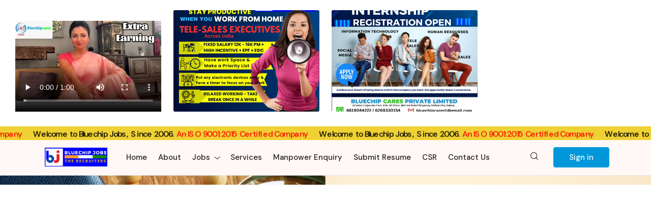

--- FILE ---
content_type: text/html
request_url: https://www.bluechipjobs.co.in/
body_size: 686
content:
<!doctype html><html lang="en"><head><meta charset="utf-8"/><title>Bluechip Jobs</title><meta name="viewport" content="width=device-width,initial-scale=1"/><meta name="theme-color" content="#000000"/><meta name="description" content="Bluechipjobs.co.in"/><meta property="og:image" content="https://bluechipjobs.co.in/assets/bluechipjobs-logo.jpg"/><link rel="apple-touch-icon" href="/logo192.png"/><link rel="manifest" href="/manifest.json"/><link rel="icon" type="image/x-icon" href="./assets/images/fevicon.png"/><link rel="stylesheet" href="./assets/css/bootstrap.min.css"/><link rel="stylesheet" href="./assets/css/jquery-ui.min.css"/><link rel="stylesheet" href="./assets/css/ace-responsive-menu.css"/><link rel="stylesheet" href="./assets/css/menu.css"/><link rel="stylesheet" href="./assets/css/fontawesome.css"/><link rel="stylesheet" href="./assets/css/flaticon.css"/><link rel="stylesheet" href="./assets/css/bootstrap-select.min.css"/><link rel="stylesheet" href="./assets/css/animate.css"/><link rel="stylesheet" href="./assets/css/slider.css"/><link rel="stylesheet" href="./assets/css/style.css"/><link rel="stylesheet" href="./assets/css/ud-custom-spacing.css"/><link rel="stylesheet" href="./assets/css/responsive.css"/><script defer="defer" src="/static/js/main.bc1ff1a6.js"></script><link href="/static/css/main.8489d24c.css" rel="stylesheet"></head><script async src="https://www.googletagmanager.com/gtag/js?id=G-WEKTFG7TWX"></script><script>function gtag(){dataLayer.push(arguments)}window.dataLayer=window.dataLayer||[],gtag("js",new Date),gtag("config","G-WEKTFG7TWX")</script><body><noscript>You need to enable JavaScript to run this app.</noscript><div id="root"></div><script src="./assets/js/jquery-3.6.4.min.js"></script><script src="./assets/js/jquery-migrate-3.0.0.min.js"></script><script src="./assets/js/popper.min.js"></script><script src="./assets/js/bootstrap.min.js"></script><script src="./assets/js/bootstrap-select.min.js"></script><script src="./assets/js/ace-responsive-menu.js"></script><script src="./assets/js/jquery-scrolltofixed-min.js"></script><script src="./assets/js/wow.min.js"></script><script src="./assets/js/owl.js"></script><script src="./assets/js/parallax.js"></script><script src="./assets/js/script.js"></script></body><script>'undefined'=== typeof _trfq || (window._trfq = []);'undefined'=== typeof _trfd && (window._trfd=[]),_trfd.push({'tccl.baseHost':'secureserver.net'},{'ap':'cpbh-mt'},{'server':'p3plmcpnl496125'},{'dcenter':'p3'},{'cp_id':'10244467'},{'cp_cl':'8'}) // Monitoring performance to make your website faster. If you want to opt-out, please contact web hosting support.</script><script src='https://img1.wsimg.com/traffic-assets/js/tccl.min.js'></script></html>

--- FILE ---
content_type: text/css
request_url: https://www.bluechipjobs.co.in/assets/css/ace-responsive-menu.css
body_size: 963
content:
/* 
Ace Responsive Menu Plugin
Version: 1.0
Author: Samson Onna
E-mail: samson3d@gmail.com
----------------------------------------*/
/* Ace Responsive Menu
----------------------------------------*/
a {
	color: #0d638f;
	text-shadow: none
}
.ace-responsive-menu {
	list-style: none;
	margin: 0;
	padding: 0;
	background-color: transparent;
	width: auto;
}
.ace-responsive-menu li {
	list-style: none
}
.ace-responsive-menu > li {
	border: 0px;
	display: inline-block;
	margin: 0;
	padding: 0;
	text-align: left
}
.ace-responsive-menu > li > a.active span {
	color: #ffffff
}
.ace-responsive-menu > li > a {
	border: 0px;
	display: block;
	margin: 0;
	padding: 18px 20px 18px 5px;
	position: relative;
	text-decoration: none;
	text-transform: capitalize
}
.ace-responsive-menu li a i {
	padding-right: 5px
}
.ace-responsive-menu > li > a i {
	font-size: 16px;
	text-shadow: none
}
.ace-responsive-menu li.menu-active > a {
	color: #fff
}
.ace-responsive-menu li .menu-active {
	position: relative
}
.ace-responsive-menu > li > a > .arrow:before {
	content: "\f107";
	display: inline-block;
	font-family: "Font Awesome 6 Pro";
	font-size: 16px;
	font-weight: 300;
	height: auto;
	margin-left: 8px;
	text-shadow: none;
	width: 10px;
	vertical-align: middle
}
.ace-responsive-menu li ul.sub-menu li > a > .arrow:before {
	content: "\f105" !important
}
.ace-responsive-menu > li > ul.sub-menu {
	display: none;
	list-style: none;
	clear: both;
	margin: 0;
	position: absolute
}
.ace-responsive-menu li ul.sub-menu {
	background: #333
}
.ace-responsive-menu li ul.sub-menu > li {
	width: 185px
}
.ace-responsive-menu li ul.sub-menu li a {
	display: block;
	font-size: 14px;
	font-weight: 400;
	line-height: 35px;
}
.ace-responsive-menu li ul.sub-menu li a i {
	padding-right: 10px
}
.ace-responsive-menu > li > ul.sub-menu > li {
	position: relative
}
.ace-responsive-menu > li > ul.sub-menu > li ul.sub-menu {
	position: absolute;
	left: 260px;
	top: 0px;
	display: none;
	list-style: none
}
.ace-responsive-menu > li > ul.sub-menu > li ul.sub-menu > li ul.sub-menu {
	position: absolute;
	left: 185px;
	top: 0px;
	display: none;
	list-style: none
}
.ace-responsive-menu > li > ul.sub-menu li > a > .arrow:before {
	float: right;
	display: inline;
	font-size: 16px;
	font-family: "Font Awesome 6 Pro";
	height: auto;
	content: "\f104";
	font-weight: 600;
	text-shadow: none
}
.menu-toggle {
	display: none;
	float: left;
	width: 100%;
	background: #333
}
.menu-toggle:focus {
	outline: none
}
.menu-toggle h3 {
	float: left;
	color: #FFF;
	padding: 0px 10px;
	font-weight: 600;
	font-size: 16px
}
.menu-toggle .icon-bar {
	display: block !important;
	width: 18px;
	height: 2px;
	background-color: #F5F5F5 !important;
	-webkit-border-radius: 1px;
	-moz-border-radius: 1px;
	border-radius: 1px;
	-webkit-box-shadow: 0 1px 0 rgba(0, 0, 0, 0.25);
	-moz-box-shadow: 0 1px 0 rgba(0, 0, 0, 0.25);
	box-shadow: 0 1px 0 rgba(0, 0, 0, 0.25);
	margin: 3px
}
.menu-toggle .icon-bar:hover {
	background-color: #F5F5F5 !important
}
.menu-toggle #menu-btn {
	float: right;
	background: #202020;
	border: 1px solid #0C0C0C;
	padding: 8px;
	border-radius: 5px;
	cursor: pointer;
	margin: 10px
}
.menu-toggle #menu-btn:focus {
	outline: none
}
.hide-menu {
	display: none
}
ul[data-menu-style="accordion"] {
	width: 250px
}
ul[data-menu-style="accordion"] > li {
	display: block;
	margin: 0;
	padding: 0;
	border: 0px;
	float: none !important
}
ul[data-menu-style="accordion"] li ul.sub-menu > li {
	width: 100%
}
ul[data-menu-style="accordion"] > li > a > .arrow:before {
	float: right;
	content: "\f105"
}
ul[data-menu-style="accordion"] li.menu-active > a > .arrow:before {
	content: "\f107" !important
}
ul[data-menu-style="accordion"] > li > ul.sub-menu {
	position: static
}
ul[data-menu-style="accordion"] > li > a i {
	padding-right: 10px;
	color: #FF5737
}
ul[data-menu-style="accordion"] > li > ul.sub-menu > li ul.sub-menu {
	position: static
}
ul[data-menu-style="accordion"] > li > ul.sub-menu > li ul.sub-menu > li ul.sub-menu {
	position: static
}
ul[data-menu-style="accordion"] > li {
	border-bottom: 1px solid #242424
}
ul[data-menu-style="accordion"] li a:hover {
	background: #272727 !important
}
ul[data-menu-style="accordion"] ul.sub-menu li.menu-active > a > .arrow:before {
	content: "\f107" !important
}
ul[data-menu-style="vertical"] {
	width: 200px
}
ul[data-menu-style="vertical"] > li {
	float: none
}
ul[data-menu-style="vertical"] li ul.sub-menu > li {
	width: 100%
}
ul[data-menu-style="vertical"] > li > a > .arrow:before {
	float: right;
	content: "\f105"
}
ul[data-menu-style="vertical"] > li.menu-active {
	position: relative
}
ul[data-menu-style="vertical"] > li > ul.sub-menu {
	position: absolute;
	left: 200px;
	top: 0px;
	width: 200px
}
ul[data-menu-style="vertical"] > li > a i {
	padding-right: 10px;
	color: #FF5737
}
ul[data-menu-style="vertical"]> li > ul.sub-menu > li ul.sub-menu {
	position: absolute;
	width: 200px;
	left: 200px
}
ul[data-menu-style="vertical"] > li > ul.sub-menu > li ul.sub-menu > li ul.sub-menu {
	position: absolute;
	width: 200px;
	left: 200px
}
ul[data-menu-style="vertical"] > li {
	border-bottom: 1px solid #242424
}
ul[data-menu-style="vertical"] li a:hover {
	background: #272727 !important
}

@media screen and (max-width: 768px) {
.demo {
	width: 96%;
	padding: 2%
}
ul[data-menu-style="vertical"], ul[data-menu-style="accordion"], ul[data-menu-style="vertical"] li ul.sub-menu {
	width: 100% !important
}
.ace-responsive-menu {
	float: left;
	width: 100%
}
.ace-responsive-menu > li {
	border-bottom: 1px solid #242424;
	float: none
}
.ace-responsive-menu li a:hover {
	background: #272727 !important
}
.ace-responsive-menu > li > a i {
	padding-right: 10px
}
.ace-responsive-menu > li > a > .arrow:before {
	float: right;
	content: "\f105"
}
li.menu-active > a > .arrow:before {
	content: "\f107" !important
}
.ace-responsive-menu li ul.sub-menu > li {
	width: 100%
}
.ace-responsive-menu li ul.sub-menu li ul.sub-menu li a {
	padding-left: 30px
}
.ace-responsive-menu li ul.sub-menu li ul.sub-menu li ul.sub-menu li a {
	padding-left: 50px
}
.ace-responsive-menu > li > ul.sub-menu {
	position: static
}
.ace-responsive-menu > li > ul.sub-menu > li ul.sub-menu {
	position: static
}
.ace-responsive-menu > li > ul.sub-menu > li ul.sub-menu > li ul.sub-menu {
	position: static
}
.ace-responsive-menu li ul.sub-menu li.menu-active > a > .arrow:before {
	content: "\f107" !important
}
}
.options {
	width: 200px;
	float: left;
	margin-top: 30px
}
.options h3 {
	font-size: 20px
}
.options a {
	padding: 12px 0;
	text-align: center;
	width: 100%;
	margin-bottom: 10px;
	display: block;
	background: #535353;
	color: #FFF;
	text-decoration: none
}
a.backLink {
	float: right;
	margin-bottom: 10px
}

--- FILE ---
content_type: text/css
request_url: https://www.bluechipjobs.co.in/assets/css/menu.css
body_size: 5152
content:
@media(min-width: 993px) {
.main-menu {
	display: block;
}
.mobile-menu {
	display: none;
}
}
@media(max-width: 992px) {
	.our-dashbord.dashbord {
		margin-top: 0;
	}
	.main-menu {
		display: none !important;
	}
	.mobile-menu {
		display: block;
	}
	.header, .footer {
		padding: 0 20px !important;
	}
}
.header {
	display: block;
	position: relative;
	z-index: 1;
}
.header, .content, .footer {
	text-align: center;
}
.header, .footer {
	background: transparent;
	font-size: 15px;
	font-weight: bold;
	color: #222222;
	line-height: 40px;
	-moz-box-sizing: border-box;
	box-sizing: border-box;
	width: 100%;
	height: 80px;
	line-height: 80px;
	padding: 0 50px;
}
.header.fixed {
	position: fixed;
	top: 0;
	left: 0;
}
.footer.fixed {
	position: fixed;
	bottom: 0;
	left: 0;
}
.header a:hover {
	cursor: pointer;
}
/*!
 * mmenu.js
 * mmenujs.com
 *
 * Copyright (c) Fred Heusschen
 * frebsite.nl
 *
 * License: CC-BY-NC-4.0
 * http://creativecommons.org/licenses/by-nc/4.0/
 */
#menu:not(.mm-menu) {display: none;}
:root {
--mm-lineheight:22px
}
.mm-hidden {
	display: none!important
}
.mm-wrapper {
	overflow-x: hidden;
	position: relative
}
.mm-menu, .mm-menu *, .mm-menu :after, .mm-menu :before {
	-webkit-transition-property: none;
	-o-transition-property: none;
	transition-property: none;
	-webkit-transition-duration: .4s;
	-o-transition-duration: .4s;
	transition-duration: .4s;
	-webkit-transition-timing-function: ease;
	-o-transition-timing-function: ease;
	transition-timing-function: ease
}
:root {
--mm-blocker-visibility-delay:0.4s;
--mm-blocker-opacity-delay:0s
}
.mm-blocker {
	display: block;
	position: absolute;
	bottom: 100%;
	top: 0;
	right: 0;
	left: 0;
	z-index: 3;
	opacity: 0;
	background: var(--mm-color-background);
	-webkit-transition: bottom 0s ease var(--mm-blocker-visibility-delay), width .4s ease, opacity .4s ease var(--mm-blocker-opacity-delay), -webkit-transform .4s ease;
	transition: bottom 0s ease var(--mm-blocker-visibility-delay), width .4s ease, opacity .4s ease var(--mm-blocker-opacity-delay), -webkit-transform .4s ease;
	-o-transition: bottom 0s ease var(--mm-blocker-visibility-delay), width .4s ease, opacity .4s ease var(--mm-blocker-opacity-delay), transform .4s ease;
	transition: bottom 0s ease var(--mm-blocker-visibility-delay), width .4s ease, opacity .4s ease var(--mm-blocker-opacity-delay), transform .4s ease;
	transition: bottom 0s ease var(--mm-blocker-visibility-delay), width .4s ease, opacity .4s ease var(--mm-blocker-opacity-delay), transform .4s ease, -webkit-transform .4s ease
}
.mm-blocker:focus-visible {
opacity:.75
}
.mm-btn {
	-webkit-box-flex: 0;
	-ms-flex-positive: 0;
	flex-grow: 0;
	-ms-flex-negative: 0;
	flex-shrink: 0;
	display: -webkit-box;
	display: -ms-flexbox;
	display: flex;
	-webkit-box-align: center;
	-ms-flex-align: center;
	align-items: center;
	-webkit-box-pack: center;
	-ms-flex-pack: center;
	justify-content: center;
	position: relative;
	width: 50px;
	padding: 0
}
.mm-btn--next, [dir=rtl] .mm-btn--prev {
--mm-btn-rotate:135deg
}
.mm-btn--prev, [dir=rtl] .mm-btn--next {
--mm-btn-rotate:-45deg
}
.mm-btn--next:after, .mm-btn--prev:before {
  border-bottom: none;
  border-right: none;
  -webkit-box-sizing: content-box;
  box-sizing: content-box;
  color: #041E42;
  content: "\f105";
  display: block;
  font-family: "Font Awesome 6 Pro";
  font-size: 18px;
  margin: auto;
  position: absolute;
  right: 30px;
  top: 10px;
}
.mm-btn--prev:before{
	top: 15px;
	transform: rotate(180deg);
}
.mm-btn--prev:before {
	inset-inline-start: 23px
}
.mm-btn--next:after {
	inset-inline-end: 23px
}
.mm-btn--close:before {
	content: "×";
	font-size: 150%
}
.mm-btnreset {
	padding: 0;
	background: 0 0;
	border: none;
	cursor: pointer
}
.mm-divider {
	-o-text-overflow: ellipsis;
	text-overflow: ellipsis;
	white-space: nowrap;
	overflow: hidden;
	position: -webkit-sticky;
	position: sticky;
	z-index: 2;
	top: 0;
	min-height: var(--mm-lineheight);
padding:calc((var(--mm-listitem-size) * .65 - var(--mm-lineheight)) * .5) 20px;
	font-size: 75%;
	text-transform: uppercase;
	background: var(--mm-color-background);
	background-image: -webkit-gradient(linear, left top, left bottom, from(var(--mm-color-background-highlight)), to(var(--mm-color-background-highlight)));
	background-image: -o-linear-gradient(var(--mm-color-background-highlight), var(--mm-color-background-highlight));
	background-image: linear-gradient(var(--mm-color-background-highlight), var(--mm-color-background-highlight));
	opacity: 1;
	-webkit-transition-property: opacity;
	-o-transition-property: opacity;
	transition-property: opacity
}
.mm-navbar:not(.mm-hidden)~.mm-listview .mm-divider {
	top: var(--mm-navbar-size)
}
:root {
--mm-listitem-size:50px
}
.mm-listitem {
	display: -webkit-box;
	display: -ms-flexbox;
	display: flex;
	-ms-flex-wrap: wrap;
	flex-wrap: wrap;
	position: relative;
	padding: 0;
	margin: 0;
	color: var(--mm-color-text);
	border-color: var(--mm-color-border)
}
.mm-listitem:after {
	content: "";
	border-color: inherit;
	border-bottom-width: 1px;
	border-bottom-style: solid;
	display: block;
	position: absolute;
	inset-inline-start: 20px;
	inset-inline-end: 0;
	bottom: 0
}
.mm-listitem__btn, .mm-listitem__text {
	padding: calc((var(--mm-listitem-size) - var(--mm-lineheight))/ 2) 0
}
.mm-listitem__text {
	-webkit-box-flex: 1;
	-ms-flex-positive: 1;
	flex-grow: 1;
	-ms-flex-preferred-size: 10%;
	flex-basis: 10%;
	display: block;
	padding-left: 20px;
	padding-right: 20px;
	-o-text-overflow: ellipsis;
	text-overflow: ellipsis;
	white-space: nowrap;
	overflow: hidden
}
.mm-listitem__btn {
	display: block;
	position: relative;
	width: auto;
	-webkit-padding-end: 50px;
	padding-inline-end: 50px;
	border-color: inherit;
	background: rgba(3,2,1,0)
}
.mm-listitem__btn:not(.mm-listitem__text) {
	border-left-width: 1px;
	border-left-style: solid
}
.mm-listitem--selected>.mm-listitem__text {
	background: var(--mm-color-background-emphasis)
}
.mm-listitem--opened>.mm-listitem__btn, .mm-listitem--opened>.mm-panel {
	background: var(--mm-color-background-highlight)
}
.mm-listview {
	list-style: none;
	display: block;
	padding: 0;
	margin: 0
}
.mm-menu {
	display: -webkit-box;
	display: -ms-flexbox;
	display: flex;
	-webkit-box-orient: vertical;
	-webkit-box-direction: normal;
	-ms-flex-direction: column;
	flex-direction: column;
	padding: 0;
	margin: 0;
	position: absolute;
	top: 0;
	right: 0;
	bottom: 0;
	left: 0;
	z-index: 0;
	-ms-scroll-chaining: none;
	overscroll-behavior: none;
	background: var(--mm-color-background);
	border-color: var(--mm-color-border);
	color: var(--mm-color-text);
	line-height: var(--mm-lineheight);
	-webkit-tap-highlight-color: var(--mm-color-background-emphasis);
	-webkit-font-smoothing: antialiased;
	-moz-osx-font-smoothing: grayscale
}
.mm-menu ::-webkit-input-placeholder {
color:var(--mm-color-text-dimmed)
}
.mm-menu ::-moz-placeholder {
color:var(--mm-color-text-dimmed)
}
.mm-menu :-ms-input-placeholder {
color:var(--mm-color-text-dimmed)
}
.mm-menu ::-ms-input-placeholder {
color:var(--mm-color-text-dimmed)
}
.mm-menu ::placeholder {
color:var(--mm-color-text-dimmed)
}
.mm-menu, .mm-menu * {
	-webkit-box-sizing: border-box;
	box-sizing: border-box
}
.mm-menu :focus, .mm-menu :focus-visible, .mm-menu:focus, .mm-menu:focus-visible {
outline:0
}
.mm-menu a, .mm-menu button, .mm-menu label {
	color: inherit
}
.mm-menu a:focus, .mm-menu button:focus, .mm-menu label:focus {
	outline: 0
}
.mm-menu a:focus-visible, .mm-menu button:focus-visible, .mm-menu label:focus-visible {
outline:2px solid var(--mm-color-focusring);
outline-offset:-5px
}
.mm-menu input:focus, .mm-menu input:focus-visible, .mm-menu select:focus, .mm-menu select:focus-visible, .mm-menu textarea:focus, .mm-menu textarea:focus-visible {
outline:2px solid var(--mm-color-focusring);
outline-offset:2px
}
.mm-menu a, .mm-menu a:active, .mm-menu a:hover, .mm-menu a:link, .mm-menu a:visited {
	text-decoration: none;
	color: inherit
}
.mm-menu:not(.mm-menu--opened) .mm-menu__blocker {
--mm-blocker-visibility-delay:0s;
--mm-blocker-opacity-delay:0.4s;
	bottom: 0;
	opacity: .5
}
:root {
--mm-navbar-size:50px
}
.mm-navbar {
	display: -webkit-box;
	display: -ms-flexbox;
	display: flex;
	position: -webkit-sticky;
	position: sticky;
	top: 0;
	z-index: 2;
	min-height: var(--mm-navbar-size);
	padding-top: env(safe-area-inset-top);
	color: var(--mm-color-text-dimmed);
	text-align: center;
	opacity: 1;
	background: var(--mm-color-background);
	border-bottom: 1px solid var(--mm-color-border);
	-webkit-transition-property: opacity;
	-o-transition-property: opacity;
	transition-property: opacity
}
.mm-navbar>* {
	-webkit-box-flex: 1;
	-ms-flex-positive: 1;
	flex-grow: 1;
	display: -webkit-box;
	display: -ms-flexbox;
	display: flex;
	-webkit-box-align: center;
	-ms-flex-align: center;
	align-items: center;
	-webkit-box-pack: center;
	-ms-flex-pack: center;
	justify-content: center;
	-webkit-box-sizing: border-box;
	box-sizing: border-box
}
.mm-navbar__btn {
	-webkit-box-flex: 0;
	-ms-flex-positive: 0;
	flex-grow: 0
}
.mm-navbar__title {
	-webkit-box-flex: 1;
	-ms-flex: 1 1 50%;
	flex: 1 1 50%;
	display: -webkit-box;
	display: -ms-flexbox;
	display: flex;
	padding: 0 20px;
	overflow: hidden
}
.mm-navbar__title[href="#"] {
	pointer-events: none
}
.mm-navbar__title>span {
	-o-text-overflow: ellipsis;
	text-overflow: ellipsis;
	white-space: nowrap;
	overflow: hidden
}
.mm-btn.mm-hidden+.mm-navbar__title:not(:last-child) {
	-webkit-padding-start: 60px;
	padding-inline-start: 60px;
	-webkit-padding-end: 10px;
	padding-inline-end: 10px
}
.mm-btn:not(.mm-hidden)+.mm-navbar__title:last-child {
	-webkit-padding-start: 10px;
	padding-inline-start: 10px;
	-webkit-padding-end: 60px;
	padding-inline-end: 60px
}
.mm-panel {
--mm-panel-child-offset:100%;
--mm-panel-parent-offset:-30%;
	position: absolute;
	left: 0;
	right: 0;
	top: 0;
	bottom: 0;
	z-index: 1;
	-webkit-overflow-scrolling: touch;
	overflow: hidden;
	overflow-y: auto;
	-ms-scroll-chaining: none;
	overscroll-behavior: contain;
	color: var(--mm-color-text);
	-webkit-transform: translate3d(var(--mm-panel-child-offset), 0, 0);
	transform: translate3d(var(--mm-panel-child-offset), 0, 0);
	-webkit-transition-property: inset-inline-start, -webkit-transform;
	transition-property: inset-inline-start, -webkit-transform;
	-o-transition-property: transform, inset-inline-start;
	transition-property: transform, inset-inline-start;
	transition-property: transform, inset-inline-start, -webkit-transform
}
[dir=rtl] .mm-panel {
--mm-panel-child-offset:-100%;
--mm-panel-parent-offset:30%
}
.mm-panel:after {
	content: "";
	display: block;
	height: var(--mm-listitem-size)
}
.mm-panel:focus {
	outline: 0
}
.mm-panel--opened {
	z-index: 2;
	-webkit-transform: translate3d(0, 0, 0);
	transform: translate3d(0, 0, 0);
	-webkit-transition-delay: 0s;
	-o-transition-delay: 0s;
	transition-delay: 0s
}
.mm-panel--parent {
	-webkit-transform: translate3d(var(--mm-panel-parent-offset), 0, 0);
	transform: translate3d(var(--mm-panel-parent-offset), 0, 0);
	z-index: 0
}
.mm-panel--highest {
	z-index: 3
}
.mm-menu--opened .mm-panel--noanimation {
	-webkit-transition: none!important;
	-o-transition: none!important;
	transition: none!important;
	-webkit-transition-duration: 0s!important;
	-o-transition-duration: 0s!important;
	transition-duration: 0s!important
}
.mm-panel__content {
	padding: 20px
}
.mm-panel--parent .mm-panel__blocker {
--mm-blocker-visibility-delay:0s;
--mm-blocker-opacity-delay:0.4s;
	bottom: -10000000px;
	opacity: .5
}
.mm-panels {
	-webkit-box-flex: 1;
	-ms-flex-positive: 1;
	flex-grow: 1;
	position: relative;
	height: 100%;
	overflow: hidden;
	background: var(--mm-color-background);
	border-color: var(--mm-color-border);
	color: var(--mm-color-text)
}
.mm-panels:focus {
	outline: 0
}
:root {
--mm-toggle-size:34px
}
.mm-toggle {
	display: -webkit-box;
	display: -ms-flexbox;
	display: flex;
	-ms-flex-item-align: center;
	align-self: center;
-webkit-box-flex:calc(var(--mm-toggle-size) * 1.75);
-ms-flex:calc(var(--mm-toggle-size) * 1.75) 0 0px;
flex:calc(var(--mm-toggle-size) * 1.75) 0 0;
	height: var(--mm-toggle-size);
	-webkit-margin-end: 10px;
	margin-inline-end: 10px;
	-webkit-appearance: none!important;
	-moz-appearance: none!important;
	appearance: none!important;
	border: none!important;
	border-radius: var(--mm-toggle-size);
	border: var(--mm-color-border);
	background: var(--mm-color-border);
	cursor: pointer;
	-webkit-transition-property: background-color;
	-o-transition-property: background-color;
	transition-property: background-color
}
.mm-toggle:before {
	content: "";
	aspect-ratio: 1;
	margin: 2px;
	border-radius: 100%;
	background: var(--mm-color-background);
	-webkit-transition-property: -webkit-transform;
	transition-property: -webkit-transform;
	-o-transition-property: transform;
	transition-property: transform;
	transition-property: transform, -webkit-transform
}
.mm-toggle:checked {
	background: #4bd963
}
.mm-toggle:checked:before {
-webkit-transform:translateX(calc(var(--mm-toggle-size) * .75));
-ms-transform:translateX(calc(var(--mm-toggle-size) * .75));
transform:translateX(calc(var(--mm-toggle-size) * .75))
}
[dir=rtl] .mm-toggle:checked:before {
-webkit-transform:translateX(calc(var(--mm-toggle-size) * -.75));
-ms-transform:translateX(calc(var(--mm-toggle-size) * -.75));
transform:translateX(calc(var(--mm-toggle-size) * -.75))
}
.mm-listitem--vertical>.mm-panel {
	position: static;
	width: 100%;
	padding: 10px 0 10px 20px;
	-webkit-transform: none!important;
	-ms-transform: none!important;
	transform: none!important;
	-webkit-transition: none!important;
	-o-transition: none!important;
	transition: none!important
}
.mm-listitem--vertical>.mm-panel:after {
	content: none;
	display: none
}
.mm-listitem--vertical:not(.mm-listitem--opened)>.mm-panel {
	display: none
}
.mm-listitem--vertical>.mm-listitem__btn {
	height: var(--mm-listitem-size);
	bottom: auto
}
.mm-listitem--vertical .mm-listitem:last-child:after {
	border-color: transparent
}
.mm-listitem--opened>.mm-listitem__btn:after {
	-webkit-transform: rotate(225deg);
	-ms-transform: rotate(225deg);
	transform: rotate(225deg);
	right: 19px
}
:root {
--mm-size:80%;
--mm-min-size:240px;
--mm-max-size:440px
}
.mm-menu--offcanvas {
	position: fixed;
	z-index: 0
}
.mm-page {
	-webkit-box-sizing: border-box;
	box-sizing: border-box;
	min-height: 100vh;
	background: inherit
}
:where(.mm-slideout) {
position:relative;
z-index:1;
width:100%;
-webkit-transition-duration:.4s;
-o-transition-duration:.4s;
transition-duration:.4s;
-webkit-transition-timing-function:ease;
-o-transition-timing-function:ease;
transition-timing-function:ease;
-webkit-transition-property:width, -webkit-transform;
transition-property:width, -webkit-transform;
-o-transition-property:width, transform;
transition-property:width, transform;
transition-property:width, transform, -webkit-transform
}
.mm-wrapper--opened, .mm-wrapper--opened body {
	overflow: hidden
}
.mm-wrapper__blocker {
	background: rgba(0,0,0,.4)
}
.mm-wrapper--opened .mm-wrapper__blocker {
--mm-blocker-visibility-delay:0s;
--mm-blocker-opacity-delay:0.4s;
	bottom: 0;
	opacity: .5
}
.mm-menu {
--mm-translate-horizontal:0;
--mm-translate-vertical:0
}
.mm-menu--position-left, .mm-menu--position-left-front {
	right: auto
}
.mm-menu--position-right, .mm-menu--position-right-front {
	left: auto
}
.mm-menu--position-left, .mm-menu--position-left-front, .mm-menu--position-right, .mm-menu--position-right-front {
	width: clamp(var(--mm-min-size), var(--mm-size), var(--mm-max-size))
}
.mm-menu--position-left-front {
--mm-translate-horizontal:-100%
}
.mm-menu--position-right-front {
--mm-translate-horizontal:100%
}
.mm-menu--position-top {
	bottom: auto
}
.mm-menu--position-bottom {
	top: auto
}
.mm-menu--position-bottom, .mm-menu--position-top {
	width: 100%;
	height: clamp(var(--mm-min-size), var(--mm-size), var(--mm-max-size))
}
.mm-menu--position-top {
--mm-translate-vertical:-100%
}
.mm-menu--position-bottom {
--mm-translate-vertical:100%
}
.mm-menu--position-bottom, .mm-menu--position-left-front, .mm-menu--position-right-front, .mm-menu--position-top {
	z-index: 2;
	-webkit-transform: translate3d(var(--mm-translate-horizontal), var(--mm-translate-vertical), 0);
	transform: translate3d(var(--mm-translate-horizontal), var(--mm-translate-vertical), 0);
	-webkit-transition-property: -webkit-transform;
	transition-property: -webkit-transform;
	-o-transition-property: transform;
	transition-property: transform;
	transition-property: transform, -webkit-transform
}
.mm-menu--position-bottom.mm-menu--opened, .mm-menu--position-left-front.mm-menu--opened, .mm-menu--position-right-front.mm-menu--opened, .mm-menu--position-top.mm-menu--opened {
	-webkit-transform: translate3d(0, 0, 0);
	transform: translate3d(0, 0, 0)
}
.mm-wrapper--position-left {
--mm-translate-horizontal:clamp( var(--mm-min-size), var(--mm-size), var(--mm-max-size) )
}
.mm-wrapper--position-right {
--mm-translate-horizontal:clamp( calc(-1 * var(--mm-max-size)), calc(-1 * var(--mm-size)), calc(-1 * var(--mm-min-size)) )
}
.mm-wrapper--position-left .mm-slideout, .mm-wrapper--position-right .mm-slideout {
	-webkit-transform: translate3d(0, 0, 0);
	transform: translate3d(0, 0, 0)
}
.mm-wrapper--position-left.mm-wrapper--opened .mm-slideout, .mm-wrapper--position-right.mm-wrapper--opened .mm-slideout {
	-webkit-transform: translate3d(var(--mm-translate-horizontal), 0, 0);
	transform: translate3d(var(--mm-translate-horizontal), 0, 0)
}
.mm-wrapper--position-bottom .mm-wrapper__blocker, .mm-wrapper--position-left-front .mm-wrapper__blocker, .mm-wrapper--position-right-front .mm-wrapper__blocker, .mm-wrapper--position-top .mm-wrapper__blocker {
	z-index: 1
}
.mm-menu--theme-light {
--mm-color-background:#f3f3f3;
--mm-color-border:rgb(0 0 0 / 0.15);
--mm-color-icon:rgb(0 0 0 / 0.4);
--mm-color-text:rgb(0 0 0 / 0.8);
--mm-color-text-dimmed:rgb(0 0 0 / 0.4);
--mm-color-background-highlight:rgb(0 0 0 / 0.05);
--mm-color-background-emphasis:rgb(255 255 255 / 0.75);
--mm-color-focusring:#06c
}
.mm-menu--theme-light-contrast {
--mm-color-background:#f3f3f3;
--mm-color-border:rgb(0 0 0 / 0.5);
--mm-color-icon:rgb(0 0 0 / 0.5);
--mm-color-text:#000;
--mm-color-text-dimmed:rgb(0 0 0 / 0.7);
--mm-color-background-highlight:rgb(0 0 0 / 0.05);
--mm-color-background-emphasis:rgb(255 255 255 / 0.9);
--mm-color-focusring:#06c
}
.mm-menu--theme-dark {
--mm-color-background:#333;
--mm-color-border:rgb(0, 0, 0, 0.4);
--mm-color-icon:rgb(255, 255, 255, 0.4);
--mm-color-text:rgb(255, 255, 255, 0.8);
--mm-color-text-dimmed:rgb(255, 255, 255, 0.4);
--mm-color-background-highlight:rgb(255, 255, 255, 0.08);
--mm-color-background-emphasis:rgb(0, 0, 0, 0.1);
--mm-color-focusring:#06c
}
.mm-menu--theme-dark-contrast {
--mm-color-background:#333;
--mm-color-border:rgb(255 255 255 / 0.5);
--mm-color-icon:rgb(255 255 255 / 0.5);
--mm-color-text:#fff;
--mm-color-text-dimmed:rgb(255 255 255 / 0.7);
--mm-color-background-highlight:rgb(255 255 255 / 0.1);
--mm-color-background-emphasis:rgb(0 0 0 / 0.3);
--mm-color-focusring:#06c
}
.mm-menu--theme-white {
--mm-color-background:#fff;
--mm-color-border:rgb(0 0 0 / 0.15);
--mm-color-icon:rgb(0 0 0 / 0.3);
--mm-color-text:rgb(0 0 0 / 0.8);
--mm-color-text-dimmed:rgb(0 0 0 / 0.3);
--mm-color-background-highlight:rgb(0 0 0 / 0.06);
--mm-color-background-emphasis:rgb(0 0 0 / 0.03);
--mm-color-focusring:#06c
}
.mm-menu--theme-white-contrast {
--mm-color-background:#fff;
--mm-color-border:rgb(0 0 0 / 0.5);
--mm-color-icon:rgb(0 0 0 / 0.5);
--mm-color-text:#000;
--mm-color-text-dimmed:rgb(0 0 0 / 0.7);
--mm-color-background-highlight:rgb(0 0 0 / 0.07);
--mm-color-background-emphasis:rgb(0 0 0 / 0.035);
--mm-color-focusring:#06c
}
.mm-menu--theme-black {
--mm-color-background:#000;
--mm-color-border:rgb(255 255 255 / 0.2);
--mm-color-icon:rgb(255 255 255 / 0.4);
--mm-color-text:rgb(255 255 255 / 0.7);
--mm-color-text-dimmed:rgb(255 255 255 / 0.4);
--mm-color-background-highlight:rgb(255 255 255 / 0.1);
--mm-color-background-emphasis:rgb(255 255 255 / 0.06);
--mm-color-focusring:#06c
}
.mm-menu--theme-black-contrast {
--mm-color-background:#000;
--mm-color-border:rgb(255 255 255 / 0.5);
--mm-color-icon:rgb(255 255 255 / 0.5);
--mm-color-text:#fff;
--mm-color-text-dimmed:rgb(255 255 255 / 0.6);
--mm-color-background-highlight:rgb(255 255 255 / 0.125);
--mm-color-background-emphasis:rgb(255 255 255 / 0.1);
--mm-color-focusring:#06c
}
.mm-counter {
	display: block;
	-webkit-padding-start: 20px;
	padding-inline-start: 20px;
	float: right;
	color: var(--mm-color-text-dimmed)
}
[dir=rtl] .mm-counter {
	float: left
}
:root {
--mm-iconbar-size:50px
}
.mm-menu--iconbar-left .mm-navbars, .mm-menu--iconbar-left .mm-panels {
	margin-left: var(--mm-iconbar-size)
}
.mm-menu--iconbar-right .mm-navbars, .mm-menu--iconbar-right .mm-panels {
	margin-right: var(--mm-iconbar-size)
}
.mm-iconbar {
	display: none;
	position: absolute;
	top: 0;
	bottom: 0;
	z-index: 2;
	width: var(--mm-iconbar-size);
	overflow: hidden;
	-webkit-box-sizing: border-box;
	box-sizing: border-box;
	border: 0 solid;
	border-color: var(--mm-color-border);
	background: var(--mm-color-background);
	color: var(--mm-color-text-dimmed);
	text-align: center
}
.mm-menu--iconbar-left .mm-iconbar, .mm-menu--iconbar-right .mm-iconbar {
	display: -webkit-box;
	display: -ms-flexbox;
	display: flex;
	-webkit-box-orient: vertical;
	-webkit-box-direction: normal;
	-ms-flex-direction: column;
	flex-direction: column;
	-webkit-box-pack: justify;
	-ms-flex-pack: justify;
	justify-content: space-between
}
.mm-menu--iconbar-left .mm-iconbar {
	border-right-width: 1px;
	left: 0
}
.mm-menu--iconbar-right .mm-iconbar {
	border-left-width: 1px;
	right: 0
}
.mm-iconbar__bottom, .mm-iconbar__top {
	width: 100%;
	-webkit-overflow-scrolling: touch;
	overflow: hidden;
	overflow-y: auto;
	-ms-scroll-chaining: none;
	overscroll-behavior: contain
}
.mm-iconbar__bottom>*, .mm-iconbar__top>* {
	-webkit-box-sizing: border-box;
	box-sizing: border-box;
	display: block;
	padding: calc((var(--mm-iconbar-size) - var(--mm-lineheight))/ 2) 0
}
.mm-iconbar__bottom a, .mm-iconbar__bottom a:hover, .mm-iconbar__top a, .mm-iconbar__top a:hover {
	text-decoration: none
}
.mm-iconbar__tab--selected {
	background: var(--mm-color-background-emphasis)
}
:root {
--mm-iconpanel-size:50px
}
.mm-panel--iconpanel-0 {
inset-inline-start:calc(0 * var(--mm-iconpanel-size))
}
.mm-panel--iconpanel-1 {
inset-inline-start:calc(1 * var(--mm-iconpanel-size))
}
.mm-panel--iconpanel-2 {
inset-inline-start:calc(2 * var(--mm-iconpanel-size))
}
.mm-panel--iconpanel-3 {
inset-inline-start:calc(3 * var(--mm-iconpanel-size))
}
.mm-panel--iconpanel-4 {
inset-inline-start:calc(4 * var(--mm-iconpanel-size))
}
.mm-panel--iconpanel-first~.mm-panel {
	inset-inline-start: var(--mm-iconpanel-size)
}
.mm-menu--iconpanel .mm-panel--parent .mm-divider, .mm-menu--iconpanel .mm-panel--parent .mm-navbar {
	opacity: 0
}
.mm-menu--iconpanel .mm-panels>.mm-panel--parent {
	overflow-y: hidden;
	-webkit-transform: unset;
	-ms-transform: unset;
	transform: unset
}
.mm-menu--iconpanel .mm-panels>.mm-panel:not(.mm-panel--iconpanel-first):not(.mm-panel--iconpanel-0) {
	border-inline-start-width: 1px;
	border-inline-start-style: solid
}
.mm-navbars {
	-ms-flex-negative: 0;
	flex-shrink: 0
}
.mm-navbars .mm-navbar {
	position: relative;
	padding-top: 0;
	border-bottom: none
}
.mm-navbars--top {
	border-bottom: 1px solid var(--mm-color-border)
}
.mm-navbars--top .mm-navbar:first-child {
	padding-top: env(safe-area-inset-top)
}
.mm-navbars--bottom {
	border-top: 1px solid var(--mm-color-border)
}
.mm-navbars--bottom .mm-navbar:last-child {
	padding-bottom: env(safe-area-inset-bottom)
}
.mm-navbar__breadcrumbs {
	-o-text-overflow: ellipsis;
	text-overflow: ellipsis;
	white-space: nowrap;
	overflow: hidden;
	-webkit-box-flex: 1;
	-ms-flex: 1 1 50%;
	flex: 1 1 50%;
	display: -webkit-box;
	display: -ms-flexbox;
	display: flex;
	-webkit-box-pack: start;
	-ms-flex-pack: start;
	justify-content: flex-start;
	padding: 0 20px;
	overflow-x: auto;
	-webkit-overflow-scrolling: touch
}
.mm-navbar__breadcrumbs>* {
	display: -webkit-box;
	display: -ms-flexbox;
	display: flex;
	-webkit-box-align: center;
	-ms-flex-align: center;
	align-items: center;
	-webkit-box-pack: center;
	-ms-flex-pack: center;
	justify-content: center;
	-webkit-padding-end: 6px;
	padding-inline-end: 6px
}
.mm-navbar__breadcrumbs>a {
	text-decoration: underline
}
.mm-navbar__breadcrumbs:not(:last-child) {
	-webkit-padding-end: 0;
	padding-inline-end: 0
}
.mm-btn:not(.mm-hidden)+.mm-navbar__breadcrumbs {
	-webkit-padding-start: 0;
	padding-inline-start: 0
}
.mm-navbar__tab {
	padding: 0 10px;
	border: 1px solid transparent
}
.mm-navbar__tab--selected {
	background: var(--mm-color-background)
}
.mm-navbar__tab--selected:not(:first-child) {
	border-inline-start-color: var(--mm-color-border)
}
.mm-navbar__tab--selected:not(:last-child) {
	border-inline-end-color: var(--mm-color-border)
}
.mm-navbars--top.mm-navbars--has-tabs {
	border-bottom: none
}
.mm-navbars--top.mm-navbars--has-tabs .mm-navbar {
	background: var(--mm-color-background-emphasis)
}
.mm-navbars--top.mm-navbars--has-tabs .mm-navbar--tabs~.mm-navbar {
	background: var(--mm-color-background)
}
.mm-navbars--top.mm-navbars--has-tabs .mm-navbar:not(.mm-navbar--tabs):last-child {
	border-bottom: 1px solid var(--mm-color-border)
}
.mm-navbars--top .mm-navbar__tab {
	border-bottom-color: var(--mm-color-border)
}
.mm-navbars--top .mm-navbar__tab--selected {
	border-top-color: var(--mm-color-border);
	border-bottom-color: transparent
}
.mm-navbars--bottom.mm-navbar--has-tabs {
	border-top: none
}
.mm-navbars--bottom.mm-navbar--has-tabs .mm-navbar {
	background: var(--mm-color-background)
}
.mm-navbars--bottom.mm-navbar--has-tabs .mm-navbar--tabs, .mm-navbars--bottom.mm-navbar--has-tabs .mm-navbar--tabs~.mm-navbar {
	background: var(--mm-color-background-emphasis)
}
.mm-navbars--bottom .mm-navbar__tab {
	border-top-color: var(--mm-color-border)
}
.mm-navbars--bottom .mm-navbar__tab--selected {
	border-bottom-color: var(--mm-color-border);
	border-top-color: transparent
}
.mm-searchfield {
	display: -webkit-box;
	display: -ms-flexbox;
	display: flex;
	-webkit-box-flex: 1;
	-ms-flex-positive: 1;
	flex-grow: 1;
	height: var(--mm-navbar-size);
	padding: 0;
	overflow: hidden
}
.mm-searchfield__input {
	display: -webkit-box;
	display: -ms-flexbox;
	display: flex;
	-webkit-box-flex: 1;
	-ms-flex: 1;
	flex: 1;
	-webkit-box-align: center;
	-ms-flex-align: center;
	align-items: center;
	position: relative;
	width: 100%;
	max-width: 100%;
	padding: 0 10px;
	-webkit-box-sizing: border-box;
	box-sizing: border-box
}
.mm-searchfield__input input {
	display: block;
	width: 100%;
	max-width: 100%;
height:calc(var(--mm-navbar-size) * .7);
	min-height: auto;
	max-height: auto;
	margin: 0;
	padding: 0 10px;
	-webkit-box-sizing: border-box;
	box-sizing: border-box;
	border: none;
	border-radius: 4px;
line-height:calc(var(--mm-navbar-size) * .7);
	font: inherit;
	font-size: inherit
}
.mm-searchfield__input input, .mm-searchfield__input input:focus, .mm-searchfield__input input:hover {
	background: var(--mm-color-background-highlight);
	color: var(--mm-color-text)
}
.mm-menu[class*=-contrast] .mm-searchfield__input input {
	border: 1px solid var(--mm-color-border)
}
.mm-searchfield__input input::-ms-clear {
display:none
}
.mm-searchfield__btn {
	display: none;
	position: absolute;
	inset-inline-end: 0;
	top: 0;
	bottom: 0
}
.mm-searchfield--searching .mm-searchfield__btn {
	display: block
}
.mm-searchfield__cancel {
	display: block;
	position: relative;
	-webkit-margin-end: -100px;
	margin-inline-end: -100px;
	-webkit-padding-start: 5px;
	padding-inline-start: 5px;
	-webkit-padding-end: 20px;
	padding-inline-end: 20px;
	visibility: hidden;
	line-height: var(--mm-navbar-size);
	text-decoration: none;
	-webkit-transition-property: visibility, margin;
	-o-transition-property: visibility, margin;
	transition-property: visibility, margin
}
.mm-searchfield--cancelable .mm-searchfield__cancel {
	visibility: visible;
	-webkit-margin-end: 0;
	margin-inline-end: 0
}
.mm-panel--search {
	left: 0!important;
	right: 0!important;
	width: 100%!important;
	border: none!important
}
.mm-panel__splash {
	padding: 20px
}
.mm-panel--searching .mm-panel__splash {
	display: none
}
.mm-panel__noresults {
	display: none;
	padding: 40px 20px;
	color: var(--mm-color-text-dimmed);
	text-align: center;
	font-size: 150%;
	line-height: 1.4
}
.mm-panel--noresults .mm-panel__noresults {
	display: block
}
:root {
--mm-sectionindexer-size:20px
}
.mm-sectionindexer {
	background: inherit;
	text-align: center;
	font-size: 12px;
	-webkit-box-sizing: border-box;
	box-sizing: border-box;
	width: var(--mm-sectionindexer-size);
	position: absolute;
	top: 0;
	bottom: 0;
inset-inline-end:calc(-1 * var(--mm-sectionindexer-size));
	z-index: 5;
	-webkit-transition-property: inset-inline-end;
	-o-transition-property: inset-inline-end;
	transition-property: inset-inline-end;
	display: -webkit-box;
	display: -ms-flexbox;
	display: flex;
	-webkit-box-orient: vertical;
	-webkit-box-direction: normal;
	-ms-flex-direction: column;
	flex-direction: column;
	-webkit-box-pack: space-evenly;
	-ms-flex-pack: space-evenly;
	justify-content: space-evenly
}
.mm-sectionindexer a {
	color: var(--mm-color-text-dimmed);
	line-height: 1;
	text-decoration: none;
	display: block
}
.mm-sectionindexer~.mm-panel {
	-webkit-padding-end: 0;
	padding-inline-end: 0
}
.mm-sectionindexer--active {
	right: 0
}
.mm-sectionindexer--active~.mm-panel {
	-webkit-padding-end: var(--mm-sectionindexer-size);
	padding-inline-end: var(--mm-sectionindexer-size)
}
.mm-menu--selected-hover .mm-listitem__btn, .mm-menu--selected-hover .mm-listitem__text, .mm-menu--selected-parent .mm-listitem__btn, .mm-menu--selected-parent .mm-listitem__text {
	-webkit-transition-property: background-color;
	-o-transition-property: background-color;
	transition-property: background-color
}

@media (hover:hover) {
.mm-menu--selected-hover .mm-listview:hover>.mm-listitem--selected:not(:hover)>.mm-listitem__text {
	background: 0 0
}
.mm-menu--selected-hover .mm-listitem__btn:hover, .mm-menu--selected-hover .mm-listitem__text:hover {
	background: var(--mm-color-background-emphasis)
}
}
.mm-menu--selected-parent .mm-listitem__btn, .mm-menu--selected-parent .mm-listitem__text {
	-webkit-transition-delay: .2s;
	-o-transition-delay: .2s;
	transition-delay: .2s
}

@media (hover:hover) {
.mm-menu--selected-parent .mm-listitem__btn:hover, .mm-menu--selected-parent .mm-listitem__text:hover {
	-webkit-transition-delay: 0s;
	-o-transition-delay: 0s;
	transition-delay: 0s
}
}
.mm-menu--selected-parent .mm-panel--parent .mm-listitem:not(.mm-listitem--selected-parent)>.mm-listitem__text {
	background: 0 0
}
.mm-menu--selected-parent .mm-listitem--selected-parent>.mm-listitem__btn, .mm-menu--selected-parent .mm-listitem--selected-parent>.mm-listitem__text {
	background: var(--mm-color-background-emphasis)
}
:root {
--mm-sidebar-collapsed-size:50px;
--mm-sidebar-expanded-size:var(--mm-max-size)
}
.mm-wrapper--sidebar-collapsed .mm-slideout {
	width: calc(100% - var(--mm-sidebar-collapsed-size));
	-webkit-transform: translate3d(var(--mm-sidebar-collapsed-size), 0, 0);
	transform: translate3d(var(--mm-sidebar-collapsed-size), 0, 0)
}
[dir=rtl] .mm-wrapper--sidebar-collapsed .mm-slideout {
	-webkit-transform: none;
	-ms-transform: none;
	transform: none
}
.mm-wrapper--sidebar-collapsed:not(.mm-wrapper--opened) .mm-menu--sidebar-collapsed .mm-divider, .mm-wrapper--sidebar-collapsed:not(.mm-wrapper--opened) .mm-menu--sidebar-collapsed .mm-navbar {
	opacity: 0
}
.mm-wrapper--sidebar-expanded .mm-menu--sidebar-expanded {
	width: var(--mm-sidebar-expanded-size);
	border-right-width: 1px;
	border-right-style: solid
}
.mm-wrapper--sidebar-expanded.mm-wrapper--opened {
	overflow: auto
}
.mm-wrapper--sidebar-expanded.mm-wrapper--opened .mm-wrapper__blocker {
	display: none
}
.mm-wrapper--sidebar-expanded.mm-wrapper--opened .mm-slideout {
	width: calc(100% - var(--mm-sidebar-expanded-size));
	-webkit-transform: translate3d(var(--mm-sidebar-expanded-size), 0, 0);
	transform: translate3d(var(--mm-sidebar-expanded-size), 0, 0)
}
[dir=rtl] .mm-wrapper--sidebar-expanded.mm-wrapper--opened .mm-slideout {
	-webkit-transform: none;
	-ms-transform: none;
	transform: none
}


/* Small devices (min-width: 576px) (max-width: 767.98px) // (landscape phones, less than 992px) */
@media only screen and (max-width:992px) {
.header.stylehome1.dashbord_pages:before {
	background-image: -moz-linear-gradient( 0deg, rgb(52,82,255) 0%, rgb(255,16,83) 100%);
	background-image: -webkit-linear-gradient( 0deg, rgb(52,82,255) 0%, rgb(255,16,83) 100%);
	background-image: -ms-linear-gradient( 0deg, rgb(52,82,255) 0%, rgb(255,16,83) 100%);
}
.stylehome1.dashbord_mobile_logo.dashbord_pages .nav_logo_img {
	margin-left: 0 !important;
}
.stylehome1.home2, .stylehome1.home2:before {
	background-color: #141414 !important;
	border-bottom: none;
}
.stylehome1.home3 .header.stylehome1 {
	border-bottom: none !important;
}
}

/* Small devices (min-width: 576px) (max-width: 767.98px) // (landscape phones, less than 768px) */
@media only screen and (max-width: 767.98px) {
}
/*** ====  Csutom sidebar menu ==== ***/
#mega-menu ul.menu {
	position: relative;
	z-index: 9;
}
.home1_style #mega-menu ul.menu:after {
	top: -2px;
}
#mega-menu ul.menu:after {
	top: 0;
	z-index: -9;
}
/*Down Arrow Icon*/

--- FILE ---
content_type: text/css
request_url: https://www.bluechipjobs.co.in/assets/css/flaticon.css
body_size: 764
content:
@font-face {
    font-family: "flaticon";
    src: url("../fonts/flaticon_freelancer969a.ttf?be43da0eae20259fbb3268bef959b04a") format("truetype"),
url("../fonts/flaticon_freelancer969a.woff?be43da0eae20259fbb3268bef959b04a") format("woff"),
url("../fonts/flaticon_freelancer969a.woff2?be43da0eae20259fbb3268bef959b04a") format("woff2"),
url("../fonts/flaticon_freelancer969a.eot?be43da0eae20259fbb3268bef959b04a#iefix") format("embedded-opentype"),
url("../fonts/flaticon_freelancer969a.svg?be43da0eae20259fbb3268bef959b04a#flaticon_freelancer") format("svg");
}

i[class^="flaticon-"]:before,
i[class*=" flaticon-"]:before,
span[class^="flaticon-"]:before,
span[class*=" flaticon-"]:before {
    font-family: flaticon !important;
    font-style: normal;
    font-weight: normal !important;
    font-variant: normal;
    text-transform: none;
    line-height: 1;
    -webkit-font-smoothing: antialiased;
    -moz-osx-font-smoothing: grayscale;
}

.flaticon-loupe:before {
    content: "\f101";
}
.flaticon-menu:before {
    content: "\f102";
}
.flaticon-down-filled-triangular-arrow:before {
    content: "\f103";
}
.flaticon-next:before {
    content: "\f104";
}
.flaticon-left-arrow:before {
    content: "\f105";
}
.flaticon-right:before {
    content: "\f106";
}
.flaticon-right-arrow-1:before {
    content: "\f107";
}
.flaticon-right-up:before {
    content: "\f108";
}
.flaticon-left:before {
    content: "\f109";
}
.flaticon-security:before {
    content: "\f10a";
}
.flaticon-badge:before {
    content: "\f10b";
}
.flaticon-review:before {
    content: "\f10c";
}
.flaticon-rocket:before {
    content: "\f10d";
}
.flaticon-button:before {
    content: "\f10e";
}
.flaticon-developer:before {
    content: "\f10f";
}
.flaticon-web-design:before {
    content: "\f110";
}
.flaticon-cv:before {
    content: "\f111";
}
.flaticon-secure:before {
    content: "\f112";
}
.flaticon-customer-service:before {
    content: "\f113";
}
.flaticon-money:before {
    content: "\f114";
}
.flaticon-tick:before {
    content: "\f115";
}
.flaticon-web-design-1:before {
    content: "\f116";
}
.flaticon-digital-marketing:before {
    content: "\f117";
}
.flaticon-translator:before {
    content: "\f118";
}
.flaticon-microphone:before {
    content: "\f119";
}
.flaticon-video-file:before {
    content: "\f11a";
}
.flaticon-ruler:before {
    content: "\f11b";
}
.flaticon-goal:before {
    content: "\f11c";
}
.flaticon-star:before {
    content: "\f11d";
}
.flaticon-working:before {
    content: "\f11e";
}
.flaticon-star-2:before {
    content: "\f11f";
}
.flaticon-file:before {
    content: "\f120";
}
.flaticon-rocket-1:before {
    content: "\f121";
}
.flaticon-share:before {
    content: "\f122";
}
.flaticon-website:before {
    content: "\f123";
}
.flaticon-file-1:before {
    content: "\f124";
}
.flaticon-calendar:before {
    content: "\f125";
}
.flaticon-tracking:before {
    content: "\f126";
}
.flaticon-sand-clock:before {
    content: "\f127";
}
.flaticon-recycle:before {
    content: "\f128";
}
.flaticon-place:before {
    content: "\f129";
}
.flaticon-30-days:before {
    content: "\f12a";
}
.flaticon-target:before {
    content: "\f12b";
}
.flaticon-fifteen:before {
    content: "\f12c";
}
.flaticon-mars:before {
    content: "\f12d";
}
.flaticon-sliders:before {
    content: "\f12e";
}
.flaticon-pay-day:before {
    content: "\f12f";
}
.flaticon-notification:before {
    content: "\f130";
}
.flaticon-mail:before {
    content: "\f131";
}
.flaticon-home:before {
    content: "\f132";
}
.flaticon-photo:before {
    content: "\f133";
}
.flaticon-logout:before {
    content: "\f134";
}
.flaticon-delete:before {
    content: "\f135";
}
.flaticon-share-1:before {
    content: "\f136";
}
.flaticon-send:before {
    content: "\f137";
}
.flaticon-refresh:before {
    content: "\f138";
}
.flaticon-add:before {
    content: "\f139";
}
.flaticon-notification-1:before {
    content: "\f13a";
}
.flaticon-images:before {
    content: "\f13b";
}
.flaticon-briefcase:before {
    content: "\f13c";
}
.flaticon-presentation:before {
    content: "\f13d";
}
.flaticon-content:before {
    content: "\f13e";
}
.flaticon-search:before {
    content: "\f13f";
}
.flaticon-document:before {
    content: "\f140";
}
.flaticon-chat:before {
    content: "\f141";
}
.flaticon-receipt:before {
    content: "\f142";
}
.flaticon-dollar:before {
    content: "\f143";
}
.flaticon-web:before {
    content: "\f144";
}
.flaticon-like:before {
    content: "\f145";
}
.flaticon-contract:before {
    content: "\f146";
}
.flaticon-success:before {
    content: "\f147";
}
.flaticon-sandclock:before {
    content: "\f148";
}
.flaticon-review-1:before {
    content: "\f149";
}
.flaticon-like-1:before {
    content: "\f14a";
}
.flaticon-page:before {
    content: "\f14b";
}
.flaticon-call:before {
    content: "\f14c";
}
.flaticon-factory:before {
    content: "\f14d";
}
.flaticon-category:before {
    content: "\f14e";
}
.flaticon-pencil:before {
    content: "\f14f";
}
.flaticon-flag:before {
    content: "\f150";
}
.flaticon-income:before {
    content: "\f151";
}
.flaticon-withdraw:before {
    content: "\f152";
}
.flaticon-price-tag:before {
    content: "\f153";
}
.flaticon-rocket-2:before {
    content: "\f154";
}
.flaticon-search-1:before {
    content: "\f155";
}
.flaticon-wallet:before {
    content: "\f156";
}
.flaticon-antivirus:before {
    content: "\f157";
}
.flaticon-web-development:before {
    content: "\f158";
}
.flaticon-mobile:before {
    content: "\f159";
}
.flaticon-question:before {
    content: "\f15a";
}
.flaticon-house:before {
    content: "\f15b";
}
.flaticon-home-1:before {
    content: "\f15c";
}


--- FILE ---
content_type: text/css
request_url: https://www.bluechipjobs.co.in/assets/css/style.css
body_size: 32248
content:
@charset "UTF-8";

@import url("https://fonts.googleapis.com/css2?family=DM+Sans:wght@400;500;700&amp;display=swap");
/* Mixins */
/* Variables */
:root {
  --title-font-family: "DM Sans", sans-serif;
  --body-font-family: "DM Sans", sans-serif;
  --icon-font-family: "Font Awesome 6 Pro";
  --icon-font-family2: "Flaticon";
  --container-width: 1460px;
  --divder-space: 200px;
  --headings-color: #222222;
  --body-text-color: #6b7177;
}
.service-title {
  padding-bottom: 30px;
  padding-top: 45px;
  font-size: 23px;
  font-weight: 600;
}
.service_banner_image {
  width: 100%;
  max-height: 500px;
  object-fit: cover;
  object-position: bottom;
}
.service-details-page .service-about {
  padding: 0 30px;
}
.noticeboard::-webkit-scrollbar {
  width: 12px; /* width of the entire scrollbar */
}
.service_required_input .ant-select-selector {
  height: 55px !important;
}
.noticeboard::-webkit-scrollbar-track {
  background: #d2e5f4; /* color of the tracking area */
}
.noticeboard::-webkit-scrollbar-thumb {
  background-color: #4694d3;
  border: 3px solid #d2e5f4;
}

/* Typography Styles */
html,
body {
  scroll-behavior: auto !important;
}

body {
  background-color: #ffffff;
  font-family: var(--body-font-family);
  font-size: 15px;
  font-weight: 400;
  color: var(--body-text-color);
  line-height: 28px;
  -webkit-font-smoothing: antialiased;
  -webkit-transition: all 0.4s ease;
  -moz-transition: all 0.4s ease;
  -ms-transition: all 0.4s ease;
  -o-transition: all 0.4s ease;
  transition: all 0.4s ease;
}

.home-page {
}

a,
.btn {
  color: var(--headings-color);
  text-decoration: none;
  outline: none;
  -webkit-transition: all ease 0.4s;
  -moz-transition: all ease 0.4s;
  -o-transition: all ease 0.4s;
  transition: all ease 0.4s;
}
a:hover,
.btn:hover {
  color: #0098da;
}
a:active,
a:focus,
a:hover,
a:visited,
.btn:active,
.btn:focus,
.btn:hover,
.btn:visited {
  text-decoration: none;
  outline: none;
}

button,
.btn {
  -webkit-transition: all ease 0.4s;
  -moz-transition: all ease 0.4s;
  -o-transition: all ease 0.4s;
  transition: all ease 0.4s;
}

iframe {
  border: none;
  width: 100%;
}

.h1,
h1,
.h2,
h2,
.h3,
h3,
.h4,
h4,
.h5,
h5,
.h6,
h6 {
  font-family: var(--title-font-family);
  color: var(--headings-color);
  line-height: 1.3125;
}

.h1,
h1,
.h2,
h2,
.h3,
h3 {
  font-weight: 700;
}

.h4,
h4,
.h5,
h5,
.h6,
h6 {
  font-weight: 500;
}

p {
  margin: 0 0 15px 0;
  color: var(--body-text-color);
  line-height: 1.85;
  font-weight: 400;
}

h1 a,
h2 a,
h3 a,
h4 a,
h5 a,
h6 a,
p a,
span a {
  font-size: inherit;
  font-family: inherit;
  font-weight: inherit;
  line-height: inherit;
}

.h1,
h1 {
  font-size: 45px;
}

.h2,
h2 {
  font-size: 32px;
}

.h3,
h3 {
  font-size: 24px;
}

.h4,
h4 {
  font-size: 20px;
}

.h5,
h5 {
  font-size: 17px;
}

.h6,
h6 {
  font-size: 15px;
}

li {
  list-style-type: none;
}

@media (max-width: 575.98px) {
  .h2,
  h2 {
    font-size: 20px;
  }
}
/*	Header Styles  */
.login-info {
  font-size: 15px;
  color: var(--headings-color);
  font-family: var(--title-font-family);
  font-weight: 500;
  -webkit-transition: all 0.4s ease;
  -moz-transition: all 0.4s ease;
  -ms-transition: all 0.4s ease;
  -o-transition: all 0.4s ease;
  transition: all 0.4s ease;
}

.header-top-home11 {
  background-color: #cce8ca;
  position: relative;
}

.header-top-home12 {
  background-color: #eafac1;
  position: relative;
}

.ht-close-icon {
  color: var(--headings-color);
  position: absolute;
  right: 30px;
  top: 10px;
}

/*	All Type Of Footer Styles  */
.footer-style1 {
  background-color: var(--headings-color);
}
.footer-style1.at-home5 {
  background-color: #f1fcfa;
}
.footer-style1.at-home6 {
  background-color: #0098da;
}
.footer-style1.at-home7,
.footer-style1.at-home8 {
  background-color: #ffffff;
}
.footer-style1.at-home10 {
  border-radius: 16px 16px 0 0;
}
.footer-style1.at-home11 {
  background-color: #1d6362;
}
.footer-style1.at-home15 {
  background-color: #168882;
  border-radius: 30px 30px 0 0;
}
.footer-style1.at-home18 {
  background-color: transparent;
  background-image: url(../images/background/home18-footer-bg.png);
  background-size: cover;
  background-position: top;
  background-repeat: no-repeat;
  border-radius: 30px;
  overflow: hidden;
}

.home2-footer-radius {
  border-radius: 0 90px 0 0;
}

.footer-widget {
  position: relative;
}

.app-widget {
  position: relative;
}
.app-widget .app-info {
  background-color: rgba(255, 255, 255, 0.1);
  padding: 8px 30px 10px 20px;
  -webkit-transition: all 0.4s ease;
  -moz-transition: all 0.4s ease;
  -ms-transition: all 0.4s ease;
  -o-transition: all 0.4s ease;
  transition: all 0.4s ease;
}
.app-widget .app-info .flex-shrink-0 {
  border-right: 1px solid rgba(255, 255, 255, 0.3);
}
.app-widget .app-info:hover {
  background-color: #0098da;
}
.app-widget .app-info.light-style {
  background-color: #222222;
}
.app-widget .app-info.light-style:hover {
  background-color: #0098da;
}
.app-widget .app-info.light-style:hover .app-text {
  color: #ffffff;
}
.app-widget.at-home6 .app-info {
  background-color: #0098da;
  border-radius: 8px;
  font-size: 14px;
  padding: 8px 20px 10px;
}
.app-widget.at-home6 .app-info .flex-shrink-0 {
  border-right: 1px solid rgba(255, 255, 255, 0.3);
  padding-right: 20px;
}
.app-widget.at-home6 .app-info .flex-grow-1 {
  padding-left: 20px;
}
.app-widget.at-home6 .app-info .app-text {
  color: #ffffff;
}
.app-widget.at-home7 .app-info {
  border-radius: 0;
}
.app-widget.at-home8 .app-info {
  background-color: #f1fcfa;
}
.app-widget.at-home9 .app-info {
  padding: 7px 30px;
}
.app-widget.at-home12 .app-info {
  background-color: #222222;
  border-radius: 120px;
  font-size: 14px;
}
.app-widget.at-home12 .app-info .flex-shrink-0 {
  border-right: 1px solid rgba(255, 255, 255, 0.3);
  padding-right: 20px;
}
.app-widget.at-home12 .app-info .flex-grow-1 {
  padding-left: 20px;
}
.app-widget.at-home12 .app-info .app-text {
  color: #ffffff;
}
.app-widget.at-home16 .app-info {
  background-color: #222222;
  font-size: 14px;
}
.app-widget.at-home16 .app-info .flex-shrink-0 {
  border-right: 1px solid rgba(255, 255, 255, 0.3);
  padding-right: 20px;
}
.app-widget.at-home16 .app-info .flex-grow-1 {
  padding-left: 20px;
}
.app-widget.at-home16 .app-info .app-text {
  color: #ffffff;
}
.app-widget.at-home20 .app-info {
  background-color: #f0efec;
  font-size: 14px;
}

.mailchimp-style1 {
  position: relative;
}
.mailchimp-style1 .form-control {
  background-color: rgba(255, 255, 255, 0.05);
  border: none;
  color: #ffffff;
  font-size: 15px;
  font-weight: 400;
  height: 60px;
  outline: none;
  padding-left: 20px;
}
.mailchimp-style1 .form-control::placeholder {
  color: rgba(255, 255, 255, 0.7);
  font-size: 15px;
  font-weight: 400;
}
.mailchimp-style1 .form-control:focus {
  border: none;
  box-shadow: none;
  outline: none;
}
.mailchimp-style1 button {
  background-color: transparent;
  border: none;
  color: #ffffff;
  font-family: var(--title-font-family);
  font-weight: 500;
  font-size: 15px;
  position: absolute;
  right: 25px;
  top: 15px;
}
.mailchimp-style1.white-version .form-control {
  background-color: #ffffff;
}
.mailchimp-style1.white-version .form-control::placeholder {
  color: var(--headings-color);
  font-size: 14px;
  font-weight: 400;
}
.mailchimp-style1.white-version button {
  font-size: 15px;
  color: var(--headings-color);
  font-family: var(--title-font-family);
  font-weight: 500;
}
.mailchimp-style1.at-home4 {
  border-radius: 4px;
  border: 1px solid #e9e9e9;
}
.mailchimp-style1.at-home4 .form-control {
  height: 60px;
  color: var(--headings-color);
}
.mailchimp-style1.at-home4 .form-control::placeholder {
  color: var(--headings-color);
}
.mailchimp-style1.at-home4 button {
  background-color: transparent;
  color: var(--headings-color);
}
.mailchimp-style1.at-home7 {
  border: 1px solid #e9e9e9;
  border-radius: 4px;
}
.mailchimp-style1.at-home7 .form-control {
  border-radius: 4px;
  color: rgba(34, 34, 34, 0.7);
  height: 60px;
}
.mailchimp-style1.at-home7 .form-control::placeholder {
  color: rgba(34, 34, 34, 0.7);
}
.mailchimp-style1.at-home7 button {
  color: #222222;
  display: block;
  height: 40px;
  line-height: 35px;
  right: 20px;
  top: 10px;
  width: 40px;
}
.mailchimp-style1.at-home8 .form-control {
  background-color: #f1fcfa;
  color: var(--headings-color);
}
.mailchimp-style1.at-home8 .form-control::placeholder {
  color: var(--headings-color);
}
.mailchimp-style1.at-home8 button {
  color: var(--headings-color);
}
.mailchimp-style1.at-home9 .form-control {
  border-radius: 60px;
  height: 70px;
  line-height: 70px;
  padding-left: 30px;
}
.mailchimp-style1.at-home9 button {
  color: #0098da;
  top: 20px;
}
.mailchimp-style1.at-home11 .form-control {
  background-color: #ffffff;
  color: var(--headings-color);
  border-radius: 16px;
}
.mailchimp-style1.at-home11 .form-control::placeholder {
  color: var(--headings-color);
  font-size: 14px;
  font-weight: 400;
}
.mailchimp-style1.at-home11 button {
  font-size: 15px;
  color: var(--headings-color);
  font-family: var(--title-font-family);
  font-weight: 500;
}
.mailchimp-style1.at-home15 {
  overflow: hidden;
}
.mailchimp-style1.at-home15 .form-control {
  background-color: #ffffff;
  color: var(--headings-color);
  border-radius: 16px;
}
.mailchimp-style1.at-home15 .form-control::placeholder {
  color: var(--headings-color);
  font-size: 14px;
  font-weight: 400;
}
.mailchimp-style1.at-home15 button {
  font-size: 15px;
  color: var(--headings-color);
  font-family: var(--title-font-family);
  font-weight: 500;
}
.mailchimp-style1.at-home20 .form-control {
  background-color: #f0efec;
  color: var(--headings-color);
}
.mailchimp-style1.at-home20 .form-control::placeholder {
  color: var(--headings-color);
}
.mailchimp-style1.at-home20 button {
  color: var(--headings-color);
}

.mailchimp-style2 {
  position: relative;
}
.mailchimp-style2 .form-control {
  background-color: #ffffff;
  border: none;
  border-radius: 12px;
  color: var(--headings-color);
  font-size: 14px;
  font-weight: 400;
  height: 70px;
  padding-left: 30px;
}
.mailchimp-style2 .form-control:placeholder {
  color: var(--headings-color);
  font-size: 14px;
  font-weight: 400;
}
.mailchimp-style2 .form-control:focus {
  border: none;
  box-shadow: none;
  outline: none;
}
.mailchimp-style2 button {
  height: 50px;
  position: absolute;
  right: 10px;
  top: 10px;
}

.link-style1 a {
  color: rgba(255, 255, 255, 0.7);
  display: block;
  font-family: var(--title-font-family);
  line-height: 35px;
  position: relative;
  -webkit-transition: all 0.3s ease;
  -moz-transition: all 0.3s ease;
  -ms-transition: all 0.3s ease;
  -o-transition: all 0.3s ease;
  transition: all 0.3s ease;
}
.link-style1 a:hover {
  color: #ffffff;
  text-decoration: underline;
}
.link-style1.light-style a {
  color: var(--headings-color);
  font-family: var(--title-font-family);
  font-weight: 400;
}
.link-style1.at-home8 a {
  color: rgba(34, 34, 34, 0.7);
}
.link-style1.at-home9 a:hover {
  color: #0098da;
}
.link-style1.at-home11 a {
  color: #ffffff;
}
.link-style1.at-home11 a:hover {
  color: #0098da;
}

.footer_bottom_right_btns .bootstrap-select .btn,
.footer_bottom_right_btns .bootstrap-select .btn-light {
  background-color: rgba(255, 255, 255, 0.05);
  border: none;
  color: rgba(255, 255, 255, 0.7);
  font-family: var(--title-font-family);
  font-weight: 400;
  font-size: 14px;
  height: 40px;
  line-height: 25px;
}
.footer_bottom_right_btns .bootstrap-select .btn:focus,
.footer_bottom_right_btns .bootstrap-select .btn-light:focus {
  outline: none !important;
  outline-offset: initial;
}
.footer_bottom_right_btns .bootstrap-select .dropdown-item.active,
.footer_bottom_right_btns .bootstrap-select .dropdown-item:active {
  background-color: #f1fcfa;
  color: #0098da;
}
.footer_bottom_right_btns .bootstrap-select .dropdown-item.active span,
.footer_bottom_right_btns .bootstrap-select .dropdown-item:active span {
  color: #0098da;
}
.footer_bottom_right_btns .bootstrap-select .dropdown-item span {
  color: var(--headings-color);
}
.footer_bottom_right_btns.at-home8
  .bootstrap-select:not([class*="col-"]):not([class*="form-control"]):not(
    .input-group-btn
  )
  .btn,
.footer_bottom_right_btns.at-home8
  .bootstrap-select:not([class*="col-"]):not([class*="form-control"]):not(
    .input-group-btn
  )
  .btn-light {
  border-radius: 4px;
  border: 1px solid #e9e9e9;
  color: var(--headings-color);
  height: 40px;
  line-height: 30px;
  padding: 5px 25px;
}
.footer_bottom_right_btns.at-home9
  .bootstrap-select:not([class*="col-"]):not([class*="form-control"]):not(
    .input-group-btn
  )
  .btn,
.footer_bottom_right_btns.at-home9
  .bootstrap-select:not([class*="col-"]):not([class*="form-control"]):not(
    .input-group-btn
  )
  .btn-light {
  border-radius: 60px;
  height: 40px;
  line-height: 30px;
  padding: 5px 25px;
}
.footer_bottom_right_btns.at-home15
  .bootstrap-select:not([class*="col-"]):not([class*="form-control"]):not(
    .input-group-btn
  )
  .btn,
.footer_bottom_right_btns.at-home15
  .bootstrap-select:not([class*="col-"]):not([class*="form-control"]):not(
    .input-group-btn
  )
  .btn-light {
  border-radius: 12px;
}
.footer_bottom_right_btns.at-home15 .bootstrap-select .btn,
.footer_bottom_right_btns.at-home15 .bootstrap-select .btn-light {
  background-color: rgba(255, 255, 255, 0.1);
  border: none;
  color: #ffffff;
  padding: 5px 15px;
}
.footer_bottom_right_btns.at-home20
  .bootstrap-select:not([class*="col-"]):not([class*="form-control"]):not(
    .input-group-btn
  )
  .btn,
.footer_bottom_right_btns.at-home20
  .bootstrap-select:not([class*="col-"]):not([class*="form-control"]):not(
    .input-group-btn
  )
  .btn-light {
  border-radius: 12px;
  border: 1px solid #e9e9e9;
  color: var(--headings-color);
  height: 40px;
  line-height: 30px;
  padding: 5px 25px;
}

/*	All styles about breadcumb  */
.breadcumb-section {
  padding: 20px 0;
}

.breadcumb-section2 {
  align-items: center;
  background-image: url(../images/background/about-page-bg.html);
  background-size: cover;
  background-position: center;
  display: flex;
  height: 450px;
}

.breadcumb-section3 {
  align-items: center;
  background-image: url(../images/background/compare-bg.html);
  background-size: cover;
  background-position: center;
  display: flex;
  height: 450px;
}
@media (max-width: 991.98px) {
  .breadcumb-section3 {
    height: 250px;
    position: relative;
  }
}

.breadcumb-style1 {
  position: relative;
}
.breadcumb-style1 .title {
  letter-spacing: 0.02em;
}
.breadcumb-style1 .breadcumb-list {
  position: relative;
}
.breadcumb-style1 .breadcumb-list a {
  color: var(--body-text-color);
  display: inline-block;
  font-size: 14px;
  position: relative;
  margin-right: 25px;
}
.breadcumb-style1 .breadcumb-list a:after {
  content: "/";
  font-size: 14px;
  position: absolute;
  right: -20px;
}
.breadcumb-style1 .breadcumb-list a:last-child {
  color: var(--headings-color);
}
.breadcumb-style1 .breadcumb-list a:last-child:after {
  display: none;
}

/*  Dashboard Style Code Here  */
.dashboard_header {
  transition: all 0.2s cubic-bezier(0.215, 0.61, 0.355, 1);
}

.dashboard_header {
  position: fixed;
  top: 0;
  left: 0;
  width: 100%;
  background-color: white;
  z-index: 100;
}

.header_right_widgets {
  position: relative;
}
.header_right_widgets .notif {
  background-color: #f7f7f7;
  border-radius: 50%;
  height: 44px;
  line-height: 44px;
  text-align: center;
  width: 44px;
}
.header_right_widgets a {
  display: block;
  width: 44px;
}
.header_right_widgets li:last-child a {
  height: auto;
  line-height: initial;
  margin: 0;
  padding: 0 0 0 5px;
  width: auto;
}

.user_setting {
  position: relative;
}
.user_setting .dropdown-menu {
  padding: 0;
}
.user_setting .dropdown-menu.show {
  border: 1px solid #e9e9e9;
  border-radius: 4px;
  -webkit-box-shadow: 0px 6px 15px rgba(64, 79, 104, 0.05);
  -moz-box-shadow: 0px 6px 15px rgba(64, 79, 104, 0.05);
  -o-box-shadow: 0px 6px 15px rgba(64, 79, 104, 0.05);
  box-shadow: 0px 6px 15px rgba(64, 79, 104, 0.05);
  padding: 20px 30px;
  width: 330px;
  transform: translate(-272px, 60px) !important;
}
.user_setting .dropdown-menu .dropdown-item {
  border-radius: 4px;
  color: var(--headings-color);
  font-family: var(--title-font-family);
  font-weight: 500;
  overflow: hidden;
  font-size: 17px;
  padding: 15.5px 30px;
  -webkit-transition: all 0.3s ease 0s ease;
  -moz-transition: all 0.3s ease 0s ease;
  -ms-transition: all 0.3s ease 0s ease;
  -o-transition: all 0.3s ease 0s ease;
  transition: all 0.3s ease 0s ease;
}

.dashboard_dd_menu_list .dropdown-toggle:after {
  display: none;
}
.dashboard_dd_menu_list .dropdown-menu {
  border-radius: 4px;
  -webkit-box-shadow: 0px 6px 15px rgba(64, 79, 104, 0.05);
  -moz-box-shadow: 0px 6px 15px rgba(64, 79, 104, 0.05);
  -o-box-shadow: 0px 6px 15px rgba(64, 79, 104, 0.05);
  box-shadow: 0px 6px 15px rgba(64, 79, 104, 0.05);
  width: 360px;
}
.dashboard_dd_menu_list .dboard_notific_dd .img-2 {
  width: 50px;
}
.dashboard_dd_menu_list .dboard_notific_dd p {
  line-height: 24px;
}

.user_setting .dropdown-menu .dropdown-item.active,
.user_setting .dropdown-menu .dropdown-item.active span,
.user_setting .dropdown-menu .dropdown-item:hover,
.user_setting .dropdown-menu .dropdown-item:hover span {
  background-color: #222222;
  color: #ffffff;
}

.dashboard_sidebar_list .sidebar_list_item a:hover,
.dashboard_sidebar_list .sidebar_list_item a:active,
.dashboard_sidebar_list .sidebar_list_item a:focus,
.dashboard_sidebar_list .sidebar_list_item a.-is-active {
  background-color: #222222;
  color: #ffffff;
}

.dashboard_sidebar_list .sidebar_list_item a {
  align-items: center;
  display: flex;
  border-radius: 0 4px 4px 0;
  color: var(--headings-color);
  font-family: var(--title-font-family);
  font-weight: 500;
  padding: 14.5px 20px;
  -webkit-transition: all 0.3s ease 0s ease;
  -moz-transition: all 0.3s ease 0s ease;
  -ms-transition: all 0.3s ease 0s ease;
  -o-transition: all 0.3s ease 0s ease;
  transition: all 0.3s ease 0s ease;
}

.dashboard_sidebar_list .sidebar_list_item a i {
  font-size: 20px;
}

.dashboard {
  display: flex;
}
.dashboard.dsh_board_sidebar_hidden .dashboard__sidebar {
  transform: translateX(-100%);
}
@media (max-width: 991.98px) {
  .dashboard.dsh_board_sidebar_hidden .dashboard__sidebar {
    transform: translateX(0);
  }
}
.dashboard.dsh_board_sidebar_hidden .dashboard__main {
  padding-left: 0;
}
@media (max-width: 991.98px) {
  .dashboard.dsh_board_sidebar_hidden .dashboard__main:after {
    background-color: rgba(4, 30, 66, 0.5);
    content: "";
    bottom: 0;
    left: 0;
    opacity: 1;
    position: fixed;
    right: 0;
    top: 0;
    z-index: 0;
    pointer-events: auto;
    transition: all 0.5s cubic-bezier(0.215, 0.61, 0.355, 1);
  }
}
.dashboard .dashboard__sidebar {
  will-change: transform;
  transition: all 0.6s cubic-bezier(0.215, 0.61, 0.355, 1);
  z-index: 9;
}
@media (max-width: 991.98px) {
  .dashboard .dashboard__sidebar {
    transform: translateX(-100%);
  }
}
.dashboard .dashboard__main {
  will-change: padding-left;
  transition: all 0.6s cubic-bezier(0.215, 0.61, 0.355, 1);
}

.dashboard__sidebar {
  background-color: #ffffff;
  flex-shrink: 0;
  height: calc(100% - 90px);
  left: 0;
  margin-top: 80px;
  overflow-y: scroll;
  padding: 30px 30px 30px 0;
  padding-bottom: 40px;
  position: fixed;
  width: 300px;
}
.dashboard__sidebar::-webkit-scrollbar {
  height: 4px;
  width: 4px;
}
.dashboard__sidebar::-webkit-scrollbar-thumb {
  background-color: #e9e9e9;
  border-radius: 4px;
}

.dashboard .dashboard__main {
  will-change: padding-left;
  transition: all 0.6s cubic-bezier(0.215, 0.61, 0.355, 1);
}

.dashboard__main {
  margin-top: 85px;
  padding-left: 300px;
  width: 100%;
}
@media (max-width: 991.98px) {
  .dashboard__main {
    margin-top: 0px;
  }
}

.dashboard__content {
  border-radius: 4px;
  padding: 60px 60px 20px;
  width: 100%;
}
@media (max-width: 767.98px) {
  .dashboard__content {
    padding: 40px 30px;
  }
}
@media (max-width: 1199.98px) {
  .dashboard__content.property-page {
    padding: 60px 30px 20px;
  }
}
@media (max-width: 1399.98px) {
  .dashboard__content.message-page {
    padding: 50px 30px;
  }
}
@media (max-width: 1440px) {
  .dashboard__content {
    padding: 60px 15px 20px;
  }
}

.dashboard_title_area {
  position: relative;
}

.statistics_funfact {
  background-color: #ffffff;
  border-radius: 4px;
  margin-bottom: 30px;
  padding: 32px 50px 32px 30px;
  position: relative;
}
.statistics_funfact .icon {
  color: #0098da;
  font-size: 40px;
  position: relative;
  z-index: 0;
}
.statistics_funfact .icon:before {
  background-color: #fbf7ed;
  border-radius: 50%;
  bottom: -10px;
  content: "";
  height: 40px;
  position: absolute;
  right: -20px;
  width: 40px;
  z-index: -1;
}
.statistics_funfact .title {
  color: var(--headings-color);
  font-family: var(--title-font-family);
  font-weight: 500;
  font-size: 36px;
  line-height: 54px;
}

.application_statics,
.dashboard_product_list,
.dashboard_setting_box {
  background-color: #fff;
  border-radius: 16px;
  margin-bottom: 30px;
  padding: 30px 30px 25px 0;
  position: relative;
  -webkit-box-shadow: 0px 5px 20px rgba(91, 187, 123, 0.15);
  -moz-box-shadow: 0px 5px 20px rgba(91, 187, 123, 0.15);
  -o-box-shadow: 0px 5px 20px rgba(91, 187, 123, 0.15);
  box-shadow: 0px 5px 20px rgba(91, 187, 123, 0.15);
}

.dashboard-timeline-label {
  position: relative;
}

.dashboard-timeline-label .timeline-item {
  display: flex;
  align-items: flex-start;
  position: relative;
}

.dashboard-timeline-label .child-timeline-label {
  color: var(--headings-color);
  font-size: 14px;
  font-weight: 500;
  line-height: 22px;
  letter-spacing: 0em;
  width: 55px;
  flex-shrink: 0;
  position: relative;
}

.dashboard-timeline-label:before {
  background-color: #e9e9e9;
  border-radius: 8px;
  bottom: 0;
  content: "";
  left: 52px;
  position: absolute;
  top: 20px;
  width: 3px;
}

.dashboard-timeline-label .timeline-badge {
  color: #663259;
  border-radius: 100%;
  font-size: 16px;
  justify-content: center;
  margin-left: -7px;
  margin-top: -3px;
  position: relative;
  z-index: 1;
}

.dashboard-timeline-label .timeline-badge.color3 {
  color: #f64e60;
}

.dashboard-timeline-label .timeline-badge.color4 {
  color: #3699ff;
}

.dashboard-timeline-label .timeline-badge.color5 {
  color: #ef6327;
}

.dashboard-timeline-label .timeline-badge.color6 {
  color: #8950fc;
}

.dashboard-timeline-label .timeline-item .ra_pcontent .title {
  color: var(--headings-color);
  font-style: normal;
  font-weight: 500;
  font-size: 15px;
  line-height: 22px;
}

.dashboard-timeline-label .timeline-item .ra_pcontent .subtitle {
  color: var(--headings-color);
  font-style: normal;
  font-weight: 400;
  font-size: 15px;
  line-height: 22px;
}

.pending-style {
  font-size: 13px;
  padding: 10px 20px;
  border-radius: 6px;
}
.pending-style.style1 {
  background-color: #fff4de;
  color: #ffa800;
}
.pending-style.style2 {
  background-color: #f1faff;
  color: #00a3ff;
}
.pending-style.style3 {
  background-color: #fff5f8;
  color: #f1416c;
}
.pending-style.style4 {
  background-color: var(--body-text-color);
  color: #ffffff;
}
.pending-style.style5 {
  background-color: #ffede8;
  color: #222222;
}
.pending-style.style6 {
  background-color: #f1faff;
  color: #00a3ff;
}

.table-action {
  background-color: #ffede8;
  border-radius: 5px;
  padding: 11px 20px;
}

.dashboard-img-service {
  position: relative;
}
.dashboard-img-service .listing-style1:hover {
  box-shadow: none;
}
.dashboard-img-service .listing-style1:hover .img-2 {
  transform: scale(1);
}
.dashboard-img-service .listing-style1.list-style .list-thumb {
  width: 122px;
}
.dashboard-img-service .list-title {
  line-height: 28px;
}

.profile-box .tag-delt {
  background-color: #ffede8;
  border-radius: 4px;
  color: var(--headings-color);
  font-size: 13px;
  height: 40px;
  line-height: 40px;
  position: relative;
  text-align: center;
  width: 40px;
}
.profile-box .upload-btn {
  background-color: #fbf7ed;
  border-radius: 4px;
  color: #0098da;
  display: block;
  font-family: var(--title-font-family);
  font-weight: 500;
  font-size: 15px;
  line-height: 28px;
  padding: 6px 30px;
}

.upload-img {
  background-color: #ffede8;
  border: 1px dashed #0098da;
  border-radius: 4px;
  color: #0098da;
  display: inline-block;
  font-size: 15px;
  font-weight: 500;
  padding: 30px 80px;
}

.del-edit {
  position: absolute;
  right: 0;
}
@media (max-width: 375px) {
  .del-edit {
    margin-bottom: 15px;
    position: relative;
  }
}
.del-edit .icon {
  background-color: #ffede8;
  border-radius: 4px;
  color: #0098da;
  display: block;
  height: 40px;
  line-height: 45px;
  text-align: center;
  width: 40px;
}

/* DashBoard Message Styles */
.message_container {
  background-color: #ffffff;
  border-radius: 4px;
  height: 100%;
  overflow: hidden;
  position: relative;
}
.message_container .user_heading {
  background-color: #ffffff;
  border-bottom: 1px solid #e9e9e9;
  padding: 30px;
  position: relative;
}
.message_container .user_heading img {
  float: left;
  margin-right: 10px;
  border-radius: 50%;
}
.message_container .user_heading .preview {
  color: #697488;
  font-size: 13px;
  font-family: var(--title-font-family);
  font-weight: 400;
  margin-bottom: 0;
}
.message_container .user_heading .name {
  font-size: 14px;
  color: var(--headings-color);
  font-family: var(--title-font-family);
  font-weight: 500;
}
.message_container .message_input {
  background-color: #f9fafc;
  bottom: 0;
  left: 0;
  position: absolute;
  right: 0;
  text-align: center;
}
.message_container .message_input input.form-control {
  color: #626974;
  border-bottom: none;
  border-left: none;
  border-right: none;
  border-top: 1px solid #f3f5f6;
  height: 100px;
  padding: 20px 30px;
  width: 100%;
}
.message_container .message_input button.btn {
  flex: 1;
  height: 50px;
  position: absolute;
  right: 20px;
  top: 20px;
}

.inbox_chatting_box {
  height: auto;
  margin-right: 10px;
  max-height: 575px !important;
  overflow-y: scroll;
  overflow-x: hidden;
  position: relative;
}
.inbox_chatting_box::-webkit-scrollbar {
  background: transparent;
  border-radius: 10px;
  padding-right: 10px;
  width: 4px;
}
.inbox_chatting_box::-webkit-scrollbar-thumb {
  background-color: #e9e9e9;
  border-radius: 10px;
}
.inbox_chatting_box .chatting_content {
  display: inline-block;
  padding: 15px 30px 0 30px;
  position: relative;
  width: 100%;
}
.inbox_chatting_box .chatting_content li {
  display: block;
  padding: 25px 0 5px;
  margin-bottom: 0;
  clear: both;
}
.inbox_chatting_box .chatting_content li p {
  background-color: #f1fcfa;
  border-radius: 8px;
  color: var(--headings-color);
  font-size: 14px;
  padding: 15px 20px;
  max-width: 456px;
}
.inbox_chatting_box .chatting_content li.reply {
  margin: -15px 0;
}
.inbox_chatting_box .chatting_content li.reply p {
  background-color: rgba(91, 187, 123, 0.05);
  border-radius: 8px;
  color: #0098da;
  max-width: 450px;
  padding: 15px 30px;
  text-align: right;
}
.inbox_chatting_box .title {
  color: var(--headings-color);
  font-family: var(--title-font-family);
  font-weight: 500;
}
.inbox_chatting_box small {
  color: #697488;
  font-family: var(--title-font-family);
  font-weight: 400;
  font-size: 14px;
  line-height: 20px;
  letter-spacing: 0em;
}

.inbox_user_list {
  display: inline-block;
  padding: 30px 10px 25px 30px;
  width: 100%;
}
.inbox_user_list .iu_heading {
  padding-bottom: 25px;
}
.inbox_user_list .preview {
  font-size: 13px;
  font-family: var(--title-font-family);
  font-weight: 400;
  line-height: 18px;
  margin-bottom: 0;
}
.inbox_user_list .m_notif {
  background-color: #1967d2;
  border: 1px solid #ffffff;
  border-radius: 50%;
  color: #ffffff;
  font-size: 8px;
  font-weight: bold;
  line-height: 15px;
  height: 16px;
  position: absolute;
  right: 10px;
  text-align: center;
  top: 33px;
  width: 16px;
}
@media (max-width: 575.98px) {
  .inbox_user_list .m_notif {
    position: relative;
    right: auto;
    top: 0;
  }
}
.inbox_user_list .m_notif.online {
  background-color: #34a853;
}
.inbox_user_list .m_notif.away {
  background-color: #f9ab00;
}
.inbox_user_list .m_notif.busy {
  background-color: #e74c3c;
}

.chat-member-list {
  height: 620px;
  overflow-y: scroll;
}
.chat-member-list::-webkit-scrollbar {
  background: transparent;
  border-radius: 10px;
  padding-right: 10px;
  width: 4px;
}
.chat-member-list::-webkit-scrollbar-thumb {
  background-color: #e9e9e9;
  border-radius: 10px;
  height: 250px;
}
.chat-member-list img {
  width: 50px;
}
.chat-member-list .list-item {
  padding: 15px 0;
}

.chat_user_search {
  border-radius: 4px;
  overflow: hidden;
  position: relative;
}
.chat_user_search button {
  background-color: #f7f7f7;
  border-radius: 0;
  border: none;
  color: var(--headings-color);
  height: 50px;
  line-height: 45px;
  width: 50px;
}
.chat_user_search input.form-control {
  background-color: #f7f7f7;
  border: none;
  border-radius: 0;
  height: 50px;
  margin-right: 0 !important;
  position: absolute;
  left: 50px;
  padding-left: 0;
  padding-right: 0;
  right: 30px;
  width: 100%;
}

.iul_notific small {
  display: block;
  font-size: 13px;
  font-family: var(--title-font-family);
  font-weight: 400;
  position: absolute;
  right: 10px;
  top: 10px;
}
@media (max-width: 575.98px) {
  .iul_notific small {
    position: relative;
    right: auto;
    top: 0;
  }
}

/*	Messages Styles  */
/*	Listings Styles  */
.listing-style1 {
  background-color: #ffffff;
  border-radius: 4px;
  border: 1px solid #e9e9e9;
  margin-bottom: 30px;
  overflow: hidden;
  position: relative;
  -webkit-transition: all 0.4s ease;
  -moz-transition: all 0.4s ease;
  -ms-transition: all 0.4s ease;
  -o-transition: all 0.4s ease;
  transition: all 0.4s ease;
}
.listing-style1 .list-thumb {
  overflow: hidden;
  position: relative;
}
.listing-style1 img {
  -webkit-transition: all 0.4s ease;
  -moz-transition: all 0.4s ease;
  -ms-transition: all 0.4s ease;
  -o-transition: all 0.4s ease;
  transition: all 0.4s ease;
}
.listing-style1 .listing-fav {
  background-color: #ffffff;
  -webkit-box-shadow: 0px 6px 15px rgba(64, 79, 104, 0.05);
  -moz-box-shadow: 0px 6px 15px rgba(64, 79, 104, 0.05);
  -o-box-shadow: 0px 6px 15px rgba(64, 79, 104, 0.05);
  box-shadow: 0px 6px 15px rgba(64, 79, 104, 0.05);
  color: var(--headings-color);
  border-radius: 50%;
  height: 36px;
  line-height: 36px;
  position: absolute;
  right: 20px;
  top: 20px;
  text-align: center;
  width: 36px;
  -webkit-transition: all 0.4s ease;
  -moz-transition: all 0.4s ease;
  -ms-transition: all 0.4s ease;
  -o-transition: all 0.4s ease;
  transition: all 0.4s ease;
}
.listing-style1 .list-content {
  padding: 25px 30px;
  position: relative;
}
@media (max-width: 1199.98px) {
  .listing-style1 .list-content {
    padding: 25px 20px;
  }
}
@media (max-width: 340px) {
  .listing-style1 .list-content {
    padding: 25px 10px;
  }
}
.listing-style1 .list-title {
  margin-bottom: 15px;
}
.listing-style1 .list-title a {
  -webkit-transition: all 0.4s ease;
  -moz-transition: all 0.4s ease;
  -ms-transition: all 0.4s ease;
  -o-transition: all 0.4s ease;
  transition: all 0.4s ease;
}
.listing-style1 .list-title a:hover {
  text-decoration: underline;
  text-decoration-color: #0098da;
}
.listing-style1 .online-badge {
  background-color: #0098da;
  border-radius: 50%;
  outline: 1px solid #ffffff;
  height: 7px;
  position: absolute;
  right: 0;
  width: 7px;
}
.listing-style1 hr {
  background-color: #e9e9e9;
  opacity: 1;
}
.listing-style1:hover {
  -webkit-box-shadow: 0px 6px 15px rgba(64, 79, 104, 0.05);
  -moz-box-shadow: 0px 6px 15px rgba(64, 79, 104, 0.05);
  -o-box-shadow: 0px 6px 15px rgba(64, 79, 104, 0.05);
  box-shadow: 0px 6px 15px rgba(64, 79, 104, 0.05);
}
.listing-style1 .list-agent {
  position: absolute;
  right: 30px;
  top: -40px;
}
@media (max-width: 479px) {
  .listing-style1 .list-agent {
    position: relative;
    right: auto;
    top: auto;
    margin-bottom: 10px;
  }
}
.listing-style1 .tag-del {
  background-color: #ffffff;
  border: 1px solid #e9e9e9;
  -webkit-box-shadow: 0px 6px 15px rgba(64, 79, 104, 0.05);
  -moz-box-shadow: 0px 6px 15px rgba(64, 79, 104, 0.05);
  -o-box-shadow: 0px 6px 15px rgba(64, 79, 104, 0.05);
  box-shadow: 0px 6px 15px rgba(64, 79, 104, 0.05);
  border-radius: 50%;
  color: #0098da;
  font-size: 14px;
  height: 36px;
  line-height: 40px;
  position: absolute;
  right: 20px;
  text-align: center;
  top: 20px;
  width: 36px;
  z-index: 1;
  -webkit-transition: all 0.4s ease;
  -moz-transition: all 0.4s ease;
  -ms-transition: all 0.4s ease;
  -o-transition: all 0.4s ease;
  transition: all 0.4s ease;
}
.listing-style1:hover .list-thumb img {
  transform: scale(1.1) rotate(-1deg);
}
.listing-style1:hover .listing-thumbIn-slider:before {
  opacity: 1;
}
.listing-style1.style2 {
  -webkit-box-shadow: 0px 6px 15px rgba(64, 79, 104, 0.05);
  -moz-box-shadow: 0px 6px 15px rgba(64, 79, 104, 0.05);
  -o-box-shadow: 0px 6px 15px rgba(64, 79, 104, 0.05);
  box-shadow: 0px 6px 15px rgba(64, 79, 104, 0.05);
  border: none;
}
.listing-style1.style3 {
  border-radius: 16px;
}
.listing-style1.style4 {
  box-shadow: none;
}
.listing-style1.style4 .list-thumb {
  border-radius: 4px;
  overflow: hidden;
  margin: 10px;
}
.listing-style1.style4 .list-content {
  padding-top: 0;
}
.listing-style1.style5 {
  box-shadow: none;
  border: none;
}
.listing-style1.style5 .list-thumb {
  border-radius: 4px;
  overflow: hidden;
}
.listing-style1.style5 .list-content {
  padding-top: 10px;
}
@media (max-width: 1366px) {
  .listing-style1.list-style .list-thumb {
    width: 45%;
  }
}
@media (max-width: 1199.98px) {
  .listing-style1.list-style .list-thumb {
    width: auto;
  }
}
.listing-style1.list-style .list-content,
.listing-style1.listi-style2 .list-content {
  padding: 20px;
}
.listing-style1.list-style .listing-fav,
.listing-style1.listi-style2 .listing-fav {
  border: 1px solid #e9e9e9;
  right: 10px;
  top: -10px;
}
@media (max-width: 1366px) {
  .listing-style1.list-style .listing-fav,
  .listing-style1.listi-style2 .listing-fav {
    top: 10px;
  }
}
.listing-style1.list-style .listing-thumbIn-slider,
.listing-style1.listi-style2 .listing-thumbIn-slider {
  max-width: 329px;
}
@media (max-width: 1199.98px) {
  .listing-style1.list-style .listing-thumbIn-slider,
  .listing-style1.listi-style2 .listing-thumbIn-slider {
    max-width: initial;
  }
}
.listing-style1.listi-style2 .listing-fav {
  top: 10px;
}
.listing-style1.style8 {
  box-shadow: none;
}
.listing-style1.style8 .list-thumb {
  border-radius: 0;
  overflow: hidden;
}
.listing-style1.style8 .list-title {
  line-height: 28px;
}
.listing-style1.style8 .list-content {
  padding-left: 20px;
  padding-right: 20px;
  padding-top: 15px;
}
.listing-style1.listing-type {
  border-radius: 4px;
  display: flex;
}
@media (max-width: 767.98px) {
  .listing-style1.listing-type {
    display: block;
  }
}
.listing-style1.listing-type .list-content {
  padding: 30px;
}
.listing-style1.listing-type .list-text2 {
  color: var(--headings-color);
  font-family: var(--title-font-family);
  font-size: 13px;
  font-weight: normal;
}
.listing-style1.listing-type img {
  height: 100%;
}
.listing-style1.style12 {
  border-radius: 4px;
}
.listing-style1.sidebar-style1 {
  box-shadow: none;
}
.listing-style1.sidebar-style1 .list-thumb {
  border-radius: 8px;
}
.listing-style1.mini-style {
  border-radius: 4px;
  -webkit-box-shadow: 0px 25px 70px rgba(1, 33, 58, 0.07);
  -moz-box-shadow: 0px 25px 70px rgba(1, 33, 58, 0.07);
  -o-box-shadow: 0px 25px 70px rgba(1, 33, 58, 0.07);
  box-shadow: 0px 25px 70px rgba(1, 33, 58, 0.07);
  left: 40px;
  max-width: 305px;
  position: absolute;
  top: -223px;
  width: 100%;
}
@media (max-width: 991.98px) {
  .listing-style1.mini-style {
    position: relative;
    top: 0;
  }
}
@media (max-width: 425px) {
  .listing-style1.mini-style {
    left: 0;
  }
}
.listing-style1.mini-style .btn {
  padding: 0;
  color: var(--headings-color);
  font-family: var(--title-font-family);
  font-weight: 500;
}
.listing-style1.mini-style .btn i {
  margin-left: 10px;
  transform: rotate(-30deg);
}
.listing-style1.mini-style .list-content {
  padding: 30px;
}
.listing-style1.at-home9-hero .list-content {
  padding: 35px 20px 20px;
}
.listing-style1.dashboard-style {
  box-shadow: none;
}
.listing-style1.dashboard-style .list-thumb {
  border-radius: 4px;
  height: 90px;
  max-width: 110px;
}
.listing-style1.dashboard-style img {
  border-radius: 4px;
}
.listing-style1.dashboard-style .list-text {
  margin-bottom: 0px;
}

.tag-del {
  background-color: #ffffff;
  border: 1px solid #e9e9e9;
  -webkit-box-shadow: 0px 6px 15px rgba(64, 79, 104, 0.05);
  -moz-box-shadow: 0px 6px 15px rgba(64, 79, 104, 0.05);
  -o-box-shadow: 0px 6px 15px rgba(64, 79, 104, 0.05);
  box-shadow: 0px 6px 15px rgba(64, 79, 104, 0.05);
  border-radius: 50%;
  color: #0098da;
  font-size: 14px;
  height: 36px;
  line-height: 40px;
  padding: 0;
  position: absolute;
  right: 20px;
  text-align: center;
  top: 20px;
  width: 36px;
  z-index: 1;
  -webkit-transition: all 0.4s ease;
  -moz-transition: all 0.4s ease;
  -ms-transition: all 0.4s ease;
  -o-transition: all 0.4s ease;
  transition: all 0.4s ease;
}

.listing-thumbIn-slider:before {
  background: linear-gradient(
    180deg,
    rgba(34, 34, 34, 0) 51.22%,
    rgba(34, 34, 34, 0.6) 100%
  );
  bottom: 0;
  content: "";
  height: 80%;
  left: 0;
  position: absolute;
  right: 0;
  opacity: 0;
  z-index: 1;
  -webkit-transition: all 0.4s ease;
  -moz-transition: all 0.4s ease;
  -ms-transition: all 0.4s ease;
  -o-transition: all 0.4s ease;
  transition: all 0.4s ease;
}

.apartment-style1 {
  background-color: #ffffff;
  border-radius: 4px;
  -webkit-box-shadow: 0px 6px 15px rgba(64, 79, 104, 0.05);
  -moz-box-shadow: 0px 6px 15px rgba(64, 79, 104, 0.05);
  -o-box-shadow: 0px 6px 15px rgba(64, 79, 104, 0.05);
  box-shadow: 0px 6px 15px rgba(64, 79, 104, 0.05);
  margin-bottom: 30px;
  overflow: hidden;
  position: relative;
}
.apartment-style1 .apartment-content {
  padding: 20px;
}

.apartment-style2 {
  position: relative;
}
.apartment-style2 .apartment-content {
  bottom: 0;
  left: 0;
  position: absolute;
  padding-top: 40px;
  right: 0;
  top: 0;
}

.pagination_page_count {
  color: var(--headings-color);
  font-family: var(--title-font-family);
  font-weight: 400;
}

.page_control_shorting {
  position: relative;
}
.page_control_shorting
  .bootstrap-select:not([class*="col-"]):not([class*="form-control"]):not(
    .input-group-btn
  ) {
  width: auto;
}
.page_control_shorting .dropdown-item.active,
.page_control_shorting .dropdown-item:focus {
  background-color: rgba(91, 187, 123, 0.07);
  color: var(--headings-color);
}
.page_control_shorting .pcs_dropdown span {
  color: #697488;
  margin-right: -8px;
}
.page_control_shorting .btn.btn-light {
  background-color: transparent;
  border: none;
  height: auto;
  width: auto;
  outline: none !important;
}
.page_control_shorting .btn.btn-light:focus {
  box-shadow: none;
  outline: none !important;
}
.page_control_shorting a {
  color: var(--headings-color);
  font-family: var(--title-font-family);
  -webkit-transition: all 0.4s ease;
  -moz-transition: all 0.4s ease;
  -ms-transition: all 0.4s ease;
  -o-transition: all 0.4s ease;
  transition: all 0.4s ease;
}
.page_control_shorting a:hover {
  font-weight: 500;
  text-decoration: underline;
}

.half_map_area_content {
  height: 850px;
  overflow-x: hidden;
  overflow-y: scroll;
  padding: 0 15px 20px;
}
.half_map_area_content::-webkit-scrollbar {
  background: transparent;
  border-radius: 3px;
  padding-right: 10px;
  width: 5px;
}
.half_map_area_content::-webkit-scrollbar-thumb {
  background-color: #f7f7f7;
  border-radius: 3px;
  height: 200px;
}

.map-canvas.half_style {
  bottom: 0;
  height: 100%;
  left: 0;
  position: absolute;
  right: 0;
  top: 0;
  width: 100%;
}
@media (max-width: 1199.98px) {
  .map-canvas.half_style {
    height: 400px;
    position: relative;
  }
}

/* Property Signle CSS */
.property-action .icon {
  border: 1px solid #e9e9e9;
  border-radius: 8px;
  display: block;
  height: 35px;
  line-height: 35px;
  text-align: center;
  width: 35px;
  -webkit-transition: all 0.4s ease;
  -moz-transition: all 0.4s ease;
  -ms-transition: all 0.4s ease;
  -o-transition: all 0.4s ease;
  transition: all 0.4s ease;
}
.property-action .icon:hover {
  border: 1px solid #222222;
  color: #222222;
}
.property-action .price {
  font-size: 26px;
  letter-spacing: 0.02em;
}
.property-action .space {
  letter-spacing: 0.02em;
}
.property-action.dark-version .icon {
  color: #ffffff;
}
.property-action.dark-version .icon:hover {
  background-color: #ffffff;
  color: var(--headings-color);
}

.sp-img-content {
  position: relative;
}
.sp-img-content .preview-img-1 {
  border-radius: 12px 0 0 12px;
  height: 558px;
}
@media (max-width: 1199.98px) {
  .sp-img-content .preview-img-1 {
    height: 430px;
  }
}
@media (max-width: 991.98px) {
  .sp-img-content .preview-img-1 {
    border-radius: 0;
    height: auto;
  }
}
@media (max-width: 1199.98px) {
  .sp-img-content .preview-img-1.sp-v3 {
    height: auto;
  }
}
.sp-img-content.at-sp-v10 .preview-img-1 {
  height: 680px;
}
@media (max-width: 991.98px) {
  .sp-img-content.at-sp-v10 .preview-img-1 {
    height: auto;
  }
}
.sp-img-content.at-sp-v10 .preview-img-2 {
  height: 220px;
}
@media (max-width: 991.98px) {
  .sp-img-content.at-sp-v10 .preview-img-2 {
    height: auto;
  }
}
.sp-img-content .preview-img-3 {
  border-radius: 0 12px 0 0;
}
@media (max-width: 991.98px) {
  .sp-img-content .preview-img-3 {
    border-radius: 0;
  }
}
.sp-img-content .preview-img-5 {
  border-radius: 0 0 12px 0;
}
@media (max-width: 991.98px) {
  .sp-img-content .preview-img-5 {
    border-radius: 0;
  }
}
.sp-img-content .all-tag {
  background-color: #ffffff;
  border-radius: 8px;
  bottom: 20px;
  color: var(--headings-color);
  font-family: var(--title-font-family);
  font-weight: 500;
  display: block;
  padding: 7px 20px;
  position: absolute;
  right: 20px;
}
.sp-img-content .all-tag.style2 {
  border-radius: 50%;
  height: 65px;
  line-height: 55px;
  left: 0;
  margin: 0 auto;
  right: 0;
  top: 40%;
  width: 65px;
}
.sp-img-content .sp-img {
  display: block;
  overflow: hidden;
  position: relative;
}
.sp-img-content .sp-img img {
  height: 100%;
  -webkit-transition: all 0.4s ease;
  -moz-transition: all 0.4s ease;
  -ms-transition: all 0.4s ease;
  -o-transition: all 0.4s ease;
  transition: all 0.4s ease;
}
.sp-img-content .sp-img:hover img {
  transform: scale(1.1) rotate(-1deg);
}

.overview-element {
  position: relative;
}
.overview-element .icon {
  border: 1px solid #e9e9e9;
  border-radius: 4px;
  color: var(--headings-color);
  display: block;
  font-size: 17px;
  height: 50px;
  line-height: 50px;
  text-align: center;
  width: 50px;
}
.overview-element.dark-version .icon {
  background-color: rgba(255, 255, 255, 0.1);
  border: 1px solid rgba(255, 255, 255, 0.1);
  color: #ffffff;
}
.overview-element.dark-version .icon:hover {
  background-color: #ffffff;
  color: var(--headings-color);
}

.property_video {
  background-image: url(../images/listings/listing-single-6.html);
  background-position: center;
  background-repeat: no-repeat;
  background-size: cover;
  align-items: center;
  display: flex;
  height: 350px;
  position: relative;
}
.property_video .video_popup_btn {
  background-color: #ffffff;
  border-radius: 50%;
  color: var(--headings-color);
  display: block;
  height: 54px;
  line-height: 54px;
  outline: 1px solid #ffffff;
  outline-offset: 15px;
  text-align: center;
  width: 54px;
  -webkit-transition: all 0.4s ease;
  -moz-transition: all 0.4s ease;
  -ms-transition: all 0.4s ease;
  -o-transition: all 0.4s ease;
  transition: all 0.4s ease;
}
.property_video .video_popup_btn:hover {
  outline-offset: 7px;
}

.nearby {
  position: relative;
}
.nearby .rating {
  background-color: #ffffff;
  border-radius: 50%;
  display: block;
  height: 44px;
  line-height: 44px;
  outline: 3px solid #c4c640;
  text-align: center;
  width: 44px;
}
.nearby .rating.style2 {
  outline: 3px solid #eb6753;
}
.nearby .blog-single-review {
  top: 13px;
}
@media (max-width: 767.98px) {
  .nearby .blog-single-review {
    top: 0;
  }
}

.walkscore {
  position: relative;
}
.walkscore .icon {
  background-color: rgba(91, 187, 123, 0.07);
  border-radius: 50%;
  color: #0098da;
  display: block;
  font-size: 30px;
  height: 70px;
  line-height: 80px;
  text-align: center;
  width: 70px;
}

.calculator-chart-percent {
  border-radius: 12px;
  height: 12px;
  overflow: hidden;
}
.calculator-chart-percent .principal-interest-st,
.calculator-chart-percent .property-tax-st,
.calculator-chart-percent .home-insurance-st {
  height: 12px;
}
.calculator-chart-percent .principal-interest-st {
  background-color: #82ddd0;
  width: 56.2748%;
}
.calculator-chart-percent .property-tax-st {
  background-color: #80a1cc;
  width: 32.7942%;
}
.calculator-chart-percent .home-insurance-st {
  background-color: #f5dd86;
  width: 10.931%;
}

.list-result-calculator li {
  width: calc(50% - 30px);
  margin-bottom: 15px;
}
.list-result-calculator li:before {
  content: "";
  display: inline-block;
  width: 8px;
  height: 8px;
  border-radius: 50%;
  background-color: #82ddd0;
  margin-right: 12px;
}
@media (max-width: 767.98px) {
  .list-result-calculator li {
    width: auto;
  }
}
.list-result-calculator .name-result + span {
  color: var(--headings-color);
  margin-left: auto;
}

.chart-container {
  position: relative;
  margin: auto;
  height: 100%;
  width: 100%;
}

.sp-v5-property-details {
  margin-top: -180px;
  position: relative;
  z-index: 1;
}
.sp-v5-property-details .sp-lg-title,
.sp-v5-property-details .text,
.sp-v5-property-details .price,
.sp-v5-property-details a {
  color: #ffffff;
}
@media (max-width: 1199.98px) {
  .sp-v5-property-details .sp-lg-title,
  .sp-v5-property-details .text,
  .sp-v5-property-details .price,
  .sp-v5-property-details a {
    color: inherit;
  }
}
.sp-v5-property-details .icon:hover {
  background-color: #0098da;
  border-color: #0098da;
  color: #ffffff;
}
@media (max-width: 1199.98px) {
  .sp-v5-property-details {
    margin-top: 0;
  }
}

.tab-map-sp-v5 {
  position: relative;
}
.tab-map-sp-v5:before {
  background-color: rgba(34, 34, 34, 0.3);
  bottom: 0;
  content: "";
  left: 0;
  position: absolute;
  right: 0;
  top: 0;
  z-index: 1;
}
@media (max-width: 1199.98px) {
  .tab-map-sp-v5:before {
    display: none;
  }
}

.sp-v9-forn {
  left: 20px;
  max-width: 390px;
  position: absolute;
  top: 20px;
  width: 100%;
}

.categories_list_section {
  border-bottom: 1px solid #e9e9e9;
  padding: 7px 0 3px;
}

.listings_category_nav_list_menu {
  position: relative;
}
.listings_category_nav_list_menu ul {
  width: 1265px;
}
.listings_category_nav_list_menu li {
  padding: 0 25px 0 0;
}
.listings_category_nav_list_menu li:last-child {
  margin-right: 0;
  padding-right: 0;
}
.listings_category_nav_list_menu a {
  display: block;
  color: var(--headings-color);
  font-family: var(--title-font-family);
  font-weight: 400;
  font-size: 14px;
  line-height: 40px;
  position: relative;
}
.listings_category_nav_list_menu a.active {
  font-weight: 500;
}
.listings_category_nav_list_menu a:before {
  background-color: var(--headings-color);
  bottom: -3px;
  content: "";
  height: 2px;
  left: 50%;
  position: absolute;
  width: 0;
  -webkit-transition: all 0.3s ease;
  -moz-transition: all 0.3s ease;
  -ms-transition: all 0.3s ease;
  -o-transition: all 0.3s ease;
  transition: all 0.3s ease;
}
.listings_category_nav_list_menu a.active:before,
.listings_category_nav_list_menu a:hover:before {
  left: 0;
  right: 0;
  width: 100%;
}
@media (max-width: 1199.98px) {
  .listings_category_nav_list_menu {
    overflow-x: auto;
  }
}
.listings_category_nav_list_menu.at-home4 a:before {
  bottom: 0;
}

/* About Pages Design Content Styles */
.about-box-1 {
  position: relative;
}
.about-box-1 .list-style1 li {
  color: var(--headings-color);
  font-family: var(--title-font-family);
  font-weight: 500;
}

.about-box2 {
  background-color: rgba(91, 187, 123, 0.07);
  border-radius: 4px;
  margin-bottom: 30px;
  overflow: hidden;
  padding: 60px 60px 160px;
  position: relative;
}
@media (max-width: 991.98px) {
  .about-box2 {
    padding: 40px 30px;
  }
}
.about-box2 .title {
  font-size: 22px;
  line-height: 33px;
  letter-spacing: 0.02em;
}
.about-box2 .img-1 {
  position: absolute;
  right: 0;
  bottom: 0;
}
@media (max-width: 991.98px) {
  .about-box2 .img-1 {
    display: none;
  }
}

.freelancer-widget {
  background-color: #ffffff;
  border-radius: 4px;
  -webkit-box-shadow: 0px 6px 15px rgba(64, 79, 104, 0.05);
  -moz-box-shadow: 0px 6px 15px rgba(64, 79, 104, 0.05);
  -o-box-shadow: 0px 6px 15px rgba(64, 79, 104, 0.05);
  box-shadow: 0px 6px 15px rgba(64, 79, 104, 0.05);
  margin-bottom: 30px;
  max-width: 345px;
  padding: 40px;
  position: relative;
}
@media (max-width: 1199.98px) {
  .freelancer-widget {
    padding: 40px 20px;
  }
}
.freelancer-widget .title {
  color: var(--headings-color);
  font-family: var(--title-font-family);
  font-weight: 500;
}

.exclusive-agent-single {
  background-color: #ffffff;
  bottom: -90px;
  border-radius: 4px;
  -webkit-box-shadow: 0px 6px 15px rgba(64, 79, 104, 0.05);
  -moz-box-shadow: 0px 6px 15px rgba(64, 79, 104, 0.05);
  -o-box-shadow: 0px 6px 15px rgba(64, 79, 104, 0.05);
  box-shadow: 0px 6px 15px rgba(64, 79, 104, 0.05);
  max-width: 250px;
  padding: 20px;
  position: absolute;
  right: 70px;
  bottom: -60px;
  right: 30px;
}
.exclusive-agent-single .agent-img {
  border-radius: 4px;
  overflow: hidden;
}
@media (max-width: 991.98px) {
  .exclusive-agent-single {
    bottom: -20px;
  }
}
@media (max-width: 767.98px) {
  .exclusive-agent-single {
    bottom: 0;
    position: relative;
    right: 0;
  }
}

.left-top-img {
  position: absolute;
  left: -60px;
  top: 0;
}
@media (max-width: 767.98px) {
  .left-top-img {
    width: 40%;
  }
}

.right-bottom-img {
  bottom: -50px;
  position: absolute;
  right: 0;
}
@media (max-width: 767.98px) {
  .right-bottom-img {
    width: 50%;
  }
}

.service-v1-vector {
  bottom: -10px;
  position: absolute;
  right: 5%;
}
.service-v1-vector.at-job {
  bottom: 0;
}

.vector-v12 {
  bottom: 0;
  position: absolute;
  right: 6.6%;
  top: 0;
}

.service-v3-vector {
  bottom: 0;
  position: absolute;
  right: 5%;
}

.imgbox-about-page .img-1 {
  bottom: 500px;
  position: absolute;
  right: -100px;
}
.imgbox-about-page .img-2 {
  left: 230px;
  opacity: 0.2;
  position: absolute;
  top: -100px;
}
.imgbox-about-page .img-3 {
  left: -100px;
  opacity: 0.2;
  position: absolute;
  top: -100px;
}
.imgbox-about-page .img-4 {
  bottom: 500px;
  left: -100px;
  position: absolute;
}
.imgbox-about-page .img-5 {
  position: absolute;
  right: 60px;
  top: -60px;
}

.imgbox-1 {
  position: relative;
}
.imgbox-1 .img-1 {
  bottom: 0;
  left: 0;
  margin: 0 auto;
  position: absolute;
  right: 0;
}
@media (max-width: 400px) {
  .imgbox-1 .img-1 {
    width: 100%;
  }
}

.floating-img-1 {
  position: absolute;
  left: -150px;
  top: -150px;
}

.floating-img-2 {
  position: absolute;
  right: 0;
  top: -50px;
}

.floating-img-3 {
  position: absolute;
  right: -150px;
}

.home4-about-1 {
  position: relative;
}
.home4-about-1 .iconbox-small1 {
  top: -35px;
  top: 0;
}
.home4-about-1 .iconbox-small2 {
  top: 0;
  right: 0;
}
.home4-about-1 .img-1 {
  bottom: -30px;
  position: absolute;
  right: 0;
  bottom: 0;
}

.home5-floating-img-1 {
  position: absolute;
  right: 4%;
}

@media (max-width: 767.98px) {
  .video-button-home8 {
    margin-bottom: -40%;
    margin-top: 40%;
  }
}

.video-button-home11 {
  background: #ffffff;
  border-radius: 50%;
  color: var(--headings-color);
  font-size: 17px;
  height: 80px;
  left: 0;
  line-height: 80px;
  margin: 0 auto;
  position: absolute;
  right: 0;
  top: 35%;
  text-align: center;
  width: 80px;
}
.video-button-home11.at-home13 {
  top: 40%;
}

.listbox-style1 {
  max-width: 330px;
  position: relative;
  z-index: 1;
}

/*	Hero Styles All Type Of  */
/*	Home 1 Banner */
.home1-banner-content {
  left: 0;
  margin: 0 auto;
  position: absolute;
  right: 0;
  top: 35%;
  width: 80%;
  z-index: 1;
}
@media (max-width: 1199.98px) {
  .home1-banner-content {
    top: 30%;
  }
}
@media (max-width: 767.98px) {
  .home1-banner-content {
    top: 25%;
    width: 100%;
  }
}
.home1-banner-content.at-home9 {
  top: 25%;
}
@media (max-width: 767.98px) {
  .home1-banner-content.at-home9 {
    top: 8%;
  }
}

/*	Home 2 Banner  */
/*	Home 3 Banner */
.home3-hero {
  background-image: url(../images/background/home3-bg.png);
  align-items: center;
  display: flex;
  height: 670px;
}

.home3-hero-content .title {
  font-size: 45px;
  line-height: 59px;
}
@media (max-width: 767.98px) {
  .home3-hero-content .title {
    font-size: 30px;
    line-height: 45px;
  }
}

.home3-hero-img {
  bottom: -400px;
  position: absolute;
  right: -90px;
}
@media (max-width: 1600px) {
  .home3-hero-img {
    right: 0;
  }
}

.home3-hero-partner img {
  filter: contrast(0.1);
  -webkit-transition: all 0.4s ease;
  -moz-transition: all 0.4s ease;
  -ms-transition: all 0.4s ease;
  -o-transition: all 0.4s ease;
  transition: all 0.4s ease;
}
.home3-hero-partner img:hover {
  filter: contrast(1);
}

/*	Home 4 Banner Content */
/*	Home 5 Slider Content */
.slider-slide-item {
  align-items: center;
  background-position: center center;
  background-repeat: no-repeat;
  background-size: cover;
  display: flex;
  height: 900px;
  position: relative;
}
.slider-slide-item:before {
  background-color: rgba(34, 34, 34, 0.6);
  bottom: 0;
  content: "";
  height: 100%;
  left: 0;
  position: absolute;
  right: 0;
  top: 0;
  width: 100%;
}
@media (max-width: 1199.98px) {
  .slider-slide-item {
    height: 500px;
  }
}

.thumbimg-countnumber-carousel .slider-subtitle {
  font-family: var(--title-font-family);
  font-weight: 600;
  margin: 0 0 10px;
  -webkit-animation-duration: 2s;
  animation-duration: 2s;
  -webkit-animation-fill-mode: both;
  animation-fill-mode: both;
  -webkit-backface-visibility: visible !important;
  backface-visibility: visible !important;
}
@media (max-width: 991.98px) {
  .thumbimg-countnumber-carousel .slider-subtitle {
    font-size: 26px;
  }
}
.thumbimg-countnumber-carousel .slider-title {
  font-family: var(--title-font-family);
  font-weight: 600;
  font-size: 52px;
  margin: 0;
  -webkit-animation-duration: 2s;
  animation-duration: 2s;
  -webkit-animation-fill-mode: both;
  animation-fill-mode: both;
  -webkit-backface-visibility: visible !important;
  backface-visibility: visible !important;
}
@media (max-width: 991.98px) {
  .thumbimg-countnumber-carousel .slider-title {
    font-size: 36px;
  }
}
.thumbimg-countnumber-carousel .slider-text {
  font-family: var(--title-font-family);
  font-weight: 400;
  font-size: 15px;
  -webkit-animation-duration: 2s;
  animation-duration: 2s;
  -webkit-animation-fill-mode: both;
  animation-fill-mode: both;
  -webkit-backface-visibility: visible !important;
  backface-visibility: visible !important;
}
.thumbimg-countnumber-carousel .slider-btn {
  border-color: transparent;
  -webkit-animation-duration: 2s;
  animation-duration: 2s;
  -webkit-animation-fill-mode: both;
  animation-fill-mode: both;
  -webkit-backface-visibility: visible !important;
  backface-visibility: visible !important;
}
.thumbimg-countnumber-carousel .active .slider-subtitle {
  -webkit-animation-name: fadeInDown;
  animation-name: fadeInDown;
  -webkit-animation-delay: 0.3s;
  animation-delay: 0.3s;
}
.thumbimg-countnumber-carousel .active .slider-title {
  -webkit-animation-name: fadeInDown;
  animation-name: fadeInDown;
  -webkit-animation-delay: 0.5s;
  animation-delay: 0.5s;
}
.thumbimg-countnumber-carousel .active .slider-text {
  -webkit-animation-name: fadeInUp;
  animation-name: fadeInUp;
  -webkit-animation-delay: 1s;
  animation-delay: 1s;
}
.thumbimg-countnumber-carousel .active .slider-btn {
  -webkit-animation-name: fadeInUp;
  animation-name: fadeInUp;
  -webkit-animation-delay: 1.5s;
  animation-delay: 1.5s;
}

/*	Home 2 Banner */
.hero-home2 {
  background-image: url(../images/background/home2-hero-bg.jpg);
  background-position: center bottom;
  background-size: cover;
  align-items: end;
  display: flex;
  height: 860px;
}
@media (max-width: 1399.98px) {
  .hero-home2 {
    align-items: center;
  }
}
@media (max-width: 1199.98px) {
  .hero-home2 {
    height: auto;
  }
}
.main-img-home2 {
  bottom: 0;
  left: -100px;
  position: absolute;
}
@media (max-width: 1400px) {
  .main-img-home2 {
    left: 0;
    width: 100%;
  }
}

.home2-hero-content .img-1 {
  left: -50px;
  position: absolute;
  top: 365px;
}
.home2-hero-content .iconbox-small1 {
  border-radius: 16px;
  padding: 20px 30px 20px 20px;
  top: 0;
}
.home2-hero-content .iconbox-small1 .icon {
  background-color: rgba(91, 187, 123, 0.15);
  color: #0098da;
  left: 0;
  position: relative;
  top: 0;
}
.home2-hero-content .iconbox-small1:hover .icon {
  background-color: rgba(91, 187, 123, 0.15);
  color: #0098da;
}
.home2-hero-content .iconbox-small2 {
  border-radius: 16px;
  padding: 20px 30px 20px 20px;
  right: -90px;
  top: 300px;
}
@media (max-width: 1500px) {
  .home2-hero-content .iconbox-small2 {
    right: 0;
  }
}
@media (max-width: 1400px) {
  .home2-hero-content .iconbox-small2 {
    right: -60px;
    top: 200px;
  }
}
.home2-hero-content .iconbox-small2 .icon {
  background-color: rgba(31, 75, 63, 0.1);
  color: #0098da;
  left: 0;
  position: relative;
  top: 0;
}
.home2-hero-content .iconbox-small2:hover .icon {
  background-color: rgba(31, 75, 63, 0.1);
  color: #0098da;
}

/*	Home 3 Banner */
/*	Home 4 Banner */
/*	Home 5 Banner */
.hero-home5 {
  align-items: center;
  background: linear-gradient(180deg, #fbf7ed 0%, rgba(251, 247, 237, 0) 100%);
  display: flex;
  height: 760px;
  margin-top: -80px;
}
@media (max-width: 991.98px) {
  .hero-home5 {
    padding-top: 120px;
  }
}

.home5-hero-content {
  position: relative;
}
.home5-hero-content .img-1 {
  bottom: 150px;
  position: absolute;
  top: auto;
  z-index: 1;
}
@media (max-width: 1199.98px) {
  .home5-hero-content .img-1 {
    bottom: 0;
  }
}
.home5-hero-content .iconbox-small1 {
  top: 200px;
}
.home5-hero-content .iconbox-small1 .icon {
  background-color: #0098da;
}
.home5-hero-content .iconbox-small1:hover .icon {
  background-color: #f5cb77;
}
.home5-hero-content .iconbox-small2 {
  bottom: 200px;
  top: auto;
}
.home5-hero-content .iconbox-small2 .icon {
  background-color: #0098da;
}
.home5-hero-content .iconbox-small2:hover .icon {
  background-color: #f5cb77;
}

/*	Home 6 Banner */
.hero-home6:before {
  background-color: #faf7ee;
  bottom: 0;
  content: "";
  height: 115%;
  position: absolute;
  right: 0;
  top: -80px;
  width: 29.5%;
  z-index: -1;
}

.home6-hero-content {
  position: relative;
}
.home6-hero-content .img-1 {
  position: absolute;
  top: 30%;
}
.home6-hero-content .img-2 {
  position: absolute;
  right: 0;
  top: 20px;
}
.home6-hero-content .img-3 {
  position: absolute;
  right: -10px;
  top: 50%;
}
.home6-hero-content .img-4 {
  position: absolute;
  left: 90px;
  top: 100px;
}
.home6-hero-content .img-5 {
  position: absolute;
  right: 160px;
  top: -10px;
}
.home6-hero-content .iconbox-small1 {
  bottom: 170px;
  top: auto;
}
.home6-hero-content .iconbox-small1 .icon {
  background-color: #0098da;
}
.home6-hero-content .iconbox-small1:hover .icon {
  background-color: #f1ab88;
}
.home6-hero-content .iconbox-small2 {
  bottom: 70px;
  top: auto;
}
.home6-hero-content .iconbox-small2 .icon {
  background-color: #0098da;
}
.home6-hero-content .iconbox-small2:hover .icon {
  background-color: #f1ab88;
}

.home6-newslatter {
  background-image: url(../images/background/home6-newslatter-bg.jpg);
  background-size: cover;
  background-repeat: no-repeat;
}

/*	Home 7 Banner */
.hero-home7 {
  align-items: center;
  display: flex;
  height: 650px;
  position: relative;
}
@media (max-width: 1199.98px) {
  .hero-home7 {
    height: auto;
  }
}
.hero-home7:before {
  background-color: #f1fcfa;
  content: "";
  height: 513px;
  position: absolute;
  right: 0;
  top: 70px;
  width: 513px;
}
@media (max-width: 991.98px) {
  .hero-home7:before {
    display: none;
  }
}

.home7-hero-slide {
  position: relative;
}
.home7-hero-slide .details {
  position: absolute;
  left: 30px;
  top: 30px;
}

.home7-hero-slider:before {
  background-color: #ffede8;
  bottom: -50px;
  content: "";
  height: 277px;
  left: -50px;
  position: absolute;
  right: -50px;
}
@media (max-width: 1199.98px) {
  .home7-hero-slider:before {
    bottom: -30px;
    left: -30px;
    right: -30px;
  }
}

/*	Home 8 Banner */
.hero-home8 {
  background-image: url(../images/background/home8-hero-bg.jpg);
  background-size: cover;
  background-repeat: no-repeat;
  align-items: center;
  display: flex;
  height: 800px;
  position: relative;
}

.home8-hero-img {
  position: absolute;
  right: 0;
  top: 80px;
}
/*	Home 9 Banner */
.home9-hero-content .banner-style-one .slide {
  display: flex;
  height: 780px;
  align-items: center;
}
@media (max-width: 767.98px) {
  .home9-hero-content .banner-style-one .slide {
    height: 650px;
  }
}

.home9-tags a {
  background-color: rgba(255, 255, 255, 0.1);
  color: #ffffff;
  display: inline-block;
  font-family: var(--title-font-family);
  font-weight: 400;
  font-size: 15px;
  line-height: 28px;
  margin-right: 10px;
  padding: 5px 24px;
}
.home9-tags a:last-child {
  margin-right: 0;
}
.home9-tags.at-home12 a {
  background-color: #ffffff;
  color: #222222;
}
.home9-tags.at-home16 a {
  background-color: #ffffff;
  border: 1px solid #e9e9e9;
  color: #222222;
}
.home9-tags.at-home16 a:hover {
  background-color: #fbf7ed;
}
.home9-tags.at-home18 a {
  background-color: #ffffff;
  border: 1px solid #e9e9e9;
  color: #222222;
}
.home9-tags.at-home18 a:hover {
  background-color: #ffede8;
}

/*	Home 10 Banner */
.home10-hero-content .banner-style-one .slide {
  display: flex;
  height: 700px;
  align-items: center;
}
@media (max-width: 767.98px) {
  .home10-hero-content .banner-style-one .slide {
    height: 500px;
  }
}
.home10-hero-content .navi_pagi_bottom_center.owl-theme .owl-nav {
  bottom: 45px;
}
.home10-hero-content .navi_pagi_bottom_center.owl-theme .owl-dots {
  bottom: 23px;
}

/*	Home 11 Banner */
.home11-hero-content {
  position: relative;
}
.home11-hero-content .tag {
  background-color: #ffede8;
  border-radius: 12px;
  color: var(--headings-color);
  font-family: var(--title-font-family);
  font-weight: 500;
  font-size: 13px;
  padding: 5px 17px;
}
.home11-hero-content .title {
  font-size: 55px;
  line-height: 72px;
}
@media (max-width: 767.98px) {
  .home11-hero-content .title {
    font-size: 30px;
    line-height: 45px;
  }
}

.home11-hero-img {
  position: relative;
}
.home11-hero-img .iconbox-small1 {
  border-radius: 16px;
  padding: 20px 30px 20px 20px;
  bottom: 0;
  -webkit-box-shadow: 10px 10px 40px rgba(34, 34, 34, 0.05);
  -moz-box-shadow: 10px 10px 40px rgba(34, 34, 34, 0.05);
  -o-box-shadow: 10px 10px 40px rgba(34, 34, 34, 0.05);
  box-shadow: 10px 10px 40px rgba(34, 34, 34, 0.05);
  top: auto;
}
@media (max-width: 767.98px) {
  .home11-hero-img .iconbox-small1 {
    position: absolute;
  }
}
.home11-hero-img .iconbox-small1 .icon {
  background-color: #222222;
  color: #ffffff;
  left: 0;
  position: relative;
  top: 0;
}
.home11-hero-img .iconbox-small1:hover .icon {
  background-color: #eafac1;
  color: #222222;
}
.home11-hero-img .iconbox-small2 {
  border-radius: 16px;
  -webkit-box-shadow: 10px 10px 40px rgba(34, 34, 34, 0.05);
  -moz-box-shadow: 10px 10px 40px rgba(34, 34, 34, 0.05);
  -o-box-shadow: 10px 10px 40px rgba(34, 34, 34, 0.05);
  box-shadow: 10px 10px 40px rgba(34, 34, 34, 0.05);
  padding: 20px 30px 20px 20px;
  right: -90px;
  top: 300px;
}
@media (max-width: 1500px) {
  .home11-hero-img .iconbox-small2 {
    right: 0;
  }
}
@media (max-width: 1400px) {
  .home11-hero-img .iconbox-small2 {
    right: -30px;
    top: 200px;
  }
}
@media (max-width: 767.98px) {
  .home11-hero-img .iconbox-small2 {
    position: absolute;
    right: 0;
  }
}
.home11-hero-img .iconbox-small2 .icon {
  background-color: #eafac1;
  color: #222222;
  left: 0;
  position: relative;
  top: 0;
}
.home11-hero-img .iconbox-small2:hover .icon {
  background-color: #eafac1;
  color: #222222;
}

/*	Home 12 Banner */
.hero-home12 {
  background-image: url(../images/background/home12-hero-bg.png);
  display: flex;
  align-items: center;
  height: 860px;
}

.home12-hero-content {
  position: relative;
}
.home12-hero-content .tag {
  background-color: #eafac1;
  border-radius: 120px;
  color: var(--headings-color);
  font-family: var(--title-font-family);
  font-weight: 500;
  font-size: 13px;
  padding: 5px 17px;
}

.home12-hero-img .img-0 {
  bottom: 0;
  position: absolute;
}
.home12-hero-img .img-1 {
  left: 70px;
  position: absolute;
  top: 0;
}
.home12-hero-img .img-2 {
  right: -100px;
  position: absolute;
  top: 100px;
  width: 108px;
  z-index: 1;
}
@media (max-width: 1500px) {
  .home12-hero-img .img-2 {
    right: 0;
    top: 0;
  }
}
.home12-hero-img .img-3 {
  position: absolute;
  right: -100px;
  top: 450px;
  width: 80px;
  z-index: 1;
}
@media (max-width: 1500px) {
  .home12-hero-img .img-3 {
    right: 0;
  }
}
.home12-hero-img .iconbox-small1 {
  border-radius: 16px;
  -webkit-box-shadow: 10px 10px 40px rgba(34, 34, 34, 0.05);
  -moz-box-shadow: 10px 10px 40px rgba(34, 34, 34, 0.05);
  -o-box-shadow: 10px 10px 40px rgba(34, 34, 34, 0.05);
  box-shadow: 10px 10px 40px rgba(34, 34, 34, 0.05);
  margin-left: 4%;
  padding: 20px 30px 20px 20px;
  bottom: 50px;
  top: auto;
}
@media (max-width: 767.98px) {
  .home12-hero-img .iconbox-small1 {
    position: absolute;
  }
}
.home12-hero-img .iconbox-small1 .icon {
  background-color: #cef9d6;
  color: #222222;
  left: 0;
  position: relative;
  top: 0;
}
.home12-hero-img .iconbox-small1:hover .icon {
  background-color: #cef9d6;
  color: #222222;
}
.home12-hero-img .iconbox-small2 {
  border-radius: 16px;
  -webkit-box-shadow: 10px 10px 40px rgba(34, 34, 34, 0.05);
  -moz-box-shadow: 10px 10px 40px rgba(34, 34, 34, 0.05);
  -o-box-shadow: 10px 10px 40px rgba(34, 34, 34, 0.05);
  box-shadow: 10px 10px 40px rgba(34, 34, 34, 0.05);
  bottom: 250px;
  padding: 20px 30px 20px 20px;
  right: 200px;
  top: auto;
}
@media (max-width: 1500px) {
  .home12-hero-img .iconbox-small2 {
    right: 0;
  }
}
@media (max-width: 767.98px) {
  .home12-hero-img .iconbox-small2 {
    position: absolute;
    right: 0;
  }
}
.home12-hero-img .iconbox-small2 .icon {
  background-color: #222222;
  color: #ffffff;
  left: 0;
  position: relative;
  top: 0;
}
.home12-hero-img .iconbox-small2:hover .icon {
  background-color: #222222;
  color: #ffffff;
}

/*	Home 13 Banner */
.hero-home13 {
  background-image: url(../images/background/home13-hero-bg.png);
  display: flex;
  align-items: center;
  height: 860px;
}
@media (max-width: 1199.98px) {
  .hero-home13 {
    height: auto;
    padding-bottom: 60px;
  }
}
.hero-home13.at-home17 {
  background-image: url(../images/background/home17-hero-bg.png);
}
.hero-home13.at-home18 {
  background-image: url(../images/background/home18-hero-bg.png);
  border-radius: 30px;
}
.hero-home13.at-home20 {
  background-image: url(../images/background/home20-hero-bg.png);
  background-position: center;
  background-repeat: no-repeat;
}

.home13-hero-content {
  position: relative;
}
.home13-hero-content .tag {
  background-color: #222222;
  border-radius: 120px;
  color: var(--headings-color);
  font-family: var(--title-font-family);
  font-weight: 500;
  font-size: 13px;
  padding: 5px 17px;
}

.home13-hero-img .img-4 {
  bottom: -18px;
  position: absolute;
  right: 30px;
}
.home13-hero-img .iconbox-small1 {
  border-radius: 16px;
  -webkit-box-shadow: 10px 10px 40px rgba(34, 34, 34, 0.05);
  -moz-box-shadow: 10px 10px 40px rgba(34, 34, 34, 0.05);
  -o-box-shadow: 10px 10px 40px rgba(34, 34, 34, 0.05);
  box-shadow: 10px 10px 40px rgba(34, 34, 34, 0.05);
  padding: 20px 30px 20px 20px;
  right: -40%;
  top: 40%;
}
@media (max-width: 1600px) {
  .home13-hero-img .iconbox-small1 {
    right: 0;
  }
}
@media (max-width: 767.98px) {
  .home13-hero-img .iconbox-small1 {
    position: absolute;
  }
}
.home13-hero-img .iconbox-small1 .icon {
  background-color: #cef9d6;
  color: #222222;
  left: 0;
  position: relative;
  top: 0;
}
.home13-hero-img .iconbox-small1:hover .icon {
  background-color: #cef9d6;
  color: #222222;
}

/*	Home 14 Banner */
.home14-hero-content {
  position: relative;
}
.home14-hero-content .title {
  font-size: 55px;
}
.home14-hero-content .title span {
  position: relative;
}
.home14-hero-content .title span:before {
  background-color: #f4fea8;
  content: "";
  bottom: 5px;
  height: 19px;
  left: -5px;
  position: absolute;
  width: 100%;
  z-index: -1;
}
@media (max-width: 767.98px) {
  .home14-hero-content .title {
    font-size: 30px;
  }
}

.home14-ctaimg-1 {
  position: relative;
}
.home14-ctaimg-1 .iconbox-small1 {
  border-radius: 16px;
  padding: 20px 30px 20px 20px;
  bottom: 0;
  -webkit-box-shadow: 10px 10px 40px rgba(34, 34, 34, 0.05);
  -moz-box-shadow: 10px 10px 40px rgba(34, 34, 34, 0.05);
  -o-box-shadow: 10px 10px 40px rgba(34, 34, 34, 0.05);
  box-shadow: 10px 10px 40px rgba(34, 34, 34, 0.05);
  top: auto;
}
@media (max-width: 767.98px) {
  .home14-ctaimg-1 .iconbox-small1 {
    position: absolute;
  }
}
.home14-ctaimg-1 .iconbox-small1 .icon {
  background-color: #cef9d6;
  color: #222222;
  left: 0;
  position: relative;
  top: 0;
}
.home14-ctaimg-1 .iconbox-small1:hover .icon {
  background-color: #cef9d6;
  color: #222222;
}
.home14-ctaimg-1 .iconbox-small2 {
  border-radius: 16px;
  -webkit-box-shadow: 10px 10px 40px rgba(34, 34, 34, 0.05);
  -moz-box-shadow: 10px 10px 40px rgba(34, 34, 34, 0.05);
  -o-box-shadow: 10px 10px 40px rgba(34, 34, 34, 0.05);
  box-shadow: 10px 10px 40px rgba(34, 34, 34, 0.05);
  padding: 20px 30px 20px 20px;
  right: 50px;
  top: 300px;
}
@media (max-width: 1500px) {
  .home14-ctaimg-1 .iconbox-small2 {
    right: 0;
  }
}
@media (max-width: 1400px) {
  .home14-ctaimg-1 .iconbox-small2 {
    right: -30px;
    top: 200px;
  }
}
@media (max-width: 767.98px) {
  .home14-ctaimg-1 .iconbox-small2 {
    position: absolute;
    right: 0;
  }
}
.home14-ctaimg-1 .iconbox-small2 .icon {
  background-color: rgba(31, 75, 63, 0.1);
  color: #0098da;
  left: 0;
  position: relative;
  top: 0;
}
.home14-ctaimg-1 .iconbox-small2:hover .icon {
  background-color: #eafac1;
  color: #222222;
}

.home13-hero-img .img-1 {
  position: absolute;
  top: 8%;
}

/*	Home 15 Banner */
.hero-home15 {
  border-radius: 0px 0px 20px 20px;
}

.home15-hero-img .iconbox-small1 {
  border-radius: 0 30px 30px 30px;
  -webkit-box-shadow: 10px 10px 40px rgba(34, 34, 34, 0.05);
  -moz-box-shadow: 10px 10px 40px rgba(34, 34, 34, 0.05);
  -o-box-shadow: 10px 10px 40px rgba(34, 34, 34, 0.05);
  box-shadow: 10px 10px 40px rgba(34, 34, 34, 0.05);
  padding: 20px 30px 20px 20px;
  right: -20%;
  top: 40%;
}
@media (max-width: 1600px) {
  .home15-hero-img .iconbox-small1 {
    right: 0;
  }
}
@media (max-width: 767.98px) {
  .home15-hero-img .iconbox-small1 {
    position: absolute;
  }
}
.home15-hero-img .iconbox-small1 .icon {
  background-color: #f6cc77;
  color: #222222;
  left: 0;
  position: relative;
  top: 0;
}
.home15-hero-img .iconbox-small1:hover .icon {
  background-color: #cef9d6;
  color: #222222;
}
.home15-hero-img .iconbox-small2 {
  border-radius: 30px 0 30px 30px;
  -webkit-box-shadow: 10px 10px 40px rgba(34, 34, 34, 0.05);
  -moz-box-shadow: 10px 10px 40px rgba(34, 34, 34, 0.05);
  -o-box-shadow: 10px 10px 40px rgba(34, 34, 34, 0.05);
  box-shadow: 10px 10px 40px rgba(34, 34, 34, 0.05);
  bottom: 10%;
  left: -10%;
  right: auto;
  padding: 20px 30px 20px 20px;
  top: auto;
}
@media (max-width: 767.98px) {
  .home15-hero-img .iconbox-small2 {
    position: absolute;
  }
}
.home15-hero-img .iconbox-small2 .icon {
  background-color: #168882;
  color: #ffffff;
  left: 0;
  position: relative;
  top: 0;
}
.home15-hero-img .iconbox-small2:hover .icon {
  background-color: #cef9d6;
  color: #222222;
}

/*	Home 16 Banner */
.hero-home16 {
  background-image: url(../images/background/home16-hero-bg.png);
  background-position: center center;
  background-repeat: no-repeat;
  background-size: cover;
}

.home16-hero-fltimg {
  max-height: 740px;
  max-width: 840px;
  position: absolute;
  right: 0;
  top: -100px;
  z-index: -1;
}
.home16-hero-fltimg.at-home19 {
  max-height: 800px;
  max-width: 900px;
}

/*	Home 17 Banner */
.home17-hero-content {
  position: relative;
}
.home17-hero-content .btn-1 {
  background-color: #3f5d56;
  color: #97fcc4;
}
.home17-hero-content .btn-2 {
  background-color: #97fcc4;
  border: 1px solid #e9e9e9;
  color: #222222;
}

.home17-hero-img {
  position: relative;
}
.home17-hero-img .iconbox-small1 {
  background-color: #2d62dc;
  border-radius: 120px;
  bottom: -40px;
  padding: 20px 30px 20px 20px;
  top: auto;
  right: -60px;
}
@media (max-width: 1600px) {
  .home17-hero-img .iconbox-small1 {
    right: -50px;
  }
}
@media (max-width: 1440px) {
  .home17-hero-img .iconbox-small1 {
    right: 0px;
  }
}
.home17-hero-img .iconbox-small1 .icon {
  background-color: rgba(255, 255, 255, 0.1);
  color: #ffffff;
  left: 0;
  position: relative;
  top: 0;
}
.home17-hero-img .img-1 {
  left: -30px;
  position: absolute;
  top: 45%;
}

/*	Home 18 Banner */
.home18-hero-content {
  position: relative;
}
.home18-hero-content .btn-1 {
  background-color: #f9fcaa;
  color: #222222;
}
.home18-hero-content .btn-2 {
  background-color: rgba(255, 255, 255, 0.1);
  border-color: transparent;
  border-style: solid;
  border-width: 2px;
  color: #ffffff;
}

.home18-hero-img {
  position: relative;
}
.home18-hero-img .detail {
  left: 140px;
  position: absolute;
  top: 120px;
}
@media (max-width: 1200px) {
  .home18-hero-img .detail {
    left: 30px;
  }
}
.home18-hero-img .iconbox-small1 {
  background-color: #f9fcaa;
  border-radius: 120px;
  bottom: 300px;
  padding: 20px 30px 20px 20px;
  top: auto;
  right: -150px;
}
@media (max-width: 1600px) {
  .home18-hero-img .iconbox-small1 {
    right: -50px;
  }
}
@media (max-width: 1440px) {
  .home18-hero-img .iconbox-small1 {
    right: 0px;
  }
}
.home18-hero-img .iconbox-small1 .icon {
  background-color: #3a473c;
  color: #f9fcaa;
  left: 0;
  position: relative;
  top: 0;
}
.home18-hero-img .img-1 {
  bottom: 40px;
  left: -100px;
  position: absolute;
}
.home18-hero-img .img-2 {
  left: 100px;
  position: absolute;
  top: 30px;
}
.home18-hero-img .img-3 {
  opacity: 0.15;
  left: auto;
  position: absolute;
  right: 30px;
  top: 50px;
}

/*	Home 19 Banner */
.home19-hero-fltimg {
  height: 100%;
  position: absolute;
  right: 0;
  top: 0;
  width: 50%;
  z-index: -1;
}

.home19-hero-fltimg-2 {
  height: 100%;
  position: absolute;
  left: 0;
  top: 0;
  width: 50%;
  z-index: -1;
}

/*	Home 20 Banner */
.home20-hero-content {
  position: relative;
}
.home20-hero-content .title {
  font-size: 55px;
}
@media (max-width: 991.98px) {
  .home20-hero-content .title {
    font-size: 36px;
  }
}
@media (max-width: 767.98px) {
  .home20-hero-content .title {
    font-size: 30px;
  }
}

.home20-hero-imgs-left .img-1 {
  left: 6%;
  position: absolute;
  top: 21%;
}
.home20-hero-imgs-left .img-2 {
  left: 24%;
  position: absolute;
  top: 6%;
}
.home20-hero-imgs-left .img-3 {
  left: 18%;
  position: absolute;
  top: 36%;
}
.home20-hero-imgs-left .img-4 {
  bottom: 27%;
  left: 15%;
  position: absolute;
}

.home20-hero-imgs-right .img-1 {
  right: 6%;
  position: absolute;
  top: 21%;
}
.home20-hero-imgs-right .img-2 {
  right: 24%;
  position: absolute;
  top: 6%;
}
.home20-hero-imgs-right .img-3 {
  right: 18%;
  position: absolute;
  top: 36%;
}
.home20-hero-imgs-right .img-4 {
  bottom: 27%;
  right: 15%;
  position: absolute;
}

/*	ALl Blogs Styles Here	*/
.blog-style1 {
  background-color: #ffffff;
  border-radius: 4px;
  -webkit-box-shadow: 0px 6px 15px rgba(64, 79, 104, 0.05);
  -moz-box-shadow: 0px 6px 15px rgba(64, 79, 104, 0.05);
  -o-box-shadow: 0px 6px 15px rgba(64, 79, 104, 0.05);
  box-shadow: 0px 6px 15px rgba(64, 79, 104, 0.05);
  margin-bottom: 30px;
  position: relative;
  -webkit-transition: all 0.4s ease;
  -moz-transition: all 0.4s ease;
  -ms-transition: all 0.4s ease;
  -o-transition: all 0.4s ease;
  transition: all 0.4s ease;
}
.blog-style1 .blog-img {
  overflow: hidden;
}
.blog-style1 .blog-img img {
  -webkit-transition: all 0.4s ease;
  -moz-transition: all 0.4s ease;
  -ms-transition: all 0.4s ease;
  -o-transition: all 0.4s ease;
  transition: all 0.4s ease;
}
.blog-style1 .blog-content {
  padding: 30px;
  position: relative;
}
.blog-style1 .date {
  color: var(--body-text-color);
  font-family: var(--title-font-family);
  font-weight: 400;
  font-size: 14px;
}
.blog-style1 .title {
  -webkit-transition: all 0.4s ease;
  -moz-transition: all 0.4s ease;
  -ms-transition: all 0.4s ease;
  -o-transition: all 0.4s ease;
  transition: all 0.4s ease;
}
.blog-style1:hover .blog-img img {
  transform: scale(1.1) rotate(-1deg);
}
.blog-style1:hover .title,
.blog-style1:hover .title a {
  color: #0098da;
  text-decoration: underline;
}
.blog-style1.large-size {
  border-radius: 4px;
  box-shadow: none;
  overflow: hidden;
}
.blog-style1.large-size .blog-img {
  border-radius: 0;
  overflow: hidden;
}
.blog-style1.large-size .title {
  font-size: 28px;
}
.blog-style1.list-style {
  border-radius: 4px;
  box-shadow: none;
  overflow: hidden;
}
.blog-style1.list-style .blog-img {
  border-radius: 4px;
  position: relative;
}
.blog-style1.list-style .title {
  font-size: 28px;
}
.blog-style1.at-home5 {
  border-radius: 8px;
  box-shadow: none;
}
.blog-style1.at-home5.active,
.blog-style1.at-home5:hover {
  -webkit-box-shadow: 0px 6px 15px rgba(64, 79, 104, 0.05);
  -moz-box-shadow: 0px 6px 15px rgba(64, 79, 104, 0.05);
  -o-box-shadow: 0px 6px 15px rgba(64, 79, 104, 0.05);
  box-shadow: 0px 6px 15px rgba(64, 79, 104, 0.05);
}
.blog-style1.at-home6 {
  box-shadow: none;
}
.blog-style1.at-home7 {
  box-shadow: none;
}
.blog-style1.at-home7:hover {
  border: 1px solid #222222;
  -webkit-box-shadow: 10px 10px 0px #ffede8;
  -moz-box-shadow: 10px 10px 0px #ffede8;
  -o-box-shadow: 10px 10px 0px #ffede8;
  box-shadow: 10px 10px 0px #ffede8;
}
.blog-style1.at-home8 {
  box-shadow: none;
}
.blog-style1.at-home8 .blog-content {
  padding: 20px 0;
}

.custom_bsp_grid,
.list-style-type-bullet {
  position: relative;
}
.custom_bsp_grid li,
.list-style-type-bullet li {
  color: var(--headings-color);
  font-family: var(--title-font-family);
  font-weight: 400;
  font-size: 15px;
  line-height: 46px;
  list-style-type: disc;
}
.custom_bsp_grid li::marker,
.list-style-type-bullet li::marker {
  color: #0098da;
}
.custom_bsp_grid.dashboard-style li,
.list-style-type-bullet.dashboard-style li {
  line-height: 28px;
}

.blog_post_share span {
  color: var(--headings-color);
  font-family: var(--title-font-family);
  font-weight: 500;
  font-size: 15px;
  line-height: 23px;
}
.blog_post_share a {
  border-radius: 50%;
  color: var(--headings-color);
  font-family: "Font Awesome 5 Brands";
  font-style: normal;
  font-weight: 400;
  font-size: 14px;
  line-height: 14px;
  height: 40px;
  text-align: center;
  line-height: 40px;
  width: 40px;
}
.blog_post_share a:hover {
  background-color: rgba(34, 34, 34, 0.05);
}

.bsp_tags a {
  background-color: #ffede8;
  border-radius: 60px;
  color: var(--headings-color);
  display: block;
  font-family: var(--body-font-family);
  font-weight: 500;
  font-size: 13px;
  line-height: 28px;
  padding: 6px 17px;
}

.blog-single-review {
  position: absolute;
  right: 0;
  top: 5px;
}
@media (max-width: 767.98px) {
  .blog-single-review {
    position: relative;
  }
}

.review_cansel_btns a {
  color: #697488;
  font-family: var(--title-font-family);
  line-height: 26px;
  letter-spacing: 0em;
  margin-right: 30px;
}
.review_cansel_btns a:last-child {
  margin-right: 0;
}
.review_cansel_btns a:hover {
  color: var(--headings-color);
}
.review_cansel_btns i {
  padding-right: 10px;
}

.total-review-box {
  background-color: #ffede8;
  border-radius: 4px;
  height: 250px;
  position: relative;
  width: 300px;
}
.total-review-box .t-review {
  font-weight: 600;
  font-size: 60px;
  line-height: 1;
  color: #e1c03f;
}

.review-list .list-number {
  white-space: nowrap;
  font-weight: 500;
  color: var(--headings-color);
  padding-right: 10px;
  min-width: 55px;
}
.review-list .progress {
  flex-shrink: 0;
  -webkit-flex-shrink: 0;
  -ms-flex-shrink: 0;
  height: 5px;
  width: 300px;
}
@media (max-width: 575.98px) {
  .review-list .progress {
    width: 200px;
  }
}
.review-list .progress-bar {
  background-color: #e1c03f;
  color: #fff;
  display: flex;
  flex-direction: column;
  justify-content: center;
  overflow: hidden;
  text-align: center;
  white-space: nowrap;
  transition: width 0.6s ease;
  width: 67%;
}
.review-list .value {
  display: inline-block;
  font-size: 14px;
  width: 40px;
  padding-left: 10px;
}

/*	Brands  */
/*  Commons Styles of Template  */
section {
  padding: 120px 0;
  position: relative;
}
@media (max-width: 991.98px) {
  section {
    padding: 60px 0;
  }
}

.main-title,
.main-title2 {
  position: relative;
  margin-bottom: 60px;
}
@media (max-width: 991.98px) {
  .main-title,
  .main-title2 {
    margin-bottom: 30px;
  }
}
.main-title .title,
.main-title2 .title {
  font-style: normal;
}
.main-title .paragraph,
.main-title2 .paragraph {
  color: var(--headings-color);
  font-family: var(--title-font-family);
}

@media (max-width: 991.98px) {
  .main-title2 {
    margin-bottom: 30px;
  }
}

.ui-content {
  position: relative;
  margin-bottom: 30px;
}
.ui-content .title {
  margin-bottom: 30px;
}

.mouse_scroll {
  bottom: 0;
  position: absolute;
  right: 50px;
  -webkit-transition: all 0.4s ease;
  -moz-transition: all 0.4s ease;
  -ms-transition: all 0.4s ease;
  -o-transition: all 0.4s ease;
  transition: all 0.4s ease;
}
@media (max-width: 991.98px) {
  .mouse_scroll {
    right: 15px;
  }
}
@media (max-width: 575.98px) {
  .mouse_scroll {
    display: none;
  }
}
.mouse_scroll.at-home8 {
  bottom: 110px;
  right: 0;
  left: 0;
}

.list-style1 {
  position: relative;
}
.list-style1 li {
  align-items: center;
  display: flex;
  color: var(--headings-color);
  font-family: var(--title-font-family);
  font-weight: 400;
  list-style-type: none;
  margin-bottom: 20px;
}
.list-style1 i {
  border-radius: 50%;
  font-size: 8px;
  height: 18px;
  left: 0;
  line-height: 18px;
  position: absolute;
  text-align: center;
  width: 18px;
}

.list-style2 {
  position: relative;
}
.list-style2 li {
  align-items: center;
  display: flex;
  color: var(--headings-color);
  font-family: var(--title-font-family);
  font-weight: 400;
  list-style-type: none;
  margin-bottom: 20px;
}
.list-style2 i {
  border-radius: 50%;
  font-size: 16px;
  height: 18px;
  left: 0;
  line-height: 18px;
  position: absolute;
  text-align: center;
  width: 18px;
}
.list-style2.light-style li,
.list-style2.light-style i {
  color: #ffffff;
}

.list-style3 {
  position: relative;
}
.list-style3 li {
  align-items: center;
  display: flex;
  color: var(--headings-color);
  font-family: var(--title-font-family);
  font-weight: 400;
  list-style-type: none;
  margin-bottom: 20px;
  padding-left: 5px;
}
.list-style3 i {
  border-radius: 50%;
  font-size: 10px;
  height: 25px;
  left: 0;
  line-height: 25px;
  position: absolute;
  text-align: center;
  width: 25px;
}

.skill-list-style1 a {
  color: var(--headings-color);
  font-family: var(--title-font-family);
  font-weight: 400;
  font-size: 15px;
  line-height: 40px;
  -webkit-transition: all 0.3s ease;
  -moz-transition: all 0.3s ease;
  -ms-transition: all 0.3s ease;
  -o-transition: all 0.3s ease;
  transition: all 0.3s ease;
}
.skill-list-style1 a:hover {
  color: #0098da;
  text-decoration: underline;
}

/* Custom Search Sugguestions Code Start */
.advance-search-tab.at-home3 {
  border: 1px solid #0098da;
}

.advance-search-tab.at-home6 {
  border: 1px solid #0098da;
}
.advance-search-tab.at-home7 {
  border: 1px solid #222222;
  -webkit-box-shadow: 10px 10px 0px #ffede8;
  -moz-box-shadow: 10px 10px 0px #ffede8;
  -o-box-shadow: 10px 10px 0px #ffede8;
  box-shadow: 10px 10px 0px #ffede8;
}

.advance-search-field .box-search .icon {
  bottom: 13px;
  color: var(--headings-color);
  font-size: 16px;
  left: 20px;
  position: absolute;
}
.advance-search-field .box-search input {
  border: none;
  font-size: 15px;
  font-family: var(--title-font-family);
  outline: none;
  padding-left: 50px;
}
.advance-search-field .box-search input:focus {
  border: none;
  outline: none;
}
.advance-search-field .box-search input::placeholder {
  color: var(--headings-color);
}
.advance-search-field .search-suggestions {
  background-color: #ffffff;
  border: 1px solid #e9e9e9;
  border-radius: 4px;
  left: 0;
  overflow: hidden;
  opacity: 0;
  position: absolute;
  top: 70px;
  visibility: hidden;
  width: 100%;
  z-index: 99;
  -webkit-box-shadow: 0px 6px 15px rgba(64, 79, 104, 0.05);
  -moz-box-shadow: 0px 6px 15px rgba(64, 79, 104, 0.05);
  -o-box-shadow: 0px 6px 15px rgba(64, 79, 104, 0.05);
  box-shadow: 0px 6px 15px rgba(64, 79, 104, 0.05);
  -webkit-transition: all 0.5s ease;
  -moz-transition: all 0.5s ease;
  -ms-transition: all 0.5s ease;
  -o-transition: all 0.5s ease;
  transition: all 0.5s ease;
}
.advance-search-field .search-suggestions.show {
  opacity: 1;
  visibility: visible;
}
.advance-search-field .box-suggestions {
  background-color: #fff;
  border-radius: 12px;
  overflow: hidden;
  width: 100%;
}
.advance-search-field .box-suggestions li {
  overflow: hidden;
  padding: 8px 30px;
  font-family: var(--title-font-family);
  font-weight: 400;
}
.advance-search-field .box-suggestions li:hover {
  background-color: #f0efec;
}
.advance-search-field .box-suggestions li:last-child {
  border-bottom: none;
}
.advance-search-field .item_title {
  color: var(--headings-color);
  font-family: var(--title-font-family);
  font-weight: 400;
  font-size: 14px;
  line-height: 22px;
}

/* Custom Search Sugguestions Code End */
.preloader {
  background-color: #eaeaea;
  background-image: url("../images/preloader.gif");
  background-position: center center;
  background-repeat: no-repeat;
  height: 100%;
  left: 0px;
  position: fixed;
  top: 0px;
  width: 100%;
  z-index: 99999;
}

.scrollToHome {
  background-color: rgba(34, 34, 34, 0.05);
  border: 1px solid rgba(34, 34, 34, 0.05);
  border-radius: 50%;
  bottom: -45px;
  color: #222222;
  display: block;
  height: 50px;
  line-height: 50px;
  opacity: 0;
  position: fixed;
  right: 45px;
  text-align: center;
  text-decoration: none;
  width: 50px;
  z-index: 9;
  -webkit-transform: scale(0.3);
  -moz-transform: scale(0.3);
  -ms-transform: scale(0.3);
  -o-transform: scale(0.3);
  transform: scale(0.3);
  -webkit-transition: all 0.4s ease;
  -moz-transition: all 0.4s ease;
  -ms-transition: all 0.4s ease;
  -o-transition: all 0.4s ease;
  transition: all 0.4s ease;
}
.scrollToHome:hover {
  color: #ffffff;
}
.scrollToHome.at-home2 {
  background-color: rgba(255, 255, 255, 0.05);
  color: #ffffff;
}

.scrollToHome:hover {
  background-color: #0098da;
  color: #ffffff;
}

.scrollToHome.show {
  bottom: 45px;
  right: 45px;
  opacity: 1;
  -webkit-transform: scale(1);
  -moz-transform: scale(1);
  -ms-transform: scale(1);
  -o-transform: scale(1);
  transform: scale(1);
}

.animate-up-1,
.animate-up-2,
.animate-up-3,
.animate-up-4,
.animate-up-5 {
  -webkit-animation-fill-mode: both;
  animation-fill-mode: both;
  -webkit-backface-visibility: visible !important;
  backface-visibility: visible !important;
  -webkit-animation-name: fadeInUp;
  animation-name: fadeInUp;
}

.animate-up-1 {
  -webkit-animation-duration: 0.5s;
  animation-duration: 0.5s;
  -webkit-animation-delay: 0.5s;
  animation-delay: 0.5s;
}

.animate-up-2 {
  -webkit-animation-duration: 0.7s;
  animation-duration: 0.7s;
  -webkit-animation-delay: 0.7s;
  animation-delay: 0.7s;
}

.animate-up-3 {
  -webkit-animation-duration: 0.9s;
  animation-duration: 0.9s;
  -webkit-animation-delay: 0.9s;
  animation-delay: 0.9s;
}

.animate-up-4 {
  -webkit-animation-duration: 1.1s;
  animation-duration: 1.1s;
  -webkit-animation-delay: 1.1s;
  animation-delay: 1.1s;
}

.animate-up-5 {
  -webkit-animation-duration: 1.3s;
  animation-duration: 1.3s;
  -webkit-animation-delay: 1.3s;
  animation-delay: 1.3s;
}

.line-clamp1 {
  overflow: hidden;
  text-overflow: ellipsis;
  display: -webkit-box;
  -webkit-line-clamp: 1;
  line-clamp: 1;
  -webkit-box-orient: vertical;
}

.line-clamp2 {
  overflow: hidden;
  text-overflow: ellipsis;
  display: -webkit-box;
  -webkit-line-clamp: 2;
  line-clamp: 2;
  -webkit-box-orient: vertical;
}

/*	Contact Styles  */
.home8-map {
  bottom: 0;
  height: 100%;
  left: 0;
  position: absolute;
  right: 0;
  top: 0;
  width: 100%;
}
.home8-map.contact-page {
  height: 550px;
}
@media (max-width: 991.98px) {
  .home8-map.contact-page {
    height: 350px;
    position: relative;
  }
}

.contact-page-map {
  border-radius: 16px;
  height: 510px;
}

.contact-page-form {
  margin-top: -200px;
}
@media (max-width: 991.98px) {
  .contact-page-form {
    margin-top: 0;
  }
}

/*	All CTA Styles Here  */
.cta-service-v1 {
  background-image: url(../images/background/cta-service-v1-bg.jpg);
  background-repeat: no-repeat;
  background-size: cover;
  height: 300px;
}
@media (max-width: 767.98px) {
  .cta-service-v1.freelancer-single-style {
    height: auto;
  }
}
.cta-service-v1.freelancer-single-v1 {
  height: auto;
}
.cta-service-v1.freelancer-single-v1 .left-top-img,
.cta-service-v1.freelancer-single-v1 .right-bottom-img {
  width: 15%;
}

.cta-service-v2 {
  background-image: url(../images/background/cta-service-v2-bg.jpg);
  background-repeat: no-repeat;
  background-size: cover;
  height: 300px;
}

.cta-service-v3 {
  background-image: url(../images/background/cta-service-v3-bg.jpg);
  background-repeat: no-repeat;
  background-size: cover;
  height: 300px;
}

.cta-service-v4 {
  background-image: url(../images/background/cta-service-v4-bg.jpg);
  background-repeat: no-repeat;
  background-size: cover;
  height: 300px;
}

.cta-service-v6 {
  background-image: url(../images/background/cta-service-v6-bg.jpg);
  background-repeat: no-repeat;
  background-size: cover;
  height: 300px;
}
@media (max-width: 767.98px) {
  .cta-service-v6 {
    height: auto;
  }
}

.cta-service-single {
  background-image: url(../images/background/cta-service-signle-bg.jpg);
  background-repeat: no-repeat;
  background-size: cover;
  height: 300px;
}
@media (max-width: 767.98px) {
  .cta-service-single {
    height: auto;
  }
}

.cta-employee-single {
  background-image: url(../images/background/cta-employee-list-v1.jpg);
  background-repeat: no-repeat;
  background-size: cover;
  height: 300px;
}
@media (max-width: 767.98px) {
  .cta-employee-single {
    height: auto;
  }
}

.cta-job-v1 {
  background-image: url(../images/background/cta-job-list-v1.jpg);
  background-repeat: no-repeat;
  background-size: cover;
  height: 300px;
}
@media (max-width: 767.98px) {
  .cta-job-v1 {
    height: auto;
  }
}

.cta-commmon-v1 {
  height: 300px;
}
@media (max-width: 991.98px) {
  .cta-commmon-v1 {
    height: 200px;
  }
}

.cta-about-v1 {
  background-image: url(../images/background/cta-about-banner.jpg);
  background-repeat: no-repeat;
  background-size: cover;
  height: 300px;
}

.cta-home3-last {
  background-image: url(../images/background/home3-cta-last.jpg);
  background-size: cover;
  background-repeat: no-repeat;
}

.cta-style1 {
  position: relative;
}
.cta-style1 .cta-title {
  letter-spacing: 0.02em;
}
.cta-style1 .cta-text {
  font-size: 15px;
  color: var(--headings-color);
  font-family: var(--title-font-family);
  font-weight: 400;
}
@media (max-width: 991.98px) {
  .cta-style1 {
    margin-bottom: 20px;
  }
}

@media (max-width: 575.98px) {
  .cta-btns-style1 .ud-btn {
    width: 100%;
  }
  .cta-btns-style1 .ud-btn:first-child {
    margin-bottom: 12px;
  }
}

.our-cta2 {
  margin-bottom: -150px;
  z-index: 1;
}

.cta-banner2 {
  position: relative;
}

.cta-banner3 .cta-banner3-img {
  height: 100%;
  position: absolute;
  right: 0;
  top: 0;
  width: 50%;
}
@media (max-width: 1199.98px) {
  .cta-banner3 .cta-banner3-img {
    height: auto;
    left: 15px;
    position: relative;
    right: 15px;
    width: 96%;
  }
}
.cta-banner3.at-home8:before {
  left: 0;
  right: auto;
}
.cta-banner3.at-home8:before {
  left: 0;
  right: auto;
  height: 93%;
}

.cta-style2 {
  position: relative;
}
.cta-style2 .cta-title {
  letter-spacing: 0.02em;
}
.cta-style2 .cta-title,
.cta-style2 .cta-text {
  color: #ffffff;
}
.cta-style2 .cta-text {
  font-size: 15px;
  font-family: var(--title-font-family);
  font-weight: 400;
}
.cta-style2 img {
  left: auto;
  right: 0;
  position: absolute;
  top: -65px;
}

.cta-style3 .cta-title {
  font-family: var(--body-font-family);
}
.cta-style3 .cta-text {
  color: var(--headings-color);
  font-family: var(--title-font-family);
  font-weight: 400;
}

.cta-banner4 {
  background-attachment: fixed;
  background-image: url(../images/background/cta-bg-1.html);
  background-position: center center;
  background-repeat: no-repeat;
  background-size: cover;
  height: 600px;
}

@media (max-width: 575.98px) {
  .cta-style4 .cta-title {
    font-size: 30px;
  }
}

.cta-img {
  bottom: -90px;
  left: 0;
  margin: 0 auto;
  position: absolute;
  right: 0;
  z-index: 1;
}
@media (max-width: 991.98px) {
  .cta-img {
    bottom: -60px;
  }
}
@media (max-width: 767.98px) {
  .cta-img {
    position: relative;
  }
}

.our-cta3 {
  background-color: #f8f8ff;
}

.cta-banner5:before {
  background-image: url(../images/about/about-7.jpg);
  background-size: cover;
  content: "";
  position: absolute;
  right: 0;
  top: 0;
  bottom: 0;
  height: 100%;
  width: 51%;
}
@media (max-width: 767.98px) {
  .cta-banner5:before {
    display: none;
  }
}

.cta-style5 .app-tag {
  background-color: #fffbf2;
  border-radius: 60px;
  color: var(--headings-color);
  font-family: var(--title-font-family);
  font-weight: 400;
  display: block;
  height: 34px;
  text-align: center;
  line-height: 34px;
  width: 128px;
}
.cta-style5 .cta-text {
  color: #140342;
  font-family: var(--title-font-family);
  font-weight: 400;
}

.cta-banner6:before {
  background-image: url(../images/about/cta-side-bg-3.html);
  background-size: cover;
  content: "";
  position: absolute;
  left: 0;
  top: 0;
  bottom: 0;
  height: 100%;
  width: 51%;
}
@media (max-width: 1199.98px) {
  .cta-banner6:before {
    display: none;
  }
}

.cta-style6 .cta-title {
  color: var(--headings-color);
  font-family: var(--body-font-family);
  font-size: 32px;
}
.cta-style6 .cta-text {
  color: #0098da;
}

.cta-about2-img {
  position: absolute;
  right: 0;
}
.cta-about2-img.at-home8-2 {
  top: 0;
}
.cta-about2-img.at-home10 {
  left: 0;
  right: auto;
}

.home2-cta-img,
.home6-cta-img,
.home10-cta-img {
  border-radius: 0 0 0 90px;
  bottom: 0;
  position: absolute;
  right: 13%;
  z-index: -1;
}
@media (max-width: 1199.98px) {
  .home2-cta-img,
  .home6-cta-img,
  .home10-cta-img {
    right: 0;
    top: 10%;
    width: 45%;
  }
}
@media (max-width: 991.98px) {
  .home2-cta-img,
  .home6-cta-img,
  .home10-cta-img {
    bottom: 0;
    left: 0;
    margin: 0 auto;
    right: 0;
    max-width: 350px;
    top: auto;
    width: 100%;
  }
}

.home6-cta-img {
  border-radius: 0;
  z-index: 0;
}

.cta-banner-about2 {
  align-items: center;
  display: flex;
  height: 900px;
}
@media (max-width: 1199.98px) {
  .cta-banner-about2 {
    height: auto;
  }
}
.cta-banner-about2:before {
  background-color: #f1fcfa;
  bottom: 0;
  content: "";
  left: 0;
  position: absolute;
  right: 0;
  top: 0;
  width: 71%;
}
@media (max-width: 1199.98px) {
  .cta-banner-about2:before {
    width: 100%;
  }
}
.cta-banner-about2.at-home2 {
  height: 720px;
}
.cta-banner-about2.at-home2:before {
  display: none;
}
@media (max-width: 991.98px) {
  .cta-banner-about2.at-home2 {
    display: block;
    height: auto;
  }
}
.cta-banner-about2.at-home8 {
  height: 750px;
}
@media (max-width: 1199.98px) {
  .cta-banner-about2.at-home8 {
    height: 600px;
  }
}
@media (max-width: 991.98px) {
  .cta-banner-about2.at-home8 {
    display: block;
    height: auto;
  }
}
.cta-banner-about2.at-home8:before {
  background-color: #fbf7ed;
  left: auto;
  right: 0;
  width: 91%;
}
@media (max-width: 1199.98px) {
  .cta-banner-about2.at-home8:before {
    right: auto;
    left: 0;
    width: 100%;
  }
}
.cta-banner-about2.at-home8-2 {
  height: 790px;
}
@media (max-width: 1199.98px) {
  .cta-banner-about2.at-home8-2 {
    height: 700px;
  }
}
@media (max-width: 991.98px) {
  .cta-banner-about2.at-home8-2 {
    display: block;
    height: auto;
  }
}
.cta-banner-about2.at-home8-2:before {
  background-color: #102c2d;
  left: 0;
  right: auto;
  width: 91%;
}
@media (max-width: 1199.98px) {
  .cta-banner-about2.at-home8-2:before {
    right: auto;
    left: 0;
    width: 100%;
  }
}
.cta-banner-about2.at-home10:before {
  left: auto;
  right: 0;
}
.cta-banner-about2.at-home10-2 {
  height: 800px;
}
@media (max-width: 1199.98px) {
  .cta-banner-about2.at-home10-2 {
    height: auto;
  }
}
.cta-banner-about2.at-home10-2:before {
  background-color: #ffede8;
  border-radius: 24px;
}
.cta-banner-about2.at-home10-2.at-home6 {
  border-radius: 0;
}
.cta-banner-about2.at-home17 {
  height: 800px;
}
@media (max-width: 1199.98px) {
  .cta-banner-about2.at-home17 {
    height: auto;
  }
}
.cta-banner-about2.at-home17:before {
  background-color: #fbf7ed;
  border-radius: 24px;
}
.cta-banner-about2.at-home18:before {
  background-color: #ffede8;
  border-radius: 24px;
}

.cta-home4 {
  height: 500px;
}
@media (max-width: 991.98px) {
  .cta-home4 {
    height: auto;
  }
}
.cta-home4.at-home12 {
  background-image: url(../images/background/home12-cta-1.png);
}
.cta-home4.at-home13 {
  background-image: url(../images/background/home13-cta-1.png);
}

.cta-home5-style {
  border-radius: 12px 0 0 0;
}

.cta-banner-home7 {
  position: relative;
}
.cta-banner-home7:before {
  background-color: #f1fcfa;
  border-radius: 4px;
  content: "";
  height: 321px;
  position: absolute;
  right: 0;
  bottom: 0;
  width: 45%;
  z-index: -1;
}
@media (max-width: 767.98px) {
  .cta-banner-home7:before {
    width: 95%;
  }
}

.cta-home8 {
  background: linear-gradient(
    90deg,
    #f0efec -0.44%,
    rgba(251, 247, 237, 0.7) 101.75%
  );
  height: 500px;
}
@media (max-width: 991.98px) {
  .cta-home8 {
    height: auto;
  }
}

.cta-img-home8 {
  position: absolute;
  bottom: -115px;
}
.cta-img-home8.at-home7 {
  bottom: -90px;
}
.cta-img-home8.at-home12 {
  right: 0px;
}

.home8-cta-img {
  left: 0;
  position: absolute;
  width: 45%;
  top: 0;
}
@media (max-width: 991.98px) {
  .home8-cta-img {
    position: relative;
    width: 100%;
    margin-bottom: 30px;
  }
}

.home8-cta-img2 {
  right: 0;
  position: absolute;
  width: 45%;
  top: 0;
}
@media (max-width: 1199.98px) {
  .home8-cta-img2 {
    top: 22%;
  }
}
@media (max-width: 767.98px) {
  .home8-cta-img2 {
    left: 15%;
    position: relative;
    width: 60%;
    margin-bottom: 30px;
  }
}
@media (max-width: 575.98px) {
  .home8-cta-img2 {
    left: 5px;
    width: 96%;
  }
}

.home10-cta-img {
  right: 8%;
  top: 5%;
  z-index: 0;
}
@media (max-width: 1199.98px) {
  .home10-cta-img {
    right: 0;
    top: 15%;
  }
}
@media (max-width: 991.98px) {
  .home10-cta-img {
    bottom: 0;
    top: auto;
  }
}

.home11-cta-2 {
  background-image: url(../images/background/home11-cta-2.png);
}

.home11-cta-3 {
  background-image: url(../images/background/home11-cta-3.png);
  display: flex;
  align-items: center;
  height: 500px;
}
@media (max-width: 767.98px) {
  .home11-cta-3 {
    height: auto;
  }
}
.home11-cta-3.at-home13 {
  background-image: url(../images/background/home13-cta-1.png);
}
.home11-cta-3.at-home15 {
  background-image: inherit;
}
.home11-cta-3.at-home20 {
  background-color: #0098da;
  background-image: inherit;
}

.home11-ctaimg-v3 {
  bottom: 0;
  position: absolute;
}
.home11-ctaimg-v3.at-home15 {
  z-index: 1;
}

.home13-ctaimg-v1 {
  position: absolute;
  top: -60px;
}

.home15-ctaimg-v2 {
  position: absolute;
  top: -100px;
  z-index: 0;
}
.home15-ctaimg-v2.at-home17 {
  right: 70px;
  top: 0;
  transform: rotate(55deg);
}
.home15-ctaimg-v2.at-home20 {
  margin-left: -40px;
  top: -30px;
  z-index: 0;
}

/*	Error Pages Styles  */
.error_page_content .erro_code {
  color: var(--headings-color);
  font-family: var(--title-font-family);
  font-weight: 700;
  line-height: 289px;
  font-size: 200px;
}
@media (max-width: 575.98px) {
  .error_page_content .erro_code {
    font-size: 150px;
  }
}

/*	Iconbox Styles  */
.iconbox-style1 {
  background-color: #ffffff;
  border-radius: 8px;
  margin-bottom: 30px;
  padding: 40px 30px 30px;
  position: relative;
  -webkit-transition: all 0.3s ease;
  -moz-transition: all 0.3s ease;
  -ms-transition: all 0.3s ease;
  -o-transition: all 0.3s ease;
  transition: all 0.3s ease;
}
.iconbox-style1 .icon {
  color: #0098da;
  display: inline-block;
  font-size: 40px;
  position: relative;
  z-index: 1;
}
.iconbox-style1 .icon:before {
  background-color: #fbf7ed;
  border-radius: 50%;
  bottom: -10px;
  content: "";
  height: 40px;
  position: absolute;
  right: -20px;
  width: 40px;
  z-index: -1;
  -webkit-transition: all 0.3s ease;
  -moz-transition: all 0.3s ease;
  -ms-transition: all 0.3s ease;
  -o-transition: all 0.3s ease;
  transition: all 0.3s ease;
}
.iconbox-style1 .thumb img {
  max-height: 160px;
}
.iconbox-style1 .title {
  margin-bottom: 5px;
}
.iconbox-style1:hover {
  -webkit-box-shadow: 0px 6px 15px rgba(64, 79, 104, 0.05);
  -moz-box-shadow: 0px 6px 15px rgba(64, 79, 104, 0.05);
  -o-box-shadow: 0px 6px 15px rgba(64, 79, 104, 0.05);
  box-shadow: 0px 6px 15px rgba(64, 79, 104, 0.05);
}
.iconbox-style1.contact-style {
  border: none;
  padding: 0;
}
.iconbox-style1.contact-style .details {
  padding-left: 35px;
}
.iconbox-style1.contact-style:hover {
  box-shadow: none;
}
.iconbox-style1.border-less {
  border: none;
}
.iconbox-style1.border-less:hover {
  box-shadow: none;
}
.iconbox-style1.at-home4 .icon {
  border-radius: 50%;
  -webkit-box-shadow: 0px 25px 70px rgba(1, 33, 58, 0.07);
  -moz-box-shadow: 0px 25px 70px rgba(1, 33, 58, 0.07);
  -o-box-shadow: 0px 25px 70px rgba(1, 33, 58, 0.07);
  box-shadow: 0px 25px 70px rgba(1, 33, 58, 0.07);
  display: inline-block;
  height: 110px;
  line-height: 120px;
  margin-bottom: 20px;
  width: 110px;
  -webkit-transition: all 0.3s ease;
  -moz-transition: all 0.3s ease;
  -ms-transition: all 0.3s ease;
  -o-transition: all 0.3s ease;
  transition: all 0.3s ease;
}
.iconbox-style1.at-home4:hover {
  box-shadow: none;
}
.iconbox-style1.at-home4:hover .icon {
  background-color: #0098da;
  box-shadow: none;
  color: #ffffff;
}
.iconbox-style1.at-home5:hover {
  box-shadow: none;
}
.iconbox-style1.at-home6 .icon {
  color: #cbefd2;
}
.iconbox-style1.at-home7 {
  border-radius: 0;
}
.iconbox-style1.at-home7:hover {
  border: 1px solid #222222;
  -webkit-box-shadow: 10px 10px 0px #ffede8;
  -moz-box-shadow: 10px 10px 0px #ffede8;
  -o-box-shadow: 10px 10px 0px #ffede8;
  box-shadow: 10px 10px 0px #ffede8;
}
.iconbox-style1.at-home11 .icon {
  background-color: #e5f0e3;
  border-radius: 50%;
  color: #325854;
  display: inline-block;
  font-size: 30px;
  height: 70px;
  line-height: 80px;
  margin-bottom: 20px;
  width: 70px;
  -webkit-transition: all 0.3s ease;
  -moz-transition: all 0.3s ease;
  -ms-transition: all 0.3s ease;
  -o-transition: all 0.3s ease;
  transition: all 0.3s ease;
}
.iconbox-style1.at-home11:hover {
  box-shadow: none;
}
.iconbox-style1.at-home11:hover .icon {
  background-color: #325854;
  box-shadow: none;
  color: #e5f0e3;
}
.iconbox-style1.at-home11-v2 .icon:before {
  background-color: #f9fbfa;
}
.iconbox-style1.at-home11-v2:hover {
  background-color: #266464;
}
.iconbox-style1.at-home11-v2:hover .icon {
  color: #ffffff;
}
.iconbox-style1.at-home11-v2:hover .icon:before {
  background-color: rgba(255, 255, 255, 0.07);
}
.iconbox-style1.at-home11-v2:hover .text,
.iconbox-style1.at-home11-v2:hover .title {
  color: #ffffff;
}
.iconbox-style1.at-home12 .icon {
  background-color: transparent;
  border: 1px solid #e9e9e9;
  border-radius: 50%;
  display: inline-block;
  height: 110px;
  line-height: 120px;
  margin-bottom: 20px;
  width: 110px;
  -webkit-transition: all 0.3s ease;
  -moz-transition: all 0.3s ease;
  -ms-transition: all 0.3s ease;
  -o-transition: all 0.3s ease;
  transition: all 0.3s ease;
}
.iconbox-style1.at-home12:hover {
  box-shadow: none;
}
.iconbox-style1.at-home12:hover .icon {
  background-color: #222222;
  box-shadow: none;
  color: #ffffff;
}
.iconbox-style1.at-home12-v2 {
  box-shadow: none;
}
.iconbox-style1.at-home12-v2:hover .icon:before {
  background-color: #eafac1;
}
.iconbox-style1.at-home13-v1 {
  box-shadow: none;
}
.iconbox-style1.at-home13-v1 .icon:before {
  display: none;
}
.iconbox-style1.at-home14-v1 {
  box-shadow: none;
}
.iconbox-style1.at-home14-v1 .icon:before {
  display: none;
}
.iconbox-style1.at-home14-v1:before {
  background-color: #222222;
  content: "";
  height: 3px;
  left: 50%;
  position: absolute;
  top: 0;
  width: 0;
  -webkit-transition: all 0.3s ease;
  -moz-transition: all 0.3s ease;
  -ms-transition: all 0.3s ease;
  -o-transition: all 0.3s ease;
  transition: all 0.3s ease;
}
.iconbox-style1.at-home14-v1:hover:before {
  left: 0;
  width: 100%;
}
.iconbox-style1.at-home14-v2 .icon {
  background-color: #ffede8;
  border-radius: 50%;
  display: inline-block;
  height: 110px;
  line-height: 120px;
  margin-bottom: 20px;
  width: 110px;
  -webkit-transition: all 0.3s ease;
  -moz-transition: all 0.3s ease;
  -ms-transition: all 0.3s ease;
  -o-transition: all 0.3s ease;
  transition: all 0.3s ease;
}
.iconbox-style1.at-home14-v2:hover {
  box-shadow: none;
}
.iconbox-style1.at-home14-v2:hover .icon {
  background-color: #222222;
  box-shadow: none;
  color: #ffffff;
}
.iconbox-style1.after_style {
  position: relative;
}
.iconbox-style1.after_style:before {
  background-color: #e9e9e9;
  content: "";
  display: block;
  height: 1px;
  position: absolute;
  right: -28%;
  width: 160px;
  top: 25%;
  z-index: 1;
}
@media (max-width: 1199.98px) {
  .iconbox-style1.after_style:before {
    display: none;
  }
}
.iconbox-style1.at-home15:hover {
  background-color: #168882;
}
.iconbox-style1.at-home15:hover .icon:before {
  background-color: rgba(255, 255, 255, 0.1);
}
.iconbox-style1.at-home15:hover .icon,
.iconbox-style1.at-home15:hover p,
.iconbox-style1.at-home15:hover .title {
  color: #ffffff;
}
.iconbox-style1.at-home17-v1 .icon {
  background-color: #ffffff;
  border: 1px solid #e9e9e9;
  border-radius: 50%;
  display: inline-block;
  height: 110px;
  line-height: 120px;
  margin-bottom: 20px;
  width: 110px;
  -webkit-transition: all 0.3s ease;
  -moz-transition: all 0.3s ease;
  -ms-transition: all 0.3s ease;
  -o-transition: all 0.3s ease;
  transition: all 0.3s ease;
}
.iconbox-style1.at-home17-v1:hover {
  box-shadow: none;
}
.iconbox-style1.at-home17-v1:hover .icon {
  background-color: #222222;
  box-shadow: none;
  color: #ffffff;
}
.iconbox-style1.at-home17-v2 {
  background-color: #ffede8;
}
.iconbox-style1.at-home17-v2 .icon:before {
  background-color: #f9fbfa;
}
.iconbox-style1.at-home17-v2:hover {
  background-color: #222222;
}
.iconbox-style1.at-home17-v2:hover .icon {
  color: #ffffff;
}
.iconbox-style1.at-home17-v2:hover .icon:before {
  background-color: rgba(255, 255, 255, 0.07);
}
.iconbox-style1.at-home17-v2:hover .text,
.iconbox-style1.at-home17-v2:hover .title {
  color: #ffffff;
}
.iconbox-style1.at-home19:hover {
  background-color: #f1fcfa;
  border: 1px solid transparent;
  box-shadow: none;
}

.iconbox-small1 {
  background-color: #ffffff;
  border-radius: 4px;
  padding: 25px 55px 20px 35px;
  position: absolute;
  top: 130px;
  z-index: 1;
}
@media (max-width: 575.98px) {
  .iconbox-small1 {
    position: relative;
    top: 0;
  }
}
.iconbox-small1 .icon {
  background-color: #0098da;
  border-radius: 50%;
  color: #ffffff;
  display: inline-block;
  font-size: 24px;
  height: 50px;
  left: -25px;
  line-height: 60px;
  position: absolute;
  text-align: center;
  top: -25px;
  width: 50px;
  -webkit-transition: all 0.4s ease;
  -moz-transition: all 0.4s ease;
  -ms-transition: all 0.4s ease;
  -o-transition: all 0.4s ease;
  transition: all 0.4s ease;
}
.iconbox-small1:hover .icon {
  background-color: #0098da;
}
.iconbox-small1.at-home1 {
  left: -45px;
}
@media (max-width: 1550px) {
  .iconbox-small1.at-home1 {
    left: -10px;
  }
}
@media (max-width: 1440px) {
  .iconbox-small1.at-home1 {
    left: 0;
  }
}

.iconbox-small2 {
  background-color: #ffffff;
  border-radius: 4px;
  padding: 25px 55px 20px 35px;
  position: absolute;
  right: -30px;
  top: 200px;
  z-index: 1;
}
@media (max-width: 991.98px) {
  .iconbox-small2 {
    right: 0;
  }
}
@media (max-width: 575.98px) {
  .iconbox-small2 {
    position: relative;
    top: 30px;
  }
}
.iconbox-small2 .icon {
  background-color: #0098da;
  border-radius: 50%;
  color: #ffffff;
  display: inline-block;
  font-size: 24px;
  height: 50px;
  left: -25px;
  line-height: 60px;
  position: absolute;
  text-align: center;
  top: -25px;
  width: 50px;
  -webkit-transition: all 0.4s ease;
  -moz-transition: all 0.4s ease;
  -ms-transition: all 0.4s ease;
  -o-transition: all 0.4s ease;
  transition: all 0.4s ease;
}
.iconbox-small2:hover .icon {
  background-color: #0098da;
}

.iconbox-style2 {
  background-color: #ffffff;
  border-radius: 4px;
  margin-bottom: 30px;
  padding: 60px 35px 20px;
  position: relative;
  -webkit-transition: all 0.4s ease;
  -moz-transition: all 0.4s ease;
  -ms-transition: all 0.4s ease;
  -o-transition: all 0.4s ease;
  transition: all 0.4s ease;
}
@media (max-width: 991.98px) {
  .iconbox-style2 {
    padding: 60px 25px 20px;
  }
}
.iconbox-style2.active,
.iconbox-style2:hover {
  -webkit-box-shadow: 0px 6px 15px rgba(64, 79, 104, 0.05);
  -moz-box-shadow: 0px 6px 15px rgba(64, 79, 104, 0.05);
  -o-box-shadow: 0px 6px 15px rgba(64, 79, 104, 0.05);
  box-shadow: 0px 6px 15px rgba(64, 79, 104, 0.05);
}
.iconbox-style2 .icon {
  margin-bottom: 25px;
}
.iconbox-style2 .title {
  margin-bottom: 12px;
}
.iconbox-style2 .text {
  color: var(--headings-color);
  font-family: var(--title-font-family);
  font-weight: 400;
  margin-bottom: 25px;
}

.iconbox-style3 {
  background-color: #ffffff;
  border-radius: 4px;
  margin-bottom: 30px;
  padding: 60px 35px 20px;
  position: relative;
  -webkit-transition: all 0.4s ease;
  -moz-transition: all 0.4s ease;
  -ms-transition: all 0.4s ease;
  -o-transition: all 0.4s ease;
  transition: all 0.4s ease;
}
@media (max-width: 991.98px) {
  .iconbox-style3 {
    padding: 60px 25px 20px;
  }
}
.iconbox-style3.active,
.iconbox-style3:hover {
  -webkit-box-shadow: 0px 6px 15px rgba(64, 79, 104, 0.05);
  -moz-box-shadow: 0px 6px 15px rgba(64, 79, 104, 0.05);
  -o-box-shadow: 0px 6px 15px rgba(64, 79, 104, 0.05);
  box-shadow: 0px 6px 15px rgba(64, 79, 104, 0.05);
}
.iconbox-style3 img {
  max-height: 150px;
}
.iconbox-style3 .icon {
  margin-bottom: 25px;
}
.iconbox-style3 .title {
  margin-bottom: 12px;
}
.iconbox-style3 .text {
  color: var(--headings-color);
  font-family: var(--title-font-family);
  font-weight: 400;
  margin-bottom: 25px;
}

.iconbox-style4 {
  background-color: #ffffff;
  border-radius: 4px;
  -webkit-box-shadow: 0px 6px 15px rgba(64, 79, 104, 0.05);
  -moz-box-shadow: 0px 6px 15px rgba(64, 79, 104, 0.05);
  -o-box-shadow: 0px 6px 15px rgba(64, 79, 104, 0.05);
  box-shadow: 0px 6px 15px rgba(64, 79, 104, 0.05);
  margin-bottom: 30px;
  padding: 30px;
  position: relative;
  -webkit-transition: all 0.4s ease;
  -moz-transition: all 0.4s ease;
  -ms-transition: all 0.4s ease;
  -o-transition: all 0.4s ease;
  transition: all 0.4s ease;
}
.iconbox-style4 .icon {
  background-color: rgba(91, 187, 123, 0.07);
  border-radius: 50%;
  color: var(--headings-color);
  display: block;
  font-size: 30px;
  height: 70px;
  line-height: 75px;
  margin-bottom: 15px;
  text-align: center;
  width: 70px;
  -webkit-transition: all 0.4s ease;
  -moz-transition: all 0.4s ease;
  -ms-transition: all 0.4s ease;
  -o-transition: all 0.4s ease;
  transition: all 0.4s ease;
}
.iconbox-style4 .title {
  margin-bottom: 5px;
}
.iconbox-style4:hover {
  background-color: #0098da;
}
.iconbox-style4:hover .title,
.iconbox-style4:hover .text,
.iconbox-style4:hover .icon {
  color: #ffffff;
}
.iconbox-style4:hover .icon {
  background-color: rgba(255, 255, 255, 0.1);
}

.iconbox-style5 {
  background-color: #ffffff;
  bottom: 20px;
  border-radius: 4px;
  -webkit-box-shadow: 0px 6px 15px rgba(64, 79, 104, 0.05);
  -moz-box-shadow: 0px 6px 15px rgba(64, 79, 104, 0.05);
  -o-box-shadow: 0px 6px 15px rgba(64, 79, 104, 0.05);
  box-shadow: 0px 6px 15px rgba(64, 79, 104, 0.05);
  max-width: 210px;
  padding: 20px;
  position: absolute;
  right: -50px;
  -webkit-transition: all 0.4s ease;
  -moz-transition: all 0.4s ease;
  -ms-transition: all 0.4s ease;
  -o-transition: all 0.4s ease;
  transition: all 0.4s ease;
}
@media (max-width: 991.98px) {
  .iconbox-style5 {
    right: -10px;
  }
}
.iconbox-style5 .icon {
  background-color: #0098da;
  border-radius: 50%;
  color: #ffffff;
  display: block;
  font-size: 24px;
  height: 60px;
  line-height: 65px;
  text-align: center;
  width: 60px;
  -webkit-transition: all 0.4s ease;
  -moz-transition: all 0.4s ease;
  -ms-transition: all 0.4s ease;
  -o-transition: all 0.4s ease;
  transition: all 0.4s ease;
}
.iconbox-style5 .title {
  margin-bottom: 5px;
}
.iconbox-style5:hover {
  background-color: #0098da;
}
.iconbox-style5:hover .title,
.iconbox-style5:hover .text,
.iconbox-style5:hover .icon {
  color: #ffffff;
}
.iconbox-style5:hover .icon {
  background-color: rgba(255, 255, 255, 0.1);
}

.iconbox-style6 {
  border: 1px solid #e9e9e9;
  border-radius: 4px;
  margin-bottom: 30px;
  padding: 45px 30px 20px;
  position: relative;
  -webkit-transition: all 0.4s ease;
  -moz-transition: all 0.4s ease;
  -ms-transition: all 0.4s ease;
  -o-transition: all 0.4s ease;
  transition: all 0.4s ease;
}
.iconbox-style6 .title {
  color: #0098da;
}
.iconbox-style6 .icon {
  color: #0098da;
  font-size: 36px;
  position: absolute;
  right: 30px;
  top: 17px;
}
.iconbox-style6 .iconbox-text {
  font-family: var(--title-font-family);
  font-weight: 400;
  font-size: 13px;
}
.iconbox-style6:hover {
  -webkit-box-shadow: 0px 6px 15px rgba(64, 79, 104, 0.05);
  -moz-box-shadow: 0px 6px 15px rgba(64, 79, 104, 0.05);
  -o-box-shadow: 0px 6px 15px rgba(64, 79, 104, 0.05);
  box-shadow: 0px 6px 15px rgba(64, 79, 104, 0.05);
}

.iconbox-style7 {
  background-color: #ffffff;
  bottom: 20px;
  border-radius: 4px;
  -webkit-box-shadow: 0px 6px 15px rgba(64, 79, 104, 0.05);
  -moz-box-shadow: 0px 6px 15px rgba(64, 79, 104, 0.05);
  -o-box-shadow: 0px 6px 15px rgba(64, 79, 104, 0.05);
  box-shadow: 0px 6px 15px rgba(64, 79, 104, 0.05);
  max-width: 210px;
  padding: 20px;
  position: absolute;
  right: -50px;
  -webkit-transition: all 0.4s ease;
  -moz-transition: all 0.4s ease;
  -ms-transition: all 0.4s ease;
  -o-transition: all 0.4s ease;
  transition: all 0.4s ease;
}
@media (max-width: 991.98px) {
  .iconbox-style7 {
    right: -10px;
  }
}
.iconbox-style7 .icon {
  background-color: #222222;
  border-radius: 50%;
  color: #ffffff;
  display: block;
  font-size: 24px;
  height: 60px;
  line-height: 65px;
  text-align: center;
  width: 60px;
  -webkit-transition: all 0.4s ease;
  -moz-transition: all 0.4s ease;
  -ms-transition: all 0.4s ease;
  -o-transition: all 0.4s ease;
  transition: all 0.4s ease;
}
.iconbox-style7 .title {
  margin-bottom: 5px;
}
.iconbox-style7:hover {
  background-color: #0098da;
}
.iconbox-style7:hover .title,
.iconbox-style7:hover .text,
.iconbox-style7:hover .icon {
  color: #ffffff;
}
.iconbox-style7:hover .icon {
  background-color: rgba(255, 255, 255, 0.1);
}

.iconbox-style9 {
  background-color: #ffffff;
  border-radius: 4px;
  -webkit-box-shadow: 0px 6px 15px rgba(64, 79, 104, 0.05);
  -moz-box-shadow: 0px 6px 15px rgba(64, 79, 104, 0.05);
  -o-box-shadow: 0px 6px 15px rgba(64, 79, 104, 0.05);
  box-shadow: 0px 6px 15px rgba(64, 79, 104, 0.05);
  position: relative;
  -webkit-transition: all 0.4s ease;
  -moz-transition: all 0.4s ease;
  -ms-transition: all 0.4s ease;
  -o-transition: all 0.4s ease;
  transition: all 0.4s ease;
}
.iconbox-style9 .icon {
  color: #0098da;
  display: block;
  font-size: 40px;
  -webkit-transition: all 0.4s ease;
  -moz-transition: all 0.4s ease;
  -ms-transition: all 0.4s ease;
  -o-transition: all 0.4s ease;
  transition: all 0.4s ease;
}

.apartment-category {
  background-color: #f7f7f7;
  border: 1px solid #f7f7f7;
  border-radius: 70px;
  margin-bottom: 30px;
  padding: 10px 30px 10px 10px;
  position: relative;
  -webkit-transition: all 0.4s ease;
  -moz-transition: all 0.4s ease;
  -ms-transition: all 0.4s ease;
  -o-transition: all 0.4s ease;
  transition: all 0.4s ease;
}
.apartment-category .icon {
  background-color: #ffffff;
  border-radius: 50%;
  color: var(--headings-color);
  font-size: 20px;
  height: 50px;
  line-height: 55px;
  text-align: center;
  width: 50px;
  -webkit-transition: all 0.4s ease;
  -moz-transition: all 0.4s ease;
  -ms-transition: all 0.4s ease;
  -o-transition: all 0.4s ease;
  transition: all 0.4s ease;
}
.apartment-category .title {
  margin-left: 12px;
}
.apartment-category:hover {
  background-color: #ffffff;
  border: 1px solid #e9e9e9;
  -webkit-box-shadow: 0px 6px 15px rgba(64, 79, 104, 0.05);
  -moz-box-shadow: 0px 6px 15px rgba(64, 79, 104, 0.05);
  -o-box-shadow: 0px 6px 15px rgba(64, 79, 104, 0.05);
  box-shadow: 0px 6px 15px rgba(64, 79, 104, 0.05);
}
.apartment-category:hover .icon {
  background-color: #0098da;
  color: #ffffff;
}

.feature-style1 {
  border-radius: 4px;
  overflow: hidden;
  position: relative;
}
.feature-style1 .feature-img {
  position: relative;
}
.feature-style1 img {
  transform: scale(1);
  -webkit-transition: all 0.4s ease;
  -moz-transition: all 0.4s ease;
  -ms-transition: all 0.4s ease;
  -o-transition: all 0.4s ease;
  transition: all 0.4s ease;
}
.feature-style1 .feature-content {
  bottom: 0;
  left: 0;
  position: absolute;
  right: 0;
  top: 0;
  -webkit-transition: all 0.4s ease;
  -moz-transition: all 0.4s ease;
  -ms-transition: all 0.4s ease;
  -o-transition: all 0.4s ease;
  transition: all 0.4s ease;
}
.feature-style1 .title,
.feature-style1 .text,
.feature-style1 .ud-btn2 {
  color: #ffffff;
}
.feature-style1 .ud-btn2 {
  font-size: 14px;
  font-weight: 400;
}
.feature-style1 .top-area {
  padding-left: 30px;
  position: absolute;
  top: 35px;
}
.feature-style1:hover .feature-content {
  background-color: rgba(34, 34, 34, 0.6);
}
.feature-style1:hover img {
  transform: scale(1.1) rotate(-1deg);
}
.feature-style1:hover.at-home13 .feature-content {
  background-color: transparent;
}
.feature-style1.at-home13 .feature-content .review {
  position: absolute;
  right: 30px;
  top: 40px;
}

.feature-style2 {
  position: relative;
}
.feature-style2 .feature-img {
  border-radius: 4px;
  overflow: hidden;
  position: relative;
}
.feature-style2 img {
  transform: scale(1);
  -webkit-transition: all 0.4s ease;
  -moz-transition: all 0.4s ease;
  -ms-transition: all 0.4s ease;
  -o-transition: all 0.4s ease;
  transition: all 0.4s ease;
}
.feature-style2 .title,
.feature-style2 .text {
  color: var(--headings-color);
  font-family: var(--title-font-family);
}
.feature-style2:hover img {
  transform: scale(1.1) rotate(-1deg);
}

.feature-style3 {
  position: relative;
}
.feature-style3 .feature-img {
  overflow: hidden;
  position: relative;
}
.feature-style3 img {
  transform: scale(1);
  -webkit-transition: all 0.4s ease;
  -moz-transition: all 0.4s ease;
  -ms-transition: all 0.4s ease;
  -o-transition: all 0.4s ease;
  transition: all 0.4s ease;
}
.feature-style3 .feature-content {
  -webkit-transition: all 0.4s ease;
  -moz-transition: all 0.4s ease;
  -ms-transition: all 0.4s ease;
  -o-transition: all 0.4s ease;
  transition: all 0.4s ease;
}
.feature-style3:hover img {
  transform: scale(1.1) rotate(-1deg);
}

.why-chose-list {
  position: relative;
}
.why-chose-list .list-one {
  position: relative;
}
.why-chose-list .list-one .list-icon {
  color: #0098da;
  display: block;
  font-size: 30px;
  -webkit-transition: all 0.4s ease;
  -moz-transition: all 0.4s ease;
  -ms-transition: all 0.4s ease;
  -o-transition: all 0.4s ease;
  transition: all 0.4s ease;
}
.why-chose-list.style2 .list-one:hover .list-icon {
  background-color: rgba(91, 187, 123, 0.6);
  color: #ffffff;
}
.why-chose-list.style2 .list-icon {
  color: var(--headings-color);
}
.why-chose-list.style3 .list-icon {
  background-color: #f7f7f7;
}
.why-chose-list.style3 .list-icon {
  color: var(--headings-color);
}
.why-chose-list.at-home5 .list-icon:after {
  background-color: #fbf7ed;
  border-radius: 50%;
  content: "";
  height: 30px;
  position: absolute;
  width: 30px;
  left: 10px;
  z-index: -1;
  top: 10px;
}

.home9-city-style {
  position: relative;
  padding: 20px;
  -webkit-transition: all 0.4s ease;
  -moz-transition: all 0.4s ease;
  -ms-transition: all 0.4s ease;
  -o-transition: all 0.4s ease;
  transition: all 0.4s ease;
}
.home9-city-style:hover {
  border-radius: 4px;
  -webkit-box-shadow: 0px 6px 15px rgba(64, 79, 104, 0.05);
  -moz-box-shadow: 0px 6px 15px rgba(64, 79, 104, 0.05);
  -o-box-shadow: 0px 6px 15px rgba(64, 79, 104, 0.05);
  box-shadow: 0px 6px 15px rgba(64, 79, 104, 0.05);
}

/*	All Type Of Forms Styles  */
.form-style1 {
  position: relative;
}
.form-style1 .form-control {
  border-radius: 8px;
  border: 1px solid #e9e9e9;
  box-shadow: none;
  font-size: 15px;
  height: 55px;
  outline: none;
  padding-left: 15px;
}
.form-style1 .form-control::placeholder {
  color: #697488;
  font-family: var(--title-font-family);
}
.form-style1 .form-control.active,
.form-style1 .form-control:focus {
  border: 2px solid #0098da;
  color: var(--headings-color);
}
.form-style1 .form-label {
  font-family: var(--title-font-family);
}
.form-style1 .custom_checkbox {
  line-height: 26px;
}
.form-style1 .custom_checkbox .checkmark {
  top: 7px;
}

.form-style2 {
  position: relative;
}
.form-style2 .form-control {
  border-radius: 8px;
  border: 1px solid #e9e9e9;
  box-shadow: none;
  height: 50px;
  outline: none;
  padding-left: 15px;
}
.form-style2 .form-control:placeholder {
  color: #697488;
  font-family: var(--title-font-family);
}
.form-style2 .form-control.active,
.form-style2 .form-control:focus {
  border: 2px solid var(--headings-color);
}
.form-style2 .form-label {
  font-family: var(--title-font-family);
}

textarea {
  border: 1px solid #e9e9e9;
  border-radius: 8px;
  height: auto;
  width: 100%;
  padding: 25px 20px;
}

.form-control {
  border-radius: 8px;
  border: 2px solid transparent;
  box-shadow: none;
  height: 55px;
  outline: 1px solid #e9e9e9;
  padding-left: 20px;
}
.form-control:placeholder {
  color: #697488;
  font-family: var(--title-font-family);
}
.form-control:focus {
  border: 2px solid var(--headings-color);
  box-shadow: none;
}

.bootselect-multiselect {
  position: relative;
}
.bootselect-multiselect
  .bootstrap-select:not([class*="col-"]):not([class*="form-control"]):not(
    .input-group-btn
  ) {
  width: 100%;
}
.bootselect-multiselect .btn,
.bootselect-multiselect .btn-light {
  border-radius: 4px;
  height: 55px;
  line-height: 40px;
  overflow: hidden;
  padding-left: 15px;
  width: 100%;
}
.bootselect-multiselect .btn:focus,
.bootselect-multiselect .btn-light:focus {
  border: 2px solid var(--headings-color);
  outline: none;
  outline-offset: initial;
}
.bootselect-multiselect .btn.dropdown-toggle,
.bootselect-multiselect .btn-light.dropdown-toggle {
  width: 100%;
}
.bootselect-multiselect .btn.dropdown-toggle:focus,
.bootselect-multiselect .btn-light.dropdown-toggle:focus {
  box-shadow: none;
  outline: none !important;
}
.bootselect-multiselect .bootstrap-select.dropdown-toggle.bs-placeholder {
  color: var(--headings-color);
}
.bootselect-multiselect .dropdown-menu {
  padding: 10px 15px;
}
.bootselect-multiselect .dropdown-menu .inner {
  padding: 10px;
}
.bootselect-multiselect .dropdown-menu .dropdown-item {
  padding: 10px;
}
.bootselect-multiselect .dropdown-menu .dropdown-item.active,
.bootselect-multiselect .dropdown-menu .dropdown-item:hover,
.bootselect-multiselect .dropdown-menu .dropdown-item:focus {
  background-color: rgba(91, 187, 123, 0.07);
  color: var(--headings-color);
  outline: none;
}
.bootselect-multiselect .btn-light {
  background-color: #ffffff;
}
.bootselect-multiselect .btn-light:hover,
.bootselect-multiselect .btn-light:focus {
  background-color: #ffffff;
  border: 1px solid #e9e9e9;
  outline: none;
}
.bootselect-multiselect .btn-light::placeholder {
  color: var(--headings-color);
}

.inquiry-form .form-control {
  font-size: 14px;
  font-family: var(--title-font-family);
  font-weight: 400;
}
.inquiry-form .dropdown-menu {
  padding: 0;
}

.agent-single-form {
  margin-top: -150px;
}
@media (max-width: 991.98px) {
  .agent-single-form {
    margin-top: 30px;
  }
}

.popup-search-field {
  align-items: center;
  background-color: #ffffff;
  border: 1px solid #e9e9e9;
  border-radius: 8px;
  -webkit-box-shadow: 0px 6px 15px rgba(64, 79, 104, 0.05);
  -moz-box-shadow: 0px 6px 15px rgba(64, 79, 104, 0.05);
  -o-box-shadow: 0px 6px 15px rgba(64, 79, 104, 0.05);
  box-shadow: 0px 6px 15px rgba(64, 79, 104, 0.05);
  display: flex;
  height: 100px;
}
.popup-search-field .form-control {
  border: none;
}
.popup-search-field .form-control:focus {
  border: none;
  outline: none;
}
.popup-search-field input::placeholder {
  color: var(--headings-color);
  font-family: var(--title-font-family);
  font-weight: 400;
}
.popup-search-field.search_area .form-control {
  padding-left: 57px;
  outline: none;
}
.popup-search-field.search_area label {
  color: var(--headings-color);
  font-size: 16px;
  left: 30px;
  right: auto;
  top: initial;
}
.popup-search-field button {
  position: absolute;
  right: 20px;
}

.search_widgets {
  position: relative;
  -webkit-box-shadow: 0px 6px 15px rgba(64, 79, 104, 0.05);
  -moz-box-shadow: 0px 6px 15px rgba(64, 79, 104, 0.05);
  -o-box-shadow: 0px 6px 15px rgba(64, 79, 104, 0.05);
  box-shadow: 0px 6px 15px rgba(64, 79, 104, 0.05);
}
.search_widgets input::placeholder {
  color: var(--headings-color);
  font-size: 15px;
  font-weight: 400;
}
.search_widgets .search-btn {
  color: var(--headings-color);
  position: absolute;
  right: 10px;
  top: 8px;
}

/*	Gallery Styles  */
.gallery-item {
  align-items: center;
  display: flex;
  -webkit-transition: all 0.4s ease;
  -moz-transition: all 0.4s ease;
  -ms-transition: all 0.4s ease;
  -o-transition: all 0.4s ease;
  transition: all 0.4s ease;
}
.gallery-item .del-edit {
  left: 0;
  margin: 0 auto;
  right: 0;
  transform: scale(0);
  -webkit-transition: all 0.4s ease;
  -moz-transition: all 0.4s ease;
  -ms-transition: all 0.4s ease;
  -o-transition: all 0.4s ease;
  transition: all 0.4s ease;
  visibility: 0;
}
.gallery-item .icon {
  background-color: #ffffff;
  color: #0098da;
}
.gallery-item:hover .del-edit {
  opacity: 1;
  transform: scale(1);
}

/*  Packages And Pricing Tables  */
.pricing_table_switch_slide {
  position: absolute;
  cursor: pointer;
  top: 0;
  left: 0;
  right: 0;
  bottom: 0;
  background-color: rgba(91, 187, 123, 0.1);
  -webkit-transition: all 0.4s;
  -moz-transition: all 0.4s;
  -o-transition: all 0.4s;
  transition: all 0.4s;
}
.pricing_table_switch_slide:before {
  bottom: 5px;
  content: "";
  height: 20px;
  left: 5px;
  position: absolute;
  width: 20px;
  background-color: white;
  -webkit-transition: all 0.4s;
  -moz-transition: all 0.4s;
  -o-transition: all 0.4s;
  transition: all 0.4s;
}
.pricing_table_switch_slide.round {
  border-radius: 30px;
}
.pricing_table_switch_slide.round:before {
  border-radius: 50%;
}

.pricing_packages_top .switch input:checked + .pricing_table_switch_slide {
  background-color: #0098da;
}

.pricing_packages_top
  .toggle-btn
  .switch
  input:focus
  + .pricing_table_switch_slide {
  -webkit-box-shadow: 0px 6px 15px rgba(64, 79, 104, 0.05);
  -moz-box-shadow: 0px 6px 15px rgba(64, 79, 104, 0.05);
  -o-box-shadow: 0px 6px 15px rgba(64, 79, 104, 0.05);
  box-shadow: 0px 6px 15px rgba(64, 79, 104, 0.05);
}

.pricing_packages_top
  .switch
  input:checked
  + .pricing_table_switch_slide:before {
  -webkit-transform: translateX(30px);
  -ms-transform: translateX(30px);
  transform: translateX(30px);
}

.pricing_packages_top .toggle-btn input,
.pricing_packages_top .toggle-btn label {
  display: inline-block;
  vertical-align: middle;
}
.pricing_packages_top .toggle-btn .switch {
  position: relative;
  display: inline-block;
  width: 60px;
  height: 30px;
}
.pricing_packages_top .toggle-btn .switch input {
  opacity: 0;
  width: 0;
  height: 0;
}
.pricing_packages_top .pricing_save1,
.pricing_packages_top .pricing_save2 {
  margin: 12px;
}
.pricing_packages_top .pricing_save3 {
  background-color: #ffede8;
  border-radius: 60px;
  color: #0098da;
  font-family: var(--body-font-family);
  font-size: 13px;
  font-weight: 500;
  line-height: 28px;
  letter-spacing: 0em;
  padding: 8px 17px;
}

.pricing_packages {
  border: 1px solid transparent;
  margin-bottom: 30px;
  padding: 50px 30px;
  position: relative;
  -webkit-transition: all 0.4s ease;
  -moz-transition: all 0.4s ease;
  -ms-transition: all 0.4s ease;
  -o-transition: all 0.4s ease;
  transition: all 0.4s ease;
}
@media (max-width: 991.98px) {
  .pricing_packages {
    padding: 40px 30px;
  }
}
.pricing_packages.active,
.pricing_packages .heading {
  position: relative;
}
.pricing_packages.active .btn-dark-border {
  background-color: #222222;
  border: 2px solid #222222;
  color: #ffffff;
}
.pricing_packages.active .btn-dark-border:before {
  background-color: #222222;
}
.pricing_packages.active .btn-thm-border {
  background-color: #0098da;
  border: 2px solid #0098da;
  color: #ffffff;
}
.pricing_packages.active .btn-thm-border:hover {
  background-color: #0098da;
  border: 2px solid #0098da;
}
.pricing_packages.active.at-home2 .ud-btn {
  border-radius: 90px;
  background-color: #0098da;
  color: #ffffff;
}
.pricing_packages.active.at-home2 .ud-btn:hover {
  background-color: #0098da;
  border: 2px solid #0098da;
}
.pricing_packages .price-icon {
  position: absolute;
  right: 0;
  top: -10px;
}
.pricing_packages .text1,
.pricing_packages .text2 {
  color: var(--headings-color);
  font-family: var(--title-font-family);
  font-size: 38px;
  font-weight: 700;
  margin-bottom: 0;
}
.pricing_packages .text1 small,
.pricing_packages .text2 small {
  color: var(--body-text-color);
  font-family: var(--title-font-family);
  font-weight: 400;
  font-style: normal;
  font-size: 15px;
  line-height: 28px;
  text-align: center;
}
.pricing_packages .pricing-list li {
  color: var(--headings-color);
  font-family: var(--title-font-family);
  font-weight: 400;
  font-style: normal;
  font-size: 14px;
  line-height: 28px;
}
.pricing_packages.active,
.pricing_packages:hover {
  border: 1px solid #e9e9e9;
  -webkit-box-shadow: 0px 6px 15px rgba(64, 79, 104, 0.05);
  -moz-box-shadow: 0px 6px 15px rgba(64, 79, 104, 0.05);
  -o-box-shadow: 0px 6px 15px rgba(64, 79, 104, 0.05);
  box-shadow: 0px 6px 15px rgba(64, 79, 104, 0.05);
}
.pricing_packages.at-home2 .ud-btn {
  border-radius: 90px;
}

/*	Testimonials Styles  */
.testimonial-style1 {
  background-color: #ffffff;
  border-radius: 4px;
  margin-bottom: 15px;
  padding: 45px 40px 30px;
}
.testimonial-style1 .testimonial-content {
  border-bottom: 1px solid #e9e9e9;
  margin-bottom: 20px;
  padding-bottom: 30px;
}
.testimonial-style1 .icon {
  color: #f1fcfa;
  font-size: 36px;
  position: absolute;
  right: 60px;
  top: 30px;
}
.testimonial-style1 .title {
  margin-bottom: 25px;
}
.testimonial-style1 .t_content {
  line-height: 35px;
}
.testimonial-style1.at-home19 {
  background-color: #333333;
}
.testimonial-style1.at-home19 .icon {
  color: #ffffff;
}
.testimonial-style1.at-home19 .testimonial-content {
  border-bottom: 1px solid rgba(255, 255, 255, 0.1);
}

.testimonial-style2 {
  position: relative;
}
.testimonial-style2 .tab-content {
  height: auto;
}
.testimonial-style2 .testi-text {
  color: var(--headings-color);
  font-family: var(--title-font-family);
  font-weight: 700;
  font-size: 28px;
  line-height: 45px;
  margin-bottom: 40px;
}
.testimonial-style2 .icon {
  color: #0098da;
  font-size: 60px;
  margin-bottom: 45px;
}
.testimonial-style2 .design {
  font-family: var(--title-font-family);
  font-size: 13px;
  margin-bottom: 30px;
}
@media (max-width: 575.98px) {
  .testimonial-style2 .nav-link {
    padding-right: 0;
  }
}
@media (max-width: 575.98px) {
  .testimonial-style2 .nav-link img {
    max-height: 50px;
  }
}
@media (max-width: 339px) {
  .testimonial-style2 .nav-link img {
    max-width: 45px;
  }
}
.testimonial-style2 .nav-link.active {
  background-color: transparent;
}
.testimonial-style2 .nav-link.active img {
  border-radius: 50%;
  outline: 2px solid #0098da;
  outline-offset: 10px;
}
.testimonial-style2.at-about2 .testi-text {
  margin: 0 auto 55px;
  max-width: 922px;
}
@media (max-width: 991.98px) {
  .testimonial-style2.at-about2 .testi-text {
    font-size: 20px;
    line-height: inherit;
  }
}
.testimonial-style2.at-home12 .icon {
  color: #f0efec;
}
.testimonial-style2.at-home12 .nav-link.active {
  background-color: transparent;
}
.testimonial-style2.at-home12 .nav-link.active img {
  border-radius: 50%;
  outline: 2px solid #222222;
  outline-offset: 10px;
}

.testimonial-style3 {
  background-color: #ffffff;
  outline: 1px solid #e9e9e9;
  border-radius: 4px;
  margin-bottom: 30px;
  overflow: hidden;
  padding: 60px 60px 55px;
  -webkit-transition: all 0.4s ease;
  -moz-transition: all 0.4s ease;
  -ms-transition: all 0.4s ease;
  -o-transition: all 0.4s ease;
  transition: all 0.4s ease;
}
@media (max-width: 991.98px) {
  .testimonial-style3 {
    padding: 40px 30px 35px;
  }
}
.testimonial-style3 .icon {
  color: #f7f7f7;
  font-size: 100px;
  line-height: initial;
  position: absolute;
  right: 60px;
  top: 15px;
}
.testimonial-style3 .text {
  font-size: 15px;
}
.testimonial-style3:before {
  background-color: #0098da;
  bottom: 0;
  content: "";
  height: 12px;
  position: absolute;
  left: 50%;
  width: 0;
  -webkit-transition: all 0.4s ease;
  -moz-transition: all 0.4s ease;
  -ms-transition: all 0.4s ease;
  -o-transition: all 0.4s ease;
  transition: all 0.4s ease;
}
.testimonial-style3:hover:before {
  left: 0;
  right: 0;
  width: 100%;
}

.testimonial-style4 {
  padding: 55px 0 30px 70px;
}
@media (max-width: 1399.98px) {
  .testimonial-style4 {
    padding: 25px 0 30px 40px;
  }
}
@media (max-width: 991.98px) {
  .testimonial-style4 {
    padding: 25px 0 30px 0;
  }
}
.testimonial-style4 .title {
  line-height: 35px;
}
.testimonial-style4 .desig {
  color: #697488;
  font-family: var(--title-font-family);
  font-weight: 400;
  font-size: 13px;
  line-height: 20px;
  letter-spacing: 0em;
}

/*	Team Styles  */
.team-style1 {
  position: relative;
}
.team-style1 .team-img {
  border-radius: 4px;
  overflow: hidden;
  position: relative;
}
.team-style1 img {
  transform: scale(1);
  -webkit-transition: all 0.4s ease;
  -moz-transition: all 0.4s ease;
  -ms-transition: all 0.4s ease;
  -o-transition: all 0.4s ease;
  transition: all 0.4s ease;
}
.team-style1:hover img {
  transform: scale(1.1) rotate(-1deg);
}

.agency-style1 {
  position: relative;
}
.agency-style1 .tag {
  background-color: #0098da;
  border-radius: 6px;
  color: #ffffff;
  font-family: var(--title-font-family);
  font-weight: 600;
  font-size: 12px;
  left: 20px;
  padding: 0 6px;
  position: absolute;
  top: 20px;
  -webkit-transition: all 0.4s ease;
  -moz-transition: all 0.4s ease;
  -ms-transition: all 0.4s ease;
  -o-transition: all 0.4s ease;
  transition: all 0.4s ease;
}
.agency-style1:hover .tag {
  transform: translateY(30px);
  opacity: 0;
}

.freelancer-style1 {
  background-color: #ffffff;
  border-radius: 4px;
  -webkit-box-shadow: 0px 6px 15px rgba(64, 79, 104, 0.05);
  -moz-box-shadow: 0px 6px 15px rgba(64, 79, 104, 0.05);
  -o-box-shadow: 0px 6px 15px rgba(64, 79, 104, 0.05);
  box-shadow: 0px 6px 15px rgba(64, 79, 104, 0.05);
  margin-bottom: 30px;
  padding: 30px;
  position: relative;
  width: 100%;
  -webkit-transition: all 0.3s ease;
  -moz-transition: all 0.3s ease;
  -ms-transition: all 0.3s ease;
  -o-transition: all 0.3s ease;
  transition: all 0.3s ease;
}
.freelancer-style1 .meta {
  color: var(--headings-color);
}
.freelancer-style1.about-page-style {
  margin-left: 280px;
  margin-top: -270px;
  z-index: 1;
  max-width: 329px;
}
@media (max-width: 1199.98px) {
  .freelancer-style1.about-page-style {
    margin-left: 210px;
  }
}
@media (max-width: 767.98px) {
  .freelancer-style1.about-page-style {
    margin-left: 0;
    margin-top: 0;
  }
}
.freelancer-style1.service-single {
  background-color: #ffffff;
  border: 1px solid #e9e9e9;
  border-radius: 4px;
  -webkit-box-shadow: 0px 6px 15px rgba(64, 79, 104, 0.05);
  -moz-box-shadow: 0px 6px 15px rgba(64, 79, 104, 0.05);
  -o-box-shadow: 0px 6px 15px rgba(64, 79, 104, 0.05);
  box-shadow: 0px 6px 15px rgba(64, 79, 104, 0.05);
  max-width: inherit;
}
.freelancer-style1.hover-box-shadow {
  box-shadow: none;
}
.freelancer-style1.hover-box-shadow:hover {
  -webkit-box-shadow: 0px 6px 15px rgba(64, 79, 104, 0.05);
  -moz-box-shadow: 0px 6px 15px rgba(64, 79, 104, 0.05);
  -o-box-shadow: 0px 6px 15px rgba(64, 79, 104, 0.05);
  box-shadow: 0px 6px 15px rgba(64, 79, 104, 0.05);
}
.freelancer-style1.at-home7:hover {
  border: 1px solid #222222;
  -webkit-box-shadow: 10px 10px 0px #ffede8;
  -moz-box-shadow: 10px 10px 0px #ffede8;
  -o-box-shadow: 10px 10px 0px #ffede8;
  box-shadow: 10px 10px 0px #ffede8;
}

.tag {
  background-color: #ffede8;
  border-radius: 60px;
  color: var(--headings-color);
  font-family: var(--title-font-family);
  font-weight: 500;
  display: inline-block;
  padding: 5px 17px;
  font-style: normal;
  font-size: 13px;
  line-height: 28px;
}

.online,
.online2,
.online-badge2,
.online-badge,
.online-badges {
  background-color: #0098da;
  border: 2px solid #ffffff;
  border-radius: 50%;
  height: 16px;
  position: absolute;
  right: 0;
  top: 8px;
  width: 16px;
}

.online2 {
  right: 10px;
}

.online-badge,
.online-badges {
  right: 3px;
  top: -9px;
  height: 9px;
  width: 9px;
}
@media (max-width: 575.98px) {
  .online-badge,
  .online-badges {
    right: 0;
  }
}

.online-badges {
  top: 0;
}

.online-badge2 {
  height: 9px;
  right: 0;
  width: 9px;
}

@media (max-width: 575.98px) {
  .freelancer-single-style .online {
    top: -30px;
  }
}

.job-list-style1 {
  background-color: #ffffff;
  border-radius: 4px;
  margin-bottom: 30px;
  padding: 30px;
  position: relative;
  -webkit-transition: all 0.4s ease;
  -moz-transition: all 0.4s ease;
  -ms-transition: all 0.4s ease;
  -o-transition: all 0.4s ease;
  transition: all 0.4s ease;
}
.job-list-style1 .fav-icon {
  background-color: #ffffff;
  border-radius: 50%;
  color: #0098da;
  font-size: 20px;
  height: 36px;
  line-height: 45px;
  position: absolute;
  right: 20px;
  text-align: center;
  top: 20px;
  width: 36px;
  -webkit-transition: all 0.4s ease;
  -moz-transition: all 0.4s ease;
  -ms-transition: all 0.4s ease;
  -o-transition: all 0.4s ease;
  transition: all 0.4s ease;
}
.job-list-style1:hover {
  -webkit-box-shadow: 0px 6px 15px rgba(64, 79, 104, 0.05);
  -moz-box-shadow: 0px 6px 15px rgba(64, 79, 104, 0.05);
  -o-box-shadow: 0px 6px 15px rgba(64, 79, 104, 0.05);
  box-shadow: 0px 6px 15px rgba(64, 79, 104, 0.05);
}
.job-list-style1:hover .fav-icon {
  background-color: #f1fcfa;
}
.job-list-style1.at-home7 {
  border-radius: 8px;
}
.job-list-style1.at-home7:hover {
  border: 1px solid #222222;
  -webkit-box-shadow: 10px 10px 0px #ffede8;
  -moz-box-shadow: 10px 10px 0px #ffede8;
  -o-box-shadow: 10px 10px 0px #ffede8;
  box-shadow: 10px 10px 0px #ffede8;
}
.job-list-style1.at-dashboard:hover {
  box-shadow: none;
}

/*  Different Styles Of Animations  */
.scale-infini {
  animation-name: myanimation;
  animation-duration: 5s;
  animation-iteration-count: infinite;
}

@keyframes myanimation {
  0% {
    -webkit-transform: scale(1);
    -moz-transform: scale(1);
    -o-transform: scale(1);
    -ms-transform: scale(1);
    transform: scale(1);
  }
  50% {
    -webkit-transform: scale(2);
    -moz-transform: scale(2);
    -o-transform: scale(2);
    -ms-transform: scale(2);
    transform: scale(2);
  }
  100% {
    -webkit-transform: scale(1);
    -moz-transform: scale(1);
    -o-transform: scale(1);
    -ms-transform: scale(1);
    transform: scale(1);
  }
}
.bounce-y {
  transform: translatey(0px);
  animation: bounceY 6s ease-in-out infinite;
}

@keyframes bounceY {
  0% {
    transform: translatey(0px);
  }
  50% {
    transform: translatey(-20px);
  }
  100% {
    transform: translatey(0px);
  }
}
.bounce-x {
  transform: translatey(0px);
  animation: bounceX 6s ease-in-out infinite;
}

@keyframes bounceX {
  0% {
    transform: translatex(0px);
  }
  50% {
    transform: translatex(-20px);
  }
  100% {
    transform: translatex(0px);
  }
}
.spin-right {
  animation: spin-right 14s infinite linear;
}

@keyframes spin-right {
  from {
    transform: rotate(0deg);
  }
  to {
    transform: rotate(360deg);
  }
}
.spin-left {
  animation: spin-left 14s infinite linear;
}

@keyframes spin-left {
  from {
    transform: rotate(0deg);
  }
  to {
    transform: rotate(-360deg);
  }
}
/*	Different Accordion Styles	*/
.accordion-style1 {
  position: relative;
  margin-bottom: 30px;
}
.accordion-style1 .accordion-item {
  border: none;
  border-radius: 4px;
  overflow: hidden;
}
.accordion-style1 .accordion-header {
  border: none;
}
.accordion-style1 .accordion-button {
  background-color: transparent;
  box-shadow: none;
  color: var(--headings-color);
  font-family: var(--title-font-family);
  font-weight: 500;
  font-size: 17px;
  line-height: 50px;
  padding-bottom: 4px;
  padding-left: 40px;
  padding-right: 30px;
  padding: 30px 30px 4px 40px;
  -webkit-transition: all 0.2s ease;
  -moz-transition: all 0.2s ease;
  -ms-transition: all 0.2s ease;
  -o-transition: all 0.2s ease;
  transition: all 0.2s ease;
}
.accordion-style1 .accordion-button:before {
  color: #041e42;
  content: "+";
  font-family: var(--icon-font-family);
  font-size: 16px;
  font-weight: bold;
  right: 40px;
  position: absolute;
}
.accordion-style1 .accordion-button:after {
  display: none;
}
.accordion-style1 .accordion-button.collapsed:before {
  content: "+";
}
.accordion-style1 .accordion-button:not(.collapsed) {
  background-color: #f1fcfa;
}
.accordion-style1 .accordion-button:not(.collapsed):before {
  content: "";
}
.accordion-style1 .accordion-body {
  background-color: #f1fcfa;
  color: var(--headings-color);
  font-family: var(--title-font-family);
  font-weight: 400;
  padding: 15px 30px 35px 40px;
  -webkit-transition: all 0.1s ease;
  -moz-transition: all 0.1s ease;
  -ms-transition: all 0.1s ease;
  -o-transition: all 0.1s ease;
  transition: all 0.1s ease;
}
.accordion-style1.faq-page .accordion-body {
  max-width: initial;
}
.accordion-style1.style2 .accordion-item {
  border: none;
  padding: 0;
}
.accordion-style1.style2 .accordion-item.active {
  box-shadow: none;
}
.accordion-style1.style2 .accordion-header {
  border: none;
  border-bottom: 1px solid #e9e9e9;
}
.accordion-style1.style2 .accordion-body {
  max-width: initial;
  padding: 0;
}

.feature-accordion {
  position: relative;
}
.feature-accordion .accordion-button {
  background-color: transparent;
  box-shadow: none;
  color: var(--headings-color);
  font-family: var(--title-font-family);
  font-weight: 500;
  outline: none;
}

.agent-single-accordion .accordion-button {
  background-color: transparent;
  box-shadow: none;
  color: var(--headings-color);
  font-family: var(--title-font-family);
  font-weight: 600;
  font-size: 14px;
  text-decoration-line: underline;
}
.agent-single-accordion .accordion-button:after {
  display: none;
}

.accordion-style2 {
  position: relative;
  margin-bottom: 30px;
}
.accordion-style2 .accordion-item {
  padding: 0;
}
.accordion-style2 .accordion-item.active .accordion-button:before {
  content: "";
}
.accordion-style2 .accordion-header {
  border: none;
}
.accordion-style2 .accordion-button {
  background-color: transparent;
  box-shadow: none;
  color: var(--headings-color);
  font-family: var(--title-font-family);
  font-weight: 500;
  font-size: 17px;
  padding-left: 0;
  padding-bottom: 0;
  padding-top: 0;
}
.accordion-style2 .accordion-button:before {
  color: #041e42;
  content: "";
  font-family: var(--icon-font-family);
  font-size: 14px;
  font-weight: bold;
  right: 10px;
  position: absolute;
}
.accordion-style2 .accordion-button:after {
  display: none;
}
.accordion-style2 .accordion-body {
  color: var(--headings-color);
  font-family: var(--title-font-family);
  font-weight: 400;
  padding: 20px 0 0;
}

/*	Different Styles of Alart	*/
.message-alart-style1 {
  position: relative;
}
.message-alart-style1 .alert {
  border-radius: 4px;
  font-family: var(--title-font-family);
  font-weight: 500;
  padding: 23px 30px;
  position: relative;
}
.message-alart-style1 .btn-close {
  cursor: pointer;
  right: 12px;
  top: 5px;
  font-size: 16px;
  opacity: 1;
  background: transparent;
}
.message-alart-style1 .alart_style_one {
  background-color: rgba(205, 233, 246, 0.5);
  color: #4780aa;
}
.message-alart-style1 .alart_style_one .btn-close {
  color: #4780aa;
}
.message-alart-style1 .alart_style_two {
  background-color: rgba(247, 243, 215, 0.5);
  color: #927238;
}
.message-alart-style1 .alart_style_two .btn-close {
  color: #927238;
}
.message-alart-style1 .alart_style_three {
  background-color: rgba(236, 200, 197, 0.5);
  color: #ab3331;
}
.message-alart-style1 .alart_style_three .btn-close {
  color: #ab3331;
}
.message-alart-style1 .alart_style_four {
  background-color: rgba(222, 242, 215, 0.5);
  color: #5b7052;
}
.message-alart-style1 .alart_style_four .btn-close {
  color: #5b7052;
}

.search-modal .modal-header {
  border: none;
  padding: 30px 30px 0;
}
.search-modal .btn-close {
  background: none;
  border-radius: 50%;
  color: #ffffff;
  font-size: 20px;
  height: 40px;
  opacity: 1;
  padding: 0;
  text-align: center;
  width: 40px;
}
.search-modal .btn-close:focus {
  box-shadow: none;
  outline: none;
}
.search-modal .modal-content {
  background-color: transparent;
  border: none;
}
.search-modal .modal-body {
  padding: 15px 30px 30px;
}

.log-reg-form .hr_content {
  overflow: hidden;
  position: relative;
}
.log-reg-form .hr_top_text {
  background-color: #ffffff;
  color: var(--headings-color);
  font-family: var(--title-font-family);
  font-size: 16px;
  height: 40px;
  left: 0;
  letter-spacing: 0em;
  line-height: 40px;
  margin: 0 auto;
  right: 0;
  text-align: center;
  top: -5px;
  width: 40px;
  position: absolute;
}

.modal-backdrop {
  z-index: 0;
}

/*	blockquote Styles	*/
.blockquote-style1 {
  background-color: #ffede8;
  border-left: 3px solid var(--headings-color);
  padding: 45px 60px 20px;
  position: relative;
}
.blockquote-style1 .fst-italic {
  max-width: 645px;
  width: 100%;
}

/*	All kind Of btns Styles  */
.ud-btn {
  border-radius: 4px;
  display: inline-block;
  font-family: var(--title-font-family);
  font-weight: 700;
  font-size: 15px;
  font-style: normal;
  letter-spacing: 0em;
  padding: 13px 35px;
  position: relative;
  overflow: hidden;
  text-align: center;
  z-index: 0;
  -webkit-transition: all 0.4s ease;
  -moz-transition: all 0.4s ease;
  -ms-transition: all 0.4s ease;
  -o-transition: all 0.4s ease;
  transition: all 0.4s ease;
}
.ud-btn i {
  margin-left: 10px;
  font-size: 16px;
  transform: rotate(-45deg);
}
.ud-btn:hover,
.ud-btn:focus,
.ud-btn:active {
  outline: none;
  box-shadow: none;
}
@media (max-width: 339px) {
  .ud-btn {
    padding: 13px 25px;
  }
}

.ud-btn2 {
  font-family: var(--title-font-family);
  font-weight: 600;
  font-size: 15px;
  position: relative;
  text-align: center;
  -webkit-transition: all 0.4s ease;
  -moz-transition: all 0.4s ease;
  -ms-transition: all 0.4s ease;
  -o-transition: all 0.4s ease;
  transition: all 0.4s ease;
}
.ud-btn2 i {
  margin-left: 10px;
  font-size: 16px;
}
.ud-btn2:hover {
  outline: none;
}

.ud-btn3 {
  font-family: var(--title-font-family);
  font-weight: 600;
  font-size: 15px;
  position: relative;
  text-align: center;
  -webkit-transition: all 0.4s ease;
  -moz-transition: all 0.4s ease;
  -ms-transition: all 0.4s ease;
  -o-transition: all 0.4s ease;
  transition: all 0.4s ease;
}
.ud-btn3 i {
  margin-left: 10px;
  font-size: 16px;
  transform: rotate(-45deg);
}
.ud-btn3:hover {
  outline: none;
}

.btn-thm {
  background-color: #0098da;
  border: 2px solid #0098da;
  color: #ffffff;
}

.btn-dark {
  background-color: var(--headings-color);
  border: 1px solid var(--headings-color);
  color: #ffffff;
}

.double-border {
  border-width: 2px !important;
}
.double-border:hover {
  border-width: 2px;
}

.ud-btn:before,
.btn-gray:before,
.btn-dark:before,
.btn-thm:before,
.btn-light-thm:before,
.btn-light-white:before,
.btn-thm2:before,
.btn-home3:before,
.btn-thm3:before,
.btn-thm4:before,
.btn-thm-border:before,
.btn-dark-border:before,
.btn-white:before,
.btn-light-gray:before,
.btn-transparent:before,
.btn-transparent2:before {
  background-color: #0098da;
  content: "";
  height: 100%;
  left: -100%;
  position: absolute;
  top: 0;
  width: 0;
  z-index: -1;
  -webkit-transform: skew(50deg);
  -moz-transform: skew(50deg);
  -o-transform: skew(50deg);
  transform: skew(50deg);
  -webkit-transition: width 0.6s;
  -moz-transition: width 0.6s;
  -o-transition: width 0.6s;
  transition: width 0.6s;
  transform-origin: top left;
  -webkit-transition: all 0.4s ease;
  -moz-transition: all 0.4s ease;
  -ms-transition: all 0.4s ease;
  -o-transition: all 0.4s ease;
  transition: all 0.4s ease;
}
.ud-btn:hover,
.btn-gray:hover,
.btn-dark:hover,
.btn-thm:hover,
.btn-light-thm:hover,
.btn-light-white:hover,
.btn-thm2:hover,
.btn-home3:hover,
.btn-thm3:hover,
.btn-thm4:hover,
.btn-thm-border:hover,
.btn-dark-border:hover,
.btn-white:hover,
.btn-light-gray:hover,
.btn-transparent:hover,
.btn-transparent2:hover {
  color: #ffffff;
}
.ud-btn:hover:before,
.btn-gray:hover:before,
.btn-dark:hover:before,
.btn-thm:hover:before,
.btn-light-thm:hover:before,
.btn-light-white:hover:before,
.btn-thm2:hover:before,
.btn-home3:hover:before,
.btn-thm3:hover:before,
.btn-thm4:hover:before,
.btn-thm-border:hover:before,
.btn-dark-border:hover:before,
.btn-white:hover:before,
.btn-light-gray:hover:before,
.btn-transparent:hover:before,
.btn-transparent2:hover:before {
  height: 100%;
  width: 200%;
}

.btn-gray {
  background-color: #f7f7f7;
  border: 1px solid transparent;
  color: var(--headings-color);
  font-size: 13px;
  font-weight: 400;
  height: 50px;
  padding: 10px 30px;
}

.btn-dark:hover {
  background-color: #0098da;
  border: 1px solid #0098da;
}

.btn-thm-border {
  background-color: #ffffff;
  border: 2px solid #0098da;
  color: #0098da;
}
.btn-thm-border:hover {
  background-color: #0098da;
  border: 2px solid #0098da;
}

.btn-dark-border {
  background-color: #ffffff;
  border: 2px solid #222222;
  color: #222222;
}
.btn-dark-border:hover {
  background-color: #222222;
  border: 2px solid #222222;
}
.btn-dark-border:hover:before {
  background-color: #222222;
}

.btn-thm:hover {
  border: 2px solid #0098da;
}
.btn-thm:hover:before {
  background-color: #0098da;
}

.btn-light-thm {
  background-color: rgba(91, 187, 123, 0.1);
  color: #0098da;
}

.btn-light-white {
  background-color: rgba(255, 255, 255, 0.1);
  color: #ffffff;
}

.btn-thm2 {
  background-color: #0098da;
  border: none;
  color: #ffffff;
}
.btn-thm2:hover {
  background-color: #0098da;
  border-color: #0098da;
}

.btn-home3 {
  background-color: #0098da;
  border: 1px solid #0098da;
  color: #ffffff;
}

.btn-thm3 {
  background-color: #ffffff;
  border: 1px solid #0098da;
  color: #0098da;
}

.btn-thm4 {
  background-color: #266464;
  color: #ffffff;
}

.btn-white,
.btn-white2 {
  background-color: #ffffff;
  border: 2px solid #ffffff;
}
.btn-white:hover,
.btn-white2:hover {
  border: 2px solid #0098da;
}

.btn-white2 {
  border: 2px solid var(--headings-color);
}
.btn-white2:before {
  background-color: #222222;
}
.btn-white2:hover {
  border: 2px solid #222222;
}

.btn-light-gray,
.btn-transparent {
  background-color: #f7f7f7;
  border: 2px solid var(--headings-color);
}
.btn-light-gray:hover,
.btn-transparent:hover {
  border: 2px solid #0098da;
}

.btn-transparent,
.btn-transparent2 {
  background-color: transparent;
}

.btn-transparent2 {
  border: 2px solid #ffffff;
  color: #ffffff;
}
.btn-transparent2:hover,
.btn-transparent2:focus,
.btn-transparent2:active {
  border: 2px solid #ffffff;
  color: #0098da;
}
.btn-transparent2:hover:before,
.btn-transparent2:focus:before,
.btn-transparent2:active:before {
  background-color: #ffffff;
}

.add-joining {
  font-size: 15px;
  font-family: var(--title-font-family);
  font-weight: 500;
  height: 40px;
  padding: 5px 30px;
}
.add-joining:hover {
  color: #ffffff;
}
.add-joining.at-home10 {
  border-width: 2px;
}
.add-joining.at-home10:hover {
  border-width: 2px;
}

.menu-btn {
  background-color: transparent;
  border: 1px solid #ffffff;
  color: #ffffff;
}
.menu-btn:hover {
  background-color: #0098da;
  border: 1px solid #0098da;
}

.search-modal .btn-google,
.search-modal .btn-fb,
.search-modal .btn-apple {
  padding-left: 38px;
}
.search-modal .btn-google i,
.search-modal .btn-fb i,
.search-modal .btn-apple i {
  font-size: 14px;
  margin-left: 0;
  left: 18px;
  transform: rotate(0deg);
  position: absolute;
  top: 12px;
}

.btn-fb {
  background-color: #ffffff;
  border: 1px solid #3a77ea;
  color: #3a77ea;
}
.btn-fb:hover {
  border-color: #0098da;
}

.btn-google {
  background-color: #ffffff;
  border: 1px solid #d93025;
  color: #d93025;
}
.btn-google:hover {
  border-color: #0098da;
}

.btn-apple {
  background-color: #ffffff;
  border: 1px solid #041e42;
  color: #041e42;
}
.btn-apple:hover {
  border-color: #0098da;
}

.radio-element {
  position: relative;
}
.radio-element .form-check-input {
  border: 1px solid #0098da;
  height: 16px;
  margin-top: 0;
  width: 16px;
}
.radio-element .form-check-input:focus {
  border: 1px solid #0098da;
  box-shadow: none;
  outline: none;
}
.radio-element .form-check-input:checked {
  background-color: #0098da;
}
.radio-element .form-check-label {
  color: var(--headings-color);
  font-family: var(--title-font-family);
  font-weight: 400;
  font-size: 15px;
  padding-left: 10px;
}

.right-tags {
  color: var(--body-text-color);
  font-family: var(--title-font-family);
  font-weight: 400;
  font-size: 15px;
  position: absolute;
  right: 0;
}

.checkbox-style1 {
  position: relative;
}

.custom_checkbox {
  display: block;
  cursor: pointer;
  color: var(--headings-color);
  font-family: var(--title-font-family);
  font-weight: 400;
  font-size: 15px;
  line-height: 40px;
  letter-spacing: 0em;
  position: relative;
  padding-left: 28px;
  -webkit-user-select: none;
  -moz-user-select: none;
  -ms-user-select: none;
  user-select: none;
}
.custom_checkbox input {
  position: absolute;
  opacity: 0;
  cursor: pointer;
  height: 0;
  width: 0;
}
.custom_checkbox input:checked ~ .checkmark {
  background-color: #0098da;
}
.custom_checkbox .checkmark {
  border: 1px solid #041e42;
  border-radius: 4px;
  position: absolute;
  top: 10px;
  left: 0;
  height: 16px;
  width: 16px;
}
.custom_checkbox .checkmark:after {
  content: "";
  position: absolute;
  left: 5px;
  top: 2px;
  width: 5px;
  height: 8px;
  border: solid white;
  border-width: 0 2px 2px 0;
  -webkit-transform: rotate(45deg);
  -ms-transform: rotate(45deg);
  transform: rotate(45deg);
}

.switch-style1 input.form-check-input {
  background-color: rgba(91, 187, 123, 0.1);
  border: none;
  height: 30px;
  width: 55px;
}
.switch-style1 .form-check-input {
  background-image: url("data:image/svg+xml,%3csvg xmlns='http://www.w3.org/2000/svg' viewBox='-3 -3 6 6'%3e%3ccircle r='2' fill='%23fff'/%3e%3c/svg%3e");
  background-position: left center;
  transition: background-position 0.15s ease-in-out;
}
.switch-style1 .form-check-input:checked {
  background-color: #0098da;
  box-shadow: none;
}
.switch-style1 .form-check-input:focus {
  background-image: url("data:image/svg+xml,%3csvg xmlns='http://www.w3.org/2000/svg' viewBox='-3 -3 6 6'%3e%3ccircle r='2' fill='%23fff'/%3e%3c/svg%3e");
  box-shadow: none;
  outline: none;
}
.switch-style1 label.form-check-label {
  color: var(--headings-color);
  font-size: 15px;
  font-style: normal;
  font-weight: 500;
  letter-spacing: 0em;
  line-height: 30px;
  margin-left: 17px;
}

.bselect-style1 .bootstrap-select .dropdown-toggle {
  border: none;
  font-size: 15px;
  height: 55px;
  line-height: 40px;
  outline: none;
}
.bselect-style1 .bootstrap-select .dropdown-toggle:hover {
  color: var(--headings-color);
}
.bselect-style1 .bootstrap-select .dropdown-toggle:focus {
  border: none;
  outline-offset: 0;
}
.bselect-style1 .bootstrap-select .dropdown-menu {
  margin-top: 13px !important;
  padding-bottom: 7px;
}
.bselect-style1 .bootstrap-select .dropdown-menu.show {
  border: 1px solid #e9e9e9;
}
.bselect-style1 .bootstrap-select .dropdown-menu.inner.show {
  border: none;
}
.bselect-style1 .bootstrap-select .dropdown-item {
  font-size: 15px;
  padding-left: 30px;
  padding-right: 30px;
}
.bselect-style1 .bootstrap-select .dropdown-item:hover,
.bselect-style1 .bootstrap-select .dropdown-item.active {
  background-color: #f0efec;
}

.bootstrap-select:not([class*="col-"]):not([class*="form-control"]):not(
    .input-group-btn
  ) {
  width: 100%;
}
.bootstrap-select:not([class*="col-"]):not([class*="form-control"]):not(
    .input-group-btn
  )
  .btn,
.bootstrap-select:not([class*="col-"]):not([class*="form-control"]):not(
    .input-group-btn
  )
  .btn-light {
  background-color: rgba(255, 255, 255, 0.05);
  border-radius: 4px;
}
.bootstrap-select:not([class*="col-"]):not([class*="form-control"]):not(
    .input-group-btn
  )
  .dropdown-toggle:focus {
  box-shadow: none;
  outline: none !important;
}

.form-style1
  .bootstrap-select:not([class*="col-"]):not([class*="form-control"]):not(
    .input-group-btn
  ) {
  width: 100%;
}
.form-style1
  .bootstrap-select:not([class*="col-"]):not([class*="form-control"]):not(
    .input-group-btn
  )
  .btn,
.form-style1
  .bootstrap-select:not([class*="col-"]):not([class*="form-control"]):not(
    .input-group-btn
  )
  .btn-light {
  border: 1px solid #e9e9e9;
}

.bootstrap-select.show-tick .dropdown-menu .selected span {
  color: var(--headings-color);
}

.bootstrap-select.show-tick .dropdown-menu .selected span.check-mark {
  right: 25px;
}

.video-icon {
  background-color: #ffffff;
  border-radius: 50%;
  color: var(--headings-color);
  display: block;
  height: 54px;
  line-height: 54px;
  outline: 1px solid #ffffff;
  outline-offset: 7px;
  text-align: center;
  width: 54px;
  -webkit-transition: all 0.3s ease;
  -moz-transition: all 0.3s ease;
  -ms-transition: all 0.3s ease;
  -o-transition: all 0.3s ease;
  transition: all 0.3s ease;
}
.video-icon:hover {
  background-color: #0098da;
  color: #ffffff;
  outline-offset: 10px;
  outline: 1px solid #ffffff;
}

.video-btn {
  background-color: #ffffff;
  border-radius: 50%;
  color: var(--headings-color);
  font-size: 14px;
  height: 40px;
  line-height: 40px;
  text-align: center;
  width: 40px;
}

.btn:focus {
  box-shadow: none;
  outline: none;
}

.add-more-btn .icon {
  background-color: #ffede8;
  border-radius: 50%;
  color: var(--headings-color);
  font-size: 10px;
  height: 25px;
  line-height: 25px;
  text-align: center;
  width: 25px;
}

/*  Funfact Styles  */
.funfact-floating-img1 {
  bottom: 0;
  position: absolute;
  right: 0;
}

.funfact-floating-img2 {
  position: absolute;
  left: 0;
  top: 0;
}

.funfact_one {
  -webkit-transition: all 0.4s ease;
  -moz-transition: all 0.4s ease;
  -ms-transition: all 0.4s ease;
  -o-transition: all 0.4s ease;
  transition: all 0.4s ease;
}
.funfact_one .timer,
.funfact_one span {
  color: var(--headings-color);
  font-family: var(--title-font-family);
  font-weight: 700;
  font-size: 38px;
  line-height: 49px;
}
.funfact_one.at-home2-hero .timer,
.funfact_one.at-home2-hero span {
  color: #ffffff;
  font-size: 28px;
}
.funfact_one.at-home5 {
  border-radius: 12px;
  padding: 50px 0;
}
.funfact_one.at-home5:hover {
  background-color: #ffffff;
}
.funfact_one.at-home5 .icon,
.funfact_one.at-home5 .timer,
.funfact_one.at-home5 span {
  color: #0098da;
}
.funfact_one.at-home5-hero .timer,
.funfact_one.at-home5-hero span {
  color: #0098da;
  font-size: 28px;
}
.funfact_one.at-home14-hero-1 {
  background-color: #f7f7f7;
  border-radius: 30px 0 0 30px;
  overflow: hidden;
}
.funfact_one.at-home14-hero-2 {
  background-color: #eef7d0;
  border-radius: 0 30px 30px 0;
  overflow: hidden;
}
.funfact_one.at-home15-hero-1 {
  background-color: #168882;
  border-radius: 30px;
  max-width: 220px;
  overflow: hidden;
}

.funfact-style1 {
  background-color: #ffffff;
  -webkit-box-shadow: 0px 6px 15px rgba(64, 79, 104, 0.05);
  -moz-box-shadow: 0px 6px 15px rgba(64, 79, 104, 0.05);
  -o-box-shadow: 0px 6px 15px rgba(64, 79, 104, 0.05);
  box-shadow: 0px 6px 15px rgba(64, 79, 104, 0.05);
  margin-bottom: 30px;
  max-width: 280px;
  padding: 60px 15px 35px;
  position: relative;
}
@media (max-width: 991.98px) {
  .funfact-style1 {
    padding: 30px 15px 25px;
  }
}
@media (max-width: 575.98px) {
  .funfact-style1 {
    max-width: initial;
  }
}
.funfact-style1 .title,
.funfact-style1 span {
  color: var(--headings-color);
  font-family: var(--body-font-family);
  font-size: 45px;
  font-weight: 700;
  line-height: 59px;
  letter-spacing: 0em;
}
@media (max-width: 991.98px) {
  .funfact-style1 .title,
  .funfact-style1 span {
    font-size: 35px;
  }
}
.funfact-style1.at-home5 {
  padding: 40px 15px 30px;
}

.home11-funfact {
  background-image: url(../images/background/home11-cta-1.png);
  background-size: cover;
}

/*	Menu Style  */
header.nav-innerpage-style {
  background-color: #ffffff;
  border-bottom: 1px solid #e9e9e9;
  padding: 7px 0;
}
header.nav-innerpage-style .ace-responsive-menu .sub-menu {
  background-color: #ffffff;
  border-radius: 12px;
  -webkit-box-shadow: 0px 6px 15px rgba(64, 79, 104, 0.05);
  -moz-box-shadow: 0px 6px 15px rgba(64, 79, 104, 0.05);
  -o-box-shadow: 0px 6px 15px rgba(64, 79, 104, 0.05);
  box-shadow: 0px 6px 15px rgba(64, 79, 104, 0.05);
  padding: 15px 0;
  z-index: 9999;
  width: 260px;
}
header.nav-innerpage-style .ace-responsive-menu .sub-menu li {
  border-left: 2px solid transparent;
  padding: 0 30px;
  width: 260px;
  -webkit-transition: all 0.4s ease;
  -moz-transition: all 0.4s ease;
  -ms-transition: all 0.4s ease;
  -o-transition: all 0.4s ease;
  transition: all 0.4s ease;
}
header.nav-innerpage-style .ace-responsive-menu .sub-menu li:hover {
  background-color: #f0efec;
  border-left: 2px solid #0098da;
}
header.nav-innerpage-style .ace-responsive-menu .sub-menu a {
  line-height: 40px;
}
header.nav-innerpage-style
  .ace-responsive-menu
  .megamenu_style
  .mega_menu_list {
  padding-left: 0;
}
header.nav-innerpage-style .ace-responsive-menu .megamenu_style .sub-menu li {
  padding-left: 0;
}
header.nav-innerpage-style
  .ace-responsive-menu
  .megamenu_style
  .sub-menu
  li:hover {
  background-color: transparent;
}
header.nav-innerpage-style
  .ace-responsive-menu
  .megamenu_style
  .sub-menu
  a:hover {
  text-decoration: underline;
}
header.nav-innerpage-style
  .ace-responsive-menu
  .megamenu_style:hover
  .dropdown-megamenu {
  border-radius: 12px;
  left: auto;
  max-width: 600px;
  overflow: hidden;
  padding: 30px;
  width: 100%;
  z-index: 99999;
}
header.nav-innerpage-style
  .ace-responsive-menu
  .megamenu_style
  .dropdown-megamenu
  .sub-menu {
  border: none;
  box-shadow: none;
  display: block !important;
  float: left;
  left: auto !important;
  margin: 0;
  padding: 0;
  position: relative;
}
header.nav-innerpage-style
  .ace-responsive-menu
  .megamenu_style
  .mega_menu_list {
  float: left;
  width: 33.33%;
}
header.nav-innerpage-style .ace-responsive-menu .megamenu_style a.list-item,
header.nav-innerpage-style .ace-responsive-menu .visible_list a.list-item {
  border-radius: 60px;
  text-align: center;
  padding: 7px 13px;
}
header.nav-innerpage-style
  .ace-responsive-menu
  .megamenu_style
  a.list-item:hover,
header.nav-innerpage-style
  .ace-responsive-menu
  .visible_list
  a.list-item:hover {
  color: #0098da;
}
@media (max-width: 1399.98px) {
  header.nav-innerpage-style .ace-responsive-menu .megamenu_style a.list-item,
  header.nav-innerpage-style .ace-responsive-menu .visible_list a.list-item {
    padding: 7px 11px;
  }
}
@media (max-width: 1199.98px) {
  header.nav-innerpage-style .ace-responsive-menu .megamenu_style a.list-item,
  header.nav-innerpage-style .ace-responsive-menu .visible_list a.list-item {
    padding: 7px 8px;
  }
}
header.nav-innerpage-style
  .ace-responsive-menu
  .megamenu_style
  a.list-item:hover,
header.nav-innerpage-style
  .ace-responsive-menu
  .visible_list
  a.list-item:hover {
  background-color: transparent;
}
header.nav-innerpage-style
  .ace-responsive-menu
  .megamenu_style
  a.list-item:hover:before,
header.nav-innerpage-style
  .ace-responsive-menu
  .visible_list
  a.list-item:hover:before {
  width: 100%;
}
header.nav-innerpage-style
  .ace-responsive-menu
  .megamenu_style
  a.list-item:before,
header.nav-innerpage-style
  .ace-responsive-menu
  .visible_list
  a.list-item:before {
  background-color: #0098da;
  content: "";
  height: 2px;
  left: 0;
  position: absolute;
  top: -18px;
  width: 0;
  -webkit-transition: all 0.4s ease;
  -moz-transition: all 0.4s ease;
  -ms-transition: all 0.4s ease;
  -o-transition: all 0.4s ease;
  transition: all 0.4s ease;
}
header.nav-innerpage-style .ace-responsive-menu a {
  color: var(--headings-color);
  font-family: var(--title-font-family);
  font-weight: 500;
}
header.nav-innerpage-style.menu-home4 {
  box-shadow: none;
  border-bottom: none;
  padding: 18px 0;
}
header.nav-innerpage-style.at-home3 {
  background-color: #fff8f6;
}
header.nav-innerpage-style.style2 {
  box-shadow: none;
}
header.nav-innerpage-style.at-home15 {
  background-color: #fbf7ed;
}
header.nav-innerpage-style .custom-container {
  padding-left: 110px;
  padding-right: 110px;
}
header.menu-home10 {
  box-shadow: none;
  border-bottom: none;
  padding: 0;
}
header.menu-home10 .ace-responsive-menu .sub-menu {
  margin-top: 1px;
}
header.menu-home10 .ace-responsive-menu .megamenu_style a.list-item,
header.menu-home10 .ace-responsive-menu .visible_list a.list-item {
  border-radius: 0px;
  line-height: 72px;
  position: relative;
}
header.menu-home10 .ace-responsive-menu .megamenu_style a.list-item:hover,
header.menu-home10 .ace-responsive-menu .visible_list a.list-item:hover {
  background-color: transparent;
}
header.menu-home10
  .ace-responsive-menu
  .megamenu_style
  a.list-item:hover:before,
header.menu-home10 .ace-responsive-menu .visible_list a.list-item:hover:before {
  width: 100%;
}
header.menu-home10 .ace-responsive-menu .megamenu_style a.list-item:before,
header.menu-home10 .ace-responsive-menu .visible_list a.list-item:before {
  background-color: #0098da;
  content: "";
  position: absolute;
  height: 2px;
  left: 0;
  width: 0;
  top: 0;
  -webkit-transition: all 0.4s ease;
  -moz-transition: all 0.4s ease;
  -ms-transition: all 0.4s ease;
  -o-transition: all 0.4s ease;
  transition: all 0.4s ease;
}
header.menu-home10.stricky.stricky-fixed
  .ace-responsive-menu
  .megamenu_style
  a.list-item:before,
header.menu-home10.stricky.stricky-fixed
  .ace-responsive-menu
  .visible_list
  a.list-item:before {
  background-color: #222222;
}
header.nav-homepage-style {
  background-color: transparent;
  border-bottom: 1px solid rgba(255, 255, 255, 0.07);
  padding: 7px 0;
  position: fixed;
  width: 100%;
  z-index: 3;
}
header.nav-homepage-style .ace-responsive-menu .sub-menu {
  background-color: #ffffff;
  border-radius: 4px;
  -webkit-box-shadow: 0px 6px 15px rgba(64, 79, 104, 0.05);
  -moz-box-shadow: 0px 6px 15px rgba(64, 79, 104, 0.05);
  -o-box-shadow: 0px 6px 15px rgba(64, 79, 104, 0.05);
  box-shadow: 0px 6px 15px rgba(64, 79, 104, 0.05);
  padding: 15px 0;
  z-index: 9999;
  width: 260px;
}
header.nav-homepage-style .ace-responsive-menu .sub-menu li {
  border-left: 2px solid transparent;
  padding: 0 30px;
  width: 260px;
  -webkit-transition: all 0.4s ease;
  -moz-transition: all 0.4s ease;
  -ms-transition: all 0.4s ease;
  -o-transition: all 0.4s ease;
  transition: all 0.4s ease;
}
header.nav-homepage-style .ace-responsive-menu .sub-menu li:hover {
  background-color: #f0efec;
  border-left: 2px solid #0098da;
}
header.nav-homepage-style .ace-responsive-menu .sub-menu a {
  color: var(--headings-color);
  font-family: var(--title-font-family);
  font-weight: 400;
  line-height: 40px;
}
header.nav-homepage-style .ace-responsive-menu .megamenu_style .mega_menu_list {
  padding-left: 0;
}
header.nav-homepage-style .ace-responsive-menu .megamenu_style .sub-menu li {
  padding-left: 0;
}
header.nav-homepage-style
  .ace-responsive-menu
  .megamenu_style
  .sub-menu
  li:hover {
  background-color: transparent;
}
header.nav-homepage-style
  .ace-responsive-menu
  .megamenu_style
  .sub-menu
  a:hover {
  text-decoration: underline;
}
header.nav-homepage-style
  .ace-responsive-menu
  .megamenu_style:hover
  .dropdown-megamenu {
  border-radius: 4px;
  left: auto;
  max-width: 600px;
  overflow: hidden;
  padding: 30px;
  width: 100%;
  z-index: 99999;
}
header.nav-homepage-style
  .ace-responsive-menu
  .megamenu_style
  .dropdown-megamenu
  .sub-menu {
  border: none;
  box-shadow: none;
  display: block !important;
  float: left;
  left: auto !important;
  margin: 0;
  padding: 0;
  position: relative;
}
header.nav-homepage-style .ace-responsive-menu .megamenu_style .mega_menu_list {
  float: left;
  width: 33.33%;
}
header.nav-homepage-style .ace-responsive-menu .megamenu_style a.list-item,
header.nav-homepage-style .ace-responsive-menu .visible_list a.list-item {
  border-radius: 60px;
  text-align: center;
  padding: 7px 14px;
}
header.nav-homepage-style
  .ace-responsive-menu
  .megamenu_style
  a.list-item:hover,
header.nav-homepage-style .ace-responsive-menu .visible_list a.list-item:hover {
  background-color: rgba(255, 255, 255, 0.07);
}
@media (max-width: 1399.98px) {
  header.nav-homepage-style .ace-responsive-menu .megamenu_style a.list-item,
  header.nav-homepage-style .ace-responsive-menu .visible_list a.list-item {
    padding: 7px 9px;
  }
}
header.nav-homepage-style
  .ace-responsive-menu
  .megamenu_style
  a.list-item:hover,
header.nav-homepage-style .ace-responsive-menu .visible_list a.list-item:hover {
  background-color: transparent;
}
header.nav-homepage-style
  .ace-responsive-menu
  .megamenu_style
  a.list-item:hover:before,
header.nav-homepage-style
  .ace-responsive-menu
  .visible_list
  a.list-item:hover:before {
  width: 100%;
}
header.nav-homepage-style
  .ace-responsive-menu
  .megamenu_style
  a.list-item:before,
header.nav-homepage-style
  .ace-responsive-menu
  .visible_list
  a.list-item:before {
  background-color: #0098da;
  content: "";
  height: 2px;
  left: 0;
  position: absolute;
  top: -18px;
  width: 0;
  -webkit-transition: all 0.4s ease;
  -moz-transition: all 0.4s ease;
  -ms-transition: all 0.4s ease;
  -o-transition: all 0.4s ease;
  transition: all 0.4s ease;
}
header.nav-homepage-style .ace-responsive-menu a {
  color: #ffffff;
  font-family: var(--title-font-family);
  font-weight: 600;
}
header.nav-homepage-style .header-logo.logo2 {
  display: none;
}
header.nav-homepage-style .btn-mega {
  color: #ffffff;
}
header.nav-homepage-style .sidemenu-btn,
header.nav-homepage-style .login-info {
  color: #ffffff;
}
header.nav-homepage-style.stricky.stricky-fixed {
  background-color: #ffffff;
  border-bottom: 1px solid #e9e9e9;
  -webkit-box-shadow: 0px 5px 20px rgba(91, 187, 123, 0.15);
  -moz-box-shadow: 0px 5px 20px rgba(91, 187, 123, 0.15);
  -o-box-shadow: 0px 5px 20px rgba(91, 187, 123, 0.15);
  box-shadow: 0px 5px 20px rgba(91, 187, 123, 0.15);
  z-index: 9;
  top: 0;
}
header.nav-homepage-style.stricky.stricky-fixed .ace-responsive-menu a {
  color: var(--headings-color);
  font-family: var(--title-font-family);
  font-weight: 500;
}
header.nav-homepage-style.stricky.stricky-fixed .sidemenu-btn,
header.nav-homepage-style.stricky.stricky-fixed .login-info,
header.nav-homepage-style.stricky.stricky-fixed .btn-mega {
  color: var(--headings-color);
}
header.nav-homepage-style.stricky.stricky-fixed .header-logo.logo1 {
  display: none;
}
header.nav-homepage-style.stricky.stricky-fixed .header-logo.logo2 {
  display: block;
}
header.nav-homepage-style.stricky.stricky-fixed .menu-btn,
header.nav-homepage-style.stricky.stricky-fixed .btn-transparent2 {
  border: 1px solid var(--headings-color);
  color: var(--headings-color);
}
header.nav-homepage-style.stricky.stricky-fixed .menu-btn:hover {
  background-color: #0098da;
  border: 1px solid #0098da;
}
header.nav-homepage-style.at-home2,
header.nav-homepage-style.at-home5 {
  border-bottom: none;
}
header.nav-homepage-style.at-home3 .ace-responsive-menu a {
  color: var(--headings-color);
}
header.nav-homepage-style.at-home3 .sidemenu-btn,
header.nav-homepage-style.at-home3 .login-info {
  color: var(--headings-color);
}
header.nav-homepage-style.at-home5 .ace-responsive-menu .sub-menu {
  margin-top: 1px;
}
header.nav-homepage-style.at-home5
  .ace-responsive-menu
  .megamenu_style
  a.list-item,
header.nav-homepage-style.at-home5
  .ace-responsive-menu
  .visible_list
  a.list-item {
  border-radius: 0px;
  position: relative;
}
header.nav-homepage-style.at-home5
  .ace-responsive-menu
  .megamenu_style
  a.list-item:hover,
header.nav-homepage-style.at-home5
  .ace-responsive-menu
  .visible_list
  a.list-item:hover {
  background-color: transparent;
}
header.nav-homepage-style.at-home5
  .ace-responsive-menu
  .megamenu_style
  a.list-item:hover:before,
header.nav-homepage-style.at-home5
  .ace-responsive-menu
  .visible_list
  a.list-item:hover:before {
  width: 100%;
}
header.nav-homepage-style.at-home5
  .ace-responsive-menu
  .megamenu_style
  a.list-item:before,
header.nav-homepage-style.at-home5
  .ace-responsive-menu
  .visible_list
  a.list-item:before {
  background-color: #ffffff;
  bottom: 0;
  content: "";
  position: absolute;
  height: 2px;
  left: 0;
  width: 0;
  -webkit-transition: all 0.4s ease;
  -moz-transition: all 0.4s ease;
  -ms-transition: all 0.4s ease;
  -o-transition: all 0.4s ease;
  transition: all 0.4s ease;
}
header.nav-homepage-style.at-home5.stricky.stricky-fixed
  .ace-responsive-menu
  .megamenu_style
  a.list-item:before,
header.nav-homepage-style.at-home5.stricky.stricky-fixed
  .ace-responsive-menu
  .visible_list
  a.list-item:before {
  background-color: #222222;
}
header.nav-homepage-style.at-home17.stricky.stricky-fixed .home18-sign-btn {
  border: 1px solid #e9e9e9;
}
header.nav-homepage-style.at-home18 {
  margin-top: 30px;
}
header.nav-homepage-style.at-home18.stricky.stricky-fixed {
  margin-top: 0;
}
header.nav-homepage-style.at-home18.stricky.stricky-fixed .home18-sign-btn {
  border: 1px solid #e9e9e9;
}

.home17-join-btn {
  background-color: #97fcc4;
  border: transparent;
  border-style: solid;
  border-width: 2px;
}

.home18-sign-btn {
  border: 1px solid #ffffff;
}

.home18-join-btn {
  background-color: #f9fcaa;
}

.home20-join-btn {
  background-color: #0098da;
  border: transparent;
  border-style: solid;
  border-width: 2px;
}

/*== Mobile Menu Css ==*/
.header.innerpage-style {
  background-color: #ffffff;
  -webkit-box-shadow: 0px 5px 20px rgba(91, 187, 123, 0.15);
  -moz-box-shadow: 0px 5px 20px rgba(91, 187, 123, 0.15);
  -o-box-shadow: 0px 5px 20px rgba(91, 187, 123, 0.15);
  box-shadow: 0px 5px 20px rgba(91, 187, 123, 0.15);
  height: 65px;
  line-height: 65px;
}

.mm-panel {
  background-color: #ffffff;
  background: #ffffff;
}

.mm-listitem:after {
  display: none;
}

.mm-navbar {
  background-color: rgba(91, 187, 123, 0.07);
  color: var(--headings-color);
  font-weight: 500;
  font-size: 20px;
  line-height: 29px;
  height: 60px;
}

.mm-navbar__title {
  color: var(--headings-color);
}

.mm-wrapper__blocker {
  background-color: rgba(34, 34, 34, 0.5);
}

.mm-panel ul.mm-listview li:first-child.mm-listitem {
  margin-top: 30px;
}

.mm-panel ul.mm-listview li.mm-listitem.cl_btn {
  border-bottom: none;
  margin: 50px auto;
  max-width: 90%;
}

.mm-panel ul.mm-listview li.mm-listitem.cl_btn a.btn {
  color: #ffffff;
  font-family: var(--title-font-family);
  font-size: 13px;
  font-weight: 600;
  text-transform: uppercase;
}

a.mm-listitem__text,
a.mm-btn.mm-btn_next.mm-listitem__btn.mm-listitem__text {
  color: var(--headings-color);
  font-size: 13px;
  font-weight: 600;
  text-transform: uppercase;
}

a.mm-listitem__text:hover,
a.mm-btn.mm-btn_next.mm-listitem__btn.mm-listitem__text:hover {
  background-color: rgba(91, 187, 123, 0.07);
  border-left: 2px solid #0098da;
  color: #0098da;
}

li.mm-listitem:hover,
li.mm-listitem:active,
li.mm-listitem:focus {
  color: #ffffff;
}

.mm-btn_prev:before {
  background-color: transparent;
}

.hsidebar-content {
  padding: 30px 0;
  position: relative;
}

.modal-lg {
  max-width: 662px;
}

.modal:before {
  background: rgba(34, 34, 34, 0.7);
  bottom: 0;
  content: "";
  left: 0;
  position: absolute;
  right: 0px;
  top: 0px;
  -webkit-transition: all 0.4s ease;
  -moz-transition: all 0.4s ease;
  -ms-transition: all 0.4s ease;
  -o-transition: all 0.4s ease;
  transition: all 0.4s ease;
}

.hiddenbar-body-ovelay {
  background: rgba(34, 34, 34, 0.7);
  height: 100%;
  opacity: 0;
  position: fixed;
  right: 0px;
  top: 0px;
  width: 100%;
  visibility: hidden;
  z-index: 9990;
  -webkit-transition: all 0.4s ease;
  -moz-transition: all 0.4s ease;
  -ms-transition: all 0.4s ease;
  -o-transition: all 0.4s ease;
  transition: all 0.4s ease;
}

.menu-hidden-sidebar-content .hiddenbar-body-ovelay {
  opacity: 1;
  visibility: visible;
}
.menu-hidden-sidebar-content .lefttside-hidden-bar {
  opacity: 1;
  left: 0px;
  visibility: visible;
}

.signin-hidden-sidebar-content .rightside-hidden-bar {
  opacity: 1;
  right: 0px;
  visibility: visible;
}
.signin-hidden-sidebar-content .hiddenbar-body-ovelay {
  opacity: 1;
  visibility: visible;
}

.rightside-hidden-bar {
  background-color: #ffffff;
  -webkit-box-shadow: 0px 6px 15px rgba(64, 79, 104, 0.05);
  -moz-box-shadow: 0px 6px 15px rgba(64, 79, 104, 0.05);
  -o-box-shadow: 0px 6px 15px rgba(64, 79, 104, 0.05);
  box-shadow: 0px 6px 15px rgba(64, 79, 104, 0.05);
  height: 100%;
  overflow-y: auto;
  overflow-x: hidden;
  position: fixed;
  right: -400px;
  top: 0px;
  width: 400px;
  z-index: 99999;
  opacity: 0;
  visibility: hidden;
  -webkit-transition: all 0.4s ease;
  -moz-transition: all 0.4s ease;
  -ms-transition: all 0.4s ease;
  -o-transition: all 0.4s ease;
  transition: all 0.4s ease;
}
@media (max-width: 575.98px) {
  .rightside-hidden-bar {
    max-width: 300px;
  }
}
.rightside-hidden-bar .hsidebar-header {
  border-bottom: 1px solid #e9e9e9;
  padding: 25px 20px 15px 30px;
  display: block;
  position: relative;
}
.rightside-hidden-bar .hsidebar-header .title {
  color: var(--headings-color);
  font-family: var(--title-font-family);
  font-weight: 500;
}
.rightside-hidden-bar .hsidebar-header .sidebar-close-icon {
  background-color: #f7f7f7;
  border-radius: 50%;
  cursor: pointer;
  color: var(--headings-color);
  font-size: 14px;
  height: 40px;
  line-height: 40px;
  position: absolute;
  right: 20px;
  text-align: center;
  top: 20px;
  width: 40px;
  -webkit-transition: all 0.4s ease;
  -moz-transition: all 0.4s ease;
  -ms-transition: all 0.4s ease;
  -o-transition: all 0.4s ease;
  transition: all 0.4s ease;
}
@media (max-width: 575.98px) {
  .rightside-hidden-bar .hsidebar-header .sidebar-close-icon {
    right: 10px;
  }
}
.rightside-hidden-bar::-webkit-scrollbar {
  width: 8px;
}
.rightside-hidden-bar::-webkit-scrollbar-track {
  -webkit-box-shadow: 0px 6px 15px rgba(64, 79, 104, 0.05);
  -moz-box-shadow: 0px 6px 15px rgba(64, 79, 104, 0.05);
  -o-box-shadow: 0px 6px 15px rgba(64, 79, 104, 0.05);
  box-shadow: 0px 6px 15px rgba(64, 79, 104, 0.05);
  border-radius: 12px;
}
.rightside-hidden-bar::-webkit-scrollbar-thumb {
  background-color: #e9e9e9;
  border-radius: 12px;
}

.lefttside-hidden-bar {
  background-color: #ffffff;
  -webkit-box-shadow: 0px 6px 15px rgba(64, 79, 104, 0.05);
  -moz-box-shadow: 0px 6px 15px rgba(64, 79, 104, 0.05);
  -o-box-shadow: 0px 6px 15px rgba(64, 79, 104, 0.05);
  box-shadow: 0px 6px 15px rgba(64, 79, 104, 0.05);
  height: 100%;
  opacity: 0;
  position: fixed;
  right: -360px;
  top: 0px;
  visibility: hidden;
  width: 360px;
  z-index: 99999;
  -webkit-transition: all 0.4s ease;
  -moz-transition: all 0.4s ease;
  -ms-transition: all 0.4s ease;
  -o-transition: all 0.4s ease;
  transition: all 0.4s ease;
}
.lefttside-hidden-bar .hsidebar-header {
  padding: 25px 20px 25px 30px;
  display: block;
  position: relative;
}
.lefttside-hidden-bar .sidebar-close-icon {
  background-color: #f1fcfa;
  border-radius: 8px;
  cursor: pointer;
  color: var(--headings-color);
  font-size: 12px;
  height: 40px;
  line-height: 40px;
  position: absolute;
  right: 30px;
  text-align: center;
  top: 20px;
  width: 40px;
  -webkit-transition: all 0.4s ease;
  -moz-transition: all 0.4s ease;
  -ms-transition: all 0.4s ease;
  -o-transition: all 0.4s ease;
  transition: all 0.4s ease;
}
@media (max-width: 400px) {
  .lefttside-hidden-bar .sidebar-close-icon {
    right: 30px;
  }
}
.lefttside-hidden-bar:-webkit-scrollbar {
  width: 3px;
}
.lefttside-hidden-bar .hsidebar-content {
  padding: 0 30px 30px;
  position: relative;
  max-height: 750px;
  overflow-y: scroll;
}
.lefttside-hidden-bar .hsidebar-content::-webkit-scrollbar {
  background: transparent;
  border-radius: 10px;
  padding-right: 10px;
  width: 10px;
}
.lefttside-hidden-bar .hsidebar-content::-webkit-scrollbar-thumb {
  background-color: #f1fcfa;
  border-radius: 10px;
}
.lefttside-hidden-bar.map-page .hsidebar-content {
  max-height: 900px;
}

.lefttside-hidden-bar {
  left: -350px;
  right: auto;
  width: 350px;
}
@media (max-width: 400px) {
  .lefttside-hidden-bar {
    width: 300px;
  }
}

.hiddenbar_navbar_menu {
  margin-bottom: 200px;
  padding-top: 30px;
  position: relative;
}
.hiddenbar_navbar_menu .navbar-nav .nav-item {
  padding-left: 2px solid transparent;
  -webkit-transition: all 0.4s ease;
  -moz-transition: all 0.4s ease;
  -ms-transition: all 0.4s ease;
  -o-transition: all 0.4s ease;
  transition: all 0.4s ease;
}
.hiddenbar_navbar_menu .navbar-nav .nav-item .nav-link {
  border-left: 2px solid transparent;
  line-height: 51px;
  letter-spacing: 0em;
  position: relative;
  padding: 0 30px;
  color: var(--headings-color);
  font-family: var(--title-font-family);
  font-weight: 500;
  -webkit-transition: all 0.4s ease;
  -moz-transition: all 0.4s ease;
  -ms-transition: all 0.4s ease;
  -o-transition: all 0.4s ease;
  transition: all 0.4s ease;
}
.hiddenbar_navbar_menu .navbar-nav .nav-item .nav-link:hover,
.hiddenbar_navbar_menu .navbar-nav .nav-item .nav-link:active,
.hiddenbar_navbar_menu .navbar-nav .nav-item .nav-link:focus {
  background-color: rgba(91, 187, 123, 0.07);
  border-left: 2px solid #0098da;
  color: #0098da;
}
.hiddenbar_navbar_menu .navbar-nav .nav-item .nav-link i {
  line-height: 60px;
  position: absolute;
  right: 30px;
  -webkit-transition: all ease 0.2s;
  -moz-transition: all ease 0.2s;
  -o-transition: all ease 0.2s;
  transition: all ease 0.2s;
  transform: rotate(90deg);
  -webkit-transform: rotate(90deg);
  -moz-transform: rotate(90deg);
  -ms-transform: rotate(90deg);
  -o-transform: rotate(90deg);
}
.hiddenbar_navbar_menu .navbar-nav .nav-item .nav-link.collapsed i {
  transform: rotate(0deg);
  -webkit-transform: rotate(0deg);
  -moz-transform: rotate(0deg);
  -ms-transform: rotate(0deg);
  -o-transform: rotate(0deg);
}

.body_content_wrapper:before {
  background: rgba(4, 30, 66, 0.5);
  bottom: 0;
  content: "";
  height: 100%;
  left: 0;
  opacity: 0;
  position: absolute;
  right: 0;
  top: 0;
  width: 100%;
  z-index: 0;
  -webkit-transition: all 0.4s ease;
  -moz-transition: all 0.4s ease;
  -ms-transition: all 0.4s ease;
  -o-transition: all 0.4s ease;
  transition: all 0.4s ease;
}
.body_content_wrapper.before_active:before {
  opacity: 1;
  z-index: 9;
}

.hiddenbar_navbar_menu .navbar-nav .nav-item .nav-link:hover i,
.hiddenbar_navbar_menu .navbar-nav .nav-item .nav-link:active i,
.hiddenbar_navbar_menu .navbar-nav .nav-item .nav-link:focus i {
  color: #443297;
}

.hiddenbar_navbar_menu
  .navbar-nav
  .nav-item
  .collapse
  .nav
  .nav-item
  .nav-link:after {
  display: none;
}

.mobile_menu_close_btn {
  background-color: #f7f7f7;
  border-radius: 8px;
  -webkit-box-shadow: 0px 6px 15px rgba(64, 79, 104, 0.05);
  -moz-box-shadow: 0px 6px 15px rgba(64, 79, 104, 0.05);
  -o-box-shadow: 0px 6px 15px rgba(64, 79, 104, 0.05);
  box-shadow: 0px 6px 15px rgba(64, 79, 104, 0.05);
  cursor: pointer;
  color: var(--headings-color);
  font-size: 10px;
  height: 40px;
  left: -15px;
  line-height: 40px;
  opacity: 0;
  position: absolute;
  text-align: center;
  top: 15px;
  width: 40px;
  z-index: -1;
  -webkit-transition: all 0.4s ease;
  -moz-transition: all 0.4s ease;
  -ms-transition: all 0.4s ease;
  -o-transition: all 0.4s ease;
  transition: all 0.4s ease;
}

.advance-search-menu {
  -webkit-box-shadow: 0px 5px 20px rgba(91, 187, 123, 0.15);
  -moz-box-shadow: 0px 5px 20px rgba(91, 187, 123, 0.15);
  -o-box-shadow: 0px 5px 20px rgba(91, 187, 123, 0.15);
  box-shadow: 0px 5px 20px rgba(91, 187, 123, 0.15);
}
.advance-search-menu.style2 {
  background-color: #222222;
}

.advance-search-list li .search-field {
  border-radius: 40px;
  height: 44px;
  padding-left: 20px;
  width: 470px;
}
@media (max-width: 767.98px) {
  .advance-search-list li .search-field {
    margin-bottom: 15px;
    width: auto;
  }
}
.advance-search-list li:last-child .open-btn {
  background-color: #f7f7f7;
  border: 1px solid #222222;
}
.advance-search-list li .open-btn {
  border: 1px solid #e9e9e9;
}
.advance-search-list.no-box-shadow .open-btn {
  box-shadow: none;
}

/*button Mega Menu Css Code*/
/* Menu Mega Code Start */
#mega-menu {
  cursor: pointer;
  height: 50px;
  line-height: 50px;
  max-width: 150px;
  -webkit-transition: all 0.3s ease;
  -moz-transition: all 0.3s ease;
  -ms-transition: all 0.3s ease;
  -o-transition: all 0.3s ease;
  transition: all 0.3s ease;
}
@media (max-width: 1199.98px) {
  #mega-menu {
    max-width: 120px;
  }
}
#mega-menu .menu {
  border-radius: 4px 0 0 4px;
  background-color: #ffffff;
  border: 1px solid #e9e9e9;
  opacity: 0;
  position: relative;
  top: 20px;
  z-index: 90;
  width: 330px;
  visibility: hidden;
  -webkit-box-shadow: 0px 4px 10px rgba(0, 0, 0, 0.05);
  -moz-box-shadow: 0px 4px 10px rgba(0, 0, 0, 0.05);
  -o-box-shadow: 0px 4px 10px rgba(0, 0, 0, 0.05);
  box-shadow: 0px 4px 10px rgba(0, 0, 0, 0.05);
  -webkit-transition: all 0.3s ease;
  -moz-transition: all 0.3s ease;
  -ms-transition: all 0.3s ease;
  -o-transition: all 0.3s ease;
  transition: all 0.3s ease;
}
@media (max-width: 1199.98px) {
  #mega-menu .menu {
    width: 310px;
  }
}
#mega-menu .menu li {
  background-color: #ffffff;
  border-left: 2px solid transparent;
  -webkit-transition: all 0.3s ease-in-out;
  -moz-transition: all 0.3s ease-in-out;
  -ms-transition: all 0.3s ease-in-out;
  -o-transition: all 0.3s ease-in-out;
  transition: all 0.3s ease-in-out;
}
#mega-menu .menu li:hover {
  background-color: #f0efec;
  border-left: 2px solid #0098da;
}
#mega-menu .menu li:hover .drop-menu {
  opacity: 1;
  visibility: visible;
  transform: translateX(1.8%);
}
#mega-menu .menu li a {
  border-left: 2px solid transparent;
  padding: 5px 20px;
  display: block;
  position: relative;
}
@media (max-width: 1199.98px) {
  #mega-menu .menu li a {
    padding: 5px 15px;
  }
}
#mega-menu .menu li a.dropdown:after {
  content: "";
  position: absolute;
  font-family: "Font Awesome 6 Pro";
  right: 30px;
  font-size: 14px;
  color: var(--headings-color);
}
#mega-menu .menu li:first-child {
  border-radius: 4px 0 0 0;
}
#mega-menu .menu li:last-child {
  border-radius: 0 0 0 4px;
}
#mega-menu .menu .menu-icn {
  color: #0098da;
  font-size: 22px;
  margin-right: 8px;
  min-width: 30px;
  display: inline-block;
  text-align: center;
  vertical-align: middle;
}
#mega-menu .menu .menu-title {
  color: var(--headings-color);
  font-family: var(--title-font-family);
  font-weight: 500;
  font-size: 15px;
  line-height: 50px;
}
#mega-menu .drop-menu {
  background-color: #ffffff;
  border: 1px solid #e9e9e9;
  border-radius: 0 4px 4px 0;
  -webkit-box-shadow: 0px 6px 15px rgba(64, 79, 104, 0.05);
  -moz-box-shadow: 0px 6px 15px rgba(64, 79, 104, 0.05);
  -o-box-shadow: 0px 6px 15px rgba(64, 79, 104, 0.05);
  box-shadow: 0px 6px 15px rgba(64, 79, 104, 0.05);
  height: 493px;
  opacity: 0;
  visibility: hidden;
  padding: 30px;
  position: absolute;
  top: -1px;
  left: 316px;
  width: 650px;
  z-index: -1;
  transform: translateX(-1%);
  -webkit-transition: all 0.3s ease;
  -moz-transition: all 0.3s ease;
  -ms-transition: all 0.3s ease;
  -o-transition: all 0.3s ease;
  transition: all 0.3s ease;
}
@media (max-width: 1199.98px) {
  #mega-menu .drop-menu {
    left: 298px;
    width: 530px;
  }
}
#mega-menu .drop-menu .cat-title {
  color: var(--headings-color);
  margin-bottom: 10px;
}
#mega-menu .drop-menu li {
  background-color: transparent;
}
#mega-menu .drop-menu li:hover {
  background-color: transparent;
  border-color: transparent;
}
#mega-menu .drop-menu li a {
  border-bottom: none;
  color: var(--body-text-color);
  font-size: 14px;
  font-family: var(--title-font-family);
  font-weight: 400;
  line-height: 32px;
  padding: 0;
  -webkit-transition: all 0.3s ease;
  -moz-transition: all 0.3s ease;
  -ms-transition: all 0.3s ease;
  -o-transition: all 0.3s ease;
  transition: all 0.3s ease;
}
#mega-menu .drop-menu li a:hover {
  color: var(--headings-color);
}
#mega-menu:hover .menu {
  opacity: 1;
  top: 10px;
  visibility: visible;
  -webkit-transition: all 0.3s ease;
  -moz-transition: all 0.3s ease;
  -ms-transition: all 0.3s ease;
  -o-transition: all 0.3s ease;
  transition: all 0.3s ease;
}

.home1_style.at-home2 #mega-menu {
  background-color: rgba(255, 255, 255, 0.1);
  border-radius: 50px;
  margin-left: 15px;
}

.home1_style.at-home18 #mega-menu {
  background-color: #5e6d5f;
  border-radius: 120px;
}

.home1_style.at-home19 #mega-menu {
  background-color: #ffede8;
  border-radius: 12px;
  margin-left: 15px;
}

/* Menu Mega Code End */
/*	Nav & Tabs Styles  */
.navpill-style1 {
  position: relative;
}
.navpill-style1 .nav-item {
  margin-right: 10px;
}
.navpill-style1 .nav-item:last-child {
  margin-right: 0;
}
.navpill-style1 .nav-link {
  border: 1px solid transparent;
  border-radius: 6px;
  padding: 7px 17px;
  -webkit-transition: all 0.4s ease;
  -moz-transition: all 0.4s ease;
  -ms-transition: all 0.4s ease;
  -o-transition: all 0.4s ease;
  transition: all 0.4s ease;
}
.navpill-style1 .nav-link.active,
.navpill-style1 .nav-link:hover {
  background-color: #ffffff;
  -webkit-box-shadow: 0px 6px 15px rgba(64, 79, 104, 0.05);
  -moz-box-shadow: 0px 6px 15px rgba(64, 79, 104, 0.05);
  -o-box-shadow: 0px 6px 15px rgba(64, 79, 104, 0.05);
  box-shadow: 0px 6px 15px rgba(64, 79, 104, 0.05);
  border-radius: 32px;
  border: 1px solid #e9e9e9;
  color: #0098da;
}
.navpill-style1.payout-style .nav-pills {
  background-color: #ffede8;
  border-radius: 60px;
  height: 45px;
  width: 350px;
}
.navpill-style1.payout-style .nav-pills .nav-link {
  color: #0098da;
  font-size: 14px;
  padding: 4px 17px;
}
.navpill-style1.payout-style .nav-pills .nav-link:hover,
.navpill-style1.payout-style .nav-pills .nav-link.active {
  color: var(--headings-color);
  height: 35px;
  line-height: initial;
}

.navpill-style2 {
  position: relative;
}
.navpill-style2 .nav-item {
  margin-right: 10px;
}
.navpill-style2 .nav-item:last-child {
  margin-right: 0;
}
.navpill-style2 .nav-link {
  border: 1px solid transparent;
  border-radius: 6px;
  color: #222222;
  padding: 7px 17px;
  -webkit-transition: all 0.4s ease;
  -moz-transition: all 0.4s ease;
  -ms-transition: all 0.4s ease;
  -o-transition: all 0.4s ease;
  transition: all 0.4s ease;
}
.navpill-style2 .nav-link.active,
.navpill-style2 .nav-link:hover {
  background-color: #ffffff;
  -webkit-box-shadow: 0px 6px 15px rgba(64, 79, 104, 0.05);
  -moz-box-shadow: 0px 6px 15px rgba(64, 79, 104, 0.05);
  -o-box-shadow: 0px 6px 15px rgba(64, 79, 104, 0.05);
  box-shadow: 0px 6px 15px rgba(64, 79, 104, 0.05);
  border-radius: 4px;
  border: 1px solid #e9e9e9;
  color: var(--headings-color);
}
.navpill-style2.at-home6 .nav-item {
  margin-right: 0;
}
.navpill-style2.at-home6 .nav-link.active,
.navpill-style2.at-home6 .nav-link:hover {
  background-color: #ffffff;
  -webkit-box-shadow: 0px 6px 15px rgba(64, 79, 104, 0.05);
  -moz-box-shadow: 0px 6px 15px rgba(64, 79, 104, 0.05);
  -o-box-shadow: 0px 6px 15px rgba(64, 79, 104, 0.05);
  box-shadow: 0px 6px 15px rgba(64, 79, 104, 0.05);
  border-radius: 4px;
  border: 1px solid #e9e9e9;
  color: #0098da;
}
.navpill-style2.at-home9 .nav-item {
  margin-right: 0;
}
.navpill-style2.at-home9 .nav-link.active,
.navpill-style2.at-home9 .nav-link:hover {
  background-color: #ffffff;
  -webkit-box-shadow: 0px 6px 15px rgba(64, 79, 104, 0.05);
  -moz-box-shadow: 0px 6px 15px rgba(64, 79, 104, 0.05);
  -o-box-shadow: 0px 6px 15px rgba(64, 79, 104, 0.05);
  box-shadow: 0px 6px 15px rgba(64, 79, 104, 0.05);
  border-radius: 32px;
  border: 1px solid #e9e9e9;
  color: #0098da;
}

.navtab-style1,
.navtab-style2 {
  position: relative;
}
.navtab-style1 .nav-tabs,
.navtab-style2 .nav-tabs {
  border-bottom: 1px solid #e9e9e9;
  -webkit-transition: all 0.4s ease;
  -moz-transition: all 0.4s ease;
  -ms-transition: all 0.4s ease;
  -o-transition: all 0.4s ease;
  transition: all 0.4s ease;
}
.navtab-style1 .nav-link,
.navtab-style2 .nav-link {
  border: 2px solid transparent;
  color: #697488;
  -webkit-transition: all 0.4s ease;
  -moz-transition: all 0.4s ease;
  -ms-transition: all 0.4s ease;
  -o-transition: all 0.4s ease;
  transition: all 0.4s ease;
}
.navtab-style1 .nav-link:hover,
.navtab-style2 .nav-link:hover {
  border: 2px solid transparent;
}
.navtab-style1 .nav-link.active,
.navtab-style2 .nav-link.active {
  border: 2px solid transparent;
  border-bottom: 2px solid var(--headings-color);
  color: #222222;
}

.navtab-style1.blog-page-style {
  overflow-x: auto;
}
.navtab-style1.blog-page-style nav {
  width: 1400px;
}

.navtab-style2 .nav-tabs {
  border-bottom: none;
}

.dark-light-navtab {
  position: relative;
}
.dark-light-navtab .nav-link {
  background-color: rgba(255, 255, 255, 0.07);
  border: 1px solid var(--headings-color);
  border-radius: 8px;
  color: #ffffff;
  font-size: 14px;
  font-weight: 500;
  margin-right: 10px;
  padding: 6px 17px;
  -webkit-transition: all 0.3s ease;
  -moz-transition: all 0.3s ease;
  -ms-transition: all 0.3s ease;
  -o-transition: all 0.3s ease;
  transition: all 0.3s ease;
}
.dark-light-navtab .nav-link.active {
  background-color: #ffffff;
  border: 1px solid var(--headings-color);
  color: var(--headings-color);
}
.dark-light-navtab.style2 .nav-item:last-child .nav-link {
  margin-right: 0;
}
.dark-light-navtab.style2 .nav-link {
  color: var(--headings-color);
}
.dark-light-navtab.style2 .nav-link.active {
  background-color: var(--headings-color);
  color: #ffffff;
}
.dark-light-navtab.style3 .nav-link {
  background-color: rgba(255, 255, 255, 0.07);
  border: none;
  color: #ffffff;
}
.dark-light-navtab.style3 .nav-link.active {
  background-color: #ffffff;
  border: none;
  color: #0098da;
}
.dark-light-navtab.style4 .nav-link {
  border: none;
  border-radius: 0;
  color: var(--headings-color);
  margin-right: 0;
}
.dark-light-navtab.style4 .nav-link.active {
  border-bottom: 2px solid var(--headings-color);
}

.tab-content {
  height: auto;
}
.tab-content .active {
  height: auto;
}

.ps-navtab .nav-link {
  background-color: #ffffff;
  border: 1px solid #e9e9e9;
  border-radius: 4px;
  color: var(--headings-color);
  font-family: var(--title-font-family);
  font-weight: 500;
  font-size: 13px;
  line-height: 20px;
  padding: 10px 40px;
}
.ps-navtab .nav-link.active {
  background-color: #f7f7f7;
  border: 1px solid var(--headings-color);
  color: var(--headings-color);
}

.ps-v4-hero-tab .nav-pills {
  position: absolute;
  right: 30px;
  top: 30px;
  z-index: 9;
}
.ps-v4-hero-tab .nav-link {
  background-color: rgba(34, 34, 34, 0.8);
  border-radius: 4px;
  height: 54px;
  line-height: 60px;
  padding: 0;
  width: 54px;
}
.ps-v4-hero-tab .nav-link.active {
  background-color: #0098da;
}
.ps-v4-hero-tab.at-v5 .nav-pills {
  right: 0;
}
.ps-v4-hero-tab.at-v5 .nav-link {
  background-color: rgba(255, 255, 255, 0.1);
}
.ps-v4-hero-tab.at-v5 .nav-link.active {
  background-color: #0098da;
}

.terms_condition_widget .nav-tabs {
  border-bottom: none;
}
.terms_condition_widget .nav-link {
  border: none;
  border-left: 1px solid #e9e9e9;
  border-radius: 0;
  color: var(--headings-color);
  font-family: var(--title-font-family);
  font-weight: 500;
  font-size: 15px;
  line-height: 45px;
  padding: 0 0 0 20px;
  width: 100%;
  -webkit-transition: all 0.3s ease;
  -moz-transition: all 0.3s ease;
  -ms-transition: all 0.3s ease;
  -o-transition: all 0.3s ease;
  transition: all 0.3s ease;
}
.terms_condition_widget .nav-link.active {
  border-left: 2px solid #0098da;
  color: #0098da;
}

.vertical-tab .nav-tabs {
  border-bottom: none;
}
.vertical-tab .nav-link {
  border: none;
  border-radius: 0;
  color: var(--body-text-color);
  font-family: var(--title-font-family);
  font-weight: 500;
  font-size: 17px;
  margin-bottom: 25px;
  padding: 0;
  width: 100%;
  -webkit-transition: all 0.3s ease;
  -moz-transition: all 0.3s ease;
  -ms-transition: all 0.3s ease;
  -o-transition: all 0.3s ease;
  transition: all 0.3s ease;
}
.vertical-tab .nav-link span {
  border-bottom: 2px solid transparent;
  padding-bottom: 10px;
}
.vertical-tab .nav-link.active span {
  border-bottom: 2px solid #222222;
  color: var(--headings-color);
  font-family: var(--title-font-family);
  font-weight: 500;
}

.home2_testimonial_tabs .thumb {
  padding: 10px;
}
.home2_testimonial_tabs img {
  width: 70px;
}
@media (max-width: 991.98px) {
  .home2_testimonial_tabs img {
    width: 40px;
  }
}
.home2_testimonial_tabs .title {
  color: var(--headings-color);
  font-family: var(--title-font-family);
  font-weight: 500;
}
.home2_testimonial_tabs .title small {
  color: var(--body-text-color);
  font-family: var(--title-font-family);
  font-weight: 400;
  font-size: 14px;
}
.home2_testimonial_tabs .nav-link {
  border: 1px solid #e9e9e9;
  border-radius: 100px;
  margin: 0 15px;
  padding: 0;
  width: 350px;
  -webkit-transition: all 0.3s ease;
  -moz-transition: all 0.3s ease;
  -ms-transition: all 0.3s ease;
  -o-transition: all 0.3s ease;
  transition: all 0.3s ease;
}
@media (max-width: 1399.98px) {
  .home2_testimonial_tabs .nav-link {
    margin-bottom: 10px;
  }
}
@media (max-width: 1199.98px) {
  .home2_testimonial_tabs .nav-link {
    max-width: initial;
  }
}
@media (max-width: 1399.98px) {
  .home2_testimonial_tabs .nav-link {
    margin: 0 5px 10px;
    width: 250px;
  }
}
@media (max-width: 991.98px) {
  .home2_testimonial_tabs .nav-link {
    width: 220px;
  }
}
.home2_testimonial_tabs .nav-link.active {
  background-color: #ffffff;
  -webkit-box-shadow: 0px 6px 15px rgba(64, 79, 104, 0.05);
  -moz-box-shadow: 0px 6px 15px rgba(64, 79, 104, 0.05);
  -o-box-shadow: 0px 6px 15px rgba(64, 79, 104, 0.05);
  box-shadow: 0px 6px 15px rgba(64, 79, 104, 0.05);
}

.extra-service-tab .nav-tabs {
  border-bottom: none;
}
.extra-service-tab .nav-link {
  border: 2px solid transparent;
  outline: 1px solid #e9e9e9;
  border-radius: 4px;
  margin-bottom: 20px;
  padding: 26px 30px 35px;
  position: relative;
}
.extra-service-tab .nav-link.active {
  border: 2px solid #0098da;
}
.extra-service-tab .text-bottom {
  display: block;
  line-height: initial;
}
.extra-service-tab .price {
  color: var(--headings-color);
  font-family: var(--title-font-family);
  font-size: 28px;
  font-weight: 700;
  position: absolute;
  right: 30px;
  top: 45px;
}
@media (max-width: 575.98px) {
  .extra-service-tab .price {
    right: 20px;
    top: 10px;
  }
}

.home9-navtab-style .nav-link {
  border-bottom: none;
  color: rgba(34, 34, 34, 0.3);
  font-style: normal;
  font-weight: 700;
  font-size: 28px;
  line-height: 36px;
  padding-top: 0;
  padding-left: 0;
  margin-right: 40px;
}
.home9-navtab-style .nav-link:last-child {
  margin-right: 0;
}
.home9-navtab-style .nav-link.active,
.home9-navtab-style .nav-link:hover,
.home9-navtab-style .nav-link:focus,
.home9-navtab-style .nav-link:visited {
  color: #222222;
  border-bottom: none;
}

/*  Paginations Styles  */
.mbp_pagination ul {
  margin: 0;
  padding: 0;
}
.mbp_pagination .page_navigation {
  margin-bottom: 0;
  text-align: center;
  width: 100%;
}
.mbp_pagination .page-item {
  border-radius: 50%;
  display: inline-block;
  margin-right: 6px;
  -webkit-transition: all 0.4s ease;
  -moz-transition: all 0.4s ease;
  -ms-transition: all 0.4s ease;
  -o-transition: all 0.4s ease;
  transition: all 0.4s ease;
}
.mbp_pagination .page-item:hover {
  background-color: #f1fcfa;
}
.mbp_pagination .page-item:first-child {
  border: 1px solid #e9e9e9;
}
.mbp_pagination .page-item:last-child {
  border: 1px solid #222222;
}
.mbp_pagination .page-item.active .page-link {
  background-color: #0098da;
  color: #ffffff;
}
.mbp_pagination .page-link {
  background-color: transparent;
  border: none;
  border-radius: 50%;
  color: var(--headings-color);
  font-family: var(--title-font-family);
  font-weight: 500;
  font-size: 15px;
  height: 40px;
  line-height: 40px;
  overflow: hidden;
  padding: 0;
  text-align: center;
  width: 40px;
}

/*	ProgressBar Styles  */
.progressbar-style1 {
  position: relative;
}
.progressbar-style1 .progressbar-bg {
  background-color: #f1fcfa;
  border-radius: 10px;
  height: 10px;
  width: 100%;
}
.progressbar-style1 .progressd-bar {
  background-color: #e1c03f;
  border-radius: 10px;
  position: absolute;
  height: 10px;
  top: 0;
}
.progressbar-style1 .progressd-bar span {
  color: var(--headings-color);
  font-family: var(--title-font-family);
  right: 0;
  top: -25px;
  position: absolute;
}

.range-slider-style1,
.range-slider-style2 {
  max-width: 300px;
  position: relative;
  width: 100%;
}

span.ui-slider-handle.ui-corner-all.ui-state-default,
span.ui-slider-handle.ui-corner-all.ui-state-default:active,
span.ui-slider-handle.ui-corner-all.ui-state-default:focus,
span.ui-slider-handle.ui-corner-all.ui-state-default:hover,
span.ui-slider-handle.ui-corner-all.ui-state-default:focus-visible {
  border: 2px solid #0098da;
  border-radius: 50%;
  height: 14px;
  margin-left: 0;
  outline: none;
  top: -6px;
  width: 14px;
}

.ui-slider-range.ui-corner-all.ui-widget-header {
  background-color: #0098da;
  height: 4px;
}

.slider-range.ui-slider.ui-corner-all.ui-slider-horizontal.ui-widget.ui-widget-content {
  background-color: #e9e9e9;
  border: 1px solid transparent;
  border-radius: 6px;
  height: 4px;
}

input.amount {
  text-align: start;
}
input.amount,
input.amount2,
input.amount3,
input.amount4 {
  background-color: #ffffff;
  border: 1px solid #e9e9e9;
  border-radius: 6px;
  color: var(--headings-color);
  font-family: var(--title-font-family);
  font-size: 14px;
  font-weight: 400;
  height: 45px;
  line-height: 22px;
  padding: 0 10px;
  width: 120px;
}
@media (max-width: 1199.98px) {
  input.amount,
  input.amount2,
  input.amount3,
  input.amount4 {
    max-width: 100px;
  }
}
input::placeholder {
  color: var(--headings-color);
}
input:focus-visible {
  border: none;
  outline: none;
}

#slider-range-value1,
#slider-range-value2 {
  color: var(--headings-color);
  font-family: var(--title-font-family);
  font-weight: 400;
  font-size: 14px;
  letter-spacing: 0em;
  padding: 5px;
}

#slider-range-value1,
#slider-range-value3 {
  float: left;
}

#slider-range-value2 {
  float: right;
}

.slider-labels {
  margin-top: 15px;
}

.noUi-target,
.noUi-target * {
  -webkit-touch-callout: none;
  -webkit-user-select: none;
  -ms-touch-action: none;
  touch-action: none;
  -ms-user-select: none;
  -moz-user-select: none;
  user-select: none;
  -moz-box-sizing: border-box;
  box-sizing: border-box;
}

.noUi-target {
  position: relative;
}

.noUi-base {
  width: 100%;
  height: 100%;
  position: relative;
  z-index: 1;
}

.noUi-origin {
  bottom: 0;
  left: 0;
  position: absolute;
  right: 0;
  top: 0;
}

.noUi-handle {
  position: relative;
  z-index: 1;
}
.noUi-handle .noUi-handle {
  z-index: 10;
}
.noUi-handle .noUi-origin {
  -webkit-transition: left 0.3s, top 0.3s;
  transition: left 0.3s, top 0.3s;
}

.noUi-state-drag * {
  cursor: inherit !important;
}

.noUi-base,
.noUi-handle {
  -webkit-transform: translate3d(0, 0, 0);
  transform: translate3d(0, 0, 0);
}

.noUi-horizontal .noUi-handle {
  background-color: #ffffff;
  border: 2px solid #0098da;
  border-radius: 50%;
  height: 10px;
  left: 0;
  top: -7px;
  width: 10px;
}

.noUi-background {
  background-color: #f7f7f7;
  border-radius: 30px;
  height: 3px;
}

.noUi-connect {
  background-color: #0098da;
  border-radius: 30px;
  -webkit-transition: background 450ms;
  transition: background 450ms;
}

.noUi-draggable {
  cursor: w-resize;
}

.noUi-vertical .noUi-draggable {
  cursor: n-resize;
}

.noUi-handle {
  cursor: default;
  -webkit-box-sizing: content-box !important;
  -moz-box-sizing: content-box !important;
  box-sizing: content-box !important;
}
.noUi-handle:active {
  background-clip: padding-box;
  -webkit-background-clip: padding-box;
}

/*	Shop Styles  */
.shop-item {
  border: 1px solid #e9e9e9;
  border-radius: 8px;
  margin-bottom: 30px;
  padding: 10px 30px 20px;
  position: relative;
  -webkit-transition: all 0.3s ease 0s ease;
  -moz-transition: all 0.3s ease 0s ease;
  -ms-transition: all 0.3s ease 0s ease;
  -o-transition: all 0.3s ease 0s ease;
  transition: all 0.3s ease 0s ease;
}
.shop-item:hover {
  -webkit-box-shadow: 0px 6px 15px rgba(64, 79, 104, 0.05);
  -moz-box-shadow: 0px 6px 15px rgba(64, 79, 104, 0.05);
  -o-box-shadow: 0px 6px 15px rgba(64, 79, 104, 0.05);
  box-shadow: 0px 6px 15px rgba(64, 79, 104, 0.05);
}

/*	Shop Single Page	*/
.shop-single .nav-link {
  border: 1px solid #e9e9e9;
  border-radius: 8px;
  padding: 0;
}
.shop-single .nav-link.active {
  background-color: transparent;
  border: 1px solid #222222;
}
.shop-single .shop-single-item {
  max-width: 643px;
}

.shop-single-content .price {
  font-weight: 700;
}

/*	Cart Page	*/
.cart-img {
  border: 1px solid #e9e9e9;
  border-radius: 8px;
  height: 100px;
  line-height: 100px;
  margin-right: 22px;
  text-align: center;
  width: 100px;
}

.shopping_cart_table thead {
  height: 70px;
  line-height: 70px;
}
.shopping_cart_table th {
  background-color: #f1fcfa;
  padding: 0;
}
.shopping_cart_table .table_body {
  padding-left: 30px;
}
.shopping_cart_table .table_body td {
  border-bottom: 1px solid #e9e9e9;
  padding: 30px 0;
  vertical-align: middle;
}

.shopping_cart_table .coupon_input {
  width: 270px;
}
@media (max-width: 1199.98px) {
  .shopping_cart_table .coupon_input {
    width: auto;
  }
}

.quantity-arrow-minus,
.quantity-arrow-plus {
  background-color: transparent;
  border: none;
  border-radius: 6px;
  box-sizing: border-box;
  color: var(--headings-color);
  font-size: 10px;
  height: 25px;
  line-height: 20px;
  left: 10px;
  outline: none;
  position: absolute;
  text-align: center;
  width: 25px;
  top: 15px;
}

.quantity-arrow-plus {
  left: auto;
  right: 10px;
}

.quantity-num {
  border: none;
  border-radius: 4px 0 0 4px;
  font-size: 15px;
  height: 56px;
  max-width: 140px;
  outline: none;
  padding: 0;
  text-align: center;
  width: 100%;
}

.quantity-block {
  border: 1px solid #e9e9e9;
  border-radius: 4px;
  height: 60px;
  position: relative;
  vertical-align: middle;
  width: 140px;
}

.cart-delete {
  background-color: #ffede8;
  border-radius: 4px;
  color: #0098da;
  height: 40px;
  line-height: 40px;
  text-align: center;
  width: 40px;
}

/*	Shop Order  */
.order_complete_message {
  position: relative;
}
.order_complete_message .icon {
  border-radius: 50%;
  font-size: 30px;
  height: 80px;
  line-height: 80px;
  margin: 0 auto 20px;
  width: 80px;
}
.order_complete_message .title {
  font-size: 28px;
}

.shop_order_box {
  position: relative;
}
.shop_order_box .order_list_raw {
  background-color: #ffede8;
  border: 2px dashed #222222;
  border-radius: 8px;
  margin-bottom: 60px;
  padding: 35px 80px;
}
@media (max-width: 575.98px) {
  .shop_order_box .order_list_raw {
    padding: 40px 30px;
  }
}
.shop_order_box .order_details {
  background-color: #ffffff;
  border: 1px solid #e9e9e9;
  border-radius: 8px;
  padding: 50px 60px 70px;
}
@media (max-width: 575.98px) {
  .shop_order_box .order_details {
    padding: 40px 30px;
  }
}

.checkout_form
  .bootstrap-select:not([class*="col-"]):not([class*="form-control"]):not(
    .input-group-btn
  ) {
  width: 100%;
}
.checkout_form
  .bootstrap-select:not([class*="col-"]):not([class*="form-control"]):not(
    .input-group-btn
  )
  .btn,
.checkout_form
  .bootstrap-select:not([class*="col-"]):not([class*="form-control"]):not(
    .input-group-btn
  )
  .btn-light {
  background-color: #ffffff;
  border: 1px solid #e9e9e9;
  border-radius: 4px;
}

.checkout_coupon {
  position: relative;
}

.order_sidebar_widget {
  background-color: #ffffff;
  border: 1px solid #e9e9e9;
  border-radius: 8px;
  padding: 30px;
  position: relative;
}
.order_sidebar_widget .title {
  margin-bottom: 28px;
}

.payment_widget {
  background-color: #ffffff;
  border: 1px solid #e9e9e9;
  border-radius: 8px;
  margin-bottom: 30px;
  padding: 30px;
  position: relative;
}
.payment_widget .title {
  margin-bottom: 28px;
}
.payment_widget .form-check-label {
  font-weight: 500;
}

/*	Shop Details Pages Styles */
.service-single-sldier {
  position: relative;
}
.service-single-sldier:after {
  background-color: #404040;
  border-radius: 4px;
  bottom: 130px;
  content: "";
  position: absolute;
  left: 0;
  right: 0;
  top: 0;
  z-index: -1;
}
@media (max-width: 767.98px) {
  .service-single-sldier:after {
    bottom: 0;
  }
}
.service-single-sldier.vam_nav_style.owl-theme .owl-nav button.owl-prev {
  left: 30px;
}
@media (max-width: 767.98px) {
  .service-single-sldier.vam_nav_style.owl-theme .owl-nav button.owl-prev {
    font-size: 12px;
    height: 35px;
    line-height: 35px;
    left: 10px;
    width: 35px;
  }
}
.service-single-sldier.vam_nav_style.owl-theme .owl-nav button.owl-next {
  right: 30px;
}
@media (max-width: 767.98px) {
  .service-single-sldier.vam_nav_style.owl-theme .owl-nav button.owl-next {
    font-size: 12px;
    height: 35px;
    line-height: 35px;
    right: 10px;
    width: 35px;
  }
}
.service-single-sldier button.owl-dot {
  border-radius: 4px;
  height: 114px;
  margin-right: 10px;
  width: 150px;
}
.service-single-sldier button.owl-dot:first-child {
  background-image: url(../images/listings/service-details-s-1.jpg);
  background-size: cover;
  background-repeat: no-repeat;
}
@media (max-width: 767.98px) {
  .service-single-sldier button.owl-dot:first-child {
    display: none;
  }
}
.service-single-sldier button.owl-dot:nth-child(2) {
  background-image: url(../images/listings/service-details-s-2.jpg);
  background-size: cover;
  background-repeat: no-repeat;
}
@media (max-width: 767.98px) {
  .service-single-sldier button.owl-dot:nth-child(2) {
    display: none;
  }
}
.service-single-sldier button.owl-dot:nth-child(3) {
  background-image: url(../images/listings/service-details-s-3.jpg);
  background-size: cover;
  background-repeat: no-repeat;
}
@media (max-width: 767.98px) {
  .service-single-sldier button.owl-dot:nth-child(3) {
    display: none;
  }
}

/*	Employee Single Styles */
.employee-single-slider.vam_nav_style.owl-theme .owl-nav button.owl-prev {
  left: 30px;
}
@media (max-width: 767.98px) {
  .employee-single-slider.vam_nav_style.owl-theme .owl-nav button.owl-prev {
    font-size: 12px;
    height: 35px;
    line-height: 35px;
    left: 10px;
    width: 35px;
  }
}
.employee-single-slider.vam_nav_style.owl-theme .owl-nav button.owl-next {
  right: 30px;
}
@media (max-width: 767.98px) {
  .employee-single-slider.vam_nav_style.owl-theme .owl-nav button.owl-next {
    font-size: 12px;
    height: 35px;
    line-height: 35px;
    right: 10px;
    width: 35px;
  }
}
.employee-single-slider button.owl-dot {
  border-radius: 4px;
  height: 114px;
  margin-right: 10px;
  width: 150px;
}
.employee-single-slider button.owl-dot:first-child {
  background-image: url(../images/about/employee-single-2.jpg);
  background-size: cover;
  background-repeat: no-repeat;
}
@media (max-width: 767.98px) {
  .employee-single-slider button.owl-dot:first-child {
    display: none;
  }
}
.employee-single-slider button.owl-dot:nth-child(2) {
  background-image: url(../images/about/employee-single-3.jpg);
  background-size: cover;
  background-repeat: no-repeat;
}
@media (max-width: 767.98px) {
  .employee-single-slider button.owl-dot:nth-child(2) {
    display: none;
  }
}
.employee-single-slider button.owl-dot:nth-child(3) {
  background-image: url(../images/about/employee-single-4.jpg);
  background-size: cover;
  background-repeat: no-repeat;
}
@media (max-width: 767.98px) {
  .employee-single-slider button.owl-dot:nth-child(3) {
    display: none;
  }
}

/*	Social Styles  */
.social-style1 i {
  color: #ffffff;
  border-radius: 50%;
  height: 40px;
  line-height: 40px;
  text-align: center;
  width: 40px;
  -webkit-transition: all 0.4s ease;
  -moz-transition: all 0.4s ease;
  -ms-transition: all 0.4s ease;
  -o-transition: all 0.4s ease;
  transition: all 0.4s ease;
}
.social-style1 i:hover {
  background-color: rgba(255, 255, 255, 0.05);
}
.social-style1.light-style i {
  color: var(--headings-color);
}
.social-style1.light-style i:hover {
  background-color: var(--headings-color);
  color: #ffffff;
}
.social-style1.light-style2 i {
  color: var(--headings-color);
}
.social-style1.light-style2 i:hover {
  background-color: #f7f7f7;
  color: var(--headings-color);
}
.social-style1.at-home15 i:hover {
  background-color: rgba(255, 255, 255, 0.1);
}

.app-list .app-title,
.app-list i {
  color: rgba(255, 255, 255, 0.7);
  -webkit-transition: all 0.4s ease;
  -moz-transition: all 0.4s ease;
  -ms-transition: all 0.4s ease;
  -o-transition: all 0.4s ease;
  transition: all 0.4s ease;
}
.app-list:hover .app-title,
.app-list:hover i {
  color: #ffffff;
}
.app-list.light-style i {
  color: rgba(34, 34, 34, 0.7);
}
.app-list.light-style i:hover {
  background-color: var(--headings-color);
  color: #ffffff;
}
.app-list.light-style .app-title {
  color: rgba(34, 34, 34, 0.7);
}

/*	Sliders Styles  */
.thumbimg-countnumber-carousel .owl-dots {
  position: absolute;
  right: 340px;
  top: 300px;
  width: 60px;
}
@media (max-width: 1399.98px) {
  .thumbimg-countnumber-carousel .owl-dots {
    right: 50px;
  }
}
@media (max-width: 1199.98px) {
  .thumbimg-countnumber-carousel .owl-dots {
    bottom: 0;
    left: 30px;
    top: auto;
    width: auto;
  }
}
@media (max-width: 575.98px) {
  .thumbimg-countnumber-carousel .owl-dots {
    display: none;
  }
}

.banner-wrapper .owl-dot {
  display: grid;
  position: relative;
  z-index: 991;
}
.banner-wrapper .owl-dot span {
  background-position: center center;
  background-repeat: no-repeat;
  background-size: cover;
  background-color: transparent;
  border-radius: 50%;
  height: 50px;
  margin: 0 0 15px;
  opacity: 0.7;
  width: 50px;
  transition: all 0.4s ease;
}
.banner-wrapper .owl-dot:last-child {
  margin-bottom: 0;
}
.banner-wrapper .owl-dot.active span {
  opacity: 1;
  outline: 2px solid #ffffff;
  outline-offset: 5px;
}
.banner-wrapper .carousel-control-block {
  align-items: center;
  background-color: #ffffff;
  border-radius: 16px;
  bottom: 0;
  display: flex;
  flex-direction: row-reverse;
  justify-content: space-between;
  max-width: 160px;
  padding: 15px 20px;
  position: absolute;
  right: 20px;
  width: 100%;
  z-index: 999;
}
.banner-wrapper .carousel-btn-block {
  display: flex;
  flex-direction: column;
  border-left: 1px solid #e9e9e9;
  padding-left: 20px;
}
.banner-wrapper .carousel-btn-block span {
  font-size: 30px;
  color: var(--headings-color);
  cursor: pointer;
  line-height: 0.6em;
}
.banner-wrapper .carousel-btn-block span + span {
  margin-top: 7px;
}
.banner-wrapper .slider-number-count {
  font-weight: 400;
  color: var(--headings-color);
  display: flex;
}
.banner-wrapper .sep {
  margin-left: 10px;
  margin-right: 10px;
}
.banner-wrapper .sep,
.banner-wrapper .current-number {
  color: #0098da;
  font-weight: 600;
}

.nav_none.owl-theme.owl-carousel .owl-nav {
  display: none !important;
}

.dots_none.owl-theme.owl-carousel .owl-dots {
  display: none !important;
}

.navi_pagi_top_right.owl-theme .owl-dots,
.navi_pagi_bottom_left.owl-theme .owl-dots,
.navi_pagi_bottom_center.owl-theme .owl-dots {
  display: block;
  text-align: center;
  width: 100px;
}
.navi_pagi_top_right.owl-theme .owl-nav,
.navi_pagi_bottom_left.owl-theme .owl-nav,
.navi_pagi_bottom_center.owl-theme .owl-nav {
  display: block;
  width: 140px;
  position: absolute;
}
.navi_pagi_top_right.owl-theme .owl-nav .owl-prev,
.navi_pagi_bottom_left.owl-theme .owl-nav .owl-prev,
.navi_pagi_bottom_center.owl-theme .owl-nav .owl-prev {
  left: 0;
  right: auto;
}
.navi_pagi_top_right.owl-theme .owl-nav .owl-next,
.navi_pagi_bottom_left.owl-theme .owl-nav .owl-next,
.navi_pagi_bottom_center.owl-theme .owl-nav .owl-next {
  left: auto;
  right: 0;
}
.navi_pagi_top_right.owl-theme .owl-nav .owl-prev,
.navi_pagi_top_right.owl-theme .owl-nav .owl-next,
.navi_pagi_bottom_left.owl-theme .owl-nav .owl-prev,
.navi_pagi_bottom_left.owl-theme .owl-nav .owl-next,
.navi_pagi_bottom_center.owl-theme .owl-nav .owl-prev,
.navi_pagi_bottom_center.owl-theme .owl-nav .owl-next {
  background-color: transparent;
  border: none;
  color: var(--headings-color);
  font-size: 14px;
  height: auto;
  line-height: initial;
  margin: 0;
  padding: 0;
  position: absolute;
  top: 0;
  width: auto;
  -webkit-transition: all 0.4s ease;
  -moz-transition: all 0.4s ease;
  -ms-transition: all 0.4s ease;
  -o-transition: all 0.4s ease;
  transition: all 0.4s ease;
}
.navi_pagi_top_right.owl-theme .owl-nav .owl-prev:hover,
.navi_pagi_top_right.owl-theme .owl-nav .owl-prev:active,
.navi_pagi_top_right.owl-theme .owl-nav .owl-prev:focus,
.navi_pagi_top_right.owl-theme .owl-nav .owl-next:hover,
.navi_pagi_top_right.owl-theme .owl-nav .owl-next:active,
.navi_pagi_top_right.owl-theme .owl-nav .owl-next:focus,
.navi_pagi_bottom_left.owl-theme .owl-nav .owl-prev:hover,
.navi_pagi_bottom_left.owl-theme .owl-nav .owl-prev:active,
.navi_pagi_bottom_left.owl-theme .owl-nav .owl-prev:focus,
.navi_pagi_bottom_left.owl-theme .owl-nav .owl-next:hover,
.navi_pagi_bottom_left.owl-theme .owl-nav .owl-next:active,
.navi_pagi_bottom_left.owl-theme .owl-nav .owl-next:focus,
.navi_pagi_bottom_center.owl-theme .owl-nav .owl-prev:hover,
.navi_pagi_bottom_center.owl-theme .owl-nav .owl-prev:active,
.navi_pagi_bottom_center.owl-theme .owl-nav .owl-prev:focus,
.navi_pagi_bottom_center.owl-theme .owl-nav .owl-next:hover,
.navi_pagi_bottom_center.owl-theme .owl-nav .owl-next:active,
.navi_pagi_bottom_center.owl-theme .owl-nav .owl-next:focus {
  background-color: transparent;
  color: var(--headings-color);
}
.navi_pagi_top_right.owl-theme .owl-nav .owl-prev i,
.navi_pagi_bottom_left.owl-theme .owl-nav .owl-prev i,
.navi_pagi_bottom_center.owl-theme .owl-nav .owl-prev i {
  -webkit-transition: all 0.4s ease;
  -moz-transition: all 0.4s ease;
  -ms-transition: all 0.4s ease;
  -o-transition: all 0.4s ease;
  transition: all 0.4s ease;
}
.navi_pagi_top_right.owl-theme .owl-nav .owl-prev:hover i,
.navi_pagi_bottom_left.owl-theme .owl-nav .owl-prev:hover i,
.navi_pagi_bottom_center.owl-theme .owl-nav .owl-prev:hover i {
  transform: translateX(-5px) scale(1.25);
}
.navi_pagi_top_right.owl-theme .owl-nav .owl-next i,
.navi_pagi_bottom_left.owl-theme .owl-nav .owl-next i,
.navi_pagi_bottom_center.owl-theme .owl-nav .owl-next i {
  -webkit-transition: all 0.4s ease;
  -moz-transition: all 0.4s ease;
  -ms-transition: all 0.4s ease;
  -o-transition: all 0.4s ease;
  transition: all 0.4s ease;
}
.navi_pagi_top_right.owl-theme .owl-nav .owl-next:hover i,
.navi_pagi_bottom_left.owl-theme .owl-nav .owl-next:hover i,
.navi_pagi_bottom_center.owl-theme .owl-nav .owl-next:hover i {
  transform: translateX(5px) scale(1.25);
}
.navi_pagi_top_right.owl-theme .owl-dots button.owl-dot:hover span,
.navi_pagi_top_right.owl-theme .owl-dots button.owl-dot.active span,
.navi_pagi_bottom_left.owl-theme .owl-dots button.owl-dot:hover span,
.navi_pagi_bottom_left.owl-theme .owl-dots button.owl-dot.active span,
.navi_pagi_bottom_center.owl-theme .owl-dots button.owl-dot:hover span,
.navi_pagi_bottom_center.owl-theme .owl-dots button.owl-dot.active span {
  background-color: #222222;
  border-radius: 50%;
  height: 8px;
  width: 8px;
}
.navi_pagi_top_right.owl-theme .owl-dots button.owl-dot span,
.navi_pagi_bottom_left.owl-theme .owl-dots button.owl-dot span,
.navi_pagi_bottom_center.owl-theme .owl-dots button.owl-dot span {
  background-color: #c0c0c0;
  border-radius: 50%;
  height: 6px;
  position: relative;
  width: 6px;
  -webkit-transition: all 0.3s ease;
  -moz-transition: all 0.3s ease;
  -ms-transition: all 0.3s ease;
  -o-transition: all 0.3s ease;
  transition: all 0.3s ease;
}
@media (max-width: 919px) {
  .navi_pagi_top_right.owl-theme .owl-dots button.owl-dot:nth-child(4),
  .navi_pagi_top_right.owl-theme .owl-dots button.owl-dot:nth-child(5),
  .navi_pagi_top_right.owl-theme .owl-dots button.owl-dot:nth-child(7),
  .navi_pagi_top_right.owl-theme .owl-dots button.owl-dot:nth-child(8),
  .navi_pagi_top_right.owl-theme .owl-dots button.owl-dot:nth-child(9),
  .navi_pagi_top_right.owl-theme .owl-dots button.owl-dot:nth-child(10),
  .navi_pagi_top_right.owl-theme .owl-dots button.owl-dot:nth-child(11),
  .navi_pagi_top_right.owl-theme .owl-dots button.owl-dot:nth-child(12),
  .navi_pagi_top_right.owl-theme .owl-dots button.owl-dot:nth-child(13),
  .navi_pagi_top_right.owl-theme .owl-dots button.owl-dot:nth-child(14),
  .navi_pagi_bottom_left.owl-theme .owl-dots button.owl-dot:nth-child(4),
  .navi_pagi_bottom_left.owl-theme .owl-dots button.owl-dot:nth-child(5),
  .navi_pagi_bottom_left.owl-theme .owl-dots button.owl-dot:nth-child(7),
  .navi_pagi_bottom_left.owl-theme .owl-dots button.owl-dot:nth-child(8),
  .navi_pagi_bottom_left.owl-theme .owl-dots button.owl-dot:nth-child(9),
  .navi_pagi_bottom_left.owl-theme .owl-dots button.owl-dot:nth-child(10),
  .navi_pagi_bottom_left.owl-theme .owl-dots button.owl-dot:nth-child(11),
  .navi_pagi_bottom_left.owl-theme .owl-dots button.owl-dot:nth-child(12),
  .navi_pagi_bottom_left.owl-theme .owl-dots button.owl-dot:nth-child(13),
  .navi_pagi_bottom_left.owl-theme .owl-dots button.owl-dot:nth-child(14),
  .navi_pagi_bottom_center.owl-theme .owl-dots button.owl-dot:nth-child(4),
  .navi_pagi_bottom_center.owl-theme .owl-dots button.owl-dot:nth-child(5),
  .navi_pagi_bottom_center.owl-theme .owl-dots button.owl-dot:nth-child(7),
  .navi_pagi_bottom_center.owl-theme .owl-dots button.owl-dot:nth-child(8),
  .navi_pagi_bottom_center.owl-theme .owl-dots button.owl-dot:nth-child(9),
  .navi_pagi_bottom_center.owl-theme .owl-dots button.owl-dot:nth-child(10),
  .navi_pagi_bottom_center.owl-theme .owl-dots button.owl-dot:nth-child(11),
  .navi_pagi_bottom_center.owl-theme .owl-dots button.owl-dot:nth-child(12),
  .navi_pagi_bottom_center.owl-theme .owl-dots button.owl-dot:nth-child(13),
  .navi_pagi_bottom_center.owl-theme .owl-dots button.owl-dot:nth-child(14) {
    display: none;
  }
}

.navi_pagi_vertical_right.owl-theme .owl-dots {
  position: absolute;
  right: 30px;
  text-align: center;
  top: 40%;
  width: 20px;
}
@media (max-width: 767.98px) {
  .navi_pagi_vertical_right.owl-theme .owl-dots {
    bottom: 10px;
    height: 30px;
    left: 0;
    margin: 0 auto;
    position: absolute;
    right: 0;
    text-align: center;
    top: auto;
    width: 120px;
  }
}
.navi_pagi_vertical_right.owl-theme .owl-nav {
  bottom: 0;
  height: 20px;
  left: auto;
  position: absolute;
  right: -27px;
  top: 44%;
  transform: rotate(90deg);
  width: 140px;
}
@media (max-width: 767.98px) {
  .navi_pagi_vertical_right.owl-theme .owl-nav {
    bottom: 13px;
    left: 0;
    position: absolute;
    right: 0;
    top: auto;
    transform: inherit;
    width: 140px;
    margin: 0 auto;
  }
}
.navi_pagi_vertical_right.owl-theme .owl-nav .owl-prev {
  left: 0;
  right: auto;
}
.navi_pagi_vertical_right.owl-theme .owl-nav .owl-next {
  left: auto;
  right: 0;
}
.navi_pagi_vertical_right.owl-theme .owl-nav .owl-prev,
.navi_pagi_vertical_right.owl-theme .owl-nav .owl-next {
  background-color: transparent;
  border: none;
  color: var(--headings-color);
  font-size: 14px;
  height: auto;
  line-height: initial;
  margin: 0;
  padding: 0;
  position: absolute;
  top: 0;
  width: auto;
  -webkit-transition: all 0.4s ease;
  -moz-transition: all 0.4s ease;
  -ms-transition: all 0.4s ease;
  -o-transition: all 0.4s ease;
  transition: all 0.4s ease;
}
.navi_pagi_vertical_right.owl-theme .owl-nav .owl-prev:hover,
.navi_pagi_vertical_right.owl-theme .owl-nav .owl-prev:active,
.navi_pagi_vertical_right.owl-theme .owl-nav .owl-prev:focus,
.navi_pagi_vertical_right.owl-theme .owl-nav .owl-next:hover,
.navi_pagi_vertical_right.owl-theme .owl-nav .owl-next:active,
.navi_pagi_vertical_right.owl-theme .owl-nav .owl-next:focus {
  background-color: transparent;
  color: var(--headings-color);
}
.navi_pagi_vertical_right.owl-theme .owl-nav .owl-prev i {
  -webkit-transition: all 0.4s ease;
  -moz-transition: all 0.4s ease;
  -ms-transition: all 0.4s ease;
  -o-transition: all 0.4s ease;
  transition: all 0.4s ease;
}
.navi_pagi_vertical_right.owl-theme .owl-nav .owl-prev:hover i {
  transform: translateX(-5px) scale(1.25);
}
.navi_pagi_vertical_right.owl-theme .owl-nav .owl-next i {
  -webkit-transition: all 0.4s ease;
  -moz-transition: all 0.4s ease;
  -ms-transition: all 0.4s ease;
  -o-transition: all 0.4s ease;
  transition: all 0.4s ease;
}
.navi_pagi_vertical_right.owl-theme .owl-nav .owl-next:hover i {
  transform: translateX(5px) scale(1.25);
}
.navi_pagi_vertical_right.owl-theme .owl-dots button.owl-dot:hover span,
.navi_pagi_vertical_right.owl-theme .owl-dots button.owl-dot.active span {
  background-color: #222222;
  border-radius: 50%;
  height: 8px;
  width: 8px;
}
.navi_pagi_vertical_right.owl-theme .owl-dots button.owl-dot span {
  background-color: #c0c0c0;
  border-radius: 50%;
  height: 6px;
  position: relative;
  width: 6px;
  -webkit-transition: all 0.3s ease;
  -moz-transition: all 0.3s ease;
  -ms-transition: all 0.3s ease;
  -o-transition: all 0.3s ease;
  transition: all 0.3s ease;
}
@media (max-width: 919px) {
  .navi_pagi_vertical_right.owl-theme .owl-dots button.owl-dot:nth-child(4),
  .navi_pagi_vertical_right.owl-theme .owl-dots button.owl-dot:nth-child(5),
  .navi_pagi_vertical_right.owl-theme .owl-dots button.owl-dot:nth-child(7),
  .navi_pagi_vertical_right.owl-theme .owl-dots button.owl-dot:nth-child(8),
  .navi_pagi_vertical_right.owl-theme .owl-dots button.owl-dot:nth-child(9),
  .navi_pagi_vertical_right.owl-theme .owl-dots button.owl-dot:nth-child(10),
  .navi_pagi_vertical_right.owl-theme .owl-dots button.owl-dot:nth-child(11),
  .navi_pagi_vertical_right.owl-theme .owl-dots button.owl-dot:nth-child(12),
  .navi_pagi_vertical_right.owl-theme .owl-dots button.owl-dot:nth-child(13),
  .navi_pagi_vertical_right.owl-theme .owl-dots button.owl-dot:nth-child(14) {
    display: none;
  }
}

.dots_nav_light.owl-theme .owl-dots button.owl-dot:hover span,
.dots_nav_light.owl-theme .owl-dots button.owl-dot.active span,
.dots_nav_light.owl-theme .owl-dots button.owl-dot:active span,
.dots_nav_light.owl-theme .owl-dots button.owl-dot:focus span,
.dots_nav_light.owl-theme .owl-dots button.owl-dot:visited span {
  background-color: #ffffff;
}
.dots_nav_light.owl-theme .owl-dots button.owl-dot span {
  background-color: rgba(255, 255, 255, 0.6);
}
.dots_nav_light.owl-theme .owl-nav .owl-prev,
.dots_nav_light.owl-theme .owl-nav .owl-next {
  color: #ffffff;
}
.dots_nav_light.owl-theme .owl-nav .owl-prev:hover i,
.dots_nav_light.owl-theme .owl-nav .owl-prev.active i,
.dots_nav_light.owl-theme .owl-nav .owl-prev:active i,
.dots_nav_light.owl-theme .owl-nav .owl-prev:focus i,
.dots_nav_light.owl-theme .owl-nav .owl-prev:visited i,
.dots_nav_light.owl-theme .owl-nav .owl-next:hover i,
.dots_nav_light.owl-theme .owl-nav .owl-next.active i,
.dots_nav_light.owl-theme .owl-nav .owl-next:active i,
.dots_nav_light.owl-theme .owl-nav .owl-next:focus i,
.dots_nav_light.owl-theme .owl-nav .owl-next:visited i {
  color: #ffffff;
}

.navi_pagi_bottom_center.owl-theme .owl-nav {
  margin: 0 auto;
  bottom: 0;
  left: 0;
  right: 0;
}
@media (max-width: 991.98px) {
  .navi_pagi_bottom_center.owl-theme .owl-nav {
    bottom: 20px;
  }
}
.navi_pagi_bottom_center.owl-theme .owl-dots {
  bottom: -20px;
  left: 0;
  margin: 0 auto;
  position: absolute;
  right: 0;
}
@media (max-width: 991.98px) {
  .navi_pagi_bottom_center.owl-theme .owl-dots {
    bottom: 0;
  }
}

.navi_pagi_bottom_left.owl-theme .owl-dots {
  bottom: -18px;
  left: 20px;
  margin: 0 auto;
  position: absolute;
}
@media (max-width: 991.98px) {
  .navi_pagi_bottom_left.owl-theme .owl-dots {
    position: relative;
  }
}
.navi_pagi_bottom_left.owl-theme .owl-nav {
  bottom: 0;
  position: absolute;
}
@media (max-width: 991.98px) {
  .navi_pagi_bottom_left.owl-theme .owl-nav {
    position: relative;
  }
}

.navi_pagi_top_right.owl-theme .owl-dots {
  position: absolute;
  right: 20px;
  top: -90px;
  width: 100px;
}
@media (max-width: 991.98px) {
  .navi_pagi_top_right.owl-theme .owl-dots {
    left: 20px;
    position: relative;
    right: 0;
    top: -7px;
  }
}
.navi_pagi_top_right.owl-theme .owl-nav {
  right: 0;
  top: -83px;
}
@media (max-width: 991.98px) {
  .navi_pagi_top_right.owl-theme .owl-nav {
    position: relative;
    top: 0;
  }
}

.vam_nav_style.owl-theme .owl-nav {
  display: block;
  margin-top: 0;
}
.vam_nav_style.owl-theme .owl-nav button.owl-prev {
  left: -30px;
  right: auto;
}
@media (max-width: 579px) {
  .vam_nav_style.owl-theme .owl-nav button.owl-prev {
    left: -10px;
  }
}
.vam_nav_style.owl-theme .owl-nav button.owl-next {
  left: auto;
  right: -30px;
}
@media (max-width: 579px) {
  .vam_nav_style.owl-theme .owl-nav button.owl-next {
    right: -10px;
  }
}
.vam_nav_style.owl-theme .owl-nav button.owl-prev,
.vam_nav_style.owl-theme .owl-nav button.owl-next {
  background-color: #ffffff;
  -webkit-box-shadow: 0px 10px 35px rgba(5, 16, 54, 0.1);
  -moz-box-shadow: 0px 10px 35px rgba(5, 16, 54, 0.1);
  -o-box-shadow: 0px 10px 35px rgba(5, 16, 54, 0.1);
  box-shadow: 0px 10px 35px rgba(5, 16, 54, 0.1);
  border: none;
  border-radius: 50%;
  color: #051036;
  display: inline-block;
  height: 60px;
  line-height: 60px;
  margin: 0;
  padding: 0;
  position: absolute;
  top: 38%;
  width: 60px;
  -webkit-transition: all 0.3s ease;
  -moz-transition: all 0.3s ease;
  -ms-transition: all 0.3s ease;
  -o-transition: all 0.3s ease;
  transition: all 0.3s ease;
}
.vam_nav_style.owl-theme .owl-nav button.owl-prev:hover,
.vam_nav_style.owl-theme .owl-nav button.owl-prev:active,
.vam_nav_style.owl-theme .owl-nav button.owl-prev:focus,
.vam_nav_style.owl-theme .owl-nav button.owl-next:hover,
.vam_nav_style.owl-theme .owl-nav button.owl-next:active,
.vam_nav_style.owl-theme .owl-nav button.owl-next:focus {
  background-color: #0098da;
  color: #ffffff;
}

.nav_left_bottom.owl-theme .owl-nav button.owl-prev {
  left: 0px;
  right: auto;
}
@media (max-width: 579px) {
  .nav_left_bottom.owl-theme .owl-nav button.owl-prev {
    left: -10px;
  }
}
.nav_left_bottom.owl-theme .owl-nav button.owl-next {
  left: 60px;
  right: auto;
}
@media (max-width: 579px) {
  .nav_left_bottom.owl-theme .owl-nav button.owl-next {
    right: -10px;
  }
}
.nav_left_bottom.owl-theme .owl-nav button.owl-prev,
.nav_left_bottom.owl-theme .owl-nav button.owl-next {
  background-color: #ffffff;
  box-shadow: none;
  bottom: -70px;
  border: none;
  border-radius: 50%;
  color: #051036;
  display: inline-block;
  height: 50px;
  line-height: 50px;
  margin: 0;
  padding: 0;
  position: absolute;
  top: auto;
  width: 50px;
  -webkit-transition: all 0.3s ease;
  -moz-transition: all 0.3s ease;
  -ms-transition: all 0.3s ease;
  -o-transition: all 0.3s ease;
  transition: all 0.3s ease;
}
.nav_left_bottom.owl-theme .owl-nav button.owl-prev:hover,
.nav_left_bottom.owl-theme .owl-nav button.owl-prev:active,
.nav_left_bottom.owl-theme .owl-nav button.owl-prev:focus,
.nav_left_bottom.owl-theme .owl-nav button.owl-next:hover,
.nav_left_bottom.owl-theme .owl-nav button.owl-next:active,
.nav_left_bottom.owl-theme .owl-nav button.owl-next:focus {
  background-color: #222222;
  color: #ffffff;
}

.slider-outer-dib,
.testimonial-slider {
  position: relative;
}
.slider-outer-dib .owl-stage-outer,
.testimonial-slider .owl-stage-outer {
  display: inline-block;
}

.property-city-slider.style2.vam_nav_style.owl-theme .owl-nav button.owl-prev,
.property-city-slider.style2.vam_nav_style.owl-theme .owl-nav button.owl-next {
  top: 25%;
}

.feature-listing-slider .listing-style1 {
  margin-bottom: 60px;
}

.feature-listing-slider2.owl-theme .owl-nav .owl-prev,
.feature-listing-slider2.owl-theme .owl-nav .owl-next {
  top: 25%;
}

.home3-testimonial-slider {
  position: relative;
}
.home3-testimonial-slider.owl-theme .owl-nav {
  bottom: 20px;
  left: -165px;
  margin: 0 auto;
  position: absolute;
}
@media (max-width: 1199.98px) {
  .home3-testimonial-slider.owl-theme .owl-nav {
    left: 85px;
  }
}
@media (max-width: 991.98px) {
  .home3-testimonial-slider.owl-theme .owl-nav {
    left: 0;
    right: 0;
  }
}
@media (max-width: 767.98px) {
  .home3-testimonial-slider.owl-theme .owl-nav {
    bottom: 0;
  }
}
.home3-testimonial-slider.owl-theme .owl-dots {
  bottom: 0px;
  left: -175px;
}
@media (max-width: 1199.98px) {
  .home3-testimonial-slider.owl-theme .owl-dots {
    left: 75px;
  }
}
@media (max-width: 991.98px) {
  .home3-testimonial-slider.owl-theme .owl-dots {
    left: 0;
  }
}
@media (max-width: 767.98px) {
  .home3-testimonial-slider.owl-theme .owl-dots {
    bottom: -20px;
  }
}

.home6-listing-single-slider.owl-theme .owl-nav {
  bottom: 20px;
  left: 40px;
}
.home6-listing-single-slider.owl-theme .owl-dots {
  bottom: 2px;
  left: 50px;
}
@media (max-width: 991.98px) {
  .home6-listing-single-slider.owl-theme .owl-dots {
    position: absolute;
  }
}

.home8-property-slider
  .swiper-pagination-progressbar.swiper-pagination-horizontal {
  height: 1px;
  left: 20px;
  right: auto;
  width: 70%;
}
.home8-property-slider .swiper-pagination-progressbar-fill {
  height: 3px;
}

.swpr_paginations {
  max-width: 330px;
  position: relative;
  width: 100%;
}
.swpr_paginations .slideactive {
  position: absolute;
  left: 0;
  top: -3px;
}
.swpr_paginations .slidetotal {
  position: absolute;
  right: 0;
  top: -3px;
}

.main-banner-wrapper {
  overflow: hidden;
  position: relative;
}
.main-banner-wrapper .carousel-btn-block {
  cursor: pointer;
  position: absolute;
  top: 50%;
  width: 100%;
  z-index: 1;
}
@media (max-width: 1600px) {
  .main-banner-wrapper .carousel-btn-block {
    top: auto;
    bottom: 80px;
  }
}
@media (max-width: 575.98px) {
  .main-banner-wrapper .carousel-btn-block {
    display: none;
  }
}
.main-banner-wrapper .carousel-btn {
  background-color: transparent;
  border-radius: 50%;
  color: #ffffff;
  cursor: pointer;
  display: inline-block;
  font-size: 22px;
  height: 70px;
  line-height: 70px;
  text-align: center;
  width: 70px;
  z-index: 1;
  -webkit-box-shadow: 0px 10px 35px rgba(17, 33, 55, 0.1);
  -moz-box-shadow: 0px 10px 35px rgba(17, 33, 55, 0.1);
  -o-box-shadow: 0px 10px 35px rgba(17, 33, 55, 0.1);
  box-shadow: 0px 10px 35px rgba(17, 33, 55, 0.1);
  -webkit-transition: all 0.3s ease;
  -moz-transition: all 0.3s ease;
  -o-transition: all 0.3s ease;
  transition: all 0.3s ease;
  vertical-align: middle;
}
.main-banner-wrapper .carousel-btn:hover {
  background-color: #ffffff;
  color: var(--headings-color);
  opacity: 1;
}
.main-banner-wrapper .carousel-btn.left-btn {
  position: absolute;
  left: 30px;
}
.main-banner-wrapper .carousel-btn.right-btn {
  left: auto;
  position: absolute;
  right: 30px;
}
@media (max-width: 1600px) {
  .main-banner-wrapper .carousel-btn.right-btn {
    left: 100px;
  }
}
@media (max-width: 1199.98px) {
  .main-banner-wrapper .carousel-btn.right-btn {
    top: auto;
  }
}
.main-banner-wrapper.home10_style .carousel-btn.left-btn,
.main-banner-wrapper.home10_style .carousel-btn.right-btn {
  left: auto;
  right: 18%;
}
@media (max-width: 1199.98px) {
  .main-banner-wrapper.home10_style .carousel-btn.right-btn {
    top: auto;
    left: auto;
    right: 13%;
  }
}
@media (max-width: 991.98px) {
  .main-banner-wrapper.home10_style .carousel-btn.right-btn {
    right: 10%;
  }
}
@media (max-width: 767.98px) {
  .main-banner-wrapper.home10_style .carousel-btn.right-btn {
    right: 8%;
  }
}
@media (max-width: 575.98px) {
  .main-banner-wrapper.home10_style .carousel-btn.right-btn {
    right: 5px;
  }
}

.banner-style-one.home10_style .slide {
  height: 700px;
}
@media (max-width: 1199.98px) {
  .banner-style-one.home10_style .slide {
    height: 600px;
  }
}
.banner-style-one .slide {
  align-items: center;
  background-position: center center;
  background-repeat: no-repeat;
  background-size: cover;
  display: flex;
  height: 860px;
}
@media (max-width: 1199.98px) {
  .banner-style-one .slide {
    height: 680px;
  }
}
.banner-style-one .sub-title {
  color: #ffffff;
  font-size: 36px;
  font-family: var(--title-font-family);
  line-height: 60px;
  -webkit-animation-duration: 1s;
  animation-duration: 1s;
  -webkit-animation-fill-mode: both;
  animation-fill-mode: both;
  -webkit-backface-visibility: visible !important;
  backface-visibility: visible !important;
}
@media (max-width: 1199.98px) {
  .banner-style-one .sub-title {
    font-size: 48px;
    line-height: initial;
  }
}
@media (max-width: 991.98px) {
  .banner-style-one .sub-title {
    font-size: 36px;
  }
}
.banner-style-one .banner-title {
  color: #ffffff;
  font-size: 45px;
  font-family: var(--title-font-family);
  line-height: 60px;
  -webkit-animation-duration: 1s;
  animation-duration: 1s;
  -webkit-animation-fill-mode: both;
  animation-fill-mode: both;
  -webkit-backface-visibility: visible !important;
  backface-visibility: visible !important;
}
@media (max-width: 1199.98px) {
  .banner-style-one .banner-title {
    font-size: 36px;
    line-height: initial;
  }
}
@media (max-width: 575.98px) {
  .banner-style-one .banner-title {
    font-size: 26px;
  }
}
.banner-style-one .banner-text {
  -webkit-animation-duration: 2s;
  animation-duration: 2s;
  -webkit-animation-fill-mode: both;
  animation-fill-mode: both;
  -webkit-backface-visibility: visible !important;
  backface-visibility: visible !important;
}
.banner-style-one .banner-btn {
  -webkit-animation-duration: 3s;
  animation-duration: 3s;
  -webkit-animation-fill-mode: both;
  animation-fill-mode: both;
  -webkit-backface-visibility: visible !important;
  backface-visibility: visible !important;
  -webkit-transition: all 0.3s ease 0s;
  -moz-transition: all 0.3s ease 0s;
  -o-transition: all 0.3s ease 0s;
  transition: all 0.3s ease 0s;
}
.banner-style-one .banner-content {
  -webkit-animation-duration: 1s;
  animation-duration: 1s;
  -webkit-animation-fill-mode: both;
  animation-fill-mode: both;
  -webkit-backface-visibility: visible !important;
  backface-visibility: visible !important;
}
.banner-style-one .active .banner-title,
.banner-style-one .active .sub-title,
.banner-style-one .active .banner-text,
.banner-style-one .active .banner-btn,
.banner-style-one .active .banner-content {
  -webkit-animation-name: fadeInUp;
  animation-name: fadeInUp;
  -webkit-animation-delay: 0.5s;
  animation-delay: 0.5s;
}

.banner-title {
  color: #ffffff;
  font-size: 45px;
  font-family: var(--title-font-family);
  line-height: 60px;
  -webkit-animation-duration: 1s;
  animation-duration: 1s;
  -webkit-animation-fill-mode: both;
  animation-fill-mode: both;
  -webkit-backface-visibility: visible !important;
  backface-visibility: visible !important;
}
@media (max-width: 1199.98px) {
  .banner-title {
    font-size: 36px;
    line-height: initial;
  }
}
@media (max-width: 575.98px) {
  .banner-title {
    font-size: 26px;
  }
}

@media (max-width: 767.98px) {
  .home1_style .banner-style-one .slide {
    height: 500px;
  }
}

.ps-v4-hero-slider.owl-carousel .owl-stage-outer {
  display: inline;
}
.ps-v4-hero-slider.vam_nav_style.owl-theme .owl-nav button.owl-prev,
.ps-v4-hero-slider.vam_nav_style.owl-theme .owl-nav button.owl-next {
  top: 45%;
}
.ps-v4-hero-slider.vam_nav_style.owl-theme .owl-nav button.owl-prev {
  left: -100px;
}
@media (max-width: 1399.98px) {
  .ps-v4-hero-slider.vam_nav_style.owl-theme .owl-nav button.owl-prev {
    left: -30px;
  }
}
@media (max-width: 767.98px) {
  .ps-v4-hero-slider.vam_nav_style.owl-theme .owl-nav button.owl-prev {
    left: 0;
  }
}
.ps-v4-hero-slider.vam_nav_style.owl-theme .owl-nav button.owl-next {
  right: -100px;
}
@media (max-width: 1399.98px) {
  .ps-v4-hero-slider.vam_nav_style.owl-theme .owl-nav button.owl-next {
    right: -30px;
  }
}
@media (max-width: 767.98px) {
  .ps-v4-hero-slider.vam_nav_style.owl-theme .owl-nav button.owl-next {
    right: 0px;
  }
}
@media (max-width: 575.98px) {
  .ps-v4-hero-slider .owl-item img {
    height: 250px;
  }
}

.ps-v4-hero-slider2.vam_nav_style.owl-theme .owl-nav button.owl-prev,
.ps-v4-hero-slider2.vam_nav_style.owl-theme .owl-nav button.owl-next {
  background-color: transparent;
  border: 1px solid #ffffff;
  color: #ffffff;
  top: 45%;
}
.ps-v4-hero-slider2.vam_nav_style.owl-theme .owl-nav button.owl-prev:hover,
.ps-v4-hero-slider2.vam_nav_style.owl-theme .owl-nav button.owl-next:hover {
  background-color: #ffffff;
  color: var(--headings-color);
}
.ps-v4-hero-slider2.vam_nav_style.owl-theme .owl-nav button.owl-prev {
  left: 100px;
}
@media (max-width: 1199.98px) {
  .ps-v4-hero-slider2.vam_nav_style.owl-theme .owl-nav button.owl-prev {
    left: 30px;
  }
}
.ps-v4-hero-slider2.vam_nav_style.owl-theme .owl-nav button.owl-next {
  right: 100px;
}
@media (max-width: 1199.98px) {
  .ps-v4-hero-slider2.vam_nav_style.owl-theme .owl-nav button.owl-next {
    right: 30px;
  }
}
@media (max-width: 575.98px) {
  .ps-v4-hero-slider2 .owl-item img {
    height: 200px;
  }
}

.ps-v6-slider.owl-theme .owl-dots .owl-dot:first-child {
  background-image: url(../images/listings/listing-single-6-1.html);
  background-position: center;
  background-size: cover;
}
.ps-v6-slider.owl-theme .owl-dots .owl-dot:nth-child(2) {
  background-image: url(../images/listings/listing-single-6-2.html);
  background-position: center;
  background-size: cover;
}
.ps-v6-slider.owl-theme .owl-dots .owl-dot:nth-child(3) {
  background-image: url(../images/listings/listing-single-6-3.html);
  background-position: center;
  background-size: cover;
}
.ps-v6-slider.owl-theme .owl-dots .owl-dot:nth-child(4) {
  background-image: url(../images/listings/listing-single-6-4.html);
  background-position: center;
  background-size: cover;
}
.ps-v6-slider button.owl-dot {
  background-color: aliceblue;
  border-radius: 4px;
  height: 83.33px;
  margin-bottom: 5px;
  margin-right: 10px;
  width: 90px;
}

.listing-thumbIn-slider.owl-theme .owl-nav {
  bottom: 27px;
  z-index: 1;
}
.listing-thumbIn-slider.owl-theme .owl-nav button.owl-prev,
.listing-thumbIn-slider.owl-theme .owl-nav button.owl-next {
  color: #ffffff;
}
.listing-thumbIn-slider.owl-theme .owl-nav button.owl-prev:hover,
.listing-thumbIn-slider.owl-theme .owl-nav button.owl-prev:focus,
.listing-thumbIn-slider.owl-theme .owl-nav button.owl-next:hover,
.listing-thumbIn-slider.owl-theme .owl-nav button.owl-next:focus {
  color: #ffffff;
}
.listing-thumbIn-slider.owl-theme .owl-dots {
  bottom: 8px;
  z-index: 1;
}
.listing-thumbIn-slider.owl-theme .owl-dots button.owl-dot span {
  background-color: rgba(255, 255, 255, 0.6);
}
.listing-thumbIn-slider.owl-theme .owl-dots button.owl-dot:hover span,
.listing-thumbIn-slider.owl-theme .owl-dots button.owl-dot:focus span,
.listing-thumbIn-slider.owl-theme .owl-dots button.owl-dot.active span {
  background-color: #ffffff;
}

@media (max-width: 991.98px) {
  .testimonial-slider2.navi_pagi_bottom_center.owl-theme .owl-nav,
  .team-slider-home10.navi_pagi_bottom_center.owl-theme .owl-nav {
    bottom: 0px;
  }
  .testimonial-slider2.navi_pagi_bottom_center.owl-theme .owl-dots,
  .team-slider-home10.navi_pagi_bottom_center.owl-theme .owl-dots {
    bottom: -20px;
  }
}

@media (max-width: 360px) {
  .category-slider-home10 .iconbox-style1 {
    padding: 40px 20px 30px;
  }
}

.testimonial-slider-home8.navi_pagi_bottom_left.owl-theme .owl-dots {
  bottom: -20px;
  margin: initial;
}
@media (max-width: 991.98px) {
  .testimonial-slider-home8.navi_pagi_bottom_left.owl-theme .owl-dots {
    bottom: 10px;
  }
}

.testimonial-slider-home11.vam_nav_style.owl-theme .owl-nav button.owl-prev {
  left: -60px;
}
@media (max-width: 1600px) {
  .testimonial-slider-home11.vam_nav_style.owl-theme .owl-nav button.owl-prev {
    left: -30px;
  }
}
@media (max-width: 575.98px) {
  .testimonial-slider-home11.vam_nav_style.owl-theme .owl-nav button.owl-prev {
    left: 0;
    top: 30%;
  }
}
.testimonial-slider-home11.vam_nav_style.owl-theme .owl-nav button.owl-next {
  right: -60px;
}
@media (max-width: 1600px) {
  .testimonial-slider-home11.vam_nav_style.owl-theme .owl-nav button.owl-next {
    right: -30px;
  }
}
@media (max-width: 575.98px) {
  .testimonial-slider-home11.vam_nav_style.owl-theme .owl-nav button.owl-next {
    right: 0;
    top: 30%;
  }
}
.testimonial-slider-home11.vam_nav_style.owl-theme .owl-nav button.owl-prev,
.testimonial-slider-home11.vam_nav_style.owl-theme .owl-nav button.owl-next {
  border: 1px solid #e9e9e9;
  box-shadow: none;
}

.testimonial-slider-home13.vam_nav_style.owl-theme .owl-nav button.owl-prev {
  bottom: 0;
  left: 50%;
  top: auto;
}
@media (max-width: 1400px) {
  .testimonial-slider-home13.vam_nav_style.owl-theme .owl-nav button.owl-prev {
    bottom: -15px;
    left: 51%;
  }
}
@media (max-width: 1199.98px) {
  .testimonial-slider-home13.vam_nav_style.owl-theme .owl-nav button.owl-prev {
    bottom: 0;
    left: auto;
    right: 70px;
  }
}
.testimonial-slider-home13.vam_nav_style.owl-theme .owl-nav button.owl-next {
  bottom: 0;
  right: 40%;
  top: auto;
}
@media (max-width: 1400px) {
  .testimonial-slider-home13.vam_nav_style.owl-theme .owl-nav button.owl-next {
    bottom: -15px;
    right: 37%;
  }
}
@media (max-width: 1199.98px) {
  .testimonial-slider-home13.vam_nav_style.owl-theme .owl-nav button.owl-next {
    bottom: 0;
    right: 0;
  }
}
.testimonial-slider-home13.vam_nav_style.owl-theme .owl-nav button.owl-prev,
.testimonial-slider-home13.vam_nav_style.owl-theme .owl-nav button.owl-next {
  border: 1px solid #e9e9e9;
  box-shadow: none;
}
.testimonial-slider-home13.vam_nav_style.owl-theme
  .owl-nav
  button.owl-prev:hover,
.testimonial-slider-home13.vam_nav_style.owl-theme
  .owl-nav
  button.owl-next:hover {
  background-color: #222222;
}

/*	Sidebar Styles  */
.mobile-filter-btn {
  background-color: #ffffff;
  -webkit-box-shadow: 0px 5px 20px rgba(91, 187, 123, 0.15);
  -moz-box-shadow: 0px 5px 20px rgba(91, 187, 123, 0.15);
  -o-box-shadow: 0px 5px 20px rgba(91, 187, 123, 0.15);
  box-shadow: 0px 5px 20px rgba(91, 187, 123, 0.15);
  border-radius: 60px;
  display: block;
  height: 40px;
  line-height: 40px;
  position: absolute;
  right: 0;
  text-align: center;
  top: 0;
  width: 98px;
}
.mobile-filter-btn span {
  padding-right: 8px;
}
@media (max-width: 575.98px) {
  .mobile-filter-btn {
    top: 35px;
  }
}
.mobile-filter-btn.map-page {
  border-radius: 4px;
  height: 55px;
  line-height: 55px;
  padding-left: 50px;
  right: auto;
  top: 30px;
  width: 169px;
  z-index: 1;
}
.mobile-filter-btn.map-page span {
  background-color: rgba(255, 255, 255, 0.1);
  display: inline-block;
  height: 55px;
  left: 0;
  padding: 0;
  line-height: 55px;
  position: absolute;
  width: 55px;
}

.blog-sidebar,
.shop-sidebar {
  max-width: 370px;
}

.widget-wrapper {
  margin-bottom: 30px;
  position: relative;
}
.widget-wrapper .list-title {
  margin-bottom: 15px;
}
.widget-wrapper .form-check-label,
.widget-wrapper .custom_checkbox {
  font-size: 15px;
}
.widget-wrapper .custom_checkbox {
  line-height: 35px;
}

.search_area {
  position: relative;
}
.search_area .form-control {
  padding-left: 20px;
}
.search_area input {
  font-size: 15px;
}
.search_area input::placehoder {
  color: var(--headings-color);
}
.search_area label {
  color: var(--headings-color);
  font-size: 16px;
  position: absolute;
  right: 20px;
  top: 15px;
}
.search_area.dashboard-style .form-control {
  font-size: 14px;
  width: 600px;
}
@media (max-width: 1399.98px) {
  .search_area.dashboard-style .form-control {
    width: 500px;
  }
}
.search_area.dashboard-style .form-control::placeholder {
  color: #222222;
}

.room-list {
  display: flex;
}
@media (max-width: 1199.98px) {
  .room-list {
    display: inherit;
  }
}
.room-list a {
  background-color: #ffffff;
  border: 1px solid #e9e9e9;
  color: var(--headings-color);
  font-family: var(--title-font-family);
  font-weight: 500;
  height: 45px;
  line-height: 45px;
  margin-right: -1px;
  text-align: center;
  width: 47px;
}
@media (max-width: 1199.98px) {
  .room-list a {
    display: inline-block;
    margin-bottom: 10px;
  }
}
.room-list a:first-child {
  border: 2px solid #222222;
  border-radius: 12px 0 0 12px;
  margin-right: 0;
}
.room-list a:last-child {
  border-radius: 0 12px 12px 0;
  margin-right: 0;
}

.location-area {
  position: relative;
}
.location-area .btn {
  border: 1px solid #e9e9e9;
  border-radius: 8px;
  height: 50px;
  line-height: 35px;
  padding-left: 15px;
  background-color: #ffffff;
  height: 50px;
}
.location-area .btn:before,
.location-area .btn:after {
  display: none;
}

.space-area .form-control {
  max-width: 130px;
  height: 50px;
}

.feature-button {
  align-items: center;
  display: flex;
  color: var(--headings-color);
  font-family: var(--title-font-family);
  font-weight: 500;
  position: relative;
}
.feature-button span {
  background-color: #f7f7f7;
  border-radius: 50%;
  color: var(--headings-color);
  height: 40px;
  line-height: 45px;
  margin-right: 10px;
  text-align: center;
  width: 40px;
}

.reset-button {
  align-items: center;
  display: flex;
  color: var(--headings-color);
  font-family: var(--title-font-family);
  font-weight: 400;
}
.reset-button span {
  display: flex;
  font-size: 16px;
  padding-right: 10px;
  line-height: initial;
}

.dropdown-lists {
  position: relative;
}
.dropdown-lists .dropdown-toggle:after {
  display: none;
}
.dropdown-lists .open-btn {
  background-color: #ffffff;
  border: 1px solid #e9e9e9;
  border-radius: 4px;
  cursor: pointer;
  color: var(--headings-color);
  font-family: var(--title-font-family);
  font-weight: 400;
  font-weight: 500;
  letter-spacing: 0em;
  padding: 7px 20px;
}
.dropdown-lists .open-btn:hover {
  background-color: #f1fcfa;
}
.dropdown-lists .drop_content,
.dropdown-lists .drop_content2,
.dropdown-lists .drop_content3,
.dropdown-lists .drop_content4 {
  background-color: #ffffff;
  border-top: 1px solid #e9e9e9;
  border-radius: 8px;
  -webkit-box-shadow: 0px 6px 15px rgba(64, 79, 104, 0.05);
  -moz-box-shadow: 0px 6px 15px rgba(64, 79, 104, 0.05);
  -o-box-shadow: 0px 6px 15px rgba(64, 79, 104, 0.05);
  box-shadow: 0px 6px 15px rgba(64, 79, 104, 0.05);
  display: none;
  left: 0px;
  padding: 30px;
  position: absolute;
  top: 50px;
  width: 300px;
  z-index: 9;
}
.dropdown-lists .drop_content:before,
.dropdown-lists .drop_content2:before,
.dropdown-lists .drop_content3:before,
.dropdown-lists .drop_content4:before {
  border-color: transparent transparent #ffffff transparent;
  border-style: solid;
  border-width: 0 5px 5px 5px;
  content: "";
  height: 0;
  left: 30px;
  position: absolute;
  top: -5px;
  width: 0;
}
.dropdown-lists .dropdown-menu {
  padding: 30px;
  width: 300px;
}
.dropdown-lists .drop_content3,
.dropdown-lists .drop_content4 {
  width: 330px;
}
.dropdown-lists .dropdown-menu.price {
  width: 350px;
}
.dropdown-lists.project-list-v2 .open-btn {
  border-radius: 12px;
}

.agent-page-meta .form-control {
  border-radius: 40px;
  height: 44px;
  max-width: 300px;
  width: 100%;
}
.agent-page-meta .open-btn {
  border: 1px solid #e9e9e9;
  box-shadow: none;
  padding: 8px 20px;
}

.list-news-style .news-img {
  border-radius: 8px;
  overflow: hidden;
}
.list-news-style .title span {
  color: var(--headings-color);
  font-family: var(--title-font-family);
  font-weight: 400;
}
.list-news-style .list-meta a {
  color: var(--headings-color);
  font-family: var(--title-font-family);
  font-weight: 400;
}
.list-news-style .new-text {
  color: var(--headings-color);
  font-family: var(--title-font-family);
  font-weight: 500;
}

.sidebar-widget {
  background-color: #ffffff;
  border: 1px solid #e9e9e9;
  border-radius: 8px;
  -webkit-box-shadow: 0px 6px 15px rgba(64, 79, 104, 0.05);
  -moz-box-shadow: 0px 6px 15px rgba(64, 79, 104, 0.05);
  -o-box-shadow: 0px 6px 15px rgba(64, 79, 104, 0.05);
  box-shadow: 0px 6px 15px rgba(64, 79, 104, 0.05);
  padding: 30px;
  position: relative;
}

.search_area input::placeholder {
  font-size: 14px;
}

.category-list a {
  color: var(--headings-color);
  font-family: var(--title-font-family);
  font-weight: 500;
  -webkit-transition: all 0.4s ease;
  -moz-transition: all 0.4s ease;
  -ms-transition: all 0.4s ease;
  -o-transition: all 0.4s ease;
  transition: all 0.4s ease;
  margin-bottom: 20px;
}
.category-list a:last-child {
  margin-bottom: 0;
}

.tag-list a {
  background-color: #ffede8;
  border-radius: 60px;
  font-size: 13px;
  font-weight: 500;
  display: inline-block;
  margin-bottom: 10px;
  margin-right: 10px;
  padding: 6px 20px;
}
.tag-list a:hover {
  color: #0098da;
}

.sidebar-accordion .card,
.list-sidebar-style1 .card {
  border: none;
  border-bottom: 1px solid #e9e9e9;
  margin-top: 10px;
}
.sidebar-accordion .card:last-child,
.list-sidebar-style1 .card:last-child {
  border-bottom: none;
}
.sidebar-accordion .card-header,
.list-sidebar-style1 .card-header {
  background-color: transparent;
  border: none;
  padding: 0;
}
.sidebar-accordion .card-header.active:before,
.list-sidebar-style1 .card-header.active:before {
  content: "";
  font-family: "Font Awesome 6 Pro";
  font-weight: 900;
  -webkit-transition: all 0.3s ease;
  -moz-transition: all 0.3s ease;
  -ms-transition: all 0.3s ease;
  -o-transition: all 0.3s ease;
  transition: all 0.3s ease;
}
.sidebar-accordion .card-header:before,
.list-sidebar-style1 .card-header:before {
  color: #222222;
  content: "";
  font-family: "Font Awesome 6 Pro";
  font-size: 14px;
  font-weight: 900;
  float: right;
  line-height: 35px;
  margin-top: 0;
}
.sidebar-accordion .btn-link,
.list-sidebar-style1 .btn-link {
  color: var(--headings-color);
  font-family: var(--title-font-family);
  font-weight: 500;
  font-size: 20px;
  line-height: 26px;
}

.share-save-widget .icon {
  background-color: #ffffff;
  border: 1px solid #e9e9e9;
  border-radius: 50%;
  -webkit-box-shadow: 0px 6px 15px rgba(64, 79, 104, 0.05);
  -moz-box-shadow: 0px 6px 15px rgba(64, 79, 104, 0.05);
  -o-box-shadow: 0px 6px 15px rgba(64, 79, 104, 0.05);
  box-shadow: 0px 6px 15px rgba(64, 79, 104, 0.05);
  height: 36px;
  line-height: 36px;
  text-align: center;
  width: 36px;
}

.price-widget {
  background-color: #ffffff;
  border: 1px solid #e9e9e9;
  border-radius: 4px;
  -webkit-box-shadow: 0px 6px 15px rgba(64, 79, 104, 0.05);
  -moz-box-shadow: 0px 6px 15px rgba(64, 79, 104, 0.05);
  -o-box-shadow: 0px 6px 15px rgba(64, 79, 104, 0.05);
  box-shadow: 0px 6px 15px rgba(64, 79, 104, 0.05);
  margin-bottom: 30px;
  padding: 15px 30px 30px;
  position: relative;
}
.price-widget .price {
  color: var(--headings-color);
  font-family: var(--title-font-family);
  font-weight: 700;
  font-size: 28px;
  line-height: 36px;
  margin-bottom: 10px;
}
.price-widget .widget-title {
  font-size: 28px;
  font-weight: 700;
}

.widget-mt-minus {
  margin-top: -185px;
}
@media (max-width: 1199.98px) {
  .widget-mt-minus {
    margin-top: 0;
  }
}

.educational-quality {
  padding-left: 50px;
  position: relative;
}
.educational-quality .m-circle {
  background-color: #f1fcfa;
  border-radius: 50%;
  font-size: 11px;
  font-weight: 700;
  height: 30px;
  line-height: 30px;
  left: 0;
  position: absolute;
  text-align: center;
  width: 30px;
}
.educational-quality .m-circle:before {
  border-left: 1px dashed #0098da;
  bottom: 0;
  content: "";
  height: 140px;
  position: absolute;
  left: 15px;
  top: 40px;
  width: 1px;
}
.educational-quality .tag {
  background-color: #ffede8;
  border-radius: 60px;
  display: inline-block;
  font-size: 13px;
  padding: 5px 20px;
  color: var(--headings-color);
}

.project-attach {
  background-color: rgba(91, 187, 123, 0.1);
  border-radius: 4px;
  margin-bottom: 30px;
  padding: 20px 20px 1px 20px;
  position: relative;
}
.project-attach .icon {
  color: rgba(91, 187, 123, 0.15);
  bottom: 10px;
  font-size: 30px;
  position: absolute;
  right: 10px;
}

/*	Table Styles  */
.table-style1 {
  position: relative;
}
.table-style1 .table thead tr {
  background-color: #f1fcfa;
  overflow: hidden;
}
.table-style1 .table th {
  color: #222222;
  line-height: 55px;
  padding-left: 27px;
}
.table-style1 .table th:first-child {
  border-radius: 8px 0 0 8px;
}
.table-style1 .table th:last-child {
  border-radius: 0 8px 8px 0;
}
.table-style1 .table td {
  border-bottom: 1px solid #e9e9e9;
  font-family: var(--title-font-family);
  line-height: 52px;
  padding-left: 27px;
}

.table-style2 {
  position: relative;
}
.table-style2 .table .t-head th {
  color: var(--headings-color);
  font-family: var(--title-font-family);
  font-weight: 500;
  font-size: 15px;
  line-height: 22px;
  padding-bottom: 30px;
  padding-top: 30px;
  vertical-align: baseline;
}
.table-style2 .table .t-head small {
  font-family: var(--title-font-family);
  font-weight: 400;
  font-size: 15px;
  color: #697488;
}
.table-style2 .t-body th {
  color: var(--headings-color);
  font-family: var(--title-font-family);
  font-weight: 500;
  font-size: 15px;
  letter-spacing: 0em;
  padding: 30px;
}
.table-style2 .t-body tr {
  border-top: 1px solid #e9e9e9;
}
.table-style2 .t-body td {
  color: var(--headings-color);
  font-family: var(--title-font-family);
  font-weight: 400;
  padding-bottom: 30px;
  padding-top: 30px;
}
.table-style2 .t-body .check_circle {
  border-radius: 50%;
  color: #ffffff;
  display: block;
  font-size: 8px;
  height: 25px;
  line-height: 25px;
  text-align: center;
  width: 25px;
}

.table-style2 table.table > :not(caption) > * > * {
  border-bottom-width: 0;
}

.table-style3.table {
  border-spacing: inherit;
  border-collapse: separate;
}
.table-style3 .t-head {
  background-color: #f1fcfa;
  border-radius: 4px;
}
.table-style3 .t-head th {
  border: 0;
  color: var(--headings-color);
  font-family: var(--title-font-family);
  font-weight: 500;
  font-size: 17px;
  padding: 20px 30px;
}
.table-style3 .t-body th {
  color: var(--headings-color);
  font-family: var(--title-font-family);
  font-weight: 500;
  font-size: 15px;
  padding: 30px;
  vertical-align: middle;
}
.table-style3 .t-body td {
  color: var(--headings-color);
  font-family: var(--title-font-family);
  font-weight: 400;
  padding: 30px;
  vertical-align: middle;
}
.table-style3 .t-body tr:last-child {
  border-color: transparent;
}
.table-style3 .icon {
  background-color: #ffede8;
  border-radius: 4px;
  color: #0098da;
  display: block;
  height: 40px;
  line-height: 45px;
  text-align: center;
  width: 40px;
}
.table-style3.at-savesearch .t-body tr:last-child {
  border-color: #e9e9e9;
}

.invoice_table {
  background-color: #ffffff;
  -webkit-box-shadow: 0px 6px 15px rgba(64, 79, 104, 0.05);
  -moz-box-shadow: 0px 6px 15px rgba(64, 79, 104, 0.05);
  -o-box-shadow: 0px 6px 15px rgba(64, 79, 104, 0.05);
  box-shadow: 0px 6px 15px rgba(64, 79, 104, 0.05);
  border-radius: 8px;
  position: relative;
}
.invoice_table .wrapper {
  padding: 120px 100px;
}
@media (max-width: 991.98px) {
  .invoice_table .wrapper {
    padding: 60px 30px;
  }
}
.invoice_table .tblh_row {
  background-color: #f1fcfa;
  border-radius: 8px;
}
.invoice_table .tblh_row th {
  color: var(--headings-color);
}
.invoice_table .tbleh_title,
.invoice_table .tbl_title,
.invoice_table .tblpr_title,
.invoice_table .tblp_title {
  color: var(--headings-color);
  font-family: var(--title-font-family);
  font-weight: 500;
  font-size: 17px;
  padding-bottom: 20px;
  padding-left: 30px;
  padding-top: 25px;
}
.invoice_table .tbl_title,
.invoice_table .tblpr_title {
  font-size: 15px;
  font-weight: 400;
}

.invoice_footer {
  background-color: #ffffff;
  border-radius: 0 0 6px 6px;
  border-top: 1px solid #e9e9e9;
  padding: 45px 0 40px;
}

/*	Essential utility classes  */
.ff-heading {
  font-family: var(--title-font-family);
}

.text-white {
  color: #ffffff;
}

.bgc-white {
  background-color: #ffffff;
}

.hover-bgc-color {
  background-color: #f0efec;
}

.bgc-transparent {
  background-color: transparent;
}

.text-gray {
  color: #bebdbd;
}

.text-gray-2 {
  color: #f0efec;
}

.bgc-gray-3 {
  background-color: #f6f8fa;
}

.bgc-gray {
  background-color: #bebdbd;
}

.dark-color,
.heading-color,
.title-color {
  color: var(--headings-color);
}

.dark-color2 {
  color: #140342;
}

.bgc-dark {
  background-color: var(--headings-color);
}

.body-light-color {
  color: #697488;
}

.text-thm {
  color: #0098da;
}

.text-thm2 {
  color: #0098da;
}

.text-thm3 {
  color: #f1fcfa;
}

.text-thm4 {
  color: #ffede8;
}

.text-thm5 {
  color: #fff8f6;
}

.text-thm6 {
  color: #443297;
}

.bgc-thm {
  background-color: #0098da;
}

.bgc-thm2 {
  background-color: #0098da;
}

.bgc-thm3 {
  background-color: #f1fcfa;
}

.bgc-thm4 {
  background-color: #ffede8;
}

.bgc-thm5 {
  background-color: #fff8f6;
}

.bgc-thm7 {
  background-color: #e0f1e0;
}

.bgc-f7 {
  background-color: #f7f7f7;
}

.bgc-71 {
  background-color: #697488;
}

.text-thm3 {
  color: #0098da;
}

.bgc-thm-light {
  background-color: rgba(91, 187, 123, 0.05);
}

.bgc-thm3-light {
  background-color: rgba(91, 187, 123, 0.15);
}

.review-color {
  color: #e1c03f;
}

.review-color2 {
  color: #c4c640;
}

.review-color3 {
  color: #c8973b;
}

.bgc-review-color2 {
  background-color: #c8973b;
}

.text-light-yellow {
  color: #fbf7ed;
}

.bgc-light-yellow {
  background-color: #fbf7ed;
}

.text-red {
  color: #e8543e;
}

.bgc-red {
  background-color: #e8543e;
}

.bgc-violet {
  background-color: #eae7fd;
}

/*== Fonts Size, Font Weights, Display & Position ==*/
.fz0 {
  font-size: 0px;
}

.fz6 {
  font-size: 6px;
}

.fz7 {
  font-size: 7px;
}

.fz8 {
  font-size: 8px;
}

.fz9 {
  font-size: 9px;
}

.fz10 {
  font-size: 10px;
}

.fz11 {
  font-size: 11px;
}

.fz12 {
  font-size: 12px;
}

.fz13 {
  font-size: 13px;
}

.fz14 {
  font-size: 14px;
}

.fz15 {
  font-size: 15px;
}

.fz16 {
  font-size: 16px;
}

.fz17 {
  font-size: 17px;
}

.fz18 {
  font-size: 18px;
}

.fz19 {
  font-size: 19px;
}

.fz20 {
  font-size: 20px;
}

.fz24 {
  font-size: 24px;
}

.fz26 {
  font-size: 26px;
}

.fz28 {
  font-size: 28px;
}

.fz30 {
  font-size: 30px;
}

.fz40 {
  font-size: 40px;
}

.fz45 {
  font-size: 45px;
}

.fz48 {
  font-size: 48px;
}

.fz50 {
  font-size: 50px;
}

.fz55 {
  font-size: 55px;
}

.fz60 {
  font-size: 60px;
}

.fz72 {
  font-size: 72px;
}

.fz100 {
  font-size: 100px;
}

.lh0 {
  line-height: 0px;
}

.lh30 {
  line-height: 30px;
}

.h510 {
  height: 510px;
}

.h550 {
  height: 550px;
}

.h580 {
  height: 580px;
}

.h600 {
  height: 600px;
}

.h250 {
  height: 250px;
}

.wa {
  width: auto;
}

.w60 {
  width: 60px;
}

.w90 {
  width: 90px;
}

.w100 {
  width: 100%;
}

.maxw100 {
  max-width: 100%;
}

.maxw140 {
  max-width: 140px;
}

.maxw1400 {
  max-width: 1400px;
}

.maxw1600 {
  max-width: 1600px;
}

.maxw1700 {
  max-width: 1700px;
}

.maxw1800 {
  max-width: 1800px;
}

.maxw1850 {
  max-width: 1850px;
}

.fw300 {
  font-weight: 300;
}

.fw400 {
  font-weight: 400;
}

.fw500 {
  font-weight: 500;
}

.fw600 {
  font-weight: 600;
}

.fw700 {
  font-weight: 700;
}

.fw800 {
  font-weight: 800;
}

.fw900 {
  font-weight: 900;
}

.fwn {
  font-weight: normal;
}

.fwb {
  font-weight: bold;
}

.db {
  display: block;
}

.dib {
  display: inline-block;
}

.dif {
  display: inline-flex;
}

.df {
  display: -webkit-flex;
  display: -moz-flex;
  display: -ms-flex;
  display: -o-flex;
  display: flex;
}

.dfr {
  display: flow-root;
}

.dn {
  display: none;
}

.ovh {
  overflow: hidden;
}

.ovv {
  overflow: visible;
}

.posa {
  position: absolute;
}

.posr {
  position: relative;
}

.vam {
  vertical-align: middle;
}

.zi0 {
  z-index: 0;
}

.zi1 {
  z-index: 1;
}

.zi2 {
  z-index: 2;
}

.zi9 {
  z-index: 9;
}

.zi-1 {
  z-index: -1;
}

.curp {
  cursor: pointer;
}

.bdr1 {
  border: 1px solid #e9e9e9;
}

.bdr1-dark {
  border: 1px solid #222222;
}

.bdr1-white {
  border: 1px solid #ffffff;
}

.bdr2 {
  border: 2px solid #222222;
}

.bdrb1 {
  border-bottom: 1px solid #e9e9e9;
}

.bb-white-light {
  border-bottom: 1px solid rgba(255, 255, 255, 0.15);
}

.br-white-light {
  border-right: 1px solid rgba(255, 255, 255, 0.15);
}

.bdrb2-dark {
  border-bottom: 2px solid #222222;
}

.bdrt1 {
  border-top: 1px solid #e9e9e9;
}

.bdrl1 {
  border-left: 1px solid #e9e9e9;
}

.bdrl-eunry {
  border-left: 1px solid #d5aca1;
}

.bdrr1 {
  border-right: 1px solid #e9e9e9;
}

.border-title-color {
  border: 1px solid #222222;
}

.bbn {
  border-bottom: none;
}

.border-none,
.no-border {
  border: none;
}

.white-bdrt1 {
  border-top: 1px solid rgba(255, 255, 255, 0.1);
}

.gray-bdrb1 {
  border-bottom: 1px solid #ecedf2;
}

.gray-bdrt1 {
  border-top: 1px solid #ecedf2;
}

.bdrs0 {
  border-radius: 0;
}

.bdrs4 {
  border-radius: 4px;
}

.bdrs6 {
  border-radius: 6px;
}

.bdrs8 {
  border-radius: 8px;
}

.bdrs12 {
  border-radius: 12px;
}

.bdrs16 {
  border-radius: 16px;
}

.bdrs24 {
  border-radius: 24px;
}

.bdrs20 {
  border-radius: 20px;
}

.bdrs30 {
  border-radius: 30px;
}

.bdrs32 {
  border-radius: 32px;
}

.bdrs50 {
  border-radius: 50px;
}

.bdrs60 {
  border-radius: 60px;
}

.bdrs90 {
  border-radius: 90px;
}

.bdrs120 {
  border-radius: 120px;
}

.bdrs12-right-y {
  border-top-right-radius: 12px;
  border-bottom-right-radius: 12px;
}

.before-none:before {
  display: none;
}

.after-none:after {
  display: none;
}

.wa {
  width: auto !important;
}

.text-white-light {
  color: rgba(255, 255, 255, 0.7);
}

.text-dark-light {
  color: rgba(34, 34, 34, 0.7);
}

.text {
  color: var(--headings-color);
  font-family: var(--title-font-family);
  font-weight: 400;
}

.default-box-shadow1 {
  -webkit-box-shadow: 0px 6px 15px rgba(64, 79, 104, 0.05);
  -moz-box-shadow: 0px 6px 15px rgba(64, 79, 104, 0.05);
  -o-box-shadow: 0px 6px 15px rgba(64, 79, 104, 0.05);
  box-shadow: 0px 6px 15px rgba(64, 79, 104, 0.05);
}

.hover-default-box-shadow1:hover {
  -webkit-box-shadow: 0px 6px 15px rgba(64, 79, 104, 0.05);
  -moz-box-shadow: 0px 6px 15px rgba(64, 79, 104, 0.05);
  -o-box-shadow: 0px 6px 15px rgba(64, 79, 104, 0.05);
  box-shadow: 0px 6px 15px rgba(64, 79, 104, 0.05);
}

.default-box-shadow2 {
  -webkit-box-shadow: 0px 5px 20px rgba(91, 187, 123, 0.15);
  -moz-box-shadow: 0px 5px 20px rgba(91, 187, 123, 0.15);
  -o-box-shadow: 0px 5px 20px rgba(91, 187, 123, 0.15);
  box-shadow: 0px 5px 20px rgba(91, 187, 123, 0.15);
}

.default-box-shadow3 {
  -webkit-box-shadow: 0px 25px 70px rgba(1, 33, 58, 0.07);
  -moz-box-shadow: 0px 25px 70px rgba(1, 33, 58, 0.07);
  -o-box-shadow: 0px 25px 70px rgba(1, 33, 58, 0.07);
  box-shadow: 0px 25px 70px rgba(1, 33, 58, 0.07);
}

.default-box-shadow4 {
  -webkit-box-shadow: 10px 10px 40px rgba(34, 34, 34, 0.05);
  -moz-box-shadow: 10px 10px 40px rgba(34, 34, 34, 0.05);
  -o-box-shadow: 10px 10px 40px rgba(34, 34, 34, 0.05);
  box-shadow: 10px 10px 40px rgba(34, 34, 34, 0.05);
}

.default-box-shadow5 {
  -webkit-box-shadow: 0px 10px 35px rgba(5, 16, 54, 0.1);
  -moz-box-shadow: 0px 10px 35px rgba(5, 16, 54, 0.1);
  -o-box-shadow: 0px 10px 35px rgba(5, 16, 54, 0.1);
  box-shadow: 0px 10px 35px rgba(5, 16, 54, 0.1);
}

.default-box-shadow6 {
  -webkit-box-shadow: 10px 10px 0px #ffede8;
  -moz-box-shadow: 10px 10px 0px #ffede8;
  -o-box-shadow: 10px 10px 0px #ffede8;
  box-shadow: 10px 10px 0px #ffede8;
}

.default-box-shadow7 {
  -webkit-box-shadow: 0px 40px 30px rgba(25, 25, 46, 0.04);
  -moz-box-shadow: 0px 40px 30px rgba(25, 25, 46, 0.04);
  -o-box-shadow: 0px 40px 30px rgba(25, 25, 46, 0.04);
  box-shadow: 0px 40px 30px rgba(25, 25, 46, 0.04);
}

.box-shadow-none {
  box-shadow: none;
}

@media (max-width: 767.98px) {
  .bdrrn-sm {
    border-right: none;
  }

  .bb1-md {
    border-bottom: 1px solid #e9e9e9;
  }

  .wa-md {
    width: auto;
  }
}
@media (max-width: 767.98px) {
  .slider-dib-sm.owl-theme .owl-stage-outer {
    display: inline-block;
  }

  .bb1-sm {
    border-bottom: 1px solid #e9e9e9;
  }
}
hr {
  background-color: #e9e9e9;
}

@media (max-width: 1199.98px) {
  h1 {
    font-size: 36px;
  }
}

/*# sourceMappingURL=style.css.map */
.advertisment-div img {
  min-height: 200px;
  max-height: 200px;
  object-fit: cover;
}
.advertisment-div {
  padding: 20px 30px;
}
.advertisment-div .noticeboard {
  max-height: 200px;
  overflow-y: scroll;
}

/* Scroll  */
.m-scroll {
  display: flex;
  position: relative;
  width: 100%;
  height: 27px;
  margin: auto;
  background-color: #efd133;
  overflow: hidden;
  z-index: 1;
}
.m-scroll__title {
  display: flex;
  position: absolute;
  top: 0;
  left: 0;
  align-items: center;
  justify-content: flex-start;
  width: 100%;
  height: 27px;
  white-space: nowrap;
  transform: scale(2);
  transition: all 1s ease;
}
.m-scroll__title > div {
  display: flex;
  -webkit-animation: scrollText 33s infinite linear;
  animation: scrollText 33s infinite linear;
}
.m-scroll__title h1 {
  margin: 0;
  font-size: 8px;
  color: #000000;
  transition: all 2s ease;
  padding-left: 10px;
  font-weight: 500;
}
.m-scroll__title a {
  text-decoration: none;
  color: white;
}
.m-scroll__title a:hover {
  -webkit-text-stroke: 1px white;
  color: transparent;
}
/*div:hover {
animation-play-state: paused;
}*/
@-webkit-keyframes scrollText {
  from {
    transform: translateX(0%);
  }
  to {
    transform: translateX(-50%);
  }
}
@keyframes scrollText {
  from {
    transform: translateX(0%);
  }
  to {
    transform: translateX(-50%);
  }
}

.homepage-slider {
  min-height: 90vh;
  max-height: 90vh;
}
.homepage-slider .single-slide img {
  height: 70vh;
  width: 100%;
  min-height: 70vh;
}
@media only screen and (max-width: 600px) {
  .homepage-slider .single-slide img {
    height: 162px;
    min-height: 162px;
  }
  .homepage-slider {
    min-height: fit-content;
  }
  .about-us-page .mob-row {
    flex-direction: column-reverse;
  }
  .about-us-page .user-profile {
    padding-bottom: 10px;
  }
  .about-us-page .user-profile img {
    display: flex;
    justify-content: center;
    margin: 0 auto;
    float: none !important;
  }
  .about-us-page .user-profile p.name {
    text-align: left !important;
    max-width: 90%;
    margin: 18px auto;
  }
}

.about-us-page .para-with-img {
  display: flex;
}
.about-us-page .para-with-img .user-profile {
  padding-left: 10px;
  width: 768px;
}
.about-us-page .user-profile img {
  max-width: 90%;
  padding: 12px 15px;
  background: #fff;
  border: 1px solid #ddd;
  float: right;
  margin-bottom: 13px;
}
.about-us-page .paragraph {
  font-size: 16px;
}
.about-us-page .user-profile p.name {
  text-align: right;
  color: #000;
  font-size: 16px;
  line-height: 12px;
  padding-right: 12px;
}
.job-descr-para p {
  margin-bottom: 0 !important;
}
.pl-0 {
  padding-left: 0 !important;
}
.backbutton a {
  border: 1px solid #ddd;
  position: relative;
  top: 22px;
  padding: 7px 16px;
  border-radius: 4px;
  display: flex;
  justify-content: center;
  align-items: center;
  max-width: fit-content;
  transition: all 300ms;
}
.backbutton a:hover {
  background-color: #00a3ff;
  color: #fff;
}
.backbutton a i {
  font-size: 13px;
  position: relative;
  top: 1px;
  padding-right: 4px;
}

.social-share-with-text {
  display: flex;
}
.social-share-with-text .social-share-links {
  width: 127px;
  display: flex;
  justify-content: space-between;
  position: relative;
  top: -6px;
  left: 27px;
}


--- FILE ---
content_type: text/css
request_url: https://www.bluechipjobs.co.in/assets/css/ud-custom-spacing.css
body_size: 5210
content:
/*== Custome Margin Padding ==*/
.p0 {
padding: 0 !important;
}.p5 {
padding: 5px !important;
}.p10 {
padding: 10px !important;
}.p15 {
padding: 15px !important;
}.p20 {
padding: 20px !important;
}.p25 {
padding: 25px !important;
}.p30 {
padding: 30px !important;
}.p35 {
padding: 35px !important;
}.p40 {
padding: 40px !important;
}.p45 {
padding: 45px !important;
}.p50 {
padding: 50px !important;
}.p55 {
padding: 55px !important;
}.p60 {
padding: 60px !important;
}.p65 {
padding: 65px !important;
}.p70 {
padding: 70px !important;
}.p75 {
padding: 75px !important;
}.p80 {
padding: 80px !important;
}.p88 {
padding: 85px !important;
}.p90 {
padding: 90px !important;
}.p95 {
padding: 95px !important;
}.p100 {
padding: 100px !important;
}
/*Padding Top*/
.pt0 {
padding-top: 0px !important;
}.pt5 {
padding-top: 5px !important;
}.pt10 {
padding-top: 10px !important;
}.pt15 {
padding-top: 15px !important;
}.pt20 {
padding-top: 20px !important;
}.pt25 {
padding-top: 25px !important;
}.pt30 {
padding-top: 30px !important;
}.pt35 {
padding-top: 35px !important;
}.pt40 {
padding-top: 40px !important;
}.pt45 {
padding-top: 45px !important;
}.pt50 {
padding-top: 50px !important;
}.pt55 {
padding-top: 55px !important;
}.pt60 {
padding-top: 60px !important;
}.pt65 {
padding-top: 65px !important;
}.pt70 {
padding-top: 70px !important;
}.pt75 {
padding-top: 75px !important;
}.pt80 {
padding-top: 80px !important;
}.pt85 {
padding-top: 85px !important;
}.pt90 {
padding-top: 90px !important;
}.pt95 {
padding-top: 95px !important;
}.pt100 {
padding-top: 100px !important;
}.pt110 {
padding-top: 110px !important;
}.pt120 {
padding-top: 120px !important;
}.pt130 {
padding-top: 130px !important;
}.pt140 {
padding-top: 140px !important;
}.pt150 {
padding-top: 150px !important;
}.pt160 {
padding-top: 160px !important;
}.pt170 {
padding-top: 170px !important;
}.pt180 {
padding-top: 180px !important;
}.pt190 {
padding-top: 190px !important;
}.pt200 {
padding-top: 200px !important;
}
/*Padding Right*/
.pr0 {
padding-right: 0;
}.pr5 {
padding-right: 5px !important;
}.pr10 {
padding-right: 10px !important;
}.pr15 {
padding-right: 15px !important;
}.pr20 {
padding-right: 20px !important;
}.pr25 {
padding-right: 25px !important;
}.pr30 {
padding-right: 30px !important;
}.pr35 {
padding-right: 35px !important;
}.pr40 {
padding-right: 40px !important;
}.pr45 {
padding-right: 45px !important;
}.pr50 {
padding-right: 50px !important;
}.pr55 {
padding-right: 55px !important;
}.pr60 {
padding-right: 60px !important;
}.pr65 {
padding-right: 65px !important;
}.pr70 {
padding-right: 70px !important;
}.pr70 {
padding-right: 75px !important;
}.pr80 {
padding-right: 80px !important;
}.pr85 {
padding-right: 85px !important;
}.pr90 {
padding-right: 90px !important;
}.pr95 {
padding-right: 95px !important;
}.pr100 {
padding-right: 100px !important;
}
/*Padding Bottom*/
.pb0 {
padding-bottom: 0px !important;
}.pb5 {
padding-bottom: 5px !important;
}.pb10 {
padding-bottom: 10px !important;
}.pb15 {
padding-bottom: 15px !important;
}.pb20 {
padding-bottom: 20px !important;
}.pb25 {
padding-bottom: 25px !important;
}.pb30 {
padding-bottom: 30px !important;
}.pb35 {
padding-bottom: 35px !important;
}.pb40 {
padding-bottom: 40px !important;
}.pb45 {
padding-bottom: 45px !important;
}.pb50 {
padding-bottom: 50px !important;
}.pb55 {
padding-bottom: 55px !important;
}.pb60 {
padding-bottom: 60px !important;
}.pb65 {
padding-bottom: 65px !important;
}.pb70 {
padding-bottom: 70px !important;
}.pb75 {
padding-bottom: 75px !important;
}.pb80 {
padding-bottom: 80px !important;
}.pb85 {
padding-bottom: 85px !important;
}.pb90 {
padding-bottom: 90px !important;
}.pb95 {
padding-bottom: 95px !important;
}.pb100 {
padding-bottom: 100px !important;
}.pb110 {
padding-bottom: 110px !important;
}.pb120 {
padding-bottom: 120px !important;
}.pb130 {
padding-bottom: 130px !important;
}.pb140 {
padding-bottom: 140px !important;
}.pb150 {
padding-bottom: 150px !important;
}.pb160 {
padding-bottom: 160px !important;
}.pb170 {
padding-bottom: 170px !important;
}.pb180 {
padding-bottom: 180px !important;
}.pb190 {
padding-bottom: 190px !important;
}.pb200 {
padding-bottom: 200px !important;
}
/*Padding Left*/
.pl0 {
padding-left: 0 !important;
}.pl5 {
padding-left: 5px !important;
}.pl10 {
padding-left: 10px !important;
}.pl15 {
padding-left: 15px !important;
}.pl20 {
padding-left: 20px !important;
}.pl25 {
padding-left: 25px !important;
}.pl30 {
padding-left: 30px !important;
}.pl35 {
padding-left: 35px !important;
}.pl40 {
padding-left: 40px !important;
}.pl45 {
padding-left: 45px !important;
}.pl50 {
padding-left: 50px !important;
}.pl55 {
padding-left: 55px !important;
}.pl60 {
padding-left: 60px !important;
}.pl65 {
padding-left: 65px !important;
}.pl70 {
padding-left: 70px !important;
}.pl75 {
padding-left: 75px !important;
}.pl80 {
padding-left: 80px !important;
}.pl85 {
padding-left: 85px !important;
}.pl90 {
padding-left: 90px !important;
}.pl95 {
padding-left: 95px !important;
}.pl100 {
padding-left: 100px !important;
}.pl150 {
padding-left: 150px !important;
}.pl200 {
padding-left: 200px !important;
}
/*Margin Top Minus*/
.m0a {
margin: 0 auto;
}.mt-5 {
margin-top: -5px !important;
}.mt-10 {
margin-top: -10px !important;
}.mt-15 {
margin-top: -15px !important;
}.mt-20 {
margin-top: -20px !important;
}.mt-25 {
margin-top: -25px !important;
}.mt-30 {
margin-top: -30px !important;
}.mt-35 {
margin-top: -35px !important;
}.mt-40 {
margin-top: -40px !important;
}.mt-45 {
margin-top: -45px !important;
}.mt-50 {
margin-top: -50px !important;
}.mt-55 {
margin-top: -55px !important;
}.mt-60 {
margin-top: -60px !important;
}.mt-65 {
margin-top: -65px !important;
}.mt-70 {
margin-top: -70px !important;
}.mt-75 {
margin-top: -75px !important;
}.mt-80 {
margin-top: -80px !important;
}.mt-85 {
margin-top: -85px !important;
}.mt-90 {
margin-top: -90px !important;
}.mt-95 {
margin-top: -95px !important;
}.mt-100 {
margin-top: -100px !important;
}.mt-120 {
margin-top: -120px !important;
}.mt-150 {
margin-top: -150px !important;
}.mt-200 {
margin-top: -200px !important;
}
.mb-05 {
margin-bottom: -5px !important;
}.mb-10 {
margin-bottom: -10px !important;
}.mb-15 {
margin-bottom: -15px !important;
}.mb-20 {
margin-bottom: -20px !important;
}.mb-25 {
margin-bottom: -25px !important;
}.mb-30 {
margin-bottom: -30px !important;
}.mb-35 {
margin-bottom: -35px !important;
}.mb-40 {
margin-bottom: -40px !important;
}.mb-45 {
margin-bottom: -45px !important;
}.mb-50 {
margin-bottom: -50px !important;
}.mb-55 {
margin-bottom: -55px !important;
}.mb-60 {
margin-bottom: -60px !important;
}.mb-65 {
margin-bottom: -65px !important;
}.mb-70 {
margin-bottom: -70px !important;
}.mb-75 {
margin-bottom: -75px !important;
}.mb-80 {
margin-bottom: -80px !important;
}.mb-85 {
margin-bottom: -85px !important;
}.mb-90 {
margin-bottom: -90px !important;
}.mb-95 {
margin-bottom: -95px !important;
}.mb-100 {
margin-bottom: -100px !important;
}.mb-120 {
margin-bottom: -120px !important;
}.mb-150 {
margin-bottom: -150px !important;
}.mb-200 {
margin-bottom: -200px !important;
}
/*Margin minus*/
.m--1 {
margin: -1px !important;
}.m--2 {
margin: -2px !important;
}.ms--1 {
margin-left: -1px !important;
}.me--1 {
margin-right: -1px !important;
}.mx--1 {
margin-left: -1px !important;
margin-right: -1px !important;
}.my--1 {
margin-top: -1px !important;
margin-bottom: -1px !important;
}.mx--2 {
margin-left: -2px !important;
margin-right: -2px !important;
}.my--2 {
margin-top: -2px !important;
margin-bottom: -2px !important;
}
/*Margin*/
.m0 {
margin: 0;
}.m5 {
margin: 5px !important;
}.m10 {
margin: 10px !important;
}.m15 {
margin: 15px !important;
}.m20 {
margin: 20px !important;
}.m25 {
margin: 25px !important;
}.m30 {
margin: 30px !important;
}.m35 {
margin: 35px !important;
}.m40 {
margin: 40px !important;
}.m45 {
margin: 45px !important;
}.m50 {
margin: 50px !important;
}.m55 {
margin: 55px !important;
}.m60 {
margin: 60px !important;
}.m65 {
margin: 65px !important;
}.m70 {
margin: 70px !important;
}.m75 {
margin: 75px !important;
}.m80 {
margin: 80px !important;
}.m85 {
margin: 85px !important;
}.m90 {
margin: 90px !important;
}.m95 {
margin: 95px !important;
}.m100 {
margin: 100px !important;
}
/*margin top*/
.mt0 {
margin-top: 0px !important;
}.mt5 {
margin-top: 5px !important;
}.mt10 {
margin-top: 10px !important;
}.mt15 {
margin-top: 15px !important;
}.mt20 {
margin-top: 20px !important;
}.mt25 {
margin-top: 25px !important;
}.mt30 {
margin-top: 30px !important;
}.mt35 {
margin-top: 35px !important;
}.mt40 {
margin-top: 40px !important;
}.mt45 {
margin-top: 45px !important;
}.mt50 {
margin-top: 50px !important;
}.mt55 {
margin-top: 55px !important;
}.mt60 {
margin-top: 60px !important;
}.mt65 {
margin-top: 65px !important;
}.mt70 {
margin-top: 70px !important;
}.mt75 {
margin-top: 75px !important;
}.mt80 {
margin-top: 80px !important;
}.mt85 {
margin-top: 85px !important;
}.mt90 {
margin-top: 90px !important;
}.mt95 {
margin-top: 95px !important;
}.mt100 {
margin-top: 100px !important;
}.mt110 {
margin-top: 110px !important;
}.mt120 {
margin-top: 120px !important;
}.mt130 {
margin-top: 130px !important;
}.mt140 {
margin-top: 140px !important;
}.mt150 {
margin-top: 150px !important;
}.mt200 {
margin-top: 200px !important;
}.mt250 {
margin-top: 250px !important;
}.mt300 {
margin-top: 3000px !important;
}
/*Margin Right*/
.mr0 {
margin-right: 0px !important;
}.mr5 {
margin-right: 5px !important;
}.mr10 {
margin-right: 10px !important;
}.mr15 {
margin-right: 15px !important;
}.mr20 {
margin-right: 20px !important;
}.mr25 {
margin-right: 25px !important;
}.mr30 {
margin-right: 30px !important;
}.mr35 {
margin-right: 35px !important;
}.mr40 {
margin-right: 40px !important;
}.mr45 {
margin-right: 45px !important;
}.mr50 {
margin-right: 50px !important;
}.mr55 {
margin-right: 55px !important;
}.mr60 {
margin-right: 60px !important;
}.mr65 {
margin-right: 65px !important;
}.mr70 {
margin-right: 70px !important;
}.mr75 {
margin-right: 75px !important;
}.mr80 {
margin-right: 80px !important;
}.mr85 {
margin-right: 85px !important;
}.mr90 {
margin-right: 90px !important;
}.mr95 {
margin-right: 95px !important;
}.mr100 {
margin-right: 100px !important;
}
/*Margin Bottom*/
.mb0 {
margin-bottom: 0px !important;
}.mb5 {
margin-bottom: 5px !important;
}.mb10 {
margin-bottom: 10px !important;
}.mb15 {
margin-bottom: 15px !important;
}.mb20 {
margin-bottom: 20px !important;
}.mb25 {
margin-bottom: 25px !important;
}.mb30 {
margin-bottom: 30px !important;
}.mb35 {
margin-bottom: 35px !important;
}.mb40 {
margin-bottom: 40px !important;
}.mb45 {
margin-bottom: 45px !important;
}.mb50 {
margin-bottom: 50px !important;
}.mb55 {
margin-bottom: 55px !important;
}.mb60 {
margin-bottom: 60px !important;
}.mb65 {
margin-bottom: 65px !important;
}.mb70 {
margin-bottom: 70px !important;
}.mb75 {
margin-bottom: 75px !important;
}.mb80 {
margin-bottom: 80px !important;
}.mb85 {
margin-bottom: 85px !important;
}.mb90 {
margin-bottom: 90px !important;
}.mb95 {
margin-bottom: 95px !important;
}.mb100 {
margin-bottom: 100px !important;
}
/*Margin Left*/
.ml0 {
margin-left: 0px !important;
}.ml5 {
margin-left: 5px !important;
}.ml10 {
margin-left: 10px !important;
}.ml15 {
margin-left: 15px !important;
}.ml20 {
margin-left: 20px !important;
}.ml25 {
margin-left: 25px !important;
}.ml30 {
margin-left: 30px !important;
}.ml35 {
margin-left: 35px !important;
}.ml40 {
margin-left: 40px !important;
}.ml45 {
margin-left: 45px !important;
}.ml47 {
margin-left: 47px !important;
}.ml50 {
margin-left: 50px !important;
}.ml55 {
margin-left: 55px !important;
}.ml60 {
margin-left: 60px !important;
}.ml65 {
margin-left: 65px !important;
}.ml70 {
margin-left: 70px !important;
}.ml75 {
margin-left: 75px !important;
}.ml80 {
margin-left: 80px !important;
}.ml85 {
margin-left: 85px !important;
}.ml90 {
margin-left: 90px !important;
}.ml95 {
margin-left: 95px !important;
}.ml100 {
margin-left: 100px !important;
}
/*Padding Left Right*/
.px0{
padding-left: 0;
padding-right: 0;
}.px5{
padding-left: 5px !important;
padding-right: 5px !important;
}.px10{
padding-left: 10px !important;
padding-right: 10px !important;
}.px25{
padding-left: 15px !important;
padding-right: 15px !important;
}.px20{
padding-left: 20px !important;
padding-right: 20px !important;
}.px25{
padding-left: 25px !important;
padding-right: 25px !important;
}.px30{
padding-left: 30px !important;
padding-right: 30px !important;
}.px35{
padding-left: 35px !important;
padding-right: 35px !important;
}.px40{
padding-left: 40px !important;
padding-right: 40px !important;
}.px45{
padding-left: 45px !important;
padding-right: 45px !important;
}.px50{
padding-left: 50px !important;
padding-right: 50px !important;
}
/*Paddint Bottom & Top*/
.py0{
padding-bottom: 0;
padding-top: 0;
}.py5{
padding-bottom: 5px !important;
padding-top: 5px !important;
}.py10{
padding-bottom: 10px !important;
padding-top: 10px !important;
}.py25{
padding-bottom: 15px !important;
padding-top: 15px !important;
}.py20{
padding-bottom: 20px !important;
padding-top: 20px !important;
}.py25{
padding-bottom: 25px !important;
padding-top: 25px !important;
}.py30{
padding-bottom: 30px !important;
padding-top: 30px !important;
}.py35{
padding-bottom: 35px !important;
padding-top: 35px !important;
}.py40{
padding-bottom: 40px !important;
padding-top: 40px !important;
}.py45{
padding-bottom: 45px !important;
padding-top: 45px !important;
}.py50{
padding-bottom: 50px !important;
padding-top: 50px !important;
}.mx0{
margin-left: 0;
margin-right: 0;
}.mx5{
margin-left: 5px !important;
margin-right: 5px !important;
}.mx10{
margin-left: 10px !important;
margin-right: 10px !important;
}.mx25{
margin-left: 15px !important;
margin-right: 15px !important;
}.mx20{
margin-left: 20px !important;
margin-right: 20px !important;
}.mx25{
margin-left: 25px !important;
margin-right: 25px !important;
}.mx30{
margin-left: 30px !important;
margin-right: 30px !important;
}.mx35{
margin-left: 35px !important;
margin-right: 35px !important;
}.mx40{
margin-left: 40px !important;
margin-right: 40px !important;
}.mx45{
margin-left: 45px !important;
margin-right: 45px !important;
}.mx50{
margin-left: 50px !important;
margin-right: 50px !important;
}
/*Margin Bottom & Top*/
.my0{
margin-bottom: 0;
margin-top: 0;
}.my5{
margin-bottom: 5px !important;
margin-top: 5px !important;
}.my10{
margin-bottom: 10px !important;
margin-top: 10px !important;
}.my25{
margin-bottom: 15px !important;
margin-top: 15px !important;
}.my20{
margin-bottom: 20px !important;
margin-top: 20px !important;
}.my25{
margin-bottom: 25px !important;
margin-top: 25px !important;
}.my30{
margin-bottom: 30px !important;
margin-top: 30px !important;
}.my35{
margin-bottom: 35px !important;
margin-top: 35px !important;
}.my40{
margin-bottom: 40px !important;
margin-top: 40px !important;
}.my45{
margin-bottom: 45px !important;
margin-top: 45px !important;
}.my50{
margin-bottom: 50px !important;
margin-top: 50px !important;
}
/* `xxl` applies to x-large devices (large desktops, less than 1400px)*/
@media (max-width: 1399.98px) {
/*	Padding*/
	.p0-xl {
	padding: 0 !important;
	}.p5{
	padding: 5px !important;
	}.p10-xl {
	padding: 10px !important;
	}.p15-xl {
	padding: 15px !important;
	}.p20-xl {
	padding: 20px !important;
	}.p25-xl {
	padding: 25px !important;
	}.p30-xl {
	padding: 30px !important;
	}.p35-xl {
	padding: 35px !important;
	}.p40-xl {
	padding: 40px !important;
	}.p45-xl {
	padding: 45px !important;
	}.p50-xl {
	padding: 50px !important;
	}.p55-xl {
	padding: 55px !important;
	}.p60-xl {
	padding: 60px !important;
	}.p65-xl {
	padding: 65px !important;
	}.p70-xl {
	padding: 70px !important;
	}.p75-xl {
	padding: 75px !important;
	}.p80-xl {
	padding: 80px !important;
	}.p85-xl {
	padding: 85px !important;
	}.p90-xl {
	padding: 90px !important;
	}.p95-xl {
	padding: 95px !important;
	}.p100-xl {
	padding: 100px !important;
	}.pt0-xl {
	padding-top: 0px !important;
	}.pt5-xl {
	padding-top: 5px !important;
	}.pt10-xl {
	padding-top: 10px !important;
	}.pt15-xl {
	padding-top: 15px !important;
	}.pt20-xl {
	padding-top: 20px !important;
	}.pt25-xl {
	padding-top: 25px !important;
	}.pt30-xl {
	padding-top: 30px !important;
	}.pt35-xl {
	padding-top: 35px !important;
	}.pt40-xl {
	padding-top: 40px !important;
	}.pt45-xl {
	padding-top: 45px !important;
	}.pt50-xl {
	padding-top: 50px !important;
	}.pt55-xl {
	padding-top: 55px !important;
	}.pt60-xl {
	padding-top: 60px !important;
	}.pt65-xl {
	padding-top: 65px !important;
	}.pt70-xl {
	padding-top: 70px !important;
	}.pt75-xl {
	padding-top: 75px !important;
	}.pt80-xl {
	padding-top: 80px !important;
	}.pt85-xl {
	padding-top: 85px !important;
	}.pt90-xl {
	padding-top: 90px !important;
	}.pt95-xl {
	padding-top: 95px !important;
	}.pt100-xl {
	padding-top: 100px !important;
	}.pt110-xl {
	padding-top: 110px !important;
	}.pt120-xl {
	padding-top: 120px !important;
	}.pt130-xl {
	padding-top: 130px !important;
	}.pt140-xl {
	padding-top: 140px !important;
	}.pt150-xl {
	padding-top: 150px !important;
	}.pt160-xl {
	padding-top: 160px !important;
	}.pt170-xl {
	padding-top: 170px !important;
	}.pt180-xl {
	padding-top: 180px !important;
	}.pt190-xl {
	padding-top: 190px !important;
	}.pt200-xl {
	padding-top: 200px !important;
	}
/*	Padding Right*/
	.pr0-xl {
	padding-right: 0 !important;
	}.pr5-xl {
	padding-right: 5px !important;
	}.pr10-xl {
	padding-right: 10px !important;
	}.pr15-xl {
	padding-right: 15px !important;
	}.pr20-xl {
	padding-right: 20px !important;
	}.pr25-xl {
	padding-right: 25px !important;
	}.pr30-xl {
	padding-right: 30px !important;
	}.pr35-xl {
	padding-right: 35px !important;
	}.pr40-xl {
	padding-right: 40px !important;
	}.pr45-xl {
	padding-right: 45px !important;
	}.pr50-xl {
	padding-right: 50px !important;
	}.pr55-xl {
	padding-right: 55px !important;
	}.pr60-xl {
	padding-right: 60px !important;
	}.pr65-xl {
	padding-right: 65px !important;
	}.pr70-xl {
	padding-right: 70px !important;
	}
/*	Padding Bottom*/
	.pb0-xl {
	padding-bottom: 0px !important;
	}.pb5-xl {
	padding-bottom: 5px !important;
	}.pb10-xl {
	padding-bottom: 10px !important;
	}.pb15-xl {
	padding-bottom: 15px !important;
	}.pb20-xl {
	padding-bottom: 20px !important;
	}.pb25-xl {
	padding-bottom: 25px !important;
	}.pb30-xl {
	padding-bottom: 30px !important;
	}.pb35-xl {
	padding-bottom: 35px !important;
	}.pb40-xl {
	padding-bottom: 40px !important;
	}.pb45-xl {
	padding-bottom: 45px !important;
	}.pb50-xl {
	padding-bottom: 50px !important;
	}.pb55-xl {
	padding-bottom: 55px !important;
	}.pb60-xl {
	padding-bottom: 60px !important;
	}.pb65-xl {
	padding-bottom: 65px !important;
	}.pb70-xl {
	padding-bottom: 70px !important;
	}.pb75-xl {
	padding-bottom: 75px !important;
	}.pb80-xl {
	padding-bottom: 80px !important;
	}.pb85-xl {
	padding-bottom: 85px !important;
	}.pb90-xl {
	padding-bottom: 90px !important;
	}.pb95-xl {
	padding-bottom: 95px !important;
	}.pb100-xl {
	padding-bottom: 100px !important;
	}.pb110-xl {
	padding-bottom: 110px !important;
	}.pb120-xl {
	padding-bottom: 120px !important;
	}.pb130-xl {
	padding-bottom: 130px !important;
	}
/*	Padding Left*/
	.pl0-xl {
	padding-left: 0 !important;
	}.pl5-xl {
	padding-left: 5px !important;
	}.pl10-xl {
	padding-left: 10px !important;
	}.pl15-xl {
	padding-left: 15px !important;
	}.pl20-xl {
	padding-left: 20px !important;
	}.pl25-xl {
	padding-left: 25px !important;
	}.pl30-xl {
	padding-left: 30px !important;
	}.pl35-xl {
	padding-left: 35px !important;
	}.pl40-xl {
	padding-left: 40px !important;
	}.pl45-xl {
	padding-left: 45px !important;
	}.pl50-xl {
	padding-left: 50px !important;
	}.pl55-xl {
	padding-left: 55px !important;
	}.pl60-xl {
	padding-left: 60px !important;
	}.pl65-xl {
	padding-left: 65px !important;
	}.pl70-xl {
	padding-left: 70px !important;
	}.pl75-xl {
	padding-left: 75px !important;
	}.pl80-xl {
	padding-left: 80px !important;
	}.pl85-xl {
	padding-left: 85px !important;
	}.pl90-xl {
	padding-left: 90px !important;
	}.pl95-xl {
	padding-left: 95px !important;
	}.pl100-xl {
	padding-left: 100px !important;
	}.pl150-xl {
	padding-left: 150px !important;
	}.pl200-xl {
	padding-left: 200px !important;
	}
/* Margin TOp Minus*/
	.m0a-xl {
	margin: 0 auto;
	}.mt-5-xl {
	margin-top: -5px !important;
	}.mt-6 {
	margin-top: -6px !important;
	}.mt-7 {
	margin-top: -7px !important;
	}.mt-8 {
	margin-top: -8px !important;
	}.mt-9 {
	margin-top: -9px !important;
	}.mt-10-xl {
	margin-top: -10px !important;
	}.mt-15-xl {
	margin-top: -15px !important;
	}.mt-20-xl {
	margin-top: -20px !important;
	}.mt-25-xl {
	margin-top: -25px !important;
	}.mt-30-xl {
	margin-top: -30px !important;
	}.mt-35-xl {
	margin-top: -35px !important;
	}.mt-40-xl {
	margin-top: -40px !important;
	}.mt-45-xl {
	margin-top: -45px !important;
	}.mt-50-xl {
	margin-top: -50px !important;
	}.mt-55-xl {
	margin-top: -55px !important;
	}.mt-60-xl {
	margin-top: -60px !important;
	}.mt-65-xl {
	margin-top: -65px !important;
	}.mt-70-xl {
	margin-top: -70px !important;
	}.mt-75-xl {
	margin-top: -75px !important;
	}.mt-80-xl {
	margin-top: -80px !important;
	}.mt-85-xl {
	margin-top: -85px !important;
	}.mt-90-xl {
	margin-top: -90px !important;
	}.mt-95-xl {
	margin-top: -95px !important;
	}.mt-100-xl {
	margin-top: -100px !important;
	}.mt-120-xl {
	margin-top: -120px !important;
	}.mt-150-xl {
	margin-top: -150px !important;
	}.mt-200-xl {
	margin-top: -200px !important;
	}
	.mb-05-xl {
	margin-bottom: -5px !important;
	}.mb-10-xl {
	margin-bottom: -10px !important;
	}.mb-15-xl {
	margin-bottom: -15px !important;
	}.mb-20-xl {
	margin-bottom: -20px !important;
	}.mb-25-xl {
	margin-bottom: -25px !important;
	}.mb-30-xl {
	margin-bottom: -30px !important;
	}.mb-35-xl {
	margin-bottom: -35px !important;
	}.mb-40-xl {
	margin-bottom: -40px !important;
	}.mb-45-xl {
	margin-bottom: -45px !important;
	}.mb-50-xl {
	margin-bottom: -50px !important;
	}.mb-55-xl {
	margin-bottom: -55px !important;
	}.mb-60-xl {
	margin-bottom: -60px !important;
	}.mb-65-xl {
	margin-bottom: -65px !important;
	}.mb-70-xl {
	margin-bottom: -70px !important;
	}.mb-75-xl {
	margin-bottom: -75px !important;
	}.mb-80-xl {
	margin-bottom: -80px !important;
	}.mb-85-xl {
	margin-bottom: -85px !important;
	}.mb-90-xl {
	margin-bottom: -90px !important;
	}.mb-95-xl {
	margin-bottom: -95px !important;
	}.mb-100-xl {
	margin-bottom: -100px !important;
	}.mb-120-xl {
	margin-bottom: -120px !important;
	}.mb-150-xl {
	margin-bottom: -150px !important;
	}.mb-200-xl {
	margin-bottom: -200px !important;
	}
/*	Margin*/
	.m0-xl {
	margin: 0;
	}.m5-xl {
	margin: 5px !important;
	}.m10-xl {
	margin: 10px !important;
	}.m15-xl {
	margin: 15px !important;
	}.m20-xl {
	margin: 20px !important;
	}.m25-xl {
	margin: 25px !important;
	}.m30-xl {
	margin: 30px !important;
	}.m35-xl {
	margin: 35px !important;
	}.m40-xl {
	margin: 40px !important;
	}.m45-xl {
	margin: 45px !important;
	}.m50-xl {
	margin: 50px !important;
	}.m55-xl {
	margin: 55px !important;
	}.m60-xl {
	margin: 60px !important;
	}.m65-xl {
	margin: 65px !important;
	}.m70-xl {
	margin: 70px !important;
	}.m75-xl {
	margin: 75px !important;
	}.m80-xl {
	margin: 80px !important;
	}.m85-xl {
	margin: 85px !important;
	}.m90-xl {
	margin: 90px !important;
	}.m95-xl {
	margin: 95px !important;
	}.m100-xl {
	margin: 100px !important;
	}
/*	Margin Top*/
	.mt0-xl {
	margin-top: 0px !important;
	}.mt5-xl {
	margin-top: 5px !important;
	}.mt10-xl {
	margin-top: 10px !important;
	}.mt15-xl {
	margin-top: 15px !important;
	}.mt20-xl {
	margin-top: 20px !important;
	}.mt25-xl {
	margin-top: 25px !important;
	}.mt30-xl {
	margin-top: 30px !important;
	}.mt35-xl {
	margin-top: 35px !important;
	}.mt40-xl {
	margin-top: 40px !important;
	}.mt45-xl {
	margin-top: 45px !important;
	}.mt50-xl {
	margin-top: 50px !important;
	}.mt55-xl {
	margin-top: 55px !important;
	}.mt60-xl {
	margin-top: 60px !important;
	}.mt65-xl {
	margin-top: 65px !important;
	}.mt70-xl {
	margin-top: 70px !important;
	}.mt75-xl {
	margin-top: 75px !important;
	}.mt80-xl {
	margin-top: 80px !important;
	}.mt85-xl {
	margin-top: 85px !important;
	}.mt90-xl {
	margin-top: 90px !important;
	}.mt95-xl {
	margin-top: 95px !important;
	}.mt100-xl {
	margin-top: 100px !important;
	}.mt150-xl {
	margin-top: 150px !important;
	}.mt200-xl {
	margin-top: 200px !important;
	}.mt250-xl {
	margin-top: 250px !important;
	}.mt300-xl {
	margin-top: 3000px !important;
	}
/* Margin Right*/
	.mr0-xl {
	margin-right: 0px !important;
	}.mr5-xl {
	margin-right: 5px !important;
	}.mr10-xl {
	margin-right: 10px !important;
	}.mr15-xl {
	margin-right: 15px !important;
	}.mr20-xl {
	margin-right: 20px !important;
	}.mr25-xl {
	margin-right: 25px !important;
	}.mr30-xl {
	margin-right: 30px !important;
	}.mr35-xl {
	margin-right: 35px !important;
	}.mr40-xl {
	margin-right: 40px !important;
	}.mr45-xl {
	margin-right: 45px !important;
	}.mr50-xl {
	margin-right: 50px !important;
	}.mr55-xl {
	margin-right: 55px !important;
	}.mr60-xl {
	margin-right: 60px !important;
	}.mr65-xl {
	margin-right: 65px !important;
	}.mr70-xl {
	margin-right: 70px !important;
	}.mr75-xl {
	margin-right: 75px !important;
	}.mr80-xl {
	margin-right: 80px !important;
	}.mr85-xl {
	margin-right: 85px !important;
	}.mr90-xl {
	margin-right: 90px !important;
	}.mr95-xl {
	margin-right: 95px !important;
	}.mr100-xl {
	margin-right: 100px !important;
	}
/*	Margin Bottom*/
	.mb0-xl {
	margin-bottom: 0px !important;
	}.mb5-xl {
	margin-bottom: 5px !important;
	}.mb10-xl {
	margin-bottom: 10px !important;
	}.mb15-xl {
	margin-bottom: 15px !important;
	}.mb20-xl {
	margin-bottom: 20px !important;
	}.mb25-xl {
	margin-bottom: 25px !important;
	}.mb30-xl {
	margin-bottom: 30px !important;
	}.mb35-xl {
	margin-bottom: 35px !important;
	}.mb40-xl {
	margin-bottom: 40px !important;
	}.mb45-xl {
	margin-bottom: 45px !important;
	}.mb50-xl {
	margin-bottom: 50px !important;
	}.mb55-xl {
	margin-bottom: 55px !important;
	}.mb60-xl {
	margin-bottom: 60px !important;
	}.mb65-xl {
	margin-bottom: 65px !important;
	}.mb70-xl {
	margin-bottom: 70px !important;
	}.mb75-xl {
	margin-bottom: 75px !important;
	}.mb80-xl {
	margin-bottom: 80px !important;
	}.mb85-xl {
	margin-bottom: 85px !important;
	}.mb90-xl {
	margin-bottom: 90px !important;
	}.mb95-xl {
	margin-bottom: 95px !important;
	}.mb100-xl {
	margin-bottom: 100px !important;
	}
/*	Margin Left*/
	.ml0-xl {
	margin-left: 0px !important;
	}.ml5-xl {
	margin-left: 5px !important;
	}.ml10-xl {
	margin-left: 10px !important;
	}.ml15-xl {
	margin-left: 15px !important;
	}.ml20-xl {
	margin-left: 20px !important;
	}.ml25-xl {
	margin-left: 25px !important;
	}.ml30-xl {
	margin-left: 30px !important;
	}.ml35-xl {
	margin-left: 35px !important;
	}.ml40-xl {
	margin-left: 40px !important;
	}.ml45-xl {
	margin-left: 45px !important;
	}.ml47 {
	margin-left: 47px !important;
	}.ml50-xl {
	margin-left: 50px !important;
	}.ml55-xl {
	margin-left: 55px !important;
	}.ml60-xl {
	margin-left: 60px !important;
	}.ml65-xl {
	margin-left: 65px !important;
	}.ml70-xl {
	margin-left: 70px !important;
	}.ml75-xl {
	margin-left: 75px !important;
	}.ml80-xl {
	margin-left: 80px !important;
	}.ml85-xl {
	margin-left: 85px !important;
	}.ml90-xl {
	margin-left: 90px !important;
	}.ml95-xl {
	margin-left: 95px !important;
	}.ml100-xl {
	margin-left: 100px !important;
	}.mx0-xl {
	margin-left: 0;
	margin-right: 0;
	}.mx5-xl {
	margin-left: 5px !important;
	margin-right: 5px !important;
	}.mx10-xl {
	margin-left: 10px !important;
	margin-right: 10px !important;
	}.mx15-xl {
	margin-left: 15px !important;
	margin-right: 15px !important;
	}.mx20-xl {
	margin-left: 20px !important;
	margin-right: 20px !important;
	}.mx25-xl {
	margin-left: 25px !important;
	margin-right: 25px !important;
	}.mx30-xl {
	margin-left: 30px !important;
	margin-right: 30px !important;
	}.mx35-xl {
	margin-left: 35px !important;
	margin-right: 35px !important;
	}.mx40-xl {
	margin-left: 40px !important;
	margin-right: 40px !important;
	}.mx45-xl {
	margin-left: 45px !important;
	margin-right: 45px !important;
	}.mx50-xl {
	margin-left: 50px !important;
	margin-right: 50px !important;
	}
	/*Paddint Bottom & Top*/
	.my0-xl {
	margin-bottom: 0;
	margin-top: 0;
	}.my5-xl {
	margin-bottom: 5px !important;
	margin-top: 5px !important;
	}.my10-xl {
	margin-bottom: 10px !important;
	margin-top: 10px !important;
	}.my15-xl {
	margin-bottom: 15px !important;
	margin-top: 15px !important;
	}.my20-xl {
	margin-bottom: 20px !important;
	margin-top: 20px !important;
	}.my25-xl {
	margin-bottom: 25px !important;
	margin-top: 25px !important;
	}.my30-xl {
	margin-bottom: 30px !important;
	margin-top: 30px !important;
	}.my35-xl {
	margin-bottom: 35px !important;
	margin-top: 35px !important;
	}.my40-xl {
	margin-bottom: 40px !important;
	margin-top: 40px !important;
	}.my45-xl {
	margin-bottom: 45px !important;
	margin-top: 45px !important;
	}.my50-xl {
	margin-bottom: 50px !important;
	margin-top: 50px !important;
	}.px0-xl {
	padding-left: 0 !important;
	padding-right: 0 !important;
	}.px5-xl {
	padding-left: 5px !important;
	padding-right: 5px !important;
	}.px10-xl {
	padding-left: 10px !important;
	padding-right: 10px !important;
	}.px15-xl {
	padding-left: 15px !important;
	padding-right: 15px !important;
	}.px20-xl {
	padding-left: 20px !important;
	padding-right: 20px !important;
	}.px25-xl {
	padding-left: 25px !important;
	padding-right: 25px !important;
	}.px30-xl {
	padding-left: 30px !important;
	padding-right: 30px !important;
	}.px35-xl {
	padding-left: 35px !important;
	padding-right: 35px !important;
	}.px40-xl {
	padding-left: 40px !important;
	padding-right: 40px !important;
	}.px45-xl {
	padding-left: 45px !important;
	padding-right: 45px !important;
	}.px50-xl {
	padding-left: 50px !important;
	padding-right: 50px !important;
	}
	/*Paddint Bottom & Top*/
	.py0-xl {
	padding-bottom: 0;
	padding-top: 0;
	}.py5-xl {
	padding-bottom: 5px !important;
	padding-top: 5px !important;
	}.py10-xl {
	padding-bottom: 10px !important;
	padding-top: 10px !important;
	}.py15-xl {
	padding-bottom: 15px !important;
	padding-top: 15px !important;
	}.py20-xl {
	padding-bottom: 20px !important;
	padding-top: 20px !important;
	}.py25-xl {
	padding-bottom: 25px !important;
	padding-top: 25px !important;
	}.py30-xl {
	padding-bottom: 30px !important;
	padding-top: 30px !important;
	}.py35-xl {
	padding-bottom: 35px !important;
	padding-top: 35px !important;
	}.py40-xl {
	padding-bottom: 40px !important;
	padding-top: 40px !important;
	}.py45-xl {
	padding-bottom: 45px !important;
	padding-top: 45px !important;
	}.py50-xl {
	padding-bottom: 50px !important;
	padding-top: 50px !important;
	}
}
/*`xl` applies to large devices (desktops, less than 1200px)*/
@media (max-width: 1199.98px) {
/*	Padding*/
	.p0-lg {
	padding: 0 !important;
	}.p5{
	padding: 5px !important;
	}.p10-lg {
	padding: 10px !important;
	}.p15-lg {
	padding: 15px !important;
	}.p20-lg {
	padding: 20px !important;
	}.p25-lg {
	padding: 25px !important;
	}.p30-lg {
	padding: 30px !important;
	}.p35-lg {
	padding: 35px !important;
	}.p40-lg {
	padding: 40px !important;
	}.p45-lg {
	padding: 45px !important;
	}.p50-lg {
	padding: 50px !important;
	}.p55-lg {
	padding: 55px !important;
	}.p60-lg {
	padding: 60px !important;
	}.p65-lg {
	padding: 65px !important;
	}.p70-lg {
	padding: 70px !important;
	}.p75-lg {
	padding: 75px !important;
	}.p80-lg {
	padding: 80px !important;
	}.p85-lg {
	padding: 85px !important;
	}.p90-lg {
	padding: 90px !important;
	}.p95-lg {
	padding: 95px !important;
	}.p100-lg {
	padding: 100px !important;
	}.pt0-lg {
	padding-top: 0px !important;
	}.pt5-lg {
	padding-top: 5px !important;
	}.pt10-lg {
	padding-top: 10px !important;
	}.pt15-lg {
	padding-top: 15px !important;
	}.pt20-lg {
	padding-top: 20px !important;
	}.pt25-lg {
	padding-top: 25px !important;
	}.pt30-lg {
	padding-top: 30px !important;
	}.pt35-lg {
	padding-top: 35px !important;
	}.pt40-lg {
	padding-top: 40px !important;
	}.pt45-lg {
	padding-top: 45px !important;
	}.pt50-lg {
	padding-top: 50px !important;
	}.pt55-lg {
	padding-top: 55px !important;
	}.pt60-lg {
	padding-top: 60px !important;
	}.pt65-lg {
	padding-top: 65px !important;
	}.pt70-lg {
	padding-top: 70px !important;
	}.pt75-lg {
	padding-top: 75px !important;
	}.pt80-lg {
	padding-top: 80px !important;
	}.pt85-lg {
	padding-top: 85px !important;
	}.pt90-lg {
	padding-top: 90px !important;
	}.pt95-lg {
	padding-top: 95px !important;
	}.pt100-lg {
	padding-top: 100px !important;
	}.pt110-lg {
	padding-top: 110px !important;
	}.pt120-lg {
	padding-top: 120px !important;
	}.pt130-lg {
	padding-top: 130px !important;
	}.pt140-lg {
	padding-top: 140px !important;
	}.pt150-lg {
	padding-top: 150px !important;
	}.pt160-lg {
	padding-top: 160px !important;
	}.pt170-lg {
	padding-top: 170px !important;
	}.pt180-lg {
	padding-top: 180px !important;
	}.pt190-lg {
	padding-top: 190px !important;
	}.pt200-lg {
	padding-top: 200px !important;
	}
/*	Padding Right*/
	.pr0-lg {
	padding-right: 0 !important;
	}.pr5-lg {
	padding-right: 5px !important;
	}.pr10-lg {
	padding-right: 10px !important;
	}.pr15-lg {
	padding-right: 15px !important;
	}.pr20-lg {
	padding-right: 20px !important;
	}.pr25-lg {
	padding-right: 25px !important;
	}.pr30-lg {
	padding-right: 30px !important;
	}.pr35-lg {
	padding-right: 35px !important;
	}.pr40-lg {
	padding-right: 40px !important;
	}.pr45-lg {
	padding-right: 45px !important;
	}.pr50-lg {
	padding-right: 50px !important;
	}.pr55-lg {
	padding-right: 55px !important;
	}.pr60-lg {
	padding-right: 60px !important;
	}.pr65-lg {
	padding-right: 65px !important;
	}.pr70-lg {
	padding-right: 70px !important;
	}
/*	Padding Bottom*/
	.pb0-lg {
	padding-bottom: 0px !important;
	}.pb5-lg {
	padding-bottom: 5px !important;
	}.pb10-lg {
	padding-bottom: 10px !important;
	}.pb15-lg {
	padding-bottom: 15px !important;
	}.pb20-lg {
	padding-bottom: 20px !important;
	}.pb25-lg {
	padding-bottom: 25px !important;
	}.pb30-lg {
	padding-bottom: 30px !important;
	}.pb35-lg {
	padding-bottom: 35px !important;
	}.pb40-lg {
	padding-bottom: 40px !important;
	}.pb45-lg {
	padding-bottom: 45px !important;
	}.pb50-lg {
	padding-bottom: 50px !important;
	}.pb55-lg {
	padding-bottom: 55px !important;
	}.pb60-lg {
	padding-bottom: 60px !important;
	}.pb65-lg {
	padding-bottom: 65px !important;
	}.pb70-lg {
	padding-bottom: 70px !important;
	}.pb75-lg {
	padding-bottom: 75px !important;
	}.pb80-lg {
	padding-bottom: 80px !important;
	}.pb85-lg {
	padding-bottom: 85px !important;
	}.pb90-lg {
	padding-bottom: 90px !important;
	}.pb95-lg {
	padding-bottom: 95px !important;
	}.pb100-lg {
	padding-bottom: 100px !important;
	}.pb110-lg {
	padding-bottom: 110px !important;
	}.pb120-lg {
	padding-bottom: 120px !important;
	}.pb130-lg {
	padding-bottom: 130px !important;
	}
/*	Padding Left*/
	.pl0-lg {
	padding-left: 0 !important;
	}.pl5-lg {
	padding-left: 5px !important;
	}.pl10-lg {
	padding-left: 10px !important;
	}.pl15-lg {
	padding-left: 15px !important;
	}.pl20-lg {
	padding-left: 20px !important;
	}.pl25-lg {
	padding-left: 25px !important;
	}.pl30-lg {
	padding-left: 30px !important;
	}.pl35-lg {
	padding-left: 35px !important;
	}.pl40-lg {
	padding-left: 40px !important;
	}.pl45-lg {
	padding-left: 45px !important;
	}.pl50-lg {
	padding-left: 50px !important;
	}.pl55-lg {
	padding-left: 55px !important;
	}.pl60-lg {
	padding-left: 60px !important;
	}.pl65-lg {
	padding-left: 65px !important;
	}.pl70-lg {
	padding-left: 70px !important;
	}.pl75-lg {
	padding-left: 75px !important;
	}.pl80-lg {
	padding-left: 80px !important;
	}.pl85-lg {
	padding-left: 85px !important;
	}.pl90-lg {
	padding-left: 90px !important;
	}.pl95-lg {
	padding-left: 95px !important;
	}.pl100-lg {
	padding-left: 100px !important;
	}.pl150-lg {
	padding-left: 150px !important;
	}.pl200-lg {
	padding-left: 200px !important;
	}
/*	Margin TOp Minus*/
	.m0a-lg {
	margin: 0 auto;
	}.mt-5-lg {
	margin-top: -5px !important;
	}.mt-10-lg {
	margin-top: -10px !important;
	}.mt-15-lg {
	margin-top: -15px !important;
	}.mt-20-lg {
	margin-top: -20px !important;
	}.mt-25-lg {
	margin-top: -25px !important;
	}.mt-30-lg {
	margin-top: -30px !important;
	}.mt-35-lg {
	margin-top: -35px !important;
	}.mt-40-lg {
	margin-top: -40px !important;
	}.mt-45-lg {
	margin-top: -45px !important;
	}.mt-50-lg {
	margin-top: -50px !important;
	}.mt-55-lg {
	margin-top: -55px !important;
	}.mt-60-lg {
	margin-top: -60px !important;
	}.mt-65-lg {
	margin-top: -65px !important;
	}.mt-70-lg {
	margin-top: -70px !important;
	}.mt-75-lg {
	margin-top: -75px !important;
	}.mt-80-lg {
	margin-top: -80px !important;
	}.mt-85-lg {
	margin-top: -85px !important;
	}.mt-90-lg {
	margin-top: -90px !important;
	}.mt-95-lg {
	margin-top: -95px !important;
	}.mt-100-lg {
	margin-top: -100px !important;
	}.mt-120-lg {
	margin-top: -120px !important;
	}.mt-150-lg {
	margin-top: -150px !important;
	}.mt-200-lg {
	margin-top: -200px !important;
	}
/*	Margin*/
	.m0-lg {
	margin: 0;
	}.m5-lg {
	margin: 5px !important;
	}.m10-lg {
	margin: 10px !important;
	}.m15-lg {
	margin: 15px !important;
	}.m20-lg {
	margin: 20px !important;
	}.m25-lg {
	margin: 25px !important;
	}.m30-lg {
	margin: 30px !important;
	}.m35-lg {
	margin: 35px !important;
	}.m40-lg {
	margin: 40px !important;
	}.m45-lg {
	margin: 45px !important;
	}.m50-lg {
	margin: 50px !important;
	}.m55-lg {
	margin: 55px !important;
	}.m60-lg {
	margin: 60px !important;
	}.m65-lg {
	margin: 65px !important;
	}.m70-lg {
	margin: 70px !important;
	}.m75-lg {
	margin: 75px !important;
	}.m80-lg {
	margin: 80px !important;
	}.m85-lg {
	margin: 85px !important;
	}.m90-lg {
	margin: 90px !important;
	}.m95-lg {
	margin: 95px !important;
	}.m100-lg {
	margin: 100px !important;
	}
/*	Margin Top*/
	.mt0-lg {
	margin-top: 0px !important;
	}.mt5-lg {
	margin-top: 5px !important;
	}.mt10-lg {
	margin-top: 10px !important;
	}.mt15-lg {
	margin-top: 15px !important;
	}.mt20-lg {
	margin-top: 20px !important;
	}.mt25-lg {
	margin-top: 25px !important;
	}.mt30-lg {
	margin-top: 30px !important;
	}.mt35-lg {
	margin-top: 35px !important;
	}.mt40-lg {
	margin-top: 40px !important;
	}.mt45-lg {
	margin-top: 45px !important;
	}.mt50-lg {
	margin-top: 50px !important;
	}.mt55-lg {
	margin-top: 55px !important;
	}.mt60-lg {
	margin-top: 60px !important;
	}.mt65-lg {
	margin-top: 65px !important;
	}.mt70-lg {
	margin-top: 70px !important;
	}.mt75-lg {
	margin-top: 75px !important;
	}.mt80-lg {
	margin-top: 80px !important;
	}.mt85-lg {
	margin-top: 85px !important;
	}.mt90-lg {
	margin-top: 90px !important;
	}.mt95-lg {
	margin-top: 95px !important;
	}.mt100-lg {
	margin-top: 100px !important;
	}.mt150-lg {
	margin-top: 150px !important;
	}.mt200-lg {
	margin-top: 200px !important;
	}.mt250-lg {
	margin-top: 250px !important;
	}.mt300-lg {
	margin-top: 3000px !important;
	}
/*	Margin Right*/
	.mr0-lg {
	margin-right: 0px !important;
	}.mr5-lg {
	margin-right: 5px !important;
	}.mr10-lg {
	margin-right: 10px !important;
	}.mr15-lg {
	margin-right: 15px !important;
	}.mr20-lg {
	margin-right: 20px !important;
	}.mr25-lg {
	margin-right: 25px !important;
	}.mr30-lg {
	margin-right: 30px !important;
	}.mr35-lg {
	margin-right: 35px !important;
	}.mr40-lg {
	margin-right: 40px !important;
	}.mr45-lg {
	margin-right: 45px !important;
	}.mr50-lg {
	margin-right: 50px !important;
	}.mr55-lg {
	margin-right: 55px !important;
	}.mr60-lg {
	margin-right: 60px !important;
	}.mr65-lg {
	margin-right: 65px !important;
	}.mr70-lg {
	margin-right: 70px !important;
	}.mr75-lg {
	margin-right: 75px !important;
	}.mr80-lg {
	margin-right: 80px !important;
	}.mr85-lg {
	margin-right: 85px !important;
	}.mr90-lg {
	margin-right: 90px !important;
	}.mr95-lg {
	margin-right: 95px !important;
	}.mr100-lg {
	margin-right: 100px !important;
	}
/*	Margin Bottom*/
	.mb0-lg {
	margin-bottom: 0px !important;
	}.mb5-lg {
	margin-bottom: 5px !important;
	}.mb10-lg {
	margin-bottom: 10px !important;
	}.mb15-lg {
	margin-bottom: 15px !important;
	}.mb20-lg {
	margin-bottom: 20px !important;
	}.mb25-lg {
	margin-bottom: 25px !important;
	}.mb30-lg {
	margin-bottom: 30px !important;
	}.mb35-lg {
	margin-bottom: 35px !important;
	}.mb40-lg {
	margin-bottom: 40px !important;
	}.mb45-lg {
	margin-bottom: 45px !important;
	}.mb50-lg {
	margin-bottom: 50px !important;
	}.mb55-lg {
	margin-bottom: 55px !important;
	}.mb60-lg {
	margin-bottom: 60px !important;
	}.mb65-lg {
	margin-bottom: 65px !important;
	}.mb70-lg {
	margin-bottom: 70px !important;
	}.mb75-lg {
	margin-bottom: 75px !important;
	}.mb80-lg {
	margin-bottom: 80px !important;
	}.mb85-lg {
	margin-bottom: 85px !important;
	}.mb90-lg {
	margin-bottom: 90px !important;
	}.mb95-lg {
	margin-bottom: 95px !important;
	}.mb100-lg {
	margin-bottom: 100px !important;
	}
/*	Margin Left*/
	.ml0-lg {
	margin-left: 0px !important;
	}.ml5-lg {
	margin-left: 5px !important;
	}.ml10-lg {
	margin-left: 10px !important;
	}.ml15-lg {
	margin-left: 15px !important;
	}.ml20-lg {
	margin-left: 20px !important;
	}.ml25-lg {
	margin-left: 25px !important;
	}.ml30-lg {
	margin-left: 30px !important;
	}.ml35-lg {
	margin-left: 35px !important;
	}.ml40-lg {
	margin-left: 40px !important;
	}.ml45-lg {
	margin-left: 45px !important;
	}.ml47 {
	margin-left: 47px !important;
	}.ml50-lg {
	margin-left: 50px !important;
	}.ml55-lg {
	margin-left: 55px !important;
	}.ml60-lg {
	margin-left: 60px !important;
	}.ml65-lg {
	margin-left: 65px !important;
	}.ml70-lg {
	margin-left: 70px !important;
	}.ml75-lg {
	margin-left: 75px !important;
	}.ml80-lg {
	margin-left: 80px !important;
	}.ml85-lg {
	margin-left: 85px !important;
	}.ml90-lg {
	margin-left: 90px !important;
	}.ml95-lg {
	margin-left: 95px !important;
	}.ml100-lg {
	margin-left: 100px !important;
	}.mx0-lg {
	margin-left: 0;
	margin-right: 0;
	}.mx5-lg {
	margin-left: 5px !important;
	margin-right: 5px !important;
	}.mx10-lg {
	margin-left: 10px !important;
	margin-right: 10px !important;
	}.mx15-lg {
	margin-left: 15px !important;
	margin-right: 15px !important;
	}.mx20-lg {
	margin-left: 20px !important;
	margin-right: 20px !important;
	}.mx25-lg {
	margin-left: 25px !important;
	margin-right: 25px !important;
	}.mx30-lg {
	margin-left: 30px !important;
	margin-right: 30px !important;
	}.mx35-lg {
	margin-left: 35px !important;
	margin-right: 35px !important;
	}.mx40-lg {
	margin-left: 40px !important;
	margin-right: 40px !important;
	}.mx45-lg {
	margin-left: 45px !important;
	margin-right: 45px !important;
	}.mx50-lg {
	margin-left: 50px !important;
	margin-right: 50px !important;
	}
	/*Paddint Bottom & Top*/
	.my0-lg {
	margin-bottom: 0;
	margin-top: 0;
	}.my5-lg {
	margin-bottom: 5px !important;
	margin-top: 5px !important;
	}.my10-lg {
	margin-bottom: 10px !important;
	margin-top: 10px !important;
	}.my15-lg {
	margin-bottom: 15px !important;
	margin-top: 15px !important;
	}.my20-lg {
	margin-bottom: 20px !important;
	margin-top: 20px !important;
	}.my25-lg {
	margin-bottom: 25px !important;
	margin-top: 25px !important;
	}.my30-lg {
	margin-bottom: 30px !important;
	margin-top: 30px !important;
	}.my35-lg {
	margin-bottom: 35px !important;
	margin-top: 35px !important;
	}.my40-lg {
	margin-bottom: 40px !important;
	margin-top: 40px !important;
	}.my45-lg {
	margin-bottom: 45px !important;
	margin-top: 45px !important;
	}.my50-lg {
	margin-bottom: 50px !important;
	margin-top: 50px !important;
	}.px0-lg {
	padding-left: 0 !important;
	padding-right: 0 !important;
	}.px5-lg {
	padding-left: 5px !important;
	padding-right: 5px !important;
	}.px10-lg {
	padding-left: 10px !important;
	padding-right: 10px !important;
	}.px15-lg {
	padding-left: 15px !important;
	padding-right: 15px !important;
	}.px20-lg {
	padding-left: 20px !important;
	padding-right: 20px !important;
	}.px25-lg {
	padding-left: 25px !important;
	padding-right: 25px !important;
	}.px30-lg {
	padding-left: 30px !important;
	padding-right: 30px !important;
	}.px35-lg {
	padding-left: 35px !important;
	padding-right: 35px !important;
	}.px40-lg {
	padding-left: 40px !important;
	padding-right: 40px !important;
	}.px45-lg {
	padding-left: 45px !important;
	padding-right: 45px !important;
	}.px50-lg {
	padding-left: 50px !important;
	padding-right: 50px !important;
	}
	/*Paddint Bottom & Top*/
	.py0-lg {
	padding-bottom: 0;
	padding-top: 0;
	}.py5-lg {
	padding-bottom: 5px !important;
	padding-top: 5px !important;
	}.py10-lg {
	padding-bottom: 10px !important;
	padding-top: 10px !important;
	}.py15-lg {
	padding-bottom: 15px !important;
	padding-top: 15px !important;
	}.py20-lg {
	padding-bottom: 20px !important;
	padding-top: 20px !important;
	}.py25-lg {
	padding-bottom: 25px !important;
	padding-top: 25px !important;
	}.py30-lg {
	padding-bottom: 30px !important;
	padding-top: 30px !important;
	}.py35-lg {
	padding-bottom: 35px !important;
	padding-top: 35px !important;
	}.py40-lg {
	padding-bottom: 40px !important;
	padding-top: 40px !important;
	}.py45-lg {
	padding-bottom: 45px !important;
	padding-top: 45px !important;
	}.py50-lg {
	padding-bottom: 50px !important;
	padding-top: 50px !important;
	}
}
/* `lg` applies to medium devices (tablets, less than 992px)*/
@media (max-width: 991.98px) {
/*	Padding*/
	.p0-md {
	padding: 0 !important;
	}.p5{
	padding: 5px !important;
	}.p10-md {
	padding: 10px !important;
	}.p15-md {
	padding: 15px !important;
	}.p20-md {
	padding: 20px !important;
	}.p25-md {
	padding: 25px !important;
	}.p30-md {
	padding: 30px !important;
	}.p35-md {
	padding: 35px !important;
	}.p40-md {
	padding: 40px !important;
	}.p45-md {
	padding: 45px !important;
	}.p50-md {
	padding: 50px !important;
	}.p55-md {
	padding: 55px !important;
	}.p60-md {
	padding: 60px !important;
	}.p65-md {
	padding: 65px !important;
	}.p70-md {
	padding: 70px !important;
	}.p75-md {
	padding: 75px !important;
	}.p80-md {
	padding: 80px !important;
	}.p85-md {
	padding: 85px !important;
	}.p90-md {
	padding: 90px !important;
	}.p95-md {
	padding: 95px !important;
	}.p100-md {
	padding: 100px !important;
	}.pt0-md {
	padding-top: 0px !important;
	}.pt5-md {
	padding-top: 5px !important;
	}.pt10-md {
	padding-top: 10px !important;
	}.pt15-md {
	padding-top: 15px !important;
	}.pt20-md {
	padding-top: 20px !important;
	}.pt25-md {
	padding-top: 25px !important;
	}.pt30-md {
	padding-top: 30px !important;
	}.pt35-md {
	padding-top: 35px !important;
	}.pt40-md {
	padding-top: 40px !important;
	}.pt45-md {
	padding-top: 45px !important;
	}.pt50-md {
	padding-top: 50px !important;
	}.pt55-md {
	padding-top: 55px !important;
	}.pt60-md {
	padding-top: 60px !important;
	}.pt65-md {
	padding-top: 65px !important;
	}.pt70-md {
	padding-top: 70px !important;
	}.pt75-md {
	padding-top: 75px !important;
	}.pt80-md {
	padding-top: 80px !important;
	}.pt85-md {
	padding-top: 85px !important;
	}.pt90-md {
	padding-top: 90px !important;
	}.pt95-md {
	padding-top: 95px !important;
	}.pt100-md {
	padding-top: 100px !important;
	}.pt110-md {
	padding-top: 110px !important;
	}.pt120-md {
	padding-top: 120px !important;
	}.pt130-md {
	padding-top: 130px !important;
	}.pt140-md {
	padding-top: 140px !important;
	}.pt150-md {
	padding-top: 150px !important;
	}.pt160-md {
	padding-top: 160px !important;
	}.pt170-md {
	padding-top: 170px !important;
	}.pt180-md {
	padding-top: 180px !important;
	}.pt190-md {
	padding-top: 190px !important;
	}.pt200-md {
	padding-top: 200px !important;
	}
/*	Padding Right*/
	.pr0-md {
	padding-right: 0 !important;
	}.pr5-md {
	padding-right: 5px !important;
	}.pr10-md {
	padding-right: 10px !important;
	}.pr15-md {
	padding-right: 15px !important;
	}.pr20-md {
	padding-right: 20px !important;
	}.pr25-md {
	padding-right: 25px !important;
	}.pr30-md {
	padding-right: 30px !important;
	}.pr35-md {
	padding-right: 35px !important;
	}.pr40-md {
	padding-right: 40px !important;
	}.pr45-md {
	padding-right: 45px !important;
	}.pr50-md {
	padding-right: 50px !important;
	}.pr55-md {
	padding-right: 55px !important;
	}.pr60-md {
	padding-right: 60px !important;
	}.pr65-md {
	padding-right: 65px !important;
	}.pr70-md {
	padding-right: 70px !important;
	}
/*	Padding Bottom*/
	.pb0-md {
	padding-bottom: 0px !important;
	}.pb5-md {
	padding-bottom: 5px !important;
	}.pb10-md {
	padding-bottom: 10px !important;
	}.pb15-md {
	padding-bottom: 15px !important;
	}.pb20-md {
	padding-bottom: 20px !important;
	}.pb25-md {
	padding-bottom: 25px !important;
	}.pb30-md {
	padding-bottom: 30px !important;
	}.pb35-md {
	padding-bottom: 35px !important;
	}.pb40-md {
	padding-bottom: 40px !important;
	}.pb45-md {
	padding-bottom: 45px !important;
	}.pb50-md {
	padding-bottom: 50px !important;
	}.pb55-md {
	padding-bottom: 55px !important;
	}.pb60-md {
	padding-bottom: 60px !important;
	}.pb65-md {
	padding-bottom: 65px !important;
	}.pb70-md {
	padding-bottom: 70px !important;
	}.pb75-md {
	padding-bottom: 75px !important;
	}.pb80-md {
	padding-bottom: 80px !important;
	}.pb85-md {
	padding-bottom: 85px !important;
	}.pb90-md {
	padding-bottom: 90px !important;
	}.pb95-md {
	padding-bottom: 95px !important;
	}.pb100-md {
	padding-bottom: 100px !important;
	}.pb110-md {
	padding-bottom: 110px !important;
	}.pb120-md {
	padding-bottom: 120px !important;
	}.pb130-md {
	padding-bottom: 130px !important;
	}
/*	Padding Left*/
	.pl0-md {
	padding-left: 0 !important;
	}.pl5-md {
	padding-left: 5px !important;
	}.pl10-md {
	padding-left: 10px !important;
	}.pl15-md {
	padding-left: 15px !important;
	}.pl20-md {
	padding-left: 20px !important;
	}.pl25-md {
	padding-left: 25px !important;
	}.pl30-md {
	padding-left: 30px !important;
	}.pl35-md {
	padding-left: 35px !important;
	}.pl40-md {
	padding-left: 40px !important;
	}.pl45-md {
	padding-left: 45px !important;
	}.pl50-md {
	padding-left: 50px !important;
	}.pl55-md {
	padding-left: 55px !important;
	}.pl60-md {
	padding-left: 60px !important;
	}.pl65-md {
	padding-left: 65px !important;
	}.pl70-md {
	padding-left: 70px !important;
	}.pl75-md {
	padding-left: 75px !important;
	}.pl80-md {
	padding-left: 80px !important;
	}.pl85-md {
	padding-left: 85px !important;
	}.pl90-md {
	padding-left: 90px !important;
	}.pl95-md {
	padding-left: 95px !important;
	}.pl100-md {
	padding-left: 100px !important;
	}.pl150-md {
	padding-left: 150px !important;
	}.pl200-md {
	padding-left: 200px !important;
	}
/*	Margin TOp Minus*/
	.m0a-md {
	margin: 0 auto;
	}.mt-5-md {
	margin-top: -5px !important;
	}.mt-10-md {
	margin-top: -10px !important;
	}.mt-15-md {
	margin-top: -15px !important;
	}.mt-20-md {
	margin-top: -20px !important;
	}.mt-25-md {
	margin-top: -25px !important;
	}.mt-30-md {
	margin-top: -30px !important;
	}.mt-35-md {
	margin-top: -35px !important;
	}.mt-40-md {
	margin-top: -40px !important;
	}.mt-45-md {
	margin-top: -45px !important;
	}.mt-50-md {
	margin-top: -50px !important;
	}.mt-55-md {
	margin-top: -55px !important;
	}.mt-60-md {
	margin-top: -60px !important;
	}.mt-65-md {
	margin-top: -65px !important;
	}.mt-70-md {
	margin-top: -70px !important;
	}.mt-75-md {
	margin-top: -75px !important;
	}.mt-80-md {
	margin-top: -80px !important;
	}.mt-85-md {
	margin-top: -85px !important;
	}.mt-90-md {
	margin-top: -90px !important;
	}.mt-95-md {
	margin-top: -95px !important;
	}.mt-100-md {
	margin-top: -100px !important;
	}.mt-120-md {
	margin-top: -120px !important;
	}.mt-150-md {
	margin-top: -150px !important;
	}.mt-200-md {
	margin-top: -200px !important;
	}
	.mb-05-md {
	margin-bottom: -5px !important;
	}.mb-10-md {
	margin-bottom: -10px !important;
	}.mb-15-md {
	margin-bottom: -15px !important;
	}.mb-20-md {
	margin-bottom: -20px !important;
	}.mb-25-md {
	margin-bottom: -25px !important;
	}.mb-30-md {
	margin-bottom: -30px !important;
	}.mb-35-md {
	margin-bottom: -35px !important;
	}.mb-40-md {
	margin-bottom: -40px !important;
	}.mb-45-md {
	margin-bottom: -45px !important;
	}.mb-50-md {
	margin-bottom: -50px !important;
	}.mb-55-md {
	margin-bottom: -55px !important;
	}.mb-60-md {
	margin-bottom: -60px !important;
	}.mb-65-md {
	margin-bottom: -65px !important;
	}.mb-70-md {
	margin-bottom: -70px !important;
	}.mb-75-md {
	margin-bottom: -75px !important;
	}.mb-80-md {
	margin-bottom: -80px !important;
	}.mb-85-md {
	margin-bottom: -85px !important;
	}.mb-90-md {
	margin-bottom: -90px !important;
	}.mb-95-md {
	margin-bottom: -95px !important;
	}.mb-100-md {
	margin-bottom: -100px !important;
	}.mb-120-md {
	margin-bottom: -120px !important;
	}.mb-150-md {
	margin-bottom: -150px !important;
	}.mb-200-md {
	margin-bottom: -200px !important;
	}
/*	Margin*/
	.m0-md {
	margin: 0;
	}.m5-md {
	margin: 5px !important;
	}.m10-md {
	margin: 10px !important;
	}.m15-md {
	margin: 15px !important;
	}.m20-md {
	margin: 20px !important;
	}.m25-md {
	margin: 25px !important;
	}.m30-md {
	margin: 30px !important;
	}.m35-md {
	margin: 35px !important;
	}.m40-md {
	margin: 40px !important;
	}.m45-md {
	margin: 45px !important;
	}.m50-md {
	margin: 50px !important;
	}.m55-md {
	margin: 55px !important;
	}.m60-md {
	margin: 60px !important;
	}.m65-md {
	margin: 65px !important;
	}.m70-md {
	margin: 70px !important;
	}.m75-md {
	margin: 75px !important;
	}.m80-md {
	margin: 80px !important;
	}.m85-md {
	margin: 85px !important;
	}.m90-md {
	margin: 90px !important;
	}.m95-md {
	margin: 95px !important;
	}.m100-md {
	margin: 100px !important;
	}
/*	Margin Top*/
	.mt0-md {
	margin-top: 0px !important;
	}.mt5-md {
	margin-top: 5px !important;
	}.mt10-md {
	margin-top: 10px !important;
	}.mt15-md {
	margin-top: 15px !important;
	}.mt20-md {
	margin-top: 20px !important;
	}.mt25-md {
	margin-top: 25px !important;
	}.mt30-md {
	margin-top: 30px !important;
	}.mt35-md {
	margin-top: 35px !important;
	}.mt40-md {
	margin-top: 40px !important;
	}.mt45-md {
	margin-top: 45px !important;
	}.mt50-md {
	margin-top: 50px !important;
	}.mt55-md {
	margin-top: 55px !important;
	}.mt60-md {
	margin-top: 60px !important;
	}.mt65-md {
	margin-top: 65px !important;
	}.mt70-md {
	margin-top: 70px !important;
	}.mt75-md {
	margin-top: 75px !important;
	}.mt80-md {
	margin-top: 80px !important;
	}.mt85-md {
	margin-top: 85px !important;
	}.mt90-md {
	margin-top: 90px !important;
	}.mt95-md {
	margin-top: 95px !important;
	}.mt100-md {
	margin-top: 100px !important;
	}.mt150-md {
	margin-top: 150px !important;
	}.mt200-md {
	margin-top: 200px !important;
	}.mt250-md {
	margin-top: 250px !important;
	}.mt300-md {
	margin-top: 3000px !important;
	}
/*	Margin Right*/
	.mr0-md {
	margin-right: 0px !important;
	}.mr5-md {
	margin-right: 5px !important;
	}.mr10-md {
	margin-right: 10px !important;
	}.mr15-md {
	margin-right: 15px !important;
	}.mr20-md {
	margin-right: 20px !important;
	}.mr25-md {
	margin-right: 25px !important;
	}.mr30-md {
	margin-right: 30px !important;
	}.mr35-md {
	margin-right: 35px !important;
	}.mr40-md {
	margin-right: 40px !important;
	}.mr45-md {
	margin-right: 45px !important;
	}.mr50-md {
	margin-right: 50px !important;
	}.mr55-md {
	margin-right: 55px !important;
	}.mr60-md {
	margin-right: 60px !important;
	}.mr65-md {
	margin-right: 65px !important;
	}.mr70-md {
	margin-right: 70px !important;
	}.mr75-md {
	margin-right: 75px !important;
	}.mr80-md {
	margin-right: 80px !important;
	}.mr85-md {
	margin-right: 85px !important;
	}.mr90-md {
	margin-right: 90px !important;
	}.mr95-md {
	margin-right: 95px !important;
	}.mr100-md {
	margin-right: 100px !important;
	}
/*	Margin Bottom*/
	.mb0-md {
	margin-bottom: 0px !important;
	}.mb5-md {
	margin-bottom: 5px !important;
	}.mb10-md {
	margin-bottom: 10px !important;
	}.mb15-md {
	margin-bottom: 15px !important;
	}.mb20-md {
	margin-bottom: 20px !important;
	}.mb25-md {
	margin-bottom: 25px !important;
	}.mb30-md {
	margin-bottom: 30px !important;
	}.mb35-md {
	margin-bottom: 35px !important;
	}.mb40-md {
	margin-bottom: 40px !important;
	}.mb45-md {
	margin-bottom: 45px !important;
	}.mb50-md {
	margin-bottom: 50px !important;
	}.mb55-md {
	margin-bottom: 55px !important;
	}.mb60-md {
	margin-bottom: 60px !important;
	}.mb65-md {
	margin-bottom: 65px !important;
	}.mb70-md {
	margin-bottom: 70px !important;
	}.mb75-md {
	margin-bottom: 75px !important;
	}.mb80-md {
	margin-bottom: 80px !important;
	}.mb85-md {
	margin-bottom: 85px !important;
	}.mb90-md {
	margin-bottom: 90px !important;
	}.mb95-md {
	margin-bottom: 95px !important;
	}.mb100-md {
	margin-bottom: 100px !important;
	}
/*	Margin Left*/
	.ml0-md {
	margin-left: 0px !important;
	}.ml5-md {
	margin-left: 5px !important;
	}.ml10-md {
	margin-left: 10px !important;
	}.ml15-md {
	margin-left: 15px !important;
	}.ml20-md {
	margin-left: 20px !important;
	}.ml25-md {
	margin-left: 25px !important;
	}.ml30-md {
	margin-left: 30px !important;
	}.ml35-md {
	margin-left: 35px !important;
	}.ml40-md {
	margin-left: 40px !important;
	}.ml45-md {
	margin-left: 45px !important;
	}.ml47 {
	margin-left: 47px !important;
	}.ml50-md {
	margin-left: 50px !important;
	}.ml55-md {
	margin-left: 55px !important;
	}.ml60-md {
	margin-left: 60px !important;
	}.ml65-md {
	margin-left: 65px !important;
	}.ml70-md {
	margin-left: 70px !important;
	}.ml75-md {
	margin-left: 75px !important;
	}.ml80-md {
	margin-left: 80px !important;
	}.ml85-md {
	margin-left: 85px !important;
	}.ml90-md {
	margin-left: 90px !important;
	}.ml95-md {
	margin-left: 95px !important;
	}.ml100-md {
	margin-left: 100px !important;
	}.mx0-md {
	margin-left: 0;
	margin-right: 0;
	}.mx5-md {
	margin-left: 5px !important;
	margin-right: 5px !important;
	}.mx10-md {
	margin-left: 10px !important;
	margin-right: 10px !important;
	}.mx25-md {
	margin-left: 15px !important;
	margin-right: 15px !important;
	}.mx20-md {
	margin-left: 20px !important;
	margin-right: 20px !important;
	}.mx25-md {
	margin-left: 25px !important;
	margin-right: 25px !important;
	}.mx30-md {
	margin-left: 30px !important;
	margin-right: 30px !important;
	}.mx35-md {
	margin-left: 35px !important;
	margin-right: 35px !important;
	}.mx40-md {
	margin-left: 40px !important;
	margin-right: 40px !important;
	}.mx45-md {
	margin-left: 45px !important;
	margin-right: 45px !important;
	}.mx50-md {
	margin-left: 50px !important;
	margin-right: 50px !important;
	}
	/*Paddint Bottom & Top*/
	.my0-md {
	margin-bottom: 0;
	margin-top: 0;
	}.my5-md {
	margin-bottom: 5px !important;
	margin-top: 5px !important;
	}.my10-md {
	margin-bottom: 10px !important;
	margin-top: 10px !important;
	}.my25-md {
	margin-bottom: 15px !important;
	margin-top: 15px !important;
	}.my20-md {
	margin-bottom: 20px !important;
	margin-top: 20px !important;
	}.my25-md {
	margin-bottom: 25px !important;
	margin-top: 25px !important;
	}.my30-md {
	margin-bottom: 30px !important;
	margin-top: 30px !important;
	}.my35-md {
	margin-bottom: 35px !important;
	margin-top: 35px !important;
	}.my40-md {
	margin-bottom: 40px !important;
	margin-top: 40px !important;
	}.my45-md {
	margin-bottom: 45px !important;
	margin-top: 45px !important;
	}.my50-md {
	margin-bottom: 50px !important;
	margin-top: 50px !important;
	}.px0-md {
	padding-left: 0 !important;
	padding-right: 0 !important;
	}.px5-md {
	padding-left: 5px !important;
	padding-right: 5px !important;
	}.px10-md {
	padding-left: 10px !important;
	padding-right: 10px !important;
	}.px25-md {
	padding-left: 15px !important;
	padding-right: 15px !important;
	}.px20-md {
	padding-left: 20px !important;
	padding-right: 20px !important;
	}.px25-md {
	padding-left: 25px !important;
	padding-right: 25px !important;
	}.px30-md {
	padding-left: 30px !important;
	padding-right: 30px !important;
	}.px35-md {
	padding-left: 35px !important;
	padding-right: 35px !important;
	}.px40-md {
	padding-left: 40px !important;
	padding-right: 40px !important;
	}.px45-md {
	padding-left: 45px !important;
	padding-right: 45px !important;
	}.px50-md {
	padding-left: 50px !important;
	padding-right: 50px !important;
	}
	/*Paddint Bottom & Top*/
	.py0-md {
	padding-bottom: 0;
	padding-top: 0;
	}.py5-md {
	padding-bottom: 5px !important;
	padding-top: 5px !important;
	}.py10-md {
	padding-bottom: 10px !important;
	padding-top: 10px !important;
	}.py15-md {
	padding-bottom: 15px !important;
	padding-top: 15px !important;
	}.py20-md {
	padding-bottom: 20px !important;
	padding-top: 20px !important;
	}.py25-md {
	padding-bottom: 25px !important;
	padding-top: 25px !important;
	}.py30-md {
	padding-bottom: 30px !important;
	padding-top: 30px !important;
	}.py35-md {
	padding-bottom: 35px !important;
	padding-top: 35px !important;
	}.py40-md {
	padding-bottom: 40px !important;
	padding-top: 40px !important;
	}.py45-md {
	padding-bottom: 45px !important;
	padding-top: 45px !important;
	}.py50-md {
	padding-bottom: 50px !important;
	padding-top: 50px !important;
	}
}
/* `md` applies to small devices (landscape phones, less than 768px)*/
@media (max-width: 767.98px) {
/*	Padding*/
	.p0-sm {
	padding: 0 !important;
	}.p5{
	padding: 5px !important;
	}.p10-sm {
	padding: 10px !important;
	}.p15-sm {
	padding: 15px !important;
	}.p20-sm {
	padding: 20px !important;
	}.p25-sm {
	padding: 25px !important;
	}.p30-sm {
	padding: 30px !important;
	}.p35-sm {
	padding: 35px !important;
	}.p40-sm {
	padding: 40px !important;
	}.p45-sm {
	padding: 45px !important;
	}.p50-sm {
	padding: 50px !important;
	}.p55-sm {
	padding: 55px !important;
	}.p60-sm {
	padding: 60px !important;
	}.p65-sm {
	padding: 65px !important;
	}.p70-sm {
	padding: 70px !important;
	}.p75-sm {
	padding: 75px !important;
	}.p80-sm {
	padding: 80px !important;
	}.p85-sm {
	padding: 85px !important;
	}.p90-sm {
	padding: 90px !important;
	}.p95-sm {
	padding: 95px !important;
	}.p100-sm {
	padding: 100px !important;
	}.pt0-sm {
	padding-top: 0px !important;
	}.pt5-sm {
	padding-top: 5px !important;
	}.pt10-sm {
	padding-top: 10px !important;
	}.pt15-sm {
	padding-top: 15px !important;
	}.pt20-sm {
	padding-top: 20px !important;
	}.pt25-sm {
	padding-top: 25px !important;
	}.pt30-sm {
	padding-top: 30px !important;
	}.pt35-sm {
	padding-top: 35px !important;
	}.pt40-sm {
	padding-top: 40px !important;
	}.pt45-sm {
	padding-top: 45px !important;
	}.pt50-sm {
	padding-top: 50px !important;
	}.pt55-sm {
	padding-top: 55px !important;
	}.pt60-sm {
	padding-top: 60px !important;
	}.pt65-sm {
	padding-top: 65px !important;
	}.pt70-sm {
	padding-top: 70px !important;
	}.pt75-sm {
	padding-top: 75px !important;
	}.pt80-sm {
	padding-top: 80px !important;
	}.pt85-sm {
	padding-top: 85px !important;
	}.pt90-sm {
	padding-top: 90px !important;
	}.pt95-sm {
	padding-top: 95px !important;
	}.pt100-sm {
	padding-top: 100px !important;
	}.pt110-sm {
	padding-top: 110px !important;
	}.pt120-sm {
	padding-top: 120px !important;
	}.pt130-sm {
	padding-top: 130px !important;
	}.pt140-sm {
	padding-top: 140px !important;
	}.pt150-sm {
	padding-top: 150px !important;
	}.pt160-sm {
	padding-top: 160px !important;
	}.pt170-sm {
	padding-top: 170px !important;
	}.pt180-sm {
	padding-top: 180px !important;
	}.pt190-sm {
	padding-top: 190px !important;
	}.pt200-sm {
	padding-top: 200px !important;
	}
/*	Padding Right*/
	.pr0-sm {
	padding-right: 0 !important;
	}.pr5-sm {
	padding-right: 5px !important;
	}.pr10-sm {
	padding-right: 10px !important;
	}.pr15-sm {
	padding-right: 15px !important;
	}.pr20-sm {
	padding-right: 20px !important;
	}.pr25-sm {
	padding-right: 25px !important;
	}.pr30-sm {
	padding-right: 30px !important;
	}.pr35-sm {
	padding-right: 35px !important;
	}.pr40-sm {
	padding-right: 40px !important;
	}.pr45-sm {
	padding-right: 45px !important;
	}.pr50-sm {
	padding-right: 50px !important;
	}.pr55-sm {
	padding-right: 55px !important;
	}.pr60-sm {
	padding-right: 60px !important;
	}.pr65-sm {
	padding-right: 65px !important;
	}.pr70-sm {
	padding-right: 70px !important;
	}
/*	Padding Bottom*/
	.pb0-sm {
	padding-bottom: 0px !important;
	}.pb5-sm {
	padding-bottom: 5px !important;
	}.pb10-sm {
	padding-bottom: 10px !important;
	}.pb15-sm {
	padding-bottom: 15px !important;
	}.pb20-sm {
	padding-bottom: 20px !important;
	}.pb25-sm {
	padding-bottom: 25px !important;
	}.pb30-sm {
	padding-bottom: 30px !important;
	}.pb35-sm {
	padding-bottom: 35px !important;
	}.pb40-sm {
	padding-bottom: 40px !important;
	}.pb45-sm {
	padding-bottom: 45px !important;
	}.pb50-sm {
	padding-bottom: 50px !important;
	}.pb55-sm {
	padding-bottom: 55px !important;
	}.pb60-sm {
	padding-bottom: 60px !important;
	}.pb65-sm {
	padding-bottom: 65px !important;
	}.pb70-sm {
	padding-bottom: 70px !important;
	}.pb75-sm {
	padding-bottom: 75px !important;
	}.pb80-sm {
	padding-bottom: 80px !important;
	}.pb85-sm {
	padding-bottom: 85px !important;
	}.pb90-sm {
	padding-bottom: 90px !important;
	}.pb95-sm {
	padding-bottom: 95px !important;
	}.pb100-sm {
	padding-bottom: 100px !important;
	}.pb110-sm {
	padding-bottom: 110px !important;
	}.pb120-sm {
	padding-bottom: 120px !important;
	}.pb130-sm {
	padding-bottom: 130px !important;
	}
/*	Padding Left*/
	.pl0-sm {
	padding-left: 0 !important;
	}.pl5-sm {
	padding-left: 5px !important;
	}.pl10-sm {
	padding-left: 10px !important;
	}.pl15-sm {
	padding-left: 15px !important;
	}.pl20-sm {
	padding-left: 20px !important;
	}.pl25-sm {
	padding-left: 25px !important;
	}.pl30-sm {
	padding-left: 30px !important;
	}.pl35-sm {
	padding-left: 35px !important;
	}.pl40-sm {
	padding-left: 40px !important;
	}.pl45-sm {
	padding-left: 45px !important;
	}.pl50-sm {
	padding-left: 50px !important;
	}.pl55-sm {
	padding-left: 55px !important;
	}.pl60-sm {
	padding-left: 60px !important;
	}.pl65-sm {
	padding-left: 65px !important;
	}.pl70-sm {
	padding-left: 70px !important;
	}.pl75-sm {
	padding-left: 75px !important;
	}.pl80-sm {
	padding-left: 80px !important;
	}.pl85-sm {
	padding-left: 85px !important;
	}.pl90-sm {
	padding-left: 90px !important;
	}.pl95-sm {
	padding-left: 95px !important;
	}.pl100-sm {
	padding-left: 100px !important;
	}.pl150-sm {
	padding-left: 150px !important;
	}.pl200-sm {
	padding-left: 200px !important;
	}
/*	Margin TOp Minus*/
	.m0a-md {
	margin: 0 auto;
	}.mt-5-sm {
	margin-top: -5px !important;
	}.mt-10-sm {
	margin-top: -10px !important;
	}.mt-15-sm {
	margin-top: -15px !important;
	}.mt-20-sm {
	margin-top: -20px !important;
	}.mt-25-sm {
	margin-top: -25px !important;
	}.mt-30-sm {
	margin-top: -30px !important;
	}.mt-35-sm {
	margin-top: -35px !important;
	}.mt-40-sm {
	margin-top: -40px !important;
	}.mt-45-sm {
	margin-top: -45px !important;
	}.mt-50-sm {
	margin-top: -50px !important;
	}.mt-55-sm {
	margin-top: -55px !important;
	}.mt-60-sm {
	margin-top: -60px !important;
	}.mt-65-sm {
	margin-top: -65px !important;
	}.mt-70-sm {
	margin-top: -70px !important;
	}.mt-75-sm {
	margin-top: -75px !important;
	}.mt-80-sm {
	margin-top: -80px !important;
	}.mt-85-sm {
	margin-top: -85px !important;
	}.mt-90-sm {
	margin-top: -90px !important;
	}.mt-95-sm {
	margin-top: -95px !important;
	}.mt-100-sm {
	margin-top: -100px !important;
	}.mt-120-sm {
	margin-top: -120px !important;
	}.mt-150-sm {
	margin-top: -150px !important;
	}.mt-200-sm {
	margin-top: -200px !important;
	}
	.mb-05-sm {
	margin-bottom: -5px !important;
	}.mb-6 {
	margin-bottom: -6px !important;
	}.mb-7 {
	margin-bottom: -7px !important;
	}.mb-8 {
	margin-bottom: -8px !important;
	}.mb-9 {
	margin-bottom: -9px !important;
	}.mb-10-sm {
	margin-bottom: -10px !important;
	}.mb-15-sm {
	margin-bottom: -15px !important;
	}.mb-20-sm {
	margin-bottom: -20px !important;
	}.mb-25-sm {
	margin-bottom: -25px !important;
	}.mb-30-sm {
	margin-bottom: -30px !important;
	}.mb-35-sm {
	margin-bottom: -35px !important;
	}.mb-40-sm {
	margin-bottom: -40px !important;
	}.mb-45-sm {
	margin-bottom: -45px !important;
	}.mb-50-sm {
	margin-bottom: -50px !important;
	}.mb-55-sm {
	margin-bottom: -55px !important;
	}.mb-60-sm {
	margin-bottom: -60px !important;
	}.mb-65-sm {
	margin-bottom: -65px !important;
	}.mb-70-sm {
	margin-bottom: -70px !important;
	}.mb-75-sm {
	margin-bottom: -75px !important;
	}.mb-80-sm {
	margin-bottom: -80px !important;
	}.mb-85-sm {
	margin-bottom: -85px !important;
	}.mb-90-sm {
	margin-bottom: -90px !important;
	}.mb-95-sm {
	margin-bottom: -95px !important;
	}.mb-100-sm {
	margin-bottom: -100px !important;
	}.mb-120-sm {
	margin-bottom: -120px !important;
	}.mb-150-sm {
	margin-bottom: -150px !important;
	}.mb-200-sm {
	margin-bottom: -200px !important;
	}
/*	Margin*/
	.m0-sm {
	margin: 0;
	}.m5-sm {
	margin: 5px !important;
	}.m10-sm {
	margin: 10px !important;
	}.m15-sm {
	margin: 15px !important;
	}.m20-sm {
	margin: 20px !important;
	}.m25-sm {
	margin: 25px !important;
	}.m30-sm {
	margin: 30px !important;
	}.m35-sm {
	margin: 35px !important;
	}.m40-sm {
	margin: 40px !important;
	}.m45-sm {
	margin: 45px !important;
	}.m50-sm {
	margin: 50px !important;
	}.m55-sm {
	margin: 55px !important;
	}.m60-sm {
	margin: 60px !important;
	}.m65-sm {
	margin: 65px !important;
	}.m70-sm {
	margin: 70px !important;
	}.m75-sm {
	margin: 75px !important;
	}.m80-sm {
	margin: 80px !important;
	}.m85-sm {
	margin: 85px !important;
	}.m90-sm {
	margin: 90px !important;
	}.m95-sm {
	margin: 95px !important;
	}.m100-sm {
	margin: 100px !important;
	}
/*	Margin Top*/
	.mt0-sm {
	margin-top: 0px !important;
	}.mt5-sm {
	margin-top: 5px !important;
	}.mt10-sm {
	margin-top: 10px !important;
	}.mt15-sm {
	margin-top: 15px !important;
	}.mt20-sm {
	margin-top: 20px !important;
	}.mt25-sm {
	margin-top: 25px !important;
	}.mt30-sm {
	margin-top: 30px !important;
	}.mt35-sm {
	margin-top: 35px !important;
	}.mt40-sm {
	margin-top: 40px !important;
	}.mt45-sm {
	margin-top: 45px !important;
	}.mt50-sm {
	margin-top: 50px !important;
	}.mt55-sm {
	margin-top: 55px !important;
	}.mt60-sm {
	margin-top: 60px !important;
	}.mt65-sm {
	margin-top: 65px !important;
	}.mt70-sm {
	margin-top: 70px !important;
	}.mt75-sm {
	margin-top: 75px !important;
	}.mt80-sm {
	margin-top: 80px !important;
	}.mt85-sm {
	margin-top: 85px !important;
	}.mt90-sm {
	margin-top: 90px !important;
	}.mt95-sm {
	margin-top: 95px !important;
	}.mt100-sm {
	margin-top: 100px !important;
	}.mt150-sm {
	margin-top: 150px !important;
	}.mt200-sm {
	margin-top: 200px !important;
	}.mt250-sm {
	margin-top: 250px !important;
	}.mt300-sm {
	margin-top: 3000px !important;
	}
/*	Margin Right*/
	.mr0-sm {
	margin-right: 0px !important;
	}.mr5-sm {
	margin-right: 5px !important;
	}.mr10-sm {
	margin-right: 10px !important;
	}.mr15-sm {
	margin-right: 15px !important;
	}.mr20-sm {
	margin-right: 20px !important;
	}.mr25-sm {
	margin-right: 25px !important;
	}.mr30-sm {
	margin-right: 30px !important;
	}.mr35-sm {
	margin-right: 35px !important;
	}.mr40-sm {
	margin-right: 40px !important;
	}.mr45-sm {
	margin-right: 45px !important;
	}.mr50-sm {
	margin-right: 50px !important;
	}.mr55-sm {
	margin-right: 55px !important;
	}.mr60-sm {
	margin-right: 60px !important;
	}.mr65-sm {
	margin-right: 65px !important;
	}.mr70-sm {
	margin-right: 70px !important;
	}.mr75-sm {
	margin-right: 75px !important;
	}.mr80-sm {
	margin-right: 80px !important;
	}.mr85-sm {
	margin-right: 85px !important;
	}.mr90-sm {
	margin-right: 90px !important;
	}.mr95-sm {
	margin-right: 95px !important;
	}.mr100-sm {
	margin-right: 100px !important;
	}
/*	Margin Bottom*/
	.mb0-sm {
	margin-bottom: 0px !important;
	}.mb5-sm {
	margin-bottom: 5px !important;
	}.mb10-sm {
	margin-bottom: 10px !important;
	}.mb15-sm {
	margin-bottom: 15px !important;
	}.mb20-sm {
	margin-bottom: 20px !important;
	}.mb25-sm {
	margin-bottom: 25px !important;
	}.mb30-sm {
	margin-bottom: 30px !important;
	}.mb35-sm {
	margin-bottom: 35px !important;
	}.mb40-sm {
	margin-bottom: 40px !important;
	}.mb45-sm {
	margin-bottom: 45px !important;
	}.mb50-sm {
	margin-bottom: 50px !important;
	}.mb55-sm {
	margin-bottom: 55px !important;
	}.mb60-sm {
	margin-bottom: 60px !important;
	}.mb65-sm {
	margin-bottom: 65px !important;
	}.mb70-sm {
	margin-bottom: 70px !important;
	}.mb75-sm {
	margin-bottom: 75px !important;
	}.mb80-sm {
	margin-bottom: 80px !important;
	}.mb85-sm {
	margin-bottom: 85px !important;
	}.mb90-sm {
	margin-bottom: 90px !important;
	}.mb95-sm {
	margin-bottom: 95px !important;
	}.mb100-sm {
	margin-bottom: 100px !important;
	}
/*	Margin Left*/
	.ml0-sm {
	margin-left: 0px !important;
	}.ml5-sm {
	margin-left: 5px !important;
	}.ml10-sm {
	margin-left: 10px !important;
	}.ml15-sm {
	margin-left: 15px !important;
	}.ml20-sm {
	margin-left: 20px !important;
	}.ml25-sm {
	margin-left: 25px !important;
	}.ml30-sm {
	margin-left: 30px !important;
	}.ml35-sm {
	margin-left: 35px !important;
	}.ml40-sm {
	margin-left: 40px !important;
	}.ml45-sm {
	margin-left: 45px !important;
	}.ml47 {
	margin-left: 47px !important;
	}.ml50-sm {
	margin-left: 50px !important;
	}.ml55-sm {
	margin-left: 55px !important;
	}.ml60-sm {
	margin-left: 60px !important;
	}.ml65-sm {
	margin-left: 65px !important;
	}.ml70-sm {
	margin-left: 70px !important;
	}.ml75-sm {
	margin-left: 75px !important;
	}.ml80-sm {
	margin-left: 80px !important;
	}.ml85-sm {
	margin-left: 85px !important;
	}.ml90-sm {
	margin-left: 90px !important;
	}.ml95-sm {
	margin-left: 95px !important;
	}.ml100-sm {
	margin-left: 100px !important;
	}.mx0-sm {
	margin-left: 0;
	margin-right: 0;
	}.mx5-sm {
	margin-left: 5px !important;
	margin-right: 5px !important;
	}.mx10-sm {
	margin-left: 10px !important;
	margin-right: 10px !important;
	}.mx25-sm {
	margin-left: 15px !important;
	margin-right: 15px !important;
	}.mx20-sm {
	margin-left: 20px !important;
	margin-right: 20px !important;
	}.mx25-sm {
	margin-left: 25px !important;
	margin-right: 25px !important;
	}.mx30-sm {
	margin-left: 30px !important;
	margin-right: 30px !important;
	}.mx35-sm {
	margin-left: 35px !important;
	margin-right: 35px !important;
	}.mx40-sm {
	margin-left: 40px !important;
	margin-right: 40px !important;
	}.mx45-sm {
	margin-left: 45px !important;
	margin-right: 45px !important;
	}.mx50-sm {
	margin-left: 50px !important;
	margin-right: 50px !important;
	}
	/*Paddint Bottom & Top*/
	.my0-sm {
	margin-bottom: 0;
	margin-top: 0;
	}.my5-sm {
	margin-bottom: 5px !important;
	margin-top: 5px !important;
	}.my10-sm {
	margin-bottom: 10px !important;
	margin-top: 10px !important;
	}.my25-sm {
	margin-bottom: 15px !important;
	margin-top: 15px !important;
	}.my20-sm {
	margin-bottom: 20px !important;
	margin-top: 20px !important;
	}.my25-sm {
	margin-bottom: 25px !important;
	margin-top: 25px !important;
	}.my30-sm {
	margin-bottom: 30px !important;
	margin-top: 30px !important;
	}.my35-sm {
	margin-bottom: 35px !important;
	margin-top: 35px !important;
	}.my40-sm {
	margin-bottom: 40px !important;
	margin-top: 40px !important;
	}.my45-sm {
	margin-bottom: 45px !important;
	margin-top: 45px !important;
	}.my50-sm {
	margin-bottom: 50px !important;
	margin-top: 50px !important;
	}.px0-sm {
	padding-left: 0 !important;
	padding-right: 0 !important;
	}.px5-sm {
	padding-left: 5px !important;
	padding-right: 5px !important;
	}.px10-sm {
	padding-left: 10px !important;
	padding-right: 10px !important;
	}.px25-sm {
	padding-left: 15px !important;
	padding-right: 15px !important;
	}.px20-sm {
	padding-left: 20px !important;
	padding-right: 20px !important;
	}.px25-sm {
	padding-left: 25px !important;
	padding-right: 25px !important;
	}.px30-sm {
	padding-left: 30px !important;
	padding-right: 30px !important;
	}.px35-sm {
	padding-left: 35px !important;
	padding-right: 35px !important;
	}.px40-sm {
	padding-left: 40px !important;
	padding-right: 40px !important;
	}.px45-sm {
	padding-left: 45px !important;
	padding-right: 45px !important;
	}.px50-sm {
	padding-left: 50px !important;
	padding-right: 50px !important;
	}
	/*Paddint Bottom & Top*/
	.py0-sm {
	padding-bottom: 0;
	padding-top: 0;
	}.py5-sm {
	padding-bottom: 5px !important;
	padding-top: 5px !important;
	}.py10-sm {
	padding-bottom: 10px !important;
	padding-top: 10px !important;
	}.py15-sm {
	padding-bottom: 15px !important;
	padding-top: 15px !important;
	}.py20-sm {
	padding-bottom: 20px !important;
	padding-top: 20px !important;
	}.py25-sm {
	padding-bottom: 25px !important;
	padding-top: 25px !important;
	}.py30-sm {
	padding-bottom: 30px !important;
	padding-top: 30px !important;
	}.py35-sm {
	padding-bottom: 35px !important;
	padding-top: 35px !important;
	}.py40-sm {
	padding-bottom: 40px !important;
	padding-top: 40px !important;
	}.py45-sm {
	padding-bottom: 45px !important;
	padding-top: 45px !important;
	}.py50-sm {
	padding-bottom: 50px !important;
	padding-top: 50px !important;
	}
}
/* `sm` applies to x-small devices (portrait phones, less than 576px)*/
@media (max-width: 575.98px) {
/*	Padding*/
	.p0-xs {
	padding: 0 !important;
	}.p5{
	padding: 5px !important;
	}.p10-xs {
	padding: 10px !important;
	}.p15-xs {
	padding: 15px !important;
	}.p20-xs {
	padding: 20px !important;
	}.p25-xs {
	padding: 25px !important;
	}.p30-xs {
	padding: 30px !important;
	}.p35-xs {
	padding: 35px !important;
	}.p40-xs {
	padding: 40px !important;
	}.p45-xs {
	padding: 45px !important;
	}.p50-xs {
	padding: 50px !important;
	}.p55-xs {
	padding: 55px !important;
	}.p60-xs {
	padding: 60px !important;
	}.p65-xs {
	padding: 65px !important;
	}.p70-xs {
	padding: 70px !important;
	}.p75-xs {
	padding: 75px !important;
	}.p80-xs {
	padding: 80px !important;
	}.p85-xs {
	padding: 85px !important;
	}.p90-xs {
	padding: 90px !important;
	}.p95-xs {
	padding: 95px !important;
	}.p100-xs {
	padding: 100px !important;
	}.pt0-xs {
	padding-top: 0px !important;
	}.pt5-xs {
	padding-top: 5px !important;
	}.pt10-xs {
	padding-top: 10px !important;
	}.pt15-xs {
	padding-top: 15px !important;
	}.pt20-xs {
	padding-top: 20px !important;
	}.pt25-xs {
	padding-top: 25px !important;
	}.pt30-xs {
	padding-top: 30px !important;
	}.pt35-xs {
	padding-top: 35px !important;
	}.pt40-xs {
	padding-top: 40px !important;
	}.pt45-xs {
	padding-top: 45px !important;
	}.pt50-xs {
	padding-top: 50px !important;
	}.pt55-xs {
	padding-top: 55px !important;
	}.pt60-xs {
	padding-top: 60px !important;
	}.pt65-xs {
	padding-top: 65px !important;
	}.pt70-xs {
	padding-top: 70px !important;
	}.pt75-xs {
	padding-top: 75px !important;
	}.pt80-xs {
	padding-top: 80px !important;
	}.pt85-xs {
	padding-top: 85px !important;
	}.pt90-xs {
	padding-top: 90px !important;
	}.pt95-xs {
	padding-top: 95px !important;
	}.pt100-xs {
	padding-top: 100px !important;
	}.pt110-xs {
	padding-top: 110px !important;
	}.pt120-xs {
	padding-top: 120px !important;
	}.pt130-xs {
	padding-top: 130px !important;
	}.pt140-xs {
	padding-top: 140px !important;
	}.pt150-xs {
	padding-top: 150px !important;
	}.pt160-xs {
	padding-top: 160px !important;
	}.pt170-xs {
	padding-top: 170px !important;
	}.pt180-xs {
	padding-top: 180px !important;
	}.pt190-xs {
	padding-top: 190px !important;
	}.pt200-xs {
	padding-top: 200px !important;
	}
/*	Padding Right*/
	.pr0-xs {
	padding-right: 0 !important;
	}.pr5-xs {
	padding-right: 5px !important;
	}.pr10-xs {
	padding-right: 10px !important;
	}.pr15-xs {
	padding-right: 15px !important;
	}.pr20-xs {
	padding-right: 20px !important;
	}.pr25-xs {
	padding-right: 25px !important;
	}.pr30-xs {
	padding-right: 30px !important;
	}.pr35-xs {
	padding-right: 35px !important;
	}.pr40-xs {
	padding-right: 40px !important;
	}.pr45-xs {
	padding-right: 45px !important;
	}.pr50-xs {
	padding-right: 50px !important;
	}.pr55-xs {
	padding-right: 55px !important;
	}.pr60-xs {
	padding-right: 60px !important;
	}.pr65-xs {
	padding-right: 65px !important;
	}.pr70-xs {
	padding-right: 70px !important;
	}
/*	Padding Bottom*/
	.pb0-xs {
	padding-bottom: 0px !important;
	}.pb5-xs {
	padding-bottom: 5px !important;
	}.pb10-xs {
	padding-bottom: 10px !important;
	}.pb15-xs {
	padding-bottom: 15px !important;
	}.pb20-xs {
	padding-bottom: 20px !important;
	}.pb25-xs {
	padding-bottom: 25px !important;
	}.pb30-xs {
	padding-bottom: 30px !important;
	}.pb35-xs {
	padding-bottom: 35px !important;
	}.pb40-xs {
	padding-bottom: 40px !important;
	}.pb45-xs {
	padding-bottom: 45px !important;
	}.pb50-xs {
	padding-bottom: 50px !important;
	}.pb55-xs {
	padding-bottom: 55px !important;
	}.pb60-xs {
	padding-bottom: 60px !important;
	}.pb65-xs {
	padding-bottom: 65px !important;
	}.pb70-xs {
	padding-bottom: 70px !important;
	}.pb75-xs {
	padding-bottom: 75px !important;
	}.pb80-xs {
	padding-bottom: 80px !important;
	}.pb85-xs {
	padding-bottom: 85px !important;
	}.pb90-xs {
	padding-bottom: 90px !important;
	}.pb95-xs {
	padding-bottom: 95px !important;
	}.pb100-xs {
	padding-bottom: 100px !important;
	}.pb110-xs {
	padding-bottom: 110px !important;
	}.pb120-xs {
	padding-bottom: 120px !important;
	}.pb130-xs {
	padding-bottom: 130px !important;
	}
/*	Padding Left*/
	.pl0-xs {
	padding-left: 0 !important;
	}.pl5-xs {
	padding-left: 5px !important;
	}.pl10-xs {
	padding-left: 10px !important;
	}.pl15-xs {
	padding-left: 15px !important;
	}.pl20-xs {
	padding-left: 20px !important;
	}.pl25-xs {
	padding-left: 25px !important;
	}.pl30-xs {
	padding-left: 30px !important;
	}.pl35-xs {
	padding-left: 35px !important;
	}.pl40-xs {
	padding-left: 40px !important;
	}.pl45-xs {
	padding-left: 45px !important;
	}.pl50-xs {
	padding-left: 50px !important;
	}.pl55-xs {
	padding-left: 55px !important;
	}.pl60-xs {
	padding-left: 60px !important;
	}.pl65-xs {
	padding-left: 65px !important;
	}.pl70-xs {
	padding-left: 70px !important;
	}.pl75-xs {
	padding-left: 75px !important;
	}.pl80-xs {
	padding-left: 80px !important;
	}.pl85-xs {
	padding-left: 85px !important;
	}.pl90-xs {
	padding-left: 90px !important;
	}.pl95-xs {
	padding-left: 95px !important;
	}.pl100-xs {
	padding-left: 100px !important;
	}.pl150-xs {
	padding-left: 150px !important;
	}.pl200-xs {
	padding-left: 200px !important;
	}
/*	Margin TOp Minus*/
	.m0a-xs {
	margin: 0 auto;
	}.mt-5-xs {
	margin-top: -5px !important;
	}.mt-10-xs {
	margin-top: -10px !important;
	}.mt-15-xs {
	margin-top: -15px !important;
	}.mt-20-xs {
	margin-top: -20px !important;
	}.mt-25-xs {
	margin-top: -25px !important;
	}.mt-30-xs {
	margin-top: -30px !important;
	}.mt-35-xs {
	margin-top: -35px !important;
	}.mt-40-xs {
	margin-top: -40px !important;
	}.mt-45-xs {
	margin-top: -45px !important;
	}.mt-50-xs {
	margin-top: -50px !important;
	}.mt-55-xs {
	margin-top: -55px !important;
	}.mt-60-xs {
	margin-top: -60px !important;
	}.mt-65-xs {
	margin-top: -65px !important;
	}.mt-70-xs {
	margin-top: -70px !important;
	}.mt-75-xs {
	margin-top: -75px !important;
	}.mt-80-xs {
	margin-top: -80px !important;
	}.mt-85-xs {
	margin-top: -85px !important;
	}.mt-90-xs {
	margin-top: -90px !important;
	}.mt-95-xs {
	margin-top: -95px !important;
	}.mt-100-xs {
	margin-top: -100px !important;
	}.mt-120-xs {
	margin-top: -120px !important;
	}.mt-150-xs {
	margin-top: -150px !important;
	}.mt-200-xs {
	margin-top: -200px !important;
	}
	.mb-05-xs {
	margin-bottom: -5px !important;
	}.mb-6 {
	margin-bottom: -6px !important;
	}.mb-7 {
	margin-bottom: -7px !important;
	}.mb-8 {
	margin-bottom: -8px !important;
	}.mb-9 {
	margin-bottom: -9px !important;
	}.mb-10-xs {
	margin-bottom: -10px !important;
	}.mb-15-xs {
	margin-bottom: -15px !important;
	}.mb-20-xs {
	margin-bottom: -20px !important;
	}.mb-25-xs {
	margin-bottom: -25px !important;
	}.mb-30-xs {
	margin-bottom: -30px !important;
	}.mb-35-xs {
	margin-bottom: -35px !important;
	}.mb-40-xs {
	margin-bottom: -40px !important;
	}.mb-45-xs {
	margin-bottom: -45px !important;
	}.mb-50-xs {
	margin-bottom: -50px !important;
	}.mb-55-xs {
	margin-bottom: -55px !important;
	}.mb-60-xs {
	margin-bottom: -60px !important;
	}.mb-65-xs {
	margin-bottom: -65px !important;
	}.mb-70-xs {
	margin-bottom: -70px !important;
	}.mb-75-xs {
	margin-bottom: -75px !important;
	}.mb-80-xs {
	margin-bottom: -80px !important;
	}.mb-85-xs {
	margin-bottom: -85px !important;
	}.mb-90-xs {
	margin-bottom: -90px !important;
	}.mb-95-xs {
	margin-bottom: -95px !important;
	}.mb-100-xs {
	margin-bottom: -100px !important;
	}.mb-120-xs {
	margin-bottom: -120px !important;
	}.mb-150-xs {
	margin-bottom: -150px !important;
	}.mb-200-xs {
	margin-bottom: -200px !important;
	}
/*	Margin*/
	.m0-xs {
	margin: 0;
	}.m5-xs {
	margin: 5px !important;
	}.m10-xs {
	margin: 10px !important;
	}.m15-xs {
	margin: 15px !important;
	}.m20-xs {
	margin: 20px !important;
	}.m25-xs {
	margin: 25px !important;
	}.m30-xs {
	margin: 30px !important;
	}.m35-xs {
	margin: 35px !important;
	}.m40-xs {
	margin: 40px !important;
	}.m45-xs {
	margin: 45px !important;
	}.m50-xs {
	margin: 50px !important;
	}.m55-xs {
	margin: 55px !important;
	}.m60-xs {
	margin: 60px !important;
	}.m65-xs {
	margin: 65px !important;
	}.m70-xs {
	margin: 70px !important;
	}.m75-xs {
	margin: 75px !important;
	}.m80-xs {
	margin: 80px !important;
	}.m85-xs {
	margin: 85px !important;
	}.m90-xs {
	margin: 90px !important;
	}.m95-xs {
	margin: 95px !important;
	}.m100-xs {
	margin: 100px !important;
	}
/*	Margin Top*/
	.mt0-xs {
	margin-top: 0px !important;
	}.mt5-xs {
	margin-top: 5px !important;
	}.mt10-xs {
	margin-top: 10px !important;
	}.mt15-xs {
	margin-top: 15px !important;
	}.mt20-xs {
	margin-top: 20px !important;
	}.mt25-xs {
	margin-top: 25px !important;
	}.mt30-xs {
	margin-top: 30px !important;
	}.mt35-xs {
	margin-top: 35px !important;
	}.mt40-xs {
	margin-top: 40px !important;
	}.mt45-xs {
	margin-top: 45px !important;
	}.mt50-xs {
	margin-top: 50px !important;
	}.mt55-xs {
	margin-top: 55px !important;
	}.mt60-xs {
	margin-top: 60px !important;
	}.mt65-xs {
	margin-top: 65px !important;
	}.mt70-xs {
	margin-top: 70px !important;
	}.mt75-xs {
	margin-top: 75px !important;
	}.mt80-xs {
	margin-top: 80px !important;
	}.mt85-xs {
	margin-top: 85px !important;
	}.mt90-xs {
	margin-top: 90px !important;
	}.mt95-xs {
	margin-top: 95px !important;
	}.mt100-xs {
	margin-top: 100px !important;
	}.mt150-xs {
	margin-top: 150px !important;
	}.mt200-xs {
	margin-top: 200px !important;
	}.mt250-xs {
	margin-top: 250px !important;
	}.mt300-xs {
	margin-top: 3000px !important;
	}
/*	Margin Right*/
	.mr0-xs {
	margin-right: 0px !important;
	}.mr5-xs {
	margin-right: 5px !important;
	}.mr10-xs {
	margin-right: 10px !important;
	}.mr15-xs {
	margin-right: 15px !important;
	}.mr20-xs {
	margin-right: 20px !important;
	}.mr25-xs {
	margin-right: 25px !important;
	}.mr30-xs {
	margin-right: 30px !important;
	}.mr35-xs {
	margin-right: 35px !important;
	}.mr40-xs {
	margin-right: 40px !important;
	}.mr45-xs {
	margin-right: 45px !important;
	}.mr50-xs {
	margin-right: 50px !important;
	}.mr55-xs {
	margin-right: 55px !important;
	}.mr60-xs {
	margin-right: 60px !important;
	}.mr65-xs {
	margin-right: 65px !important;
	}.mr70-xs {
	margin-right: 70px !important;
	}.mr75-xs {
	margin-right: 75px !important;
	}.mr80-xs {
	margin-right: 80px !important;
	}.mr85-xs {
	margin-right: 85px !important;
	}.mr90-xs {
	margin-right: 90px !important;
	}.mr95-xs {
	margin-right: 95px !important;
	}.mr100-xs {
	margin-right: 100px !important;
	}
/*	Margin Bottom*/
	.mb0-xs {
	margin-bottom: 0px !important;
	}.mb5-xs {
	margin-bottom: 5px !important;
	}.mb10-xs {
	margin-bottom: 10px !important;
	}.mb15-xs {
	margin-bottom: 15px !important;
	}.mb20-xs {
	margin-bottom: 20px !important;
	}.mb25-xs {
	margin-bottom: 25px !important;
	}.mb30-xs {
	margin-bottom: 30px !important;
	}.mb35-xs {
	margin-bottom: 35px !important;
	}.mb40-xs {
	margin-bottom: 40px !important;
	}.mb45-xs {
	margin-bottom: 45px !important;
	}.mb50-xs {
	margin-bottom: 50px !important;
	}.mb55-xs {
	margin-bottom: 55px !important;
	}.mb60-xs {
	margin-bottom: 60px !important;
	}.mb65-xs {
	margin-bottom: 65px !important;
	}.mb70-xs {
	margin-bottom: 70px !important;
	}.mb75-xs {
	margin-bottom: 75px !important;
	}.mb80-xs {
	margin-bottom: 80px !important;
	}.mb85-xs {
	margin-bottom: 85px !important;
	}.mb90-xs {
	margin-bottom: 90px !important;
	}.mb95-xs {
	margin-bottom: 95px !important;
	}.mb100-xs {
	margin-bottom: 100px !important;
	}
/*	Margin Left*/
	.ml0-xs {
	margin-left: 0px !important;
	}.ml5-xs {
	margin-left: 5px !important;
	}.ml10-xs {
	margin-left: 10px !important;
	}.ml15-xs {
	margin-left: 15px !important;
	}.ml20-xs {
	margin-left: 20px !important;
	}.ml25-xs {
	margin-left: 25px !important;
	}.ml30-xs {
	margin-left: 30px !important;
	}.ml35-xs {
	margin-left: 35px !important;
	}.ml40-xs {
	margin-left: 40px !important;
	}.ml45-xs {
	margin-left: 45px !important;
	}.ml47 {
	margin-left: 47px !important;
	}.ml50-xs {
	margin-left: 50px !important;
	}.ml55-xs {
	margin-left: 55px !important;
	}.ml60-xs {
	margin-left: 60px !important;
	}.ml65-xs {
	margin-left: 65px !important;
	}.ml70-xs {
	margin-left: 70px !important;
	}.ml75-xs {
	margin-left: 75px !important;
	}.ml80-xs {
	margin-left: 80px !important;
	}.ml85-xs {
	margin-left: 85px !important;
	}.ml90-xs {
	margin-left: 90px !important;
	}.ml95-xs {
	margin-left: 95px !important;
	}.ml100-xs {
	margin-left: 100px !important;
	}.mx0-xs {
	margin-left: 0;
	margin-right: 0;
	}.mx5-xs {
	margin-left: 5px !important;
	margin-right: 5px !important;
	}.mx10-xs {
	margin-left: 10px !important;
	margin-right: 10px !important;
	}.mx25-xs {
	margin-left: 15px !important;
	margin-right: 15px !important;
	}.mx20-xs {
	margin-left: 20px !important;
	margin-right: 20px !important;
	}.mx25-xs {
	margin-left: 25px !important;
	margin-right: 25px !important;
	}.mx30-xs {
	margin-left: 30px !important;
	margin-right: 30px !important;
	}.mx35-xs {
	margin-left: 35px !important;
	margin-right: 35px !important;
	}.mx40-xs {
	margin-left: 40px !important;
	margin-right: 40px !important;
	}.mx45-xs {
	margin-left: 45px !important;
	margin-right: 45px !important;
	}.mx50-xs {
	margin-left: 50px !important;
	margin-right: 50px !important;
	}
	/*Paddint Bottom & Top*/
	.my0-xs {
	margin-bottom: 0;
	margin-top: 0;
	}.my5-xs {
	margin-bottom: 5px !important;
	margin-top: 5px !important;
	}.my10-xs {
	margin-bottom: 10px !important;
	margin-top: 10px !important;
	}.my25-xs {
	margin-bottom: 15px !important;
	margin-top: 15px !important;
	}.my20-xs {
	margin-bottom: 20px !important;
	margin-top: 20px !important;
	}.my25-xs {
	margin-bottom: 25px !important;
	margin-top: 25px !important;
	}.my30-xs {
	margin-bottom: 30px !important;
	margin-top: 30px !important;
	}.my35-xs {
	margin-bottom: 35px !important;
	margin-top: 35px !important;
	}.my40-xs {
	margin-bottom: 40px !important;
	margin-top: 40px !important;
	}.my45-xs {
	margin-bottom: 45px !important;
	margin-top: 45px !important;
	}.my50-xs {
	margin-bottom: 50px !important;
	margin-top: 50px !important;
	}.px0-xs {
	padding-left: 0 !important;
	padding-right: 0 !important;
	}.px5-xs {
	padding-left: 5px !important;
	padding-right: 5px !important;
	}.px10-xs {
	padding-left: 10px !important;
	padding-right: 10px !important;
	}.px25-xs {
	padding-left: 15px !important;
	padding-right: 15px !important;
	}.px20-xs {
	padding-left: 20px !important;
	padding-right: 20px !important;
	}.px25-xs {
	padding-left: 25px !important;
	padding-right: 25px !important;
	}.px30-xs {
	padding-left: 30px !important;
	padding-right: 30px !important;
	}.px35-xs {
	padding-left: 35px !important;
	padding-right: 35px !important;
	}.px40-xs {
	padding-left: 40px !important;
	padding-right: 40px !important;
	}.px45-xs {
	padding-left: 45px !important;
	padding-right: 45px !important;
	}.px50-xs {
	padding-left: 50px !important;
	padding-right: 50px !important;
	}
	/*Paddint Bottom & Top*/
	.py0-xs {
	padding-bottom: 0;
	padding-top: 0;
	}.py5-xs {
	padding-bottom: 5px !important;
	padding-top: 5px !important;
	}.py10-xs {
	padding-bottom: 10px !important;
	padding-top: 10px !important;
	}.py15-xs {
	padding-bottom: 15px !important;
	padding-top: 15px !important;
	}.py20-xs {
	padding-bottom: 20px !important;
	padding-top: 20px !important;
	}.py25-xs {
	padding-bottom: 25px !important;
	padding-top: 25px !important;
	}.py30-xs {
	padding-bottom: 30px !important;
	padding-top: 30px !important;
	}.py35-xs {
	padding-bottom: 35px !important;
	padding-top: 35px !important;
	}.py40-xs {
	padding-bottom: 40px !important;
	padding-top: 40px !important;
	}.py45-xs {
	padding-bottom: 45px !important;
	padding-top: 45px !important;
	}.py50-xs {
	padding-bottom: 50px !important;
	padding-top: 50px !important;
	}
}

@media (max-width: 1365px) {
	.bgct-xl{
		background-color: transparent !important;
	}
	.bdrn-xl{
		border: none !important;
	}
	.wa-xl{
		width: auto !important;
	}
	.w-100-xl{
		width: 100% !important;
	}
	.bdrs4-xl{
		border-radius: 4px !important;
	}
	.bdrs0-xl{
		border-radius: 0px !important;
	}
}
@media (max-width: 1199px) {
	.bgct-lg{
		background-color: transparent !important;
	}
	.bdrn-lg{
		border: none !important;
	}
	.wa-lg{
		width: auto !important;
	}
	.w-100-lg{
		width: 100% !important;
	}
	.bdrs4-lg{
		border-radius: 4px !important;
	}
	.bdrs0-lg{
		border-radius: 0px !important;
	}
}
@media (max-width: 991px) {
	.bgct-md{
		background-color: transparent !important;
	}
	.bdrn-md{
		border: none !important;
	}
	.wa-md{
		width: auto !important;
	}
	.w-100-md{
		width: 100% !important;
	}
	.bdrs4-md{
		border-radius: 4px !important;
	}
	.bdrs0-md{
		border-radius: 0px !important;
	}
	.space-maintain-1{
	  margin-top: -80px;
	  z-index: 0;
	}
}
@media (max-width: 767px) {
	.bgct-sm{
		background-color: transparent !important;
	}
	.bdrn-sm{
		border: none !important;
	}
	.wa-sm{
		width: auto !important;
	}
	.w-100-sm{
		width: 100% !important;
	}
	.bdrs4-sm{
		border-radius: 4px !important;
	}
	.bdrs0-sm{
		border-radius: 0px !important;
	}
}
@media (max-width: 575.98px) {
	.bgct-xs{
		background-color: transparent !important;
	}
	.bdrn-xs{
		border: none !important;
	}
	.wa-xs{
		width: auto !important;
	}
	.w-100-sm{
		width: 100% !important;
	}
	.bdrs4-xs{
		border-radius: 4px !important;
	}
	.bdrs0-xs{
		border-radius: 0px !important;
	}
}

--- FILE ---
content_type: text/css
request_url: https://www.bluechipjobs.co.in/assets/css/responsive.css
body_size: 239
content:
/* Extra small devices (phones, less than 768px) */
/* No media query since this is the default in Bootstrap */

/* Small devices (tablets, 768px and up) */
/* Small devices (tablets, 768px and up) */
/* Medium devices (desktops, 992px and up) */
/* Large devices (large desktops, 1200px and up) */

/* Extra small devices (phones, less than 768px) */
/* No media query since this is the default in Bootstrap */

@media only screen and (max-width:1700px) {
}

@media only screen and (max-width:1600px) {

}

@media only screen and (max-width:1500px) {

}

@media only screen and (max-width:1440px) {

}

@media only screen and (max-width:1400px) {

}

@media only screen and (max-width:1366px) {

}

/*  (min-width:1280px)+++ */
@media only screen and (max-width:1280px) {

}

/*  (min-width:1200px)+++ */
@media only screen and (min-width:1200px) {
}

/*  (max-width:1200px)+++ */
@media only screen and (max-width:1200px) {

}

/* (min-width:992px) (max-width: 1199.98px) // Large devices (desktops, less than 1200px) */
@media only screen and (max-width: 1199.98px) {/* ExTra Class Start*/

}

@media only screen and (max-width:992px) {

}

/* Medium devices (min-width:768px) (max-width: 991.98px) // (tablets, less than 992px) */
@media only screen and (max-width:991px) {/* ExTra Class Start*/

}

@media only screen and (max-width:768px) {

}

/* Small devices (min-width: 576px) (max-width: 767.98px) // (landscape phones, less than 768px) */
@media only screen and (max-width: 767.98px) {/* ExTra Class Start*/


}

@media only screen and (max-width:630px) {
}

@media only screen and (max-width: 580px) {
}

/* Extra small devices (min-width:361px) (max-width: 575.98px) // (portrait phones, less than 576px) */
@media only screen and (max-width: 575.98px) {

}

/* (min-width:361px) (max-width:520px) */
@media only screen and (max-width:520px) {

}

/* (min-width:480px) (max-width:500px) */
@media only screen and (max-width:500px) {

}

/* (min-width:361px) (max-width:479px) */
@media only screen and (max-width:479px) {

}

@media only screen and (max-width:414px) {

}

@media only screen and (max-width:400px) {/* ExTra Class Start*/

}

/* (min-width:321px) (max-width:360px) */
@media only screen and (max-width:360px) {

}

@media only screen and (max-width:340px) {

}

@media only screen and (max-width:320px) {

}

--- FILE ---
content_type: text/javascript
request_url: https://www.bluechipjobs.co.in/static/js/main.bc1ff1a6.js
body_size: 259714
content:
/*! For license information please see main.bc1ff1a6.js.LICENSE.txt */
!function(){var e={4782:function(e){!function(e,t,n,r,o){if("customElements"in n)o();else{if(n.AWAITING_WEB_COMPONENTS_POLYFILL)return void n.AWAITING_WEB_COMPONENTS_POLYFILL.then(o);var a=n.AWAITING_WEB_COMPONENTS_POLYFILL=l();a.then(o);var i=n.WEB_COMPONENTS_POLYFILL||"//cdnjs.cloudflare.com/ajax/libs/webcomponentsjs/2.0.2/webcomponents-bundle.js",s=n.ES6_CORE_POLYFILL||"//cdnjs.cloudflare.com/ajax/libs/core-js/2.5.3/core.min.js";"Promise"in n?c(i).then((function(){a.isDone=!0,a.exec()})):c(s).then((function(){c(i).then((function(){a.isDone=!0,a.exec()}))}))}function l(){var e=[];return e.isDone=!1,e.exec=function(){e.splice(0).forEach((function(e){e()}))},e.then=function(t){return e.isDone?t():e.push(t),e},e}function c(e){var t=l(),n=r.createElement("script");return n.type="text/javascript",n.readyState?n.onreadystatechange=function(){"loaded"!=n.readyState&&"complete"!=n.readyState||(n.onreadystatechange=null,t.isDone=!0,t.exec())}:n.onload=function(){t.isDone=!0,t.exec()},n.src=e,r.getElementsByTagName("head")[0].appendChild(n),n.then=t.then,n}}(0,0,window,document,(function(){var t;window,t=function(){return function(e){var t={};function n(r){if(t[r])return t[r].exports;var o=t[r]={i:r,l:!1,exports:{}};return e[r].call(o.exports,o,o.exports,n),o.l=!0,o.exports}return n.m=e,n.c=t,n.d=function(e,t,r){n.o(e,t)||Object.defineProperty(e,t,{enumerable:!0,get:r})},n.r=function(e){"undefined"!=typeof Symbol&&Symbol.toStringTag&&Object.defineProperty(e,Symbol.toStringTag,{value:"Module"}),Object.defineProperty(e,"__esModule",{value:!0})},n.t=function(e,t){if(1&t&&(e=n(e)),8&t)return e;if(4&t&&"object"==typeof e&&e&&e.__esModule)return e;var r=Object.create(null);if(n.r(r),Object.defineProperty(r,"default",{enumerable:!0,value:e}),2&t&&"string"!=typeof e)for(var o in e)n.d(r,o,function(t){return e[t]}.bind(null,o));return r},n.n=function(e){var t=e&&e.__esModule?function(){return e.default}:function(){return e};return n.d(t,"a",t),t},n.o=function(e,t){return Object.prototype.hasOwnProperty.call(e,t)},n.p="",n(n.s=5)}([function(e,t){e.exports=function(e){var t=[];return t.toString=function(){return this.map((function(t){var n=function(e,t){var n,r=e[1]||"",o=e[3];if(!o)return r;if(t&&"function"==typeof btoa){var a=(n=o,"/*# sourceMappingURL=data:application/json;charset=utf-8;base64,"+btoa(unescape(encodeURIComponent(JSON.stringify(n))))+" */"),i=o.sources.map((function(e){return"/*# sourceURL="+o.sourceRoot+e+" */"}));return[r].concat(i).concat([a]).join("\n")}return[r].join("\n")}(t,e);return t[2]?"@media "+t[2]+"{"+n+"}":n})).join("")},t.i=function(e,n){"string"==typeof e&&(e=[[null,e,""]]);for(var r={},o=0;o<this.length;o++){var a=this[o][0];"number"==typeof a&&(r[a]=!0)}for(o=0;o<e.length;o++){var i=e[o];"number"==typeof i[0]&&r[i[0]]||(n&&!i[2]?i[2]=n:n&&(i[2]="("+i[2]+") and ("+n+")"),t.push(i))}},t}},function(e,t,n){var r=n(3);e.exports="string"==typeof r?r:r.toString()},function(e,t,n){var r=n(4);e.exports="string"==typeof r?r:r.toString()},function(e,t,n){(e.exports=n(0)(!1)).push([e.i,"@-webkit-keyframes spin{0%{-webkit-transform:rotate(0);transform:rotate(0)}to{-webkit-transform:rotate(359deg);transform:rotate(359deg)}}@keyframes spin{0%{-webkit-transform:rotate(0);transform:rotate(0)}to{-webkit-transform:rotate(359deg);transform:rotate(359deg)}}@-webkit-keyframes burst{0%{-webkit-transform:scale(1);transform:scale(1);opacity:1}90%{-webkit-transform:scale(1.5);transform:scale(1.5);opacity:0}}@keyframes burst{0%{-webkit-transform:scale(1);transform:scale(1);opacity:1}90%{-webkit-transform:scale(1.5);transform:scale(1.5);opacity:0}}@-webkit-keyframes flashing{0%{opacity:1}45%{opacity:0}90%{opacity:1}}@keyframes flashing{0%{opacity:1}45%{opacity:0}90%{opacity:1}}@-webkit-keyframes fade-left{0%{-webkit-transform:translateX(0);transform:translateX(0);opacity:1}75%{-webkit-transform:translateX(-20px);transform:translateX(-20px);opacity:0}}@keyframes fade-left{0%{-webkit-transform:translateX(0);transform:translateX(0);opacity:1}75%{-webkit-transform:translateX(-20px);transform:translateX(-20px);opacity:0}}@-webkit-keyframes fade-right{0%{-webkit-transform:translateX(0);transform:translateX(0);opacity:1}75%{-webkit-transform:translateX(20px);transform:translateX(20px);opacity:0}}@keyframes fade-right{0%{-webkit-transform:translateX(0);transform:translateX(0);opacity:1}75%{-webkit-transform:translateX(20px);transform:translateX(20px);opacity:0}}@-webkit-keyframes fade-up{0%{-webkit-transform:translateY(0);transform:translateY(0);opacity:1}75%{-webkit-transform:translateY(-20px);transform:translateY(-20px);opacity:0}}@keyframes fade-up{0%{-webkit-transform:translateY(0);transform:translateY(0);opacity:1}75%{-webkit-transform:translateY(-20px);transform:translateY(-20px);opacity:0}}@-webkit-keyframes fade-down{0%{-webkit-transform:translateY(0);transform:translateY(0);opacity:1}75%{-webkit-transform:translateY(20px);transform:translateY(20px);opacity:0}}@keyframes fade-down{0%{-webkit-transform:translateY(0);transform:translateY(0);opacity:1}75%{-webkit-transform:translateY(20px);transform:translateY(20px);opacity:0}}@-webkit-keyframes tada{0%{-webkit-transform:scaleX(1);transform:scaleX(1)}10%,20%{-webkit-transform:scale3d(.95,.95,.95) rotate(-10deg);transform:scale3d(.95,.95,.95) rotate(-10deg)}30%,50%,70%,90%{-webkit-transform:scaleX(1) rotate(10deg);transform:scaleX(1) rotate(10deg)}40%,60%,80%{-webkit-transform:scaleX(1) rotate(-10deg);transform:scaleX(1) rotate(-10deg)}to{-webkit-transform:scaleX(1);transform:scaleX(1)}}@keyframes tada{0%{-webkit-transform:scaleX(1);transform:scaleX(1)}10%,20%{-webkit-transform:scale3d(.95,.95,.95) rotate(-10deg);transform:scale3d(.95,.95,.95) rotate(-10deg)}30%,50%,70%,90%{-webkit-transform:scaleX(1) rotate(10deg);transform:scaleX(1) rotate(10deg)}40%,60%,80%{-webkit-transform:rotate(-10deg);transform:rotate(-10deg)}to{-webkit-transform:scaleX(1);transform:scaleX(1)}}.bx-spin,.bx-spin-hover:hover{-webkit-animation:spin 2s linear infinite;animation:spin 2s linear infinite}.bx-tada,.bx-tada-hover:hover{-webkit-animation:tada 1.5s ease infinite;animation:tada 1.5s ease infinite}.bx-flashing,.bx-flashing-hover:hover{-webkit-animation:flashing 1.5s infinite linear;animation:flashing 1.5s infinite linear}.bx-burst,.bx-burst-hover:hover{-webkit-animation:burst 1.5s infinite linear;animation:burst 1.5s infinite linear}.bx-fade-up,.bx-fade-up-hover:hover{-webkit-animation:fade-up 1.5s infinite linear;animation:fade-up 1.5s infinite linear}.bx-fade-down,.bx-fade-down-hover:hover{-webkit-animation:fade-down 1.5s infinite linear;animation:fade-down 1.5s infinite linear}.bx-fade-left,.bx-fade-left-hover:hover{-webkit-animation:fade-left 1.5s infinite linear;animation:fade-left 1.5s infinite linear}.bx-fade-right,.bx-fade-right-hover:hover{-webkit-animation:fade-right 1.5s infinite linear;animation:fade-right 1.5s infinite linear}",""])},function(e,t,n){(e.exports=n(0)(!1)).push([e.i,'.bx-rotate-90{transform:rotate(90deg);-ms-filter:"progid:DXImageTransform.Microsoft.BasicImage(rotation=1)"}.bx-rotate-180{transform:rotate(180deg);-ms-filter:"progid:DXImageTransform.Microsoft.BasicImage(rotation=2)"}.bx-rotate-270{transform:rotate(270deg);-ms-filter:"progid:DXImageTransform.Microsoft.BasicImage(rotation=3)"}.bx-flip-horizontal{transform:scaleX(-1);-ms-filter:"progid:DXImageTransform.Microsoft.BasicImage(rotation=0, mirror=1)"}.bx-flip-vertical{transform:scaleY(-1);-ms-filter:"progid:DXImageTransform.Microsoft.BasicImage(rotation=2, mirror=1)"}',""])},function(e,t,n){"use strict";n.r(t),n.d(t,"BoxIconElement",(function(){return y}));var r,o,a,i,s=n(1),l=n.n(s),c=n(2),u=n.n(c),d="function"==typeof Symbol&&"symbol"==typeof Symbol.iterator?function(e){return typeof e}:function(e){return e&&"function"==typeof Symbol&&e.constructor===Symbol&&e!==Symbol.prototype?"symbol":typeof e},f=function(){function e(e,t){for(var n=0;n<t.length;n++){var r=t[n];r.enumerable=r.enumerable||!1,r.configurable=!0,"value"in r&&(r.writable=!0),Object.defineProperty(e,r.key,r)}}return function(t,n,r){return n&&e(t.prototype,n),r&&e(t,r),t}}(),p=(o=(r=Object).getPrototypeOf||function(e){return e.__proto__},a=r.setPrototypeOf||function(e,t){return e.__proto__=t,e},i="object"===("undefined"==typeof Reflect?"undefined":d(Reflect))?Reflect.construct:function(e,t,n){var r,o=[null];return o.push.apply(o,t),r=e.bind.apply(e,o),a(new r,n.prototype)},function(e){var t=o(e);return a(e,a((function(){return i(t,arguments,o(this).constructor)}),t))}),h=window,m={},v=document.createElement("template"),g=function(){return!!h.ShadyCSS};v.innerHTML='\n<style>\n:host {\n  display: inline-block;\n  font-size: initial;\n  box-sizing: border-box;\n  width: 24px;\n  height: 24px;\n}\n:host([size=xs]) {\n    width: 0.8rem;\n    height: 0.8rem;\n}\n:host([size=sm]) {\n    width: 1.55rem;\n    height: 1.55rem;\n}\n:host([size=md]) {\n    width: 2.25rem;\n    height: 2.25rem;\n}\n:host([size=lg]) {\n    width: 3.0rem;\n    height: 3.0rem;\n}\n\n:host([size]:not([size=""]):not([size=xs]):not([size=sm]):not([size=md]):not([size=lg])) {\n    width: auto;\n    height: auto;\n}\n:host([pull=left]) #icon {\n    float: left;\n    margin-right: .3em!important;\n}\n:host([pull=right]) #icon {\n    float: right;\n    margin-left: .3em!important;\n}\n:host([border=square]) #icon {\n    padding: .25em;\n    border: .07em solid rgba(0,0,0,.1);\n    border-radius: .25em;\n}\n:host([border=circle]) #icon {\n    padding: .25em;\n    border: .07em solid rgba(0,0,0,.1);\n    border-radius: 50%;\n}\n#icon,\nsvg {\n  width: 100%;\n  height: 100%;\n}\n#icon {\n    box-sizing: border-box;\n} \n'+l.a+"\n"+u.a+'\n</style>\n<div id="icon"></div>';var y=p(function(e){function t(){!function(e,t){if(!(e instanceof t))throw new TypeError("Cannot call a class as a function")}(this,t);var e=function(e,t){if(!e)throw new ReferenceError("this hasn't been initialised - super() hasn't been called");return!t||"object"!=typeof t&&"function"!=typeof t?e:t}(this,(t.__proto__||Object.getPrototypeOf(t)).call(this));return e.$ui=e.attachShadow({mode:"open"}),e.$ui.appendChild(e.ownerDocument.importNode(v.content,!0)),g()&&h.ShadyCSS.styleElement(e),e._state={$iconHolder:e.$ui.getElementById("icon"),type:e.getAttribute("type")},e}return function(e,t){if("function"!=typeof t&&null!==t)throw new TypeError("Super expression must either be null or a function, not "+typeof t);e.prototype=Object.create(t&&t.prototype,{constructor:{value:e,enumerable:!1,writable:!0,configurable:!0}}),t&&(Object.setPrototypeOf?Object.setPrototypeOf(e,t):e.__proto__=t)}(t,HTMLElement),f(t,null,[{key:"getIconSvg",value:function(e,t){var n=this.cdnUrl+"/regular/bx-"+e+".svg";return"solid"===t?n=this.cdnUrl+"/solid/bxs-"+e+".svg":"logo"===t&&(n=this.cdnUrl+"/logos/bxl-"+e+".svg"),n&&m[n]||(m[n]=new Promise((function(e,t){var r=new XMLHttpRequest;r.addEventListener("load",(function(){this.status<200||this.status>=300?t(new Error(this.status+" "+this.responseText)):e(this.responseText)})),r.onerror=t,r.onabort=t,r.open("GET",n),r.send()}))),m[n]}},{key:"define",value:function(e){e=e||this.tagName,g()&&h.ShadyCSS.prepareTemplate(v,e),customElements.define(e,this)}},{key:"cdnUrl",get:function(){return"//unpkg.com/boxicons@2.1.4/svg"}},{key:"tagName",get:function(){return"box-icon"}},{key:"observedAttributes",get:function(){return["type","name","color","size","rotate","flip","animation","border","pull"]}}]),f(t,[{key:"attributeChangedCallback",value:function(e,t,n){var r=this._state.$iconHolder;switch(e){case"type":!function(e,t,n){var r=e._state;r.$iconHolder.textContent="",r.type&&(r.type=null),r.type=!n||"solid"!==n&&"logo"!==n?"regular":n,void 0!==r.currentName&&e.constructor.getIconSvg(r.currentName,r.type).then((function(e){r.type===n&&(r.$iconHolder.innerHTML=e)})).catch((function(e){console.error("Failed to load icon: "+r.currentName+"\n"+e)}))}(this,0,n);break;case"name":!function(e,t,n){var r=e._state;r.currentName=n,r.$iconHolder.textContent="",n&&void 0!==r.type&&e.constructor.getIconSvg(n,r.type).then((function(e){r.currentName===n&&(r.$iconHolder.innerHTML=e)})).catch((function(e){console.error("Failed to load icon: "+n+"\n"+e)}))}(this,0,n);break;case"color":r.style.fill=n||"";break;case"size":!function(e,t,n){var r=e._state;r.size&&(r.$iconHolder.style.width=r.$iconHolder.style.height="",r.size=r.sizeType=null),n&&!/^(xs|sm|md|lg)$/.test(r.size)&&(r.size=n.trim(),r.$iconHolder.style.width=r.$iconHolder.style.height=r.size)}(this,0,n);break;case"rotate":t&&r.classList.remove("bx-rotate-"+t),n&&r.classList.add("bx-rotate-"+n);break;case"flip":t&&r.classList.remove("bx-flip-"+t),n&&r.classList.add("bx-flip-"+n);break;case"animation":t&&r.classList.remove("bx-"+t),n&&r.classList.add("bx-"+n)}}},{key:"connectedCallback",value:function(){g()&&h.ShadyCSS.styleElement(this)}}]),t}());t.default=y,y.define()}])},e.exports=t()}))},1694:function(e,t){var n;!function(){"use strict";var r={}.hasOwnProperty;function o(){for(var e=[],t=0;t<arguments.length;t++){var n=arguments[t];if(n){var a=typeof n;if("string"===a||"number"===a)e.push(n);else if(Array.isArray(n)){if(n.length){var i=o.apply(null,n);i&&e.push(i)}}else if("object"===a){if(n.toString!==Object.prototype.toString&&!n.toString.toString().includes("[native code]")){e.push(n.toString());continue}for(var s in n)r.call(n,s)&&n[s]&&e.push(s)}}}return e.join(" ")}e.exports?(o.default=o,e.exports=o):void 0===(n=function(){return o}.apply(t,[]))||(e.exports=n)}()},2244:function(e,t,n){var r=n(7447),o=n(8051).each;function a(e,t){this.query=e,this.isUnconditional=t,this.handlers=[],this.mql=window.matchMedia(e);var n=this;this.listener=function(e){n.mql=e.currentTarget||e,n.assess()},this.mql.addListener(this.listener)}a.prototype={constuctor:a,addHandler:function(e){var t=new r(e);this.handlers.push(t),this.matches()&&t.on()},removeHandler:function(e){var t=this.handlers;o(t,(function(n,r){if(n.equals(e))return n.destroy(),!t.splice(r,1)}))},matches:function(){return this.mql.matches||this.isUnconditional},clear:function(){o(this.handlers,(function(e){e.destroy()})),this.mql.removeListener(this.listener),this.handlers.length=0},assess:function(){var e=this.matches()?"on":"off";o(this.handlers,(function(t){t[e]()}))}},e.exports=a},4e3:function(e,t,n){var r=n(2244),o=n(8051),a=o.each,i=o.isFunction,s=o.isArray;function l(){if(!window.matchMedia)throw new Error("matchMedia not present, legacy browsers require a polyfill");this.queries={},this.browserIsIncapable=!window.matchMedia("only all").matches}l.prototype={constructor:l,register:function(e,t,n){var o=this.queries,l=n&&this.browserIsIncapable;return o[e]||(o[e]=new r(e,l)),i(t)&&(t={match:t}),s(t)||(t=[t]),a(t,(function(t){i(t)&&(t={match:t}),o[e].addHandler(t)})),this},unregister:function(e,t){var n=this.queries[e];return n&&(t?n.removeHandler(t):(n.clear(),delete this.queries[e])),this}},e.exports=l},7447:function(e){function t(e){this.options=e,!e.deferSetup&&this.setup()}t.prototype={constructor:t,setup:function(){this.options.setup&&this.options.setup(),this.initialised=!0},on:function(){!this.initialised&&this.setup(),this.options.match&&this.options.match()},off:function(){this.options.unmatch&&this.options.unmatch()},destroy:function(){this.options.destroy?this.options.destroy():this.off()},equals:function(e){return this.options===e||this.options.match===e}},e.exports=t},8051:function(e){e.exports={isFunction:function(e){return"function"===typeof e},isArray:function(e){return"[object Array]"===Object.prototype.toString.apply(e)},each:function(e,t){for(var n=0,r=e.length;n<r&&!1!==t(e[n],n);n++);}}},8153:function(e,t,n){var r=n(4e3);e.exports=new r},9127:function(e,t){"use strict";Object.defineProperty(t,"__esModule",{value:!0}),t.CASE_SENSITIVE_TAG_NAMES_MAP=t.CASE_SENSITIVE_TAG_NAMES=void 0,t.CASE_SENSITIVE_TAG_NAMES=["animateMotion","animateTransform","clipPath","feBlend","feColorMatrix","feComponentTransfer","feComposite","feConvolveMatrix","feDiffuseLighting","feDisplacementMap","feDropShadow","feFlood","feFuncA","feFuncB","feFuncG","feFuncR","feGaussianBlur","feImage","feMerge","feMergeNode","feMorphology","feOffset","fePointLight","feSpecularLighting","feSpotLight","feTile","feTurbulence","foreignObject","linearGradient","radialGradient","textPath"],t.CASE_SENSITIVE_TAG_NAMES_MAP=t.CASE_SENSITIVE_TAG_NAMES.reduce((function(e,t){return e[t.toLowerCase()]=t,e}),{})},9409:function(e,t){"use strict";Object.defineProperty(t,"__esModule",{value:!0});var n="html",r="head",o="body",a=/<([a-zA-Z]+[0-9]?)/,i=/<head[^]*>/i,s=/<body[^]*>/i,l=function(e,t){throw new Error("This browser does not support `document.implementation.createHTMLDocument`")},c=function(e,t){throw new Error("This browser does not support `DOMParser.prototype.parseFromString`")},u="object"===typeof window&&window.DOMParser;if("function"===typeof u){var d=new u;l=c=function(e,t){return t&&(e="<".concat(t,">").concat(e,"</").concat(t,">")),d.parseFromString(e,"text/html")}}if("object"===typeof document&&document.implementation){var f=document.implementation.createHTMLDocument();l=function(e,t){if(t){var n=f.documentElement.querySelector(t);return n&&(n.innerHTML=e),f}return f.documentElement.innerHTML=e,f}}var p,h="object"===typeof document&&document.createElement("template");h&&h.content&&(p=function(e){return h.innerHTML=e,h.content.childNodes}),t.default=function(e){var t,u,d=e.match(a),f=d&&d[1]?d[1].toLowerCase():"";switch(f){case n:var h=c(e);if(!i.test(e))null===(t=null===(v=h.querySelector(r))||void 0===v?void 0:v.parentNode)||void 0===t||t.removeChild(v);if(!s.test(e))null===(u=null===(v=h.querySelector(o))||void 0===v?void 0:v.parentNode)||void 0===u||u.removeChild(v);return h.querySelectorAll(n);case r:case o:var m=l(e).querySelectorAll(f);return s.test(e)&&i.test(e)?m[0].parentNode.childNodes:m;default:return p?p(e):(v=l(e,o).querySelector(o)).childNodes;var v}}},159:function(e,t,n){"use strict";var r=this&&this.__importDefault||function(e){return e&&e.__esModule?e:{default:e}};Object.defineProperty(t,"__esModule",{value:!0});var o=r(n(9409)),a=n(1716),i=/<(![a-zA-Z\s]+)>/;t.default=function(e){if("string"!==typeof e)throw new TypeError("First argument must be a string");if(!e)return[];var t=e.match(i),n=t?t[1]:void 0;return(0,a.formatDOM)((0,o.default)(e),null,n)}},1716:function(e,t,n){"use strict";Object.defineProperty(t,"__esModule",{value:!0}),t.formatDOM=t.formatAttributes=void 0;var r=n(538),o=n(9127);function a(e){for(var t={},n=0,r=e.length;n<r;n++){var o=e[n];t[o.name]=o.value}return t}function i(e){var t=function(e){return o.CASE_SENSITIVE_TAG_NAMES_MAP[e]}(e=e.toLowerCase());return t||e}t.formatAttributes=a,t.formatDOM=function e(t,n,o){void 0===n&&(n=null);for(var s,l=[],c=0,u=t.length;c<u;c++){var d=t[c];switch(d.nodeType){case 1:var f=i(d.nodeName);(s=new r.Element(f,a(d.attributes))).children=e("template"===f?d.content.childNodes:d.childNodes,s);break;case 3:s=new r.Text(d.nodeValue);break;case 8:s=new r.Comment(d.nodeValue);break;default:continue}var p=l[c-1]||null;p&&(p.next=s),s.parent=n,s.prev=p,s.next=null,l.push(s)}return o&&((s=new r.ProcessingInstruction(o.substring(0,o.indexOf(" ")).toLowerCase(),o)).next=l[0]||null,s.parent=n,l.unshift(s),l[1]&&(l[1].prev=l[0])),l}},3327:function(e,t){"use strict";var n;Object.defineProperty(t,"__esModule",{value:!0}),t.Doctype=t.CDATA=t.Tag=t.Style=t.Script=t.Comment=t.Directive=t.Text=t.Root=t.isTag=t.ElementType=void 0,function(e){e.Root="root",e.Text="text",e.Directive="directive",e.Comment="comment",e.Script="script",e.Style="style",e.Tag="tag",e.CDATA="cdata",e.Doctype="doctype"}(n=t.ElementType||(t.ElementType={})),t.isTag=function(e){return e.type===n.Tag||e.type===n.Script||e.type===n.Style},t.Root=n.Root,t.Text=n.Text,t.Directive=n.Directive,t.Comment=n.Comment,t.Script=n.Script,t.Style=n.Style,t.Tag=n.Tag,t.CDATA=n.CDATA,t.Doctype=n.Doctype},538:function(e,t,n){"use strict";var r=this&&this.__createBinding||(Object.create?function(e,t,n,r){void 0===r&&(r=n);var o=Object.getOwnPropertyDescriptor(t,n);o&&!("get"in o?!t.__esModule:o.writable||o.configurable)||(o={enumerable:!0,get:function(){return t[n]}}),Object.defineProperty(e,r,o)}:function(e,t,n,r){void 0===r&&(r=n),e[r]=t[n]}),o=this&&this.__exportStar||function(e,t){for(var n in e)"default"===n||Object.prototype.hasOwnProperty.call(t,n)||r(t,e,n)};Object.defineProperty(t,"__esModule",{value:!0}),t.DomHandler=void 0;var a=n(3327),i=n(4362);o(n(4362),t);var s={withStartIndices:!1,withEndIndices:!1,xmlMode:!1},l=function(){function e(e,t,n){this.dom=[],this.root=new i.Document(this.dom),this.done=!1,this.tagStack=[this.root],this.lastNode=null,this.parser=null,"function"===typeof t&&(n=t,t=s),"object"===typeof e&&(t=e,e=void 0),this.callback=null!==e&&void 0!==e?e:null,this.options=null!==t&&void 0!==t?t:s,this.elementCB=null!==n&&void 0!==n?n:null}return e.prototype.onparserinit=function(e){this.parser=e},e.prototype.onreset=function(){this.dom=[],this.root=new i.Document(this.dom),this.done=!1,this.tagStack=[this.root],this.lastNode=null,this.parser=null},e.prototype.onend=function(){this.done||(this.done=!0,this.parser=null,this.handleCallback(null))},e.prototype.onerror=function(e){this.handleCallback(e)},e.prototype.onclosetag=function(){this.lastNode=null;var e=this.tagStack.pop();this.options.withEndIndices&&(e.endIndex=this.parser.endIndex),this.elementCB&&this.elementCB(e)},e.prototype.onopentag=function(e,t){var n=this.options.xmlMode?a.ElementType.Tag:void 0,r=new i.Element(e,t,void 0,n);this.addNode(r),this.tagStack.push(r)},e.prototype.ontext=function(e){var t=this.lastNode;if(t&&t.type===a.ElementType.Text)t.data+=e,this.options.withEndIndices&&(t.endIndex=this.parser.endIndex);else{var n=new i.Text(e);this.addNode(n),this.lastNode=n}},e.prototype.oncomment=function(e){if(this.lastNode&&this.lastNode.type===a.ElementType.Comment)this.lastNode.data+=e;else{var t=new i.Comment(e);this.addNode(t),this.lastNode=t}},e.prototype.oncommentend=function(){this.lastNode=null},e.prototype.oncdatastart=function(){var e=new i.Text(""),t=new i.CDATA([e]);this.addNode(t),e.parent=t,this.lastNode=e},e.prototype.oncdataend=function(){this.lastNode=null},e.prototype.onprocessinginstruction=function(e,t){var n=new i.ProcessingInstruction(e,t);this.addNode(n)},e.prototype.handleCallback=function(e){if("function"===typeof this.callback)this.callback(e,this.dom);else if(e)throw e},e.prototype.addNode=function(e){var t=this.tagStack[this.tagStack.length-1],n=t.children[t.children.length-1];this.options.withStartIndices&&(e.startIndex=this.parser.startIndex),this.options.withEndIndices&&(e.endIndex=this.parser.endIndex),t.children.push(e),n&&(e.prev=n,n.next=e),e.parent=t,this.lastNode=null},e}();t.DomHandler=l,t.default=l},4362:function(e,t,n){"use strict";var r=this&&this.__extends||function(){var e=function(t,n){return e=Object.setPrototypeOf||{__proto__:[]}instanceof Array&&function(e,t){e.__proto__=t}||function(e,t){for(var n in t)Object.prototype.hasOwnProperty.call(t,n)&&(e[n]=t[n])},e(t,n)};return function(t,n){if("function"!==typeof n&&null!==n)throw new TypeError("Class extends value "+String(n)+" is not a constructor or null");function r(){this.constructor=t}e(t,n),t.prototype=null===n?Object.create(n):(r.prototype=n.prototype,new r)}}(),o=this&&this.__assign||function(){return o=Object.assign||function(e){for(var t,n=1,r=arguments.length;n<r;n++)for(var o in t=arguments[n])Object.prototype.hasOwnProperty.call(t,o)&&(e[o]=t[o]);return e},o.apply(this,arguments)};Object.defineProperty(t,"__esModule",{value:!0}),t.cloneNode=t.hasChildren=t.isDocument=t.isDirective=t.isComment=t.isText=t.isCDATA=t.isTag=t.Element=t.Document=t.CDATA=t.NodeWithChildren=t.ProcessingInstruction=t.Comment=t.Text=t.DataNode=t.Node=void 0;var a=n(3327),i=function(){function e(){this.parent=null,this.prev=null,this.next=null,this.startIndex=null,this.endIndex=null}return Object.defineProperty(e.prototype,"parentNode",{get:function(){return this.parent},set:function(e){this.parent=e},enumerable:!1,configurable:!0}),Object.defineProperty(e.prototype,"previousSibling",{get:function(){return this.prev},set:function(e){this.prev=e},enumerable:!1,configurable:!0}),Object.defineProperty(e.prototype,"nextSibling",{get:function(){return this.next},set:function(e){this.next=e},enumerable:!1,configurable:!0}),e.prototype.cloneNode=function(e){return void 0===e&&(e=!1),w(this,e)},e}();t.Node=i;var s=function(e){function t(t){var n=e.call(this)||this;return n.data=t,n}return r(t,e),Object.defineProperty(t.prototype,"nodeValue",{get:function(){return this.data},set:function(e){this.data=e},enumerable:!1,configurable:!0}),t}(i);t.DataNode=s;var l=function(e){function t(){var t=null!==e&&e.apply(this,arguments)||this;return t.type=a.ElementType.Text,t}return r(t,e),Object.defineProperty(t.prototype,"nodeType",{get:function(){return 3},enumerable:!1,configurable:!0}),t}(s);t.Text=l;var c=function(e){function t(){var t=null!==e&&e.apply(this,arguments)||this;return t.type=a.ElementType.Comment,t}return r(t,e),Object.defineProperty(t.prototype,"nodeType",{get:function(){return 8},enumerable:!1,configurable:!0}),t}(s);t.Comment=c;var u=function(e){function t(t,n){var r=e.call(this,n)||this;return r.name=t,r.type=a.ElementType.Directive,r}return r(t,e),Object.defineProperty(t.prototype,"nodeType",{get:function(){return 1},enumerable:!1,configurable:!0}),t}(s);t.ProcessingInstruction=u;var d=function(e){function t(t){var n=e.call(this)||this;return n.children=t,n}return r(t,e),Object.defineProperty(t.prototype,"firstChild",{get:function(){var e;return null!==(e=this.children[0])&&void 0!==e?e:null},enumerable:!1,configurable:!0}),Object.defineProperty(t.prototype,"lastChild",{get:function(){return this.children.length>0?this.children[this.children.length-1]:null},enumerable:!1,configurable:!0}),Object.defineProperty(t.prototype,"childNodes",{get:function(){return this.children},set:function(e){this.children=e},enumerable:!1,configurable:!0}),t}(i);t.NodeWithChildren=d;var f=function(e){function t(){var t=null!==e&&e.apply(this,arguments)||this;return t.type=a.ElementType.CDATA,t}return r(t,e),Object.defineProperty(t.prototype,"nodeType",{get:function(){return 4},enumerable:!1,configurable:!0}),t}(d);t.CDATA=f;var p=function(e){function t(){var t=null!==e&&e.apply(this,arguments)||this;return t.type=a.ElementType.Root,t}return r(t,e),Object.defineProperty(t.prototype,"nodeType",{get:function(){return 9},enumerable:!1,configurable:!0}),t}(d);t.Document=p;var h=function(e){function t(t,n,r,o){void 0===r&&(r=[]),void 0===o&&(o="script"===t?a.ElementType.Script:"style"===t?a.ElementType.Style:a.ElementType.Tag);var i=e.call(this,r)||this;return i.name=t,i.attribs=n,i.type=o,i}return r(t,e),Object.defineProperty(t.prototype,"nodeType",{get:function(){return 1},enumerable:!1,configurable:!0}),Object.defineProperty(t.prototype,"tagName",{get:function(){return this.name},set:function(e){this.name=e},enumerable:!1,configurable:!0}),Object.defineProperty(t.prototype,"attributes",{get:function(){var e=this;return Object.keys(this.attribs).map((function(t){var n,r;return{name:t,value:e.attribs[t],namespace:null===(n=e["x-attribsNamespace"])||void 0===n?void 0:n[t],prefix:null===(r=e["x-attribsPrefix"])||void 0===r?void 0:r[t]}}))},enumerable:!1,configurable:!0}),t}(d);function m(e){return(0,a.isTag)(e)}function v(e){return e.type===a.ElementType.CDATA}function g(e){return e.type===a.ElementType.Text}function y(e){return e.type===a.ElementType.Comment}function b(e){return e.type===a.ElementType.Directive}function x(e){return e.type===a.ElementType.Root}function w(e,t){var n;if(void 0===t&&(t=!1),g(e))n=new l(e.data);else if(y(e))n=new c(e.data);else if(m(e)){var r=t?S(e.children):[],a=new h(e.name,o({},e.attribs),r);r.forEach((function(e){return e.parent=a})),null!=e.namespace&&(a.namespace=e.namespace),e["x-attribsNamespace"]&&(a["x-attribsNamespace"]=o({},e["x-attribsNamespace"])),e["x-attribsPrefix"]&&(a["x-attribsPrefix"]=o({},e["x-attribsPrefix"])),n=a}else if(v(e)){r=t?S(e.children):[];var i=new f(r);r.forEach((function(e){return e.parent=i})),n=i}else if(x(e)){r=t?S(e.children):[];var s=new p(r);r.forEach((function(e){return e.parent=s})),e["x-mode"]&&(s["x-mode"]=e["x-mode"]),n=s}else{if(!b(e))throw new Error("Not implemented yet: ".concat(e.type));var d=new u(e.name,e.data);null!=e["x-name"]&&(d["x-name"]=e["x-name"],d["x-publicId"]=e["x-publicId"],d["x-systemId"]=e["x-systemId"]),n=d}return n.startIndex=e.startIndex,n.endIndex=e.endIndex,null!=e.sourceCodeLocation&&(n.sourceCodeLocation=e.sourceCodeLocation),n}function S(e){for(var t=e.map((function(e){return w(e,!0)})),n=1;n<t.length;n++)t[n].prev=t[n-1],t[n-1].next=t[n];return t}t.Element=h,t.isTag=m,t.isCDATA=v,t.isText=g,t.isComment=y,t.isDirective=b,t.isDocument=x,t.hasChildren=function(e){return Object.prototype.hasOwnProperty.call(e,"children")},t.cloneNode=w},8131:function(e,t,n){"use strict";Object.defineProperty(t,"__esModule",{value:!0});var r=n(6195),o=n(4141),a=["checked","value"],i=["input","select","textarea"],s={reset:!0,submit:!0};function l(e){return r.possibleStandardNames[e]}t.default=function(e,t){void 0===e&&(e={});var n={},c=Boolean(e.type&&s[e.type]);for(var u in e){var d=e[u];if((0,r.isCustomAttribute)(u))n[u]=d;else{var f=u.toLowerCase(),p=l(f);if(p){var h=(0,r.getPropertyInfo)(p);switch(a.includes(p)&&i.includes(t)&&!c&&(p=l("default"+f)),n[p]=d,h&&h.type){case r.BOOLEAN:n[p]=!0;break;case r.OVERLOADED_BOOLEAN:""===d&&(n[p]=!0)}}else o.PRESERVE_CUSTOM_ATTRIBUTES&&(n[u]=d)}}return(0,o.setStyleProp)(e.style,n),n}},4595:function(e,t,n){"use strict";var r=this&&this.__importDefault||function(e){return e&&e.__esModule?e:{default:e}};Object.defineProperty(t,"__esModule",{value:!0});var o=n(2791),a=r(n(8131)),i=n(4141),s={cloneElement:o.cloneElement,createElement:o.createElement,isValidElement:o.isValidElement};function l(e){return i.PRESERVE_CUSTOM_ATTRIBUTES&&"tag"===e.type&&(0,i.isCustomComponent)(e.name,e.attribs)}t.default=function e(t,n){for(var r=[],o="function"===typeof(null===n||void 0===n?void 0:n.replace),c=(null===n||void 0===n?void 0:n.transform)||i.returnFirstArg,u=(null===n||void 0===n?void 0:n.library)||s,d=u.cloneElement,f=u.createElement,p=u.isValidElement,h=t.length,m=0;m<h;m++){var v=t[m];if(o){var g=n.replace(v);if(p(g)){h>1&&(g=d(g,{key:g.key||m})),r.push(c(g,v,m));continue}}if("text"!==v.type){var y=v,b={};l(y)?((0,i.setStyleProp)(y.attribs.style,y.attribs),b=y.attribs):y.attribs&&(b=(0,a.default)(y.attribs,y.name));var x=void 0;switch(v.type){case"script":case"style":v.children[0]&&(b.dangerouslySetInnerHTML={__html:v.children[0].data});break;case"tag":"textarea"===v.name&&v.children[0]?b.defaultValue=v.children[0].data:v.children&&v.children.length&&(x=e(v.children,n));break;default:continue}h>1&&(b.key=m),r.push(c(f(v.name,b,x),v,m))}else{var w=!v.data.trim().length;if(w&&v.parent&&!(0,i.canTextBeChildOfNode)(v.parent))continue;if((null===n||void 0===n?void 0:n.trim)&&w)continue;r.push(c(v.data,v,m))}}return 1===r.length?r[0]:r}},7025:function(e,t,n){"use strict";var r=this&&this.__importDefault||function(e){return e&&e.__esModule?e:{default:e}};Object.defineProperty(t,"__esModule",{value:!0}),t.htmlToDOM=t.domToReact=t.attributesToProps=t.Text=t.ProcessingInstruction=t.Element=t.Comment=void 0;var o=r(n(159));t.htmlToDOM=o.default;var a=r(n(8131));t.attributesToProps=a.default;var i=r(n(4595));t.domToReact=i.default;var s=n(9936);Object.defineProperty(t,"Comment",{enumerable:!0,get:function(){return s.Comment}}),Object.defineProperty(t,"Element",{enumerable:!0,get:function(){return s.Element}}),Object.defineProperty(t,"ProcessingInstruction",{enumerable:!0,get:function(){return s.ProcessingInstruction}}),Object.defineProperty(t,"Text",{enumerable:!0,get:function(){return s.Text}});var l={lowerCaseAttributeNames:!1};t.default=function(e,t){if("string"!==typeof e)throw new TypeError("First argument must be a string");return e?(0,i.default)((0,o.default)(e,(null===t||void 0===t?void 0:t.htmlparser2)||l),t):[]}},4141:function(e,t,n){"use strict";var r=this&&this.__importDefault||function(e){return e&&e.__esModule?e:{default:e}};Object.defineProperty(t,"__esModule",{value:!0}),t.returnFirstArg=t.canTextBeChildOfNode=t.ELEMENTS_WITH_NO_TEXT_CHILDREN=t.PRESERVE_CUSTOM_ATTRIBUTES=t.setStyleProp=t.isCustomComponent=void 0;var o=n(2791),a=r(n(5792)),i=new Set(["annotation-xml","color-profile","font-face","font-face-src","font-face-uri","font-face-format","font-face-name","missing-glyph"]);t.isCustomComponent=function(e,t){return e.includes("-")?!i.has(e):Boolean(t&&"string"===typeof t.is)};var s={reactCompat:!0};t.setStyleProp=function(e,t){if("string"===typeof e)if(e.trim())try{t.style=(0,a.default)(e,s)}catch(n){t.style={}}else t.style={}},t.PRESERVE_CUSTOM_ATTRIBUTES=Number(o.version.split(".")[0])>=16,t.ELEMENTS_WITH_NO_TEXT_CHILDREN=new Set(["tr","tbody","thead","tfoot","colgroup","table","head","html","frameset"]);t.canTextBeChildOfNode=function(e){return!t.ELEMENTS_WITH_NO_TEXT_CHILDREN.has(e.name)};t.returnFirstArg=function(e){return e}},8118:function(e,t){"use strict";var n;Object.defineProperty(t,"__esModule",{value:!0}),t.Doctype=t.CDATA=t.Tag=t.Style=t.Script=t.Comment=t.Directive=t.Text=t.Root=t.isTag=t.ElementType=void 0,function(e){e.Root="root",e.Text="text",e.Directive="directive",e.Comment="comment",e.Script="script",e.Style="style",e.Tag="tag",e.CDATA="cdata",e.Doctype="doctype"}(n=t.ElementType||(t.ElementType={})),t.isTag=function(e){return e.type===n.Tag||e.type===n.Script||e.type===n.Style},t.Root=n.Root,t.Text=n.Text,t.Directive=n.Directive,t.Comment=n.Comment,t.Script=n.Script,t.Style=n.Style,t.Tag=n.Tag,t.CDATA=n.CDATA,t.Doctype=n.Doctype},9936:function(e,t,n){"use strict";var r=this&&this.__createBinding||(Object.create?function(e,t,n,r){void 0===r&&(r=n);var o=Object.getOwnPropertyDescriptor(t,n);o&&!("get"in o?!t.__esModule:o.writable||o.configurable)||(o={enumerable:!0,get:function(){return t[n]}}),Object.defineProperty(e,r,o)}:function(e,t,n,r){void 0===r&&(r=n),e[r]=t[n]}),o=this&&this.__exportStar||function(e,t){for(var n in e)"default"===n||Object.prototype.hasOwnProperty.call(t,n)||r(t,e,n)};Object.defineProperty(t,"__esModule",{value:!0}),t.DomHandler=void 0;var a=n(8118),i=n(1262);o(n(1262),t);var s={withStartIndices:!1,withEndIndices:!1,xmlMode:!1},l=function(){function e(e,t,n){this.dom=[],this.root=new i.Document(this.dom),this.done=!1,this.tagStack=[this.root],this.lastNode=null,this.parser=null,"function"===typeof t&&(n=t,t=s),"object"===typeof e&&(t=e,e=void 0),this.callback=null!==e&&void 0!==e?e:null,this.options=null!==t&&void 0!==t?t:s,this.elementCB=null!==n&&void 0!==n?n:null}return e.prototype.onparserinit=function(e){this.parser=e},e.prototype.onreset=function(){this.dom=[],this.root=new i.Document(this.dom),this.done=!1,this.tagStack=[this.root],this.lastNode=null,this.parser=null},e.prototype.onend=function(){this.done||(this.done=!0,this.parser=null,this.handleCallback(null))},e.prototype.onerror=function(e){this.handleCallback(e)},e.prototype.onclosetag=function(){this.lastNode=null;var e=this.tagStack.pop();this.options.withEndIndices&&(e.endIndex=this.parser.endIndex),this.elementCB&&this.elementCB(e)},e.prototype.onopentag=function(e,t){var n=this.options.xmlMode?a.ElementType.Tag:void 0,r=new i.Element(e,t,void 0,n);this.addNode(r),this.tagStack.push(r)},e.prototype.ontext=function(e){var t=this.lastNode;if(t&&t.type===a.ElementType.Text)t.data+=e,this.options.withEndIndices&&(t.endIndex=this.parser.endIndex);else{var n=new i.Text(e);this.addNode(n),this.lastNode=n}},e.prototype.oncomment=function(e){if(this.lastNode&&this.lastNode.type===a.ElementType.Comment)this.lastNode.data+=e;else{var t=new i.Comment(e);this.addNode(t),this.lastNode=t}},e.prototype.oncommentend=function(){this.lastNode=null},e.prototype.oncdatastart=function(){var e=new i.Text(""),t=new i.CDATA([e]);this.addNode(t),e.parent=t,this.lastNode=e},e.prototype.oncdataend=function(){this.lastNode=null},e.prototype.onprocessinginstruction=function(e,t){var n=new i.ProcessingInstruction(e,t);this.addNode(n)},e.prototype.handleCallback=function(e){if("function"===typeof this.callback)this.callback(e,this.dom);else if(e)throw e},e.prototype.addNode=function(e){var t=this.tagStack[this.tagStack.length-1],n=t.children[t.children.length-1];this.options.withStartIndices&&(e.startIndex=this.parser.startIndex),this.options.withEndIndices&&(e.endIndex=this.parser.endIndex),t.children.push(e),n&&(e.prev=n,n.next=e),e.parent=t,this.lastNode=null},e}();t.DomHandler=l,t.default=l},1262:function(e,t,n){"use strict";var r=this&&this.__extends||function(){var e=function(t,n){return e=Object.setPrototypeOf||{__proto__:[]}instanceof Array&&function(e,t){e.__proto__=t}||function(e,t){for(var n in t)Object.prototype.hasOwnProperty.call(t,n)&&(e[n]=t[n])},e(t,n)};return function(t,n){if("function"!==typeof n&&null!==n)throw new TypeError("Class extends value "+String(n)+" is not a constructor or null");function r(){this.constructor=t}e(t,n),t.prototype=null===n?Object.create(n):(r.prototype=n.prototype,new r)}}(),o=this&&this.__assign||function(){return o=Object.assign||function(e){for(var t,n=1,r=arguments.length;n<r;n++)for(var o in t=arguments[n])Object.prototype.hasOwnProperty.call(t,o)&&(e[o]=t[o]);return e},o.apply(this,arguments)};Object.defineProperty(t,"__esModule",{value:!0}),t.cloneNode=t.hasChildren=t.isDocument=t.isDirective=t.isComment=t.isText=t.isCDATA=t.isTag=t.Element=t.Document=t.CDATA=t.NodeWithChildren=t.ProcessingInstruction=t.Comment=t.Text=t.DataNode=t.Node=void 0;var a=n(8118),i=function(){function e(){this.parent=null,this.prev=null,this.next=null,this.startIndex=null,this.endIndex=null}return Object.defineProperty(e.prototype,"parentNode",{get:function(){return this.parent},set:function(e){this.parent=e},enumerable:!1,configurable:!0}),Object.defineProperty(e.prototype,"previousSibling",{get:function(){return this.prev},set:function(e){this.prev=e},enumerable:!1,configurable:!0}),Object.defineProperty(e.prototype,"nextSibling",{get:function(){return this.next},set:function(e){this.next=e},enumerable:!1,configurable:!0}),e.prototype.cloneNode=function(e){return void 0===e&&(e=!1),w(this,e)},e}();t.Node=i;var s=function(e){function t(t){var n=e.call(this)||this;return n.data=t,n}return r(t,e),Object.defineProperty(t.prototype,"nodeValue",{get:function(){return this.data},set:function(e){this.data=e},enumerable:!1,configurable:!0}),t}(i);t.DataNode=s;var l=function(e){function t(){var t=null!==e&&e.apply(this,arguments)||this;return t.type=a.ElementType.Text,t}return r(t,e),Object.defineProperty(t.prototype,"nodeType",{get:function(){return 3},enumerable:!1,configurable:!0}),t}(s);t.Text=l;var c=function(e){function t(){var t=null!==e&&e.apply(this,arguments)||this;return t.type=a.ElementType.Comment,t}return r(t,e),Object.defineProperty(t.prototype,"nodeType",{get:function(){return 8},enumerable:!1,configurable:!0}),t}(s);t.Comment=c;var u=function(e){function t(t,n){var r=e.call(this,n)||this;return r.name=t,r.type=a.ElementType.Directive,r}return r(t,e),Object.defineProperty(t.prototype,"nodeType",{get:function(){return 1},enumerable:!1,configurable:!0}),t}(s);t.ProcessingInstruction=u;var d=function(e){function t(t){var n=e.call(this)||this;return n.children=t,n}return r(t,e),Object.defineProperty(t.prototype,"firstChild",{get:function(){var e;return null!==(e=this.children[0])&&void 0!==e?e:null},enumerable:!1,configurable:!0}),Object.defineProperty(t.prototype,"lastChild",{get:function(){return this.children.length>0?this.children[this.children.length-1]:null},enumerable:!1,configurable:!0}),Object.defineProperty(t.prototype,"childNodes",{get:function(){return this.children},set:function(e){this.children=e},enumerable:!1,configurable:!0}),t}(i);t.NodeWithChildren=d;var f=function(e){function t(){var t=null!==e&&e.apply(this,arguments)||this;return t.type=a.ElementType.CDATA,t}return r(t,e),Object.defineProperty(t.prototype,"nodeType",{get:function(){return 4},enumerable:!1,configurable:!0}),t}(d);t.CDATA=f;var p=function(e){function t(){var t=null!==e&&e.apply(this,arguments)||this;return t.type=a.ElementType.Root,t}return r(t,e),Object.defineProperty(t.prototype,"nodeType",{get:function(){return 9},enumerable:!1,configurable:!0}),t}(d);t.Document=p;var h=function(e){function t(t,n,r,o){void 0===r&&(r=[]),void 0===o&&(o="script"===t?a.ElementType.Script:"style"===t?a.ElementType.Style:a.ElementType.Tag);var i=e.call(this,r)||this;return i.name=t,i.attribs=n,i.type=o,i}return r(t,e),Object.defineProperty(t.prototype,"nodeType",{get:function(){return 1},enumerable:!1,configurable:!0}),Object.defineProperty(t.prototype,"tagName",{get:function(){return this.name},set:function(e){this.name=e},enumerable:!1,configurable:!0}),Object.defineProperty(t.prototype,"attributes",{get:function(){var e=this;return Object.keys(this.attribs).map((function(t){var n,r;return{name:t,value:e.attribs[t],namespace:null===(n=e["x-attribsNamespace"])||void 0===n?void 0:n[t],prefix:null===(r=e["x-attribsPrefix"])||void 0===r?void 0:r[t]}}))},enumerable:!1,configurable:!0}),t}(d);function m(e){return(0,a.isTag)(e)}function v(e){return e.type===a.ElementType.CDATA}function g(e){return e.type===a.ElementType.Text}function y(e){return e.type===a.ElementType.Comment}function b(e){return e.type===a.ElementType.Directive}function x(e){return e.type===a.ElementType.Root}function w(e,t){var n;if(void 0===t&&(t=!1),g(e))n=new l(e.data);else if(y(e))n=new c(e.data);else if(m(e)){var r=t?S(e.children):[],a=new h(e.name,o({},e.attribs),r);r.forEach((function(e){return e.parent=a})),null!=e.namespace&&(a.namespace=e.namespace),e["x-attribsNamespace"]&&(a["x-attribsNamespace"]=o({},e["x-attribsNamespace"])),e["x-attribsPrefix"]&&(a["x-attribsPrefix"]=o({},e["x-attribsPrefix"])),n=a}else if(v(e)){r=t?S(e.children):[];var i=new f(r);r.forEach((function(e){return e.parent=i})),n=i}else if(x(e)){r=t?S(e.children):[];var s=new p(r);r.forEach((function(e){return e.parent=s})),e["x-mode"]&&(s["x-mode"]=e["x-mode"]),n=s}else{if(!b(e))throw new Error("Not implemented yet: ".concat(e.type));var d=new u(e.name,e.data);null!=e["x-name"]&&(d["x-name"]=e["x-name"],d["x-publicId"]=e["x-publicId"],d["x-systemId"]=e["x-systemId"]),n=d}return n.startIndex=e.startIndex,n.endIndex=e.endIndex,null!=e.sourceCodeLocation&&(n.sourceCodeLocation=e.sourceCodeLocation),n}function S(e){for(var t=e.map((function(e){return w(e,!0)})),n=1;n<t.length;n++)t[n].prev=t[n-1],t[n-1].next=t[n];return t}t.Element=h,t.isTag=m,t.isCDATA=v,t.isText=g,t.isComment=y,t.isDirective=b,t.isDocument=x,t.hasChildren=function(e){return Object.prototype.hasOwnProperty.call(e,"children")},t.cloneNode=w},1065:function(e){var t=/\/\*[^*]*\*+([^/*][^*]*\*+)*\//g,n=/\n/g,r=/^\s*/,o=/^(\*?[-#/*\\\w]+(\[[0-9a-z_-]+\])?)\s*/,a=/^:\s*/,i=/^((?:'(?:\\'|.)*?'|"(?:\\"|.)*?"|\([^)]*?\)|[^};])+)/,s=/^[;\s]*/,l=/^\s+|\s+$/g,c="";function u(e){return e?e.replace(l,c):c}e.exports=function(e,l){if("string"!==typeof e)throw new TypeError("First argument must be a string");if(!e)return[];l=l||{};var d=1,f=1;function p(e){var t=e.match(n);t&&(d+=t.length);var r=e.lastIndexOf("\n");f=~r?e.length-r:f+e.length}function h(){var e={line:d,column:f};return function(t){return t.position=new m(e),b(),t}}function m(e){this.start=e,this.end={line:d,column:f},this.source=l.source}m.prototype.content=e;var v=[];function g(t){var n=new Error(l.source+":"+d+":"+f+": "+t);if(n.reason=t,n.filename=l.source,n.line=d,n.column=f,n.source=e,!l.silent)throw n;v.push(n)}function y(t){var n=t.exec(e);if(n){var r=n[0];return p(r),e=e.slice(r.length),n}}function b(){y(r)}function x(e){var t;for(e=e||[];t=w();)!1!==t&&e.push(t);return e}function w(){var t=h();if("/"==e.charAt(0)&&"*"==e.charAt(1)){for(var n=2;c!=e.charAt(n)&&("*"!=e.charAt(n)||"/"!=e.charAt(n+1));)++n;if(n+=2,c===e.charAt(n-1))return g("End of comment missing");var r=e.slice(2,n-2);return f+=2,p(r),e=e.slice(n),f+=2,t({type:"comment",comment:r})}}function S(){var e=h(),n=y(o);if(n){if(w(),!y(a))return g("property missing ':'");var r=y(i),l=e({type:"declaration",property:u(n[0].replace(t,c)),value:r?u(r[0].replace(t,c)):c});return y(s),l}}return b(),function(){var e,t=[];for(x(t);e=S();)!1!==e&&(t.push(e),x(t));return t}()}},5477:function(e,t,n){var r=n(2806),o=function(e){var t="",n=Object.keys(e);return n.forEach((function(o,a){var i=e[o];(function(e){return/[height|width]$/.test(e)})(o=r(o))&&"number"===typeof i&&(i+="px"),t+=!0===i?o:!1===i?"not "+o:"("+o+": "+i+")",a<n.length-1&&(t+=" and ")})),t};e.exports=function(e){var t="";return"string"===typeof e?e:e instanceof Array?(e.forEach((function(n,r){t+=o(n),r<e.length-1&&(t+=", ")})),t):o(e)}},9609:function(e,t,n){var r=n(9070)("jsonp");e.exports=function(e,t,n){"function"==typeof t&&(n=t,t={});t||(t={});var i,s,l=t.prefix||"__jp",c=t.name||l+o++,u=t.param||"callback",d=null!=t.timeout?t.timeout:6e4,f=encodeURIComponent,p=document.getElementsByTagName("script")[0]||document.head;d&&(s=setTimeout((function(){h(),n&&n(new Error("Timeout"))}),d));function h(){i.parentNode&&i.parentNode.removeChild(i),window[c]=a,s&&clearTimeout(s)}return window[c]=function(e){r("jsonp got",e),h(),n&&n(null,e)},e=(e+=(~e.indexOf("?")?"&":"?")+u+"="+f(c)).replace("?&","?"),r('jsonp req "%s"',e),(i=document.createElement("script")).src=e,p.parentNode.insertBefore(i,p),function(){window[c]&&h()}};var o=0;function a(){}},9070:function(e,t,n){function r(){var e;try{e=t.storage.debug}catch(n){}return!e&&"undefined"!==typeof process&&"env"in process&&(e={NODE_ENV:"production",PUBLIC_URL:"",WDS_SOCKET_HOST:void 0,WDS_SOCKET_PATH:void 0,WDS_SOCKET_PORT:void 0,FAST_REFRESH:!0}.DEBUG),e}(t=e.exports=n(4443)).log=function(){return"object"===typeof console&&console.log&&Function.prototype.apply.call(console.log,console,arguments)},t.formatArgs=function(e){var n=this.useColors;if(e[0]=(n?"%c":"")+this.namespace+(n?" %c":" ")+e[0]+(n?"%c ":" ")+"+"+t.humanize(this.diff),!n)return;var r="color: "+this.color;e.splice(1,0,r,"color: inherit");var o=0,a=0;e[0].replace(/%[a-zA-Z%]/g,(function(e){"%%"!==e&&(o++,"%c"===e&&(a=o))})),e.splice(a,0,r)},t.save=function(e){try{null==e?t.storage.removeItem("debug"):t.storage.debug=e}catch(n){}},t.load=r,t.useColors=function(){if("undefined"!==typeof window&&window.process&&"renderer"===window.process.type)return!0;return"undefined"!==typeof document&&document.documentElement&&document.documentElement.style&&document.documentElement.style.WebkitAppearance||"undefined"!==typeof window&&window.console&&(window.console.firebug||window.console.exception&&window.console.table)||"undefined"!==typeof navigator&&navigator.userAgent&&navigator.userAgent.toLowerCase().match(/firefox\/(\d+)/)&&parseInt(RegExp.$1,10)>=31||"undefined"!==typeof navigator&&navigator.userAgent&&navigator.userAgent.toLowerCase().match(/applewebkit\/(\d+)/)},t.storage="undefined"!=typeof chrome&&"undefined"!=typeof chrome.storage?chrome.storage.local:function(){try{return window.localStorage}catch(e){}}(),t.colors=["lightseagreen","forestgreen","goldenrod","dodgerblue","darkorchid","crimson"],t.formatters.j=function(e){try{return JSON.stringify(e)}catch(t){return"[UnexpectedJSONParseError]: "+t.message}},t.enable(r())},4443:function(e,t,n){var r;function o(e){function n(){if(n.enabled){var e=n,o=+new Date,a=o-(r||o);e.diff=a,e.prev=r,e.curr=o,r=o;for(var i=new Array(arguments.length),s=0;s<i.length;s++)i[s]=arguments[s];i[0]=t.coerce(i[0]),"string"!==typeof i[0]&&i.unshift("%O");var l=0;i[0]=i[0].replace(/%([a-zA-Z%])/g,(function(n,r){if("%%"===n)return n;l++;var o=t.formatters[r];if("function"===typeof o){var a=i[l];n=o.call(e,a),i.splice(l,1),l--}return n})),t.formatArgs.call(e,i),(n.log||t.log||console.log.bind(console)).apply(e,i)}}return n.namespace=e,n.enabled=t.enabled(e),n.useColors=t.useColors(),n.color=function(e){var n,r=0;for(n in e)r=(r<<5)-r+e.charCodeAt(n),r|=0;return t.colors[Math.abs(r)%t.colors.length]}(e),"function"===typeof t.init&&t.init(n),n}(t=e.exports=o.debug=o.default=o).coerce=function(e){return e instanceof Error?e.stack||e.message:e},t.disable=function(){t.enable("")},t.enable=function(e){t.save(e),t.names=[],t.skips=[];for(var n=("string"===typeof e?e:"").split(/[\s,]+/),r=n.length,o=0;o<r;o++)n[o]&&("-"===(e=n[o].replace(/\*/g,".*?"))[0]?t.skips.push(new RegExp("^"+e.substr(1)+"$")):t.names.push(new RegExp("^"+e+"$")))},t.enabled=function(e){var n,r;for(n=0,r=t.skips.length;n<r;n++)if(t.skips[n].test(e))return!1;for(n=0,r=t.names.length;n<r;n++)if(t.names[n].test(e))return!0;return!1},t.humanize=n(2927),t.names=[],t.skips=[],t.formatters={}},2927:function(e){var t=1e3,n=60*t,r=60*n,o=24*r,a=365.25*o;function i(e,t,n){if(!(e<t))return e<1.5*t?Math.floor(e/t)+" "+n:Math.ceil(e/t)+" "+n+"s"}e.exports=function(e,s){s=s||{};var l,c=typeof e;if("string"===c&&e.length>0)return function(e){if((e=String(e)).length>100)return;var i=/^((?:\d+)?\.?\d+) *(milliseconds?|msecs?|ms|seconds?|secs?|s|minutes?|mins?|m|hours?|hrs?|h|days?|d|years?|yrs?|y)?$/i.exec(e);if(!i)return;var s=parseFloat(i[1]);switch((i[2]||"ms").toLowerCase()){case"years":case"year":case"yrs":case"yr":case"y":return s*a;case"days":case"day":case"d":return s*o;case"hours":case"hour":case"hrs":case"hr":case"h":return s*r;case"minutes":case"minute":case"mins":case"min":case"m":return s*n;case"seconds":case"second":case"secs":case"sec":case"s":return s*t;case"milliseconds":case"millisecond":case"msecs":case"msec":case"ms":return s;default:return}}(e);if("number"===c&&!1===isNaN(e))return s.long?i(l=e,o,"day")||i(l,r,"hour")||i(l,n,"minute")||i(l,t,"second")||l+" ms":function(e){if(e>=o)return Math.round(e/o)+"d";if(e>=r)return Math.round(e/r)+"h";if(e>=n)return Math.round(e/n)+"m";if(e>=t)return Math.round(e/t)+"s";return e+"ms"}(e);throw new Error("val is not a non-empty string or a valid number. val="+JSON.stringify(e))}},2001:function(e,t,n){var r=1/0,o="[object Symbol]",a=/[^\x00-\x2f\x3a-\x40\x5b-\x60\x7b-\x7f]+/g,i=/[\xc0-\xd6\xd8-\xf6\xf8-\xff\u0100-\u017f]/g,s="\\ud800-\\udfff",l="\\u0300-\\u036f\\ufe20-\\ufe23",c="\\u20d0-\\u20f0",u="\\u2700-\\u27bf",d="a-z\\xdf-\\xf6\\xf8-\\xff",f="A-Z\\xc0-\\xd6\\xd8-\\xde",p="\\ufe0e\\ufe0f",h="\\xac\\xb1\\xd7\\xf7\\x00-\\x2f\\x3a-\\x40\\x5b-\\x60\\x7b-\\xbf\\u2000-\\u206f \\t\\x0b\\f\\xa0\\ufeff\\n\\r\\u2028\\u2029\\u1680\\u180e\\u2000\\u2001\\u2002\\u2003\\u2004\\u2005\\u2006\\u2007\\u2008\\u2009\\u200a\\u202f\\u205f\\u3000",m="['\u2019]",v="["+s+"]",g="["+h+"]",y="["+l+c+"]",b="\\d+",x="["+u+"]",w="["+d+"]",S="[^"+s+h+b+u+d+f+"]",k="\\ud83c[\\udffb-\\udfff]",C="[^"+s+"]",j="(?:\\ud83c[\\udde6-\\uddff]){2}",_="[\\ud800-\\udbff][\\udc00-\\udfff]",E="["+f+"]",O="\\u200d",N="(?:"+w+"|"+S+")",T="(?:"+E+"|"+S+")",P="(?:['\u2019](?:d|ll|m|re|s|t|ve))?",M="(?:['\u2019](?:D|LL|M|RE|S|T|VE))?",R="(?:"+y+"|"+k+")"+"?",L="["+p+"]?",I=L+R+("(?:"+O+"(?:"+[C,j,_].join("|")+")"+L+R+")*"),D="(?:"+[x,j,_].join("|")+")"+I,A="(?:"+[C+y+"?",y,j,_,v].join("|")+")",F=RegExp(m,"g"),z=RegExp(y,"g"),H=RegExp(k+"(?="+k+")|"+A+I,"g"),B=RegExp([E+"?"+w+"+"+P+"(?="+[g,E,"$"].join("|")+")",T+"+"+M+"(?="+[g,E+N,"$"].join("|")+")",E+"?"+N+"+"+P,E+"+"+M,b,D].join("|"),"g"),W=RegExp("["+O+s+l+c+p+"]"),U=/[a-z][A-Z]|[A-Z]{2,}[a-z]|[0-9][a-zA-Z]|[a-zA-Z][0-9]|[^a-zA-Z0-9 ]/,V="object"==typeof n.g&&n.g&&n.g.Object===Object&&n.g,Y="object"==typeof self&&self&&self.Object===Object&&self,q=V||Y||Function("return this")();var G,$=(G={"\xc0":"A","\xc1":"A","\xc2":"A","\xc3":"A","\xc4":"A","\xc5":"A","\xe0":"a","\xe1":"a","\xe2":"a","\xe3":"a","\xe4":"a","\xe5":"a","\xc7":"C","\xe7":"c","\xd0":"D","\xf0":"d","\xc8":"E","\xc9":"E","\xca":"E","\xcb":"E","\xe8":"e","\xe9":"e","\xea":"e","\xeb":"e","\xcc":"I","\xcd":"I","\xce":"I","\xcf":"I","\xec":"i","\xed":"i","\xee":"i","\xef":"i","\xd1":"N","\xf1":"n","\xd2":"O","\xd3":"O","\xd4":"O","\xd5":"O","\xd6":"O","\xd8":"O","\xf2":"o","\xf3":"o","\xf4":"o","\xf5":"o","\xf6":"o","\xf8":"o","\xd9":"U","\xda":"U","\xdb":"U","\xdc":"U","\xf9":"u","\xfa":"u","\xfb":"u","\xfc":"u","\xdd":"Y","\xfd":"y","\xff":"y","\xc6":"Ae","\xe6":"ae","\xde":"Th","\xfe":"th","\xdf":"ss","\u0100":"A","\u0102":"A","\u0104":"A","\u0101":"a","\u0103":"a","\u0105":"a","\u0106":"C","\u0108":"C","\u010a":"C","\u010c":"C","\u0107":"c","\u0109":"c","\u010b":"c","\u010d":"c","\u010e":"D","\u0110":"D","\u010f":"d","\u0111":"d","\u0112":"E","\u0114":"E","\u0116":"E","\u0118":"E","\u011a":"E","\u0113":"e","\u0115":"e","\u0117":"e","\u0119":"e","\u011b":"e","\u011c":"G","\u011e":"G","\u0120":"G","\u0122":"G","\u011d":"g","\u011f":"g","\u0121":"g","\u0123":"g","\u0124":"H","\u0126":"H","\u0125":"h","\u0127":"h","\u0128":"I","\u012a":"I","\u012c":"I","\u012e":"I","\u0130":"I","\u0129":"i","\u012b":"i","\u012d":"i","\u012f":"i","\u0131":"i","\u0134":"J","\u0135":"j","\u0136":"K","\u0137":"k","\u0138":"k","\u0139":"L","\u013b":"L","\u013d":"L","\u013f":"L","\u0141":"L","\u013a":"l","\u013c":"l","\u013e":"l","\u0140":"l","\u0142":"l","\u0143":"N","\u0145":"N","\u0147":"N","\u014a":"N","\u0144":"n","\u0146":"n","\u0148":"n","\u014b":"n","\u014c":"O","\u014e":"O","\u0150":"O","\u014d":"o","\u014f":"o","\u0151":"o","\u0154":"R","\u0156":"R","\u0158":"R","\u0155":"r","\u0157":"r","\u0159":"r","\u015a":"S","\u015c":"S","\u015e":"S","\u0160":"S","\u015b":"s","\u015d":"s","\u015f":"s","\u0161":"s","\u0162":"T","\u0164":"T","\u0166":"T","\u0163":"t","\u0165":"t","\u0167":"t","\u0168":"U","\u016a":"U","\u016c":"U","\u016e":"U","\u0170":"U","\u0172":"U","\u0169":"u","\u016b":"u","\u016d":"u","\u016f":"u","\u0171":"u","\u0173":"u","\u0174":"W","\u0175":"w","\u0176":"Y","\u0177":"y","\u0178":"Y","\u0179":"Z","\u017b":"Z","\u017d":"Z","\u017a":"z","\u017c":"z","\u017e":"z","\u0132":"IJ","\u0133":"ij","\u0152":"Oe","\u0153":"oe","\u0149":"'n","\u017f":"ss"},function(e){return null==G?void 0:G[e]});function X(e){return W.test(e)}function K(e){return X(e)?function(e){return e.match(H)||[]}(e):function(e){return e.split("")}(e)}var Z=Object.prototype.toString,J=q.Symbol,Q=J?J.prototype:void 0,ee=Q?Q.toString:void 0;function te(e){if("string"==typeof e)return e;if(function(e){return"symbol"==typeof e||function(e){return!!e&&"object"==typeof e}(e)&&Z.call(e)==o}(e))return ee?ee.call(e):"";var t=e+"";return"0"==t&&1/e==-r?"-0":t}function ne(e,t,n){var r=e.length;return n=void 0===n?r:n,!t&&n>=r?e:function(e,t,n){var r=-1,o=e.length;t<0&&(t=-t>o?0:o+t),(n=n>o?o:n)<0&&(n+=o),o=t>n?0:n-t>>>0,t>>>=0;for(var a=Array(o);++r<o;)a[r]=e[r+t];return a}(e,t,n)}function re(e){return null==e?"":te(e)}var oe,ae=(oe=function(e,t,n){return t=t.toLowerCase(),e+(n?se(re(t).toLowerCase()):t)},function(e){return function(e,t,n,r){var o=-1,a=e?e.length:0;for(r&&a&&(n=e[++o]);++o<a;)n=t(n,e[o],o,e);return n}(function(e,t,n){return e=re(e),void 0===(t=n?void 0:t)?function(e){return U.test(e)}(e)?function(e){return e.match(B)||[]}(e):function(e){return e.match(a)||[]}(e):e.match(t)||[]}(function(e){return(e=re(e))&&e.replace(i,$).replace(z,"")}(e).replace(F,"")),oe,"")});var ie,se=(ie="toUpperCase",function(e){var t=X(e=re(e))?K(e):void 0,n=t?t[0]:e.charAt(0),r=t?ne(t,1).join(""):e.slice(1);return n[ie]()+r});e.exports=ae},5095:function(e,t,n){var r=NaN,o="[object Symbol]",a=/^\s+|\s+$/g,i=/^[-+]0x[0-9a-f]+$/i,s=/^0b[01]+$/i,l=/^0o[0-7]+$/i,c=parseInt,u="object"==typeof n.g&&n.g&&n.g.Object===Object&&n.g,d="object"==typeof self&&self&&self.Object===Object&&self,f=u||d||Function("return this")(),p=Object.prototype.toString,h=Math.max,m=Math.min,v=function(){return f.Date.now()};function g(e){var t=typeof e;return!!e&&("object"==t||"function"==t)}function y(e){if("number"==typeof e)return e;if(function(e){return"symbol"==typeof e||function(e){return!!e&&"object"==typeof e}(e)&&p.call(e)==o}(e))return r;if(g(e)){var t="function"==typeof e.valueOf?e.valueOf():e;e=g(t)?t+"":t}if("string"!=typeof e)return 0===e?e:+e;e=e.replace(a,"");var n=s.test(e);return n||l.test(e)?c(e.slice(2),n?2:8):i.test(e)?r:+e}e.exports=function(e,t,n){var r,o,a,i,s,l,c=0,u=!1,d=!1,f=!0;if("function"!=typeof e)throw new TypeError("Expected a function");function p(t){var n=r,a=o;return r=o=void 0,c=t,i=e.apply(a,n)}function b(e){var n=e-l;return void 0===l||n>=t||n<0||d&&e-c>=a}function x(){var e=v();if(b(e))return w(e);s=setTimeout(x,function(e){var n=t-(e-l);return d?m(n,a-(e-c)):n}(e))}function w(e){return s=void 0,f&&r?p(e):(r=o=void 0,i)}function S(){var e=v(),n=b(e);if(r=arguments,o=this,l=e,n){if(void 0===s)return function(e){return c=e,s=setTimeout(x,t),u?p(e):i}(l);if(d)return s=setTimeout(x,t),p(l)}return void 0===s&&(s=setTimeout(x,t)),i}return t=y(t)||0,g(n)&&(u=!!n.leading,a=(d="maxWait"in n)?h(y(n.maxWait)||0,t):a,f="trailing"in n?!!n.trailing:f),S.cancel=function(){void 0!==s&&clearTimeout(s),c=0,r=l=o=s=void 0},S.flush=function(){return void 0===s?i:w(v())},S}},2426:function(e,t,n){(e=n.nmd(e)).exports=function(){"use strict";var t,n;function r(){return t.apply(null,arguments)}function o(e){t=e}function a(e){return e instanceof Array||"[object Array]"===Object.prototype.toString.call(e)}function i(e){return null!=e&&"[object Object]"===Object.prototype.toString.call(e)}function s(e,t){return Object.prototype.hasOwnProperty.call(e,t)}function l(e){if(Object.getOwnPropertyNames)return 0===Object.getOwnPropertyNames(e).length;var t;for(t in e)if(s(e,t))return!1;return!0}function c(e){return void 0===e}function u(e){return"number"===typeof e||"[object Number]"===Object.prototype.toString.call(e)}function d(e){return e instanceof Date||"[object Date]"===Object.prototype.toString.call(e)}function f(e,t){var n,r=[],o=e.length;for(n=0;n<o;++n)r.push(t(e[n],n));return r}function p(e,t){for(var n in t)s(t,n)&&(e[n]=t[n]);return s(t,"toString")&&(e.toString=t.toString),s(t,"valueOf")&&(e.valueOf=t.valueOf),e}function h(e,t,n,r){return $n(e,t,n,r,!0).utc()}function m(){return{empty:!1,unusedTokens:[],unusedInput:[],overflow:-2,charsLeftOver:0,nullInput:!1,invalidEra:null,invalidMonth:null,invalidFormat:!1,userInvalidated:!1,iso:!1,parsedDateParts:[],era:null,meridiem:null,rfc2822:!1,weekdayMismatch:!1}}function v(e){return null==e._pf&&(e._pf=m()),e._pf}function g(e){var t=null,r=!1,o=e._d&&!isNaN(e._d.getTime());return o&&(t=v(e),r=n.call(t.parsedDateParts,(function(e){return null!=e})),o=t.overflow<0&&!t.empty&&!t.invalidEra&&!t.invalidMonth&&!t.invalidWeekday&&!t.weekdayMismatch&&!t.nullInput&&!t.invalidFormat&&!t.userInvalidated&&(!t.meridiem||t.meridiem&&r),e._strict&&(o=o&&0===t.charsLeftOver&&0===t.unusedTokens.length&&void 0===t.bigHour)),null!=Object.isFrozen&&Object.isFrozen(e)?o:(e._isValid=o,e._isValid)}function y(e){var t=h(NaN);return null!=e?p(v(t),e):v(t).userInvalidated=!0,t}n=Array.prototype.some?Array.prototype.some:function(e){var t,n=Object(this),r=n.length>>>0;for(t=0;t<r;t++)if(t in n&&e.call(this,n[t],t,n))return!0;return!1};var b=r.momentProperties=[],x=!1;function w(e,t){var n,r,o,a=b.length;if(c(t._isAMomentObject)||(e._isAMomentObject=t._isAMomentObject),c(t._i)||(e._i=t._i),c(t._f)||(e._f=t._f),c(t._l)||(e._l=t._l),c(t._strict)||(e._strict=t._strict),c(t._tzm)||(e._tzm=t._tzm),c(t._isUTC)||(e._isUTC=t._isUTC),c(t._offset)||(e._offset=t._offset),c(t._pf)||(e._pf=v(t)),c(t._locale)||(e._locale=t._locale),a>0)for(n=0;n<a;n++)c(o=t[r=b[n]])||(e[r]=o);return e}function S(e){w(this,e),this._d=new Date(null!=e._d?e._d.getTime():NaN),this.isValid()||(this._d=new Date(NaN)),!1===x&&(x=!0,r.updateOffset(this),x=!1)}function k(e){return e instanceof S||null!=e&&null!=e._isAMomentObject}function C(e){!1===r.suppressDeprecationWarnings&&"undefined"!==typeof console&&console.warn&&console.warn("Deprecation warning: "+e)}function j(e,t){var n=!0;return p((function(){if(null!=r.deprecationHandler&&r.deprecationHandler(null,e),n){var o,a,i,l=[],c=arguments.length;for(a=0;a<c;a++){if(o="","object"===typeof arguments[a]){for(i in o+="\n["+a+"] ",arguments[0])s(arguments[0],i)&&(o+=i+": "+arguments[0][i]+", ");o=o.slice(0,-2)}else o=arguments[a];l.push(o)}C(e+"\nArguments: "+Array.prototype.slice.call(l).join("")+"\n"+(new Error).stack),n=!1}return t.apply(this,arguments)}),t)}var _,E={};function O(e,t){null!=r.deprecationHandler&&r.deprecationHandler(e,t),E[e]||(C(t),E[e]=!0)}function N(e){return"undefined"!==typeof Function&&e instanceof Function||"[object Function]"===Object.prototype.toString.call(e)}function T(e){var t,n;for(n in e)s(e,n)&&(N(t=e[n])?this[n]=t:this["_"+n]=t);this._config=e,this._dayOfMonthOrdinalParseLenient=new RegExp((this._dayOfMonthOrdinalParse.source||this._ordinalParse.source)+"|"+/\d{1,2}/.source)}function P(e,t){var n,r=p({},e);for(n in t)s(t,n)&&(i(e[n])&&i(t[n])?(r[n]={},p(r[n],e[n]),p(r[n],t[n])):null!=t[n]?r[n]=t[n]:delete r[n]);for(n in e)s(e,n)&&!s(t,n)&&i(e[n])&&(r[n]=p({},r[n]));return r}function M(e){null!=e&&this.set(e)}r.suppressDeprecationWarnings=!1,r.deprecationHandler=null,_=Object.keys?Object.keys:function(e){var t,n=[];for(t in e)s(e,t)&&n.push(t);return n};var R={sameDay:"[Today at] LT",nextDay:"[Tomorrow at] LT",nextWeek:"dddd [at] LT",lastDay:"[Yesterday at] LT",lastWeek:"[Last] dddd [at] LT",sameElse:"L"};function L(e,t,n){var r=this._calendar[e]||this._calendar.sameElse;return N(r)?r.call(t,n):r}function I(e,t,n){var r=""+Math.abs(e),o=t-r.length;return(e>=0?n?"+":"":"-")+Math.pow(10,Math.max(0,o)).toString().substr(1)+r}var D=/(\[[^\[]*\])|(\\)?([Hh]mm(ss)?|Mo|MM?M?M?|Do|DDDo|DD?D?D?|ddd?d?|do?|w[o|w]?|W[o|W]?|Qo?|N{1,5}|YYYYYY|YYYYY|YYYY|YY|y{2,4}|yo?|gg(ggg?)?|GG(GGG?)?|e|E|a|A|hh?|HH?|kk?|mm?|ss?|S{1,9}|x|X|zz?|ZZ?|.)/g,A=/(\[[^\[]*\])|(\\)?(LTS|LT|LL?L?L?|l{1,4})/g,F={},z={};function H(e,t,n,r){var o=r;"string"===typeof r&&(o=function(){return this[r]()}),e&&(z[e]=o),t&&(z[t[0]]=function(){return I(o.apply(this,arguments),t[1],t[2])}),n&&(z[n]=function(){return this.localeData().ordinal(o.apply(this,arguments),e)})}function B(e){return e.match(/\[[\s\S]/)?e.replace(/^\[|\]$/g,""):e.replace(/\\/g,"")}function W(e){var t,n,r=e.match(D);for(t=0,n=r.length;t<n;t++)z[r[t]]?r[t]=z[r[t]]:r[t]=B(r[t]);return function(t){var o,a="";for(o=0;o<n;o++)a+=N(r[o])?r[o].call(t,e):r[o];return a}}function U(e,t){return e.isValid()?(t=V(t,e.localeData()),F[t]=F[t]||W(t),F[t](e)):e.localeData().invalidDate()}function V(e,t){var n=5;function r(e){return t.longDateFormat(e)||e}for(A.lastIndex=0;n>=0&&A.test(e);)e=e.replace(A,r),A.lastIndex=0,n-=1;return e}var Y={LTS:"h:mm:ss A",LT:"h:mm A",L:"MM/DD/YYYY",LL:"MMMM D, YYYY",LLL:"MMMM D, YYYY h:mm A",LLLL:"dddd, MMMM D, YYYY h:mm A"};function q(e){var t=this._longDateFormat[e],n=this._longDateFormat[e.toUpperCase()];return t||!n?t:(this._longDateFormat[e]=n.match(D).map((function(e){return"MMMM"===e||"MM"===e||"DD"===e||"dddd"===e?e.slice(1):e})).join(""),this._longDateFormat[e])}var G="Invalid date";function $(){return this._invalidDate}var X="%d",K=/\d{1,2}/;function Z(e){return this._ordinal.replace("%d",e)}var J={future:"in %s",past:"%s ago",s:"a few seconds",ss:"%d seconds",m:"a minute",mm:"%d minutes",h:"an hour",hh:"%d hours",d:"a day",dd:"%d days",w:"a week",ww:"%d weeks",M:"a month",MM:"%d months",y:"a year",yy:"%d years"};function Q(e,t,n,r){var o=this._relativeTime[n];return N(o)?o(e,t,n,r):o.replace(/%d/i,e)}function ee(e,t){var n=this._relativeTime[e>0?"future":"past"];return N(n)?n(t):n.replace(/%s/i,t)}var te={D:"date",dates:"date",date:"date",d:"day",days:"day",day:"day",e:"weekday",weekdays:"weekday",weekday:"weekday",E:"isoWeekday",isoweekdays:"isoWeekday",isoweekday:"isoWeekday",DDD:"dayOfYear",dayofyears:"dayOfYear",dayofyear:"dayOfYear",h:"hour",hours:"hour",hour:"hour",ms:"millisecond",milliseconds:"millisecond",millisecond:"millisecond",m:"minute",minutes:"minute",minute:"minute",M:"month",months:"month",month:"month",Q:"quarter",quarters:"quarter",quarter:"quarter",s:"second",seconds:"second",second:"second",gg:"weekYear",weekyears:"weekYear",weekyear:"weekYear",GG:"isoWeekYear",isoweekyears:"isoWeekYear",isoweekyear:"isoWeekYear",w:"week",weeks:"week",week:"week",W:"isoWeek",isoweeks:"isoWeek",isoweek:"isoWeek",y:"year",years:"year",year:"year"};function ne(e){return"string"===typeof e?te[e]||te[e.toLowerCase()]:void 0}function re(e){var t,n,r={};for(n in e)s(e,n)&&(t=ne(n))&&(r[t]=e[n]);return r}var oe={date:9,day:11,weekday:11,isoWeekday:11,dayOfYear:4,hour:13,millisecond:16,minute:14,month:8,quarter:7,second:15,weekYear:1,isoWeekYear:1,week:5,isoWeek:5,year:1};function ae(e){var t,n=[];for(t in e)s(e,t)&&n.push({unit:t,priority:oe[t]});return n.sort((function(e,t){return e.priority-t.priority})),n}var ie,se=/\d/,le=/\d\d/,ce=/\d{3}/,ue=/\d{4}/,de=/[+-]?\d{6}/,fe=/\d\d?/,pe=/\d\d\d\d?/,he=/\d\d\d\d\d\d?/,me=/\d{1,3}/,ve=/\d{1,4}/,ge=/[+-]?\d{1,6}/,ye=/\d+/,be=/[+-]?\d+/,xe=/Z|[+-]\d\d:?\d\d/gi,we=/Z|[+-]\d\d(?::?\d\d)?/gi,Se=/[+-]?\d+(\.\d{1,3})?/,ke=/[0-9]{0,256}['a-z\u00A0-\u05FF\u0700-\uD7FF\uF900-\uFDCF\uFDF0-\uFF07\uFF10-\uFFEF]{1,256}|[\u0600-\u06FF\/]{1,256}(\s*?[\u0600-\u06FF]{1,256}){1,2}/i,Ce=/^[1-9]\d?/,je=/^([1-9]\d|\d)/;function _e(e,t,n){ie[e]=N(t)?t:function(e,r){return e&&n?n:t}}function Ee(e,t){return s(ie,e)?ie[e](t._strict,t._locale):new RegExp(Oe(e))}function Oe(e){return Ne(e.replace("\\","").replace(/\\(\[)|\\(\])|\[([^\]\[]*)\]|\\(.)/g,(function(e,t,n,r,o){return t||n||r||o})))}function Ne(e){return e.replace(/[-\/\\^$*+?.()|[\]{}]/g,"\\$&")}function Te(e){return e<0?Math.ceil(e)||0:Math.floor(e)}function Pe(e){var t=+e,n=0;return 0!==t&&isFinite(t)&&(n=Te(t)),n}ie={};var Me={};function Re(e,t){var n,r,o=t;for("string"===typeof e&&(e=[e]),u(t)&&(o=function(e,n){n[t]=Pe(e)}),r=e.length,n=0;n<r;n++)Me[e[n]]=o}function Le(e,t){Re(e,(function(e,n,r,o){r._w=r._w||{},t(e,r._w,r,o)}))}function Ie(e,t,n){null!=t&&s(Me,e)&&Me[e](t,n._a,n,e)}function De(e){return e%4===0&&e%100!==0||e%400===0}var Ae=0,Fe=1,ze=2,He=3,Be=4,We=5,Ue=6,Ve=7,Ye=8;function qe(e){return De(e)?366:365}H("Y",0,0,(function(){var e=this.year();return e<=9999?I(e,4):"+"+e})),H(0,["YY",2],0,(function(){return this.year()%100})),H(0,["YYYY",4],0,"year"),H(0,["YYYYY",5],0,"year"),H(0,["YYYYYY",6,!0],0,"year"),_e("Y",be),_e("YY",fe,le),_e("YYYY",ve,ue),_e("YYYYY",ge,de),_e("YYYYYY",ge,de),Re(["YYYYY","YYYYYY"],Ae),Re("YYYY",(function(e,t){t[Ae]=2===e.length?r.parseTwoDigitYear(e):Pe(e)})),Re("YY",(function(e,t){t[Ae]=r.parseTwoDigitYear(e)})),Re("Y",(function(e,t){t[Ae]=parseInt(e,10)})),r.parseTwoDigitYear=function(e){return Pe(e)+(Pe(e)>68?1900:2e3)};var Ge,$e=Ke("FullYear",!0);function Xe(){return De(this.year())}function Ke(e,t){return function(n){return null!=n?(Je(this,e,n),r.updateOffset(this,t),this):Ze(this,e)}}function Ze(e,t){if(!e.isValid())return NaN;var n=e._d,r=e._isUTC;switch(t){case"Milliseconds":return r?n.getUTCMilliseconds():n.getMilliseconds();case"Seconds":return r?n.getUTCSeconds():n.getSeconds();case"Minutes":return r?n.getUTCMinutes():n.getMinutes();case"Hours":return r?n.getUTCHours():n.getHours();case"Date":return r?n.getUTCDate():n.getDate();case"Day":return r?n.getUTCDay():n.getDay();case"Month":return r?n.getUTCMonth():n.getMonth();case"FullYear":return r?n.getUTCFullYear():n.getFullYear();default:return NaN}}function Je(e,t,n){var r,o,a,i,s;if(e.isValid()&&!isNaN(n)){switch(r=e._d,o=e._isUTC,t){case"Milliseconds":return void(o?r.setUTCMilliseconds(n):r.setMilliseconds(n));case"Seconds":return void(o?r.setUTCSeconds(n):r.setSeconds(n));case"Minutes":return void(o?r.setUTCMinutes(n):r.setMinutes(n));case"Hours":return void(o?r.setUTCHours(n):r.setHours(n));case"Date":return void(o?r.setUTCDate(n):r.setDate(n));case"FullYear":break;default:return}a=n,i=e.month(),s=29!==(s=e.date())||1!==i||De(a)?s:28,o?r.setUTCFullYear(a,i,s):r.setFullYear(a,i,s)}}function Qe(e){return N(this[e=ne(e)])?this[e]():this}function et(e,t){if("object"===typeof e){var n,r=ae(e=re(e)),o=r.length;for(n=0;n<o;n++)this[r[n].unit](e[r[n].unit])}else if(N(this[e=ne(e)]))return this[e](t);return this}function tt(e,t){return(e%t+t)%t}function nt(e,t){if(isNaN(e)||isNaN(t))return NaN;var n=tt(t,12);return e+=(t-n)/12,1===n?De(e)?29:28:31-n%7%2}Ge=Array.prototype.indexOf?Array.prototype.indexOf:function(e){var t;for(t=0;t<this.length;++t)if(this[t]===e)return t;return-1},H("M",["MM",2],"Mo",(function(){return this.month()+1})),H("MMM",0,0,(function(e){return this.localeData().monthsShort(this,e)})),H("MMMM",0,0,(function(e){return this.localeData().months(this,e)})),_e("M",fe,Ce),_e("MM",fe,le),_e("MMM",(function(e,t){return t.monthsShortRegex(e)})),_e("MMMM",(function(e,t){return t.monthsRegex(e)})),Re(["M","MM"],(function(e,t){t[Fe]=Pe(e)-1})),Re(["MMM","MMMM"],(function(e,t,n,r){var o=n._locale.monthsParse(e,r,n._strict);null!=o?t[Fe]=o:v(n).invalidMonth=e}));var rt="January_February_March_April_May_June_July_August_September_October_November_December".split("_"),ot="Jan_Feb_Mar_Apr_May_Jun_Jul_Aug_Sep_Oct_Nov_Dec".split("_"),at=/D[oD]?(\[[^\[\]]*\]|\s)+MMMM?/,it=ke,st=ke;function lt(e,t){return e?a(this._months)?this._months[e.month()]:this._months[(this._months.isFormat||at).test(t)?"format":"standalone"][e.month()]:a(this._months)?this._months:this._months.standalone}function ct(e,t){return e?a(this._monthsShort)?this._monthsShort[e.month()]:this._monthsShort[at.test(t)?"format":"standalone"][e.month()]:a(this._monthsShort)?this._monthsShort:this._monthsShort.standalone}function ut(e,t,n){var r,o,a,i=e.toLocaleLowerCase();if(!this._monthsParse)for(this._monthsParse=[],this._longMonthsParse=[],this._shortMonthsParse=[],r=0;r<12;++r)a=h([2e3,r]),this._shortMonthsParse[r]=this.monthsShort(a,"").toLocaleLowerCase(),this._longMonthsParse[r]=this.months(a,"").toLocaleLowerCase();return n?"MMM"===t?-1!==(o=Ge.call(this._shortMonthsParse,i))?o:null:-1!==(o=Ge.call(this._longMonthsParse,i))?o:null:"MMM"===t?-1!==(o=Ge.call(this._shortMonthsParse,i))||-1!==(o=Ge.call(this._longMonthsParse,i))?o:null:-1!==(o=Ge.call(this._longMonthsParse,i))||-1!==(o=Ge.call(this._shortMonthsParse,i))?o:null}function dt(e,t,n){var r,o,a;if(this._monthsParseExact)return ut.call(this,e,t,n);for(this._monthsParse||(this._monthsParse=[],this._longMonthsParse=[],this._shortMonthsParse=[]),r=0;r<12;r++){if(o=h([2e3,r]),n&&!this._longMonthsParse[r]&&(this._longMonthsParse[r]=new RegExp("^"+this.months(o,"").replace(".","")+"$","i"),this._shortMonthsParse[r]=new RegExp("^"+this.monthsShort(o,"").replace(".","")+"$","i")),n||this._monthsParse[r]||(a="^"+this.months(o,"")+"|^"+this.monthsShort(o,""),this._monthsParse[r]=new RegExp(a.replace(".",""),"i")),n&&"MMMM"===t&&this._longMonthsParse[r].test(e))return r;if(n&&"MMM"===t&&this._shortMonthsParse[r].test(e))return r;if(!n&&this._monthsParse[r].test(e))return r}}function ft(e,t){if(!e.isValid())return e;if("string"===typeof t)if(/^\d+$/.test(t))t=Pe(t);else if(!u(t=e.localeData().monthsParse(t)))return e;var n=t,r=e.date();return r=r<29?r:Math.min(r,nt(e.year(),n)),e._isUTC?e._d.setUTCMonth(n,r):e._d.setMonth(n,r),e}function pt(e){return null!=e?(ft(this,e),r.updateOffset(this,!0),this):Ze(this,"Month")}function ht(){return nt(this.year(),this.month())}function mt(e){return this._monthsParseExact?(s(this,"_monthsRegex")||gt.call(this),e?this._monthsShortStrictRegex:this._monthsShortRegex):(s(this,"_monthsShortRegex")||(this._monthsShortRegex=it),this._monthsShortStrictRegex&&e?this._monthsShortStrictRegex:this._monthsShortRegex)}function vt(e){return this._monthsParseExact?(s(this,"_monthsRegex")||gt.call(this),e?this._monthsStrictRegex:this._monthsRegex):(s(this,"_monthsRegex")||(this._monthsRegex=st),this._monthsStrictRegex&&e?this._monthsStrictRegex:this._monthsRegex)}function gt(){function e(e,t){return t.length-e.length}var t,n,r,o,a=[],i=[],s=[];for(t=0;t<12;t++)n=h([2e3,t]),r=Ne(this.monthsShort(n,"")),o=Ne(this.months(n,"")),a.push(r),i.push(o),s.push(o),s.push(r);a.sort(e),i.sort(e),s.sort(e),this._monthsRegex=new RegExp("^("+s.join("|")+")","i"),this._monthsShortRegex=this._monthsRegex,this._monthsStrictRegex=new RegExp("^("+i.join("|")+")","i"),this._monthsShortStrictRegex=new RegExp("^("+a.join("|")+")","i")}function yt(e,t,n,r,o,a,i){var s;return e<100&&e>=0?(s=new Date(e+400,t,n,r,o,a,i),isFinite(s.getFullYear())&&s.setFullYear(e)):s=new Date(e,t,n,r,o,a,i),s}function bt(e){var t,n;return e<100&&e>=0?((n=Array.prototype.slice.call(arguments))[0]=e+400,t=new Date(Date.UTC.apply(null,n)),isFinite(t.getUTCFullYear())&&t.setUTCFullYear(e)):t=new Date(Date.UTC.apply(null,arguments)),t}function xt(e,t,n){var r=7+t-n;return-(7+bt(e,0,r).getUTCDay()-t)%7+r-1}function wt(e,t,n,r,o){var a,i,s=1+7*(t-1)+(7+n-r)%7+xt(e,r,o);return s<=0?i=qe(a=e-1)+s:s>qe(e)?(a=e+1,i=s-qe(e)):(a=e,i=s),{year:a,dayOfYear:i}}function St(e,t,n){var r,o,a=xt(e.year(),t,n),i=Math.floor((e.dayOfYear()-a-1)/7)+1;return i<1?r=i+kt(o=e.year()-1,t,n):i>kt(e.year(),t,n)?(r=i-kt(e.year(),t,n),o=e.year()+1):(o=e.year(),r=i),{week:r,year:o}}function kt(e,t,n){var r=xt(e,t,n),o=xt(e+1,t,n);return(qe(e)-r+o)/7}function Ct(e){return St(e,this._week.dow,this._week.doy).week}H("w",["ww",2],"wo","week"),H("W",["WW",2],"Wo","isoWeek"),_e("w",fe,Ce),_e("ww",fe,le),_e("W",fe,Ce),_e("WW",fe,le),Le(["w","ww","W","WW"],(function(e,t,n,r){t[r.substr(0,1)]=Pe(e)}));var jt={dow:0,doy:6};function _t(){return this._week.dow}function Et(){return this._week.doy}function Ot(e){var t=this.localeData().week(this);return null==e?t:this.add(7*(e-t),"d")}function Nt(e){var t=St(this,1,4).week;return null==e?t:this.add(7*(e-t),"d")}function Tt(e,t){return"string"!==typeof e?e:isNaN(e)?"number"===typeof(e=t.weekdaysParse(e))?e:null:parseInt(e,10)}function Pt(e,t){return"string"===typeof e?t.weekdaysParse(e)%7||7:isNaN(e)?null:e}function Mt(e,t){return e.slice(t,7).concat(e.slice(0,t))}H("d",0,"do","day"),H("dd",0,0,(function(e){return this.localeData().weekdaysMin(this,e)})),H("ddd",0,0,(function(e){return this.localeData().weekdaysShort(this,e)})),H("dddd",0,0,(function(e){return this.localeData().weekdays(this,e)})),H("e",0,0,"weekday"),H("E",0,0,"isoWeekday"),_e("d",fe),_e("e",fe),_e("E",fe),_e("dd",(function(e,t){return t.weekdaysMinRegex(e)})),_e("ddd",(function(e,t){return t.weekdaysShortRegex(e)})),_e("dddd",(function(e,t){return t.weekdaysRegex(e)})),Le(["dd","ddd","dddd"],(function(e,t,n,r){var o=n._locale.weekdaysParse(e,r,n._strict);null!=o?t.d=o:v(n).invalidWeekday=e})),Le(["d","e","E"],(function(e,t,n,r){t[r]=Pe(e)}));var Rt="Sunday_Monday_Tuesday_Wednesday_Thursday_Friday_Saturday".split("_"),Lt="Sun_Mon_Tue_Wed_Thu_Fri_Sat".split("_"),It="Su_Mo_Tu_We_Th_Fr_Sa".split("_"),Dt=ke,At=ke,Ft=ke;function zt(e,t){var n=a(this._weekdays)?this._weekdays:this._weekdays[e&&!0!==e&&this._weekdays.isFormat.test(t)?"format":"standalone"];return!0===e?Mt(n,this._week.dow):e?n[e.day()]:n}function Ht(e){return!0===e?Mt(this._weekdaysShort,this._week.dow):e?this._weekdaysShort[e.day()]:this._weekdaysShort}function Bt(e){return!0===e?Mt(this._weekdaysMin,this._week.dow):e?this._weekdaysMin[e.day()]:this._weekdaysMin}function Wt(e,t,n){var r,o,a,i=e.toLocaleLowerCase();if(!this._weekdaysParse)for(this._weekdaysParse=[],this._shortWeekdaysParse=[],this._minWeekdaysParse=[],r=0;r<7;++r)a=h([2e3,1]).day(r),this._minWeekdaysParse[r]=this.weekdaysMin(a,"").toLocaleLowerCase(),this._shortWeekdaysParse[r]=this.weekdaysShort(a,"").toLocaleLowerCase(),this._weekdaysParse[r]=this.weekdays(a,"").toLocaleLowerCase();return n?"dddd"===t?-1!==(o=Ge.call(this._weekdaysParse,i))?o:null:"ddd"===t?-1!==(o=Ge.call(this._shortWeekdaysParse,i))?o:null:-1!==(o=Ge.call(this._minWeekdaysParse,i))?o:null:"dddd"===t?-1!==(o=Ge.call(this._weekdaysParse,i))||-1!==(o=Ge.call(this._shortWeekdaysParse,i))||-1!==(o=Ge.call(this._minWeekdaysParse,i))?o:null:"ddd"===t?-1!==(o=Ge.call(this._shortWeekdaysParse,i))||-1!==(o=Ge.call(this._weekdaysParse,i))||-1!==(o=Ge.call(this._minWeekdaysParse,i))?o:null:-1!==(o=Ge.call(this._minWeekdaysParse,i))||-1!==(o=Ge.call(this._weekdaysParse,i))||-1!==(o=Ge.call(this._shortWeekdaysParse,i))?o:null}function Ut(e,t,n){var r,o,a;if(this._weekdaysParseExact)return Wt.call(this,e,t,n);for(this._weekdaysParse||(this._weekdaysParse=[],this._minWeekdaysParse=[],this._shortWeekdaysParse=[],this._fullWeekdaysParse=[]),r=0;r<7;r++){if(o=h([2e3,1]).day(r),n&&!this._fullWeekdaysParse[r]&&(this._fullWeekdaysParse[r]=new RegExp("^"+this.weekdays(o,"").replace(".","\\.?")+"$","i"),this._shortWeekdaysParse[r]=new RegExp("^"+this.weekdaysShort(o,"").replace(".","\\.?")+"$","i"),this._minWeekdaysParse[r]=new RegExp("^"+this.weekdaysMin(o,"").replace(".","\\.?")+"$","i")),this._weekdaysParse[r]||(a="^"+this.weekdays(o,"")+"|^"+this.weekdaysShort(o,"")+"|^"+this.weekdaysMin(o,""),this._weekdaysParse[r]=new RegExp(a.replace(".",""),"i")),n&&"dddd"===t&&this._fullWeekdaysParse[r].test(e))return r;if(n&&"ddd"===t&&this._shortWeekdaysParse[r].test(e))return r;if(n&&"dd"===t&&this._minWeekdaysParse[r].test(e))return r;if(!n&&this._weekdaysParse[r].test(e))return r}}function Vt(e){if(!this.isValid())return null!=e?this:NaN;var t=Ze(this,"Day");return null!=e?(e=Tt(e,this.localeData()),this.add(e-t,"d")):t}function Yt(e){if(!this.isValid())return null!=e?this:NaN;var t=(this.day()+7-this.localeData()._week.dow)%7;return null==e?t:this.add(e-t,"d")}function qt(e){if(!this.isValid())return null!=e?this:NaN;if(null!=e){var t=Pt(e,this.localeData());return this.day(this.day()%7?t:t-7)}return this.day()||7}function Gt(e){return this._weekdaysParseExact?(s(this,"_weekdaysRegex")||Kt.call(this),e?this._weekdaysStrictRegex:this._weekdaysRegex):(s(this,"_weekdaysRegex")||(this._weekdaysRegex=Dt),this._weekdaysStrictRegex&&e?this._weekdaysStrictRegex:this._weekdaysRegex)}function $t(e){return this._weekdaysParseExact?(s(this,"_weekdaysRegex")||Kt.call(this),e?this._weekdaysShortStrictRegex:this._weekdaysShortRegex):(s(this,"_weekdaysShortRegex")||(this._weekdaysShortRegex=At),this._weekdaysShortStrictRegex&&e?this._weekdaysShortStrictRegex:this._weekdaysShortRegex)}function Xt(e){return this._weekdaysParseExact?(s(this,"_weekdaysRegex")||Kt.call(this),e?this._weekdaysMinStrictRegex:this._weekdaysMinRegex):(s(this,"_weekdaysMinRegex")||(this._weekdaysMinRegex=Ft),this._weekdaysMinStrictRegex&&e?this._weekdaysMinStrictRegex:this._weekdaysMinRegex)}function Kt(){function e(e,t){return t.length-e.length}var t,n,r,o,a,i=[],s=[],l=[],c=[];for(t=0;t<7;t++)n=h([2e3,1]).day(t),r=Ne(this.weekdaysMin(n,"")),o=Ne(this.weekdaysShort(n,"")),a=Ne(this.weekdays(n,"")),i.push(r),s.push(o),l.push(a),c.push(r),c.push(o),c.push(a);i.sort(e),s.sort(e),l.sort(e),c.sort(e),this._weekdaysRegex=new RegExp("^("+c.join("|")+")","i"),this._weekdaysShortRegex=this._weekdaysRegex,this._weekdaysMinRegex=this._weekdaysRegex,this._weekdaysStrictRegex=new RegExp("^("+l.join("|")+")","i"),this._weekdaysShortStrictRegex=new RegExp("^("+s.join("|")+")","i"),this._weekdaysMinStrictRegex=new RegExp("^("+i.join("|")+")","i")}function Zt(){return this.hours()%12||12}function Jt(){return this.hours()||24}function Qt(e,t){H(e,0,0,(function(){return this.localeData().meridiem(this.hours(),this.minutes(),t)}))}function en(e,t){return t._meridiemParse}function tn(e){return"p"===(e+"").toLowerCase().charAt(0)}H("H",["HH",2],0,"hour"),H("h",["hh",2],0,Zt),H("k",["kk",2],0,Jt),H("hmm",0,0,(function(){return""+Zt.apply(this)+I(this.minutes(),2)})),H("hmmss",0,0,(function(){return""+Zt.apply(this)+I(this.minutes(),2)+I(this.seconds(),2)})),H("Hmm",0,0,(function(){return""+this.hours()+I(this.minutes(),2)})),H("Hmmss",0,0,(function(){return""+this.hours()+I(this.minutes(),2)+I(this.seconds(),2)})),Qt("a",!0),Qt("A",!1),_e("a",en),_e("A",en),_e("H",fe,je),_e("h",fe,Ce),_e("k",fe,Ce),_e("HH",fe,le),_e("hh",fe,le),_e("kk",fe,le),_e("hmm",pe),_e("hmmss",he),_e("Hmm",pe),_e("Hmmss",he),Re(["H","HH"],He),Re(["k","kk"],(function(e,t,n){var r=Pe(e);t[He]=24===r?0:r})),Re(["a","A"],(function(e,t,n){n._isPm=n._locale.isPM(e),n._meridiem=e})),Re(["h","hh"],(function(e,t,n){t[He]=Pe(e),v(n).bigHour=!0})),Re("hmm",(function(e,t,n){var r=e.length-2;t[He]=Pe(e.substr(0,r)),t[Be]=Pe(e.substr(r)),v(n).bigHour=!0})),Re("hmmss",(function(e,t,n){var r=e.length-4,o=e.length-2;t[He]=Pe(e.substr(0,r)),t[Be]=Pe(e.substr(r,2)),t[We]=Pe(e.substr(o)),v(n).bigHour=!0})),Re("Hmm",(function(e,t,n){var r=e.length-2;t[He]=Pe(e.substr(0,r)),t[Be]=Pe(e.substr(r))})),Re("Hmmss",(function(e,t,n){var r=e.length-4,o=e.length-2;t[He]=Pe(e.substr(0,r)),t[Be]=Pe(e.substr(r,2)),t[We]=Pe(e.substr(o))}));var nn=/[ap]\.?m?\.?/i,rn=Ke("Hours",!0);function on(e,t,n){return e>11?n?"pm":"PM":n?"am":"AM"}var an,sn={calendar:R,longDateFormat:Y,invalidDate:G,ordinal:X,dayOfMonthOrdinalParse:K,relativeTime:J,months:rt,monthsShort:ot,week:jt,weekdays:Rt,weekdaysMin:It,weekdaysShort:Lt,meridiemParse:nn},ln={},cn={};function un(e,t){var n,r=Math.min(e.length,t.length);for(n=0;n<r;n+=1)if(e[n]!==t[n])return n;return r}function dn(e){return e?e.toLowerCase().replace("_","-"):e}function fn(e){for(var t,n,r,o,a=0;a<e.length;){for(t=(o=dn(e[a]).split("-")).length,n=(n=dn(e[a+1]))?n.split("-"):null;t>0;){if(r=hn(o.slice(0,t).join("-")))return r;if(n&&n.length>=t&&un(o,n)>=t-1)break;t--}a++}return an}function pn(e){return!(!e||!e.match("^[^/\\\\]*$"))}function hn(t){var n=null;if(void 0===ln[t]&&e&&e.exports&&pn(t))try{n=an._abbr,Object(function(){var e=new Error("Cannot find module 'undefined'");throw e.code="MODULE_NOT_FOUND",e}()),mn(n)}catch(r){ln[t]=null}return ln[t]}function mn(e,t){var n;return e&&((n=c(t)?yn(e):vn(e,t))?an=n:"undefined"!==typeof console&&console.warn&&console.warn("Locale "+e+" not found. Did you forget to load it?")),an._abbr}function vn(e,t){if(null!==t){var n,r=sn;if(t.abbr=e,null!=ln[e])O("defineLocaleOverride","use moment.updateLocale(localeName, config) to change an existing locale. moment.defineLocale(localeName, config) should only be used for creating a new locale See http://momentjs.com/guides/#/warnings/define-locale/ for more info."),r=ln[e]._config;else if(null!=t.parentLocale)if(null!=ln[t.parentLocale])r=ln[t.parentLocale]._config;else{if(null==(n=hn(t.parentLocale)))return cn[t.parentLocale]||(cn[t.parentLocale]=[]),cn[t.parentLocale].push({name:e,config:t}),null;r=n._config}return ln[e]=new M(P(r,t)),cn[e]&&cn[e].forEach((function(e){vn(e.name,e.config)})),mn(e),ln[e]}return delete ln[e],null}function gn(e,t){if(null!=t){var n,r,o=sn;null!=ln[e]&&null!=ln[e].parentLocale?ln[e].set(P(ln[e]._config,t)):(null!=(r=hn(e))&&(o=r._config),t=P(o,t),null==r&&(t.abbr=e),(n=new M(t)).parentLocale=ln[e],ln[e]=n),mn(e)}else null!=ln[e]&&(null!=ln[e].parentLocale?(ln[e]=ln[e].parentLocale,e===mn()&&mn(e)):null!=ln[e]&&delete ln[e]);return ln[e]}function yn(e){var t;if(e&&e._locale&&e._locale._abbr&&(e=e._locale._abbr),!e)return an;if(!a(e)){if(t=hn(e))return t;e=[e]}return fn(e)}function bn(){return _(ln)}function xn(e){var t,n=e._a;return n&&-2===v(e).overflow&&(t=n[Fe]<0||n[Fe]>11?Fe:n[ze]<1||n[ze]>nt(n[Ae],n[Fe])?ze:n[He]<0||n[He]>24||24===n[He]&&(0!==n[Be]||0!==n[We]||0!==n[Ue])?He:n[Be]<0||n[Be]>59?Be:n[We]<0||n[We]>59?We:n[Ue]<0||n[Ue]>999?Ue:-1,v(e)._overflowDayOfYear&&(t<Ae||t>ze)&&(t=ze),v(e)._overflowWeeks&&-1===t&&(t=Ve),v(e)._overflowWeekday&&-1===t&&(t=Ye),v(e).overflow=t),e}var wn=/^\s*((?:[+-]\d{6}|\d{4})-(?:\d\d-\d\d|W\d\d-\d|W\d\d|\d\d\d|\d\d))(?:(T| )(\d\d(?::\d\d(?::\d\d(?:[.,]\d+)?)?)?)([+-]\d\d(?::?\d\d)?|\s*Z)?)?$/,Sn=/^\s*((?:[+-]\d{6}|\d{4})(?:\d\d\d\d|W\d\d\d|W\d\d|\d\d\d|\d\d|))(?:(T| )(\d\d(?:\d\d(?:\d\d(?:[.,]\d+)?)?)?)([+-]\d\d(?::?\d\d)?|\s*Z)?)?$/,kn=/Z|[+-]\d\d(?::?\d\d)?/,Cn=[["YYYYYY-MM-DD",/[+-]\d{6}-\d\d-\d\d/],["YYYY-MM-DD",/\d{4}-\d\d-\d\d/],["GGGG-[W]WW-E",/\d{4}-W\d\d-\d/],["GGGG-[W]WW",/\d{4}-W\d\d/,!1],["YYYY-DDD",/\d{4}-\d{3}/],["YYYY-MM",/\d{4}-\d\d/,!1],["YYYYYYMMDD",/[+-]\d{10}/],["YYYYMMDD",/\d{8}/],["GGGG[W]WWE",/\d{4}W\d{3}/],["GGGG[W]WW",/\d{4}W\d{2}/,!1],["YYYYDDD",/\d{7}/],["YYYYMM",/\d{6}/,!1],["YYYY",/\d{4}/,!1]],jn=[["HH:mm:ss.SSSS",/\d\d:\d\d:\d\d\.\d+/],["HH:mm:ss,SSSS",/\d\d:\d\d:\d\d,\d+/],["HH:mm:ss",/\d\d:\d\d:\d\d/],["HH:mm",/\d\d:\d\d/],["HHmmss.SSSS",/\d\d\d\d\d\d\.\d+/],["HHmmss,SSSS",/\d\d\d\d\d\d,\d+/],["HHmmss",/\d\d\d\d\d\d/],["HHmm",/\d\d\d\d/],["HH",/\d\d/]],_n=/^\/?Date\((-?\d+)/i,En=/^(?:(Mon|Tue|Wed|Thu|Fri|Sat|Sun),?\s)?(\d{1,2})\s(Jan|Feb|Mar|Apr|May|Jun|Jul|Aug|Sep|Oct|Nov|Dec)\s(\d{2,4})\s(\d\d):(\d\d)(?::(\d\d))?\s(?:(UT|GMT|[ECMP][SD]T)|([Zz])|([+-]\d{4}))$/,On={UT:0,GMT:0,EDT:-240,EST:-300,CDT:-300,CST:-360,MDT:-360,MST:-420,PDT:-420,PST:-480};function Nn(e){var t,n,r,o,a,i,s=e._i,l=wn.exec(s)||Sn.exec(s),c=Cn.length,u=jn.length;if(l){for(v(e).iso=!0,t=0,n=c;t<n;t++)if(Cn[t][1].exec(l[1])){o=Cn[t][0],r=!1!==Cn[t][2];break}if(null==o)return void(e._isValid=!1);if(l[3]){for(t=0,n=u;t<n;t++)if(jn[t][1].exec(l[3])){a=(l[2]||" ")+jn[t][0];break}if(null==a)return void(e._isValid=!1)}if(!r&&null!=a)return void(e._isValid=!1);if(l[4]){if(!kn.exec(l[4]))return void(e._isValid=!1);i="Z"}e._f=o+(a||"")+(i||""),Bn(e)}else e._isValid=!1}function Tn(e,t,n,r,o,a){var i=[Pn(e),ot.indexOf(t),parseInt(n,10),parseInt(r,10),parseInt(o,10)];return a&&i.push(parseInt(a,10)),i}function Pn(e){var t=parseInt(e,10);return t<=49?2e3+t:t<=999?1900+t:t}function Mn(e){return e.replace(/\([^()]*\)|[\n\t]/g," ").replace(/(\s\s+)/g," ").replace(/^\s\s*/,"").replace(/\s\s*$/,"")}function Rn(e,t,n){return!e||Lt.indexOf(e)===new Date(t[0],t[1],t[2]).getDay()||(v(n).weekdayMismatch=!0,n._isValid=!1,!1)}function Ln(e,t,n){if(e)return On[e];if(t)return 0;var r=parseInt(n,10),o=r%100;return(r-o)/100*60+o}function In(e){var t,n=En.exec(Mn(e._i));if(n){if(t=Tn(n[4],n[3],n[2],n[5],n[6],n[7]),!Rn(n[1],t,e))return;e._a=t,e._tzm=Ln(n[8],n[9],n[10]),e._d=bt.apply(null,e._a),e._d.setUTCMinutes(e._d.getUTCMinutes()-e._tzm),v(e).rfc2822=!0}else e._isValid=!1}function Dn(e){var t=_n.exec(e._i);null===t?(Nn(e),!1===e._isValid&&(delete e._isValid,In(e),!1===e._isValid&&(delete e._isValid,e._strict?e._isValid=!1:r.createFromInputFallback(e)))):e._d=new Date(+t[1])}function An(e,t,n){return null!=e?e:null!=t?t:n}function Fn(e){var t=new Date(r.now());return e._useUTC?[t.getUTCFullYear(),t.getUTCMonth(),t.getUTCDate()]:[t.getFullYear(),t.getMonth(),t.getDate()]}function zn(e){var t,n,r,o,a,i=[];if(!e._d){for(r=Fn(e),e._w&&null==e._a[ze]&&null==e._a[Fe]&&Hn(e),null!=e._dayOfYear&&(a=An(e._a[Ae],r[Ae]),(e._dayOfYear>qe(a)||0===e._dayOfYear)&&(v(e)._overflowDayOfYear=!0),n=bt(a,0,e._dayOfYear),e._a[Fe]=n.getUTCMonth(),e._a[ze]=n.getUTCDate()),t=0;t<3&&null==e._a[t];++t)e._a[t]=i[t]=r[t];for(;t<7;t++)e._a[t]=i[t]=null==e._a[t]?2===t?1:0:e._a[t];24===e._a[He]&&0===e._a[Be]&&0===e._a[We]&&0===e._a[Ue]&&(e._nextDay=!0,e._a[He]=0),e._d=(e._useUTC?bt:yt).apply(null,i),o=e._useUTC?e._d.getUTCDay():e._d.getDay(),null!=e._tzm&&e._d.setUTCMinutes(e._d.getUTCMinutes()-e._tzm),e._nextDay&&(e._a[He]=24),e._w&&"undefined"!==typeof e._w.d&&e._w.d!==o&&(v(e).weekdayMismatch=!0)}}function Hn(e){var t,n,r,o,a,i,s,l,c;null!=(t=e._w).GG||null!=t.W||null!=t.E?(a=1,i=4,n=An(t.GG,e._a[Ae],St(Xn(),1,4).year),r=An(t.W,1),((o=An(t.E,1))<1||o>7)&&(l=!0)):(a=e._locale._week.dow,i=e._locale._week.doy,c=St(Xn(),a,i),n=An(t.gg,e._a[Ae],c.year),r=An(t.w,c.week),null!=t.d?((o=t.d)<0||o>6)&&(l=!0):null!=t.e?(o=t.e+a,(t.e<0||t.e>6)&&(l=!0)):o=a),r<1||r>kt(n,a,i)?v(e)._overflowWeeks=!0:null!=l?v(e)._overflowWeekday=!0:(s=wt(n,r,o,a,i),e._a[Ae]=s.year,e._dayOfYear=s.dayOfYear)}function Bn(e){if(e._f!==r.ISO_8601)if(e._f!==r.RFC_2822){e._a=[],v(e).empty=!0;var t,n,o,a,i,s,l,c=""+e._i,u=c.length,d=0;for(l=(o=V(e._f,e._locale).match(D)||[]).length,t=0;t<l;t++)a=o[t],(n=(c.match(Ee(a,e))||[])[0])&&((i=c.substr(0,c.indexOf(n))).length>0&&v(e).unusedInput.push(i),c=c.slice(c.indexOf(n)+n.length),d+=n.length),z[a]?(n?v(e).empty=!1:v(e).unusedTokens.push(a),Ie(a,n,e)):e._strict&&!n&&v(e).unusedTokens.push(a);v(e).charsLeftOver=u-d,c.length>0&&v(e).unusedInput.push(c),e._a[He]<=12&&!0===v(e).bigHour&&e._a[He]>0&&(v(e).bigHour=void 0),v(e).parsedDateParts=e._a.slice(0),v(e).meridiem=e._meridiem,e._a[He]=Wn(e._locale,e._a[He],e._meridiem),null!==(s=v(e).era)&&(e._a[Ae]=e._locale.erasConvertYear(s,e._a[Ae])),zn(e),xn(e)}else In(e);else Nn(e)}function Wn(e,t,n){var r;return null==n?t:null!=e.meridiemHour?e.meridiemHour(t,n):null!=e.isPM?((r=e.isPM(n))&&t<12&&(t+=12),r||12!==t||(t=0),t):t}function Un(e){var t,n,r,o,a,i,s=!1,l=e._f.length;if(0===l)return v(e).invalidFormat=!0,void(e._d=new Date(NaN));for(o=0;o<l;o++)a=0,i=!1,t=w({},e),null!=e._useUTC&&(t._useUTC=e._useUTC),t._f=e._f[o],Bn(t),g(t)&&(i=!0),a+=v(t).charsLeftOver,a+=10*v(t).unusedTokens.length,v(t).score=a,s?a<r&&(r=a,n=t):(null==r||a<r||i)&&(r=a,n=t,i&&(s=!0));p(e,n||t)}function Vn(e){if(!e._d){var t=re(e._i),n=void 0===t.day?t.date:t.day;e._a=f([t.year,t.month,n,t.hour,t.minute,t.second,t.millisecond],(function(e){return e&&parseInt(e,10)})),zn(e)}}function Yn(e){var t=new S(xn(qn(e)));return t._nextDay&&(t.add(1,"d"),t._nextDay=void 0),t}function qn(e){var t=e._i,n=e._f;return e._locale=e._locale||yn(e._l),null===t||void 0===n&&""===t?y({nullInput:!0}):("string"===typeof t&&(e._i=t=e._locale.preparse(t)),k(t)?new S(xn(t)):(d(t)?e._d=t:a(n)?Un(e):n?Bn(e):Gn(e),g(e)||(e._d=null),e))}function Gn(e){var t=e._i;c(t)?e._d=new Date(r.now()):d(t)?e._d=new Date(t.valueOf()):"string"===typeof t?Dn(e):a(t)?(e._a=f(t.slice(0),(function(e){return parseInt(e,10)})),zn(e)):i(t)?Vn(e):u(t)?e._d=new Date(t):r.createFromInputFallback(e)}function $n(e,t,n,r,o){var s={};return!0!==t&&!1!==t||(r=t,t=void 0),!0!==n&&!1!==n||(r=n,n=void 0),(i(e)&&l(e)||a(e)&&0===e.length)&&(e=void 0),s._isAMomentObject=!0,s._useUTC=s._isUTC=o,s._l=n,s._i=e,s._f=t,s._strict=r,Yn(s)}function Xn(e,t,n,r){return $n(e,t,n,r,!1)}r.createFromInputFallback=j("value provided is not in a recognized RFC2822 or ISO format. moment construction falls back to js Date(), which is not reliable across all browsers and versions. Non RFC2822/ISO date formats are discouraged. Please refer to http://momentjs.com/guides/#/warnings/js-date/ for more info.",(function(e){e._d=new Date(e._i+(e._useUTC?" UTC":""))})),r.ISO_8601=function(){},r.RFC_2822=function(){};var Kn=j("moment().min is deprecated, use moment.max instead. http://momentjs.com/guides/#/warnings/min-max/",(function(){var e=Xn.apply(null,arguments);return this.isValid()&&e.isValid()?e<this?this:e:y()})),Zn=j("moment().max is deprecated, use moment.min instead. http://momentjs.com/guides/#/warnings/min-max/",(function(){var e=Xn.apply(null,arguments);return this.isValid()&&e.isValid()?e>this?this:e:y()}));function Jn(e,t){var n,r;if(1===t.length&&a(t[0])&&(t=t[0]),!t.length)return Xn();for(n=t[0],r=1;r<t.length;++r)t[r].isValid()&&!t[r][e](n)||(n=t[r]);return n}function Qn(){return Jn("isBefore",[].slice.call(arguments,0))}function er(){return Jn("isAfter",[].slice.call(arguments,0))}var tr=function(){return Date.now?Date.now():+new Date},nr=["year","quarter","month","week","day","hour","minute","second","millisecond"];function rr(e){var t,n,r=!1,o=nr.length;for(t in e)if(s(e,t)&&(-1===Ge.call(nr,t)||null!=e[t]&&isNaN(e[t])))return!1;for(n=0;n<o;++n)if(e[nr[n]]){if(r)return!1;parseFloat(e[nr[n]])!==Pe(e[nr[n]])&&(r=!0)}return!0}function or(){return this._isValid}function ar(){return Or(NaN)}function ir(e){var t=re(e),n=t.year||0,r=t.quarter||0,o=t.month||0,a=t.week||t.isoWeek||0,i=t.day||0,s=t.hour||0,l=t.minute||0,c=t.second||0,u=t.millisecond||0;this._isValid=rr(t),this._milliseconds=+u+1e3*c+6e4*l+1e3*s*60*60,this._days=+i+7*a,this._months=+o+3*r+12*n,this._data={},this._locale=yn(),this._bubble()}function sr(e){return e instanceof ir}function lr(e){return e<0?-1*Math.round(-1*e):Math.round(e)}function cr(e,t,n){var r,o=Math.min(e.length,t.length),a=Math.abs(e.length-t.length),i=0;for(r=0;r<o;r++)(n&&e[r]!==t[r]||!n&&Pe(e[r])!==Pe(t[r]))&&i++;return i+a}function ur(e,t){H(e,0,0,(function(){var e=this.utcOffset(),n="+";return e<0&&(e=-e,n="-"),n+I(~~(e/60),2)+t+I(~~e%60,2)}))}ur("Z",":"),ur("ZZ",""),_e("Z",we),_e("ZZ",we),Re(["Z","ZZ"],(function(e,t,n){n._useUTC=!0,n._tzm=fr(we,e)}));var dr=/([\+\-]|\d\d)/gi;function fr(e,t){var n,r,o=(t||"").match(e);return null===o?null:0===(r=60*(n=((o[o.length-1]||[])+"").match(dr)||["-",0,0])[1]+Pe(n[2]))?0:"+"===n[0]?r:-r}function pr(e,t){var n,o;return t._isUTC?(n=t.clone(),o=(k(e)||d(e)?e.valueOf():Xn(e).valueOf())-n.valueOf(),n._d.setTime(n._d.valueOf()+o),r.updateOffset(n,!1),n):Xn(e).local()}function hr(e){return-Math.round(e._d.getTimezoneOffset())}function mr(e,t,n){var o,a=this._offset||0;if(!this.isValid())return null!=e?this:NaN;if(null!=e){if("string"===typeof e){if(null===(e=fr(we,e)))return this}else Math.abs(e)<16&&!n&&(e*=60);return!this._isUTC&&t&&(o=hr(this)),this._offset=e,this._isUTC=!0,null!=o&&this.add(o,"m"),a!==e&&(!t||this._changeInProgress?Rr(this,Or(e-a,"m"),1,!1):this._changeInProgress||(this._changeInProgress=!0,r.updateOffset(this,!0),this._changeInProgress=null)),this}return this._isUTC?a:hr(this)}function vr(e,t){return null!=e?("string"!==typeof e&&(e=-e),this.utcOffset(e,t),this):-this.utcOffset()}function gr(e){return this.utcOffset(0,e)}function yr(e){return this._isUTC&&(this.utcOffset(0,e),this._isUTC=!1,e&&this.subtract(hr(this),"m")),this}function br(){if(null!=this._tzm)this.utcOffset(this._tzm,!1,!0);else if("string"===typeof this._i){var e=fr(xe,this._i);null!=e?this.utcOffset(e):this.utcOffset(0,!0)}return this}function xr(e){return!!this.isValid()&&(e=e?Xn(e).utcOffset():0,(this.utcOffset()-e)%60===0)}function wr(){return this.utcOffset()>this.clone().month(0).utcOffset()||this.utcOffset()>this.clone().month(5).utcOffset()}function Sr(){if(!c(this._isDSTShifted))return this._isDSTShifted;var e,t={};return w(t,this),(t=qn(t))._a?(e=t._isUTC?h(t._a):Xn(t._a),this._isDSTShifted=this.isValid()&&cr(t._a,e.toArray())>0):this._isDSTShifted=!1,this._isDSTShifted}function kr(){return!!this.isValid()&&!this._isUTC}function Cr(){return!!this.isValid()&&this._isUTC}function jr(){return!!this.isValid()&&this._isUTC&&0===this._offset}r.updateOffset=function(){};var _r=/^(-|\+)?(?:(\d*)[. ])?(\d+):(\d+)(?::(\d+)(\.\d*)?)?$/,Er=/^(-|\+)?P(?:([-+]?[0-9,.]*)Y)?(?:([-+]?[0-9,.]*)M)?(?:([-+]?[0-9,.]*)W)?(?:([-+]?[0-9,.]*)D)?(?:T(?:([-+]?[0-9,.]*)H)?(?:([-+]?[0-9,.]*)M)?(?:([-+]?[0-9,.]*)S)?)?$/;function Or(e,t){var n,r,o,a=e,i=null;return sr(e)?a={ms:e._milliseconds,d:e._days,M:e._months}:u(e)||!isNaN(+e)?(a={},t?a[t]=+e:a.milliseconds=+e):(i=_r.exec(e))?(n="-"===i[1]?-1:1,a={y:0,d:Pe(i[ze])*n,h:Pe(i[He])*n,m:Pe(i[Be])*n,s:Pe(i[We])*n,ms:Pe(lr(1e3*i[Ue]))*n}):(i=Er.exec(e))?(n="-"===i[1]?-1:1,a={y:Nr(i[2],n),M:Nr(i[3],n),w:Nr(i[4],n),d:Nr(i[5],n),h:Nr(i[6],n),m:Nr(i[7],n),s:Nr(i[8],n)}):null==a?a={}:"object"===typeof a&&("from"in a||"to"in a)&&(o=Pr(Xn(a.from),Xn(a.to)),(a={}).ms=o.milliseconds,a.M=o.months),r=new ir(a),sr(e)&&s(e,"_locale")&&(r._locale=e._locale),sr(e)&&s(e,"_isValid")&&(r._isValid=e._isValid),r}function Nr(e,t){var n=e&&parseFloat(e.replace(",","."));return(isNaN(n)?0:n)*t}function Tr(e,t){var n={};return n.months=t.month()-e.month()+12*(t.year()-e.year()),e.clone().add(n.months,"M").isAfter(t)&&--n.months,n.milliseconds=+t-+e.clone().add(n.months,"M"),n}function Pr(e,t){var n;return e.isValid()&&t.isValid()?(t=pr(t,e),e.isBefore(t)?n=Tr(e,t):((n=Tr(t,e)).milliseconds=-n.milliseconds,n.months=-n.months),n):{milliseconds:0,months:0}}function Mr(e,t){return function(n,r){var o;return null===r||isNaN(+r)||(O(t,"moment()."+t+"(period, number) is deprecated. Please use moment()."+t+"(number, period). See http://momentjs.com/guides/#/warnings/add-inverted-param/ for more info."),o=n,n=r,r=o),Rr(this,Or(n,r),e),this}}function Rr(e,t,n,o){var a=t._milliseconds,i=lr(t._days),s=lr(t._months);e.isValid()&&(o=null==o||o,s&&ft(e,Ze(e,"Month")+s*n),i&&Je(e,"Date",Ze(e,"Date")+i*n),a&&e._d.setTime(e._d.valueOf()+a*n),o&&r.updateOffset(e,i||s))}Or.fn=ir.prototype,Or.invalid=ar;var Lr=Mr(1,"add"),Ir=Mr(-1,"subtract");function Dr(e){return"string"===typeof e||e instanceof String}function Ar(e){return k(e)||d(e)||Dr(e)||u(e)||zr(e)||Fr(e)||null===e||void 0===e}function Fr(e){var t,n,r=i(e)&&!l(e),o=!1,a=["years","year","y","months","month","M","days","day","d","dates","date","D","hours","hour","h","minutes","minute","m","seconds","second","s","milliseconds","millisecond","ms"],c=a.length;for(t=0;t<c;t+=1)n=a[t],o=o||s(e,n);return r&&o}function zr(e){var t=a(e),n=!1;return t&&(n=0===e.filter((function(t){return!u(t)&&Dr(e)})).length),t&&n}function Hr(e){var t,n,r=i(e)&&!l(e),o=!1,a=["sameDay","nextDay","lastDay","nextWeek","lastWeek","sameElse"];for(t=0;t<a.length;t+=1)n=a[t],o=o||s(e,n);return r&&o}function Br(e,t){var n=e.diff(t,"days",!0);return n<-6?"sameElse":n<-1?"lastWeek":n<0?"lastDay":n<1?"sameDay":n<2?"nextDay":n<7?"nextWeek":"sameElse"}function Wr(e,t){1===arguments.length&&(arguments[0]?Ar(arguments[0])?(e=arguments[0],t=void 0):Hr(arguments[0])&&(t=arguments[0],e=void 0):(e=void 0,t=void 0));var n=e||Xn(),o=pr(n,this).startOf("day"),a=r.calendarFormat(this,o)||"sameElse",i=t&&(N(t[a])?t[a].call(this,n):t[a]);return this.format(i||this.localeData().calendar(a,this,Xn(n)))}function Ur(){return new S(this)}function Vr(e,t){var n=k(e)?e:Xn(e);return!(!this.isValid()||!n.isValid())&&("millisecond"===(t=ne(t)||"millisecond")?this.valueOf()>n.valueOf():n.valueOf()<this.clone().startOf(t).valueOf())}function Yr(e,t){var n=k(e)?e:Xn(e);return!(!this.isValid()||!n.isValid())&&("millisecond"===(t=ne(t)||"millisecond")?this.valueOf()<n.valueOf():this.clone().endOf(t).valueOf()<n.valueOf())}function qr(e,t,n,r){var o=k(e)?e:Xn(e),a=k(t)?t:Xn(t);return!!(this.isValid()&&o.isValid()&&a.isValid())&&("("===(r=r||"()")[0]?this.isAfter(o,n):!this.isBefore(o,n))&&(")"===r[1]?this.isBefore(a,n):!this.isAfter(a,n))}function Gr(e,t){var n,r=k(e)?e:Xn(e);return!(!this.isValid()||!r.isValid())&&("millisecond"===(t=ne(t)||"millisecond")?this.valueOf()===r.valueOf():(n=r.valueOf(),this.clone().startOf(t).valueOf()<=n&&n<=this.clone().endOf(t).valueOf()))}function $r(e,t){return this.isSame(e,t)||this.isAfter(e,t)}function Xr(e,t){return this.isSame(e,t)||this.isBefore(e,t)}function Kr(e,t,n){var r,o,a;if(!this.isValid())return NaN;if(!(r=pr(e,this)).isValid())return NaN;switch(o=6e4*(r.utcOffset()-this.utcOffset()),t=ne(t)){case"year":a=Zr(this,r)/12;break;case"month":a=Zr(this,r);break;case"quarter":a=Zr(this,r)/3;break;case"second":a=(this-r)/1e3;break;case"minute":a=(this-r)/6e4;break;case"hour":a=(this-r)/36e5;break;case"day":a=(this-r-o)/864e5;break;case"week":a=(this-r-o)/6048e5;break;default:a=this-r}return n?a:Te(a)}function Zr(e,t){if(e.date()<t.date())return-Zr(t,e);var n=12*(t.year()-e.year())+(t.month()-e.month()),r=e.clone().add(n,"months");return-(n+(t-r<0?(t-r)/(r-e.clone().add(n-1,"months")):(t-r)/(e.clone().add(n+1,"months")-r)))||0}function Jr(){return this.clone().locale("en").format("ddd MMM DD YYYY HH:mm:ss [GMT]ZZ")}function Qr(e){if(!this.isValid())return null;var t=!0!==e,n=t?this.clone().utc():this;return n.year()<0||n.year()>9999?U(n,t?"YYYYYY-MM-DD[T]HH:mm:ss.SSS[Z]":"YYYYYY-MM-DD[T]HH:mm:ss.SSSZ"):N(Date.prototype.toISOString)?t?this.toDate().toISOString():new Date(this.valueOf()+60*this.utcOffset()*1e3).toISOString().replace("Z",U(n,"Z")):U(n,t?"YYYY-MM-DD[T]HH:mm:ss.SSS[Z]":"YYYY-MM-DD[T]HH:mm:ss.SSSZ")}function eo(){if(!this.isValid())return"moment.invalid(/* "+this._i+" */)";var e,t,n,r,o="moment",a="";return this.isLocal()||(o=0===this.utcOffset()?"moment.utc":"moment.parseZone",a="Z"),e="["+o+'("]',t=0<=this.year()&&this.year()<=9999?"YYYY":"YYYYYY",n="-MM-DD[T]HH:mm:ss.SSS",r=a+'[")]',this.format(e+t+n+r)}function to(e){e||(e=this.isUtc()?r.defaultFormatUtc:r.defaultFormat);var t=U(this,e);return this.localeData().postformat(t)}function no(e,t){return this.isValid()&&(k(e)&&e.isValid()||Xn(e).isValid())?Or({to:this,from:e}).locale(this.locale()).humanize(!t):this.localeData().invalidDate()}function ro(e){return this.from(Xn(),e)}function oo(e,t){return this.isValid()&&(k(e)&&e.isValid()||Xn(e).isValid())?Or({from:this,to:e}).locale(this.locale()).humanize(!t):this.localeData().invalidDate()}function ao(e){return this.to(Xn(),e)}function io(e){var t;return void 0===e?this._locale._abbr:(null!=(t=yn(e))&&(this._locale=t),this)}r.defaultFormat="YYYY-MM-DDTHH:mm:ssZ",r.defaultFormatUtc="YYYY-MM-DDTHH:mm:ss[Z]";var so=j("moment().lang() is deprecated. Instead, use moment().localeData() to get the language configuration. Use moment().locale() to change languages.",(function(e){return void 0===e?this.localeData():this.locale(e)}));function lo(){return this._locale}var co=1e3,uo=60*co,fo=60*uo,po=3506328*fo;function ho(e,t){return(e%t+t)%t}function mo(e,t,n){return e<100&&e>=0?new Date(e+400,t,n)-po:new Date(e,t,n).valueOf()}function vo(e,t,n){return e<100&&e>=0?Date.UTC(e+400,t,n)-po:Date.UTC(e,t,n)}function go(e){var t,n;if(void 0===(e=ne(e))||"millisecond"===e||!this.isValid())return this;switch(n=this._isUTC?vo:mo,e){case"year":t=n(this.year(),0,1);break;case"quarter":t=n(this.year(),this.month()-this.month()%3,1);break;case"month":t=n(this.year(),this.month(),1);break;case"week":t=n(this.year(),this.month(),this.date()-this.weekday());break;case"isoWeek":t=n(this.year(),this.month(),this.date()-(this.isoWeekday()-1));break;case"day":case"date":t=n(this.year(),this.month(),this.date());break;case"hour":t=this._d.valueOf(),t-=ho(t+(this._isUTC?0:this.utcOffset()*uo),fo);break;case"minute":t=this._d.valueOf(),t-=ho(t,uo);break;case"second":t=this._d.valueOf(),t-=ho(t,co)}return this._d.setTime(t),r.updateOffset(this,!0),this}function yo(e){var t,n;if(void 0===(e=ne(e))||"millisecond"===e||!this.isValid())return this;switch(n=this._isUTC?vo:mo,e){case"year":t=n(this.year()+1,0,1)-1;break;case"quarter":t=n(this.year(),this.month()-this.month()%3+3,1)-1;break;case"month":t=n(this.year(),this.month()+1,1)-1;break;case"week":t=n(this.year(),this.month(),this.date()-this.weekday()+7)-1;break;case"isoWeek":t=n(this.year(),this.month(),this.date()-(this.isoWeekday()-1)+7)-1;break;case"day":case"date":t=n(this.year(),this.month(),this.date()+1)-1;break;case"hour":t=this._d.valueOf(),t+=fo-ho(t+(this._isUTC?0:this.utcOffset()*uo),fo)-1;break;case"minute":t=this._d.valueOf(),t+=uo-ho(t,uo)-1;break;case"second":t=this._d.valueOf(),t+=co-ho(t,co)-1}return this._d.setTime(t),r.updateOffset(this,!0),this}function bo(){return this._d.valueOf()-6e4*(this._offset||0)}function xo(){return Math.floor(this.valueOf()/1e3)}function wo(){return new Date(this.valueOf())}function So(){var e=this;return[e.year(),e.month(),e.date(),e.hour(),e.minute(),e.second(),e.millisecond()]}function ko(){var e=this;return{years:e.year(),months:e.month(),date:e.date(),hours:e.hours(),minutes:e.minutes(),seconds:e.seconds(),milliseconds:e.milliseconds()}}function Co(){return this.isValid()?this.toISOString():null}function jo(){return g(this)}function _o(){return p({},v(this))}function Eo(){return v(this).overflow}function Oo(){return{input:this._i,format:this._f,locale:this._locale,isUTC:this._isUTC,strict:this._strict}}function No(e,t){var n,o,a,i=this._eras||yn("en")._eras;for(n=0,o=i.length;n<o;++n)switch("string"===typeof i[n].since&&(a=r(i[n].since).startOf("day"),i[n].since=a.valueOf()),typeof i[n].until){case"undefined":i[n].until=1/0;break;case"string":a=r(i[n].until).startOf("day").valueOf(),i[n].until=a.valueOf()}return i}function To(e,t,n){var r,o,a,i,s,l=this.eras();for(e=e.toUpperCase(),r=0,o=l.length;r<o;++r)if(a=l[r].name.toUpperCase(),i=l[r].abbr.toUpperCase(),s=l[r].narrow.toUpperCase(),n)switch(t){case"N":case"NN":case"NNN":if(i===e)return l[r];break;case"NNNN":if(a===e)return l[r];break;case"NNNNN":if(s===e)return l[r]}else if([a,i,s].indexOf(e)>=0)return l[r]}function Po(e,t){var n=e.since<=e.until?1:-1;return void 0===t?r(e.since).year():r(e.since).year()+(t-e.offset)*n}function Mo(){var e,t,n,r=this.localeData().eras();for(e=0,t=r.length;e<t;++e){if(n=this.clone().startOf("day").valueOf(),r[e].since<=n&&n<=r[e].until)return r[e].name;if(r[e].until<=n&&n<=r[e].since)return r[e].name}return""}function Ro(){var e,t,n,r=this.localeData().eras();for(e=0,t=r.length;e<t;++e){if(n=this.clone().startOf("day").valueOf(),r[e].since<=n&&n<=r[e].until)return r[e].narrow;if(r[e].until<=n&&n<=r[e].since)return r[e].narrow}return""}function Lo(){var e,t,n,r=this.localeData().eras();for(e=0,t=r.length;e<t;++e){if(n=this.clone().startOf("day").valueOf(),r[e].since<=n&&n<=r[e].until)return r[e].abbr;if(r[e].until<=n&&n<=r[e].since)return r[e].abbr}return""}function Io(){var e,t,n,o,a=this.localeData().eras();for(e=0,t=a.length;e<t;++e)if(n=a[e].since<=a[e].until?1:-1,o=this.clone().startOf("day").valueOf(),a[e].since<=o&&o<=a[e].until||a[e].until<=o&&o<=a[e].since)return(this.year()-r(a[e].since).year())*n+a[e].offset;return this.year()}function Do(e){return s(this,"_erasNameRegex")||Uo.call(this),e?this._erasNameRegex:this._erasRegex}function Ao(e){return s(this,"_erasAbbrRegex")||Uo.call(this),e?this._erasAbbrRegex:this._erasRegex}function Fo(e){return s(this,"_erasNarrowRegex")||Uo.call(this),e?this._erasNarrowRegex:this._erasRegex}function zo(e,t){return t.erasAbbrRegex(e)}function Ho(e,t){return t.erasNameRegex(e)}function Bo(e,t){return t.erasNarrowRegex(e)}function Wo(e,t){return t._eraYearOrdinalRegex||ye}function Uo(){var e,t,n,r,o,a=[],i=[],s=[],l=[],c=this.eras();for(e=0,t=c.length;e<t;++e)n=Ne(c[e].name),r=Ne(c[e].abbr),o=Ne(c[e].narrow),i.push(n),a.push(r),s.push(o),l.push(n),l.push(r),l.push(o);this._erasRegex=new RegExp("^("+l.join("|")+")","i"),this._erasNameRegex=new RegExp("^("+i.join("|")+")","i"),this._erasAbbrRegex=new RegExp("^("+a.join("|")+")","i"),this._erasNarrowRegex=new RegExp("^("+s.join("|")+")","i")}function Vo(e,t){H(0,[e,e.length],0,t)}function Yo(e){return Zo.call(this,e,this.week(),this.weekday()+this.localeData()._week.dow,this.localeData()._week.dow,this.localeData()._week.doy)}function qo(e){return Zo.call(this,e,this.isoWeek(),this.isoWeekday(),1,4)}function Go(){return kt(this.year(),1,4)}function $o(){return kt(this.isoWeekYear(),1,4)}function Xo(){var e=this.localeData()._week;return kt(this.year(),e.dow,e.doy)}function Ko(){var e=this.localeData()._week;return kt(this.weekYear(),e.dow,e.doy)}function Zo(e,t,n,r,o){var a;return null==e?St(this,r,o).year:(t>(a=kt(e,r,o))&&(t=a),Jo.call(this,e,t,n,r,o))}function Jo(e,t,n,r,o){var a=wt(e,t,n,r,o),i=bt(a.year,0,a.dayOfYear);return this.year(i.getUTCFullYear()),this.month(i.getUTCMonth()),this.date(i.getUTCDate()),this}function Qo(e){return null==e?Math.ceil((this.month()+1)/3):this.month(3*(e-1)+this.month()%3)}H("N",0,0,"eraAbbr"),H("NN",0,0,"eraAbbr"),H("NNN",0,0,"eraAbbr"),H("NNNN",0,0,"eraName"),H("NNNNN",0,0,"eraNarrow"),H("y",["y",1],"yo","eraYear"),H("y",["yy",2],0,"eraYear"),H("y",["yyy",3],0,"eraYear"),H("y",["yyyy",4],0,"eraYear"),_e("N",zo),_e("NN",zo),_e("NNN",zo),_e("NNNN",Ho),_e("NNNNN",Bo),Re(["N","NN","NNN","NNNN","NNNNN"],(function(e,t,n,r){var o=n._locale.erasParse(e,r,n._strict);o?v(n).era=o:v(n).invalidEra=e})),_e("y",ye),_e("yy",ye),_e("yyy",ye),_e("yyyy",ye),_e("yo",Wo),Re(["y","yy","yyy","yyyy"],Ae),Re(["yo"],(function(e,t,n,r){var o;n._locale._eraYearOrdinalRegex&&(o=e.match(n._locale._eraYearOrdinalRegex)),n._locale.eraYearOrdinalParse?t[Ae]=n._locale.eraYearOrdinalParse(e,o):t[Ae]=parseInt(e,10)})),H(0,["gg",2],0,(function(){return this.weekYear()%100})),H(0,["GG",2],0,(function(){return this.isoWeekYear()%100})),Vo("gggg","weekYear"),Vo("ggggg","weekYear"),Vo("GGGG","isoWeekYear"),Vo("GGGGG","isoWeekYear"),_e("G",be),_e("g",be),_e("GG",fe,le),_e("gg",fe,le),_e("GGGG",ve,ue),_e("gggg",ve,ue),_e("GGGGG",ge,de),_e("ggggg",ge,de),Le(["gggg","ggggg","GGGG","GGGGG"],(function(e,t,n,r){t[r.substr(0,2)]=Pe(e)})),Le(["gg","GG"],(function(e,t,n,o){t[o]=r.parseTwoDigitYear(e)})),H("Q",0,"Qo","quarter"),_e("Q",se),Re("Q",(function(e,t){t[Fe]=3*(Pe(e)-1)})),H("D",["DD",2],"Do","date"),_e("D",fe,Ce),_e("DD",fe,le),_e("Do",(function(e,t){return e?t._dayOfMonthOrdinalParse||t._ordinalParse:t._dayOfMonthOrdinalParseLenient})),Re(["D","DD"],ze),Re("Do",(function(e,t){t[ze]=Pe(e.match(fe)[0])}));var ea=Ke("Date",!0);function ta(e){var t=Math.round((this.clone().startOf("day")-this.clone().startOf("year"))/864e5)+1;return null==e?t:this.add(e-t,"d")}H("DDD",["DDDD",3],"DDDo","dayOfYear"),_e("DDD",me),_e("DDDD",ce),Re(["DDD","DDDD"],(function(e,t,n){n._dayOfYear=Pe(e)})),H("m",["mm",2],0,"minute"),_e("m",fe,je),_e("mm",fe,le),Re(["m","mm"],Be);var na=Ke("Minutes",!1);H("s",["ss",2],0,"second"),_e("s",fe,je),_e("ss",fe,le),Re(["s","ss"],We);var ra,oa,aa=Ke("Seconds",!1);for(H("S",0,0,(function(){return~~(this.millisecond()/100)})),H(0,["SS",2],0,(function(){return~~(this.millisecond()/10)})),H(0,["SSS",3],0,"millisecond"),H(0,["SSSS",4],0,(function(){return 10*this.millisecond()})),H(0,["SSSSS",5],0,(function(){return 100*this.millisecond()})),H(0,["SSSSSS",6],0,(function(){return 1e3*this.millisecond()})),H(0,["SSSSSSS",7],0,(function(){return 1e4*this.millisecond()})),H(0,["SSSSSSSS",8],0,(function(){return 1e5*this.millisecond()})),H(0,["SSSSSSSSS",9],0,(function(){return 1e6*this.millisecond()})),_e("S",me,se),_e("SS",me,le),_e("SSS",me,ce),ra="SSSS";ra.length<=9;ra+="S")_e(ra,ye);function ia(e,t){t[Ue]=Pe(1e3*("0."+e))}for(ra="S";ra.length<=9;ra+="S")Re(ra,ia);function sa(){return this._isUTC?"UTC":""}function la(){return this._isUTC?"Coordinated Universal Time":""}oa=Ke("Milliseconds",!1),H("z",0,0,"zoneAbbr"),H("zz",0,0,"zoneName");var ca=S.prototype;function ua(e){return Xn(1e3*e)}function da(){return Xn.apply(null,arguments).parseZone()}function fa(e){return e}ca.add=Lr,ca.calendar=Wr,ca.clone=Ur,ca.diff=Kr,ca.endOf=yo,ca.format=to,ca.from=no,ca.fromNow=ro,ca.to=oo,ca.toNow=ao,ca.get=Qe,ca.invalidAt=Eo,ca.isAfter=Vr,ca.isBefore=Yr,ca.isBetween=qr,ca.isSame=Gr,ca.isSameOrAfter=$r,ca.isSameOrBefore=Xr,ca.isValid=jo,ca.lang=so,ca.locale=io,ca.localeData=lo,ca.max=Zn,ca.min=Kn,ca.parsingFlags=_o,ca.set=et,ca.startOf=go,ca.subtract=Ir,ca.toArray=So,ca.toObject=ko,ca.toDate=wo,ca.toISOString=Qr,ca.inspect=eo,"undefined"!==typeof Symbol&&null!=Symbol.for&&(ca[Symbol.for("nodejs.util.inspect.custom")]=function(){return"Moment<"+this.format()+">"}),ca.toJSON=Co,ca.toString=Jr,ca.unix=xo,ca.valueOf=bo,ca.creationData=Oo,ca.eraName=Mo,ca.eraNarrow=Ro,ca.eraAbbr=Lo,ca.eraYear=Io,ca.year=$e,ca.isLeapYear=Xe,ca.weekYear=Yo,ca.isoWeekYear=qo,ca.quarter=ca.quarters=Qo,ca.month=pt,ca.daysInMonth=ht,ca.week=ca.weeks=Ot,ca.isoWeek=ca.isoWeeks=Nt,ca.weeksInYear=Xo,ca.weeksInWeekYear=Ko,ca.isoWeeksInYear=Go,ca.isoWeeksInISOWeekYear=$o,ca.date=ea,ca.day=ca.days=Vt,ca.weekday=Yt,ca.isoWeekday=qt,ca.dayOfYear=ta,ca.hour=ca.hours=rn,ca.minute=ca.minutes=na,ca.second=ca.seconds=aa,ca.millisecond=ca.milliseconds=oa,ca.utcOffset=mr,ca.utc=gr,ca.local=yr,ca.parseZone=br,ca.hasAlignedHourOffset=xr,ca.isDST=wr,ca.isLocal=kr,ca.isUtcOffset=Cr,ca.isUtc=jr,ca.isUTC=jr,ca.zoneAbbr=sa,ca.zoneName=la,ca.dates=j("dates accessor is deprecated. Use date instead.",ea),ca.months=j("months accessor is deprecated. Use month instead",pt),ca.years=j("years accessor is deprecated. Use year instead",$e),ca.zone=j("moment().zone is deprecated, use moment().utcOffset instead. http://momentjs.com/guides/#/warnings/zone/",vr),ca.isDSTShifted=j("isDSTShifted is deprecated. See http://momentjs.com/guides/#/warnings/dst-shifted/ for more information",Sr);var pa=M.prototype;function ha(e,t,n,r){var o=yn(),a=h().set(r,t);return o[n](a,e)}function ma(e,t,n){if(u(e)&&(t=e,e=void 0),e=e||"",null!=t)return ha(e,t,n,"month");var r,o=[];for(r=0;r<12;r++)o[r]=ha(e,r,n,"month");return o}function va(e,t,n,r){"boolean"===typeof e?(u(t)&&(n=t,t=void 0),t=t||""):(n=t=e,e=!1,u(t)&&(n=t,t=void 0),t=t||"");var o,a=yn(),i=e?a._week.dow:0,s=[];if(null!=n)return ha(t,(n+i)%7,r,"day");for(o=0;o<7;o++)s[o]=ha(t,(o+i)%7,r,"day");return s}function ga(e,t){return ma(e,t,"months")}function ya(e,t){return ma(e,t,"monthsShort")}function ba(e,t,n){return va(e,t,n,"weekdays")}function xa(e,t,n){return va(e,t,n,"weekdaysShort")}function wa(e,t,n){return va(e,t,n,"weekdaysMin")}pa.calendar=L,pa.longDateFormat=q,pa.invalidDate=$,pa.ordinal=Z,pa.preparse=fa,pa.postformat=fa,pa.relativeTime=Q,pa.pastFuture=ee,pa.set=T,pa.eras=No,pa.erasParse=To,pa.erasConvertYear=Po,pa.erasAbbrRegex=Ao,pa.erasNameRegex=Do,pa.erasNarrowRegex=Fo,pa.months=lt,pa.monthsShort=ct,pa.monthsParse=dt,pa.monthsRegex=vt,pa.monthsShortRegex=mt,pa.week=Ct,pa.firstDayOfYear=Et,pa.firstDayOfWeek=_t,pa.weekdays=zt,pa.weekdaysMin=Bt,pa.weekdaysShort=Ht,pa.weekdaysParse=Ut,pa.weekdaysRegex=Gt,pa.weekdaysShortRegex=$t,pa.weekdaysMinRegex=Xt,pa.isPM=tn,pa.meridiem=on,mn("en",{eras:[{since:"0001-01-01",until:1/0,offset:1,name:"Anno Domini",narrow:"AD",abbr:"AD"},{since:"0000-12-31",until:-1/0,offset:1,name:"Before Christ",narrow:"BC",abbr:"BC"}],dayOfMonthOrdinalParse:/\d{1,2}(th|st|nd|rd)/,ordinal:function(e){var t=e%10;return e+(1===Pe(e%100/10)?"th":1===t?"st":2===t?"nd":3===t?"rd":"th")}}),r.lang=j("moment.lang is deprecated. Use moment.locale instead.",mn),r.langData=j("moment.langData is deprecated. Use moment.localeData instead.",yn);var Sa=Math.abs;function ka(){var e=this._data;return this._milliseconds=Sa(this._milliseconds),this._days=Sa(this._days),this._months=Sa(this._months),e.milliseconds=Sa(e.milliseconds),e.seconds=Sa(e.seconds),e.minutes=Sa(e.minutes),e.hours=Sa(e.hours),e.months=Sa(e.months),e.years=Sa(e.years),this}function Ca(e,t,n,r){var o=Or(t,n);return e._milliseconds+=r*o._milliseconds,e._days+=r*o._days,e._months+=r*o._months,e._bubble()}function ja(e,t){return Ca(this,e,t,1)}function _a(e,t){return Ca(this,e,t,-1)}function Ea(e){return e<0?Math.floor(e):Math.ceil(e)}function Oa(){var e,t,n,r,o,a=this._milliseconds,i=this._days,s=this._months,l=this._data;return a>=0&&i>=0&&s>=0||a<=0&&i<=0&&s<=0||(a+=864e5*Ea(Ta(s)+i),i=0,s=0),l.milliseconds=a%1e3,e=Te(a/1e3),l.seconds=e%60,t=Te(e/60),l.minutes=t%60,n=Te(t/60),l.hours=n%24,i+=Te(n/24),s+=o=Te(Na(i)),i-=Ea(Ta(o)),r=Te(s/12),s%=12,l.days=i,l.months=s,l.years=r,this}function Na(e){return 4800*e/146097}function Ta(e){return 146097*e/4800}function Pa(e){if(!this.isValid())return NaN;var t,n,r=this._milliseconds;if("month"===(e=ne(e))||"quarter"===e||"year"===e)switch(t=this._days+r/864e5,n=this._months+Na(t),e){case"month":return n;case"quarter":return n/3;case"year":return n/12}else switch(t=this._days+Math.round(Ta(this._months)),e){case"week":return t/7+r/6048e5;case"day":return t+r/864e5;case"hour":return 24*t+r/36e5;case"minute":return 1440*t+r/6e4;case"second":return 86400*t+r/1e3;case"millisecond":return Math.floor(864e5*t)+r;default:throw new Error("Unknown unit "+e)}}function Ma(e){return function(){return this.as(e)}}var Ra=Ma("ms"),La=Ma("s"),Ia=Ma("m"),Da=Ma("h"),Aa=Ma("d"),Fa=Ma("w"),za=Ma("M"),Ha=Ma("Q"),Ba=Ma("y"),Wa=Ra;function Ua(){return Or(this)}function Va(e){return e=ne(e),this.isValid()?this[e+"s"]():NaN}function Ya(e){return function(){return this.isValid()?this._data[e]:NaN}}var qa=Ya("milliseconds"),Ga=Ya("seconds"),$a=Ya("minutes"),Xa=Ya("hours"),Ka=Ya("days"),Za=Ya("months"),Ja=Ya("years");function Qa(){return Te(this.days()/7)}var ei=Math.round,ti={ss:44,s:45,m:45,h:22,d:26,w:null,M:11};function ni(e,t,n,r,o){return o.relativeTime(t||1,!!n,e,r)}function ri(e,t,n,r){var o=Or(e).abs(),a=ei(o.as("s")),i=ei(o.as("m")),s=ei(o.as("h")),l=ei(o.as("d")),c=ei(o.as("M")),u=ei(o.as("w")),d=ei(o.as("y")),f=a<=n.ss&&["s",a]||a<n.s&&["ss",a]||i<=1&&["m"]||i<n.m&&["mm",i]||s<=1&&["h"]||s<n.h&&["hh",s]||l<=1&&["d"]||l<n.d&&["dd",l];return null!=n.w&&(f=f||u<=1&&["w"]||u<n.w&&["ww",u]),(f=f||c<=1&&["M"]||c<n.M&&["MM",c]||d<=1&&["y"]||["yy",d])[2]=t,f[3]=+e>0,f[4]=r,ni.apply(null,f)}function oi(e){return void 0===e?ei:"function"===typeof e&&(ei=e,!0)}function ai(e,t){return void 0!==ti[e]&&(void 0===t?ti[e]:(ti[e]=t,"s"===e&&(ti.ss=t-1),!0))}function ii(e,t){if(!this.isValid())return this.localeData().invalidDate();var n,r,o=!1,a=ti;return"object"===typeof e&&(t=e,e=!1),"boolean"===typeof e&&(o=e),"object"===typeof t&&(a=Object.assign({},ti,t),null!=t.s&&null==t.ss&&(a.ss=t.s-1)),r=ri(this,!o,a,n=this.localeData()),o&&(r=n.pastFuture(+this,r)),n.postformat(r)}var si=Math.abs;function li(e){return(e>0)-(e<0)||+e}function ci(){if(!this.isValid())return this.localeData().invalidDate();var e,t,n,r,o,a,i,s,l=si(this._milliseconds)/1e3,c=si(this._days),u=si(this._months),d=this.asSeconds();return d?(e=Te(l/60),t=Te(e/60),l%=60,e%=60,n=Te(u/12),u%=12,r=l?l.toFixed(3).replace(/\.?0+$/,""):"",o=d<0?"-":"",a=li(this._months)!==li(d)?"-":"",i=li(this._days)!==li(d)?"-":"",s=li(this._milliseconds)!==li(d)?"-":"",o+"P"+(n?a+n+"Y":"")+(u?a+u+"M":"")+(c?i+c+"D":"")+(t||e||l?"T":"")+(t?s+t+"H":"")+(e?s+e+"M":"")+(l?s+r+"S":"")):"P0D"}var ui=ir.prototype;return ui.isValid=or,ui.abs=ka,ui.add=ja,ui.subtract=_a,ui.as=Pa,ui.asMilliseconds=Ra,ui.asSeconds=La,ui.asMinutes=Ia,ui.asHours=Da,ui.asDays=Aa,ui.asWeeks=Fa,ui.asMonths=za,ui.asQuarters=Ha,ui.asYears=Ba,ui.valueOf=Wa,ui._bubble=Oa,ui.clone=Ua,ui.get=Va,ui.milliseconds=qa,ui.seconds=Ga,ui.minutes=$a,ui.hours=Xa,ui.days=Ka,ui.weeks=Qa,ui.months=Za,ui.years=Ja,ui.humanize=ii,ui.toISOString=ci,ui.toString=ci,ui.toJSON=ci,ui.locale=io,ui.localeData=lo,ui.toIsoString=j("toIsoString() is deprecated. Please use toISOString() instead (notice the capitals)",ci),ui.lang=so,H("X",0,0,"unix"),H("x",0,0,"valueOf"),_e("x",be),_e("X",Se),Re("X",(function(e,t,n){n._d=new Date(1e3*parseFloat(e))})),Re("x",(function(e,t,n){n._d=new Date(Pe(e))})),r.version="2.30.1",o(Xn),r.fn=ca,r.min=Qn,r.max=er,r.now=tr,r.utc=h,r.unix=ua,r.months=ga,r.isDate=d,r.locale=mn,r.invalid=y,r.duration=Or,r.isMoment=k,r.weekdays=ba,r.parseZone=da,r.localeData=yn,r.isDuration=sr,r.monthsShort=ya,r.weekdaysMin=wa,r.defineLocale=vn,r.updateLocale=gn,r.locales=bn,r.weekdaysShort=xa,r.normalizeUnits=ne,r.relativeTimeRounding=oi,r.relativeTimeThreshold=ai,r.calendarFormat=Br,r.prototype=ca,r.HTML5_FMT={DATETIME_LOCAL:"YYYY-MM-DDTHH:mm",DATETIME_LOCAL_SECONDS:"YYYY-MM-DDTHH:mm:ss",DATETIME_LOCAL_MS:"YYYY-MM-DDTHH:mm:ss.SSS",DATE:"YYYY-MM-DD",TIME:"HH:mm",TIME_SECONDS:"HH:mm:ss",TIME_MS:"HH:mm:ss.SSS",WEEK:"GGGG-[W]WW",MONTH:"YYYY-MM"},r}()},1725:function(e){"use strict";var t=Object.getOwnPropertySymbols,n=Object.prototype.hasOwnProperty,r=Object.prototype.propertyIsEnumerable;e.exports=function(){try{if(!Object.assign)return!1;var e=new String("abc");if(e[5]="de","5"===Object.getOwnPropertyNames(e)[0])return!1;for(var t={},n=0;n<10;n++)t["_"+String.fromCharCode(n)]=n;if("0123456789"!==Object.getOwnPropertyNames(t).map((function(e){return t[e]})).join(""))return!1;var r={};return"abcdefghijklmnopqrst".split("").forEach((function(e){r[e]=e})),"abcdefghijklmnopqrst"===Object.keys(Object.assign({},r)).join("")}catch(o){return!1}}()?Object.assign:function(e,o){for(var a,i,s=function(e){if(null===e||void 0===e)throw new TypeError("Object.assign cannot be called with null or undefined");return Object(e)}(e),l=1;l<arguments.length;l++){for(var c in a=Object(arguments[l]))n.call(a,c)&&(s[c]=a[c]);if(t){i=t(a);for(var u=0;u<i.length;u++)r.call(a,i[u])&&(s[i[u]]=a[i[u]])}}return s}},888:function(e,t,n){"use strict";var r=n(9047);function o(){}function a(){}a.resetWarningCache=o,e.exports=function(){function e(e,t,n,o,a,i){if(i!==r){var s=new Error("Calling PropTypes validators directly is not supported by the `prop-types` package. Use PropTypes.checkPropTypes() to call them. Read more at http://fb.me/use-check-prop-types");throw s.name="Invariant Violation",s}}function t(){return e}e.isRequired=e;var n={array:e,bigint:e,bool:e,func:e,number:e,object:e,string:e,symbol:e,any:e,arrayOf:t,element:e,elementType:e,instanceOf:t,node:e,objectOf:t,oneOf:t,oneOfType:t,shape:t,exact:t,checkPropTypes:a,resetWarningCache:o};return n.PropTypes=n,n}},2007:function(e,t,n){e.exports=n(888)()},9047:function(e){"use strict";e.exports="SECRET_DO_NOT_PASS_THIS_OR_YOU_WILL_BE_FIRED"},4463:function(e,t,n){"use strict";var r=n(2791),o=n(5296);function a(e){for(var t="https://reactjs.org/docs/error-decoder.html?invariant="+e,n=1;n<arguments.length;n++)t+="&args[]="+encodeURIComponent(arguments[n]);return"Minified React error #"+e+"; visit "+t+" for the full message or use the non-minified dev environment for full errors and additional helpful warnings."}var i=new Set,s={};function l(e,t){c(e,t),c(e+"Capture",t)}function c(e,t){for(s[e]=t,e=0;e<t.length;e++)i.add(t[e])}var u=!("undefined"===typeof window||"undefined"===typeof window.document||"undefined"===typeof window.document.createElement),d=Object.prototype.hasOwnProperty,f=/^[:A-Z_a-z\u00C0-\u00D6\u00D8-\u00F6\u00F8-\u02FF\u0370-\u037D\u037F-\u1FFF\u200C-\u200D\u2070-\u218F\u2C00-\u2FEF\u3001-\uD7FF\uF900-\uFDCF\uFDF0-\uFFFD][:A-Z_a-z\u00C0-\u00D6\u00D8-\u00F6\u00F8-\u02FF\u0370-\u037D\u037F-\u1FFF\u200C-\u200D\u2070-\u218F\u2C00-\u2FEF\u3001-\uD7FF\uF900-\uFDCF\uFDF0-\uFFFD\-.0-9\u00B7\u0300-\u036F\u203F-\u2040]*$/,p={},h={};function m(e,t,n,r,o,a,i){this.acceptsBooleans=2===t||3===t||4===t,this.attributeName=r,this.attributeNamespace=o,this.mustUseProperty=n,this.propertyName=e,this.type=t,this.sanitizeURL=a,this.removeEmptyString=i}var v={};"children dangerouslySetInnerHTML defaultValue defaultChecked innerHTML suppressContentEditableWarning suppressHydrationWarning style".split(" ").forEach((function(e){v[e]=new m(e,0,!1,e,null,!1,!1)})),[["acceptCharset","accept-charset"],["className","class"],["htmlFor","for"],["httpEquiv","http-equiv"]].forEach((function(e){var t=e[0];v[t]=new m(t,1,!1,e[1],null,!1,!1)})),["contentEditable","draggable","spellCheck","value"].forEach((function(e){v[e]=new m(e,2,!1,e.toLowerCase(),null,!1,!1)})),["autoReverse","externalResourcesRequired","focusable","preserveAlpha"].forEach((function(e){v[e]=new m(e,2,!1,e,null,!1,!1)})),"allowFullScreen async autoFocus autoPlay controls default defer disabled disablePictureInPicture disableRemotePlayback formNoValidate hidden loop noModule noValidate open playsInline readOnly required reversed scoped seamless itemScope".split(" ").forEach((function(e){v[e]=new m(e,3,!1,e.toLowerCase(),null,!1,!1)})),["checked","multiple","muted","selected"].forEach((function(e){v[e]=new m(e,3,!0,e,null,!1,!1)})),["capture","download"].forEach((function(e){v[e]=new m(e,4,!1,e,null,!1,!1)})),["cols","rows","size","span"].forEach((function(e){v[e]=new m(e,6,!1,e,null,!1,!1)})),["rowSpan","start"].forEach((function(e){v[e]=new m(e,5,!1,e.toLowerCase(),null,!1,!1)}));var g=/[\-:]([a-z])/g;function y(e){return e[1].toUpperCase()}function b(e,t,n,r){var o=v.hasOwnProperty(t)?v[t]:null;(null!==o?0!==o.type:r||!(2<t.length)||"o"!==t[0]&&"O"!==t[0]||"n"!==t[1]&&"N"!==t[1])&&(function(e,t,n,r){if(null===t||"undefined"===typeof t||function(e,t,n,r){if(null!==n&&0===n.type)return!1;switch(typeof t){case"function":case"symbol":return!0;case"boolean":return!r&&(null!==n?!n.acceptsBooleans:"data-"!==(e=e.toLowerCase().slice(0,5))&&"aria-"!==e);default:return!1}}(e,t,n,r))return!0;if(r)return!1;if(null!==n)switch(n.type){case 3:return!t;case 4:return!1===t;case 5:return isNaN(t);case 6:return isNaN(t)||1>t}return!1}(t,n,o,r)&&(n=null),r||null===o?function(e){return!!d.call(h,e)||!d.call(p,e)&&(f.test(e)?h[e]=!0:(p[e]=!0,!1))}(t)&&(null===n?e.removeAttribute(t):e.setAttribute(t,""+n)):o.mustUseProperty?e[o.propertyName]=null===n?3!==o.type&&"":n:(t=o.attributeName,r=o.attributeNamespace,null===n?e.removeAttribute(t):(n=3===(o=o.type)||4===o&&!0===n?"":""+n,r?e.setAttributeNS(r,t,n):e.setAttribute(t,n))))}"accent-height alignment-baseline arabic-form baseline-shift cap-height clip-path clip-rule color-interpolation color-interpolation-filters color-profile color-rendering dominant-baseline enable-background fill-opacity fill-rule flood-color flood-opacity font-family font-size font-size-adjust font-stretch font-style font-variant font-weight glyph-name glyph-orientation-horizontal glyph-orientation-vertical horiz-adv-x horiz-origin-x image-rendering letter-spacing lighting-color marker-end marker-mid marker-start overline-position overline-thickness paint-order panose-1 pointer-events rendering-intent shape-rendering stop-color stop-opacity strikethrough-position strikethrough-thickness stroke-dasharray stroke-dashoffset stroke-linecap stroke-linejoin stroke-miterlimit stroke-opacity stroke-width text-anchor text-decoration text-rendering underline-position underline-thickness unicode-bidi unicode-range units-per-em v-alphabetic v-hanging v-ideographic v-mathematical vector-effect vert-adv-y vert-origin-x vert-origin-y word-spacing writing-mode xmlns:xlink x-height".split(" ").forEach((function(e){var t=e.replace(g,y);v[t]=new m(t,1,!1,e,null,!1,!1)})),"xlink:actuate xlink:arcrole xlink:role xlink:show xlink:title xlink:type".split(" ").forEach((function(e){var t=e.replace(g,y);v[t]=new m(t,1,!1,e,"http://www.w3.org/1999/xlink",!1,!1)})),["xml:base","xml:lang","xml:space"].forEach((function(e){var t=e.replace(g,y);v[t]=new m(t,1,!1,e,"http://www.w3.org/XML/1998/namespace",!1,!1)})),["tabIndex","crossOrigin"].forEach((function(e){v[e]=new m(e,1,!1,e.toLowerCase(),null,!1,!1)})),v.xlinkHref=new m("xlinkHref",1,!1,"xlink:href","http://www.w3.org/1999/xlink",!0,!1),["src","href","action","formAction"].forEach((function(e){v[e]=new m(e,1,!1,e.toLowerCase(),null,!0,!0)}));var x=r.__SECRET_INTERNALS_DO_NOT_USE_OR_YOU_WILL_BE_FIRED,w=Symbol.for("react.element"),S=Symbol.for("react.portal"),k=Symbol.for("react.fragment"),C=Symbol.for("react.strict_mode"),j=Symbol.for("react.profiler"),_=Symbol.for("react.provider"),E=Symbol.for("react.context"),O=Symbol.for("react.forward_ref"),N=Symbol.for("react.suspense"),T=Symbol.for("react.suspense_list"),P=Symbol.for("react.memo"),M=Symbol.for("react.lazy");Symbol.for("react.scope"),Symbol.for("react.debug_trace_mode");var R=Symbol.for("react.offscreen");Symbol.for("react.legacy_hidden"),Symbol.for("react.cache"),Symbol.for("react.tracing_marker");var L=Symbol.iterator;function I(e){return null===e||"object"!==typeof e?null:"function"===typeof(e=L&&e[L]||e["@@iterator"])?e:null}var D,A=Object.assign;function F(e){if(void 0===D)try{throw Error()}catch(n){var t=n.stack.trim().match(/\n( *(at )?)/);D=t&&t[1]||""}return"\n"+D+e}var z=!1;function H(e,t){if(!e||z)return"";z=!0;var n=Error.prepareStackTrace;Error.prepareStackTrace=void 0;try{if(t)if(t=function(){throw Error()},Object.defineProperty(t.prototype,"props",{set:function(){throw Error()}}),"object"===typeof Reflect&&Reflect.construct){try{Reflect.construct(t,[])}catch(c){var r=c}Reflect.construct(e,[],t)}else{try{t.call()}catch(c){r=c}e.call(t.prototype)}else{try{throw Error()}catch(c){r=c}e()}}catch(c){if(c&&r&&"string"===typeof c.stack){for(var o=c.stack.split("\n"),a=r.stack.split("\n"),i=o.length-1,s=a.length-1;1<=i&&0<=s&&o[i]!==a[s];)s--;for(;1<=i&&0<=s;i--,s--)if(o[i]!==a[s]){if(1!==i||1!==s)do{if(i--,0>--s||o[i]!==a[s]){var l="\n"+o[i].replace(" at new "," at ");return e.displayName&&l.includes("<anonymous>")&&(l=l.replace("<anonymous>",e.displayName)),l}}while(1<=i&&0<=s);break}}}finally{z=!1,Error.prepareStackTrace=n}return(e=e?e.displayName||e.name:"")?F(e):""}function B(e){switch(e.tag){case 5:return F(e.type);case 16:return F("Lazy");case 13:return F("Suspense");case 19:return F("SuspenseList");case 0:case 2:case 15:return e=H(e.type,!1);case 11:return e=H(e.type.render,!1);case 1:return e=H(e.type,!0);default:return""}}function W(e){if(null==e)return null;if("function"===typeof e)return e.displayName||e.name||null;if("string"===typeof e)return e;switch(e){case k:return"Fragment";case S:return"Portal";case j:return"Profiler";case C:return"StrictMode";case N:return"Suspense";case T:return"SuspenseList"}if("object"===typeof e)switch(e.$$typeof){case E:return(e.displayName||"Context")+".Consumer";case _:return(e._context.displayName||"Context")+".Provider";case O:var t=e.render;return(e=e.displayName)||(e=""!==(e=t.displayName||t.name||"")?"ForwardRef("+e+")":"ForwardRef"),e;case P:return null!==(t=e.displayName||null)?t:W(e.type)||"Memo";case M:t=e._payload,e=e._init;try{return W(e(t))}catch(n){}}return null}function U(e){var t=e.type;switch(e.tag){case 24:return"Cache";case 9:return(t.displayName||"Context")+".Consumer";case 10:return(t._context.displayName||"Context")+".Provider";case 18:return"DehydratedFragment";case 11:return e=(e=t.render).displayName||e.name||"",t.displayName||(""!==e?"ForwardRef("+e+")":"ForwardRef");case 7:return"Fragment";case 5:return t;case 4:return"Portal";case 3:return"Root";case 6:return"Text";case 16:return W(t);case 8:return t===C?"StrictMode":"Mode";case 22:return"Offscreen";case 12:return"Profiler";case 21:return"Scope";case 13:return"Suspense";case 19:return"SuspenseList";case 25:return"TracingMarker";case 1:case 0:case 17:case 2:case 14:case 15:if("function"===typeof t)return t.displayName||t.name||null;if("string"===typeof t)return t}return null}function V(e){switch(typeof e){case"boolean":case"number":case"string":case"undefined":case"object":return e;default:return""}}function Y(e){var t=e.type;return(e=e.nodeName)&&"input"===e.toLowerCase()&&("checkbox"===t||"radio"===t)}function q(e){e._valueTracker||(e._valueTracker=function(e){var t=Y(e)?"checked":"value",n=Object.getOwnPropertyDescriptor(e.constructor.prototype,t),r=""+e[t];if(!e.hasOwnProperty(t)&&"undefined"!==typeof n&&"function"===typeof n.get&&"function"===typeof n.set){var o=n.get,a=n.set;return Object.defineProperty(e,t,{configurable:!0,get:function(){return o.call(this)},set:function(e){r=""+e,a.call(this,e)}}),Object.defineProperty(e,t,{enumerable:n.enumerable}),{getValue:function(){return r},setValue:function(e){r=""+e},stopTracking:function(){e._valueTracker=null,delete e[t]}}}}(e))}function G(e){if(!e)return!1;var t=e._valueTracker;if(!t)return!0;var n=t.getValue(),r="";return e&&(r=Y(e)?e.checked?"true":"false":e.value),(e=r)!==n&&(t.setValue(e),!0)}function $(e){if("undefined"===typeof(e=e||("undefined"!==typeof document?document:void 0)))return null;try{return e.activeElement||e.body}catch(t){return e.body}}function X(e,t){var n=t.checked;return A({},t,{defaultChecked:void 0,defaultValue:void 0,value:void 0,checked:null!=n?n:e._wrapperState.initialChecked})}function K(e,t){var n=null==t.defaultValue?"":t.defaultValue,r=null!=t.checked?t.checked:t.defaultChecked;n=V(null!=t.value?t.value:n),e._wrapperState={initialChecked:r,initialValue:n,controlled:"checkbox"===t.type||"radio"===t.type?null!=t.checked:null!=t.value}}function Z(e,t){null!=(t=t.checked)&&b(e,"checked",t,!1)}function J(e,t){Z(e,t);var n=V(t.value),r=t.type;if(null!=n)"number"===r?(0===n&&""===e.value||e.value!=n)&&(e.value=""+n):e.value!==""+n&&(e.value=""+n);else if("submit"===r||"reset"===r)return void e.removeAttribute("value");t.hasOwnProperty("value")?ee(e,t.type,n):t.hasOwnProperty("defaultValue")&&ee(e,t.type,V(t.defaultValue)),null==t.checked&&null!=t.defaultChecked&&(e.defaultChecked=!!t.defaultChecked)}function Q(e,t,n){if(t.hasOwnProperty("value")||t.hasOwnProperty("defaultValue")){var r=t.type;if(!("submit"!==r&&"reset"!==r||void 0!==t.value&&null!==t.value))return;t=""+e._wrapperState.initialValue,n||t===e.value||(e.value=t),e.defaultValue=t}""!==(n=e.name)&&(e.name=""),e.defaultChecked=!!e._wrapperState.initialChecked,""!==n&&(e.name=n)}function ee(e,t,n){"number"===t&&$(e.ownerDocument)===e||(null==n?e.defaultValue=""+e._wrapperState.initialValue:e.defaultValue!==""+n&&(e.defaultValue=""+n))}var te=Array.isArray;function ne(e,t,n,r){if(e=e.options,t){t={};for(var o=0;o<n.length;o++)t["$"+n[o]]=!0;for(n=0;n<e.length;n++)o=t.hasOwnProperty("$"+e[n].value),e[n].selected!==o&&(e[n].selected=o),o&&r&&(e[n].defaultSelected=!0)}else{for(n=""+V(n),t=null,o=0;o<e.length;o++){if(e[o].value===n)return e[o].selected=!0,void(r&&(e[o].defaultSelected=!0));null!==t||e[o].disabled||(t=e[o])}null!==t&&(t.selected=!0)}}function re(e,t){if(null!=t.dangerouslySetInnerHTML)throw Error(a(91));return A({},t,{value:void 0,defaultValue:void 0,children:""+e._wrapperState.initialValue})}function oe(e,t){var n=t.value;if(null==n){if(n=t.children,t=t.defaultValue,null!=n){if(null!=t)throw Error(a(92));if(te(n)){if(1<n.length)throw Error(a(93));n=n[0]}t=n}null==t&&(t=""),n=t}e._wrapperState={initialValue:V(n)}}function ae(e,t){var n=V(t.value),r=V(t.defaultValue);null!=n&&((n=""+n)!==e.value&&(e.value=n),null==t.defaultValue&&e.defaultValue!==n&&(e.defaultValue=n)),null!=r&&(e.defaultValue=""+r)}function ie(e){var t=e.textContent;t===e._wrapperState.initialValue&&""!==t&&null!==t&&(e.value=t)}function se(e){switch(e){case"svg":return"http://www.w3.org/2000/svg";case"math":return"http://www.w3.org/1998/Math/MathML";default:return"http://www.w3.org/1999/xhtml"}}function le(e,t){return null==e||"http://www.w3.org/1999/xhtml"===e?se(t):"http://www.w3.org/2000/svg"===e&&"foreignObject"===t?"http://www.w3.org/1999/xhtml":e}var ce,ue,de=(ue=function(e,t){if("http://www.w3.org/2000/svg"!==e.namespaceURI||"innerHTML"in e)e.innerHTML=t;else{for((ce=ce||document.createElement("div")).innerHTML="<svg>"+t.valueOf().toString()+"</svg>",t=ce.firstChild;e.firstChild;)e.removeChild(e.firstChild);for(;t.firstChild;)e.appendChild(t.firstChild)}},"undefined"!==typeof MSApp&&MSApp.execUnsafeLocalFunction?function(e,t,n,r){MSApp.execUnsafeLocalFunction((function(){return ue(e,t)}))}:ue);function fe(e,t){if(t){var n=e.firstChild;if(n&&n===e.lastChild&&3===n.nodeType)return void(n.nodeValue=t)}e.textContent=t}var pe={animationIterationCount:!0,aspectRatio:!0,borderImageOutset:!0,borderImageSlice:!0,borderImageWidth:!0,boxFlex:!0,boxFlexGroup:!0,boxOrdinalGroup:!0,columnCount:!0,columns:!0,flex:!0,flexGrow:!0,flexPositive:!0,flexShrink:!0,flexNegative:!0,flexOrder:!0,gridArea:!0,gridRow:!0,gridRowEnd:!0,gridRowSpan:!0,gridRowStart:!0,gridColumn:!0,gridColumnEnd:!0,gridColumnSpan:!0,gridColumnStart:!0,fontWeight:!0,lineClamp:!0,lineHeight:!0,opacity:!0,order:!0,orphans:!0,tabSize:!0,widows:!0,zIndex:!0,zoom:!0,fillOpacity:!0,floodOpacity:!0,stopOpacity:!0,strokeDasharray:!0,strokeDashoffset:!0,strokeMiterlimit:!0,strokeOpacity:!0,strokeWidth:!0},he=["Webkit","ms","Moz","O"];function me(e,t,n){return null==t||"boolean"===typeof t||""===t?"":n||"number"!==typeof t||0===t||pe.hasOwnProperty(e)&&pe[e]?(""+t).trim():t+"px"}function ve(e,t){for(var n in e=e.style,t)if(t.hasOwnProperty(n)){var r=0===n.indexOf("--"),o=me(n,t[n],r);"float"===n&&(n="cssFloat"),r?e.setProperty(n,o):e[n]=o}}Object.keys(pe).forEach((function(e){he.forEach((function(t){t=t+e.charAt(0).toUpperCase()+e.substring(1),pe[t]=pe[e]}))}));var ge=A({menuitem:!0},{area:!0,base:!0,br:!0,col:!0,embed:!0,hr:!0,img:!0,input:!0,keygen:!0,link:!0,meta:!0,param:!0,source:!0,track:!0,wbr:!0});function ye(e,t){if(t){if(ge[e]&&(null!=t.children||null!=t.dangerouslySetInnerHTML))throw Error(a(137,e));if(null!=t.dangerouslySetInnerHTML){if(null!=t.children)throw Error(a(60));if("object"!==typeof t.dangerouslySetInnerHTML||!("__html"in t.dangerouslySetInnerHTML))throw Error(a(61))}if(null!=t.style&&"object"!==typeof t.style)throw Error(a(62))}}function be(e,t){if(-1===e.indexOf("-"))return"string"===typeof t.is;switch(e){case"annotation-xml":case"color-profile":case"font-face":case"font-face-src":case"font-face-uri":case"font-face-format":case"font-face-name":case"missing-glyph":return!1;default:return!0}}var xe=null;function we(e){return(e=e.target||e.srcElement||window).correspondingUseElement&&(e=e.correspondingUseElement),3===e.nodeType?e.parentNode:e}var Se=null,ke=null,Ce=null;function je(e){if(e=xo(e)){if("function"!==typeof Se)throw Error(a(280));var t=e.stateNode;t&&(t=So(t),Se(e.stateNode,e.type,t))}}function _e(e){ke?Ce?Ce.push(e):Ce=[e]:ke=e}function Ee(){if(ke){var e=ke,t=Ce;if(Ce=ke=null,je(e),t)for(e=0;e<t.length;e++)je(t[e])}}function Oe(e,t){return e(t)}function Ne(){}var Te=!1;function Pe(e,t,n){if(Te)return e(t,n);Te=!0;try{return Oe(e,t,n)}finally{Te=!1,(null!==ke||null!==Ce)&&(Ne(),Ee())}}function Me(e,t){var n=e.stateNode;if(null===n)return null;var r=So(n);if(null===r)return null;n=r[t];e:switch(t){case"onClick":case"onClickCapture":case"onDoubleClick":case"onDoubleClickCapture":case"onMouseDown":case"onMouseDownCapture":case"onMouseMove":case"onMouseMoveCapture":case"onMouseUp":case"onMouseUpCapture":case"onMouseEnter":(r=!r.disabled)||(r=!("button"===(e=e.type)||"input"===e||"select"===e||"textarea"===e)),e=!r;break e;default:e=!1}if(e)return null;if(n&&"function"!==typeof n)throw Error(a(231,t,typeof n));return n}var Re=!1;if(u)try{var Le={};Object.defineProperty(Le,"passive",{get:function(){Re=!0}}),window.addEventListener("test",Le,Le),window.removeEventListener("test",Le,Le)}catch(ue){Re=!1}function Ie(e,t,n,r,o,a,i,s,l){var c=Array.prototype.slice.call(arguments,3);try{t.apply(n,c)}catch(u){this.onError(u)}}var De=!1,Ae=null,Fe=!1,ze=null,He={onError:function(e){De=!0,Ae=e}};function Be(e,t,n,r,o,a,i,s,l){De=!1,Ae=null,Ie.apply(He,arguments)}function We(e){var t=e,n=e;if(e.alternate)for(;t.return;)t=t.return;else{e=t;do{0!==(4098&(t=e).flags)&&(n=t.return),e=t.return}while(e)}return 3===t.tag?n:null}function Ue(e){if(13===e.tag){var t=e.memoizedState;if(null===t&&(null!==(e=e.alternate)&&(t=e.memoizedState)),null!==t)return t.dehydrated}return null}function Ve(e){if(We(e)!==e)throw Error(a(188))}function Ye(e){return null!==(e=function(e){var t=e.alternate;if(!t){if(null===(t=We(e)))throw Error(a(188));return t!==e?null:e}for(var n=e,r=t;;){var o=n.return;if(null===o)break;var i=o.alternate;if(null===i){if(null!==(r=o.return)){n=r;continue}break}if(o.child===i.child){for(i=o.child;i;){if(i===n)return Ve(o),e;if(i===r)return Ve(o),t;i=i.sibling}throw Error(a(188))}if(n.return!==r.return)n=o,r=i;else{for(var s=!1,l=o.child;l;){if(l===n){s=!0,n=o,r=i;break}if(l===r){s=!0,r=o,n=i;break}l=l.sibling}if(!s){for(l=i.child;l;){if(l===n){s=!0,n=i,r=o;break}if(l===r){s=!0,r=i,n=o;break}l=l.sibling}if(!s)throw Error(a(189))}}if(n.alternate!==r)throw Error(a(190))}if(3!==n.tag)throw Error(a(188));return n.stateNode.current===n?e:t}(e))?qe(e):null}function qe(e){if(5===e.tag||6===e.tag)return e;for(e=e.child;null!==e;){var t=qe(e);if(null!==t)return t;e=e.sibling}return null}var Ge=o.unstable_scheduleCallback,$e=o.unstable_cancelCallback,Xe=o.unstable_shouldYield,Ke=o.unstable_requestPaint,Ze=o.unstable_now,Je=o.unstable_getCurrentPriorityLevel,Qe=o.unstable_ImmediatePriority,et=o.unstable_UserBlockingPriority,tt=o.unstable_NormalPriority,nt=o.unstable_LowPriority,rt=o.unstable_IdlePriority,ot=null,at=null;var it=Math.clz32?Math.clz32:function(e){return e>>>=0,0===e?32:31-(st(e)/lt|0)|0},st=Math.log,lt=Math.LN2;var ct=64,ut=4194304;function dt(e){switch(e&-e){case 1:return 1;case 2:return 2;case 4:return 4;case 8:return 8;case 16:return 16;case 32:return 32;case 64:case 128:case 256:case 512:case 1024:case 2048:case 4096:case 8192:case 16384:case 32768:case 65536:case 131072:case 262144:case 524288:case 1048576:case 2097152:return 4194240&e;case 4194304:case 8388608:case 16777216:case 33554432:case 67108864:return 130023424&e;case 134217728:return 134217728;case 268435456:return 268435456;case 536870912:return 536870912;case 1073741824:return 1073741824;default:return e}}function ft(e,t){var n=e.pendingLanes;if(0===n)return 0;var r=0,o=e.suspendedLanes,a=e.pingedLanes,i=268435455&n;if(0!==i){var s=i&~o;0!==s?r=dt(s):0!==(a&=i)&&(r=dt(a))}else 0!==(i=n&~o)?r=dt(i):0!==a&&(r=dt(a));if(0===r)return 0;if(0!==t&&t!==r&&0===(t&o)&&((o=r&-r)>=(a=t&-t)||16===o&&0!==(4194240&a)))return t;if(0!==(4&r)&&(r|=16&n),0!==(t=e.entangledLanes))for(e=e.entanglements,t&=r;0<t;)o=1<<(n=31-it(t)),r|=e[n],t&=~o;return r}function pt(e,t){switch(e){case 1:case 2:case 4:return t+250;case 8:case 16:case 32:case 64:case 128:case 256:case 512:case 1024:case 2048:case 4096:case 8192:case 16384:case 32768:case 65536:case 131072:case 262144:case 524288:case 1048576:case 2097152:return t+5e3;default:return-1}}function ht(e){return 0!==(e=-1073741825&e.pendingLanes)?e:1073741824&e?1073741824:0}function mt(){var e=ct;return 0===(4194240&(ct<<=1))&&(ct=64),e}function vt(e){for(var t=[],n=0;31>n;n++)t.push(e);return t}function gt(e,t,n){e.pendingLanes|=t,536870912!==t&&(e.suspendedLanes=0,e.pingedLanes=0),(e=e.eventTimes)[t=31-it(t)]=n}function yt(e,t){var n=e.entangledLanes|=t;for(e=e.entanglements;n;){var r=31-it(n),o=1<<r;o&t|e[r]&t&&(e[r]|=t),n&=~o}}var bt=0;function xt(e){return 1<(e&=-e)?4<e?0!==(268435455&e)?16:536870912:4:1}var wt,St,kt,Ct,jt,_t=!1,Et=[],Ot=null,Nt=null,Tt=null,Pt=new Map,Mt=new Map,Rt=[],Lt="mousedown mouseup touchcancel touchend touchstart auxclick dblclick pointercancel pointerdown pointerup dragend dragstart drop compositionend compositionstart keydown keypress keyup input textInput copy cut paste click change contextmenu reset submit".split(" ");function It(e,t){switch(e){case"focusin":case"focusout":Ot=null;break;case"dragenter":case"dragleave":Nt=null;break;case"mouseover":case"mouseout":Tt=null;break;case"pointerover":case"pointerout":Pt.delete(t.pointerId);break;case"gotpointercapture":case"lostpointercapture":Mt.delete(t.pointerId)}}function Dt(e,t,n,r,o,a){return null===e||e.nativeEvent!==a?(e={blockedOn:t,domEventName:n,eventSystemFlags:r,nativeEvent:a,targetContainers:[o]},null!==t&&(null!==(t=xo(t))&&St(t)),e):(e.eventSystemFlags|=r,t=e.targetContainers,null!==o&&-1===t.indexOf(o)&&t.push(o),e)}function At(e){var t=bo(e.target);if(null!==t){var n=We(t);if(null!==n)if(13===(t=n.tag)){if(null!==(t=Ue(n)))return e.blockedOn=t,void jt(e.priority,(function(){kt(n)}))}else if(3===t&&n.stateNode.current.memoizedState.isDehydrated)return void(e.blockedOn=3===n.tag?n.stateNode.containerInfo:null)}e.blockedOn=null}function Ft(e){if(null!==e.blockedOn)return!1;for(var t=e.targetContainers;0<t.length;){var n=Xt(e.domEventName,e.eventSystemFlags,t[0],e.nativeEvent);if(null!==n)return null!==(t=xo(n))&&St(t),e.blockedOn=n,!1;var r=new(n=e.nativeEvent).constructor(n.type,n);xe=r,n.target.dispatchEvent(r),xe=null,t.shift()}return!0}function zt(e,t,n){Ft(e)&&n.delete(t)}function Ht(){_t=!1,null!==Ot&&Ft(Ot)&&(Ot=null),null!==Nt&&Ft(Nt)&&(Nt=null),null!==Tt&&Ft(Tt)&&(Tt=null),Pt.forEach(zt),Mt.forEach(zt)}function Bt(e,t){e.blockedOn===t&&(e.blockedOn=null,_t||(_t=!0,o.unstable_scheduleCallback(o.unstable_NormalPriority,Ht)))}function Wt(e){function t(t){return Bt(t,e)}if(0<Et.length){Bt(Et[0],e);for(var n=1;n<Et.length;n++){var r=Et[n];r.blockedOn===e&&(r.blockedOn=null)}}for(null!==Ot&&Bt(Ot,e),null!==Nt&&Bt(Nt,e),null!==Tt&&Bt(Tt,e),Pt.forEach(t),Mt.forEach(t),n=0;n<Rt.length;n++)(r=Rt[n]).blockedOn===e&&(r.blockedOn=null);for(;0<Rt.length&&null===(n=Rt[0]).blockedOn;)At(n),null===n.blockedOn&&Rt.shift()}var Ut=x.ReactCurrentBatchConfig,Vt=!0;function Yt(e,t,n,r){var o=bt,a=Ut.transition;Ut.transition=null;try{bt=1,Gt(e,t,n,r)}finally{bt=o,Ut.transition=a}}function qt(e,t,n,r){var o=bt,a=Ut.transition;Ut.transition=null;try{bt=4,Gt(e,t,n,r)}finally{bt=o,Ut.transition=a}}function Gt(e,t,n,r){if(Vt){var o=Xt(e,t,n,r);if(null===o)Vr(e,t,r,$t,n),It(e,r);else if(function(e,t,n,r,o){switch(t){case"focusin":return Ot=Dt(Ot,e,t,n,r,o),!0;case"dragenter":return Nt=Dt(Nt,e,t,n,r,o),!0;case"mouseover":return Tt=Dt(Tt,e,t,n,r,o),!0;case"pointerover":var a=o.pointerId;return Pt.set(a,Dt(Pt.get(a)||null,e,t,n,r,o)),!0;case"gotpointercapture":return a=o.pointerId,Mt.set(a,Dt(Mt.get(a)||null,e,t,n,r,o)),!0}return!1}(o,e,t,n,r))r.stopPropagation();else if(It(e,r),4&t&&-1<Lt.indexOf(e)){for(;null!==o;){var a=xo(o);if(null!==a&&wt(a),null===(a=Xt(e,t,n,r))&&Vr(e,t,r,$t,n),a===o)break;o=a}null!==o&&r.stopPropagation()}else Vr(e,t,r,null,n)}}var $t=null;function Xt(e,t,n,r){if($t=null,null!==(e=bo(e=we(r))))if(null===(t=We(e)))e=null;else if(13===(n=t.tag)){if(null!==(e=Ue(t)))return e;e=null}else if(3===n){if(t.stateNode.current.memoizedState.isDehydrated)return 3===t.tag?t.stateNode.containerInfo:null;e=null}else t!==e&&(e=null);return $t=e,null}function Kt(e){switch(e){case"cancel":case"click":case"close":case"contextmenu":case"copy":case"cut":case"auxclick":case"dblclick":case"dragend":case"dragstart":case"drop":case"focusin":case"focusout":case"input":case"invalid":case"keydown":case"keypress":case"keyup":case"mousedown":case"mouseup":case"paste":case"pause":case"play":case"pointercancel":case"pointerdown":case"pointerup":case"ratechange":case"reset":case"resize":case"seeked":case"submit":case"touchcancel":case"touchend":case"touchstart":case"volumechange":case"change":case"selectionchange":case"textInput":case"compositionstart":case"compositionend":case"compositionupdate":case"beforeblur":case"afterblur":case"beforeinput":case"blur":case"fullscreenchange":case"focus":case"hashchange":case"popstate":case"select":case"selectstart":return 1;case"drag":case"dragenter":case"dragexit":case"dragleave":case"dragover":case"mousemove":case"mouseout":case"mouseover":case"pointermove":case"pointerout":case"pointerover":case"scroll":case"toggle":case"touchmove":case"wheel":case"mouseenter":case"mouseleave":case"pointerenter":case"pointerleave":return 4;case"message":switch(Je()){case Qe:return 1;case et:return 4;case tt:case nt:return 16;case rt:return 536870912;default:return 16}default:return 16}}var Zt=null,Jt=null,Qt=null;function en(){if(Qt)return Qt;var e,t,n=Jt,r=n.length,o="value"in Zt?Zt.value:Zt.textContent,a=o.length;for(e=0;e<r&&n[e]===o[e];e++);var i=r-e;for(t=1;t<=i&&n[r-t]===o[a-t];t++);return Qt=o.slice(e,1<t?1-t:void 0)}function tn(e){var t=e.keyCode;return"charCode"in e?0===(e=e.charCode)&&13===t&&(e=13):e=t,10===e&&(e=13),32<=e||13===e?e:0}function nn(){return!0}function rn(){return!1}function on(e){function t(t,n,r,o,a){for(var i in this._reactName=t,this._targetInst=r,this.type=n,this.nativeEvent=o,this.target=a,this.currentTarget=null,e)e.hasOwnProperty(i)&&(t=e[i],this[i]=t?t(o):o[i]);return this.isDefaultPrevented=(null!=o.defaultPrevented?o.defaultPrevented:!1===o.returnValue)?nn:rn,this.isPropagationStopped=rn,this}return A(t.prototype,{preventDefault:function(){this.defaultPrevented=!0;var e=this.nativeEvent;e&&(e.preventDefault?e.preventDefault():"unknown"!==typeof e.returnValue&&(e.returnValue=!1),this.isDefaultPrevented=nn)},stopPropagation:function(){var e=this.nativeEvent;e&&(e.stopPropagation?e.stopPropagation():"unknown"!==typeof e.cancelBubble&&(e.cancelBubble=!0),this.isPropagationStopped=nn)},persist:function(){},isPersistent:nn}),t}var an,sn,ln,cn={eventPhase:0,bubbles:0,cancelable:0,timeStamp:function(e){return e.timeStamp||Date.now()},defaultPrevented:0,isTrusted:0},un=on(cn),dn=A({},cn,{view:0,detail:0}),fn=on(dn),pn=A({},dn,{screenX:0,screenY:0,clientX:0,clientY:0,pageX:0,pageY:0,ctrlKey:0,shiftKey:0,altKey:0,metaKey:0,getModifierState:jn,button:0,buttons:0,relatedTarget:function(e){return void 0===e.relatedTarget?e.fromElement===e.srcElement?e.toElement:e.fromElement:e.relatedTarget},movementX:function(e){return"movementX"in e?e.movementX:(e!==ln&&(ln&&"mousemove"===e.type?(an=e.screenX-ln.screenX,sn=e.screenY-ln.screenY):sn=an=0,ln=e),an)},movementY:function(e){return"movementY"in e?e.movementY:sn}}),hn=on(pn),mn=on(A({},pn,{dataTransfer:0})),vn=on(A({},dn,{relatedTarget:0})),gn=on(A({},cn,{animationName:0,elapsedTime:0,pseudoElement:0})),yn=A({},cn,{clipboardData:function(e){return"clipboardData"in e?e.clipboardData:window.clipboardData}}),bn=on(yn),xn=on(A({},cn,{data:0})),wn={Esc:"Escape",Spacebar:" ",Left:"ArrowLeft",Up:"ArrowUp",Right:"ArrowRight",Down:"ArrowDown",Del:"Delete",Win:"OS",Menu:"ContextMenu",Apps:"ContextMenu",Scroll:"ScrollLock",MozPrintableKey:"Unidentified"},Sn={8:"Backspace",9:"Tab",12:"Clear",13:"Enter",16:"Shift",17:"Control",18:"Alt",19:"Pause",20:"CapsLock",27:"Escape",32:" ",33:"PageUp",34:"PageDown",35:"End",36:"Home",37:"ArrowLeft",38:"ArrowUp",39:"ArrowRight",40:"ArrowDown",45:"Insert",46:"Delete",112:"F1",113:"F2",114:"F3",115:"F4",116:"F5",117:"F6",118:"F7",119:"F8",120:"F9",121:"F10",122:"F11",123:"F12",144:"NumLock",145:"ScrollLock",224:"Meta"},kn={Alt:"altKey",Control:"ctrlKey",Meta:"metaKey",Shift:"shiftKey"};function Cn(e){var t=this.nativeEvent;return t.getModifierState?t.getModifierState(e):!!(e=kn[e])&&!!t[e]}function jn(){return Cn}var _n=A({},dn,{key:function(e){if(e.key){var t=wn[e.key]||e.key;if("Unidentified"!==t)return t}return"keypress"===e.type?13===(e=tn(e))?"Enter":String.fromCharCode(e):"keydown"===e.type||"keyup"===e.type?Sn[e.keyCode]||"Unidentified":""},code:0,location:0,ctrlKey:0,shiftKey:0,altKey:0,metaKey:0,repeat:0,locale:0,getModifierState:jn,charCode:function(e){return"keypress"===e.type?tn(e):0},keyCode:function(e){return"keydown"===e.type||"keyup"===e.type?e.keyCode:0},which:function(e){return"keypress"===e.type?tn(e):"keydown"===e.type||"keyup"===e.type?e.keyCode:0}}),En=on(_n),On=on(A({},pn,{pointerId:0,width:0,height:0,pressure:0,tangentialPressure:0,tiltX:0,tiltY:0,twist:0,pointerType:0,isPrimary:0})),Nn=on(A({},dn,{touches:0,targetTouches:0,changedTouches:0,altKey:0,metaKey:0,ctrlKey:0,shiftKey:0,getModifierState:jn})),Tn=on(A({},cn,{propertyName:0,elapsedTime:0,pseudoElement:0})),Pn=A({},pn,{deltaX:function(e){return"deltaX"in e?e.deltaX:"wheelDeltaX"in e?-e.wheelDeltaX:0},deltaY:function(e){return"deltaY"in e?e.deltaY:"wheelDeltaY"in e?-e.wheelDeltaY:"wheelDelta"in e?-e.wheelDelta:0},deltaZ:0,deltaMode:0}),Mn=on(Pn),Rn=[9,13,27,32],Ln=u&&"CompositionEvent"in window,In=null;u&&"documentMode"in document&&(In=document.documentMode);var Dn=u&&"TextEvent"in window&&!In,An=u&&(!Ln||In&&8<In&&11>=In),Fn=String.fromCharCode(32),zn=!1;function Hn(e,t){switch(e){case"keyup":return-1!==Rn.indexOf(t.keyCode);case"keydown":return 229!==t.keyCode;case"keypress":case"mousedown":case"focusout":return!0;default:return!1}}function Bn(e){return"object"===typeof(e=e.detail)&&"data"in e?e.data:null}var Wn=!1;var Un={color:!0,date:!0,datetime:!0,"datetime-local":!0,email:!0,month:!0,number:!0,password:!0,range:!0,search:!0,tel:!0,text:!0,time:!0,url:!0,week:!0};function Vn(e){var t=e&&e.nodeName&&e.nodeName.toLowerCase();return"input"===t?!!Un[e.type]:"textarea"===t}function Yn(e,t,n,r){_e(r),0<(t=qr(t,"onChange")).length&&(n=new un("onChange","change",null,n,r),e.push({event:n,listeners:t}))}var qn=null,Gn=null;function $n(e){Fr(e,0)}function Xn(e){if(G(wo(e)))return e}function Kn(e,t){if("change"===e)return t}var Zn=!1;if(u){var Jn;if(u){var Qn="oninput"in document;if(!Qn){var er=document.createElement("div");er.setAttribute("oninput","return;"),Qn="function"===typeof er.oninput}Jn=Qn}else Jn=!1;Zn=Jn&&(!document.documentMode||9<document.documentMode)}function tr(){qn&&(qn.detachEvent("onpropertychange",nr),Gn=qn=null)}function nr(e){if("value"===e.propertyName&&Xn(Gn)){var t=[];Yn(t,Gn,e,we(e)),Pe($n,t)}}function rr(e,t,n){"focusin"===e?(tr(),Gn=n,(qn=t).attachEvent("onpropertychange",nr)):"focusout"===e&&tr()}function or(e){if("selectionchange"===e||"keyup"===e||"keydown"===e)return Xn(Gn)}function ar(e,t){if("click"===e)return Xn(t)}function ir(e,t){if("input"===e||"change"===e)return Xn(t)}var sr="function"===typeof Object.is?Object.is:function(e,t){return e===t&&(0!==e||1/e===1/t)||e!==e&&t!==t};function lr(e,t){if(sr(e,t))return!0;if("object"!==typeof e||null===e||"object"!==typeof t||null===t)return!1;var n=Object.keys(e),r=Object.keys(t);if(n.length!==r.length)return!1;for(r=0;r<n.length;r++){var o=n[r];if(!d.call(t,o)||!sr(e[o],t[o]))return!1}return!0}function cr(e){for(;e&&e.firstChild;)e=e.firstChild;return e}function ur(e,t){var n,r=cr(e);for(e=0;r;){if(3===r.nodeType){if(n=e+r.textContent.length,e<=t&&n>=t)return{node:r,offset:t-e};e=n}e:{for(;r;){if(r.nextSibling){r=r.nextSibling;break e}r=r.parentNode}r=void 0}r=cr(r)}}function dr(e,t){return!(!e||!t)&&(e===t||(!e||3!==e.nodeType)&&(t&&3===t.nodeType?dr(e,t.parentNode):"contains"in e?e.contains(t):!!e.compareDocumentPosition&&!!(16&e.compareDocumentPosition(t))))}function fr(){for(var e=window,t=$();t instanceof e.HTMLIFrameElement;){try{var n="string"===typeof t.contentWindow.location.href}catch(r){n=!1}if(!n)break;t=$((e=t.contentWindow).document)}return t}function pr(e){var t=e&&e.nodeName&&e.nodeName.toLowerCase();return t&&("input"===t&&("text"===e.type||"search"===e.type||"tel"===e.type||"url"===e.type||"password"===e.type)||"textarea"===t||"true"===e.contentEditable)}function hr(e){var t=fr(),n=e.focusedElem,r=e.selectionRange;if(t!==n&&n&&n.ownerDocument&&dr(n.ownerDocument.documentElement,n)){if(null!==r&&pr(n))if(t=r.start,void 0===(e=r.end)&&(e=t),"selectionStart"in n)n.selectionStart=t,n.selectionEnd=Math.min(e,n.value.length);else if((e=(t=n.ownerDocument||document)&&t.defaultView||window).getSelection){e=e.getSelection();var o=n.textContent.length,a=Math.min(r.start,o);r=void 0===r.end?a:Math.min(r.end,o),!e.extend&&a>r&&(o=r,r=a,a=o),o=ur(n,a);var i=ur(n,r);o&&i&&(1!==e.rangeCount||e.anchorNode!==o.node||e.anchorOffset!==o.offset||e.focusNode!==i.node||e.focusOffset!==i.offset)&&((t=t.createRange()).setStart(o.node,o.offset),e.removeAllRanges(),a>r?(e.addRange(t),e.extend(i.node,i.offset)):(t.setEnd(i.node,i.offset),e.addRange(t)))}for(t=[],e=n;e=e.parentNode;)1===e.nodeType&&t.push({element:e,left:e.scrollLeft,top:e.scrollTop});for("function"===typeof n.focus&&n.focus(),n=0;n<t.length;n++)(e=t[n]).element.scrollLeft=e.left,e.element.scrollTop=e.top}}var mr=u&&"documentMode"in document&&11>=document.documentMode,vr=null,gr=null,yr=null,br=!1;function xr(e,t,n){var r=n.window===n?n.document:9===n.nodeType?n:n.ownerDocument;br||null==vr||vr!==$(r)||("selectionStart"in(r=vr)&&pr(r)?r={start:r.selectionStart,end:r.selectionEnd}:r={anchorNode:(r=(r.ownerDocument&&r.ownerDocument.defaultView||window).getSelection()).anchorNode,anchorOffset:r.anchorOffset,focusNode:r.focusNode,focusOffset:r.focusOffset},yr&&lr(yr,r)||(yr=r,0<(r=qr(gr,"onSelect")).length&&(t=new un("onSelect","select",null,t,n),e.push({event:t,listeners:r}),t.target=vr)))}function wr(e,t){var n={};return n[e.toLowerCase()]=t.toLowerCase(),n["Webkit"+e]="webkit"+t,n["Moz"+e]="moz"+t,n}var Sr={animationend:wr("Animation","AnimationEnd"),animationiteration:wr("Animation","AnimationIteration"),animationstart:wr("Animation","AnimationStart"),transitionend:wr("Transition","TransitionEnd")},kr={},Cr={};function jr(e){if(kr[e])return kr[e];if(!Sr[e])return e;var t,n=Sr[e];for(t in n)if(n.hasOwnProperty(t)&&t in Cr)return kr[e]=n[t];return e}u&&(Cr=document.createElement("div").style,"AnimationEvent"in window||(delete Sr.animationend.animation,delete Sr.animationiteration.animation,delete Sr.animationstart.animation),"TransitionEvent"in window||delete Sr.transitionend.transition);var _r=jr("animationend"),Er=jr("animationiteration"),Or=jr("animationstart"),Nr=jr("transitionend"),Tr=new Map,Pr="abort auxClick cancel canPlay canPlayThrough click close contextMenu copy cut drag dragEnd dragEnter dragExit dragLeave dragOver dragStart drop durationChange emptied encrypted ended error gotPointerCapture input invalid keyDown keyPress keyUp load loadedData loadedMetadata loadStart lostPointerCapture mouseDown mouseMove mouseOut mouseOver mouseUp paste pause play playing pointerCancel pointerDown pointerMove pointerOut pointerOver pointerUp progress rateChange reset resize seeked seeking stalled submit suspend timeUpdate touchCancel touchEnd touchStart volumeChange scroll toggle touchMove waiting wheel".split(" ");function Mr(e,t){Tr.set(e,t),l(t,[e])}for(var Rr=0;Rr<Pr.length;Rr++){var Lr=Pr[Rr];Mr(Lr.toLowerCase(),"on"+(Lr[0].toUpperCase()+Lr.slice(1)))}Mr(_r,"onAnimationEnd"),Mr(Er,"onAnimationIteration"),Mr(Or,"onAnimationStart"),Mr("dblclick","onDoubleClick"),Mr("focusin","onFocus"),Mr("focusout","onBlur"),Mr(Nr,"onTransitionEnd"),c("onMouseEnter",["mouseout","mouseover"]),c("onMouseLeave",["mouseout","mouseover"]),c("onPointerEnter",["pointerout","pointerover"]),c("onPointerLeave",["pointerout","pointerover"]),l("onChange","change click focusin focusout input keydown keyup selectionchange".split(" ")),l("onSelect","focusout contextmenu dragend focusin keydown keyup mousedown mouseup selectionchange".split(" ")),l("onBeforeInput",["compositionend","keypress","textInput","paste"]),l("onCompositionEnd","compositionend focusout keydown keypress keyup mousedown".split(" ")),l("onCompositionStart","compositionstart focusout keydown keypress keyup mousedown".split(" ")),l("onCompositionUpdate","compositionupdate focusout keydown keypress keyup mousedown".split(" "));var Ir="abort canplay canplaythrough durationchange emptied encrypted ended error loadeddata loadedmetadata loadstart pause play playing progress ratechange resize seeked seeking stalled suspend timeupdate volumechange waiting".split(" "),Dr=new Set("cancel close invalid load scroll toggle".split(" ").concat(Ir));function Ar(e,t,n){var r=e.type||"unknown-event";e.currentTarget=n,function(e,t,n,r,o,i,s,l,c){if(Be.apply(this,arguments),De){if(!De)throw Error(a(198));var u=Ae;De=!1,Ae=null,Fe||(Fe=!0,ze=u)}}(r,t,void 0,e),e.currentTarget=null}function Fr(e,t){t=0!==(4&t);for(var n=0;n<e.length;n++){var r=e[n],o=r.event;r=r.listeners;e:{var a=void 0;if(t)for(var i=r.length-1;0<=i;i--){var s=r[i],l=s.instance,c=s.currentTarget;if(s=s.listener,l!==a&&o.isPropagationStopped())break e;Ar(o,s,c),a=l}else for(i=0;i<r.length;i++){if(l=(s=r[i]).instance,c=s.currentTarget,s=s.listener,l!==a&&o.isPropagationStopped())break e;Ar(o,s,c),a=l}}}if(Fe)throw e=ze,Fe=!1,ze=null,e}function zr(e,t){var n=t[vo];void 0===n&&(n=t[vo]=new Set);var r=e+"__bubble";n.has(r)||(Ur(t,e,2,!1),n.add(r))}function Hr(e,t,n){var r=0;t&&(r|=4),Ur(n,e,r,t)}var Br="_reactListening"+Math.random().toString(36).slice(2);function Wr(e){if(!e[Br]){e[Br]=!0,i.forEach((function(t){"selectionchange"!==t&&(Dr.has(t)||Hr(t,!1,e),Hr(t,!0,e))}));var t=9===e.nodeType?e:e.ownerDocument;null===t||t[Br]||(t[Br]=!0,Hr("selectionchange",!1,t))}}function Ur(e,t,n,r){switch(Kt(t)){case 1:var o=Yt;break;case 4:o=qt;break;default:o=Gt}n=o.bind(null,t,n,e),o=void 0,!Re||"touchstart"!==t&&"touchmove"!==t&&"wheel"!==t||(o=!0),r?void 0!==o?e.addEventListener(t,n,{capture:!0,passive:o}):e.addEventListener(t,n,!0):void 0!==o?e.addEventListener(t,n,{passive:o}):e.addEventListener(t,n,!1)}function Vr(e,t,n,r,o){var a=r;if(0===(1&t)&&0===(2&t)&&null!==r)e:for(;;){if(null===r)return;var i=r.tag;if(3===i||4===i){var s=r.stateNode.containerInfo;if(s===o||8===s.nodeType&&s.parentNode===o)break;if(4===i)for(i=r.return;null!==i;){var l=i.tag;if((3===l||4===l)&&((l=i.stateNode.containerInfo)===o||8===l.nodeType&&l.parentNode===o))return;i=i.return}for(;null!==s;){if(null===(i=bo(s)))return;if(5===(l=i.tag)||6===l){r=a=i;continue e}s=s.parentNode}}r=r.return}Pe((function(){var r=a,o=we(n),i=[];e:{var s=Tr.get(e);if(void 0!==s){var l=un,c=e;switch(e){case"keypress":if(0===tn(n))break e;case"keydown":case"keyup":l=En;break;case"focusin":c="focus",l=vn;break;case"focusout":c="blur",l=vn;break;case"beforeblur":case"afterblur":l=vn;break;case"click":if(2===n.button)break e;case"auxclick":case"dblclick":case"mousedown":case"mousemove":case"mouseup":case"mouseout":case"mouseover":case"contextmenu":l=hn;break;case"drag":case"dragend":case"dragenter":case"dragexit":case"dragleave":case"dragover":case"dragstart":case"drop":l=mn;break;case"touchcancel":case"touchend":case"touchmove":case"touchstart":l=Nn;break;case _r:case Er:case Or:l=gn;break;case Nr:l=Tn;break;case"scroll":l=fn;break;case"wheel":l=Mn;break;case"copy":case"cut":case"paste":l=bn;break;case"gotpointercapture":case"lostpointercapture":case"pointercancel":case"pointerdown":case"pointermove":case"pointerout":case"pointerover":case"pointerup":l=On}var u=0!==(4&t),d=!u&&"scroll"===e,f=u?null!==s?s+"Capture":null:s;u=[];for(var p,h=r;null!==h;){var m=(p=h).stateNode;if(5===p.tag&&null!==m&&(p=m,null!==f&&(null!=(m=Me(h,f))&&u.push(Yr(h,m,p)))),d)break;h=h.return}0<u.length&&(s=new l(s,c,null,n,o),i.push({event:s,listeners:u}))}}if(0===(7&t)){if(l="mouseout"===e||"pointerout"===e,(!(s="mouseover"===e||"pointerover"===e)||n===xe||!(c=n.relatedTarget||n.fromElement)||!bo(c)&&!c[mo])&&(l||s)&&(s=o.window===o?o:(s=o.ownerDocument)?s.defaultView||s.parentWindow:window,l?(l=r,null!==(c=(c=n.relatedTarget||n.toElement)?bo(c):null)&&(c!==(d=We(c))||5!==c.tag&&6!==c.tag)&&(c=null)):(l=null,c=r),l!==c)){if(u=hn,m="onMouseLeave",f="onMouseEnter",h="mouse","pointerout"!==e&&"pointerover"!==e||(u=On,m="onPointerLeave",f="onPointerEnter",h="pointer"),d=null==l?s:wo(l),p=null==c?s:wo(c),(s=new u(m,h+"leave",l,n,o)).target=d,s.relatedTarget=p,m=null,bo(o)===r&&((u=new u(f,h+"enter",c,n,o)).target=p,u.relatedTarget=d,m=u),d=m,l&&c)e:{for(f=c,h=0,p=u=l;p;p=Gr(p))h++;for(p=0,m=f;m;m=Gr(m))p++;for(;0<h-p;)u=Gr(u),h--;for(;0<p-h;)f=Gr(f),p--;for(;h--;){if(u===f||null!==f&&u===f.alternate)break e;u=Gr(u),f=Gr(f)}u=null}else u=null;null!==l&&$r(i,s,l,u,!1),null!==c&&null!==d&&$r(i,d,c,u,!0)}if("select"===(l=(s=r?wo(r):window).nodeName&&s.nodeName.toLowerCase())||"input"===l&&"file"===s.type)var v=Kn;else if(Vn(s))if(Zn)v=ir;else{v=or;var g=rr}else(l=s.nodeName)&&"input"===l.toLowerCase()&&("checkbox"===s.type||"radio"===s.type)&&(v=ar);switch(v&&(v=v(e,r))?Yn(i,v,n,o):(g&&g(e,s,r),"focusout"===e&&(g=s._wrapperState)&&g.controlled&&"number"===s.type&&ee(s,"number",s.value)),g=r?wo(r):window,e){case"focusin":(Vn(g)||"true"===g.contentEditable)&&(vr=g,gr=r,yr=null);break;case"focusout":yr=gr=vr=null;break;case"mousedown":br=!0;break;case"contextmenu":case"mouseup":case"dragend":br=!1,xr(i,n,o);break;case"selectionchange":if(mr)break;case"keydown":case"keyup":xr(i,n,o)}var y;if(Ln)e:{switch(e){case"compositionstart":var b="onCompositionStart";break e;case"compositionend":b="onCompositionEnd";break e;case"compositionupdate":b="onCompositionUpdate";break e}b=void 0}else Wn?Hn(e,n)&&(b="onCompositionEnd"):"keydown"===e&&229===n.keyCode&&(b="onCompositionStart");b&&(An&&"ko"!==n.locale&&(Wn||"onCompositionStart"!==b?"onCompositionEnd"===b&&Wn&&(y=en()):(Jt="value"in(Zt=o)?Zt.value:Zt.textContent,Wn=!0)),0<(g=qr(r,b)).length&&(b=new xn(b,e,null,n,o),i.push({event:b,listeners:g}),y?b.data=y:null!==(y=Bn(n))&&(b.data=y))),(y=Dn?function(e,t){switch(e){case"compositionend":return Bn(t);case"keypress":return 32!==t.which?null:(zn=!0,Fn);case"textInput":return(e=t.data)===Fn&&zn?null:e;default:return null}}(e,n):function(e,t){if(Wn)return"compositionend"===e||!Ln&&Hn(e,t)?(e=en(),Qt=Jt=Zt=null,Wn=!1,e):null;switch(e){case"paste":default:return null;case"keypress":if(!(t.ctrlKey||t.altKey||t.metaKey)||t.ctrlKey&&t.altKey){if(t.char&&1<t.char.length)return t.char;if(t.which)return String.fromCharCode(t.which)}return null;case"compositionend":return An&&"ko"!==t.locale?null:t.data}}(e,n))&&(0<(r=qr(r,"onBeforeInput")).length&&(o=new xn("onBeforeInput","beforeinput",null,n,o),i.push({event:o,listeners:r}),o.data=y))}Fr(i,t)}))}function Yr(e,t,n){return{instance:e,listener:t,currentTarget:n}}function qr(e,t){for(var n=t+"Capture",r=[];null!==e;){var o=e,a=o.stateNode;5===o.tag&&null!==a&&(o=a,null!=(a=Me(e,n))&&r.unshift(Yr(e,a,o)),null!=(a=Me(e,t))&&r.push(Yr(e,a,o))),e=e.return}return r}function Gr(e){if(null===e)return null;do{e=e.return}while(e&&5!==e.tag);return e||null}function $r(e,t,n,r,o){for(var a=t._reactName,i=[];null!==n&&n!==r;){var s=n,l=s.alternate,c=s.stateNode;if(null!==l&&l===r)break;5===s.tag&&null!==c&&(s=c,o?null!=(l=Me(n,a))&&i.unshift(Yr(n,l,s)):o||null!=(l=Me(n,a))&&i.push(Yr(n,l,s))),n=n.return}0!==i.length&&e.push({event:t,listeners:i})}var Xr=/\r\n?/g,Kr=/\u0000|\uFFFD/g;function Zr(e){return("string"===typeof e?e:""+e).replace(Xr,"\n").replace(Kr,"")}function Jr(e,t,n){if(t=Zr(t),Zr(e)!==t&&n)throw Error(a(425))}function Qr(){}var eo=null,to=null;function no(e,t){return"textarea"===e||"noscript"===e||"string"===typeof t.children||"number"===typeof t.children||"object"===typeof t.dangerouslySetInnerHTML&&null!==t.dangerouslySetInnerHTML&&null!=t.dangerouslySetInnerHTML.__html}var ro="function"===typeof setTimeout?setTimeout:void 0,oo="function"===typeof clearTimeout?clearTimeout:void 0,ao="function"===typeof Promise?Promise:void 0,io="function"===typeof queueMicrotask?queueMicrotask:"undefined"!==typeof ao?function(e){return ao.resolve(null).then(e).catch(so)}:ro;function so(e){setTimeout((function(){throw e}))}function lo(e,t){var n=t,r=0;do{var o=n.nextSibling;if(e.removeChild(n),o&&8===o.nodeType)if("/$"===(n=o.data)){if(0===r)return e.removeChild(o),void Wt(t);r--}else"$"!==n&&"$?"!==n&&"$!"!==n||r++;n=o}while(n);Wt(t)}function co(e){for(;null!=e;e=e.nextSibling){var t=e.nodeType;if(1===t||3===t)break;if(8===t){if("$"===(t=e.data)||"$!"===t||"$?"===t)break;if("/$"===t)return null}}return e}function uo(e){e=e.previousSibling;for(var t=0;e;){if(8===e.nodeType){var n=e.data;if("$"===n||"$!"===n||"$?"===n){if(0===t)return e;t--}else"/$"===n&&t++}e=e.previousSibling}return null}var fo=Math.random().toString(36).slice(2),po="__reactFiber$"+fo,ho="__reactProps$"+fo,mo="__reactContainer$"+fo,vo="__reactEvents$"+fo,go="__reactListeners$"+fo,yo="__reactHandles$"+fo;function bo(e){var t=e[po];if(t)return t;for(var n=e.parentNode;n;){if(t=n[mo]||n[po]){if(n=t.alternate,null!==t.child||null!==n&&null!==n.child)for(e=uo(e);null!==e;){if(n=e[po])return n;e=uo(e)}return t}n=(e=n).parentNode}return null}function xo(e){return!(e=e[po]||e[mo])||5!==e.tag&&6!==e.tag&&13!==e.tag&&3!==e.tag?null:e}function wo(e){if(5===e.tag||6===e.tag)return e.stateNode;throw Error(a(33))}function So(e){return e[ho]||null}var ko=[],Co=-1;function jo(e){return{current:e}}function _o(e){0>Co||(e.current=ko[Co],ko[Co]=null,Co--)}function Eo(e,t){Co++,ko[Co]=e.current,e.current=t}var Oo={},No=jo(Oo),To=jo(!1),Po=Oo;function Mo(e,t){var n=e.type.contextTypes;if(!n)return Oo;var r=e.stateNode;if(r&&r.__reactInternalMemoizedUnmaskedChildContext===t)return r.__reactInternalMemoizedMaskedChildContext;var o,a={};for(o in n)a[o]=t[o];return r&&((e=e.stateNode).__reactInternalMemoizedUnmaskedChildContext=t,e.__reactInternalMemoizedMaskedChildContext=a),a}function Ro(e){return null!==(e=e.childContextTypes)&&void 0!==e}function Lo(){_o(To),_o(No)}function Io(e,t,n){if(No.current!==Oo)throw Error(a(168));Eo(No,t),Eo(To,n)}function Do(e,t,n){var r=e.stateNode;if(t=t.childContextTypes,"function"!==typeof r.getChildContext)return n;for(var o in r=r.getChildContext())if(!(o in t))throw Error(a(108,U(e)||"Unknown",o));return A({},n,r)}function Ao(e){return e=(e=e.stateNode)&&e.__reactInternalMemoizedMergedChildContext||Oo,Po=No.current,Eo(No,e),Eo(To,To.current),!0}function Fo(e,t,n){var r=e.stateNode;if(!r)throw Error(a(169));n?(e=Do(e,t,Po),r.__reactInternalMemoizedMergedChildContext=e,_o(To),_o(No),Eo(No,e)):_o(To),Eo(To,n)}var zo=null,Ho=!1,Bo=!1;function Wo(e){null===zo?zo=[e]:zo.push(e)}function Uo(){if(!Bo&&null!==zo){Bo=!0;var e=0,t=bt;try{var n=zo;for(bt=1;e<n.length;e++){var r=n[e];do{r=r(!0)}while(null!==r)}zo=null,Ho=!1}catch(o){throw null!==zo&&(zo=zo.slice(e+1)),Ge(Qe,Uo),o}finally{bt=t,Bo=!1}}return null}var Vo=[],Yo=0,qo=null,Go=0,$o=[],Xo=0,Ko=null,Zo=1,Jo="";function Qo(e,t){Vo[Yo++]=Go,Vo[Yo++]=qo,qo=e,Go=t}function ea(e,t,n){$o[Xo++]=Zo,$o[Xo++]=Jo,$o[Xo++]=Ko,Ko=e;var r=Zo;e=Jo;var o=32-it(r)-1;r&=~(1<<o),n+=1;var a=32-it(t)+o;if(30<a){var i=o-o%5;a=(r&(1<<i)-1).toString(32),r>>=i,o-=i,Zo=1<<32-it(t)+o|n<<o|r,Jo=a+e}else Zo=1<<a|n<<o|r,Jo=e}function ta(e){null!==e.return&&(Qo(e,1),ea(e,1,0))}function na(e){for(;e===qo;)qo=Vo[--Yo],Vo[Yo]=null,Go=Vo[--Yo],Vo[Yo]=null;for(;e===Ko;)Ko=$o[--Xo],$o[Xo]=null,Jo=$o[--Xo],$o[Xo]=null,Zo=$o[--Xo],$o[Xo]=null}var ra=null,oa=null,aa=!1,ia=null;function sa(e,t){var n=Mc(5,null,null,0);n.elementType="DELETED",n.stateNode=t,n.return=e,null===(t=e.deletions)?(e.deletions=[n],e.flags|=16):t.push(n)}function la(e,t){switch(e.tag){case 5:var n=e.type;return null!==(t=1!==t.nodeType||n.toLowerCase()!==t.nodeName.toLowerCase()?null:t)&&(e.stateNode=t,ra=e,oa=co(t.firstChild),!0);case 6:return null!==(t=""===e.pendingProps||3!==t.nodeType?null:t)&&(e.stateNode=t,ra=e,oa=null,!0);case 13:return null!==(t=8!==t.nodeType?null:t)&&(n=null!==Ko?{id:Zo,overflow:Jo}:null,e.memoizedState={dehydrated:t,treeContext:n,retryLane:1073741824},(n=Mc(18,null,null,0)).stateNode=t,n.return=e,e.child=n,ra=e,oa=null,!0);default:return!1}}function ca(e){return 0!==(1&e.mode)&&0===(128&e.flags)}function ua(e){if(aa){var t=oa;if(t){var n=t;if(!la(e,t)){if(ca(e))throw Error(a(418));t=co(n.nextSibling);var r=ra;t&&la(e,t)?sa(r,n):(e.flags=-4097&e.flags|2,aa=!1,ra=e)}}else{if(ca(e))throw Error(a(418));e.flags=-4097&e.flags|2,aa=!1,ra=e}}}function da(e){for(e=e.return;null!==e&&5!==e.tag&&3!==e.tag&&13!==e.tag;)e=e.return;ra=e}function fa(e){if(e!==ra)return!1;if(!aa)return da(e),aa=!0,!1;var t;if((t=3!==e.tag)&&!(t=5!==e.tag)&&(t="head"!==(t=e.type)&&"body"!==t&&!no(e.type,e.memoizedProps)),t&&(t=oa)){if(ca(e))throw pa(),Error(a(418));for(;t;)sa(e,t),t=co(t.nextSibling)}if(da(e),13===e.tag){if(!(e=null!==(e=e.memoizedState)?e.dehydrated:null))throw Error(a(317));e:{for(e=e.nextSibling,t=0;e;){if(8===e.nodeType){var n=e.data;if("/$"===n){if(0===t){oa=co(e.nextSibling);break e}t--}else"$"!==n&&"$!"!==n&&"$?"!==n||t++}e=e.nextSibling}oa=null}}else oa=ra?co(e.stateNode.nextSibling):null;return!0}function pa(){for(var e=oa;e;)e=co(e.nextSibling)}function ha(){oa=ra=null,aa=!1}function ma(e){null===ia?ia=[e]:ia.push(e)}var va=x.ReactCurrentBatchConfig;function ga(e,t){if(e&&e.defaultProps){for(var n in t=A({},t),e=e.defaultProps)void 0===t[n]&&(t[n]=e[n]);return t}return t}var ya=jo(null),ba=null,xa=null,wa=null;function Sa(){wa=xa=ba=null}function ka(e){var t=ya.current;_o(ya),e._currentValue=t}function Ca(e,t,n){for(;null!==e;){var r=e.alternate;if((e.childLanes&t)!==t?(e.childLanes|=t,null!==r&&(r.childLanes|=t)):null!==r&&(r.childLanes&t)!==t&&(r.childLanes|=t),e===n)break;e=e.return}}function ja(e,t){ba=e,wa=xa=null,null!==(e=e.dependencies)&&null!==e.firstContext&&(0!==(e.lanes&t)&&(xs=!0),e.firstContext=null)}function _a(e){var t=e._currentValue;if(wa!==e)if(e={context:e,memoizedValue:t,next:null},null===xa){if(null===ba)throw Error(a(308));xa=e,ba.dependencies={lanes:0,firstContext:e}}else xa=xa.next=e;return t}var Ea=null;function Oa(e){null===Ea?Ea=[e]:Ea.push(e)}function Na(e,t,n,r){var o=t.interleaved;return null===o?(n.next=n,Oa(t)):(n.next=o.next,o.next=n),t.interleaved=n,Ta(e,r)}function Ta(e,t){e.lanes|=t;var n=e.alternate;for(null!==n&&(n.lanes|=t),n=e,e=e.return;null!==e;)e.childLanes|=t,null!==(n=e.alternate)&&(n.childLanes|=t),n=e,e=e.return;return 3===n.tag?n.stateNode:null}var Pa=!1;function Ma(e){e.updateQueue={baseState:e.memoizedState,firstBaseUpdate:null,lastBaseUpdate:null,shared:{pending:null,interleaved:null,lanes:0},effects:null}}function Ra(e,t){e=e.updateQueue,t.updateQueue===e&&(t.updateQueue={baseState:e.baseState,firstBaseUpdate:e.firstBaseUpdate,lastBaseUpdate:e.lastBaseUpdate,shared:e.shared,effects:e.effects})}function La(e,t){return{eventTime:e,lane:t,tag:0,payload:null,callback:null,next:null}}function Ia(e,t,n){var r=e.updateQueue;if(null===r)return null;if(r=r.shared,0!==(2&Nl)){var o=r.pending;return null===o?t.next=t:(t.next=o.next,o.next=t),r.pending=t,Ta(e,n)}return null===(o=r.interleaved)?(t.next=t,Oa(r)):(t.next=o.next,o.next=t),r.interleaved=t,Ta(e,n)}function Da(e,t,n){if(null!==(t=t.updateQueue)&&(t=t.shared,0!==(4194240&n))){var r=t.lanes;n|=r&=e.pendingLanes,t.lanes=n,yt(e,n)}}function Aa(e,t){var n=e.updateQueue,r=e.alternate;if(null!==r&&n===(r=r.updateQueue)){var o=null,a=null;if(null!==(n=n.firstBaseUpdate)){do{var i={eventTime:n.eventTime,lane:n.lane,tag:n.tag,payload:n.payload,callback:n.callback,next:null};null===a?o=a=i:a=a.next=i,n=n.next}while(null!==n);null===a?o=a=t:a=a.next=t}else o=a=t;return n={baseState:r.baseState,firstBaseUpdate:o,lastBaseUpdate:a,shared:r.shared,effects:r.effects},void(e.updateQueue=n)}null===(e=n.lastBaseUpdate)?n.firstBaseUpdate=t:e.next=t,n.lastBaseUpdate=t}function Fa(e,t,n,r){var o=e.updateQueue;Pa=!1;var a=o.firstBaseUpdate,i=o.lastBaseUpdate,s=o.shared.pending;if(null!==s){o.shared.pending=null;var l=s,c=l.next;l.next=null,null===i?a=c:i.next=c,i=l;var u=e.alternate;null!==u&&((s=(u=u.updateQueue).lastBaseUpdate)!==i&&(null===s?u.firstBaseUpdate=c:s.next=c,u.lastBaseUpdate=l))}if(null!==a){var d=o.baseState;for(i=0,u=c=l=null,s=a;;){var f=s.lane,p=s.eventTime;if((r&f)===f){null!==u&&(u=u.next={eventTime:p,lane:0,tag:s.tag,payload:s.payload,callback:s.callback,next:null});e:{var h=e,m=s;switch(f=t,p=n,m.tag){case 1:if("function"===typeof(h=m.payload)){d=h.call(p,d,f);break e}d=h;break e;case 3:h.flags=-65537&h.flags|128;case 0:if(null===(f="function"===typeof(h=m.payload)?h.call(p,d,f):h)||void 0===f)break e;d=A({},d,f);break e;case 2:Pa=!0}}null!==s.callback&&0!==s.lane&&(e.flags|=64,null===(f=o.effects)?o.effects=[s]:f.push(s))}else p={eventTime:p,lane:f,tag:s.tag,payload:s.payload,callback:s.callback,next:null},null===u?(c=u=p,l=d):u=u.next=p,i|=f;if(null===(s=s.next)){if(null===(s=o.shared.pending))break;s=(f=s).next,f.next=null,o.lastBaseUpdate=f,o.shared.pending=null}}if(null===u&&(l=d),o.baseState=l,o.firstBaseUpdate=c,o.lastBaseUpdate=u,null!==(t=o.shared.interleaved)){o=t;do{i|=o.lane,o=o.next}while(o!==t)}else null===a&&(o.shared.lanes=0);Al|=i,e.lanes=i,e.memoizedState=d}}function za(e,t,n){if(e=t.effects,t.effects=null,null!==e)for(t=0;t<e.length;t++){var r=e[t],o=r.callback;if(null!==o){if(r.callback=null,r=n,"function"!==typeof o)throw Error(a(191,o));o.call(r)}}}var Ha=(new r.Component).refs;function Ba(e,t,n,r){n=null===(n=n(r,t=e.memoizedState))||void 0===n?t:A({},t,n),e.memoizedState=n,0===e.lanes&&(e.updateQueue.baseState=n)}var Wa={isMounted:function(e){return!!(e=e._reactInternals)&&We(e)===e},enqueueSetState:function(e,t,n){e=e._reactInternals;var r=tc(),o=nc(e),a=La(r,o);a.payload=t,void 0!==n&&null!==n&&(a.callback=n),null!==(t=Ia(e,a,o))&&(rc(t,e,o,r),Da(t,e,o))},enqueueReplaceState:function(e,t,n){e=e._reactInternals;var r=tc(),o=nc(e),a=La(r,o);a.tag=1,a.payload=t,void 0!==n&&null!==n&&(a.callback=n),null!==(t=Ia(e,a,o))&&(rc(t,e,o,r),Da(t,e,o))},enqueueForceUpdate:function(e,t){e=e._reactInternals;var n=tc(),r=nc(e),o=La(n,r);o.tag=2,void 0!==t&&null!==t&&(o.callback=t),null!==(t=Ia(e,o,r))&&(rc(t,e,r,n),Da(t,e,r))}};function Ua(e,t,n,r,o,a,i){return"function"===typeof(e=e.stateNode).shouldComponentUpdate?e.shouldComponentUpdate(r,a,i):!t.prototype||!t.prototype.isPureReactComponent||(!lr(n,r)||!lr(o,a))}function Va(e,t,n){var r=!1,o=Oo,a=t.contextType;return"object"===typeof a&&null!==a?a=_a(a):(o=Ro(t)?Po:No.current,a=(r=null!==(r=t.contextTypes)&&void 0!==r)?Mo(e,o):Oo),t=new t(n,a),e.memoizedState=null!==t.state&&void 0!==t.state?t.state:null,t.updater=Wa,e.stateNode=t,t._reactInternals=e,r&&((e=e.stateNode).__reactInternalMemoizedUnmaskedChildContext=o,e.__reactInternalMemoizedMaskedChildContext=a),t}function Ya(e,t,n,r){e=t.state,"function"===typeof t.componentWillReceiveProps&&t.componentWillReceiveProps(n,r),"function"===typeof t.UNSAFE_componentWillReceiveProps&&t.UNSAFE_componentWillReceiveProps(n,r),t.state!==e&&Wa.enqueueReplaceState(t,t.state,null)}function qa(e,t,n,r){var o=e.stateNode;o.props=n,o.state=e.memoizedState,o.refs=Ha,Ma(e);var a=t.contextType;"object"===typeof a&&null!==a?o.context=_a(a):(a=Ro(t)?Po:No.current,o.context=Mo(e,a)),o.state=e.memoizedState,"function"===typeof(a=t.getDerivedStateFromProps)&&(Ba(e,t,a,n),o.state=e.memoizedState),"function"===typeof t.getDerivedStateFromProps||"function"===typeof o.getSnapshotBeforeUpdate||"function"!==typeof o.UNSAFE_componentWillMount&&"function"!==typeof o.componentWillMount||(t=o.state,"function"===typeof o.componentWillMount&&o.componentWillMount(),"function"===typeof o.UNSAFE_componentWillMount&&o.UNSAFE_componentWillMount(),t!==o.state&&Wa.enqueueReplaceState(o,o.state,null),Fa(e,n,o,r),o.state=e.memoizedState),"function"===typeof o.componentDidMount&&(e.flags|=4194308)}function Ga(e,t,n){if(null!==(e=n.ref)&&"function"!==typeof e&&"object"!==typeof e){if(n._owner){if(n=n._owner){if(1!==n.tag)throw Error(a(309));var r=n.stateNode}if(!r)throw Error(a(147,e));var o=r,i=""+e;return null!==t&&null!==t.ref&&"function"===typeof t.ref&&t.ref._stringRef===i?t.ref:(t=function(e){var t=o.refs;t===Ha&&(t=o.refs={}),null===e?delete t[i]:t[i]=e},t._stringRef=i,t)}if("string"!==typeof e)throw Error(a(284));if(!n._owner)throw Error(a(290,e))}return e}function $a(e,t){throw e=Object.prototype.toString.call(t),Error(a(31,"[object Object]"===e?"object with keys {"+Object.keys(t).join(", ")+"}":e))}function Xa(e){return(0,e._init)(e._payload)}function Ka(e){function t(t,n){if(e){var r=t.deletions;null===r?(t.deletions=[n],t.flags|=16):r.push(n)}}function n(n,r){if(!e)return null;for(;null!==r;)t(n,r),r=r.sibling;return null}function r(e,t){for(e=new Map;null!==t;)null!==t.key?e.set(t.key,t):e.set(t.index,t),t=t.sibling;return e}function o(e,t){return(e=Lc(e,t)).index=0,e.sibling=null,e}function i(t,n,r){return t.index=r,e?null!==(r=t.alternate)?(r=r.index)<n?(t.flags|=2,n):r:(t.flags|=2,n):(t.flags|=1048576,n)}function s(t){return e&&null===t.alternate&&(t.flags|=2),t}function l(e,t,n,r){return null===t||6!==t.tag?((t=Fc(n,e.mode,r)).return=e,t):((t=o(t,n)).return=e,t)}function c(e,t,n,r){var a=n.type;return a===k?d(e,t,n.props.children,r,n.key):null!==t&&(t.elementType===a||"object"===typeof a&&null!==a&&a.$$typeof===M&&Xa(a)===t.type)?((r=o(t,n.props)).ref=Ga(e,t,n),r.return=e,r):((r=Ic(n.type,n.key,n.props,null,e.mode,r)).ref=Ga(e,t,n),r.return=e,r)}function u(e,t,n,r){return null===t||4!==t.tag||t.stateNode.containerInfo!==n.containerInfo||t.stateNode.implementation!==n.implementation?((t=zc(n,e.mode,r)).return=e,t):((t=o(t,n.children||[])).return=e,t)}function d(e,t,n,r,a){return null===t||7!==t.tag?((t=Dc(n,e.mode,r,a)).return=e,t):((t=o(t,n)).return=e,t)}function f(e,t,n){if("string"===typeof t&&""!==t||"number"===typeof t)return(t=Fc(""+t,e.mode,n)).return=e,t;if("object"===typeof t&&null!==t){switch(t.$$typeof){case w:return(n=Ic(t.type,t.key,t.props,null,e.mode,n)).ref=Ga(e,null,t),n.return=e,n;case S:return(t=zc(t,e.mode,n)).return=e,t;case M:return f(e,(0,t._init)(t._payload),n)}if(te(t)||I(t))return(t=Dc(t,e.mode,n,null)).return=e,t;$a(e,t)}return null}function p(e,t,n,r){var o=null!==t?t.key:null;if("string"===typeof n&&""!==n||"number"===typeof n)return null!==o?null:l(e,t,""+n,r);if("object"===typeof n&&null!==n){switch(n.$$typeof){case w:return n.key===o?c(e,t,n,r):null;case S:return n.key===o?u(e,t,n,r):null;case M:return p(e,t,(o=n._init)(n._payload),r)}if(te(n)||I(n))return null!==o?null:d(e,t,n,r,null);$a(e,n)}return null}function h(e,t,n,r,o){if("string"===typeof r&&""!==r||"number"===typeof r)return l(t,e=e.get(n)||null,""+r,o);if("object"===typeof r&&null!==r){switch(r.$$typeof){case w:return c(t,e=e.get(null===r.key?n:r.key)||null,r,o);case S:return u(t,e=e.get(null===r.key?n:r.key)||null,r,o);case M:return h(e,t,n,(0,r._init)(r._payload),o)}if(te(r)||I(r))return d(t,e=e.get(n)||null,r,o,null);$a(t,r)}return null}function m(o,a,s,l){for(var c=null,u=null,d=a,m=a=0,v=null;null!==d&&m<s.length;m++){d.index>m?(v=d,d=null):v=d.sibling;var g=p(o,d,s[m],l);if(null===g){null===d&&(d=v);break}e&&d&&null===g.alternate&&t(o,d),a=i(g,a,m),null===u?c=g:u.sibling=g,u=g,d=v}if(m===s.length)return n(o,d),aa&&Qo(o,m),c;if(null===d){for(;m<s.length;m++)null!==(d=f(o,s[m],l))&&(a=i(d,a,m),null===u?c=d:u.sibling=d,u=d);return aa&&Qo(o,m),c}for(d=r(o,d);m<s.length;m++)null!==(v=h(d,o,m,s[m],l))&&(e&&null!==v.alternate&&d.delete(null===v.key?m:v.key),a=i(v,a,m),null===u?c=v:u.sibling=v,u=v);return e&&d.forEach((function(e){return t(o,e)})),aa&&Qo(o,m),c}function v(o,s,l,c){var u=I(l);if("function"!==typeof u)throw Error(a(150));if(null==(l=u.call(l)))throw Error(a(151));for(var d=u=null,m=s,v=s=0,g=null,y=l.next();null!==m&&!y.done;v++,y=l.next()){m.index>v?(g=m,m=null):g=m.sibling;var b=p(o,m,y.value,c);if(null===b){null===m&&(m=g);break}e&&m&&null===b.alternate&&t(o,m),s=i(b,s,v),null===d?u=b:d.sibling=b,d=b,m=g}if(y.done)return n(o,m),aa&&Qo(o,v),u;if(null===m){for(;!y.done;v++,y=l.next())null!==(y=f(o,y.value,c))&&(s=i(y,s,v),null===d?u=y:d.sibling=y,d=y);return aa&&Qo(o,v),u}for(m=r(o,m);!y.done;v++,y=l.next())null!==(y=h(m,o,v,y.value,c))&&(e&&null!==y.alternate&&m.delete(null===y.key?v:y.key),s=i(y,s,v),null===d?u=y:d.sibling=y,d=y);return e&&m.forEach((function(e){return t(o,e)})),aa&&Qo(o,v),u}return function e(r,a,i,l){if("object"===typeof i&&null!==i&&i.type===k&&null===i.key&&(i=i.props.children),"object"===typeof i&&null!==i){switch(i.$$typeof){case w:e:{for(var c=i.key,u=a;null!==u;){if(u.key===c){if((c=i.type)===k){if(7===u.tag){n(r,u.sibling),(a=o(u,i.props.children)).return=r,r=a;break e}}else if(u.elementType===c||"object"===typeof c&&null!==c&&c.$$typeof===M&&Xa(c)===u.type){n(r,u.sibling),(a=o(u,i.props)).ref=Ga(r,u,i),a.return=r,r=a;break e}n(r,u);break}t(r,u),u=u.sibling}i.type===k?((a=Dc(i.props.children,r.mode,l,i.key)).return=r,r=a):((l=Ic(i.type,i.key,i.props,null,r.mode,l)).ref=Ga(r,a,i),l.return=r,r=l)}return s(r);case S:e:{for(u=i.key;null!==a;){if(a.key===u){if(4===a.tag&&a.stateNode.containerInfo===i.containerInfo&&a.stateNode.implementation===i.implementation){n(r,a.sibling),(a=o(a,i.children||[])).return=r,r=a;break e}n(r,a);break}t(r,a),a=a.sibling}(a=zc(i,r.mode,l)).return=r,r=a}return s(r);case M:return e(r,a,(u=i._init)(i._payload),l)}if(te(i))return m(r,a,i,l);if(I(i))return v(r,a,i,l);$a(r,i)}return"string"===typeof i&&""!==i||"number"===typeof i?(i=""+i,null!==a&&6===a.tag?(n(r,a.sibling),(a=o(a,i)).return=r,r=a):(n(r,a),(a=Fc(i,r.mode,l)).return=r,r=a),s(r)):n(r,a)}}var Za=Ka(!0),Ja=Ka(!1),Qa={},ei=jo(Qa),ti=jo(Qa),ni=jo(Qa);function ri(e){if(e===Qa)throw Error(a(174));return e}function oi(e,t){switch(Eo(ni,t),Eo(ti,e),Eo(ei,Qa),e=t.nodeType){case 9:case 11:t=(t=t.documentElement)?t.namespaceURI:le(null,"");break;default:t=le(t=(e=8===e?t.parentNode:t).namespaceURI||null,e=e.tagName)}_o(ei),Eo(ei,t)}function ai(){_o(ei),_o(ti),_o(ni)}function ii(e){ri(ni.current);var t=ri(ei.current),n=le(t,e.type);t!==n&&(Eo(ti,e),Eo(ei,n))}function si(e){ti.current===e&&(_o(ei),_o(ti))}var li=jo(0);function ci(e){for(var t=e;null!==t;){if(13===t.tag){var n=t.memoizedState;if(null!==n&&(null===(n=n.dehydrated)||"$?"===n.data||"$!"===n.data))return t}else if(19===t.tag&&void 0!==t.memoizedProps.revealOrder){if(0!==(128&t.flags))return t}else if(null!==t.child){t.child.return=t,t=t.child;continue}if(t===e)break;for(;null===t.sibling;){if(null===t.return||t.return===e)return null;t=t.return}t.sibling.return=t.return,t=t.sibling}return null}var ui=[];function di(){for(var e=0;e<ui.length;e++)ui[e]._workInProgressVersionPrimary=null;ui.length=0}var fi=x.ReactCurrentDispatcher,pi=x.ReactCurrentBatchConfig,hi=0,mi=null,vi=null,gi=null,yi=!1,bi=!1,xi=0,wi=0;function Si(){throw Error(a(321))}function ki(e,t){if(null===t)return!1;for(var n=0;n<t.length&&n<e.length;n++)if(!sr(e[n],t[n]))return!1;return!0}function Ci(e,t,n,r,o,i){if(hi=i,mi=t,t.memoizedState=null,t.updateQueue=null,t.lanes=0,fi.current=null===e||null===e.memoizedState?ss:ls,e=n(r,o),bi){i=0;do{if(bi=!1,xi=0,25<=i)throw Error(a(301));i+=1,gi=vi=null,t.updateQueue=null,fi.current=cs,e=n(r,o)}while(bi)}if(fi.current=is,t=null!==vi&&null!==vi.next,hi=0,gi=vi=mi=null,yi=!1,t)throw Error(a(300));return e}function ji(){var e=0!==xi;return xi=0,e}function _i(){var e={memoizedState:null,baseState:null,baseQueue:null,queue:null,next:null};return null===gi?mi.memoizedState=gi=e:gi=gi.next=e,gi}function Ei(){if(null===vi){var e=mi.alternate;e=null!==e?e.memoizedState:null}else e=vi.next;var t=null===gi?mi.memoizedState:gi.next;if(null!==t)gi=t,vi=e;else{if(null===e)throw Error(a(310));e={memoizedState:(vi=e).memoizedState,baseState:vi.baseState,baseQueue:vi.baseQueue,queue:vi.queue,next:null},null===gi?mi.memoizedState=gi=e:gi=gi.next=e}return gi}function Oi(e,t){return"function"===typeof t?t(e):t}function Ni(e){var t=Ei(),n=t.queue;if(null===n)throw Error(a(311));n.lastRenderedReducer=e;var r=vi,o=r.baseQueue,i=n.pending;if(null!==i){if(null!==o){var s=o.next;o.next=i.next,i.next=s}r.baseQueue=o=i,n.pending=null}if(null!==o){i=o.next,r=r.baseState;var l=s=null,c=null,u=i;do{var d=u.lane;if((hi&d)===d)null!==c&&(c=c.next={lane:0,action:u.action,hasEagerState:u.hasEagerState,eagerState:u.eagerState,next:null}),r=u.hasEagerState?u.eagerState:e(r,u.action);else{var f={lane:d,action:u.action,hasEagerState:u.hasEagerState,eagerState:u.eagerState,next:null};null===c?(l=c=f,s=r):c=c.next=f,mi.lanes|=d,Al|=d}u=u.next}while(null!==u&&u!==i);null===c?s=r:c.next=l,sr(r,t.memoizedState)||(xs=!0),t.memoizedState=r,t.baseState=s,t.baseQueue=c,n.lastRenderedState=r}if(null!==(e=n.interleaved)){o=e;do{i=o.lane,mi.lanes|=i,Al|=i,o=o.next}while(o!==e)}else null===o&&(n.lanes=0);return[t.memoizedState,n.dispatch]}function Ti(e){var t=Ei(),n=t.queue;if(null===n)throw Error(a(311));n.lastRenderedReducer=e;var r=n.dispatch,o=n.pending,i=t.memoizedState;if(null!==o){n.pending=null;var s=o=o.next;do{i=e(i,s.action),s=s.next}while(s!==o);sr(i,t.memoizedState)||(xs=!0),t.memoizedState=i,null===t.baseQueue&&(t.baseState=i),n.lastRenderedState=i}return[i,r]}function Pi(){}function Mi(e,t){var n=mi,r=Ei(),o=t(),i=!sr(r.memoizedState,o);if(i&&(r.memoizedState=o,xs=!0),r=r.queue,Vi(Ii.bind(null,n,r,e),[e]),r.getSnapshot!==t||i||null!==gi&&1&gi.memoizedState.tag){if(n.flags|=2048,zi(9,Li.bind(null,n,r,o,t),void 0,null),null===Tl)throw Error(a(349));0!==(30&hi)||Ri(n,t,o)}return o}function Ri(e,t,n){e.flags|=16384,e={getSnapshot:t,value:n},null===(t=mi.updateQueue)?(t={lastEffect:null,stores:null},mi.updateQueue=t,t.stores=[e]):null===(n=t.stores)?t.stores=[e]:n.push(e)}function Li(e,t,n,r){t.value=n,t.getSnapshot=r,Di(t)&&Ai(e)}function Ii(e,t,n){return n((function(){Di(t)&&Ai(e)}))}function Di(e){var t=e.getSnapshot;e=e.value;try{var n=t();return!sr(e,n)}catch(r){return!0}}function Ai(e){var t=Ta(e,1);null!==t&&rc(t,e,1,-1)}function Fi(e){var t=_i();return"function"===typeof e&&(e=e()),t.memoizedState=t.baseState=e,e={pending:null,interleaved:null,lanes:0,dispatch:null,lastRenderedReducer:Oi,lastRenderedState:e},t.queue=e,e=e.dispatch=ns.bind(null,mi,e),[t.memoizedState,e]}function zi(e,t,n,r){return e={tag:e,create:t,destroy:n,deps:r,next:null},null===(t=mi.updateQueue)?(t={lastEffect:null,stores:null},mi.updateQueue=t,t.lastEffect=e.next=e):null===(n=t.lastEffect)?t.lastEffect=e.next=e:(r=n.next,n.next=e,e.next=r,t.lastEffect=e),e}function Hi(){return Ei().memoizedState}function Bi(e,t,n,r){var o=_i();mi.flags|=e,o.memoizedState=zi(1|t,n,void 0,void 0===r?null:r)}function Wi(e,t,n,r){var o=Ei();r=void 0===r?null:r;var a=void 0;if(null!==vi){var i=vi.memoizedState;if(a=i.destroy,null!==r&&ki(r,i.deps))return void(o.memoizedState=zi(t,n,a,r))}mi.flags|=e,o.memoizedState=zi(1|t,n,a,r)}function Ui(e,t){return Bi(8390656,8,e,t)}function Vi(e,t){return Wi(2048,8,e,t)}function Yi(e,t){return Wi(4,2,e,t)}function qi(e,t){return Wi(4,4,e,t)}function Gi(e,t){return"function"===typeof t?(e=e(),t(e),function(){t(null)}):null!==t&&void 0!==t?(e=e(),t.current=e,function(){t.current=null}):void 0}function $i(e,t,n){return n=null!==n&&void 0!==n?n.concat([e]):null,Wi(4,4,Gi.bind(null,t,e),n)}function Xi(){}function Ki(e,t){var n=Ei();t=void 0===t?null:t;var r=n.memoizedState;return null!==r&&null!==t&&ki(t,r[1])?r[0]:(n.memoizedState=[e,t],e)}function Zi(e,t){var n=Ei();t=void 0===t?null:t;var r=n.memoizedState;return null!==r&&null!==t&&ki(t,r[1])?r[0]:(e=e(),n.memoizedState=[e,t],e)}function Ji(e,t,n){return 0===(21&hi)?(e.baseState&&(e.baseState=!1,xs=!0),e.memoizedState=n):(sr(n,t)||(n=mt(),mi.lanes|=n,Al|=n,e.baseState=!0),t)}function Qi(e,t){var n=bt;bt=0!==n&&4>n?n:4,e(!0);var r=pi.transition;pi.transition={};try{e(!1),t()}finally{bt=n,pi.transition=r}}function es(){return Ei().memoizedState}function ts(e,t,n){var r=nc(e);if(n={lane:r,action:n,hasEagerState:!1,eagerState:null,next:null},rs(e))os(t,n);else if(null!==(n=Na(e,t,n,r))){rc(n,e,r,tc()),as(n,t,r)}}function ns(e,t,n){var r=nc(e),o={lane:r,action:n,hasEagerState:!1,eagerState:null,next:null};if(rs(e))os(t,o);else{var a=e.alternate;if(0===e.lanes&&(null===a||0===a.lanes)&&null!==(a=t.lastRenderedReducer))try{var i=t.lastRenderedState,s=a(i,n);if(o.hasEagerState=!0,o.eagerState=s,sr(s,i)){var l=t.interleaved;return null===l?(o.next=o,Oa(t)):(o.next=l.next,l.next=o),void(t.interleaved=o)}}catch(c){}null!==(n=Na(e,t,o,r))&&(rc(n,e,r,o=tc()),as(n,t,r))}}function rs(e){var t=e.alternate;return e===mi||null!==t&&t===mi}function os(e,t){bi=yi=!0;var n=e.pending;null===n?t.next=t:(t.next=n.next,n.next=t),e.pending=t}function as(e,t,n){if(0!==(4194240&n)){var r=t.lanes;n|=r&=e.pendingLanes,t.lanes=n,yt(e,n)}}var is={readContext:_a,useCallback:Si,useContext:Si,useEffect:Si,useImperativeHandle:Si,useInsertionEffect:Si,useLayoutEffect:Si,useMemo:Si,useReducer:Si,useRef:Si,useState:Si,useDebugValue:Si,useDeferredValue:Si,useTransition:Si,useMutableSource:Si,useSyncExternalStore:Si,useId:Si,unstable_isNewReconciler:!1},ss={readContext:_a,useCallback:function(e,t){return _i().memoizedState=[e,void 0===t?null:t],e},useContext:_a,useEffect:Ui,useImperativeHandle:function(e,t,n){return n=null!==n&&void 0!==n?n.concat([e]):null,Bi(4194308,4,Gi.bind(null,t,e),n)},useLayoutEffect:function(e,t){return Bi(4194308,4,e,t)},useInsertionEffect:function(e,t){return Bi(4,2,e,t)},useMemo:function(e,t){var n=_i();return t=void 0===t?null:t,e=e(),n.memoizedState=[e,t],e},useReducer:function(e,t,n){var r=_i();return t=void 0!==n?n(t):t,r.memoizedState=r.baseState=t,e={pending:null,interleaved:null,lanes:0,dispatch:null,lastRenderedReducer:e,lastRenderedState:t},r.queue=e,e=e.dispatch=ts.bind(null,mi,e),[r.memoizedState,e]},useRef:function(e){return e={current:e},_i().memoizedState=e},useState:Fi,useDebugValue:Xi,useDeferredValue:function(e){return _i().memoizedState=e},useTransition:function(){var e=Fi(!1),t=e[0];return e=Qi.bind(null,e[1]),_i().memoizedState=e,[t,e]},useMutableSource:function(){},useSyncExternalStore:function(e,t,n){var r=mi,o=_i();if(aa){if(void 0===n)throw Error(a(407));n=n()}else{if(n=t(),null===Tl)throw Error(a(349));0!==(30&hi)||Ri(r,t,n)}o.memoizedState=n;var i={value:n,getSnapshot:t};return o.queue=i,Ui(Ii.bind(null,r,i,e),[e]),r.flags|=2048,zi(9,Li.bind(null,r,i,n,t),void 0,null),n},useId:function(){var e=_i(),t=Tl.identifierPrefix;if(aa){var n=Jo;t=":"+t+"R"+(n=(Zo&~(1<<32-it(Zo)-1)).toString(32)+n),0<(n=xi++)&&(t+="H"+n.toString(32)),t+=":"}else t=":"+t+"r"+(n=wi++).toString(32)+":";return e.memoizedState=t},unstable_isNewReconciler:!1},ls={readContext:_a,useCallback:Ki,useContext:_a,useEffect:Vi,useImperativeHandle:$i,useInsertionEffect:Yi,useLayoutEffect:qi,useMemo:Zi,useReducer:Ni,useRef:Hi,useState:function(){return Ni(Oi)},useDebugValue:Xi,useDeferredValue:function(e){return Ji(Ei(),vi.memoizedState,e)},useTransition:function(){return[Ni(Oi)[0],Ei().memoizedState]},useMutableSource:Pi,useSyncExternalStore:Mi,useId:es,unstable_isNewReconciler:!1},cs={readContext:_a,useCallback:Ki,useContext:_a,useEffect:Vi,useImperativeHandle:$i,useInsertionEffect:Yi,useLayoutEffect:qi,useMemo:Zi,useReducer:Ti,useRef:Hi,useState:function(){return Ti(Oi)},useDebugValue:Xi,useDeferredValue:function(e){var t=Ei();return null===vi?t.memoizedState=e:Ji(t,vi.memoizedState,e)},useTransition:function(){return[Ti(Oi)[0],Ei().memoizedState]},useMutableSource:Pi,useSyncExternalStore:Mi,useId:es,unstable_isNewReconciler:!1};function us(e,t){try{var n="",r=t;do{n+=B(r),r=r.return}while(r);var o=n}catch(a){o="\nError generating stack: "+a.message+"\n"+a.stack}return{value:e,source:t,stack:o,digest:null}}function ds(e,t,n){return{value:e,source:null,stack:null!=n?n:null,digest:null!=t?t:null}}function fs(e,t){try{console.error(t.value)}catch(n){setTimeout((function(){throw n}))}}var ps="function"===typeof WeakMap?WeakMap:Map;function hs(e,t,n){(n=La(-1,n)).tag=3,n.payload={element:null};var r=t.value;return n.callback=function(){Yl||(Yl=!0,ql=r),fs(0,t)},n}function ms(e,t,n){(n=La(-1,n)).tag=3;var r=e.type.getDerivedStateFromError;if("function"===typeof r){var o=t.value;n.payload=function(){return r(o)},n.callback=function(){fs(0,t)}}var a=e.stateNode;return null!==a&&"function"===typeof a.componentDidCatch&&(n.callback=function(){fs(0,t),"function"!==typeof r&&(null===Gl?Gl=new Set([this]):Gl.add(this));var e=t.stack;this.componentDidCatch(t.value,{componentStack:null!==e?e:""})}),n}function vs(e,t,n){var r=e.pingCache;if(null===r){r=e.pingCache=new ps;var o=new Set;r.set(t,o)}else void 0===(o=r.get(t))&&(o=new Set,r.set(t,o));o.has(n)||(o.add(n),e=_c.bind(null,e,t,n),t.then(e,e))}function gs(e){do{var t;if((t=13===e.tag)&&(t=null===(t=e.memoizedState)||null!==t.dehydrated),t)return e;e=e.return}while(null!==e);return null}function ys(e,t,n,r,o){return 0===(1&e.mode)?(e===t?e.flags|=65536:(e.flags|=128,n.flags|=131072,n.flags&=-52805,1===n.tag&&(null===n.alternate?n.tag=17:((t=La(-1,1)).tag=2,Ia(n,t,1))),n.lanes|=1),e):(e.flags|=65536,e.lanes=o,e)}var bs=x.ReactCurrentOwner,xs=!1;function ws(e,t,n,r){t.child=null===e?Ja(t,null,n,r):Za(t,e.child,n,r)}function Ss(e,t,n,r,o){n=n.render;var a=t.ref;return ja(t,o),r=Ci(e,t,n,r,a,o),n=ji(),null===e||xs?(aa&&n&&ta(t),t.flags|=1,ws(e,t,r,o),t.child):(t.updateQueue=e.updateQueue,t.flags&=-2053,e.lanes&=~o,Ys(e,t,o))}function ks(e,t,n,r,o){if(null===e){var a=n.type;return"function"!==typeof a||Rc(a)||void 0!==a.defaultProps||null!==n.compare||void 0!==n.defaultProps?((e=Ic(n.type,null,r,t,t.mode,o)).ref=t.ref,e.return=t,t.child=e):(t.tag=15,t.type=a,Cs(e,t,a,r,o))}if(a=e.child,0===(e.lanes&o)){var i=a.memoizedProps;if((n=null!==(n=n.compare)?n:lr)(i,r)&&e.ref===t.ref)return Ys(e,t,o)}return t.flags|=1,(e=Lc(a,r)).ref=t.ref,e.return=t,t.child=e}function Cs(e,t,n,r,o){if(null!==e){var a=e.memoizedProps;if(lr(a,r)&&e.ref===t.ref){if(xs=!1,t.pendingProps=r=a,0===(e.lanes&o))return t.lanes=e.lanes,Ys(e,t,o);0!==(131072&e.flags)&&(xs=!0)}}return Es(e,t,n,r,o)}function js(e,t,n){var r=t.pendingProps,o=r.children,a=null!==e?e.memoizedState:null;if("hidden"===r.mode)if(0===(1&t.mode))t.memoizedState={baseLanes:0,cachePool:null,transitions:null},Eo(Ll,Rl),Rl|=n;else{if(0===(1073741824&n))return e=null!==a?a.baseLanes|n:n,t.lanes=t.childLanes=1073741824,t.memoizedState={baseLanes:e,cachePool:null,transitions:null},t.updateQueue=null,Eo(Ll,Rl),Rl|=e,null;t.memoizedState={baseLanes:0,cachePool:null,transitions:null},r=null!==a?a.baseLanes:n,Eo(Ll,Rl),Rl|=r}else null!==a?(r=a.baseLanes|n,t.memoizedState=null):r=n,Eo(Ll,Rl),Rl|=r;return ws(e,t,o,n),t.child}function _s(e,t){var n=t.ref;(null===e&&null!==n||null!==e&&e.ref!==n)&&(t.flags|=512,t.flags|=2097152)}function Es(e,t,n,r,o){var a=Ro(n)?Po:No.current;return a=Mo(t,a),ja(t,o),n=Ci(e,t,n,r,a,o),r=ji(),null===e||xs?(aa&&r&&ta(t),t.flags|=1,ws(e,t,n,o),t.child):(t.updateQueue=e.updateQueue,t.flags&=-2053,e.lanes&=~o,Ys(e,t,o))}function Os(e,t,n,r,o){if(Ro(n)){var a=!0;Ao(t)}else a=!1;if(ja(t,o),null===t.stateNode)Vs(e,t),Va(t,n,r),qa(t,n,r,o),r=!0;else if(null===e){var i=t.stateNode,s=t.memoizedProps;i.props=s;var l=i.context,c=n.contextType;"object"===typeof c&&null!==c?c=_a(c):c=Mo(t,c=Ro(n)?Po:No.current);var u=n.getDerivedStateFromProps,d="function"===typeof u||"function"===typeof i.getSnapshotBeforeUpdate;d||"function"!==typeof i.UNSAFE_componentWillReceiveProps&&"function"!==typeof i.componentWillReceiveProps||(s!==r||l!==c)&&Ya(t,i,r,c),Pa=!1;var f=t.memoizedState;i.state=f,Fa(t,r,i,o),l=t.memoizedState,s!==r||f!==l||To.current||Pa?("function"===typeof u&&(Ba(t,n,u,r),l=t.memoizedState),(s=Pa||Ua(t,n,s,r,f,l,c))?(d||"function"!==typeof i.UNSAFE_componentWillMount&&"function"!==typeof i.componentWillMount||("function"===typeof i.componentWillMount&&i.componentWillMount(),"function"===typeof i.UNSAFE_componentWillMount&&i.UNSAFE_componentWillMount()),"function"===typeof i.componentDidMount&&(t.flags|=4194308)):("function"===typeof i.componentDidMount&&(t.flags|=4194308),t.memoizedProps=r,t.memoizedState=l),i.props=r,i.state=l,i.context=c,r=s):("function"===typeof i.componentDidMount&&(t.flags|=4194308),r=!1)}else{i=t.stateNode,Ra(e,t),s=t.memoizedProps,c=t.type===t.elementType?s:ga(t.type,s),i.props=c,d=t.pendingProps,f=i.context,"object"===typeof(l=n.contextType)&&null!==l?l=_a(l):l=Mo(t,l=Ro(n)?Po:No.current);var p=n.getDerivedStateFromProps;(u="function"===typeof p||"function"===typeof i.getSnapshotBeforeUpdate)||"function"!==typeof i.UNSAFE_componentWillReceiveProps&&"function"!==typeof i.componentWillReceiveProps||(s!==d||f!==l)&&Ya(t,i,r,l),Pa=!1,f=t.memoizedState,i.state=f,Fa(t,r,i,o);var h=t.memoizedState;s!==d||f!==h||To.current||Pa?("function"===typeof p&&(Ba(t,n,p,r),h=t.memoizedState),(c=Pa||Ua(t,n,c,r,f,h,l)||!1)?(u||"function"!==typeof i.UNSAFE_componentWillUpdate&&"function"!==typeof i.componentWillUpdate||("function"===typeof i.componentWillUpdate&&i.componentWillUpdate(r,h,l),"function"===typeof i.UNSAFE_componentWillUpdate&&i.UNSAFE_componentWillUpdate(r,h,l)),"function"===typeof i.componentDidUpdate&&(t.flags|=4),"function"===typeof i.getSnapshotBeforeUpdate&&(t.flags|=1024)):("function"!==typeof i.componentDidUpdate||s===e.memoizedProps&&f===e.memoizedState||(t.flags|=4),"function"!==typeof i.getSnapshotBeforeUpdate||s===e.memoizedProps&&f===e.memoizedState||(t.flags|=1024),t.memoizedProps=r,t.memoizedState=h),i.props=r,i.state=h,i.context=l,r=c):("function"!==typeof i.componentDidUpdate||s===e.memoizedProps&&f===e.memoizedState||(t.flags|=4),"function"!==typeof i.getSnapshotBeforeUpdate||s===e.memoizedProps&&f===e.memoizedState||(t.flags|=1024),r=!1)}return Ns(e,t,n,r,a,o)}function Ns(e,t,n,r,o,a){_s(e,t);var i=0!==(128&t.flags);if(!r&&!i)return o&&Fo(t,n,!1),Ys(e,t,a);r=t.stateNode,bs.current=t;var s=i&&"function"!==typeof n.getDerivedStateFromError?null:r.render();return t.flags|=1,null!==e&&i?(t.child=Za(t,e.child,null,a),t.child=Za(t,null,s,a)):ws(e,t,s,a),t.memoizedState=r.state,o&&Fo(t,n,!0),t.child}function Ts(e){var t=e.stateNode;t.pendingContext?Io(0,t.pendingContext,t.pendingContext!==t.context):t.context&&Io(0,t.context,!1),oi(e,t.containerInfo)}function Ps(e,t,n,r,o){return ha(),ma(o),t.flags|=256,ws(e,t,n,r),t.child}var Ms,Rs,Ls,Is,Ds={dehydrated:null,treeContext:null,retryLane:0};function As(e){return{baseLanes:e,cachePool:null,transitions:null}}function Fs(e,t,n){var r,o=t.pendingProps,i=li.current,s=!1,l=0!==(128&t.flags);if((r=l)||(r=(null===e||null!==e.memoizedState)&&0!==(2&i)),r?(s=!0,t.flags&=-129):null!==e&&null===e.memoizedState||(i|=1),Eo(li,1&i),null===e)return ua(t),null!==(e=t.memoizedState)&&null!==(e=e.dehydrated)?(0===(1&t.mode)?t.lanes=1:"$!"===e.data?t.lanes=8:t.lanes=1073741824,null):(l=o.children,e=o.fallback,s?(o=t.mode,s=t.child,l={mode:"hidden",children:l},0===(1&o)&&null!==s?(s.childLanes=0,s.pendingProps=l):s=Ac(l,o,0,null),e=Dc(e,o,n,null),s.return=t,e.return=t,s.sibling=e,t.child=s,t.child.memoizedState=As(n),t.memoizedState=Ds,e):zs(t,l));if(null!==(i=e.memoizedState)&&null!==(r=i.dehydrated))return function(e,t,n,r,o,i,s){if(n)return 256&t.flags?(t.flags&=-257,Hs(e,t,s,r=ds(Error(a(422))))):null!==t.memoizedState?(t.child=e.child,t.flags|=128,null):(i=r.fallback,o=t.mode,r=Ac({mode:"visible",children:r.children},o,0,null),(i=Dc(i,o,s,null)).flags|=2,r.return=t,i.return=t,r.sibling=i,t.child=r,0!==(1&t.mode)&&Za(t,e.child,null,s),t.child.memoizedState=As(s),t.memoizedState=Ds,i);if(0===(1&t.mode))return Hs(e,t,s,null);if("$!"===o.data){if(r=o.nextSibling&&o.nextSibling.dataset)var l=r.dgst;return r=l,Hs(e,t,s,r=ds(i=Error(a(419)),r,void 0))}if(l=0!==(s&e.childLanes),xs||l){if(null!==(r=Tl)){switch(s&-s){case 4:o=2;break;case 16:o=8;break;case 64:case 128:case 256:case 512:case 1024:case 2048:case 4096:case 8192:case 16384:case 32768:case 65536:case 131072:case 262144:case 524288:case 1048576:case 2097152:case 4194304:case 8388608:case 16777216:case 33554432:case 67108864:o=32;break;case 536870912:o=268435456;break;default:o=0}0!==(o=0!==(o&(r.suspendedLanes|s))?0:o)&&o!==i.retryLane&&(i.retryLane=o,Ta(e,o),rc(r,e,o,-1))}return vc(),Hs(e,t,s,r=ds(Error(a(421))))}return"$?"===o.data?(t.flags|=128,t.child=e.child,t=Oc.bind(null,e),o._reactRetry=t,null):(e=i.treeContext,oa=co(o.nextSibling),ra=t,aa=!0,ia=null,null!==e&&($o[Xo++]=Zo,$o[Xo++]=Jo,$o[Xo++]=Ko,Zo=e.id,Jo=e.overflow,Ko=t),t=zs(t,r.children),t.flags|=4096,t)}(e,t,l,o,r,i,n);if(s){s=o.fallback,l=t.mode,r=(i=e.child).sibling;var c={mode:"hidden",children:o.children};return 0===(1&l)&&t.child!==i?((o=t.child).childLanes=0,o.pendingProps=c,t.deletions=null):(o=Lc(i,c)).subtreeFlags=14680064&i.subtreeFlags,null!==r?s=Lc(r,s):(s=Dc(s,l,n,null)).flags|=2,s.return=t,o.return=t,o.sibling=s,t.child=o,o=s,s=t.child,l=null===(l=e.child.memoizedState)?As(n):{baseLanes:l.baseLanes|n,cachePool:null,transitions:l.transitions},s.memoizedState=l,s.childLanes=e.childLanes&~n,t.memoizedState=Ds,o}return e=(s=e.child).sibling,o=Lc(s,{mode:"visible",children:o.children}),0===(1&t.mode)&&(o.lanes=n),o.return=t,o.sibling=null,null!==e&&(null===(n=t.deletions)?(t.deletions=[e],t.flags|=16):n.push(e)),t.child=o,t.memoizedState=null,o}function zs(e,t){return(t=Ac({mode:"visible",children:t},e.mode,0,null)).return=e,e.child=t}function Hs(e,t,n,r){return null!==r&&ma(r),Za(t,e.child,null,n),(e=zs(t,t.pendingProps.children)).flags|=2,t.memoizedState=null,e}function Bs(e,t,n){e.lanes|=t;var r=e.alternate;null!==r&&(r.lanes|=t),Ca(e.return,t,n)}function Ws(e,t,n,r,o){var a=e.memoizedState;null===a?e.memoizedState={isBackwards:t,rendering:null,renderingStartTime:0,last:r,tail:n,tailMode:o}:(a.isBackwards=t,a.rendering=null,a.renderingStartTime=0,a.last=r,a.tail=n,a.tailMode=o)}function Us(e,t,n){var r=t.pendingProps,o=r.revealOrder,a=r.tail;if(ws(e,t,r.children,n),0!==(2&(r=li.current)))r=1&r|2,t.flags|=128;else{if(null!==e&&0!==(128&e.flags))e:for(e=t.child;null!==e;){if(13===e.tag)null!==e.memoizedState&&Bs(e,n,t);else if(19===e.tag)Bs(e,n,t);else if(null!==e.child){e.child.return=e,e=e.child;continue}if(e===t)break e;for(;null===e.sibling;){if(null===e.return||e.return===t)break e;e=e.return}e.sibling.return=e.return,e=e.sibling}r&=1}if(Eo(li,r),0===(1&t.mode))t.memoizedState=null;else switch(o){case"forwards":for(n=t.child,o=null;null!==n;)null!==(e=n.alternate)&&null===ci(e)&&(o=n),n=n.sibling;null===(n=o)?(o=t.child,t.child=null):(o=n.sibling,n.sibling=null),Ws(t,!1,o,n,a);break;case"backwards":for(n=null,o=t.child,t.child=null;null!==o;){if(null!==(e=o.alternate)&&null===ci(e)){t.child=o;break}e=o.sibling,o.sibling=n,n=o,o=e}Ws(t,!0,n,null,a);break;case"together":Ws(t,!1,null,null,void 0);break;default:t.memoizedState=null}return t.child}function Vs(e,t){0===(1&t.mode)&&null!==e&&(e.alternate=null,t.alternate=null,t.flags|=2)}function Ys(e,t,n){if(null!==e&&(t.dependencies=e.dependencies),Al|=t.lanes,0===(n&t.childLanes))return null;if(null!==e&&t.child!==e.child)throw Error(a(153));if(null!==t.child){for(n=Lc(e=t.child,e.pendingProps),t.child=n,n.return=t;null!==e.sibling;)e=e.sibling,(n=n.sibling=Lc(e,e.pendingProps)).return=t;n.sibling=null}return t.child}function qs(e,t){if(!aa)switch(e.tailMode){case"hidden":t=e.tail;for(var n=null;null!==t;)null!==t.alternate&&(n=t),t=t.sibling;null===n?e.tail=null:n.sibling=null;break;case"collapsed":n=e.tail;for(var r=null;null!==n;)null!==n.alternate&&(r=n),n=n.sibling;null===r?t||null===e.tail?e.tail=null:e.tail.sibling=null:r.sibling=null}}function Gs(e){var t=null!==e.alternate&&e.alternate.child===e.child,n=0,r=0;if(t)for(var o=e.child;null!==o;)n|=o.lanes|o.childLanes,r|=14680064&o.subtreeFlags,r|=14680064&o.flags,o.return=e,o=o.sibling;else for(o=e.child;null!==o;)n|=o.lanes|o.childLanes,r|=o.subtreeFlags,r|=o.flags,o.return=e,o=o.sibling;return e.subtreeFlags|=r,e.childLanes=n,t}function $s(e,t,n){var r=t.pendingProps;switch(na(t),t.tag){case 2:case 16:case 15:case 0:case 11:case 7:case 8:case 12:case 9:case 14:return Gs(t),null;case 1:case 17:return Ro(t.type)&&Lo(),Gs(t),null;case 3:return r=t.stateNode,ai(),_o(To),_o(No),di(),r.pendingContext&&(r.context=r.pendingContext,r.pendingContext=null),null!==e&&null!==e.child||(fa(t)?t.flags|=4:null===e||e.memoizedState.isDehydrated&&0===(256&t.flags)||(t.flags|=1024,null!==ia&&(sc(ia),ia=null))),Rs(e,t),Gs(t),null;case 5:si(t);var o=ri(ni.current);if(n=t.type,null!==e&&null!=t.stateNode)Ls(e,t,n,r,o),e.ref!==t.ref&&(t.flags|=512,t.flags|=2097152);else{if(!r){if(null===t.stateNode)throw Error(a(166));return Gs(t),null}if(e=ri(ei.current),fa(t)){r=t.stateNode,n=t.type;var i=t.memoizedProps;switch(r[po]=t,r[ho]=i,e=0!==(1&t.mode),n){case"dialog":zr("cancel",r),zr("close",r);break;case"iframe":case"object":case"embed":zr("load",r);break;case"video":case"audio":for(o=0;o<Ir.length;o++)zr(Ir[o],r);break;case"source":zr("error",r);break;case"img":case"image":case"link":zr("error",r),zr("load",r);break;case"details":zr("toggle",r);break;case"input":K(r,i),zr("invalid",r);break;case"select":r._wrapperState={wasMultiple:!!i.multiple},zr("invalid",r);break;case"textarea":oe(r,i),zr("invalid",r)}for(var l in ye(n,i),o=null,i)if(i.hasOwnProperty(l)){var c=i[l];"children"===l?"string"===typeof c?r.textContent!==c&&(!0!==i.suppressHydrationWarning&&Jr(r.textContent,c,e),o=["children",c]):"number"===typeof c&&r.textContent!==""+c&&(!0!==i.suppressHydrationWarning&&Jr(r.textContent,c,e),o=["children",""+c]):s.hasOwnProperty(l)&&null!=c&&"onScroll"===l&&zr("scroll",r)}switch(n){case"input":q(r),Q(r,i,!0);break;case"textarea":q(r),ie(r);break;case"select":case"option":break;default:"function"===typeof i.onClick&&(r.onclick=Qr)}r=o,t.updateQueue=r,null!==r&&(t.flags|=4)}else{l=9===o.nodeType?o:o.ownerDocument,"http://www.w3.org/1999/xhtml"===e&&(e=se(n)),"http://www.w3.org/1999/xhtml"===e?"script"===n?((e=l.createElement("div")).innerHTML="<script><\/script>",e=e.removeChild(e.firstChild)):"string"===typeof r.is?e=l.createElement(n,{is:r.is}):(e=l.createElement(n),"select"===n&&(l=e,r.multiple?l.multiple=!0:r.size&&(l.size=r.size))):e=l.createElementNS(e,n),e[po]=t,e[ho]=r,Ms(e,t,!1,!1),t.stateNode=e;e:{switch(l=be(n,r),n){case"dialog":zr("cancel",e),zr("close",e),o=r;break;case"iframe":case"object":case"embed":zr("load",e),o=r;break;case"video":case"audio":for(o=0;o<Ir.length;o++)zr(Ir[o],e);o=r;break;case"source":zr("error",e),o=r;break;case"img":case"image":case"link":zr("error",e),zr("load",e),o=r;break;case"details":zr("toggle",e),o=r;break;case"input":K(e,r),o=X(e,r),zr("invalid",e);break;case"option":default:o=r;break;case"select":e._wrapperState={wasMultiple:!!r.multiple},o=A({},r,{value:void 0}),zr("invalid",e);break;case"textarea":oe(e,r),o=re(e,r),zr("invalid",e)}for(i in ye(n,o),c=o)if(c.hasOwnProperty(i)){var u=c[i];"style"===i?ve(e,u):"dangerouslySetInnerHTML"===i?null!=(u=u?u.__html:void 0)&&de(e,u):"children"===i?"string"===typeof u?("textarea"!==n||""!==u)&&fe(e,u):"number"===typeof u&&fe(e,""+u):"suppressContentEditableWarning"!==i&&"suppressHydrationWarning"!==i&&"autoFocus"!==i&&(s.hasOwnProperty(i)?null!=u&&"onScroll"===i&&zr("scroll",e):null!=u&&b(e,i,u,l))}switch(n){case"input":q(e),Q(e,r,!1);break;case"textarea":q(e),ie(e);break;case"option":null!=r.value&&e.setAttribute("value",""+V(r.value));break;case"select":e.multiple=!!r.multiple,null!=(i=r.value)?ne(e,!!r.multiple,i,!1):null!=r.defaultValue&&ne(e,!!r.multiple,r.defaultValue,!0);break;default:"function"===typeof o.onClick&&(e.onclick=Qr)}switch(n){case"button":case"input":case"select":case"textarea":r=!!r.autoFocus;break e;case"img":r=!0;break e;default:r=!1}}r&&(t.flags|=4)}null!==t.ref&&(t.flags|=512,t.flags|=2097152)}return Gs(t),null;case 6:if(e&&null!=t.stateNode)Is(e,t,e.memoizedProps,r);else{if("string"!==typeof r&&null===t.stateNode)throw Error(a(166));if(n=ri(ni.current),ri(ei.current),fa(t)){if(r=t.stateNode,n=t.memoizedProps,r[po]=t,(i=r.nodeValue!==n)&&null!==(e=ra))switch(e.tag){case 3:Jr(r.nodeValue,n,0!==(1&e.mode));break;case 5:!0!==e.memoizedProps.suppressHydrationWarning&&Jr(r.nodeValue,n,0!==(1&e.mode))}i&&(t.flags|=4)}else(r=(9===n.nodeType?n:n.ownerDocument).createTextNode(r))[po]=t,t.stateNode=r}return Gs(t),null;case 13:if(_o(li),r=t.memoizedState,null===e||null!==e.memoizedState&&null!==e.memoizedState.dehydrated){if(aa&&null!==oa&&0!==(1&t.mode)&&0===(128&t.flags))pa(),ha(),t.flags|=98560,i=!1;else if(i=fa(t),null!==r&&null!==r.dehydrated){if(null===e){if(!i)throw Error(a(318));if(!(i=null!==(i=t.memoizedState)?i.dehydrated:null))throw Error(a(317));i[po]=t}else ha(),0===(128&t.flags)&&(t.memoizedState=null),t.flags|=4;Gs(t),i=!1}else null!==ia&&(sc(ia),ia=null),i=!0;if(!i)return 65536&t.flags?t:null}return 0!==(128&t.flags)?(t.lanes=n,t):((r=null!==r)!==(null!==e&&null!==e.memoizedState)&&r&&(t.child.flags|=8192,0!==(1&t.mode)&&(null===e||0!==(1&li.current)?0===Il&&(Il=3):vc())),null!==t.updateQueue&&(t.flags|=4),Gs(t),null);case 4:return ai(),Rs(e,t),null===e&&Wr(t.stateNode.containerInfo),Gs(t),null;case 10:return ka(t.type._context),Gs(t),null;case 19:if(_o(li),null===(i=t.memoizedState))return Gs(t),null;if(r=0!==(128&t.flags),null===(l=i.rendering))if(r)qs(i,!1);else{if(0!==Il||null!==e&&0!==(128&e.flags))for(e=t.child;null!==e;){if(null!==(l=ci(e))){for(t.flags|=128,qs(i,!1),null!==(r=l.updateQueue)&&(t.updateQueue=r,t.flags|=4),t.subtreeFlags=0,r=n,n=t.child;null!==n;)e=r,(i=n).flags&=14680066,null===(l=i.alternate)?(i.childLanes=0,i.lanes=e,i.child=null,i.subtreeFlags=0,i.memoizedProps=null,i.memoizedState=null,i.updateQueue=null,i.dependencies=null,i.stateNode=null):(i.childLanes=l.childLanes,i.lanes=l.lanes,i.child=l.child,i.subtreeFlags=0,i.deletions=null,i.memoizedProps=l.memoizedProps,i.memoizedState=l.memoizedState,i.updateQueue=l.updateQueue,i.type=l.type,e=l.dependencies,i.dependencies=null===e?null:{lanes:e.lanes,firstContext:e.firstContext}),n=n.sibling;return Eo(li,1&li.current|2),t.child}e=e.sibling}null!==i.tail&&Ze()>Ul&&(t.flags|=128,r=!0,qs(i,!1),t.lanes=4194304)}else{if(!r)if(null!==(e=ci(l))){if(t.flags|=128,r=!0,null!==(n=e.updateQueue)&&(t.updateQueue=n,t.flags|=4),qs(i,!0),null===i.tail&&"hidden"===i.tailMode&&!l.alternate&&!aa)return Gs(t),null}else 2*Ze()-i.renderingStartTime>Ul&&1073741824!==n&&(t.flags|=128,r=!0,qs(i,!1),t.lanes=4194304);i.isBackwards?(l.sibling=t.child,t.child=l):(null!==(n=i.last)?n.sibling=l:t.child=l,i.last=l)}return null!==i.tail?(t=i.tail,i.rendering=t,i.tail=t.sibling,i.renderingStartTime=Ze(),t.sibling=null,n=li.current,Eo(li,r?1&n|2:1&n),t):(Gs(t),null);case 22:case 23:return fc(),r=null!==t.memoizedState,null!==e&&null!==e.memoizedState!==r&&(t.flags|=8192),r&&0!==(1&t.mode)?0!==(1073741824&Rl)&&(Gs(t),6&t.subtreeFlags&&(t.flags|=8192)):Gs(t),null;case 24:case 25:return null}throw Error(a(156,t.tag))}function Xs(e,t){switch(na(t),t.tag){case 1:return Ro(t.type)&&Lo(),65536&(e=t.flags)?(t.flags=-65537&e|128,t):null;case 3:return ai(),_o(To),_o(No),di(),0!==(65536&(e=t.flags))&&0===(128&e)?(t.flags=-65537&e|128,t):null;case 5:return si(t),null;case 13:if(_o(li),null!==(e=t.memoizedState)&&null!==e.dehydrated){if(null===t.alternate)throw Error(a(340));ha()}return 65536&(e=t.flags)?(t.flags=-65537&e|128,t):null;case 19:return _o(li),null;case 4:return ai(),null;case 10:return ka(t.type._context),null;case 22:case 23:return fc(),null;default:return null}}Ms=function(e,t){for(var n=t.child;null!==n;){if(5===n.tag||6===n.tag)e.appendChild(n.stateNode);else if(4!==n.tag&&null!==n.child){n.child.return=n,n=n.child;continue}if(n===t)break;for(;null===n.sibling;){if(null===n.return||n.return===t)return;n=n.return}n.sibling.return=n.return,n=n.sibling}},Rs=function(){},Ls=function(e,t,n,r){var o=e.memoizedProps;if(o!==r){e=t.stateNode,ri(ei.current);var a,i=null;switch(n){case"input":o=X(e,o),r=X(e,r),i=[];break;case"select":o=A({},o,{value:void 0}),r=A({},r,{value:void 0}),i=[];break;case"textarea":o=re(e,o),r=re(e,r),i=[];break;default:"function"!==typeof o.onClick&&"function"===typeof r.onClick&&(e.onclick=Qr)}for(u in ye(n,r),n=null,o)if(!r.hasOwnProperty(u)&&o.hasOwnProperty(u)&&null!=o[u])if("style"===u){var l=o[u];for(a in l)l.hasOwnProperty(a)&&(n||(n={}),n[a]="")}else"dangerouslySetInnerHTML"!==u&&"children"!==u&&"suppressContentEditableWarning"!==u&&"suppressHydrationWarning"!==u&&"autoFocus"!==u&&(s.hasOwnProperty(u)?i||(i=[]):(i=i||[]).push(u,null));for(u in r){var c=r[u];if(l=null!=o?o[u]:void 0,r.hasOwnProperty(u)&&c!==l&&(null!=c||null!=l))if("style"===u)if(l){for(a in l)!l.hasOwnProperty(a)||c&&c.hasOwnProperty(a)||(n||(n={}),n[a]="");for(a in c)c.hasOwnProperty(a)&&l[a]!==c[a]&&(n||(n={}),n[a]=c[a])}else n||(i||(i=[]),i.push(u,n)),n=c;else"dangerouslySetInnerHTML"===u?(c=c?c.__html:void 0,l=l?l.__html:void 0,null!=c&&l!==c&&(i=i||[]).push(u,c)):"children"===u?"string"!==typeof c&&"number"!==typeof c||(i=i||[]).push(u,""+c):"suppressContentEditableWarning"!==u&&"suppressHydrationWarning"!==u&&(s.hasOwnProperty(u)?(null!=c&&"onScroll"===u&&zr("scroll",e),i||l===c||(i=[])):(i=i||[]).push(u,c))}n&&(i=i||[]).push("style",n);var u=i;(t.updateQueue=u)&&(t.flags|=4)}},Is=function(e,t,n,r){n!==r&&(t.flags|=4)};var Ks=!1,Zs=!1,Js="function"===typeof WeakSet?WeakSet:Set,Qs=null;function el(e,t){var n=e.ref;if(null!==n)if("function"===typeof n)try{n(null)}catch(r){jc(e,t,r)}else n.current=null}function tl(e,t,n){try{n()}catch(r){jc(e,t,r)}}var nl=!1;function rl(e,t,n){var r=t.updateQueue;if(null!==(r=null!==r?r.lastEffect:null)){var o=r=r.next;do{if((o.tag&e)===e){var a=o.destroy;o.destroy=void 0,void 0!==a&&tl(t,n,a)}o=o.next}while(o!==r)}}function ol(e,t){if(null!==(t=null!==(t=t.updateQueue)?t.lastEffect:null)){var n=t=t.next;do{if((n.tag&e)===e){var r=n.create;n.destroy=r()}n=n.next}while(n!==t)}}function al(e){var t=e.ref;if(null!==t){var n=e.stateNode;e.tag,e=n,"function"===typeof t?t(e):t.current=e}}function il(e){var t=e.alternate;null!==t&&(e.alternate=null,il(t)),e.child=null,e.deletions=null,e.sibling=null,5===e.tag&&(null!==(t=e.stateNode)&&(delete t[po],delete t[ho],delete t[vo],delete t[go],delete t[yo])),e.stateNode=null,e.return=null,e.dependencies=null,e.memoizedProps=null,e.memoizedState=null,e.pendingProps=null,e.stateNode=null,e.updateQueue=null}function sl(e){return 5===e.tag||3===e.tag||4===e.tag}function ll(e){e:for(;;){for(;null===e.sibling;){if(null===e.return||sl(e.return))return null;e=e.return}for(e.sibling.return=e.return,e=e.sibling;5!==e.tag&&6!==e.tag&&18!==e.tag;){if(2&e.flags)continue e;if(null===e.child||4===e.tag)continue e;e.child.return=e,e=e.child}if(!(2&e.flags))return e.stateNode}}function cl(e,t,n){var r=e.tag;if(5===r||6===r)e=e.stateNode,t?8===n.nodeType?n.parentNode.insertBefore(e,t):n.insertBefore(e,t):(8===n.nodeType?(t=n.parentNode).insertBefore(e,n):(t=n).appendChild(e),null!==(n=n._reactRootContainer)&&void 0!==n||null!==t.onclick||(t.onclick=Qr));else if(4!==r&&null!==(e=e.child))for(cl(e,t,n),e=e.sibling;null!==e;)cl(e,t,n),e=e.sibling}function ul(e,t,n){var r=e.tag;if(5===r||6===r)e=e.stateNode,t?n.insertBefore(e,t):n.appendChild(e);else if(4!==r&&null!==(e=e.child))for(ul(e,t,n),e=e.sibling;null!==e;)ul(e,t,n),e=e.sibling}var dl=null,fl=!1;function pl(e,t,n){for(n=n.child;null!==n;)hl(e,t,n),n=n.sibling}function hl(e,t,n){if(at&&"function"===typeof at.onCommitFiberUnmount)try{at.onCommitFiberUnmount(ot,n)}catch(s){}switch(n.tag){case 5:Zs||el(n,t);case 6:var r=dl,o=fl;dl=null,pl(e,t,n),fl=o,null!==(dl=r)&&(fl?(e=dl,n=n.stateNode,8===e.nodeType?e.parentNode.removeChild(n):e.removeChild(n)):dl.removeChild(n.stateNode));break;case 18:null!==dl&&(fl?(e=dl,n=n.stateNode,8===e.nodeType?lo(e.parentNode,n):1===e.nodeType&&lo(e,n),Wt(e)):lo(dl,n.stateNode));break;case 4:r=dl,o=fl,dl=n.stateNode.containerInfo,fl=!0,pl(e,t,n),dl=r,fl=o;break;case 0:case 11:case 14:case 15:if(!Zs&&(null!==(r=n.updateQueue)&&null!==(r=r.lastEffect))){o=r=r.next;do{var a=o,i=a.destroy;a=a.tag,void 0!==i&&(0!==(2&a)||0!==(4&a))&&tl(n,t,i),o=o.next}while(o!==r)}pl(e,t,n);break;case 1:if(!Zs&&(el(n,t),"function"===typeof(r=n.stateNode).componentWillUnmount))try{r.props=n.memoizedProps,r.state=n.memoizedState,r.componentWillUnmount()}catch(s){jc(n,t,s)}pl(e,t,n);break;case 21:pl(e,t,n);break;case 22:1&n.mode?(Zs=(r=Zs)||null!==n.memoizedState,pl(e,t,n),Zs=r):pl(e,t,n);break;default:pl(e,t,n)}}function ml(e){var t=e.updateQueue;if(null!==t){e.updateQueue=null;var n=e.stateNode;null===n&&(n=e.stateNode=new Js),t.forEach((function(t){var r=Nc.bind(null,e,t);n.has(t)||(n.add(t),t.then(r,r))}))}}function vl(e,t){var n=t.deletions;if(null!==n)for(var r=0;r<n.length;r++){var o=n[r];try{var i=e,s=t,l=s;e:for(;null!==l;){switch(l.tag){case 5:dl=l.stateNode,fl=!1;break e;case 3:case 4:dl=l.stateNode.containerInfo,fl=!0;break e}l=l.return}if(null===dl)throw Error(a(160));hl(i,s,o),dl=null,fl=!1;var c=o.alternate;null!==c&&(c.return=null),o.return=null}catch(u){jc(o,t,u)}}if(12854&t.subtreeFlags)for(t=t.child;null!==t;)gl(t,e),t=t.sibling}function gl(e,t){var n=e.alternate,r=e.flags;switch(e.tag){case 0:case 11:case 14:case 15:if(vl(t,e),yl(e),4&r){try{rl(3,e,e.return),ol(3,e)}catch(v){jc(e,e.return,v)}try{rl(5,e,e.return)}catch(v){jc(e,e.return,v)}}break;case 1:vl(t,e),yl(e),512&r&&null!==n&&el(n,n.return);break;case 5:if(vl(t,e),yl(e),512&r&&null!==n&&el(n,n.return),32&e.flags){var o=e.stateNode;try{fe(o,"")}catch(v){jc(e,e.return,v)}}if(4&r&&null!=(o=e.stateNode)){var i=e.memoizedProps,s=null!==n?n.memoizedProps:i,l=e.type,c=e.updateQueue;if(e.updateQueue=null,null!==c)try{"input"===l&&"radio"===i.type&&null!=i.name&&Z(o,i),be(l,s);var u=be(l,i);for(s=0;s<c.length;s+=2){var d=c[s],f=c[s+1];"style"===d?ve(o,f):"dangerouslySetInnerHTML"===d?de(o,f):"children"===d?fe(o,f):b(o,d,f,u)}switch(l){case"input":J(o,i);break;case"textarea":ae(o,i);break;case"select":var p=o._wrapperState.wasMultiple;o._wrapperState.wasMultiple=!!i.multiple;var h=i.value;null!=h?ne(o,!!i.multiple,h,!1):p!==!!i.multiple&&(null!=i.defaultValue?ne(o,!!i.multiple,i.defaultValue,!0):ne(o,!!i.multiple,i.multiple?[]:"",!1))}o[ho]=i}catch(v){jc(e,e.return,v)}}break;case 6:if(vl(t,e),yl(e),4&r){if(null===e.stateNode)throw Error(a(162));o=e.stateNode,i=e.memoizedProps;try{o.nodeValue=i}catch(v){jc(e,e.return,v)}}break;case 3:if(vl(t,e),yl(e),4&r&&null!==n&&n.memoizedState.isDehydrated)try{Wt(t.containerInfo)}catch(v){jc(e,e.return,v)}break;case 4:default:vl(t,e),yl(e);break;case 13:vl(t,e),yl(e),8192&(o=e.child).flags&&(i=null!==o.memoizedState,o.stateNode.isHidden=i,!i||null!==o.alternate&&null!==o.alternate.memoizedState||(Wl=Ze())),4&r&&ml(e);break;case 22:if(d=null!==n&&null!==n.memoizedState,1&e.mode?(Zs=(u=Zs)||d,vl(t,e),Zs=u):vl(t,e),yl(e),8192&r){if(u=null!==e.memoizedState,(e.stateNode.isHidden=u)&&!d&&0!==(1&e.mode))for(Qs=e,d=e.child;null!==d;){for(f=Qs=d;null!==Qs;){switch(h=(p=Qs).child,p.tag){case 0:case 11:case 14:case 15:rl(4,p,p.return);break;case 1:el(p,p.return);var m=p.stateNode;if("function"===typeof m.componentWillUnmount){r=p,n=p.return;try{t=r,m.props=t.memoizedProps,m.state=t.memoizedState,m.componentWillUnmount()}catch(v){jc(r,n,v)}}break;case 5:el(p,p.return);break;case 22:if(null!==p.memoizedState){Sl(f);continue}}null!==h?(h.return=p,Qs=h):Sl(f)}d=d.sibling}e:for(d=null,f=e;;){if(5===f.tag){if(null===d){d=f;try{o=f.stateNode,u?"function"===typeof(i=o.style).setProperty?i.setProperty("display","none","important"):i.display="none":(l=f.stateNode,s=void 0!==(c=f.memoizedProps.style)&&null!==c&&c.hasOwnProperty("display")?c.display:null,l.style.display=me("display",s))}catch(v){jc(e,e.return,v)}}}else if(6===f.tag){if(null===d)try{f.stateNode.nodeValue=u?"":f.memoizedProps}catch(v){jc(e,e.return,v)}}else if((22!==f.tag&&23!==f.tag||null===f.memoizedState||f===e)&&null!==f.child){f.child.return=f,f=f.child;continue}if(f===e)break e;for(;null===f.sibling;){if(null===f.return||f.return===e)break e;d===f&&(d=null),f=f.return}d===f&&(d=null),f.sibling.return=f.return,f=f.sibling}}break;case 19:vl(t,e),yl(e),4&r&&ml(e);case 21:}}function yl(e){var t=e.flags;if(2&t){try{e:{for(var n=e.return;null!==n;){if(sl(n)){var r=n;break e}n=n.return}throw Error(a(160))}switch(r.tag){case 5:var o=r.stateNode;32&r.flags&&(fe(o,""),r.flags&=-33),ul(e,ll(e),o);break;case 3:case 4:var i=r.stateNode.containerInfo;cl(e,ll(e),i);break;default:throw Error(a(161))}}catch(s){jc(e,e.return,s)}e.flags&=-3}4096&t&&(e.flags&=-4097)}function bl(e,t,n){Qs=e,xl(e,t,n)}function xl(e,t,n){for(var r=0!==(1&e.mode);null!==Qs;){var o=Qs,a=o.child;if(22===o.tag&&r){var i=null!==o.memoizedState||Ks;if(!i){var s=o.alternate,l=null!==s&&null!==s.memoizedState||Zs;s=Ks;var c=Zs;if(Ks=i,(Zs=l)&&!c)for(Qs=o;null!==Qs;)l=(i=Qs).child,22===i.tag&&null!==i.memoizedState?kl(o):null!==l?(l.return=i,Qs=l):kl(o);for(;null!==a;)Qs=a,xl(a,t,n),a=a.sibling;Qs=o,Ks=s,Zs=c}wl(e)}else 0!==(8772&o.subtreeFlags)&&null!==a?(a.return=o,Qs=a):wl(e)}}function wl(e){for(;null!==Qs;){var t=Qs;if(0!==(8772&t.flags)){var n=t.alternate;try{if(0!==(8772&t.flags))switch(t.tag){case 0:case 11:case 15:Zs||ol(5,t);break;case 1:var r=t.stateNode;if(4&t.flags&&!Zs)if(null===n)r.componentDidMount();else{var o=t.elementType===t.type?n.memoizedProps:ga(t.type,n.memoizedProps);r.componentDidUpdate(o,n.memoizedState,r.__reactInternalSnapshotBeforeUpdate)}var i=t.updateQueue;null!==i&&za(t,i,r);break;case 3:var s=t.updateQueue;if(null!==s){if(n=null,null!==t.child)switch(t.child.tag){case 5:case 1:n=t.child.stateNode}za(t,s,n)}break;case 5:var l=t.stateNode;if(null===n&&4&t.flags){n=l;var c=t.memoizedProps;switch(t.type){case"button":case"input":case"select":case"textarea":c.autoFocus&&n.focus();break;case"img":c.src&&(n.src=c.src)}}break;case 6:case 4:case 12:case 19:case 17:case 21:case 22:case 23:case 25:break;case 13:if(null===t.memoizedState){var u=t.alternate;if(null!==u){var d=u.memoizedState;if(null!==d){var f=d.dehydrated;null!==f&&Wt(f)}}}break;default:throw Error(a(163))}Zs||512&t.flags&&al(t)}catch(p){jc(t,t.return,p)}}if(t===e){Qs=null;break}if(null!==(n=t.sibling)){n.return=t.return,Qs=n;break}Qs=t.return}}function Sl(e){for(;null!==Qs;){var t=Qs;if(t===e){Qs=null;break}var n=t.sibling;if(null!==n){n.return=t.return,Qs=n;break}Qs=t.return}}function kl(e){for(;null!==Qs;){var t=Qs;try{switch(t.tag){case 0:case 11:case 15:var n=t.return;try{ol(4,t)}catch(l){jc(t,n,l)}break;case 1:var r=t.stateNode;if("function"===typeof r.componentDidMount){var o=t.return;try{r.componentDidMount()}catch(l){jc(t,o,l)}}var a=t.return;try{al(t)}catch(l){jc(t,a,l)}break;case 5:var i=t.return;try{al(t)}catch(l){jc(t,i,l)}}}catch(l){jc(t,t.return,l)}if(t===e){Qs=null;break}var s=t.sibling;if(null!==s){s.return=t.return,Qs=s;break}Qs=t.return}}var Cl,jl=Math.ceil,_l=x.ReactCurrentDispatcher,El=x.ReactCurrentOwner,Ol=x.ReactCurrentBatchConfig,Nl=0,Tl=null,Pl=null,Ml=0,Rl=0,Ll=jo(0),Il=0,Dl=null,Al=0,Fl=0,zl=0,Hl=null,Bl=null,Wl=0,Ul=1/0,Vl=null,Yl=!1,ql=null,Gl=null,$l=!1,Xl=null,Kl=0,Zl=0,Jl=null,Ql=-1,ec=0;function tc(){return 0!==(6&Nl)?Ze():-1!==Ql?Ql:Ql=Ze()}function nc(e){return 0===(1&e.mode)?1:0!==(2&Nl)&&0!==Ml?Ml&-Ml:null!==va.transition?(0===ec&&(ec=mt()),ec):0!==(e=bt)?e:e=void 0===(e=window.event)?16:Kt(e.type)}function rc(e,t,n,r){if(50<Zl)throw Zl=0,Jl=null,Error(a(185));gt(e,n,r),0!==(2&Nl)&&e===Tl||(e===Tl&&(0===(2&Nl)&&(Fl|=n),4===Il&&lc(e,Ml)),oc(e,r),1===n&&0===Nl&&0===(1&t.mode)&&(Ul=Ze()+500,Ho&&Uo()))}function oc(e,t){var n=e.callbackNode;!function(e,t){for(var n=e.suspendedLanes,r=e.pingedLanes,o=e.expirationTimes,a=e.pendingLanes;0<a;){var i=31-it(a),s=1<<i,l=o[i];-1===l?0!==(s&n)&&0===(s&r)||(o[i]=pt(s,t)):l<=t&&(e.expiredLanes|=s),a&=~s}}(e,t);var r=ft(e,e===Tl?Ml:0);if(0===r)null!==n&&$e(n),e.callbackNode=null,e.callbackPriority=0;else if(t=r&-r,e.callbackPriority!==t){if(null!=n&&$e(n),1===t)0===e.tag?function(e){Ho=!0,Wo(e)}(cc.bind(null,e)):Wo(cc.bind(null,e)),io((function(){0===(6&Nl)&&Uo()})),n=null;else{switch(xt(r)){case 1:n=Qe;break;case 4:n=et;break;case 16:default:n=tt;break;case 536870912:n=rt}n=Tc(n,ac.bind(null,e))}e.callbackPriority=t,e.callbackNode=n}}function ac(e,t){if(Ql=-1,ec=0,0!==(6&Nl))throw Error(a(327));var n=e.callbackNode;if(kc()&&e.callbackNode!==n)return null;var r=ft(e,e===Tl?Ml:0);if(0===r)return null;if(0!==(30&r)||0!==(r&e.expiredLanes)||t)t=gc(e,r);else{t=r;var o=Nl;Nl|=2;var i=mc();for(Tl===e&&Ml===t||(Vl=null,Ul=Ze()+500,pc(e,t));;)try{bc();break}catch(l){hc(e,l)}Sa(),_l.current=i,Nl=o,null!==Pl?t=0:(Tl=null,Ml=0,t=Il)}if(0!==t){if(2===t&&(0!==(o=ht(e))&&(r=o,t=ic(e,o))),1===t)throw n=Dl,pc(e,0),lc(e,r),oc(e,Ze()),n;if(6===t)lc(e,r);else{if(o=e.current.alternate,0===(30&r)&&!function(e){for(var t=e;;){if(16384&t.flags){var n=t.updateQueue;if(null!==n&&null!==(n=n.stores))for(var r=0;r<n.length;r++){var o=n[r],a=o.getSnapshot;o=o.value;try{if(!sr(a(),o))return!1}catch(s){return!1}}}if(n=t.child,16384&t.subtreeFlags&&null!==n)n.return=t,t=n;else{if(t===e)break;for(;null===t.sibling;){if(null===t.return||t.return===e)return!0;t=t.return}t.sibling.return=t.return,t=t.sibling}}return!0}(o)&&(2===(t=gc(e,r))&&(0!==(i=ht(e))&&(r=i,t=ic(e,i))),1===t))throw n=Dl,pc(e,0),lc(e,r),oc(e,Ze()),n;switch(e.finishedWork=o,e.finishedLanes=r,t){case 0:case 1:throw Error(a(345));case 2:case 5:Sc(e,Bl,Vl);break;case 3:if(lc(e,r),(130023424&r)===r&&10<(t=Wl+500-Ze())){if(0!==ft(e,0))break;if(((o=e.suspendedLanes)&r)!==r){tc(),e.pingedLanes|=e.suspendedLanes&o;break}e.timeoutHandle=ro(Sc.bind(null,e,Bl,Vl),t);break}Sc(e,Bl,Vl);break;case 4:if(lc(e,r),(4194240&r)===r)break;for(t=e.eventTimes,o=-1;0<r;){var s=31-it(r);i=1<<s,(s=t[s])>o&&(o=s),r&=~i}if(r=o,10<(r=(120>(r=Ze()-r)?120:480>r?480:1080>r?1080:1920>r?1920:3e3>r?3e3:4320>r?4320:1960*jl(r/1960))-r)){e.timeoutHandle=ro(Sc.bind(null,e,Bl,Vl),r);break}Sc(e,Bl,Vl);break;default:throw Error(a(329))}}}return oc(e,Ze()),e.callbackNode===n?ac.bind(null,e):null}function ic(e,t){var n=Hl;return e.current.memoizedState.isDehydrated&&(pc(e,t).flags|=256),2!==(e=gc(e,t))&&(t=Bl,Bl=n,null!==t&&sc(t)),e}function sc(e){null===Bl?Bl=e:Bl.push.apply(Bl,e)}function lc(e,t){for(t&=~zl,t&=~Fl,e.suspendedLanes|=t,e.pingedLanes&=~t,e=e.expirationTimes;0<t;){var n=31-it(t),r=1<<n;e[n]=-1,t&=~r}}function cc(e){if(0!==(6&Nl))throw Error(a(327));kc();var t=ft(e,0);if(0===(1&t))return oc(e,Ze()),null;var n=gc(e,t);if(0!==e.tag&&2===n){var r=ht(e);0!==r&&(t=r,n=ic(e,r))}if(1===n)throw n=Dl,pc(e,0),lc(e,t),oc(e,Ze()),n;if(6===n)throw Error(a(345));return e.finishedWork=e.current.alternate,e.finishedLanes=t,Sc(e,Bl,Vl),oc(e,Ze()),null}function uc(e,t){var n=Nl;Nl|=1;try{return e(t)}finally{0===(Nl=n)&&(Ul=Ze()+500,Ho&&Uo())}}function dc(e){null!==Xl&&0===Xl.tag&&0===(6&Nl)&&kc();var t=Nl;Nl|=1;var n=Ol.transition,r=bt;try{if(Ol.transition=null,bt=1,e)return e()}finally{bt=r,Ol.transition=n,0===(6&(Nl=t))&&Uo()}}function fc(){Rl=Ll.current,_o(Ll)}function pc(e,t){e.finishedWork=null,e.finishedLanes=0;var n=e.timeoutHandle;if(-1!==n&&(e.timeoutHandle=-1,oo(n)),null!==Pl)for(n=Pl.return;null!==n;){var r=n;switch(na(r),r.tag){case 1:null!==(r=r.type.childContextTypes)&&void 0!==r&&Lo();break;case 3:ai(),_o(To),_o(No),di();break;case 5:si(r);break;case 4:ai();break;case 13:case 19:_o(li);break;case 10:ka(r.type._context);break;case 22:case 23:fc()}n=n.return}if(Tl=e,Pl=e=Lc(e.current,null),Ml=Rl=t,Il=0,Dl=null,zl=Fl=Al=0,Bl=Hl=null,null!==Ea){for(t=0;t<Ea.length;t++)if(null!==(r=(n=Ea[t]).interleaved)){n.interleaved=null;var o=r.next,a=n.pending;if(null!==a){var i=a.next;a.next=o,r.next=i}n.pending=r}Ea=null}return e}function hc(e,t){for(;;){var n=Pl;try{if(Sa(),fi.current=is,yi){for(var r=mi.memoizedState;null!==r;){var o=r.queue;null!==o&&(o.pending=null),r=r.next}yi=!1}if(hi=0,gi=vi=mi=null,bi=!1,xi=0,El.current=null,null===n||null===n.return){Il=1,Dl=t,Pl=null;break}e:{var i=e,s=n.return,l=n,c=t;if(t=Ml,l.flags|=32768,null!==c&&"object"===typeof c&&"function"===typeof c.then){var u=c,d=l,f=d.tag;if(0===(1&d.mode)&&(0===f||11===f||15===f)){var p=d.alternate;p?(d.updateQueue=p.updateQueue,d.memoizedState=p.memoizedState,d.lanes=p.lanes):(d.updateQueue=null,d.memoizedState=null)}var h=gs(s);if(null!==h){h.flags&=-257,ys(h,s,l,0,t),1&h.mode&&vs(i,u,t),c=u;var m=(t=h).updateQueue;if(null===m){var v=new Set;v.add(c),t.updateQueue=v}else m.add(c);break e}if(0===(1&t)){vs(i,u,t),vc();break e}c=Error(a(426))}else if(aa&&1&l.mode){var g=gs(s);if(null!==g){0===(65536&g.flags)&&(g.flags|=256),ys(g,s,l,0,t),ma(us(c,l));break e}}i=c=us(c,l),4!==Il&&(Il=2),null===Hl?Hl=[i]:Hl.push(i),i=s;do{switch(i.tag){case 3:i.flags|=65536,t&=-t,i.lanes|=t,Aa(i,hs(0,c,t));break e;case 1:l=c;var y=i.type,b=i.stateNode;if(0===(128&i.flags)&&("function"===typeof y.getDerivedStateFromError||null!==b&&"function"===typeof b.componentDidCatch&&(null===Gl||!Gl.has(b)))){i.flags|=65536,t&=-t,i.lanes|=t,Aa(i,ms(i,l,t));break e}}i=i.return}while(null!==i)}wc(n)}catch(x){t=x,Pl===n&&null!==n&&(Pl=n=n.return);continue}break}}function mc(){var e=_l.current;return _l.current=is,null===e?is:e}function vc(){0!==Il&&3!==Il&&2!==Il||(Il=4),null===Tl||0===(268435455&Al)&&0===(268435455&Fl)||lc(Tl,Ml)}function gc(e,t){var n=Nl;Nl|=2;var r=mc();for(Tl===e&&Ml===t||(Vl=null,pc(e,t));;)try{yc();break}catch(o){hc(e,o)}if(Sa(),Nl=n,_l.current=r,null!==Pl)throw Error(a(261));return Tl=null,Ml=0,Il}function yc(){for(;null!==Pl;)xc(Pl)}function bc(){for(;null!==Pl&&!Xe();)xc(Pl)}function xc(e){var t=Cl(e.alternate,e,Rl);e.memoizedProps=e.pendingProps,null===t?wc(e):Pl=t,El.current=null}function wc(e){var t=e;do{var n=t.alternate;if(e=t.return,0===(32768&t.flags)){if(null!==(n=$s(n,t,Rl)))return void(Pl=n)}else{if(null!==(n=Xs(n,t)))return n.flags&=32767,void(Pl=n);if(null===e)return Il=6,void(Pl=null);e.flags|=32768,e.subtreeFlags=0,e.deletions=null}if(null!==(t=t.sibling))return void(Pl=t);Pl=t=e}while(null!==t);0===Il&&(Il=5)}function Sc(e,t,n){var r=bt,o=Ol.transition;try{Ol.transition=null,bt=1,function(e,t,n,r){do{kc()}while(null!==Xl);if(0!==(6&Nl))throw Error(a(327));n=e.finishedWork;var o=e.finishedLanes;if(null===n)return null;if(e.finishedWork=null,e.finishedLanes=0,n===e.current)throw Error(a(177));e.callbackNode=null,e.callbackPriority=0;var i=n.lanes|n.childLanes;if(function(e,t){var n=e.pendingLanes&~t;e.pendingLanes=t,e.suspendedLanes=0,e.pingedLanes=0,e.expiredLanes&=t,e.mutableReadLanes&=t,e.entangledLanes&=t,t=e.entanglements;var r=e.eventTimes;for(e=e.expirationTimes;0<n;){var o=31-it(n),a=1<<o;t[o]=0,r[o]=-1,e[o]=-1,n&=~a}}(e,i),e===Tl&&(Pl=Tl=null,Ml=0),0===(2064&n.subtreeFlags)&&0===(2064&n.flags)||$l||($l=!0,Tc(tt,(function(){return kc(),null}))),i=0!==(15990&n.flags),0!==(15990&n.subtreeFlags)||i){i=Ol.transition,Ol.transition=null;var s=bt;bt=1;var l=Nl;Nl|=4,El.current=null,function(e,t){if(eo=Vt,pr(e=fr())){if("selectionStart"in e)var n={start:e.selectionStart,end:e.selectionEnd};else e:{var r=(n=(n=e.ownerDocument)&&n.defaultView||window).getSelection&&n.getSelection();if(r&&0!==r.rangeCount){n=r.anchorNode;var o=r.anchorOffset,i=r.focusNode;r=r.focusOffset;try{n.nodeType,i.nodeType}catch(w){n=null;break e}var s=0,l=-1,c=-1,u=0,d=0,f=e,p=null;t:for(;;){for(var h;f!==n||0!==o&&3!==f.nodeType||(l=s+o),f!==i||0!==r&&3!==f.nodeType||(c=s+r),3===f.nodeType&&(s+=f.nodeValue.length),null!==(h=f.firstChild);)p=f,f=h;for(;;){if(f===e)break t;if(p===n&&++u===o&&(l=s),p===i&&++d===r&&(c=s),null!==(h=f.nextSibling))break;p=(f=p).parentNode}f=h}n=-1===l||-1===c?null:{start:l,end:c}}else n=null}n=n||{start:0,end:0}}else n=null;for(to={focusedElem:e,selectionRange:n},Vt=!1,Qs=t;null!==Qs;)if(e=(t=Qs).child,0!==(1028&t.subtreeFlags)&&null!==e)e.return=t,Qs=e;else for(;null!==Qs;){t=Qs;try{var m=t.alternate;if(0!==(1024&t.flags))switch(t.tag){case 0:case 11:case 15:case 5:case 6:case 4:case 17:break;case 1:if(null!==m){var v=m.memoizedProps,g=m.memoizedState,y=t.stateNode,b=y.getSnapshotBeforeUpdate(t.elementType===t.type?v:ga(t.type,v),g);y.__reactInternalSnapshotBeforeUpdate=b}break;case 3:var x=t.stateNode.containerInfo;1===x.nodeType?x.textContent="":9===x.nodeType&&x.documentElement&&x.removeChild(x.documentElement);break;default:throw Error(a(163))}}catch(w){jc(t,t.return,w)}if(null!==(e=t.sibling)){e.return=t.return,Qs=e;break}Qs=t.return}m=nl,nl=!1}(e,n),gl(n,e),hr(to),Vt=!!eo,to=eo=null,e.current=n,bl(n,e,o),Ke(),Nl=l,bt=s,Ol.transition=i}else e.current=n;if($l&&($l=!1,Xl=e,Kl=o),i=e.pendingLanes,0===i&&(Gl=null),function(e){if(at&&"function"===typeof at.onCommitFiberRoot)try{at.onCommitFiberRoot(ot,e,void 0,128===(128&e.current.flags))}catch(t){}}(n.stateNode),oc(e,Ze()),null!==t)for(r=e.onRecoverableError,n=0;n<t.length;n++)o=t[n],r(o.value,{componentStack:o.stack,digest:o.digest});if(Yl)throw Yl=!1,e=ql,ql=null,e;0!==(1&Kl)&&0!==e.tag&&kc(),i=e.pendingLanes,0!==(1&i)?e===Jl?Zl++:(Zl=0,Jl=e):Zl=0,Uo()}(e,t,n,r)}finally{Ol.transition=o,bt=r}return null}function kc(){if(null!==Xl){var e=xt(Kl),t=Ol.transition,n=bt;try{if(Ol.transition=null,bt=16>e?16:e,null===Xl)var r=!1;else{if(e=Xl,Xl=null,Kl=0,0!==(6&Nl))throw Error(a(331));var o=Nl;for(Nl|=4,Qs=e.current;null!==Qs;){var i=Qs,s=i.child;if(0!==(16&Qs.flags)){var l=i.deletions;if(null!==l){for(var c=0;c<l.length;c++){var u=l[c];for(Qs=u;null!==Qs;){var d=Qs;switch(d.tag){case 0:case 11:case 15:rl(8,d,i)}var f=d.child;if(null!==f)f.return=d,Qs=f;else for(;null!==Qs;){var p=(d=Qs).sibling,h=d.return;if(il(d),d===u){Qs=null;break}if(null!==p){p.return=h,Qs=p;break}Qs=h}}}var m=i.alternate;if(null!==m){var v=m.child;if(null!==v){m.child=null;do{var g=v.sibling;v.sibling=null,v=g}while(null!==v)}}Qs=i}}if(0!==(2064&i.subtreeFlags)&&null!==s)s.return=i,Qs=s;else e:for(;null!==Qs;){if(0!==(2048&(i=Qs).flags))switch(i.tag){case 0:case 11:case 15:rl(9,i,i.return)}var y=i.sibling;if(null!==y){y.return=i.return,Qs=y;break e}Qs=i.return}}var b=e.current;for(Qs=b;null!==Qs;){var x=(s=Qs).child;if(0!==(2064&s.subtreeFlags)&&null!==x)x.return=s,Qs=x;else e:for(s=b;null!==Qs;){if(0!==(2048&(l=Qs).flags))try{switch(l.tag){case 0:case 11:case 15:ol(9,l)}}catch(S){jc(l,l.return,S)}if(l===s){Qs=null;break e}var w=l.sibling;if(null!==w){w.return=l.return,Qs=w;break e}Qs=l.return}}if(Nl=o,Uo(),at&&"function"===typeof at.onPostCommitFiberRoot)try{at.onPostCommitFiberRoot(ot,e)}catch(S){}r=!0}return r}finally{bt=n,Ol.transition=t}}return!1}function Cc(e,t,n){e=Ia(e,t=hs(0,t=us(n,t),1),1),t=tc(),null!==e&&(gt(e,1,t),oc(e,t))}function jc(e,t,n){if(3===e.tag)Cc(e,e,n);else for(;null!==t;){if(3===t.tag){Cc(t,e,n);break}if(1===t.tag){var r=t.stateNode;if("function"===typeof t.type.getDerivedStateFromError||"function"===typeof r.componentDidCatch&&(null===Gl||!Gl.has(r))){t=Ia(t,e=ms(t,e=us(n,e),1),1),e=tc(),null!==t&&(gt(t,1,e),oc(t,e));break}}t=t.return}}function _c(e,t,n){var r=e.pingCache;null!==r&&r.delete(t),t=tc(),e.pingedLanes|=e.suspendedLanes&n,Tl===e&&(Ml&n)===n&&(4===Il||3===Il&&(130023424&Ml)===Ml&&500>Ze()-Wl?pc(e,0):zl|=n),oc(e,t)}function Ec(e,t){0===t&&(0===(1&e.mode)?t=1:(t=ut,0===(130023424&(ut<<=1))&&(ut=4194304)));var n=tc();null!==(e=Ta(e,t))&&(gt(e,t,n),oc(e,n))}function Oc(e){var t=e.memoizedState,n=0;null!==t&&(n=t.retryLane),Ec(e,n)}function Nc(e,t){var n=0;switch(e.tag){case 13:var r=e.stateNode,o=e.memoizedState;null!==o&&(n=o.retryLane);break;case 19:r=e.stateNode;break;default:throw Error(a(314))}null!==r&&r.delete(t),Ec(e,n)}function Tc(e,t){return Ge(e,t)}function Pc(e,t,n,r){this.tag=e,this.key=n,this.sibling=this.child=this.return=this.stateNode=this.type=this.elementType=null,this.index=0,this.ref=null,this.pendingProps=t,this.dependencies=this.memoizedState=this.updateQueue=this.memoizedProps=null,this.mode=r,this.subtreeFlags=this.flags=0,this.deletions=null,this.childLanes=this.lanes=0,this.alternate=null}function Mc(e,t,n,r){return new Pc(e,t,n,r)}function Rc(e){return!(!(e=e.prototype)||!e.isReactComponent)}function Lc(e,t){var n=e.alternate;return null===n?((n=Mc(e.tag,t,e.key,e.mode)).elementType=e.elementType,n.type=e.type,n.stateNode=e.stateNode,n.alternate=e,e.alternate=n):(n.pendingProps=t,n.type=e.type,n.flags=0,n.subtreeFlags=0,n.deletions=null),n.flags=14680064&e.flags,n.childLanes=e.childLanes,n.lanes=e.lanes,n.child=e.child,n.memoizedProps=e.memoizedProps,n.memoizedState=e.memoizedState,n.updateQueue=e.updateQueue,t=e.dependencies,n.dependencies=null===t?null:{lanes:t.lanes,firstContext:t.firstContext},n.sibling=e.sibling,n.index=e.index,n.ref=e.ref,n}function Ic(e,t,n,r,o,i){var s=2;if(r=e,"function"===typeof e)Rc(e)&&(s=1);else if("string"===typeof e)s=5;else e:switch(e){case k:return Dc(n.children,o,i,t);case C:s=8,o|=8;break;case j:return(e=Mc(12,n,t,2|o)).elementType=j,e.lanes=i,e;case N:return(e=Mc(13,n,t,o)).elementType=N,e.lanes=i,e;case T:return(e=Mc(19,n,t,o)).elementType=T,e.lanes=i,e;case R:return Ac(n,o,i,t);default:if("object"===typeof e&&null!==e)switch(e.$$typeof){case _:s=10;break e;case E:s=9;break e;case O:s=11;break e;case P:s=14;break e;case M:s=16,r=null;break e}throw Error(a(130,null==e?e:typeof e,""))}return(t=Mc(s,n,t,o)).elementType=e,t.type=r,t.lanes=i,t}function Dc(e,t,n,r){return(e=Mc(7,e,r,t)).lanes=n,e}function Ac(e,t,n,r){return(e=Mc(22,e,r,t)).elementType=R,e.lanes=n,e.stateNode={isHidden:!1},e}function Fc(e,t,n){return(e=Mc(6,e,null,t)).lanes=n,e}function zc(e,t,n){return(t=Mc(4,null!==e.children?e.children:[],e.key,t)).lanes=n,t.stateNode={containerInfo:e.containerInfo,pendingChildren:null,implementation:e.implementation},t}function Hc(e,t,n,r,o){this.tag=t,this.containerInfo=e,this.finishedWork=this.pingCache=this.current=this.pendingChildren=null,this.timeoutHandle=-1,this.callbackNode=this.pendingContext=this.context=null,this.callbackPriority=0,this.eventTimes=vt(0),this.expirationTimes=vt(-1),this.entangledLanes=this.finishedLanes=this.mutableReadLanes=this.expiredLanes=this.pingedLanes=this.suspendedLanes=this.pendingLanes=0,this.entanglements=vt(0),this.identifierPrefix=r,this.onRecoverableError=o,this.mutableSourceEagerHydrationData=null}function Bc(e,t,n,r,o,a,i,s,l){return e=new Hc(e,t,n,s,l),1===t?(t=1,!0===a&&(t|=8)):t=0,a=Mc(3,null,null,t),e.current=a,a.stateNode=e,a.memoizedState={element:r,isDehydrated:n,cache:null,transitions:null,pendingSuspenseBoundaries:null},Ma(a),e}function Wc(e){if(!e)return Oo;e:{if(We(e=e._reactInternals)!==e||1!==e.tag)throw Error(a(170));var t=e;do{switch(t.tag){case 3:t=t.stateNode.context;break e;case 1:if(Ro(t.type)){t=t.stateNode.__reactInternalMemoizedMergedChildContext;break e}}t=t.return}while(null!==t);throw Error(a(171))}if(1===e.tag){var n=e.type;if(Ro(n))return Do(e,n,t)}return t}function Uc(e,t,n,r,o,a,i,s,l){return(e=Bc(n,r,!0,e,0,a,0,s,l)).context=Wc(null),n=e.current,(a=La(r=tc(),o=nc(n))).callback=void 0!==t&&null!==t?t:null,Ia(n,a,o),e.current.lanes=o,gt(e,o,r),oc(e,r),e}function Vc(e,t,n,r){var o=t.current,a=tc(),i=nc(o);return n=Wc(n),null===t.context?t.context=n:t.pendingContext=n,(t=La(a,i)).payload={element:e},null!==(r=void 0===r?null:r)&&(t.callback=r),null!==(e=Ia(o,t,i))&&(rc(e,o,i,a),Da(e,o,i)),i}function Yc(e){return(e=e.current).child?(e.child.tag,e.child.stateNode):null}function qc(e,t){if(null!==(e=e.memoizedState)&&null!==e.dehydrated){var n=e.retryLane;e.retryLane=0!==n&&n<t?n:t}}function Gc(e,t){qc(e,t),(e=e.alternate)&&qc(e,t)}Cl=function(e,t,n){if(null!==e)if(e.memoizedProps!==t.pendingProps||To.current)xs=!0;else{if(0===(e.lanes&n)&&0===(128&t.flags))return xs=!1,function(e,t,n){switch(t.tag){case 3:Ts(t),ha();break;case 5:ii(t);break;case 1:Ro(t.type)&&Ao(t);break;case 4:oi(t,t.stateNode.containerInfo);break;case 10:var r=t.type._context,o=t.memoizedProps.value;Eo(ya,r._currentValue),r._currentValue=o;break;case 13:if(null!==(r=t.memoizedState))return null!==r.dehydrated?(Eo(li,1&li.current),t.flags|=128,null):0!==(n&t.child.childLanes)?Fs(e,t,n):(Eo(li,1&li.current),null!==(e=Ys(e,t,n))?e.sibling:null);Eo(li,1&li.current);break;case 19:if(r=0!==(n&t.childLanes),0!==(128&e.flags)){if(r)return Us(e,t,n);t.flags|=128}if(null!==(o=t.memoizedState)&&(o.rendering=null,o.tail=null,o.lastEffect=null),Eo(li,li.current),r)break;return null;case 22:case 23:return t.lanes=0,js(e,t,n)}return Ys(e,t,n)}(e,t,n);xs=0!==(131072&e.flags)}else xs=!1,aa&&0!==(1048576&t.flags)&&ea(t,Go,t.index);switch(t.lanes=0,t.tag){case 2:var r=t.type;Vs(e,t),e=t.pendingProps;var o=Mo(t,No.current);ja(t,n),o=Ci(null,t,r,e,o,n);var i=ji();return t.flags|=1,"object"===typeof o&&null!==o&&"function"===typeof o.render&&void 0===o.$$typeof?(t.tag=1,t.memoizedState=null,t.updateQueue=null,Ro(r)?(i=!0,Ao(t)):i=!1,t.memoizedState=null!==o.state&&void 0!==o.state?o.state:null,Ma(t),o.updater=Wa,t.stateNode=o,o._reactInternals=t,qa(t,r,e,n),t=Ns(null,t,r,!0,i,n)):(t.tag=0,aa&&i&&ta(t),ws(null,t,o,n),t=t.child),t;case 16:r=t.elementType;e:{switch(Vs(e,t),e=t.pendingProps,r=(o=r._init)(r._payload),t.type=r,o=t.tag=function(e){if("function"===typeof e)return Rc(e)?1:0;if(void 0!==e&&null!==e){if((e=e.$$typeof)===O)return 11;if(e===P)return 14}return 2}(r),e=ga(r,e),o){case 0:t=Es(null,t,r,e,n);break e;case 1:t=Os(null,t,r,e,n);break e;case 11:t=Ss(null,t,r,e,n);break e;case 14:t=ks(null,t,r,ga(r.type,e),n);break e}throw Error(a(306,r,""))}return t;case 0:return r=t.type,o=t.pendingProps,Es(e,t,r,o=t.elementType===r?o:ga(r,o),n);case 1:return r=t.type,o=t.pendingProps,Os(e,t,r,o=t.elementType===r?o:ga(r,o),n);case 3:e:{if(Ts(t),null===e)throw Error(a(387));r=t.pendingProps,o=(i=t.memoizedState).element,Ra(e,t),Fa(t,r,null,n);var s=t.memoizedState;if(r=s.element,i.isDehydrated){if(i={element:r,isDehydrated:!1,cache:s.cache,pendingSuspenseBoundaries:s.pendingSuspenseBoundaries,transitions:s.transitions},t.updateQueue.baseState=i,t.memoizedState=i,256&t.flags){t=Ps(e,t,r,n,o=us(Error(a(423)),t));break e}if(r!==o){t=Ps(e,t,r,n,o=us(Error(a(424)),t));break e}for(oa=co(t.stateNode.containerInfo.firstChild),ra=t,aa=!0,ia=null,n=Ja(t,null,r,n),t.child=n;n;)n.flags=-3&n.flags|4096,n=n.sibling}else{if(ha(),r===o){t=Ys(e,t,n);break e}ws(e,t,r,n)}t=t.child}return t;case 5:return ii(t),null===e&&ua(t),r=t.type,o=t.pendingProps,i=null!==e?e.memoizedProps:null,s=o.children,no(r,o)?s=null:null!==i&&no(r,i)&&(t.flags|=32),_s(e,t),ws(e,t,s,n),t.child;case 6:return null===e&&ua(t),null;case 13:return Fs(e,t,n);case 4:return oi(t,t.stateNode.containerInfo),r=t.pendingProps,null===e?t.child=Za(t,null,r,n):ws(e,t,r,n),t.child;case 11:return r=t.type,o=t.pendingProps,Ss(e,t,r,o=t.elementType===r?o:ga(r,o),n);case 7:return ws(e,t,t.pendingProps,n),t.child;case 8:case 12:return ws(e,t,t.pendingProps.children,n),t.child;case 10:e:{if(r=t.type._context,o=t.pendingProps,i=t.memoizedProps,s=o.value,Eo(ya,r._currentValue),r._currentValue=s,null!==i)if(sr(i.value,s)){if(i.children===o.children&&!To.current){t=Ys(e,t,n);break e}}else for(null!==(i=t.child)&&(i.return=t);null!==i;){var l=i.dependencies;if(null!==l){s=i.child;for(var c=l.firstContext;null!==c;){if(c.context===r){if(1===i.tag){(c=La(-1,n&-n)).tag=2;var u=i.updateQueue;if(null!==u){var d=(u=u.shared).pending;null===d?c.next=c:(c.next=d.next,d.next=c),u.pending=c}}i.lanes|=n,null!==(c=i.alternate)&&(c.lanes|=n),Ca(i.return,n,t),l.lanes|=n;break}c=c.next}}else if(10===i.tag)s=i.type===t.type?null:i.child;else if(18===i.tag){if(null===(s=i.return))throw Error(a(341));s.lanes|=n,null!==(l=s.alternate)&&(l.lanes|=n),Ca(s,n,t),s=i.sibling}else s=i.child;if(null!==s)s.return=i;else for(s=i;null!==s;){if(s===t){s=null;break}if(null!==(i=s.sibling)){i.return=s.return,s=i;break}s=s.return}i=s}ws(e,t,o.children,n),t=t.child}return t;case 9:return o=t.type,r=t.pendingProps.children,ja(t,n),r=r(o=_a(o)),t.flags|=1,ws(e,t,r,n),t.child;case 14:return o=ga(r=t.type,t.pendingProps),ks(e,t,r,o=ga(r.type,o),n);case 15:return Cs(e,t,t.type,t.pendingProps,n);case 17:return r=t.type,o=t.pendingProps,o=t.elementType===r?o:ga(r,o),Vs(e,t),t.tag=1,Ro(r)?(e=!0,Ao(t)):e=!1,ja(t,n),Va(t,r,o),qa(t,r,o,n),Ns(null,t,r,!0,e,n);case 19:return Us(e,t,n);case 22:return js(e,t,n)}throw Error(a(156,t.tag))};var $c="function"===typeof reportError?reportError:function(e){console.error(e)};function Xc(e){this._internalRoot=e}function Kc(e){this._internalRoot=e}function Zc(e){return!(!e||1!==e.nodeType&&9!==e.nodeType&&11!==e.nodeType)}function Jc(e){return!(!e||1!==e.nodeType&&9!==e.nodeType&&11!==e.nodeType&&(8!==e.nodeType||" react-mount-point-unstable "!==e.nodeValue))}function Qc(){}function eu(e,t,n,r,o){var a=n._reactRootContainer;if(a){var i=a;if("function"===typeof o){var s=o;o=function(){var e=Yc(i);s.call(e)}}Vc(t,i,e,o)}else i=function(e,t,n,r,o){if(o){if("function"===typeof r){var a=r;r=function(){var e=Yc(i);a.call(e)}}var i=Uc(t,r,e,0,null,!1,0,"",Qc);return e._reactRootContainer=i,e[mo]=i.current,Wr(8===e.nodeType?e.parentNode:e),dc(),i}for(;o=e.lastChild;)e.removeChild(o);if("function"===typeof r){var s=r;r=function(){var e=Yc(l);s.call(e)}}var l=Bc(e,0,!1,null,0,!1,0,"",Qc);return e._reactRootContainer=l,e[mo]=l.current,Wr(8===e.nodeType?e.parentNode:e),dc((function(){Vc(t,l,n,r)})),l}(n,t,e,o,r);return Yc(i)}Kc.prototype.render=Xc.prototype.render=function(e){var t=this._internalRoot;if(null===t)throw Error(a(409));Vc(e,t,null,null)},Kc.prototype.unmount=Xc.prototype.unmount=function(){var e=this._internalRoot;if(null!==e){this._internalRoot=null;var t=e.containerInfo;dc((function(){Vc(null,e,null,null)})),t[mo]=null}},Kc.prototype.unstable_scheduleHydration=function(e){if(e){var t=Ct();e={blockedOn:null,target:e,priority:t};for(var n=0;n<Rt.length&&0!==t&&t<Rt[n].priority;n++);Rt.splice(n,0,e),0===n&&At(e)}},wt=function(e){switch(e.tag){case 3:var t=e.stateNode;if(t.current.memoizedState.isDehydrated){var n=dt(t.pendingLanes);0!==n&&(yt(t,1|n),oc(t,Ze()),0===(6&Nl)&&(Ul=Ze()+500,Uo()))}break;case 13:dc((function(){var t=Ta(e,1);if(null!==t){var n=tc();rc(t,e,1,n)}})),Gc(e,1)}},St=function(e){if(13===e.tag){var t=Ta(e,134217728);if(null!==t)rc(t,e,134217728,tc());Gc(e,134217728)}},kt=function(e){if(13===e.tag){var t=nc(e),n=Ta(e,t);if(null!==n)rc(n,e,t,tc());Gc(e,t)}},Ct=function(){return bt},jt=function(e,t){var n=bt;try{return bt=e,t()}finally{bt=n}},Se=function(e,t,n){switch(t){case"input":if(J(e,n),t=n.name,"radio"===n.type&&null!=t){for(n=e;n.parentNode;)n=n.parentNode;for(n=n.querySelectorAll("input[name="+JSON.stringify(""+t)+'][type="radio"]'),t=0;t<n.length;t++){var r=n[t];if(r!==e&&r.form===e.form){var o=So(r);if(!o)throw Error(a(90));G(r),J(r,o)}}}break;case"textarea":ae(e,n);break;case"select":null!=(t=n.value)&&ne(e,!!n.multiple,t,!1)}},Oe=uc,Ne=dc;var tu={usingClientEntryPoint:!1,Events:[xo,wo,So,_e,Ee,uc]},nu={findFiberByHostInstance:bo,bundleType:0,version:"18.2.0",rendererPackageName:"react-dom"},ru={bundleType:nu.bundleType,version:nu.version,rendererPackageName:nu.rendererPackageName,rendererConfig:nu.rendererConfig,overrideHookState:null,overrideHookStateDeletePath:null,overrideHookStateRenamePath:null,overrideProps:null,overridePropsDeletePath:null,overridePropsRenamePath:null,setErrorHandler:null,setSuspenseHandler:null,scheduleUpdate:null,currentDispatcherRef:x.ReactCurrentDispatcher,findHostInstanceByFiber:function(e){return null===(e=Ye(e))?null:e.stateNode},findFiberByHostInstance:nu.findFiberByHostInstance||function(){return null},findHostInstancesForRefresh:null,scheduleRefresh:null,scheduleRoot:null,setRefreshHandler:null,getCurrentFiber:null,reconcilerVersion:"18.2.0-next-9e3b772b8-20220608"};if("undefined"!==typeof __REACT_DEVTOOLS_GLOBAL_HOOK__){var ou=__REACT_DEVTOOLS_GLOBAL_HOOK__;if(!ou.isDisabled&&ou.supportsFiber)try{ot=ou.inject(ru),at=ou}catch(ue){}}t.__SECRET_INTERNALS_DO_NOT_USE_OR_YOU_WILL_BE_FIRED=tu,t.createPortal=function(e,t){var n=2<arguments.length&&void 0!==arguments[2]?arguments[2]:null;if(!Zc(t))throw Error(a(200));return function(e,t,n){var r=3<arguments.length&&void 0!==arguments[3]?arguments[3]:null;return{$$typeof:S,key:null==r?null:""+r,children:e,containerInfo:t,implementation:n}}(e,t,null,n)},t.createRoot=function(e,t){if(!Zc(e))throw Error(a(299));var n=!1,r="",o=$c;return null!==t&&void 0!==t&&(!0===t.unstable_strictMode&&(n=!0),void 0!==t.identifierPrefix&&(r=t.identifierPrefix),void 0!==t.onRecoverableError&&(o=t.onRecoverableError)),t=Bc(e,1,!1,null,0,n,0,r,o),e[mo]=t.current,Wr(8===e.nodeType?e.parentNode:e),new Xc(t)},t.findDOMNode=function(e){if(null==e)return null;if(1===e.nodeType)return e;var t=e._reactInternals;if(void 0===t){if("function"===typeof e.render)throw Error(a(188));throw e=Object.keys(e).join(","),Error(a(268,e))}return e=null===(e=Ye(t))?null:e.stateNode},t.flushSync=function(e){return dc(e)},t.hydrate=function(e,t,n){if(!Jc(t))throw Error(a(200));return eu(null,e,t,!0,n)},t.hydrateRoot=function(e,t,n){if(!Zc(e))throw Error(a(405));var r=null!=n&&n.hydratedSources||null,o=!1,i="",s=$c;if(null!==n&&void 0!==n&&(!0===n.unstable_strictMode&&(o=!0),void 0!==n.identifierPrefix&&(i=n.identifierPrefix),void 0!==n.onRecoverableError&&(s=n.onRecoverableError)),t=Uc(t,null,e,1,null!=n?n:null,o,0,i,s),e[mo]=t.current,Wr(e),r)for(e=0;e<r.length;e++)o=(o=(n=r[e])._getVersion)(n._source),null==t.mutableSourceEagerHydrationData?t.mutableSourceEagerHydrationData=[n,o]:t.mutableSourceEagerHydrationData.push(n,o);return new Kc(t)},t.render=function(e,t,n){if(!Jc(t))throw Error(a(200));return eu(null,e,t,!1,n)},t.unmountComponentAtNode=function(e){if(!Jc(e))throw Error(a(40));return!!e._reactRootContainer&&(dc((function(){eu(null,null,e,!1,(function(){e._reactRootContainer=null,e[mo]=null}))})),!0)},t.unstable_batchedUpdates=uc,t.unstable_renderSubtreeIntoContainer=function(e,t,n,r){if(!Jc(n))throw Error(a(200));if(null==e||void 0===e._reactInternals)throw Error(a(38));return eu(e,t,n,!1,r)},t.version="18.2.0-next-9e3b772b8-20220608"},1250:function(e,t,n){"use strict";var r=n(4164);t.createRoot=r.createRoot,t.hydrateRoot=r.hydrateRoot},4164:function(e,t,n){"use strict";!function e(){if("undefined"!==typeof __REACT_DEVTOOLS_GLOBAL_HOOK__&&"function"===typeof __REACT_DEVTOOLS_GLOBAL_HOOK__.checkDCE)try{__REACT_DEVTOOLS_GLOBAL_HOOK__.checkDCE(e)}catch(t){console.error(t)}}(),e.exports=n(4463)},77:function(e){var t="undefined"!==typeof Element,n="function"===typeof Map,r="function"===typeof Set,o="function"===typeof ArrayBuffer&&!!ArrayBuffer.isView;function a(e,i){if(e===i)return!0;if(e&&i&&"object"==typeof e&&"object"==typeof i){if(e.constructor!==i.constructor)return!1;var s,l,c,u;if(Array.isArray(e)){if((s=e.length)!=i.length)return!1;for(l=s;0!==l--;)if(!a(e[l],i[l]))return!1;return!0}if(n&&e instanceof Map&&i instanceof Map){if(e.size!==i.size)return!1;for(u=e.entries();!(l=u.next()).done;)if(!i.has(l.value[0]))return!1;for(u=e.entries();!(l=u.next()).done;)if(!a(l.value[1],i.get(l.value[0])))return!1;return!0}if(r&&e instanceof Set&&i instanceof Set){if(e.size!==i.size)return!1;for(u=e.entries();!(l=u.next()).done;)if(!i.has(l.value[0]))return!1;return!0}if(o&&ArrayBuffer.isView(e)&&ArrayBuffer.isView(i)){if((s=e.length)!=i.length)return!1;for(l=s;0!==l--;)if(e[l]!==i[l])return!1;return!0}if(e.constructor===RegExp)return e.source===i.source&&e.flags===i.flags;if(e.valueOf!==Object.prototype.valueOf&&"function"===typeof e.valueOf&&"function"===typeof i.valueOf)return e.valueOf()===i.valueOf();if(e.toString!==Object.prototype.toString&&"function"===typeof e.toString&&"function"===typeof i.toString)return e.toString()===i.toString();if((s=(c=Object.keys(e)).length)!==Object.keys(i).length)return!1;for(l=s;0!==l--;)if(!Object.prototype.hasOwnProperty.call(i,c[l]))return!1;if(t&&e instanceof Element)return!1;for(l=s;0!==l--;)if(("_owner"!==c[l]&&"__v"!==c[l]&&"__o"!==c[l]||!e.$$typeof)&&!a(e[c[l]],i[c[l]]))return!1;return!0}return e!==e&&i!==i}e.exports=function(e,t){try{return a(e,t)}catch(n){if((n.message||"").match(/stack|recursion/i))return console.warn("react-fast-compare cannot handle circular refs"),!1;throw n}}},2811:function(e,t,n){"use strict";var r,o=n(2007),a=(r=o)&&r.__esModule?r:{default:r};var i=function(e){var t,n=e.disabled,r=e.children;return n||"undefined"===typeof window||!window.location||"http:"!==window.location.protocol||("localhost"===(t=window.location.hostname)||"[::1]"===t||t.match(/^127(?:\.(?:25[0-5]|2[0-4][0-9]|[01]?[0-9][0-9]?)){3}$/))?r:(window.location.href=window.location.href.replace(/^http(?!s)/,"https"),null)};i.propTypes={children:a.default.node,disabled:a.default.bool},t.Z=i},1372:function(e,t){"use strict";var n="function"===typeof Symbol&&Symbol.for,r=n?Symbol.for("react.element"):60103,o=n?Symbol.for("react.portal"):60106,a=n?Symbol.for("react.fragment"):60107,i=n?Symbol.for("react.strict_mode"):60108,s=n?Symbol.for("react.profiler"):60114,l=n?Symbol.for("react.provider"):60109,c=n?Symbol.for("react.context"):60110,u=n?Symbol.for("react.async_mode"):60111,d=n?Symbol.for("react.concurrent_mode"):60111,f=n?Symbol.for("react.forward_ref"):60112,p=n?Symbol.for("react.suspense"):60113,h=n?Symbol.for("react.suspense_list"):60120,m=n?Symbol.for("react.memo"):60115,v=n?Symbol.for("react.lazy"):60116,g=n?Symbol.for("react.block"):60121,y=n?Symbol.for("react.fundamental"):60117,b=n?Symbol.for("react.responder"):60118,x=n?Symbol.for("react.scope"):60119;function w(e){if("object"===typeof e&&null!==e){var t=e.$$typeof;switch(t){case r:switch(e=e.type){case u:case d:case a:case s:case i:case p:return e;default:switch(e=e&&e.$$typeof){case c:case f:case v:case m:case l:return e;default:return t}}case o:return t}}}function S(e){return w(e)===d}t.isFragment=function(e){return w(e)===a},t.isMemo=function(e){return w(e)===m}},7441:function(e,t,n){"use strict";e.exports=n(1372)},6195:function(e,t,n){"use strict";var r=n(7424).default;function o(e,t,n,r,o,a,i){this.acceptsBooleans=2===t||3===t||4===t,this.attributeName=r,this.attributeNamespace=o,this.mustUseProperty=n,this.propertyName=e,this.type=t,this.sanitizeURL=a,this.removeEmptyString=i}var a={};["children","dangerouslySetInnerHTML","defaultValue","defaultChecked","innerHTML","suppressContentEditableWarning","suppressHydrationWarning","style"].forEach((function(e){a[e]=new o(e,0,!1,e,null,!1,!1)})),[["acceptCharset","accept-charset"],["className","class"],["htmlFor","for"],["httpEquiv","http-equiv"]].forEach((function(e){var t=r(e,2),n=t[0],i=t[1];a[n]=new o(n,1,!1,i,null,!1,!1)})),["contentEditable","draggable","spellCheck","value"].forEach((function(e){a[e]=new o(e,2,!1,e.toLowerCase(),null,!1,!1)})),["autoReverse","externalResourcesRequired","focusable","preserveAlpha"].forEach((function(e){a[e]=new o(e,2,!1,e,null,!1,!1)})),["allowFullScreen","async","autoFocus","autoPlay","controls","default","defer","disabled","disablePictureInPicture","disableRemotePlayback","formNoValidate","hidden","loop","noModule","noValidate","open","playsInline","readOnly","required","reversed","scoped","seamless","itemScope"].forEach((function(e){a[e]=new o(e,3,!1,e.toLowerCase(),null,!1,!1)})),["checked","multiple","muted","selected"].forEach((function(e){a[e]=new o(e,3,!0,e,null,!1,!1)})),["capture","download"].forEach((function(e){a[e]=new o(e,4,!1,e,null,!1,!1)})),["cols","rows","size","span"].forEach((function(e){a[e]=new o(e,6,!1,e,null,!1,!1)})),["rowSpan","start"].forEach((function(e){a[e]=new o(e,5,!1,e.toLowerCase(),null,!1,!1)}));var i=/[\-\:]([a-z])/g,s=function(e){return e[1].toUpperCase()};["accent-height","alignment-baseline","arabic-form","baseline-shift","cap-height","clip-path","clip-rule","color-interpolation","color-interpolation-filters","color-profile","color-rendering","dominant-baseline","enable-background","fill-opacity","fill-rule","flood-color","flood-opacity","font-family","font-size","font-size-adjust","font-stretch","font-style","font-variant","font-weight","glyph-name","glyph-orientation-horizontal","glyph-orientation-vertical","horiz-adv-x","horiz-origin-x","image-rendering","letter-spacing","lighting-color","marker-end","marker-mid","marker-start","overline-position","overline-thickness","paint-order","panose-1","pointer-events","rendering-intent","shape-rendering","stop-color","stop-opacity","strikethrough-position","strikethrough-thickness","stroke-dasharray","stroke-dashoffset","stroke-linecap","stroke-linejoin","stroke-miterlimit","stroke-opacity","stroke-width","text-anchor","text-decoration","text-rendering","underline-position","underline-thickness","unicode-bidi","unicode-range","units-per-em","v-alphabetic","v-hanging","v-ideographic","v-mathematical","vector-effect","vert-adv-y","vert-origin-x","vert-origin-y","word-spacing","writing-mode","xmlns:xlink","x-height"].forEach((function(e){var t=e.replace(i,s);a[t]=new o(t,1,!1,e,null,!1,!1)})),["xlink:actuate","xlink:arcrole","xlink:role","xlink:show","xlink:title","xlink:type"].forEach((function(e){var t=e.replace(i,s);a[t]=new o(t,1,!1,e,"http://www.w3.org/1999/xlink",!1,!1)})),["xml:base","xml:lang","xml:space"].forEach((function(e){var t=e.replace(i,s);a[t]=new o(t,1,!1,e,"http://www.w3.org/XML/1998/namespace",!1,!1)})),["tabIndex","crossOrigin"].forEach((function(e){a[e]=new o(e,1,!1,e.toLowerCase(),null,!1,!1)}));a.xlinkHref=new o("xlinkHref",1,!1,"xlink:href","http://www.w3.org/1999/xlink",!0,!1),["src","href","action","formAction"].forEach((function(e){a[e]=new o(e,1,!1,e.toLowerCase(),null,!0,!0)}));var l=n(1590),c=l.CAMELCASE,u=l.SAME,d=l.possibleStandardNames,f=RegExp.prototype.test.bind(new RegExp("^(data|aria)-[:A-Z_a-z\\u00C0-\\u00D6\\u00D8-\\u00F6\\u00F8-\\u02FF\\u0370-\\u037D\\u037F-\\u1FFF\\u200C-\\u200D\\u2070-\\u218F\\u2C00-\\u2FEF\\u3001-\\uD7FF\\uF900-\\uFDCF\\uFDF0-\\uFFFD\\-.0-9\\u00B7\\u0300-\\u036F\\u203F-\\u2040]*$")),p=Object.keys(d).reduce((function(e,t){var n=d[t];return n===u?e[t]=t:n===c?e[t.toLowerCase()]=t:e[t]=n,e}),{});t.BOOLEAN=3,t.BOOLEANISH_STRING=2,t.NUMERIC=5,t.OVERLOADED_BOOLEAN=4,t.POSITIVE_NUMERIC=6,t.RESERVED=0,t.STRING=1,t.getPropertyInfo=function(e){return a.hasOwnProperty(e)?a[e]:null},t.isCustomAttribute=f,t.possibleStandardNames=p},1590:function(e,t){t.SAME=0;t.CAMELCASE=1,t.possibleStandardNames={accept:0,acceptCharset:1,"accept-charset":"acceptCharset",accessKey:1,action:0,allowFullScreen:1,alt:0,as:0,async:0,autoCapitalize:1,autoComplete:1,autoCorrect:1,autoFocus:1,autoPlay:1,autoSave:1,capture:0,cellPadding:1,cellSpacing:1,challenge:0,charSet:1,checked:0,children:0,cite:0,class:"className",classID:1,className:1,cols:0,colSpan:1,content:0,contentEditable:1,contextMenu:1,controls:0,controlsList:1,coords:0,crossOrigin:1,dangerouslySetInnerHTML:1,data:0,dateTime:1,default:0,defaultChecked:1,defaultValue:1,defer:0,dir:0,disabled:0,disablePictureInPicture:1,disableRemotePlayback:1,download:0,draggable:0,encType:1,enterKeyHint:1,for:"htmlFor",form:0,formMethod:1,formAction:1,formEncType:1,formNoValidate:1,formTarget:1,frameBorder:1,headers:0,height:0,hidden:0,high:0,href:0,hrefLang:1,htmlFor:1,httpEquiv:1,"http-equiv":"httpEquiv",icon:0,id:0,innerHTML:1,inputMode:1,integrity:0,is:0,itemID:1,itemProp:1,itemRef:1,itemScope:1,itemType:1,keyParams:1,keyType:1,kind:0,label:0,lang:0,list:0,loop:0,low:0,manifest:0,marginWidth:1,marginHeight:1,max:0,maxLength:1,media:0,mediaGroup:1,method:0,min:0,minLength:1,multiple:0,muted:0,name:0,noModule:1,nonce:0,noValidate:1,open:0,optimum:0,pattern:0,placeholder:0,playsInline:1,poster:0,preload:0,profile:0,radioGroup:1,readOnly:1,referrerPolicy:1,rel:0,required:0,reversed:0,role:0,rows:0,rowSpan:1,sandbox:0,scope:0,scoped:0,scrolling:0,seamless:0,selected:0,shape:0,size:0,sizes:0,span:0,spellCheck:1,src:0,srcDoc:1,srcLang:1,srcSet:1,start:0,step:0,style:0,summary:0,tabIndex:1,target:0,title:0,type:0,useMap:1,value:0,width:0,wmode:0,wrap:0,about:0,accentHeight:1,"accent-height":"accentHeight",accumulate:0,additive:0,alignmentBaseline:1,"alignment-baseline":"alignmentBaseline",allowReorder:1,alphabetic:0,amplitude:0,arabicForm:1,"arabic-form":"arabicForm",ascent:0,attributeName:1,attributeType:1,autoReverse:1,azimuth:0,baseFrequency:1,baselineShift:1,"baseline-shift":"baselineShift",baseProfile:1,bbox:0,begin:0,bias:0,by:0,calcMode:1,capHeight:1,"cap-height":"capHeight",clip:0,clipPath:1,"clip-path":"clipPath",clipPathUnits:1,clipRule:1,"clip-rule":"clipRule",color:0,colorInterpolation:1,"color-interpolation":"colorInterpolation",colorInterpolationFilters:1,"color-interpolation-filters":"colorInterpolationFilters",colorProfile:1,"color-profile":"colorProfile",colorRendering:1,"color-rendering":"colorRendering",contentScriptType:1,contentStyleType:1,cursor:0,cx:0,cy:0,d:0,datatype:0,decelerate:0,descent:0,diffuseConstant:1,direction:0,display:0,divisor:0,dominantBaseline:1,"dominant-baseline":"dominantBaseline",dur:0,dx:0,dy:0,edgeMode:1,elevation:0,enableBackground:1,"enable-background":"enableBackground",end:0,exponent:0,externalResourcesRequired:1,fill:0,fillOpacity:1,"fill-opacity":"fillOpacity",fillRule:1,"fill-rule":"fillRule",filter:0,filterRes:1,filterUnits:1,floodOpacity:1,"flood-opacity":"floodOpacity",floodColor:1,"flood-color":"floodColor",focusable:0,fontFamily:1,"font-family":"fontFamily",fontSize:1,"font-size":"fontSize",fontSizeAdjust:1,"font-size-adjust":"fontSizeAdjust",fontStretch:1,"font-stretch":"fontStretch",fontStyle:1,"font-style":"fontStyle",fontVariant:1,"font-variant":"fontVariant",fontWeight:1,"font-weight":"fontWeight",format:0,from:0,fx:0,fy:0,g1:0,g2:0,glyphName:1,"glyph-name":"glyphName",glyphOrientationHorizontal:1,"glyph-orientation-horizontal":"glyphOrientationHorizontal",glyphOrientationVertical:1,"glyph-orientation-vertical":"glyphOrientationVertical",glyphRef:1,gradientTransform:1,gradientUnits:1,hanging:0,horizAdvX:1,"horiz-adv-x":"horizAdvX",horizOriginX:1,"horiz-origin-x":"horizOriginX",ideographic:0,imageRendering:1,"image-rendering":"imageRendering",in2:0,in:0,inlist:0,intercept:0,k1:0,k2:0,k3:0,k4:0,k:0,kernelMatrix:1,kernelUnitLength:1,kerning:0,keyPoints:1,keySplines:1,keyTimes:1,lengthAdjust:1,letterSpacing:1,"letter-spacing":"letterSpacing",lightingColor:1,"lighting-color":"lightingColor",limitingConeAngle:1,local:0,markerEnd:1,"marker-end":"markerEnd",markerHeight:1,markerMid:1,"marker-mid":"markerMid",markerStart:1,"marker-start":"markerStart",markerUnits:1,markerWidth:1,mask:0,maskContentUnits:1,maskUnits:1,mathematical:0,mode:0,numOctaves:1,offset:0,opacity:0,operator:0,order:0,orient:0,orientation:0,origin:0,overflow:0,overlinePosition:1,"overline-position":"overlinePosition",overlineThickness:1,"overline-thickness":"overlineThickness",paintOrder:1,"paint-order":"paintOrder",panose1:0,"panose-1":"panose1",pathLength:1,patternContentUnits:1,patternTransform:1,patternUnits:1,pointerEvents:1,"pointer-events":"pointerEvents",points:0,pointsAtX:1,pointsAtY:1,pointsAtZ:1,prefix:0,preserveAlpha:1,preserveAspectRatio:1,primitiveUnits:1,property:0,r:0,radius:0,refX:1,refY:1,renderingIntent:1,"rendering-intent":"renderingIntent",repeatCount:1,repeatDur:1,requiredExtensions:1,requiredFeatures:1,resource:0,restart:0,result:0,results:0,rotate:0,rx:0,ry:0,scale:0,security:0,seed:0,shapeRendering:1,"shape-rendering":"shapeRendering",slope:0,spacing:0,specularConstant:1,specularExponent:1,speed:0,spreadMethod:1,startOffset:1,stdDeviation:1,stemh:0,stemv:0,stitchTiles:1,stopColor:1,"stop-color":"stopColor",stopOpacity:1,"stop-opacity":"stopOpacity",strikethroughPosition:1,"strikethrough-position":"strikethroughPosition",strikethroughThickness:1,"strikethrough-thickness":"strikethroughThickness",string:0,stroke:0,strokeDasharray:1,"stroke-dasharray":"strokeDasharray",strokeDashoffset:1,"stroke-dashoffset":"strokeDashoffset",strokeLinecap:1,"stroke-linecap":"strokeLinecap",strokeLinejoin:1,"stroke-linejoin":"strokeLinejoin",strokeMiterlimit:1,"stroke-miterlimit":"strokeMiterlimit",strokeWidth:1,"stroke-width":"strokeWidth",strokeOpacity:1,"stroke-opacity":"strokeOpacity",suppressContentEditableWarning:1,suppressHydrationWarning:1,surfaceScale:1,systemLanguage:1,tableValues:1,targetX:1,targetY:1,textAnchor:1,"text-anchor":"textAnchor",textDecoration:1,"text-decoration":"textDecoration",textLength:1,textRendering:1,"text-rendering":"textRendering",to:0,transform:0,typeof:0,u1:0,u2:0,underlinePosition:1,"underline-position":"underlinePosition",underlineThickness:1,"underline-thickness":"underlineThickness",unicode:0,unicodeBidi:1,"unicode-bidi":"unicodeBidi",unicodeRange:1,"unicode-range":"unicodeRange",unitsPerEm:1,"units-per-em":"unitsPerEm",unselectable:0,vAlphabetic:1,"v-alphabetic":"vAlphabetic",values:0,vectorEffect:1,"vector-effect":"vectorEffect",version:0,vertAdvY:1,"vert-adv-y":"vertAdvY",vertOriginX:1,"vert-origin-x":"vertOriginX",vertOriginY:1,"vert-origin-y":"vertOriginY",vHanging:1,"v-hanging":"vHanging",vIdeographic:1,"v-ideographic":"vIdeographic",viewBox:1,viewTarget:1,visibility:0,vMathematical:1,"v-mathematical":"vMathematical",vocab:0,widths:0,wordSpacing:1,"word-spacing":"wordSpacing",writingMode:1,"writing-mode":"writingMode",x1:0,x2:0,x:0,xChannelSelector:1,xHeight:1,"x-height":"xHeight",xlinkActuate:1,"xlink:actuate":"xlinkActuate",xlinkArcrole:1,"xlink:arcrole":"xlinkArcrole",xlinkHref:1,"xlink:href":"xlinkHref",xlinkRole:1,"xlink:role":"xlinkRole",xlinkShow:1,"xlink:show":"xlinkShow",xlinkTitle:1,"xlink:title":"xlinkTitle",xlinkType:1,"xlink:type":"xlinkType",xmlBase:1,"xml:base":"xmlBase",xmlLang:1,"xml:lang":"xmlLang",xmlns:0,"xml:space":"xmlSpace",xmlnsXlink:1,"xmlns:xlink":"xmlnsXlink",xmlSpace:1,y1:0,y2:0,y:0,yChannelSelector:1,z:0,zoomAndPan:1}},9475:function(e,t,n){"use strict";var r,o=n(2791),a=(r=o)&&"object"===typeof r&&"default"in r?r.default:r;function i(e,t,n){return t in e?Object.defineProperty(e,t,{value:n,enumerable:!0,configurable:!0,writable:!0}):e[t]=n,e}var s=!("undefined"===typeof window||!window.document||!window.document.createElement);e.exports=function(e,t,n){if("function"!==typeof e)throw new Error("Expected reducePropsToState to be a function.");if("function"!==typeof t)throw new Error("Expected handleStateChangeOnClient to be a function.");if("undefined"!==typeof n&&"function"!==typeof n)throw new Error("Expected mapStateOnServer to either be undefined or a function.");return function(r){if("function"!==typeof r)throw new Error("Expected WrappedComponent to be a React component.");var l,c=[];function u(){l=e(c.map((function(e){return e.props}))),d.canUseDOM?t(l):n&&(l=n(l))}var d=function(e){var t,n;function o(){return e.apply(this,arguments)||this}n=e,(t=o).prototype=Object.create(n.prototype),t.prototype.constructor=t,t.__proto__=n,o.peek=function(){return l},o.rewind=function(){if(o.canUseDOM)throw new Error("You may only call rewind() on the server. Call peek() to read the current state.");var e=l;return l=void 0,c=[],e};var i=o.prototype;return i.UNSAFE_componentWillMount=function(){c.push(this),u()},i.componentDidUpdate=function(){u()},i.componentWillUnmount=function(){var e=c.indexOf(this);c.splice(e,1),u()},i.render=function(){return a.createElement(r,this.props)},o}(o.PureComponent);return i(d,"displayName","SideEffect("+function(e){return e.displayName||e.name||"Component"}(r)+")"),i(d,"canUseDOM",s),d}}},8436:function(e,t,n){"use strict";function r(e){return r="function"==typeof Symbol&&"symbol"==typeof Symbol.iterator?function(e){return typeof e}:function(e){return e&&"function"==typeof Symbol&&e.constructor===Symbol&&e!==Symbol.prototype?"symbol":typeof e},r(e)}Object.defineProperty(t,"__esModule",{value:!0}),t.PrevArrow=t.NextArrow=void 0;var o=s(n(2791)),a=s(n(1694)),i=n(8026);function s(e){return e&&e.__esModule?e:{default:e}}function l(){return l=Object.assign||function(e){for(var t=1;t<arguments.length;t++){var n=arguments[t];for(var r in n)Object.prototype.hasOwnProperty.call(n,r)&&(e[r]=n[r])}return e},l.apply(this,arguments)}function c(e,t){var n=Object.keys(e);if(Object.getOwnPropertySymbols){var r=Object.getOwnPropertySymbols(e);t&&(r=r.filter((function(t){return Object.getOwnPropertyDescriptor(e,t).enumerable}))),n.push.apply(n,r)}return n}function u(e){for(var t=1;t<arguments.length;t++){var n=null!=arguments[t]?arguments[t]:{};t%2?c(Object(n),!0).forEach((function(t){d(e,t,n[t])})):Object.getOwnPropertyDescriptors?Object.defineProperties(e,Object.getOwnPropertyDescriptors(n)):c(Object(n)).forEach((function(t){Object.defineProperty(e,t,Object.getOwnPropertyDescriptor(n,t))}))}return e}function d(e,t,n){return t in e?Object.defineProperty(e,t,{value:n,enumerable:!0,configurable:!0,writable:!0}):e[t]=n,e}function f(e,t){if(!(e instanceof t))throw new TypeError("Cannot call a class as a function")}function p(e,t){for(var n=0;n<t.length;n++){var r=t[n];r.enumerable=r.enumerable||!1,r.configurable=!0,"value"in r&&(r.writable=!0),Object.defineProperty(e,r.key,r)}}function h(e,t,n){return t&&p(e.prototype,t),n&&p(e,n),Object.defineProperty(e,"prototype",{writable:!1}),e}function m(e,t){if("function"!==typeof t&&null!==t)throw new TypeError("Super expression must either be null or a function");e.prototype=Object.create(t&&t.prototype,{constructor:{value:e,writable:!0,configurable:!0}}),Object.defineProperty(e,"prototype",{writable:!1}),t&&v(e,t)}function v(e,t){return v=Object.setPrototypeOf||function(e,t){return e.__proto__=t,e},v(e,t)}function g(e){var t=function(){if("undefined"===typeof Reflect||!Reflect.construct)return!1;if(Reflect.construct.sham)return!1;if("function"===typeof Proxy)return!0;try{return Boolean.prototype.valueOf.call(Reflect.construct(Boolean,[],(function(){}))),!0}catch(e){return!1}}();return function(){var n,o=y(e);if(t){var a=y(this).constructor;n=Reflect.construct(o,arguments,a)}else n=o.apply(this,arguments);return function(e,t){if(t&&("object"===r(t)||"function"===typeof t))return t;if(void 0!==t)throw new TypeError("Derived constructors may only return object or undefined");return function(e){if(void 0===e)throw new ReferenceError("this hasn't been initialised - super() hasn't been called");return e}(e)}(this,n)}}function y(e){return y=Object.setPrototypeOf?Object.getPrototypeOf:function(e){return e.__proto__||Object.getPrototypeOf(e)},y(e)}var b=function(e){m(n,e);var t=g(n);function n(){return f(this,n),t.apply(this,arguments)}return h(n,[{key:"clickHandler",value:function(e,t){t&&t.preventDefault(),this.props.clickHandler(e,t)}},{key:"render",value:function(){var e={"slick-arrow":!0,"slick-prev":!0},t=this.clickHandler.bind(this,{message:"previous"});!this.props.infinite&&(0===this.props.currentSlide||this.props.slideCount<=this.props.slidesToShow)&&(e["slick-disabled"]=!0,t=null);var n={key:"0","data-role":"none",className:(0,a.default)(e),style:{display:"block"},onClick:t},r={currentSlide:this.props.currentSlide,slideCount:this.props.slideCount};return this.props.prevArrow?o.default.cloneElement(this.props.prevArrow,u(u({},n),r)):o.default.createElement("button",l({key:"0",type:"button"},n)," ","Previous")}}]),n}(o.default.PureComponent);t.PrevArrow=b;var x=function(e){m(n,e);var t=g(n);function n(){return f(this,n),t.apply(this,arguments)}return h(n,[{key:"clickHandler",value:function(e,t){t&&t.preventDefault(),this.props.clickHandler(e,t)}},{key:"render",value:function(){var e={"slick-arrow":!0,"slick-next":!0},t=this.clickHandler.bind(this,{message:"next"});(0,i.canGoNext)(this.props)||(e["slick-disabled"]=!0,t=null);var n={key:"1","data-role":"none",className:(0,a.default)(e),style:{display:"block"},onClick:t},r={currentSlide:this.props.currentSlide,slideCount:this.props.slideCount};return this.props.nextArrow?o.default.cloneElement(this.props.nextArrow,u(u({},n),r)):o.default.createElement("button",l({key:"1",type:"button"},n)," ","Next")}}]),n}(o.default.PureComponent);t.NextArrow=x},5484:function(e,t,n){"use strict";Object.defineProperty(t,"__esModule",{value:!0}),t.default=void 0;var r,o=(r=n(2791))&&r.__esModule?r:{default:r};var a={accessibility:!0,adaptiveHeight:!1,afterChange:null,appendDots:function(e){return o.default.createElement("ul",{style:{display:"block"}},e)},arrows:!0,autoplay:!1,autoplaySpeed:3e3,beforeChange:null,centerMode:!1,centerPadding:"50px",className:"",cssEase:"ease",customPaging:function(e){return o.default.createElement("button",null,e+1)},dots:!1,dotsClass:"slick-dots",draggable:!0,easing:"linear",edgeFriction:.35,fade:!1,focusOnSelect:!1,infinite:!0,initialSlide:0,lazyLoad:null,nextArrow:null,onEdge:null,onInit:null,onLazyLoadError:null,onReInit:null,pauseOnDotsHover:!1,pauseOnFocus:!1,pauseOnHover:!0,prevArrow:null,responsive:null,rows:1,rtl:!1,slide:"div",slidesPerRow:1,slidesToScroll:1,slidesToShow:1,speed:500,swipe:!0,swipeEvent:null,swipeToSlide:!1,touchMove:!0,touchThreshold:5,useCSS:!0,useTransform:!0,variableWidth:!1,vertical:!1,waitForAnimate:!0};t.default=a},3800:function(e,t,n){"use strict";function r(e){return r="function"==typeof Symbol&&"symbol"==typeof Symbol.iterator?function(e){return typeof e}:function(e){return e&&"function"==typeof Symbol&&e.constructor===Symbol&&e!==Symbol.prototype?"symbol":typeof e},r(e)}Object.defineProperty(t,"__esModule",{value:!0}),t.Dots=void 0;var o=s(n(2791)),a=s(n(1694)),i=n(8026);function s(e){return e&&e.__esModule?e:{default:e}}function l(e,t){var n=Object.keys(e);if(Object.getOwnPropertySymbols){var r=Object.getOwnPropertySymbols(e);t&&(r=r.filter((function(t){return Object.getOwnPropertyDescriptor(e,t).enumerable}))),n.push.apply(n,r)}return n}function c(e,t,n){return t in e?Object.defineProperty(e,t,{value:n,enumerable:!0,configurable:!0,writable:!0}):e[t]=n,e}function u(e,t){for(var n=0;n<t.length;n++){var r=t[n];r.enumerable=r.enumerable||!1,r.configurable=!0,"value"in r&&(r.writable=!0),Object.defineProperty(e,r.key,r)}}function d(e,t){return d=Object.setPrototypeOf||function(e,t){return e.__proto__=t,e},d(e,t)}function f(e){var t=function(){if("undefined"===typeof Reflect||!Reflect.construct)return!1;if(Reflect.construct.sham)return!1;if("function"===typeof Proxy)return!0;try{return Boolean.prototype.valueOf.call(Reflect.construct(Boolean,[],(function(){}))),!0}catch(e){return!1}}();return function(){var n,o=p(e);if(t){var a=p(this).constructor;n=Reflect.construct(o,arguments,a)}else n=o.apply(this,arguments);return function(e,t){if(t&&("object"===r(t)||"function"===typeof t))return t;if(void 0!==t)throw new TypeError("Derived constructors may only return object or undefined");return function(e){if(void 0===e)throw new ReferenceError("this hasn't been initialised - super() hasn't been called");return e}(e)}(this,n)}}function p(e){return p=Object.setPrototypeOf?Object.getPrototypeOf:function(e){return e.__proto__||Object.getPrototypeOf(e)},p(e)}var h=function(e){!function(e,t){if("function"!==typeof t&&null!==t)throw new TypeError("Super expression must either be null or a function");e.prototype=Object.create(t&&t.prototype,{constructor:{value:e,writable:!0,configurable:!0}}),Object.defineProperty(e,"prototype",{writable:!1}),t&&d(e,t)}(p,e);var t,n,r,s=f(p);function p(){return function(e,t){if(!(e instanceof t))throw new TypeError("Cannot call a class as a function")}(this,p),s.apply(this,arguments)}return t=p,n=[{key:"clickHandler",value:function(e,t){t.preventDefault(),this.props.clickHandler(e)}},{key:"render",value:function(){for(var e,t=this.props,n=t.onMouseEnter,r=t.onMouseOver,s=t.onMouseLeave,u=t.infinite,d=t.slidesToScroll,f=t.slidesToShow,p=t.slideCount,h=t.currentSlide,m=(e={slideCount:p,slidesToScroll:d,slidesToShow:f,infinite:u}).infinite?Math.ceil(e.slideCount/e.slidesToScroll):Math.ceil((e.slideCount-e.slidesToShow)/e.slidesToScroll)+1,v={onMouseEnter:n,onMouseOver:r,onMouseLeave:s},g=[],y=0;y<m;y++){var b=(y+1)*d-1,x=u?b:(0,i.clamp)(b,0,p-1),w=x-(d-1),S=u?w:(0,i.clamp)(w,0,p-1),k=(0,a.default)({"slick-active":u?h>=S&&h<=x:h===S}),C={message:"dots",index:y,slidesToScroll:d,currentSlide:h},j=this.clickHandler.bind(this,C);g=g.concat(o.default.createElement("li",{key:y,className:k},o.default.cloneElement(this.props.customPaging(y),{onClick:j})))}return o.default.cloneElement(this.props.appendDots(g),function(e){for(var t=1;t<arguments.length;t++){var n=null!=arguments[t]?arguments[t]:{};t%2?l(Object(n),!0).forEach((function(t){c(e,t,n[t])})):Object.getOwnPropertyDescriptors?Object.defineProperties(e,Object.getOwnPropertyDescriptors(n)):l(Object(n)).forEach((function(t){Object.defineProperty(e,t,Object.getOwnPropertyDescriptor(n,t))}))}return e}({className:this.props.dotsClass},v))}}],n&&u(t.prototype,n),r&&u(t,r),Object.defineProperty(t,"prototype",{writable:!1}),p}(o.default.PureComponent);t.Dots=h},5717:function(e,t,n){"use strict";var r;t.Z=void 0;var o=((r=n(3178))&&r.__esModule?r:{default:r}).default;t.Z=o},1382:function(e,t){"use strict";Object.defineProperty(t,"__esModule",{value:!0}),t.default=void 0;var n={animating:!1,autoplaying:null,currentDirection:0,currentLeft:null,currentSlide:0,direction:1,dragging:!1,edgeDragged:!1,initialized:!1,lazyLoadedList:[],listHeight:null,listWidth:null,scrolling:!1,slideCount:null,slideHeight:null,slideWidth:null,swipeLeft:null,swiped:!1,swiping:!1,touchObject:{startX:0,startY:0,curX:0,curY:0},trackStyle:{},trackWidth:0,targetSlide:0};t.default=n},8293:function(e,t,n){"use strict";Object.defineProperty(t,"__esModule",{value:!0}),t.InnerSlider=void 0;var r=f(n(2791)),o=f(n(1382)),a=f(n(5095)),i=f(n(1694)),s=n(8026),l=n(4931),c=n(3800),u=n(8436),d=f(n(474));function f(e){return e&&e.__esModule?e:{default:e}}function p(e){return p="function"==typeof Symbol&&"symbol"==typeof Symbol.iterator?function(e){return typeof e}:function(e){return e&&"function"==typeof Symbol&&e.constructor===Symbol&&e!==Symbol.prototype?"symbol":typeof e},p(e)}function h(){return h=Object.assign||function(e){for(var t=1;t<arguments.length;t++){var n=arguments[t];for(var r in n)Object.prototype.hasOwnProperty.call(n,r)&&(e[r]=n[r])}return e},h.apply(this,arguments)}function m(e,t){if(null==e)return{};var n,r,o=function(e,t){if(null==e)return{};var n,r,o={},a=Object.keys(e);for(r=0;r<a.length;r++)n=a[r],t.indexOf(n)>=0||(o[n]=e[n]);return o}(e,t);if(Object.getOwnPropertySymbols){var a=Object.getOwnPropertySymbols(e);for(r=0;r<a.length;r++)n=a[r],t.indexOf(n)>=0||Object.prototype.propertyIsEnumerable.call(e,n)&&(o[n]=e[n])}return o}function v(e,t){var n=Object.keys(e);if(Object.getOwnPropertySymbols){var r=Object.getOwnPropertySymbols(e);t&&(r=r.filter((function(t){return Object.getOwnPropertyDescriptor(e,t).enumerable}))),n.push.apply(n,r)}return n}function g(e){for(var t=1;t<arguments.length;t++){var n=null!=arguments[t]?arguments[t]:{};t%2?v(Object(n),!0).forEach((function(t){k(e,t,n[t])})):Object.getOwnPropertyDescriptors?Object.defineProperties(e,Object.getOwnPropertyDescriptors(n)):v(Object(n)).forEach((function(t){Object.defineProperty(e,t,Object.getOwnPropertyDescriptor(n,t))}))}return e}function y(e,t){for(var n=0;n<t.length;n++){var r=t[n];r.enumerable=r.enumerable||!1,r.configurable=!0,"value"in r&&(r.writable=!0),Object.defineProperty(e,r.key,r)}}function b(e,t){return b=Object.setPrototypeOf||function(e,t){return e.__proto__=t,e},b(e,t)}function x(e){var t=function(){if("undefined"===typeof Reflect||!Reflect.construct)return!1;if(Reflect.construct.sham)return!1;if("function"===typeof Proxy)return!0;try{return Boolean.prototype.valueOf.call(Reflect.construct(Boolean,[],(function(){}))),!0}catch(e){return!1}}();return function(){var n,r=S(e);if(t){var o=S(this).constructor;n=Reflect.construct(r,arguments,o)}else n=r.apply(this,arguments);return function(e,t){if(t&&("object"===p(t)||"function"===typeof t))return t;if(void 0!==t)throw new TypeError("Derived constructors may only return object or undefined");return w(e)}(this,n)}}function w(e){if(void 0===e)throw new ReferenceError("this hasn't been initialised - super() hasn't been called");return e}function S(e){return S=Object.setPrototypeOf?Object.getPrototypeOf:function(e){return e.__proto__||Object.getPrototypeOf(e)},S(e)}function k(e,t,n){return t in e?Object.defineProperty(e,t,{value:n,enumerable:!0,configurable:!0,writable:!0}):e[t]=n,e}var C=function(e){!function(e,t){if("function"!==typeof t&&null!==t)throw new TypeError("Super expression must either be null or a function");e.prototype=Object.create(t&&t.prototype,{constructor:{value:e,writable:!0,configurable:!0}}),Object.defineProperty(e,"prototype",{writable:!1}),t&&b(e,t)}(S,e);var t,n,f,v=x(S);function S(e){var t;!function(e,t){if(!(e instanceof t))throw new TypeError("Cannot call a class as a function")}(this,S),k(w(t=v.call(this,e)),"listRefHandler",(function(e){return t.list=e})),k(w(t),"trackRefHandler",(function(e){return t.track=e})),k(w(t),"adaptHeight",(function(){if(t.props.adaptiveHeight&&t.list){var e=t.list.querySelector('[data-index="'.concat(t.state.currentSlide,'"]'));t.list.style.height=(0,s.getHeight)(e)+"px"}})),k(w(t),"componentDidMount",(function(){if(t.props.onInit&&t.props.onInit(),t.props.lazyLoad){var e=(0,s.getOnDemandLazySlides)(g(g({},t.props),t.state));e.length>0&&(t.setState((function(t){return{lazyLoadedList:t.lazyLoadedList.concat(e)}})),t.props.onLazyLoad&&t.props.onLazyLoad(e))}var n=g({listRef:t.list,trackRef:t.track},t.props);t.updateState(n,!0,(function(){t.adaptHeight(),t.props.autoplay&&t.autoPlay("update")})),"progressive"===t.props.lazyLoad&&(t.lazyLoadTimer=setInterval(t.progressiveLazyLoad,1e3)),t.ro=new d.default((function(){t.state.animating?(t.onWindowResized(!1),t.callbackTimers.push(setTimeout((function(){return t.onWindowResized()}),t.props.speed))):t.onWindowResized()})),t.ro.observe(t.list),document.querySelectorAll&&Array.prototype.forEach.call(document.querySelectorAll(".slick-slide"),(function(e){e.onfocus=t.props.pauseOnFocus?t.onSlideFocus:null,e.onblur=t.props.pauseOnFocus?t.onSlideBlur:null})),window.addEventListener?window.addEventListener("resize",t.onWindowResized):window.attachEvent("onresize",t.onWindowResized)})),k(w(t),"componentWillUnmount",(function(){t.animationEndCallback&&clearTimeout(t.animationEndCallback),t.lazyLoadTimer&&clearInterval(t.lazyLoadTimer),t.callbackTimers.length&&(t.callbackTimers.forEach((function(e){return clearTimeout(e)})),t.callbackTimers=[]),window.addEventListener?window.removeEventListener("resize",t.onWindowResized):window.detachEvent("onresize",t.onWindowResized),t.autoplayTimer&&clearInterval(t.autoplayTimer),t.ro.disconnect()})),k(w(t),"componentDidUpdate",(function(e){if(t.checkImagesLoad(),t.props.onReInit&&t.props.onReInit(),t.props.lazyLoad){var n=(0,s.getOnDemandLazySlides)(g(g({},t.props),t.state));n.length>0&&(t.setState((function(e){return{lazyLoadedList:e.lazyLoadedList.concat(n)}})),t.props.onLazyLoad&&t.props.onLazyLoad(n))}t.adaptHeight();var o=g(g({listRef:t.list,trackRef:t.track},t.props),t.state),a=t.didPropsChange(e);a&&t.updateState(o,a,(function(){t.state.currentSlide>=r.default.Children.count(t.props.children)&&t.changeSlide({message:"index",index:r.default.Children.count(t.props.children)-t.props.slidesToShow,currentSlide:t.state.currentSlide}),t.props.autoplay?t.autoPlay("update"):t.pause("paused")}))})),k(w(t),"onWindowResized",(function(e){t.debouncedResize&&t.debouncedResize.cancel(),t.debouncedResize=(0,a.default)((function(){return t.resizeWindow(e)}),50),t.debouncedResize()})),k(w(t),"resizeWindow",(function(){var e=!(arguments.length>0&&void 0!==arguments[0])||arguments[0];if(Boolean(t.track&&t.track.node)){var n=g(g({listRef:t.list,trackRef:t.track},t.props),t.state);t.updateState(n,e,(function(){t.props.autoplay?t.autoPlay("update"):t.pause("paused")})),t.setState({animating:!1}),clearTimeout(t.animationEndCallback),delete t.animationEndCallback}})),k(w(t),"updateState",(function(e,n,o){var a=(0,s.initializedState)(e);e=g(g(g({},e),a),{},{slideIndex:a.currentSlide});var i=(0,s.getTrackLeft)(e);e=g(g({},e),{},{left:i});var l=(0,s.getTrackCSS)(e);(n||r.default.Children.count(t.props.children)!==r.default.Children.count(e.children))&&(a.trackStyle=l),t.setState(a,o)})),k(w(t),"ssrInit",(function(){if(t.props.variableWidth){var e=0,n=0,o=[],a=(0,s.getPreClones)(g(g(g({},t.props),t.state),{},{slideCount:t.props.children.length})),i=(0,s.getPostClones)(g(g(g({},t.props),t.state),{},{slideCount:t.props.children.length}));t.props.children.forEach((function(t){o.push(t.props.style.width),e+=t.props.style.width}));for(var l=0;l<a;l++)n+=o[o.length-1-l],e+=o[o.length-1-l];for(var c=0;c<i;c++)e+=o[c];for(var u=0;u<t.state.currentSlide;u++)n+=o[u];var d={width:e+"px",left:-n+"px"};if(t.props.centerMode){var f="".concat(o[t.state.currentSlide],"px");d.left="calc(".concat(d.left," + (100% - ").concat(f,") / 2 ) ")}return{trackStyle:d}}var p=r.default.Children.count(t.props.children),h=g(g(g({},t.props),t.state),{},{slideCount:p}),m=(0,s.getPreClones)(h)+(0,s.getPostClones)(h)+p,v=100/t.props.slidesToShow*m,y=100/m,b=-y*((0,s.getPreClones)(h)+t.state.currentSlide)*v/100;return t.props.centerMode&&(b+=(100-y*v/100)/2),{slideWidth:y+"%",trackStyle:{width:v+"%",left:b+"%"}}})),k(w(t),"checkImagesLoad",(function(){var e=t.list&&t.list.querySelectorAll&&t.list.querySelectorAll(".slick-slide img")||[],n=e.length,r=0;Array.prototype.forEach.call(e,(function(e){var o=function(){return++r&&r>=n&&t.onWindowResized()};if(e.onclick){var a=e.onclick;e.onclick=function(){a(),e.parentNode.focus()}}else e.onclick=function(){return e.parentNode.focus()};e.onload||(t.props.lazyLoad?e.onload=function(){t.adaptHeight(),t.callbackTimers.push(setTimeout(t.onWindowResized,t.props.speed))}:(e.onload=o,e.onerror=function(){o(),t.props.onLazyLoadError&&t.props.onLazyLoadError()}))}))})),k(w(t),"progressiveLazyLoad",(function(){for(var e=[],n=g(g({},t.props),t.state),r=t.state.currentSlide;r<t.state.slideCount+(0,s.getPostClones)(n);r++)if(t.state.lazyLoadedList.indexOf(r)<0){e.push(r);break}for(var o=t.state.currentSlide-1;o>=-(0,s.getPreClones)(n);o--)if(t.state.lazyLoadedList.indexOf(o)<0){e.push(o);break}e.length>0?(t.setState((function(t){return{lazyLoadedList:t.lazyLoadedList.concat(e)}})),t.props.onLazyLoad&&t.props.onLazyLoad(e)):t.lazyLoadTimer&&(clearInterval(t.lazyLoadTimer),delete t.lazyLoadTimer)})),k(w(t),"slideHandler",(function(e){var n=arguments.length>1&&void 0!==arguments[1]&&arguments[1],r=t.props,o=r.asNavFor,a=r.beforeChange,i=r.onLazyLoad,l=r.speed,c=r.afterChange,u=t.state.currentSlide,d=(0,s.slideHandler)(g(g(g({index:e},t.props),t.state),{},{trackRef:t.track,useCSS:t.props.useCSS&&!n})),f=d.state,p=d.nextState;if(f){a&&a(u,f.currentSlide);var h=f.lazyLoadedList.filter((function(e){return t.state.lazyLoadedList.indexOf(e)<0}));i&&h.length>0&&i(h),!t.props.waitForAnimate&&t.animationEndCallback&&(clearTimeout(t.animationEndCallback),c&&c(u),delete t.animationEndCallback),t.setState(f,(function(){o&&t.asNavForIndex!==e&&(t.asNavForIndex=e,o.innerSlider.slideHandler(e)),p&&(t.animationEndCallback=setTimeout((function(){var e=p.animating,n=m(p,["animating"]);t.setState(n,(function(){t.callbackTimers.push(setTimeout((function(){return t.setState({animating:e})}),10)),c&&c(f.currentSlide),delete t.animationEndCallback}))}),l))}))}})),k(w(t),"changeSlide",(function(e){var n=arguments.length>1&&void 0!==arguments[1]&&arguments[1],r=g(g({},t.props),t.state),o=(0,s.changeSlide)(r,e);if((0===o||o)&&(!0===n?t.slideHandler(o,n):t.slideHandler(o),t.props.autoplay&&t.autoPlay("update"),t.props.focusOnSelect)){var a=t.list.querySelectorAll(".slick-current");a[0]&&a[0].focus()}})),k(w(t),"clickHandler",(function(e){!1===t.clickable&&(e.stopPropagation(),e.preventDefault()),t.clickable=!0})),k(w(t),"keyHandler",(function(e){var n=(0,s.keyHandler)(e,t.props.accessibility,t.props.rtl);""!==n&&t.changeSlide({message:n})})),k(w(t),"selectHandler",(function(e){t.changeSlide(e)})),k(w(t),"disableBodyScroll",(function(){window.ontouchmove=function(e){(e=e||window.event).preventDefault&&e.preventDefault(),e.returnValue=!1}})),k(w(t),"enableBodyScroll",(function(){window.ontouchmove=null})),k(w(t),"swipeStart",(function(e){t.props.verticalSwiping&&t.disableBodyScroll();var n=(0,s.swipeStart)(e,t.props.swipe,t.props.draggable);""!==n&&t.setState(n)})),k(w(t),"swipeMove",(function(e){var n=(0,s.swipeMove)(e,g(g(g({},t.props),t.state),{},{trackRef:t.track,listRef:t.list,slideIndex:t.state.currentSlide}));n&&(n.swiping&&(t.clickable=!1),t.setState(n))})),k(w(t),"swipeEnd",(function(e){var n=(0,s.swipeEnd)(e,g(g(g({},t.props),t.state),{},{trackRef:t.track,listRef:t.list,slideIndex:t.state.currentSlide}));if(n){var r=n.triggerSlideHandler;delete n.triggerSlideHandler,t.setState(n),void 0!==r&&(t.slideHandler(r),t.props.verticalSwiping&&t.enableBodyScroll())}})),k(w(t),"touchEnd",(function(e){t.swipeEnd(e),t.clickable=!0})),k(w(t),"slickPrev",(function(){t.callbackTimers.push(setTimeout((function(){return t.changeSlide({message:"previous"})}),0))})),k(w(t),"slickNext",(function(){t.callbackTimers.push(setTimeout((function(){return t.changeSlide({message:"next"})}),0))})),k(w(t),"slickGoTo",(function(e){var n=arguments.length>1&&void 0!==arguments[1]&&arguments[1];if(e=Number(e),isNaN(e))return"";t.callbackTimers.push(setTimeout((function(){return t.changeSlide({message:"index",index:e,currentSlide:t.state.currentSlide},n)}),0))})),k(w(t),"play",(function(){var e;if(t.props.rtl)e=t.state.currentSlide-t.props.slidesToScroll;else{if(!(0,s.canGoNext)(g(g({},t.props),t.state)))return!1;e=t.state.currentSlide+t.props.slidesToScroll}t.slideHandler(e)})),k(w(t),"autoPlay",(function(e){t.autoplayTimer&&clearInterval(t.autoplayTimer);var n=t.state.autoplaying;if("update"===e){if("hovered"===n||"focused"===n||"paused"===n)return}else if("leave"===e){if("paused"===n||"focused"===n)return}else if("blur"===e&&("paused"===n||"hovered"===n))return;t.autoplayTimer=setInterval(t.play,t.props.autoplaySpeed+50),t.setState({autoplaying:"playing"})})),k(w(t),"pause",(function(e){t.autoplayTimer&&(clearInterval(t.autoplayTimer),t.autoplayTimer=null);var n=t.state.autoplaying;"paused"===e?t.setState({autoplaying:"paused"}):"focused"===e?"hovered"!==n&&"playing"!==n||t.setState({autoplaying:"focused"}):"playing"===n&&t.setState({autoplaying:"hovered"})})),k(w(t),"onDotsOver",(function(){return t.props.autoplay&&t.pause("hovered")})),k(w(t),"onDotsLeave",(function(){return t.props.autoplay&&"hovered"===t.state.autoplaying&&t.autoPlay("leave")})),k(w(t),"onTrackOver",(function(){return t.props.autoplay&&t.pause("hovered")})),k(w(t),"onTrackLeave",(function(){return t.props.autoplay&&"hovered"===t.state.autoplaying&&t.autoPlay("leave")})),k(w(t),"onSlideFocus",(function(){return t.props.autoplay&&t.pause("focused")})),k(w(t),"onSlideBlur",(function(){return t.props.autoplay&&"focused"===t.state.autoplaying&&t.autoPlay("blur")})),k(w(t),"render",(function(){var e,n,o,a=(0,i.default)("slick-slider",t.props.className,{"slick-vertical":t.props.vertical,"slick-initialized":!0}),d=g(g({},t.props),t.state),f=(0,s.extractObject)(d,["fade","cssEase","speed","infinite","centerMode","focusOnSelect","currentSlide","lazyLoad","lazyLoadedList","rtl","slideWidth","slideHeight","listHeight","vertical","slidesToShow","slidesToScroll","slideCount","trackStyle","variableWidth","unslick","centerPadding","targetSlide","useCSS"]),p=t.props.pauseOnHover;if(f=g(g({},f),{},{onMouseEnter:p?t.onTrackOver:null,onMouseLeave:p?t.onTrackLeave:null,onMouseOver:p?t.onTrackOver:null,focusOnSelect:t.props.focusOnSelect&&t.clickable?t.selectHandler:null}),!0===t.props.dots&&t.state.slideCount>=t.props.slidesToShow){var m=(0,s.extractObject)(d,["dotsClass","slideCount","slidesToShow","currentSlide","slidesToScroll","clickHandler","children","customPaging","infinite","appendDots"]),v=t.props.pauseOnDotsHover;m=g(g({},m),{},{clickHandler:t.changeSlide,onMouseEnter:v?t.onDotsLeave:null,onMouseOver:v?t.onDotsOver:null,onMouseLeave:v?t.onDotsLeave:null}),e=r.default.createElement(c.Dots,m)}var y=(0,s.extractObject)(d,["infinite","centerMode","currentSlide","slideCount","slidesToShow","prevArrow","nextArrow"]);y.clickHandler=t.changeSlide,t.props.arrows&&(n=r.default.createElement(u.PrevArrow,y),o=r.default.createElement(u.NextArrow,y));var b=null;t.props.vertical&&(b={height:t.state.listHeight});var x=null;!1===t.props.vertical?!0===t.props.centerMode&&(x={padding:"0px "+t.props.centerPadding}):!0===t.props.centerMode&&(x={padding:t.props.centerPadding+" 0px"});var w=g(g({},b),x),S=t.props.touchMove,k={className:"slick-list",style:w,onClick:t.clickHandler,onMouseDown:S?t.swipeStart:null,onMouseMove:t.state.dragging&&S?t.swipeMove:null,onMouseUp:S?t.swipeEnd:null,onMouseLeave:t.state.dragging&&S?t.swipeEnd:null,onTouchStart:S?t.swipeStart:null,onTouchMove:t.state.dragging&&S?t.swipeMove:null,onTouchEnd:S?t.touchEnd:null,onTouchCancel:t.state.dragging&&S?t.swipeEnd:null,onKeyDown:t.props.accessibility?t.keyHandler:null},C={className:a,dir:"ltr",style:t.props.style};return t.props.unslick&&(k={className:"slick-list"},C={className:a}),r.default.createElement("div",C,t.props.unslick?"":n,r.default.createElement("div",h({ref:t.listRefHandler},k),r.default.createElement(l.Track,h({ref:t.trackRefHandler},f),t.props.children)),t.props.unslick?"":o,t.props.unslick?"":e)})),t.list=null,t.track=null,t.state=g(g({},o.default),{},{currentSlide:t.props.initialSlide,slideCount:r.default.Children.count(t.props.children)}),t.callbackTimers=[],t.clickable=!0,t.debouncedResize=null;var n=t.ssrInit();return t.state=g(g({},t.state),n),t}return t=S,(n=[{key:"didPropsChange",value:function(e){for(var t=!1,n=0,o=Object.keys(this.props);n<o.length;n++){var a=o[n];if(!e.hasOwnProperty(a)){t=!0;break}if("object"!==p(e[a])&&"function"!==typeof e[a]&&e[a]!==this.props[a]){t=!0;break}}return t||r.default.Children.count(this.props.children)!==r.default.Children.count(e.children)}}])&&y(t.prototype,n),f&&y(t,f),Object.defineProperty(t,"prototype",{writable:!1}),S}(r.default.Component);t.InnerSlider=C},3178:function(e,t,n){"use strict";function r(e){return r="function"==typeof Symbol&&"symbol"==typeof Symbol.iterator?function(e){return typeof e}:function(e){return e&&"function"==typeof Symbol&&e.constructor===Symbol&&e!==Symbol.prototype?"symbol":typeof e},r(e)}Object.defineProperty(t,"__esModule",{value:!0}),t.default=void 0;var o=c(n(2791)),a=n(8293),i=c(n(5477)),s=c(n(5484)),l=n(8026);function c(e){return e&&e.__esModule?e:{default:e}}function u(){return u=Object.assign||function(e){for(var t=1;t<arguments.length;t++){var n=arguments[t];for(var r in n)Object.prototype.hasOwnProperty.call(n,r)&&(e[r]=n[r])}return e},u.apply(this,arguments)}function d(e,t){var n=Object.keys(e);if(Object.getOwnPropertySymbols){var r=Object.getOwnPropertySymbols(e);t&&(r=r.filter((function(t){return Object.getOwnPropertyDescriptor(e,t).enumerable}))),n.push.apply(n,r)}return n}function f(e){for(var t=1;t<arguments.length;t++){var n=null!=arguments[t]?arguments[t]:{};t%2?d(Object(n),!0).forEach((function(t){y(e,t,n[t])})):Object.getOwnPropertyDescriptors?Object.defineProperties(e,Object.getOwnPropertyDescriptors(n)):d(Object(n)).forEach((function(t){Object.defineProperty(e,t,Object.getOwnPropertyDescriptor(n,t))}))}return e}function p(e,t){for(var n=0;n<t.length;n++){var r=t[n];r.enumerable=r.enumerable||!1,r.configurable=!0,"value"in r&&(r.writable=!0),Object.defineProperty(e,r.key,r)}}function h(e,t){return h=Object.setPrototypeOf||function(e,t){return e.__proto__=t,e},h(e,t)}function m(e){var t=function(){if("undefined"===typeof Reflect||!Reflect.construct)return!1;if(Reflect.construct.sham)return!1;if("function"===typeof Proxy)return!0;try{return Boolean.prototype.valueOf.call(Reflect.construct(Boolean,[],(function(){}))),!0}catch(e){return!1}}();return function(){var n,o=g(e);if(t){var a=g(this).constructor;n=Reflect.construct(o,arguments,a)}else n=o.apply(this,arguments);return function(e,t){if(t&&("object"===r(t)||"function"===typeof t))return t;if(void 0!==t)throw new TypeError("Derived constructors may only return object or undefined");return v(e)}(this,n)}}function v(e){if(void 0===e)throw new ReferenceError("this hasn't been initialised - super() hasn't been called");return e}function g(e){return g=Object.setPrototypeOf?Object.getPrototypeOf:function(e){return e.__proto__||Object.getPrototypeOf(e)},g(e)}function y(e,t,n){return t in e?Object.defineProperty(e,t,{value:n,enumerable:!0,configurable:!0,writable:!0}):e[t]=n,e}var b=(0,l.canUseDOM)()&&n(8153),x=function(e){!function(e,t){if("function"!==typeof t&&null!==t)throw new TypeError("Super expression must either be null or a function");e.prototype=Object.create(t&&t.prototype,{constructor:{value:e,writable:!0,configurable:!0}}),Object.defineProperty(e,"prototype",{writable:!1}),t&&h(e,t)}(d,e);var t,n,r,c=m(d);function d(e){var t;return function(e,t){if(!(e instanceof t))throw new TypeError("Cannot call a class as a function")}(this,d),y(v(t=c.call(this,e)),"innerSliderRefHandler",(function(e){return t.innerSlider=e})),y(v(t),"slickPrev",(function(){return t.innerSlider.slickPrev()})),y(v(t),"slickNext",(function(){return t.innerSlider.slickNext()})),y(v(t),"slickGoTo",(function(e){var n=arguments.length>1&&void 0!==arguments[1]&&arguments[1];return t.innerSlider.slickGoTo(e,n)})),y(v(t),"slickPause",(function(){return t.innerSlider.pause("paused")})),y(v(t),"slickPlay",(function(){return t.innerSlider.autoPlay("play")})),t.state={breakpoint:null},t._responsiveMediaHandlers=[],t}return t=d,(n=[{key:"media",value:function(e,t){b.register(e,t),this._responsiveMediaHandlers.push({query:e,handler:t})}},{key:"componentDidMount",value:function(){var e=this;if(this.props.responsive){var t=this.props.responsive.map((function(e){return e.breakpoint}));t.sort((function(e,t){return e-t})),t.forEach((function(n,r){var o;o=0===r?(0,i.default)({minWidth:0,maxWidth:n}):(0,i.default)({minWidth:t[r-1]+1,maxWidth:n}),(0,l.canUseDOM)()&&e.media(o,(function(){e.setState({breakpoint:n})}))}));var n=(0,i.default)({minWidth:t.slice(-1)[0]});(0,l.canUseDOM)()&&this.media(n,(function(){e.setState({breakpoint:null})}))}}},{key:"componentWillUnmount",value:function(){this._responsiveMediaHandlers.forEach((function(e){b.unregister(e.query,e.handler)}))}},{key:"render",value:function(){var e,t,n=this;(e=this.state.breakpoint?"unslick"===(t=this.props.responsive.filter((function(e){return e.breakpoint===n.state.breakpoint})))[0].settings?"unslick":f(f(f({},s.default),this.props),t[0].settings):f(f({},s.default),this.props)).centerMode&&(e.slidesToScroll,e.slidesToScroll=1),e.fade&&(e.slidesToShow,e.slidesToScroll,e.slidesToShow=1,e.slidesToScroll=1);var r=o.default.Children.toArray(this.props.children);r=r.filter((function(e){return"string"===typeof e?!!e.trim():!!e})),e.variableWidth&&(e.rows>1||e.slidesPerRow>1)&&(console.warn("variableWidth is not supported in case of rows > 1 or slidesPerRow > 1"),e.variableWidth=!1);for(var i=[],l=null,c=0;c<r.length;c+=e.rows*e.slidesPerRow){for(var d=[],p=c;p<c+e.rows*e.slidesPerRow;p+=e.slidesPerRow){for(var h=[],m=p;m<p+e.slidesPerRow&&(e.variableWidth&&r[m].props.style&&(l=r[m].props.style.width),!(m>=r.length));m+=1)h.push(o.default.cloneElement(r[m],{key:100*c+10*p+m,tabIndex:-1,style:{width:"".concat(100/e.slidesPerRow,"%"),display:"inline-block"}}));d.push(o.default.createElement("div",{key:10*c+p},h))}e.variableWidth?i.push(o.default.createElement("div",{key:c,style:{width:l}},d)):i.push(o.default.createElement("div",{key:c},d))}if("unslick"===e){var v="regular slider "+(this.props.className||"");return o.default.createElement("div",{className:v},r)}return i.length<=e.slidesToShow&&(e.unslick=!0),o.default.createElement(a.InnerSlider,u({style:this.props.style,ref:this.innerSliderRefHandler},e),i)}}])&&p(t.prototype,n),r&&p(t,r),Object.defineProperty(t,"prototype",{writable:!1}),d}(o.default.Component);t.default=x},4931:function(e,t,n){"use strict";function r(e){return r="function"==typeof Symbol&&"symbol"==typeof Symbol.iterator?function(e){return typeof e}:function(e){return e&&"function"==typeof Symbol&&e.constructor===Symbol&&e!==Symbol.prototype?"symbol":typeof e},r(e)}Object.defineProperty(t,"__esModule",{value:!0}),t.Track=void 0;var o=s(n(2791)),a=s(n(1694)),i=n(8026);function s(e){return e&&e.__esModule?e:{default:e}}function l(){return l=Object.assign||function(e){for(var t=1;t<arguments.length;t++){var n=arguments[t];for(var r in n)Object.prototype.hasOwnProperty.call(n,r)&&(e[r]=n[r])}return e},l.apply(this,arguments)}function c(e,t){for(var n=0;n<t.length;n++){var r=t[n];r.enumerable=r.enumerable||!1,r.configurable=!0,"value"in r&&(r.writable=!0),Object.defineProperty(e,r.key,r)}}function u(e,t){return u=Object.setPrototypeOf||function(e,t){return e.__proto__=t,e},u(e,t)}function d(e){var t=function(){if("undefined"===typeof Reflect||!Reflect.construct)return!1;if(Reflect.construct.sham)return!1;if("function"===typeof Proxy)return!0;try{return Boolean.prototype.valueOf.call(Reflect.construct(Boolean,[],(function(){}))),!0}catch(e){return!1}}();return function(){var n,o=p(e);if(t){var a=p(this).constructor;n=Reflect.construct(o,arguments,a)}else n=o.apply(this,arguments);return function(e,t){if(t&&("object"===r(t)||"function"===typeof t))return t;if(void 0!==t)throw new TypeError("Derived constructors may only return object or undefined");return f(e)}(this,n)}}function f(e){if(void 0===e)throw new ReferenceError("this hasn't been initialised - super() hasn't been called");return e}function p(e){return p=Object.setPrototypeOf?Object.getPrototypeOf:function(e){return e.__proto__||Object.getPrototypeOf(e)},p(e)}function h(e,t){var n=Object.keys(e);if(Object.getOwnPropertySymbols){var r=Object.getOwnPropertySymbols(e);t&&(r=r.filter((function(t){return Object.getOwnPropertyDescriptor(e,t).enumerable}))),n.push.apply(n,r)}return n}function m(e){for(var t=1;t<arguments.length;t++){var n=null!=arguments[t]?arguments[t]:{};t%2?h(Object(n),!0).forEach((function(t){v(e,t,n[t])})):Object.getOwnPropertyDescriptors?Object.defineProperties(e,Object.getOwnPropertyDescriptors(n)):h(Object(n)).forEach((function(t){Object.defineProperty(e,t,Object.getOwnPropertyDescriptor(n,t))}))}return e}function v(e,t,n){return t in e?Object.defineProperty(e,t,{value:n,enumerable:!0,configurable:!0,writable:!0}):e[t]=n,e}var g=function(e){var t,n,r,o,a;return r=(a=e.rtl?e.slideCount-1-e.index:e.index)<0||a>=e.slideCount,e.centerMode?(o=Math.floor(e.slidesToShow/2),n=(a-e.currentSlide)%e.slideCount===0,a>e.currentSlide-o-1&&a<=e.currentSlide+o&&(t=!0)):t=e.currentSlide<=a&&a<e.currentSlide+e.slidesToShow,{"slick-slide":!0,"slick-active":t,"slick-center":n,"slick-cloned":r,"slick-current":a===(e.targetSlide<0?e.targetSlide+e.slideCount:e.targetSlide>=e.slideCount?e.targetSlide-e.slideCount:e.targetSlide)}},y=function(e,t){return e.key||t},b=function(e){var t,n=[],r=[],s=[],l=o.default.Children.count(e.children),c=(0,i.lazyStartIndex)(e),u=(0,i.lazyEndIndex)(e);return o.default.Children.forEach(e.children,(function(d,f){var p,h={message:"children",index:f,slidesToScroll:e.slidesToScroll,currentSlide:e.currentSlide};p=!e.lazyLoad||e.lazyLoad&&e.lazyLoadedList.indexOf(f)>=0?d:o.default.createElement("div",null);var v=function(e){var t={};return void 0!==e.variableWidth&&!1!==e.variableWidth||(t.width=e.slideWidth),e.fade&&(t.position="relative",e.vertical?t.top=-e.index*parseInt(e.slideHeight):t.left=-e.index*parseInt(e.slideWidth),t.opacity=e.currentSlide===e.index?1:0,e.useCSS&&(t.transition="opacity "+e.speed+"ms "+e.cssEase+", visibility "+e.speed+"ms "+e.cssEase)),t}(m(m({},e),{},{index:f})),b=p.props.className||"",x=g(m(m({},e),{},{index:f}));if(n.push(o.default.cloneElement(p,{key:"original"+y(p,f),"data-index":f,className:(0,a.default)(x,b),tabIndex:"-1","aria-hidden":!x["slick-active"],style:m(m({outline:"none"},p.props.style||{}),v),onClick:function(t){p.props&&p.props.onClick&&p.props.onClick(t),e.focusOnSelect&&e.focusOnSelect(h)}})),e.infinite&&!1===e.fade){var w=l-f;w<=(0,i.getPreClones)(e)&&l!==e.slidesToShow&&((t=-w)>=c&&(p=d),x=g(m(m({},e),{},{index:t})),r.push(o.default.cloneElement(p,{key:"precloned"+y(p,t),"data-index":t,tabIndex:"-1",className:(0,a.default)(x,b),"aria-hidden":!x["slick-active"],style:m(m({},p.props.style||{}),v),onClick:function(t){p.props&&p.props.onClick&&p.props.onClick(t),e.focusOnSelect&&e.focusOnSelect(h)}}))),l!==e.slidesToShow&&((t=l+f)<u&&(p=d),x=g(m(m({},e),{},{index:t})),s.push(o.default.cloneElement(p,{key:"postcloned"+y(p,t),"data-index":t,tabIndex:"-1",className:(0,a.default)(x,b),"aria-hidden":!x["slick-active"],style:m(m({},p.props.style||{}),v),onClick:function(t){p.props&&p.props.onClick&&p.props.onClick(t),e.focusOnSelect&&e.focusOnSelect(h)}})))}})),e.rtl?r.concat(n,s).reverse():r.concat(n,s)},x=function(e){!function(e,t){if("function"!==typeof t&&null!==t)throw new TypeError("Super expression must either be null or a function");e.prototype=Object.create(t&&t.prototype,{constructor:{value:e,writable:!0,configurable:!0}}),Object.defineProperty(e,"prototype",{writable:!1}),t&&u(e,t)}(i,e);var t,n,r,a=d(i);function i(){var e;!function(e,t){if(!(e instanceof t))throw new TypeError("Cannot call a class as a function")}(this,i);for(var t=arguments.length,n=new Array(t),r=0;r<t;r++)n[r]=arguments[r];return v(f(e=a.call.apply(a,[this].concat(n))),"node",null),v(f(e),"handleRef",(function(t){e.node=t})),e}return t=i,(n=[{key:"render",value:function(){var e=b(this.props),t=this.props,n={onMouseEnter:t.onMouseEnter,onMouseOver:t.onMouseOver,onMouseLeave:t.onMouseLeave};return o.default.createElement("div",l({ref:this.handleRef,className:"slick-track",style:this.props.trackStyle},n),e)}}])&&c(t.prototype,n),r&&c(t,r),Object.defineProperty(t,"prototype",{writable:!1}),i}(o.default.PureComponent);t.Track=x},8026:function(e,t,n){"use strict";Object.defineProperty(t,"__esModule",{value:!0}),t.checkSpecKeys=t.checkNavigable=t.changeSlide=t.canUseDOM=t.canGoNext=void 0,t.clamp=l,t.swipeStart=t.swipeMove=t.swipeEnd=t.slidesOnRight=t.slidesOnLeft=t.slideHandler=t.siblingDirection=t.safePreventDefault=t.lazyStartIndex=t.lazySlidesOnRight=t.lazySlidesOnLeft=t.lazyEndIndex=t.keyHandler=t.initializedState=t.getWidth=t.getTrackLeft=t.getTrackCSS=t.getTrackAnimateCSS=t.getTotalSlides=t.getSwipeDirection=t.getSlideCount=t.getRequiredLazySlides=t.getPreClones=t.getPostClones=t.getOnDemandLazySlides=t.getNavigableIndexes=t.getHeight=t.extractObject=void 0;var r,o=(r=n(2791))&&r.__esModule?r:{default:r};function a(e,t){var n=Object.keys(e);if(Object.getOwnPropertySymbols){var r=Object.getOwnPropertySymbols(e);t&&(r=r.filter((function(t){return Object.getOwnPropertyDescriptor(e,t).enumerable}))),n.push.apply(n,r)}return n}function i(e){for(var t=1;t<arguments.length;t++){var n=null!=arguments[t]?arguments[t]:{};t%2?a(Object(n),!0).forEach((function(t){s(e,t,n[t])})):Object.getOwnPropertyDescriptors?Object.defineProperties(e,Object.getOwnPropertyDescriptors(n)):a(Object(n)).forEach((function(t){Object.defineProperty(e,t,Object.getOwnPropertyDescriptor(n,t))}))}return e}function s(e,t,n){return t in e?Object.defineProperty(e,t,{value:n,enumerable:!0,configurable:!0,writable:!0}):e[t]=n,e}function l(e,t,n){return Math.max(t,Math.min(e,n))}var c=function(e){["onTouchStart","onTouchMove","onWheel"].includes(e._reactName)||e.preventDefault()};t.safePreventDefault=c;var u=function(e){for(var t=[],n=d(e),r=f(e),o=n;o<r;o++)e.lazyLoadedList.indexOf(o)<0&&t.push(o);return t};t.getOnDemandLazySlides=u;t.getRequiredLazySlides=function(e){for(var t=[],n=d(e),r=f(e),o=n;o<r;o++)t.push(o);return t};var d=function(e){return e.currentSlide-p(e)};t.lazyStartIndex=d;var f=function(e){return e.currentSlide+h(e)};t.lazyEndIndex=f;var p=function(e){return e.centerMode?Math.floor(e.slidesToShow/2)+(parseInt(e.centerPadding)>0?1:0):0};t.lazySlidesOnLeft=p;var h=function(e){return e.centerMode?Math.floor((e.slidesToShow-1)/2)+1+(parseInt(e.centerPadding)>0?1:0):e.slidesToShow};t.lazySlidesOnRight=h;var m=function(e){return e&&e.offsetWidth||0};t.getWidth=m;var v=function(e){return e&&e.offsetHeight||0};t.getHeight=v;var g=function(e){var t,n,r,o,a=arguments.length>1&&void 0!==arguments[1]&&arguments[1];return t=e.startX-e.curX,n=e.startY-e.curY,r=Math.atan2(n,t),(o=Math.round(180*r/Math.PI))<0&&(o=360-Math.abs(o)),o<=45&&o>=0||o<=360&&o>=315?"left":o>=135&&o<=225?"right":!0===a?o>=35&&o<=135?"up":"down":"vertical"};t.getSwipeDirection=g;var y=function(e){var t=!0;return e.infinite||(e.centerMode&&e.currentSlide>=e.slideCount-1||e.slideCount<=e.slidesToShow||e.currentSlide>=e.slideCount-e.slidesToShow)&&(t=!1),t};t.canGoNext=y;t.extractObject=function(e,t){var n={};return t.forEach((function(t){return n[t]=e[t]})),n};t.initializedState=function(e){var t,n=o.default.Children.count(e.children),r=e.listRef,a=Math.ceil(m(r)),s=e.trackRef&&e.trackRef.node,l=Math.ceil(m(s));if(e.vertical)t=a;else{var c=e.centerMode&&2*parseInt(e.centerPadding);"string"===typeof e.centerPadding&&"%"===e.centerPadding.slice(-1)&&(c*=a/100),t=Math.ceil((a-c)/e.slidesToShow)}var d=r&&v(r.querySelector('[data-index="0"]')),f=d*e.slidesToShow,p=void 0===e.currentSlide?e.initialSlide:e.currentSlide;e.rtl&&void 0===e.currentSlide&&(p=n-1-e.initialSlide);var h=e.lazyLoadedList||[],g=u(i(i({},e),{},{currentSlide:p,lazyLoadedList:h})),y={slideCount:n,slideWidth:t,listWidth:a,trackWidth:l,currentSlide:p,slideHeight:d,listHeight:f,lazyLoadedList:h=h.concat(g)};return null===e.autoplaying&&e.autoplay&&(y.autoplaying="playing"),y};t.slideHandler=function(e){var t=e.waitForAnimate,n=e.animating,r=e.fade,o=e.infinite,a=e.index,s=e.slideCount,c=e.lazyLoad,d=e.currentSlide,f=e.centerMode,p=e.slidesToScroll,h=e.slidesToShow,m=e.useCSS,v=e.lazyLoadedList;if(t&&n)return{};var g,b,x,w=a,S={},_={},E=o?a:l(a,0,s-1);if(r){if(!o&&(a<0||a>=s))return{};a<0?w=a+s:a>=s&&(w=a-s),c&&v.indexOf(w)<0&&(v=v.concat(w)),S={animating:!0,currentSlide:w,lazyLoadedList:v,targetSlide:w},_={animating:!1,targetSlide:w}}else g=w,w<0?(g=w+s,o?s%p!==0&&(g=s-s%p):g=0):!y(e)&&w>d?w=g=d:f&&w>=s?(w=o?s:s-1,g=o?0:s-1):w>=s&&(g=w-s,o?s%p!==0&&(g=0):g=s-h),!o&&w+h>=s&&(g=s-h),b=j(i(i({},e),{},{slideIndex:w})),x=j(i(i({},e),{},{slideIndex:g})),o||(b===x&&(w=g),b=x),c&&(v=v.concat(u(i(i({},e),{},{currentSlide:w})))),m?(S={animating:!0,currentSlide:g,trackStyle:C(i(i({},e),{},{left:b})),lazyLoadedList:v,targetSlide:E},_={animating:!1,currentSlide:g,trackStyle:k(i(i({},e),{},{left:x})),swipeLeft:null,targetSlide:E}):S={currentSlide:g,trackStyle:k(i(i({},e),{},{left:x})),lazyLoadedList:v,targetSlide:E};return{state:S,nextState:_}};t.changeSlide=function(e,t){var n,r,o,a,s=e.slidesToScroll,l=e.slidesToShow,c=e.slideCount,u=e.currentSlide,d=e.targetSlide,f=e.lazyLoad,p=e.infinite;if(n=c%s!==0?0:(c-u)%s,"previous"===t.message)a=u-(o=0===n?s:l-n),f&&!p&&(a=-1===(r=u-o)?c-1:r),p||(a=d-s);else if("next"===t.message)a=u+(o=0===n?s:n),f&&!p&&(a=(u+s)%c+n),p||(a=d+s);else if("dots"===t.message)a=t.index*t.slidesToScroll;else if("children"===t.message){if(a=t.index,p){var h=N(i(i({},e),{},{targetSlide:a}));a>t.currentSlide&&"left"===h?a-=c:a<t.currentSlide&&"right"===h&&(a+=c)}}else"index"===t.message&&(a=Number(t.index));return a};t.keyHandler=function(e,t,n){return e.target.tagName.match("TEXTAREA|INPUT|SELECT")||!t?"":37===e.keyCode?n?"next":"previous":39===e.keyCode?n?"previous":"next":""};t.swipeStart=function(e,t,n){return"IMG"===e.target.tagName&&c(e),!t||!n&&-1!==e.type.indexOf("mouse")?"":{dragging:!0,touchObject:{startX:e.touches?e.touches[0].pageX:e.clientX,startY:e.touches?e.touches[0].pageY:e.clientY,curX:e.touches?e.touches[0].pageX:e.clientX,curY:e.touches?e.touches[0].pageY:e.clientY}}};t.swipeMove=function(e,t){var n=t.scrolling,r=t.animating,o=t.vertical,a=t.swipeToSlide,s=t.verticalSwiping,l=t.rtl,u=t.currentSlide,d=t.edgeFriction,f=t.edgeDragged,p=t.onEdge,h=t.swiped,m=t.swiping,v=t.slideCount,b=t.slidesToScroll,x=t.infinite,w=t.touchObject,S=t.swipeEvent,C=t.listHeight,_=t.listWidth;if(!n){if(r)return c(e);o&&a&&s&&c(e);var E,O={},N=j(t);w.curX=e.touches?e.touches[0].pageX:e.clientX,w.curY=e.touches?e.touches[0].pageY:e.clientY,w.swipeLength=Math.round(Math.sqrt(Math.pow(w.curX-w.startX,2)));var T=Math.round(Math.sqrt(Math.pow(w.curY-w.startY,2)));if(!s&&!m&&T>10)return{scrolling:!0};s&&(w.swipeLength=T);var P=(l?-1:1)*(w.curX>w.startX?1:-1);s&&(P=w.curY>w.startY?1:-1);var M=Math.ceil(v/b),R=g(t.touchObject,s),L=w.swipeLength;return x||(0===u&&("right"===R||"down"===R)||u+1>=M&&("left"===R||"up"===R)||!y(t)&&("left"===R||"up"===R))&&(L=w.swipeLength*d,!1===f&&p&&(p(R),O.edgeDragged=!0)),!h&&S&&(S(R),O.swiped=!0),E=o?N+L*(C/_)*P:l?N-L*P:N+L*P,s&&(E=N+L*P),O=i(i({},O),{},{touchObject:w,swipeLeft:E,trackStyle:k(i(i({},t),{},{left:E}))}),Math.abs(w.curX-w.startX)<.8*Math.abs(w.curY-w.startY)?O:(w.swipeLength>10&&(O.swiping=!0,c(e)),O)}};t.swipeEnd=function(e,t){var n=t.dragging,r=t.swipe,o=t.touchObject,a=t.listWidth,s=t.touchThreshold,l=t.verticalSwiping,u=t.listHeight,d=t.swipeToSlide,f=t.scrolling,p=t.onSwipe,h=t.targetSlide,m=t.currentSlide,v=t.infinite;if(!n)return r&&c(e),{};var y=l?u/s:a/s,b=g(o,l),S={dragging:!1,edgeDragged:!1,scrolling:!1,swiping:!1,swiped:!1,swipeLeft:null,touchObject:{}};if(f)return S;if(!o.swipeLength)return S;if(o.swipeLength>y){var k,_;c(e),p&&p(b);var E=v?m:h;switch(b){case"left":case"up":_=E+w(t),k=d?x(t,_):_,S.currentDirection=0;break;case"right":case"down":_=E-w(t),k=d?x(t,_):_,S.currentDirection=1;break;default:k=E}S.triggerSlideHandler=k}else{var O=j(t);S.trackStyle=C(i(i({},t),{},{left:O}))}return S};var b=function(e){for(var t=e.infinite?2*e.slideCount:e.slideCount,n=e.infinite?-1*e.slidesToShow:0,r=e.infinite?-1*e.slidesToShow:0,o=[];n<t;)o.push(n),n=r+e.slidesToScroll,r+=Math.min(e.slidesToScroll,e.slidesToShow);return o};t.getNavigableIndexes=b;var x=function(e,t){var n=b(e),r=0;if(t>n[n.length-1])t=n[n.length-1];else for(var o in n){if(t<n[o]){t=r;break}r=n[o]}return t};t.checkNavigable=x;var w=function(e){var t=e.centerMode?e.slideWidth*Math.floor(e.slidesToShow/2):0;if(e.swipeToSlide){var n,r=e.listRef,o=r.querySelectorAll&&r.querySelectorAll(".slick-slide")||[];if(Array.from(o).every((function(r){if(e.vertical){if(r.offsetTop+v(r)/2>-1*e.swipeLeft)return n=r,!1}else if(r.offsetLeft-t+m(r)/2>-1*e.swipeLeft)return n=r,!1;return!0})),!n)return 0;var a=!0===e.rtl?e.slideCount-e.currentSlide:e.currentSlide;return Math.abs(n.dataset.index-a)||1}return e.slidesToScroll};t.getSlideCount=w;var S=function(e,t){return t.reduce((function(t,n){return t&&e.hasOwnProperty(n)}),!0)?null:console.error("Keys Missing:",e)};t.checkSpecKeys=S;var k=function(e){var t,n;S(e,["left","variableWidth","slideCount","slidesToShow","slideWidth"]);var r=e.slideCount+2*e.slidesToShow;e.vertical?n=r*e.slideHeight:t=O(e)*e.slideWidth;var o={opacity:1,transition:"",WebkitTransition:""};if(e.useTransform){var a=e.vertical?"translate3d(0px, "+e.left+"px, 0px)":"translate3d("+e.left+"px, 0px, 0px)",s=e.vertical?"translate3d(0px, "+e.left+"px, 0px)":"translate3d("+e.left+"px, 0px, 0px)",l=e.vertical?"translateY("+e.left+"px)":"translateX("+e.left+"px)";o=i(i({},o),{},{WebkitTransform:a,transform:s,msTransform:l})}else e.vertical?o.top=e.left:o.left=e.left;return e.fade&&(o={opacity:1}),t&&(o.width=t),n&&(o.height=n),window&&!window.addEventListener&&window.attachEvent&&(e.vertical?o.marginTop=e.left+"px":o.marginLeft=e.left+"px"),o};t.getTrackCSS=k;var C=function(e){S(e,["left","variableWidth","slideCount","slidesToShow","slideWidth","speed","cssEase"]);var t=k(e);return e.useTransform?(t.WebkitTransition="-webkit-transform "+e.speed+"ms "+e.cssEase,t.transition="transform "+e.speed+"ms "+e.cssEase):e.vertical?t.transition="top "+e.speed+"ms "+e.cssEase:t.transition="left "+e.speed+"ms "+e.cssEase,t};t.getTrackAnimateCSS=C;var j=function(e){if(e.unslick)return 0;S(e,["slideIndex","trackRef","infinite","centerMode","slideCount","slidesToShow","slidesToScroll","slideWidth","listWidth","variableWidth","slideHeight"]);var t,n,r=e.slideIndex,o=e.trackRef,a=e.infinite,i=e.centerMode,s=e.slideCount,l=e.slidesToShow,c=e.slidesToScroll,u=e.slideWidth,d=e.listWidth,f=e.variableWidth,p=e.slideHeight,h=e.fade,m=e.vertical;if(h||1===e.slideCount)return 0;var v=0;if(a?(v=-_(e),s%c!==0&&r+c>s&&(v=-(r>s?l-(r-s):s%c)),i&&(v+=parseInt(l/2))):(s%c!==0&&r+c>s&&(v=l-s%c),i&&(v=parseInt(l/2))),t=m?r*p*-1+v*p:r*u*-1+v*u,!0===f){var g,y=o&&o.node;if(g=r+_(e),t=(n=y&&y.childNodes[g])?-1*n.offsetLeft:0,!0===i){g=a?r+_(e):r,n=y&&y.children[g],t=0;for(var b=0;b<g;b++)t-=y&&y.children[b]&&y.children[b].offsetWidth;t-=parseInt(e.centerPadding),t+=n&&(d-n.offsetWidth)/2}}return t};t.getTrackLeft=j;var _=function(e){return e.unslick||!e.infinite?0:e.variableWidth?e.slideCount:e.slidesToShow+(e.centerMode?1:0)};t.getPreClones=_;var E=function(e){return e.unslick||!e.infinite?0:e.slideCount};t.getPostClones=E;var O=function(e){return 1===e.slideCount?1:_(e)+e.slideCount+E(e)};t.getTotalSlides=O;var N=function(e){return e.targetSlide>e.currentSlide?e.targetSlide>e.currentSlide+T(e)?"left":"right":e.targetSlide<e.currentSlide-P(e)?"right":"left"};t.siblingDirection=N;var T=function(e){var t=e.slidesToShow,n=e.centerMode,r=e.rtl,o=e.centerPadding;if(n){var a=(t-1)/2+1;return parseInt(o)>0&&(a+=1),r&&t%2===0&&(a+=1),a}return r?0:t-1};t.slidesOnRight=T;var P=function(e){var t=e.slidesToShow,n=e.centerMode,r=e.rtl,o=e.centerPadding;if(n){var a=(t-1)/2+1;return parseInt(o)>0&&(a+=1),r||t%2!==0||(a+=1),a}return r?t-1:0};t.slidesOnLeft=P;t.canUseDOM=function(){return!("undefined"===typeof window||!window.document||!window.document.createElement)}},6374:function(e,t,n){"use strict";var r=n(2791),o=Symbol.for("react.element"),a=Symbol.for("react.fragment"),i=Object.prototype.hasOwnProperty,s=r.__SECRET_INTERNALS_DO_NOT_USE_OR_YOU_WILL_BE_FIRED.ReactCurrentOwner,l={key:!0,ref:!0,__self:!0,__source:!0};function c(e,t,n){var r,a={},c=null,u=null;for(r in void 0!==n&&(c=""+n),void 0!==t.key&&(c=""+t.key),void 0!==t.ref&&(u=t.ref),t)i.call(t,r)&&!l.hasOwnProperty(r)&&(a[r]=t[r]);if(e&&e.defaultProps)for(r in t=e.defaultProps)void 0===a[r]&&(a[r]=t[r]);return{$$typeof:o,type:e,key:c,ref:u,props:a,_owner:s.current}}t.Fragment=a,t.jsx=c,t.jsxs=c},9117:function(e,t){"use strict";var n=Symbol.for("react.element"),r=Symbol.for("react.portal"),o=Symbol.for("react.fragment"),a=Symbol.for("react.strict_mode"),i=Symbol.for("react.profiler"),s=Symbol.for("react.provider"),l=Symbol.for("react.context"),c=Symbol.for("react.forward_ref"),u=Symbol.for("react.suspense"),d=Symbol.for("react.memo"),f=Symbol.for("react.lazy"),p=Symbol.iterator;var h={isMounted:function(){return!1},enqueueForceUpdate:function(){},enqueueReplaceState:function(){},enqueueSetState:function(){}},m=Object.assign,v={};function g(e,t,n){this.props=e,this.context=t,this.refs=v,this.updater=n||h}function y(){}function b(e,t,n){this.props=e,this.context=t,this.refs=v,this.updater=n||h}g.prototype.isReactComponent={},g.prototype.setState=function(e,t){if("object"!==typeof e&&"function"!==typeof e&&null!=e)throw Error("setState(...): takes an object of state variables to update or a function which returns an object of state variables.");this.updater.enqueueSetState(this,e,t,"setState")},g.prototype.forceUpdate=function(e){this.updater.enqueueForceUpdate(this,e,"forceUpdate")},y.prototype=g.prototype;var x=b.prototype=new y;x.constructor=b,m(x,g.prototype),x.isPureReactComponent=!0;var w=Array.isArray,S=Object.prototype.hasOwnProperty,k={current:null},C={key:!0,ref:!0,__self:!0,__source:!0};function j(e,t,r){var o,a={},i=null,s=null;if(null!=t)for(o in void 0!==t.ref&&(s=t.ref),void 0!==t.key&&(i=""+t.key),t)S.call(t,o)&&!C.hasOwnProperty(o)&&(a[o]=t[o]);var l=arguments.length-2;if(1===l)a.children=r;else if(1<l){for(var c=Array(l),u=0;u<l;u++)c[u]=arguments[u+2];a.children=c}if(e&&e.defaultProps)for(o in l=e.defaultProps)void 0===a[o]&&(a[o]=l[o]);return{$$typeof:n,type:e,key:i,ref:s,props:a,_owner:k.current}}function _(e){return"object"===typeof e&&null!==e&&e.$$typeof===n}var E=/\/+/g;function O(e,t){return"object"===typeof e&&null!==e&&null!=e.key?function(e){var t={"=":"=0",":":"=2"};return"$"+e.replace(/[=:]/g,(function(e){return t[e]}))}(""+e.key):t.toString(36)}function N(e,t,o,a,i){var s=typeof e;"undefined"!==s&&"boolean"!==s||(e=null);var l=!1;if(null===e)l=!0;else switch(s){case"string":case"number":l=!0;break;case"object":switch(e.$$typeof){case n:case r:l=!0}}if(l)return i=i(l=e),e=""===a?"."+O(l,0):a,w(i)?(o="",null!=e&&(o=e.replace(E,"$&/")+"/"),N(i,t,o,"",(function(e){return e}))):null!=i&&(_(i)&&(i=function(e,t){return{$$typeof:n,type:e.type,key:t,ref:e.ref,props:e.props,_owner:e._owner}}(i,o+(!i.key||l&&l.key===i.key?"":(""+i.key).replace(E,"$&/")+"/")+e)),t.push(i)),1;if(l=0,a=""===a?".":a+":",w(e))for(var c=0;c<e.length;c++){var u=a+O(s=e[c],c);l+=N(s,t,o,u,i)}else if(u=function(e){return null===e||"object"!==typeof e?null:"function"===typeof(e=p&&e[p]||e["@@iterator"])?e:null}(e),"function"===typeof u)for(e=u.call(e),c=0;!(s=e.next()).done;)l+=N(s=s.value,t,o,u=a+O(s,c++),i);else if("object"===s)throw t=String(e),Error("Objects are not valid as a React child (found: "+("[object Object]"===t?"object with keys {"+Object.keys(e).join(", ")+"}":t)+"). If you meant to render a collection of children, use an array instead.");return l}function T(e,t,n){if(null==e)return e;var r=[],o=0;return N(e,r,"","",(function(e){return t.call(n,e,o++)})),r}function P(e){if(-1===e._status){var t=e._result;(t=t()).then((function(t){0!==e._status&&-1!==e._status||(e._status=1,e._result=t)}),(function(t){0!==e._status&&-1!==e._status||(e._status=2,e._result=t)})),-1===e._status&&(e._status=0,e._result=t)}if(1===e._status)return e._result.default;throw e._result}var M={current:null},R={transition:null},L={ReactCurrentDispatcher:M,ReactCurrentBatchConfig:R,ReactCurrentOwner:k};t.Children={map:T,forEach:function(e,t,n){T(e,(function(){t.apply(this,arguments)}),n)},count:function(e){var t=0;return T(e,(function(){t++})),t},toArray:function(e){return T(e,(function(e){return e}))||[]},only:function(e){if(!_(e))throw Error("React.Children.only expected to receive a single React element child.");return e}},t.Component=g,t.Fragment=o,t.Profiler=i,t.PureComponent=b,t.StrictMode=a,t.Suspense=u,t.__SECRET_INTERNALS_DO_NOT_USE_OR_YOU_WILL_BE_FIRED=L,t.cloneElement=function(e,t,r){if(null===e||void 0===e)throw Error("React.cloneElement(...): The argument must be a React element, but you passed "+e+".");var o=m({},e.props),a=e.key,i=e.ref,s=e._owner;if(null!=t){if(void 0!==t.ref&&(i=t.ref,s=k.current),void 0!==t.key&&(a=""+t.key),e.type&&e.type.defaultProps)var l=e.type.defaultProps;for(c in t)S.call(t,c)&&!C.hasOwnProperty(c)&&(o[c]=void 0===t[c]&&void 0!==l?l[c]:t[c])}var c=arguments.length-2;if(1===c)o.children=r;else if(1<c){l=Array(c);for(var u=0;u<c;u++)l[u]=arguments[u+2];o.children=l}return{$$typeof:n,type:e.type,key:a,ref:i,props:o,_owner:s}},t.createContext=function(e){return(e={$$typeof:l,_currentValue:e,_currentValue2:e,_threadCount:0,Provider:null,Consumer:null,_defaultValue:null,_globalName:null}).Provider={$$typeof:s,_context:e},e.Consumer=e},t.createElement=j,t.createFactory=function(e){var t=j.bind(null,e);return t.type=e,t},t.createRef=function(){return{current:null}},t.forwardRef=function(e){return{$$typeof:c,render:e}},t.isValidElement=_,t.lazy=function(e){return{$$typeof:f,_payload:{_status:-1,_result:e},_init:P}},t.memo=function(e,t){return{$$typeof:d,type:e,compare:void 0===t?null:t}},t.startTransition=function(e){var t=R.transition;R.transition={};try{e()}finally{R.transition=t}},t.unstable_act=function(){throw Error("act(...) is not supported in production builds of React.")},t.useCallback=function(e,t){return M.current.useCallback(e,t)},t.useContext=function(e){return M.current.useContext(e)},t.useDebugValue=function(){},t.useDeferredValue=function(e){return M.current.useDeferredValue(e)},t.useEffect=function(e,t){return M.current.useEffect(e,t)},t.useId=function(){return M.current.useId()},t.useImperativeHandle=function(e,t,n){return M.current.useImperativeHandle(e,t,n)},t.useInsertionEffect=function(e,t){return M.current.useInsertionEffect(e,t)},t.useLayoutEffect=function(e,t){return M.current.useLayoutEffect(e,t)},t.useMemo=function(e,t){return M.current.useMemo(e,t)},t.useReducer=function(e,t,n){return M.current.useReducer(e,t,n)},t.useRef=function(e){return M.current.useRef(e)},t.useState=function(e){return M.current.useState(e)},t.useSyncExternalStore=function(e,t,n){return M.current.useSyncExternalStore(e,t,n)},t.useTransition=function(){return M.current.useTransition()},t.version="18.2.0"},2791:function(e,t,n){"use strict";e.exports=n(9117)},184:function(e,t,n){"use strict";e.exports=n(6374)},474:function(e,t,n){"use strict";n.r(t);var r=function(){if("undefined"!==typeof Map)return Map;function e(e,t){var n=-1;return e.some((function(e,r){return e[0]===t&&(n=r,!0)})),n}return function(){function t(){this.__entries__=[]}return Object.defineProperty(t.prototype,"size",{get:function(){return this.__entries__.length},enumerable:!0,configurable:!0}),t.prototype.get=function(t){var n=e(this.__entries__,t),r=this.__entries__[n];return r&&r[1]},t.prototype.set=function(t,n){var r=e(this.__entries__,t);~r?this.__entries__[r][1]=n:this.__entries__.push([t,n])},t.prototype.delete=function(t){var n=this.__entries__,r=e(n,t);~r&&n.splice(r,1)},t.prototype.has=function(t){return!!~e(this.__entries__,t)},t.prototype.clear=function(){this.__entries__.splice(0)},t.prototype.forEach=function(e,t){void 0===t&&(t=null);for(var n=0,r=this.__entries__;n<r.length;n++){var o=r[n];e.call(t,o[1],o[0])}},t}()}(),o="undefined"!==typeof window&&"undefined"!==typeof document&&window.document===document,a="undefined"!==typeof n.g&&n.g.Math===Math?n.g:"undefined"!==typeof self&&self.Math===Math?self:"undefined"!==typeof window&&window.Math===Math?window:Function("return this")(),i="function"===typeof requestAnimationFrame?requestAnimationFrame.bind(a):function(e){return setTimeout((function(){return e(Date.now())}),1e3/60)};var s=["top","right","bottom","left","width","height","size","weight"],l="undefined"!==typeof MutationObserver,c=function(){function e(){this.connected_=!1,this.mutationEventsAdded_=!1,this.mutationsObserver_=null,this.observers_=[],this.onTransitionEnd_=this.onTransitionEnd_.bind(this),this.refresh=function(e,t){var n=!1,r=!1,o=0;function a(){n&&(n=!1,e()),r&&l()}function s(){i(a)}function l(){var e=Date.now();if(n){if(e-o<2)return;r=!0}else n=!0,r=!1,setTimeout(s,t);o=e}return l}(this.refresh.bind(this),20)}return e.prototype.addObserver=function(e){~this.observers_.indexOf(e)||this.observers_.push(e),this.connected_||this.connect_()},e.prototype.removeObserver=function(e){var t=this.observers_,n=t.indexOf(e);~n&&t.splice(n,1),!t.length&&this.connected_&&this.disconnect_()},e.prototype.refresh=function(){this.updateObservers_()&&this.refresh()},e.prototype.updateObservers_=function(){var e=this.observers_.filter((function(e){return e.gatherActive(),e.hasActive()}));return e.forEach((function(e){return e.broadcastActive()})),e.length>0},e.prototype.connect_=function(){o&&!this.connected_&&(document.addEventListener("transitionend",this.onTransitionEnd_),window.addEventListener("resize",this.refresh),l?(this.mutationsObserver_=new MutationObserver(this.refresh),this.mutationsObserver_.observe(document,{attributes:!0,childList:!0,characterData:!0,subtree:!0})):(document.addEventListener("DOMSubtreeModified",this.refresh),this.mutationEventsAdded_=!0),this.connected_=!0)},e.prototype.disconnect_=function(){o&&this.connected_&&(document.removeEventListener("transitionend",this.onTransitionEnd_),window.removeEventListener("resize",this.refresh),this.mutationsObserver_&&this.mutationsObserver_.disconnect(),this.mutationEventsAdded_&&document.removeEventListener("DOMSubtreeModified",this.refresh),this.mutationsObserver_=null,this.mutationEventsAdded_=!1,this.connected_=!1)},e.prototype.onTransitionEnd_=function(e){var t=e.propertyName,n=void 0===t?"":t;s.some((function(e){return!!~n.indexOf(e)}))&&this.refresh()},e.getInstance=function(){return this.instance_||(this.instance_=new e),this.instance_},e.instance_=null,e}(),u=function(e,t){for(var n=0,r=Object.keys(t);n<r.length;n++){var o=r[n];Object.defineProperty(e,o,{value:t[o],enumerable:!1,writable:!1,configurable:!0})}return e},d=function(e){return e&&e.ownerDocument&&e.ownerDocument.defaultView||a},f=y(0,0,0,0);function p(e){return parseFloat(e)||0}function h(e){for(var t=[],n=1;n<arguments.length;n++)t[n-1]=arguments[n];return t.reduce((function(t,n){return t+p(e["border-"+n+"-width"])}),0)}function m(e){var t=e.clientWidth,n=e.clientHeight;if(!t&&!n)return f;var r=d(e).getComputedStyle(e),o=function(e){for(var t={},n=0,r=["top","right","bottom","left"];n<r.length;n++){var o=r[n],a=e["padding-"+o];t[o]=p(a)}return t}(r),a=o.left+o.right,i=o.top+o.bottom,s=p(r.width),l=p(r.height);if("border-box"===r.boxSizing&&(Math.round(s+a)!==t&&(s-=h(r,"left","right")+a),Math.round(l+i)!==n&&(l-=h(r,"top","bottom")+i)),!function(e){return e===d(e).document.documentElement}(e)){var c=Math.round(s+a)-t,u=Math.round(l+i)-n;1!==Math.abs(c)&&(s-=c),1!==Math.abs(u)&&(l-=u)}return y(o.left,o.top,s,l)}var v="undefined"!==typeof SVGGraphicsElement?function(e){return e instanceof d(e).SVGGraphicsElement}:function(e){return e instanceof d(e).SVGElement&&"function"===typeof e.getBBox};function g(e){return o?v(e)?function(e){var t=e.getBBox();return y(0,0,t.width,t.height)}(e):m(e):f}function y(e,t,n,r){return{x:e,y:t,width:n,height:r}}var b=function(){function e(e){this.broadcastWidth=0,this.broadcastHeight=0,this.contentRect_=y(0,0,0,0),this.target=e}return e.prototype.isActive=function(){var e=g(this.target);return this.contentRect_=e,e.width!==this.broadcastWidth||e.height!==this.broadcastHeight},e.prototype.broadcastRect=function(){var e=this.contentRect_;return this.broadcastWidth=e.width,this.broadcastHeight=e.height,e},e}(),x=function(e,t){var n=function(e){var t=e.x,n=e.y,r=e.width,o=e.height,a="undefined"!==typeof DOMRectReadOnly?DOMRectReadOnly:Object,i=Object.create(a.prototype);return u(i,{x:t,y:n,width:r,height:o,top:n,right:t+r,bottom:o+n,left:t}),i}(t);u(this,{target:e,contentRect:n})},w=function(){function e(e,t,n){if(this.activeObservations_=[],this.observations_=new r,"function"!==typeof e)throw new TypeError("The callback provided as parameter 1 is not a function.");this.callback_=e,this.controller_=t,this.callbackCtx_=n}return e.prototype.observe=function(e){if(!arguments.length)throw new TypeError("1 argument required, but only 0 present.");if("undefined"!==typeof Element&&Element instanceof Object){if(!(e instanceof d(e).Element))throw new TypeError('parameter 1 is not of type "Element".');var t=this.observations_;t.has(e)||(t.set(e,new b(e)),this.controller_.addObserver(this),this.controller_.refresh())}},e.prototype.unobserve=function(e){if(!arguments.length)throw new TypeError("1 argument required, but only 0 present.");if("undefined"!==typeof Element&&Element instanceof Object){if(!(e instanceof d(e).Element))throw new TypeError('parameter 1 is not of type "Element".');var t=this.observations_;t.has(e)&&(t.delete(e),t.size||this.controller_.removeObserver(this))}},e.prototype.disconnect=function(){this.clearActive(),this.observations_.clear(),this.controller_.removeObserver(this)},e.prototype.gatherActive=function(){var e=this;this.clearActive(),this.observations_.forEach((function(t){t.isActive()&&e.activeObservations_.push(t)}))},e.prototype.broadcastActive=function(){if(this.hasActive()){var e=this.callbackCtx_,t=this.activeObservations_.map((function(e){return new x(e.target,e.broadcastRect())}));this.callback_.call(e,t,e),this.clearActive()}},e.prototype.clearActive=function(){this.activeObservations_.splice(0)},e.prototype.hasActive=function(){return this.activeObservations_.length>0},e}(),S="undefined"!==typeof WeakMap?new WeakMap:new r,k=function e(t){if(!(this instanceof e))throw new TypeError("Cannot call a class as a function.");if(!arguments.length)throw new TypeError("1 argument required, but only 0 present.");var n=c.getInstance(),r=new w(t,n,this);S.set(this,r)};["observe","unobserve","disconnect"].forEach((function(e){k.prototype[e]=function(){var t;return(t=S.get(this))[e].apply(t,arguments)}}));var C="undefined"!==typeof a.ResizeObserver?a.ResizeObserver:k;t.default=C},6813:function(e,t){"use strict";function n(e,t){var n=e.length;e.push(t);e:for(;0<n;){var r=n-1>>>1,o=e[r];if(!(0<a(o,t)))break e;e[r]=t,e[n]=o,n=r}}function r(e){return 0===e.length?null:e[0]}function o(e){if(0===e.length)return null;var t=e[0],n=e.pop();if(n!==t){e[0]=n;e:for(var r=0,o=e.length,i=o>>>1;r<i;){var s=2*(r+1)-1,l=e[s],c=s+1,u=e[c];if(0>a(l,n))c<o&&0>a(u,l)?(e[r]=u,e[c]=n,r=c):(e[r]=l,e[s]=n,r=s);else{if(!(c<o&&0>a(u,n)))break e;e[r]=u,e[c]=n,r=c}}}return t}function a(e,t){var n=e.sortIndex-t.sortIndex;return 0!==n?n:e.id-t.id}if("object"===typeof performance&&"function"===typeof performance.now){var i=performance;t.unstable_now=function(){return i.now()}}else{var s=Date,l=s.now();t.unstable_now=function(){return s.now()-l}}var c=[],u=[],d=1,f=null,p=3,h=!1,m=!1,v=!1,g="function"===typeof setTimeout?setTimeout:null,y="function"===typeof clearTimeout?clearTimeout:null,b="undefined"!==typeof setImmediate?setImmediate:null;function x(e){for(var t=r(u);null!==t;){if(null===t.callback)o(u);else{if(!(t.startTime<=e))break;o(u),t.sortIndex=t.expirationTime,n(c,t)}t=r(u)}}function w(e){if(v=!1,x(e),!m)if(null!==r(c))m=!0,R(S);else{var t=r(u);null!==t&&L(w,t.startTime-e)}}function S(e,n){m=!1,v&&(v=!1,y(_),_=-1),h=!0;var a=p;try{for(x(n),f=r(c);null!==f&&(!(f.expirationTime>n)||e&&!N());){var i=f.callback;if("function"===typeof i){f.callback=null,p=f.priorityLevel;var s=i(f.expirationTime<=n);n=t.unstable_now(),"function"===typeof s?f.callback=s:f===r(c)&&o(c),x(n)}else o(c);f=r(c)}if(null!==f)var l=!0;else{var d=r(u);null!==d&&L(w,d.startTime-n),l=!1}return l}finally{f=null,p=a,h=!1}}"undefined"!==typeof navigator&&void 0!==navigator.scheduling&&void 0!==navigator.scheduling.isInputPending&&navigator.scheduling.isInputPending.bind(navigator.scheduling);var k,C=!1,j=null,_=-1,E=5,O=-1;function N(){return!(t.unstable_now()-O<E)}function T(){if(null!==j){var e=t.unstable_now();O=e;var n=!0;try{n=j(!0,e)}finally{n?k():(C=!1,j=null)}}else C=!1}if("function"===typeof b)k=function(){b(T)};else if("undefined"!==typeof MessageChannel){var P=new MessageChannel,M=P.port2;P.port1.onmessage=T,k=function(){M.postMessage(null)}}else k=function(){g(T,0)};function R(e){j=e,C||(C=!0,k())}function L(e,n){_=g((function(){e(t.unstable_now())}),n)}t.unstable_IdlePriority=5,t.unstable_ImmediatePriority=1,t.unstable_LowPriority=4,t.unstable_NormalPriority=3,t.unstable_Profiling=null,t.unstable_UserBlockingPriority=2,t.unstable_cancelCallback=function(e){e.callback=null},t.unstable_continueExecution=function(){m||h||(m=!0,R(S))},t.unstable_forceFrameRate=function(e){0>e||125<e?console.error("forceFrameRate takes a positive int between 0 and 125, forcing frame rates higher than 125 fps is not supported"):E=0<e?Math.floor(1e3/e):5},t.unstable_getCurrentPriorityLevel=function(){return p},t.unstable_getFirstCallbackNode=function(){return r(c)},t.unstable_next=function(e){switch(p){case 1:case 2:case 3:var t=3;break;default:t=p}var n=p;p=t;try{return e()}finally{p=n}},t.unstable_pauseExecution=function(){},t.unstable_requestPaint=function(){},t.unstable_runWithPriority=function(e,t){switch(e){case 1:case 2:case 3:case 4:case 5:break;default:e=3}var n=p;p=e;try{return t()}finally{p=n}},t.unstable_scheduleCallback=function(e,o,a){var i=t.unstable_now();switch("object"===typeof a&&null!==a?a="number"===typeof(a=a.delay)&&0<a?i+a:i:a=i,e){case 1:var s=-1;break;case 2:s=250;break;case 5:s=1073741823;break;case 4:s=1e4;break;default:s=5e3}return e={id:d++,callback:o,priorityLevel:e,startTime:a,expirationTime:s=a+s,sortIndex:-1},a>i?(e.sortIndex=a,n(u,e),null===r(c)&&e===r(u)&&(v?(y(_),_=-1):v=!0,L(w,a-i))):(e.sortIndex=s,n(c,e),m||h||(m=!0,R(S))),e},t.unstable_shouldYield=N,t.unstable_wrapCallback=function(e){var t=p;return function(){var n=p;p=t;try{return e.apply(this,arguments)}finally{p=n}}}},5296:function(e,t,n){"use strict";e.exports=n(6813)},2806:function(e){e.exports=function(e){return e.replace(/[A-Z]/g,(function(e){return"-"+e.toLowerCase()})).toLowerCase()}},5792:function(e,t,n){"use strict";var r=this&&this.__importDefault||function(e){return e&&e.__esModule?e:{default:e}};Object.defineProperty(t,"__esModule",{value:!0});var o=r(n(3009)),a=n(9483);t.default=function(e,t){var n={};return e&&"string"===typeof e?((0,o.default)(e,(function(e,r){e&&r&&(n[(0,a.camelCase)(e,t)]=r)})),n):n}},9483:function(e,t){"use strict";Object.defineProperty(t,"__esModule",{value:!0}),t.camelCase=void 0;var n=/^--[a-zA-Z0-9-]+$/,r=/-([a-z])/g,o=/^[^-]+$/,a=/^-(webkit|moz|ms|o|khtml)-/,i=/^-(ms)-/,s=function(e,t){return t.toUpperCase()},l=function(e,t){return"".concat(t,"-")};t.camelCase=function(e,t){return void 0===t&&(t={}),function(e){return!e||o.test(e)||n.test(e)}(e)?e:(e=e.toLowerCase(),(e=t.reactCompat?e.replace(i,l):e.replace(a,l)).replace(r,s))}},3009:function(e,t,n){"use strict";var r=this&&this.__importDefault||function(e){return e&&e.__esModule?e:{default:e}};Object.defineProperty(t,"__esModule",{value:!0});var o=r(n(1065));t.default=function(e,t){var n=null;if(!e||"string"!==typeof e)return n;var r=(0,o.default)(e),a="function"===typeof t;return r.forEach((function(e){if("declaration"===e.type){var r=e.property,o=e.value;a?t(r,o,e):o&&((n=n||{})[r]=o)}})),n}},3897:function(e){e.exports=function(e,t){(null==t||t>e.length)&&(t=e.length);for(var n=0,r=new Array(t);n<t;n++)r[n]=e[n];return r},e.exports.__esModule=!0,e.exports.default=e.exports},5372:function(e){e.exports=function(e){if(Array.isArray(e))return e},e.exports.__esModule=!0,e.exports.default=e.exports},8872:function(e){e.exports=function(e,t){var n=null==e?null:"undefined"!=typeof Symbol&&e[Symbol.iterator]||e["@@iterator"];if(null!=n){var r,o,a,i,s=[],l=!0,c=!1;try{if(a=(n=n.call(e)).next,0===t){if(Object(n)!==n)return;l=!1}else for(;!(l=(r=a.call(n)).done)&&(s.push(r.value),s.length!==t);l=!0);}catch(e){c=!0,o=e}finally{try{if(!l&&null!=n.return&&(i=n.return(),Object(i)!==i))return}finally{if(c)throw o}}return s}},e.exports.__esModule=!0,e.exports.default=e.exports},2218:function(e){e.exports=function(){throw new TypeError("Invalid attempt to destructure non-iterable instance.\nIn order to be iterable, non-array objects must have a [Symbol.iterator]() method.")},e.exports.__esModule=!0,e.exports.default=e.exports},7424:function(e,t,n){var r=n(5372),o=n(8872),a=n(6116),i=n(2218);e.exports=function(e,t){return r(e)||o(e,t)||a(e,t)||i()},e.exports.__esModule=!0,e.exports.default=e.exports},6116:function(e,t,n){var r=n(3897);e.exports=function(e,t){if(e){if("string"===typeof e)return r(e,t);var n=Object.prototype.toString.call(e).slice(8,-1);return"Object"===n&&e.constructor&&(n=e.constructor.name),"Map"===n||"Set"===n?Array.from(e):"Arguments"===n||/^(?:Ui|I)nt(?:8|16|32)(?:Clamped)?Array$/.test(n)?r(e,t):void 0}},e.exports.__esModule=!0,e.exports.default=e.exports}},t={};function n(r){var o=t[r];if(void 0!==o)return o.exports;var a=t[r]={id:r,loaded:!1,exports:{}};return e[r].call(a.exports,a,a.exports,n),a.loaded=!0,a.exports}n.m=e,n.n=function(e){var t=e&&e.__esModule?function(){return e.default}:function(){return e};return n.d(t,{a:t}),t},function(){var e,t=Object.getPrototypeOf?function(e){return Object.getPrototypeOf(e)}:function(e){return e.__proto__};n.t=function(r,o){if(1&o&&(r=this(r)),8&o)return r;if("object"===typeof r&&r){if(4&o&&r.__esModule)return r;if(16&o&&"function"===typeof r.then)return r}var a=Object.create(null);n.r(a);var i={};e=e||[null,t({}),t([]),t(t)];for(var s=2&o&&r;"object"==typeof s&&!~e.indexOf(s);s=t(s))Object.getOwnPropertyNames(s).forEach((function(e){i[e]=function(){return r[e]}}));return i.default=function(){return r},n.d(a,i),a}}(),n.d=function(e,t){for(var r in t)n.o(t,r)&&!n.o(e,r)&&Object.defineProperty(e,r,{enumerable:!0,get:t[r]})},n.f={},n.e=function(e){return Promise.all(Object.keys(n.f).reduce((function(t,r){return n.f[r](e,t),t}),[]))},n.u=function(e){return"static/js/"+e+".00dab952.chunk.js"},n.miniCssF=function(e){},n.g=function(){if("object"===typeof globalThis)return globalThis;try{return this||new Function("return this")()}catch(e){if("object"===typeof window)return window}}(),n.o=function(e,t){return Object.prototype.hasOwnProperty.call(e,t)},function(){var e={},t="bluchipjobs:";n.l=function(r,o,a,i){if(e[r])e[r].push(o);else{var s,l;if(void 0!==a)for(var c=document.getElementsByTagName("script"),u=0;u<c.length;u++){var d=c[u];if(d.getAttribute("src")==r||d.getAttribute("data-webpack")==t+a){s=d;break}}s||(l=!0,(s=document.createElement("script")).charset="utf-8",s.timeout=120,n.nc&&s.setAttribute("nonce",n.nc),s.setAttribute("data-webpack",t+a),s.src=r),e[r]=[o];var f=function(t,n){s.onerror=s.onload=null,clearTimeout(p);var o=e[r];if(delete e[r],s.parentNode&&s.parentNode.removeChild(s),o&&o.forEach((function(e){return e(n)})),t)return t(n)},p=setTimeout(f.bind(null,void 0,{type:"timeout",target:s}),12e4);s.onerror=f.bind(null,s.onerror),s.onload=f.bind(null,s.onload),l&&document.head.appendChild(s)}}}(),n.r=function(e){"undefined"!==typeof Symbol&&Symbol.toStringTag&&Object.defineProperty(e,Symbol.toStringTag,{value:"Module"}),Object.defineProperty(e,"__esModule",{value:!0})},n.nmd=function(e){return e.paths=[],e.children||(e.children=[]),e},n.p="/",function(){var e={179:0};n.f.j=function(t,r){var o=n.o(e,t)?e[t]:void 0;if(0!==o)if(o)r.push(o[2]);else{var a=new Promise((function(n,r){o=e[t]=[n,r]}));r.push(o[2]=a);var i=n.p+n.u(t),s=new Error;n.l(i,(function(r){if(n.o(e,t)&&(0!==(o=e[t])&&(e[t]=void 0),o)){var a=r&&("load"===r.type?"missing":r.type),i=r&&r.target&&r.target.src;s.message="Loading chunk "+t+" failed.\n("+a+": "+i+")",s.name="ChunkLoadError",s.type=a,s.request=i,o[1](s)}}),"chunk-"+t,t)}};var t=function(t,r){var o,a,i=r[0],s=r[1],l=r[2],c=0;if(i.some((function(t){return 0!==e[t]}))){for(o in s)n.o(s,o)&&(n.m[o]=s[o]);if(l)l(n)}for(t&&t(r);c<i.length;c++)a=i[c],n.o(e,a)&&e[a]&&e[a][0](),e[a]=0},r=self.webpackChunkbluchipjobs=self.webpackChunkbluchipjobs||[];r.forEach(t.bind(null,0)),r.push=t.bind(null,r.push.bind(r))}(),function(){"use strict";var e,t=n(2791),r=n.t(t,2),o=n(1250);function a(e){if(Array.isArray(e))return e}function i(e,t){(null==t||t>e.length)&&(t=e.length);for(var n=0,r=new Array(t);n<t;n++)r[n]=e[n];return r}function s(e,t){if(e){if("string"===typeof e)return i(e,t);var n=Object.prototype.toString.call(e).slice(8,-1);return"Object"===n&&e.constructor&&(n=e.constructor.name),"Map"===n||"Set"===n?Array.from(e):"Arguments"===n||/^(?:Ui|I)nt(?:8|16|32)(?:Clamped)?Array$/.test(n)?i(e,t):void 0}}function l(){throw new TypeError("Invalid attempt to destructure non-iterable instance.\nIn order to be iterable, non-array objects must have a [Symbol.iterator]() method.")}function c(e,t){return a(e)||function(e,t){var n=null==e?null:"undefined"!=typeof Symbol&&e[Symbol.iterator]||e["@@iterator"];if(null!=n){var r,o,a,i,s=[],l=!0,c=!1;try{if(a=(n=n.call(e)).next,0===t){if(Object(n)!==n)return;l=!1}else for(;!(l=(r=a.call(n)).done)&&(s.push(r.value),s.length!==t);l=!0);}catch(e){c=!0,o=e}finally{try{if(!l&&null!=n.return&&(i=n.return(),Object(i)!==i))return}finally{if(c)throw o}}return s}}(e,t)||s(e,t)||l()}function u(e){if("undefined"!==typeof Symbol&&null!=e[Symbol.iterator]||null!=e["@@iterator"])return Array.from(e)}function d(e){return function(e){if(Array.isArray(e))return i(e)}(e)||u(e)||s(e)||function(){throw new TypeError("Invalid attempt to spread non-iterable instance.\nIn order to be iterable, non-array objects must have a [Symbol.iterator]() method.")}()}function f(e,t){if(!(e instanceof t))throw new TypeError("Cannot call a class as a function")}function p(e){return p="function"==typeof Symbol&&"symbol"==typeof Symbol.iterator?function(e){return typeof e}:function(e){return e&&"function"==typeof Symbol&&e.constructor===Symbol&&e!==Symbol.prototype?"symbol":typeof e},p(e)}function h(e){var t=function(e,t){if("object"!==p(e)||null===e)return e;var n=e[Symbol.toPrimitive];if(void 0!==n){var r=n.call(e,t||"default");if("object"!==p(r))return r;throw new TypeError("@@toPrimitive must return a primitive value.")}return("string"===t?String:Number)(e)}(e,"string");return"symbol"===p(t)?t:String(t)}function m(e,t){for(var n=0;n<t.length;n++){var r=t[n];r.enumerable=r.enumerable||!1,r.configurable=!0,"value"in r&&(r.writable=!0),Object.defineProperty(e,h(r.key),r)}}function v(e,t,n){return t&&m(e.prototype,t),n&&m(e,n),Object.defineProperty(e,"prototype",{writable:!1}),e}function g(e,t){return g=Object.setPrototypeOf?Object.setPrototypeOf.bind():function(e,t){return e.__proto__=t,e},g(e,t)}function y(e,t){if("function"!==typeof t&&null!==t)throw new TypeError("Super expression must either be null or a function");e.prototype=Object.create(t&&t.prototype,{constructor:{value:e,writable:!0,configurable:!0}}),Object.defineProperty(e,"prototype",{writable:!1}),t&&g(e,t)}function b(e){return b=Object.setPrototypeOf?Object.getPrototypeOf.bind():function(e){return e.__proto__||Object.getPrototypeOf(e)},b(e)}function x(){if("undefined"===typeof Reflect||!Reflect.construct)return!1;if(Reflect.construct.sham)return!1;if("function"===typeof Proxy)return!0;try{return Boolean.prototype.valueOf.call(Reflect.construct(Boolean,[],(function(){}))),!0}catch(e){return!1}}function w(e){if(void 0===e)throw new ReferenceError("this hasn't been initialised - super() hasn't been called");return e}function S(e){var t=x();return function(){var n,r=b(e);if(t){var o=b(this).constructor;n=Reflect.construct(r,arguments,o)}else n=r.apply(this,arguments);return function(e,t){if(t&&("object"===p(t)||"function"===typeof t))return t;if(void 0!==t)throw new TypeError("Derived constructors may only return object or undefined");return w(e)}(this,n)}}function k(e,t,n){return k=x()?Reflect.construct.bind():function(e,t,n){var r=[null];r.push.apply(r,t);var o=new(Function.bind.apply(e,r));return n&&g(o,n.prototype),o},k.apply(null,arguments)}function C(e){var t="function"===typeof Map?new Map:void 0;return C=function(e){if(null===e||(n=e,-1===Function.toString.call(n).indexOf("[native code]")))return e;var n;if("function"!==typeof e)throw new TypeError("Super expression must either be null or a function");if("undefined"!==typeof t){if(t.has(e))return t.get(e);t.set(e,r)}function r(){return k(e,arguments,b(this).constructor)}return r.prototype=Object.create(e.prototype,{constructor:{value:r,enumerable:!1,writable:!0,configurable:!0}}),g(r,e)},C(e)}function j(e){return a(e)||u(e)||s(e)||l()}function _(e,t){var n="undefined"!==typeof Symbol&&e[Symbol.iterator]||e["@@iterator"];if(!n){if(Array.isArray(e)||(n=s(e))||t&&e&&"number"===typeof e.length){n&&(e=n);var r=0,o=function(){};return{s:o,n:function(){return r>=e.length?{done:!0}:{done:!1,value:e[r++]}},e:function(e){throw e},f:o}}throw new TypeError("Invalid attempt to iterate non-iterable instance.\nIn order to be iterable, non-array objects must have a [Symbol.iterator]() method.")}var a,i=!0,l=!1;return{s:function(){n=n.call(e)},n:function(){var e=n.next();return i=e.done,e},e:function(e){l=!0,a=e},f:function(){try{i||null==n.return||n.return()}finally{if(l)throw a}}}}function E(){return E=Object.assign?Object.assign.bind():function(e){for(var t=1;t<arguments.length;t++){var n=arguments[t];for(var r in n)Object.prototype.hasOwnProperty.call(n,r)&&(e[r]=n[r])}return e},E.apply(this,arguments)}!function(e){e.Pop="POP",e.Push="PUSH",e.Replace="REPLACE"}(e||(e={}));var O,N="popstate";function T(e,t){if(!1===e||null===e||"undefined"===typeof e)throw new Error(t)}function P(e,t){if(!e){"undefined"!==typeof console&&console.warn(t);try{throw new Error(t)}catch(n){}}}function M(e,t){return{usr:e.state,key:e.key,idx:t}}function R(e,t,n,r){return void 0===n&&(n=null),E({pathname:"string"===typeof e?e:e.pathname,search:"",hash:""},"string"===typeof t?I(t):t,{state:n,key:t&&t.key||r||Math.random().toString(36).substr(2,8)})}function L(e){var t=e.pathname,n=void 0===t?"/":t,r=e.search,o=void 0===r?"":r,a=e.hash,i=void 0===a?"":a;return o&&"?"!==o&&(n+="?"===o.charAt(0)?o:"?"+o),i&&"#"!==i&&(n+="#"===i.charAt(0)?i:"#"+i),n}function I(e){var t={};if(e){var n=e.indexOf("#");n>=0&&(t.hash=e.substr(n),e=e.substr(0,n));var r=e.indexOf("?");r>=0&&(t.search=e.substr(r),e=e.substr(0,r)),e&&(t.pathname=e)}return t}function D(t,n,r,o){void 0===o&&(o={});var a=o,i=a.window,s=void 0===i?document.defaultView:i,l=a.v5Compat,c=void 0!==l&&l,u=s.history,d=e.Pop,f=null,p=h();function h(){return(u.state||{idx:null}).idx}function m(){d=e.Pop;var t=h(),n=null==t?null:t-p;p=t,f&&f({action:d,location:g.location,delta:n})}function v(e){var t="null"!==s.location.origin?s.location.origin:s.location.href,n="string"===typeof e?e:L(e);return T(t,"No window.location.(origin|href) available to create URL for href: "+n),new URL(n,t)}null==p&&(p=0,u.replaceState(E({},u.state,{idx:p}),""));var g={get action(){return d},get location(){return t(s,u)},listen:function(e){if(f)throw new Error("A history only accepts one active listener");return s.addEventListener(N,m),f=e,function(){s.removeEventListener(N,m),f=null}},createHref:function(e){return n(s,e)},createURL:v,encodeLocation:function(e){var t=v(e);return{pathname:t.pathname,search:t.search,hash:t.hash}},push:function(t,n){d=e.Push;var o=R(g.location,t,n);r&&r(o,t);var a=M(o,p=h()+1),i=g.createHref(o);try{u.pushState(a,"",i)}catch(l){if(l instanceof DOMException&&"DataCloneError"===l.name)throw l;s.location.assign(i)}c&&f&&f({action:d,location:g.location,delta:1})},replace:function(t,n){d=e.Replace;var o=R(g.location,t,n);r&&r(o,t);var a=M(o,p=h()),i=g.createHref(o);u.replaceState(a,"",i),c&&f&&f({action:d,location:g.location,delta:0})},go:function(e){return u.go(e)}};return g}!function(e){e.data="data",e.deferred="deferred",e.redirect="redirect",e.error="error"}(O||(O={}));new Set(["lazy","caseSensitive","path","id","index","children"]);function A(e,t,n){void 0===n&&(n="/");var r=Z(("string"===typeof t?I(t):t).pathname||"/",n);if(null==r)return null;var o=F(e);!function(e){e.sort((function(e,t){return e.score!==t.score?t.score-e.score:function(e,t){var n=e.length===t.length&&e.slice(0,-1).every((function(e,n){return e===t[n]}));return n?e[e.length-1]-t[t.length-1]:0}(e.routesMeta.map((function(e){return e.childrenIndex})),t.routesMeta.map((function(e){return e.childrenIndex})))}))}(o);for(var a=null,i=0;null==a&&i<o.length;++i)a=$(o[i],K(r));return a}function F(e,t,n,r){void 0===t&&(t=[]),void 0===n&&(n=[]),void 0===r&&(r="");var o=function(e,o,a){var i={relativePath:void 0===a?e.path||"":a,caseSensitive:!0===e.caseSensitive,childrenIndex:o,route:e};i.relativePath.startsWith("/")&&(T(i.relativePath.startsWith(r),'Absolute route path "'+i.relativePath+'" nested under path "'+r+'" is not valid. An absolute child route path must start with the combined path of all its parent routes.'),i.relativePath=i.relativePath.slice(r.length));var s=J([r,i.relativePath]),l=n.concat(i);e.children&&e.children.length>0&&(T(!0!==e.index,'Index routes must not have child routes. Please remove all child routes from route path "'+s+'".'),F(e.children,t,l,s)),(null!=e.path||e.index)&&t.push({path:s,score:G(s,e.index),routesMeta:l})};return e.forEach((function(e,t){var n;if(""!==e.path&&null!=(n=e.path)&&n.includes("?")){var r,a=_(z(e.path));try{for(a.s();!(r=a.n()).done;){var i=r.value;o(e,t,i)}}catch(s){a.e(s)}finally{a.f()}}else o(e,t)})),t}function z(e){var t=e.split("/");if(0===t.length)return[];var n=j(t),r=n[0],o=n.slice(1),a=r.endsWith("?"),i=r.replace(/\?$/,"");if(0===o.length)return a?[i,""]:[i];var s=z(o.join("/")),l=[];return l.push.apply(l,d(s.map((function(e){return""===e?i:[i,e].join("/")})))),a&&l.push.apply(l,d(s)),l.map((function(t){return e.startsWith("/")&&""===t?"/":t}))}var H=/^:\w+$/,B=3,W=2,U=1,V=10,Y=-2,q=function(e){return"*"===e};function G(e,t){var n=e.split("/"),r=n.length;return n.some(q)&&(r+=Y),t&&(r+=W),n.filter((function(e){return!q(e)})).reduce((function(e,t){return e+(H.test(t)?B:""===t?U:V)}),r)}function $(e,t){for(var n=e.routesMeta,r={},o="/",a=[],i=0;i<n.length;++i){var s=n[i],l=i===n.length-1,c="/"===o?t:t.slice(o.length)||"/",u=X({path:s.relativePath,caseSensitive:s.caseSensitive,end:l},c);if(!u)return null;Object.assign(r,u.params);var d=s.route;a.push({params:r,pathname:J([o,u.pathname]),pathnameBase:Q(J([o,u.pathnameBase])),route:d}),"/"!==u.pathnameBase&&(o=J([o,u.pathnameBase]))}return a}function X(e,t){"string"===typeof e&&(e={path:e,caseSensitive:!1,end:!0});var n=function(e,t,n){void 0===t&&(t=!1);void 0===n&&(n=!0);P("*"===e||!e.endsWith("*")||e.endsWith("/*"),'Route path "'+e+'" will be treated as if it were "'+e.replace(/\*$/,"/*")+'" because the `*` character must always follow a `/` in the pattern. To get rid of this warning, please change the route path to "'+e.replace(/\*$/,"/*")+'".');var r=[],o="^"+e.replace(/\/*\*?$/,"").replace(/^\/*/,"/").replace(/[\\.*+^$?{}|()[\]]/g,"\\$&").replace(/\/:(\w+)/g,(function(e,t){return r.push(t),"/([^\\/]+)"}));e.endsWith("*")?(r.push("*"),o+="*"===e||"/*"===e?"(.*)$":"(?:\\/(.+)|\\/*)$"):n?o+="\\/*$":""!==e&&"/"!==e&&(o+="(?:(?=\\/|$))");var a=new RegExp(o,t?void 0:"i");return[a,r]}(e.path,e.caseSensitive,e.end),r=c(n,2),o=r[0],a=r[1],i=t.match(o);if(!i)return null;var s=i[0],l=s.replace(/(.)\/+$/,"$1"),u=i.slice(1);return{params:a.reduce((function(e,t,n){if("*"===t){var r=u[n]||"";l=s.slice(0,s.length-r.length).replace(/(.)\/+$/,"$1")}return e[t]=function(e,t){try{return decodeURIComponent(e)}catch(n){return P(!1,'The value for the URL param "'+t+'" will not be decoded because the string "'+e+'" is a malformed URL segment. This is probably due to a bad percent encoding ('+n+")."),e}}(u[n]||"",t),e}),{}),pathname:s,pathnameBase:l,pattern:e}}function K(e){try{return decodeURI(e)}catch(t){return P(!1,'The URL path "'+e+'" could not be decoded because it is is a malformed URL segment. This is probably due to a bad percent encoding ('+t+")."),e}}function Z(e,t){if("/"===t)return e;if(!e.toLowerCase().startsWith(t.toLowerCase()))return null;var n=t.endsWith("/")?t.length-1:t.length,r=e.charAt(n);return r&&"/"!==r?null:e.slice(n)||"/"}var J=function(e){return e.join("/").replace(/\/\/+/g,"/")},Q=function(e){return e.replace(/\/+$/,"").replace(/^\/*/,"/")},ee=function(e){y(n,e);var t=S(n);function n(){return f(this,n),t.apply(this,arguments)}return v(n)}(C(Error));function te(e){return null!=e&&"number"===typeof e.status&&"string"===typeof e.statusText&&"boolean"===typeof e.internal&&"data"in e}var ne=["post","put","patch","delete"],re=(new Set(ne),["get"].concat(ne));new Set(re),new Set([301,302,303,307,308]),new Set([307,308]);Symbol("deferred");function oe(){return oe=Object.assign?Object.assign.bind():function(e){for(var t=1;t<arguments.length;t++){var n=arguments[t];for(var r in n)Object.prototype.hasOwnProperty.call(n,r)&&(e[r]=n[r])}return e},oe.apply(this,arguments)}var ae=t.createContext(null);var ie=t.createContext(null);var se=t.createContext(null);var le=t.createContext(null);var ce=t.createContext(null);var ue=t.createContext({outlet:null,matches:[],isDataRoute:!1});var de=t.createContext(null);function fe(){return null!=t.useContext(ce)}function pe(){return fe()||T(!1),t.useContext(ce).location}function he(n,r,o){fe()||T(!1);var a,i=t.useContext(le).navigator,s=t.useContext(ue).matches,l=s[s.length-1],c=l?l.params:{},u=(l&&l.pathname,l?l.pathnameBase:"/"),d=(l&&l.route,pe());if(r){var f,p="string"===typeof r?I(r):r;"/"===u||(null==(f=p.pathname)?void 0:f.startsWith(u))||T(!1),a=p}else a=d;var h=a.pathname||"/",m=A(n,{pathname:"/"===u?h:h.slice(u.length)||"/"});var v=be(m&&m.map((function(e){return Object.assign({},e,{params:Object.assign({},c,e.params),pathname:J([u,i.encodeLocation?i.encodeLocation(e.pathname).pathname:e.pathname]),pathnameBase:"/"===e.pathnameBase?u:J([u,i.encodeLocation?i.encodeLocation(e.pathnameBase).pathname:e.pathnameBase])})})),s,o);return r&&v?t.createElement(ce.Provider,{value:{location:oe({pathname:"/",search:"",hash:"",state:null,key:"default"},a),navigationType:e.Pop}},v):v}function me(){var e=function(){var e,n=t.useContext(de),r=we(xe.UseRouteError),o=Se(xe.UseRouteError);if(n)return n;return null==(e=r.errors)?void 0:e[o]}(),n=te(e)?e.status+" "+e.statusText:e instanceof Error?e.message:JSON.stringify(e),r=e instanceof Error?e.stack:null,o="rgba(200,200,200, 0.5)",a={padding:"0.5rem",backgroundColor:o};return t.createElement(t.Fragment,null,t.createElement("h2",null,"Unexpected Application Error!"),t.createElement("h3",{style:{fontStyle:"italic"}},n),r?t.createElement("pre",{style:a},r):null,null)}var ve=t.createElement(me,null),ge=function(e){y(r,e);var n=S(r);function r(e){var t;return f(this,r),(t=n.call(this,e)).state={location:e.location,revalidation:e.revalidation,error:e.error},t}return v(r,[{key:"componentDidCatch",value:function(e,t){console.error("React Router caught the following error during render",e,t)}},{key:"render",value:function(){return this.state.error?t.createElement(ue.Provider,{value:this.props.routeContext},t.createElement(de.Provider,{value:this.state.error,children:this.props.component})):this.props.children}}],[{key:"getDerivedStateFromError",value:function(e){return{error:e}}},{key:"getDerivedStateFromProps",value:function(e,t){return t.location!==e.location||"idle"!==t.revalidation&&"idle"===e.revalidation?{error:e.error,location:e.location,revalidation:e.revalidation}:{error:e.error||t.error,location:t.location,revalidation:e.revalidation||t.revalidation}}}]),r}(t.Component);function ye(e){var n=e.routeContext,r=e.match,o=e.children,a=t.useContext(ae);return a&&a.static&&a.staticContext&&(r.route.errorElement||r.route.ErrorBoundary)&&(a.staticContext._deepestRenderedBoundaryId=r.route.id),t.createElement(ue.Provider,{value:n},o)}function be(e,n,r){var o;if(void 0===n&&(n=[]),void 0===r&&(r=null),null==e){var a;if(null==(a=r)||!a.errors)return null;e=r.matches}var i=e,s=null==(o=r)?void 0:o.errors;if(null!=s){var l=i.findIndex((function(e){return e.route.id&&(null==s?void 0:s[e.route.id])}));l>=0||T(!1),i=i.slice(0,Math.min(i.length,l+1))}return i.reduceRight((function(e,o,a){var l=o.route.id?null==s?void 0:s[o.route.id]:null,c=null;r&&(c=o.route.errorElement||ve);var u=n.concat(i.slice(0,a+1)),d=function(){var n;return n=l?c:o.route.Component?t.createElement(o.route.Component,null):o.route.element?o.route.element:e,t.createElement(ye,{match:o,routeContext:{outlet:e,matches:u,isDataRoute:null!=r},children:n})};return r&&(o.route.ErrorBoundary||o.route.errorElement||0===a)?t.createElement(ge,{location:r.location,revalidation:r.revalidation,component:c,error:l,children:d(),routeContext:{outlet:null,matches:u,isDataRoute:!0}}):d()}),null)}var xe=function(e){return e.UseBlocker="useBlocker",e.UseLoaderData="useLoaderData",e.UseActionData="useActionData",e.UseRouteError="useRouteError",e.UseNavigation="useNavigation",e.UseRouteLoaderData="useRouteLoaderData",e.UseMatches="useMatches",e.UseRevalidator="useRevalidator",e.UseNavigateStable="useNavigate",e.UseRouteId="useRouteId",e}(xe||{});function we(e){var n=t.useContext(ie);return n||T(!1),n}function Se(e){var n=function(e){var n=t.useContext(ue);return n||T(!1),n}(),r=n.matches[n.matches.length-1];return r.route.id||T(!1),r.route.id}r.startTransition;function ke(e){T(!1)}function Ce(n){var r=n.basename,o=void 0===r?"/":r,a=n.children,i=void 0===a?null:a,s=n.location,l=n.navigationType,c=void 0===l?e.Pop:l,u=n.navigator,d=n.static,f=void 0!==d&&d;fe()&&T(!1);var p=o.replace(/^\/*/,"/"),h=t.useMemo((function(){return{basename:p,navigator:u,static:f}}),[p,u,f]);"string"===typeof s&&(s=I(s));var m=s,v=m.pathname,g=void 0===v?"/":v,y=m.search,b=void 0===y?"":y,x=m.hash,w=void 0===x?"":x,S=m.state,k=void 0===S?null:S,C=m.key,j=void 0===C?"default":C,_=t.useMemo((function(){var e=Z(g,p);return null==e?null:{location:{pathname:e,search:b,hash:w,state:k,key:j},navigationType:c}}),[p,g,b,w,k,j,c]);return null==_?null:t.createElement(le.Provider,{value:h},t.createElement(ce.Provider,{children:i,value:_}))}function je(e){var t=e.children,n=e.location;return he(Oe(t),n)}var _e=function(e){return e[e.pending=0]="pending",e[e.success=1]="success",e[e.error=2]="error",e}(_e||{}),Ee=new Promise((function(){}));t.Component;function Oe(e,n){void 0===n&&(n=[]);var r=[];return t.Children.forEach(e,(function(e,o){if(t.isValidElement(e)){var a=[].concat(d(n),[o]);if(e.type!==t.Fragment){e.type!==ke&&T(!1),e.props.index&&e.props.children&&T(!1);var i={id:e.props.id||a.join("-"),caseSensitive:e.props.caseSensitive,element:e.props.element,Component:e.props.Component,index:e.props.index,path:e.props.path,loader:e.props.loader,action:e.props.action,errorElement:e.props.errorElement,ErrorBoundary:e.props.ErrorBoundary,hasErrorBoundary:null!=e.props.ErrorBoundary||null!=e.props.errorElement,shouldRevalidate:e.props.shouldRevalidate,handle:e.props.handle,lazy:e.props.lazy};e.props.children&&(i.children=Oe(e.props.children,a)),r.push(i)}else r.push.apply(r,Oe(e.props.children,a))}})),r}new Set(["application/x-www-form-urlencoded","multipart/form-data","text/plain"]);var Ne=r.startTransition;function Te(e){var n,r=e.basename,o=e.children,a=e.future,i=e.window,s=t.useRef();null==s.current&&(s.current=(void 0===(n={window:i,v5Compat:!0})&&(n={}),D((function(e,t){var n=e.location;return R("",{pathname:n.pathname,search:n.search,hash:n.hash},t.state&&t.state.usr||null,t.state&&t.state.key||"default")}),(function(e,t){return"string"===typeof t?t:L(t)}),null,n)));var l=s.current,u=c(t.useState({action:l.action,location:l.location}),2),d=u[0],f=u[1],p=(a||{}).v7_startTransition,h=t.useCallback((function(e){p&&Ne?Ne((function(){return f(e)})):f(e)}),[f,p]);return t.useLayoutEffect((function(){return l.listen(h)}),[l,h]),t.createElement(Ce,{basename:r,children:o,location:d.location,navigationType:d.action,navigator:l})}"undefined"!==typeof window&&"undefined"!==typeof window.document&&window.document.createElement;var Pe,Me;(function(e){e.UseScrollRestoration="useScrollRestoration",e.UseSubmit="useSubmit",e.UseSubmitFetcher="useSubmitFetcher",e.UseFetcher="useFetcher"})(Pe||(Pe={})),function(e){e.UseFetchers="useFetchers",e.UseScrollRestoration="useScrollRestoration"}(Me||(Me={}));var Re=n(2811);n(4782);function Le(e,t,n){return(t=h(t))in e?Object.defineProperty(e,t,{value:n,enumerable:!0,configurable:!0,writable:!0}):e[t]=n,e}function Ie(e,t){var n=Object.keys(e);if(Object.getOwnPropertySymbols){var r=Object.getOwnPropertySymbols(e);t&&(r=r.filter((function(t){return Object.getOwnPropertyDescriptor(e,t).enumerable}))),n.push.apply(n,r)}return n}function De(e){for(var t=1;t<arguments.length;t++){var n=null!=arguments[t]?arguments[t]:{};t%2?Ie(Object(n),!0).forEach((function(t){Le(e,t,n[t])})):Object.getOwnPropertyDescriptors?Object.defineProperties(e,Object.getOwnPropertyDescriptors(n)):Ie(Object(n)).forEach((function(t){Object.defineProperty(e,t,Object.getOwnPropertyDescriptor(n,t))}))}return e}var Ae,Fe=n(184),ze=function(e){y(n,e);var t=S(n);function n(e){var r;return f(this,n),(r=t.call(this,e)).toggleMenu=function(){r.setState({menuStatus:!r.state.menuStatus})},r.showJobSubmenu=function(){r.setState({job_submenu:!r.state.job_submenu})},r.state={ads_content:"",img1_url:"",img2_url:"",video_url:"",menuStatus:!1,job_submenu:!1},r}return v(n,[{key:"render",value:function(){var e=this;return(0,Fe.jsxs)(Fe.Fragment,{children:[(0,Fe.jsx)("header",{className:"header-nav nav-innerpage-style stricky main-menu at-home3 bdrb1",children:(0,Fe.jsx)("nav",{className:"posr",children:(0,Fe.jsx)("div",{className:"container posr menu_bdrt1",children:(0,Fe.jsxs)("div",{className:"row align-items-center justify-content-between",children:[(0,Fe.jsx)("div",{className:"col-auto",children:(0,Fe.jsxs)("div",{className:"d-flex align-items-center justify-content-between",children:[(0,Fe.jsx)("div",{className:"logos mr20",children:(0,Fe.jsx)("a",{className:"header-logo logo2",href:"/",children:(0,Fe.jsx)("img",{src:"./assets/bluechipjobs-logo.jpg",alt:"Header Logo",style:{maxWidth:135,position:"relative",top:-1,padding:"9px 6px"}})})}),(0,Fe.jsxs)("ul",{id:"respMenu",className:"ace-responsive-menu","data-menu-style":"horizontal",children:[(0,Fe.jsxs)("li",{className:"visible_list",children:[" ",(0,Fe.jsx)("a",{className:"list-item",href:"/",children:(0,Fe.jsx)("span",{className:"title",children:"Home"})})]}),(0,Fe.jsxs)("li",{className:"visible_list",children:[" ",(0,Fe.jsx)("a",{className:"list-item",href:"/about-us",children:(0,Fe.jsx)("span",{className:"title",children:"About"})})]}),(0,Fe.jsxs)("li",{className:"visible_list",children:[" ",(0,Fe.jsx)("a",{className:"list-item",href:"#",children:(0,Fe.jsx)("span",{className:"title",children:"Jobs"})}),(0,Fe.jsxs)("ul",{children:[(0,Fe.jsxs)("li",{children:[" ",(0,Fe.jsx)("a",{href:"/full-time-jobs",children:(0,Fe.jsx)("span",{className:"title",children:"Full Time"})})]}),(0,Fe.jsxs)("li",{children:[" ",(0,Fe.jsx)("a",{href:"https://bluechipcares.com/PartTimeJobs",target:"_blank",children:(0,Fe.jsx)("span",{className:"title",children:"Part Time"})})]}),(0,Fe.jsxs)("li",{children:[" ",(0,Fe.jsx)("a",{href:"/internship",children:(0,Fe.jsx)("span",{className:"title",children:"Internship"})})]})]})]}),(0,Fe.jsxs)("li",{className:"visible_list",children:[" ",(0,Fe.jsx)("a",{className:"list-item",href:"/services",children:(0,Fe.jsx)("span",{className:"title",children:"Services"})})]}),(0,Fe.jsx)("li",{className:"visible_list",children:(0,Fe.jsx)("a",{className:"list-item",href:"/manpower-enquiry",children:(0,Fe.jsx)("span",{className:"title",children:"Manpower Enquiry"})})}),(0,Fe.jsxs)("li",{className:"visible_list",children:[" ",(0,Fe.jsx)("a",{className:"list-item",href:"/submit-resume",children:(0,Fe.jsx)("span",{className:"title",children:"Submit Resume"})})]}),(0,Fe.jsx)("li",{className:"visible_list",children:(0,Fe.jsx)("a",{className:"list-item",href:"/csr",children:(0,Fe.jsx)("span",{className:"title",children:"CSR"})})}),(0,Fe.jsx)("li",{className:"visible_list",children:(0,Fe.jsx)("a",{className:"list-item",href:"/contact-us",children:(0,Fe.jsx)("span",{className:"title",children:"Contact Us"})})})]})]})}),(0,Fe.jsx)("div",{className:"col-auto",children:(0,Fe.jsxs)("div",{className:"d-flex align-items-center",children:[(0,Fe.jsx)("a",{className:"login-info mr15-lg mr30","data-bs-toggle":"modal",href:"#exampleModalToggle",role:"button",children:(0,Fe.jsx)("span",{className:"flaticon-loupe"})}),(0,Fe.jsx)("a",{className:"ud-btn btn-home3 add-joining",href:"#!",children:"Sign in"})]})})]})})})}),(0,Fe.jsxs)("div",{id:"page",class:"mobilie_header_nav stylehome1",children:[(0,Fe.jsx)("div",{class:"mobile-menu",children:(0,Fe.jsxs)("div",{class:"header bgc-thm5 bdrb1",children:[(0,Fe.jsx)("div",{class:"menu_and_widgets",children:(0,Fe.jsxs)("div",{class:"mobile_menu_bar d-flex justify-content-between align-items-center",children:[(0,Fe.jsx)("a",{class:"mobile_logo",href:"#",children:(0,Fe.jsx)("img",{src:"./assets/bluechipjobs-logo.jpg",alt:"",style:{maxWidth:90}})}),(0,Fe.jsx)("div",{class:"right-side text-end",children:(0,Fe.jsx)("a",{class:"menubar ml30",href:"#menu",onClick:function(){return e.toggleMenu()},children:(0,Fe.jsx)("img",{src:"./assets/images/mobile-dark-nav-icon.svg",alt:""})})})]})}),(0,Fe.jsx)("div",{class:"posr",children:(0,Fe.jsx)("div",{class:"mobile_menu_close_btn",children:(0,Fe.jsx)("span",{class:"far fa-times"})})})]})}),(0,Fe.jsx)("nav",{id:"menu",class:1==this.state.menuStatus?"mm-menu mm-menu--offcanvas mm-menu--position-left-front mm-menu--theme-light mm-menu--opened":"mm-menu mm-menu--offcanvas mm-menu--position-left-front mm-menu--theme-light",children:(0,Fe.jsx)("div",{className:"menu-panels",children:(0,Fe.jsxs)("div",{class:"mm-panel mm-panel--noanimation mm-panel--opened",id:"mm-1",children:[(0,Fe.jsx)("div",{class:"mm-navbar",children:(0,Fe.jsx)("a",{class:"mm-navbar__title",tabindex:"-1","aria-hidden":"true",children:(0,Fe.jsx)("span",{class:"",children:"Menu"})})}),(0,Fe.jsxs)("ul",{class:"mm-listview",children:[(0,Fe.jsx)("li",{class:"mm-listitem",id:"mm-2","data-mm-child":"mm-3",children:(0,Fe.jsx)("a",{class:"mm-listitem__btn mm-listitem__text","aria-label":"Open submenu",href:"/",children:"Home"})}),(0,Fe.jsx)("li",{class:"mm-listitem",id:"mm-4","data-mm-child":"mm-5",children:(0,Fe.jsx)("a",{class:"mm-listitem__btn mm-listitem__text","aria-label":"Open submenu",href:"/about-us",children:"About"})}),(0,Fe.jsx)("li",{class:"mm-listitem",id:"mm-12","data-mm-child":"mm-13",children:(0,Fe.jsx)("a",{class:"mm-btn mm-btn--next mm-listitem__btn mm-listitem__text","aria-label":"Open submenu",href:"#!",onClick:function(){return e.showJobSubmenu()},children:"Jobs"})}),1==this.state.job_submenu&&(0,Fe.jsxs)("div",{children:[(0,Fe.jsx)("li",{class:"mm-listitem mt-0",children:(0,Fe.jsx)("a",{class:"mm-listitem__btn mm-listitem__text","aria-label":"Open submenu",href:"/full-time-jobs",children:"Full Time"})}),(0,Fe.jsx)("li",{class:"mm-listitem mt-0",children:(0,Fe.jsx)("a",{class:"mm-listitem__btn mm-listitem__text","aria-label":"Open submenu",href:"https://bluechipcares.com/PartTimeJobs",target:"_blank",children:"Part Time"})}),(0,Fe.jsx)("li",{class:"mm-listitem mt-0",children:(0,Fe.jsx)("a",{class:"mm-listitem__btn mm-listitem__text","aria-label":"Open submenu",href:"/internship",children:"Internship"})})]}),(0,Fe.jsx)("li",{class:"mm-listitem",id:"mm-20","data-mm-child":"mm-21",children:(0,Fe.jsx)("a",{class:"mm-listitem__btn mm-listitem__text","aria-label":"Open submenu",href:"/services",children:"Services"})}),(0,Fe.jsx)("li",{class:"mm-listitem",id:"mm-26","data-mm-child":"mm-27",children:(0,Fe.jsx)("a",{class:"mm-listitem__btn mm-listitem__text","aria-label":"Open submenu",href:"/manpower-enquiry",children:"Manpower Enquiry"})}),(0,Fe.jsx)("li",{class:"mm-listitem",id:"mm-26","data-mm-child":"mm-27",children:(0,Fe.jsx)("a",{class:"mm-listitem__btn mm-listitem__text","aria-label":"Open submenu",href:"/submit-resume",children:"Submit Resume"})}),(0,Fe.jsx)("li",{class:"mm-listitem",id:"mm-26","data-mm-child":"mm-27",children:(0,Fe.jsx)("a",{class:"mm-listitem__btn mm-listitem__text","aria-label":"Open submenu",href:"/csr",children:"CSR"})}),(0,Fe.jsx)("li",{class:"mm-listitem",id:"mm-26","data-mm-child":"mm-27",children:(0,Fe.jsx)("a",{class:"mm-listitem__btn mm-listitem__text","aria-label":"Open submenu",href:"/contact-us",children:"Contact Us"})})]})]})})})]}),(0,Fe.jsx)("div",{className:"hiddenbar-body-ovelay"}),(0,Fe.jsx)("div",{class:"search-modal",children:(0,Fe.jsx)("div",{class:"modal fade",id:"exampleModalToggle","aria-hidden":"true","aria-labelledby":"exampleModalToggleLabel",tabindex:"-1",children:(0,Fe.jsx)("div",{class:"modal-dialog modal-lg",children:(0,Fe.jsxs)("div",{class:"modal-content",children:[(0,Fe.jsxs)("div",{class:"modal-header",children:[(0,Fe.jsx)("h5",{class:"modal-title",id:"exampleModalToggleLabel"}),(0,Fe.jsx)("button",{type:"button",class:"btn-close","data-bs-dismiss":"modal","aria-label":"Close",children:(0,Fe.jsx)("i",{class:"fal fa-xmark"})})]}),(0,Fe.jsx)("div",{class:"modal-body",children:(0,Fe.jsxs)("div",{class:"popup-search-field search_area",children:[(0,Fe.jsx)("input",{type:"text",class:"form-control border-0",placeholder:"What service are you looking for today?"}),(0,Fe.jsx)("label",{children:(0,Fe.jsx)("span",{class:"far fa-magnifying-glass"})}),(0,Fe.jsx)("button",{class:"ud-btn btn-thm",type:"submit",children:"Search"})]})})]})})})})]})}}]),n}(t.Component),He=function(e){y(n,e);var t=S(n);function n(){return f(this,n),t.apply(this,arguments)}return v(n,[{key:"render",value:function(){return(0,Fe.jsxs)(Fe.Fragment,{children:[(0,Fe.jsx)("section",{className:"footer-style1 pt20 pb-0",children:(0,Fe.jsx)("div",{className:"container",children:(0,Fe.jsxs)("div",{className:"row align-items-center",children:[(0,Fe.jsx)("div",{className:"col-md-12",children:(0,Fe.jsx)("div",{className:"social-widget text-center text-md-center",style:{paddingBottom:10,paddingTop:20},children:(0,Fe.jsxs)("div",{className:"social-style1",children:[(0,Fe.jsx)("a",{className:"text-white me-2 fw500 fz17",href:"#",children:"Follow us"}),(0,Fe.jsx)("a",{target:"_blank",href:"https://www.facebook.com/profile.php?id=100063913907889",children:(0,Fe.jsx)("i",{className:"fab fa-facebook-f list-inline-item"})}),(0,Fe.jsx)("a",{target:"_blank",href:"https://www.instagram.com/bluechipjobs/?next=%2F",children:(0,Fe.jsx)("i",{className:"fab fa-instagram list-inline-item"})}),(0,Fe.jsx)("a",{target:"_blank",href:"https://www.linkedin.com/company/13665238/admin/feed/posts/",children:(0,Fe.jsx)("i",{className:"fab fa-linkedin-in list-inline-item"})})]})})}),(0,Fe.jsx)("div",{className:"col-md-12",children:(0,Fe.jsx)("div",{className:"text-center text-lg-start",style:{paddingBottom:30},children:(0,Fe.jsx)("p",{className:"copyright-text mb-2 mb-md-0 text-white-light text-center ff-heading",children:"Copyright \xa92024 All rights reserved | Bluechip Jobs || Designed & Developed by Bluechip Jobs Pvt Ltd"})})})]})})}),(0,Fe.jsx)("a",{className:"scrollToHome",href:"#",children:(0,Fe.jsx)("i",{className:"fas fa-angle-up"})})]})}}]),n}(t.Component),Be="https://api.bluechipjobs.co.in",We=(Le(Ae={get_header_data:Be+"/web/get_header_content_data",get_company_list:Be+"/web/get_clients_list",get_csr_list:Be+"/web/csr/get",get_category_list:Be+"/web/category/get",get_job_list:Be+"/web/jobs/get",get_service_list:Be+"/web/service/get",save_manpower_enquiry:Be+"/web/manpower-enquiry/save",save_contact_form:Be+"/web/contact-form/save",save_resume:Be+"/web/resume/save",save_internship:Be+"/web/internship/save"},"get_service_list",Be+"/web/service/get"),Le(Ae,"get_slider_image_list",Be+"/web/slider-image/get"),Le(Ae,"get_state_list",Be+"/web/state/get"),Le(Ae,"get_city_list",Be+"/web/city/get"),Le(Ae,"get_job_list",Be+"/web/job/get"),Le(Ae,"apply_for_job",Be+"/web/job/apply-for-post"),Le(Ae,"get_all_select_list",Be+"/web/job/get_all_select_list"),Le(Ae,"get_home_page_industry_list",Be+"/web/home/get_industry_list"),Le(Ae,"get_list_by_category_id",Be+"/web/job/get_jobs_by_category"),Le(Ae,"get_email_list",Be+"/web/email/get"),Le(Ae,"get_office_list",Be+"/web/office/get"),Le(Ae,"get_contact_details",Be+"/web/contact_details/get"),Ae),Ue="https://api.bluechipjobs.co.in";function Ve(e,t){return function(){return e.apply(t,arguments)}}var Ye,qe=Object.prototype.toString,Ge=Object.getPrototypeOf,$e=(Ye=Object.create(null),function(e){var t=qe.call(e);return Ye[t]||(Ye[t]=t.slice(8,-1).toLowerCase())}),Xe=function(e){return e=e.toLowerCase(),function(t){return $e(t)===e}},Ke=function(e){return function(t){return typeof t===e}},Ze=Array.isArray,Je=Ke("undefined");var Qe=Xe("ArrayBuffer");var et=Ke("string"),tt=Ke("function"),nt=Ke("number"),rt=function(e){return null!==e&&"object"===typeof e},ot=function(e){if("object"!==$e(e))return!1;var t=Ge(e);return(null===t||t===Object.prototype||null===Object.getPrototypeOf(t))&&!(Symbol.toStringTag in e)&&!(Symbol.iterator in e)},at=Xe("Date"),it=Xe("File"),st=Xe("Blob"),lt=Xe("FileList"),ct=Xe("URLSearchParams");function ut(e,t){var n,r,o=(arguments.length>2&&void 0!==arguments[2]?arguments[2]:{}).allOwnKeys,a=void 0!==o&&o;if(null!==e&&"undefined"!==typeof e)if("object"!==typeof e&&(e=[e]),Ze(e))for(n=0,r=e.length;n<r;n++)t.call(null,e[n],n,e);else{var i,s=a?Object.getOwnPropertyNames(e):Object.keys(e),l=s.length;for(n=0;n<l;n++)i=s[n],t.call(null,e[i],i,e)}}function dt(e,t){t=t.toLowerCase();for(var n,r=Object.keys(e),o=r.length;o-- >0;)if(t===(n=r[o]).toLowerCase())return n;return null}var ft="undefined"!==typeof globalThis?globalThis:"undefined"!==typeof self?self:"undefined"!==typeof window?window:global,pt=function(e){return!Je(e)&&e!==ft};var ht,mt=(ht="undefined"!==typeof Uint8Array&&Ge(Uint8Array),function(e){return ht&&e instanceof ht}),vt=Xe("HTMLFormElement"),gt=function(e){var t=Object.prototype.hasOwnProperty;return function(e,n){return t.call(e,n)}}(),yt=Xe("RegExp"),bt=function(e,t){var n=Object.getOwnPropertyDescriptors(e),r={};ut(n,(function(n,o){var a;!1!==(a=t(n,o,e))&&(r[o]=a||n)})),Object.defineProperties(e,r)},xt="abcdefghijklmnopqrstuvwxyz",wt="0123456789",St={DIGIT:wt,ALPHA:xt,ALPHA_DIGIT:xt+xt.toUpperCase()+wt};var kt=Xe("AsyncFunction"),Ct={isArray:Ze,isArrayBuffer:Qe,isBuffer:function(e){return null!==e&&!Je(e)&&null!==e.constructor&&!Je(e.constructor)&&tt(e.constructor.isBuffer)&&e.constructor.isBuffer(e)},isFormData:function(e){var t;return e&&("function"===typeof FormData&&e instanceof FormData||tt(e.append)&&("formdata"===(t=$e(e))||"object"===t&&tt(e.toString)&&"[object FormData]"===e.toString()))},isArrayBufferView:function(e){return"undefined"!==typeof ArrayBuffer&&ArrayBuffer.isView?ArrayBuffer.isView(e):e&&e.buffer&&Qe(e.buffer)},isString:et,isNumber:nt,isBoolean:function(e){return!0===e||!1===e},isObject:rt,isPlainObject:ot,isUndefined:Je,isDate:at,isFile:it,isBlob:st,isRegExp:yt,isFunction:tt,isStream:function(e){return rt(e)&&tt(e.pipe)},isURLSearchParams:ct,isTypedArray:mt,isFileList:lt,forEach:ut,merge:function e(){for(var t=(pt(this)&&this||{}).caseless,n={},r=function(r,o){var a=t&&dt(n,o)||o;ot(n[a])&&ot(r)?n[a]=e(n[a],r):ot(r)?n[a]=e({},r):Ze(r)?n[a]=r.slice():n[a]=r},o=0,a=arguments.length;o<a;o++)arguments[o]&&ut(arguments[o],r);return n},extend:function(e,t,n){return ut(t,(function(t,r){n&&tt(t)?e[r]=Ve(t,n):e[r]=t}),{allOwnKeys:(arguments.length>3&&void 0!==arguments[3]?arguments[3]:{}).allOwnKeys}),e},trim:function(e){return e.trim?e.trim():e.replace(/^[\s\uFEFF\xA0]+|[\s\uFEFF\xA0]+$/g,"")},stripBOM:function(e){return 65279===e.charCodeAt(0)&&(e=e.slice(1)),e},inherits:function(e,t,n,r){e.prototype=Object.create(t.prototype,r),e.prototype.constructor=e,Object.defineProperty(e,"super",{value:t.prototype}),n&&Object.assign(e.prototype,n)},toFlatObject:function(e,t,n,r){var o,a,i,s={};if(t=t||{},null==e)return t;do{for(a=(o=Object.getOwnPropertyNames(e)).length;a-- >0;)i=o[a],r&&!r(i,e,t)||s[i]||(t[i]=e[i],s[i]=!0);e=!1!==n&&Ge(e)}while(e&&(!n||n(e,t))&&e!==Object.prototype);return t},kindOf:$e,kindOfTest:Xe,endsWith:function(e,t,n){e=String(e),(void 0===n||n>e.length)&&(n=e.length),n-=t.length;var r=e.indexOf(t,n);return-1!==r&&r===n},toArray:function(e){if(!e)return null;if(Ze(e))return e;var t=e.length;if(!nt(t))return null;for(var n=new Array(t);t-- >0;)n[t]=e[t];return n},forEachEntry:function(e,t){for(var n,r=(e&&e[Symbol.iterator]).call(e);(n=r.next())&&!n.done;){var o=n.value;t.call(e,o[0],o[1])}},matchAll:function(e,t){for(var n,r=[];null!==(n=e.exec(t));)r.push(n);return r},isHTMLForm:vt,hasOwnProperty:gt,hasOwnProp:gt,reduceDescriptors:bt,freezeMethods:function(e){bt(e,(function(t,n){if(tt(e)&&-1!==["arguments","caller","callee"].indexOf(n))return!1;var r=e[n];tt(r)&&(t.enumerable=!1,"writable"in t?t.writable=!1:t.set||(t.set=function(){throw Error("Can not rewrite read-only method '"+n+"'")}))}))},toObjectSet:function(e,t){var n={},r=function(e){e.forEach((function(e){n[e]=!0}))};return Ze(e)?r(e):r(String(e).split(t)),n},toCamelCase:function(e){return e.toLowerCase().replace(/[-_\s]([a-z\d])(\w*)/g,(function(e,t,n){return t.toUpperCase()+n}))},noop:function(){},toFiniteNumber:function(e,t){return e=+e,Number.isFinite(e)?e:t},findKey:dt,global:ft,isContextDefined:pt,ALPHABET:St,generateString:function(){for(var e=arguments.length>0&&void 0!==arguments[0]?arguments[0]:16,t=arguments.length>1&&void 0!==arguments[1]?arguments[1]:St.ALPHA_DIGIT,n="",r=t.length;e--;)n+=t[Math.random()*r|0];return n},isSpecCompliantForm:function(e){return!!(e&&tt(e.append)&&"FormData"===e[Symbol.toStringTag]&&e[Symbol.iterator])},toJSONObject:function(e){var t=new Array(10);return function e(n,r){if(rt(n)){if(t.indexOf(n)>=0)return;if(!("toJSON"in n)){t[r]=n;var o=Ze(n)?[]:{};return ut(n,(function(t,n){var a=e(t,r+1);!Je(a)&&(o[n]=a)})),t[r]=void 0,o}}return n}(e,0)},isAsyncFn:kt,isThenable:function(e){return e&&(rt(e)||tt(e))&&tt(e.then)&&tt(e.catch)}};function jt(e,t,n,r,o){Error.call(this),Error.captureStackTrace?Error.captureStackTrace(this,this.constructor):this.stack=(new Error).stack,this.message=e,this.name="AxiosError",t&&(this.code=t),n&&(this.config=n),r&&(this.request=r),o&&(this.response=o)}Ct.inherits(jt,Error,{toJSON:function(){return{message:this.message,name:this.name,description:this.description,number:this.number,fileName:this.fileName,lineNumber:this.lineNumber,columnNumber:this.columnNumber,stack:this.stack,config:Ct.toJSONObject(this.config),code:this.code,status:this.response&&this.response.status?this.response.status:null}}});var _t=jt.prototype,Et={};["ERR_BAD_OPTION_VALUE","ERR_BAD_OPTION","ECONNABORTED","ETIMEDOUT","ERR_NETWORK","ERR_FR_TOO_MANY_REDIRECTS","ERR_DEPRECATED","ERR_BAD_RESPONSE","ERR_BAD_REQUEST","ERR_CANCELED","ERR_NOT_SUPPORT","ERR_INVALID_URL"].forEach((function(e){Et[e]={value:e}})),Object.defineProperties(jt,Et),Object.defineProperty(_t,"isAxiosError",{value:!0}),jt.from=function(e,t,n,r,o,a){var i=Object.create(_t);return Ct.toFlatObject(e,i,(function(e){return e!==Error.prototype}),(function(e){return"isAxiosError"!==e})),jt.call(i,e.message,t,n,r,o),i.cause=e,i.name=e.name,a&&Object.assign(i,a),i};var Ot=jt;function Nt(e){return Ct.isPlainObject(e)||Ct.isArray(e)}function Tt(e){return Ct.endsWith(e,"[]")?e.slice(0,-2):e}function Pt(e,t,n){return e?e.concat(t).map((function(e,t){return e=Tt(e),!n&&t?"["+e+"]":e})).join(n?".":""):t}var Mt=Ct.toFlatObject(Ct,{},null,(function(e){return/^is[A-Z]/.test(e)}));var Rt=function(e,t,n){if(!Ct.isObject(e))throw new TypeError("target must be an object");t=t||new FormData;var r=(n=Ct.toFlatObject(n,{metaTokens:!0,dots:!1,indexes:!1},!1,(function(e,t){return!Ct.isUndefined(t[e])}))).metaTokens,o=n.visitor||c,a=n.dots,i=n.indexes,s=(n.Blob||"undefined"!==typeof Blob&&Blob)&&Ct.isSpecCompliantForm(t);if(!Ct.isFunction(o))throw new TypeError("visitor must be a function");function l(e){if(null===e)return"";if(Ct.isDate(e))return e.toISOString();if(!s&&Ct.isBlob(e))throw new Ot("Blob is not supported. Use a Buffer instead.");return Ct.isArrayBuffer(e)||Ct.isTypedArray(e)?s&&"function"===typeof Blob?new Blob([e]):Buffer.from(e):e}function c(e,n,o){var s=e;if(e&&!o&&"object"===typeof e)if(Ct.endsWith(n,"{}"))n=r?n:n.slice(0,-2),e=JSON.stringify(e);else if(Ct.isArray(e)&&function(e){return Ct.isArray(e)&&!e.some(Nt)}(e)||(Ct.isFileList(e)||Ct.endsWith(n,"[]"))&&(s=Ct.toArray(e)))return n=Tt(n),s.forEach((function(e,r){!Ct.isUndefined(e)&&null!==e&&t.append(!0===i?Pt([n],r,a):null===i?n:n+"[]",l(e))})),!1;return!!Nt(e)||(t.append(Pt(o,n,a),l(e)),!1)}var u=[],d=Object.assign(Mt,{defaultVisitor:c,convertValue:l,isVisitable:Nt});if(!Ct.isObject(e))throw new TypeError("data must be an object");return function e(n,r){if(!Ct.isUndefined(n)){if(-1!==u.indexOf(n))throw Error("Circular reference detected in "+r.join("."));u.push(n),Ct.forEach(n,(function(n,a){!0===(!(Ct.isUndefined(n)||null===n)&&o.call(t,n,Ct.isString(a)?a.trim():a,r,d))&&e(n,r?r.concat(a):[a])})),u.pop()}}(e),t};function Lt(e){var t={"!":"%21","'":"%27","(":"%28",")":"%29","~":"%7E","%20":"+","%00":"\0"};return encodeURIComponent(e).replace(/[!'()~]|%20|%00/g,(function(e){return t[e]}))}function It(e,t){this._pairs=[],e&&Rt(e,this,t)}var Dt=It.prototype;Dt.append=function(e,t){this._pairs.push([e,t])},Dt.toString=function(e){var t=e?function(t){return e.call(this,t,Lt)}:Lt;return this._pairs.map((function(e){return t(e[0])+"="+t(e[1])}),"").join("&")};var At=It;function Ft(e){return encodeURIComponent(e).replace(/%3A/gi,":").replace(/%24/g,"$").replace(/%2C/gi,",").replace(/%20/g,"+").replace(/%5B/gi,"[").replace(/%5D/gi,"]")}function zt(e,t,n){if(!t)return e;var r,o=n&&n.encode||Ft,a=n&&n.serialize;if(r=a?a(t,n):Ct.isURLSearchParams(t)?t.toString():new At(t,n).toString(o)){var i=e.indexOf("#");-1!==i&&(e=e.slice(0,i)),e+=(-1===e.indexOf("?")?"?":"&")+r}return e}var Ht=function(){function e(){f(this,e),this.handlers=[]}return v(e,[{key:"use",value:function(e,t,n){return this.handlers.push({fulfilled:e,rejected:t,synchronous:!!n&&n.synchronous,runWhen:n?n.runWhen:null}),this.handlers.length-1}},{key:"eject",value:function(e){this.handlers[e]&&(this.handlers[e]=null)}},{key:"clear",value:function(){this.handlers&&(this.handlers=[])}},{key:"forEach",value:function(e){Ct.forEach(this.handlers,(function(t){null!==t&&e(t)}))}}]),e}(),Bt={silentJSONParsing:!0,forcedJSONParsing:!0,clarifyTimeoutError:!1},Wt={isBrowser:!0,classes:{URLSearchParams:"undefined"!==typeof URLSearchParams?URLSearchParams:At,FormData:"undefined"!==typeof FormData?FormData:null,Blob:"undefined"!==typeof Blob?Blob:null},isStandardBrowserEnv:function(){var e;return("undefined"===typeof navigator||"ReactNative"!==(e=navigator.product)&&"NativeScript"!==e&&"NS"!==e)&&("undefined"!==typeof window&&"undefined"!==typeof document)}(),isStandardBrowserWebWorkerEnv:"undefined"!==typeof WorkerGlobalScope&&self instanceof WorkerGlobalScope&&"function"===typeof self.importScripts,protocols:["http","https","file","blob","url","data"]};var Ut=function(e){function t(e,n,r,o){var a=e[o++],i=Number.isFinite(+a),s=o>=e.length;return a=!a&&Ct.isArray(r)?r.length:a,s?(Ct.hasOwnProp(r,a)?r[a]=[r[a],n]:r[a]=n,!i):(r[a]&&Ct.isObject(r[a])||(r[a]=[]),t(e,n,r[a],o)&&Ct.isArray(r[a])&&(r[a]=function(e){var t,n,r={},o=Object.keys(e),a=o.length;for(t=0;t<a;t++)r[n=o[t]]=e[n];return r}(r[a])),!i)}if(Ct.isFormData(e)&&Ct.isFunction(e.entries)){var n={};return Ct.forEachEntry(e,(function(e,r){t(function(e){return Ct.matchAll(/\w+|\[(\w*)]/g,e).map((function(e){return"[]"===e[0]?"":e[1]||e[0]}))}(e),r,n,0)})),n}return null};var Vt={transitional:Bt,adapter:Wt.isNode?"http":"xhr",transformRequest:[function(e,t){var n,r=t.getContentType()||"",o=r.indexOf("application/json")>-1,a=Ct.isObject(e);if(a&&Ct.isHTMLForm(e)&&(e=new FormData(e)),Ct.isFormData(e))return o&&o?JSON.stringify(Ut(e)):e;if(Ct.isArrayBuffer(e)||Ct.isBuffer(e)||Ct.isStream(e)||Ct.isFile(e)||Ct.isBlob(e))return e;if(Ct.isArrayBufferView(e))return e.buffer;if(Ct.isURLSearchParams(e))return t.setContentType("application/x-www-form-urlencoded;charset=utf-8",!1),e.toString();if(a){if(r.indexOf("application/x-www-form-urlencoded")>-1)return function(e,t){return Rt(e,new Wt.classes.URLSearchParams,Object.assign({visitor:function(e,t,n,r){return Wt.isNode&&Ct.isBuffer(e)?(this.append(t,e.toString("base64")),!1):r.defaultVisitor.apply(this,arguments)}},t))}(e,this.formSerializer).toString();if((n=Ct.isFileList(e))||r.indexOf("multipart/form-data")>-1){var i=this.env&&this.env.FormData;return Rt(n?{"files[]":e}:e,i&&new i,this.formSerializer)}}return a||o?(t.setContentType("application/json",!1),function(e,t,n){if(Ct.isString(e))try{return(t||JSON.parse)(e),Ct.trim(e)}catch(r){if("SyntaxError"!==r.name)throw r}return(n||JSON.stringify)(e)}(e)):e}],transformResponse:[function(e){var t=this.transitional||Vt.transitional,n=t&&t.forcedJSONParsing,r="json"===this.responseType;if(e&&Ct.isString(e)&&(n&&!this.responseType||r)){var o=!(t&&t.silentJSONParsing)&&r;try{return JSON.parse(e)}catch(a){if(o){if("SyntaxError"===a.name)throw Ot.from(a,Ot.ERR_BAD_RESPONSE,this,null,this.response);throw a}}}return e}],timeout:0,xsrfCookieName:"XSRF-TOKEN",xsrfHeaderName:"X-XSRF-TOKEN",maxContentLength:-1,maxBodyLength:-1,env:{FormData:Wt.classes.FormData,Blob:Wt.classes.Blob},validateStatus:function(e){return e>=200&&e<300},headers:{common:{Accept:"application/json, text/plain, */*","Content-Type":void 0}}};Ct.forEach(["delete","get","head","post","put","patch"],(function(e){Vt.headers[e]={}}));var Yt=Vt,qt=Ct.toObjectSet(["age","authorization","content-length","content-type","etag","expires","from","host","if-modified-since","if-unmodified-since","last-modified","location","max-forwards","proxy-authorization","referer","retry-after","user-agent"]),Gt=Symbol("internals");function $t(e){return e&&String(e).trim().toLowerCase()}function Xt(e){return!1===e||null==e?e:Ct.isArray(e)?e.map(Xt):String(e)}function Kt(e,t,n,r,o){return Ct.isFunction(r)?r.call(this,t,n):(o&&(t=n),Ct.isString(t)?Ct.isString(r)?-1!==t.indexOf(r):Ct.isRegExp(r)?r.test(t):void 0:void 0)}var Zt=function(e,t){function n(e){f(this,n),e&&this.set(e)}return v(n,[{key:"set",value:function(e,t,n){var r=this;function o(e,t,n){var o=$t(t);if(!o)throw new Error("header name must be a non-empty string");var a=Ct.findKey(r,o);(!a||void 0===r[a]||!0===n||void 0===n&&!1!==r[a])&&(r[a||t]=Xt(e))}var a=function(e,t){return Ct.forEach(e,(function(e,n){return o(e,n,t)}))};return Ct.isPlainObject(e)||e instanceof this.constructor?a(e,t):Ct.isString(e)&&(e=e.trim())&&!/^[-_a-zA-Z0-9^`|~,!#$%&'*+.]+$/.test(e.trim())?a(function(e){var t,n,r,o={};return e&&e.split("\n").forEach((function(e){r=e.indexOf(":"),t=e.substring(0,r).trim().toLowerCase(),n=e.substring(r+1).trim(),!t||o[t]&&qt[t]||("set-cookie"===t?o[t]?o[t].push(n):o[t]=[n]:o[t]=o[t]?o[t]+", "+n:n)})),o}(e),t):null!=e&&o(t,e,n),this}},{key:"get",value:function(e,t){if(e=$t(e)){var n=Ct.findKey(this,e);if(n){var r=this[n];if(!t)return r;if(!0===t)return function(e){for(var t,n=Object.create(null),r=/([^\s,;=]+)\s*(?:=\s*([^,;]+))?/g;t=r.exec(e);)n[t[1]]=t[2];return n}(r);if(Ct.isFunction(t))return t.call(this,r,n);if(Ct.isRegExp(t))return t.exec(r);throw new TypeError("parser must be boolean|regexp|function")}}}},{key:"has",value:function(e,t){if(e=$t(e)){var n=Ct.findKey(this,e);return!(!n||void 0===this[n]||t&&!Kt(0,this[n],n,t))}return!1}},{key:"delete",value:function(e,t){var n=this,r=!1;function o(e){if(e=$t(e)){var o=Ct.findKey(n,e);!o||t&&!Kt(0,n[o],o,t)||(delete n[o],r=!0)}}return Ct.isArray(e)?e.forEach(o):o(e),r}},{key:"clear",value:function(e){for(var t=Object.keys(this),n=t.length,r=!1;n--;){var o=t[n];e&&!Kt(0,this[o],o,e,!0)||(delete this[o],r=!0)}return r}},{key:"normalize",value:function(e){var t=this,n={};return Ct.forEach(this,(function(r,o){var a=Ct.findKey(n,o);if(a)return t[a]=Xt(r),void delete t[o];var i=e?function(e){return e.trim().toLowerCase().replace(/([a-z\d])(\w*)/g,(function(e,t,n){return t.toUpperCase()+n}))}(o):String(o).trim();i!==o&&delete t[o],t[i]=Xt(r),n[i]=!0})),this}},{key:"concat",value:function(){for(var e,t=arguments.length,n=new Array(t),r=0;r<t;r++)n[r]=arguments[r];return(e=this.constructor).concat.apply(e,[this].concat(n))}},{key:"toJSON",value:function(e){var t=Object.create(null);return Ct.forEach(this,(function(n,r){null!=n&&!1!==n&&(t[r]=e&&Ct.isArray(n)?n.join(", "):n)})),t}},{key:Symbol.iterator,value:function(){return Object.entries(this.toJSON())[Symbol.iterator]()}},{key:"toString",value:function(){return Object.entries(this.toJSON()).map((function(e){var t=c(e,2);return t[0]+": "+t[1]})).join("\n")}},{key:Symbol.toStringTag,get:function(){return"AxiosHeaders"}}],[{key:"from",value:function(e){return e instanceof this?e:new this(e)}},{key:"concat",value:function(e){for(var t=new this(e),n=arguments.length,r=new Array(n>1?n-1:0),o=1;o<n;o++)r[o-1]=arguments[o];return r.forEach((function(e){return t.set(e)})),t}},{key:"accessor",value:function(e){var t=(this[Gt]=this[Gt]={accessors:{}}).accessors,n=this.prototype;function r(e){var r=$t(e);t[r]||(!function(e,t){var n=Ct.toCamelCase(" "+t);["get","set","has"].forEach((function(r){Object.defineProperty(e,r+n,{value:function(e,n,o){return this[r].call(this,t,e,n,o)},configurable:!0})}))}(n,e),t[r]=!0)}return Ct.isArray(e)?e.forEach(r):r(e),this}}]),n}();Zt.accessor(["Content-Type","Content-Length","Accept","Accept-Encoding","User-Agent","Authorization"]),Ct.reduceDescriptors(Zt.prototype,(function(e,t){var n=e.value,r=t[0].toUpperCase()+t.slice(1);return{get:function(){return n},set:function(e){this[r]=e}}})),Ct.freezeMethods(Zt);var Jt=Zt;function Qt(e,t){var n=this||Yt,r=t||n,o=Jt.from(r.headers),a=r.data;return Ct.forEach(e,(function(e){a=e.call(n,a,o.normalize(),t?t.status:void 0)})),o.normalize(),a}function en(e){return!(!e||!e.__CANCEL__)}function tn(e,t,n){Ot.call(this,null==e?"canceled":e,Ot.ERR_CANCELED,t,n),this.name="CanceledError"}Ct.inherits(tn,Ot,{__CANCEL__:!0});var nn=tn;var rn=Wt.isStandardBrowserEnv?{write:function(e,t,n,r,o,a){var i=[];i.push(e+"="+encodeURIComponent(t)),Ct.isNumber(n)&&i.push("expires="+new Date(n).toGMTString()),Ct.isString(r)&&i.push("path="+r),Ct.isString(o)&&i.push("domain="+o),!0===a&&i.push("secure"),document.cookie=i.join("; ")},read:function(e){var t=document.cookie.match(new RegExp("(^|;\\s*)("+e+")=([^;]*)"));return t?decodeURIComponent(t[3]):null},remove:function(e){this.write(e,"",Date.now()-864e5)}}:{write:function(){},read:function(){return null},remove:function(){}};function on(e,t){return e&&!/^([a-z][a-z\d+\-.]*:)?\/\//i.test(t)?function(e,t){return t?e.replace(/\/+$/,"")+"/"+t.replace(/^\/+/,""):e}(e,t):t}var an=Wt.isStandardBrowserEnv?function(){var e,t=/(msie|trident)/i.test(navigator.userAgent),n=document.createElement("a");function r(e){var r=e;return t&&(n.setAttribute("href",r),r=n.href),n.setAttribute("href",r),{href:n.href,protocol:n.protocol?n.protocol.replace(/:$/,""):"",host:n.host,search:n.search?n.search.replace(/^\?/,""):"",hash:n.hash?n.hash.replace(/^#/,""):"",hostname:n.hostname,port:n.port,pathname:"/"===n.pathname.charAt(0)?n.pathname:"/"+n.pathname}}return e=r(window.location.href),function(t){var n=Ct.isString(t)?r(t):t;return n.protocol===e.protocol&&n.host===e.host}}():function(){return!0};var sn=function(e,t){e=e||10;var n,r=new Array(e),o=new Array(e),a=0,i=0;return t=void 0!==t?t:1e3,function(s){var l=Date.now(),c=o[i];n||(n=l),r[a]=s,o[a]=l;for(var u=i,d=0;u!==a;)d+=r[u++],u%=e;if((a=(a+1)%e)===i&&(i=(i+1)%e),!(l-n<t)){var f=c&&l-c;return f?Math.round(1e3*d/f):void 0}}};function ln(e,t){var n=0,r=sn(50,250);return function(o){var a=o.loaded,i=o.lengthComputable?o.total:void 0,s=a-n,l=r(s);n=a;var c={loaded:a,total:i,progress:i?a/i:void 0,bytes:s,rate:l||void 0,estimated:l&&i&&a<=i?(i-a)/l:void 0,event:o};c[t?"download":"upload"]=!0,e(c)}}var cn="undefined"!==typeof XMLHttpRequest&&function(e){return new Promise((function(t,n){var r,o=e.data,a=Jt.from(e.headers).normalize(),i=e.responseType;function s(){e.cancelToken&&e.cancelToken.unsubscribe(r),e.signal&&e.signal.removeEventListener("abort",r)}Ct.isFormData(o)&&(Wt.isStandardBrowserEnv||Wt.isStandardBrowserWebWorkerEnv?a.setContentType(!1):a.setContentType("multipart/form-data;",!1));var l=new XMLHttpRequest;if(e.auth){var c=e.auth.username||"",u=e.auth.password?unescape(encodeURIComponent(e.auth.password)):"";a.set("Authorization","Basic "+btoa(c+":"+u))}var d=on(e.baseURL,e.url);function f(){if(l){var r=Jt.from("getAllResponseHeaders"in l&&l.getAllResponseHeaders());!function(e,t,n){var r=n.config.validateStatus;n.status&&r&&!r(n.status)?t(new Ot("Request failed with status code "+n.status,[Ot.ERR_BAD_REQUEST,Ot.ERR_BAD_RESPONSE][Math.floor(n.status/100)-4],n.config,n.request,n)):e(n)}((function(e){t(e),s()}),(function(e){n(e),s()}),{data:i&&"text"!==i&&"json"!==i?l.response:l.responseText,status:l.status,statusText:l.statusText,headers:r,config:e,request:l}),l=null}}if(l.open(e.method.toUpperCase(),zt(d,e.params,e.paramsSerializer),!0),l.timeout=e.timeout,"onloadend"in l?l.onloadend=f:l.onreadystatechange=function(){l&&4===l.readyState&&(0!==l.status||l.responseURL&&0===l.responseURL.indexOf("file:"))&&setTimeout(f)},l.onabort=function(){l&&(n(new Ot("Request aborted",Ot.ECONNABORTED,e,l)),l=null)},l.onerror=function(){n(new Ot("Network Error",Ot.ERR_NETWORK,e,l)),l=null},l.ontimeout=function(){var t=e.timeout?"timeout of "+e.timeout+"ms exceeded":"timeout exceeded",r=e.transitional||Bt;e.timeoutErrorMessage&&(t=e.timeoutErrorMessage),n(new Ot(t,r.clarifyTimeoutError?Ot.ETIMEDOUT:Ot.ECONNABORTED,e,l)),l=null},Wt.isStandardBrowserEnv){var p=(e.withCredentials||an(d))&&e.xsrfCookieName&&rn.read(e.xsrfCookieName);p&&a.set(e.xsrfHeaderName,p)}void 0===o&&a.setContentType(null),"setRequestHeader"in l&&Ct.forEach(a.toJSON(),(function(e,t){l.setRequestHeader(t,e)})),Ct.isUndefined(e.withCredentials)||(l.withCredentials=!!e.withCredentials),i&&"json"!==i&&(l.responseType=e.responseType),"function"===typeof e.onDownloadProgress&&l.addEventListener("progress",ln(e.onDownloadProgress,!0)),"function"===typeof e.onUploadProgress&&l.upload&&l.upload.addEventListener("progress",ln(e.onUploadProgress)),(e.cancelToken||e.signal)&&(r=function(t){l&&(n(!t||t.type?new nn(null,e,l):t),l.abort(),l=null)},e.cancelToken&&e.cancelToken.subscribe(r),e.signal&&(e.signal.aborted?r():e.signal.addEventListener("abort",r)));var h=function(e){var t=/^([-+\w]{1,25})(:?\/\/|:)/.exec(e);return t&&t[1]||""}(d);h&&-1===Wt.protocols.indexOf(h)?n(new Ot("Unsupported protocol "+h+":",Ot.ERR_BAD_REQUEST,e)):l.send(o||null)}))},un={http:null,xhr:cn};Ct.forEach(un,(function(e,t){if(e){try{Object.defineProperty(e,"name",{value:t})}catch(n){}Object.defineProperty(e,"adapterName",{value:t})}}));var dn=function(e){for(var t,n,r=(e=Ct.isArray(e)?e:[e]).length,o=0;o<r&&(t=e[o],!(n=Ct.isString(t)?un[t.toLowerCase()]:t));o++);if(!n){if(!1===n)throw new Ot("Adapter ".concat(t," is not supported by the environment"),"ERR_NOT_SUPPORT");throw new Error(Ct.hasOwnProp(un,t)?"Adapter '".concat(t,"' is not available in the build"):"Unknown adapter '".concat(t,"'"))}if(!Ct.isFunction(n))throw new TypeError("adapter is not a function");return n};function fn(e){if(e.cancelToken&&e.cancelToken.throwIfRequested(),e.signal&&e.signal.aborted)throw new nn(null,e)}function pn(e){return fn(e),e.headers=Jt.from(e.headers),e.data=Qt.call(e,e.transformRequest),-1!==["post","put","patch"].indexOf(e.method)&&e.headers.setContentType("application/x-www-form-urlencoded",!1),dn(e.adapter||Yt.adapter)(e).then((function(t){return fn(e),t.data=Qt.call(e,e.transformResponse,t),t.headers=Jt.from(t.headers),t}),(function(t){return en(t)||(fn(e),t&&t.response&&(t.response.data=Qt.call(e,e.transformResponse,t.response),t.response.headers=Jt.from(t.response.headers))),Promise.reject(t)}))}var hn=function(e){return e instanceof Jt?e.toJSON():e};function mn(e,t){t=t||{};var n={};function r(e,t,n){return Ct.isPlainObject(e)&&Ct.isPlainObject(t)?Ct.merge.call({caseless:n},e,t):Ct.isPlainObject(t)?Ct.merge({},t):Ct.isArray(t)?t.slice():t}function o(e,t,n){return Ct.isUndefined(t)?Ct.isUndefined(e)?void 0:r(void 0,e,n):r(e,t,n)}function a(e,t){if(!Ct.isUndefined(t))return r(void 0,t)}function i(e,t){return Ct.isUndefined(t)?Ct.isUndefined(e)?void 0:r(void 0,e):r(void 0,t)}function s(n,o,a){return a in t?r(n,o):a in e?r(void 0,n):void 0}var l={url:a,method:a,data:a,baseURL:i,transformRequest:i,transformResponse:i,paramsSerializer:i,timeout:i,timeoutMessage:i,withCredentials:i,adapter:i,responseType:i,xsrfCookieName:i,xsrfHeaderName:i,onUploadProgress:i,onDownloadProgress:i,decompress:i,maxContentLength:i,maxBodyLength:i,beforeRedirect:i,transport:i,httpAgent:i,httpsAgent:i,cancelToken:i,socketPath:i,responseEncoding:i,validateStatus:s,headers:function(e,t){return o(hn(e),hn(t),!0)}};return Ct.forEach(Object.keys(Object.assign({},e,t)),(function(r){var a=l[r]||o,i=a(e[r],t[r],r);Ct.isUndefined(i)&&a!==s||(n[r]=i)})),n}var vn="1.5.0",gn={};["object","boolean","number","function","string","symbol"].forEach((function(e,t){gn[e]=function(n){return typeof n===e||"a"+(t<1?"n ":" ")+e}}));var yn={};gn.transitional=function(e,t,n){function r(e,t){return"[Axios v1.5.0] Transitional option '"+e+"'"+t+(n?". "+n:"")}return function(n,o,a){if(!1===e)throw new Ot(r(o," has been removed"+(t?" in "+t:"")),Ot.ERR_DEPRECATED);return t&&!yn[o]&&(yn[o]=!0,console.warn(r(o," has been deprecated since v"+t+" and will be removed in the near future"))),!e||e(n,o,a)}};var bn={assertOptions:function(e,t,n){if("object"!==typeof e)throw new Ot("options must be an object",Ot.ERR_BAD_OPTION_VALUE);for(var r=Object.keys(e),o=r.length;o-- >0;){var a=r[o],i=t[a];if(i){var s=e[a],l=void 0===s||i(s,a,e);if(!0!==l)throw new Ot("option "+a+" must be "+l,Ot.ERR_BAD_OPTION_VALUE)}else if(!0!==n)throw new Ot("Unknown option "+a,Ot.ERR_BAD_OPTION)}},validators:gn},xn=bn.validators,wn=function(){function e(t){f(this,e),this.defaults=t,this.interceptors={request:new Ht,response:new Ht}}return v(e,[{key:"request",value:function(e,t){"string"===typeof e?(t=t||{}).url=e:t=e||{};var n=t=mn(this.defaults,t),r=n.transitional,o=n.paramsSerializer,a=n.headers;void 0!==r&&bn.assertOptions(r,{silentJSONParsing:xn.transitional(xn.boolean),forcedJSONParsing:xn.transitional(xn.boolean),clarifyTimeoutError:xn.transitional(xn.boolean)},!1),null!=o&&(Ct.isFunction(o)?t.paramsSerializer={serialize:o}:bn.assertOptions(o,{encode:xn.function,serialize:xn.function},!0)),t.method=(t.method||this.defaults.method||"get").toLowerCase();var i=a&&Ct.merge(a.common,a[t.method]);a&&Ct.forEach(["delete","get","head","post","put","patch","common"],(function(e){delete a[e]})),t.headers=Jt.concat(i,a);var s=[],l=!0;this.interceptors.request.forEach((function(e){"function"===typeof e.runWhen&&!1===e.runWhen(t)||(l=l&&e.synchronous,s.unshift(e.fulfilled,e.rejected))}));var c,u=[];this.interceptors.response.forEach((function(e){u.push(e.fulfilled,e.rejected)}));var d,f=0;if(!l){var p=[pn.bind(this),void 0];for(p.unshift.apply(p,s),p.push.apply(p,u),d=p.length,c=Promise.resolve(t);f<d;)c=c.then(p[f++],p[f++]);return c}d=s.length;var h=t;for(f=0;f<d;){var m=s[f++],v=s[f++];try{h=m(h)}catch(g){v.call(this,g);break}}try{c=pn.call(this,h)}catch(g){return Promise.reject(g)}for(f=0,d=u.length;f<d;)c=c.then(u[f++],u[f++]);return c}},{key:"getUri",value:function(e){return zt(on((e=mn(this.defaults,e)).baseURL,e.url),e.params,e.paramsSerializer)}}]),e}();Ct.forEach(["delete","get","head","options"],(function(e){wn.prototype[e]=function(t,n){return this.request(mn(n||{},{method:e,url:t,data:(n||{}).data}))}})),Ct.forEach(["post","put","patch"],(function(e){function t(t){return function(n,r,o){return this.request(mn(o||{},{method:e,headers:t?{"Content-Type":"multipart/form-data"}:{},url:n,data:r}))}}wn.prototype[e]=t(),wn.prototype[e+"Form"]=t(!0)}));var Sn=wn,kn=function(){function e(t){if(f(this,e),"function"!==typeof t)throw new TypeError("executor must be a function.");var n;this.promise=new Promise((function(e){n=e}));var r=this;this.promise.then((function(e){if(r._listeners){for(var t=r._listeners.length;t-- >0;)r._listeners[t](e);r._listeners=null}})),this.promise.then=function(e){var t,n=new Promise((function(e){r.subscribe(e),t=e})).then(e);return n.cancel=function(){r.unsubscribe(t)},n},t((function(e,t,o){r.reason||(r.reason=new nn(e,t,o),n(r.reason))}))}return v(e,[{key:"throwIfRequested",value:function(){if(this.reason)throw this.reason}},{key:"subscribe",value:function(e){this.reason?e(this.reason):this._listeners?this._listeners.push(e):this._listeners=[e]}},{key:"unsubscribe",value:function(e){if(this._listeners){var t=this._listeners.indexOf(e);-1!==t&&this._listeners.splice(t,1)}}}],[{key:"source",value:function(){var t;return{token:new e((function(e){t=e})),cancel:t}}}]),e}(),Cn=kn;var jn={Continue:100,SwitchingProtocols:101,Processing:102,EarlyHints:103,Ok:200,Created:201,Accepted:202,NonAuthoritativeInformation:203,NoContent:204,ResetContent:205,PartialContent:206,MultiStatus:207,AlreadyReported:208,ImUsed:226,MultipleChoices:300,MovedPermanently:301,Found:302,SeeOther:303,NotModified:304,UseProxy:305,Unused:306,TemporaryRedirect:307,PermanentRedirect:308,BadRequest:400,Unauthorized:401,PaymentRequired:402,Forbidden:403,NotFound:404,MethodNotAllowed:405,NotAcceptable:406,ProxyAuthenticationRequired:407,RequestTimeout:408,Conflict:409,Gone:410,LengthRequired:411,PreconditionFailed:412,PayloadTooLarge:413,UriTooLong:414,UnsupportedMediaType:415,RangeNotSatisfiable:416,ExpectationFailed:417,ImATeapot:418,MisdirectedRequest:421,UnprocessableEntity:422,Locked:423,FailedDependency:424,TooEarly:425,UpgradeRequired:426,PreconditionRequired:428,TooManyRequests:429,RequestHeaderFieldsTooLarge:431,UnavailableForLegalReasons:451,InternalServerError:500,NotImplemented:501,BadGateway:502,ServiceUnavailable:503,GatewayTimeout:504,HttpVersionNotSupported:505,VariantAlsoNegotiates:506,InsufficientStorage:507,LoopDetected:508,NotExtended:510,NetworkAuthenticationRequired:511};Object.entries(jn).forEach((function(e){var t=c(e,2),n=t[0],r=t[1];jn[r]=n}));var _n=jn;var En=function e(t){var n=new Sn(t),r=Ve(Sn.prototype.request,n);return Ct.extend(r,Sn.prototype,n,{allOwnKeys:!0}),Ct.extend(r,n,null,{allOwnKeys:!0}),r.create=function(n){return e(mn(t,n))},r}(Yt);En.Axios=Sn,En.CanceledError=nn,En.CancelToken=Cn,En.isCancel=en,En.VERSION=vn,En.toFormData=Rt,En.AxiosError=Ot,En.Cancel=En.CanceledError,En.all=function(e){return Promise.all(e)},En.spread=function(e){return function(t){return e.apply(null,t)}},En.isAxiosError=function(e){return Ct.isObject(e)&&!0===e.isAxiosError},En.mergeConfig=mn,En.AxiosHeaders=Jt,En.formToJSON=function(e){return Ut(Ct.isHTMLForm(e)?new FormData(e):e)},En.getAdapter=dn,En.HttpStatusCode=_n,En.default=En;var On=En,Nn=n(7025),Tn=Nn.default||Nn,Pn=n(1694),Mn=n.n(Pn);function Rn(e,t){var n=De({},e);return Array.isArray(t)&&t.forEach((function(e){delete n[e]})),n}function Ln(e,t,n){var r=(n||{}).atBegin;return function(e,t,n){var r,o=n||{},a=o.noTrailing,i=void 0!==a&&a,s=o.noLeading,l=void 0!==s&&s,c=o.debounceMode,u=void 0===c?void 0:c,d=!1,f=0;function p(){r&&clearTimeout(r)}function h(){for(var n=arguments.length,o=new Array(n),a=0;a<n;a++)o[a]=arguments[a];var s=this,c=Date.now()-f;function h(){f=Date.now(),t.apply(s,o)}function m(){r=void 0}d||(l||!u||r||h(),p(),void 0===u&&c>e?l?(f=Date.now(),i||(r=setTimeout(u?m:h,e))):h():!0!==i&&(r=setTimeout(u?m:h,void 0===u?e-c:e)))}return h.cancel=function(e){var t=(e||{}).upcomingOnly,n=void 0!==t&&t;p(),d=!n},h}(e,t,{debounceMode:!1!==(void 0!==r&&r)})}var In=t.isValidElement;function Dn(e){return e&&In(e)&&e.type===t.Fragment}function An(e,n){return function(e,n,r){return In(e)?t.cloneElement(e,"function"===typeof r?r(e.props||{}):r):n}(e,e,n)}var Fn="anticon",zn=t.createContext({getPrefixCls:function(e,t){return t||(e?"ant-".concat(e):"ant")},iconPrefixCls:Fn});zn.Consumer;var Hn=function(e){for(var t,n=0,r=0,o=e.length;o>=4;++r,o-=4)t=1540483477*(65535&(t=255&e.charCodeAt(r)|(255&e.charCodeAt(++r))<<8|(255&e.charCodeAt(++r))<<16|(255&e.charCodeAt(++r))<<24))+(59797*(t>>>16)<<16),n=1540483477*(65535&(t^=t>>>24))+(59797*(t>>>16)<<16)^1540483477*(65535&n)+(59797*(n>>>16)<<16);switch(o){case 3:n^=(255&e.charCodeAt(r+2))<<16;case 2:n^=(255&e.charCodeAt(r+1))<<8;case 1:n=1540483477*(65535&(n^=255&e.charCodeAt(r)))+(59797*(n>>>16)<<16)}return(((n=1540483477*(65535&(n^=n>>>13))+(59797*(n>>>16)<<16))^n>>>15)>>>0).toString(36)};function Bn(e,n,r){var o=t.useRef({});return"value"in o.current&&!r(o.current.condition,n)||(o.current.value=e(),o.current.condition=n),o.current.value}var Wn={},Un=[];function Vn(e,t){}function Yn(e,t){}function qn(e,t,n){t||Wn[n]||(e(!1,n),Wn[n]=!0)}function Gn(e,t){qn(Vn,e,t)}Gn.preMessage=function(e){Un.push(e)},Gn.resetWarned=function(){Wn={}},Gn.noteOnce=function(e,t){qn(Yn,e,t)};var $n=Gn;var Xn=function(e,t){var n=arguments.length>2&&void 0!==arguments[2]&&arguments[2],r=new Set;return function e(t,o){var a=arguments.length>2&&void 0!==arguments[2]?arguments[2]:1,i=r.has(t);if($n(!i,"Warning: There may be circular references"),i)return!1;if(t===o)return!0;if(n&&a>1)return!1;r.add(t);var s=a+1;if(Array.isArray(t)){if(!Array.isArray(o)||t.length!==o.length)return!1;for(var l=0;l<t.length;l++)if(!e(t[l],o[l],s))return!1;return!0}if(t&&o&&"object"===p(t)&&"object"===p(o)){var c=Object.keys(t);return c.length===Object.keys(o).length&&c.every((function(n){return e(t[n],o[n],s)}))}return!1}(e,t)},Kn=function(){function e(t){f(this,e),Le(this,"instanceId",void 0),Le(this,"cache",new Map),this.instanceId=t}return v(e,[{key:"get",value:function(e){return this.cache.get(e.join("%"))||null}},{key:"update",value:function(e,t){var n=e.join("%"),r=t(this.cache.get(n));null===r?this.cache.delete(n):this.cache.set(n,r)}}]),e}(),Zn=Kn,Jn="data-token-hash",Qn="data-css-hash",er="__cssinjs_instance__";function tr(){var e=Math.random().toString(12).slice(2);if("undefined"!==typeof document&&document.head&&document.body){var t=document.body.querySelectorAll("style[".concat(Qn,"]"))||[],n=document.head.firstChild;Array.from(t).forEach((function(t){t[er]=t[er]||e,t[er]===e&&document.head.insertBefore(t,n)}));var r={};Array.from(document.querySelectorAll("style[".concat(Qn,"]"))).forEach((function(t){var n,o=t.getAttribute(Qn);r[o]?t[er]===e&&(null===(n=t.parentNode)||void 0===n||n.removeChild(t)):r[o]=!0}))}return new Zn(e)}var nr=t.createContext({hashPriority:"low",cache:tr(),defaultCache:!0}),rr=nr;function or(){return!("undefined"===typeof window||!window.document||!window.document.createElement)}function ar(e,t){if(!e)return!1;if(e.contains)return e.contains(t);for(var n=t;n;){if(n===e)return!0;n=n.parentNode}return!1}var ir="data-rc-order",sr="data-rc-priority",lr="rc-util-key",cr=new Map;function ur(){var e=(arguments.length>0&&void 0!==arguments[0]?arguments[0]:{}).mark;return e?e.startsWith("data-")?e:"data-".concat(e):lr}function dr(e){return e.attachTo?e.attachTo:document.querySelector("head")||document.body}function fr(e){return Array.from((cr.get(e)||e).children).filter((function(e){return"STYLE"===e.tagName}))}function pr(e){var t=arguments.length>1&&void 0!==arguments[1]?arguments[1]:{};if(!or())return null;var n=t.csp,r=t.prepend,o=t.priority,a=void 0===o?0:o,i=function(e){return"queue"===e?"prependQueue":e?"prepend":"append"}(r),s="prependQueue"===i,l=document.createElement("style");l.setAttribute(ir,i),s&&a&&l.setAttribute(sr,"".concat(a)),null!==n&&void 0!==n&&n.nonce&&(l.nonce=null===n||void 0===n?void 0:n.nonce),l.innerHTML=e;var c=dr(t),u=c.firstChild;if(r){if(s){var d=fr(c).filter((function(e){if(!["prepend","prependQueue"].includes(e.getAttribute(ir)))return!1;var t=Number(e.getAttribute(sr)||0);return a>=t}));if(d.length)return c.insertBefore(l,d[d.length-1].nextSibling),l}c.insertBefore(l,u)}else c.appendChild(l);return l}function hr(e){var t=arguments.length>1&&void 0!==arguments[1]?arguments[1]:{};return fr(dr(t)).find((function(n){return n.getAttribute(ur(t))===e}))}function mr(e){var t=arguments.length>1&&void 0!==arguments[1]?arguments[1]:{},n=hr(e,t);n&&dr(t).removeChild(n)}function vr(e,t){var n=arguments.length>2&&void 0!==arguments[2]?arguments[2]:{};!function(e,t){var n=cr.get(e);if(!n||!ar(document,n)){var r=pr("",t),o=r.parentNode;cr.set(e,o),e.removeChild(r)}}(dr(n),n);var r=hr(t,n);if(r){var o,a,i;if(null!==(o=n.csp)&&void 0!==o&&o.nonce&&r.nonce!==(null===(a=n.csp)||void 0===a?void 0:a.nonce))r.nonce=null===(i=n.csp)||void 0===i?void 0:i.nonce;return r.innerHTML!==e&&(r.innerHTML=e),r}var s=pr(e,n);return s.setAttribute(ur(n),t),s}var gr=function(){function e(){f(this,e),Le(this,"cache",void 0),Le(this,"keys",void 0),Le(this,"cacheCallTimes",void 0),this.cache=new Map,this.keys=[],this.cacheCallTimes=0}return v(e,[{key:"size",value:function(){return this.keys.length}},{key:"internalGet",value:function(e){var t,n,r=arguments.length>1&&void 0!==arguments[1]&&arguments[1],o={map:this.cache};return e.forEach((function(e){var t,n;o?o=null===(t=o)||void 0===t||null===(n=t.map)||void 0===n?void 0:n.get(e):o=void 0})),null!==(t=o)&&void 0!==t&&t.value&&r&&(o.value[1]=this.cacheCallTimes++),null===(n=o)||void 0===n?void 0:n.value}},{key:"get",value:function(e){var t;return null===(t=this.internalGet(e,!0))||void 0===t?void 0:t[0]}},{key:"has",value:function(e){return!!this.internalGet(e)}},{key:"set",value:function(t,n){var r=this;if(!this.has(t)){if(this.size()+1>e.MAX_CACHE_SIZE+e.MAX_CACHE_OFFSET){var o=this.keys.reduce((function(e,t){var n=c(e,2)[1];return r.internalGet(t)[1]<n?[t,r.internalGet(t)[1]]:e}),[this.keys[0],this.cacheCallTimes]),a=c(o,1)[0];this.delete(a)}this.keys.push(t)}var i=this.cache;t.forEach((function(e,o){if(o===t.length-1)i.set(e,{value:[n,r.cacheCallTimes++]});else{var a=i.get(e);a?a.map||(a.map=new Map):i.set(e,{map:new Map}),i=i.get(e).map}}))}},{key:"deleteByPath",value:function(e,t){var n,r=e.get(t[0]);if(1===t.length)return r.map?e.set(t[0],{map:r.map}):e.delete(t[0]),null===(n=r.value)||void 0===n?void 0:n[0];var o=this.deleteByPath(r.map,t.slice(1));return r.map&&0!==r.map.size||r.value||e.delete(t[0]),o}},{key:"delete",value:function(e){if(this.has(e))return this.keys=this.keys.filter((function(t){return!function(e,t){if(e.length!==t.length)return!1;for(var n=0;n<e.length;n++)if(e[n]!==t[n])return!1;return!0}(t,e)})),this.deleteByPath(this.cache,e)}}]),e}();Le(gr,"MAX_CACHE_SIZE",20),Le(gr,"MAX_CACHE_OFFSET",5);var yr=0,br=function(){function e(t){f(this,e),Le(this,"derivatives",void 0),Le(this,"id",void 0),this.derivatives=Array.isArray(t)?t:[t],this.id=yr,0===t.length&&t.length,yr+=1}return v(e,[{key:"getDerivativeToken",value:function(e){return this.derivatives.reduce((function(t,n){return n(e,t)}),void 0)}}]),e}(),xr=new gr;function wr(e){var t=Array.isArray(e)?e:[e];return xr.has(t)||xr.set(t,new br(t)),xr.get(t)}var Sr=new WeakMap;function kr(e){var t=Sr.get(e)||"";return t||(Object.keys(e).forEach((function(n){var r=e[n];t+=n,r instanceof br?t+=r.id:r&&"object"===p(r)?t+=kr(r):t+=r})),Sr.set(e,t)),t}var Cr="random-".concat(Date.now(),"-").concat(Math.random()).replace(/\./g,""),jr="_bAmBoO_";function _r(e,t,n){if(or()){var r,o;vr(e,Cr);var a=document.createElement("div");a.style.position="fixed",a.style.left="0",a.style.top="0",null===t||void 0===t||t(a),document.body.appendChild(a);var i=n?n(a):null===(r=getComputedStyle(a).content)||void 0===r?void 0:r.includes(jr);return null===(o=a.parentNode)||void 0===o||o.removeChild(a),mr(Cr),i}return!1}var Er=void 0;var Or=or()?t.useLayoutEffect:t.useEffect,Nr=function(e,n){var r=t.useRef(!0);Or((function(){return e(r.current)}),n),Or((function(){return r.current=!1,function(){r.current=!0}}),[])},Tr=function(e,t){Nr((function(t){if(!t)return e()}),t)},Pr=Nr,Mr=De({},r).useInsertionEffect,Rr=Mr?function(e,t,n){return Mr((function(){return e(),t()}),n)}:function(e,n,r){t.useMemo(e,r),Pr((function(){return n(!0)}),r)},Lr="undefined"!==typeof De({},r).useInsertionEffect?function(e){var n=[],r=!1;return t.useEffect((function(){return r=!1,function(){r=!0,n.length&&n.forEach((function(e){return e()}))}}),e),function(e){r||n.push(e)}}:function(){return function(e){e()}};var Ir=function(){return!1};function Dr(e,n,r,o,a){var i=t.useContext(rr).cache,s=[e].concat(d(n)),l=s.join("_"),u=Lr([l]),f=(Ir(),function(e){i.update(s,(function(t){var n=c(t||[],2),o=n[0];var a=[void 0===o?0:o,n[1]||r()];return e?e(a):a}))});t.useMemo((function(){f()}),[l]);var p=i.get(s)[1];return Rr((function(){null===a||void 0===a||a(p)}),(function(e){return f((function(t){var n=c(t,2),r=n[0],o=n[1];return e&&0===r&&(null===a||void 0===a||a(p)),[r+1,o]})),function(){i.update(s,(function(e){var t=c(e||[],2),n=t[0],r=void 0===n?0:n,a=t[1];return 0===r-1?(u((function(){return null===o||void 0===o?void 0:o(a,!1)})),null):[r-1,a]}))}}),[l]),p}var Ar={},Fr="css",zr=new Map;var Hr=0;function Br(e,t){zr.set(e,(zr.get(e)||0)-1);var n=Array.from(zr.keys()),r=n.filter((function(e){return(zr.get(e)||0)<=0}));n.length-r.length>Hr&&r.forEach((function(e){!function(e,t){"undefined"!==typeof document&&document.querySelectorAll("style[".concat(Jn,'="').concat(e,'"]')).forEach((function(e){var n;e[er]===t&&(null===(n=e.parentNode)||void 0===n||n.removeChild(e))}))}(e,t),zr.delete(e)}))}var Wr=function(e,t,n,r){var o=De(De({},n.getDerivativeToken(e)),t);return r&&(o=r(o)),o};function Ur(e,n){var r=arguments.length>2&&void 0!==arguments[2]?arguments[2]:{},o=(0,t.useContext)(rr).cache.instanceId,a=r.salt,i=void 0===a?"":a,s=r.override,l=void 0===s?Ar:s,c=r.formatToken,u=r.getComputedToken,f=t.useMemo((function(){return Object.assign.apply(Object,[{}].concat(d(n)))}),[n]),p=t.useMemo((function(){return kr(f)}),[f]),h=t.useMemo((function(){return kr(l)}),[l]),m=Dr("token",[i,e.id,p,h],(function(){var t=u?u(f,l,e):Wr(f,l,e,c),n=function(e,t){return Hn("".concat(t,"_").concat(kr(e)))}(t,i);t._tokenKey=n,function(e){zr.set(e,(zr.get(e)||0)+1)}(n);var r="".concat(Fr,"-").concat(Hn(n));return t._hashId=r,[t,r]}),(function(e){Br(e[0]._tokenKey,o)}));return m}function Vr(){return Vr=Object.assign?Object.assign.bind():function(e){for(var t=1;t<arguments.length;t++){var n=arguments[t];for(var r in n)Object.prototype.hasOwnProperty.call(n,r)&&(e[r]=n[r])}return e},Vr.apply(this,arguments)}var Yr={animationIterationCount:1,borderImageOutset:1,borderImageSlice:1,borderImageWidth:1,boxFlex:1,boxFlexGroup:1,boxOrdinalGroup:1,columnCount:1,columns:1,flex:1,flexGrow:1,flexPositive:1,flexShrink:1,flexNegative:1,flexOrder:1,gridRow:1,gridRowEnd:1,gridRowSpan:1,gridRowStart:1,gridColumn:1,gridColumnEnd:1,gridColumnSpan:1,gridColumnStart:1,msGridRow:1,msGridRowSpan:1,msGridColumn:1,msGridColumnSpan:1,fontWeight:1,lineHeight:1,opacity:1,order:1,orphans:1,tabSize:1,widows:1,zIndex:1,zoom:1,WebkitLineClamp:1,fillOpacity:1,floodOpacity:1,stopOpacity:1,strokeDasharray:1,strokeDashoffset:1,strokeMiterlimit:1,strokeOpacity:1,strokeWidth:1},qr="comm",Gr="rule",$r="decl",Xr="@import",Kr="@keyframes",Zr="@layer",Jr=Math.abs,Qr=String.fromCharCode;Object.assign;function eo(e){return e.trim()}function to(e,t,n){return e.replace(t,n)}function no(e,t){return e.indexOf(t)}function ro(e,t){return 0|e.charCodeAt(t)}function oo(e,t,n){return e.slice(t,n)}function ao(e){return e.length}function io(e,t){return t.push(e),e}function so(e,t){for(var n="",r=0;r<e.length;r++)n+=t(e[r],r,e,t)||"";return n}function lo(e,t,n,r){switch(e.type){case Zr:if(e.children.length)break;case Xr:case $r:return e.return=e.return||e.value;case qr:return"";case Kr:return e.return=e.value+"{"+so(e.children,r)+"}";case Gr:if(!ao(e.value=e.props.join(",")))return""}return ao(n=so(e.children,r))?e.return=e.value+"{"+n+"}":""}var co=1,uo=1,fo=0,po=0,ho=0,mo="";function vo(e,t,n,r,o,a,i,s){return{value:e,root:t,parent:n,type:r,props:o,children:a,line:co,column:uo,length:i,return:"",siblings:s}}function go(){return ho=po>0?ro(mo,--po):0,uo--,10===ho&&(uo=1,co--),ho}function yo(){return ho=po<fo?ro(mo,po++):0,uo++,10===ho&&(uo=1,co++),ho}function bo(){return ro(mo,po)}function xo(){return po}function wo(e,t){return oo(mo,e,t)}function So(e){switch(e){case 0:case 9:case 10:case 13:case 32:return 5;case 33:case 43:case 44:case 47:case 62:case 64:case 126:case 59:case 123:case 125:return 4;case 58:return 3;case 34:case 39:case 40:case 91:return 2;case 41:case 93:return 1}return 0}function ko(e){return co=uo=1,fo=ao(mo=e),po=0,[]}function Co(e){return mo="",e}function jo(e){return eo(wo(po-1,Oo(91===e?e+2:40===e?e+1:e)))}function _o(e){for(;(ho=bo())&&ho<33;)yo();return So(e)>2||So(ho)>3?"":" "}function Eo(e,t){for(;--t&&yo()&&!(ho<48||ho>102||ho>57&&ho<65||ho>70&&ho<97););return wo(e,xo()+(t<6&&32==bo()&&32==yo()))}function Oo(e){for(;yo();)switch(ho){case e:return po;case 34:case 39:34!==e&&39!==e&&Oo(ho);break;case 40:41===e&&Oo(e);break;case 92:yo()}return po}function No(e,t){for(;yo()&&e+ho!==57&&(e+ho!==84||47!==bo()););return"/*"+wo(t,po-1)+"*"+Qr(47===e?e:yo())}function To(e){for(;!So(bo());)yo();return wo(e,po)}function Po(e){return Co(Mo("",null,null,null,[""],e=ko(e),0,[0],e))}function Mo(e,t,n,r,o,a,i,s,l){for(var c=0,u=0,d=i,f=0,p=0,h=0,m=1,v=1,g=1,y=0,b="",x=o,w=a,S=r,k=b;v;)switch(h=y,y=yo()){case 40:if(108!=h&&58==ro(k,d-1)){-1!=no(k+=to(jo(y),"&","&\f"),"&\f")&&(g=-1);break}case 34:case 39:case 91:k+=jo(y);break;case 9:case 10:case 13:case 32:k+=_o(h);break;case 92:k+=Eo(xo()-1,7);continue;case 47:switch(bo()){case 42:case 47:io(Lo(No(yo(),xo()),t,n,l),l);break;default:k+="/"}break;case 123*m:s[c++]=ao(k)*g;case 125*m:case 59:case 0:switch(y){case 0:case 125:v=0;case 59+u:-1==g&&(k=to(k,/\f/g,"")),p>0&&ao(k)-d&&io(p>32?Io(k+";",r,n,d-1,l):Io(to(k," ","")+";",r,n,d-2,l),l);break;case 59:k+=";";default:if(io(S=Ro(k,t,n,c,u,o,s,b,x=[],w=[],d,a),a),123===y)if(0===u)Mo(k,t,S,S,x,a,d,s,w);else switch(99===f&&110===ro(k,3)?100:f){case 100:case 108:case 109:case 115:Mo(e,S,S,r&&io(Ro(e,S,S,0,0,o,s,b,o,x=[],d,w),w),o,w,d,s,r?x:w);break;default:Mo(k,S,S,S,[""],w,0,s,w)}}c=u=p=0,m=g=1,b=k="",d=i;break;case 58:d=1+ao(k),p=h;default:if(m<1)if(123==y)--m;else if(125==y&&0==m++&&125==go())continue;switch(k+=Qr(y),y*m){case 38:g=u>0?1:(k+="\f",-1);break;case 44:s[c++]=(ao(k)-1)*g,g=1;break;case 64:45===bo()&&(k+=jo(yo())),f=bo(),u=d=ao(b=k+=To(xo())),y++;break;case 45:45===h&&2==ao(k)&&(m=0)}}return a}function Ro(e,t,n,r,o,a,i,s,l,c,u,d){for(var f=o-1,p=0===o?a:[""],h=function(e){return e.length}(p),m=0,v=0,g=0;m<r;++m)for(var y=0,b=oo(e,f+1,f=Jr(v=i[m])),x=e;y<h;++y)(x=eo(v>0?p[y]+" "+b:to(b,/&\f/g,p[y])))&&(l[g++]=x);return vo(e,t,n,0===o?Gr:s,l,c,u,d)}function Lo(e,t,n,r){return vo(e,t,n,qr,Qr(ho),oo(e,2,-2),0,r)}function Io(e,t,n,r,o){return vo(e,t,n,$r,oo(e,0,r),oo(e,r+1,-1),r,o)}var Do,Ao="data-ant-cssinjs-cache-path",Fo="_FILE_STYLE__";var zo=!0;function Ho(e){return function(){if(!Do&&(Do={},or())){var e=document.createElement("div");e.className=Ao,e.style.position="fixed",e.style.visibility="hidden",e.style.top="-9999px",document.body.appendChild(e);var t=getComputedStyle(e).content||"";(t=t.replace(/^"/,"").replace(/"$/,"")).split(";").forEach((function(e){var t=c(e.split(":"),2),n=t[0],r=t[1];Do[n]=r}));var n,r=document.querySelector("style[".concat(Ao,"]"));r&&(zo=!1,null===(n=r.parentNode)||void 0===n||n.removeChild(r)),document.body.removeChild(e)}}(),!!Do[e]}var Bo=or(),Wo="_multi_value_";function Uo(e){return so(Po(e),lo).replace(/\{%%%\:[^;];}/g,";")}var Vo=function e(t){var n=arguments.length>1&&void 0!==arguments[1]?arguments[1]:{},r=arguments.length>2&&void 0!==arguments[2]?arguments[2]:{root:!0,parentSelectors:[]},o=r.root,a=r.injectHash,i=r.parentSelectors,s=n.hashId,l=n.layer,u=(n.path,n.hashPriority),f=n.transformers,h=void 0===f?[]:f,m=(n.linters,""),v={};function g(t){var r=t.getName(s);if(!v[r]){var o=c(e(t.style,n,{root:!1,parentSelectors:i}),1)[0];v[r]="@keyframes ".concat(t.getName(s)).concat(o)}}var y=function e(t){var n=arguments.length>1&&void 0!==arguments[1]?arguments[1]:[];return t.forEach((function(t){Array.isArray(t)?e(t,n):t&&n.push(t)})),n}(Array.isArray(t)?t:[t]);if(y.forEach((function(t){var r="string"!==typeof t||o?t:{};if("string"===typeof r)m+="".concat(r,"\n");else if(r._keyframe)g(r);else{var l=h.reduce((function(e,t){var n;return(null===t||void 0===t||null===(n=t.visit)||void 0===n?void 0:n.call(t,e))||e}),r);Object.keys(l).forEach((function(t){var r=l[t];if("object"!==p(r)||!r||"animationName"===t&&r._keyframe||function(e){return"object"===p(e)&&e&&("_skip_check_"in e||Wo in e)}(r)){var f,h=function(e,t){var n=e.replace(/[A-Z]/g,(function(e){return"-".concat(e.toLowerCase())})),r=t;Yr[e]||"number"!==typeof r||0===r||(r="".concat(r,"px")),"animationName"===e&&null!==t&&void 0!==t&&t._keyframe&&(g(t),r=t.getName(s)),m+="".concat(n,":").concat(r,";")},y=null!==(f=null===r||void 0===r?void 0:r.value)&&void 0!==f?f:r;"object"===p(r)&&null!==r&&void 0!==r&&r[Wo]&&Array.isArray(y)?y.forEach((function(e){h(t,e)})):h(t,y)}else{var b=!1,x=t.trim(),w=!1;(o||a)&&s?x.startsWith("@")?b=!0:x=function(e,t,n){if(!t)return e;var r=".".concat(t),o="low"===n?":where(".concat(r,")"):r;return e.split(",").map((function(e){var t,n=e.trim().split(/\s+/),r=n[0]||"",a=(null===(t=r.match(/^\w+/))||void 0===t?void 0:t[0])||"";return[r="".concat(a).concat(o).concat(r.slice(a.length))].concat(d(n.slice(1))).join(" ")})).join(",")}(t,s,u):!o||s||"&"!==x&&""!==x||(x="",w=!0);var S=c(e(r,n,{root:w,injectHash:b,parentSelectors:[].concat(d(i),[x])}),2),k=S[0],C=S[1];v=De(De({},v),C),m+="".concat(x).concat(k)}}))}})),o){if(l&&(void 0===Er&&(Er=_r("@layer ".concat(Cr," { .").concat(Cr,' { content: "').concat(jr,'"!important; } }'),(function(e){e.className=Cr}))),Er)){var b=l.split(","),x=b[b.length-1].trim();m="@layer ".concat(x," {").concat(m,"}"),b.length>1&&(m="@layer ".concat(l,"{%%%:%}").concat(m))}}else m="{".concat(m,"}");return[m,v]};function Yo(){return null}function qo(e,n){var r=e.token,o=e.path,a=e.hashId,i=e.layer,s=e.nonce,l=e.clientOnly,u=e.order,f=void 0===u?0:u,p=t.useContext(rr),h=p.autoClear,m=(p.mock,p.defaultCache),v=p.hashPriority,g=p.container,y=p.ssrInline,b=p.transformers,x=p.linters,w=p.cache,S=r._tokenKey,k=[S].concat(d(o)),C=Bo;var j=Dr("style",k,(function(){var e=k.join("|");if(Ho(e)){var t=function(e){var t=Do[e],n=null;if(t&&or())if(zo)n=Fo;else{var r=document.querySelector("style[".concat(Qn,'="').concat(Do[e],'"]'));r?n=r.innerHTML:delete Do[e]}return[n,t]}(e),r=c(t,2),s=r[0],u=r[1];if(s)return[s,S,u,{},l,f]}var d=n(),p=c(Vo(d,{hashId:a,hashPriority:v,layer:i,path:o.join("-"),transformers:b,linters:x}),2),h=p[0],m=p[1],g=Uo(h),y=function(e,t){return Hn("".concat(e.join("%")).concat(t))}(k,g);return[g,S,y,m,l,f]}),(function(e,t){var n=c(e,3)[2];(t||h)&&Bo&&mr(n,{mark:Qn})}),(function(e){var t=c(e,4),n=t[0],r=(t[1],t[2]),o=t[3];if(C&&n!==Fo){var a={mark:Qn,prepend:"queue",attachTo:g,priority:f},i="function"===typeof s?s():s;i&&(a.csp={nonce:i});var l=vr(n,r,a);l[er]=w.instanceId,l.setAttribute(Jn,S),Object.keys(o).forEach((function(e){vr(Uo(o[e]),"_effect-".concat(e),a)}))}})),_=c(j,3),E=_[0],O=_[1],N=_[2];return function(e){var n,r;y&&!C&&m?n=t.createElement("style",Vr({},(Le(r={},Jn,O),Le(r,Qn,N),r),{dangerouslySetInnerHTML:{__html:E}})):n=t.createElement(Yo,null);return t.createElement(t.Fragment,null,n,e)}}var Go=function(){function e(t,n){f(this,e),Le(this,"name",void 0),Le(this,"style",void 0),Le(this,"_keyframe",!0),this.name=t,this.style=n}return v(e,[{key:"getName",value:function(){var e=arguments.length>0&&void 0!==arguments[0]?arguments[0]:"";return e?"".concat(e,"-").concat(this.name):this.name}}]),e}(),$o=Go;function Xo(e){return e.notSplit=!0,e}Xo(["borderTop","borderBottom"]),Xo(["borderTop"]),Xo(["borderBottom"]),Xo(["borderLeft","borderRight"]),Xo(["borderLeft"]),Xo(["borderRight"]);var Ko={overflow:"hidden",whiteSpace:"nowrap",textOverflow:"ellipsis"},Zo=function(e){return{boxSizing:"border-box",margin:0,padding:0,color:e.colorText,fontSize:e.fontSize,lineHeight:e.lineHeight,listStyle:"none",fontFamily:e.fontFamily}},Jo=function(e){var t;return{a:(t={color:e.colorLink,textDecoration:e.linkDecoration,backgroundColor:"transparent",outline:"none",cursor:"pointer",transition:"color ".concat(e.motionDurationSlow),"-webkit-text-decoration-skip":"objects","&:hover":{color:e.colorLinkHover},"&:active":{color:e.colorLinkActive}},Le(t,"&:active,\n  &:hover",{textDecoration:e.linkHoverDecoration,outline:0}),Le(t,"&:focus",{textDecoration:e.linkFocusDecoration,outline:0}),Le(t,"&[disabled]",{color:e.colorTextDisabled,cursor:"not-allowed"}),t)}},Qo=function(e,t){var n=e.fontFamily,r=e.fontSize,o='[class^="'.concat(t,'"], [class*=" ').concat(t,'"]');return Le({},o,Le({fontFamily:n,fontSize:r,boxSizing:"border-box","&::before, &::after":{boxSizing:"border-box"}},o,{boxSizing:"border-box","&::before, &::after":{boxSizing:"border-box"}}))},ea=function(e){return{outline:"".concat(e.lineWidthFocus,"px solid ").concat(e.colorPrimaryBorder),outlineOffset:1,transition:"outline-offset 0s, outline 0s"}},ta=function(e){return{"&:focus-visible":Object.assign({},ea(e))}};function na(e){var n=t.useRef();n.current=e;var r=t.useCallback((function(){for(var e,t=arguments.length,r=new Array(t),o=0;o<t;o++)r[o]=arguments[o];return null===(e=n.current)||void 0===e?void 0:e.call.apply(e,[n].concat(r))}),[]);return r}function ra(e){var n=t.useRef(!1),r=c(t.useState(e),2),o=r[0],a=r[1];return t.useEffect((function(){return n.current=!1,function(){n.current=!0}}),[]),[o,function(e,t){t&&n.current||a(e)}]}function oa(e){return void 0!==e}function aa(e,t){var n=t||{},r=n.defaultValue,o=n.value,a=n.onChange,i=n.postState,s=c(ra((function(){return oa(o)?o:oa(r)?"function"===typeof r?r():r:"function"===typeof e?e():e})),2),l=s[0],u=s[1],d=void 0!==o?o:l,f=i?i(d):d,p=na(a),h=c(ra([d]),2),m=h[0],v=h[1];return Tr((function(){var e=m[0];l!==e&&p(l,e)}),[m]),Tr((function(){oa(o)||u(o)}),[o]),[f,na((function(e,t){u(e,t),v([d],t)}))]}var ia=n(7441);function sa(e,t){"function"===typeof e?e(t):"object"===p(e)&&e&&"current"in e&&(e.current=t)}function la(){for(var e=arguments.length,t=new Array(e),n=0;n<e;n++)t[n]=arguments[n];var r=t.filter((function(e){return e}));return r.length<=1?r[0]:function(e){t.forEach((function(t){sa(t,e)}))}}function ca(){for(var e=arguments.length,t=new Array(e),n=0;n<e;n++)t[n]=arguments[n];return Bn((function(){return la.apply(void 0,t)}),t,(function(e,t){return e.length!==t.length||e.every((function(e,n){return e!==t[n]}))}))}function ua(e){var t,n,r=(0,ia.isMemo)(e)?e.type.type:e.type;return!!("function"!==typeof r||null!==(t=r.prototype)&&void 0!==t&&t.render)&&!!("function"!==typeof e||null!==(n=e.prototype)&&void 0!==n&&n.render)}function da(e,t){for(var n=e,r=0;r<t.length;r+=1){if(null===n||void 0===n)return;n=n[t[r]]}return n}function fa(e,t,n,r){if(!t.length)return n;var o,a=j(t),i=a[0],s=a.slice(1);return o=e||"number"!==typeof i?Array.isArray(e)?d(e):De({},e):[],r&&void 0===n&&1===s.length?delete o[i][s[0]]:o[i]=fa(o[i],s,n,r),o}function pa(e,t,n){var r=arguments.length>3&&void 0!==arguments[3]&&arguments[3];return t.length&&r&&void 0===n&&!da(e,t.slice(0,-1))?e:fa(e,t,n,r)}function ha(e){return Array.isArray(e)?[]:{}}var ma="undefined"===typeof Reflect?Object.keys:Reflect.ownKeys;function va(){for(var e=arguments.length,t=new Array(e),n=0;n<e;n++)t[n]=arguments[n];var r=ha(t[0]);return t.forEach((function(e){!function t(n,o){var a,i=new Set(o),s=da(e,n),l=Array.isArray(s);if(l||"object"===p(a=s)&&null!==a&&Object.getPrototypeOf(a)===Object.prototype){if(!i.has(s)){i.add(s);var c=da(r,n);l?r=pa(r,n,[]):c&&"object"===p(c)||(r=pa(r,n,ha(s))),ma(s).forEach((function(e){t([].concat(d(n),[e]),i)}))}}else r=pa(r,n,s)}([])})),r}var ga="5.8.5";function ya(e,t){(function(e){return"string"===typeof e&&-1!==e.indexOf(".")&&1===parseFloat(e)})(e)&&(e="100%");var n=function(e){return"string"===typeof e&&-1!==e.indexOf("%")}(e);return e=360===t?e:Math.min(t,Math.max(0,parseFloat(e))),n&&(e=parseInt(String(e*t),10)/100),Math.abs(e-t)<1e-6?1:e=360===t?(e<0?e%t+t:e%t)/parseFloat(String(t)):e%t/parseFloat(String(t))}function ba(e){return Math.min(1,Math.max(0,e))}function xa(e){return e=parseFloat(e),(isNaN(e)||e<0||e>1)&&(e=1),e}function wa(e){return e<=1?"".concat(100*Number(e),"%"):e}function Sa(e){return 1===e.length?"0"+e:String(e)}function ka(e,t,n){e=ya(e,255),t=ya(t,255),n=ya(n,255);var r=Math.max(e,t,n),o=Math.min(e,t,n),a=0,i=0,s=(r+o)/2;if(r===o)i=0,a=0;else{var l=r-o;switch(i=s>.5?l/(2-r-o):l/(r+o),r){case e:a=(t-n)/l+(t<n?6:0);break;case t:a=(n-e)/l+2;break;case n:a=(e-t)/l+4}a/=6}return{h:a,s:i,l:s}}function Ca(e,t,n){return n<0&&(n+=1),n>1&&(n-=1),n<1/6?e+6*n*(t-e):n<.5?t:n<2/3?e+(t-e)*(2/3-n)*6:e}function ja(e,t,n){e=ya(e,255),t=ya(t,255),n=ya(n,255);var r=Math.max(e,t,n),o=Math.min(e,t,n),a=0,i=r,s=r-o,l=0===r?0:s/r;if(r===o)a=0;else{switch(r){case e:a=(t-n)/s+(t<n?6:0);break;case t:a=(n-e)/s+2;break;case n:a=(e-t)/s+4}a/=6}return{h:a,s:l,v:i}}function _a(e,t,n,r){var o=[Sa(Math.round(e).toString(16)),Sa(Math.round(t).toString(16)),Sa(Math.round(n).toString(16))];return r&&o[0].startsWith(o[0].charAt(1))&&o[1].startsWith(o[1].charAt(1))&&o[2].startsWith(o[2].charAt(1))?o[0].charAt(0)+o[1].charAt(0)+o[2].charAt(0):o.join("")}function Ea(e){return Math.round(255*parseFloat(e)).toString(16)}function Oa(e){return Na(e)/255}function Na(e){return parseInt(e,16)}var Ta={aliceblue:"#f0f8ff",antiquewhite:"#faebd7",aqua:"#00ffff",aquamarine:"#7fffd4",azure:"#f0ffff",beige:"#f5f5dc",bisque:"#ffe4c4",black:"#000000",blanchedalmond:"#ffebcd",blue:"#0000ff",blueviolet:"#8a2be2",brown:"#a52a2a",burlywood:"#deb887",cadetblue:"#5f9ea0",chartreuse:"#7fff00",chocolate:"#d2691e",coral:"#ff7f50",cornflowerblue:"#6495ed",cornsilk:"#fff8dc",crimson:"#dc143c",cyan:"#00ffff",darkblue:"#00008b",darkcyan:"#008b8b",darkgoldenrod:"#b8860b",darkgray:"#a9a9a9",darkgreen:"#006400",darkgrey:"#a9a9a9",darkkhaki:"#bdb76b",darkmagenta:"#8b008b",darkolivegreen:"#556b2f",darkorange:"#ff8c00",darkorchid:"#9932cc",darkred:"#8b0000",darksalmon:"#e9967a",darkseagreen:"#8fbc8f",darkslateblue:"#483d8b",darkslategray:"#2f4f4f",darkslategrey:"#2f4f4f",darkturquoise:"#00ced1",darkviolet:"#9400d3",deeppink:"#ff1493",deepskyblue:"#00bfff",dimgray:"#696969",dimgrey:"#696969",dodgerblue:"#1e90ff",firebrick:"#b22222",floralwhite:"#fffaf0",forestgreen:"#228b22",fuchsia:"#ff00ff",gainsboro:"#dcdcdc",ghostwhite:"#f8f8ff",goldenrod:"#daa520",gold:"#ffd700",gray:"#808080",green:"#008000",greenyellow:"#adff2f",grey:"#808080",honeydew:"#f0fff0",hotpink:"#ff69b4",indianred:"#cd5c5c",indigo:"#4b0082",ivory:"#fffff0",khaki:"#f0e68c",lavenderblush:"#fff0f5",lavender:"#e6e6fa",lawngreen:"#7cfc00",lemonchiffon:"#fffacd",lightblue:"#add8e6",lightcoral:"#f08080",lightcyan:"#e0ffff",lightgoldenrodyellow:"#fafad2",lightgray:"#d3d3d3",lightgreen:"#90ee90",lightgrey:"#d3d3d3",lightpink:"#ffb6c1",lightsalmon:"#ffa07a",lightseagreen:"#20b2aa",lightskyblue:"#87cefa",lightslategray:"#778899",lightslategrey:"#778899",lightsteelblue:"#b0c4de",lightyellow:"#ffffe0",lime:"#00ff00",limegreen:"#32cd32",linen:"#faf0e6",magenta:"#ff00ff",maroon:"#800000",mediumaquamarine:"#66cdaa",mediumblue:"#0000cd",mediumorchid:"#ba55d3",mediumpurple:"#9370db",mediumseagreen:"#3cb371",mediumslateblue:"#7b68ee",mediumspringgreen:"#00fa9a",mediumturquoise:"#48d1cc",mediumvioletred:"#c71585",midnightblue:"#191970",mintcream:"#f5fffa",mistyrose:"#ffe4e1",moccasin:"#ffe4b5",navajowhite:"#ffdead",navy:"#000080",oldlace:"#fdf5e6",olive:"#808000",olivedrab:"#6b8e23",orange:"#ffa500",orangered:"#ff4500",orchid:"#da70d6",palegoldenrod:"#eee8aa",palegreen:"#98fb98",paleturquoise:"#afeeee",palevioletred:"#db7093",papayawhip:"#ffefd5",peachpuff:"#ffdab9",peru:"#cd853f",pink:"#ffc0cb",plum:"#dda0dd",powderblue:"#b0e0e6",purple:"#800080",rebeccapurple:"#663399",red:"#ff0000",rosybrown:"#bc8f8f",royalblue:"#4169e1",saddlebrown:"#8b4513",salmon:"#fa8072",sandybrown:"#f4a460",seagreen:"#2e8b57",seashell:"#fff5ee",sienna:"#a0522d",silver:"#c0c0c0",skyblue:"#87ceeb",slateblue:"#6a5acd",slategray:"#708090",slategrey:"#708090",snow:"#fffafa",springgreen:"#00ff7f",steelblue:"#4682b4",tan:"#d2b48c",teal:"#008080",thistle:"#d8bfd8",tomato:"#ff6347",turquoise:"#40e0d0",violet:"#ee82ee",wheat:"#f5deb3",white:"#ffffff",whitesmoke:"#f5f5f5",yellow:"#ffff00",yellowgreen:"#9acd32"};function Pa(e){var t,n,r,o={r:0,g:0,b:0},a=1,i=null,s=null,l=null,c=!1,u=!1;return"string"===typeof e&&(e=function(e){if(e=e.trim().toLowerCase(),0===e.length)return!1;var t=!1;if(Ta[e])e=Ta[e],t=!0;else if("transparent"===e)return{r:0,g:0,b:0,a:0,format:"name"};var n=Ia.rgb.exec(e);if(n)return{r:n[1],g:n[2],b:n[3]};if(n=Ia.rgba.exec(e),n)return{r:n[1],g:n[2],b:n[3],a:n[4]};if(n=Ia.hsl.exec(e),n)return{h:n[1],s:n[2],l:n[3]};if(n=Ia.hsla.exec(e),n)return{h:n[1],s:n[2],l:n[3],a:n[4]};if(n=Ia.hsv.exec(e),n)return{h:n[1],s:n[2],v:n[3]};if(n=Ia.hsva.exec(e),n)return{h:n[1],s:n[2],v:n[3],a:n[4]};if(n=Ia.hex8.exec(e),n)return{r:Na(n[1]),g:Na(n[2]),b:Na(n[3]),a:Oa(n[4]),format:t?"name":"hex8"};if(n=Ia.hex6.exec(e),n)return{r:Na(n[1]),g:Na(n[2]),b:Na(n[3]),format:t?"name":"hex"};if(n=Ia.hex4.exec(e),n)return{r:Na(n[1]+n[1]),g:Na(n[2]+n[2]),b:Na(n[3]+n[3]),a:Oa(n[4]+n[4]),format:t?"name":"hex8"};if(n=Ia.hex3.exec(e),n)return{r:Na(n[1]+n[1]),g:Na(n[2]+n[2]),b:Na(n[3]+n[3]),format:t?"name":"hex"};return!1}(e)),"object"===typeof e&&(Da(e.r)&&Da(e.g)&&Da(e.b)?(t=e.r,n=e.g,r=e.b,o={r:255*ya(t,255),g:255*ya(n,255),b:255*ya(r,255)},c=!0,u="%"===String(e.r).substr(-1)?"prgb":"rgb"):Da(e.h)&&Da(e.s)&&Da(e.v)?(i=wa(e.s),s=wa(e.v),o=function(e,t,n){e=6*ya(e,360),t=ya(t,100),n=ya(n,100);var r=Math.floor(e),o=e-r,a=n*(1-t),i=n*(1-o*t),s=n*(1-(1-o)*t),l=r%6;return{r:255*[n,i,a,a,s,n][l],g:255*[s,n,n,i,a,a][l],b:255*[a,a,s,n,n,i][l]}}(e.h,i,s),c=!0,u="hsv"):Da(e.h)&&Da(e.s)&&Da(e.l)&&(i=wa(e.s),l=wa(e.l),o=function(e,t,n){var r,o,a;if(e=ya(e,360),t=ya(t,100),n=ya(n,100),0===t)o=n,a=n,r=n;else{var i=n<.5?n*(1+t):n+t-n*t,s=2*n-i;r=Ca(s,i,e+1/3),o=Ca(s,i,e),a=Ca(s,i,e-1/3)}return{r:255*r,g:255*o,b:255*a}}(e.h,i,l),c=!0,u="hsl"),Object.prototype.hasOwnProperty.call(e,"a")&&(a=e.a)),a=xa(a),{ok:c,format:e.format||u,r:Math.min(255,Math.max(o.r,0)),g:Math.min(255,Math.max(o.g,0)),b:Math.min(255,Math.max(o.b,0)),a:a}}var Ma="(?:".concat("[-\\+]?\\d*\\.\\d+%?",")|(?:").concat("[-\\+]?\\d+%?",")"),Ra="[\\s|\\(]+(".concat(Ma,")[,|\\s]+(").concat(Ma,")[,|\\s]+(").concat(Ma,")\\s*\\)?"),La="[\\s|\\(]+(".concat(Ma,")[,|\\s]+(").concat(Ma,")[,|\\s]+(").concat(Ma,")[,|\\s]+(").concat(Ma,")\\s*\\)?"),Ia={CSS_UNIT:new RegExp(Ma),rgb:new RegExp("rgb"+Ra),rgba:new RegExp("rgba"+La),hsl:new RegExp("hsl"+Ra),hsla:new RegExp("hsla"+La),hsv:new RegExp("hsv"+Ra),hsva:new RegExp("hsva"+La),hex3:/^#?([0-9a-fA-F]{1})([0-9a-fA-F]{1})([0-9a-fA-F]{1})$/,hex6:/^#?([0-9a-fA-F]{2})([0-9a-fA-F]{2})([0-9a-fA-F]{2})$/,hex4:/^#?([0-9a-fA-F]{1})([0-9a-fA-F]{1})([0-9a-fA-F]{1})([0-9a-fA-F]{1})$/,hex8:/^#?([0-9a-fA-F]{2})([0-9a-fA-F]{2})([0-9a-fA-F]{2})([0-9a-fA-F]{2})$/};function Da(e){return Boolean(Ia.CSS_UNIT.exec(String(e)))}var Aa=2,Fa=.16,za=.05,Ha=.05,Ba=.15,Wa=5,Ua=4,Va=[{index:7,opacity:.15},{index:6,opacity:.25},{index:5,opacity:.3},{index:5,opacity:.45},{index:5,opacity:.65},{index:5,opacity:.85},{index:4,opacity:.9},{index:3,opacity:.95},{index:2,opacity:.97},{index:1,opacity:.98}];function Ya(e){var t=ja(e.r,e.g,e.b);return{h:360*t.h,s:t.s,v:t.v}}function qa(e){var t=e.r,n=e.g,r=e.b;return"#".concat(_a(t,n,r,!1))}function Ga(e,t,n){var r;return(r=Math.round(e.h)>=60&&Math.round(e.h)<=240?n?Math.round(e.h)-Aa*t:Math.round(e.h)+Aa*t:n?Math.round(e.h)+Aa*t:Math.round(e.h)-Aa*t)<0?r+=360:r>=360&&(r-=360),r}function $a(e,t,n){return 0===e.h&&0===e.s?e.s:((r=n?e.s-Fa*t:t===Ua?e.s+Fa:e.s+za*t)>1&&(r=1),n&&t===Wa&&r>.1&&(r=.1),r<.06&&(r=.06),Number(r.toFixed(2)));var r}function Xa(e,t,n){var r;return(r=n?e.v+Ha*t:e.v-Ba*t)>1&&(r=1),Number(r.toFixed(2))}function Ka(e){for(var t=arguments.length>1&&void 0!==arguments[1]?arguments[1]:{},n=[],r=Pa(e),o=Wa;o>0;o-=1){var a=Ya(r),i=qa(Pa({h:Ga(a,o,!0),s:$a(a,o,!0),v:Xa(a,o,!0)}));n.push(i)}n.push(qa(r));for(var s=1;s<=Ua;s+=1){var l=Ya(r),c=qa(Pa({h:Ga(l,s),s:$a(l,s),v:Xa(l,s)}));n.push(c)}return"dark"===t.theme?Va.map((function(e){var r=e.index,o=e.opacity;return qa(function(e,t,n){var r=n/100;return{r:(t.r-e.r)*r+e.r,g:(t.g-e.g)*r+e.g,b:(t.b-e.b)*r+e.b}}(Pa(t.backgroundColor||"#141414"),Pa(n[r]),100*o))})):n}var Za={red:"#F5222D",volcano:"#FA541C",orange:"#FA8C16",gold:"#FAAD14",yellow:"#FADB14",lime:"#A0D911",green:"#52C41A",cyan:"#13C2C2",blue:"#1677FF",geekblue:"#2F54EB",purple:"#722ED1",magenta:"#EB2F96",grey:"#666666"},Ja={},Qa={};Object.keys(Za).forEach((function(e){Ja[e]=Ka(Za[e]),Ja[e].primary=Ja[e][5],Qa[e]=Ka(Za[e],{theme:"dark",backgroundColor:"#141414"}),Qa[e].primary=Qa[e][5]}));Ja.red,Ja.volcano,Ja.gold,Ja.orange,Ja.yellow,Ja.lime,Ja.green,Ja.cyan;var ei=Ja.blue,ti=(Ja.geekblue,Ja.purple,Ja.magenta,Ja.grey,Ja.grey,function(e){var t=e.controlHeight;return{controlHeightSM:.75*t,controlHeightXS:.5*t,controlHeightLG:1.25*t}});var ni={blue:"#1677ff",purple:"#722ED1",cyan:"#13C2C2",green:"#52C41A",magenta:"#EB2F96",pink:"#eb2f96",red:"#F5222D",orange:"#FA8C16",yellow:"#FADB14",volcano:"#FA541C",geekblue:"#2F54EB",gold:"#FAAD14",lime:"#A0D911"},ri=Object.assign(Object.assign({},ni),{colorPrimary:"#1677ff",colorSuccess:"#52c41a",colorWarning:"#faad14",colorError:"#ff4d4f",colorInfo:"#1677ff",colorLink:"",colorTextBase:"",colorBgBase:"",fontFamily:"-apple-system, BlinkMacSystemFont, 'Segoe UI', Roboto, 'Helvetica Neue', Arial,\n'Noto Sans', sans-serif, 'Apple Color Emoji', 'Segoe UI Emoji', 'Segoe UI Symbol',\n'Noto Color Emoji'",fontFamilyCode:"'SFMono-Regular', Consolas, 'Liberation Mono', Menlo, Courier, monospace",fontSize:14,lineWidth:1,lineType:"solid",motionUnit:.1,motionBase:0,motionEaseOutCirc:"cubic-bezier(0.08, 0.82, 0.17, 1)",motionEaseInOutCirc:"cubic-bezier(0.78, 0.14, 0.15, 0.86)",motionEaseOut:"cubic-bezier(0.215, 0.61, 0.355, 1)",motionEaseInOut:"cubic-bezier(0.645, 0.045, 0.355, 1)",motionEaseOutBack:"cubic-bezier(0.12, 0.4, 0.29, 1.46)",motionEaseInBack:"cubic-bezier(0.71, -0.46, 0.88, 0.6)",motionEaseInQuint:"cubic-bezier(0.755, 0.05, 0.855, 0.06)",motionEaseOutQuint:"cubic-bezier(0.23, 1, 0.32, 1)",borderRadius:6,sizeUnit:4,sizeStep:4,sizePopupArrow:16,controlHeight:32,zIndexBase:0,zIndexPopupBase:1e3,opacityImage:1,wireframe:!1,motion:!0}),oi=function(){function e(t,n){var r;if(void 0===t&&(t=""),void 0===n&&(n={}),t instanceof e)return t;"number"===typeof t&&(t=function(e){return{r:e>>16,g:(65280&e)>>8,b:255&e}}(t)),this.originalInput=t;var o=Pa(t);this.originalInput=t,this.r=o.r,this.g=o.g,this.b=o.b,this.a=o.a,this.roundA=Math.round(100*this.a)/100,this.format=null!==(r=n.format)&&void 0!==r?r:o.format,this.gradientType=n.gradientType,this.r<1&&(this.r=Math.round(this.r)),this.g<1&&(this.g=Math.round(this.g)),this.b<1&&(this.b=Math.round(this.b)),this.isValid=o.ok}return e.prototype.isDark=function(){return this.getBrightness()<128},e.prototype.isLight=function(){return!this.isDark()},e.prototype.getBrightness=function(){var e=this.toRgb();return(299*e.r+587*e.g+114*e.b)/1e3},e.prototype.getLuminance=function(){var e=this.toRgb(),t=e.r/255,n=e.g/255,r=e.b/255;return.2126*(t<=.03928?t/12.92:Math.pow((t+.055)/1.055,2.4))+.7152*(n<=.03928?n/12.92:Math.pow((n+.055)/1.055,2.4))+.0722*(r<=.03928?r/12.92:Math.pow((r+.055)/1.055,2.4))},e.prototype.getAlpha=function(){return this.a},e.prototype.setAlpha=function(e){return this.a=xa(e),this.roundA=Math.round(100*this.a)/100,this},e.prototype.isMonochrome=function(){return 0===this.toHsl().s},e.prototype.toHsv=function(){var e=ja(this.r,this.g,this.b);return{h:360*e.h,s:e.s,v:e.v,a:this.a}},e.prototype.toHsvString=function(){var e=ja(this.r,this.g,this.b),t=Math.round(360*e.h),n=Math.round(100*e.s),r=Math.round(100*e.v);return 1===this.a?"hsv(".concat(t,", ").concat(n,"%, ").concat(r,"%)"):"hsva(".concat(t,", ").concat(n,"%, ").concat(r,"%, ").concat(this.roundA,")")},e.prototype.toHsl=function(){var e=ka(this.r,this.g,this.b);return{h:360*e.h,s:e.s,l:e.l,a:this.a}},e.prototype.toHslString=function(){var e=ka(this.r,this.g,this.b),t=Math.round(360*e.h),n=Math.round(100*e.s),r=Math.round(100*e.l);return 1===this.a?"hsl(".concat(t,", ").concat(n,"%, ").concat(r,"%)"):"hsla(".concat(t,", ").concat(n,"%, ").concat(r,"%, ").concat(this.roundA,")")},e.prototype.toHex=function(e){return void 0===e&&(e=!1),_a(this.r,this.g,this.b,e)},e.prototype.toHexString=function(e){return void 0===e&&(e=!1),"#"+this.toHex(e)},e.prototype.toHex8=function(e){return void 0===e&&(e=!1),function(e,t,n,r,o){var a=[Sa(Math.round(e).toString(16)),Sa(Math.round(t).toString(16)),Sa(Math.round(n).toString(16)),Sa(Ea(r))];return o&&a[0].startsWith(a[0].charAt(1))&&a[1].startsWith(a[1].charAt(1))&&a[2].startsWith(a[2].charAt(1))&&a[3].startsWith(a[3].charAt(1))?a[0].charAt(0)+a[1].charAt(0)+a[2].charAt(0)+a[3].charAt(0):a.join("")}(this.r,this.g,this.b,this.a,e)},e.prototype.toHex8String=function(e){return void 0===e&&(e=!1),"#"+this.toHex8(e)},e.prototype.toHexShortString=function(e){return void 0===e&&(e=!1),1===this.a?this.toHexString(e):this.toHex8String(e)},e.prototype.toRgb=function(){return{r:Math.round(this.r),g:Math.round(this.g),b:Math.round(this.b),a:this.a}},e.prototype.toRgbString=function(){var e=Math.round(this.r),t=Math.round(this.g),n=Math.round(this.b);return 1===this.a?"rgb(".concat(e,", ").concat(t,", ").concat(n,")"):"rgba(".concat(e,", ").concat(t,", ").concat(n,", ").concat(this.roundA,")")},e.prototype.toPercentageRgb=function(){var e=function(e){return"".concat(Math.round(100*ya(e,255)),"%")};return{r:e(this.r),g:e(this.g),b:e(this.b),a:this.a}},e.prototype.toPercentageRgbString=function(){var e=function(e){return Math.round(100*ya(e,255))};return 1===this.a?"rgb(".concat(e(this.r),"%, ").concat(e(this.g),"%, ").concat(e(this.b),"%)"):"rgba(".concat(e(this.r),"%, ").concat(e(this.g),"%, ").concat(e(this.b),"%, ").concat(this.roundA,")")},e.prototype.toName=function(){if(0===this.a)return"transparent";if(this.a<1)return!1;for(var e="#"+_a(this.r,this.g,this.b,!1),t=0,n=Object.entries(Ta);t<n.length;t++){var r=n[t],o=r[0];if(e===r[1])return o}return!1},e.prototype.toString=function(e){var t=Boolean(e);e=null!==e&&void 0!==e?e:this.format;var n=!1,r=this.a<1&&this.a>=0;return t||!r||!e.startsWith("hex")&&"name"!==e?("rgb"===e&&(n=this.toRgbString()),"prgb"===e&&(n=this.toPercentageRgbString()),"hex"!==e&&"hex6"!==e||(n=this.toHexString()),"hex3"===e&&(n=this.toHexString(!0)),"hex4"===e&&(n=this.toHex8String(!0)),"hex8"===e&&(n=this.toHex8String()),"name"===e&&(n=this.toName()),"hsl"===e&&(n=this.toHslString()),"hsv"===e&&(n=this.toHsvString()),n||this.toHexString()):"name"===e&&0===this.a?this.toName():this.toRgbString()},e.prototype.toNumber=function(){return(Math.round(this.r)<<16)+(Math.round(this.g)<<8)+Math.round(this.b)},e.prototype.clone=function(){return new e(this.toString())},e.prototype.lighten=function(t){void 0===t&&(t=10);var n=this.toHsl();return n.l+=t/100,n.l=ba(n.l),new e(n)},e.prototype.brighten=function(t){void 0===t&&(t=10);var n=this.toRgb();return n.r=Math.max(0,Math.min(255,n.r-Math.round(-t/100*255))),n.g=Math.max(0,Math.min(255,n.g-Math.round(-t/100*255))),n.b=Math.max(0,Math.min(255,n.b-Math.round(-t/100*255))),new e(n)},e.prototype.darken=function(t){void 0===t&&(t=10);var n=this.toHsl();return n.l-=t/100,n.l=ba(n.l),new e(n)},e.prototype.tint=function(e){return void 0===e&&(e=10),this.mix("white",e)},e.prototype.shade=function(e){return void 0===e&&(e=10),this.mix("black",e)},e.prototype.desaturate=function(t){void 0===t&&(t=10);var n=this.toHsl();return n.s-=t/100,n.s=ba(n.s),new e(n)},e.prototype.saturate=function(t){void 0===t&&(t=10);var n=this.toHsl();return n.s+=t/100,n.s=ba(n.s),new e(n)},e.prototype.greyscale=function(){return this.desaturate(100)},e.prototype.spin=function(t){var n=this.toHsl(),r=(n.h+t)%360;return n.h=r<0?360+r:r,new e(n)},e.prototype.mix=function(t,n){void 0===n&&(n=50);var r=this.toRgb(),o=new e(t).toRgb(),a=n/100;return new e({r:(o.r-r.r)*a+r.r,g:(o.g-r.g)*a+r.g,b:(o.b-r.b)*a+r.b,a:(o.a-r.a)*a+r.a})},e.prototype.analogous=function(t,n){void 0===t&&(t=6),void 0===n&&(n=30);var r=this.toHsl(),o=360/n,a=[this];for(r.h=(r.h-(o*t>>1)+720)%360;--t;)r.h=(r.h+o)%360,a.push(new e(r));return a},e.prototype.complement=function(){var t=this.toHsl();return t.h=(t.h+180)%360,new e(t)},e.prototype.monochromatic=function(t){void 0===t&&(t=6);for(var n=this.toHsv(),r=n.h,o=n.s,a=n.v,i=[],s=1/t;t--;)i.push(new e({h:r,s:o,v:a})),a=(a+s)%1;return i},e.prototype.splitcomplement=function(){var t=this.toHsl(),n=t.h;return[this,new e({h:(n+72)%360,s:t.s,l:t.l}),new e({h:(n+216)%360,s:t.s,l:t.l})]},e.prototype.onBackground=function(t){var n=this.toRgb(),r=new e(t).toRgb(),o=n.a+r.a*(1-n.a);return new e({r:(n.r*n.a+r.r*r.a*(1-n.a))/o,g:(n.g*n.a+r.g*r.a*(1-n.a))/o,b:(n.b*n.a+r.b*r.a*(1-n.a))/o,a:o})},e.prototype.triad=function(){return this.polyad(3)},e.prototype.tetrad=function(){return this.polyad(4)},e.prototype.polyad=function(t){for(var n=this.toHsl(),r=n.h,o=[this],a=360/t,i=1;i<t;i++)o.push(new e({h:(r+i*a)%360,s:n.s,l:n.l}));return o},e.prototype.equals=function(t){return this.toRgbString()===new e(t).toRgbString()},e}();function ai(e,t){var n=t.generateColorPalettes,r=t.generateNeutralColorPalettes,o=e.colorSuccess,a=e.colorWarning,i=e.colorError,s=e.colorInfo,l=e.colorPrimary,c=e.colorBgBase,u=e.colorTextBase,d=n(l),f=n(o),p=n(a),h=n(i),m=n(s),v=r(c,u),g=n(e.colorLink||e.colorInfo);return Object.assign(Object.assign({},v),{colorPrimaryBg:d[1],colorPrimaryBgHover:d[2],colorPrimaryBorder:d[3],colorPrimaryBorderHover:d[4],colorPrimaryHover:d[5],colorPrimary:d[6],colorPrimaryActive:d[7],colorPrimaryTextHover:d[8],colorPrimaryText:d[9],colorPrimaryTextActive:d[10],colorSuccessBg:f[1],colorSuccessBgHover:f[2],colorSuccessBorder:f[3],colorSuccessBorderHover:f[4],colorSuccessHover:f[4],colorSuccess:f[6],colorSuccessActive:f[7],colorSuccessTextHover:f[8],colorSuccessText:f[9],colorSuccessTextActive:f[10],colorErrorBg:h[1],colorErrorBgHover:h[2],colorErrorBorder:h[3],colorErrorBorderHover:h[4],colorErrorHover:h[5],colorError:h[6],colorErrorActive:h[7],colorErrorTextHover:h[8],colorErrorText:h[9],colorErrorTextActive:h[10],colorWarningBg:p[1],colorWarningBgHover:p[2],colorWarningBorder:p[3],colorWarningBorderHover:p[4],colorWarningHover:p[4],colorWarning:p[6],colorWarningActive:p[7],colorWarningTextHover:p[8],colorWarningText:p[9],colorWarningTextActive:p[10],colorInfoBg:m[1],colorInfoBgHover:m[2],colorInfoBorder:m[3],colorInfoBorderHover:m[4],colorInfoHover:m[4],colorInfo:m[6],colorInfoActive:m[7],colorInfoTextHover:m[8],colorInfoText:m[9],colorInfoTextActive:m[10],colorLinkHover:g[4],colorLink:g[6],colorLinkActive:g[7],colorBgMask:new oi("#000").setAlpha(.45).toRgbString(),colorWhite:"#fff"})}var ii=function(e){var t=e,n=e,r=e,o=e;return e<6&&e>=5?t=e+1:e<16&&e>=6?t=e+2:e>=16&&(t=16),e<7&&e>=5?n=4:e<8&&e>=7?n=5:e<14&&e>=8?n=6:e<16&&e>=14?n=7:e>=16&&(n=8),e<6&&e>=2?r=1:e>=6&&(r=2),e>4&&e<8?o=4:e>=8&&(o=6),{borderRadius:e>16?16:e,borderRadiusXS:r,borderRadiusSM:n,borderRadiusLG:t,borderRadiusOuter:o}};var si=function(e,t){return new oi(e).setAlpha(t).toRgbString()},li=function(e,t){return new oi(e).darken(t).toHexString()},ci=function(e){var t=Ka(e);return{1:t[0],2:t[1],3:t[2],4:t[3],5:t[4],6:t[5],7:t[6],8:t[4],9:t[5],10:t[6]}},ui=function(e,t){var n=e||"#fff",r=t||"#000";return{colorBgBase:n,colorTextBase:r,colorText:si(r,.88),colorTextSecondary:si(r,.65),colorTextTertiary:si(r,.45),colorTextQuaternary:si(r,.25),colorFill:si(r,.15),colorFillSecondary:si(r,.06),colorFillTertiary:si(r,.04),colorFillQuaternary:si(r,.02),colorBgLayout:li(n,4),colorBgContainer:li(n,0),colorBgElevated:li(n,0),colorBgSpotlight:si(r,.85),colorBorder:li(n,15),colorBorderSecondary:li(n,6)}};var di=function(e){var t=function(e){var t=new Array(10).fill(null).map((function(t,n){var r=n-1,o=e*Math.pow(2.71828,r/5),a=n>1?Math.floor(o):Math.ceil(o);return 2*Math.floor(a/2)}));return t[1]=e,t.map((function(e){return{size:e,lineHeight:(e+8)/e}}))}(e),n=t.map((function(e){return e.size})),r=t.map((function(e){return e.lineHeight}));return{fontSizeSM:n[0],fontSize:n[1],fontSizeLG:n[2],fontSizeXL:n[3],fontSizeHeading1:n[6],fontSizeHeading2:n[5],fontSizeHeading3:n[4],fontSizeHeading4:n[3],fontSizeHeading5:n[2],lineHeight:r[1],lineHeightLG:r[2],lineHeightSM:r[0],lineHeightHeading1:r[6],lineHeightHeading2:r[5],lineHeightHeading3:r[4],lineHeightHeading4:r[3],lineHeightHeading5:r[2]}};function fi(e){var t=Object.keys(ni).map((function(t){var n=Ka(e[t]);return new Array(10).fill(1).reduce((function(e,r,o){return e["".concat(t,"-").concat(o+1)]=n[o],e["".concat(t).concat(o+1)]=n[o],e}),{})})).reduce((function(e,t){return e=Object.assign(Object.assign({},e),t)}),{});return Object.assign(Object.assign(Object.assign(Object.assign(Object.assign(Object.assign(Object.assign({},e),t),ai(e,{generateColorPalettes:ci,generateNeutralColorPalettes:ui})),di(e.fontSize)),function(e){var t=e.sizeUnit,n=e.sizeStep;return{sizeXXL:t*(n+8),sizeXL:t*(n+4),sizeLG:t*(n+2),sizeMD:t*(n+1),sizeMS:t*n,size:t*n,sizeSM:t*(n-1),sizeXS:t*(n-2),sizeXXS:t*(n-3)}}(e)),ti(e)),function(e){var t=e.motionUnit,n=e.motionBase,r=e.borderRadius,o=e.lineWidth;return Object.assign({motionDurationFast:"".concat((n+t).toFixed(1),"s"),motionDurationMid:"".concat((n+2*t).toFixed(1),"s"),motionDurationSlow:"".concat((n+3*t).toFixed(1),"s"),lineWidthBold:o+1},ii(r))}(e))}var pi=wr(fi),hi={token:ri,hashed:!0},mi=t.createContext(hi);function vi(e){return e>=0&&e<=255}var gi=function(e,t){var n=new oi(e).toRgb(),r=n.r,o=n.g,a=n.b;if(n.a<1)return e;for(var i=new oi(t).toRgb(),s=i.r,l=i.g,c=i.b,u=.01;u<=1;u+=.01){var d=Math.round((r-s*(1-u))/u),f=Math.round((o-l*(1-u))/u),p=Math.round((a-c*(1-u))/u);if(vi(d)&&vi(f)&&vi(p))return new oi({r:d,g:f,b:p,a:Math.round(100*u)/100}).toRgbString()}return new oi({r:r,g:o,b:a,a:1}).toRgbString()},yi=function(e,t){var n={};for(var r in e)Object.prototype.hasOwnProperty.call(e,r)&&t.indexOf(r)<0&&(n[r]=e[r]);if(null!=e&&"function"===typeof Object.getOwnPropertySymbols){var o=0;for(r=Object.getOwnPropertySymbols(e);o<r.length;o++)t.indexOf(r[o])<0&&Object.prototype.propertyIsEnumerable.call(e,r[o])&&(n[r[o]]=e[r[o]])}return n};function bi(e){var t=e.override,n=yi(e,["override"]),r=Object.assign({},t);Object.keys(ri).forEach((function(e){delete r[e]}));var o=Object.assign(Object.assign({},n),r),a=1200,i=1600;if(!1===o.motion){var s="0s";o.motionDurationFast=s,o.motionDurationMid=s,o.motionDurationSlow=s}return Object.assign(Object.assign(Object.assign({},o),{colorFillContent:o.colorFillSecondary,colorFillContentHover:o.colorFill,colorFillAlter:o.colorFillQuaternary,colorBgContainerDisabled:o.colorFillTertiary,colorBorderBg:o.colorBgContainer,colorSplit:gi(o.colorBorderSecondary,o.colorBgContainer),colorTextPlaceholder:o.colorTextQuaternary,colorTextDisabled:o.colorTextQuaternary,colorTextHeading:o.colorText,colorTextLabel:o.colorTextSecondary,colorTextDescription:o.colorTextTertiary,colorTextLightSolid:o.colorWhite,colorHighlight:o.colorError,colorBgTextHover:o.colorFillSecondary,colorBgTextActive:o.colorFill,colorIcon:o.colorTextTertiary,colorIconHover:o.colorText,colorErrorOutline:gi(o.colorErrorBg,o.colorBgContainer),colorWarningOutline:gi(o.colorWarningBg,o.colorBgContainer),fontSizeIcon:o.fontSizeSM,lineWidthFocus:4*o.lineWidth,lineWidth:o.lineWidth,controlOutlineWidth:2*o.lineWidth,controlInteractiveSize:o.controlHeight/2,controlItemBgHover:o.colorFillTertiary,controlItemBgActive:o.colorPrimaryBg,controlItemBgActiveHover:o.colorPrimaryBgHover,controlItemBgActiveDisabled:o.colorFill,controlTmpOutline:o.colorFillQuaternary,controlOutline:gi(o.colorPrimaryBg,o.colorBgContainer),lineType:o.lineType,borderRadius:o.borderRadius,borderRadiusXS:o.borderRadiusXS,borderRadiusSM:o.borderRadiusSM,borderRadiusLG:o.borderRadiusLG,fontWeightStrong:600,opacityLoading:.65,linkDecoration:"none",linkHoverDecoration:"none",linkFocusDecoration:"none",controlPaddingHorizontal:12,controlPaddingHorizontalSM:8,paddingXXS:o.sizeXXS,paddingXS:o.sizeXS,paddingSM:o.sizeSM,padding:o.size,paddingMD:o.sizeMD,paddingLG:o.sizeLG,paddingXL:o.sizeXL,paddingContentHorizontalLG:o.sizeLG,paddingContentVerticalLG:o.sizeMS,paddingContentHorizontal:o.sizeMS,paddingContentVertical:o.sizeSM,paddingContentHorizontalSM:o.size,paddingContentVerticalSM:o.sizeXS,marginXXS:o.sizeXXS,marginXS:o.sizeXS,marginSM:o.sizeSM,margin:o.size,marginMD:o.sizeMD,marginLG:o.sizeLG,marginXL:o.sizeXL,marginXXL:o.sizeXXL,boxShadow:"\n      0 6px 16px 0 rgba(0, 0, 0, 0.08),\n      0 3px 6px -4px rgba(0, 0, 0, 0.12),\n      0 9px 28px 8px rgba(0, 0, 0, 0.05)\n    ",boxShadowSecondary:"\n      0 6px 16px 0 rgba(0, 0, 0, 0.08),\n      0 3px 6px -4px rgba(0, 0, 0, 0.12),\n      0 9px 28px 8px rgba(0, 0, 0, 0.05)\n    ",boxShadowTertiary:"\n      0 1px 2px 0 rgba(0, 0, 0, 0.03),\n      0 1px 6px -1px rgba(0, 0, 0, 0.02),\n      0 2px 4px 0 rgba(0, 0, 0, 0.02)\n    ",screenXS:480,screenXSMin:480,screenXSMax:575,screenSM:576,screenSMMin:576,screenSMMax:767,screenMD:768,screenMDMin:768,screenMDMax:991,screenLG:992,screenLGMin:992,screenLGMax:1199,screenXL:a,screenXLMin:a,screenXLMax:1599,screenXXL:i,screenXXLMin:i,boxShadowPopoverArrow:"2px 2px 5px rgba(0, 0, 0, 0.05)",boxShadowCard:"\n      0 1px 2px -2px ".concat(new oi("rgba(0, 0, 0, 0.16)").toRgbString(),",\n      0 3px 6px 0 ").concat(new oi("rgba(0, 0, 0, 0.12)").toRgbString(),",\n      0 5px 12px 4px ").concat(new oi("rgba(0, 0, 0, 0.09)").toRgbString(),"\n    "),boxShadowDrawerRight:"\n      -6px 0 16px 0 rgba(0, 0, 0, 0.08),\n      -3px 0 6px -4px rgba(0, 0, 0, 0.12),\n      -9px 0 28px 8px rgba(0, 0, 0, 0.05)\n    ",boxShadowDrawerLeft:"\n      6px 0 16px 0 rgba(0, 0, 0, 0.08),\n      3px 0 6px -4px rgba(0, 0, 0, 0.12),\n      9px 0 28px 8px rgba(0, 0, 0, 0.05)\n    ",boxShadowDrawerUp:"\n      0 6px 16px 0 rgba(0, 0, 0, 0.08),\n      0 3px 6px -4px rgba(0, 0, 0, 0.12),\n      0 9px 28px 8px rgba(0, 0, 0, 0.05)\n    ",boxShadowDrawerDown:"\n      0 -6px 16px 0 rgba(0, 0, 0, 0.08),\n      0 -3px 6px -4px rgba(0, 0, 0, 0.12),\n      0 -9px 28px 8px rgba(0, 0, 0, 0.05)\n    ",boxShadowTabsOverflowLeft:"inset 10px 0 8px -8px rgba(0, 0, 0, 0.08)",boxShadowTabsOverflowRight:"inset -10px 0 8px -8px rgba(0, 0, 0, 0.08)",boxShadowTabsOverflowTop:"inset 0 10px 8px -8px rgba(0, 0, 0, 0.08)",boxShadowTabsOverflowBottom:"inset 0 -10px 8px -8px rgba(0, 0, 0, 0.08)"}),r)}var xi=function(e,t){var n={};for(var r in e)Object.prototype.hasOwnProperty.call(e,r)&&t.indexOf(r)<0&&(n[r]=e[r]);if(null!=e&&"function"===typeof Object.getOwnPropertySymbols){var o=0;for(r=Object.getOwnPropertySymbols(e);o<r.length;o++)t.indexOf(r[o])<0&&Object.prototype.propertyIsEnumerable.call(e,r[o])&&(n[r[o]]=e[r[o]])}return n},wi=function e(t,n,r){var o=r.getDerivativeToken(t),a=n.override,i=xi(n,["override"]),s=Object.assign(Object.assign({},o),{override:a});return s=bi(s),i&&Object.entries(i).forEach((function(t){var n=c(t,2),r=n[0],o=n[1],a=o.theme,i=xi(o,["theme"]),l=i;a&&(l=e(Object.assign(Object.assign({},s),i),{override:i},a)),s[r]=l})),s};function Si(){var e=t.useContext(mi),n=e.token,r=e.hashed,o=e.theme,a=e.components,i="".concat(ga,"-").concat(r||""),s=o||pi,l=c(Ur(s,[ri,n],{salt:i,override:Object.assign({override:n},a),getComputedToken:wi,formatToken:bi}),2),u=l[0],d=l[1];return[s,u,r?d:""]}var ki="undefined"!==typeof CSSINJS_STATISTIC,Ci=!0;function ji(){for(var e=arguments.length,t=new Array(e),n=0;n<e;n++)t[n]=arguments[n];if(!ki)return Object.assign.apply(Object,[{}].concat(t));Ci=!1;var r={};return t.forEach((function(e){Object.keys(e).forEach((function(t){Object.defineProperty(r,t,{configurable:!0,enumerable:!0,get:function(){return e[t]}})}))})),Ci=!0,r}var _i={};function Ei(){}var Oi=function(e,t){var n=c(Si(),2);return qo({theme:n[0],token:n[1],hashId:"",path:["ant-design-icons",e],nonce:function(){return null===t||void 0===t?void 0:t.nonce}},(function(){return[Le({},".".concat(e),Object.assign(Object.assign({},{display:"inline-flex",alignItems:"center",color:"inherit",fontStyle:"normal",lineHeight:0,textAlign:"center",textTransform:"none",verticalAlign:"-0.125em",textRendering:"optimizeLegibility","-webkit-font-smoothing":"antialiased","-moz-osx-font-smoothing":"grayscale","> *":{lineHeight:1},svg:{display:"inline-block"}}),Le({},".".concat(e," .").concat(e,"-icon"),{display:"block"})))]}))};function Ni(e,n,r,o){var a=Array.isArray(e)?e:[e,e],i=c(a,1)[0],s=a.join("-");return function(e){var a=c(Si(),3),l=a[0],u=a[1],d=a[2],f=(0,t.useContext)(zn),p=f.getPrefixCls,h=f.iconPrefixCls,m=f.csp,v=p(),g={theme:l,token:u,hashId:d,nonce:function(){return null===m||void 0===m?void 0:m.nonce},clientOnly:null===o||void 0===o?void 0:o.clientOnly,order:-999};return qo(Object.assign(Object.assign({},g),{clientOnly:!1,path:["Shared",v]}),(function(){return[{"&":Jo(u)}]})),Oi(h),[qo(Object.assign(Object.assign({},g),{path:[s,e,h]}),(function(){var t=function(e){var t,n=e,r=Ei;return ki&&(t=new Set,n=new Proxy(e,{get:function(e,n){return Ci&&t.add(n),e[n]}}),r=function(e,n){var r;_i[e]={global:Array.from(t),component:Object.assign(Object.assign({},null===(r=_i[e])||void 0===r?void 0:r.component),n)}}),{token:n,keys:t,flush:r}}(u),a=t.token,s=t.flush,l=Object.assign({},u[i]);(null===o||void 0===o?void 0:o.deprecatedTokens)&&o.deprecatedTokens.forEach((function(e){var t,n=c(e,2),r=n[0],o=n[1];((null===l||void 0===l?void 0:l[r])||(null===l||void 0===l?void 0:l[o]))&&(null!==(t=l[o])&&void 0!==t||(l[o]=null===l||void 0===l?void 0:l[r]))}));var f="function"===typeof r?r(ji(a,null!==l&&void 0!==l?l:{})):r,p=Object.assign(Object.assign({},f),l),m=ji(a,{componentCls:".".concat(e),prefixCls:e,iconCls:".".concat(h),antCls:".".concat(v)},p),g=n(m,{hashId:d,prefixCls:e,rootPrefixCls:v,iconPrefixCls:h,overrideComponentToken:l});return s(i,p),[!1===(null===o||void 0===o?void 0:o.resetStyle)?null:Qo(u,e),g]})),d]}}var Ti=new $o("antSpinMove",{to:{opacity:1}}),Pi=new $o("antRotate",{to:{transform:"rotate(405deg)"}}),Mi=function(e){var t,n,r,o,a;return Le({},"".concat(e.componentCls),Object.assign(Object.assign({},Zo(e)),(a={position:"absolute",display:"none",color:e.colorPrimary,fontSize:0,textAlign:"center",verticalAlign:"middle",opacity:0,transition:"transform ".concat(e.motionDurationSlow," ").concat(e.motionEaseInOutCirc),"&-spinning":{position:"static",display:"inline-block",opacity:1},"&-nested-loading":(o={position:"relative"},Le(o,"> div > ".concat(e.componentCls),(r={position:"absolute",top:0,insetInlineStart:0,zIndex:4,display:"block",width:"100%",height:"100%",maxHeight:e.contentHeight},Le(r,"".concat(e.componentCls,"-dot"),{position:"absolute",top:"50%",insetInlineStart:"50%",margin:-e.spinDotSize/2}),Le(r,"".concat(e.componentCls,"-text"),{position:"absolute",top:"50%",width:"100%",paddingTop:(e.spinDotSize-e.fontSize)/2+2,textShadow:"0 1px 2px ".concat(e.colorBgContainer),fontSize:e.fontSize}),Le(r,"&".concat(e.componentCls,"-show-text ").concat(e.componentCls,"-dot"),{marginTop:-e.spinDotSize/2-10}),Le(r,"&-sm",(t={},Le(t,"".concat(e.componentCls,"-dot"),{margin:-e.spinDotSizeSM/2}),Le(t,"".concat(e.componentCls,"-text"),{paddingTop:(e.spinDotSizeSM-e.fontSize)/2+2}),Le(t,"&".concat(e.componentCls,"-show-text ").concat(e.componentCls,"-dot"),{marginTop:-e.spinDotSizeSM/2-10}),t)),Le(r,"&-lg",(n={},Le(n,"".concat(e.componentCls,"-dot"),{margin:-e.spinDotSizeLG/2}),Le(n,"".concat(e.componentCls,"-text"),{paddingTop:(e.spinDotSizeLG-e.fontSize)/2+2}),Le(n,"&".concat(e.componentCls,"-show-text ").concat(e.componentCls,"-dot"),{marginTop:-e.spinDotSizeLG/2-10}),n)),r)),Le(o,"".concat(e.componentCls,"-container"),{position:"relative",transition:"opacity ".concat(e.motionDurationSlow),"&::after":{position:"absolute",top:0,insetInlineEnd:0,bottom:0,insetInlineStart:0,zIndex:10,width:"100%",height:"100%",background:e.colorBgContainer,opacity:0,transition:"all ".concat(e.motionDurationSlow),content:'""',pointerEvents:"none"}}),Le(o,"".concat(e.componentCls,"-blur"),Le({clear:"both",opacity:.5,userSelect:"none",pointerEvents:"none"},"&::after",{opacity:.4,pointerEvents:"auto"})),o)},Le(a,"&-tip",{color:e.spinDotDefault}),Le(a,"".concat(e.componentCls,"-dot"),{position:"relative",display:"inline-block",fontSize:e.spinDotSize,width:"1em",height:"1em","&-item":{position:"absolute",display:"block",width:(e.spinDotSize-e.marginXXS/2)/2,height:(e.spinDotSize-e.marginXXS/2)/2,backgroundColor:e.colorPrimary,borderRadius:"100%",transform:"scale(0.75)",transformOrigin:"50% 50%",opacity:.3,animationName:Ti,animationDuration:"1s",animationIterationCount:"infinite",animationTimingFunction:"linear",animationDirection:"alternate","&:nth-child(1)":{top:0,insetInlineStart:0},"&:nth-child(2)":{top:0,insetInlineEnd:0,animationDelay:"0.4s"},"&:nth-child(3)":{insetInlineEnd:0,bottom:0,animationDelay:"0.8s"},"&:nth-child(4)":{bottom:0,insetInlineStart:0,animationDelay:"1.2s"}},"&-spin":{transform:"rotate(45deg)",animationName:Pi,animationDuration:"1.2s",animationIterationCount:"infinite",animationTimingFunction:"linear"}}),Le(a,"&-sm ".concat(e.componentCls,"-dot"),{fontSize:e.spinDotSizeSM,i:{width:(e.spinDotSizeSM-e.marginXXS/2)/2,height:(e.spinDotSizeSM-e.marginXXS/2)/2}}),Le(a,"&-lg ".concat(e.componentCls,"-dot"),{fontSize:e.spinDotSizeLG,i:{width:(e.spinDotSizeLG-e.marginXXS)/2,height:(e.spinDotSizeLG-e.marginXXS)/2}}),Le(a,"&".concat(e.componentCls,"-show-text ").concat(e.componentCls,"-text"),{display:"block"}),a)))},Ri=Ni("Spin",(function(e){var t=ji(e,{spinDotDefault:e.colorTextDescription,spinDotSize:e.controlHeightLG/2,spinDotSizeSM:.35*e.controlHeightLG,spinDotSizeLG:e.controlHeight});return[Mi(t)]}),{contentHeight:400}),Li=function(e,t){var n={};for(var r in e)Object.prototype.hasOwnProperty.call(e,r)&&t.indexOf(r)<0&&(n[r]=e[r]);if(null!=e&&"function"===typeof Object.getOwnPropertySymbols){var o=0;for(r=Object.getOwnPropertySymbols(e);o<r.length;o++)t.indexOf(r[o])<0&&Object.prototype.propertyIsEnumerable.call(e,r[o])&&(n[r[o]]=e[r[o]])}return n},Ii=null;var Di=function(e){var n,r=e.spinPrefixCls,o=e.spinning,a=void 0===o||o,i=e.delay,s=void 0===i?0:i,l=e.className,u=e.rootClassName,d=e.size,f=void 0===d?"default":d,p=e.tip,h=e.wrapperClassName,m=e.style,v=e.children,g=e.hashId,y=Li(e,["spinPrefixCls","spinning","delay","className","rootClassName","size","tip","wrapperClassName","style","children","hashId"]),b=t.useState((function(){return a&&!function(e,t){return!!e&&!!t&&!isNaN(Number(t))}(a,s)})),x=c(b,2),w=x[0],S=x[1];t.useEffect((function(){if(a){var e=Ln(s,(function(){S(!0)}));return e(),function(){var t;null===(t=null===e||void 0===e?void 0:e.cancel)||void 0===t||t.call(e)}}S(!1)}),[s,a]);var k=t.useMemo((function(){return"undefined"!==typeof v}),[v]);var C=t.useContext(zn),j=C.direction,_=C.spin,E=Mn()(r,null===_||void 0===_?void 0:_.className,(Le(n={},"".concat(r,"-sm"),"small"===f),Le(n,"".concat(r,"-lg"),"large"===f),Le(n,"".concat(r,"-spinning"),w),Le(n,"".concat(r,"-show-text"),!!p),Le(n,"".concat(r,"-rtl"),"rtl"===j),n),l,u,g),O=Mn()("".concat(r,"-container"),Le({},"".concat(r,"-blur"),w)),N=Rn(y,["indicator","prefixCls"]),T=Object.assign(Object.assign({},null===_||void 0===_?void 0:_.style),m),P=t.createElement("div",Object.assign({},N,{style:T,className:E,"aria-live":"polite","aria-busy":w}),function(e,n){var r=n.indicator,o="".concat(e,"-dot");return null===r?null:In(r)?An(r,{className:Mn()(r.props.className,o)}):In(Ii)?An(Ii,{className:Mn()(Ii.props.className,o)}):t.createElement("span",{className:Mn()(o,"".concat(e,"-dot-spin"))},t.createElement("i",{className:"".concat(e,"-dot-item"),key:1}),t.createElement("i",{className:"".concat(e,"-dot-item"),key:2}),t.createElement("i",{className:"".concat(e,"-dot-item"),key:3}),t.createElement("i",{className:"".concat(e,"-dot-item"),key:4}))}(r,e),p&&k?t.createElement("div",{className:"".concat(r,"-text")},p):null);return k?t.createElement("div",Object.assign({},N,{className:Mn()("".concat(r,"-nested-loading"),h,g)}),w&&t.createElement("div",{key:"loading"},P),t.createElement("div",{className:O,key:"container"},v)):P},Ai=function(e){var n=e.prefixCls,r=(0,t.useContext(zn).getPrefixCls)("spin",n),o=c(Ri(r),2),a=o[0],i=o[1],s=Object.assign(Object.assign({},e),{spinPrefixCls:r,hashId:i});return a(t.createElement(Di,Object.assign({},s)))};Ai.setDefaultIndicator=function(e){Ii=e};var Fi=Ai;function zi(){zi=function(){return t};var e,t={},n=Object.prototype,r=n.hasOwnProperty,o=Object.defineProperty||function(e,t,n){e[t]=n.value},a="function"==typeof Symbol?Symbol:{},i=a.iterator||"@@iterator",s=a.asyncIterator||"@@asyncIterator",l=a.toStringTag||"@@toStringTag";function c(e,t,n){return Object.defineProperty(e,t,{value:n,enumerable:!0,configurable:!0,writable:!0}),e[t]}try{c({},"")}catch(e){c=function(e,t,n){return e[t]=n}}function u(e,t,n,r){var a=t&&t.prototype instanceof y?t:y,i=Object.create(a.prototype),s=new P(r||[]);return o(i,"_invoke",{value:E(e,n,s)}),i}function d(e,t,n){try{return{type:"normal",arg:e.call(t,n)}}catch(e){return{type:"throw",arg:e}}}t.wrap=u;var f="suspendedStart",h="suspendedYield",m="executing",v="completed",g={};function y(){}function b(){}function x(){}var w={};c(w,i,(function(){return this}));var S=Object.getPrototypeOf,k=S&&S(S(M([])));k&&k!==n&&r.call(k,i)&&(w=k);var C=x.prototype=y.prototype=Object.create(w);function j(e){["next","throw","return"].forEach((function(t){c(e,t,(function(e){return this._invoke(t,e)}))}))}function _(e,t){function n(o,a,i,s){var l=d(e[o],e,a);if("throw"!==l.type){var c=l.arg,u=c.value;return u&&"object"==p(u)&&r.call(u,"__await")?t.resolve(u.__await).then((function(e){n("next",e,i,s)}),(function(e){n("throw",e,i,s)})):t.resolve(u).then((function(e){c.value=e,i(c)}),(function(e){return n("throw",e,i,s)}))}s(l.arg)}var a;o(this,"_invoke",{value:function(e,r){function o(){return new t((function(t,o){n(e,r,t,o)}))}return a=a?a.then(o,o):o()}})}function E(t,n,r){var o=f;return function(a,i){if(o===m)throw new Error("Generator is already running");if(o===v){if("throw"===a)throw i;return{value:e,done:!0}}for(r.method=a,r.arg=i;;){var s=r.delegate;if(s){var l=O(s,r);if(l){if(l===g)continue;return l}}if("next"===r.method)r.sent=r._sent=r.arg;else if("throw"===r.method){if(o===f)throw o=v,r.arg;r.dispatchException(r.arg)}else"return"===r.method&&r.abrupt("return",r.arg);o=m;var c=d(t,n,r);if("normal"===c.type){if(o=r.done?v:h,c.arg===g)continue;return{value:c.arg,done:r.done}}"throw"===c.type&&(o=v,r.method="throw",r.arg=c.arg)}}}function O(t,n){var r=n.method,o=t.iterator[r];if(o===e)return n.delegate=null,"throw"===r&&t.iterator.return&&(n.method="return",n.arg=e,O(t,n),"throw"===n.method)||"return"!==r&&(n.method="throw",n.arg=new TypeError("The iterator does not provide a '"+r+"' method")),g;var a=d(o,t.iterator,n.arg);if("throw"===a.type)return n.method="throw",n.arg=a.arg,n.delegate=null,g;var i=a.arg;return i?i.done?(n[t.resultName]=i.value,n.next=t.nextLoc,"return"!==n.method&&(n.method="next",n.arg=e),n.delegate=null,g):i:(n.method="throw",n.arg=new TypeError("iterator result is not an object"),n.delegate=null,g)}function N(e){var t={tryLoc:e[0]};1 in e&&(t.catchLoc=e[1]),2 in e&&(t.finallyLoc=e[2],t.afterLoc=e[3]),this.tryEntries.push(t)}function T(e){var t=e.completion||{};t.type="normal",delete t.arg,e.completion=t}function P(e){this.tryEntries=[{tryLoc:"root"}],e.forEach(N,this),this.reset(!0)}function M(t){if(t||""===t){var n=t[i];if(n)return n.call(t);if("function"==typeof t.next)return t;if(!isNaN(t.length)){var o=-1,a=function n(){for(;++o<t.length;)if(r.call(t,o))return n.value=t[o],n.done=!1,n;return n.value=e,n.done=!0,n};return a.next=a}}throw new TypeError(p(t)+" is not iterable")}return b.prototype=x,o(C,"constructor",{value:x,configurable:!0}),o(x,"constructor",{value:b,configurable:!0}),b.displayName=c(x,l,"GeneratorFunction"),t.isGeneratorFunction=function(e){var t="function"==typeof e&&e.constructor;return!!t&&(t===b||"GeneratorFunction"===(t.displayName||t.name))},t.mark=function(e){return Object.setPrototypeOf?Object.setPrototypeOf(e,x):(e.__proto__=x,c(e,l,"GeneratorFunction")),e.prototype=Object.create(C),e},t.awrap=function(e){return{__await:e}},j(_.prototype),c(_.prototype,s,(function(){return this})),t.AsyncIterator=_,t.async=function(e,n,r,o,a){void 0===a&&(a=Promise);var i=new _(u(e,n,r,o),a);return t.isGeneratorFunction(n)?i:i.next().then((function(e){return e.done?e.value:i.next()}))},j(C),c(C,l,"Generator"),c(C,i,(function(){return this})),c(C,"toString",(function(){return"[object Generator]"})),t.keys=function(e){var t=Object(e),n=[];for(var r in t)n.push(r);return n.reverse(),function e(){for(;n.length;){var r=n.pop();if(r in t)return e.value=r,e.done=!1,e}return e.done=!0,e}},t.values=M,P.prototype={constructor:P,reset:function(t){if(this.prev=0,this.next=0,this.sent=this._sent=e,this.done=!1,this.delegate=null,this.method="next",this.arg=e,this.tryEntries.forEach(T),!t)for(var n in this)"t"===n.charAt(0)&&r.call(this,n)&&!isNaN(+n.slice(1))&&(this[n]=e)},stop:function(){this.done=!0;var e=this.tryEntries[0].completion;if("throw"===e.type)throw e.arg;return this.rval},dispatchException:function(t){if(this.done)throw t;var n=this;function o(r,o){return s.type="throw",s.arg=t,n.next=r,o&&(n.method="next",n.arg=e),!!o}for(var a=this.tryEntries.length-1;a>=0;--a){var i=this.tryEntries[a],s=i.completion;if("root"===i.tryLoc)return o("end");if(i.tryLoc<=this.prev){var l=r.call(i,"catchLoc"),c=r.call(i,"finallyLoc");if(l&&c){if(this.prev<i.catchLoc)return o(i.catchLoc,!0);if(this.prev<i.finallyLoc)return o(i.finallyLoc)}else if(l){if(this.prev<i.catchLoc)return o(i.catchLoc,!0)}else{if(!c)throw new Error("try statement without catch or finally");if(this.prev<i.finallyLoc)return o(i.finallyLoc)}}}},abrupt:function(e,t){for(var n=this.tryEntries.length-1;n>=0;--n){var o=this.tryEntries[n];if(o.tryLoc<=this.prev&&r.call(o,"finallyLoc")&&this.prev<o.finallyLoc){var a=o;break}}a&&("break"===e||"continue"===e)&&a.tryLoc<=t&&t<=a.finallyLoc&&(a=null);var i=a?a.completion:{};return i.type=e,i.arg=t,a?(this.method="next",this.next=a.finallyLoc,g):this.complete(i)},complete:function(e,t){if("throw"===e.type)throw e.arg;return"break"===e.type||"continue"===e.type?this.next=e.arg:"return"===e.type?(this.rval=this.arg=e.arg,this.method="return",this.next="end"):"normal"===e.type&&t&&(this.next=t),g},finish:function(e){for(var t=this.tryEntries.length-1;t>=0;--t){var n=this.tryEntries[t];if(n.finallyLoc===e)return this.complete(n.completion,n.afterLoc),T(n),g}},catch:function(e){for(var t=this.tryEntries.length-1;t>=0;--t){var n=this.tryEntries[t];if(n.tryLoc===e){var r=n.completion;if("throw"===r.type){var o=r.arg;T(n)}return o}}throw new Error("illegal catch attempt")},delegateYield:function(t,n,r){return this.delegate={iterator:M(t),resultName:n,nextLoc:r},"next"===this.method&&(this.arg=e),g}},t}function Hi(e,t,n,r,o,a,i){try{var s=e[a](i),l=s.value}catch(c){return void n(c)}s.done?t(l):Promise.resolve(l).then(r,o)}function Bi(e){return function(){var t=this,n=arguments;return new Promise((function(r,o){var a=e.apply(t,n);function i(e){Hi(a,r,o,i,s,"next",e)}function s(e){Hi(a,r,o,i,s,"throw",e)}i(void 0)}))}}var Wi,Ui=n(4164),Vi=De({},n.t(Ui,2)),Yi=Vi.version,qi=Vi.render,Gi=Vi.unmountComponentAtNode;try{Number((Yi||"").split(".")[0])>=18&&(Wi=Vi.createRoot)}catch(Kx){}function $i(e){var t=Vi.__SECRET_INTERNALS_DO_NOT_USE_OR_YOU_WILL_BE_FIRED;t&&"object"===p(t)&&(t.usingClientEntryPoint=e)}var Xi="__rc_react_root__";function Ki(e,t){Wi?function(e,t){$i(!0);var n=t[Xi]||Wi(t);$i(!1),n.render(e),t[Xi]=n}(e,t):function(e,t){qi(e,t)}(e,t)}function Zi(e){return Ji.apply(this,arguments)}function Ji(){return(Ji=Bi(zi().mark((function e(t){return zi().wrap((function(e){for(;;)switch(e.prev=e.next){case 0:return e.abrupt("return",Promise.resolve().then((function(){var e;null===(e=t[Xi])||void 0===e||e.unmount(),delete t[Xi]})));case 1:case"end":return e.stop()}}),e)})))).apply(this,arguments)}function Qi(e){Gi(e)}function es(e){return ts.apply(this,arguments)}function ts(){return(ts=Bi(zi().mark((function e(t){return zi().wrap((function(e){for(;;)switch(e.prev=e.next){case 0:if(void 0===Wi){e.next=2;break}return e.abrupt("return",Zi(t));case 2:Qi(t);case 3:case"end":return e.stop()}}),e)})))).apply(this,arguments)}var ns=(0,t.createContext)({}),rs=(0,t.createContext)(void 0),os={locale:"en_US",today:"Today",now:"Now",backToToday:"Back to today",ok:"OK",clear:"Clear",month:"Month",year:"Year",timeSelect:"select time",dateSelect:"select date",weekSelect:"Choose a week",monthSelect:"Choose a month",yearSelect:"Choose a year",decadeSelect:"Choose a decade",yearFormat:"YYYY",dateFormat:"M/D/YYYY",dayFormat:"D",dateTimeFormat:"M/D/YYYY HH:mm:ss",monthBeforeYear:!0,previousMonth:"Previous month (PageUp)",nextMonth:"Next month (PageDown)",previousYear:"Last year (Control + left)",nextYear:"Next year (Control + right)",previousDecade:"Last decade",nextDecade:"Next decade",previousCentury:"Last century",nextCentury:"Next century"},as={placeholder:"Select time",rangePlaceholder:["Start time","End time"]},is={lang:Object.assign({placeholder:"Select date",yearPlaceholder:"Select year",quarterPlaceholder:"Select quarter",monthPlaceholder:"Select month",weekPlaceholder:"Select week",rangePlaceholder:["Start date","End date"],rangeYearPlaceholder:["Start year","End year"],rangeQuarterPlaceholder:["Start quarter","End quarter"],rangeMonthPlaceholder:["Start month","End month"],rangeWeekPlaceholder:["Start week","End week"]},os),timePickerLocale:Object.assign({},as)},ss="${label} is not a valid ${type}",ls={locale:"en",Pagination:{items_per_page:"/ page",jump_to:"Go to",jump_to_confirm:"confirm",page:"Page",prev_page:"Previous Page",next_page:"Next Page",prev_5:"Previous 5 Pages",next_5:"Next 5 Pages",prev_3:"Previous 3 Pages",next_3:"Next 3 Pages",page_size:"Page Size"},DatePicker:is,TimePicker:as,Calendar:is,global:{placeholder:"Please select"},Table:{filterTitle:"Filter menu",filterConfirm:"OK",filterReset:"Reset",filterEmptyText:"No filters",filterCheckall:"Select all items",filterSearchPlaceholder:"Search in filters",emptyText:"No data",selectAll:"Select current page",selectInvert:"Invert current page",selectNone:"Clear all data",selectionAll:"Select all data",sortTitle:"Sort",expand:"Expand row",collapse:"Collapse row",triggerDesc:"Click to sort descending",triggerAsc:"Click to sort ascending",cancelSort:"Click to cancel sorting"},Tour:{Next:"Next",Previous:"Previous",Finish:"Finish"},Modal:{okText:"OK",cancelText:"Cancel",justOkText:"OK"},Popconfirm:{okText:"OK",cancelText:"Cancel"},Transfer:{titles:["",""],searchPlaceholder:"Search here",itemUnit:"item",itemsUnit:"items",remove:"Remove",selectCurrent:"Select current page",removeCurrent:"Remove current page",selectAll:"Select all data",removeAll:"Remove all data",selectInvert:"Invert current page"},Upload:{uploading:"Uploading...",removeFile:"Remove file",uploadError:"Upload error",previewFile:"Preview file",downloadFile:"Download file"},Empty:{description:"No data"},Icon:{icon:"icon"},Text:{edit:"Edit",copy:"Copy",copied:"Copied",expand:"Expand"},PageHeader:{back:"Back"},Form:{optional:"(optional)",defaultValidateMessages:{default:"Field validation error for ${label}",required:"Please enter ${label}",enum:"${label} must be one of [${enum}]",whitespace:"${label} cannot be a blank character",date:{format:"${label} date format is invalid",parse:"${label} cannot be converted to a date",invalid:"${label} is an invalid date"},types:{string:ss,method:ss,array:ss,object:ss,number:ss,date:ss,boolean:ss,integer:ss,float:ss,regexp:ss,email:ss,url:ss,hex:ss},string:{len:"${label} must be ${len} characters",min:"${label} must be at least ${min} characters",max:"${label} must be up to ${max} characters",range:"${label} must be between ${min}-${max} characters"},number:{len:"${label} must be equal to ${len}",min:"${label} must be minimum ${min}",max:"${label} must be maximum ${max}",range:"${label} must be between ${min}-${max}"},array:{len:"Must be ${len} ${label}",min:"At least ${min} ${label}",max:"At most ${max} ${label}",range:"The amount of ${label} must be between ${min}-${max}"},pattern:{mismatch:"${label} does not match the pattern ${pattern}"}}},Image:{preview:"Preview"},QRCode:{expired:"QR code expired",refresh:"Refresh"},ColorPicker:{presetEmpty:"Empty"}},cs=Object.assign({},ls.Modal),us=[],ds=function(){return us.reduce((function(e,t){return Object.assign(Object.assign({},e),t)}),ls.Modal)};function fs(){return cs}var ps=(0,t.createContext)(void 0);var hs=function(e){var n=e.locale,r=void 0===n?{}:n,o=e.children;e._ANT_MARK__;t.useEffect((function(){var e=function(e){if(e){var t=Object.assign({},e);return us.push(t),cs=ds(),function(){us=us.filter((function(e){return e!==t})),cs=ds()}}cs=Object.assign({},ls.Modal)}(r&&r.Modal);return e}),[r]);var a=t.useMemo((function(){return Object.assign(Object.assign({},r),{exist:!0})}),[r]);return t.createElement(ps.Provider,{value:a},o)},ms="-ant-".concat(Date.now(),"-").concat(Math.random());function vs(e,t){var n=function(e,t){var n={},r=function(e,t){var n=e.clone();return(n=(null===t||void 0===t?void 0:t(n))||n).toRgbString()},o=function(e,t){var o=new oi(e),a=Ka(o.toRgbString());n["".concat(t,"-color")]=r(o),n["".concat(t,"-color-disabled")]=a[1],n["".concat(t,"-color-hover")]=a[4],n["".concat(t,"-color-active")]=a[6],n["".concat(t,"-color-outline")]=o.clone().setAlpha(.2).toRgbString(),n["".concat(t,"-color-deprecated-bg")]=a[0],n["".concat(t,"-color-deprecated-border")]=a[2]};if(t.primaryColor){o(t.primaryColor,"primary");var a=new oi(t.primaryColor),i=Ka(a.toRgbString());i.forEach((function(e,t){n["primary-".concat(t+1)]=e})),n["primary-color-deprecated-l-35"]=r(a,(function(e){return e.lighten(35)})),n["primary-color-deprecated-l-20"]=r(a,(function(e){return e.lighten(20)})),n["primary-color-deprecated-t-20"]=r(a,(function(e){return e.tint(20)})),n["primary-color-deprecated-t-50"]=r(a,(function(e){return e.tint(50)})),n["primary-color-deprecated-f-12"]=r(a,(function(e){return e.setAlpha(.12*e.getAlpha())}));var s=new oi(i[0]);n["primary-color-active-deprecated-f-30"]=r(s,(function(e){return e.setAlpha(.3*e.getAlpha())})),n["primary-color-active-deprecated-d-02"]=r(s,(function(e){return e.darken(2)}))}t.successColor&&o(t.successColor,"success"),t.warningColor&&o(t.warningColor,"warning"),t.errorColor&&o(t.errorColor,"error"),t.infoColor&&o(t.infoColor,"info");var l=Object.keys(n).map((function(t){return"--".concat(e,"-").concat(t,": ").concat(n[t],";")}));return"\n  :root {\n    ".concat(l.join("\n"),"\n  }\n  ").trim()}(e,t);or()&&vr(n,"".concat(ms,"-dynamic-theme"))}var gs=t.createContext(!1),ys=function(e){var n=e.children,r=e.disabled,o=t.useContext(gs);return t.createElement(gs.Provider,{value:null!==r&&void 0!==r?r:o},n)},bs=gs,xs=t.createContext(void 0),ws=function(e){var n=e.children,r=e.size,o=t.useContext(xs);return t.createElement(xs.Provider,{value:r||o},n)},Ss=xs;var ks=function(){return{componentDisabled:(0,t.useContext)(bs),componentSize:(0,t.useContext)(Ss)}};function Cs(e){return e instanceof HTMLElement||e instanceof SVGElement}function js(e){return Cs(e)?e:e instanceof t.Component?Ui.findDOMNode(e):null}function _s(e,t){if(null==e)return{};var n,r,o=function(e,t){if(null==e)return{};var n,r,o={},a=Object.keys(e);for(r=0;r<a.length;r++)n=a[r],t.indexOf(n)>=0||(o[n]=e[n]);return o}(e,t);if(Object.getOwnPropertySymbols){var a=Object.getOwnPropertySymbols(e);for(r=0;r<a.length;r++)n=a[r],t.indexOf(n)>=0||Object.prototype.propertyIsEnumerable.call(e,n)&&(o[n]=e[n])}return o}var Es=["children"],Os=t.createContext({});function Ns(e){var n=e.children,r=_s(e,Es);return t.createElement(Os.Provider,{value:r},n)}var Ts=function(e){y(n,e);var t=S(n);function n(){return f(this,n),t.apply(this,arguments)}return v(n,[{key:"render",value:function(){return this.props.children}}]),n}(t.Component),Ps=Ts,Ms="none",Rs="appear",Ls="enter",Is="leave",Ds="none",As="prepare",Fs="start",zs="active",Hs="end",Bs="prepared";function Ws(e,t){var n={};return n[e.toLowerCase()]=t.toLowerCase(),n["Webkit".concat(e)]="webkit".concat(t),n["Moz".concat(e)]="moz".concat(t),n["ms".concat(e)]="MS".concat(t),n["O".concat(e)]="o".concat(t.toLowerCase()),n}var Us=function(e,t){var n={animationend:Ws("Animation","AnimationEnd"),transitionend:Ws("Transition","TransitionEnd")};return e&&("AnimationEvent"in t||delete n.animationend.animation,"TransitionEvent"in t||delete n.transitionend.transition),n}(or(),"undefined"!==typeof window?window:{}),Vs={};if(or()){var Ys=document.createElement("div");Vs=Ys.style}var qs={};function Gs(e){if(qs[e])return qs[e];var t=Us[e];if(t)for(var n=Object.keys(t),r=n.length,o=0;o<r;o+=1){var a=n[o];if(Object.prototype.hasOwnProperty.call(t,a)&&a in Vs)return qs[e]=t[a],qs[e]}return""}var $s=Gs("animationend"),Xs=Gs("transitionend"),Ks=!(!$s||!Xs),Zs=$s||"animationend",Js=Xs||"transitionend";function Qs(e,t){if(!e)return null;if("object"===p(e)){var n=t.replace(/-\w/g,(function(e){return e[1].toUpperCase()}));return e[n]}return"".concat(e,"-").concat(t)}var el=function(e){var n=(0,t.useRef)(),r=(0,t.useRef)(e);r.current=e;var o=t.useCallback((function(e){r.current(e)}),[]);function a(e){e&&(e.removeEventListener(Js,o),e.removeEventListener(Zs,o))}return t.useEffect((function(){return function(){a(n.current)}}),[]),[function(e){n.current&&n.current!==e&&a(n.current),e&&e!==n.current&&(e.addEventListener(Js,o),e.addEventListener(Zs,o),n.current=e)},a]},tl=or()?t.useLayoutEffect:t.useEffect,nl=function(e){return+setTimeout(e,16)},rl=function(e){return clearTimeout(e)};"undefined"!==typeof window&&"requestAnimationFrame"in window&&(nl=function(e){return window.requestAnimationFrame(e)},rl=function(e){return window.cancelAnimationFrame(e)});var ol=0,al=new Map;function il(e){al.delete(e)}var sl=function(e){var t=ol+=1;return function n(r){if(0===r)il(t),e();else{var o=nl((function(){n(r-1)}));al.set(t,o)}}(arguments.length>1&&void 0!==arguments[1]?arguments[1]:1),t};sl.cancel=function(e){var t=al.get(e);return il(t),rl(t)};var ll=sl,cl=[As,Fs,zs,Hs],ul=[As,Bs],dl=!1,fl=!0;function pl(e){return e===zs||e===Hs}var hl=function(e,n,r){var o=c(ra(Ds),2),a=o[0],i=o[1],s=function(){var e=t.useRef(null);function n(){ll.cancel(e.current)}return t.useEffect((function(){return function(){n()}}),[]),[function t(r){var o=arguments.length>1&&void 0!==arguments[1]?arguments[1]:2;n();var a=ll((function(){o<=1?r({isCanceled:function(){return a!==e.current}}):t(r,o-1)}));e.current=a},n]}(),l=c(s,2),u=l[0],d=l[1];var f=n?ul:cl;return tl((function(){if(a!==Ds&&a!==Hs){var e=f.indexOf(a),t=f[e+1],n=r(a);n===dl?i(t,!0):t&&u((function(e){function r(){e.isCanceled()||i(t,!0)}!0===n?r():Promise.resolve(n).then(r)}))}}),[e,a]),t.useEffect((function(){return function(){d()}}),[]),[function(){i(As,!0)},a]};var ml=function(e){var n=e;"object"===p(e)&&(n=e.transitionSupport);var r=t.forwardRef((function(e,r){var o=e.visible,a=void 0===o||o,i=e.removeOnLeave,s=void 0===i||i,l=e.forceRender,u=e.children,d=e.motionName,f=e.leavedClassName,p=e.eventProps,h=function(e,t){return!(!e.motionName||!n||!1===t)}(e,t.useContext(Os).motion),m=(0,t.useRef)(),v=(0,t.useRef)();var g=function(e,n,r,o){var a=o.motionEnter,i=void 0===a||a,s=o.motionAppear,l=void 0===s||s,u=o.motionLeave,d=void 0===u||u,f=o.motionDeadline,p=o.motionLeaveImmediately,h=o.onAppearPrepare,m=o.onEnterPrepare,v=o.onLeavePrepare,g=o.onAppearStart,y=o.onEnterStart,b=o.onLeaveStart,x=o.onAppearActive,w=o.onEnterActive,S=o.onLeaveActive,k=o.onAppearEnd,C=o.onEnterEnd,j=o.onLeaveEnd,_=o.onVisibleChanged,E=c(ra(),2),O=E[0],N=E[1],T=c(ra(Ms),2),P=T[0],M=T[1],R=c(ra(null),2),L=R[0],I=R[1],D=(0,t.useRef)(!1),A=(0,t.useRef)(null);function F(){return r()}var z=(0,t.useRef)(!1);function H(){M(Ms,!0),I(null,!0)}function B(e){var t=F();if(!e||e.deadline||e.target===t){var n,r=z.current;P===Rs&&r?n=null===k||void 0===k?void 0:k(t,e):P===Ls&&r?n=null===C||void 0===C?void 0:C(t,e):P===Is&&r&&(n=null===j||void 0===j?void 0:j(t,e)),P!==Ms&&r&&!1!==n&&H()}}var W=c(el(B),1)[0],U=function(e){var t,n,r;switch(e){case Rs:return Le(t={},As,h),Le(t,Fs,g),Le(t,zs,x),t;case Ls:return Le(n={},As,m),Le(n,Fs,y),Le(n,zs,w),n;case Is:return Le(r={},As,v),Le(r,Fs,b),Le(r,zs,S),r;default:return{}}},V=t.useMemo((function(){return U(P)}),[P]),Y=c(hl(P,!e,(function(e){if(e===As){var t=V[As];return t?t(F()):dl}var n;return G in V&&I((null===(n=V[G])||void 0===n?void 0:n.call(V,F(),null))||null),G===zs&&(W(F()),f>0&&(clearTimeout(A.current),A.current=setTimeout((function(){B({deadline:!0})}),f))),G===Bs&&H(),fl})),2),q=Y[0],G=Y[1],$=pl(G);z.current=$,tl((function(){N(n);var t,r=D.current;D.current=!0,!r&&n&&l&&(t=Rs),r&&n&&i&&(t=Ls),(r&&!n&&d||!r&&p&&!n&&d)&&(t=Is);var o=U(t);t&&(e||o[As])?(M(t),q()):M(Ms)}),[n]),(0,t.useEffect)((function(){(P===Rs&&!l||P===Ls&&!i||P===Is&&!d)&&M(Ms)}),[l,i,d]),(0,t.useEffect)((function(){return function(){D.current=!1,clearTimeout(A.current)}}),[]);var X=t.useRef(!1);(0,t.useEffect)((function(){O&&(X.current=!0),void 0!==O&&P===Ms&&((X.current||O)&&(null===_||void 0===_||_(O)),X.current=!0)}),[O,P]);var K=L;return V[As]&&G===Fs&&(K=De({transition:"none"},K)),[P,G,K,null!==O&&void 0!==O?O:n]}(h,a,(function(){try{return m.current instanceof HTMLElement?m.current:js(v.current)}catch(Kx){return null}}),e),y=c(g,4),b=y[0],x=y[1],w=y[2],S=y[3],k=t.useRef(S);S&&(k.current=!0);var C,j=t.useCallback((function(e){m.current=e,sa(r,e)}),[r]),_=De(De({},p),{},{visible:a});if(u)if(b===Ms)C=S?u(De({},_),j):!s&&k.current&&f?u(De(De({},_),{},{className:f}),j):l||!s&&!f?u(De(De({},_),{},{style:{display:"none"}}),j):null;else{var E,O;x===As?O="prepare":pl(x)?O="active":x===Fs&&(O="start");var N=Qs(d,"".concat(b,"-").concat(O));C=u(De(De({},_),{},{className:Mn()(Qs(d,b),(E={},Le(E,N,N&&O),Le(E,d,"string"===typeof d),E)),style:w}),j)}else C=null;t.isValidElement(C)&&ua(C)&&(C.ref||(C=t.cloneElement(C,{ref:j})));return t.createElement(Ps,{ref:v},C)}));return r.displayName="CSSMotion",r}(Ks),vl="add",gl="keep",yl="remove",bl="removed";function xl(e){var t;return De(De({},t=e&&"object"===p(e)&&"key"in e?e:{key:e}),{},{key:String(t.key)})}function wl(){return(arguments.length>0&&void 0!==arguments[0]?arguments[0]:[]).map(xl)}var Sl=["component","children","onVisibleChanged","onAllRemoved"],kl=["status"],Cl=["eventProps","visible","children","motionName","motionAppear","motionEnter","motionLeave","motionLeaveImmediately","motionDeadline","removeOnLeave","leavedClassName","onAppearStart","onAppearActive","onAppearEnd","onEnterStart","onEnterActive","onEnterEnd","onLeaveStart","onLeaveActive","onLeaveEnd"];var jl=function(e){var n=arguments.length>1&&void 0!==arguments[1]?arguments[1]:ml,r=function(e){y(o,e);var r=S(o);function o(){var e;f(this,o);for(var t=arguments.length,n=new Array(t),a=0;a<t;a++)n[a]=arguments[a];return Le(w(e=r.call.apply(r,[this].concat(n))),"state",{keyEntities:[]}),Le(w(e),"removeKey",(function(t){var n=e.state.keyEntities.map((function(e){return e.key!==t?e:De(De({},e),{},{status:bl})}));return e.setState({keyEntities:n}),n.filter((function(e){return e.status!==bl})).length})),e}return v(o,[{key:"render",value:function(){var e=this,r=this.state.keyEntities,o=this.props,a=o.component,i=o.children,s=o.onVisibleChanged,l=o.onAllRemoved,c=_s(o,Sl),u=a||t.Fragment,d={};return Cl.forEach((function(e){d[e]=c[e],delete c[e]})),delete c.keys,t.createElement(u,c,r.map((function(r){var o=r.status,a=_s(r,kl),c=o===vl||o===gl;return t.createElement(n,Vr({},d,{key:a.key,visible:c,eventProps:a,onVisibleChanged:function(t){(null===s||void 0===s||s(t,{key:a.key}),t)||0===e.removeKey(a.key)&&l&&l()}}),i)})))}}],[{key:"getDerivedStateFromProps",value:function(e,t){var n=e.keys,r=t.keyEntities,o=wl(n),a=function(){var e=arguments.length>0&&void 0!==arguments[0]?arguments[0]:[],t=arguments.length>1&&void 0!==arguments[1]?arguments[1]:[],n=[],r=0,o=t.length,a=wl(e),i=wl(t);a.forEach((function(e){for(var t=!1,a=r;a<o;a+=1){var s=i[a];if(s.key===e.key){r<a&&(n=n.concat(i.slice(r,a).map((function(e){return De(De({},e),{},{status:vl})}))),r=a),n.push(De(De({},s),{},{status:gl})),r+=1,t=!0;break}}t||n.push(De(De({},e),{},{status:yl}))})),r<o&&(n=n.concat(i.slice(r).map((function(e){return De(De({},e),{},{status:vl})}))));var s={};return n.forEach((function(e){var t=e.key;s[t]=(s[t]||0)+1})),Object.keys(s).filter((function(e){return s[e]>1})).forEach((function(e){(n=n.filter((function(t){var n=t.key,r=t.status;return n!==e||r!==yl}))).forEach((function(t){t.key===e&&(t.status=gl)}))})),n}(r,o);return{keyEntities:a.filter((function(e){var t=r.find((function(t){var n=t.key;return e.key===n}));return!t||t.status!==bl||e.status!==yl}))}}}]),o}(t.Component);return Le(r,"defaultProps",{component:"div"}),r}(Ks),_l=ml;function El(e){var n=e.children,r=c(Si(),2)[1].motion,o=t.useRef(!1);return o.current=o.current||!1===r,o.current?t.createElement(Ns,{motion:r},n):n}var Ol,Nl,Tl,Pl=function(e,t){var n={};for(var r in e)Object.prototype.hasOwnProperty.call(e,r)&&t.indexOf(r)<0&&(n[r]=e[r]);if(null!=e&&"function"===typeof Object.getOwnPropertySymbols){var o=0;for(r=Object.getOwnPropertySymbols(e);o<r.length;o++)t.indexOf(r[o])<0&&Object.prototype.propertyIsEnumerable.call(e,r[o])&&(n[r[o]]=e[r[o]])}return n},Ml=["getTargetContainer","getPopupContainer","renderEmpty","pageHeader","input","pagination","form","select","button"];function Rl(){return Ol||"ant"}function Ll(){return Nl||Fn}var Il=function(){return{getPrefixCls:function(e,t){return t||(e?"".concat(Rl(),"-").concat(e):Rl())},getIconPrefixCls:Ll,getRootPrefixCls:function(){return Ol||Rl()},getTheme:function(){return Tl}}},Dl=function(e){var n=e.children,r=e.csp,o=e.autoInsertSpaceInButton,a=e.alert,i=e.anchor,s=e.form,l=e.locale,u=e.componentSize,d=e.direction,f=e.space,p=e.virtual,h=e.dropdownMatchSelectWidth,m=e.popupMatchSelectWidth,v=e.popupOverflow,g=e.legacyLocale,y=e.parentContext,b=e.iconPrefixCls,x=e.theme,w=e.componentDisabled,S=e.segmented,k=e.statistic,C=e.spin,j=e.calendar,_=e.carousel,E=e.cascader,O=e.collapse,N=e.typography,T=e.checkbox,P=e.descriptions,M=e.divider,R=e.drawer,L=e.skeleton,I=e.steps,D=e.image,A=e.layout,F=e.list,z=e.mentions,H=e.modal,B=e.progress,W=e.result,U=e.slider,V=e.breadcrumb,Y=e.menu,q=e.pagination,G=e.input,$=e.empty,X=e.badge,K=e.radio,Z=e.rate,J=e.switch,Q=e.transfer,ee=e.avatar,te=e.message,ne=e.tag,re=e.table,oe=e.card,ae=e.tabs,ie=e.timeline,se=e.timePicker,le=e.upload,ce=e.notification,ue=e.tree,de=e.colorPicker,fe=e.datePicker,pe=e.wave;var he=t.useCallback((function(t,n){var r=e.prefixCls;if(n)return n;var o=r||y.getPrefixCls("");return t?"".concat(o,"-").concat(t):o}),[y.getPrefixCls,e.prefixCls]),me=b||y.iconPrefixCls||Fn,ve=me!==y.iconPrefixCls,ge=r||y.csp,ye=Oi(me,ge),be=function(e,t){var n=e||{},r=!1!==n.inherit&&t?t:hi;return Bn((function(){if(!e)return t;var o=Object.assign({},r.components);return Object.keys(e.components||{}).forEach((function(t){o[t]=Object.assign(Object.assign({},o[t]),e.components[t])})),Object.assign(Object.assign(Object.assign({},r),n),{token:Object.assign(Object.assign({},r.token),n.token),components:o})}),[n,r],(function(e,t){return e.some((function(e,n){var r=t[n];return!Xn(e,r,!0)}))}))}(x,y.theme);var xe={csp:ge,autoInsertSpaceInButton:o,alert:a,anchor:i,locale:l||g,direction:d,space:f,virtual:p,popupMatchSelectWidth:null!==m&&void 0!==m?m:h,popupOverflow:v,getPrefixCls:he,iconPrefixCls:me,theme:be,segmented:S,statistic:k,spin:C,calendar:j,carousel:_,cascader:E,collapse:O,typography:N,checkbox:T,descriptions:P,divider:M,drawer:R,skeleton:L,steps:I,image:D,input:G,layout:A,list:F,mentions:z,modal:H,progress:B,result:W,slider:U,breadcrumb:V,menu:Y,pagination:q,empty:$,badge:X,radio:K,rate:Z,switch:J,transfer:Q,avatar:ee,message:te,tag:ne,table:re,card:oe,tabs:ae,timeline:ie,timePicker:se,upload:le,notification:ce,tree:ue,colorPicker:de,datePicker:fe,wave:pe},we=Object.assign({},y);Object.keys(xe).forEach((function(e){void 0!==xe[e]&&(we[e]=xe[e])})),Ml.forEach((function(t){var n=e[t];n&&(we[t]=n)}));var Se=Bn((function(){return we}),we,(function(e,t){var n=Object.keys(e),r=Object.keys(t);return n.length!==r.length||n.some((function(n){return e[n]!==t[n]}))})),ke=t.useMemo((function(){return{prefixCls:me,csp:ge}}),[me,ge]),Ce=ve?ye(n):n,je=t.useMemo((function(){var e,t,n,r;return va((null===(e=ls.Form)||void 0===e?void 0:e.defaultValidateMessages)||{},(null===(n=null===(t=Se.locale)||void 0===t?void 0:t.Form)||void 0===n?void 0:n.defaultValidateMessages)||{},(null===(r=Se.form)||void 0===r?void 0:r.validateMessages)||{},(null===s||void 0===s?void 0:s.validateMessages)||{})}),[Se,null===s||void 0===s?void 0:s.validateMessages]);Object.keys(je).length>0&&(Ce=t.createElement(rs.Provider,{value:je},n)),l&&(Ce=t.createElement(hs,{locale:l,_ANT_MARK__:"internalMark"},Ce)),(me||ge)&&(Ce=t.createElement(ns.Provider,{value:ke},Ce)),u&&(Ce=t.createElement(ws,{size:u},Ce)),Ce=t.createElement(El,null,Ce);var _e=t.useMemo((function(){var e=be||{},t=e.algorithm,n=e.token,r=e.components,o=Pl(e,["algorithm","token","components"]),a=t&&(!Array.isArray(t)||t.length>0)?wr(t):pi,i={};return Object.entries(r||{}).forEach((function(e){var t=c(e,2),n=t[0],r=t[1],o=Object.assign({},r);"algorithm"in o&&(!0===o.algorithm?o.theme=a:(Array.isArray(o.algorithm)||"function"===typeof o.algorithm)&&(o.theme=wr(o.algorithm)),delete o.algorithm),i[n]=o})),Object.assign(Object.assign({},o),{theme:a,token:Object.assign(Object.assign({},ri),n),components:i})}),[be]);return x&&(Ce=t.createElement(mi.Provider,{value:_e},Ce)),void 0!==w&&(Ce=t.createElement(ys,{disabled:w},Ce)),t.createElement(zn.Provider,{value:Se},Ce)},Al=function(e){var n=t.useContext(zn),r=t.useContext(ps);return t.createElement(Dl,Object.assign({parentContext:n,legacyLocale:r},e))};Al.ConfigContext=zn,Al.SizeContext=Ss,Al.config=function(e){var t=e.prefixCls,n=e.iconPrefixCls,r=e.theme;void 0!==t&&(Ol=t),void 0!==n&&(Nl=n),r&&(!function(e){return Object.keys(e).some((function(e){return e.endsWith("Color")}))}(r)?Tl=r:vs(Rl(),r))},Al.useConfig=ks,Object.defineProperty(Al,"SizeContext",{get:function(){return Ss}});var Fl=Al,zl={icon:{tag:"svg",attrs:{viewBox:"64 64 896 896",focusable:"false"},children:[{tag:"path",attrs:{d:"M512 64C264.6 64 64 264.6 64 512s200.6 448 448 448 448-200.6 448-448S759.4 64 512 64zm193.5 301.7l-210.6 292a31.8 31.8 0 01-51.7 0L318.5 484.9c-3.8-5.3 0-12.7 6.5-12.7h46.9c10.2 0 19.9 4.9 25.9 13.3l71.2 98.8 157.2-218c6-8.3 15.6-13.3 25.9-13.3H699c6.5 0 10.3 7.4 6.5 12.7z"}}]},name:"check-circle",theme:"filled"},Hl=n(2001),Bl=n.n(Hl);function Wl(e){var t;return null===e||void 0===e||null===(t=e.getRootNode)||void 0===t?void 0:t.call(e)}function Ul(e){return function(e){return Wl(e)instanceof ShadowRoot}(e)?Wl(e):null}function Vl(e){return"object"===p(e)&&"string"===typeof e.name&&"string"===typeof e.theme&&("object"===p(e.icon)||"function"===typeof e.icon)}function Yl(){var e=arguments.length>0&&void 0!==arguments[0]?arguments[0]:{};return Object.keys(e).reduce((function(t,n){var r=e[n];if("class"===n)t.className=r,delete t.class;else delete t[n],t[Bl()(n)]=r;return t}),{})}function ql(e,n,r){return r?t.createElement(e.tag,De(De({key:n},Yl(e.attrs)),r),(e.children||[]).map((function(t,r){return ql(t,"".concat(n,"-").concat(e.tag,"-").concat(r))}))):t.createElement(e.tag,De({key:n},Yl(e.attrs)),(e.children||[]).map((function(t,r){return ql(t,"".concat(n,"-").concat(e.tag,"-").concat(r))})))}function Gl(e){return Ka(e)[0]}function $l(e){return e?Array.isArray(e)?e:[e]:[]}var Xl=["icon","className","onClick","style","primaryColor","secondaryColor"],Kl={primaryColor:"#333",secondaryColor:"#E6E6E6",calculated:!1};var Zl=function(e){var n=e.icon,r=e.className,o=e.onClick,a=e.style,i=e.primaryColor,s=e.secondaryColor,l=_s(e,Xl),c=t.useRef(),u=Kl;if(i&&(u={primaryColor:i,secondaryColor:s||Gl(i)}),function(e){var n=(0,t.useContext)(ns),r=n.csp,o=n.prefixCls,a="\n.anticon {\n  display: inline-block;\n  color: inherit;\n  font-style: normal;\n  line-height: 0;\n  text-align: center;\n  text-transform: none;\n  vertical-align: -0.125em;\n  text-rendering: optimizeLegibility;\n  -webkit-font-smoothing: antialiased;\n  -moz-osx-font-smoothing: grayscale;\n}\n\n.anticon > * {\n  line-height: 1;\n}\n\n.anticon svg {\n  display: inline-block;\n}\n\n.anticon::before {\n  display: none;\n}\n\n.anticon .anticon-icon {\n  display: block;\n}\n\n.anticon[tabindex] {\n  cursor: pointer;\n}\n\n.anticon-spin::before,\n.anticon-spin {\n  display: inline-block;\n  -webkit-animation: loadingCircle 1s infinite linear;\n  animation: loadingCircle 1s infinite linear;\n}\n\n@-webkit-keyframes loadingCircle {\n  100% {\n    -webkit-transform: rotate(360deg);\n    transform: rotate(360deg);\n  }\n}\n\n@keyframes loadingCircle {\n  100% {\n    -webkit-transform: rotate(360deg);\n    transform: rotate(360deg);\n  }\n}\n";o&&(a=a.replace(/anticon/g,o)),(0,t.useEffect)((function(){var t=Ul(e.current);vr(a,"@ant-design-icons",{prepend:!0,csp:r,attachTo:t})}),[])}(c),function(e,t){$n(e,"[@ant-design/icons] ".concat(t))}(Vl(n),"icon should be icon definiton, but got ".concat(n)),!Vl(n))return null;var d=n;return d&&"function"===typeof d.icon&&(d=De(De({},d),{},{icon:d.icon(u.primaryColor,u.secondaryColor)})),ql(d.icon,"svg-".concat(d.name),De(De({className:r,onClick:o,style:a,"data-icon":d.name,width:"1em",height:"1em",fill:"currentColor","aria-hidden":"true"},l),{},{ref:c}))};Zl.displayName="IconReact",Zl.getTwoToneColors=function(){return De({},Kl)},Zl.setTwoToneColors=function(e){var t=e.primaryColor,n=e.secondaryColor;Kl.primaryColor=t,Kl.secondaryColor=n||Gl(t),Kl.calculated=!!n};var Jl=Zl;function Ql(e){var t=c($l(e),2),n=t[0],r=t[1];return Jl.setTwoToneColors({primaryColor:n,secondaryColor:r})}var ec=["className","icon","spin","rotate","tabIndex","onClick","twoToneColor"];Ql(ei.primary);var tc=t.forwardRef((function(e,n){var r,o=e.className,a=e.icon,i=e.spin,s=e.rotate,l=e.tabIndex,u=e.onClick,d=e.twoToneColor,f=_s(e,ec),p=t.useContext(ns),h=p.prefixCls,m=void 0===h?"anticon":h,v=p.rootClassName,g=Mn()(v,m,(Le(r={},"".concat(m,"-").concat(a.name),!!a.name),Le(r,"".concat(m,"-spin"),!!i||"loading"===a.name),r),o),y=l;void 0===y&&u&&(y=-1);var b=s?{msTransform:"rotate(".concat(s,"deg)"),transform:"rotate(".concat(s,"deg)")}:void 0,x=c($l(d),2),w=x[0],S=x[1];return t.createElement("span",Vr({role:"img","aria-label":a.name},f,{ref:n,tabIndex:y,onClick:u,className:g}),t.createElement(Jl,{icon:a,primaryColor:w,secondaryColor:S,style:b}))}));tc.displayName="AntdIcon",tc.getTwoToneColor=function(){var e=Jl.getTwoToneColors();return e.calculated?[e.primaryColor,e.secondaryColor]:e.primaryColor},tc.setTwoToneColor=Ql;var nc=tc,rc=function(e,n){return t.createElement(nc,Vr({},e,{ref:n,icon:zl}))};var oc=t.forwardRef(rc),ac={icon:{tag:"svg",attrs:{"fill-rule":"evenodd",viewBox:"64 64 896 896",focusable:"false"},children:[{tag:"path",attrs:{d:"M512 64c247.4 0 448 200.6 448 448S759.4 960 512 960 64 759.4 64 512 264.6 64 512 64zm127.98 274.82h-.04l-.08.06L512 466.75 384.14 338.88c-.04-.05-.06-.06-.08-.06a.12.12 0 00-.07 0c-.03 0-.05.01-.09.05l-45.02 45.02a.2.2 0 00-.05.09.12.12 0 000 .07v.02a.27.27 0 00.06.06L466.75 512 338.88 639.86c-.05.04-.06.06-.06.08a.12.12 0 000 .07c0 .03.01.05.05.09l45.02 45.02a.2.2 0 00.09.05.12.12 0 00.07 0c.02 0 .04-.01.08-.05L512 557.25l127.86 127.87c.04.04.06.05.08.05a.12.12 0 00.07 0c.03 0 .05-.01.09-.05l45.02-45.02a.2.2 0 00.05-.09.12.12 0 000-.07v-.02a.27.27 0 00-.05-.06L557.25 512l127.87-127.86c.04-.04.05-.06.05-.08a.12.12 0 000-.07c0-.03-.01-.05-.05-.09l-45.02-45.02a.2.2 0 00-.09-.05.12.12 0 00-.07 0z"}}]},name:"close-circle",theme:"filled"},ic=function(e,n){return t.createElement(nc,Vr({},e,{ref:n,icon:ac}))};var sc=t.forwardRef(ic),lc={icon:{tag:"svg",attrs:{viewBox:"64 64 896 896",focusable:"false"},children:[{tag:"path",attrs:{d:"M512 64C264.6 64 64 264.6 64 512s200.6 448 448 448 448-200.6 448-448S759.4 64 512 64zm-32 232c0-4.4 3.6-8 8-8h48c4.4 0 8 3.6 8 8v272c0 4.4-3.6 8-8 8h-48c-4.4 0-8-3.6-8-8V296zm32 440a48.01 48.01 0 010-96 48.01 48.01 0 010 96z"}}]},name:"exclamation-circle",theme:"filled"},cc=function(e,n){return t.createElement(nc,Vr({},e,{ref:n,icon:lc}))};var uc=t.forwardRef(cc),dc={icon:{tag:"svg",attrs:{viewBox:"64 64 896 896",focusable:"false"},children:[{tag:"path",attrs:{d:"M512 64C264.6 64 64 264.6 64 512s200.6 448 448 448 448-200.6 448-448S759.4 64 512 64zm32 664c0 4.4-3.6 8-8 8h-48c-4.4 0-8-3.6-8-8V456c0-4.4 3.6-8 8-8h48c4.4 0 8 3.6 8 8v272zm-32-344a48.01 48.01 0 010-96 48.01 48.01 0 010 96z"}}]},name:"info-circle",theme:"filled"},fc=function(e,n){return t.createElement(nc,Vr({},e,{ref:n,icon:dc}))};var pc=t.forwardRef(fc),hc=function(e){if(!e)return!1;if(e instanceof Element){if(e.offsetParent)return!0;if(e.getBBox){var t=e.getBBox(),n=t.width,r=t.height;if(n||r)return!0}if(e.getBoundingClientRect){var o=e.getBoundingClientRect(),a=o.width,i=o.height;if(a||i)return!0}}return!1},mc=function(e){var t=e.componentCls,n=e.colorPrimary;return Le({},t,{position:"absolute",background:"transparent",pointerEvents:"none",boxSizing:"border-box",color:"var(--wave-color, ".concat(n,")"),boxShadow:"0 0 0 0 currentcolor",opacity:.2,"&.wave-motion-appear":{transition:["box-shadow 0.4s ".concat(e.motionEaseOutCirc),"opacity 2s ".concat(e.motionEaseOutCirc)].join(","),"&-active":{boxShadow:"0 0 0 6px currentcolor",opacity:0},"&.wave-quick":{transition:["box-shadow 0.3s ".concat(e.motionEaseInOut),"opacity 0.35s ".concat(e.motionEaseInOut)].join(",")}}})},vc=Ni("Wave",(function(e){return[mc(e)]}));function gc(e){return e&&"#fff"!==e&&"#ffffff"!==e&&"rgb(255, 255, 255)"!==e&&"rgba(255, 255, 255, 1)"!==e&&function(e){var t=(e||"").match(/rgba?\((\d*), (\d*), (\d*)(, [\d.]*)?\)/);return!(t&&t[1]&&t[2]&&t[3])||!(t[1]===t[2]&&t[2]===t[3])}(e)&&!/rgba\((?:\d*, ){3}0\)/.test(e)&&"transparent"!==e}var yc="ant-wave-target";function bc(e){return Number.isNaN(e)?0:e}var xc=function(e){var n=e.className,r=e.target,o=e.component,a=t.useRef(null),i=c(t.useState(null),2),s=i[0],l=i[1],u=c(t.useState([]),2),d=u[0],f=u[1],p=c(t.useState(0),2),h=p[0],m=p[1],v=c(t.useState(0),2),g=v[0],y=v[1],b=c(t.useState(0),2),x=b[0],w=b[1],S=c(t.useState(0),2),k=S[0],C=S[1],j=c(t.useState(!1),2),_=j[0],E=j[1],O={left:h,top:g,width:x,height:k,borderRadius:d.map((function(e){return"".concat(e,"px")})).join(" ")};function N(){var e=getComputedStyle(r);l(function(e){var t=getComputedStyle(e),n=t.borderTopColor,r=t.borderColor,o=t.backgroundColor;return gc(n)?n:gc(r)?r:gc(o)?o:null}(r));var t="static"===e.position,n=e.borderLeftWidth,o=e.borderTopWidth;m(t?r.offsetLeft:bc(-parseFloat(n))),y(t?r.offsetTop:bc(-parseFloat(o))),w(r.offsetWidth),C(r.offsetHeight);var a=e.borderTopLeftRadius,i=e.borderTopRightRadius,s=e.borderBottomLeftRadius,c=e.borderBottomRightRadius;f([a,i,c,s].map((function(e){return bc(parseFloat(e))})))}if(s&&(O["--wave-color"]=s),t.useEffect((function(){if(r){var e,t=ll((function(){N(),E(!0)}));return"undefined"!==typeof ResizeObserver&&(e=new ResizeObserver(N)).observe(r),function(){ll.cancel(t),null===e||void 0===e||e.disconnect()}}}),[]),!_)return null;var T=("Checkbox"===o||"Radio"===o)&&(null===r||void 0===r?void 0:r.classList.contains(yc));return t.createElement(_l,{visible:!0,motionAppear:!0,motionName:"wave-motion",motionDeadline:5e3,onAppearEnd:function(e,t){var n;if(t.deadline||"opacity"===t.propertyName){var r=null===(n=a.current)||void 0===n?void 0:n.parentElement;es(r).then((function(){null===r||void 0===r||r.remove()}))}return!1}},(function(e){var r=e.className;return t.createElement("div",{ref:a,className:Mn()(n,{"wave-quick":T},r),style:O})}))},wc=function(e,n){var r;if("Checkbox"!==n.component||(null===(r=e.querySelector("input"))||void 0===r?void 0:r.checked)){var o=document.createElement("div");o.style.position="absolute",o.style.left="0px",o.style.top="0px",null===e||void 0===e||e.insertBefore(o,null===e||void 0===e?void 0:e.firstChild),Ki(t.createElement(xc,Object.assign({},n,{target:e})),o)}};var Sc=function(e){var n=e.children,r=e.disabled,o=e.component,a=(0,t.useContext)(zn).getPrefixCls,i=(0,t.useRef)(null),s=a("wave"),l=c(vc(s),2)[1],u=function(e,n,r){var o=t.useContext(zn).wave,a=c(Si(),3),i=a[1],s=a[2],l=na((function(t){var a=e.current;if(!(null===o||void 0===o?void 0:o.disabled)&&a){var l=a.querySelector(".".concat(yc))||a;((o||{}).showEffect||wc)(l,{className:n,token:i,component:r,event:t,hashId:s})}})),u=t.useRef();return function(e){ll.cancel(u.current),u.current=ll((function(){l(e)}))}}(i,Mn()(s,l),o);return t.useEffect((function(){var e=i.current;if(e&&1===e.nodeType&&!r){var t=function(t){!hc(t.target)||!e.getAttribute||e.getAttribute("disabled")||e.disabled||e.className.includes("disabled")||e.className.includes("-leave")||u(t)};return e.addEventListener("click",t,!0),function(){e.removeEventListener("click",t,!0)}}}),[r]),t.isValidElement(n)?An(n,{ref:ua(n)?la(n.ref,i):i}):null!==n&&void 0!==n?n:null},kc=function(e){var n=t.useContext(Ss);return t.useMemo((function(){return e?"string"===typeof e?null!==e&&void 0!==e?e:n:e instanceof Function?e(n):n:n}),[e,n])};function Cc(e){var n=arguments.length>1&&void 0!==arguments[1]?arguments[1]:{},r=[];return t.Children.forEach(e,(function(e){(void 0!==e&&null!==e||n.keepEmpty)&&(Array.isArray(e)?r=r.concat(Cc(e)):(0,ia.isFragment)(e)&&e.props?r=r.concat(Cc(e.props.children,n)):r.push(e))})),r}var jc=t.createContext(null),_c=function(e,n){var r=t.useContext(jc),o=t.useMemo((function(){var t;if(!r)return"";var o=r.compactDirection,a=r.isFirstItem,i=r.isLastItem,s="vertical"===o?"-vertical-":"-";return Mn()("".concat(e,"-compact").concat(s,"item"),(Le(t={},"".concat(e,"-compact").concat(s,"first-item"),a),Le(t,"".concat(e,"-compact").concat(s,"last-item"),i),Le(t,"".concat(e,"-compact").concat(s,"item-rtl"),"rtl"===n),t))}),[e,n,r]);return{compactSize:null===r||void 0===r?void 0:r.compactSize,compactDirection:null===r||void 0===r?void 0:r.compactDirection,compactItemClassnames:o}},Ec=function(e){var n=e.children;return t.createElement(jc.Provider,{value:null},n)},Oc=(0,t.forwardRef)((function(e,n){var r=e.className,o=e.style,a=e.children,i=e.prefixCls,s=Mn()("".concat(i,"-icon"),r);return t.createElement("span",{ref:n,className:s,style:o},a)})),Nc=Oc,Tc={icon:{tag:"svg",attrs:{viewBox:"0 0 1024 1024",focusable:"false"},children:[{tag:"path",attrs:{d:"M988 548c-19.9 0-36-16.1-36-36 0-59.4-11.6-117-34.6-171.3a440.45 440.45 0 00-94.3-139.9 437.71 437.71 0 00-139.9-94.3C629 83.6 571.4 72 512 72c-19.9 0-36-16.1-36-36s16.1-36 36-36c69.1 0 136.2 13.5 199.3 40.3C772.3 66 827 103 874 150c47 47 83.9 101.8 109.7 162.7 26.7 63.1 40.2 130.2 40.2 199.3.1 19.9-16 36-35.9 36z"}}]},name:"loading",theme:"outlined"},Pc=function(e,n){return t.createElement(nc,Vr({},e,{ref:n,icon:Tc}))};var Mc=t.forwardRef(Pc),Rc=(0,t.forwardRef)((function(e,n){var r=e.prefixCls,o=e.className,a=e.style,i=e.iconClassName,s=Mn()("".concat(r,"-loading-icon"),o);return t.createElement(Nc,{prefixCls:r,className:s,style:a,ref:n},t.createElement(Mc,{className:i}))})),Lc=function(){return{width:0,opacity:0,transform:"scale(0)"}},Ic=function(e){return{width:e.scrollWidth,opacity:1,transform:"scale(1)"}},Dc=function(e){var n=e.prefixCls,r=e.loading,o=e.existIcon,a=e.className,i=e.style,s=!!r;return o?t.createElement(Rc,{prefixCls:n,className:a,style:i}):t.createElement(_l,{visible:s,motionName:"".concat(n,"-loading-icon-motion"),removeOnLeave:!0,onAppearStart:Lc,onAppearActive:Ic,onEnterStart:Lc,onEnterActive:Ic,onLeaveStart:Ic,onLeaveActive:Lc},(function(e,r){var o=e.className,s=e.style;return t.createElement(Rc,{prefixCls:n,className:a,style:Object.assign(Object.assign({},i),s),ref:r,iconClassName:o})}))},Ac=function(e,t){var n={};for(var r in e)Object.prototype.hasOwnProperty.call(e,r)&&t.indexOf(r)<0&&(n[r]=e[r]);if(null!=e&&"function"===typeof Object.getOwnPropertySymbols){var o=0;for(r=Object.getOwnPropertySymbols(e);o<r.length;o++)t.indexOf(r[o])<0&&Object.prototype.propertyIsEnumerable.call(e,r[o])&&(n[r[o]]=e[r[o]])}return n},Fc=t.createContext(void 0),zc=function(e){var n,r=t.useContext(zn),o=r.getPrefixCls,a=r.direction,i=e.prefixCls,s=e.size,l=e.className,u=Ac(e,["prefixCls","size","className"]),d=o("btn-group",i),f=c(Si(),3)[2],p="";switch(s){case"large":p="lg";break;case"small":p="sm"}var h=Mn()(d,(Le(n={},"".concat(d,"-").concat(p),p),Le(n,"".concat(d,"-rtl"),"rtl"===a),n),l,f);return t.createElement(Fc.Provider,{value:s},t.createElement("div",Object.assign({},u,{className:h})))},Hc=/^[\u4e00-\u9fa5]{2}$/,Bc=Hc.test.bind(Hc);function Wc(e){return"string"===typeof e}function Uc(e){return"text"===e||"link"===e}function Vc(e,n){var r=!1,o=[];return t.Children.forEach(e,(function(e){var t=typeof e,n="string"===t||"number"===t;if(r&&n){var a=o.length-1,i=o[a];o[a]="".concat(i).concat(e)}else o.push(e);r=n})),t.Children.map(o,(function(e){return function(e,n){if(null!==e&&void 0!==e){var r=n?" ":"";return"string"!==typeof e&&"number"!==typeof e&&Wc(e.type)&&Bc(e.props.children)?An(e,{children:e.props.children.split("").join(r)}):Wc(e)?Bc(e)?t.createElement("span",null,e.split("").join(r)):t.createElement("span",null,e):Dn(e)?t.createElement("span",null,e):e}}(e,n)}))}function Yc(e){var t=arguments.length>1&&void 0!==arguments[1]?arguments[1]:{focus:!0},n=e.componentCls,r="".concat(n,"-compact");return Le({},r,Object.assign(Object.assign({},function(e,t,n){var r,o=n.focusElCls,a=n.focus,i=n.borderElCls?"> *":"",s=["hover",a?"focus":null,"active"].filter(Boolean).map((function(e){return"&:".concat(e," ").concat(i)})).join(",");return Le(r={},"&-item:not(".concat(t,"-last-item)"),{marginInlineEnd:-e.lineWidth}),Le(r,"&-item",Object.assign(Object.assign(Le({},s,{zIndex:2}),o?Le({},"&".concat(o),{zIndex:2}):{}),Le({},"&[disabled] ".concat(i),{zIndex:0}))),r}(e,r,t)),function(e,t,n){var r,o=n.borderElCls,a=o?"> ".concat(o):"";return Le(r={},"&-item:not(".concat(t,"-first-item):not(").concat(t,"-last-item) ").concat(a),{borderRadius:0}),Le(r,"&-item:not(".concat(t,"-last-item)").concat(t,"-first-item"),Le({},"& ".concat(a,", &").concat(e,"-sm ").concat(a,", &").concat(e,"-lg ").concat(a),{borderStartEndRadius:0,borderEndEndRadius:0})),Le(r,"&-item:not(".concat(t,"-first-item)").concat(t,"-last-item"),Le({},"& ".concat(a,", &").concat(e,"-sm ").concat(a,", &").concat(e,"-lg ").concat(a),{borderStartStartRadius:0,borderEndStartRadius:0})),r}(n,r,t)))}function qc(e){var t="".concat(e.componentCls,"-compact-vertical");return Le({},t,Object.assign(Object.assign({},function(e,t){var n;return Le(n={},"&-item:not(".concat(t,"-last-item)"),{marginBottom:-e.lineWidth}),Le(n,"&-item",{"&:hover,&:focus,&:active":{zIndex:2},"&[disabled]":{zIndex:0}}),n}(e,t)),function(e,t){var n;return Le(n={},"&-item:not(".concat(t,"-first-item):not(").concat(t,"-last-item)"),{borderRadius:0}),Le(n,"&-item".concat(t,"-first-item:not(").concat(t,"-last-item)"),Le({},"&, &".concat(e,"-sm, &").concat(e,"-lg"),{borderEndEndRadius:0,borderEndStartRadius:0})),Le(n,"&-item".concat(t,"-last-item:not(").concat(t,"-first-item)"),Le({},"&, &".concat(e,"-sm, &").concat(e,"-lg"),{borderStartStartRadius:0,borderStartEndRadius:0})),n}(e.componentCls,t)))}var Gc=function(e,t){return Le({},"> span, > ".concat(e),{"&:not(:last-child)":Le({},"&, & > ".concat(e),{"&:not(:disabled)":{borderInlineEndColor:t}}),"&:not(:first-child)":Le({},"&, & > ".concat(e),{"&:not(:disabled)":{borderInlineStartColor:t}})})},$c=function(e){var t,n,r=e.componentCls,o=e.fontSize,a=e.lineWidth,i=e.colorPrimaryHover,s=e.colorErrorHover;return Le({},"".concat(r,"-group"),[(n={position:"relative",display:"inline-flex"},Le(n,"> span, > ".concat(r),{"&:not(:last-child)":Le({},"&, & > ".concat(r),{borderStartEndRadius:0,borderEndEndRadius:0}),"&:not(:first-child)":Le({marginInlineStart:-a},"&, & > ".concat(r),{borderStartStartRadius:0,borderEndStartRadius:0})}),Le(n,r,(t={position:"relative",zIndex:1},Le(t,"&:hover,\n          &:focus,\n          &:active",{zIndex:2}),Le(t,"&[disabled]",{zIndex:0}),t)),Le(n,"".concat(r,"-icon-only"),{fontSize:o}),n),Gc("".concat(r,"-primary"),i),Gc("".concat(r,"-danger"),s)])},Xc=function(e){var t,n=e.componentCls,r=e.iconCls;return Le({},n,(Le(t={outline:"none",position:"relative",display:"inline-block",fontWeight:e.buttonFontWeight,whiteSpace:"nowrap",textAlign:"center",backgroundImage:"none",backgroundColor:"transparent",border:"".concat(e.lineWidth,"px ").concat(e.lineType," transparent"),cursor:"pointer",transition:"all ".concat(e.motionDurationMid," ").concat(e.motionEaseInOut),userSelect:"none",touchAction:"manipulation",lineHeight:e.lineHeight,color:e.colorText,"&:disabled > *":{pointerEvents:"none"},"> span":{display:"inline-block"}},"".concat(n,"-icon"),{lineHeight:0}),Le(t,"> ".concat(r," + span, > span + ").concat(r),{marginInlineStart:e.marginXS}),Le(t,"&:not(".concat(n,"-icon-only) > ").concat(n,"-icon"),Le({},"&".concat(n,"-loading-icon, &:not(:last-child)"),{marginInlineEnd:e.marginXS})),Le(t,"> a",{color:"currentColor"}),Le(t,"&:not(:disabled)",Object.assign({},ta(e))),Le(t,"&-icon-only".concat(n,"-compact-item"),{flex:"none"}),Le(t,"&-compact-item".concat(n,"-primary"),Le({},"&:not([disabled]) + ".concat(n,"-compact-item").concat(n,"-primary:not([disabled])"),{position:"relative","&:before":{position:"absolute",top:-e.lineWidth,insetInlineStart:-e.lineWidth,display:"inline-block",width:e.lineWidth,height:"calc(100% + ".concat(2*e.lineWidth,"px)"),backgroundColor:e.colorPrimaryHover,content:'""'}})),Le(t,"&-compact-vertical-item",Le({},"&".concat(n,"-primary"),Le({},"&:not([disabled]) + ".concat(n,"-compact-vertical-item").concat(n,"-primary:not([disabled])"),{position:"relative","&:before":{position:"absolute",top:-e.lineWidth,insetInlineStart:-e.lineWidth,display:"inline-block",width:"calc(100% + ".concat(2*e.lineWidth,"px)"),height:e.lineWidth,backgroundColor:e.colorPrimaryHover,content:'""'}}))),t))},Kc=function(e,t,n){return Le({},"&:not(:disabled):not(".concat(e,"-disabled)"),{"&:hover":t,"&:active":n})},Zc=function(e){return{minWidth:e.controlHeight,paddingInlineStart:0,paddingInlineEnd:0,borderRadius:"50%"}},Jc=function(e){return{borderRadius:e.controlHeight,paddingInlineStart:e.controlHeight/2,paddingInlineEnd:e.controlHeight/2}},Qc=function(e,t,n,r,o,a,i){return Le({},"&".concat(e,"-background-ghost"),Object.assign(Object.assign({color:t||void 0,backgroundColor:"transparent",borderColor:n||void 0,boxShadow:"none"},Kc(e,Object.assign({backgroundColor:"transparent"},a),Object.assign({backgroundColor:"transparent"},i))),{"&:disabled":{cursor:"not-allowed",color:r||void 0,borderColor:o||void 0}}))},eu=function(e){return Le({},"&:disabled, &".concat(e.componentCls,"-disabled"),Object.assign({},function(e){return{cursor:"not-allowed",borderColor:e.colorBorder,color:e.colorTextDisabled,backgroundColor:e.colorBgContainerDisabled,boxShadow:"none"}}(e)))},tu=function(e){return Object.assign({},eu(e))},nu=function(e){return Le({},"&:disabled, &".concat(e.componentCls,"-disabled"),{cursor:"not-allowed",color:e.colorTextDisabled})},ru=function(e){return Object.assign(Object.assign(Object.assign(Object.assign(Object.assign({},tu(e)),{backgroundColor:e.colorBgContainer,borderColor:e.colorBorder,boxShadow:"0 ".concat(e.controlOutlineWidth,"px 0 ").concat(e.controlTmpOutline)}),Kc(e.componentCls,{color:e.colorPrimaryHover,borderColor:e.colorPrimaryHover},{color:e.colorPrimaryActive,borderColor:e.colorPrimaryActive})),Qc(e.componentCls,e.colorBgContainer,e.colorBgContainer,e.colorTextDisabled,e.colorBorder)),Le({},"&".concat(e.componentCls,"-dangerous"),Object.assign(Object.assign(Object.assign({color:e.colorError,borderColor:e.colorError},Kc(e.componentCls,{color:e.colorErrorHover,borderColor:e.colorErrorBorderHover},{color:e.colorErrorActive,borderColor:e.colorErrorActive})),Qc(e.componentCls,e.colorError,e.colorError,e.colorTextDisabled,e.colorBorder)),eu(e))))},ou=function(e){var t,n=e.componentCls;return Le(t={},"".concat(n,"-default"),ru(e)),Le(t,"".concat(n,"-primary"),function(e){return Object.assign(Object.assign(Object.assign(Object.assign(Object.assign({},tu(e)),{color:e.colorTextLightSolid,backgroundColor:e.colorPrimary,boxShadow:"0 ".concat(e.controlOutlineWidth,"px 0 ").concat(e.controlOutline)}),Kc(e.componentCls,{color:e.colorTextLightSolid,backgroundColor:e.colorPrimaryHover},{color:e.colorTextLightSolid,backgroundColor:e.colorPrimaryActive})),Qc(e.componentCls,e.colorPrimary,e.colorPrimary,e.colorTextDisabled,e.colorBorder,{color:e.colorPrimaryHover,borderColor:e.colorPrimaryHover},{color:e.colorPrimaryActive,borderColor:e.colorPrimaryActive})),Le({},"&".concat(e.componentCls,"-dangerous"),Object.assign(Object.assign(Object.assign({backgroundColor:e.colorError,boxShadow:"0 ".concat(e.controlOutlineWidth,"px 0 ").concat(e.colorErrorOutline)},Kc(e.componentCls,{backgroundColor:e.colorErrorHover},{backgroundColor:e.colorErrorActive})),Qc(e.componentCls,e.colorError,e.colorError,e.colorTextDisabled,e.colorBorder,{color:e.colorErrorHover,borderColor:e.colorErrorHover},{color:e.colorErrorActive,borderColor:e.colorErrorActive})),eu(e))))}(e)),Le(t,"".concat(n,"-dashed"),function(e){return Object.assign(Object.assign({},ru(e)),{borderStyle:"dashed"})}(e)),Le(t,"".concat(n,"-link"),function(e){return Object.assign(Object.assign(Object.assign({color:e.colorLink},Kc(e.componentCls,{color:e.colorLinkHover},{color:e.colorLinkActive})),nu(e)),Le({},"&".concat(e.componentCls,"-dangerous"),Object.assign(Object.assign({color:e.colorError},Kc(e.componentCls,{color:e.colorErrorHover},{color:e.colorErrorActive})),nu(e))))}(e)),Le(t,"".concat(n,"-text"),function(e){return Object.assign(Object.assign(Object.assign({},Kc(e.componentCls,{color:e.colorText,backgroundColor:e.colorBgTextHover},{color:e.colorText,backgroundColor:e.colorBgTextActive})),nu(e)),Le({},"&".concat(e.componentCls,"-dangerous"),Object.assign(Object.assign({color:e.colorError},nu(e)),Kc(e.componentCls,{color:e.colorErrorHover,backgroundColor:e.colorErrorBg},{color:e.colorErrorHover,backgroundColor:e.colorErrorBg}))))}(e)),Le(t,"".concat(n,"-ghost"),Qc(e.componentCls,e.colorBgContainer,e.colorBgContainer,e.colorTextDisabled,e.colorBorder)),t},au=function(e){var t,n,r=arguments.length>1&&void 0!==arguments[1]?arguments[1]:"",o=e.componentCls,a=e.controlHeight,i=e.fontSize,s=e.lineHeight,l=e.lineWidth,c=e.borderRadius,u=e.buttonPaddingHorizontal,d=e.iconCls,f=Math.max(0,(a-i*s)/2-l),p=u-l,h="".concat(o,"-icon-only");return[Le({},"".concat(o).concat(r),(n={fontSize:i,height:a,padding:"".concat(f,"px ").concat(p,"px"),borderRadius:c},Le(n,"&".concat(h),(t={width:a,paddingInlineStart:0,paddingInlineEnd:0},Le(t,"&".concat(o,"-round"),{width:"auto"}),Le(t,d,{fontSize:e.buttonIconOnlyFontSize}),t)),Le(n,"&".concat(o,"-loading"),{opacity:e.opacityLoading,cursor:"default"}),Le(n,"".concat(o,"-loading-icon"),{transition:"width ".concat(e.motionDurationSlow," ").concat(e.motionEaseInOut,", opacity ").concat(e.motionDurationSlow," ").concat(e.motionEaseInOut)}),n)),Le({},"".concat(o).concat(o,"-circle").concat(r),Zc(e)),Le({},"".concat(o).concat(o,"-round").concat(r),Jc(e))]},iu=function(e){return au(e)},su=function(e){var t=ji(e,{controlHeight:e.controlHeightSM,padding:e.paddingXS,buttonPaddingHorizontal:8,borderRadius:e.borderRadiusSM,buttonIconOnlyFontSize:e.fontSizeLG-2});return au(t,"".concat(e.componentCls,"-sm"))},lu=function(e){var t=ji(e,{controlHeight:e.controlHeightLG,fontSize:e.fontSizeLG,borderRadius:e.borderRadiusLG,buttonIconOnlyFontSize:e.fontSizeLG+2});return au(t,"".concat(e.componentCls,"-lg"))},cu=function(e){var t=e.componentCls;return Le({},t,Le({},"&".concat(t,"-block"),{width:"100%"}))},uu=Ni("Button",(function(e){var t=ji(e,{colorOutlineDefault:e.controlTmpOutline,buttonPaddingHorizontal:e.paddingContentHorizontal,buttonIconOnlyFontSize:e.fontSizeLG,buttonFontWeight:400});return[Xc(t),su(t),iu(t),lu(t),cu(t),ou(t),$c(t),Yc(e),qc(e)]})),du=function(e,t){var n={};for(var r in e)Object.prototype.hasOwnProperty.call(e,r)&&t.indexOf(r)<0&&(n[r]=e[r]);if(null!=e&&"function"===typeof Object.getOwnPropertySymbols){var o=0;for(r=Object.getOwnPropertySymbols(e);o<r.length;o++)t.indexOf(r[o])<0&&Object.prototype.propertyIsEnumerable.call(e,r[o])&&(n[r[o]]=e[r[o]])}return n};function fu(e){return"danger"===e?{danger:!0}:{type:e}}var pu=function(e,n){var r,o,a,i=e.loading,s=void 0!==i&&i,l=e.prefixCls,u=e.type,d=void 0===u?"default":u,f=e.danger,p=e.shape,h=void 0===p?"default":p,m=e.size,v=e.styles,g=e.disabled,y=e.className,b=e.rootClassName,x=e.children,w=e.icon,S=e.ghost,k=void 0!==S&&S,C=e.block,j=void 0!==C&&C,_=e.htmlType,E=void 0===_?"button":_,O=e.classNames,N=e.style,T=void 0===N?{}:N,P=du(e,["loading","prefixCls","type","danger","shape","size","styles","disabled","className","rootClassName","children","icon","ghost","block","htmlType","classNames","style"]),M=(0,t.useContext)(zn),R=M.getPrefixCls,L=M.autoInsertSpaceInButton,I=M.direction,D=M.button,A=R("btn",l),F=c(uu(A),2),z=F[0],H=F[1],B=(0,t.useContext)(bs),W=null!==g&&void 0!==g?g:B,U=(0,t.useContext)(Fc),V=(0,t.useMemo)((function(){return function(e){if("object"===typeof e&&e){var t=null===e||void 0===e?void 0:e.delay;return{loading:!1,delay:Number.isNaN(t)||"number"!==typeof t?0:t}}return{loading:!!e,delay:0}}(s)}),[s]),Y=c((0,t.useState)(V.loading),2),q=Y[0],G=Y[1],$=c((0,t.useState)(!1),2),X=$[0],K=$[1],Z=la(n,(0,t.createRef)()),J=1===t.Children.count(x)&&!w&&!Uc(d);(0,t.useEffect)((function(){var e=null;return V.delay>0?e=setTimeout((function(){e=null,G(!0)}),V.delay):G(V.loading),function(){e&&(clearTimeout(e),e=null)}}),[V]),(0,t.useEffect)((function(){if(Z&&Z.current&&!1!==L){var e=Z.current.textContent;J&&Bc(e)?X||K(!0):X&&K(!1)}}),[Z]);var Q=function(t){var n=e.onClick;q||W?t.preventDefault():null===n||void 0===n||n(t)},ee=!1!==L,te=_c(A,I),ne=te.compactSize,re=te.compactItemClassnames,oe={large:"lg",small:"sm",middle:void 0},ae=kc((function(e){var t,n;return null!==(n=null!==(t=null!==m&&void 0!==m?m:ne)&&void 0!==t?t:U)&&void 0!==n?n:e})),ie=ae&&oe[ae]||"",se=q?"loading":w,le=Rn(P,["navigate"]),ce=Mn()(A,H,(Le(r={},"".concat(A,"-").concat(h),"default"!==h&&h),Le(r,"".concat(A,"-").concat(d),d),Le(r,"".concat(A,"-").concat(ie),ie),Le(r,"".concat(A,"-icon-only"),!x&&0!==x&&!!se),Le(r,"".concat(A,"-background-ghost"),k&&!Uc(d)),Le(r,"".concat(A,"-loading"),q),Le(r,"".concat(A,"-two-chinese-chars"),X&&ee&&!q),Le(r,"".concat(A,"-block"),j),Le(r,"".concat(A,"-dangerous"),!!f),Le(r,"".concat(A,"-rtl"),"rtl"===I),r),re,y,b,null===D||void 0===D?void 0:D.className),ue=Object.assign(Object.assign({},null===D||void 0===D?void 0:D.style),T),de=Mn()(null===O||void 0===O?void 0:O.icon,null===(o=null===D||void 0===D?void 0:D.classNames)||void 0===o?void 0:o.icon),fe=Object.assign(Object.assign({},(null===v||void 0===v?void 0:v.icon)||{}),(null===(a=null===D||void 0===D?void 0:D.styles)||void 0===a?void 0:a.icon)||{}),pe=w&&!q?t.createElement(Nc,{prefixCls:A,className:de,style:fe},w):t.createElement(Dc,{existIcon:!!w,prefixCls:A,loading:!!q}),he=x||0===x?Vc(x,J&&ee):null;if(void 0!==le.href)return z(t.createElement("a",Object.assign({},le,{className:Mn()(ce,Le({},"".concat(A,"-disabled"),W)),style:ue,onClick:Q,ref:Z}),pe,he));var me=t.createElement("button",Object.assign({},P,{type:E,className:ce,style:ue,onClick:Q,disabled:W,ref:Z}),pe,he);return Uc(d)||(me=t.createElement(Sc,{component:"Button",disabled:!!q},me)),z(me)},hu=(0,t.forwardRef)(pu);hu.Group=zc,hu.__ANT_BUTTON=!0;var mu=hu;function vu(e){return!(!e||!e.then)}var gu=function(e){var n=e.type,r=e.children,o=e.prefixCls,a=e.buttonProps,i=e.close,s=e.autoFocus,l=e.emitEvent,u=e.isSilent,d=e.quitOnNullishReturnValue,f=e.actionFn,p=t.useRef(!1),h=t.useRef(null),m=c(ra(!1),2),v=m[0],g=m[1],y=function(){null===i||void 0===i||i.apply(void 0,arguments)};t.useEffect((function(){var e=null;return s&&(e=setTimeout((function(){var e;null===(e=h.current)||void 0===e||e.focus()}))),function(){e&&clearTimeout(e)}}),[]);return t.createElement(mu,Object.assign({},fu(n),{onClick:function(e){if(!p.current)if(p.current=!0,f){var t;if(l){if(t=f(e),d&&!vu(t))return p.current=!1,void y(e)}else if(f.length)t=f(i),p.current=!1;else if(!(t=f()))return void y();!function(e){vu(e)&&(g(!0),e.then((function(){g(!1,!0),y.apply(void 0,arguments),p.current=!1}),(function(e){if(g(!1,!0),p.current=!1,!(null===u||void 0===u?void 0:u()))return Promise.reject(e)})))}(t)}else y()},loading:v,prefixCls:o},a,{ref:h}),r)},yu=function(e,t,n){return void 0!==n?n:"".concat(e,"-").concat(t)},bu=function(e,n){var r=t.useContext(ps),o=t.useMemo((function(){var t,o=n||ls[e],a=null!==(t=null===r||void 0===r?void 0:r[e])&&void 0!==t?t:{};return Object.assign(Object.assign({},"function"===typeof o?o():o),a||{})}),[e,n,r]);return[o,t.useMemo((function(){var e=null===r||void 0===r?void 0:r.locale;return(null===r||void 0===r?void 0:r.exist)&&!e?ls.locale:e}),[r])]},xu={icon:{tag:"svg",attrs:{"fill-rule":"evenodd",viewBox:"64 64 896 896",focusable:"false"},children:[{tag:"path",attrs:{d:"M799.86 166.31c.02 0 .04.02.08.06l57.69 57.7c.04.03.05.05.06.08a.12.12 0 010 .06c0 .03-.02.05-.06.09L569.93 512l287.7 287.7c.04.04.05.06.06.09a.12.12 0 010 .07c0 .02-.02.04-.06.08l-57.7 57.69c-.03.04-.05.05-.07.06a.12.12 0 01-.07 0c-.03 0-.05-.02-.09-.06L512 569.93l-287.7 287.7c-.04.04-.06.05-.09.06a.12.12 0 01-.07 0c-.02 0-.04-.02-.08-.06l-57.69-57.7c-.04-.03-.05-.05-.06-.07a.12.12 0 010-.07c0-.03.02-.05.06-.09L454.07 512l-287.7-287.7c-.04-.04-.05-.06-.06-.09a.12.12 0 010-.07c0-.02.02-.04.06-.08l57.7-57.69c.03-.04.05-.05.07-.06a.12.12 0 01.07 0c.03 0 .05.02.09.06L512 454.07l287.7-287.7c.04-.04.06-.05.09-.06a.12.12 0 01.07 0z"}}]},name:"close",theme:"outlined"},wu=function(e,n){return t.createElement(nc,Vr({},e,{ref:n,icon:xu}))};var Su,ku=t.forwardRef(wu),Cu=t.createContext(null),ju=[];function _u(e){var t=e.match(/^(.*)px$/),n=Number(null===t||void 0===t?void 0:t[1]);return Number.isNaN(n)?function(e){if("undefined"===typeof document)return 0;if(e||void 0===Su){var t=document.createElement("div");t.style.width="100%",t.style.height="200px";var n=document.createElement("div"),r=n.style;r.position="absolute",r.top="0",r.left="0",r.pointerEvents="none",r.visibility="hidden",r.width="200px",r.height="150px",r.overflow="hidden",n.appendChild(t),document.body.appendChild(n);var o=t.offsetWidth;n.style.overflow="scroll";var a=t.offsetWidth;o===a&&(a=n.clientWidth),document.body.removeChild(n),Su=o-a}return Su}():n}var Eu="rc-util-locker-".concat(Date.now()),Ou=0;function Nu(e){var n=!!e,r=c(t.useState((function(){return Ou+=1,"".concat(Eu,"_").concat(Ou)})),1)[0];Pr((function(){if(n){var e=function(e){if("undefined"===typeof document||!e||!(e instanceof Element))return{width:0,height:0};var t=getComputedStyle(e,"::-webkit-scrollbar"),n=t.width,r=t.height;return{width:_u(n),height:_u(r)}}(document.body).width,t=document.body.scrollHeight>(window.innerHeight||document.documentElement.clientHeight)&&window.innerWidth>document.body.offsetWidth;vr("\nhtml body {\n  overflow-y: hidden;\n  ".concat(t?"width: calc(100% - ".concat(e,"px);"):"","\n}"),r)}else mr(r);return function(){mr(r)}}),[n,r])}var Tu=!1;var Pu=function(e){return!1!==e&&(or()&&e?"string"===typeof e?document.querySelector(e):"function"===typeof e?e():e:null)},Mu=t.forwardRef((function(e,n){var r=e.open,o=e.autoLock,a=e.getContainer,i=(e.debug,e.autoDestroy),s=void 0===i||i,l=e.children,u=c(t.useState(r),2),f=u[0],p=u[1],h=f||r;t.useEffect((function(){(s||r)&&p(r)}),[r,s]);var m=c(t.useState((function(){return Pu(a)})),2),v=m[0],g=m[1];t.useEffect((function(){var e=Pu(a);g(null!==e&&void 0!==e?e:null)}));var y=function(e,n){var r=c(t.useState((function(){return or()?document.createElement("div"):null})),1)[0],o=t.useRef(!1),a=t.useContext(Cu),i=c(t.useState(ju),2),s=i[0],l=i[1],u=a||(o.current?void 0:function(e){l((function(t){return[e].concat(d(t))}))});function f(){r.parentElement||document.body.appendChild(r),o.current=!0}function p(){var e;null===(e=r.parentElement)||void 0===e||e.removeChild(r),o.current=!1}return Pr((function(){return e?a?a(f):f():p(),p}),[e]),Pr((function(){s.length&&(s.forEach((function(e){return e()})),l(ju))}),[s]),[r,u]}(h&&!v),b=c(y,2),x=b[0],w=b[1],S=null!==v&&void 0!==v?v:x;Nu(o&&r&&or()&&(S===x||S===document.body));var k=null;l&&ua(l)&&n&&(k=l.ref);var C=ca(k,n);if(!h||!or()||void 0===v)return null;var j,_=!1===S||("boolean"===typeof j&&(Tu=j),Tu),E=l;return n&&(E=t.cloneElement(l,{ref:C})),t.createElement(Cu.Provider,{value:w},_?E:(0,Ui.createPortal)(E,S))}));var Ru=Mu;var Lu=0;function Iu(e){var n=c(t.useState("ssr-id"),2),o=n[0],a=n[1],i=De({},r).useId,s=null===i||void 0===i?void 0:i();return t.useEffect((function(){if(!i){var e=Lu;Lu+=1,a("rc_unique_".concat(e))}}),[]),e||(s||o)}var Du={MAC_ENTER:3,BACKSPACE:8,TAB:9,NUM_CENTER:12,ENTER:13,SHIFT:16,CTRL:17,ALT:18,PAUSE:19,CAPS_LOCK:20,ESC:27,SPACE:32,PAGE_UP:33,PAGE_DOWN:34,END:35,HOME:36,LEFT:37,UP:38,RIGHT:39,DOWN:40,PRINT_SCREEN:44,INSERT:45,DELETE:46,ZERO:48,ONE:49,TWO:50,THREE:51,FOUR:52,FIVE:53,SIX:54,SEVEN:55,EIGHT:56,NINE:57,QUESTION_MARK:63,A:65,B:66,C:67,D:68,E:69,F:70,G:71,H:72,I:73,J:74,K:75,L:76,M:77,N:78,O:79,P:80,Q:81,R:82,S:83,T:84,U:85,V:86,W:87,X:88,Y:89,Z:90,META:91,WIN_KEY_RIGHT:92,CONTEXT_MENU:93,NUM_ZERO:96,NUM_ONE:97,NUM_TWO:98,NUM_THREE:99,NUM_FOUR:100,NUM_FIVE:101,NUM_SIX:102,NUM_SEVEN:103,NUM_EIGHT:104,NUM_NINE:105,NUM_MULTIPLY:106,NUM_PLUS:107,NUM_MINUS:109,NUM_PERIOD:110,NUM_DIVISION:111,F1:112,F2:113,F3:114,F4:115,F5:116,F6:117,F7:118,F8:119,F9:120,F10:121,F11:122,F12:123,NUMLOCK:144,SEMICOLON:186,DASH:189,EQUALS:187,COMMA:188,PERIOD:190,SLASH:191,APOSTROPHE:192,SINGLE_QUOTE:222,OPEN_SQUARE_BRACKET:219,BACKSLASH:220,CLOSE_SQUARE_BRACKET:221,WIN_KEY:224,MAC_FF_META:224,WIN_IME:229,isTextModifyingKeyEvent:function(e){var t=e.keyCode;if(e.altKey&&!e.ctrlKey||e.metaKey||t>=Du.F1&&t<=Du.F12)return!1;switch(t){case Du.ALT:case Du.CAPS_LOCK:case Du.CONTEXT_MENU:case Du.CTRL:case Du.DOWN:case Du.END:case Du.ESC:case Du.HOME:case Du.INSERT:case Du.LEFT:case Du.MAC_FF_META:case Du.META:case Du.NUMLOCK:case Du.NUM_CENTER:case Du.PAGE_DOWN:case Du.PAGE_UP:case Du.PAUSE:case Du.PRINT_SCREEN:case Du.RIGHT:case Du.SHIFT:case Du.UP:case Du.WIN_KEY:case Du.WIN_KEY_RIGHT:return!1;default:return!0}},isCharacterKey:function(e){if(e>=Du.ZERO&&e<=Du.NINE)return!0;if(e>=Du.NUM_ZERO&&e<=Du.NUM_MULTIPLY)return!0;if(e>=Du.A&&e<=Du.Z)return!0;if(-1!==window.navigator.userAgent.indexOf("WebKit")&&0===e)return!0;switch(e){case Du.SPACE:case Du.QUESTION_MARK:case Du.NUM_PLUS:case Du.NUM_MINUS:case Du.NUM_PERIOD:case Du.NUM_DIVISION:case Du.SEMICOLON:case Du.DASH:case Du.EQUALS:case Du.COMMA:case Du.PERIOD:case Du.SLASH:case Du.APOSTROPHE:case Du.SINGLE_QUOTE:case Du.OPEN_SQUARE_BRACKET:case Du.BACKSLASH:case Du.CLOSE_SQUARE_BRACKET:return!0;default:return!1}}},Au=Du,Fu="".concat("accept acceptCharset accessKey action allowFullScreen allowTransparency\n    alt async autoComplete autoFocus autoPlay capture cellPadding cellSpacing challenge\n    charSet checked classID className colSpan cols content contentEditable contextMenu\n    controls coords crossOrigin data dateTime default defer dir disabled download draggable\n    encType form formAction formEncType formMethod formNoValidate formTarget frameBorder\n    headers height hidden high href hrefLang htmlFor httpEquiv icon id inputMode integrity\n    is keyParams keyType kind label lang list loop low manifest marginHeight marginWidth max maxLength media\n    mediaGroup method min minLength multiple muted name noValidate nonce open\n    optimum pattern placeholder poster preload radioGroup readOnly rel required\n    reversed role rowSpan rows sandbox scope scoped scrolling seamless selected\n    shape size sizes span spellCheck src srcDoc srcLang srcSet start step style\n    summary tabIndex target title type useMap value width wmode wrap"," ").concat("onCopy onCut onPaste onCompositionEnd onCompositionStart onCompositionUpdate onKeyDown\n    onKeyPress onKeyUp onFocus onBlur onChange onInput onSubmit onClick onContextMenu onDoubleClick\n    onDrag onDragEnd onDragEnter onDragExit onDragLeave onDragOver onDragStart onDrop onMouseDown\n    onMouseEnter onMouseLeave onMouseMove onMouseOut onMouseOver onMouseUp onSelect onTouchCancel\n    onTouchEnd onTouchMove onTouchStart onScroll onWheel onAbort onCanPlay onCanPlayThrough\n    onDurationChange onEmptied onEncrypted onEnded onError onLoadedData onLoadedMetadata\n    onLoadStart onPause onPlay onPlaying onProgress onRateChange onSeeked onSeeking onStalled onSuspend onTimeUpdate onVolumeChange onWaiting onLoad onError").split(/[\s\n]+/),zu="aria-",Hu="data-";function Bu(e,t){return 0===e.indexOf(t)}function Wu(e){var t,n=arguments.length>1&&void 0!==arguments[1]&&arguments[1];t=!1===n?{aria:!0,data:!0,attr:!0}:!0===n?{aria:!0}:De({},n);var r={};return Object.keys(e).forEach((function(n){(t.aria&&("role"===n||Bu(n,zu))||t.data&&Bu(n,Hu)||t.attr&&Fu.includes(n))&&(r[n]=e[n])})),r}function Uu(e,t,n){var r=t;return!r&&n&&(r="".concat(e,"-").concat(n)),r}function Vu(e,t){var n=e["page".concat(t?"Y":"X","Offset")],r="scroll".concat(t?"Top":"Left");if("number"!==typeof n){var o=e.document;"number"!==typeof(n=o.documentElement[r])&&(n=o.body[r])}return n}var Yu=t.memo((function(e){return e.children}),(function(e,t){return!t.shouldUpdate})),qu={width:0,height:0,overflow:"hidden",outline:"none"},Gu=t.forwardRef((function(e,n){var r=e.prefixCls,o=e.className,a=e.style,i=e.title,s=e.ariaId,l=e.footer,c=e.closable,u=e.closeIcon,d=e.onClose,f=e.children,p=e.bodyStyle,h=e.bodyProps,m=e.modalRender,v=e.onMouseDown,g=e.onMouseUp,y=e.holderRef,b=e.visible,x=e.forceRender,w=e.width,S=e.height,k=(0,t.useRef)(),C=(0,t.useRef)();t.useImperativeHandle(n,(function(){return{focus:function(){var e;null===(e=k.current)||void 0===e||e.focus()},changeActive:function(e){var t=document.activeElement;e&&t===C.current?k.current.focus():e||t!==k.current||C.current.focus()}}}));var j,_,E,O={};void 0!==w&&(O.width=w),void 0!==S&&(O.height=S),l&&(j=t.createElement("div",{className:"".concat(r,"-footer")},l)),i&&(_=t.createElement("div",{className:"".concat(r,"-header")},t.createElement("div",{className:"".concat(r,"-title"),id:s},i))),c&&(E=t.createElement("button",{type:"button",onClick:d,"aria-label":"Close",className:"".concat(r,"-close")},u||t.createElement("span",{className:"".concat(r,"-close-x")})));var N=t.createElement("div",{className:"".concat(r,"-content")},E,_,t.createElement("div",Vr({className:"".concat(r,"-body"),style:p},h),f),j);return t.createElement("div",{key:"dialog-element",role:"dialog","aria-labelledby":i?s:null,"aria-modal":"true",ref:y,style:De(De({},a),O),className:Mn()(r,o),onMouseDown:v,onMouseUp:g},t.createElement("div",{tabIndex:0,ref:k,style:qu,"aria-hidden":"true"}),t.createElement(Yu,{shouldUpdate:b||x},m?m(N):N),t.createElement("div",{tabIndex:0,ref:C,style:qu,"aria-hidden":"true"}))}));var $u=Gu,Xu=t.forwardRef((function(e,n){var r=e.prefixCls,o=e.title,a=e.style,i=e.className,s=e.visible,l=e.forceRender,u=e.destroyOnClose,d=e.motionName,f=e.ariaId,p=e.onVisibleChanged,h=e.mousePosition,m=(0,t.useRef)(),v=c(t.useState(),2),g=v[0],y=v[1],b={};function x(){var e=function(e){var t=e.getBoundingClientRect(),n={left:t.left,top:t.top},r=e.ownerDocument,o=r.defaultView||r.parentWindow;return n.left+=Vu(o),n.top+=Vu(o,!0),n}(m.current);y(h?"".concat(h.x-e.left,"px ").concat(h.y-e.top,"px"):"")}return g&&(b.transformOrigin=g),t.createElement(_l,{visible:s,onVisibleChanged:p,onAppearPrepare:x,onEnterPrepare:x,forceRender:l,motionName:d,removeOnLeave:u,ref:m},(function(s,l){var c=s.className,u=s.style;return t.createElement($u,Vr({},e,{ref:n,title:o,ariaId:f,prefixCls:r,holderRef:l,style:De(De(De({},u),a),b),className:Mn()(i,c)}))}))}));Xu.displayName="Content";var Ku=Xu;function Zu(e){var n=e.prefixCls,r=e.style,o=e.visible,a=e.maskProps,i=e.motionName;return t.createElement(_l,{key:"mask",visible:o,motionName:i,leavedClassName:"".concat(n,"-mask-hidden")},(function(e,o){var i=e.className,s=e.style;return t.createElement("div",Vr({ref:o,style:De(De({},s),r),className:Mn()("".concat(n,"-mask"),i)},a))}))}function Ju(e){var n=e.prefixCls,r=void 0===n?"rc-dialog":n,o=e.zIndex,a=e.visible,i=void 0!==a&&a,s=e.keyboard,l=void 0===s||s,u=e.focusTriggerAfterClose,d=void 0===u||u,f=e.wrapStyle,p=e.wrapClassName,h=e.wrapProps,m=e.onClose,v=e.afterOpenChange,g=e.afterClose,y=e.transitionName,b=e.animation,x=e.closable,w=void 0===x||x,S=e.mask,k=void 0===S||S,C=e.maskTransitionName,j=e.maskAnimation,_=e.maskClosable,E=void 0===_||_,O=e.maskStyle,N=e.maskProps,T=e.rootClassName,P=(0,t.useRef)(),M=(0,t.useRef)(),R=(0,t.useRef)(),L=c(t.useState(i),2),I=L[0],D=L[1],A=Iu();function F(e){null===m||void 0===m||m(e)}var z=(0,t.useRef)(!1),H=(0,t.useRef)(),B=null;return E&&(B=function(e){z.current?z.current=!1:M.current===e.target&&F(e)}),(0,t.useEffect)((function(){i&&(D(!0),ar(M.current,document.activeElement)||(P.current=document.activeElement))}),[i]),(0,t.useEffect)((function(){return function(){clearTimeout(H.current)}}),[]),t.createElement("div",Vr({className:Mn()("".concat(r,"-root"),T)},Wu(e,{data:!0})),t.createElement(Zu,{prefixCls:r,visible:k&&i,motionName:Uu(r,C,j),style:De({zIndex:o},O),maskProps:N}),t.createElement("div",Vr({tabIndex:-1,onKeyDown:function(e){if(l&&e.keyCode===Au.ESC)return e.stopPropagation(),void F(e);i&&e.keyCode===Au.TAB&&R.current.changeActive(!e.shiftKey)},className:Mn()("".concat(r,"-wrap"),p),ref:M,onClick:B,style:De(De({zIndex:o},f),{},{display:I?null:"none"})},h),t.createElement(Ku,Vr({},e,{onMouseDown:function(){clearTimeout(H.current),z.current=!0},onMouseUp:function(){H.current=setTimeout((function(){z.current=!1}))},ref:R,closable:w,ariaId:A,prefixCls:r,visible:i&&I,onClose:F,onVisibleChanged:function(e){if(e)!function(){var e;ar(M.current,document.activeElement)||null===(e=R.current)||void 0===e||e.focus()}();else{if(D(!1),k&&P.current&&d){try{P.current.focus({preventScroll:!0})}catch(Kx){}P.current=null}I&&(null===g||void 0===g||g())}null===v||void 0===v||v(e)},motionName:Uu(r,y,b)}))))}var Qu=function(e){var n=e.visible,r=e.getContainer,o=e.forceRender,a=e.destroyOnClose,i=void 0!==a&&a,s=e.afterClose,l=c(t.useState(n),2),u=l[0],d=l[1];return t.useEffect((function(){n&&d(!0)}),[n]),o||!i||u?t.createElement(Ru,{open:n||o||u,autoDestroy:!1,getContainer:r,autoLock:n||u},t.createElement(Ju,Vr({},e,{destroyOnClose:i,afterClose:function(){null===s||void 0===s||s(),d(!1)}}))):null};Qu.displayName="Dialog";var ed=Qu;var td=function(){return or()&&window.document.documentElement},nd="RC_FORM_INTERNAL_HOOKS",rd=function(){$n(!1,"Can not find FormContext. Please make sure you wrap Field under Form.")},od=t.createContext({getFieldValue:rd,getFieldsValue:rd,getFieldError:rd,getFieldWarning:rd,getFieldsError:rd,isFieldsTouched:rd,isFieldTouched:rd,isFieldValidating:rd,isFieldsValidating:rd,resetFields:rd,setFields:rd,setFieldValue:rd,setFieldsValue:rd,validateFields:rd,submit:rd,getInternalHooks:function(){return rd(),{dispatch:rd,initEntityValue:rd,registerField:rd,useSubscribe:rd,setInitialValues:rd,destroyForm:rd,setCallbacks:rd,registerWatch:rd,getFields:rd,setValidateMessages:rd,setPreserve:rd,getInitialValue:rd}}}),ad=t.createContext(null);function id(e){return void 0===e||null===e?[]:Array.isArray(e)?e:[e]}function sd(){return sd=Object.assign?Object.assign.bind():function(e){for(var t=1;t<arguments.length;t++){var n=arguments[t];for(var r in n)Object.prototype.hasOwnProperty.call(n,r)&&(e[r]=n[r])}return e},sd.apply(this,arguments)}function ld(e){return ld=Object.setPrototypeOf?Object.getPrototypeOf.bind():function(e){return e.__proto__||Object.getPrototypeOf(e)},ld(e)}function cd(e,t){return cd=Object.setPrototypeOf?Object.setPrototypeOf.bind():function(e,t){return e.__proto__=t,e},cd(e,t)}function ud(e,t,n){return ud=function(){if("undefined"===typeof Reflect||!Reflect.construct)return!1;if(Reflect.construct.sham)return!1;if("function"===typeof Proxy)return!0;try{return Boolean.prototype.valueOf.call(Reflect.construct(Boolean,[],(function(){}))),!0}catch(Kx){return!1}}()?Reflect.construct.bind():function(e,t,n){var r=[null];r.push.apply(r,t);var o=new(Function.bind.apply(e,r));return n&&cd(o,n.prototype),o},ud.apply(null,arguments)}function dd(e){var t="function"===typeof Map?new Map:void 0;return dd=function(e){if(null===e||(n=e,-1===Function.toString.call(n).indexOf("[native code]")))return e;var n;if("function"!==typeof e)throw new TypeError("Super expression must either be null or a function");if("undefined"!==typeof t){if(t.has(e))return t.get(e);t.set(e,r)}function r(){return ud(e,arguments,ld(this).constructor)}return r.prototype=Object.create(e.prototype,{constructor:{value:r,enumerable:!1,writable:!0,configurable:!0}}),cd(r,e)},dd(e)}var fd=/%[sdj%]/g;function pd(e){if(!e||!e.length)return null;var t={};return e.forEach((function(e){var n=e.field;t[n]=t[n]||[],t[n].push(e)})),t}function hd(e){for(var t=arguments.length,n=new Array(t>1?t-1:0),r=1;r<t;r++)n[r-1]=arguments[r];var o=0,a=n.length;return"function"===typeof e?e.apply(null,n):"string"===typeof e?e.replace(fd,(function(e){if("%%"===e)return"%";if(o>=a)return e;switch(e){case"%s":return String(n[o++]);case"%d":return Number(n[o++]);case"%j":try{return JSON.stringify(n[o++])}catch(t){return"[Circular]"}break;default:return e}})):e}function md(e,t){return void 0===e||null===e||(!("array"!==t||!Array.isArray(e)||e.length)||!(!function(e){return"string"===e||"url"===e||"hex"===e||"email"===e||"date"===e||"pattern"===e}(t)||"string"!==typeof e||e))}function vd(e,t,n){var r=0,o=e.length;!function a(i){if(i&&i.length)n(i);else{var s=r;r+=1,s<o?t(e[s],a):n([])}}([])}var gd=function(e){var t,n;function r(t,n){var r;return(r=e.call(this,"Async Validation Error")||this).errors=t,r.fields=n,r}return n=e,(t=r).prototype=Object.create(n.prototype),t.prototype.constructor=t,cd(t,n),r}(dd(Error));function yd(e,t,n,r,o){if(t.first){var a=new Promise((function(t,a){var i=function(e){var t=[];return Object.keys(e).forEach((function(n){t.push.apply(t,e[n]||[])})),t}(e);vd(i,n,(function(e){return r(e),e.length?a(new gd(e,pd(e))):t(o)}))}));return a.catch((function(e){return e})),a}var i=!0===t.firstFields?Object.keys(e):t.firstFields||[],s=Object.keys(e),l=s.length,c=0,u=[],d=new Promise((function(t,a){var d=function(e){if(u.push.apply(u,e),++c===l)return r(u),u.length?a(new gd(u,pd(u))):t(o)};s.length||(r(u),t(o)),s.forEach((function(t){var r=e[t];-1!==i.indexOf(t)?vd(r,n,d):function(e,t,n){var r=[],o=0,a=e.length;function i(e){r.push.apply(r,e||[]),++o===a&&n(r)}e.forEach((function(e){t(e,i)}))}(r,n,d)}))}));return d.catch((function(e){return e})),d}function bd(e,t){return function(n){var r,o;return r=e.fullFields?function(e,t){for(var n=e,r=0;r<t.length;r++){if(void 0==n)return n;n=n[t[r]]}return n}(t,e.fullFields):t[n.field||e.fullField],(o=n)&&void 0!==o.message?(n.field=n.field||e.fullField,n.fieldValue=r,n):{message:"function"===typeof n?n():n,fieldValue:r,field:n.field||e.fullField}}}function xd(e,t){if(t)for(var n in t)if(t.hasOwnProperty(n)){var r=t[n];"object"===typeof r&&"object"===typeof e[n]?e[n]=sd({},e[n],r):e[n]=r}return e}var wd,Sd=function(e,t,n,r,o,a){!e.required||n.hasOwnProperty(e.field)&&!md(t,a||e.type)||r.push(hd(o.messages.required,e.fullField))},kd=/^(([^<>()\[\]\\.,;:\s@"]+(\.[^<>()\[\]\\.,;:\s@"]+)*)|(".+"))@((\[[0-9]{1,3}\.[0-9]{1,3}\.[0-9]{1,3}\.[0-9]{1,3}])|(([a-zA-Z\-0-9\u00A0-\uD7FF\uF900-\uFDCF\uFDF0-\uFFEF]+\.)+[a-zA-Z\u00A0-\uD7FF\uF900-\uFDCF\uFDF0-\uFFEF]{2,}))$/,Cd=/^#?([a-f0-9]{6}|[a-f0-9]{3})$/i,jd={integer:function(e){return jd.number(e)&&parseInt(e,10)===e},float:function(e){return jd.number(e)&&!jd.integer(e)},array:function(e){return Array.isArray(e)},regexp:function(e){if(e instanceof RegExp)return!0;try{return!!new RegExp(e)}catch(Kx){return!1}},date:function(e){return"function"===typeof e.getTime&&"function"===typeof e.getMonth&&"function"===typeof e.getYear&&!isNaN(e.getTime())},number:function(e){return!isNaN(e)&&"number"===typeof e},object:function(e){return"object"===typeof e&&!jd.array(e)},method:function(e){return"function"===typeof e},email:function(e){return"string"===typeof e&&e.length<=320&&!!e.match(kd)},url:function(e){return"string"===typeof e&&e.length<=2048&&!!e.match(function(){if(wd)return wd;var e="[a-fA-F\\d:]",t=function(t){return t&&t.includeBoundaries?"(?:(?<=\\s|^)(?="+e+")|(?<="+e+")(?=\\s|$))":""},n="(?:25[0-5]|2[0-4]\\d|1\\d\\d|[1-9]\\d|\\d)(?:\\.(?:25[0-5]|2[0-4]\\d|1\\d\\d|[1-9]\\d|\\d)){3}",r="[a-fA-F\\d]{1,4}",o=("\n(?:\n(?:"+r+":){7}(?:"+r+"|:)|                                    // 1:2:3:4:5:6:7::  1:2:3:4:5:6:7:8\n(?:"+r+":){6}(?:"+n+"|:"+r+"|:)|                             // 1:2:3:4:5:6::    1:2:3:4:5:6::8   1:2:3:4:5:6::8  1:2:3:4:5:6::1.2.3.4\n(?:"+r+":){5}(?::"+n+"|(?::"+r+"){1,2}|:)|                   // 1:2:3:4:5::      1:2:3:4:5::7:8   1:2:3:4:5::8    1:2:3:4:5::7:1.2.3.4\n(?:"+r+":){4}(?:(?::"+r+"){0,1}:"+n+"|(?::"+r+"){1,3}|:)| // 1:2:3:4::        1:2:3:4::6:7:8   1:2:3:4::8      1:2:3:4::6:7:1.2.3.4\n(?:"+r+":){3}(?:(?::"+r+"){0,2}:"+n+"|(?::"+r+"){1,4}|:)| // 1:2:3::          1:2:3::5:6:7:8   1:2:3::8        1:2:3::5:6:7:1.2.3.4\n(?:"+r+":){2}(?:(?::"+r+"){0,3}:"+n+"|(?::"+r+"){1,5}|:)| // 1:2::            1:2::4:5:6:7:8   1:2::8          1:2::4:5:6:7:1.2.3.4\n(?:"+r+":){1}(?:(?::"+r+"){0,4}:"+n+"|(?::"+r+"){1,6}|:)| // 1::              1::3:4:5:6:7:8   1::8            1::3:4:5:6:7:1.2.3.4\n(?::(?:(?::"+r+"){0,5}:"+n+"|(?::"+r+"){1,7}|:))             // ::2:3:4:5:6:7:8  ::2:3:4:5:6:7:8  ::8             ::1.2.3.4\n)(?:%[0-9a-zA-Z]{1,})?                                             // %eth0            %1\n").replace(/\s*\/\/.*$/gm,"").replace(/\n/g,"").trim(),a=new RegExp("(?:^"+n+"$)|(?:^"+o+"$)"),i=new RegExp("^"+n+"$"),s=new RegExp("^"+o+"$"),l=function(e){return e&&e.exact?a:new RegExp("(?:"+t(e)+n+t(e)+")|(?:"+t(e)+o+t(e)+")","g")};l.v4=function(e){return e&&e.exact?i:new RegExp(""+t(e)+n+t(e),"g")},l.v6=function(e){return e&&e.exact?s:new RegExp(""+t(e)+o+t(e),"g")};var c=l.v4().source,u=l.v6().source;return wd=new RegExp("(?:^(?:(?:(?:[a-z]+:)?//)|www\\.)(?:\\S+(?::\\S*)?@)?(?:localhost|"+c+"|"+u+'|(?:(?:[a-z\\u00a1-\\uffff0-9][-_]*)*[a-z\\u00a1-\\uffff0-9]+)(?:\\.(?:[a-z\\u00a1-\\uffff0-9]-*)*[a-z\\u00a1-\\uffff0-9]+)*(?:\\.(?:[a-z\\u00a1-\\uffff]{2,})))(?::\\d{2,5})?(?:[/?#][^\\s"]*)?$)',"i")}())},hex:function(e){return"string"===typeof e&&!!e.match(Cd)}},_d="enum",Ed={required:Sd,whitespace:function(e,t,n,r,o){(/^\s+$/.test(t)||""===t)&&r.push(hd(o.messages.whitespace,e.fullField))},type:function(e,t,n,r,o){if(e.required&&void 0===t)Sd(e,t,n,r,o);else{var a=e.type;["integer","float","array","regexp","object","method","email","number","date","url","hex"].indexOf(a)>-1?jd[a](t)||r.push(hd(o.messages.types[a],e.fullField,e.type)):a&&typeof t!==e.type&&r.push(hd(o.messages.types[a],e.fullField,e.type))}},range:function(e,t,n,r,o){var a="number"===typeof e.len,i="number"===typeof e.min,s="number"===typeof e.max,l=t,c=null,u="number"===typeof t,d="string"===typeof t,f=Array.isArray(t);if(u?c="number":d?c="string":f&&(c="array"),!c)return!1;f&&(l=t.length),d&&(l=t.replace(/[\uD800-\uDBFF][\uDC00-\uDFFF]/g,"_").length),a?l!==e.len&&r.push(hd(o.messages[c].len,e.fullField,e.len)):i&&!s&&l<e.min?r.push(hd(o.messages[c].min,e.fullField,e.min)):s&&!i&&l>e.max?r.push(hd(o.messages[c].max,e.fullField,e.max)):i&&s&&(l<e.min||l>e.max)&&r.push(hd(o.messages[c].range,e.fullField,e.min,e.max))},enum:function(e,t,n,r,o){e[_d]=Array.isArray(e[_d])?e[_d]:[],-1===e[_d].indexOf(t)&&r.push(hd(o.messages[_d],e.fullField,e[_d].join(", ")))},pattern:function(e,t,n,r,o){if(e.pattern)if(e.pattern instanceof RegExp)e.pattern.lastIndex=0,e.pattern.test(t)||r.push(hd(o.messages.pattern.mismatch,e.fullField,t,e.pattern));else if("string"===typeof e.pattern){new RegExp(e.pattern).test(t)||r.push(hd(o.messages.pattern.mismatch,e.fullField,t,e.pattern))}}},Od=function(e,t,n,r,o){var a=e.type,i=[];if(e.required||!e.required&&r.hasOwnProperty(e.field)){if(md(t,a)&&!e.required)return n();Ed.required(e,t,r,i,o,a),md(t,a)||Ed.type(e,t,r,i,o)}n(i)},Nd={string:function(e,t,n,r,o){var a=[];if(e.required||!e.required&&r.hasOwnProperty(e.field)){if(md(t,"string")&&!e.required)return n();Ed.required(e,t,r,a,o,"string"),md(t,"string")||(Ed.type(e,t,r,a,o),Ed.range(e,t,r,a,o),Ed.pattern(e,t,r,a,o),!0===e.whitespace&&Ed.whitespace(e,t,r,a,o))}n(a)},method:function(e,t,n,r,o){var a=[];if(e.required||!e.required&&r.hasOwnProperty(e.field)){if(md(t)&&!e.required)return n();Ed.required(e,t,r,a,o),void 0!==t&&Ed.type(e,t,r,a,o)}n(a)},number:function(e,t,n,r,o){var a=[];if(e.required||!e.required&&r.hasOwnProperty(e.field)){if(""===t&&(t=void 0),md(t)&&!e.required)return n();Ed.required(e,t,r,a,o),void 0!==t&&(Ed.type(e,t,r,a,o),Ed.range(e,t,r,a,o))}n(a)},boolean:function(e,t,n,r,o){var a=[];if(e.required||!e.required&&r.hasOwnProperty(e.field)){if(md(t)&&!e.required)return n();Ed.required(e,t,r,a,o),void 0!==t&&Ed.type(e,t,r,a,o)}n(a)},regexp:function(e,t,n,r,o){var a=[];if(e.required||!e.required&&r.hasOwnProperty(e.field)){if(md(t)&&!e.required)return n();Ed.required(e,t,r,a,o),md(t)||Ed.type(e,t,r,a,o)}n(a)},integer:function(e,t,n,r,o){var a=[];if(e.required||!e.required&&r.hasOwnProperty(e.field)){if(md(t)&&!e.required)return n();Ed.required(e,t,r,a,o),void 0!==t&&(Ed.type(e,t,r,a,o),Ed.range(e,t,r,a,o))}n(a)},float:function(e,t,n,r,o){var a=[];if(e.required||!e.required&&r.hasOwnProperty(e.field)){if(md(t)&&!e.required)return n();Ed.required(e,t,r,a,o),void 0!==t&&(Ed.type(e,t,r,a,o),Ed.range(e,t,r,a,o))}n(a)},array:function(e,t,n,r,o){var a=[];if(e.required||!e.required&&r.hasOwnProperty(e.field)){if((void 0===t||null===t)&&!e.required)return n();Ed.required(e,t,r,a,o,"array"),void 0!==t&&null!==t&&(Ed.type(e,t,r,a,o),Ed.range(e,t,r,a,o))}n(a)},object:function(e,t,n,r,o){var a=[];if(e.required||!e.required&&r.hasOwnProperty(e.field)){if(md(t)&&!e.required)return n();Ed.required(e,t,r,a,o),void 0!==t&&Ed.type(e,t,r,a,o)}n(a)},enum:function(e,t,n,r,o){var a=[];if(e.required||!e.required&&r.hasOwnProperty(e.field)){if(md(t)&&!e.required)return n();Ed.required(e,t,r,a,o),void 0!==t&&Ed.enum(e,t,r,a,o)}n(a)},pattern:function(e,t,n,r,o){var a=[];if(e.required||!e.required&&r.hasOwnProperty(e.field)){if(md(t,"string")&&!e.required)return n();Ed.required(e,t,r,a,o),md(t,"string")||Ed.pattern(e,t,r,a,o)}n(a)},date:function(e,t,n,r,o){var a=[];if(e.required||!e.required&&r.hasOwnProperty(e.field)){if(md(t,"date")&&!e.required)return n();var i;if(Ed.required(e,t,r,a,o),!md(t,"date"))i=t instanceof Date?t:new Date(t),Ed.type(e,i,r,a,o),i&&Ed.range(e,i.getTime(),r,a,o)}n(a)},url:Od,hex:Od,email:Od,required:function(e,t,n,r,o){var a=[],i=Array.isArray(t)?"array":typeof t;Ed.required(e,t,r,a,o,i),n(a)},any:function(e,t,n,r,o){var a=[];if(e.required||!e.required&&r.hasOwnProperty(e.field)){if(md(t)&&!e.required)return n();Ed.required(e,t,r,a,o)}n(a)}};function Td(){return{default:"Validation error on field %s",required:"%s is required",enum:"%s must be one of %s",whitespace:"%s cannot be empty",date:{format:"%s date %s is invalid for format %s",parse:"%s date could not be parsed, %s is invalid ",invalid:"%s date %s is invalid"},types:{string:"%s is not a %s",method:"%s is not a %s (function)",array:"%s is not an %s",object:"%s is not an %s",number:"%s is not a %s",date:"%s is not a %s",boolean:"%s is not a %s",integer:"%s is not an %s",float:"%s is not a %s",regexp:"%s is not a valid %s",email:"%s is not a valid %s",url:"%s is not a valid %s",hex:"%s is not a valid %s"},string:{len:"%s must be exactly %s characters",min:"%s must be at least %s characters",max:"%s cannot be longer than %s characters",range:"%s must be between %s and %s characters"},number:{len:"%s must equal %s",min:"%s cannot be less than %s",max:"%s cannot be greater than %s",range:"%s must be between %s and %s"},array:{len:"%s must be exactly %s in length",min:"%s cannot be less than %s in length",max:"%s cannot be greater than %s in length",range:"%s must be between %s and %s in length"},pattern:{mismatch:"%s value %s does not match pattern %s"},clone:function(){var e=JSON.parse(JSON.stringify(this));return e.clone=this.clone,e}}}var Pd=Td(),Md=function(){function e(e){this.rules=null,this._messages=Pd,this.define(e)}var t=e.prototype;return t.define=function(e){var t=this;if(!e)throw new Error("Cannot configure a schema with no rules");if("object"!==typeof e||Array.isArray(e))throw new Error("Rules must be an object");this.rules={},Object.keys(e).forEach((function(n){var r=e[n];t.rules[n]=Array.isArray(r)?r:[r]}))},t.messages=function(e){return e&&(this._messages=xd(Td(),e)),this._messages},t.validate=function(t,n,r){var o=this;void 0===n&&(n={}),void 0===r&&(r=function(){});var a=t,i=n,s=r;if("function"===typeof i&&(s=i,i={}),!this.rules||0===Object.keys(this.rules).length)return s&&s(null,a),Promise.resolve(a);if(i.messages){var l=this.messages();l===Pd&&(l=Td()),xd(l,i.messages),i.messages=l}else i.messages=this.messages();var c={};(i.keys||Object.keys(this.rules)).forEach((function(e){var n=o.rules[e],r=a[e];n.forEach((function(n){var i=n;"function"===typeof i.transform&&(a===t&&(a=sd({},a)),r=a[e]=i.transform(r)),(i="function"===typeof i?{validator:i}:sd({},i)).validator=o.getValidationMethod(i),i.validator&&(i.field=e,i.fullField=i.fullField||e,i.type=o.getType(i),c[e]=c[e]||[],c[e].push({rule:i,value:r,source:a,field:e}))}))}));var u={};return yd(c,i,(function(t,n){var r,o=t.rule,s=("object"===o.type||"array"===o.type)&&("object"===typeof o.fields||"object"===typeof o.defaultField);function l(e,t){return sd({},t,{fullField:o.fullField+"."+e,fullFields:o.fullFields?[].concat(o.fullFields,[e]):[e]})}function c(r){void 0===r&&(r=[]);var c=Array.isArray(r)?r:[r];!i.suppressWarning&&c.length&&e.warning("async-validator:",c),c.length&&void 0!==o.message&&(c=[].concat(o.message));var d=c.map(bd(o,a));if(i.first&&d.length)return u[o.field]=1,n(d);if(s){if(o.required&&!t.value)return void 0!==o.message?d=[].concat(o.message).map(bd(o,a)):i.error&&(d=[i.error(o,hd(i.messages.required,o.field))]),n(d);var f={};o.defaultField&&Object.keys(t.value).map((function(e){f[e]=o.defaultField})),f=sd({},f,t.rule.fields);var p={};Object.keys(f).forEach((function(e){var t=f[e],n=Array.isArray(t)?t:[t];p[e]=n.map(l.bind(null,e))}));var h=new e(p);h.messages(i.messages),t.rule.options&&(t.rule.options.messages=i.messages,t.rule.options.error=i.error),h.validate(t.value,t.rule.options||i,(function(e){var t=[];d&&d.length&&t.push.apply(t,d),e&&e.length&&t.push.apply(t,e),n(t.length?t:null)}))}else n(d)}if(s=s&&(o.required||!o.required&&t.value),o.field=t.field,o.asyncValidator)r=o.asyncValidator(o,t.value,c,t.source,i);else if(o.validator){try{r=o.validator(o,t.value,c,t.source,i)}catch(d){null==console.error||console.error(d),i.suppressValidatorError||setTimeout((function(){throw d}),0),c(d.message)}!0===r?c():!1===r?c("function"===typeof o.message?o.message(o.fullField||o.field):o.message||(o.fullField||o.field)+" fails"):r instanceof Array?c(r):r instanceof Error&&c(r.message)}r&&r.then&&r.then((function(){return c()}),(function(e){return c(e)}))}),(function(e){!function(e){var t=[],n={};function r(e){var n;Array.isArray(e)?t=(n=t).concat.apply(n,e):t.push(e)}for(var o=0;o<e.length;o++)r(e[o]);t.length?(n=pd(t),s(t,n)):s(null,a)}(e)}),a)},t.getType=function(e){if(void 0===e.type&&e.pattern instanceof RegExp&&(e.type="pattern"),"function"!==typeof e.validator&&e.type&&!Nd.hasOwnProperty(e.type))throw new Error(hd("Unknown rule type %s",e.type));return e.type||"string"},t.getValidationMethod=function(e){if("function"===typeof e.validator)return e.validator;var t=Object.keys(e),n=t.indexOf("message");return-1!==n&&t.splice(n,1),1===t.length&&"required"===t[0]?Nd.required:Nd[this.getType(e)]||void 0},e}();Md.register=function(e,t){if("function"!==typeof t)throw new Error("Cannot register a validator by type, validator is not a function");Nd[e]=t},Md.warning=function(){},Md.messages=Pd,Md.validators=Nd;var Rd="'${name}' is not a valid ${type}",Ld={default:"Validation error on field '${name}'",required:"'${name}' is required",enum:"'${name}' must be one of [${enum}]",whitespace:"'${name}' cannot be empty",date:{format:"'${name}' is invalid for format date",parse:"'${name}' could not be parsed as date",invalid:"'${name}' is invalid date"},types:{string:Rd,method:Rd,array:Rd,object:Rd,number:Rd,date:Rd,boolean:Rd,integer:Rd,float:Rd,regexp:Rd,email:Rd,url:Rd,hex:Rd},string:{len:"'${name}' must be exactly ${len} characters",min:"'${name}' must be at least ${min} characters",max:"'${name}' cannot be longer than ${max} characters",range:"'${name}' must be between ${min} and ${max} characters"},number:{len:"'${name}' must equal ${len}",min:"'${name}' cannot be less than ${min}",max:"'${name}' cannot be greater than ${max}",range:"'${name}' must be between ${min} and ${max}"},array:{len:"'${name}' must be exactly ${len} in length",min:"'${name}' cannot be less than ${min} in length",max:"'${name}' cannot be greater than ${max} in length",range:"'${name}' must be between ${min} and ${max} in length"},pattern:{mismatch:"'${name}' does not match pattern ${pattern}"}},Id=Md;function Dd(e,t){return e.replace(/\$\{\w+\}/g,(function(e){var n=e.slice(2,-1);return t[n]}))}var Ad="CODE_LOGIC_ERROR";function Fd(e,t,n,r,o){return zd.apply(this,arguments)}function zd(){return zd=Bi(zi().mark((function e(n,r,o,a,i){var s,l,c,u,f,p,h,m,v;return zi().wrap((function(e){for(;;)switch(e.prev=e.next){case 0:return delete(s=De({},o)).ruleIndex,Id.warning=function(){},s.validator&&(l=s.validator,s.validator=function(){try{return l.apply(void 0,arguments)}catch(e){return console.error(e),Promise.reject(Ad)}}),c=null,s&&"array"===s.type&&s.defaultField&&(c=s.defaultField,delete s.defaultField),u=new Id(Le({},n,[s])),f=va(Ld,a.validateMessages),u.messages(f),p=[],e.prev=10,e.next=13,Promise.resolve(u.validate(Le({},n,r),De({},a)));case 13:e.next=18;break;case 15:e.prev=15,e.t0=e.catch(10),e.t0.errors&&(p=e.t0.errors.map((function(e,n){var r=e.message,o=r===Ad?f.default:r;return t.isValidElement(o)?t.cloneElement(o,{key:"error_".concat(n)}):o})));case 18:if(p.length||!c){e.next=23;break}return e.next=21,Promise.all(r.map((function(e,t){return Fd("".concat(n,".").concat(t),e,c,a,i)})));case 21:return h=e.sent,e.abrupt("return",h.reduce((function(e,t){return[].concat(d(e),d(t))}),[]));case 23:return m=De(De({},o),{},{name:n,enum:(o.enum||[]).join(", ")},i),v=p.map((function(e){return"string"===typeof e?Dd(e,m):e})),e.abrupt("return",v);case 26:case"end":return e.stop()}}),e,null,[[10,15]])}))),zd.apply(this,arguments)}function Hd(e,t,n,r,o,a){var i,s=e.join("."),l=n.map((function(e,t){var n=e.validator,r=De(De({},e),{},{ruleIndex:t});return n&&(r.validator=function(e,t,r){var o=!1,a=n(e,t,(function(){for(var e=arguments.length,t=new Array(e),n=0;n<e;n++)t[n]=arguments[n];Promise.resolve().then((function(){$n(!o,"Your validator function has already return a promise. `callback` will be ignored."),o||r.apply(void 0,t)}))}));o=a&&"function"===typeof a.then&&"function"===typeof a.catch,$n(o,"`callback` is deprecated. Please return a promise instead."),o&&a.then((function(){r()})).catch((function(e){r(e||" ")}))}),r})).sort((function(e,t){var n=e.warningOnly,r=e.ruleIndex,o=t.warningOnly,a=t.ruleIndex;return!!n===!!o?r-a:n?1:-1}));if(!0===o)i=new Promise(function(){var e=Bi(zi().mark((function e(n,o){var i,c,u;return zi().wrap((function(e){for(;;)switch(e.prev=e.next){case 0:i=0;case 1:if(!(i<l.length)){e.next=12;break}return c=l[i],e.next=5,Fd(s,t,c,r,a);case 5:if(!(u=e.sent).length){e.next=9;break}return o([{errors:u,rule:c}]),e.abrupt("return");case 9:i+=1,e.next=1;break;case 12:n([]);case 13:case"end":return e.stop()}}),e)})));return function(t,n){return e.apply(this,arguments)}}());else{var c=l.map((function(e){return Fd(s,t,e,r,a).then((function(t){return{errors:t,rule:e}}))}));i=(o?function(e){return Wd.apply(this,arguments)}(c):function(e){return Bd.apply(this,arguments)}(c)).then((function(e){return Promise.reject(e)}))}return i.catch((function(e){return e})),i}function Bd(){return(Bd=Bi(zi().mark((function e(t){return zi().wrap((function(e){for(;;)switch(e.prev=e.next){case 0:return e.abrupt("return",Promise.all(t).then((function(e){var t;return(t=[]).concat.apply(t,d(e))})));case 1:case"end":return e.stop()}}),e)})))).apply(this,arguments)}function Wd(){return(Wd=Bi(zi().mark((function e(t){var n;return zi().wrap((function(e){for(;;)switch(e.prev=e.next){case 0:return n=0,e.abrupt("return",new Promise((function(e){t.forEach((function(r){r.then((function(r){r.errors.length&&e([r]),(n+=1)===t.length&&e([])}))}))})));case 2:case"end":return e.stop()}}),e)})))).apply(this,arguments)}function Ud(e){return id(e)}function Vd(e,t){var n={};return t.forEach((function(t){var r=da(e,t);n=pa(n,t,r)})),n}function Yd(e,t){return e&&e.some((function(e){return qd(e,t)}))}function qd(e,t){return!(!e||!t||e.length!==t.length)&&e.every((function(e,n){return t[n]===e}))}function Gd(e){var t=arguments.length<=1?void 0:arguments[1];return t&&t.target&&"object"===p(t.target)&&e in t.target?t.target[e]:t}function $d(e,t,n){var r=e.length;if(t<0||t>=r||n<0||n>=r)return e;var o=e[t],a=t-n;return a>0?[].concat(d(e.slice(0,n)),[o],d(e.slice(n,t)),d(e.slice(t+1,r))):a<0?[].concat(d(e.slice(0,t)),d(e.slice(t+1,n+1)),[o],d(e.slice(n+1,r))):e}var Xd=["name"],Kd=[];function Zd(e,t,n,r,o,a){return"function"===typeof e?e(t,n,"source"in a?{source:a.source}:{}):r!==o}var Jd=function(e){y(r,e);var n=S(r);function r(e){var o;(f(this,r),(o=n.call(this,e)).state={resetCount:0},o.cancelRegisterFunc=null,o.mounted=!1,o.touched=!1,o.dirty=!1,o.validatePromise=void 0,o.prevValidating=void 0,o.errors=Kd,o.warnings=Kd,o.cancelRegister=function(){var e=o.props,t=e.preserve,n=e.isListField,r=e.name;o.cancelRegisterFunc&&o.cancelRegisterFunc(n,t,Ud(r)),o.cancelRegisterFunc=null},o.getNamePath=function(){var e=o.props,t=e.name,n=e.fieldContext.prefixName;return void 0!==t?[].concat(d(void 0===n?[]:n),d(t)):[]},o.getRules=function(){var e=o.props,t=e.rules,n=void 0===t?[]:t,r=e.fieldContext;return n.map((function(e){return"function"===typeof e?e(r):e}))},o.refresh=function(){o.mounted&&o.setState((function(e){return{resetCount:e.resetCount+1}}))},o.metaCache=null,o.triggerMetaEvent=function(e){var t=o.props.onMetaChange;if(t){var n=De(De({},o.getMeta()),{},{destroy:e});Xn(o.metaCache,n)||t(n),o.metaCache=n}else o.metaCache=null},o.onStoreChange=function(e,t,n){var r=o.props,a=r.shouldUpdate,i=r.dependencies,s=void 0===i?[]:i,l=r.onReset,c=n.store,u=o.getNamePath(),d=o.getValue(e),f=o.getValue(c),p=t&&Yd(t,u);switch("valueUpdate"===n.type&&"external"===n.source&&d!==f&&(o.touched=!0,o.dirty=!0,o.validatePromise=null,o.errors=Kd,o.warnings=Kd,o.triggerMetaEvent()),n.type){case"reset":if(!t||p)return o.touched=!1,o.dirty=!1,o.validatePromise=void 0,o.errors=Kd,o.warnings=Kd,o.triggerMetaEvent(),null===l||void 0===l||l(),void o.refresh();break;case"remove":if(a)return void o.reRender();break;case"setField":if(p){var h=n.data;return"touched"in h&&(o.touched=h.touched),"validating"in h&&!("originRCField"in h)&&(o.validatePromise=h.validating?Promise.resolve([]):null),"errors"in h&&(o.errors=h.errors||Kd),"warnings"in h&&(o.warnings=h.warnings||Kd),o.dirty=!0,o.triggerMetaEvent(),void o.reRender()}if(a&&!u.length&&Zd(a,e,c,d,f,n))return void o.reRender();break;case"dependenciesUpdate":if(s.map(Ud).some((function(e){return Yd(n.relatedFields,e)})))return void o.reRender();break;default:if(p||(!s.length||u.length||a)&&Zd(a,e,c,d,f,n))return void o.reRender()}!0===a&&o.reRender()},o.validateRules=function(e){var t=o.getNamePath(),n=o.getValue(),r=e||{},a=r.triggerName,i=r.validateOnly,s=void 0!==i&&i,l=Promise.resolve().then((function(){if(!o.mounted)return[];var r=o.props,i=r.validateFirst,s=void 0!==i&&i,c=r.messageVariables,u=o.getRules();a&&(u=u.filter((function(e){return e})).filter((function(e){var t=e.validateTrigger;return!t||id(t).includes(a)})));var f=Hd(t,n,u,e,s,c);return f.catch((function(e){return e})).then((function(){var e=arguments.length>0&&void 0!==arguments[0]?arguments[0]:Kd;if(o.validatePromise===l){var t;o.validatePromise=null;var n=[],r=[];null===(t=e.forEach)||void 0===t||t.call(e,(function(e){var t=e.rule.warningOnly,o=e.errors,a=void 0===o?Kd:o;t?r.push.apply(r,d(a)):n.push.apply(n,d(a))})),o.errors=n,o.warnings=r,o.triggerMetaEvent(),o.reRender()}})),f}));return s||(o.validatePromise=l,o.dirty=!0,o.errors=Kd,o.warnings=Kd,o.triggerMetaEvent(),o.reRender()),l},o.isFieldValidating=function(){return!!o.validatePromise},o.isFieldTouched=function(){return o.touched},o.isFieldDirty=function(){return!(!o.dirty&&void 0===o.props.initialValue)||void 0!==(0,o.props.fieldContext.getInternalHooks(nd).getInitialValue)(o.getNamePath())},o.getErrors=function(){return o.errors},o.getWarnings=function(){return o.warnings},o.isListField=function(){return o.props.isListField},o.isList=function(){return o.props.isList},o.isPreserve=function(){return o.props.preserve},o.getMeta=function(){return o.prevValidating=o.isFieldValidating(),{touched:o.isFieldTouched(),validating:o.prevValidating,errors:o.errors,warnings:o.warnings,name:o.getNamePath(),validated:null===o.validatePromise}},o.getOnlyChild=function(e){if("function"===typeof e){var n=o.getMeta();return De(De({},o.getOnlyChild(e(o.getControlled(),n,o.props.fieldContext))),{},{isFunction:!0})}var r=Cc(e);return 1===r.length&&t.isValidElement(r[0])?{child:r[0],isFunction:!1}:{child:r,isFunction:!1}},o.getValue=function(e){var t=o.props.fieldContext.getFieldsValue,n=o.getNamePath();return da(e||t(!0),n)},o.getControlled=function(){var e=arguments.length>0&&void 0!==arguments[0]?arguments[0]:{},t=o.props,n=t.trigger,r=t.validateTrigger,a=t.getValueFromEvent,i=t.normalize,s=t.valuePropName,l=t.getValueProps,c=t.fieldContext,u=void 0!==r?r:c.validateTrigger,d=o.getNamePath(),f=c.getInternalHooks,p=c.getFieldsValue,h=f(nd).dispatch,m=o.getValue(),v=l||function(e){return Le({},s,e)},g=e[n],y=De(De({},e),v(m));return y[n]=function(){var e;o.touched=!0,o.dirty=!0,o.triggerMetaEvent();for(var t=arguments.length,n=new Array(t),r=0;r<t;r++)n[r]=arguments[r];e=a?a.apply(void 0,n):Gd.apply(void 0,[s].concat(n)),i&&(e=i(e,m,p(!0))),h({type:"updateValue",namePath:d,value:e}),g&&g.apply(void 0,n)},id(u||[]).forEach((function(e){var t=y[e];y[e]=function(){t&&t.apply(void 0,arguments);var n=o.props.rules;n&&n.length&&h({type:"validateField",namePath:d,triggerName:e})}})),y},e.fieldContext)&&(0,(0,e.fieldContext.getInternalHooks)(nd).initEntityValue)(w(o));return o}return v(r,[{key:"componentDidMount",value:function(){var e=this.props,t=e.shouldUpdate,n=e.fieldContext;if(this.mounted=!0,n){var r=(0,n.getInternalHooks)(nd).registerField;this.cancelRegisterFunc=r(this)}!0===t&&this.reRender()}},{key:"componentWillUnmount",value:function(){this.cancelRegister(),this.triggerMetaEvent(!0),this.mounted=!1}},{key:"reRender",value:function(){this.mounted&&this.forceUpdate()}},{key:"render",value:function(){var e,n=this.state.resetCount,r=this.props.children,o=this.getOnlyChild(r),a=o.child;return o.isFunction?e=a:t.isValidElement(a)?e=t.cloneElement(a,this.getControlled(a.props)):($n(!a,"`children` of Field is not validate ReactElement."),e=a),t.createElement(t.Fragment,{key:n},e)}}]),r}(t.Component);Jd.contextType=od,Jd.defaultProps={trigger:"onChange",valuePropName:"value"};var Qd=function(e){var n=e.name,r=_s(e,Xd),o=t.useContext(od),a=t.useContext(ad),i=void 0!==n?Ud(n):void 0,s="keep";return r.isListField||(s="_".concat((i||[]).join("_"))),t.createElement(Jd,Vr({key:s,name:i,isListField:!!a},r,{fieldContext:o}))};var ef=function(e){var n=e.name,r=e.initialValue,o=e.children,a=e.rules,i=e.validateTrigger,s=e.isListField,l=t.useContext(od),c=t.useContext(ad),u=t.useRef({keys:[],id:0}).current,f=t.useMemo((function(){var e=Ud(l.prefixName)||[];return[].concat(d(e),d(Ud(n)))}),[l.prefixName,n]),p=t.useMemo((function(){return De(De({},l),{},{prefixName:f})}),[l,f]),h=t.useMemo((function(){return{getKey:function(e){var t=f.length,n=e[t];return[u.keys[n],e.slice(t+1)]}}}),[f]);return"function"!==typeof o?($n(!1,"Form.List only accepts function as children."),null):t.createElement(ad.Provider,{value:h},t.createElement(od.Provider,{value:p},t.createElement(Qd,{name:[],shouldUpdate:function(e,t,n){return"internal"!==n.source&&e!==t},rules:a,validateTrigger:i,initialValue:r,isList:!0,isListField:null!==s&&void 0!==s?s:!!c},(function(e,t){var n=e.value,r=void 0===n?[]:n,a=e.onChange,i=l.getFieldValue,s=function(){return i(f||[])||[]},c={add:function(e,t){var n=s();t>=0&&t<=n.length?(u.keys=[].concat(d(u.keys.slice(0,t)),[u.id],d(u.keys.slice(t))),a([].concat(d(n.slice(0,t)),[e],d(n.slice(t))))):(u.keys=[].concat(d(u.keys),[u.id]),a([].concat(d(n),[e]))),u.id+=1},remove:function(e){var t=s(),n=new Set(Array.isArray(e)?e:[e]);n.size<=0||(u.keys=u.keys.filter((function(e,t){return!n.has(t)})),a(t.filter((function(e,t){return!n.has(t)}))))},move:function(e,t){if(e!==t){var n=s();e<0||e>=n.length||t<0||t>=n.length||(u.keys=$d(u.keys,e,t),a($d(n,e,t)))}}},p=r||[];return Array.isArray(p)||(p=[]),o(p.map((function(e,t){var n=u.keys[t];return void 0===n&&(u.keys[t]=u.id,n=u.keys[t],u.id+=1),{name:t,key:n,isListField:!0}})),c,t)}))))};var tf="__@field_split__";function nf(e){return e.map((function(e){return"".concat(p(e),":").concat(e)})).join(tf)}var rf=function(){function e(){f(this,e),this.kvs=new Map}return v(e,[{key:"set",value:function(e,t){this.kvs.set(nf(e),t)}},{key:"get",value:function(e){return this.kvs.get(nf(e))}},{key:"update",value:function(e,t){var n=t(this.get(e));n?this.set(e,n):this.delete(e)}},{key:"delete",value:function(e){this.kvs.delete(nf(e))}},{key:"map",value:function(e){return d(this.kvs.entries()).map((function(t){var n=c(t,2),r=n[0],o=n[1],a=r.split(tf);return e({key:a.map((function(e){var t=c(e.match(/^([^:]*):(.*)$/),3),n=t[1],r=t[2];return"number"===n?Number(r):r})),value:o})}))}},{key:"toJSON",value:function(){var e={};return this.map((function(t){var n=t.key,r=t.value;return e[n.join(".")]=r,null})),e}}]),e}(),of=rf,af=["name"],sf=v((function e(t){var n=this;f(this,e),this.formHooked=!1,this.forceRootUpdate=void 0,this.subscribable=!0,this.store={},this.fieldEntities=[],this.initialValues={},this.callbacks={},this.validateMessages=null,this.preserve=null,this.lastValidatePromise=null,this.getForm=function(){return{getFieldValue:n.getFieldValue,getFieldsValue:n.getFieldsValue,getFieldError:n.getFieldError,getFieldWarning:n.getFieldWarning,getFieldsError:n.getFieldsError,isFieldsTouched:n.isFieldsTouched,isFieldTouched:n.isFieldTouched,isFieldValidating:n.isFieldValidating,isFieldsValidating:n.isFieldsValidating,resetFields:n.resetFields,setFields:n.setFields,setFieldValue:n.setFieldValue,setFieldsValue:n.setFieldsValue,validateFields:n.validateFields,submit:n.submit,_init:!0,getInternalHooks:n.getInternalHooks}},this.getInternalHooks=function(e){return e===nd?(n.formHooked=!0,{dispatch:n.dispatch,initEntityValue:n.initEntityValue,registerField:n.registerField,useSubscribe:n.useSubscribe,setInitialValues:n.setInitialValues,destroyForm:n.destroyForm,setCallbacks:n.setCallbacks,setValidateMessages:n.setValidateMessages,getFields:n.getFields,setPreserve:n.setPreserve,getInitialValue:n.getInitialValue,registerWatch:n.registerWatch}):($n(!1,"`getInternalHooks` is internal usage. Should not call directly."),null)},this.useSubscribe=function(e){n.subscribable=e},this.prevWithoutPreserves=null,this.setInitialValues=function(e,t){if(n.initialValues=e||{},t){var r,o=va(e,n.store);null===(r=n.prevWithoutPreserves)||void 0===r||r.map((function(t){var n=t.key;o=pa(o,n,da(e,n))})),n.prevWithoutPreserves=null,n.updateStore(o)}},this.destroyForm=function(){var e=new of;n.getFieldEntities(!0).forEach((function(t){n.isMergedPreserve(t.isPreserve())||e.set(t.getNamePath(),!0)})),n.prevWithoutPreserves=e},this.getInitialValue=function(e){var t=da(n.initialValues,e);return e.length?va(t):t},this.setCallbacks=function(e){n.callbacks=e},this.setValidateMessages=function(e){n.validateMessages=e},this.setPreserve=function(e){n.preserve=e},this.watchList=[],this.registerWatch=function(e){return n.watchList.push(e),function(){n.watchList=n.watchList.filter((function(t){return t!==e}))}},this.notifyWatch=function(){var e=arguments.length>0&&void 0!==arguments[0]?arguments[0]:[];if(n.watchList.length){var t=n.getFieldsValue(),r=n.getFieldsValue(!0);n.watchList.forEach((function(n){n(t,r,e)}))}},this.timeoutId=null,this.warningUnhooked=function(){0},this.updateStore=function(e){n.store=e},this.getFieldEntities=function(){return arguments.length>0&&void 0!==arguments[0]&&arguments[0]?n.fieldEntities.filter((function(e){return e.getNamePath().length})):n.fieldEntities},this.getFieldsMap=function(){var e=arguments.length>0&&void 0!==arguments[0]&&arguments[0],t=new of;return n.getFieldEntities(e).forEach((function(e){var n=e.getNamePath();t.set(n,e)})),t},this.getFieldEntitiesForNamePathList=function(e){if(!e)return n.getFieldEntities(!0);var t=n.getFieldsMap(!0);return e.map((function(e){var n=Ud(e);return t.get(n)||{INVALIDATE_NAME_PATH:Ud(e)}}))},this.getFieldsValue=function(e,t){var r,o,a;if(n.warningUnhooked(),!0===e||Array.isArray(e)?(r=e,o=t):e&&"object"===p(e)&&(a=e.strict,o=e.filter),!0===r&&!o)return n.store;var i=n.getFieldEntitiesForNamePathList(Array.isArray(r)?r:null),s=[];return i.forEach((function(e){var t,n,i="INVALIDATE_NAME_PATH"in e?e.INVALIDATE_NAME_PATH:e.getNamePath();if(a){if(null===(n=e.isList)||void 0===n?void 0:n.call(e))return}else if(!r&&(null===(t=e.isListField)||void 0===t?void 0:t.call(e)))return;if(o){var l="getMeta"in e?e.getMeta():null;o(l)&&s.push(i)}else s.push(i)})),Vd(n.store,s.map(Ud))},this.getFieldValue=function(e){n.warningUnhooked();var t=Ud(e);return da(n.store,t)},this.getFieldsError=function(e){return n.warningUnhooked(),n.getFieldEntitiesForNamePathList(e).map((function(t,n){return t&&!("INVALIDATE_NAME_PATH"in t)?{name:t.getNamePath(),errors:t.getErrors(),warnings:t.getWarnings()}:{name:Ud(e[n]),errors:[],warnings:[]}}))},this.getFieldError=function(e){n.warningUnhooked();var t=Ud(e);return n.getFieldsError([t])[0].errors},this.getFieldWarning=function(e){n.warningUnhooked();var t=Ud(e);return n.getFieldsError([t])[0].warnings},this.isFieldsTouched=function(){n.warningUnhooked();for(var e=arguments.length,t=new Array(e),r=0;r<e;r++)t[r]=arguments[r];var o,a=t[0],i=t[1],s=!1;0===t.length?o=null:1===t.length?Array.isArray(a)?(o=a.map(Ud),s=!1):(o=null,s=a):(o=a.map(Ud),s=i);var l=n.getFieldEntities(!0),c=function(e){return e.isFieldTouched()};if(!o)return s?l.every(c):l.some(c);var u=new of;o.forEach((function(e){u.set(e,[])})),l.forEach((function(e){var t=e.getNamePath();o.forEach((function(n){n.every((function(e,n){return t[n]===e}))&&u.update(n,(function(t){return[].concat(d(t),[e])}))}))}));var f=function(e){return e.some(c)},p=u.map((function(e){return e.value}));return s?p.every(f):p.some(f)},this.isFieldTouched=function(e){return n.warningUnhooked(),n.isFieldsTouched([e])},this.isFieldsValidating=function(e){n.warningUnhooked();var t=n.getFieldEntities();if(!e)return t.some((function(e){return e.isFieldValidating()}));var r=e.map(Ud);return t.some((function(e){var t=e.getNamePath();return Yd(r,t)&&e.isFieldValidating()}))},this.isFieldValidating=function(e){return n.warningUnhooked(),n.isFieldsValidating([e])},this.resetWithFieldInitialValue=function(){var e=arguments.length>0&&void 0!==arguments[0]?arguments[0]:{},t=new of,r=n.getFieldEntities(!0);r.forEach((function(e){var n=e.props.initialValue,r=e.getNamePath();if(void 0!==n){var o=t.get(r)||new Set;o.add({entity:e,value:n}),t.set(r,o)}}));var o;e.entities?o=e.entities:e.namePathList?(o=[],e.namePathList.forEach((function(e){var n,r=t.get(e);r&&(n=o).push.apply(n,d(d(r).map((function(e){return e.entity}))))}))):o=r,o.forEach((function(r){if(void 0!==r.props.initialValue){var o=r.getNamePath();if(void 0!==n.getInitialValue(o))$n(!1,"Form already set 'initialValues' with path '".concat(o.join("."),"'. Field can not overwrite it."));else{var a=t.get(o);if(a&&a.size>1)$n(!1,"Multiple Field with path '".concat(o.join("."),"' set 'initialValue'. Can not decide which one to pick."));else if(a){var i=n.getFieldValue(o);e.skipExist&&void 0!==i||n.updateStore(pa(n.store,o,d(a)[0].value))}}}}))},this.resetFields=function(e){n.warningUnhooked();var t=n.store;if(!e)return n.updateStore(va(n.initialValues)),n.resetWithFieldInitialValue(),n.notifyObservers(t,null,{type:"reset"}),void n.notifyWatch();var r=e.map(Ud);r.forEach((function(e){var t=n.getInitialValue(e);n.updateStore(pa(n.store,e,t))})),n.resetWithFieldInitialValue({namePathList:r}),n.notifyObservers(t,r,{type:"reset"}),n.notifyWatch(r)},this.setFields=function(e){n.warningUnhooked();var t=n.store,r=[];e.forEach((function(e){var o=e.name,a=_s(e,af),i=Ud(o);r.push(i),"value"in a&&n.updateStore(pa(n.store,i,a.value)),n.notifyObservers(t,[i],{type:"setField",data:e})})),n.notifyWatch(r)},this.getFields=function(){return n.getFieldEntities(!0).map((function(e){var t=e.getNamePath(),r=De(De({},e.getMeta()),{},{name:t,value:n.getFieldValue(t)});return Object.defineProperty(r,"originRCField",{value:!0}),r}))},this.initEntityValue=function(e){var t=e.props.initialValue;if(void 0!==t){var r=e.getNamePath();void 0===da(n.store,r)&&n.updateStore(pa(n.store,r,t))}},this.isMergedPreserve=function(e){var t=void 0!==e?e:n.preserve;return null===t||void 0===t||t},this.registerField=function(e){n.fieldEntities.push(e);var t=e.getNamePath();if(n.notifyWatch([t]),void 0!==e.props.initialValue){var r=n.store;n.resetWithFieldInitialValue({entities:[e],skipExist:!0}),n.notifyObservers(r,[e.getNamePath()],{type:"valueUpdate",source:"internal"})}return function(r,o){var a=arguments.length>2&&void 0!==arguments[2]?arguments[2]:[];if(n.fieldEntities=n.fieldEntities.filter((function(t){return t!==e})),!n.isMergedPreserve(o)&&(!r||a.length>1)){var i=r?void 0:n.getInitialValue(t);if(t.length&&n.getFieldValue(t)!==i&&n.fieldEntities.every((function(e){return!qd(e.getNamePath(),t)}))){var s=n.store;n.updateStore(pa(s,t,i,!0)),n.notifyObservers(s,[t],{type:"remove"}),n.triggerDependenciesUpdate(s,t)}}n.notifyWatch([t])}},this.dispatch=function(e){switch(e.type){case"updateValue":var t=e.namePath,r=e.value;n.updateValue(t,r);break;case"validateField":var o=e.namePath,a=e.triggerName;n.validateFields([o],{triggerName:a})}},this.notifyObservers=function(e,t,r){if(n.subscribable){var o=De(De({},r),{},{store:n.getFieldsValue(!0)});n.getFieldEntities().forEach((function(n){(0,n.onStoreChange)(e,t,o)}))}else n.forceRootUpdate()},this.triggerDependenciesUpdate=function(e,t){var r=n.getDependencyChildrenFields(t);return r.length&&n.validateFields(r),n.notifyObservers(e,r,{type:"dependenciesUpdate",relatedFields:[t].concat(d(r))}),r},this.updateValue=function(e,t){var r=Ud(e),o=n.store;n.updateStore(pa(n.store,r,t)),n.notifyObservers(o,[r],{type:"valueUpdate",source:"internal"}),n.notifyWatch([r]);var a=n.triggerDependenciesUpdate(o,r),i=n.callbacks.onValuesChange;i&&i(Vd(n.store,[r]),n.getFieldsValue());n.triggerOnFieldsChange([r].concat(d(a)))},this.setFieldsValue=function(e){n.warningUnhooked();var t=n.store;if(e){var r=va(n.store,e);n.updateStore(r)}n.notifyObservers(t,null,{type:"valueUpdate",source:"external"}),n.notifyWatch()},this.setFieldValue=function(e,t){n.setFields([{name:e,value:t}])},this.getDependencyChildrenFields=function(e){var t=new Set,r=[],o=new of;n.getFieldEntities().forEach((function(e){(e.props.dependencies||[]).forEach((function(t){var n=Ud(t);o.update(n,(function(){var t=arguments.length>0&&void 0!==arguments[0]?arguments[0]:new Set;return t.add(e),t}))}))}));return function e(n){(o.get(n)||new Set).forEach((function(n){if(!t.has(n)){t.add(n);var o=n.getNamePath();n.isFieldDirty()&&o.length&&(r.push(o),e(o))}}))}(e),r},this.triggerOnFieldsChange=function(e,t){var r=n.callbacks.onFieldsChange;if(r){var o=n.getFields();if(t){var a=new of;t.forEach((function(e){var t=e.name,n=e.errors;a.set(t,n)})),o.forEach((function(e){e.errors=a.get(e.name)||e.errors}))}var i=o.filter((function(t){var n=t.name;return Yd(e,n)}));i.length&&r(i,o)}},this.validateFields=function(e,t){var r,o;n.warningUnhooked(),Array.isArray(e)||"string"===typeof e||"string"===typeof t?(r=e,o=t):o=e;var a=!!r,i=a?r.map(Ud):[],s=[],l=String(Date.now()),c=new Set;n.getFieldEntities(!0).forEach((function(e){var t;if(a||i.push(e.getNamePath()),(null===(t=o)||void 0===t?void 0:t.recursive)&&a){var u=e.getNamePath();u.every((function(e,t){return r[t]===e||void 0===r[t]}))&&i.push(u)}if(e.props.rules&&e.props.rules.length){var f=e.getNamePath();if(c.add(f.join(l)),!a||Yd(i,f)){var p=e.validateRules(De({validateMessages:De(De({},Ld),n.validateMessages)},o));s.push(p.then((function(){return{name:f,errors:[],warnings:[]}})).catch((function(e){var t,n=[],r=[];return null===(t=e.forEach)||void 0===t||t.call(e,(function(e){var t=e.rule.warningOnly,o=e.errors;t?r.push.apply(r,d(o)):n.push.apply(n,d(o))})),n.length?Promise.reject({name:f,errors:n,warnings:r}):{name:f,errors:n,warnings:r}})))}}}));var u=function(e){var t=!1,n=e.length,r=[];return e.length?new Promise((function(o,a){e.forEach((function(e,i){e.catch((function(e){return t=!0,e})).then((function(e){n-=1,r[i]=e,n>0||(t&&a(r),o(r))}))}))})):Promise.resolve([])}(s);n.lastValidatePromise=u,u.catch((function(e){return e})).then((function(e){var t=e.map((function(e){return e.name}));n.notifyObservers(n.store,t,{type:"validateFinish"}),n.triggerOnFieldsChange(t,e)}));var f=u.then((function(){return n.lastValidatePromise===u?Promise.resolve(n.getFieldsValue(i)):Promise.reject([])})).catch((function(e){var t=e.filter((function(e){return e&&e.errors.length}));return Promise.reject({values:n.getFieldsValue(i),errorFields:t,outOfDate:n.lastValidatePromise!==u})}));f.catch((function(e){return e}));var p=i.filter((function(e){return c.has(e.join(l))}));return n.triggerOnFieldsChange(p),f},this.submit=function(){n.warningUnhooked(),n.validateFields().then((function(e){var t=n.callbacks.onFinish;if(t)try{t(e)}catch(r){console.error(r)}})).catch((function(e){var t=n.callbacks.onFinishFailed;t&&t(e)}))},this.forceRootUpdate=t}));var lf=function(e){var n=t.useRef(),r=c(t.useState({}),2)[1];if(!n.current)if(e)n.current=e;else{var o=new sf((function(){r({})}));n.current=o.getForm()}return[n.current]},cf=t.createContext({triggerFormChange:function(){},triggerFormFinish:function(){},registerForm:function(){},unregisterForm:function(){}}),uf=cf,df=["name","initialValues","fields","form","preserve","children","component","validateMessages","validateTrigger","onValuesChange","onFieldsChange","onFinish","onFinishFailed"],ff=function(e,n){var r=e.name,o=e.initialValues,a=e.fields,i=e.form,s=e.preserve,l=e.children,u=e.component,f=void 0===u?"form":u,h=e.validateMessages,m=e.validateTrigger,v=void 0===m?"onChange":m,g=e.onValuesChange,y=e.onFieldsChange,b=e.onFinish,x=e.onFinishFailed,w=_s(e,df),S=t.useContext(uf),k=c(lf(i),1)[0],C=k.getInternalHooks(nd),j=C.useSubscribe,_=C.setInitialValues,E=C.setCallbacks,O=C.setValidateMessages,N=C.setPreserve,T=C.destroyForm;t.useImperativeHandle(n,(function(){return k})),t.useEffect((function(){return S.registerForm(r,k),function(){S.unregisterForm(r)}}),[S,k,r]),O(De(De({},S.validateMessages),h)),E({onValuesChange:g,onFieldsChange:function(e){if(S.triggerFormChange(r,e),y){for(var t=arguments.length,n=new Array(t>1?t-1:0),o=1;o<t;o++)n[o-1]=arguments[o];y.apply(void 0,[e].concat(n))}},onFinish:function(e){S.triggerFormFinish(r,e),b&&b(e)},onFinishFailed:x}),N(s);var P,M=t.useRef(null);_(o,!M.current),M.current||(M.current=!0),t.useEffect((function(){return T}),[]);var R="function"===typeof l;R?P=l(k.getFieldsValue(!0),k):P=l;j(!R);var L=t.useRef();t.useEffect((function(){(function(e,t){if(e===t)return!0;if(!e&&t||e&&!t)return!1;if(!e||!t||"object"!==p(e)||"object"!==p(t))return!1;var n=Object.keys(e),r=Object.keys(t);return d(new Set([].concat(n,r))).every((function(n){var r=e[n],o=t[n];return"function"===typeof r&&"function"===typeof o||r===o}))})(L.current||[],a||[])||k.setFields(a||[]),L.current=a}),[a,k]);var I=t.useMemo((function(){return De(De({},k),{},{validateTrigger:v})}),[k,v]),D=t.createElement(ad.Provider,{value:null},t.createElement(od.Provider,{value:I},P));return!1===f?D:t.createElement(f,Vr({},w,{onSubmit:function(e){e.preventDefault(),e.stopPropagation(),k.submit()},onReset:function(e){var t;e.preventDefault(),k.resetFields(),null===(t=w.onReset)||void 0===t||t.call(w,e)}}),D)};function pf(e){try{return JSON.stringify(e)}catch(t){return Math.random()}}var hf=function(){};var mf=function(){for(var e=arguments.length,n=new Array(e),r=0;r<e;r++)n[r]=arguments[r];var o=n[0],a=void 0===o?[]:o,i=n[1],s=void 0===i?{}:i,l=function(e){return e&&!!e._init}(s)?{form:s}:s,u=l.form,d=c((0,t.useState)(),2),f=d[0],p=d[1],h=(0,t.useMemo)((function(){return pf(f)}),[f]),m=(0,t.useRef)(h);m.current=h;var v=(0,t.useContext)(od),g=u||v,y=g&&g._init,b=Ud(a),x=(0,t.useRef)(b);return x.current=b,hf(b),(0,t.useEffect)((function(){if(y){var e=g.getFieldsValue,t=(0,(0,g.getInternalHooks)(nd).registerWatch)((function(e,t){var n=da(l.preserve?t:e,x.current),r=pf(n);m.current!==r&&(m.current=r,p(n))})),n=da(l.preserve?e(!0):e(),x.current);return p(n),t}}),[y]),f},vf=t.forwardRef(ff);vf.FormProvider=function(e){var n=e.validateMessages,r=e.onFormChange,o=e.onFormFinish,a=e.children,i=t.useContext(cf),s=t.useRef({});return t.createElement(cf.Provider,{value:De(De({},i),{},{validateMessages:De(De({},i.validateMessages),n),triggerFormChange:function(e,t){r&&r(e,{changedFields:t,forms:s.current}),i.triggerFormChange(e,t)},triggerFormFinish:function(e,t){o&&o(e,{values:t,forms:s.current}),i.triggerFormFinish(e,t)},registerForm:function(e,t){e&&(s.current=De(De({},s.current),{},Le({},e,t))),i.registerForm(e,t)},unregisterForm:function(e){var t=De({},s.current);delete t[e],s.current=t,i.unregisterForm(e)}})},a)},vf.Field=Qd,vf.List=ef,vf.useForm=lf,vf.useWatch=mf;var gf=t.createContext({}),yf=function(e){var n=e.children,r=e.status,o=e.override,a=(0,t.useContext)(gf),i=(0,t.useMemo)((function(){var e=Object.assign({},a);return o&&delete e.isFormItemInput,r&&(delete e.status,delete e.hasFeedback,delete e.feedbackIcon),e}),[r,o,a]);return t.createElement(gf.Provider,{value:i},n)};function bf(e,n){return t.createElement("span",{className:"".concat(e,"-close-x")},n||t.createElement(ku,{className:"".concat(e,"-close-icon")}))}var xf=function(e){var n=e.okText,r=e.okType,o=void 0===r?"primary":r,a=e.cancelText,i=e.confirmLoading,s=e.onOk,l=e.onCancel,u=e.okButtonProps,d=e.cancelButtonProps,f=c(bu("Modal",fs()),1)[0];return t.createElement(ys,{disabled:!1},t.createElement(mu,Object.assign({onClick:l},d),a||(null===f||void 0===f?void 0:f.cancelText)),t.createElement(mu,Object.assign({},fu(o),{loading:i,onClick:s},u),n||(null===f||void 0===f?void 0:f.okText)))},wf=function(e,t,n,r){var o,a=arguments.length>4&&void 0!==arguments[4]&&arguments[4]?"&":"";return Le(o={},"\n      ".concat(a).concat(e,"-enter,\n      ").concat(a).concat(e,"-appear\n    "),Object.assign(Object.assign({},function(e){return{animationDuration:e,animationFillMode:"both"}}(r)),{animationPlayState:"paused"})),Le(o,"".concat(a).concat(e,"-leave"),Object.assign(Object.assign({},function(e){return{animationDuration:e,animationFillMode:"both"}}(r)),{animationPlayState:"paused"})),Le(o,"\n      ".concat(a).concat(e,"-enter").concat(e,"-enter-active,\n      ").concat(a).concat(e,"-appear").concat(e,"-appear-active\n    "),{animationName:t,animationPlayState:"running"}),Le(o,"".concat(a).concat(e,"-leave").concat(e,"-leave-active"),{animationName:n,animationPlayState:"running",pointerEvents:"none"}),o},Sf=new $o("antFadeIn",{"0%":{opacity:0},"100%":{opacity:1}}),kf=new $o("antFadeOut",{"0%":{opacity:1},"100%":{opacity:0}}),Cf=function(e){var t,n=arguments.length>1&&void 0!==arguments[1]&&arguments[1],r=e.antCls,o="".concat(r,"-fade"),a=n?"&":"";return[wf(o,Sf,kf,e.motionDurationMid,n),(t={},Le(t,"\n        ".concat(a).concat(o,"-enter,\n        ").concat(a).concat(o,"-appear\n      "),{opacity:0,animationTimingFunction:"linear"}),Le(t,"".concat(a).concat(o,"-leave"),{animationTimingFunction:"linear"}),t)]},jf=new $o("antZoomIn",{"0%":{transform:"scale(0.2)",opacity:0},"100%":{transform:"scale(1)",opacity:1}}),_f=new $o("antZoomOut",{"0%":{transform:"scale(1)"},"100%":{transform:"scale(0.2)",opacity:0}}),Ef=new $o("antZoomBigIn",{"0%":{transform:"scale(0.8)",opacity:0},"100%":{transform:"scale(1)",opacity:1}}),Of=new $o("antZoomBigOut",{"0%":{transform:"scale(1)"},"100%":{transform:"scale(0.8)",opacity:0}}),Nf=new $o("antZoomUpIn",{"0%":{transform:"scale(0.8)",transformOrigin:"50% 0%",opacity:0},"100%":{transform:"scale(1)",transformOrigin:"50% 0%"}}),Tf=new $o("antZoomUpOut",{"0%":{transform:"scale(1)",transformOrigin:"50% 0%"},"100%":{transform:"scale(0.8)",transformOrigin:"50% 0%",opacity:0}}),Pf={zoom:{inKeyframes:jf,outKeyframes:_f},"zoom-big":{inKeyframes:Ef,outKeyframes:Of},"zoom-big-fast":{inKeyframes:Ef,outKeyframes:Of},"zoom-left":{inKeyframes:new $o("antZoomLeftIn",{"0%":{transform:"scale(0.8)",transformOrigin:"0% 50%",opacity:0},"100%":{transform:"scale(1)",transformOrigin:"0% 50%"}}),outKeyframes:new $o("antZoomLeftOut",{"0%":{transform:"scale(1)",transformOrigin:"0% 50%"},"100%":{transform:"scale(0.8)",transformOrigin:"0% 50%",opacity:0}})},"zoom-right":{inKeyframes:new $o("antZoomRightIn",{"0%":{transform:"scale(0.8)",transformOrigin:"100% 50%",opacity:0},"100%":{transform:"scale(1)",transformOrigin:"100% 50%"}}),outKeyframes:new $o("antZoomRightOut",{"0%":{transform:"scale(1)",transformOrigin:"100% 50%"},"100%":{transform:"scale(0.8)",transformOrigin:"100% 50%",opacity:0}})},"zoom-up":{inKeyframes:Nf,outKeyframes:Tf},"zoom-down":{inKeyframes:new $o("antZoomDownIn",{"0%":{transform:"scale(0.8)",transformOrigin:"50% 100%",opacity:0},"100%":{transform:"scale(1)",transformOrigin:"50% 100%"}}),outKeyframes:new $o("antZoomDownOut",{"0%":{transform:"scale(1)",transformOrigin:"50% 100%"},"100%":{transform:"scale(0.8)",transformOrigin:"50% 100%",opacity:0}})}},Mf=function(e,t){var n,r=e.antCls,o="".concat(r,"-").concat(t),a=Pf[t],i=a.inKeyframes,s=a.outKeyframes;return[wf(o,i,s,"zoom-big-fast"===t?e.motionDurationFast:e.motionDurationMid),(n={},Le(n,"\n        ".concat(o,"-enter,\n        ").concat(o,"-appear\n      "),{transform:"scale(0)",opacity:0,animationTimingFunction:e.motionEaseOutCirc,"&-prepare":{transform:"none"}}),Le(n,"".concat(o,"-leave"),{animationTimingFunction:e.motionEaseInOutCirc}),n)]};function Rf(e){return{position:e,inset:0}}var Lf,If=function(e){var t,n=e.componentCls,r=e.antCls;return[Le({},"".concat(n,"-root"),(t={},Le(t,"".concat(n).concat(r,"-zoom-enter, ").concat(n).concat(r,"-zoom-appear"),{transform:"none",opacity:0,animationDuration:e.motionDurationSlow,userSelect:"none"}),Le(t,"".concat(n).concat(r,"-zoom-leave ").concat(n,"-content"),{pointerEvents:"none"}),Le(t,"".concat(n,"-mask"),Object.assign(Object.assign({},Rf("fixed")),Le({zIndex:e.zIndexPopupBase,height:"100%",backgroundColor:e.colorBgMask,pointerEvents:"none"},"".concat(n,"-hidden"),{display:"none"}))),Le(t,"".concat(n,"-wrap"),Object.assign(Object.assign({},Rf("fixed")),Le({zIndex:e.zIndexPopupBase,overflow:"auto",outline:0,WebkitOverflowScrolling:"touch"},"&:has(".concat(n).concat(r,"-zoom-enter), &:has(").concat(n).concat(r,"-zoom-appear)"),{pointerEvents:"none"}))),t)),Le({},"".concat(n,"-root"),Cf(e))]},Df=function(e){var t,n,r,o,a=e.componentCls;return[Le({},"".concat(a,"-root"),(n={},Le(n,"".concat(a,"-wrap-rtl"),{direction:"rtl"}),Le(n,"".concat(a,"-centered"),Le({textAlign:"center","&::before":{display:"inline-block",width:0,height:"100%",verticalAlign:"middle",content:'""'}},a,{top:0,display:"inline-block",paddingBottom:0,textAlign:"start",verticalAlign:"middle"})),Le(n,"@media (max-width: ".concat(e.screenSMMax,")"),(t={},Le(t,a,{maxWidth:"calc(100vw - 16px)",margin:"".concat(e.marginXS," auto")}),Le(t,"".concat(a,"-centered"),Le({},a,{flex:1})),t)),n)),Le({},a,Object.assign(Object.assign({},Zo(e)),(r={pointerEvents:"none",position:"relative",top:100,width:"auto",maxWidth:"calc(100vw - ".concat(2*e.margin,"px)"),margin:"0 auto",paddingBottom:e.paddingLG},Le(r,"".concat(a,"-title"),{margin:0,color:e.titleColor,fontWeight:e.fontWeightStrong,fontSize:e.titleFontSize,lineHeight:e.titleLineHeight,wordWrap:"break-word"}),Le(r,"".concat(a,"-content"),{position:"relative",backgroundColor:e.contentBg,backgroundClip:"padding-box",border:0,borderRadius:e.borderRadiusLG,boxShadow:e.boxShadow,pointerEvents:"auto",padding:"".concat(e.paddingMD,"px ").concat(e.paddingContentHorizontalLG,"px")}),Le(r,"".concat(a,"-close"),Object.assign({position:"absolute",top:(e.modalHeaderHeight-e.modalCloseBtnSize)/2,insetInlineEnd:(e.modalHeaderHeight-e.modalCloseBtnSize)/2,zIndex:e.zIndexPopupBase+10,padding:0,color:e.modalCloseIconColor,fontWeight:e.fontWeightStrong,lineHeight:1,textDecoration:"none",background:"transparent",borderRadius:e.borderRadiusSM,width:e.modalCloseBtnSize,height:e.modalCloseBtnSize,border:0,outline:0,cursor:"pointer",transition:"color ".concat(e.motionDurationMid,", background-color ").concat(e.motionDurationMid),"&-x":{display:"flex",fontSize:e.fontSizeLG,fontStyle:"normal",lineHeight:"".concat(e.modalCloseBtnSize,"px"),justifyContent:"center",textTransform:"none",textRendering:"auto"},"&:hover":{color:e.modalIconHoverColor,backgroundColor:e.wireframe?"transparent":e.colorFillContent,textDecoration:"none"},"&:active":{backgroundColor:e.wireframe?"transparent":e.colorFillContentHover}},ta(e))),Le(r,"".concat(a,"-header"),{color:e.colorText,background:e.headerBg,borderRadius:"".concat(e.borderRadiusLG,"px ").concat(e.borderRadiusLG,"px 0 0"),marginBottom:e.marginXS}),Le(r,"".concat(a,"-body"),{fontSize:e.fontSize,lineHeight:e.lineHeight,wordWrap:"break-word"}),Le(r,"".concat(a,"-footer"),Le({textAlign:"end",background:e.footerBg,marginTop:e.marginSM},"".concat(e.antCls,"-btn + ").concat(e.antCls,"-btn:not(").concat(e.antCls,"-dropdown-trigger)"),{marginBottom:0,marginInlineStart:e.marginXS})),Le(r,"".concat(a,"-open"),{overflow:"hidden"}),r))),Le({},"".concat(a,"-pure-panel"),(o={top:"auto",padding:0,display:"flex",flexDirection:"column"},Le(o,"".concat(a,"-content,\n          ").concat(a,"-body,\n          ").concat(a,"-confirm-body-wrapper"),{display:"flex",flexDirection:"column",flex:"auto"}),Le(o,"".concat(a,"-confirm-body"),{marginBottom:"auto"}),o))]},Af=function(e){var t,n,r,o,a=e.componentCls,i="".concat(a,"-confirm");return Le(o={},i,(Le(r={"&-rtl":{direction:"rtl"}},"".concat(e.antCls,"-modal-header"),{display:"none"}),Le(r,"".concat(i,"-body-wrapper"),Object.assign({},{"&::before":{display:"table",content:'""'},"&::after":{display:"table",clear:"both",content:'""'}})),Le(r,"".concat(i,"-body"),(Le(n={display:"flex",flexWrap:"wrap",alignItems:"center"},"".concat(i,"-title"),Le({flex:"0 0 100%",display:"block",overflow:"hidden",color:e.colorTextHeading,fontWeight:e.fontWeightStrong,fontSize:e.titleFontSize,lineHeight:e.titleLineHeight},"+ ".concat(i,"-content"),{marginBlockStart:e.marginXS,flexBasis:"100%",maxWidth:"calc(100% - ".concat(e.modalConfirmIconSize+e.marginSM,"px)")})),Le(n,"".concat(i,"-content"),{color:e.colorText,fontSize:e.fontSize}),Le(n,"> ".concat(e.iconCls),(Le(t={flex:"none",marginInlineEnd:e.marginSM,fontSize:e.modalConfirmIconSize},"+ ".concat(i,"-title"),{flex:1}),Le(t,"+ ".concat(i,"-title + ").concat(i,"-content"),{marginInlineStart:e.modalConfirmIconSize+e.marginSM}),t)),n)),Le(r,"".concat(i,"-btns"),Le({textAlign:"end",marginTop:e.marginSM},"".concat(e.antCls,"-btn + ").concat(e.antCls,"-btn"),{marginBottom:0,marginInlineStart:e.marginXS})),r)),Le(o,"".concat(i,"-error ").concat(i,"-body > ").concat(e.iconCls),{color:e.colorError}),Le(o,"".concat(i,"-warning ").concat(i,"-body > ").concat(e.iconCls,",\n        ").concat(i,"-confirm ").concat(i,"-body > ").concat(e.iconCls),{color:e.colorWarning}),Le(o,"".concat(i,"-info ").concat(i,"-body > ").concat(e.iconCls),{color:e.colorInfo}),Le(o,"".concat(i,"-success ").concat(i,"-body > ").concat(e.iconCls),{color:e.colorSuccess}),o},Ff=function(e){var t=e.componentCls;return Le({},"".concat(t,"-root"),Le({},"".concat(t,"-wrap-rtl"),Le({direction:"rtl"},"".concat(t,"-confirm-body"),{direction:"rtl"})))},zf=function(e){var t,n,r,o=e.componentCls,a=e.antCls,i="".concat(o,"-confirm");return Le(r={},o,(Le(t={},"".concat(o,"-content"),{padding:0}),Le(t,"".concat(o,"-header"),{padding:e.modalHeaderPadding,borderBottom:"".concat(e.modalHeaderBorderWidth,"px ").concat(e.modalHeaderBorderStyle," ").concat(e.modalHeaderBorderColorSplit),marginBottom:0}),Le(t,"".concat(o,"-body"),{padding:e.modalBodyPadding}),Le(t,"".concat(o,"-footer"),{padding:"".concat(e.modalFooterPaddingVertical,"px ").concat(e.modalFooterPaddingHorizontal,"px"),borderTop:"".concat(e.modalFooterBorderWidth,"px ").concat(e.modalFooterBorderStyle," ").concat(e.modalFooterBorderColorSplit),borderRadius:"0 0 ".concat(e.borderRadiusLG,"px ").concat(e.borderRadiusLG,"px"),marginTop:0}),t)),Le(r,i,(Le(n={},"".concat(a,"-modal-body"),{padding:"".concat(2*e.padding,"px ").concat(2*e.padding,"px ").concat(e.paddingLG,"px")}),Le(n,"".concat(i,"-body"),Le({},"> ".concat(e.iconCls),Le({marginInlineEnd:e.margin},"+ ".concat(i,"-title + ").concat(i,"-content"),{marginInlineStart:e.modalConfirmIconSize+e.margin}))),Le(n,"".concat(i,"-btns"),{marginTop:e.marginLG}),n)),r},Hf=Ni("Modal",(function(e){var t=e.padding,n=e.fontSizeHeading5,r=e.lineHeightHeading5,o=ji(e,{modalBodyPadding:e.paddingLG,modalHeaderPadding:"".concat(t,"px ").concat(e.paddingLG,"px"),modalHeaderBorderWidth:e.lineWidth,modalHeaderBorderStyle:e.lineType,modalHeaderBorderColorSplit:e.colorSplit,modalHeaderHeight:r*n+2*t,modalFooterBorderColorSplit:e.colorSplit,modalFooterBorderStyle:e.lineType,modalFooterPaddingVertical:e.paddingXS,modalFooterPaddingHorizontal:e.padding,modalFooterBorderWidth:e.lineWidth,modalIconHoverColor:e.colorIconHover,modalCloseIconColor:e.colorIcon,modalCloseBtnSize:e.fontSize*e.lineHeight,modalConfirmIconSize:e.fontSize*e.lineHeight});return[Df(o),Af(o),Ff(o),If(o),e.wireframe&&zf(o),Mf(o,"zoom")]}),(function(e){return{footerBg:"transparent",headerBg:e.colorBgElevated,titleLineHeight:e.lineHeightHeading5,titleFontSize:e.fontSizeHeading5,contentBg:e.colorBgElevated,titleColor:e.colorTextHeading}})),Bf=function(e,t){var n={};for(var r in e)Object.prototype.hasOwnProperty.call(e,r)&&t.indexOf(r)<0&&(n[r]=e[r]);if(null!=e&&"function"===typeof Object.getOwnPropertySymbols){var o=0;for(r=Object.getOwnPropertySymbols(e);o<r.length;o++)t.indexOf(r[o])<0&&Object.prototype.propertyIsEnumerable.call(e,r[o])&&(n[r[o]]=e[r[o]])}return n};td()&&document.documentElement.addEventListener("click",(function(e){Lf={x:e.pageX,y:e.pageY},setTimeout((function(){Lf=null}),100)}),!0);var Wf=function(e){var n,r,o=t.useContext(zn),a=o.getPopupContainer,i=o.getPrefixCls,s=o.direction,l=o.modal,u=function(t){var n=e.onCancel;null===n||void 0===n||n(t)},d=e.prefixCls,f=e.className,p=e.rootClassName,h=e.open,m=e.wrapClassName,v=e.centered,g=e.getContainer,y=e.closeIcon,b=e.closable,x=e.focusTriggerAfterClose,w=void 0===x||x,S=e.style,k=e.visible,C=e.width,j=void 0===C?520:C,_=e.footer,E=Bf(e,["prefixCls","className","rootClassName","open","wrapClassName","centered","getContainer","closeIcon","closable","focusTriggerAfterClose","style","visible","width","footer"]),O=i("modal",d),N=i(),T=c(Hf(O),2),P=T[0],M=T[1],R=Mn()(m,(Le(n={},"".concat(O,"-centered"),!!v),Le(n,"".concat(O,"-wrap-rtl"),"rtl"===s),n));var L=void 0===_?t.createElement(xf,Object.assign({},e,{onOk:function(t){var n=e.onOk;null===n||void 0===n||n(t)},onCancel:u})):_,I=function(e,n,r){var o=arguments.length>3&&void 0!==arguments[3]?arguments[3]:t.createElement(ku,null),a=function(e,t,n){return"boolean"===typeof e?e:void 0===t?!!n:!1!==t&&null!==t}(e,n,arguments.length>4&&void 0!==arguments[4]&&arguments[4]);if(!a)return[!1,null];var i="boolean"===typeof n||void 0===n||null===n?o:n;return[!0,r?r(i):i]}(b,y,(function(e){return bf(O,e)}),t.createElement(ku,{className:"".concat(O,"-close-icon")}),!0),D=c(I,2),A=D[0],F=D[1];return P(t.createElement(Ec,null,t.createElement(yf,{status:!0,override:!0},t.createElement(ed,Object.assign({width:j},E,{getContainer:void 0===g?a:g,prefixCls:O,rootClassName:Mn()(M,p),wrapClassName:R,footer:L,visible:null!==h&&void 0!==h?h:k,mousePosition:null!==(r=E.mousePosition)&&void 0!==r?r:Lf,onClose:u,closable:A,closeIcon:F,focusTriggerAfterClose:w,transitionName:yu(N,"zoom",e.transitionName),maskTransitionName:yu(N,"fade",e.maskTransitionName),className:Mn()(M,f,null===l||void 0===l?void 0:l.className),style:Object.assign(Object.assign({},null===l||void 0===l?void 0:l.style),S)})))))};function Uf(e){var n=e.icon,r=e.onCancel,o=e.onOk,a=e.close,i=e.onConfirm,s=e.isSilent,l=e.okText,u=e.okButtonProps,d=e.cancelText,f=e.cancelButtonProps,p=e.confirmPrefixCls,h=e.rootPrefixCls,m=e.type,v=e.okCancel,g=e.footer,y=e.locale,b=n;if(!n&&null!==n)switch(m){case"info":b=t.createElement(pc,null);break;case"success":b=t.createElement(oc,null);break;case"error":b=t.createElement(sc,null);break;default:b=t.createElement(uc,null)}var x=e.okType||"primary",w=null!==v&&void 0!==v?v:"confirm"===m,S=null!==e.autoFocusButton&&(e.autoFocusButton||"ok"),k=c(bu("Modal"),1)[0],C=y||k,j=w&&t.createElement(gu,{isSilent:s,actionFn:r,close:function(){null===a||void 0===a||a.apply(void 0,arguments),null===i||void 0===i||i(!1)},autoFocus:"cancel"===S,buttonProps:f,prefixCls:"".concat(h,"-btn")},d||(null===C||void 0===C?void 0:C.cancelText));return t.createElement("div",{className:"".concat(p,"-body-wrapper")},t.createElement("div",{className:"".concat(p,"-body")},b,void 0===e.title?null:t.createElement("span",{className:"".concat(p,"-title")},e.title),t.createElement("div",{className:"".concat(p,"-content")},e.content)),void 0===g?t.createElement("div",{className:"".concat(p,"-btns")},j,t.createElement(gu,{isSilent:s,type:x,actionFn:o,close:function(){null===a||void 0===a||a.apply(void 0,arguments),null===i||void 0===i||i(!0)},autoFocus:"ok"===S,buttonProps:u,prefixCls:"".concat(h,"-btn")},l||(w?null===C||void 0===C?void 0:C.okText:null===C||void 0===C?void 0:C.justOkText))):g)}var Vf=function(e){var n=e.close,r=e.zIndex,o=e.afterClose,a=(e.visible,e.open),i=e.keyboard,s=e.centered,l=e.getContainer,c=e.maskStyle,u=e.direction,d=e.prefixCls,f=e.wrapClassName,p=e.rootPrefixCls,h=e.iconPrefixCls,m=e.theme,v=e.bodyStyle,g=e.closable,y=void 0!==g&&g,b=e.closeIcon,x=e.modalRender,w=e.focusTriggerAfterClose;var S="".concat(d,"-confirm"),k=e.width||416,C=e.style||{},j=void 0===e.mask||e.mask,_=void 0!==e.maskClosable&&e.maskClosable,E=Mn()(S,"".concat(S,"-").concat(e.type),Le({},"".concat(S,"-rtl"),"rtl"===u),e.className);return t.createElement(Fl,{prefixCls:p,iconPrefixCls:h,direction:u,theme:m},t.createElement(Wf,{prefixCls:d,className:E,wrapClassName:Mn()(Le({},"".concat(S,"-centered"),!!e.centered),f),onCancel:function(){return null===n||void 0===n?void 0:n({triggerCancel:!0})},open:a,title:"",footer:null,transitionName:yu(p,"zoom",e.transitionName),maskTransitionName:yu(p,"fade",e.maskTransitionName),mask:j,maskClosable:_,maskStyle:c,style:C,bodyStyle:v,width:k,zIndex:r,afterClose:o,keyboard:i,centered:s,getContainer:l,closable:y,closeIcon:b,modalRender:x,focusTriggerAfterClose:w},t.createElement(Uf,Object.assign({},e,{confirmPrefixCls:S}))))},Yf=[],qf=function(e,t){var n={};for(var r in e)Object.prototype.hasOwnProperty.call(e,r)&&t.indexOf(r)<0&&(n[r]=e[r]);if(null!=e&&"function"===typeof Object.getOwnPropertySymbols){var o=0;for(r=Object.getOwnPropertySymbols(e);o<r.length;o++)t.indexOf(r[o])<0&&Object.prototype.propertyIsEnumerable.call(e,r[o])&&(n[r[o]]=e[r[o]])}return n},Gf="";function $f(e){var n,r=document.createDocumentFragment(),o=Object.assign(Object.assign({},e),{close:s,open:!0});function a(){for(var t=arguments.length,n=new Array(t),o=0;o<t;o++)n[o]=arguments[o];var a=n.some((function(e){return e&&e.triggerCancel}));e.onCancel&&a&&e.onCancel.apply(e,[function(){}].concat(d(n.slice(1))));for(var i=0;i<Yf.length;i++){if(Yf[i]===s){Yf.splice(i,1);break}}es(r)}function i(e){var o=e.okText,a=e.cancelText,i=e.prefixCls,s=e.getContainer,l=qf(e,["okText","cancelText","prefixCls","getContainer"]);clearTimeout(n),n=setTimeout((function(){var e=fs(),n=Il(),c=n.getPrefixCls,u=n.getIconPrefixCls,d=n.getTheme,f=c(void 0,Gf),p=i||"".concat(f,"-modal"),h=u(),m=d(),v=s;!1===v&&(v=void 0),Ki(t.createElement(Vf,Object.assign({},l,{getContainer:v,prefixCls:p,rootPrefixCls:f,iconPrefixCls:h,okText:o,locale:e,theme:m,cancelText:a||e.cancelText})),r)}))}function s(){for(var t=this,n=arguments.length,r=new Array(n),s=0;s<n;s++)r[s]=arguments[s];(o=Object.assign(Object.assign({},o),{open:!1,afterClose:function(){"function"===typeof e.afterClose&&e.afterClose(),a.apply(t,r)}})).visible&&delete o.visible,i(o)}return i(o),Yf.push(s),{destroy:s,update:function(e){i(o="function"===typeof e?e(o):Object.assign(Object.assign({},o),e))}}}function Xf(e){return Object.assign(Object.assign({},e),{type:"warning"})}function Kf(e){return Object.assign(Object.assign({},e),{type:"info"})}function Zf(e){return Object.assign(Object.assign({},e),{type:"success"})}function Jf(e){return Object.assign(Object.assign({},e),{type:"error"})}function Qf(e){return Object.assign(Object.assign({},e),{type:"confirm"})}function ep(e){return function(n){return t.createElement(Fl,{theme:{token:{motion:!1,zIndexPopupBase:0}}},t.createElement(e,Object.assign({},n)))}}var tp=function(e,t){var n={};for(var r in e)Object.prototype.hasOwnProperty.call(e,r)&&t.indexOf(r)<0&&(n[r]=e[r]);if(null!=e&&"function"===typeof Object.getOwnPropertySymbols){var o=0;for(r=Object.getOwnPropertySymbols(e);o<r.length;o++)t.indexOf(r[o])<0&&Object.prototype.propertyIsEnumerable.call(e,r[o])&&(n[r[o]]=e[r[o]])}return n},np=ep((function(e){var n=e.prefixCls,r=e.className,o=e.closeIcon,a=e.closable,i=e.type,s=e.title,l=e.children,u=tp(e,["prefixCls","className","closeIcon","closable","type","title","children"]),d=t.useContext(zn).getPrefixCls,f=d(),p=n||d("modal"),h=c(Hf(p),2)[1],m="".concat(p,"-confirm"),v={};return v=i?{closable:null!==a&&void 0!==a&&a,title:"",footer:"",children:t.createElement(Uf,Object.assign({},e,{confirmPrefixCls:m,rootPrefixCls:f,content:l}))}:{closable:null===a||void 0===a||a,title:s,footer:void 0===e.footer?t.createElement(xf,Object.assign({},e)):e.footer,children:l},t.createElement($u,Object.assign({prefixCls:p,className:Mn()(h,"".concat(p,"-pure-panel"),i&&m,i&&"".concat(m,"-").concat(i),r)},u,{closeIcon:bf(p,o),closable:a},v))}));var rp=function(e,t){var n={};for(var r in e)Object.prototype.hasOwnProperty.call(e,r)&&t.indexOf(r)<0&&(n[r]=e[r]);if(null!=e&&"function"===typeof Object.getOwnPropertySymbols){var o=0;for(r=Object.getOwnPropertySymbols(e);o<r.length;o++)t.indexOf(r[o])<0&&Object.prototype.propertyIsEnumerable.call(e,r[o])&&(n[r[o]]=e[r[o]])}return n},op=function(e,n){var r,o=e.afterClose,a=e.config,i=rp(e,["afterClose","config"]),s=c(t.useState(!0),2),l=s[0],u=s[1],f=c(t.useState(a),2),p=f[0],h=f[1],m=t.useContext(zn),v=m.direction,g=m.getPrefixCls,y=g("modal"),b=g(),x=function(){u(!1);for(var e=arguments.length,t=new Array(e),n=0;n<e;n++)t[n]=arguments[n];var r=t.some((function(e){return e&&e.triggerCancel}));p.onCancel&&r&&p.onCancel.apply(p,[function(){}].concat(d(t.slice(1))))};t.useImperativeHandle(n,(function(){return{destroy:x,update:function(e){h((function(t){return Object.assign(Object.assign({},t),e)}))}}}));var w=null!==(r=p.okCancel)&&void 0!==r?r:"confirm"===p.type,S=c(bu("Modal",ls.Modal),1)[0];return t.createElement(Vf,Object.assign({prefixCls:y,rootPrefixCls:b},p,{close:x,open:l,afterClose:function(){var e;o(),null===(e=p.afterClose)||void 0===e||e.call(p)},okText:p.okText||(w?null===S||void 0===S?void 0:S.okText:null===S||void 0===S?void 0:S.justOkText),direction:p.direction||v,cancelText:p.cancelText||(null===S||void 0===S?void 0:S.cancelText)},i))},ap=t.forwardRef(op),ip=0,sp=t.memo(t.forwardRef((function(e,n){var r=function(){var e=c(t.useState([]),2),n=e[0],r=e[1];return[n,t.useCallback((function(e){return r((function(t){return[].concat(d(t),[e])})),function(){r((function(t){return t.filter((function(t){return t!==e}))}))}}),[])]}(),o=c(r,2),a=o[0],i=o[1];return t.useImperativeHandle(n,(function(){return{patchElement:i}}),[]),t.createElement(t.Fragment,null,a)})));var lp=function(){var e=t.useRef(null),n=c(t.useState([]),2),r=n[0],o=n[1];t.useEffect((function(){r.length&&(d(r).forEach((function(e){e()})),o([]))}),[r]);var a=t.useCallback((function(n){return function(r){var a;ip+=1;var i,s,l=t.createRef(),c=new Promise((function(e){i=e})),u=!1,f=t.createElement(ap,{key:"modal-".concat(ip),config:n(r),ref:l,afterClose:function(){null===s||void 0===s||s()},isSilent:function(){return u},onConfirm:function(e){i(e)}});(s=null===(a=e.current)||void 0===a?void 0:a.patchElement(f))&&Yf.push(s);var p={destroy:function(){function e(){var e;null===(e=l.current)||void 0===e||e.destroy()}l.current?e():o((function(t){return[].concat(d(t),[e])}))},update:function(e){function t(){var t;null===(t=l.current)||void 0===t||t.update(e)}l.current?t():o((function(e){return[].concat(d(e),[t])}))},then:function(e){return u=!0,c.then(e)}};return p}}),[]);return[t.useMemo((function(){return{info:a(Kf),success:a(Zf),error:a(Jf),warning:a(Xf),confirm:a(Qf)}}),[]),t.createElement(sp,{key:"modal-holder",ref:e})]};function cp(e){return $f(Xf(e))}var up=Wf;up.useModal=lp,up.info=function(e){return $f(Kf(e))},up.success=function(e){return $f(Zf(e))},up.error=function(e){return $f(Jf(e))},up.warning=cp,up.warn=cp,up.confirm=function(e){return $f(Qf(e))},up.destroyAll=function(){for(;Yf.length;){var e=Yf.pop();e&&e()}},up.config=function(e){var t=e.rootPrefixCls;Gf=t},up._InternalPanelDoNotUseOrYouWillBeFired=np;var dp=up,fp=n(5717),pp=function(e){y(n,e);var t=S(n);function n(){return f(this,n),t.apply(this,arguments)}return v(n,[{key:"render",value:function(){return(0,Fe.jsx)("div",{class:"m-scroll",children:(0,Fe.jsx)("div",{class:"m-scroll__title",children:(0,Fe.jsxs)("div",{children:[(0,Fe.jsxs)("h1",{children:["Welcome to Bluechip Jobs, Since 2006."," ",(0,Fe.jsx)("span",{style:{color:"red"},children:"An ISO 9001:2015 Certified Company"})]}),(0,Fe.jsxs)("h1",{children:["Welcome to Bluechip Jobs, Since 2006."," ",(0,Fe.jsx)("span",{style:{color:"red"},children:"An ISO 9001:2015 Certified Company"})]}),(0,Fe.jsxs)("h1",{children:["Welcome to Bluechip Jobs, Since 2006."," ",(0,Fe.jsx)("span",{style:{color:"red"},children:"An ISO 9001:2015 Certified Company"})]}),(0,Fe.jsxs)("h1",{children:["Welcome to Bluechip Jobs, Since 2006."," ",(0,Fe.jsx)("span",{style:{color:"red"},children:"An ISO 9001:2015 Certified Company"})]}),(0,Fe.jsxs)("h1",{children:["Welcome to Bluechip Jobs, Since 2006."," ",(0,Fe.jsx)("span",{style:{color:"red"},children:"An ISO 9001:2015 Certified Company"})]}),(0,Fe.jsxs)("h1",{children:["Welcome to Bluechip Jobs, Since 2006."," ",(0,Fe.jsx)("span",{style:{color:"red"},children:"An ISO 9001:2015 Certified Company"})]}),(0,Fe.jsxs)("h1",{children:["Welcome to Bluechip Jobs, Since 2006."," ",(0,Fe.jsx)("span",{style:{color:"red"},children:"An ISO 9001:2015 Certified Company"})]}),(0,Fe.jsxs)("h1",{children:["Welcome to Bluechip Jobs, Since 2006."," ",(0,Fe.jsx)("span",{style:{color:"red"},children:"An ISO 9001:2015 Certified Company"})]}),(0,Fe.jsxs)("h1",{children:["Welcome to Bluechip Jobs, Since 2006."," ",(0,Fe.jsx)("span",{style:{color:"red"},children:"An ISO 9001:2015 Certified Company"})]}),(0,Fe.jsxs)("h1",{children:["Welcome to Bluechip Jobs, Since 2006."," ",(0,Fe.jsx)("span",{style:{color:"red"},children:"An ISO 9001:2015 Certified Company"})]}),(0,Fe.jsxs)("h1",{children:["Welcome to Bluechip Jobs, Since 2006."," ",(0,Fe.jsx)("span",{style:{color:"red"},children:"An ISO 9001:2015 Certified Company"})]}),(0,Fe.jsxs)("h1",{children:["Welcome to Bluechip Jobs, Since 2006."," ",(0,Fe.jsx)("span",{style:{color:"red"},children:"An ISO 9001:2015 Certified Company"})]}),(0,Fe.jsxs)("h1",{children:["Welcome to Bluechip Jobs, Since 2006."," ",(0,Fe.jsx)("span",{style:{color:"red"},children:"An ISO 9001:2015 Certified Company"})]}),(0,Fe.jsxs)("h1",{children:["Welcome to Bluechip Jobs, Since 2006."," ",(0,Fe.jsx)("span",{style:{color:"red"},children:"An ISO 9001:2015 Certified Company"})]})]})})})}}]),n}(t.Component),hp=function(e){y(n,e);var t=S(n);function n(e){var r;return f(this,n),(r=t.call(this,e)).get_industry_list=function(){On.get(We.get_home_page_industry_list).then((function(e){"1"==e.data.status?r.setState({industry_list:e.data.data,industry_loader:!1}):r.setState({industry_loader:!1})})).catch((function(e){r.setState({industry_loader:!1})}))},r.get_company_list=function(){r.setState({companyLoader:!0}),On.get(We.get_company_list).then((function(e){if("1"==e.data.status){var t,n=[],o=_(e.data.data);try{for(o.s();!(t=o.n()).done;){var a=t.value,i=Ue+"/"+a.logo_file_name;a.image_url=i,n.push(a)}}catch(s){o.e(s)}finally{o.f()}r.setState({companies:n,companyLoader:!1})}else r.setState({companyLoader:!1})})).catch((function(e){r.setState({companyLoader:!1})}))},r.get_category_list=function(){r.setState({categoryLoader:!0}),On.get(We.get_category_list).then((function(e){console.log("cate response",e),"1"==e.data.status?r.setState({category_list:e.data.data,categoryLoader:!1}):r.setState({loading:!1,categoryLoader:!1})})).catch((function(e){r.setState({loading:!1,categoryLoader:!1})}))},r.get_header_data=function(){r.setState({loading:!0}),On.get(We.get_header_data).then((function(e){if("1"==e.data.status){var t=Ue+"/"+e.data.data[0].img1,n=Ue+"/"+e.data.data[0].img2,o=Ue+"/"+e.data.data[0].video_file_name;r.setState({ads_content:e.data.data[0].ads_content,img1_url:t,img2_url:n,img1_link:e.data.data[0].img1_link,img2_link:e.data.data[0].img2_link,video_url:o,loading:!1})}else r.setState({loading:!1})})).catch((function(e){r.setState({loading:!1})}))},r.get_slider_images=function(){r.setState({sliderLoader:!0}),On.get(We.get_slider_image_list).then((function(e){console.log("cate response",e),"1"==e.data.status?r.setState({slider_list:e.data.data,sliderLoader:!1}):r.setState({sliderLoader:!1})})).catch((function(e){r.setState({sliderLoader:!1})}))},r.state={ads_content:"",img1_url:"",img2_url:"",video_url:"",companies:[],category_list:[],categoryLoader:!1,companyLoader:!1,viewModalStatus:!1,sliderLoader:!1,slider_list:[],industry_loader:!1,industry_list:[]},r}return v(n,[{key:"componentDidMount",value:function(){this.get_header_data(),this.get_company_list(),this.get_category_list(),this.get_slider_images(),this.get_industry_list(),this.setState({viewModalStatus:!0})}},{key:"render",value:function(){var e=this;return(0,Fe.jsxs)("div",{className:"wrapper ovh home-page",children:[(0,Fe.jsx)("div",{className:"advertisment-div",children:(0,Fe.jsxs)("div",{className:"row",children:[(0,Fe.jsx)("div",{className:"col-lg-3",children:this.state.video_url&&(0,Fe.jsx)("video",{width:"100%",height:"200",controls:!0,children:(0,Fe.jsx)("source",{src:this.state.video_url})})}),(0,Fe.jsx)("div",{className:"col-lg-3",children:(0,Fe.jsx)("a",{href:this.state.img1_link,target:"_blank",children:(0,Fe.jsx)("img",{style:{width:"100%",borderRadius:3},src:this.state.img1_url})})}),(0,Fe.jsx)("div",{className:"col-lg-3",children:(0,Fe.jsxs)("a",{href:this.state.img2_link,target:"_blank",children:[(0,Fe.jsx)("img",{style:{width:"100%",borderRadius:3},src:this.state.img2_url})," "]})}),(0,Fe.jsx)("div",{className:"col-lg-3",children:(0,Fe.jsx)("div",{className:"noticeboard",children:Tn(this.state.ads_content)})})]})}),(0,Fe.jsx)(pp,{}),(0,Fe.jsx)(ze,{}),(0,Fe.jsxs)("div",{className:"body_content",children:[(0,Fe.jsx)("div",{className:"homepage-slider",children:(0,Fe.jsx)(Fi,{spinning:this.state.sliderLoader,children:(0,Fe.jsx)(fp.Z,De(De({},{dots:!0,infinite:!0,speed:800,slidesToShow:1,slidesToScroll:1,autoplay:!0,autoplaySpeed:6e3}),{},{children:d(this.state.slider_list).sort((function(e,t){return e.id-t.id})).map((function(e,t){var n=Ue+"/"+e.image;return(0,Fe.jsx)("div",{className:"single-slide",children:(0,Fe.jsx)("h3",{children:(0,Fe.jsx)("img",{src:n,alt:"Slide ".concat(e.id)})})},t)}))}))})}),(0,Fe.jsx)("section",{className:"hero-home10 bdrs24 p-0 overflow-hidden",children:(0,Fe.jsx)("div",{className:"container-fluid p-0",children:(0,Fe.jsx)("div",{className:"row",children:(0,Fe.jsx)("div",{className:"col-lg-12",children:(0,Fe.jsx)("div",{className:"main-banner-wrapper home10-hero-content",children:(0,Fe.jsxs)("div",{className:"navi_pagi_bottom_center dots_nav_light banner-style-one slider-1-grid owl-theme owl-carousel",children:[(0,Fe.jsx)("div",{className:"slide slide-one",style:{backgroundImage:"url('./assets/images/home/home-3.jpg')"},children:(0,Fe.jsx)("div",{className:"container",children:(0,Fe.jsx)("div",{className:"row",children:(0,Fe.jsxs)("div",{className:"col-xl-7 mx-auto text-center",children:[(0,Fe.jsxs)("h3",{className:"banner-title",children:["With talented freelancers"," ",(0,Fe.jsx)("br",{className:"d-none d-lg-block"}),"ando more work."]}),(0,Fe.jsx)("p",{className:"banner-text text-white ff-heading mb30",children:"Millions of people use freeio.com to turn their ideas into reality."}),(0,Fe.jsxs)("div",{className:"d-sm-flex justify-content-center banner-btn",children:[(0,Fe.jsx)("a",{href:"page-project-v1.html",className:"ud-btn btn-white me-0 me-sm-3",children:"Find Work"}),(0,Fe.jsx)("a",{href:"page-freelancer-v1.html",className:"ud-btn btn-dark",children:"Find Talent"})]})]})})})}),(0,Fe.jsx)("div",{className:"slide slide-one",style:{backgroundImage:"url('./assets/images/home/home-2.jpg')"},children:(0,Fe.jsx)("div",{className:"container",children:(0,Fe.jsx)("div",{className:"row",children:(0,Fe.jsxs)("div",{className:"col-xl-7 mx-auto text-center",children:[(0,Fe.jsxs)("h3",{className:"banner-title",children:["Freelance Services For"," ",(0,Fe.jsx)("br",{className:"d-none d-lg-block"}),"Your Business"]}),(0,Fe.jsx)("p",{className:"banner-text text-white ff-heading mb30",children:"Millions of people use freeio.com to turn their ideas into reality."}),(0,Fe.jsxs)("div",{className:"d-sm-flex justify-content-center banner-btn",children:[(0,Fe.jsx)("a",{href:"page-project-v1.html",className:"ud-btn btn-white me-0 me-sm-3",children:"Find Work"}),(0,Fe.jsx)("a",{href:"page-freelancer-v1.html",className:"ud-btn btn-dark",children:"Find Talent"})]})]})})})}),(0,Fe.jsx)("div",{className:"slide slide-one",style:{backgroundImage:"url('./assets/images/home/home-1.jpg')"},children:(0,Fe.jsx)("div",{className:"container",children:(0,Fe.jsx)("div",{className:"row",children:(0,Fe.jsxs)("div",{className:"col-xl-7 mx-auto text-center",children:[(0,Fe.jsxs)("h3",{className:"banner-title",children:["With talented freelancers"," ",(0,Fe.jsx)("br",{className:"d-none d-lg-block"}),"ando more work."]}),(0,Fe.jsx)("p",{className:"banner-text text-white ff-heading mb30",children:"Millions of people use freeio.com to turn their ideas into reality."}),(0,Fe.jsxs)("div",{className:"d-sm-flex justify-content-center banner-btn",children:[(0,Fe.jsx)("a",{href:"page-project-v1.html",className:"ud-btn btn-white me-0 me-sm-3",children:"Find Work"}),(0,Fe.jsx)("a",{href:"page-freelancer-v1.html",className:"ud-btn btn-dark",children:"Find Talent"})]})]})})})})]})})})})})}),(0,Fe.jsx)("section",{className:"pb40-md pb90",children:(0,Fe.jsxs)("div",{className:"container",children:[(0,Fe.jsxs)("div",{className:"row align-items-center wow fadeInUp","data-wow-delay":"300ms",children:[(0,Fe.jsx)("div",{className:"col-lg-9",children:(0,Fe.jsxs)("div",{className:"main-title2",children:[(0,Fe.jsx)("h2",{className:"title",children:"Popular Category"}),(0,Fe.jsx)("p",{className:"paragraph",children:"Industry wise jobs"})]})}),(0,Fe.jsx)("div",{className:"col-lg-3",children:(0,Fe.jsx)("div",{className:"text-start text-lg-end mb-4 mb-lg-0",children:(0,Fe.jsxs)("a",{href:"/all-categories",className:"ud-btn2",children:["All Categories",(0,Fe.jsx)("i",{className:"fal fa-arrow-right-long"})]})})})]}),(0,Fe.jsx)(Fi,{spinning:this.state.industry_loader,children:(0,Fe.jsx)("div",{className:"row d-lg-flex wow fadeInUp",children:this.state.industry_list&&this.state.industry_list.map((function(e,t){if(t<12)return(0,Fe.jsx)("div",{className:"col-sm-6 col-lg-4 col-xl-3",children:(0,Fe.jsx)("a",{href:"/job-by-categories?id=".concat(e.industry_id),children:(0,Fe.jsxs)("div",{className:"iconbox-style1 bdr1 d-flex align-items-start mb30",children:[(0,Fe.jsx)("div",{className:"icon flex-shrink-0",children:(0,Fe.jsx)("span",{className:"flaticon-web-design-1"})}),(0,Fe.jsxs)("div",{className:"details ml40",children:[(0,Fe.jsxs)("p",{className:"mb-0 text",children:[e.count," Jobs"]}),(0,Fe.jsx)("h5",{className:"title",children:e.label})]})]})})},t)}))})})]})}),(0,Fe.jsx)("section",{className:"pb40-md pb70 mt0-lg",style:{paddingTop:40},children:(0,Fe.jsxs)("div",{className:"container",children:[(0,Fe.jsxs)("div",{className:"row align-items-center wow fadeInUp",children:[(0,Fe.jsx)("div",{className:"col-lg-9",children:(0,Fe.jsxs)("div",{className:"main-title mb30-lg",children:[(0,Fe.jsx)("h2",{className:"title",children:"Top Companies"}),(0,Fe.jsx)("p",{className:"paragraph",children:"Most and all-time top companies"})]})}),(0,Fe.jsx)("div",{className:"col-lg-3",children:(0,Fe.jsx)("div",{className:"text-start text-lg-end mb-4 mb-lg-2",children:(0,Fe.jsxs)("a",{className:"ud-btn2",href:"/companies",children:["Other Companies",(0,Fe.jsx)("i",{className:"fal fa-arrow-right-long"})]})})})]}),(0,Fe.jsx)(Fi,{spinning:this.state.companyLoader,children:(0,Fe.jsx)("div",{className:"row",children:this.state.companies.map((function(e,t){if(t<16)return(0,Fe.jsx)("div",{className:"col-sm-6 col-xl-3",children:(0,Fe.jsx)("div",{className:"listing-style1 style5",children:(0,Fe.jsx)("div",{className:"list-thumb",children:(0,Fe.jsx)("img",{className:"w-100",src:e.image_url,alt:"",style:{maxWidth:151,margin:"10px auto",display:"flex"}})})})},t)}))})})]})}),(0,Fe.jsx)(dp,{visible:this.state.viewModalStatus,title:!1,okText:"Ok",cancelText:"Close",onOk:function(){return e.setState({viewModalStatus:!1})},onCancel:function(){return e.setState({viewModalStatus:!1})},width:700,children:(0,Fe.jsxs)("div",{className:"mb-3 mt-4",children:[(0,Fe.jsx)("h6",{class:"text-center text-danger pb-2",children:"IMPORTANT SECURITY NOTICE"}),(0,Fe.jsx)("div",{class:"content-of-div",children:(0,Fe.jsxs)("p",{style:{color:"#000",fontSize:14,fontWeight:"400"},children:["bluechipjobs.co.in is a company that provides Recruitment, Outsourcing, BPO, and other services Pan India. bluechipjobs.co.in is committed to ensuring the safety of its users. To provide the safest possible environment, we recommend that our users take a few simple security precautions for a safe user experience.",(0,Fe.jsx)("br",{}),(0,Fe.jsx)("br",{}),"There may be instances that users may receive fraudulent emails that appear as if they came from bluechipjobs asking for their details.",(0,Fe.jsx)("br",{}),(0,Fe.jsx)("br",{}),"To avoid fraudulently you should know about the company\u2019s policy for Job seekers, please note the following safety tips:",(0,Fe.jsx)("br",{}),(0,Fe.jsx)("br",{}),"1. For Job seekers the company sends the email only from the following email IDs i.e. bluechipjobs1@gmail.com , bluechipjobs2@gmail.com , bluechipjobs3@gmail.com . No other email ID is used for the Job seekers. ",(0,Fe.jsx)("br",{})," 2. The company does not charge any registration or subscription fees for bluechipjobs.co.in ",(0,Fe.jsx)("br",{}),"3. The company does not charge any fees after getting the job through bluechipjobs.co.in ",(0,Fe.jsx)("br",{}),"4. For job seekers the service is completely free. The company never sends any link for payment.",(0,Fe.jsx)("br",{})," 5. The original website for users is https://www.bluechipjobs.co.in where you can put the required information & details. to submit the resume.",(0,Fe.jsx)("br",{})," 6. The company has one associate company which is https:// www.bluechipcares.com which is a platform for Freelancers in 300+ service categories. It connects the freelancers with the customers and works in a subscription model for the freelancers. More details can be visited on the website.",(0,Fe.jsx)("br",{}),(0,Fe.jsx)("br",{}),(0,Fe.jsxs)("span",{style:{color:"red"},children:["Please note www.bluechipjobs.co.in do not guarantee/commit any job directly or indirectly. Be aware of fake persons /fake websites/fake companies who are using the name of bluechipjobs.co.in and do not pay any amount to them.",(0,Fe.jsx)("br",{}),(0,Fe.jsx)("strong",{children:"Bluechip Jobs Private Limited will not be responsible directly or indirectly for any such payment made by you/ any use to an unknown and unauthorized party/Third party directly or indirectly."})]}),(0,Fe.jsx)("hr",{style:{background:"#000",opacity:1}}),(0,Fe.jsxs)("span",{style:{fontSize:16},children:["\u092c\u094d\u0932\u0942\u091a\u093f\u092a \u091c\u0949\u092c\u094d\u0938 \u0938\u0947\u0935\u093e \u092a\u094d\u0930\u0926\u093e\u0924\u093e \u0915\u0902\u092a\u0928\u0940 \u0939\u0948 \u0964 \u092f\u0939 \u0915\u0902\u092a\u0928\u0940 \u092a\u0941\u0930\u0947 \u0926\u0947\u0936 \u092e\u0947\u0902 \u0930\u093f\u0915\u094d\u0930\u0942\u091f\u092e\u0947\u0902\u091f , \u0906\u0909\u091f\u0938\u094b\u0930\u094d\u0938\u093f\u0902\u0917 , BPO \u0935 \u0905\u0928\u094d\u092f \u0938\u0947\u0935\u093e\u090f\u0902 \u0926\u0947\u0924\u0940 \u0939\u0948 \u0964 bluechipjobs.co.in \u0905\u092a\u0928\u0947 \u0909\u092a\u092f\u094b\u0917\u0915\u0930\u094d\u0924\u093e\u0913\u0902 \u0915\u0940 \u0938\u0941\u0930\u0915\u094d\u0937\u093e \u0938\u0941\u0928\u093f\u0936\u094d\u091a\u093f\u0924 \u0915\u0930\u0928\u0947 \u0915\u0947 \u0932\u093f\u090f \u092a\u094d\u0930\u0924\u093f\u092c\u0926\u094d\u0927 \u0939\u0948\u0964 \u0938\u092c\u0938\u0947 \u0938\u0941\u0930\u0915\u094d\u0937\u093f\u0924 \u0938\u0902\u092d\u0935 \u0935\u093e\u0924\u093e\u0935\u0930\u0923 \u092a\u094d\u0930\u0926\u093e\u0928 \u0915\u0930\u0928\u0947 \u0915\u0947 \u0932\u093f\u090f, \u0939\u092e \u0905\u0928\u0941\u0936\u0902\u0938\u093e \u0915\u0930\u0924\u0947 \u0939\u0948\u0902 \u0915\u093f \u0939\u092e\u093e\u0930\u0947 \u0909\u092a\u092f\u094b\u0917\u0915\u0930\u094d\u0924\u093e \u0938\u0941\u0930\u0915\u094d\u0937\u093f\u0924 \u0909\u092a\u092f\u094b\u0917\u0915\u0930\u094d\u0924\u093e \u0905\u0928\u0941\u092d\u0935 \u0915\u0947 \u0932\u093f\u090f \u0915\u0941\u091b \u0938\u0930\u0932 \u0938\u0941\u0930\u0915\u094d\u0937\u093e \u0938\u093e\u0935\u0927\u093e\u0928\u0940 \u092c\u0930\u0924\u0947\u0902\u0964",(0,Fe.jsx)("br",{}),(0,Fe.jsx)("br",{}),"\u0910\u0938\u0947 \u0909\u0926\u093e\u0939\u0930\u0923 \u0939\u094b \u0938\u0915\u0924\u0947 \u0939\u0948\u0902 \u0915\u093f \u0909\u092a\u092f\u094b\u0917\u0915\u0930\u094d\u0924\u093e\u0913\u0902 \u0915\u094b \u092d\u094d\u0930\u093e\u092e\u0915 \u0908\u092e\u0947\u0932 \u092a\u094d\u0930\u093e\u092a\u094d\u0924 \u0939\u094b \u0938\u0915\u0924\u0947 \u0939\u0948\u0902 \u091c\u094b \u092a\u094d\u0930\u0924\u0940\u0924 \u0939\u094b\u0924\u0947 \u0939\u0948\u0902 \u091c\u0948\u0938\u0947 \u0915\u093f \u0935\u0947 bluechipjobs.co.in \u0938\u0947 \u0906\u090f \u0939\u094b\u0902",(0,Fe.jsx)("br",{}),(0,Fe.jsx)("br",{}),"Bluechipjobs.co.in \u0938\u092d\u0940 \u0928\u094c\u0915\u0930\u0940 \u0922\u0942\u0902\u0922\u0928\u0947 \u0935\u093e\u0932\u0947 \u0905\u092a\u0928\u0947 \u0909\u092a\u092f\u094b\u0917\u0915\u0930\u094d\u0924\u093e\u0913\u0902 \u0938\u0947 \u0927\u094b\u0916\u093e \u0938\u0947 \u092c\u091a\u0928\u0947 \u0915\u0947 \u0932\u093f\u090f \u0915\u0939\u0928\u093e \u091a\u093e\u0939\u0924\u0940 \u0939\u0948, \u0915\u0943\u092a\u092f\u093e \u0928\u093f\u092e\u094d\u0928\u0932\u093f\u0916\u093f\u0924 \u0938\u0941\u0930\u0915\u094d\u0937\u093e \u0938\u0941\u091d\u093e\u0935\u094b\u0902 \u0915\u093e \u092a\u093e\u0932\u0928 \u0915\u0930\u0947\u0902:",(0,Fe.jsx)("br",{}),"1. \u092c\u094d\u0932\u0942\u091a\u093f\u092a \u091c\u0949\u092c\u094d\u0938 \u0905\u092a\u0928\u0947 \u0935\u0947\u092c\u0938\u093e\u0907\u091f bluechipjobs.co.in \u0938\u0947 \u0938\u092d\u0940 \u0928\u094c\u0915\u0930\u0940 \u0922\u0942\u0902\u0922\u0928\u0947 \u0935\u093e\u0932\u0947 \u0909\u092a\u092f\u094b\u0917\u0915\u0930\u094d\u0924\u093e\u0913\u0902 \u0915\u094b \u0926\u093f\u090f \u0917\u090f \u0907 \u092e\u0947\u0932 \u0906\u0908 \u0921\u0940 \u0938\u0947 \u0939\u0947 \u0938\u0902\u092a\u0930\u094d\u0915 \u0915\u0930\u0924\u0940 \u0939\u0948 \u0964 \u0907\u0928 \u0924\u0940\u0928 \u0908\u092e\u0947\u0932 \u0906\u0908 \u0921\u0940 - .",(0,Fe.jsx)("a",{href:"bluechipjobs1@gmail.com",target:"_blank",children:"bluechipjobs1@gmail.com"})," ",",",(0,Fe.jsx)("a",{href:"bluechipjobs2@gmail.com",target:"_blank",children:"bluechipjobs2@gmail.com"})," ",","," ",(0,Fe.jsx)("a",{href:"bluechipjobs3@gmail.com",target:"_blank",children:"bluechipjobs3@gmail.com"})," ",". \u0915\u0947 \u0905\u0932\u093e\u0935\u093e \u0915\u094b\u0908 \u0914\u0930 \u0908\u092e\u0947\u0932 \u0906\u0908 \u0921\u0940 \u0938\u0947 \u0928\u094c\u0915\u0930\u0940 \u0922\u0942\u0902\u0922\u0928\u0947 \u0935\u093e\u0932\u0947 \u0909\u092a\u092f\u094b\u0917\u0915\u0930\u094d\u0924\u093e\u0913\u0902 \u0915\u094b \u092e\u0947\u0932 \u0928\u0939\u0940\u0902 \u092d\u0947\u091c\u093e \u091c\u093e\u0924\u093e \u0939\u0948 \u0964",(0,Fe.jsx)("br",{}),"2. \u092c\u094d\u0932\u0942\u091a\u093f\u092a \u091c\u0949\u092c\u094d\u0938 \u0905\u092a\u0928\u0947 \u0935\u0947\u092c\u0938\u093e\u0907\u091f"," ",(0,Fe.jsx)("a",{href:"bluechipjobs.co.in",target:"_blank",children:"bluechipjobs.co.in"})," ","\u0915\u0947 \u092e\u093e\u0927\u094d\u092f\u092e \u0938\u0947 \u091c\u0949\u092c \u0939\u0947\u0924\u0941 \u0915\u093f\u0938\u0940 \u092d\u0940 \u092a\u094d\u0930\u0915\u093e\u0930 \u0915\u093e \u0930\u091c\u093f\u0938\u094d\u091f\u094d\u0930\u0947\u0936\u0928 \u092f\u093e \u0938\u092c\u094d\u0938\u0915\u094d\u0930\u093f\u092a\u094d\u0936\u0928 \u092b\u0940\u0938 \u0928\u0939\u0940\u0902 \u0932\u0947\u0924\u0940 \u0939\u0948 \u0964",(0,Fe.jsx)("br",{}),"3. \u092c\u094d\u0932\u0942\u091a\u093f\u092a \u091c\u0949\u092c\u094d\u0938 \u0905\u092a\u0928\u0947 \u0935\u0947\u092c\u0938\u093e\u0907\u091f bluechipjobs.co.in \u0915\u0947 \u092e\u093e\u0927\u094d\u092f\u092e \u0938\u0947 \u091c\u0949\u092c \u0932\u0917\u0928\u0947 \u0915\u0947 \u092a\u0936\u094d\u091a\u093e\u0924 \u092d\u0940 \u0915\u094b\u0908 \u092b\u0940\u0938 \u0928\u0939\u0940\u0902 \u091a\u093e\u0930\u094d\u091c \u0915\u0930\u0924\u0940 \u0939\u0948 \u0964 \u092f\u0939 \u0938\u0947\u0935\u093e \u0928\u094c\u0915\u0930\u0940 \u0916\u094b\u091c\u0928\u0947 \u0935\u093e\u0932\u0947 \u0938\u092d\u0940 \u0909\u092a\u092f\u094b\u0917\u0915\u0930\u094d\u0924\u093e\u0913\u0902 \u0915\u0947 \u0932\u093f\u090f \u092c\u093f\u0932\u0915\u0941\u0932 \u092e\u0941\u092b\u094d\u0924 \u0938\u0947\u0935\u093e \u0939\u0948 \u0964",(0,Fe.jsx)("br",{}),"4. \u0915\u0902\u092a\u0928\u0940 \u092a\u0947\u092e\u0947\u0902\u091f \u0939\u0947\u0924\u0941 \u0915\u092d\u0940 \u0915\u094b\u0908 \u0932\u093f\u0902\u0915 \u0928\u0939\u0940\u0902 \u092d\u0947\u091c\u0924\u0940 \u0939\u0948 \u0964",(0,Fe.jsx)("br",{}),"5. \u0939\u092e\u093e\u0930\u0947 \u0938\u092d\u0940 \u0909\u092a\u092f\u094b\u0917\u0915\u0930\u094d\u0924\u093e \u091c\u0949\u092c \u0939\u0947\u0924\u0941 \u092e\u093e\u0902\u0917\u0940 \u0917\u0908 \u091c\u093e\u0928\u0915\u093e\u0930\u0940 \u0939\u092e\u093e\u0930\u0947 \u092e\u0942\u0932 \u0935\u0947\u092c\u0938\u093e\u0907\u091f",(0,Fe.jsx)("a",{href:"https://www.bluechipjobs.co.in",target:"_blank",children:"https://www.bluechipjobs.co.in"})," ","\u092a\u0930 \u0926\u0947 \u0938\u0915\u0924\u0947 \u0939\u0948 \u0964",(0,Fe.jsx)("br",{}),"\u0915\u0902\u092a\u0928\u0940 \u0915\u093f \u090f\u0915 \u0938\u0939\u092f\u094b\u0917\u0940 \u0915\u0902\u092a\u0928\u0940"," ",(0,Fe.jsx)("a",{href:"https:// www.bluechipcares.com",target:"_blank",children:"https:// www.bluechipcares.com"})," ","\u092d\u0940 \u0939\u0948 \u0964 bluechipcares \u090f\u0915 \u092b\u094d\u0930\u0940\u0932\u093e\u0902\u0938\u093f\u0902\u0917 \u092a\u094d\u0932\u0947\u091f\u092b\u093e\u0930\u094d\u092e \u0939\u0948 \u091c\u094b \u092a\u0941\u0930\u0947 \u0926\u0947\u0936 \u092e\u0947\u0902 300 \u0938\u0947 \u092d\u0940 \u091c\u094d\u092f\u093e\u0926\u093e \u0938\u0930\u094d\u0935\u093f\u0938 \u0936\u094d\u0930\u0947\u0923\u0940 \u092e\u0947\u0902 \u0938\u0930\u094d\u0935\u093f\u0938 \u0926\u0947\u0924\u0940 \u0939\u0948 \u0964 \u092f\u0939 \u092a\u094d\u0932\u0947\u091f\u092b\u093e\u0930\u094d\u092e \u092b\u094d\u0930\u0940\u0932\u093e\u0902\u0938\u0930\u094d\u0938 \u0914\u0930 \u0915\u0938\u094d\u091f\u092e\u0930\u094d\u0938 \u0915\u094b \u091c\u094b\u095c\u0924\u0940 \u0939\u0948 \u0964 \u092a\u094d\u0932\u0947\u091f\u092b\u093e\u0930\u094d\u092e \u092b\u094d\u0930\u0940\u0932\u093e\u0902\u0938\u0930\u094d\u0938 \u0915\u0947 \u0932\u093f\u090f \u0938\u092c\u094d\u0938\u0915\u094d\u0930\u093f\u092a\u094d\u0936\u0928 \u092e\u0949\u0921\u0932 \u092a\u0930 \u0915\u093e\u0930\u094d\u092f \u0915\u0930\u0924\u0940 \u0939\u0948 \u0964",(0,Fe.jsx)("br",{}),(0,Fe.jsx)("br",{}),(0,Fe.jsxs)("span",{style:{color:"red"},children:["\u0915\u0943\u092a\u092f\u093e \u0927\u094d\u092f\u093e\u0928 \u0926\u0947\u0902, www.bluechipjobs.co.in \u092a\u094d\u0930\u0924\u094d\u092f\u0915\u094d\u0937 \u092f\u093e \u0905\u092a\u094d\u0930\u0924\u094d\u092f\u0915\u094d\u0937 \u0930\u0942\u092a \u0938\u0947 \u0915\u093f\u0938\u0940 \u092d\u0940 \u0928\u094c\u0915\u0930\u0940 \u0915\u0940 \u0917\u093e\u0930\u0902\u091f\u0940/\u092a\u094d\u0930\u0924\u093f\u092c\u0926\u094d\u0927\u0924\u093e \u0928\u0939\u0940\u0902 \u0915\u0930\u0924\u093e \u0939\u0948\u0964 \u092b\u0930\u094d\u091c\u0940 \u0935\u094d\u092f\u0915\u094d\u0924\u093f\u092f\u094b\u0902/\u092b\u0930\u094d\u091c\u0940 \u0935\u0947\u092c\u0938\u093e\u0907\u091f\u094b\u0902/\u092b\u0930\u094d\u091c\u0940 \u0915\u0902\u092a\u0928\u093f\u092f\u094b\u0902 \u0938\u0947 \u0938\u093e\u0935\u0927\u093e\u0928 \u0930\u0939\u0947\u0902 \u091c\u094b Bluechip Jobs \u0915\u0947 \u0928\u093e\u092e \u0915\u093e \u0909\u092a\u092f\u094b\u0917 \u0915\u0930 \u0930\u0939\u0947 \u0939\u0948\u0902 \u0914\u0930 \u0909\u0928\u094d\u0939\u0947\u0902 \u0915\u094b\u0908 \u0930\u093e\u0936\u093f \u0915\u093e \u092d\u0941\u0917\u0924\u093e\u0928 \u0928 \u0915\u0930\u0947\u0902\u0964",(0,Fe.jsx)("br",{}),(0,Fe.jsx)("br",{}),"Bluechip Jobs Private Limited \u0906\u092a\u0915\u0947 \u0926\u094d\u0935\u093e\u0930\u093e \u0915\u093f\u090f \u0917\u090f \u0915\u093f\u0938\u0940 \u092d\u0940 \u092d\u0941\u0917\u0924\u093e\u0928/\u0915\u093f\u0938\u0940 \u0905\u091c\u094d\u091e\u093e\u0924 \u0914\u0930 \u0905\u0928\u0927\u093f\u0915\u0943\u0924 \u092a\u093e\u0930\u094d\u091f\u0940/\u0924\u0943\u0924\u0940\u092f \u092a\u0915\u094d\u0937 \u0915\u094b \u092a\u094d\u0930\u0924\u094d\u092f\u0915\u094d\u0937 \u092f\u093e \u0905\u092a\u094d\u0930\u0924\u094d\u092f\u0915\u094d\u0937 \u0930\u0942\u092a \u0938\u0947 \u0915\u093f\u0938\u0940 \u092d\u0940 \u0909\u092a\u092f\u094b\u0917 \u0915\u0947 \u0932\u093f\u090f \u092a\u094d\u0930\u0924\u094d\u092f\u0915\u094d\u0937 \u092f\u093e \u0905\u092a\u094d\u0930\u0924\u094d\u092f\u0915\u094d\u0937 \u0930\u0942\u092a \u0938\u0947 \u091c\u093f\u092e\u094d\u092e\u0947\u0926\u093e\u0930 \u0928\u0939\u0940\u0902 \u0939\u094b\u0917\u093e\u0964"]})]})]})})]})}),(0,Fe.jsx)(He,{})]})]})}}]),n}(t.Component),mp=function(){if("undefined"===typeof navigator||"undefined"===typeof window)return!1;var e=navigator.userAgent||navigator.vendor||window.opera;return/(android|bb\d+|meego).+mobile|avantgo|bada\/|blackberry|blazer|compal|elaine|fennec|hiptop|iemobile|ip(hone|od)|iris|kindle|lge |maemo|midp|mmp|mobile.+firefox|netfront|opera m(ob|in)i|palm( os)?|phone|p(ixi|re)\/|plucker|pocket|psp|series(4|6)0|symbian|treo|up\.(browser|link)|vodafone|wap|windows ce|xda|xiino|android|ipad|playbook|silk/i.test(e)||/1207|6310|6590|3gso|4thp|50[1-6]i|770s|802s|a wa|abac|ac(er|oo|s-)|ai(ko|rn)|al(av|ca|co)|amoi|an(ex|ny|yw)|aptu|ar(ch|go)|as(te|us)|attw|au(di|-m|r |s )|avan|be(ck|ll|nq)|bi(lb|rd)|bl(ac|az)|br(e|v)w|bumb|bw-(n|u)|c55\/|capi|ccwa|cdm-|cell|chtm|cldc|cmd-|co(mp|nd)|craw|da(it|ll|ng)|dbte|dc-s|devi|dica|dmob|do(c|p)o|ds(12|-d)|el(49|ai)|em(l2|ul)|er(ic|k0)|esl8|ez([4-7]0|os|wa|ze)|fetc|fly(-|_)|g1 u|g560|gene|gf-5|g-mo|go(\.w|od)|gr(ad|un)|haie|hcit|hd-(m|p|t)|hei-|hi(pt|ta)|hp( i|ip)|hs-c|ht(c(-| |_|a|g|p|s|t)|tp)|hu(aw|tc)|i-(20|go|ma)|i230|iac( |-|\/)|ibro|idea|ig01|ikom|im1k|inno|ipaq|iris|ja(t|v)a|jbro|jemu|jigs|kddi|keji|kgt( |\/)|klon|kpt |kwc-|kyo(c|k)|le(no|xi)|lg( g|\/(k|l|u)|50|54|-[a-w])|libw|lynx|m1-w|m3ga|m50\/|ma(te|ui|xo)|mc(01|21|ca)|m-cr|me(rc|ri)|mi(o8|oa|ts)|mmef|mo(01|02|bi|de|do|t(-| |o|v)|zz)|mt(50|p1|v )|mwbp|mywa|n10[0-2]|n20[2-3]|n30(0|2)|n50(0|2|5)|n7(0(0|1)|10)|ne((c|m)-|on|tf|wf|wg|wt)|nok(6|i)|nzph|o2im|op(ti|wv)|oran|owg1|p800|pan(a|d|t)|pdxg|pg(13|-([1-8]|c))|phil|pire|pl(ay|uc)|pn-2|po(ck|rt|se)|prox|psio|pt-g|qa-a|qc(07|12|21|32|60|-[2-7]|i-)|qtek|r380|r600|raks|rim9|ro(ve|zo)|s55\/|sa(ge|ma|mm|ms|ny|va)|sc(01|h-|oo|p-)|sdk\/|se(c(-|0|1)|47|mc|nd|ri)|sgh-|shar|sie(-|m)|sk-0|sl(45|id)|sm(al|ar|b3|it|t5)|so(ft|ny)|sp(01|h-|v-|v )|sy(01|mb)|t2(18|50)|t6(00|10|18)|ta(gt|lk)|tcl-|tdg-|tel(i|m)|tim-|t-mo|to(pl|sh)|ts(70|m-|m3|m5)|tx-9|up(\.b|g1|si)|utst|v400|v750|veri|vi(rg|te)|vk(40|5[0-3]|-v)|vm40|voda|vulc|vx(52|53|60|61|70|80|81|83|85|98)|w3c(-| )|webc|whit|wi(g |nc|nw)|wmlb|wonu|x700|yas-|your|zeto|zte-/i.test(null===e||void 0===e?void 0:e.substr(0,4))},vp=t.createContext(null);function gp(){var e=arguments.length>0&&void 0!==arguments[0]?arguments[0]:250,n=t.useRef(null),r=t.useRef(null);return t.useEffect((function(){return function(){window.clearTimeout(r.current)}}),[]),[function(){return n.current},function(t){(t||null===n.current)&&(n.current=t),window.clearTimeout(r.current),r.current=window.setTimeout((function(){n.current=null}),e)}]}var yp=n(474),bp=new Map;var xp=new yp.default((function(e){e.forEach((function(e){var t,n=e.target;null===(t=bp.get(n))||void 0===t||t.forEach((function(e){return e(n)}))}))}));var wp=function(e){y(n,e);var t=S(n);function n(){return f(this,n),t.apply(this,arguments)}return v(n,[{key:"render",value:function(){return this.props.children}}]),n}(t.Component),Sp=t.createContext(null);function kp(e,n){var r=e.children,o=e.disabled,a=t.useRef(null),i=t.useRef(null),s=t.useContext(Sp),l="function"===typeof r,c=l?r(a):r,u=t.useRef({width:-1,height:-1,offsetWidth:-1,offsetHeight:-1}),d=!l&&t.isValidElement(c)&&ua(c),f=d?c.ref:null,p=t.useMemo((function(){return la(f,a)}),[f,a]),h=function(){return js(a.current)||js(i.current)};t.useImperativeHandle(n,(function(){return h()}));var m=t.useRef(e);m.current=e;var v=t.useCallback((function(e){var t=m.current,n=t.onResize,r=t.data,o=e.getBoundingClientRect(),a=o.width,i=o.height,l=e.offsetWidth,c=e.offsetHeight,d=Math.floor(a),f=Math.floor(i);if(u.current.width!==d||u.current.height!==f||u.current.offsetWidth!==l||u.current.offsetHeight!==c){var p={width:d,height:f,offsetWidth:l,offsetHeight:c};u.current=p;var h=l===Math.round(a)?a:l,v=c===Math.round(i)?i:c,g=De(De({},p),{},{offsetWidth:h,offsetHeight:v});null===s||void 0===s||s(g,e,r),n&&Promise.resolve().then((function(){n(g,e)}))}}),[]);return t.useEffect((function(){var e,t,n=h();return n&&!o&&(e=n,t=v,bp.has(e)||(bp.set(e,new Set),xp.observe(e)),bp.get(e).add(t)),function(){return function(e,t){bp.has(e)&&(bp.get(e).delete(t),bp.get(e).size||(xp.unobserve(e),bp.delete(e)))}(n,v)}}),[a.current,o]),t.createElement(wp,{ref:i},d?t.cloneElement(c,{ref:p}):c)}var Cp=t.forwardRef(kp);function jp(e,n){var r=e.children;return("function"===typeof r?[r]:Cc(r)).map((function(r,o){var a=(null===r||void 0===r?void 0:r.key)||"".concat("rc-observer-key","-").concat(o);return t.createElement(Cp,Vr({},e,{key:a,ref:0===o?n:void 0}),r)}))}var _p=t.forwardRef(jp);_p.Collection=function(e){var n=e.children,r=e.onBatchResize,o=t.useRef(0),a=t.useRef([]),i=t.useContext(Sp),s=t.useCallback((function(e,t,n){o.current+=1;var s=o.current;a.current.push({size:e,element:t,data:n}),Promise.resolve().then((function(){s===o.current&&(null===r||void 0===r||r(a.current),a.current=[])})),null===i||void 0===i||i(e,t,n)}),[r,i]);return t.createElement(Sp.Provider,{value:s},n)};var Ep=_p,Op=["prefixCls","invalidate","item","renderItem","responsive","responsiveDisabled","registerSize","itemKey","className","style","children","display","order","component"],Np=void 0;function Tp(e,n){var r=e.prefixCls,o=e.invalidate,a=e.item,i=e.renderItem,s=e.responsive,l=e.responsiveDisabled,c=e.registerSize,u=e.itemKey,d=e.className,f=e.style,p=e.children,h=e.display,m=e.order,v=e.component,g=void 0===v?"div":v,y=_s(e,Op),b=s&&!h;function x(e){c(u,e)}t.useEffect((function(){return function(){x(null)}}),[]);var w,S=i&&a!==Np?i(a):p;o||(w={opacity:b?0:1,height:b?0:Np,overflowY:b?"hidden":Np,order:s?m:Np,pointerEvents:b?"none":Np,position:b?"absolute":Np});var k={};b&&(k["aria-hidden"]=!0);var C=t.createElement(g,Vr({className:Mn()(!o&&r,d),style:De(De({},w),f)},k,y,{ref:n}),S);return s&&(C=t.createElement(Ep,{onResize:function(e){x(e.offsetWidth)},disabled:l},C)),C}var Pp=t.forwardRef(Tp);Pp.displayName="Item";var Mp=Pp;function Rp(){var e=t.useRef(null);return function(t){e.current||(e.current=[],function(e){if("undefined"===typeof MessageChannel)ll(e);else{var t=new MessageChannel;t.port1.onmessage=function(){return e()},t.port2.postMessage(void 0)}}((function(){(0,Ui.unstable_batchedUpdates)((function(){e.current.forEach((function(e){e()})),e.current=null}))}))),e.current.push(t)}}function Lp(e,n){var r=c(t.useState(n),2),o=r[0],a=r[1];return[o,na((function(t){e((function(){a(t)}))}))]}var Ip=t.createContext(null),Dp=["component"],Ap=["className"],Fp=["className"],zp=function(e,n){var r=t.useContext(Ip);if(!r){var o=e.component,a=void 0===o?"div":o,i=_s(e,Dp);return t.createElement(a,Vr({},i,{ref:n}))}var s=r.className,l=_s(r,Ap),c=e.className,u=_s(e,Fp);return t.createElement(Ip.Provider,{value:null},t.createElement(Mp,Vr({ref:n,className:Mn()(s,c)},l,u)))},Hp=t.forwardRef(zp);Hp.displayName="RawItem";var Bp=Hp,Wp=["prefixCls","data","renderItem","renderRawItem","itemKey","itemWidth","ssr","style","className","maxCount","renderRest","renderRawRest","suffix","component","itemComponent","onVisibleChange"],Up="responsive",Vp="invalidate";function Yp(e){return"+ ".concat(e.length," ...")}function qp(e,n){var r=e.prefixCls,o=void 0===r?"rc-overflow":r,a=e.data,i=void 0===a?[]:a,s=e.renderItem,l=e.renderRawItem,u=e.itemKey,d=e.itemWidth,f=void 0===d?10:d,p=e.ssr,h=e.style,m=e.className,v=e.maxCount,g=e.renderRest,y=e.renderRawRest,b=e.suffix,x=e.component,w=void 0===x?"div":x,S=e.itemComponent,k=e.onVisibleChange,C=_s(e,Wp),j="full"===p,_=Rp(),E=c(Lp(_,null),2),O=E[0],N=E[1],T=O||0,P=c(Lp(_,new Map),2),M=P[0],R=P[1],L=c(Lp(_,0),2),I=L[0],D=L[1],A=c(Lp(_,0),2),F=A[0],z=A[1],H=c(Lp(_,0),2),B=H[0],W=H[1],U=c((0,t.useState)(null),2),V=U[0],Y=U[1],q=c((0,t.useState)(null),2),G=q[0],$=q[1],X=t.useMemo((function(){return null===G&&j?Number.MAX_SAFE_INTEGER:G||0}),[G,O]),K=c((0,t.useState)(!1),2),Z=K[0],J=K[1],Q="".concat(o,"-item"),ee=Math.max(I,F),te=v===Up,ne=i.length&&te,re=v===Vp,oe=ne||"number"===typeof v&&i.length>v,ae=(0,t.useMemo)((function(){var e=i;return ne?e=null===O&&j?i:i.slice(0,Math.min(i.length,T/f)):"number"===typeof v&&(e=i.slice(0,v)),e}),[i,f,O,v,ne]),ie=(0,t.useMemo)((function(){return ne?i.slice(X+1):i.slice(ae.length)}),[i,ae,ne,X]),se=(0,t.useCallback)((function(e,t){var n;return"function"===typeof u?u(e):null!==(n=u&&(null===e||void 0===e?void 0:e[u]))&&void 0!==n?n:t}),[u]),le=(0,t.useCallback)(s||function(e){return e},[s]);function ce(e,t,n){(G!==e||void 0!==t&&t!==V)&&($(e),n||(J(e<i.length-1),null===k||void 0===k||k(e)),void 0!==t&&Y(t))}function ue(e,t){R((function(n){var r=new Map(n);return null===t?r.delete(e):r.set(e,t),r}))}function de(e){return M.get(se(ae[e],e))}Pr((function(){if(T&&"number"===typeof ee&&ae){var e=B,t=ae.length,n=t-1;if(!t)return void ce(0,null);for(var r=0;r<t;r+=1){var o=de(r);if(j&&(o=o||0),void 0===o){ce(r-1,void 0,!0);break}if(e+=o,0===n&&e<=T||r===n-1&&e+de(n)<=T){ce(n,null);break}if(e+ee>T){ce(r-1,e-o-B+F);break}}b&&de(0)+B>T&&Y(null)}}),[T,M,F,B,se,ae]);var fe=Z&&!!ie.length,pe={};null!==V&&ne&&(pe={position:"absolute",left:V,top:0});var he,me={prefixCls:Q,responsive:ne,component:S,invalidate:re},ve=l?function(e,n){var r=se(e,n);return t.createElement(Ip.Provider,{key:r,value:De(De({},me),{},{order:n,item:e,itemKey:r,registerSize:ue,display:n<=X})},l(e,n))}:function(e,n){var r=se(e,n);return t.createElement(Mp,Vr({},me,{order:n,key:r,item:e,renderItem:le,itemKey:r,registerSize:ue,display:n<=X}))},ge={order:fe?X:Number.MAX_SAFE_INTEGER,className:"".concat(Q,"-rest"),registerSize:function(e,t){z(t),D(F)},display:fe};if(y)y&&(he=t.createElement(Ip.Provider,{value:De(De({},me),ge)},y(ie)));else{var ye=g||Yp;he=t.createElement(Mp,Vr({},me,ge),"function"===typeof ye?ye(ie):ye)}var be=t.createElement(w,Vr({className:Mn()(!re&&o,m),style:h,ref:n},C),ae.map(ve),oe?he:null,b&&t.createElement(Mp,Vr({},me,{responsive:te,responsiveDisabled:!ne,order:X,className:"".concat(Q,"-suffix"),registerSize:function(e,t){W(t)},display:!0,style:pe}),b));return te&&(be=t.createElement(Ep,{onResize:function(e,t){N(t.clientWidth)},disabled:!ne},be)),be}var Gp=t.forwardRef(qp);Gp.displayName="Overflow",Gp.Item=Bp,Gp.RESPONSIVE=Up,Gp.INVALIDATE=Vp;var $p=Gp,Xp=function(e){var n,r=e.className,o=e.customizeIcon,a=e.customizeIconProps,i=e.onMouseDown,s=e.onClick,l=e.children;return n="function"===typeof o?o(a):o,t.createElement("span",{className:r,onMouseDown:function(e){e.preventDefault(),i&&i(e)},style:{userSelect:"none",WebkitUserSelect:"none"},unselectable:"on",onClick:s,"aria-hidden":!0},void 0!==n?n:t.createElement("span",{className:Mn()(r.split(/\s+/).map((function(e){return"".concat(e,"-icon")})))},l))},Kp=function(e,n){var r,o,a=e.prefixCls,i=e.id,s=e.inputElement,l=e.disabled,c=e.tabIndex,u=e.autoFocus,d=e.autoComplete,f=e.editable,p=e.activeDescendantId,h=e.value,m=e.maxLength,v=e.onKeyDown,g=e.onMouseDown,y=e.onChange,b=e.onPaste,x=e.onCompositionStart,w=e.onCompositionEnd,S=e.open,k=e.attrs,C=s||t.createElement("input",null),j=C,_=j.ref,E=j.props,O=E.onKeyDown,N=E.onChange,T=E.onMouseDown,P=E.onCompositionStart,M=E.onCompositionEnd,R=E.style;return C.props,C=t.cloneElement(C,De(De(De({type:"search"},E),{},{id:i,ref:la(n,_),disabled:l,tabIndex:c,autoComplete:d||"off",autoFocus:u,className:Mn()("".concat(a,"-selection-search-input"),null===(r=C)||void 0===r||null===(o=r.props)||void 0===o?void 0:o.className),role:"combobox","aria-label":"Search","aria-expanded":S,"aria-haspopup":"listbox","aria-owns":"".concat(i,"_list"),"aria-autocomplete":"list","aria-controls":"".concat(i,"_list"),"aria-activedescendant":S?p:void 0},k),{},{value:f?h:"",maxLength:m,readOnly:!f,unselectable:f?null:"on",style:De(De({},R),{},{opacity:f?null:0}),onKeyDown:function(e){v(e),O&&O(e)},onMouseDown:function(e){g(e),T&&T(e)},onChange:function(e){y(e),N&&N(e)},onCompositionStart:function(e){x(e),P&&P(e)},onCompositionEnd:function(e){w(e),M&&M(e)},onPaste:b}))},Zp=t.forwardRef(Kp);Zp.displayName="Input";var Jp=Zp;function Qp(e){return Array.isArray(e)?e:void 0!==e?[e]:[]}var eh="undefined"!==typeof window&&window.document&&window.document.documentElement;function th(e){return["string","number"].includes(p(e))}function nh(e){var t=void 0;return e&&(th(e.title)?t=e.title.toString():th(e.label)&&(t=e.label.toString())),t}function rh(e){var t;return null!==(t=e.key)&&void 0!==t?t:e.value}var oh=function(e){e.preventDefault(),e.stopPropagation()},ah=function(e){var n,r,o=e.id,a=e.prefixCls,i=e.values,s=e.open,l=e.searchValue,u=e.autoClearSearchValue,d=e.inputRef,f=e.placeholder,p=e.disabled,h=e.mode,m=e.showSearch,v=e.autoFocus,g=e.autoComplete,y=e.activeDescendantId,b=e.tabIndex,x=e.removeIcon,w=e.maxTagCount,S=e.maxTagTextLength,k=e.maxTagPlaceholder,C=void 0===k?function(e){return"+ ".concat(e.length," ...")}:k,j=e.tagRender,_=e.onToggleOpen,E=e.onRemove,O=e.onInputChange,N=e.onInputPaste,T=e.onInputKeyDown,P=e.onInputMouseDown,M=e.onInputCompositionStart,R=e.onInputCompositionEnd,L=t.useRef(null),I=c((0,t.useState)(0),2),D=I[0],A=I[1],F=c((0,t.useState)(!1),2),z=F[0],H=F[1],B="".concat(a,"-selection"),W=s||"multiple"===h&&!1===u||"tags"===h?l:"",U="tags"===h||"multiple"===h&&!1===u||m&&(s||z);function V(e,n,r,o,a){return t.createElement("span",{className:Mn()("".concat(B,"-item"),Le({},"".concat(B,"-item-disabled"),r)),title:nh(e)},t.createElement("span",{className:"".concat(B,"-item-content")},n),o&&t.createElement(Xp,{className:"".concat(B,"-item-remove"),onMouseDown:oh,onClick:a,customizeIcon:x},"\xd7"))}n=function(){A(L.current.scrollWidth)},r=[W],eh?t.useLayoutEffect(n,r):t.useEffect(n,r);var Y=t.createElement("div",{className:"".concat(B,"-search"),style:{width:D},onFocus:function(){H(!0)},onBlur:function(){H(!1)}},t.createElement(Jp,{ref:d,open:s,prefixCls:a,id:o,inputElement:null,disabled:p,autoFocus:v,autoComplete:g,editable:U,activeDescendantId:y,value:W,onKeyDown:T,onMouseDown:P,onChange:O,onPaste:N,onCompositionStart:M,onCompositionEnd:R,tabIndex:b,attrs:Wu(e,!0)}),t.createElement("span",{ref:L,className:"".concat(B,"-search-mirror"),"aria-hidden":!0},W,"\xa0")),q=t.createElement($p,{prefixCls:"".concat(B,"-overflow"),data:i,renderItem:function(e){var n=e.disabled,r=e.label,o=e.value,a=!p&&!n,i=r;if("number"===typeof S&&("string"===typeof r||"number"===typeof r)){var l=String(i);l.length>S&&(i="".concat(l.slice(0,S),"..."))}var c=function(t){t&&t.stopPropagation(),E(e)};return"function"===typeof j?function(e,n,r,o,a){return t.createElement("span",{onMouseDown:function(e){oh(e),_(!s)}},j({label:n,value:e,disabled:r,closable:o,onClose:a}))}(o,i,n,a,c):V(e,i,n,a,c)},renderRest:function(e){var t="function"===typeof C?C(e):C;return V({title:t},t,!1)},suffix:Y,itemKey:rh,maxCount:w});return t.createElement(t.Fragment,null,q,!i.length&&!W&&t.createElement("span",{className:"".concat(B,"-placeholder")},f))},ih=function(e){var n=e.inputElement,r=e.prefixCls,o=e.id,a=e.inputRef,i=e.disabled,s=e.autoFocus,l=e.autoComplete,u=e.activeDescendantId,d=e.mode,f=e.open,p=e.values,h=e.placeholder,m=e.tabIndex,v=e.showSearch,g=e.searchValue,y=e.activeValue,b=e.maxLength,x=e.onInputKeyDown,w=e.onInputMouseDown,S=e.onInputChange,k=e.onInputPaste,C=e.onInputCompositionStart,j=e.onInputCompositionEnd,_=e.title,E=c(t.useState(!1),2),O=E[0],N=E[1],T="combobox"===d,P=T||v,M=p[0],R=g||"";T&&y&&!O&&(R=y),t.useEffect((function(){T&&N(!1)}),[T,y]);var L=!("combobox"!==d&&!f&&!v)&&!!R,I=void 0===_?nh(M):_;return t.createElement(t.Fragment,null,t.createElement("span",{className:"".concat(r,"-selection-search")},t.createElement(Jp,{ref:a,prefixCls:r,id:o,open:f,inputElement:n,disabled:i,autoFocus:s,autoComplete:l,editable:P,activeDescendantId:u,value:R,onKeyDown:x,onMouseDown:w,onChange:function(e){N(!0),S(e)},onPaste:k,onCompositionStart:C,onCompositionEnd:j,tabIndex:m,attrs:Wu(e,!0),maxLength:T?b:void 0})),!T&&M?t.createElement("span",{className:"".concat(r,"-selection-item"),title:I,style:L?{visibility:"hidden"}:void 0},M.label):null,function(){if(M)return null;var e=L?{visibility:"hidden"}:void 0;return t.createElement("span",{className:"".concat(r,"-selection-placeholder"),style:e},h)}())};var sh=function(e,n){var r=(0,t.useRef)(null),o=(0,t.useRef)(!1),a=e.prefixCls,i=e.open,s=e.mode,l=e.showSearch,u=e.tokenWithEnter,d=e.autoClearSearchValue,f=e.onSearch,p=e.onSearchSubmit,h=e.onToggleOpen,m=e.onInputKeyDown,v=e.domRef;t.useImperativeHandle(n,(function(){return{focus:function(){r.current.focus()},blur:function(){r.current.blur()}}}));var g=c(gp(0),2),y=g[0],b=g[1],x=(0,t.useRef)(null),w=function(e){!1!==f(e,!0,o.current)&&h(!0)},S={inputRef:r,onInputKeyDown:function(e){var t,n=e.which;n!==Au.UP&&n!==Au.DOWN||e.preventDefault(),m&&m(e),n!==Au.ENTER||"tags"!==s||o.current||i||null===p||void 0===p||p(e.target.value),t=n,[Au.ESC,Au.SHIFT,Au.BACKSPACE,Au.TAB,Au.WIN_KEY,Au.ALT,Au.META,Au.WIN_KEY_RIGHT,Au.CTRL,Au.SEMICOLON,Au.EQUALS,Au.CAPS_LOCK,Au.CONTEXT_MENU,Au.F1,Au.F2,Au.F3,Au.F4,Au.F5,Au.F6,Au.F7,Au.F8,Au.F9,Au.F10,Au.F11,Au.F12].includes(t)||h(!0)},onInputMouseDown:function(){b(!0)},onInputChange:function(e){var t=e.target.value;if(u&&x.current&&/[\r\n]/.test(x.current)){var n=x.current.replace(/[\r\n]+$/,"").replace(/\r\n/g," ").replace(/[\r\n]/g," ");t=t.replace(n,x.current)}x.current=null,w(t)},onInputPaste:function(e){var t=e.clipboardData.getData("text");x.current=t},onInputCompositionStart:function(){o.current=!0},onInputCompositionEnd:function(e){o.current=!1,"combobox"!==s&&w(e.target.value)}},k="multiple"===s||"tags"===s?t.createElement(ah,Vr({},e,S)):t.createElement(ih,Vr({},e,S));return t.createElement("div",{ref:v,className:"".concat(a,"-selector"),onClick:function(e){e.target!==r.current&&(void 0!==document.body.style.msTouchAction?setTimeout((function(){r.current.focus()})):r.current.focus())},onMouseDown:function(e){var t=y();e.target===r.current||t||"combobox"===s||e.preventDefault(),("combobox"===s||l&&t)&&i||(i&&!1!==d&&f("",!0,!1),h())}},k)},lh=t.forwardRef(sh);lh.displayName="Selector";var ch=lh,uh=t.createContext(null);function dh(e){return e?Array.isArray(e)?e:[e]:[]}function fh(){var e=arguments.length>0&&void 0!==arguments[0]?arguments[0]:[],t=arguments.length>1&&void 0!==arguments[1]?arguments[1]:[];return(arguments.length>2?arguments[2]:void 0)?e[0]===t[0]:e[0]===t[0]&&e[1]===t[1]}function ph(e,t,n,r){return t||(n?{motionName:"".concat(e,"-").concat(n)}:r?{motionName:r}:null)}function hh(e){return e.ownerDocument.defaultView}function mh(e){for(var t=[],n=null===e||void 0===e?void 0:e.parentElement,r=["hidden","scroll","clip","auto"];n;){var o=hh(n).getComputedStyle(n);[o.overflowX,o.overflowY,o.overflow].some((function(e){return r.includes(e)}))&&t.push(n),n=n.parentElement}return t}function vh(e){var t=arguments.length>1&&void 0!==arguments[1]?arguments[1]:1;return Number.isNaN(e)?t:e}function gh(e){return vh(parseFloat(e),0)}function yh(e,t){var n=De({},e);return(t||[]).forEach((function(e){if(!(e instanceof HTMLBodyElement||e instanceof HTMLHtmlElement)){var t=hh(e).getComputedStyle(e),r=t.overflow,o=t.overflowClipMargin,a=t.borderTopWidth,i=t.borderBottomWidth,s=t.borderLeftWidth,l=t.borderRightWidth,c=e.getBoundingClientRect(),u=e.offsetHeight,d=e.clientHeight,f=e.offsetWidth,p=e.clientWidth,h=gh(a),m=gh(i),v=gh(s),g=gh(l),y=vh(Math.round(c.width/f*1e3)/1e3),b=vh(Math.round(c.height/u*1e3)/1e3),x=(f-p-v-g)*y,w=(u-d-h-m)*b,S=h*b,k=m*b,C=v*y,j=g*y,_=0,E=0;if("clip"===r){var O=gh(o);_=O*y,E=O*b}var N=c.x+C-_,T=c.y+S-E,P=N+c.width+2*_-C-j-x,M=T+c.height+2*E-S-k-w;n.left=Math.max(n.left,N),n.top=Math.max(n.top,T),n.right=Math.min(n.right,P),n.bottom=Math.min(n.bottom,M)}})),n}function bh(e){var t="".concat(arguments.length>1&&void 0!==arguments[1]?arguments[1]:0),n=t.match(/^(.*)\%$/);return n?e*(parseFloat(n[1])/100):parseFloat(t)}function xh(e,t){var n=c(t||[],2),r=n[0],o=n[1];return[bh(e.width,r),bh(e.height,o)]}function wh(){var e=arguments.length>0&&void 0!==arguments[0]?arguments[0]:"";return[e[0],e[1]]}function Sh(e,t){var n,r=t[0],o=t[1];return n="t"===r?e.y:"b"===r?e.y+e.height:e.y+e.height/2,{x:"l"===o?e.x:"r"===o?e.x+e.width:e.x+e.width/2,y:n}}function kh(e,t){var n={t:"b",b:"t",l:"r",r:"l"};return e.map((function(e,r){return r===t?n[e]||"c":e})).join("")}function Ch(e){var n=e.prefixCls,r=e.align,o=e.arrow,a=e.arrowPos,i=o||{},s=i.className,l=i.content,c=a.x,u=void 0===c?0:c,d=a.y,f=void 0===d?0:d,p=t.useRef();if(!r||!r.points)return null;var h={position:"absolute"};if(!1!==r.autoArrow){var m=r.points[0],v=r.points[1],g=m[0],y=m[1],b=v[0],x=v[1];g!==b&&["t","b"].includes(g)?"t"===g?h.top=0:h.bottom=0:h.top=f,y!==x&&["l","r"].includes(y)?"l"===y?h.left=0:h.right=0:h.left=u}return t.createElement("div",{ref:p,className:Mn()("".concat(n,"-arrow"),s),style:h},l)}function jh(e){var n=e.prefixCls,r=e.open,o=e.zIndex,a=e.mask,i=e.motion;return a?t.createElement(_l,Vr({},i,{motionAppear:!0,visible:r,removeOnLeave:!0}),(function(e){var r=e.className;return t.createElement("div",{style:{zIndex:o},className:Mn()("".concat(n,"-mask"),r)})})):null}var _h=t.memo((function(e){return e.children}),(function(e,t){return t.cache}));var Eh=_h,Oh=t.forwardRef((function(e,n){var r=e.popup,o=e.className,a=e.prefixCls,i=e.style,s=e.target,l=e.onVisibleChanged,u=e.open,d=e.keepDom,f=e.onClick,p=e.mask,h=e.arrow,m=e.arrowPos,v=e.align,g=e.motion,y=e.maskMotion,b=e.forceRender,x=e.getPopupContainer,w=e.autoDestroy,S=e.portal,k=e.zIndex,C=e.onMouseEnter,j=e.onMouseLeave,_=e.onPointerEnter,E=e.ready,O=e.offsetX,N=e.offsetY,T=e.offsetR,P=e.offsetB,M=e.onAlign,R=e.onPrepare,L=e.stretch,I=e.targetWidth,D=e.targetHeight,A="function"===typeof r?r():r,F=u||d,z=(null===x||void 0===x?void 0:x.length)>0,H=c(t.useState(!x||!z),2),B=H[0],W=H[1];if(Pr((function(){!B&&z&&s&&W(!0)}),[B,z,s]),!B)return null;var U="auto",V={left:"-1000vw",top:"-1000vh",right:U,bottom:U};if(E||!u){var Y=v.points,q=v._experimental,G=null===q||void 0===q?void 0:q.dynamicInset,$=G&&"r"===Y[0][1],X=G&&"b"===Y[0][0];$?(V.right=T,V.left=U):(V.left=O,V.right=U),X?(V.bottom=P,V.top=U):(V.top=N,V.bottom=U)}var K={};return L&&(L.includes("height")&&D?K.height=D:L.includes("minHeight")&&D&&(K.minHeight=D),L.includes("width")&&I?K.width=I:L.includes("minWidth")&&I&&(K.minWidth=I)),u||(K.pointerEvents="none"),t.createElement(S,{open:b||F,getContainer:x&&function(){return x(s)},autoDestroy:w},t.createElement(jh,{prefixCls:a,open:u,zIndex:k,mask:p,motion:y}),t.createElement(Ep,{onResize:M,disabled:!u},(function(e){return t.createElement(_l,Vr({motionAppear:!0,motionEnter:!0,motionLeave:!0,removeOnLeave:!1,forceRender:b,leavedClassName:"".concat(a,"-hidden")},g,{onAppearPrepare:R,onEnterPrepare:R,visible:u,onVisibleChanged:function(e){var t;null===g||void 0===g||null===(t=g.onVisibleChanged)||void 0===t||t.call(g,e),l(e)}}),(function(r,s){var l=r.className,c=r.style,d=Mn()(a,l,o);return t.createElement("div",{ref:la(e,n,s),className:d,style:De(De(De(De({"--arrow-x":"".concat(m.x||0,"px"),"--arrow-y":"".concat(m.y||0,"px")},V),K),c),{},{boxSizing:"border-box",zIndex:k},i),onMouseEnter:C,onMouseLeave:j,onPointerEnter:_,onClick:f},h&&t.createElement(Ch,{prefixCls:a,arrow:h,arrowPos:m,align:v}),t.createElement(Eh,{cache:!u},A))}))})))}));var Nh=Oh,Th=t.forwardRef((function(e,n){var r=e.children,o=e.getTriggerDOMNode,a=ua(r),i=t.useCallback((function(e){sa(n,o?o(e):e)}),[o]),s=ca(i,r.ref);return a?t.cloneElement(r,{ref:s}):r}));var Ph=Th,Mh=["prefixCls","children","action","showAction","hideAction","popupVisible","defaultPopupVisible","onPopupVisibleChange","afterPopupVisibleChange","mouseEnterDelay","mouseLeaveDelay","focusDelay","blurDelay","mask","maskClosable","getPopupContainer","forceRender","autoDestroy","destroyPopupOnHide","popup","popupClassName","popupStyle","popupPlacement","builtinPlacements","popupAlign","zIndex","stretch","getPopupClassNameFromAlign","alignPoint","onPopupClick","onPopupAlign","arrow","popupMotion","maskMotion","popupTransitionName","popupAnimation","maskTransitionName","maskAnimation","className","getTriggerDOMNode"];var Rh=function(){var e=arguments.length>0&&void 0!==arguments[0]?arguments[0]:Ru,n=t.forwardRef((function(n,r){var o=n.prefixCls,a=void 0===o?"rc-trigger-popup":o,i=n.children,s=n.action,l=void 0===s?"hover":s,u=n.showAction,f=n.hideAction,p=n.popupVisible,h=n.defaultPopupVisible,m=n.onPopupVisibleChange,v=n.afterPopupVisibleChange,g=n.mouseEnterDelay,y=n.mouseLeaveDelay,b=void 0===y?.1:y,x=n.focusDelay,w=n.blurDelay,S=n.mask,k=n.maskClosable,C=void 0===k||k,j=n.getPopupContainer,_=n.forceRender,E=n.autoDestroy,O=n.destroyPopupOnHide,N=n.popup,T=n.popupClassName,P=n.popupStyle,M=n.popupPlacement,R=n.builtinPlacements,L=void 0===R?{}:R,I=n.popupAlign,D=n.zIndex,A=n.stretch,F=n.getPopupClassNameFromAlign,z=n.alignPoint,H=n.onPopupClick,B=n.onPopupAlign,W=n.arrow,U=n.popupMotion,V=n.maskMotion,Y=n.popupTransitionName,q=n.popupAnimation,G=n.maskTransitionName,$=n.maskAnimation,X=n.className,K=n.getTriggerDOMNode,Z=_s(n,Mh),J=E||O||!1,Q=c(t.useState(!1),2),ee=Q[0],te=Q[1];Pr((function(){te(mp())}),[]);var ne=t.useRef({}),re=t.useContext(uh),oe=t.useMemo((function(){return{registerSubPopup:function(e,t){ne.current[e]=t,null===re||void 0===re||re.registerSubPopup(e,t)}}}),[re]),ae=Iu(),ie=c(t.useState(null),2),se=ie[0],le=ie[1],ce=na((function(e){Cs(e)&&se!==e&&le(e),null===re||void 0===re||re.registerSubPopup(ae,e)})),ue=c(t.useState(null),2),de=ue[0],fe=ue[1],pe=na((function(e){Cs(e)&&de!==e&&fe(e)})),he=t.Children.only(i),me=(null===he||void 0===he?void 0:he.props)||{},ve={},ge=na((function(e){var t,n,r=de;return(null===r||void 0===r?void 0:r.contains(e))||(null===(t=Ul(r))||void 0===t?void 0:t.host)===e||e===r||(null===se||void 0===se?void 0:se.contains(e))||(null===(n=Ul(se))||void 0===n?void 0:n.host)===e||e===se||Object.values(ne.current).some((function(t){return(null===t||void 0===t?void 0:t.contains(e))||e===t}))})),ye=ph(a,U,q,Y),be=ph(a,V,$,G),xe=c(t.useState(h||!1),2),we=xe[0],Se=xe[1],ke=null!==p&&void 0!==p?p:we,Ce=na((function(e){void 0===p&&Se(e)}));Pr((function(){Se(p||!1)}),[p]);var je=t.useRef(ke);je.current=ke;var _e=na((function(e){(0,Ui.flushSync)((function(){ke!==e&&(Ce(e),null===m||void 0===m||m(e))}))})),Ee=t.useRef(),Oe=function(){clearTimeout(Ee.current)},Ne=function(e){var t=arguments.length>1&&void 0!==arguments[1]?arguments[1]:0;Oe(),0===t?_e(e):Ee.current=setTimeout((function(){_e(e)}),1e3*t)};t.useEffect((function(){return Oe}),[]);var Te=c(t.useState(!1),2),Pe=Te[0],Me=Te[1];Pr((function(e){e&&!ke||Me(!0)}),[ke]);var Re=c(t.useState(null),2),Le=Re[0],Ie=Re[1],Ae=c(t.useState([0,0]),2),Fe=Ae[0],ze=Ae[1],He=function(e){ze([e.clientX,e.clientY])},Be=function(e,n,r,o,a,i,s){var l=c(t.useState({ready:!1,offsetX:0,offsetY:0,offsetR:0,offsetB:0,arrowX:0,arrowY:0,scaleX:1,scaleY:1,align:a[o]||{}}),2),u=l[0],d=l[1],f=t.useRef(0),p=t.useMemo((function(){return n?mh(n):[]}),[n]),h=t.useRef({});e||(h.current={});var m=na((function(){if(n&&r&&e){var t,l,u,f=function(e,t){var n=arguments.length>2&&void 0!==arguments[2]?arguments[2]:X,r=N.x+e,o=N.y+t,a=r+F,i=o+A,s=Math.max(r,n.left),l=Math.max(o,n.top),c=Math.min(a,n.right),u=Math.min(i,n.bottom);return Math.max(0,(c-s)*(u-l))},m=function(){le=N.y+xe,ce=le+A,ue=N.x+be,de=ue+F},v=n,g=v.ownerDocument,y=hh(v).getComputedStyle(v),b=y.width,x=y.height,w=y.position,S=v.style.left,k=v.style.top,C=v.style.right,j=v.style.bottom,_=De(De({},a[o]),i),E=g.createElement("div");if(null===(t=v.parentElement)||void 0===t||t.appendChild(E),E.style.left="".concat(v.offsetLeft,"px"),E.style.top="".concat(v.offsetTop,"px"),E.style.position=w,E.style.height="".concat(v.offsetHeight,"px"),E.style.width="".concat(v.offsetWidth,"px"),v.style.left="0",v.style.top="0",v.style.right="auto",v.style.bottom="auto",Array.isArray(r))u={x:r[0],y:r[1],width:0,height:0};else{var O=r.getBoundingClientRect();u={x:O.x,y:O.y,width:O.width,height:O.height}}var N=v.getBoundingClientRect(),T=g.documentElement,P=T.clientWidth,M=T.clientHeight,R=T.scrollWidth,L=T.scrollHeight,I=T.scrollTop,D=T.scrollLeft,A=N.height,F=N.width,z=u.height,H=u.width,B={left:0,top:0,right:P,bottom:M},W={left:-D,top:-I,right:R-D,bottom:L-I},U=_.htmlRegion,V="visible",Y="visibleFirst";"scroll"!==U&&U!==Y&&(U=V);var q=U===Y,G=yh(W,p),$=yh(B,p),X=U===V?$:G,K=q?$:X;v.style.left="auto",v.style.top="auto",v.style.right="0",v.style.bottom="0";var Z=v.getBoundingClientRect();v.style.left=S,v.style.top=k,v.style.right=C,v.style.bottom=j,null===(l=v.parentElement)||void 0===l||l.removeChild(E);var J=vh(Math.round(F/parseFloat(b)*1e3)/1e3),Q=vh(Math.round(A/parseFloat(x)*1e3)/1e3);if(0===J||0===Q||Cs(r)&&!hc(r))return;var ee=_.offset,te=_.targetOffset,ne=c(xh(N,ee),2),re=ne[0],oe=ne[1],ae=c(xh(u,te),2),ie=ae[0],se=ae[1];u.x-=ie,u.y-=se;var le,ce,ue,de,fe=c(_.points||[],2),pe=fe[0],he=wh(fe[1]),me=wh(pe),ve=Sh(u,he),ge=Sh(N,me),ye=De({},_),be=ve.x-ge.x+re,xe=ve.y-ge.y+oe,we=f(be,xe),Se=f(be,xe,$),ke=Sh(u,["t","l"]),Ce=Sh(N,["t","l"]),je=Sh(u,["b","r"]),_e=Sh(N,["b","r"]),Ee=_.overflow||{},Oe=Ee.adjustX,Ne=Ee.adjustY,Te=Ee.shiftX,Pe=Ee.shiftY,Me=function(e){return"boolean"===typeof e?e:e>=0};m();var Re=Me(Ne),Le=me[0]===he[0];if(Re&&"t"===me[0]&&(ce>K.bottom||h.current.bt)){var Ie=xe;Le?Ie-=A-z:Ie=ke.y-_e.y-oe;var Ae=f(be,Ie),Fe=f(be,Ie,$);Ae>we||Ae===we&&(!q||Fe>=Se)?(h.current.bt=!0,xe=Ie,oe=-oe,ye.points=[kh(me,0),kh(he,0)]):h.current.bt=!1}if(Re&&"b"===me[0]&&(le<K.top||h.current.tb)){var ze=xe;Le?ze+=A-z:ze=je.y-Ce.y-oe;var He=f(be,ze),Be=f(be,ze,$);He>we||He===we&&(!q||Be>=Se)?(h.current.tb=!0,xe=ze,oe=-oe,ye.points=[kh(me,0),kh(he,0)]):h.current.tb=!1}var We=Me(Oe),Ue=me[1]===he[1];if(We&&"l"===me[1]&&(de>K.right||h.current.rl)){var Ve=be;Ue?Ve-=F-H:Ve=ke.x-_e.x-re;var Ye=f(Ve,xe),qe=f(Ve,xe,$);Ye>we||Ye===we&&(!q||qe>=Se)?(h.current.rl=!0,be=Ve,re=-re,ye.points=[kh(me,1),kh(he,1)]):h.current.rl=!1}if(We&&"r"===me[1]&&(ue<K.left||h.current.lr)){var Ge=be;Ue?Ge+=F-H:Ge=je.x-Ce.x-re;var $e=f(Ge,xe),Xe=f(Ge,xe,$);$e>we||$e===we&&(!q||Xe>=Se)?(h.current.lr=!0,be=Ge,re=-re,ye.points=[kh(me,1),kh(he,1)]):h.current.lr=!1}m();var Ke=!0===Te?0:Te;"number"===typeof Ke&&(ue<$.left&&(be-=ue-$.left-re,u.x+H<$.left+Ke&&(be+=u.x-$.left+H-Ke)),de>$.right&&(be-=de-$.right-re,u.x>$.right-Ke&&(be+=u.x-$.right+Ke)));var Ze=!0===Pe?0:Pe;"number"===typeof Ze&&(le<$.top&&(xe-=le-$.top-oe,u.y+z<$.top+Ze&&(xe+=u.y-$.top+z-Ze)),ce>$.bottom&&(xe-=ce-$.bottom-oe,u.y>$.bottom-Ze&&(xe+=u.y-$.bottom+Ze)));var Je=N.x+be,Qe=Je+F,et=N.y+xe,tt=et+A,nt=u.x,rt=nt+H,ot=u.y,at=ot+z,it=(Math.max(Je,nt)+Math.min(Qe,rt))/2-Je,st=(Math.max(et,ot)+Math.min(tt,at))/2-et;null===s||void 0===s||s(n,ye);var lt=Z.right-N.x-(be+N.width),ct=Z.bottom-N.y-(xe+N.height);d({ready:!0,offsetX:be/J,offsetY:xe/Q,offsetR:lt/J,offsetB:ct/Q,arrowX:it/J,arrowY:st/Q,scaleX:J,scaleY:Q,align:ye})}})),v=function(){d((function(e){return De(De({},e),{},{ready:!1})}))};return Pr(v,[o]),Pr((function(){e||v()}),[e]),[u.ready,u.offsetX,u.offsetY,u.offsetR,u.offsetB,u.arrowX,u.arrowY,u.scaleX,u.scaleY,u.align,function(){f.current+=1;var e=f.current;Promise.resolve().then((function(){f.current===e&&m()}))}]}(ke,se,z?Fe:de,M,L,I,B),We=c(Be,11),Ue=We[0],Ve=We[1],Ye=We[2],qe=We[3],Ge=We[4],$e=We[5],Xe=We[6],Ke=We[7],Ze=We[8],Je=We[9],Qe=We[10],et=function(e,n,r,o){return t.useMemo((function(){var t=dh(null!==r&&void 0!==r?r:n),a=dh(null!==o&&void 0!==o?o:n),i=new Set(t),s=new Set(a);return e&&(i.has("hover")&&(i.delete("hover"),i.add("click")),s.has("hover")&&(s.delete("hover"),s.add("click"))),[i,s]}),[e,n,r,o])}(ee,l,u,f),tt=c(et,2),nt=tt[0],rt=tt[1],ot=nt.has("click"),at=rt.has("click")||rt.has("contextMenu"),it=na((function(){Pe||Qe()}));!function(e,t,n,r,o){Pr((function(){if(e&&t&&n){var a=function(){r(),o()},i=n,s=mh(t),l=mh(i),c=hh(i),u=new Set([c].concat(d(s),d(l)));return u.forEach((function(e){e.addEventListener("scroll",a,{passive:!0})})),c.addEventListener("resize",a,{passive:!0}),r(),function(){u.forEach((function(e){e.removeEventListener("scroll",a),c.removeEventListener("resize",a)}))}}}),[e,t,n])}(ke,de,se,it,(function(){je.current&&z&&at&&Ne(!1)})),Pr((function(){it()}),[Fe,M]),Pr((function(){!ke||null!==L&&void 0!==L&&L[M]||it()}),[JSON.stringify(I)]);var st=t.useMemo((function(){var e=function(e,t,n,r){for(var o=n.points,a=Object.keys(e),i=0;i<a.length;i+=1){var s,l=a[i];if(fh(null===(s=e[l])||void 0===s?void 0:s.points,o,r))return"".concat(t,"-placement-").concat(l)}return""}(L,a,Je,z);return Mn()(e,null===F||void 0===F?void 0:F(Je))}),[Je,F,L,a,z]);t.useImperativeHandle(r,(function(){return{forceAlign:it}}));var lt=c(t.useState(0),2),ct=lt[0],ut=lt[1],dt=c(t.useState(0),2),ft=dt[0],pt=dt[1],ht=function(){if(A&&de){var e=de.getBoundingClientRect();ut(e.width),pt(e.height)}};function mt(e,t,n,r){ve[e]=function(o){var a;null===r||void 0===r||r(o),Ne(t,n);for(var i=arguments.length,s=new Array(i>1?i-1:0),l=1;l<i;l++)s[l-1]=arguments[l];null===(a=me[e])||void 0===a||a.call.apply(a,[me,o].concat(s))}}Pr((function(){Le&&(Qe(),Le(),Ie(null))}),[Le]),(ot||at)&&(ve.onClick=function(e){var t;je.current&&at?Ne(!1):!je.current&&ot&&(He(e),Ne(!0));for(var n=arguments.length,r=new Array(n>1?n-1:0),o=1;o<n;o++)r[o-1]=arguments[o];null===(t=me.onClick)||void 0===t||t.call.apply(t,[me,e].concat(r))}),function(e,n,r,o,a,i,s,l){var u=t.useRef(e),d=t.useRef(!1);u.current!==e&&(d.current=!0,u.current=e),t.useEffect((function(){var e=ll((function(){d.current=!1}));return function(){ll.cancel(e)}}),[e]),t.useEffect((function(){if(n&&o&&(!a||i)){var e=function(){var e=!1;return[function(t){var n=t.target;e=s(n)},function(t){var n=t.target;d.current||!u.current||e||s(n)||l(!1)}]},t=c(e(),2),f=t[0],p=t[1],h=c(e(),2),m=h[0],v=h[1],g=hh(o);g.addEventListener("mousedown",f,!0),g.addEventListener("click",p,!0),g.addEventListener("contextmenu",p,!0);var y=Ul(r);return y&&(y.addEventListener("mousedown",m,!0),y.addEventListener("click",v,!0),y.addEventListener("contextmenu",v,!0)),function(){g.removeEventListener("mousedown",f,!0),g.removeEventListener("click",p,!0),g.removeEventListener("contextmenu",p,!0),y&&(y.removeEventListener("mousedown",m,!0),y.removeEventListener("click",v,!0),y.removeEventListener("contextmenu",v,!0))}}}),[n,r,o,a,i])}(ke,at,de,se,S,C,ge,Ne);var vt,gt,yt=nt.has("hover"),bt=rt.has("hover");yt&&(mt("onMouseEnter",!0,g,(function(e){He(e)})),mt("onPointerEnter",!0,g,(function(e){He(e)})),vt=function(){(ke||Pe)&&Ne(!0,g)},z&&(ve.onMouseMove=function(e){var t;null===(t=me.onMouseMove)||void 0===t||t.call(me,e)})),bt&&(mt("onMouseLeave",!1,b),mt("onPointerLeave",!1,b),gt=function(){Ne(!1,b)}),nt.has("focus")&&mt("onFocus",!0,x),rt.has("focus")&&mt("onBlur",!1,w),nt.has("contextMenu")&&(ve.onContextMenu=function(e){var t;je.current&&rt.has("contextMenu")?Ne(!1):(He(e),Ne(!0)),e.preventDefault();for(var n=arguments.length,r=new Array(n>1?n-1:0),o=1;o<n;o++)r[o-1]=arguments[o];null===(t=me.onContextMenu)||void 0===t||t.call.apply(t,[me,e].concat(r))}),X&&(ve.className=Mn()(me.className,X));var xt=De(De({},me),ve),wt={};["onContextMenu","onClick","onMouseDown","onTouchStart","onMouseEnter","onMouseLeave","onFocus","onBlur"].forEach((function(e){Z[e]&&(wt[e]=function(){for(var t,n=arguments.length,r=new Array(n),o=0;o<n;o++)r[o]=arguments[o];null===(t=xt[e])||void 0===t||t.call.apply(t,[xt].concat(r)),Z[e].apply(Z,r)})}));var St=t.cloneElement(he,De(De({},xt),wt)),kt={x:$e,y:Xe},Ct=W?De({},!0!==W?W:{}):null;return t.createElement(t.Fragment,null,t.createElement(Ep,{disabled:!ke,ref:pe,onResize:function(){ht(),it()}},t.createElement(Ph,{getTriggerDOMNode:K},St)),t.createElement(uh.Provider,{value:oe},t.createElement(Nh,{portal:e,ref:ce,prefixCls:a,popup:N,className:Mn()(T,st),style:P,target:de,onMouseEnter:vt,onMouseLeave:gt,onPointerEnter:vt,zIndex:D,open:ke,keepDom:Pe,onClick:H,mask:S,motion:ye,maskMotion:be,onVisibleChanged:function(e){Me(!1),Qe(),null===v||void 0===v||v(e)},onPrepare:function(){return new Promise((function(e){ht(),Ie((function(){return e}))}))},forceRender:_,autoDestroy:J,getPopupContainer:j,align:Je,arrow:Ct,arrowPos:kt,ready:Ue,offsetX:Ve,offsetY:Ye,offsetR:qe,offsetB:Ge,onAlign:it,stretch:A,targetWidth:ct/Ke,targetHeight:ft/Ze})))}));return n}(Ru),Lh=["prefixCls","disabled","visible","children","popupElement","containerWidth","animation","transitionName","dropdownStyle","dropdownClassName","direction","placement","builtinPlacements","dropdownMatchSelectWidth","dropdownRender","dropdownAlign","getPopupContainer","empty","getTriggerDOMNode","onPopupVisibleChange","onPopupMouseEnter"],Ih=function(e,n){var r=e.prefixCls,o=(e.disabled,e.visible),a=e.children,i=e.popupElement,s=e.containerWidth,l=e.animation,c=e.transitionName,u=e.dropdownStyle,d=e.dropdownClassName,f=e.direction,p=void 0===f?"ltr":f,h=e.placement,m=e.builtinPlacements,v=e.dropdownMatchSelectWidth,g=e.dropdownRender,y=e.dropdownAlign,b=e.getPopupContainer,x=e.empty,w=e.getTriggerDOMNode,S=e.onPopupVisibleChange,k=e.onPopupMouseEnter,C=_s(e,Lh),j="".concat(r,"-dropdown"),_=i;g&&(_=g(i));var E=t.useMemo((function(){return m||function(e){var t=!0===e?0:1;return{bottomLeft:{points:["tl","bl"],offset:[0,4],overflow:{adjustX:t,adjustY:1},htmlRegion:"scroll"},bottomRight:{points:["tr","br"],offset:[0,4],overflow:{adjustX:t,adjustY:1},htmlRegion:"scroll"},topLeft:{points:["bl","tl"],offset:[0,-4],overflow:{adjustX:t,adjustY:1},htmlRegion:"scroll"},topRight:{points:["br","tr"],offset:[0,-4],overflow:{adjustX:t,adjustY:1},htmlRegion:"scroll"}}}(v)}),[m,v]),O=l?"".concat(j,"-").concat(l):c,N=t.useRef(null);t.useImperativeHandle(n,(function(){return{getPopupElement:function(){return N.current}}}));var T=De({minWidth:s},u);return"number"===typeof v?T.width=v:v&&(T.width=s),t.createElement(Rh,Vr({},C,{showAction:S?["click"]:[],hideAction:S?["click"]:[],popupPlacement:h||("rtl"===p?"bottomRight":"bottomLeft"),builtinPlacements:E,prefixCls:j,popupTransitionName:O,popup:t.createElement("div",{ref:N,onMouseEnter:k},_),popupAlign:y,popupVisible:o,getPopupContainer:b,popupClassName:Mn()(d,Le({},"".concat(j,"-empty"),x)),popupStyle:T,getTriggerDOMNode:w,onPopupVisibleChange:S}),a)},Dh=t.forwardRef(Ih);Dh.displayName="SelectTrigger";var Ah=Dh;function Fh(e,t){var n,r=e.key;return"value"in e&&(n=e.value),null!==r&&void 0!==r?r:void 0!==n?n:"rc-index-key-".concat(t)}function zh(e,t){var n=e||{},r=n.label||(t?"children":"label");return{label:r,value:n.value||"value",options:n.options||"options",groupLabel:n.groupLabel||r}}function Hh(e){var t=De({},e);return"props"in t||Object.defineProperty(t,"props",{get:function(){return $n(!1,"Return type is option instead of Option instance. Please read value directly instead of reading from `props`."),t}}),t}var Bh=["id","prefixCls","className","showSearch","tagRender","direction","omitDomProps","displayValues","onDisplayValuesChange","emptyOptions","notFoundContent","onClear","mode","disabled","loading","getInputElement","getRawInputElement","open","defaultOpen","onDropdownVisibleChange","activeValue","onActiveValueChange","activeDescendantId","searchValue","autoClearSearchValue","onSearch","onSearchSplit","tokenSeparators","allowClear","suffixIcon","clearIcon","OptionList","animation","transitionName","dropdownStyle","dropdownClassName","dropdownMatchSelectWidth","dropdownRender","dropdownAlign","placement","builtinPlacements","getPopupContainer","showAction","onFocus","onBlur","onKeyUp","onKeyDown","onMouseDown"],Wh=["value","onChange","removeIcon","placeholder","autoFocus","maxTagCount","maxTagTextLength","maxTagPlaceholder","choiceTransitionName","onInputKeyDown","onPopupScroll","tabIndex"];function Uh(e){return"tags"===e||"multiple"===e}var Vh=t.forwardRef((function(e,n){var r,o,a=e.id,i=e.prefixCls,s=e.className,l=e.showSearch,u=e.tagRender,f=e.direction,h=e.omitDomProps,m=e.displayValues,v=e.onDisplayValuesChange,g=e.emptyOptions,y=e.notFoundContent,b=void 0===y?"Not Found":y,x=e.onClear,w=e.mode,S=e.disabled,k=e.loading,C=e.getInputElement,_=e.getRawInputElement,E=e.open,O=e.defaultOpen,N=e.onDropdownVisibleChange,T=e.activeValue,P=e.onActiveValueChange,M=e.activeDescendantId,R=e.searchValue,L=e.autoClearSearchValue,I=e.onSearch,D=e.onSearchSplit,A=e.tokenSeparators,F=e.allowClear,z=e.suffixIcon,H=e.clearIcon,B=e.OptionList,W=e.animation,U=e.transitionName,V=e.dropdownStyle,Y=e.dropdownClassName,q=e.dropdownMatchSelectWidth,G=e.dropdownRender,$=e.dropdownAlign,X=e.placement,K=e.builtinPlacements,Z=e.getPopupContainer,J=e.showAction,Q=void 0===J?[]:J,ee=e.onFocus,te=e.onBlur,ne=e.onKeyUp,re=e.onKeyDown,oe=e.onMouseDown,ae=_s(e,Bh),ie=Uh(w),se=(void 0!==l?l:ie)||"combobox"===w,le=De({},ae);Wh.forEach((function(e){delete le[e]})),null===h||void 0===h||h.forEach((function(e){delete le[e]}));var ce=c(t.useState(!1),2),ue=ce[0],de=ce[1];t.useEffect((function(){de(mp())}),[]);var fe=t.useRef(null),pe=t.useRef(null),he=t.useRef(null),me=t.useRef(null),ve=t.useRef(null),ge=function(){var e=arguments.length>0&&void 0!==arguments[0]?arguments[0]:10,n=c(t.useState(!1),2),r=n[0],o=n[1],a=t.useRef(null),i=function(){window.clearTimeout(a.current)};return t.useEffect((function(){return i}),[]),[r,function(t,n){i(),a.current=window.setTimeout((function(){o(t),n&&n()}),e)},i]}(),ye=c(ge,3),be=ye[0],xe=ye[1],we=ye[2];t.useImperativeHandle(n,(function(){var e,t;return{focus:null===(e=me.current)||void 0===e?void 0:e.focus,blur:null===(t=me.current)||void 0===t?void 0:t.blur,scrollTo:function(e){var t;return null===(t=ve.current)||void 0===t?void 0:t.scrollTo(e)}}}));var Se=t.useMemo((function(){var e;if("combobox"!==w)return R;var t=null===(e=m[0])||void 0===e?void 0:e.value;return"string"===typeof t||"number"===typeof t?String(t):""}),[R,w,m]),ke="combobox"===w&&"function"===typeof C&&C()||null,Ce="function"===typeof _&&_(),je=ca(pe,null===Ce||void 0===Ce||null===(r=Ce.props)||void 0===r?void 0:r.ref),_e=c(t.useState(!1),2),Ee=_e[0],Oe=_e[1];Pr((function(){Oe(!0)}),[]);var Ne=c(aa(!1,{defaultValue:O,value:E}),2),Te=Ne[0],Pe=Ne[1],Me=!!Ee&&Te,Re=!b&&g;(S||Re&&Me&&"combobox"===w)&&(Me=!1);var Ie=!Re&&Me,Ae=t.useCallback((function(e){var t=void 0!==e?e:!Me;S||(Pe(t),Me!==t&&(null===N||void 0===N||N(t)))}),[S,Me,Pe,N]),Fe=t.useMemo((function(){return(A||[]).some((function(e){return["\n","\r\n"].includes(e)}))}),[A]),ze=function(e,t,n){var r=!0,o=e;null===P||void 0===P||P(null);var a=n?null:function(e,t){if(!t||!t.length)return null;var n=!1,r=function e(t,r){var o=j(r),a=o[0],i=o.slice(1);if(!a)return[t];var s=t.split(a);return n=n||s.length>1,s.reduce((function(t,n){return[].concat(d(t),d(e(n,i)))}),[]).filter((function(e){return e}))}(e,t);return n?r:null}(e,A);return"combobox"!==w&&a&&(o="",null===D||void 0===D||D(a),Ae(!1),r=!1),I&&Se!==o&&I(o,{source:t?"typing":"effect"}),r};t.useEffect((function(){Me||ie||"combobox"===w||ze("",!1,!1)}),[Me]),t.useEffect((function(){Te&&S&&Pe(!1),S&&xe(!1)}),[S]);var He=c(gp(),2),Be=He[0],We=He[1],Ue=t.useRef(!1),Ve=[];t.useEffect((function(){return function(){Ve.forEach((function(e){return clearTimeout(e)})),Ve.splice(0,Ve.length)}}),[]);var Ye,qe=c(t.useState(null),2),Ge=qe[0],$e=qe[1],Xe=c(t.useState({}),2)[1];Pr((function(){if(Ie){var e,t=Math.ceil(null===(e=fe.current)||void 0===e?void 0:e.getBoundingClientRect().width);Ge===t||Number.isNaN(t)||$e(t)}}),[Ie]),Ce&&(Ye=function(e){Ae(e)}),function(e,n,r,o){var a=t.useRef(null);a.current={open:n,triggerOpen:r,customizedTrigger:o},t.useEffect((function(){function t(t){var n;if(null===(n=a.current)||void 0===n||!n.customizedTrigger){var r=t.target;r.shadowRoot&&t.composed&&(r=t.composedPath()[0]||r),a.current.open&&e().filter((function(e){return e})).every((function(e){return!e.contains(r)&&e!==r}))&&a.current.triggerOpen(!1)}}return window.addEventListener("mousedown",t),function(){return window.removeEventListener("mousedown",t)}}),[])}((function(){var e;return[fe.current,null===(e=he.current)||void 0===e?void 0:e.getPopupElement()]}),Ie,Ae,!!Ce);var Ke,Ze=t.useMemo((function(){return De(De({},e),{},{notFoundContent:b,open:Me,triggerOpen:Ie,id:a,showSearch:se,multiple:ie,toggleOpen:Ae})}),[e,b,Ie,Me,a,se,ie,Ae]),Je=!!z||k;Je&&(Ke=t.createElement(Xp,{className:Mn()("".concat(i,"-arrow"),Le({},"".concat(i,"-arrow-loading"),k)),customizeIcon:z,customizeIconProps:{loading:k,searchValue:Se,open:Me,focused:be,showSearch:se}}));var Qe,et=function(e,n,r,o,a){var i=arguments.length>5&&void 0!==arguments[5]&&arguments[5],s=arguments.length>6?arguments[6]:void 0,l=arguments.length>7?arguments[7]:void 0,c=t.useMemo((function(){return"object"===p(o)?o.clearIcon:a||void 0}),[o,a]);return{allowClear:t.useMemo((function(){return!(i||!o||!r.length&&!s||"combobox"===l&&""===s)}),[o,i,r.length,s,l]),clearIcon:t.createElement(Xp,{className:"".concat(e,"-clear"),onMouseDown:n,customizeIcon:c},"\xd7")}}(i,(function(){var e;null===x||void 0===x||x(),null===(e=me.current)||void 0===e||e.focus(),v([],{type:"clear",values:m}),ze("",!1,!1)}),m,F,H,S,Se,w),tt=et.allowClear,nt=et.clearIcon,rt=t.createElement(B,{ref:ve}),ot=Mn()(i,s,(Le(o={},"".concat(i,"-focused"),be),Le(o,"".concat(i,"-multiple"),ie),Le(o,"".concat(i,"-single"),!ie),Le(o,"".concat(i,"-allow-clear"),F),Le(o,"".concat(i,"-show-arrow"),Je),Le(o,"".concat(i,"-disabled"),S),Le(o,"".concat(i,"-loading"),k),Le(o,"".concat(i,"-open"),Me),Le(o,"".concat(i,"-customize-input"),ke),Le(o,"".concat(i,"-show-search"),se),o)),at=t.createElement(Ah,{ref:he,disabled:S,prefixCls:i,visible:Ie,popupElement:rt,containerWidth:Ge,animation:W,transitionName:U,dropdownStyle:V,dropdownClassName:Y,direction:f,dropdownMatchSelectWidth:q,dropdownRender:G,dropdownAlign:$,placement:X,builtinPlacements:K,getPopupContainer:Z,empty:g,getTriggerDOMNode:function(){return pe.current},onPopupVisibleChange:Ye,onPopupMouseEnter:function(){Xe({})}},Ce?t.cloneElement(Ce,{ref:je}):t.createElement(ch,Vr({},e,{domRef:pe,prefixCls:i,inputElement:ke,ref:me,id:a,showSearch:se,autoClearSearchValue:L,mode:w,activeDescendantId:M,tagRender:u,values:m,open:Me,onToggleOpen:Ae,activeValue:T,searchValue:Se,onSearch:ze,onSearchSubmit:function(e){e&&e.trim()&&I(e,{source:"submit"})},onRemove:function(e){var t=m.filter((function(t){return t!==e}));v(t,{type:"remove",values:[e]})},tokenWithEnter:Fe})));return Qe=Ce?at:t.createElement("div",Vr({className:ot},le,{ref:fe,onMouseDown:function(e){var t,n=e.target,r=null===(t=he.current)||void 0===t?void 0:t.getPopupElement();if(r&&r.contains(n)){var o=setTimeout((function(){var e,t=Ve.indexOf(o);-1!==t&&Ve.splice(t,1),we(),ue||r.contains(document.activeElement)||null===(e=me.current)||void 0===e||e.focus()}));Ve.push(o)}for(var a=arguments.length,i=new Array(a>1?a-1:0),s=1;s<a;s++)i[s-1]=arguments[s];null===oe||void 0===oe||oe.apply(void 0,[e].concat(i))},onKeyDown:function(e){var t,n=Be(),r=e.which;if(r===Au.ENTER&&("combobox"!==w&&e.preventDefault(),Me||Ae(!0)),We(!!Se),r===Au.BACKSPACE&&!n&&ie&&!Se&&m.length){for(var o=d(m),a=null,i=o.length-1;i>=0;i-=1){var s=o[i];if(!s.disabled){o.splice(i,1),a=s;break}}a&&v(o,{type:"remove",values:[a]})}for(var l=arguments.length,c=new Array(l>1?l-1:0),u=1;u<l;u++)c[u-1]=arguments[u];Me&&ve.current&&(t=ve.current).onKeyDown.apply(t,[e].concat(c)),null===re||void 0===re||re.apply(void 0,[e].concat(c))},onKeyUp:function(e){for(var t=arguments.length,n=new Array(t>1?t-1:0),r=1;r<t;r++)n[r-1]=arguments[r];var o;Me&&ve.current&&(o=ve.current).onKeyUp.apply(o,[e].concat(n)),null===ne||void 0===ne||ne.apply(void 0,[e].concat(n))},onFocus:function(){xe(!0),S||(ee&&!Ue.current&&ee.apply(void 0,arguments),Q.includes("focus")&&Ae(!0)),Ue.current=!0},onBlur:function(){xe(!1,(function(){Ue.current=!1,Ae(!1)})),S||(Se&&("tags"===w?I(Se,{source:"submit"}):"multiple"===w&&I("",{source:"blur"})),te&&te.apply(void 0,arguments))}}),be&&!Me&&t.createElement("span",{style:{width:0,height:0,position:"absolute",overflow:"hidden",opacity:0},"aria-live":"polite"},"".concat(m.map((function(e){var t=e.label,n=e.value;return["number","string"].includes(p(t))?t:n})).join(", "))),at,Ke,tt&&nt),t.createElement(vp.Provider,{value:Ze},Qe)}));var Yh=Vh;function qh(e,t){return Qp(e).join("").toUpperCase().includes(t)}var Gh=0,$h=or();function Xh(e){var n=c(t.useState(),2),r=n[0],o=n[1];return t.useEffect((function(){o("rc_select_".concat(function(){var e;return $h?(e=Gh,Gh+=1):e="TEST_OR_SSR",e}()))}),[]),e||r}var Kh=["children","value"],Zh=["children"];function Jh(e){var n=arguments.length>1&&void 0!==arguments[1]&&arguments[1];return Cc(e).map((function(e,r){if(!t.isValidElement(e)||!e.type)return null;var o=e,a=o.type.isSelectOptGroup,i=o.key,s=o.props,l=s.children,c=_s(s,Zh);return n||!a?function(e){var t=e,n=t.key,r=t.props,o=r.children,a=r.value;return De({key:n,value:void 0!==a?a:n,children:o},_s(r,Kh))}(e):De(De({key:"__RC_SELECT_GRP__".concat(null===i?r:i,"__"),label:i},c),{},{options:Jh(l)})})).filter((function(e){return e}))}function Qh(e){var n=t.useRef();n.current=e;var r=t.useCallback((function(){return n.current.apply(n,arguments)}),[]);return r}var em=function(){return null};em.isSelectOptGroup=!0;var tm=em,nm=function(){return null};nm.isSelectOption=!0;var rm=nm,om=t.forwardRef((function(e,n){var r,o=e.height,a=e.offsetY,i=e.offsetX,s=e.children,l=e.prefixCls,c=e.onInnerResize,u=e.innerProps,d=e.rtl,f=e.extra,p={},h={display:"flex",flexDirection:"column"};void 0!==a&&(p={height:o,position:"relative",overflow:"hidden"},h=De(De({},h),{},(Le(r={transform:"translateY(".concat(a,"px)")},d?"marginRight":"marginLeft",-i),Le(r,"position","absolute"),Le(r,"left",0),Le(r,"right",0),Le(r,"top",0),r)));return t.createElement("div",{style:p},t.createElement(Ep,{onResize:function(e){e.offsetHeight&&c&&c()}},t.createElement("div",Vr({style:h,className:Mn()(Le({},"".concat(l,"-holder-inner"),l)),ref:n},u),s,f)))}));om.displayName="Filler";var am=om;function im(e,t){return("touches"in e?e.touches[0]:e)[t?"pageX":"pageY"]}var sm=t.forwardRef((function(e,n){var r,o=e.prefixCls,a=e.rtl,i=e.scrollOffset,s=e.scrollRange,l=e.onStartMove,u=e.onStopMove,d=e.onScroll,f=e.horizontal,p=e.spinSize,h=e.containerSize,m=c(t.useState(!1),2),v=m[0],g=m[1],y=c(t.useState(null),2),b=y[0],x=y[1],w=c(t.useState(null),2),S=w[0],k=w[1],C=!a,j=t.useRef(),_=t.useRef(),E=c(t.useState(!1),2),O=E[0],N=E[1],T=t.useRef(),P=function(){clearTimeout(T.current),N(!0),T.current=setTimeout((function(){N(!1)}),3e3)},M=s-h||0,R=h-p||0,L=M>0,I=t.useMemo((function(){return 0===i||0===M?0:i/M*R}),[i,M,R]),D=t.useRef({top:I,dragging:v,pageY:b,startTop:S});D.current={top:I,dragging:v,pageY:b,startTop:S};var A=function(e){g(!0),x(im(e,f)),k(D.current.top),l(),e.stopPropagation(),e.preventDefault()};t.useEffect((function(){var e=function(e){e.preventDefault()},t=j.current,n=_.current;return t.addEventListener("touchstart",e),n.addEventListener("touchstart",A),function(){t.removeEventListener("touchstart",e),n.removeEventListener("touchstart",A)}}),[]);var F=t.useRef();F.current=M;var z=t.useRef();z.current=R,t.useEffect((function(){if(v){var e,t=function(t){var n=D.current,r=n.dragging,o=n.pageY,a=n.startTop;if(ll.cancel(e),r){var i=im(t,f)-o,s=a;!C&&f?s-=i:s+=i;var l=F.current,c=z.current,u=c?s/c:0,p=Math.ceil(u*l);p=Math.max(p,0),p=Math.min(p,l),e=ll((function(){d(p,f)}))}},n=function(){g(!1),u()};return window.addEventListener("mousemove",t),window.addEventListener("touchmove",t),window.addEventListener("mouseup",n),window.addEventListener("touchend",n),function(){window.removeEventListener("mousemove",t),window.removeEventListener("touchmove",t),window.removeEventListener("mouseup",n),window.removeEventListener("touchend",n),ll.cancel(e)}}}),[v]),t.useEffect((function(){P()}),[i]),t.useImperativeHandle(n,(function(){return{delayHidden:P}}));var H="".concat(o,"-scrollbar"),B={position:"absolute",visibility:O&&L?null:"hidden"},W={position:"absolute",background:"rgba(0, 0, 0, 0.5)",borderRadius:99,cursor:"pointer",userSelect:"none"};return f?(B.height=8,B.left=0,B.right=0,B.bottom=0,W.height="100%",W.width=p,C?W.left=I:W.right=I):(B.width=8,B.top=0,B.bottom=0,C?B.right=0:B.left=0,W.width="100%",W.height=p,W.top=I),t.createElement("div",{ref:j,className:Mn()(H,(r={},Le(r,"".concat(H,"-horizontal"),f),Le(r,"".concat(H,"-vertical"),!f),Le(r,"".concat(H,"-visible"),O),r)),style:B,onMouseDown:function(e){e.stopPropagation(),e.preventDefault()},onMouseMove:P},t.createElement("div",{ref:_,className:Mn()("".concat(H,"-thumb"),Le({},"".concat(H,"-thumb-moving"),v)),style:W,onMouseDown:A}))}));var lm=sm;function cm(e){var n=e.children,r=e.setRef,o=t.useCallback((function(e){r(e)}),[]);return t.cloneElement(n,{ref:o})}var um=function(){function e(){f(this,e),this.maps=void 0,this.id=0,this.maps=Object.create(null)}return v(e,[{key:"set",value:function(e,t){this.maps[e]=t,this.id+=1}},{key:"get",value:function(e){return this.maps[e]}}]),e}();function dm(e,n,r){var o=c(t.useState(e),2),a=o[0],i=o[1],s=c(t.useState(null),2),l=s[0],u=s[1];return t.useEffect((function(){var t=function(e,t,n){var r,o,a=e.length,i=t.length;if(0===a&&0===i)return null;a<i?(r=e,o=t):(r=t,o=e);var s={__EMPTY_ITEM__:!0};function l(e){return void 0!==e?n(e):s}for(var c=null,u=1!==Math.abs(a-i),d=0;d<o.length;d+=1){var f=l(r[d]);if(f!==l(o[d])){c=d,u=u||f!==l(o[d+1]);break}}return null===c?null:{index:c,multiple:u}}(a||[],e||[],n);void 0!==(null===t||void 0===t?void 0:t.index)&&(null===r||void 0===r||r(t.index),u(e[t.index])),i(e)}),[e]),[l]}var fm="object"===("undefined"===typeof navigator?"undefined":p(navigator))&&/Firefox/i.test(navigator.userAgent),pm=function(e,n){var r=(0,t.useRef)(!1),o=(0,t.useRef)(null);var a=(0,t.useRef)({top:e,bottom:n});return a.current.top=e,a.current.bottom=n,function(e){var t=arguments.length>1&&void 0!==arguments[1]&&arguments[1],n=e<0&&a.current.top||e>0&&a.current.bottom;return t&&n?(clearTimeout(o.current),r.current=!1):n&&!r.current||(clearTimeout(o.current),r.current=!0,o.current=setTimeout((function(){r.current=!1}),50)),!r.current&&n}};function hm(e,n,r,o,a){var i=(0,t.useRef)(0),s=(0,t.useRef)(null),l=(0,t.useRef)(null),c=(0,t.useRef)(!1),u=pm(n,r);var d=(0,t.useRef)(null),f=(0,t.useRef)(null);return[function(t){if(e){ll.cancel(f.current),f.current=ll((function(){d.current=null}),2);var n=t.deltaX,r=t.deltaY,p=Math.abs(n),h=Math.abs(r);null===d.current&&(d.current=o&&p>h?"x":"y"),"x"===d.current?function(e){var t=e.deltaX;a(t,!0),fm||e.preventDefault()}(t):function(e){ll.cancel(s.current);var t=e.deltaY;i.current+=t,l.current=t,u(t)||(fm||e.preventDefault(),s.current=ll((function(){var e=c.current?10:1;a(i.current*e),i.current=0})))}(t)}},function(t){e&&(c.current=t.detail===l.current)}]}var mm=14/15;var vm=20;function gm(){var e=arguments.length>0&&void 0!==arguments[0]?arguments[0]:0,t=e/(arguments.length>1&&void 0!==arguments[1]?arguments[1]:0)*100;return isNaN(t)&&(t=0),t=Math.max(t,vm),t=Math.min(t,e/2),Math.floor(t)}var ym=["prefixCls","className","height","itemHeight","fullHeight","style","data","children","itemKey","virtual","direction","scrollWidth","component","onScroll","onVirtualScroll","onVisibleChange","innerProps","extraRender"],bm=[],xm={overflowY:"auto",overflowAnchor:"none"};function wm(e,n){var r=e.prefixCls,o=void 0===r?"rc-virtual-list":r,a=e.className,i=e.height,s=e.itemHeight,l=e.fullHeight,u=void 0===l||l,d=e.style,f=e.data,h=e.children,m=e.itemKey,v=e.virtual,g=e.direction,y=e.scrollWidth,b=e.component,x=void 0===b?"div":b,w=e.onScroll,S=e.onVirtualScroll,k=e.onVisibleChange,C=e.innerProps,j=e.extraRender,_=_s(e,ym),E=!(!1===v||!i||!s),O=E&&f&&s*f.length>i,N="rtl"===g,T=Mn()(o,Le({},"".concat(o,"-rtl"),N),a),P=f||bm,M=(0,t.useRef)(),R=(0,t.useRef)(),L=c((0,t.useState)(0),2),I=L[0],D=L[1],A=c((0,t.useState)(0),2),F=A[0],z=A[1],H=c((0,t.useState)(!1),2),B=H[0],W=H[1],U=function(){W(!0)},V=function(){W(!1)},Y=t.useCallback((function(e){return"function"===typeof m?m(e):null===e||void 0===e?void 0:e[m]}),[m]),q={getKey:Y};function G(e){D((function(t){var n=function(e){var t=e;Number.isNaN(ve.current)||(t=Math.min(t,ve.current));return t=Math.max(t,0),t}("function"===typeof e?e(t):e);return M.current.scrollTop=n,n}))}var $=(0,t.useRef)({start:0,end:P.length}),X=(0,t.useRef)(),K=c(dm(P,Y),1)[0];X.current=K;var Z=function(e,n,r){var o=c(t.useState(0),2),a=o[0],i=o[1],s=(0,t.useRef)(new Map),l=(0,t.useRef)(new um),u=(0,t.useRef)();function d(){ll.cancel(u.current)}function f(){d(),u.current=ll((function(){s.current.forEach((function(e,t){if(e&&e.offsetParent){var n=js(e),r=n.offsetHeight;l.current.get(t)!==r&&l.current.set(t,n.offsetHeight)}})),i((function(e){return e+1}))}))}return(0,t.useEffect)((function(){return d}),[]),[function(t,o){var a=e(t),i=s.current.get(a);o?(s.current.set(a,o),f()):s.current.delete(a),!i!==!o&&(o?null===n||void 0===n||n(t):null===r||void 0===r||r(t))},f,l.current,a]}(Y,null,null),J=c(Z,4),Q=J[0],ee=J[1],te=J[2],ne=J[3],re=t.useMemo((function(){if(!E)return{scrollHeight:void 0,start:0,end:P.length-1,offset:void 0};var e;if(!O)return{scrollHeight:(null===(e=R.current)||void 0===e?void 0:e.offsetHeight)||0,start:0,end:P.length-1,offset:void 0};for(var t,n,r,o=0,a=P.length,l=0;l<a;l+=1){var c=P[l],u=Y(c),d=te.get(u),f=o+(void 0===d?s:d);f>=I&&void 0===t&&(t=l,n=o),f>I+i&&void 0===r&&(r=l),o=f}return void 0===t&&(t=0,n=0,r=Math.ceil(i/s)),void 0===r&&(r=P.length-1),{scrollHeight:o,start:t,end:r=Math.min(r+1,P.length-1),offset:n}}),[O,E,I,P,ne,i]),oe=re.scrollHeight,ae=re.start,ie=re.end,se=re.offset;$.current.start=ae,$.current.end=ie;var le=c(t.useState({width:0,height:i}),2),ce=le[0],ue=le[1],de=(0,t.useRef)(),fe=(0,t.useRef)(),pe=t.useMemo((function(){return gm(ce.width,y)}),[ce.width,y]),he=t.useMemo((function(){return gm(ce.height,oe)}),[ce.height,oe]),me=oe-i,ve=(0,t.useRef)(me);ve.current=me;var ge=I<=0,ye=I>=me,be=pm(ge,ye),xe=function(){return{x:N?-F:F,y:I}},we=(0,t.useRef)(xe()),Se=na((function(){if(S){var e=xe();we.current.x===e.x&&we.current.y===e.y||(S(e),we.current=e)}}));function ke(e,t){var n=e;t?((0,Ui.flushSync)((function(){z(n)})),Se()):G(n)}var Ce=function(e){var t=e,n=y-ce.width;return t=Math.max(t,0),t=Math.min(t,n)},je=na((function(e,t){t?((0,Ui.flushSync)((function(){z((function(t){return Ce(t+(N?-e:e))}))})),Se()):G((function(t){return t+e}))})),_e=c(hm(E,ge,ye,!!y,je),2),Ee=_e[0],Oe=_e[1];!function(e,n,r){var o,a=(0,t.useRef)(!1),i=(0,t.useRef)(0),s=(0,t.useRef)(null),l=(0,t.useRef)(null),c=function(e){if(a.current){var t=Math.ceil(e.touches[0].pageY),n=i.current-t;i.current=t,r(n)&&e.preventDefault(),clearInterval(l.current),l.current=setInterval((function(){(!r(n*=mm,!0)||Math.abs(n)<=.1)&&clearInterval(l.current)}),16)}},u=function(){a.current=!1,o()},d=function(e){o(),1!==e.touches.length||a.current||(a.current=!0,i.current=Math.ceil(e.touches[0].pageY),s.current=e.target,s.current.addEventListener("touchmove",c),s.current.addEventListener("touchend",u))};o=function(){s.current&&(s.current.removeEventListener("touchmove",c),s.current.removeEventListener("touchend",u))},Pr((function(){return e&&n.current.addEventListener("touchstart",d),function(){var e;null===(e=n.current)||void 0===e||e.removeEventListener("touchstart",d),o(),clearInterval(l.current)}}),[e])}(E,M,(function(e,t){return!be(e,t)&&(Ee({preventDefault:function(){},deltaY:e}),!0)})),Pr((function(){function e(e){E&&e.preventDefault()}var t=M.current;return t.addEventListener("wheel",Ee),t.addEventListener("DOMMouseScroll",Oe),t.addEventListener("MozMousePixelScroll",e),function(){t.removeEventListener("wheel",Ee),t.removeEventListener("DOMMouseScroll",Oe),t.removeEventListener("MozMousePixelScroll",e)}}),[E]);var Ne=function(){var e,t;null===(e=de.current)||void 0===e||e.delayHidden(),null===(t=fe.current)||void 0===t||t.delayHidden()},Te=function(e,n,r,o,a,i,s,l){var c=t.useRef();return function(t){if(null!==t&&void 0!==t){if(ll.cancel(c.current),"number"===typeof t)s(t);else if(t&&"object"===p(t)){var u,d=t.align;u="index"in t?t.index:n.findIndex((function(e){return a(e)===t.key}));var f=t.offset,h=void 0===f?0:f;!function t(l,f){if(!(l<0)&&e.current){var p=e.current.clientHeight,m=!1,v=f;if(p){for(var g=f||d,y=0,b=0,x=0,w=Math.min(n.length,u),S=0;S<=w;S+=1){var k=a(n[S]);b=y;var C=r.get(k);y=x=b+(void 0===C?o:C),S===u&&void 0===C&&(m=!0)}var j=null;switch(g){case"top":j=b-h;break;case"bottom":j=x-p+h;break;default:var _=e.current.scrollTop;b<_?v="top":x>_+p&&(v="bottom")}null!==j&&j!==e.current.scrollTop&&s(j)}c.current=ll((function(){m&&i(),t(l-1,v)}),2)}}(3)}}else l()}}(M,P,te,s,Y,ee,G,Ne);t.useImperativeHandle(n,(function(){return{getScrollInfo:xe,scrollTo:function(e){var t;(t=e)&&"object"===p(t)&&("left"in t||"top"in t)?(void 0!==e.left&&z(Ce(e.left)),Te(e.top)):Te(e)}}})),Pr((function(){if(k){var e=P.slice(ae,ie+1);k(e,P)}}),[ae,ie,P]);var Pe=function(e,n,r,o){var a=c(t.useMemo((function(){return[new Map,[]]}),[e,r.id,o]),2),i=a[0],s=a[1];return function(t){var a=arguments.length>1&&void 0!==arguments[1]?arguments[1]:t,l=i.get(t),c=i.get(a);if(void 0===l||void 0===c)for(var u=e.length,d=s.length;d<u;d+=1){var f,p=e[d],h=n(p);i.set(h,d);var m=null!==(f=r.get(h))&&void 0!==f?f:o;if(s[d]=(s[d-1]||0)+m,h===t&&(l=d),h===a&&(c=d),void 0!==l&&void 0!==c)break}return{top:s[l-1]||0,bottom:s[c]}}}(P,Y,te,s),Me=null===j||void 0===j?void 0:j({start:ae,end:ie,virtual:O,offsetX:F,offsetY:se,rtl:N,getSize:Pe}),Re=function(e,n,r,o,a,i,s){var l=s.getKey;return e.slice(n,r+1).map((function(e,r){var s=i(e,n+r,{style:{width:o}}),c=l(e);return t.createElement(cm,{key:c,setRef:function(t){return a(e,t)}},s)}))}(P,ae,ie,y,Q,h,q),Ie=null;i&&(Ie=De(Le({},u?"height":"maxHeight",i),xm),E&&(Ie.overflowY="hidden",y&&(Ie.overflowX="hidden"),B&&(Ie.pointerEvents="none")));var Ae={};return N&&(Ae.dir="rtl"),t.createElement("div",Vr({style:De(De({},d),{},{position:"relative"}),className:T},Ae,_),t.createElement(Ep,{onResize:function(e){ue(e)}},t.createElement(x,{className:"".concat(o,"-holder"),style:Ie,ref:M,onScroll:function(e){var t=e.currentTarget.scrollTop;t!==I&&G(t),null===w||void 0===w||w(e),Se()},onMouseEnter:Ne},t.createElement(am,{prefixCls:o,height:oe,offsetX:F,offsetY:se,scrollWidth:y,onInnerResize:ee,ref:R,innerProps:C,rtl:N,extra:Me},Re))),O&&oe>i&&t.createElement(lm,{ref:de,prefixCls:o,scrollOffset:I,scrollRange:oe,rtl:N,onScroll:ke,onStartMove:U,onStopMove:V,spinSize:he,containerSize:ce.height}),O&&y&&t.createElement(lm,{ref:fe,prefixCls:o,scrollOffset:F,scrollRange:y,rtl:N,onScroll:ke,onStartMove:U,onStopMove:V,spinSize:pe,containerSize:ce.width,horizontal:!0}))}var Sm=t.forwardRef(wm);Sm.displayName="List";var km=Sm,Cm=t.createContext(null);var jm=["disabled","title","children","style","className"];function _m(e){return"string"===typeof e||"number"===typeof e}var Em=function(e,n){var r=t.useContext(vp),o=r.prefixCls,a=r.id,i=r.open,s=r.multiple,l=r.mode,u=r.searchValue,f=r.toggleOpen,p=r.notFoundContent,h=r.onPopupScroll,m=t.useContext(Cm),v=m.flattenOptions,g=m.onActiveValue,y=m.defaultActiveFirstOption,b=m.onSelect,x=m.menuItemSelectedIcon,w=m.rawValues,S=m.fieldNames,k=m.virtual,C=m.direction,j=m.listHeight,_=m.listItemHeight,E="".concat(o,"-item"),O=Bn((function(){return v}),[i,v],(function(e,t){return t[0]&&e[1]!==t[1]})),N=t.useRef(null),T=function(e){e.preventDefault()},P=function(e){N.current&&N.current.scrollTo("number"===typeof e?{index:e}:e)},M=function(e){for(var t=arguments.length>1&&void 0!==arguments[1]?arguments[1]:1,n=O.length,r=0;r<n;r+=1){var o=(e+r*t+n)%n,a=O[o],i=a.group,s=a.data;if(!i&&!s.disabled)return o}return-1},R=c(t.useState((function(){return M(0)})),2),L=R[0],I=R[1],D=function(e){var t=arguments.length>1&&void 0!==arguments[1]&&arguments[1];I(e);var n={source:t?"keyboard":"mouse"},r=O[e];r?g(r.value,e,n):g(null,-1,n)};(0,t.useEffect)((function(){D(!1!==y?M(0):-1)}),[O.length,u]);var A=t.useCallback((function(e){return w.has(e)&&"combobox"!==l}),[l,d(w).toString(),w.size]);(0,t.useEffect)((function(){var e,t=setTimeout((function(){if(!s&&i&&1===w.size){var e=Array.from(w)[0],t=O.findIndex((function(t){return t.data.value===e}));-1!==t&&(D(t),P(t))}}));i&&(null===(e=N.current)||void 0===e||e.scrollTo(void 0));return function(){return clearTimeout(t)}}),[i,u,v.length]);var F=function(e){void 0!==e&&b(e,{selected:!w.has(e)}),s||f(!1)};if(t.useImperativeHandle(n,(function(){return{onKeyDown:function(e){var t=e.which,n=e.ctrlKey;switch(t){case Au.N:case Au.P:case Au.UP:case Au.DOWN:var r=0;if(t===Au.UP?r=-1:t===Au.DOWN?r=1:/(mac\sos|macintosh)/i.test(navigator.appVersion)&&n&&(t===Au.N?r=1:t===Au.P&&(r=-1)),0!==r){var o=M(L+r,r);P(o),D(o,!0)}break;case Au.ENTER:var a=O[L];a&&!a.data.disabled?F(a.value):F(void 0),i&&e.preventDefault();break;case Au.ESC:f(!1),i&&e.stopPropagation()}},onKeyUp:function(){},scrollTo:function(e){P(e)}}})),0===O.length)return t.createElement("div",{role:"listbox",id:"".concat(a,"_list"),className:"".concat(E,"-empty"),onMouseDown:T},p);var z=Object.keys(S).map((function(e){return S[e]})),H=function(e){return e.label};function B(e,t){return{role:e.group?"presentation":"option",id:"".concat(a,"_list_").concat(t)}}var W=function(e){var n=O[e];if(!n)return null;var r=n.data||{},o=r.value,a=n.group,i=Wu(r,!0),s=H(n);return n?t.createElement("div",Vr({"aria-label":"string"!==typeof s||a?null:s},i,{key:e},B(n,e),{"aria-selected":A(o)}),o):null},U={role:"listbox",id:"".concat(a,"_list")};return t.createElement(t.Fragment,null,k&&t.createElement("div",Vr({},U,{style:{height:0,width:0,overflow:"hidden"}}),W(L-1),W(L),W(L+1)),t.createElement(km,{itemKey:"key",ref:N,data:O,height:j,itemHeight:_,fullHeight:!1,onMouseDown:T,onScroll:h,virtual:k,direction:C,innerProps:k?null:U},(function(e,n){var r,o=e.group,a=e.groupOption,i=e.data,s=e.label,l=e.value,c=i.key;if(o){var u,d=null!==(u=i.title)&&void 0!==u?u:_m(s)?s.toString():void 0;return t.createElement("div",{className:Mn()(E,"".concat(E,"-group")),title:d},void 0!==s?s:c)}var f=i.disabled,p=i.title,h=(i.children,i.style),m=i.className,v=Rn(_s(i,jm),z),g=A(l),y="".concat(E,"-option"),b=Mn()(E,y,m,(Le(r={},"".concat(y,"-grouped"),a),Le(r,"".concat(y,"-active"),L===n&&!f),Le(r,"".concat(y,"-disabled"),f),Le(r,"".concat(y,"-selected"),g),r)),w=H(e),S=!x||"function"===typeof x||g,C="number"===typeof w?w:w||l,j=_m(C)?C.toString():void 0;return void 0!==p&&(j=p),t.createElement("div",Vr({},Wu(v),k?{}:B(e,n),{"aria-selected":g,className:b,title:j,onMouseMove:function(){L===n||f||D(n)},onClick:function(){f||F(l)},style:h}),t.createElement("div",{className:"".concat(y,"-content")},C),t.isValidElement(x)||g,S&&t.createElement(Xp,{className:"".concat(E,"-option-state"),customizeIcon:x,customizeIconProps:{isSelected:g}},g?"\u2713":null))})))},Om=t.forwardRef(Em);Om.displayName="OptionList";var Nm=Om;var Tm=["id","mode","prefixCls","backfill","fieldNames","inputValue","searchValue","onSearch","autoClearSearchValue","onSelect","onDeselect","dropdownMatchSelectWidth","filterOption","filterSort","optionFilterProp","optionLabelProp","options","children","defaultActiveFirstOption","menuItemSelectedIcon","virtual","direction","listHeight","listItemHeight","value","defaultValue","labelInValue","onChange"],Pm=["inputValue"];var Mm=t.forwardRef((function(e,n){var r=e.id,o=e.mode,a=e.prefixCls,i=void 0===a?"rc-select":a,s=e.backfill,l=e.fieldNames,u=e.inputValue,f=e.searchValue,h=e.onSearch,m=e.autoClearSearchValue,v=void 0===m||m,g=e.onSelect,y=e.onDeselect,b=e.dropdownMatchSelectWidth,x=void 0===b||b,w=e.filterOption,S=e.filterSort,k=e.optionFilterProp,C=e.optionLabelProp,j=e.options,_=e.children,E=e.defaultActiveFirstOption,O=e.menuItemSelectedIcon,N=e.virtual,T=e.direction,P=e.listHeight,M=void 0===P?200:P,R=e.listItemHeight,L=void 0===R?20:R,I=e.value,D=e.defaultValue,A=e.labelInValue,F=e.onChange,z=_s(e,Tm),H=Xh(r),B=Uh(o),W=!(j||!_),U=t.useMemo((function(){return(void 0!==w||"combobox"!==o)&&w}),[w,o]),V=t.useMemo((function(){return zh(l,W)}),[JSON.stringify(l),W]),Y=c(aa("",{value:void 0!==f?f:u,postState:function(e){return e||""}}),2),q=Y[0],G=Y[1],$=function(e,n,r,o,a){return t.useMemo((function(){var t=e;!e&&(t=Jh(n));var i=new Map,s=new Map,l=function(e,t,n){n&&"string"===typeof n&&e.set(t[n],t)};return function e(t){for(var n=arguments.length>1&&void 0!==arguments[1]&&arguments[1],c=0;c<t.length;c+=1){var u=t[c];!u[r.options]||n?(i.set(u[r.value],u),l(s,u,r.label),l(s,u,o),l(s,u,a)):e(u[r.options],!0)}}(t),{options:t,valueOptions:i,labelOptions:s}}),[e,n,r,o,a])}(j,_,V,k,C),X=$.valueOptions,K=$.labelOptions,Z=$.options,J=t.useCallback((function(e){return Qp(e).map((function(e){var t,n,r,o,a,i;(function(e){return!e||"object"!==p(e)})(e)?t=e:(r=e.key,n=e.label,t=null!==(i=e.value)&&void 0!==i?i:r);var s,l=X.get(t);l&&(void 0===n&&(n=null===l||void 0===l?void 0:l[C||V.label]),void 0===r&&(r=null!==(s=null===l||void 0===l?void 0:l.key)&&void 0!==s?s:t),o=null===l||void 0===l?void 0:l.disabled,a=null===l||void 0===l?void 0:l.title);return{label:n,value:t,key:r,disabled:o,title:a}}))}),[V,C,X]),Q=c(aa(D,{value:I}),2),ee=Q[0],te=Q[1],ne=t.useMemo((function(){var e,t=J(ee);return"combobox"===o&&function(e){return!e&&0!==e}(null===(e=t[0])||void 0===e?void 0:e.value)?[]:t}),[ee,J,o]),re=function(e,n){var r=t.useRef({values:new Map,options:new Map});return[t.useMemo((function(){var t=r.current,o=t.values,a=t.options,i=e.map((function(e){var t;return void 0===e.label?De(De({},e),{},{label:null===(t=o.get(e.value))||void 0===t?void 0:t.label}):e})),s=new Map,l=new Map;return i.forEach((function(e){s.set(e.value,e),l.set(e.value,n.get(e.value)||a.get(e.value))})),r.current.values=s,r.current.options=l,i}),[e,n]),t.useCallback((function(e){return n.get(e)||r.current.options.get(e)}),[n])]}(ne,X),oe=c(re,2),ae=oe[0],ie=oe[1],se=t.useMemo((function(){if(!o&&1===ae.length){var e=ae[0];if(null===e.value&&(null===e.label||void 0===e.label))return[]}return ae.map((function(e){var t;return De(De({},e),{},{label:null!==(t=e.label)&&void 0!==t?t:e.value})}))}),[o,ae]),le=t.useMemo((function(){return new Set(ae.map((function(e){return e.value})))}),[ae]);t.useEffect((function(){if("combobox"===o){var e,t=null===(e=ae[0])||void 0===e?void 0:e.value;G(function(e){return void 0!==e&&null!==e}(t)?String(t):"")}}),[ae]);var ce=Qh((function(e,t){var n,r=null!==t&&void 0!==t?t:e;return Le(n={},V.value,e),Le(n,V.label,r),n})),ue=function(e,n,r,o,a){return t.useMemo((function(){if(!r||!1===o)return e;var t=n.options,i=n.label,s=n.value,l=[],c="function"===typeof o,u=r.toUpperCase(),d=c?o:function(e,n){return a?qh(n[a],u):n[t]?qh(n["children"!==i?i:"label"],u):qh(n[s],u)},f=c?function(e){return Hh(e)}:function(e){return e};return e.forEach((function(e){if(e[t])if(d(r,f(e)))l.push(e);else{var n=e[t].filter((function(e){return d(r,f(e))}));n.length&&l.push(De(De({},e),{},Le({},t,n)))}else d(r,f(e))&&l.push(e)})),l}),[e,o,a,r,n])}(t.useMemo((function(){if("tags"!==o)return Z;var e=d(Z);return d(ae).sort((function(e,t){return e.value<t.value?-1:1})).forEach((function(t){var n=t.value;(function(e){return X.has(e)})(n)||e.push(ce(n,t.label))})),e}),[ce,Z,X,ae,o]),V,q,U,k),de=t.useMemo((function(){return"tags"!==o||!q||ue.some((function(e){return e[k||"value"]===q}))||ue.some((function(e){return e[V.value]===q}))?ue:[ce(q)].concat(d(ue))}),[ce,k,o,ue,q,V]),fe=t.useMemo((function(){return S?d(de).sort((function(e,t){return S(e,t)})):de}),[de,S]),pe=t.useMemo((function(){return function(e){var t=arguments.length>1&&void 0!==arguments[1]?arguments[1]:{},n=t.fieldNames,r=t.childrenAsData,o=[],a=zh(n,!1),i=a.label,s=a.value,l=a.options,c=a.groupLabel;return function e(t,n){t.forEach((function(t){if(n||!(l in t)){var a=t[s];o.push({key:Fh(t,o.length),groupOption:n,data:t,label:t[i],value:a})}else{var u=t[c];void 0===u&&r&&(u=t.label),o.push({key:Fh(t,o.length),group:!0,data:t,label:u}),e(t[l],!0)}}))}(e,!1),o}(fe,{fieldNames:V,childrenAsData:W})}),[fe,V,W]),he=function(e){var t=J(e);if(te(t),F&&(t.length!==ae.length||t.some((function(e,t){var n;return(null===(n=ae[t])||void 0===n?void 0:n.value)!==(null===e||void 0===e?void 0:e.value)})))){var n=A?t:t.map((function(e){return e.value})),r=t.map((function(e){return Hh(ie(e.value))}));F(B?n:n[0],B?r:r[0])}},me=c(t.useState(null),2),ve=me[0],ge=me[1],ye=c(t.useState(0),2),be=ye[0],xe=ye[1],we=void 0!==E?E:"combobox"!==o,Se=t.useCallback((function(e,t){var n=(arguments.length>2&&void 0!==arguments[2]?arguments[2]:{}).source,r=void 0===n?"keyboard":n;xe(t),s&&"combobox"===o&&null!==e&&"keyboard"===r&&ge(String(e))}),[s,o]),ke=function(e,t,n){var r=function(){var t,n=ie(e);return[A?{label:null===n||void 0===n?void 0:n[V.label],value:e,key:null!==(t=null===n||void 0===n?void 0:n.key)&&void 0!==t?t:e}:e,Hh(n)]};if(t&&g){var o=c(r(),2),a=o[0],i=o[1];g(a,i)}else if(!t&&y&&"clear"!==n){var s=c(r(),2),l=s[0],u=s[1];y(l,u)}},Ce=Qh((function(e,t){var n,r=!B||t.selected;n=r?B?[].concat(d(ae),[e]):[e]:ae.filter((function(t){return t.value!==e})),he(n),ke(e,r),"combobox"===o?ge(""):Uh&&!v||(G(""),ge(""))})),je=t.useMemo((function(){var e=!1!==N&&!1!==x;return De(De({},$),{},{flattenOptions:pe,onActiveValue:Se,defaultActiveFirstOption:we,onSelect:Ce,menuItemSelectedIcon:O,rawValues:le,fieldNames:V,virtual:e,direction:T,listHeight:M,listItemHeight:L,childrenAsData:W})}),[$,pe,Se,we,Ce,O,le,V,N,x,M,L,W]);return t.createElement(Cm.Provider,{value:je},t.createElement(Yh,Vr({},z,{id:H,prefixCls:i,ref:n,omitDomProps:Pm,mode:o,displayValues:se,onDisplayValuesChange:function(e,t){he(e);var n=t.type,r=t.values;"remove"!==n&&"clear"!==n||r.forEach((function(e){ke(e.value,!1,n)}))},direction:T,searchValue:q,onSearch:function(e,t){if(G(e),ge(null),"submit"!==t.source)"blur"!==t.source&&("combobox"===o&&he(e),null===h||void 0===h||h(e));else{var n=(e||"").trim();if(n){var r=Array.from(new Set([].concat(d(le),[n])));he(r),ke(n,!0),G("")}}},autoClearSearchValue:v,onSearchSplit:function(e){var t=e;"tags"!==o&&(t=e.map((function(e){var t=K.get(e);return null===t||void 0===t?void 0:t.value})).filter((function(e){return void 0!==e})));var n=Array.from(new Set([].concat(d(le),d(t))));he(n),n.forEach((function(e){ke(e,!0)}))},dropdownMatchSelectWidth:x,OptionList:Nm,emptyOptions:!pe.length,activeValue:ve,activeDescendantId:"".concat(H,"_list_").concat(be)})))}));var Rm=Mm;Rm.Option=rm,Rm.OptGroup=tm;var Lm=Rm;var Im=function(){var e=c(Si(),2)[1],n=new oi(e.colorBgBase).toHsl().l<.5?{opacity:.65}:{};return t.createElement("svg",{style:n,width:"184",height:"152",viewBox:"0 0 184 152",xmlns:"http://www.w3.org/2000/svg"},t.createElement("g",{fill:"none",fillRule:"evenodd"},t.createElement("g",{transform:"translate(24 31.67)"},t.createElement("ellipse",{fillOpacity:".8",fill:"#F5F5F7",cx:"67.797",cy:"106.89",rx:"67.797",ry:"12.668"}),t.createElement("path",{d:"M122.034 69.674L98.109 40.229c-1.148-1.386-2.826-2.225-4.593-2.225h-51.44c-1.766 0-3.444.839-4.592 2.225L13.56 69.674v15.383h108.475V69.674z",fill:"#AEB8C2"}),t.createElement("path",{d:"M101.537 86.214L80.63 61.102c-1.001-1.207-2.507-1.867-4.048-1.867H31.724c-1.54 0-3.047.66-4.048 1.867L6.769 86.214v13.792h94.768V86.214z",fill:"url(#linearGradient-1)",transform:"translate(13.56)"}),t.createElement("path",{d:"M33.83 0h67.933a4 4 0 0 1 4 4v93.344a4 4 0 0 1-4 4H33.83a4 4 0 0 1-4-4V4a4 4 0 0 1 4-4z",fill:"#F5F5F7"}),t.createElement("path",{d:"M42.678 9.953h50.237a2 2 0 0 1 2 2V36.91a2 2 0 0 1-2 2H42.678a2 2 0 0 1-2-2V11.953a2 2 0 0 1 2-2zM42.94 49.767h49.713a2.262 2.262 0 1 1 0 4.524H42.94a2.262 2.262 0 0 1 0-4.524zM42.94 61.53h49.713a2.262 2.262 0 1 1 0 4.525H42.94a2.262 2.262 0 0 1 0-4.525zM121.813 105.032c-.775 3.071-3.497 5.36-6.735 5.36H20.515c-3.238 0-5.96-2.29-6.734-5.36a7.309 7.309 0 0 1-.222-1.79V69.675h26.318c2.907 0 5.25 2.448 5.25 5.42v.04c0 2.971 2.37 5.37 5.277 5.37h34.785c2.907 0 5.277-2.421 5.277-5.393V75.1c0-2.972 2.343-5.426 5.25-5.426h26.318v33.569c0 .617-.077 1.216-.221 1.789z",fill:"#DCE0E6"})),t.createElement("path",{d:"M149.121 33.292l-6.83 2.65a1 1 0 0 1-1.317-1.23l1.937-6.207c-2.589-2.944-4.109-6.534-4.109-10.408C138.802 8.102 148.92 0 161.402 0 173.881 0 184 8.102 184 18.097c0 9.995-10.118 18.097-22.599 18.097-4.528 0-8.744-1.066-12.28-2.902z",fill:"#DCE0E6"}),t.createElement("g",{transform:"translate(149.65 15.383)",fill:"#FFF"},t.createElement("ellipse",{cx:"20.654",cy:"3.167",rx:"2.849",ry:"2.815"}),t.createElement("path",{d:"M5.698 5.63H0L2.898.704zM9.259.704h4.985V5.63H9.259z"}))))};var Dm=function(){var e=c(Si(),2)[1],n=e.colorFill,r=e.colorFillTertiary,o=e.colorFillQuaternary,a=e.colorBgContainer,i=(0,t.useMemo)((function(){return{borderColor:new oi(n).onBackground(a).toHexShortString(),shadowColor:new oi(r).onBackground(a).toHexShortString(),contentColor:new oi(o).onBackground(a).toHexShortString()}}),[n,r,o,a]),s=i.borderColor,l=i.shadowColor,u=i.contentColor;return t.createElement("svg",{width:"64",height:"41",viewBox:"0 0 64 41",xmlns:"http://www.w3.org/2000/svg"},t.createElement("g",{transform:"translate(0 1)",fill:"none",fillRule:"evenodd"},t.createElement("ellipse",{fill:l,cx:"32",cy:"33",rx:"32",ry:"7"}),t.createElement("g",{fillRule:"nonzero",stroke:s},t.createElement("path",{d:"M55 12.76L44.854 1.258C44.367.474 43.656 0 42.907 0H21.093c-.749 0-1.46.474-1.947 1.257L9 12.761V22h46v-9.24z"}),t.createElement("path",{d:"M41.613 15.931c0-1.605.994-2.93 2.227-2.931H55v18.137C55 33.26 53.68 35 52.05 35h-40.1C10.32 35 9 33.259 9 31.137V13h11.16c1.233 0 2.227 1.323 2.227 2.928v.022c0 1.605 1.005 2.901 2.237 2.901h14.752c1.232 0 2.237-1.308 2.237-2.913v-.007z",fill:u}))))},Am=function(e){var t,n,r=e.componentCls,o=e.margin,a=e.marginXS,i=e.marginXL;return Le({},r,(Le(n={marginInline:a,fontSize:e.fontSize,lineHeight:e.lineHeight,textAlign:"center"},"".concat(r,"-image"),{height:e.emptyImgHeight,marginBottom:a,opacity:e.opacityImage,img:{height:"100%"},svg:{maxWidth:"100%",height:"100%",margin:"auto"}}),Le(n,"".concat(r,"-description"),{color:e.colorText}),Le(n,"".concat(r,"-footer"),{marginTop:o}),Le(n,"&-normal",(Le(t={marginBlock:i,color:e.colorTextDisabled},"".concat(r,"-description"),{color:e.colorTextDisabled}),Le(t,"".concat(r,"-image"),{height:e.emptyImgHeightMD}),t)),Le(n,"&-small",Le({marginBlock:a,color:e.colorTextDisabled},"".concat(r,"-image"),{height:e.emptyImgHeightSM})),n))},Fm=Ni("Empty",(function(e){var t=e.componentCls,n=e.controlHeightLG,r=ji(e,{emptyImgCls:"".concat(t,"-img"),emptyImgHeight:2.5*n,emptyImgHeightMD:n,emptyImgHeightSM:.875*n});return[Am(r)]})),zm=function(e,t){var n={};for(var r in e)Object.prototype.hasOwnProperty.call(e,r)&&t.indexOf(r)<0&&(n[r]=e[r]);if(null!=e&&"function"===typeof Object.getOwnPropertySymbols){var o=0;for(r=Object.getOwnPropertySymbols(e);o<r.length;o++)t.indexOf(r[o])<0&&Object.prototype.propertyIsEnumerable.call(e,r[o])&&(n[r[o]]=e[r[o]])}return n},Hm=t.createElement(Im,null),Bm=t.createElement(Dm,null),Wm=function(e){var n,r=e.className,o=e.rootClassName,a=e.prefixCls,i=e.image,s=void 0===i?Hm:i,l=e.description,u=e.children,d=e.imageStyle,f=e.style,p=zm(e,["className","rootClassName","prefixCls","image","description","children","imageStyle","style"]),h=t.useContext(zn),m=h.getPrefixCls,v=h.direction,g=h.empty,y=m("empty",a),b=c(Fm(y),2),x=b[0],w=b[1],S=c(bu("Empty"),1)[0],k="undefined"!==typeof l?l:null===S||void 0===S?void 0:S.description,C="string"===typeof k?k:"empty",j=null;return j="string"===typeof s?t.createElement("img",{alt:C,src:s}):s,x(t.createElement("div",Object.assign({className:Mn()(w,y,null===g||void 0===g?void 0:g.className,(n={},Le(n,"".concat(y,"-normal"),s===Bm),Le(n,"".concat(y,"-rtl"),"rtl"===v),n),r,o),style:Object.assign(Object.assign({},null===g||void 0===g?void 0:g.style),f)},p),t.createElement("div",{className:"".concat(y,"-image"),style:d},j),k&&t.createElement("div",{className:"".concat(y,"-description")},k),u&&t.createElement("div",{className:"".concat(y,"-footer")},u)))};Wm.PRESENTED_IMAGE_DEFAULT=Hm,Wm.PRESENTED_IMAGE_SIMPLE=Bm;var Um=Wm,Vm=function(e){var n=e.componentName,r=(0,(0,t.useContext)(zn).getPrefixCls)("empty");switch(n){case"Table":case"List":return t.createElement(Um,{image:Um.PRESENTED_IMAGE_SIMPLE});case"Select":case"TreeSelect":case"Cascader":case"Transfer":case"Mentions":return t.createElement(Um,{image:Um.PRESENTED_IMAGE_SIMPLE,className:"".concat(r,"-small")});default:return t.createElement(Um,null)}},Ym=new $o("antSlideUpIn",{"0%":{transform:"scaleY(0.8)",transformOrigin:"0% 0%",opacity:0},"100%":{transform:"scaleY(1)",transformOrigin:"0% 0%",opacity:1}}),qm=new $o("antSlideUpOut",{"0%":{transform:"scaleY(1)",transformOrigin:"0% 0%",opacity:1},"100%":{transform:"scaleY(0.8)",transformOrigin:"0% 0%",opacity:0}}),Gm=new $o("antSlideDownIn",{"0%":{transform:"scaleY(0.8)",transformOrigin:"100% 100%",opacity:0},"100%":{transform:"scaleY(1)",transformOrigin:"100% 100%",opacity:1}}),$m=new $o("antSlideDownOut",{"0%":{transform:"scaleY(1)",transformOrigin:"100% 100%",opacity:1},"100%":{transform:"scaleY(0.8)",transformOrigin:"100% 100%",opacity:0}}),Xm=new $o("antSlideLeftIn",{"0%":{transform:"scaleX(0.8)",transformOrigin:"0% 0%",opacity:0},"100%":{transform:"scaleX(1)",transformOrigin:"0% 0%",opacity:1}}),Km=new $o("antSlideLeftOut",{"0%":{transform:"scaleX(1)",transformOrigin:"0% 0%",opacity:1},"100%":{transform:"scaleX(0.8)",transformOrigin:"0% 0%",opacity:0}}),Zm=new $o("antSlideRightIn",{"0%":{transform:"scaleX(0.8)",transformOrigin:"100% 0%",opacity:0},"100%":{transform:"scaleX(1)",transformOrigin:"100% 0%",opacity:1}}),Jm=new $o("antSlideRightOut",{"0%":{transform:"scaleX(1)",transformOrigin:"100% 0%",opacity:1},"100%":{transform:"scaleX(0.8)",transformOrigin:"100% 0%",opacity:0}}),Qm={"slide-up":{inKeyframes:Ym,outKeyframes:qm},"slide-down":{inKeyframes:Gm,outKeyframes:$m},"slide-left":{inKeyframes:Xm,outKeyframes:Km},"slide-right":{inKeyframes:Zm,outKeyframes:Jm}},ev=function(e,t){var n,r=e.antCls,o="".concat(r,"-").concat(t),a=Qm[t],i=a.inKeyframes,s=a.outKeyframes;return[wf(o,i,s,e.motionDurationMid),(n={},Le(n,"\n      ".concat(o,"-enter,\n      ").concat(o,"-appear\n    "),Le({transform:"scale(0)",transformOrigin:"0% 0%",opacity:0,animationTimingFunction:e.motionEaseOutQuint},"&-prepare",{transform:"scale(1)"})),Le(n,"".concat(o,"-leave"),{animationTimingFunction:e.motionEaseInQuint}),n)]},tv=new $o("antMoveDownIn",{"0%":{transform:"translate3d(0, 100%, 0)",transformOrigin:"0 0",opacity:0},"100%":{transform:"translate3d(0, 0, 0)",transformOrigin:"0 0",opacity:1}}),nv=new $o("antMoveDownOut",{"0%":{transform:"translate3d(0, 0, 0)",transformOrigin:"0 0",opacity:1},"100%":{transform:"translate3d(0, 100%, 0)",transformOrigin:"0 0",opacity:0}}),rv=new $o("antMoveLeftIn",{"0%":{transform:"translate3d(-100%, 0, 0)",transformOrigin:"0 0",opacity:0},"100%":{transform:"translate3d(0, 0, 0)",transformOrigin:"0 0",opacity:1}}),ov=new $o("antMoveLeftOut",{"0%":{transform:"translate3d(0, 0, 0)",transformOrigin:"0 0",opacity:1},"100%":{transform:"translate3d(-100%, 0, 0)",transformOrigin:"0 0",opacity:0}}),av=new $o("antMoveRightIn",{"0%":{transform:"translate3d(100%, 0, 0)",transformOrigin:"0 0",opacity:0},"100%":{transform:"translate3d(0, 0, 0)",transformOrigin:"0 0",opacity:1}}),iv=new $o("antMoveRightOut",{"0%":{transform:"translate3d(0, 0, 0)",transformOrigin:"0 0",opacity:1},"100%":{transform:"translate3d(100%, 0, 0)",transformOrigin:"0 0",opacity:0}}),sv={"move-up":{inKeyframes:new $o("antMoveUpIn",{"0%":{transform:"translate3d(0, -100%, 0)",transformOrigin:"0 0",opacity:0},"100%":{transform:"translate3d(0, 0, 0)",transformOrigin:"0 0",opacity:1}}),outKeyframes:new $o("antMoveUpOut",{"0%":{transform:"translate3d(0, 0, 0)",transformOrigin:"0 0",opacity:1},"100%":{transform:"translate3d(0, -100%, 0)",transformOrigin:"0 0",opacity:0}})},"move-down":{inKeyframes:tv,outKeyframes:nv},"move-left":{inKeyframes:rv,outKeyframes:ov},"move-right":{inKeyframes:av,outKeyframes:iv}},lv=function(e,t){var n,r=e.antCls,o="".concat(r,"-").concat(t),a=sv[t],i=a.inKeyframes,s=a.outKeyframes;return[wf(o,i,s,e.motionDurationMid),(n={},Le(n,"\n        ".concat(o,"-enter,\n        ").concat(o,"-appear\n      "),{opacity:0,animationTimingFunction:e.motionEaseOutCirc}),Le(n,"".concat(o,"-leave"),{animationTimingFunction:e.motionEaseInOutCirc}),n)]},cv=function(e){var t=e.controlPaddingHorizontal,n=e.controlHeight,r=e.fontSize,o=e.lineHeight;return{position:"relative",display:"block",minHeight:n,padding:"".concat((n-r*o)/2,"px ").concat(t,"px"),color:e.colorText,fontWeight:"normal",fontSize:r,lineHeight:o,boxSizing:"border-box"}},uv=function(e){var t,n,r,o=e.antCls,a=e.componentCls,i="".concat(a,"-item"),s="&".concat(o,"-slide-up-enter").concat(o,"-slide-up-enter-active"),l="&".concat(o,"-slide-up-appear").concat(o,"-slide-up-appear-active"),c="&".concat(o,"-slide-up-leave").concat(o,"-slide-up-leave-active"),u="".concat(a,"-dropdown-placement-");return[Le({},"".concat(a,"-dropdown"),Object.assign(Object.assign({},Zo(e)),(r={position:"absolute",top:-9999,zIndex:e.zIndexPopup,boxSizing:"border-box",padding:e.paddingXXS,overflow:"hidden",fontSize:e.fontSize,fontVariant:"initial",backgroundColor:e.colorBgElevated,borderRadius:e.borderRadiusLG,outline:"none",boxShadow:e.boxShadowSecondary},Le(r,"\n          ".concat(s).concat(u,"bottomLeft,\n          ").concat(l).concat(u,"bottomLeft\n        "),{animationName:Ym}),Le(r,"\n          ".concat(s).concat(u,"topLeft,\n          ").concat(l).concat(u,"topLeft,\n          ").concat(s).concat(u,"topRight,\n          ").concat(l).concat(u,"topRight\n        "),{animationName:Gm}),Le(r,"".concat(c).concat(u,"bottomLeft"),{animationName:qm}),Le(r,"\n          ".concat(c).concat(u,"topLeft,\n          ").concat(c).concat(u,"topRight\n        "),{animationName:$m}),Le(r,"&-hidden",{display:"none"}),Le(r,"".concat(i),Object.assign(Object.assign({},cv(e)),{cursor:"pointer",transition:"background ".concat(e.motionDurationSlow," ease"),borderRadius:e.borderRadiusSM,"&-group":{color:e.colorTextDescription,fontSize:e.fontSizeSM,cursor:"default"},"&-option":(n={display:"flex","&-content":Object.assign({flex:"auto"},Ko),"&-state":{flex:"none",display:"flex",alignItems:"center"}},Le(n,"&-active:not(".concat(i,"-option-disabled)"),{backgroundColor:e.controlItemBgHover}),Le(n,"&-selected:not(".concat(i,"-option-disabled)"),Le({color:e.colorText,fontWeight:e.fontWeightStrong,backgroundColor:e.controlItemBgActive},"".concat(i,"-option-state"),{color:e.colorPrimary})),Le(n,"&-disabled",(t={},Le(t,"&".concat(i,"-option-selected"),{backgroundColor:e.colorBgContainerDisabled}),Le(t,"color",e.colorTextDisabled),Le(t,"cursor","not-allowed"),t)),Le(n,"&-grouped",{paddingInlineStart:2*e.controlPaddingHorizontal}),n)})),Le(r,"&-rtl",{direction:"rtl"}),r))),ev(e,"slide-up"),ev(e,"slide-down"),lv(e,"move-up"),lv(e,"move-down")]},dv=function(e){var t=e.controlHeightSM,n=(e.controlHeight-t)/2-e.lineWidth;return[n,Math.ceil(n/2)]};function fv(e,t){var n,r,o,a,i,s=e.componentCls,l=e.iconCls,u="".concat(s,"-selection-overflow"),d=e.controlHeightSM,f=c(dv(e),1)[0],p=t?"".concat(s,"-").concat(t):"";return Le({},"".concat(s,"-multiple").concat(p),(Le(i={fontSize:e.fontSize},u,{position:"relative",display:"flex",flex:"auto",flexWrap:"wrap",maxWidth:"100%","&-item":{flex:"none",alignSelf:"center",maxWidth:"100%",display:"inline-flex"}}),Le(i,"".concat(s,"-selector"),(Le(n={display:"flex",flexWrap:"wrap",alignItems:"center",padding:"".concat(f-2,"px ").concat(4,"px"),borderRadius:e.borderRadius},"".concat(s,"-show-search&"),{cursor:"text"}),Le(n,"".concat(s,"-disabled&"),{background:e.colorBgContainerDisabled,cursor:"not-allowed"}),Le(n,"&:after",{display:"inline-block",width:0,margin:"".concat(2,"px 0"),lineHeight:"".concat(d,"px"),visibility:"hidden",content:'"\\a0"'}),n)),Le(i,"\n        &".concat(s,"-show-arrow ").concat(s,"-selector,\n        &").concat(s,"-allow-clear ").concat(s,"-selector\n      "),{paddingInlineEnd:e.fontSizeIcon+e.controlPaddingHorizontal}),Le(i,"".concat(s,"-selection-item"),(Le(o={position:"relative",display:"flex",flex:"none",boxSizing:"border-box",maxWidth:"100%",height:d,marginTop:2,marginBottom:2,lineHeight:"".concat(d-2*e.lineWidth,"px"),background:e.colorFillSecondary,borderRadius:e.borderRadiusSM,cursor:"default",transition:"font-size ".concat(e.motionDurationSlow,", line-height ").concat(e.motionDurationSlow,", height ").concat(e.motionDurationSlow),userSelect:"none",marginInlineEnd:4,paddingInlineStart:e.paddingXS,paddingInlineEnd:e.paddingXS/2},"".concat(s,"-disabled&"),{color:e.colorTextDisabled,cursor:"not-allowed"}),Le(o,"&-content",{display:"inline-block",marginInlineEnd:e.paddingXS/2,overflow:"hidden",whiteSpace:"pre",textOverflow:"ellipsis"}),Le(o,"&-remove",Object.assign(Object.assign({},{display:"inline-flex",alignItems:"center",color:"inherit",fontStyle:"normal",lineHeight:0,textAlign:"center",textTransform:"none",verticalAlign:"-0.125em",textRendering:"optimizeLegibility","-webkit-font-smoothing":"antialiased","-moz-osx-font-smoothing":"grayscale","> *":{lineHeight:1},svg:{display:"inline-block"}}),(Le(r={display:"inline-flex",alignItems:"center",color:e.colorIcon,fontWeight:"bold",fontSize:10,lineHeight:"inherit",cursor:"pointer"},"> ".concat(l),{verticalAlign:"-0.2em"}),Le(r,"&:hover",{color:e.colorIconHover}),r))),o)),Le(i,"".concat(u,"-item + ").concat(u,"-item"),Le({},"".concat(s,"-selection-search"),{marginInlineStart:0})),Le(i,"".concat(s,"-selection-search"),(Le(a={display:"inline-flex",position:"relative",maxWidth:"100%",marginInlineStart:e.inputPaddingHorizontalBase-f},"\n          &-input,\n          &-mirror\n        ",{height:d,fontFamily:e.fontFamily,lineHeight:"".concat(d,"px"),transition:"all ".concat(e.motionDurationSlow)}),Le(a,"&-input",{width:"100%",minWidth:4.1}),Le(a,"&-mirror",{position:"absolute",top:0,insetInlineStart:0,insetInlineEnd:"auto",zIndex:999,whiteSpace:"pre",visibility:"hidden"}),a)),Le(i,"".concat(s,"-selection-placeholder "),{position:"absolute",top:"50%",insetInlineStart:e.inputPaddingHorizontalBase,insetInlineEnd:e.inputPaddingHorizontalBase,transform:"translateY(-50%)",transition:"all ".concat(e.motionDurationSlow)}),i))}var pv=function(e){var t,n=e.componentCls,r=ji(e,{controlHeight:e.controlHeightSM,controlHeightSM:e.controlHeightXS,borderRadius:e.borderRadiusSM,borderRadiusSM:e.borderRadiusXS}),o=ji(e,{fontSize:e.fontSizeLG,controlHeight:e.controlHeightLG,controlHeightSM:e.controlHeight,borderRadius:e.borderRadiusLG,borderRadiusSM:e.borderRadius}),a=c(dv(e),2)[1];return[fv(e),fv(r,"sm"),Le({},"".concat(n,"-multiple").concat(n,"-sm"),(t={},Le(t,"".concat(n,"-selection-placeholder"),{insetInline:e.controlPaddingHorizontalSM-e.lineWidth}),Le(t,"".concat(n,"-selection-search"),{marginInlineStart:a}),t)),fv(o,"lg")]};function hv(e,t){var n,r,o,a,i=e.componentCls,s=e.inputPaddingHorizontalBase,l=e.borderRadius,c=e.controlHeight-2*e.lineWidth,u=Math.ceil(1.25*e.fontSize),d=t?"".concat(i,"-").concat(t):"";return Le({},"".concat(i,"-single").concat(d),(Le(a={fontSize:e.fontSize},"".concat(i,"-selector"),Object.assign(Object.assign({},Zo(e)),(Le(n={display:"flex",borderRadius:l},"".concat(i,"-selection-search"),{position:"absolute",top:0,insetInlineStart:s,insetInlineEnd:s,bottom:0,"&-input":{width:"100%"}}),Le(n,"\n          ".concat(i,"-selection-item,\n          ").concat(i,"-selection-placeholder\n        "),{padding:0,lineHeight:"".concat(c,"px"),transition:"all ".concat(e.motionDurationSlow,", visibility 0s"),"@supports (-moz-appearance: meterbar)":{lineHeight:"".concat(c,"px")}}),Le(n,"".concat(i,"-selection-item"),{position:"relative",userSelect:"none"}),Le(n,"".concat(i,"-selection-placeholder"),{transition:"none",pointerEvents:"none"}),Le(n,["&:after","".concat(i,"-selection-item:after"),"".concat(i,"-selection-placeholder:after")].join(","),{display:"inline-block",width:0,visibility:"hidden",content:'"\\a0"'}),n))),Le(a,"\n        &".concat(i,"-show-arrow ").concat(i,"-selection-item,\n        &").concat(i,"-show-arrow ").concat(i,"-selection-placeholder\n      "),{paddingInlineEnd:u}),Le(a,"&".concat(i,"-open ").concat(i,"-selection-item"),{color:e.colorTextPlaceholder}),Le(a,"&:not(".concat(i,"-customize-input)"),Le({},"".concat(i,"-selector"),(Le(r={width:"100%",height:e.controlHeight,padding:"0 ".concat(s,"px")},"".concat(i,"-selection-search-input"),{height:c}),Le(r,"&:after",{lineHeight:"".concat(c,"px")}),r))),Le(a,"&".concat(i,"-customize-input"),Le({},"".concat(i,"-selector"),(Le(o={"&:after":{display:"none"}},"".concat(i,"-selection-search"),{position:"static",width:"100%"}),Le(o,"".concat(i,"-selection-placeholder"),{position:"absolute",insetInlineStart:0,insetInlineEnd:0,padding:"0 ".concat(s,"px"),"&:after":{display:"none"}}),o))),a))}function mv(e){var t,n=e.componentCls,r=e.controlPaddingHorizontalSM-e.lineWidth;return[hv(e),hv(ji(e,{controlHeight:e.controlHeightSM,borderRadius:e.borderRadiusSM}),"sm"),Le({},"".concat(n,"-single").concat(n,"-sm"),Le({},"&:not(".concat(n,"-customize-input)"),(t={},Le(t,"".concat(n,"-selection-search"),{insetInlineStart:r,insetInlineEnd:r}),Le(t,"".concat(n,"-selector"),{padding:"0 ".concat(r,"px")}),Le(t,"&".concat(n,"-show-arrow ").concat(n,"-selection-search"),{insetInlineEnd:r+1.5*e.fontSize}),Le(t,"\n            &".concat(n,"-show-arrow ").concat(n,"-selection-item,\n            &").concat(n,"-show-arrow ").concat(n,"-selection-placeholder\n          "),{paddingInlineEnd:1.5*e.fontSize}),t))),hv(ji(e,{controlHeight:e.controlHeightLG,fontSize:e.fontSizeLG,borderRadius:e.borderRadiusLG}),"lg")]}var vv=function(e,t){var n,r=arguments.length>2&&void 0!==arguments[2]&&arguments[2],o=t.componentCls,a=t.borderHoverColor,i=t.outlineColor,s=t.antCls,l=r?Le({},"".concat(o,"-selector"),{borderColor:a}):{};return Le({},e,Le({},"&:not(".concat(o,"-disabled):not(").concat(o,"-customize-input):not(").concat(s,"-pagination-size-changer)"),Object.assign(Object.assign({},l),(Le(n={},"".concat(o,"-focused& ").concat(o,"-selector"),{borderColor:a,boxShadow:"0 0 0 ".concat(t.controlOutlineWidth,"px ").concat(i),outline:0}),Le(n,"&:hover ".concat(o,"-selector"),{borderColor:a}),n))))},gv=function(e){var t,n,r,o=e.componentCls,a=e.inputPaddingHorizontalBase,i=e.iconCls;return Le(r={},o,Object.assign(Object.assign({},Zo(e)),(Le(n={position:"relative",display:"inline-block",cursor:"pointer"},"&:not(".concat(o,"-customize-input) ").concat(o,"-selector"),Object.assign(Object.assign({},function(e){var t,n,r=e.componentCls;return Le(n={position:"relative",backgroundColor:e.colorBgContainer,border:"".concat(e.lineWidth,"px ").concat(e.lineType," ").concat(e.colorBorder),transition:"all ".concat(e.motionDurationMid," ").concat(e.motionEaseInOut),input:{cursor:"pointer"}},"".concat(r,"-show-search&"),{cursor:"text",input:{cursor:"auto",color:"inherit"}}),Le(n,"".concat(r,"-disabled&"),(Le(t={color:e.colorTextDisabled,background:e.colorBgContainerDisabled,cursor:"not-allowed"},"".concat(r,"-multiple&"),{background:e.colorBgContainerDisabled}),Le(t,"input",{cursor:"not-allowed"}),t)),n}(e)),function(e){var t=e.componentCls;return Le({},"".concat(t,"-selection-search-input"),{margin:0,padding:0,background:"transparent",border:"none",outline:"none",appearance:"none","&::-webkit-search-cancel-button":{display:"none","-webkit-appearance":"none"}})}(e))),Le(n,"".concat(o,"-selection-item"),Object.assign({flex:1,fontWeight:"normal"},Ko)),Le(n,"".concat(o,"-selection-placeholder"),Object.assign(Object.assign({},Ko),{flex:1,color:e.colorTextPlaceholder,pointerEvents:"none"})),Le(n,"".concat(o,"-arrow"),Object.assign(Object.assign({},{display:"inline-flex",alignItems:"center",color:"inherit",fontStyle:"normal",lineHeight:0,textAlign:"center",textTransform:"none",verticalAlign:"-0.125em",textRendering:"optimizeLegibility","-webkit-font-smoothing":"antialiased","-moz-osx-font-smoothing":"grayscale","> *":{lineHeight:1},svg:{display:"inline-block"}}),(Le(t={position:"absolute",top:"50%",insetInlineStart:"auto",insetInlineEnd:a,height:e.fontSizeIcon,marginTop:-e.fontSizeIcon/2,color:e.colorTextQuaternary,fontSize:e.fontSizeIcon,lineHeight:1,textAlign:"center",pointerEvents:"none",display:"flex",alignItems:"center"},i,Le({verticalAlign:"top",transition:"transform ".concat(e.motionDurationSlow),"> svg":{verticalAlign:"top"}},"&:not(".concat(o,"-suffix)"),{pointerEvents:"auto"})),Le(t,"".concat(o,"-disabled &"),{cursor:"not-allowed"}),Le(t,"> *:not(:last-child)",{marginInlineEnd:8}),t))),Le(n,"".concat(o,"-clear"),{position:"absolute",top:"50%",insetInlineStart:"auto",insetInlineEnd:a,zIndex:1,display:"inline-block",width:e.fontSizeIcon,height:e.fontSizeIcon,marginTop:-e.fontSizeIcon/2,color:e.colorTextQuaternary,fontSize:e.fontSizeIcon,fontStyle:"normal",lineHeight:1,textAlign:"center",textTransform:"none",background:e.colorBgContainer,cursor:"pointer",opacity:0,transition:"color ".concat(e.motionDurationMid," ease, opacity ").concat(e.motionDurationSlow," ease"),textRendering:"auto","&:before":{display:"block"},"&:hover":{color:e.colorTextTertiary}}),Le(n,"&:hover",Le({},"".concat(o,"-clear"),{opacity:1})),n))),Le(r,"".concat(o,"-has-feedback"),Le({},"".concat(o,"-clear"),{insetInlineEnd:a+e.fontSize+e.paddingXS})),r},yv=function(e){var t,n=e.componentCls;return[Le({},n,(t={},Le(t,"&-borderless ".concat(n,"-selector"),{backgroundColor:"transparent !important",borderColor:"transparent !important",boxShadow:"none !important"}),Le(t,"&".concat(n,"-in-form-item"),{width:"100%"}),t)),gv(e),mv(e),pv(e),uv(e),Le({},"".concat(n,"-rtl"),{direction:"rtl"}),vv(n,ji(e,{borderHoverColor:e.colorPrimaryHover,outlineColor:e.controlOutline})),vv("".concat(n,"-status-error"),ji(e,{borderHoverColor:e.colorErrorHover,outlineColor:e.colorErrorOutline}),!0),vv("".concat(n,"-status-warning"),ji(e,{borderHoverColor:e.colorWarningHover,outlineColor:e.colorWarningOutline}),!0),Yc(e,{borderElCls:"".concat(n,"-selector"),focusElCls:"".concat(n,"-focused")})]},bv=Ni("Select",(function(e,t){var n=ji(e,{rootPrefixCls:t.rootPrefixCls,inputPaddingHorizontalBase:e.paddingSM-1});return[yv(n)]}),(function(e){return{zIndexPopup:e.zIndexPopupBase+50}}));function xv(e,t){return e||function(e){var t={overflow:{adjustX:!0,adjustY:!0,shiftY:!0},htmlRegion:"scroll"===e?"scroll":"visible",_experimental:{dynamicInset:!0}};return{bottomLeft:Object.assign(Object.assign({},t),{points:["tl","bl"],offset:[0,4]}),bottomRight:Object.assign(Object.assign({},t),{points:["tr","br"],offset:[0,4]}),topLeft:Object.assign(Object.assign({},t),{points:["bl","tl"],offset:[0,-4]}),topRight:Object.assign(Object.assign({},t),{points:["br","tr"],offset:[0,-4]})}}(t)}var wv={icon:{tag:"svg",attrs:{viewBox:"64 64 896 896",focusable:"false"},children:[{tag:"path",attrs:{d:"M912 190h-69.9c-9.8 0-19.1 4.5-25.1 12.2L404.7 724.5 207 474a32 32 0 00-25.1-12.2H112c-6.7 0-10.4 7.7-6.3 12.9l273.9 347c12.8 16.2 37.4 16.2 50.3 0l488.4-618.9c4.1-5.1.4-12.8-6.3-12.8z"}}]},name:"check",theme:"outlined"},Sv=function(e,n){return t.createElement(nc,Vr({},e,{ref:n,icon:wv}))};var kv=t.forwardRef(Sv),Cv={icon:{tag:"svg",attrs:{viewBox:"64 64 896 896",focusable:"false"},children:[{tag:"path",attrs:{d:"M884 256h-75c-5.1 0-9.9 2.5-12.9 6.6L512 654.2 227.9 262.6c-3-4.1-7.8-6.6-12.9-6.6h-75c-6.5 0-10.3 7.4-6.5 12.7l352.6 486.1c12.8 17.6 39 17.6 51.7 0l352.6-486.1c3.9-5.3.1-12.7-6.4-12.7z"}}]},name:"down",theme:"outlined"},jv=function(e,n){return t.createElement(nc,Vr({},e,{ref:n,icon:Cv}))};var _v=t.forwardRef(jv),Ev={icon:{tag:"svg",attrs:{viewBox:"64 64 896 896",focusable:"false"},children:[{tag:"path",attrs:{d:"M909.6 854.5L649.9 594.8C690.2 542.7 712 479 712 412c0-80.2-31.3-155.4-87.9-212.1-56.6-56.7-132-87.9-212.1-87.9s-155.5 31.3-212.1 87.9C143.2 256.5 112 331.8 112 412c0 80.1 31.3 155.5 87.9 212.1C256.5 680.8 331.8 712 412 712c67 0 130.6-21.8 182.7-62l259.7 259.6a8.2 8.2 0 0011.6 0l43.6-43.5a8.2 8.2 0 000-11.6zM570.4 570.4C528 612.7 471.8 636 412 636s-116-23.3-158.4-65.6C211.3 528 188 471.8 188 412s23.3-116.1 65.6-158.4C296 211.3 352.2 188 412 188s116.1 23.2 158.4 65.6S636 352.2 636 412s-23.3 116.1-65.6 158.4z"}}]},name:"search",theme:"outlined"},Ov=function(e,n){return t.createElement(nc,Vr({},e,{ref:n,icon:Ev}))};var Nv=t.forwardRef(Ov);var Tv=function(e,t){var n={};for(var r in e)Object.prototype.hasOwnProperty.call(e,r)&&t.indexOf(r)<0&&(n[r]=e[r]);if(null!=e&&"function"===typeof Object.getOwnPropertySymbols){var o=0;for(r=Object.getOwnPropertySymbols(e);o<r.length;o++)t.indexOf(r[o])<0&&Object.prototype.propertyIsEnumerable.call(e,r[o])&&(n[r[o]]=e[r[o]])}return n},Pv="SECRET_COMBOBOX_MODE_DO_NOT_USE",Mv=function(e,n){var r,o,a,i=e.prefixCls,s=e.bordered,l=void 0===s||s,u=e.className,d=e.rootClassName,f=e.getPopupContainer,p=e.popupClassName,h=e.dropdownClassName,m=e.listHeight,v=void 0===m?256:m,g=e.placement,y=e.listItemHeight,b=void 0===y?24:y,x=e.size,w=e.disabled,S=e.notFoundContent,k=e.status,C=e.builtinPlacements,j=e.dropdownMatchSelectWidth,_=e.popupMatchSelectWidth,E=e.direction,O=e.style,N=e.allowClear,T=Tv(e,["prefixCls","bordered","className","rootClassName","getPopupContainer","popupClassName","dropdownClassName","listHeight","placement","listItemHeight","size","disabled","notFoundContent","status","builtinPlacements","dropdownMatchSelectWidth","popupMatchSelectWidth","direction","style","allowClear"]),P=t.useContext(zn),M=P.getPopupContainer,R=P.getPrefixCls,L=P.renderEmpty,I=P.direction,D=P.virtual,A=P.popupMatchSelectWidth,F=P.popupOverflow,z=P.select,H=R("select",i),B=R(),W=null!==E&&void 0!==E?E:I,U=_c(H,W),V=U.compactSize,Y=U.compactItemClassnames,q=c(bv(H),2),G=q[0],$=q[1],X=t.useMemo((function(){var e=T.mode;if("combobox"!==e)return e===Pv?"combobox":e}),[T.mode]),K="multiple"===X||"tags"===X,Z=function(e,t){return void 0!==t?t:null!==e}(T.suffixIcon,T.showArrow),J=null!==(o=null!==_&&void 0!==_?_:j)&&void 0!==o?o:A,Q=t.useContext(gf),ee=Q.status,te=Q.hasFeedback,ne=Q.isFormItemInput,re=Q.feedbackIcon,oe=function(e,t){return t||e}(ee,k);a=void 0!==S?S:"combobox"===X?null:(null===L||void 0===L?void 0:L("Select"))||t.createElement(Vm,{componentName:"Select"});var ae=function(e){var n=e.suffixIcon,r=e.clearIcon,o=e.menuItemSelectedIcon,a=e.removeIcon,i=e.loading,s=e.multiple,l=e.hasFeedback,c=e.prefixCls,u=e.showSuffixIcon,d=e.feedbackIcon,f=e.showArrow;e.componentName;var p=null!==r&&void 0!==r?r:t.createElement(sc,null),h=function(e){return null!==n||l||f?t.createElement(t.Fragment,null,!1!==u&&e,l&&d):null},m=null;if(void 0!==n)m=h(n);else if(i)m=h(t.createElement(Mc,{spin:!0}));else{var v="".concat(c,"-suffix");m=function(e){var n=e.open,r=e.showSearch;return h(n&&r?t.createElement(Nv,{className:v}):t.createElement(_v,{className:v}))}}return{clearIcon:p,suffixIcon:m,itemIcon:void 0!==o?o:s?t.createElement(kv,null):null,removeIcon:void 0!==a?a:t.createElement(ku,null)}}(Object.assign(Object.assign({},T),{multiple:K,hasFeedback:te,feedbackIcon:re,showSuffixIcon:Z,prefixCls:H,showArrow:T.showArrow,componentName:"Select"})),ie=ae.suffixIcon,se=ae.itemIcon,le=ae.removeIcon,ce=ae.clearIcon,ue=!0===N?{clearIcon:ce}:N,de=Rn(T,["suffixIcon","itemIcon"]),fe=Mn()(p||h,Le({},"".concat(H,"-dropdown-").concat(W),"rtl"===W),d,$),pe=kc((function(e){var t;return null!==(t=null!==x&&void 0!==x?x:V)&&void 0!==t?t:e})),he=t.useContext(bs),me=null!==w&&void 0!==w?w:he,ve=Mn()((Le(r={},"".concat(H,"-lg"),"large"===pe),Le(r,"".concat(H,"-sm"),"small"===pe),Le(r,"".concat(H,"-rtl"),"rtl"===W),Le(r,"".concat(H,"-borderless"),!l),Le(r,"".concat(H,"-in-form-item"),ne),r),function(e,t,n){var r;return Mn()((Le(r={},"".concat(e,"-status-success"),"success"===t),Le(r,"".concat(e,"-status-warning"),"warning"===t),Le(r,"".concat(e,"-status-error"),"error"===t),Le(r,"".concat(e,"-status-validating"),"validating"===t),Le(r,"".concat(e,"-has-feedback"),n),r))}(H,oe,te),Y,null===z||void 0===z?void 0:z.className,u,d,$),ge=t.useMemo((function(){return void 0!==g?g:"rtl"===W?"bottomRight":"bottomLeft"}),[g,W]),ye=xv(C,F);return G(t.createElement(Lm,Object.assign({ref:n,virtual:D,showSearch:null===z||void 0===z?void 0:z.showSearch},de,{style:Object.assign(Object.assign({},null===z||void 0===z?void 0:z.style),O),dropdownMatchSelectWidth:J,builtinPlacements:ye,transitionName:yu(B,"slide-up",T.transitionName),listHeight:v,listItemHeight:b,mode:X,prefixCls:H,placement:ge,direction:W,suffixIcon:ie,menuItemSelectedIcon:se,removeIcon:le,allowClear:ue,notFoundContent:a,className:ve,getPopupContainer:f||M,dropdownClassName:fe,disabled:me})))};var Rv=t.forwardRef(Mv),Lv=function(e,n,r,o){return ep((function(a){var i=a.prefixCls,s=a.style,l=t.useRef(null),u=c(t.useState(0),2),d=u[0],f=u[1],p=c(t.useState(0),2),h=p[0],m=p[1],v=c(aa(!1,{value:a.open}),2),g=v[0],y=v[1],b=(0,t.useContext(zn).getPrefixCls)(n||"select",i);t.useEffect((function(){if(y(!0),"undefined"!==typeof ResizeObserver){var e=new ResizeObserver((function(e){var t=e[0].target;f(t.offsetHeight+8),m(t.offsetWidth)})),t=setInterval((function(){var n,o=r?".".concat(r(b)):".".concat(b,"-dropdown"),a=null===(n=l.current)||void 0===n?void 0:n.querySelector(o);a&&(clearInterval(t),e.observe(a))}),10);return function(){clearInterval(t),e.disconnect()}}}),[]);var x=Object.assign(Object.assign({},a),{style:Object.assign(Object.assign({},s),{margin:0}),open:g,visible:g,getPopupContainer:function(){return l.current}});return o&&(x=o(x)),t.createElement("div",{ref:l,style:{paddingBottom:d,position:"relative",minWidth:h}},t.createElement(e,Object.assign({},x)))}))}(Rv);Rv.SECRET_COMBOBOX_MODE_DO_NOT_USE=Pv,Rv.Option=rm,Rv.OptGroup=tm,Rv._InternalPanelDoNotUseOrYouWillBeFired=Lv;var Iv=Rv,Dv=t.forwardRef((function(e,n){var r=e.prefixCls,o=e.style,a=e.className,i=e.duration,s=void 0===i?4.5:i,l=e.eventKey,u=e.content,d=e.closable,f=e.closeIcon,p=void 0===f?"x":f,h=e.props,m=e.onClick,v=e.onNoticeClose,g=e.times,y=c(t.useState(!1),2),b=y[0],x=y[1],w=function(){v(l)};t.useEffect((function(){if(!b&&s>0){var e=setTimeout((function(){w()}),1e3*s);return function(){clearTimeout(e)}}}),[s,b,g]);var S="".concat(r,"-notice");return t.createElement("div",Vr({},h,{ref:n,className:Mn()(S,a,Le({},"".concat(S,"-closable"),d)),style:o,onMouseEnter:function(){x(!0)},onMouseLeave:function(){x(!1)},onClick:m}),t.createElement("div",{className:"".concat(S,"-content")},u),d&&t.createElement("a",{tabIndex:0,className:"".concat(S,"-close"),onKeyDown:function(e){"Enter"!==e.key&&"Enter"!==e.code&&e.keyCode!==Au.ENTER||w()},onClick:function(e){e.preventDefault(),e.stopPropagation(),w()}},p))})),Av=Dv,Fv=t.forwardRef((function(e,n){var r=e.prefixCls,o=void 0===r?"rc-notification":r,a=e.container,i=e.motion,s=e.maxCount,l=e.className,u=e.style,f=e.onAllRemoved,p=c(t.useState([]),2),h=p[0],m=p[1],v=function(e){var t,n=h.find((function(t){return t.key===e}));null===n||void 0===n||null===(t=n.onClose)||void 0===t||t.call(n),m((function(t){return t.filter((function(t){return t.key!==e}))}))};t.useImperativeHandle(n,(function(){return{open:function(e){m((function(t){var n,r=d(t),o=r.findIndex((function(t){return t.key===e.key})),a=De({},e);o>=0?(a.times=((null===(n=t[o])||void 0===n?void 0:n.times)||0)+1,r[o]=a):(a.times=0,r.push(a));return s>0&&r.length>s&&(r=r.slice(-s)),r}))},close:function(e){v(e)},destroy:function(){m([])}}}));var g=c(t.useState({}),2),y=g[0],b=g[1];t.useEffect((function(){var e={};h.forEach((function(t){var n=t.placement,r=void 0===n?"topRight":n;r&&(e[r]=e[r]||[],e[r].push(t))})),Object.keys(y).forEach((function(t){e[t]=e[t]||[]})),b(e)}),[h]);var x=t.useRef(!1);if(t.useEffect((function(){Object.keys(y).length>0?x.current=!0:x.current&&(null===f||void 0===f||f(),x.current=!1)}),[y]),!a)return null;var w=Object.keys(y);return(0,Ui.createPortal)(t.createElement(t.Fragment,null,w.map((function(e){var n=y[e].map((function(e){return{config:e,key:e.key}})),r="function"===typeof i?i(e):i;return t.createElement(jl,Vr({key:e,className:Mn()(o,"".concat(o,"-").concat(e),null===l||void 0===l?void 0:l(e)),style:null===u||void 0===u?void 0:u(e),keys:n,motionAppear:!0},r,{onAllRemoved:function(){!function(e){b((function(t){var n=De({},t);return(n[e]||[]).length||delete n[e],n}))}(e)}}),(function(e,n){var r=e.config,a=e.className,i=e.style,s=r.key,l=r.times,c=r.className,u=r.style;return t.createElement(Av,Vr({},r,{ref:n,prefixCls:o,className:Mn()(a,c),style:De(De({},i),u),times:l,key:s,eventKey:s,onNoticeClose:v}))}))}))),a)}));var zv=Fv,Hv=["getContainer","motion","prefixCls","maxCount","className","style","onAllRemoved"],Bv=function(){return document.body},Wv=0;function Uv(){var e=arguments.length>0&&void 0!==arguments[0]?arguments[0]:{},n=e.getContainer,r=void 0===n?Bv:n,o=e.motion,a=e.prefixCls,i=e.maxCount,s=e.className,l=e.style,u=e.onAllRemoved,f=_s(e,Hv),p=c(t.useState(),2),h=p[0],m=p[1],v=t.useRef(),g=t.createElement(zv,{container:h,ref:v,prefixCls:a,motion:o,maxCount:i,className:s,style:l,onAllRemoved:u}),y=c(t.useState([]),2),b=y[0],x=y[1],w=t.useMemo((function(){return{open:function(e){var t=function(){for(var e={},t=arguments.length,n=new Array(t),r=0;r<t;r++)n[r]=arguments[r];return n.forEach((function(t){t&&Object.keys(t).forEach((function(n){var r=t[n];void 0!==r&&(e[n]=r)}))})),e}(f,e);null!==t.key&&void 0!==t.key||(t.key="rc-notification-".concat(Wv),Wv+=1),x((function(e){return[].concat(d(e),[{type:"open",config:t}])}))},close:function(e){x((function(t){return[].concat(d(t),[{type:"close",key:e}])}))},destroy:function(){x((function(e){return[].concat(d(e),[{type:"destroy"}])}))}}}),[]);return t.useEffect((function(){m(r())})),t.useEffect((function(){v.current&&b.length&&(b.forEach((function(e){switch(e.type){case"open":v.current.open(e.config);break;case"close":v.current.close(e.key);break;case"destroy":v.current.destroy()}})),x((function(e){return e.filter((function(e){return!b.includes(e)}))})))}),[b]),[w,g]}var Vv=function(e){var t,n,r=e.componentCls,o=e.iconCls,a=e.boxShadow,i=e.colorText,s=e.colorSuccess,l=e.colorError,c=e.colorWarning,u=e.colorInfo,d=e.fontSizeLG,f=e.motionEaseInOutCirc,p=e.motionDurationSlow,h=e.marginXS,m=e.paddingXS,v=e.borderRadiusLG,g=e.zIndexPopup,y=e.contentPadding,b=e.contentBg,x="".concat(r,"-notice"),w=new $o("MessageMoveIn",{"0%":{padding:0,transform:"translateY(-100%)",opacity:0},"100%":{padding:m,transform:"translateY(0)",opacity:1}}),S=new $o("MessageMoveOut",{"0%":{maxHeight:e.height,padding:m,opacity:1},"100%":{maxHeight:0,padding:0,opacity:0}}),k=(Le(t={padding:m,textAlign:"center"},"".concat(r,"-custom-content > ").concat(o),{verticalAlign:"text-bottom",marginInlineEnd:h,fontSize:d}),Le(t,"".concat(x,"-content"),{display:"inline-block",padding:y,background:b,borderRadius:v,boxShadow:a,pointerEvents:"all"}),Le(t,"".concat(r,"-success > ").concat(o),{color:s}),Le(t,"".concat(r,"-error > ").concat(o),{color:l}),Le(t,"".concat(r,"-warning > ").concat(o),{color:c}),Le(t,"".concat(r,"-info > ").concat(o,",\n      ").concat(r,"-loading > ").concat(o),{color:u}),t);return[Le({},r,Object.assign(Object.assign({},Zo(e)),(n={color:i,position:"fixed",top:h,width:"100%",pointerEvents:"none",zIndex:g},Le(n,"".concat(r,"-move-up"),{animationFillMode:"forwards"}),Le(n,"\n        ".concat(r,"-move-up-appear,\n        ").concat(r,"-move-up-enter\n      "),{animationName:w,animationDuration:p,animationPlayState:"paused",animationTimingFunction:f}),Le(n,"\n        ".concat(r,"-move-up-appear").concat(r,"-move-up-appear-active,\n        ").concat(r,"-move-up-enter").concat(r,"-move-up-enter-active\n      "),{animationPlayState:"running"}),Le(n,"".concat(r,"-move-up-leave"),{animationName:S,animationDuration:p,animationPlayState:"paused",animationTimingFunction:f}),Le(n,"".concat(r,"-move-up-leave").concat(r,"-move-up-leave-active"),{animationPlayState:"running"}),Le(n,"&-rtl",{direction:"rtl",span:{direction:"rtl"}}),n))),Le({},r,Le({},x,Object.assign({},k))),Le({},"".concat(r,"-notice-pure-panel"),Object.assign(Object.assign({},k),{padding:0,textAlign:"start"}))]},Yv=Ni("Message",(function(e){var t=ji(e,{height:150});return[Vv(t)]}),(function(e){return{zIndexPopup:e.zIndexPopupBase+10,contentBg:e.colorBgElevated,contentPadding:"".concat((e.controlHeightLG-e.fontSize*e.lineHeight)/2,"px ").concat(e.paddingSM,"px")}}),{clientOnly:!0}),qv=function(e,t){var n={};for(var r in e)Object.prototype.hasOwnProperty.call(e,r)&&t.indexOf(r)<0&&(n[r]=e[r]);if(null!=e&&"function"===typeof Object.getOwnPropertySymbols){var o=0;for(r=Object.getOwnPropertySymbols(e);o<r.length;o++)t.indexOf(r[o])<0&&Object.prototype.propertyIsEnumerable.call(e,r[o])&&(n[r[o]]=e[r[o]])}return n},Gv={info:t.createElement(pc,null),success:t.createElement(oc,null),error:t.createElement(sc,null),warning:t.createElement(uc,null),loading:t.createElement(Mc,null)},$v=function(e){var n=e.prefixCls,r=e.type,o=e.icon,a=e.children;return t.createElement("div",{className:Mn()("".concat(n,"-custom-content"),"".concat(n,"-").concat(r))},o||Gv[r],t.createElement("span",null,a))},Xv=function(e){var n=e.prefixCls,r=e.className,o=e.type,a=e.icon,i=e.content,s=qv(e,["prefixCls","className","type","icon","content"]),l=t.useContext(zn).getPrefixCls,u=n||l("message"),d=c(Yv(u),2)[1];return t.createElement(Av,Object.assign({},s,{prefixCls:u,className:Mn()(r,d,"".concat(u,"-notice-pure-panel")),eventKey:"pure",duration:null,content:t.createElement($v,{prefixCls:u,type:o,icon:a},i)}))};function Kv(e){var t,n=new Promise((function(n){t=e((function(){n(!0)}))})),r=function(){null===t||void 0===t||t()};return r.then=function(e,t){return n.then(e,t)},r.promise=n,r}var Zv=function(e,t){var n={};for(var r in e)Object.prototype.hasOwnProperty.call(e,r)&&t.indexOf(r)<0&&(n[r]=e[r]);if(null!=e&&"function"===typeof Object.getOwnPropertySymbols){var o=0;for(r=Object.getOwnPropertySymbols(e);o<r.length;o++)t.indexOf(r[o])<0&&Object.prototype.propertyIsEnumerable.call(e,r[o])&&(n[r[o]]=e[r[o]])}return n},Jv=t.forwardRef((function(e,n){var r=e.top,o=e.prefixCls,a=e.getContainer,i=e.maxCount,s=e.duration,l=void 0===s?3:s,u=e.rtl,d=e.transitionName,f=e.onAllRemoved,p=t.useContext(zn),h=p.getPrefixCls,m=p.getPopupContainer,v=p.message,g=o||h("message"),y=c(Yv(g),2)[1],b=t.createElement("span",{className:"".concat(g,"-close-x")},t.createElement(ku,{className:"".concat(g,"-close-icon")})),x=Uv({prefixCls:g,style:function(){return{left:"50%",transform:"translateX(-50%)",top:null!==r&&void 0!==r?r:8}},className:function(){return Mn()(y,Le({},"".concat(g,"-rtl"),u))},motion:function(){return function(e,t){return{motionName:null!==t&&void 0!==t?t:"".concat(e,"-move-up")}}(g,d)},closable:!1,closeIcon:b,duration:l,getContainer:function(){return(null===a||void 0===a?void 0:a())||(null===m||void 0===m?void 0:m())||document.body},maxCount:i,onAllRemoved:f}),w=c(x,2),S=w[0],k=w[1];return t.useImperativeHandle(n,(function(){return Object.assign(Object.assign({},S),{prefixCls:g,hashId:y,message:v})})),k})),Qv=0;function eg(e){var n=t.useRef(null),r=t.useMemo((function(){var e=function(e){var t;null===(t=n.current)||void 0===t||t.close(e)},r=function(r){if(!n.current){var o=function(){};return o.then=function(){},o}var a=n.current,i=a.open,s=a.prefixCls,l=a.hashId,c=a.message,u="".concat(s,"-notice"),d=r.content,f=r.icon,p=r.type,h=r.key,m=r.className,v=r.style,g=r.onClose,y=Zv(r,["content","icon","type","key","className","style","onClose"]),b=h;return void 0!==b&&null!==b||(b="antd-message-".concat(Qv+=1)),Kv((function(n){return i(Object.assign(Object.assign({},y),{key:b,content:t.createElement($v,{prefixCls:s,type:p,icon:f},d),placement:"top",className:Mn()(p&&"".concat(u,"-").concat(p),l,m,null===c||void 0===c?void 0:c.className),style:Object.assign(Object.assign({},null===c||void 0===c?void 0:c.style),v),onClose:function(){null===g||void 0===g||g(),n()}})),function(){e(b)}}))},o={open:r,destroy:function(t){var r;void 0!==t?e(t):null===(r=n.current)||void 0===r||r.destroy()}};return["info","success","warning","error","loading"].forEach((function(e){o[e]=function(t,n,o){var a,i,s;a=t&&"object"===typeof t&&"content"in t?t:{content:t},"function"===typeof n?s=n:(i=n,s=o);var l=Object.assign(Object.assign({onClose:s,duration:i},a),{type:e});return r(l)}})),o}),[]);return[r,t.createElement(Jv,Object.assign({key:"message-holder"},e,{ref:n}))]}var tg=null,ng=function(e){return e()},rg=[],og={};function ag(){var e=og,t=e.prefixCls,n=e.getContainer,r=e.duration,o=e.rtl,a=e.maxCount,i=e.top,s=null!==t&&void 0!==t?t:Il().getPrefixCls("message"),l=(null===n||void 0===n?void 0:n())||document.body;return{prefixCls:s,getContainer:function(){return l},duration:r,rtl:o,maxCount:a,top:i}}var ig=t.forwardRef((function(e,n){var r=c(t.useState(ag),2),o=r[0],a=r[1],i=c(eg(o),2),s=i[0],l=i[1],u=Il(),d=u.getRootPrefixCls(),f=u.getIconPrefixCls(),p=u.getTheme(),h=function(){a(ag)};return t.useEffect(h,[]),t.useImperativeHandle(n,(function(){var e=Object.assign({},s);return Object.keys(e).forEach((function(t){e[t]=function(){return h(),s[t].apply(s,arguments)}})),{instance:e,sync:h}})),t.createElement(Fl,{prefixCls:d,iconPrefixCls:f,theme:p},l)}));function sg(){if(!tg){var e=document.createDocumentFragment(),n={fragment:e};return tg=n,void ng((function(){Ki(t.createElement(ig,{ref:function(e){var t=e||{},r=t.instance,o=t.sync;Promise.resolve().then((function(){!n.instance&&r&&(n.instance=r,n.sync=o,sg())}))}}),e)}))}tg.instance&&(rg.forEach((function(e){var t=e.type;if(!e.skipped)switch(t){case"open":ng((function(){var t=tg.instance.open(Object.assign(Object.assign({},og),e.config));null===t||void 0===t||t.then(e.resolve),e.setCloseFn(t)}));break;case"destroy":ng((function(){null===tg||void 0===tg||tg.instance.destroy(e.key)}));break;default:ng((function(){var n,r=(n=tg.instance)[t].apply(n,d(e.args));null===r||void 0===r||r.then(e.resolve),e.setCloseFn(r)}))}})),rg=[])}var lg={open:function(e){var t=Kv((function(t){var n,r={type:"open",config:e,resolve:t,setCloseFn:function(e){n=e}};return rg.push(r),function(){n?ng((function(){n()})):r.skipped=!0}}));return sg(),t},destroy:function(e){rg.push({type:"destroy",key:e}),sg()},config:function(e){og=Object.assign(Object.assign({},og),e),ng((function(){var e;null===(e=null===tg||void 0===tg?void 0:tg.sync)||void 0===e||e.call(tg)}))},useMessage:function(e){return eg(e)},_InternalPanelDoNotUseOrYouWillBeFired:Xv};["success","info","warning","error","loading"].forEach((function(e){lg[e]=function(){for(var t=arguments.length,n=new Array(t),r=0;r<t;r++)n[r]=arguments[r];return function(e,t){var n=Kv((function(n){var r,o={type:e,args:t,resolve:n,setCloseFn:function(e){r=e}};return rg.push(o),function(){r?ng((function(){r()})):o.skipped=!0}}));return sg(),n}(e,n)}}));var cg=lg,ug=function(e){var t,n=e.componentCls,r=e.width,o=e.notificationMarginEdge,a=new $o("antNotificationTopFadeIn",{"0%":{marginTop:"-100%",opacity:0},"100%":{marginTop:0,opacity:1}}),i=new $o("antNotificationBottomFadeIn",{"0%":{marginBottom:"-100%",opacity:0},"100%":{marginBottom:0,opacity:1}}),s=new $o("antNotificationLeftFadeIn",{"0%":{right:{_skip_check_:!0,value:r},opacity:0},"100%":{right:{_skip_check_:!0,value:0},opacity:1}});return Le(t={},"&".concat(n,"-top, &").concat(n,"-bottom"),{marginInline:0}),Le(t,"&".concat(n,"-top"),Le({},"".concat(n,"-fade-enter").concat(n,"-fade-enter-active, ").concat(n,"-fade-appear").concat(n,"-fade-appear-active"),{animationName:a})),Le(t,"&".concat(n,"-bottom"),Le({},"".concat(n,"-fade-enter").concat(n,"-fade-enter-active, ").concat(n,"-fade-appear").concat(n,"-fade-appear-active"),{animationName:i})),Le(t,"&".concat(n,"-topLeft, &").concat(n,"-bottomLeft"),Le({marginInlineEnd:0,marginInlineStart:o},"".concat(n,"-fade-enter").concat(n,"-fade-enter-active, ").concat(n,"-fade-appear").concat(n,"-fade-appear-active"),{animationName:s})),t},dg=function(e){var t,n,r,o=e.iconCls,a=e.componentCls,i=e.boxShadow,s=e.fontSizeLG,l=e.notificationMarginBottom,c=e.borderRadiusLG,u=e.colorSuccess,d=e.colorInfo,f=e.colorWarning,p=e.colorError,h=e.colorTextHeading,m=e.notificationBg,v=e.notificationPadding,g=e.notificationMarginEdge,y=e.motionDurationMid,b=e.motionEaseInOut,x=e.fontSize,w=e.lineHeight,S=e.width,k=e.notificationIconSize,C=e.colorText,j="".concat(a,"-notice"),_=new $o("antNotificationFadeIn",{"0%":{left:{_skip_check_:!0,value:S},opacity:0},"100%":{left:{_skip_check_:!0,value:0},opacity:1}}),E=new $o("antNotificationFadeOut",{"0%":{maxHeight:e.animationMaxHeight,marginBottom:l,opacity:1},"100%":{maxHeight:0,marginBottom:0,paddingTop:0,paddingBottom:0,opacity:0}}),O=(Le(n={position:"relative",width:S,maxWidth:"calc(100vw - ".concat(2*g,"px)"),marginBottom:l,marginInlineStart:"auto",padding:v,overflow:"hidden",lineHeight:w,wordWrap:"break-word",background:m,borderRadius:c,boxShadow:i},"".concat(a,"-close-icon"),{fontSize:x,cursor:"pointer"}),Le(n,"".concat(j,"-message"),{marginBottom:e.marginXS,color:h,fontSize:s,lineHeight:e.lineHeightLG}),Le(n,"".concat(j,"-description"),{fontSize:x,color:C}),Le(n,"&".concat(j,"-closable ").concat(j,"-message"),{paddingInlineEnd:e.paddingLG}),Le(n,"".concat(j,"-with-icon ").concat(j,"-message"),{marginBottom:e.marginXS,marginInlineStart:e.marginSM+k,fontSize:s}),Le(n,"".concat(j,"-with-icon ").concat(j,"-description"),{marginInlineStart:e.marginSM+k,fontSize:x}),Le(n,"".concat(j,"-icon"),(Le(t={position:"absolute",fontSize:k,lineHeight:0},"&-success".concat(o),{color:u}),Le(t,"&-info".concat(o),{color:d}),Le(t,"&-warning".concat(o),{color:f}),Le(t,"&-error".concat(o),{color:p}),t)),Le(n,"".concat(j,"-close"),{position:"absolute",top:e.notificationPaddingVertical,insetInlineEnd:e.notificationPaddingHorizontal,color:e.colorIcon,outline:"none",width:e.notificationCloseButtonSize,height:e.notificationCloseButtonSize,borderRadius:e.borderRadiusSM,transition:"background-color ".concat(e.motionDurationMid,", color ").concat(e.motionDurationMid),display:"flex",alignItems:"center",justifyContent:"center","&:hover":{color:e.colorIconHover,backgroundColor:e.wireframe?"transparent":e.colorFillContent}}),Le(n,"".concat(j,"-btn"),{float:"right",marginTop:e.marginSM}),n);return[Le({},a,Object.assign(Object.assign(Object.assign(Object.assign({},Zo(e)),(r={position:"fixed",zIndex:e.zIndexPopup,marginInlineEnd:g},Le(r,"".concat(a,"-hook-holder"),{position:"relative"}),Le(r,"&".concat(a,"-top, &").concat(a,"-bottom"),Le({},j,{marginInline:"auto auto"})),Le(r,"&".concat(a,"-topLeft, &").concat(a,"-bottomLeft"),Le({},j,{marginInlineEnd:"auto",marginInlineStart:0})),Le(r,"".concat(a,"-fade-enter, ").concat(a,"-fade-appear"),{animationDuration:e.motionDurationMid,animationTimingFunction:b,animationFillMode:"both",opacity:0,animationPlayState:"paused"}),Le(r,"".concat(a,"-fade-leave"),{animationTimingFunction:b,animationFillMode:"both",animationDuration:y,animationPlayState:"paused"}),Le(r,"".concat(a,"-fade-enter").concat(a,"-fade-enter-active, ").concat(a,"-fade-appear").concat(a,"-fade-appear-active"),{animationName:_,animationPlayState:"running"}),Le(r,"".concat(a,"-fade-leave").concat(a,"-fade-leave-active"),{animationName:E,animationPlayState:"running"}),r)),ug(e)),{"&-rtl":Le({direction:"rtl"},"".concat(j,"-btn"),{float:"left"})})),Le({},a,Le({},j,Object.assign({},O))),Le({},"".concat(j,"-pure-panel"),Object.assign(Object.assign({},O),{margin:0}))]},fg=Ni("Notification",(function(e){var t=e.paddingMD,n=e.paddingLG,r=ji(e,{notificationBg:e.colorBgElevated,notificationPaddingVertical:t,notificationPaddingHorizontal:n,notificationIconSize:e.fontSizeLG*e.lineHeightLG,notificationCloseButtonSize:.55*e.controlHeightLG,notificationMarginBottom:e.margin,notificationPadding:"".concat(e.paddingMD,"px ").concat(e.paddingContentHorizontalLG,"px"),notificationMarginEdge:e.marginLG,animationMaxHeight:150});return[dg(r)]}),(function(e){return{zIndexPopup:e.zIndexPopupBase+50,width:384}}),{clientOnly:!0}),pg=function(e,t){var n={};for(var r in e)Object.prototype.hasOwnProperty.call(e,r)&&t.indexOf(r)<0&&(n[r]=e[r]);if(null!=e&&"function"===typeof Object.getOwnPropertySymbols){var o=0;for(r=Object.getOwnPropertySymbols(e);o<r.length;o++)t.indexOf(r[o])<0&&Object.prototype.propertyIsEnumerable.call(e,r[o])&&(n[r[o]]=e[r[o]])}return n};function hg(e,n){return null===n||!1===n?null:n||t.createElement("span",{className:"".concat(e,"-close-x")},t.createElement(ku,{className:"".concat(e,"-close-icon")}))}var mg={success:oc,info:pc,error:sc,warning:uc},vg=function(e){var n=e.prefixCls,r=e.icon,o=e.type,a=e.message,i=e.description,s=e.btn,l=e.role,c=void 0===l?"alert":l,u=null;return r?u=t.createElement("span",{className:"".concat(n,"-icon")},r):o&&(u=t.createElement(mg[o]||null,{className:Mn()("".concat(n,"-icon"),"".concat(n,"-icon-").concat(o))})),t.createElement("div",{className:Mn()(Le({},"".concat(n,"-with-icon"),u)),role:c},u,t.createElement("div",{className:"".concat(n,"-message")},a),t.createElement("div",{className:"".concat(n,"-description")},i),s&&t.createElement("div",{className:"".concat(n,"-btn")},s))},gg=function(e){var n=e.prefixCls,r=e.className,o=e.icon,a=e.type,i=e.message,s=e.description,l=e.btn,u=e.closable,d=void 0===u||u,f=e.closeIcon,p=pg(e,["prefixCls","className","icon","type","message","description","btn","closable","closeIcon"]),h=t.useContext(zn).getPrefixCls,m=n||h("notification"),v="".concat(m,"-notice"),g=c(fg(m),2)[1];return t.createElement(Av,Object.assign({},p,{prefixCls:m,className:Mn()(r,g,"".concat(v,"-pure-panel")),eventKey:"pure",duration:null,closable:d,closeIcon:hg(m,f),content:t.createElement(vg,{prefixCls:v,icon:o,type:a,message:i,description:s,btn:l})}))};var yg=function(e,t){var n={};for(var r in e)Object.prototype.hasOwnProperty.call(e,r)&&t.indexOf(r)<0&&(n[r]=e[r]);if(null!=e&&"function"===typeof Object.getOwnPropertySymbols){var o=0;for(r=Object.getOwnPropertySymbols(e);o<r.length;o++)t.indexOf(r[o])<0&&Object.prototype.propertyIsEnumerable.call(e,r[o])&&(n[r[o]]=e[r[o]])}return n},bg="topRight",xg=t.forwardRef((function(e,n){var r=e.top,o=e.bottom,a=e.prefixCls,i=e.getContainer,s=e.maxCount,l=e.rtl,u=e.onAllRemoved,d=t.useContext(zn),f=d.getPrefixCls,p=d.getPopupContainer,h=d.notification,m=a||f("notification"),v=c(fg(m),2)[1],g=Uv({prefixCls:m,style:function(e){return function(e,t,n){var r;switch(e){case"top":r={left:"50%",transform:"translateX(-50%)",right:"auto",top:t,bottom:"auto"};break;case"topLeft":r={left:0,top:t,bottom:"auto"};break;case"topRight":r={right:0,top:t,bottom:"auto"};break;case"bottom":r={left:"50%",transform:"translateX(-50%)",right:"auto",top:"auto",bottom:n};break;case"bottomLeft":r={left:0,top:"auto",bottom:n};break;default:r={right:0,top:"auto",bottom:n}}return r}(e,null!==r&&void 0!==r?r:24,null!==o&&void 0!==o?o:24)},className:function(){return Mn()(v,Le({},"".concat(m,"-rtl"),l))},motion:function(){return function(e){return{motionName:"".concat(e,"-fade")}}(m)},closable:!0,closeIcon:hg(m),duration:4.5,getContainer:function(){return(null===i||void 0===i?void 0:i())||(null===p||void 0===p?void 0:p())||document.body},maxCount:s,onAllRemoved:u}),y=c(g,2),b=y[0],x=y[1];return t.useImperativeHandle(n,(function(){return Object.assign(Object.assign({},b),{prefixCls:m,hashId:v,notification:h})})),x}));function wg(e){var n=t.useRef(null),r=t.useMemo((function(){var r=function(r){var o;if(n.current){var a=n.current,i=a.open,s=a.prefixCls,l=a.hashId,c=a.notification,u="".concat(s,"-notice"),d=r.message,f=r.description,p=r.icon,h=r.type,m=r.btn,v=r.className,g=r.style,y=r.role,b=void 0===y?"alert":y,x=r.closeIcon,w=yg(r,["message","description","icon","type","btn","className","style","role","closeIcon"]),S=hg(u,x);return i(Object.assign(Object.assign({placement:null!==(o=null===e||void 0===e?void 0:e.placement)&&void 0!==o?o:bg},w),{content:t.createElement(vg,{prefixCls:u,icon:p,type:h,message:d,description:f,btn:m,role:b}),className:Mn()(h&&"".concat(u,"-").concat(h),l,v,null===c||void 0===c?void 0:c.className),style:Object.assign(Object.assign({},null===c||void 0===c?void 0:c.style),g),closeIcon:S,closable:!!S}))}},o={open:r,destroy:function(e){var t,r;void 0!==e?null===(t=n.current)||void 0===t||t.close(e):null===(r=n.current)||void 0===r||r.destroy()}};return["success","info","warning","error"].forEach((function(e){o[e]=function(t){return r(Object.assign(Object.assign({},t),{type:e}))}})),o}),[]);return[r,t.createElement(xg,Object.assign({key:"notification-holder"},e,{ref:n}))]}var Sg=null,kg=function(e){return e()},Cg=[],jg={};function _g(){var e=jg,t=e.prefixCls,n=e.getContainer,r=e.rtl,o=e.maxCount,a=e.top,i=e.bottom,s=null!==t&&void 0!==t?t:Il().getPrefixCls("notification"),l=(null===n||void 0===n?void 0:n())||document.body;return{prefixCls:s,getContainer:function(){return l},rtl:r,maxCount:o,top:a,bottom:i}}var Eg=t.forwardRef((function(e,n){var r=c(t.useState(_g),2),o=r[0],a=r[1],i=c(wg(o),2),s=i[0],l=i[1],u=Il(),d=u.getRootPrefixCls(),f=u.getIconPrefixCls(),p=u.getTheme(),h=function(){a(_g)};return t.useEffect(h,[]),t.useImperativeHandle(n,(function(){var e=Object.assign({},s);return Object.keys(e).forEach((function(t){e[t]=function(){return h(),s[t].apply(s,arguments)}})),{instance:e,sync:h}})),t.createElement(Fl,{prefixCls:d,iconPrefixCls:f,theme:p},l)}));function Og(){if(!Sg){var e=document.createDocumentFragment(),n={fragment:e};return Sg=n,void kg((function(){Ki(t.createElement(Eg,{ref:function(e){var t=e||{},r=t.instance,o=t.sync;Promise.resolve().then((function(){!n.instance&&r&&(n.instance=r,n.sync=o,Og())}))}}),e)}))}Sg.instance&&(Cg.forEach((function(e){switch(e.type){case"open":kg((function(){Sg.instance.open(Object.assign(Object.assign({},jg),e.config))}));break;case"destroy":kg((function(){null===Sg||void 0===Sg||Sg.instance.destroy(e.key)}))}})),Cg=[])}function Ng(e){Cg.push({type:"open",config:e}),Og()}var Tg={open:Ng,destroy:function(e){Cg.push({type:"destroy",key:e}),Og()},config:function(e){jg=Object.assign(Object.assign({},jg),e),kg((function(){var e;null===(e=null===Sg||void 0===Sg?void 0:Sg.sync)||void 0===e||e.call(Sg)}))},useNotification:function(e){return wg(e)},_InternalPanelDoNotUseOrYouWillBeFired:gg};["success","info","warning","error"].forEach((function(e){Tg[e]=function(t){return Ng(Object.assign(Object.assign({},t),{type:e}))}}));var Pg=Tg,Mg=Iv.Option,Rg=function(e){y(n,e);var t=S(n);function n(e){var r;return f(this,n),(r=t.call(this,e)).save=function(){if(r.state.name)if(r.state.designation)if(r.state.company_name)if(r.state.mobile)if(10==r.state.mobile.length)if(r.state.email){if(0!=/^[a-zA-Z0-9_.+-]+@[a-zA-Z0-9-]+\.[a-zA-Z0-9-.]+$/.test(r.state.email)){var e=new FormData;e.append("name",r.state.name),e.append("designation",r.state.designation),e.append("company_name",r.state.company_name),e.append("mobile",r.state.mobile),e.append("email",r.state.email),e.append("company_website",r.state.company_website),e.append("service_required",JSON.stringify(r.state.service_required)),e.append("company_attachment",r.state.company_attachment);r.setState({loading:!0}),On.post(We.save_manpower_enquiry,e,{headers:{"Content-Type":"multipart/form-data"}}).then((function(e){"1"==e.data.status?r.setState({name:"",designation:"",company_name:"",mobile:"",email:"",company_website:"",service_required:[],company_attachment:"",loading:!1},(function(){return r.openNotification("topRight",e.data.message,"success")})):(r.setState({loading:!1}),r.openNotification("topRight",e.data.message,"warning"))})).catch((function(e){r.setState({loading:!1});r.openNotification("topRight","Something went wrong. Please try again.","warning")}))}else cg.warning("Invalid email address format.")}else cg.warning("Email Address is required.");else cg.warning("Invalid length of Mobile no.");else cg.warning("Mobile no is required.");else cg.warning("Company Name is required.");else cg.warning("Designation is required.");else cg.warning("Name is required.")},r.openNotification=function(e,t,n){"success"==n?(Pg.success({message:t,description:(0,Fe.jsx)("p",{}),placement:e}),setTimeout((function(){window.location.reload()}),5e3)):Pg.warning({message:t,description:(0,Fe.jsx)("p",{}),placement:e})},r.onChangeFile=function(e){r.setState({company_attachment:e.target.files[0]})},r.state={name:"",designation:"",company_name:"",mobile:"",email:"",company_website:"",service_required:[],company_attachment:"",loading:!1},r}return v(n,[{key:"render",value:function(){var e=this;return(0,Fe.jsxs)("div",{className:"wrapper ovh login-page",children:[(0,Fe.jsx)(ze,{}),(0,Fe.jsxs)("div",{className:"body_content",style:{background:"#e9e8ff"},children:[(0,Fe.jsx)("section",{class:"our-login",style:{paddingTop:50},children:(0,Fe.jsxs)("div",{class:"container",children:[(0,Fe.jsx)("div",{class:"row",children:(0,Fe.jsx)("div",{class:"col-lg-6 m-auto wow fadeInUp","data-wow-delay":"300ms",children:(0,Fe.jsxs)("div",{class:"main-title text-center",children:[(0,Fe.jsx)("h2",{class:"title",children:"Manpower Enquiry"}),(0,Fe.jsx)("p",{class:"paragraph",children:"Please submit form for enuiry"})]})})}),(0,Fe.jsx)("div",{class:"row wow fadeInRight","data-wow-delay":"300ms",children:(0,Fe.jsx)("div",{class:"col-xl-6 mx-auto",children:(0,Fe.jsx)(Fi,{spinning:this.state.loading,children:(0,Fe.jsxs)("div",{class:"log-reg-form search-modal form-style1 bgc-white p50 p30-sm default-box-shadow1 bdrs12",children:[(0,Fe.jsxs)("div",{class:"mb20",children:[(0,Fe.jsxs)("label",{class:"form-label fw600 dark-color",children:["Name ",(0,Fe.jsx)("span",{className:"text-danger",children:"*"})]}),(0,Fe.jsx)("input",{type:"text",class:"form-control",placeholder:"",name:"name",value:this.state.name,onChange:function(t){return e.setState({name:t.target.value})}})]}),(0,Fe.jsxs)("div",{class:"mb15",children:[(0,Fe.jsxs)("label",{class:"form-label fw600 dark-color",children:["Designation ",(0,Fe.jsx)("span",{className:"text-danger",children:"*"})]}),(0,Fe.jsx)("input",{type:"text",class:"form-control",placeholder:"",name:"designation",value:this.state.designation,onChange:function(t){return e.setState({designation:t.target.value})}})]}),(0,Fe.jsxs)("div",{class:"mb15",children:[(0,Fe.jsxs)("label",{class:"form-label fw600 dark-color",children:["Company Name ",(0,Fe.jsx)("span",{className:"text-danger",children:"*"})]}),(0,Fe.jsx)("input",{type:"text",class:"form-control",placeholder:"",name:"company_name",value:this.state.company_name,onChange:function(t){return e.setState({company_name:t.target.value})}})]}),(0,Fe.jsxs)("div",{class:"mb15",children:[(0,Fe.jsxs)("label",{class:"form-label fw600 dark-color",children:["Mobile No. ",(0,Fe.jsx)("span",{className:"text-danger",children:"*"})]}),(0,Fe.jsx)("input",{type:"number",class:"form-control",placeholder:"",name:"mobile",value:this.state.mobile,onChange:function(t){return e.setState({mobile:t.target.value})}})]}),(0,Fe.jsxs)("div",{class:"mb15",children:[(0,Fe.jsxs)("label",{class:"form-label fw600 dark-color",children:["Email ",(0,Fe.jsx)("span",{className:"text-danger",children:"*"})]}),(0,Fe.jsx)("input",{type:"text",class:"form-control",placeholder:"",name:"email",value:this.state.email,onChange:function(t){return e.setState({email:t.target.value})}})]}),(0,Fe.jsxs)("div",{class:"mb15",children:[(0,Fe.jsx)("label",{class:"form-label fw600 dark-color",children:"Company Website (If Available)"}),(0,Fe.jsx)("input",{type:"text",class:"form-control",placeholder:"",name:"company_website",value:this.state.company_website,onChange:function(t){return e.setState({company_website:t.target.value})}})]}),(0,Fe.jsxs)("div",{class:"mb15",children:[(0,Fe.jsxs)("label",{class:"form-label fw600 dark-color",children:["Company Profile Attachemnt (If Available)",(0,Fe.jsx)("br",{}),"(Only Pdf, Word file)"]}),(0,Fe.jsx)("input",{type:"file",class:"form-control",accept:".pdf, .doc, .docx",name:"company_attachment",onChange:this.onChangeFile})]}),(0,Fe.jsxs)("div",{class:"mb15",children:[(0,Fe.jsx)("label",{class:"form-label fw600 dark-color",children:"Kind Of Service Required (Can select multiple services)"}),(0,Fe.jsxs)(Iv,{mode:"multiple",className:"service_required_input",name:"service_required",style:{width:"100%",height:55},value:this.state.service_required,maxTagCount:"responsive",onChange:function(t){return e.setState({service_required:t},(function(){return console.log("value",t)}))},children:[(0,Fe.jsx)(Mg,{value:"Recruitment",children:"Recruitment"}),(0,Fe.jsx)(Mg,{value:"Outsourcing",children:"Out-Sourcing"}),(0,Fe.jsx)(Mg,{value:"Recruitment-and-outsourcing",children:"Recruitment & Out-Sourcing"}),(0,Fe.jsx)(Mg,{value:"BPO",children:"BPO"}),(0,Fe.jsx)(Mg,{value:"Manpower for survey",children:"Manpower for survey"}),(0,Fe.jsx)(Mg,{value:"Freelancers",children:"Freelancers"})]})]}),(0,Fe.jsx)("div",{class:"d-grid mb20",children:(0,Fe.jsxs)("button",{class:"ud-btn btn-thm",style:{backgroundColor:"#0098da"},type:"button",onClick:function(){return e.save()},children:["Submit ",(0,Fe.jsx)("i",{class:"fal fa-arrow-right-long"})]})})]})})})})]})}),(0,Fe.jsx)(He,{})]})]})}}]),n}(t.Component),Lg=function(e){y(n,e);var t=S(n);function n(e){var r;return f(this,n),(r=t.call(this,e)).get_contact_details=function(){On.get(We.get_contact_details).then((function(e){"1"==e.data.status&&e.data.data.length>0&&r.setState({working_hours:e.data.data[0].working_hours,holidays:e.data.data[0].holidays})})).catch((function(e){}))},r.get_office_list=function(){r.setState({loading:!0}),On.get(We.get_office_list).then((function(e){if("1"==e.data.status){var t,n=!1,o=!1,a=!1,i=!1,s=_(e.data.data);try{for(s.s();!(t=s.n()).done;){var l=t.value;"Regional Office"==l.office_type&&(i=!0),"Branch Office"==l.office_type&&(n=!0),"Corporate Office"==l.office_type&&(o=!0),"Registered Office"==l.office_type&&(a=!0)}}catch(c){s.e(c)}finally{s.f()}r.setState({office_list:e.data.data,branch_present:n,coorportate_present:o,registered_present:a,regional_present:i,loading:!1})}else r.setState({loading:!1})})).catch((function(e){r.setState({loading:!1})}))},r.get_email_list=function(){r.setState({loading:!0}),On.get(We.get_email_list).then((function(e){"1"==e.data.status?r.setState({email_list:e.data.data,loading:!1}):r.setState({loading:!1})})).catch((function(e){r.setState({loading:!1})}))},r.state={name:"",mobile:"",email:"",state_id:"",city_id:"",message_text:"",loading:!1,state_list:[],city_list:[],email_list:[],office_list:[],branch_present:!1,coorportate_present:!1,registered_present:!1,regional_present:!1,working_hours:"",holidays:""},r}return v(n,[{key:"componentDidMount",value:function(){this.get_email_list(),this.get_office_list(),this.get_contact_details()}},{key:"render",value:function(){return(0,Fe.jsxs)("div",{className:"contact-us-page",children:[(0,Fe.jsx)(ze,{}),(0,Fe.jsxs)("div",{className:"body_content",style:{background:"#e9e8ff"},children:[(0,Fe.jsx)("section",{class:"__main_heading_sec",style:{paddingTop:70,paddingBottom:70,background:"#0098da"},children:(0,Fe.jsx)("div",{class:"inner",children:(0,Fe.jsx)("div",{class:"row",children:(0,Fe.jsx)("div",{class:"col-lg-12",children:(0,Fe.jsx)("h1",{class:"text-center text-white",children:"Contact us"})})})})}),(0,Fe.jsx)("section",{class:"our-login",children:(0,Fe.jsx)("div",{class:"container",children:(0,Fe.jsx)("div",{class:"row wow fadeInRight","data-wow-delay":"300ms",children:(0,Fe.jsxs)("div",{class:"col-xl-12 mx-auto",children:[(0,Fe.jsxs)("div",{class:"row mt-5",children:[(0,Fe.jsx)("div",{class:"col-md-2 col-lg-2 col-sm-12 col-xs-12 col-12 text-center"}),(0,Fe.jsx)("div",{class:"col-md-4 col-lg-4 col-sm-12 col-xs-12 col-12 text-center",children:(0,Fe.jsxs)("div",{class:"details text-center",children:[(0,Fe.jsx)("box-icon",{type:"solid",size:"46px",name:"alarm",color:"#0098da"}),(0,Fe.jsx)("h5",{class:"text-center mt-3",style:{fontSize:25},children:"Working Hours"}),(0,Fe.jsx)("div",{class:"my-3",children:(0,Fe.jsx)("p",{class:"mb-0",children:this.state.working_hours})})]})}),(0,Fe.jsx)("div",{class:"col-md-4 col-lg-4 col-sm-12 col-xs-12 col-12 text-center",children:(0,Fe.jsxs)("div",{class:"details text-center",children:[(0,Fe.jsx)("box-icon",{type:"solid",size:"46px",name:"building-house",color:"#0098da"}),(0,Fe.jsx)("h5",{class:"text-center mt-3",style:{fontSize:25},children:"Holidays"}),(0,Fe.jsx)("div",{class:"my-3",children:(0,Fe.jsx)("p",{class:"mb-0",children:this.state.holidays})})]})}),(0,Fe.jsx)("div",{class:"col-md-2 col-lg-2 col-sm-12 col-xs-12 col-12 text-center"})]}),(0,Fe.jsx)("hr",{}),(0,Fe.jsx)("br",{}),(0,Fe.jsxs)("div",{class:"row",children:[(0,Fe.jsxs)("div",{class:"col-lg-6",children:[(0,Fe.jsx)("h4",{class:"text-center",style:{fontSize:25},children:"Registered Office"}),(0,Fe.jsx)("br",{}),(0,Fe.jsxs)("div",{class:"row",children:[this.state.office_list&&this.state.office_list.map((function(e,t){if("Registered Office"==e.office_type)return(0,Fe.jsx)("div",{class:"col-lg-6 col-md-6 col-sm-12 m-auto",children:(0,Fe.jsxs)("div",{class:"details text-center",style:{border:"1px solid #ddd"},children:[(0,Fe.jsx)("box-icon",{type:"solid",size:"46px",name:"phone-call",color:"#0098da"}),(0,Fe.jsxs)("div",{class:"my-3",children:[(0,Fe.jsx)("p",{class:"mb-0",style:{overflowWrap:"anywhere"},children:e.address}),(0,Fe.jsx)("p",{class:"mb-0",children:e.contact_no}),(0,Fe.jsxs)("p",{class:"mb-0",children:["Whatsapp: ",e.whatsapp_no]})]})]})},t)})),0==this.state.registered_present&&(0,Fe.jsx)("div",{class:"col-lg-6 col-md-6 col-sm-12 m-auto",children:(0,Fe.jsx)("p",{className:"text-center",children:"Not available."})})]})]}),(0,Fe.jsxs)("div",{class:"col-lg-6",children:[(0,Fe.jsx)("h4",{class:"text-center",style:{fontSize:25},children:"Corporate Office"}),(0,Fe.jsx)("br",{}),(0,Fe.jsxs)("div",{class:"row",children:[this.state.office_list&&this.state.office_list.map((function(e,t){if("Corporate Office"==e.office_type)return(0,Fe.jsx)("div",{class:"col-lg-4 col-md-6 col-sm-12",children:(0,Fe.jsxs)("div",{class:"details text-center",style:{border:"1px solid #ddd"},children:[(0,Fe.jsx)("box-icon",{type:"solid",size:"46px",name:"phone-call",color:"#0098da"}),(0,Fe.jsxs)("div",{class:"my-3",children:[(0,Fe.jsx)("p",{class:"mb-0",style:{overflowWrap:"anywhere"},children:e.address}),(0,Fe.jsx)("p",{class:"mb-0",children:e.contact_no}),(0,Fe.jsxs)("p",{class:"mb-0",children:["Whatsapp: ",e.whatsapp_no]})]})]})},t)})),0==this.state.coorportate_present&&(0,Fe.jsx)("div",{class:"col-lg-6 col-md-6 col-sm-12 m-auto",children:(0,Fe.jsx)("p",{className:"text-center",children:"Not available."})})]})]})]}),(0,Fe.jsx)("hr",{}),(0,Fe.jsx)("br",{}),(0,Fe.jsx)("div",{class:"row email_de",children:(0,Fe.jsxs)("div",{class:"col-lg-8 m-auto",children:[(0,Fe.jsx)("h4",{class:"text-center",children:"Email"}),(0,Fe.jsx)("br",{}),(0,Fe.jsxs)("table",{class:"table table-striped table-responsive",children:[(0,Fe.jsx)("thead",{class:"thead-dark",children:(0,Fe.jsxs)("tr",{children:[(0,Fe.jsx)("th",{scope:"col",children:"For"}),(0,Fe.jsx)("th",{scope:"col",children:"Email Id"})]})}),(0,Fe.jsx)("tbody",{children:this.state.email_list&&this.state.email_list.map((function(e,t){return(0,Fe.jsxs)("tr",{children:[(0,Fe.jsx)("td",{children:e.label}),(0,Fe.jsx)("td",{children:(0,Fe.jsx)("a",{href:"mailto:".concat(e.email),children:e.email})})]},t)}))})]})]})}),(0,Fe.jsx)("hr",{}),(0,Fe.jsx)("br",{}),(0,Fe.jsxs)("div",{class:"container",children:[(0,Fe.jsx)("h4",{class:"text-center",children:"Regional Office"}),(0,Fe.jsx)("br",{}),(0,Fe.jsxs)("div",{class:"row",children:[this.state.office_list&&this.state.office_list.map((function(e,t){if("Regional Office"==e.office_type)return(0,Fe.jsx)("div",{class:"col-lg-4 col-md-6 col-sm-12",children:(0,Fe.jsxs)("div",{class:"details text-center",style:{border:"1px solid #ddd"},children:[(0,Fe.jsx)("box-icon",{type:"solid",size:"46px",name:"phone-call",color:"#0098da"}),(0,Fe.jsxs)("div",{class:"my-3",children:[(0,Fe.jsx)("p",{class:"mb-0",style:{overflowWrap:"anywhere"},children:e.address}),(0,Fe.jsx)("p",{class:"mb-0",children:e.contact_no}),(0,Fe.jsxs)("p",{class:"mb-0",children:["Whatsapp: ",e.whatsapp_no]})]})]})},t)})),0==this.state.regional_present&&(0,Fe.jsx)("div",{class:"col-lg-6 col-md-6 col-sm-12 m-auto",children:(0,Fe.jsx)("p",{className:"text-center",children:"Not available."})})]})]}),(0,Fe.jsx)("hr",{}),(0,Fe.jsx)("br",{}),(0,Fe.jsxs)("div",{class:"container",children:[(0,Fe.jsx)("h4",{class:"text-center",children:"Branch Offices"}),(0,Fe.jsx)("br",{}),(0,Fe.jsxs)("div",{class:"row",children:[this.state.office_list&&this.state.office_list.map((function(e,t){if("Branch Office"==e.office_type)return(0,Fe.jsx)("div",{class:"col-lg-4 col-md-6 col-sm-12",children:(0,Fe.jsxs)("div",{class:"details text-center",style:{border:"1px solid #ddd"},children:[(0,Fe.jsx)("box-icon",{type:"solid",size:"46px",name:"phone-call",color:"#0098da"}),(0,Fe.jsxs)("div",{class:"my-3",children:[(0,Fe.jsx)("p",{class:"mb-0",style:{overflowWrap:"anywhere"},children:e.address}),(0,Fe.jsx)("p",{class:"mb-0",children:e.contact_no}),(0,Fe.jsxs)("p",{class:"mb-0",children:["Whatsapp: ",e.whatsapp_no]})]})]})},t)})),0==this.state.branch_present&&(0,Fe.jsx)("div",{class:"col-lg-6 col-md-6 col-sm-12 m-auto",children:(0,Fe.jsx)("p",{className:"text-center",children:"Not available."})})]})]})]})})})}),(0,Fe.jsx)(He,{})]})]})}}]),n}(t.Component),Ig=function(e){y(n,e);var t=S(n);function n(e){var r;return f(this,n),(r=t.call(this,e)).get_company_list=function(){r.setState({loading:!0}),On.get(We.get_company_list).then((function(e){if("1"==e.data.status){var t,n=[],o=_(e.data.data);try{for(o.s();!(t=o.n()).done;){var a=t.value,i=Ue+"/"+a.logo_file_name;a.image_url=i,n.push(a)}}catch(s){o.e(s)}finally{o.f()}r.setState({companies:n,loading:!1})}else r.setState({loading:!1})})).catch((function(e){r.setState({loading:!1})}))},r.state={companies:[],loading:!1},r}return v(n,[{key:"componentDidMount",value:function(){this.get_company_list()}},{key:"render",value:function(){return(0,Fe.jsxs)("div",{className:"wrapper ovh home-page",children:[(0,Fe.jsx)(ze,{}),(0,Fe.jsxs)("div",{className:"body_content",children:[(0,Fe.jsx)("section",{class:"breadcumb-section",children:(0,Fe.jsx)("div",{class:"container",children:(0,Fe.jsx)("div",{class:"row",children:(0,Fe.jsx)("div",{class:"col-lg-12",children:(0,Fe.jsx)("div",{class:"breadcumb-style1",children:(0,Fe.jsxs)("div",{class:"breadcumb-list",children:[(0,Fe.jsx)("a",{href:"#",children:"Home"}),"\xa0\xa0\xa0",(0,Fe.jsx)("a",{href:"#",children:"Companies"})]})})})})})}),(0,Fe.jsx)("section",{class:"pb40-md pb70 mt0-lg",style:{paddingTop:40},children:(0,Fe.jsx)(Fi,{spinning:this.state.loading,children:(0,Fe.jsxs)("div",{class:"container",children:[(0,Fe.jsxs)("div",{class:"row align-items-center wow fadeInUp",children:[(0,Fe.jsx)("div",{class:"col-lg-9",children:(0,Fe.jsx)("div",{class:"main-title mb30-lg",children:(0,Fe.jsx)("h2",{class:"title",children:"All Companies"})})}),(0,Fe.jsx)("div",{class:"col-lg-3"})]}),(0,Fe.jsx)("div",{class:"row",children:this.state.companies.map((function(e,t){return(0,Fe.jsx)("div",{class:"col-sm-6 col-xl-3",children:(0,Fe.jsx)("div",{class:"listing-style1 style5",children:(0,Fe.jsx)("div",{class:"list-thumb",children:(0,Fe.jsx)("img",{class:"w-100",src:e.image_url,alt:""})})})},t)}))})]})})}),(0,Fe.jsx)(He,{})]})]})}}]),n}(t.Component),Dg=function(e){y(n,e);var t=S(n);function n(e){var r,o;return f(this,n),(o=t.call(this,e)).get_all_list=function(){On.get(We.get_all_select_list).then((function(e){"1"==e.data.status?(console.log("respponse",e.data.data),o.setState({department_list:e.data.data.department,industry_list:e.data.data.industry,role_list:e.data.data.role,location_list:e.data.data.location,loading:!1})):o.setState({loading:!1})})).catch((function(e){o.setState({loading:!1})}))},o.submitForm=function(){if(o.state.name)if(o.state.email){if(0!=/^[a-zA-Z0-9_.+-]+@[a-zA-Z0-9-]+\.[a-zA-Z0-9-.]+$/.test(o.state.email))if(o.state.mobile)if(o.state.ctc_from)if(o.state.ctc_to)if(o.state.qualification)if(o.state.experience_from)if(o.state.experience_to)if(o.state.industry)if(o.state.department)if(o.state.role)if(o.state.location_id)if(o.state.resume){var e=new FormData;e.append("name",o.state.name),e.append("mobile",o.state.mobile),e.append("email",o.state.email),e.append("current_ctc_from",o.state.ctc_from),e.append("current_ctc_to",o.state.ctc_to),e.append("qualification",o.state.qualification),e.append("experience_from",o.state.experience_from),e.append("experience_to",o.state.experience_to),e.append("industry_id",o.state.industry),e.append("department_id",o.state.department),e.append("role_id",o.state.role),e.append("location_id",o.state.location_id),e.append("photo",o.state.photo),e.append("resume",o.state.resume);o.setState({loading:!0}),On.post(We.save_resume,e,{headers:{"Content-Type":"multipart/form-data"}}).then((function(e){"1"==e.data.status?o.setState({name:"",mobile:"",email:"",state_id:"",city_id:"",message_text:"",loading:!1},(function(){o.openNotification("topRight",e.data.message,"success"),setTimeout((function(){window.location.reload()}),2e3)})):(o.setState({loading:!1}),o.openNotification("topRight",e.data.message,"warning"))})).catch((function(e){o.setState({loading:!1});o.openNotification("topRight","Something went wrong. Please try again.","warning")}))}else cg.warning("Please select resume");else cg.warning("Please select location");else cg.warning("Please select role name");else cg.warning("Please select department name");else cg.warning("Please select industry name");else cg.warning("Please select experience in month");else cg.warning("Please select experience in year");else cg.warning("Please enter your qualification.");else cg.warning("Please select Current Ctc option");else cg.warning("Please select Current Ctc option");else cg.warning("Mobile number is required.");else cg.warning("Invalid email address format.")}else cg.warning("Email Address is required.");else cg.warning("Name is required.")},o.openNotification=function(e,t,n){"success"==n?(Pg.success({message:t,description:(0,Fe.jsx)("p",{}),placement:e}),setTimeout((function(){window.location.reload()}),5e3)):Pg.warning({message:t,description:(0,Fe.jsx)("p",{}),placement:e})},o.onChangeFile=function(e){o.setState({photo:e.target.files[0]})},o.state=(Le(r={name:"",mobile:"",email:"",experience_from:"",experience_to:"",qualification:"",industry:"",department:"",role:"",photo:"",loading:!1,state_list:[],city_list:[],ctc:"",ctc_from:"",ctc_to:"",department_list:[],role_list:[],industry_list:[],ctc_list:[],ex_months:["1","2","3","4","5","6","7","8","9","10","11","12"],ex_year_list:[]},"experience_from",""),Le(r,"experience_in_smonth",""),Le(r,"resume",""),Le(r,"location_list",[]),Le(r,"location_id",""),r),o}return v(n,[{key:"componentDidMount",value:function(){this.get_all_list();for(var e=[],t=1;t<=30;t++)e.push(t);for(var n=[],r=0;r<=100;r++)n.push(r);this.setState({ex_year_list:e,ctc_list:n})}},{key:"render",value:function(){var e=this;return(0,Fe.jsxs)("div",{className:"contact-us-page",children:[(0,Fe.jsx)(ze,{}),(0,Fe.jsxs)("div",{className:"body_content",style:{background:"#e9e8ff"},children:[(0,Fe.jsx)("section",{class:"our-login",children:(0,Fe.jsxs)("div",{class:"container",children:[(0,Fe.jsx)("div",{class:"row",children:(0,Fe.jsx)("div",{class:"col-lg-6 m-auto wow fadeInUp","data-wow-delay":"300ms",children:(0,Fe.jsx)("div",{class:"main-title text-center",children:(0,Fe.jsx)("h2",{class:"title",children:"Resume"})})})}),(0,Fe.jsx)("div",{class:"row wow fadeInRight","data-wow-delay":"300ms",children:(0,Fe.jsx)("div",{class:"col-xl-6 mx-auto",children:(0,Fe.jsx)(Fi,{spinning:this.state.loading,children:(0,Fe.jsxs)("div",{class:"log-reg-form search-modal form-style1 bgc-white p50 p30-sm default-box-shadow1 bdrs12",children:[(0,Fe.jsxs)("div",{class:"mb20",children:[(0,Fe.jsxs)("label",{class:"form-label fw600 dark-color",children:["Name ",(0,Fe.jsx)("span",{className:"text-danger",children:"*"})]}),(0,Fe.jsx)("input",{type:"text",class:"form-control",placeholder:"",name:"name",value:this.state.name,onChange:function(t){return e.setState({name:t.target.value})}})]}),(0,Fe.jsxs)("div",{class:"mb15",children:[(0,Fe.jsxs)("label",{class:"form-label fw600 dark-color",children:["Email ",(0,Fe.jsx)("span",{className:"text-danger",children:"*"})]}),(0,Fe.jsx)("input",{type:"text",class:"form-control",placeholder:"",name:"email",value:this.state.email,onChange:function(t){return e.setState({email:t.target.value})}})]}),(0,Fe.jsxs)("div",{class:"mb15",children:[(0,Fe.jsxs)("label",{class:"form-label fw600 dark-color",children:["Mobile No. ",(0,Fe.jsx)("span",{className:"text-danger",children:"*"})]}),(0,Fe.jsx)("input",{type:"number",class:"form-control",placeholder:"",name:"mobile",value:this.state.mobile,onChange:function(t){return e.setState({mobile:t.target.value})}})]}),(0,Fe.jsxs)("div",{class:"mb15",children:[(0,Fe.jsxs)("label",{class:"form-label fw600 dark-color",children:["Current CTC (In lakhs)",(0,Fe.jsx)("span",{className:"text-danger",children:"*"})]}),(0,Fe.jsxs)("div",{className:"d-flex justify-content-between",children:[(0,Fe.jsxs)("select",{class:"form-control",name:"state_id",value:this.state.ctc_from,onChange:function(t){var n=t.target.value;e.setState({ctc_from:t.target.value},(function(){"negotiable"==n&&e.setState({ctc_to:""})}))},style:{width:"45%"},children:[(0,Fe.jsx)("option",{value:"",children:"Select (In Lakh)"}),(0,Fe.jsx)("option",{value:"negotiable",children:"Negotiable"}),this.state.ctc_list.map((function(e,t){return(0,Fe.jsx)("option",{value:e,children:e},t)})),(0,Fe.jsx)("option",{value:"100+",children:"100+"})]}),(0,Fe.jsx)("div",{className:"pt-3 text-center"}),(0,Fe.jsxs)("select",{class:"form-control",name:"state_id",value:this.state.ctc_to,onChange:function(t){e.setState({ctc_to:t.target.value})},disabled:"negotiable"==this.state.ctc_from,style:{width:"45%"},children:[(0,Fe.jsx)("option",{value:"",children:"Select (In Thousand)"}),this.state.ctc_list.map((function(e,t){return(0,Fe.jsx)("option",{value:e,children:e},t)}))]})]})]}),(0,Fe.jsxs)("div",{class:"mb15",children:[(0,Fe.jsxs)("label",{class:"form-label fw600 dark-color",children:["Experience ",(0,Fe.jsx)("span",{className:"text-danger",children:"*"})]}),(0,Fe.jsxs)("div",{className:"d-flex justify-content-between",children:[(0,Fe.jsxs)("select",{class:"form-control",name:"experience_from",value:this.state.c,onChange:function(t){e.setState({experience_from:t.target.value})},style:{width:"45%"},children:[(0,Fe.jsx)("option",{value:"",children:"Select Year"}),this.state.ex_year_list&&this.state.ex_year_list.map((function(e,t){return(0,Fe.jsxs)("option",{value:e,children:[e," Year"]},t)}))]}),(0,Fe.jsx)("div",{className:"text-center pt-3"}),(0,Fe.jsxs)("select",{class:"form-control",name:"experience_from",value:this.state.experience_to,onChange:function(t){e.setState({experience_to:t.target.value})},style:{width:"45%"},children:[(0,Fe.jsx)("option",{value:"",children:"Select Month"}),this.state.ex_year_list&&this.state.ex_year_list.map((function(e,t){return(0,Fe.jsxs)("option",{value:e,children:[e," Month"]},t)}))]})]})]}),(0,Fe.jsxs)("div",{class:"mb15",children:[(0,Fe.jsxs)("label",{class:"form-label fw600 dark-color",children:["Qualification ",(0,Fe.jsx)("span",{className:"text-danger",children:"*"})]}),(0,Fe.jsx)("input",{type:"text",class:"form-control",placeholder:"",name:"mobile",value:this.state.qualification,onChange:function(t){return e.setState({qualification:t.target.value})}})]}),(0,Fe.jsxs)("div",{class:"mb15",children:[(0,Fe.jsxs)("label",{class:"form-label fw600 dark-color",children:["Industry ",(0,Fe.jsx)("span",{className:"text-danger",children:"*"})]}),(0,Fe.jsxs)("select",{class:"form-control",name:"state_id",value:this.state.industry,onChange:function(t){e.setState({industry:t.target.value})},children:[(0,Fe.jsx)("option",{value:"",children:"Select"}),this.state.industry_list&&this.state.industry_list.map((function(e,t){return(0,Fe.jsx)("option",{value:e.industry_id,children:e.industry_name},t)}))]})]}),(0,Fe.jsxs)("div",{class:"mb15",children:[(0,Fe.jsxs)("label",{class:"form-label fw600 dark-color",children:["Department ",(0,Fe.jsx)("span",{className:"text-danger",children:"*"})]}),(0,Fe.jsxs)("select",{class:"form-control",name:"state_id",value:this.state.department,onChange:function(t){e.setState({department:t.target.value})},children:[(0,Fe.jsx)("option",{value:"",children:"Select"}),this.state.department_list&&this.state.department_list.map((function(e,t){return(0,Fe.jsx)("option",{value:e.department_id,children:e.d_name},t)}))]})]}),(0,Fe.jsxs)("div",{class:"mb15",children:[(0,Fe.jsxs)("label",{class:"form-label fw600 dark-color",children:["Role ",(0,Fe.jsx)("span",{className:"text-danger",children:"*"})]}),(0,Fe.jsxs)("select",{class:"form-control",name:"state_id",value:this.state.role,onChange:function(t){e.setState({role:t.target.value})},children:[(0,Fe.jsx)("option",{value:"",children:"Select"}),this.state.role_list&&this.state.role_list.map((function(e,t){return(0,Fe.jsx)("option",{value:e.role_id,children:e.role_name},t)}))]})]}),(0,Fe.jsxs)("div",{class:"mb15",children:[(0,Fe.jsxs)("label",{class:"form-label fw600 dark-color",children:["Location ",(0,Fe.jsx)("span",{className:"text-danger",children:"*"})]}),(0,Fe.jsxs)("select",{class:"form-control",name:"state_id",value:this.state.location_id,onChange:function(t){e.setState({location_id:t.target.value})},children:[(0,Fe.jsx)("option",{value:"",children:"Select"}),this.state.location_list&&this.state.location_list.map((function(e,t){return(0,Fe.jsx)("option",{value:e.location_id,children:e.location_name},t)}))]})]}),(0,Fe.jsxs)("div",{class:"mb15",children:[(0,Fe.jsx)("label",{class:"form-label fw600 dark-color",children:"Photo (If Available) (Only JPG, PNG file)"}),(0,Fe.jsx)("input",{type:"file",class:"form-control",accept:"image/*",name:"photo",onChange:this.onChangeFile})]}),(0,Fe.jsxs)("div",{class:"mb15",children:[(0,Fe.jsxs)("label",{class:"form-label fw600 dark-color",children:["Resume ",(0,Fe.jsx)("span",{className:"text-danger",children:"*"}),"(Only Word file)"]}),(0,Fe.jsx)("input",{type:"file",class:"form-control",accept:".doc, .docx",name:"resume",onChange:function(t){var n=t.target.files[0];n&&/(\.doc|\.docx)$/i.test(n.name)?e.setState({resume:t.target.files[0]}):cg.warning("Please select .doc file. Other type of files are not allowed.")}})]}),(0,Fe.jsx)("div",{class:"d-grid mb20",children:(0,Fe.jsxs)("button",{class:"ud-btn btn-thm",style:{backgroundColor:"#0098da"},type:"button",onClick:function(){return e.submitForm()},children:["Submit ",(0,Fe.jsx)("i",{class:"fal fa-arrow-right-long"})]})})]})})})})]})}),(0,Fe.jsx)(He,{})]})]})}}]),n}(t.Component),Ag=function(e){y(n,e);var t=S(n);function n(e){var r;return f(this,n),(r=t.call(this,e)).get_service_list=function(){r.setState({loading:!0}),On.get(We.get_service_list).then((function(e){"1"==e.data.status?r.setState({list:e.data.data,loading:!1}):r.setState({loading:!1})})).catch((function(e){r.setState({loading:!1})}))},r.state={list:[],loading:!1},r}return v(n,[{key:"componentDidMount",value:function(){this.get_service_list()}},{key:"render",value:function(){return(0,Fe.jsxs)("div",{className:"wrapper ovh home-page",children:[(0,Fe.jsx)(ze,{}),(0,Fe.jsxs)("div",{className:"body_content",children:[(0,Fe.jsx)("section",{class:"breadcumb-section",children:(0,Fe.jsx)("div",{class:"container",children:(0,Fe.jsx)("div",{class:"row",children:(0,Fe.jsx)("div",{class:"col-lg-12",children:(0,Fe.jsx)("div",{class:"breadcumb-style1",children:(0,Fe.jsxs)("div",{class:"breadcumb-list",children:[(0,Fe.jsx)("a",{href:"#",children:"Home"}),(0,Fe.jsx)("a",{href:"#",children:"Services"})]})})})})})}),(0,Fe.jsx)("section",{class:"pt0 pb90",children:(0,Fe.jsx)("div",{class:"container",children:(0,Fe.jsx)(Fi,{spinning:this.state.loading,children:(0,Fe.jsxs)("div",{class:"row mt35",children:[(0,Fe.jsx)("div",{class:"col-lg-12 mb15",children:(0,Fe.jsx)("h2",{children:"Services"})}),this.state.list.map((function(e,t){var n=Ue+"/"+e.small_img;return(0,Fe.jsx)("div",{class:"col-sm-6 col-xl-3",children:(0,Fe.jsx)("a",{href:"/service-details?service_id=".concat(e.service_id),children:(0,Fe.jsxs)("div",{class:"listing-style1",children:[(0,Fe.jsx)("div",{class:"list-thumb",children:(0,Fe.jsx)("img",{class:"w-100",src:n,alt:""})}),(0,Fe.jsx)("div",{class:"list-content",style:{minHeight:131},children:(0,Fe.jsxs)("p",{class:"list-text body-color mb-1",style:{color:"#000",fontSize:15},children:[e.title.substring(0,70)+"...",(0,Fe.jsx)("a",{href:"/service-details?service_id=".concat(e.service_id),style:{color:"blue"},children:"Read more."})]})})]})})})}))]})})})}),(0,Fe.jsx)(He,{})]})]})}}]),n}(t.Component),Fg=t.createContext({min:0,max:0,direction:"ltr",step:1,includedStart:0,includedEnd:0,tabIndex:0,keyboard:!0});function zg(e,t,n){return(e-t)/(n-t)}function Hg(e,t,n,r){var o=zg(t,n,r),a={};switch(e){case"rtl":a.right="".concat(100*o,"%"),a.transform="translateX(50%)";break;case"btt":a.bottom="".concat(100*o,"%"),a.transform="translateY(50%)";break;case"ttb":a.top="".concat(100*o,"%"),a.transform="translateY(-50%)";break;default:a.left="".concat(100*o,"%"),a.transform="translateX(-50%)"}return a}function Bg(e,t){return Array.isArray(e)?e[t]:e}var Wg=["prefixCls","value","valueIndex","onStartMove","style","render","dragging","onOffsetChange"],Ug=t.forwardRef((function(e,n){var r,o,a=e.prefixCls,i=e.value,s=e.valueIndex,l=e.onStartMove,c=e.style,u=e.render,d=e.dragging,f=e.onOffsetChange,p=_s(e,Wg),h=t.useContext(Fg),m=h.min,v=h.max,g=h.direction,y=h.disabled,b=h.keyboard,x=h.range,w=h.tabIndex,S=h.ariaLabelForHandle,k=h.ariaLabelledByForHandle,C=h.ariaValueTextFormatterForHandle,j="".concat(a,"-handle"),_=function(e){y||l(e,s)},E=Hg(g,i,m,v),O=t.createElement("div",Vr({ref:n,className:Mn()(j,(r={},Le(r,"".concat(j,"-").concat(s+1),x),Le(r,"".concat(j,"-dragging"),d),r)),style:De(De({},E),c),onMouseDown:_,onTouchStart:_,onKeyDown:function(e){if(!y&&b){var t=null;switch(e.which||e.keyCode){case Au.LEFT:t="ltr"===g||"btt"===g?-1:1;break;case Au.RIGHT:t="ltr"===g||"btt"===g?1:-1;break;case Au.UP:t="ttb"!==g?1:-1;break;case Au.DOWN:t="ttb"!==g?-1:1;break;case Au.HOME:t="min";break;case Au.END:t="max";break;case Au.PAGE_UP:t=2;break;case Au.PAGE_DOWN:t=-2}null!==t&&(e.preventDefault(),f(t,s))}},tabIndex:y?null:Bg(w,s),role:"slider","aria-valuemin":m,"aria-valuemax":v,"aria-valuenow":i,"aria-disabled":y,"aria-label":Bg(S,s),"aria-labelledby":Bg(k,s),"aria-valuetext":null===(o=Bg(C,s))||void 0===o?void 0:o(i)},p));return u&&(O=u(O,{index:s,prefixCls:a,value:i,dragging:d})),O}));var Vg=Ug,Yg=["prefixCls","style","onStartMove","onOffsetChange","values","handleRender","draggingIndex"],qg=t.forwardRef((function(e,n){var r=e.prefixCls,o=e.style,a=e.onStartMove,i=e.onOffsetChange,s=e.values,l=e.handleRender,c=e.draggingIndex,u=_s(e,Yg),d=t.useRef({});return t.useImperativeHandle(n,(function(){return{focus:function(e){var t;null===(t=d.current[e])||void 0===t||t.focus()}}})),t.createElement(t.Fragment,null,s.map((function(e,n){return t.createElement(Vg,Vr({ref:function(e){e?d.current[n]=e:delete d.current[n]},dragging:c===n,prefixCls:r,style:Bg(o,n),key:n,value:e,valueIndex:n,onStartMove:a,onOffsetChange:i,render:l},u))})))}));var Gg=qg;function $g(e){var t="touches"in e?e.touches[0]:e;return{pageX:t.pageX,pageY:t.pageY}}function Xg(e){var n=e.prefixCls,r=e.style,o=e.start,a=e.end,i=e.index,s=e.onStartMove,l=t.useContext(Fg),c=l.direction,u=l.min,d=l.max,f=l.disabled,p=l.range,h="".concat(n,"-track"),m=zg(o,u,d),v=zg(a,u,d),g=function(e){!f&&s&&s(e,-1)},y={};switch(c){case"rtl":y.right="".concat(100*m,"%"),y.width="".concat(100*v-100*m,"%");break;case"btt":y.bottom="".concat(100*m,"%"),y.height="".concat(100*v-100*m,"%");break;case"ttb":y.top="".concat(100*m,"%"),y.height="".concat(100*v-100*m,"%");break;default:y.left="".concat(100*m,"%"),y.width="".concat(100*v-100*m,"%")}return t.createElement("div",{className:Mn()(h,p&&"".concat(h,"-").concat(i+1)),style:De(De({},y),r),onMouseDown:g,onTouchStart:g})}function Kg(e){var n=e.prefixCls,r=e.style,o=e.values,a=e.startPoint,i=e.onStartMove,s=t.useContext(Fg),l=s.included,c=s.range,u=s.min,d=t.useMemo((function(){if(!c){if(0===o.length)return[];var e=null!==a&&void 0!==a?a:u,t=o[0];return[{start:Math.min(e,t),end:Math.max(e,t)}]}for(var n=[],r=0;r<o.length-1;r+=1)n.push({start:o[r],end:o[r+1]});return n}),[o,c,a,u]);return l?d.map((function(e,o){var a=e.start,s=e.end;return t.createElement(Xg,{index:o,prefixCls:n,style:Bg(r,o),start:a,end:s,key:o,onStartMove:i})})):null}function Zg(e){var n=e.prefixCls,r=e.style,o=e.children,a=e.value,i=e.onClick,s=t.useContext(Fg),l=s.min,c=s.max,u=s.direction,d=s.includedStart,f=s.includedEnd,p=s.included,h="".concat(n,"-text"),m=Hg(u,a,l,c);return t.createElement("span",{className:Mn()(h,Le({},"".concat(h,"-active"),p&&d<=a&&a<=f)),style:De(De({},m),r),onMouseDown:function(e){e.stopPropagation()},onClick:function(){i(a)}},o)}function Jg(e){var n=e.prefixCls,r=e.marks,o=e.onClick,a="".concat(n,"-mark");return r.length?t.createElement("div",{className:a},r.map((function(e){var n=e.value,r=e.style,i=e.label;return t.createElement(Zg,{key:n,prefixCls:a,style:r,value:n,onClick:o},i)}))):null}function Qg(e){var n=e.prefixCls,r=e.value,o=e.style,a=e.activeStyle,i=t.useContext(Fg),s=i.min,l=i.max,c=i.direction,u=i.included,d=i.includedStart,f=i.includedEnd,p="".concat(n,"-dot"),h=u&&d<=r&&r<=f,m=De(De({},Hg(c,r,s,l)),"function"===typeof o?o(r):o);return h&&(m=De(De({},m),"function"===typeof a?a(r):a)),t.createElement("span",{className:Mn()(p,Le({},"".concat(p,"-active"),h)),style:m})}function ey(e){var n=e.prefixCls,r=e.marks,o=e.dots,a=e.style,i=e.activeStyle,s=t.useContext(Fg),l=s.min,c=s.max,u=s.step,d=t.useMemo((function(){var e=new Set;if(r.forEach((function(t){e.add(t.value)})),o&&null!==u)for(var t=l;t<=c;)e.add(t),t+=u;return Array.from(e)}),[l,c,u,o,r]);return t.createElement("div",{className:"".concat(n,"-step")},d.map((function(e){return t.createElement(Qg,{prefixCls:n,key:e,value:e,style:a,activeStyle:i})})))}var ty=t.forwardRef((function(e,n){var r,o=e.prefixCls,a=void 0===o?"rc-slider":o,i=e.className,s=e.style,l=e.disabled,u=void 0!==l&&l,f=e.keyboard,h=void 0===f||f,m=e.autoFocus,v=e.onFocus,g=e.onBlur,y=e.min,b=void 0===y?0:y,x=e.max,w=void 0===x?100:x,S=e.step,k=void 0===S?1:S,C=e.value,j=e.defaultValue,_=e.range,E=e.count,O=e.onChange,N=e.onBeforeChange,T=e.onAfterChange,P=e.allowCross,M=void 0===P||P,R=e.pushable,L=void 0!==R&&R,I=e.draggableTrack,D=e.reverse,A=e.vertical,F=e.included,z=void 0===F||F,H=e.startPoint,B=e.trackStyle,W=e.handleStyle,U=e.railStyle,V=e.dotStyle,Y=e.activeDotStyle,q=e.marks,G=e.dots,$=e.handleRender,X=e.tabIndex,K=void 0===X?0:X,Z=e.ariaLabelForHandle,J=e.ariaLabelledByForHandle,Q=e.ariaValueTextFormatterForHandle,ee=t.useRef(),te=t.useRef(),ne=t.useMemo((function(){return A?D?"ttb":"btt":D?"rtl":"ltr"}),[D,A]),re=t.useMemo((function(){return isFinite(b)?b:0}),[b]),oe=t.useMemo((function(){return isFinite(w)?w:100}),[w]),ae=t.useMemo((function(){return null!==k&&k<=0?1:k}),[k]),ie=t.useMemo((function(){return!0===L?ae:L>=0&&L}),[L,ae]),se=t.useMemo((function(){return Object.keys(q||{}).map((function(e){var n=q[e],r={value:Number(e)};return n&&"object"===p(n)&&!t.isValidElement(n)&&("label"in n||"style"in n)?(r.style=n.style,r.label=n.label):r.label=n,r})).filter((function(e){var t=e.label;return t||"number"===typeof t})).sort((function(e,t){return e.value-t.value}))}),[q]),le=function(e,n,r,o,a,i){var s=t.useCallback((function(t){var r=isFinite(t)?t:e;return r=Math.min(n,t),Math.max(e,r)}),[e,n]),l=t.useCallback((function(t){if(null!==r){var o=e+Math.round((s(t)-e)/r)*r,a=function(e){return(String(e).split(".")[1]||"").length},i=Math.max(a(r),a(n),a(e)),l=Number(o.toFixed(i));return e<=l&&l<=n?l:null}return null}),[r,e,n,s]),c=t.useCallback((function(t){var a=s(t),i=o.map((function(e){return e.value}));null!==r&&i.push(l(t)),i.push(e,n);var c=i[0],u=n-e;return i.forEach((function(e){var t=Math.abs(a-e);t<=u&&(c=e,u=t)})),c}),[e,n,o,r,s,l]),u=function t(a,i,s){var c=arguments.length>3&&void 0!==arguments[3]?arguments[3]:"unit";if("number"===typeof i){var u,f=a[s],p=f+i,h=[];o.forEach((function(e){h.push(e.value)})),h.push(e,n),h.push(l(f));var m=i>0?1:-1;"unit"===c?h.push(l(f+m*r)):h.push(l(p)),h=h.filter((function(e){return null!==e})).filter((function(e){return i<0?e<=f:e>=f})),"unit"===c&&(h=h.filter((function(e){return e!==f})));var v="unit"===c?f:p;u=h[0];var g=Math.abs(u-v);if(h.forEach((function(e){var t=Math.abs(e-v);t<g&&(u=e,g=t)})),void 0===u)return i<0?e:n;if("dist"===c)return u;if(Math.abs(i)>1){var y=d(a);return y[s]=u,t(y,i-m,s,c)}return u}return"min"===i?e:"max"===i?n:void 0},f=function(e,t,n){var r=arguments.length>3&&void 0!==arguments[3]?arguments[3]:"unit",o=e[n],a=u(e,t,n,r);return{value:a,changed:a!==o}},p=function(e){return null===i&&0===e||"number"===typeof i&&e<i};return[c,function(e,t,n){var r=arguments.length>3&&void 0!==arguments[3]?arguments[3]:"unit",o=e.map(c),s=o[n],l=u(o,t,n,r);if(o[n]=l,!1===a){var d=i||0;n>0&&o[n-1]!==s&&(o[n]=Math.max(o[n],o[n-1]+d)),n<o.length-1&&o[n+1]!==s&&(o[n]=Math.min(o[n],o[n+1]-d))}else if("number"===typeof i||null===i){for(var h=n+1;h<o.length;h+=1)for(var m=!0;p(o[h]-o[h-1])&&m;){var v=f(o,1,h);o[h]=v.value,m=v.changed}for(var g=n;g>0;g-=1)for(var y=!0;p(o[g]-o[g-1])&&y;){var b=f(o,-1,g-1);o[g-1]=b.value,y=b.changed}for(var x=o.length-1;x>0;x-=1)for(var w=!0;p(o[x]-o[x-1])&&w;){var S=f(o,-1,x-1);o[x-1]=S.value,w=S.changed}for(var k=0;k<o.length-1;k+=1)for(var C=!0;p(o[k+1]-o[k])&&C;){var j=f(o,1,k+1);o[k+1]=j.value,C=j.changed}}return{value:o[n],values:o}}]}(re,oe,ae,se,M,ie),ce=c(le,2),ue=ce[0],de=ce[1],fe=c(aa(j,{value:C}),2),pe=fe[0],he=fe[1],me=t.useMemo((function(){var e=null===pe||void 0===pe?[]:Array.isArray(pe)?pe:[pe],t=c(e,1)[0],n=null===pe?[]:[void 0===t?re:t];if(_){if(n=d(e),E||void 0===pe){var r=E>=0?E+1:2;for(n=n.slice(0,r);n.length<r;){var o;n.push(null!==(o=n[n.length-1])&&void 0!==o?o:re)}}n.sort((function(e,t){return e-t}))}return n.forEach((function(e,t){n[t]=ue(e)})),n}),[pe,_,re,E,ue]),ve=t.useRef(me);ve.current=me;var ge=function(e){return _?e:e[0]},ye=function(e){var t=d(e).sort((function(e,t){return e-t}));O&&!Xn(t,ve.current,!0)&&O(ge(t)),he(t)},be=function(e){if(!u){var t=0,n=oe-re;me.forEach((function(r,o){var a=Math.abs(e-r);a<=n&&(n=a,t=o)}));var r=d(me);r[t]=e,_&&!me.length&&void 0===E&&r.push(e),null===N||void 0===N||N(ge(r)),ye(r),null===T||void 0===T||T(ge(r))}},xe=c(t.useState(null),2),we=xe[0],Se=xe[1];t.useEffect((function(){if(null!==we){var e=me.indexOf(we);e>=0&&ee.current.focus(e)}Se(null)}),[we]);var ke=t.useMemo((function(){return(!I||null!==ae)&&I}),[I,ae]),Ce=function(e,n,r,o,a,i,s,l,u){var f=c(t.useState(null),2),p=f[0],h=f[1],m=c(t.useState(-1),2),v=m[0],g=m[1],y=c(t.useState(r),2),b=y[0],x=y[1],w=c(t.useState(r),2),S=w[0],k=w[1],C=t.useRef(null),j=t.useRef(null);t.useEffect((function(){-1===v&&x(r)}),[r,v]),t.useEffect((function(){return function(){document.removeEventListener("mousemove",C.current),document.removeEventListener("mouseup",j.current),document.removeEventListener("touchmove",C.current),document.removeEventListener("touchend",j.current)}}),[]);var _=function(e,t){b.some((function(t,n){return t!==e[n]}))&&(void 0!==t&&h(t),x(e),s(e))},E=function(e,t){if(-1===e){var n=S[0],r=S[S.length-1],s=o-n,l=a-r,c=t*(a-o);c=Math.max(c,s),c=Math.min(c,l);var f=i(n+c);c=f-n;var p=S.map((function(e){return e+c}));_(p)}else{var h=(a-o)*t,m=d(b);m[e]=S[e];var v=u(m,h,e,"dist");_(v.values,v.value)}},O=t.useRef(E);O.current=E;var N=t.useMemo((function(){var e=d(r).sort((function(e,t){return e-t})),t=d(b).sort((function(e,t){return e-t}));return e.every((function(e,n){return e===t[n]}))?b:r}),[r,b]);return[v,p,N,function(t,o){t.stopPropagation();var a=r[o];g(o),h(a),k(r);var i=$g(t),s=i.pageX,c=i.pageY,u=function(t){t.preventDefault();var r,a=$g(t),i=a.pageX,l=a.pageY,u=i-s,d=l-c,f=e.current.getBoundingClientRect(),p=f.width,h=f.height;switch(n){case"btt":r=-d/h;break;case"ttb":r=d/h;break;case"rtl":r=-u/p;break;default:r=u/p}O.current(o,r)},d=function e(t){t.preventDefault(),document.removeEventListener("mouseup",e),document.removeEventListener("mousemove",u),document.removeEventListener("touchend",e),document.removeEventListener("touchmove",u),C.current=null,j.current=null,g(-1),l()};document.addEventListener("mouseup",d),document.addEventListener("mousemove",u),document.addEventListener("touchend",d),document.addEventListener("touchmove",u),C.current=u,j.current=d}]}(te,ne,me,re,oe,ue,ye,(function(){null===T||void 0===T||T(ge(ve.current))}),de),je=c(Ce,4),_e=je[0],Ee=je[1],Oe=je[2],Ne=je[3],Te=function(e,t){Ne(e,t),null===N||void 0===N||N(ge(ve.current))},Pe=-1!==_e;t.useEffect((function(){if(!Pe){var e=me.lastIndexOf(Ee);ee.current.focus(e)}}),[Pe]);var Me=t.useMemo((function(){return d(Oe).sort((function(e,t){return e-t}))}),[Oe]),Re=c(t.useMemo((function(){return _?[Me[0],Me[Me.length-1]]:[re,Me[0]]}),[Me,_,re]),2),Ie=Re[0],De=Re[1];t.useImperativeHandle(n,(function(){return{focus:function(){ee.current.focus(0)},blur:function(){var e=document.activeElement;te.current.contains(e)&&(null===e||void 0===e||e.blur())}}})),t.useEffect((function(){m&&ee.current.focus(0)}),[]);var Ae=t.useMemo((function(){return{min:re,max:oe,direction:ne,disabled:u,keyboard:h,step:ae,included:z,includedStart:Ie,includedEnd:De,range:_,tabIndex:K,ariaLabelForHandle:Z,ariaLabelledByForHandle:J,ariaValueTextFormatterForHandle:Q}}),[re,oe,ne,u,h,ae,z,Ie,De,_,K,Z,J,Q]);return t.createElement(Fg.Provider,{value:Ae},t.createElement("div",{ref:te,className:Mn()(a,i,(r={},Le(r,"".concat(a,"-disabled"),u),Le(r,"".concat(a,"-vertical"),A),Le(r,"".concat(a,"-horizontal"),!A),Le(r,"".concat(a,"-with-marks"),se.length),r)),style:s,onMouseDown:function(e){e.preventDefault();var t,n=te.current.getBoundingClientRect(),r=n.width,o=n.height,a=n.left,i=n.top,s=n.bottom,l=n.right,c=e.clientX,u=e.clientY;switch(ne){case"btt":t=(s-u)/o;break;case"ttb":t=(u-i)/o;break;case"rtl":t=(l-c)/r;break;default:t=(c-a)/r}be(ue(re+t*(oe-re)))}},t.createElement("div",{className:"".concat(a,"-rail"),style:U}),t.createElement(Kg,{prefixCls:a,style:B,values:Me,startPoint:H,onStartMove:ke?Te:null}),t.createElement(ey,{prefixCls:a,marks:se,dots:G,style:V,activeStyle:Y}),t.createElement(Gg,{ref:ee,prefixCls:a,style:W,values:Oe,draggingIndex:_e,onStartMove:Te,onOffsetChange:function(e,t){if(!u){var n=de(me,e,t);null===N||void 0===N||N(ge(me)),ye(n.values),null===T||void 0===T||T(ge(n.values)),Se(n.value)}},onFocus:v,onBlur:g,handleRender:$}),t.createElement(Jg,{prefixCls:a,marks:se,onClick:be})))}));var ny=ty,ry={shiftX:64,adjustY:1},oy={adjustX:1,shiftY:!0},ay=[0,0],iy={left:{points:["cr","cl"],overflow:oy,offset:[-4,0],targetOffset:ay},right:{points:["cl","cr"],overflow:oy,offset:[4,0],targetOffset:ay},top:{points:["bc","tc"],overflow:ry,offset:[0,-4],targetOffset:ay},bottom:{points:["tc","bc"],overflow:ry,offset:[0,4],targetOffset:ay},topLeft:{points:["bl","tl"],overflow:ry,offset:[0,-4],targetOffset:ay},leftTop:{points:["tr","tl"],overflow:oy,offset:[-4,0],targetOffset:ay},topRight:{points:["br","tr"],overflow:ry,offset:[0,-4],targetOffset:ay},rightTop:{points:["tl","tr"],overflow:oy,offset:[4,0],targetOffset:ay},bottomRight:{points:["tr","br"],overflow:ry,offset:[0,4],targetOffset:ay},rightBottom:{points:["bl","br"],overflow:oy,offset:[4,0],targetOffset:ay},bottomLeft:{points:["tl","bl"],overflow:ry,offset:[0,4],targetOffset:ay},leftBottom:{points:["br","bl"],overflow:oy,offset:[-4,0],targetOffset:ay}};function sy(e){var n=e.children,r=e.prefixCls,o=e.id,a=e.overlayInnerStyle,i=e.className,s=e.style;return t.createElement("div",{className:Mn()("".concat(r,"-content"),i),style:s},t.createElement("div",{className:"".concat(r,"-inner"),id:o,role:"tooltip",style:a},"function"===typeof n?n():n))}var ly=["overlayClassName","trigger","mouseEnterDelay","mouseLeaveDelay","overlayStyle","prefixCls","children","onVisibleChange","afterVisibleChange","transitionName","animation","motion","placement","align","destroyTooltipOnHide","defaultVisible","getTooltipContainer","overlayInnerStyle","arrowContent","overlay","id","showArrow"],cy=function(e,n){var r=e.overlayClassName,o=e.trigger,a=void 0===o?["hover"]:o,i=e.mouseEnterDelay,s=void 0===i?0:i,l=e.mouseLeaveDelay,c=void 0===l?.1:l,u=e.overlayStyle,d=e.prefixCls,f=void 0===d?"rc-tooltip":d,p=e.children,h=e.onVisibleChange,m=e.afterVisibleChange,v=e.transitionName,g=e.animation,y=e.motion,b=e.placement,x=void 0===b?"right":b,w=e.align,S=void 0===w?{}:w,k=e.destroyTooltipOnHide,C=void 0!==k&&k,j=e.defaultVisible,_=e.getTooltipContainer,E=e.overlayInnerStyle,O=(e.arrowContent,e.overlay),N=e.id,T=e.showArrow,P=void 0===T||T,M=_s(e,ly),R=(0,t.useRef)(null);(0,t.useImperativeHandle)(n,(function(){return R.current}));var L=De({},M);"visible"in e&&(L.popupVisible=e.visible);return t.createElement(Rh,Vr({popupClassName:r,prefixCls:f,popup:function(){return t.createElement(sy,{key:"content",prefixCls:f,id:N,overlayInnerStyle:E},O)},action:a,builtinPlacements:iy,popupPlacement:x,ref:R,popupAlign:S,getPopupContainer:_,onPopupVisibleChange:h,afterPopupVisibleChange:m,popupTransitionName:v,popupAnimation:g,popupMotion:y,defaultPopupVisible:j,autoDestroy:C,mouseLeaveDelay:c,popupStyle:u,mouseEnterDelay:s,arrow:P},L),p)},uy=(0,t.forwardRef)(cy),dy=function(e,t,n,r,o){var a=e/2,i=a,s=1*n/Math.sqrt(2),l=a-n*(1-1/Math.sqrt(2)),c=a-t*(1/Math.sqrt(2)),u=n*(Math.sqrt(2)-1)+t*(1/Math.sqrt(2)),d=2*a-c,f=u,p=2*a-s,h=l,m=2*a-0,v=i,g=a*Math.sqrt(2)+n*(Math.sqrt(2)-2),y=n*(Math.sqrt(2)-1);return{pointerEvents:"none",width:e,height:e,overflow:"hidden","&::before":{position:"absolute",bottom:0,insetInlineStart:0,width:e,height:e/2,background:r,clipPath:{_multi_value_:!0,value:["polygon(".concat(y,"px 100%, 50% ").concat(y,"px, ").concat(2*a-y,"px 100%, ").concat(y,"px 100%)"),"path('M ".concat(0," ").concat(i," A ").concat(n," ").concat(n," 0 0 0 ").concat(s," ").concat(l," L ").concat(c," ").concat(u," A ").concat(t," ").concat(t," 0 0 1 ").concat(d," ").concat(f," L ").concat(p," ").concat(h," A ").concat(n," ").concat(n," 0 0 0 ").concat(m," ").concat(v," Z')")]},content:'""'},"&::after":{content:'""',position:"absolute",width:g,height:g,bottom:0,insetInline:0,margin:"auto",borderRadius:{_skip_check_:!0,value:"0 0 ".concat(t,"px 0")},transform:"translateY(50%) rotate(-135deg)",boxShadow:o,zIndex:0,background:"transparent"}}},fy=8;function py(e){var t=fy,n=e.contentRadius,r=n>12?n+2:12;return{dropdownArrowOffset:r,dropdownArrowOffsetVertical:e.limitVerticalRadius?t:r}}function hy(e,t){return e?t:{}}function my(e,t){var n,r,o,a,i=e.componentCls,s=e.sizePopupArrow,l=e.borderRadiusXS,c=e.borderRadiusOuter,u=e.boxShadowPopoverArrow,d=t.colorBg,f=t.contentRadius,p=void 0===f?e.borderRadiusLG:f,h=t.limitVerticalRadius,m=t.arrowDistance,v=void 0===m?0:m,g=t.arrowPlacement,y=void 0===g?{left:!0,right:!0,top:!0,bottom:!0}:g,b=py({contentRadius:p,limitVerticalRadius:h}),x=b.dropdownArrowOffsetVertical,w=b.dropdownArrowOffset;return Le({},i,Object.assign(Object.assign(Object.assign(Object.assign(Le({},"".concat(i,"-arrow"),[Object.assign(Object.assign({position:"absolute",zIndex:1,display:"block"},dy(s,l,c,d,u)),{"&:before":{background:d}})]),hy(!!y.top,(Le(n={},["&-placement-top ".concat(i,"-arrow"),"&-placement-topLeft ".concat(i,"-arrow"),"&-placement-topRight ".concat(i,"-arrow")].join(","),{bottom:v,transform:"translateY(100%) rotate(180deg)"}),Le(n,"&-placement-top ".concat(i,"-arrow"),{left:{_skip_check_:!0,value:"50%"},transform:"translateX(-50%) translateY(100%) rotate(180deg)"}),Le(n,"&-placement-topLeft ".concat(i,"-arrow"),{left:{_skip_check_:!0,value:w}}),Le(n,"&-placement-topRight ".concat(i,"-arrow"),{right:{_skip_check_:!0,value:w}}),n))),hy(!!y.bottom,(Le(r={},["&-placement-bottom ".concat(i,"-arrow"),"&-placement-bottomLeft ".concat(i,"-arrow"),"&-placement-bottomRight ".concat(i,"-arrow")].join(","),{top:v,transform:"translateY(-100%)"}),Le(r,"&-placement-bottom ".concat(i,"-arrow"),{left:{_skip_check_:!0,value:"50%"},transform:"translateX(-50%) translateY(-100%)"}),Le(r,"&-placement-bottomLeft ".concat(i,"-arrow"),{left:{_skip_check_:!0,value:w}}),Le(r,"&-placement-bottomRight ".concat(i,"-arrow"),{right:{_skip_check_:!0,value:w}}),r))),hy(!!y.left,(Le(o={},["&-placement-left ".concat(i,"-arrow"),"&-placement-leftTop ".concat(i,"-arrow"),"&-placement-leftBottom ".concat(i,"-arrow")].join(","),{right:{_skip_check_:!0,value:v},transform:"translateX(100%) rotate(90deg)"}),Le(o,"&-placement-left ".concat(i,"-arrow"),{top:{_skip_check_:!0,value:"50%"},transform:"translateY(-50%) translateX(100%) rotate(90deg)"}),Le(o,"&-placement-leftTop ".concat(i,"-arrow"),{top:x}),Le(o,"&-placement-leftBottom ".concat(i,"-arrow"),{bottom:x}),o))),hy(!!y.right,(Le(a={},["&-placement-right ".concat(i,"-arrow"),"&-placement-rightTop ".concat(i,"-arrow"),"&-placement-rightBottom ".concat(i,"-arrow")].join(","),{left:{_skip_check_:!0,value:v},transform:"translateX(-100%) rotate(-90deg)"}),Le(a,"&-placement-right ".concat(i,"-arrow"),{top:{_skip_check_:!0,value:"50%"},transform:"translateY(-50%) translateX(-100%) rotate(-90deg)"}),Le(a,"&-placement-rightTop ".concat(i,"-arrow"),{top:x}),Le(a,"&-placement-rightBottom ".concat(i,"-arrow"),{bottom:x}),a))))}var vy={left:{points:["cr","cl"]},right:{points:["cl","cr"]},top:{points:["bc","tc"]},bottom:{points:["tc","bc"]},topLeft:{points:["bl","tl"]},leftTop:{points:["tr","tl"]},topRight:{points:["br","tr"]},rightTop:{points:["tl","tr"]},bottomRight:{points:["tr","br"]},rightBottom:{points:["bl","br"]},bottomLeft:{points:["tl","bl"]},leftBottom:{points:["br","bl"]}},gy={topLeft:{points:["bl","tc"]},leftTop:{points:["tr","cl"]},topRight:{points:["br","tc"]},rightTop:{points:["tl","cr"]},bottomRight:{points:["tr","bc"]},rightBottom:{points:["bl","cr"]},bottomLeft:{points:["tl","bc"]},leftBottom:{points:["br","cl"]}},yy=new Set(["topLeft","topRight","bottomLeft","bottomRight","leftTop","leftBottom","rightTop","rightBottom"]);function by(e){var t=e.arrowWidth,n=e.autoAdjustOverflow,r=e.arrowPointAtCenter,o=e.offset,a=e.borderRadius,i=e.visibleFirst,s=t/2,l={};return Object.keys(vy).forEach((function(e){var c=r&&gy[e]||vy[e],u=Object.assign(Object.assign({},c),{offset:[0,0]});switch(l[e]=u,yy.has(e)&&(u.autoArrow=!1),e){case"top":case"topLeft":case"topRight":u.offset[1]=-s-o;break;case"bottom":case"bottomLeft":case"bottomRight":u.offset[1]=s+o;break;case"left":case"leftTop":case"leftBottom":u.offset[0]=-s-o;break;case"right":case"rightTop":case"rightBottom":u.offset[0]=s+o}var d=py({contentRadius:a,limitVerticalRadius:!0});if(r)switch(e){case"topLeft":case"bottomLeft":u.offset[0]=-d.dropdownArrowOffset-s;break;case"topRight":case"bottomRight":u.offset[0]=d.dropdownArrowOffset+s;break;case"leftTop":case"rightTop":u.offset[1]=-d.dropdownArrowOffset-s;break;case"leftBottom":case"rightBottom":u.offset[1]=d.dropdownArrowOffset+s}u.overflow=function(e,t,n,r){if(!1===r)return{adjustX:!1,adjustY:!1};var o=r&&"object"===typeof r?r:{},a={};switch(e){case"top":case"bottom":a.shiftX=2*t.dropdownArrowOffset+n;break;case"left":case"right":a.shiftY=2*t.dropdownArrowOffsetVertical+n}var i=Object.assign(Object.assign({},a),o);return i.shiftX||(i.adjustX=!0),i.shiftY||(i.adjustY=!0),i}(e,d,t,n),i&&(u.htmlRegion="visibleFirst")})),l}var xy=function(){var e=c(Si(),3);return{theme:e[0],token:e[1],hashId:e[2]}},wy=["blue","purple","cyan","green","magenta","pink","red","orange","yellow","volcano","geekblue","lime","gold"];function Sy(e,t){return wy.reduce((function(n,r){var o=e["".concat(r,"1")],a=e["".concat(r,"3")],i=e["".concat(r,"6")],s=e["".concat(r,"7")];return Object.assign(Object.assign({},n),t(r,{lightColor:o,lightBorderColor:a,darkColor:i,textColor:s}))}),{})}var ky=function(e){var t,n=e.componentCls,r=e.tooltipMaxWidth,o=e.tooltipColor,a=e.tooltipBg,i=e.tooltipBorderRadius,s=e.zIndexPopup,l=e.controlHeight,c=e.boxShadowSecondary,u=e.paddingSM,d=e.paddingXS,f=e.tooltipRadiusOuter;return[Le({},n,Object.assign(Object.assign(Object.assign(Object.assign({},Zo(e)),(t={position:"absolute",zIndex:s,display:"block",width:"max-content",maxWidth:r,visibility:"visible",transformOrigin:"var(--arrow-x, 50%) var(--arrow-y, 50%)","&-hidden":{display:"none"},"--antd-arrow-background-color":a},Le(t,"".concat(n,"-inner"),{minWidth:l,minHeight:l,padding:"".concat(u/2,"px ").concat(d,"px"),color:o,textAlign:"start",textDecoration:"none",wordWrap:"break-word",backgroundColor:a,borderRadius:i,boxShadow:c,boxSizing:"border-box"}),Le(t,["&-placement-left","&-placement-leftTop","&-placement-leftBottom","&-placement-right","&-placement-rightTop","&-placement-rightBottom"].join(","),Le({},"".concat(n,"-inner"),{borderRadius:Math.min(i,fy)})),Le(t,"".concat(n,"-content"),{position:"relative"}),t)),Sy(e,(function(e,t){var r,o=t.darkColor;return Le({},"&".concat(n,"-").concat(e),(Le(r={},"".concat(n,"-inner"),{backgroundColor:o}),Le(r,"".concat(n,"-arrow"),{"--antd-arrow-background-color":o}),r))}))),{"&-rtl":{direction:"rtl"}})),my(ji(e,{borderRadiusOuter:f}),{colorBg:"var(--antd-arrow-background-color)",contentRadius:i,limitVerticalRadius:!0}),Le({},"".concat(n,"-pure"),{position:"relative",maxWidth:"none",margin:e.sizePopupArrow})]},Cy=function(e,t){var n=Ni("Tooltip",(function(e){if(!1===t)return[];var n=e.borderRadius,r=e.colorTextLightSolid,o=e.colorBgDefault,a=e.borderRadiusOuter,i=ji(e,{tooltipMaxWidth:250,tooltipColor:r,tooltipBorderRadius:n,tooltipBg:o,tooltipRadiusOuter:a>4?4:a});return[ky(i),Mf(e,"zoom-big-fast")]}),(function(e){return{zIndexPopup:e.zIndexPopupBase+70,colorBgDefault:e.colorBgSpotlight}}),{resetStyle:!1});return n(e)},jy=wy.map((function(e){return"".concat(e,"-inverse")}));function _y(e,t){var n=function(e){return arguments.length>1&&void 0!==arguments[1]&&!arguments[1]?wy.includes(e):[].concat(d(jy),d(wy)).includes(e)}(t),r=Mn()(Le({},"".concat(e,"-").concat(t),t&&n)),o={},a={};return t&&!n&&(o.background=t,a["--antd-arrow-background-color"]=t),{className:r,overlayStyle:o,arrowStyle:a}}var Ey=function(e){var n=e.prefixCls,r=e.className,o=e.placement,a=void 0===o?"top":o,i=e.title,s=e.color,l=e.overlayInnerStyle,u=(0,t.useContext(zn).getPrefixCls)("tooltip",n),d=c(Cy(u,!0),2),f=d[0],p=d[1],h=_y(u,s),m=h.arrowStyle,v=Object.assign(Object.assign({},l),h.overlayStyle),g=Mn()(p,u,"".concat(u,"-pure"),"".concat(u,"-placement-").concat(a),r,h.className);return f(t.createElement("div",{className:g,style:m},t.createElement("div",{className:"".concat(u,"-arrow")}),t.createElement(sy,Object.assign({},e,{className:p,prefixCls:u,overlayInnerStyle:v}),i)))},Oy=function(e,t){var n={};for(var r in e)Object.prototype.hasOwnProperty.call(e,r)&&t.indexOf(r)<0&&(n[r]=e[r]);if(null!=e&&"function"===typeof Object.getOwnPropertySymbols){var o=0;for(r=Object.getOwnPropertySymbols(e);o<r.length;o++)t.indexOf(r[o])<0&&Object.prototype.propertyIsEnumerable.call(e,r[o])&&(n[r[o]]=e[r[o]])}return n},Ny=xy;function Ty(e,n){var r=e.type;if((!0===r.__ANT_BUTTON||"button"===e.type)&&e.props.disabled||!0===r.__ANT_SWITCH&&(e.props.disabled||e.props.loading)||!0===r.__ANT_RADIO&&e.props.disabled){var o=function(e,t){var n={},r=Object.assign({},e);return t.forEach((function(t){e&&t in e&&(n[t]=e[t],delete r[t])})),{picked:n,omitted:r}}(e.props.style,["position","left","right","top","bottom","float","display","zIndex"]),a=o.picked,i=o.omitted,s=Object.assign(Object.assign({display:"inline-block"},a),{cursor:"not-allowed",width:e.props.block?"100%":void 0}),l=An(e,{style:Object.assign(Object.assign({},i),{pointerEvents:"none"}),className:null});return t.createElement("span",{style:s,className:Mn()(e.props.className,"".concat(n,"-disabled-compatible-wrapper"))},l)}return e}var Py=t.forwardRef((function(e,n){var r,o,a=e.prefixCls,i=e.openClassName,s=e.getTooltipContainer,l=e.overlayClassName,u=e.color,d=e.overlayInnerStyle,f=e.children,p=e.afterOpenChange,h=e.afterVisibleChange,m=e.destroyTooltipOnHide,v=e.arrow,g=void 0===v||v,y=e.title,b=e.overlay,x=e.builtinPlacements,w=e.arrowPointAtCenter,S=void 0!==w&&w,k=e.autoAdjustOverflow,C=void 0===k||k,j=!!g,_=Ny().token,E=t.useContext(zn),O=E.getPopupContainer,N=E.getPrefixCls,T=E.direction,P=t.useRef(null),M=function(){var e;null===(e=P.current)||void 0===e||e.forceAlign()};t.useImperativeHandle(n,(function(){return{forceAlign:M,forcePopupAlign:function(){M()}}}));var R=c(aa(!1,{value:null!==(r=e.open)&&void 0!==r?r:e.visible,defaultValue:null!==(o=e.defaultOpen)&&void 0!==o?o:e.defaultVisible}),2),L=R[0],I=R[1],D=!y&&!b&&0!==y,A=t.useMemo((function(){var e,t,n=S;return"object"===typeof g&&(n=null!==(t=null!==(e=g.pointAtCenter)&&void 0!==e?e:g.arrowPointAtCenter)&&void 0!==t?t:S),x||by({arrowPointAtCenter:n,autoAdjustOverflow:C,arrowWidth:j?_.sizePopupArrow:0,borderRadius:_.borderRadius,offset:_.marginXXS,visibleFirst:!0})}),[S,g,x,_]),F=t.useMemo((function(){return 0===y?y:b||y||""}),[b,y]),z=t.createElement(Ec,null,"function"===typeof F?F():F),H=e.getPopupContainer,B=e.placement,W=void 0===B?"top":B,U=e.mouseEnterDelay,V=void 0===U?.1:U,Y=e.mouseLeaveDelay,q=void 0===Y?.1:Y,G=e.overlayStyle,$=e.rootClassName,X=Oy(e,["getPopupContainer","placement","mouseEnterDelay","mouseLeaveDelay","overlayStyle","rootClassName"]),K=N("tooltip",a),Z=N(),J=e["data-popover-inject"],Q=L;"open"in e||"visible"in e||!D||(Q=!1);var ee=Ty(In(f)&&!Dn(f)?f:t.createElement("span",null,f),K),te=ee.props,ne=te.className&&"string"!==typeof te.className?te.className:Mn()(te.className,i||"".concat(K,"-open")),re=c(Cy(K,!J),2),oe=re[0],ae=re[1],ie=_y(K,u),se=ie.arrowStyle,le=Object.assign(Object.assign({},d),ie.overlayStyle),ce=Mn()(l,Le({},"".concat(K,"-rtl"),"rtl"===T),ie.className,$,ae);return oe(t.createElement(uy,Object.assign({},X,{showArrow:j,placement:W,mouseEnterDelay:V,mouseLeaveDelay:q,prefixCls:K,overlayClassName:ce,overlayStyle:Object.assign(Object.assign({},se),G),getTooltipContainer:H||s||O,ref:P,builtinPlacements:A,overlay:z,visible:Q,onVisibleChange:function(t){var n,r;I(!D&&t),D||(null===(n=e.onOpenChange)||void 0===n||n.call(e,t),null===(r=e.onVisibleChange)||void 0===r||r.call(e,t))},afterVisibleChange:null!==p&&void 0!==p?p:h,overlayInnerStyle:le,arrowContent:t.createElement("span",{className:"".concat(K,"-arrow-content")}),motion:{motionName:yu(Z,"zoom-big-fast",e.transitionName),motionDeadline:1e3},destroyTooltipOnHide:!!m}),Q?An(ee,{className:ne}):ee))}));Py._InternalPanelDoNotUseOrYouWillBeFired=Ey;var My=Py;var Ry=t.forwardRef((function(e,n){var r=e.open,o=(0,t.useRef)(null),a=(0,t.useRef)(null);function i(){ll.cancel(a.current),a.current=null}return t.useEffect((function(){return r?a.current=ll((function(){var e;null===(e=o.current)||void 0===e||e.forceAlign(),a.current=null})):i(),i}),[r,e.title]),t.createElement(My,Object.assign({ref:la(o,n)},e))})),Ly=function(e){var t,n,r,o,a=e.componentCls,i=e.antCls,s=e.controlSize,l=e.dotSize,c=e.marginFull,u=e.marginPart,d=e.colorFillContentHover;return Le({},a,Object.assign(Object.assign({},Zo(e)),(Le(o={position:"relative",height:s,margin:"".concat(u,"px ").concat(c,"px"),padding:0,cursor:"pointer",touchAction:"none"},"&-vertical",{margin:"".concat(c,"px ").concat(u,"px")}),Le(o,"".concat(a,"-rail"),{position:"absolute",backgroundColor:e.railBg,borderRadius:e.borderRadiusXS,transition:"background-color ".concat(e.motionDurationMid)}),Le(o,"".concat(a,"-track"),{position:"absolute",backgroundColor:e.trackBg,borderRadius:e.borderRadiusXS,transition:"background-color ".concat(e.motionDurationMid)}),Le(o,"&:hover",(Le(t={},"".concat(a,"-rail"),{backgroundColor:e.railHoverBg}),Le(t,"".concat(a,"-track"),{backgroundColor:e.trackHoverBg}),Le(t,"".concat(a,"-dot"),{borderColor:d}),Le(t,"".concat(a,"-handle::after"),{boxShadow:"0 0 0 ".concat(e.handleLineWidth,"px ").concat(e.colorPrimaryBorderHover)}),Le(t,"".concat(a,"-dot-active"),{borderColor:e.dotActiveBorderColor}),t)),Le(o,"".concat(a,"-handle"),(Le(n={position:"absolute",width:e.handleSize,height:e.handleSize,outline:"none"},"".concat(a,"-dragging"),{zIndex:1}),Le(n,"&::before",{content:'""',position:"absolute",insetInlineStart:-e.handleLineWidth,insetBlockStart:-e.handleLineWidth,width:e.handleSize+2*e.handleLineWidth,height:e.handleSize+2*e.handleLineWidth,backgroundColor:"transparent"}),Le(n,"&::after",{content:'""',position:"absolute",insetBlockStart:0,insetInlineStart:0,width:e.handleSize,height:e.handleSize,backgroundColor:e.colorBgElevated,boxShadow:"0 0 0 ".concat(e.handleLineWidth,"px ").concat(e.handleColor),borderRadius:"50%",cursor:"pointer",transition:"\n            inset-inline-start ".concat(e.motionDurationMid,",\n            inset-block-start ").concat(e.motionDurationMid,",\n            width ").concat(e.motionDurationMid,",\n            height ").concat(e.motionDurationMid,",\n            box-shadow ").concat(e.motionDurationMid,"\n          ")}),Le(n,"&:hover, &:active, &:focus",{"&::before":{insetInlineStart:-((e.handleSizeHover-e.handleSize)/2+e.handleLineWidthHover),insetBlockStart:-((e.handleSizeHover-e.handleSize)/2+e.handleLineWidthHover),width:e.handleSizeHover+2*e.handleLineWidthHover,height:e.handleSizeHover+2*e.handleLineWidthHover},"&::after":{boxShadow:"0 0 0 ".concat(e.handleLineWidthHover,"px ").concat(e.handleActiveColor),width:e.handleSizeHover,height:e.handleSizeHover,insetInlineStart:(e.handleSize-e.handleSizeHover)/2,insetBlockStart:(e.handleSize-e.handleSizeHover)/2}}),n)),Le(o,"".concat(a,"-mark"),{position:"absolute",fontSize:e.fontSize}),Le(o,"".concat(a,"-mark-text"),{position:"absolute",display:"inline-block",color:e.colorTextDescription,textAlign:"center",wordBreak:"keep-all",cursor:"pointer",userSelect:"none","&-active":{color:e.colorText}}),Le(o,"".concat(a,"-step"),{position:"absolute",background:"transparent",pointerEvents:"none"}),Le(o,"".concat(a,"-dot"),{position:"absolute",width:l,height:l,backgroundColor:e.colorBgElevated,border:"".concat(e.handleLineWidth,"px solid ").concat(e.dotBorderColor),borderRadius:"50%",cursor:"pointer",transition:"border-color ".concat(e.motionDurationSlow),pointerEvents:"auto","&-active":{borderColor:e.dotActiveBorderColor}}),Le(o,"&".concat(a,"-disabled"),(Le(r={cursor:"not-allowed"},"".concat(a,"-rail"),{backgroundColor:"".concat(e.railBg," !important")}),Le(r,"".concat(a,"-track"),{backgroundColor:"".concat(e.trackBgDisabled," !important")}),Le(r,"\n          ".concat(a,"-dot\n        "),{backgroundColor:e.colorBgElevated,borderColor:e.trackBgDisabled,boxShadow:"none",cursor:"not-allowed"}),Le(r,"".concat(a,"-handle::after"),{backgroundColor:e.colorBgElevated,cursor:"not-allowed",width:e.handleSize,height:e.handleSize,boxShadow:"0 0 0 ".concat(e.handleLineWidth,"px ").concat(new oi(e.colorTextDisabled).onBackground(e.colorBgContainer).toHexShortString()),insetInlineStart:0,insetBlockStart:0}),Le(r,"\n          ".concat(a,"-mark-text,\n          ").concat(a,"-dot\n        "),{cursor:"not-allowed !important"}),r)),Le(o,"&-tooltip ".concat(i,"-tooltip-inner"),{minWidth:"unset"}),o)))},Iy=function(e,t){var n,r,o,a,i=e.componentCls,s=e.railSize,l=e.handleSize,c=e.dotSize,u=t?"width":"height",d=t?"height":"width",f=t?"insetBlockStart":"insetInlineStart",p=t?"top":"insetInlineStart";return Le(a={},t?"paddingBlock":"paddingInline",s),Le(a,d,3*s),Le(a,"".concat(i,"-rail"),(Le(n={},u,"100%"),Le(n,d,s),n)),Le(a,"".concat(i,"-track"),Le({},d,s)),Le(a,"".concat(i,"-handle"),Le({},f,(3*s-l)/2)),Le(a,"".concat(i,"-mark"),(Le(r={insetInlineStart:0,top:0},p,3*s+(t?0:e.marginFull)),Le(r,u,"100%"),r)),Le(a,"".concat(i,"-step"),(Le(o={insetInlineStart:0,top:0},p,s),Le(o,u,"100%"),Le(o,d,s),o)),Le(a,"".concat(i,"-dot"),Le({position:"absolute"},f,(s-c)/2)),a},Dy=function(e){var t=e.componentCls,n=e.marginPartWithMark;return Le({},"".concat(t,"-horizontal"),Object.assign(Object.assign({},Iy(e,!0)),Le({},"&".concat(t,"-with-marks"),{marginBottom:n})))},Ay=function(e){var t=e.componentCls;return Le({},"".concat(t,"-vertical"),Object.assign(Object.assign({},Iy(e,!1)),{height:"100%"}))},Fy=Ni("Slider",(function(e){var t=ji(e,{marginPart:(e.controlHeight-e.controlSize)/2,marginFull:e.controlSize/2,marginPartWithMark:e.controlHeightLG-e.controlSize});return[Ly(t),Dy(t),Ay(t)]}),(function(e){var t=e.controlHeightLG/4;return{controlSize:t,railSize:4,handleSize:t,handleSizeHover:e.controlHeightSM/2,dotSize:8,handleLineWidth:e.lineWidth+1,handleLineWidthHover:e.lineWidth+3,railBg:e.colorFillTertiary,railHoverBg:e.colorFillSecondary,trackBg:e.colorPrimaryBorder,trackHoverBg:e.colorPrimaryBorderHover,handleColor:e.colorPrimaryBorder,handleActiveColor:e.colorPrimary,dotBorderColor:e.colorBorderSecondary,dotActiveBorderColor:e.colorPrimaryBorder,trackBgDisabled:e.colorBgContainerDisabled}})),zy=function(e,t){var n={};for(var r in e)Object.prototype.hasOwnProperty.call(e,r)&&t.indexOf(r)<0&&(n[r]=e[r]);if(null!=e&&"function"===typeof Object.getOwnPropertySymbols){var o=0;for(r=Object.getOwnPropertySymbols(e);o<r.length;o++)t.indexOf(r[o])<0&&Object.prototype.propertyIsEnumerable.call(e,r[o])&&(n[r[o]]=e[r[o]])}return n},Hy=function(e){return"number"===typeof e?e.toString():""},By=t.forwardRef((function(e,n){var r=e.prefixCls,o=e.range,a=e.className,i=e.rootClassName,s=e.style,l=e.disabled,u=e.tooltipPrefixCls,d=e.tipFormatter,f=e.tooltipVisible,p=e.getTooltipPopupContainer,h=e.tooltipPlacement,m=zy(e,["prefixCls","range","className","rootClassName","style","disabled","tooltipPrefixCls","tipFormatter","tooltipVisible","getTooltipPopupContainer","tooltipPlacement"]),v=t.useContext(zn),g=v.direction,y=v.slider,b=v.getPrefixCls,x=v.getPopupContainer,w=t.useContext(bs),S=null!==l&&void 0!==l?l:w,k=c(t.useState({}),2),C=k[0],j=k[1],_=function(e,t){j((function(n){return Object.assign(Object.assign({},n),Le({},e,t))}))},E=function(e,t){return e||(t?"rtl"===g?"left":"right":"top")},O=b("slider",r),N=c(Fy(O),2),T=N[0],P=N[1],M=Mn()(a,null===y||void 0===y?void 0:y.className,i,Le({},"".concat(O,"-rtl"),"rtl"===g),P);"rtl"!==g||m.vertical||(m.reverse=!m.reverse);var R=c(t.useMemo((function(){return o?"object"===typeof o?[!0,o.draggableTrack]:[!0,!1]:[!1]}),[o]),2),L=R[0],I=R[1];var D=Object.assign(Object.assign({},null===y||void 0===y?void 0:y.style),s);return T(t.createElement(ny,Object.assign({},m,{step:m.step,range:L,draggableTrack:I,className:M,style:D,disabled:S,ref:n,prefixCls:O,handleRender:function(n,r){var o,a,i=r.index,s=r.dragging,l=e.tooltip,c=void 0===l?{}:l,m=e.vertical,v=Object.assign({},c),g=v.open,y=v.placement,w=v.getPopupContainer,S=v.prefixCls,k=v.formatter,j=!!(a=k||null===k?k:d||null===d?d:Hy)&&(C[i]||s),N=null!==(o=null!==g&&void 0!==g?g:f)&&void 0!==o?o:void 0===g&&j,T=Object.assign(Object.assign({},n.props),{onMouseEnter:function(){return _(i,!0)},onMouseLeave:function(){return _(i,!1)}}),P=b("tooltip",null!==S&&void 0!==S?S:u);return t.createElement(Ry,Object.assign({},v,{prefixCls:P,title:a?a(r.value):"",open:N,placement:E(null!==y&&void 0!==y?y:h,m),key:i,overlayClassName:"".concat(O,"-tooltip"),getPopupContainer:w||p||x}),t.cloneElement(n,T))}})))}));var Wy=By,Uy=["prefixCls","className","style","checked","disabled","defaultChecked","type","title","onChange"],Vy=(0,t.forwardRef)((function(e,n){var r,o=e.prefixCls,a=void 0===o?"rc-checkbox":o,i=e.className,s=e.style,l=e.checked,u=e.disabled,d=e.defaultChecked,f=void 0!==d&&d,p=e.type,h=void 0===p?"checkbox":p,m=e.title,v=e.onChange,g=_s(e,Uy),y=(0,t.useRef)(null),b=c(aa(f,{value:l}),2),x=b[0],w=b[1];(0,t.useImperativeHandle)(n,(function(){return{focus:function(){var e;null===(e=y.current)||void 0===e||e.focus()},blur:function(){var e;null===(e=y.current)||void 0===e||e.blur()},input:y.current}}));var S=Mn()(a,i,(Le(r={},"".concat(a,"-checked"),x),Le(r,"".concat(a,"-disabled"),u),r));return t.createElement("span",{className:S,title:m,style:s},t.createElement("input",Vr({},g,{className:"".concat(a,"-input"),ref:y,onChange:function(t){u||("checked"in e||w(t.target.checked),null===v||void 0===v||v({target:De(De({},e),{},{type:h,checked:t.target.checked}),stopPropagation:function(){t.stopPropagation()},preventDefault:function(){t.preventDefault()},nativeEvent:t.nativeEvent}))},disabled:u,checked:!!x,type:h})),t.createElement("span",{className:"".concat(a,"-inner")}))})),Yy=Vy,qy=t.createContext(null),Gy=function(e){var t,n,r,o,a,i,s,l,c=e.checkboxCls,u="".concat(c,"-wrapper");return[(r={},Le(r,"".concat(c,"-group"),Object.assign(Object.assign({},Zo(e)),Le({display:"inline-flex",flexWrap:"wrap",columnGap:e.marginXS},"> ".concat(e.antCls,"-row"),{flex:1}))),Le(r,u,Object.assign(Object.assign({},Zo(e)),(t={display:"inline-flex",alignItems:"baseline",cursor:"pointer","&:after":{display:"inline-block",width:0,overflow:"hidden",content:"'\\a0'"}},Le(t,"& + ".concat(u),{marginInlineStart:0}),Le(t,"&".concat(u,"-in-form-item"),{'input[type="checkbox"]':{width:14,height:14}}),t))),Le(r,c,Object.assign(Object.assign({},Zo(e)),(n={position:"relative",whiteSpace:"nowrap",lineHeight:1,cursor:"pointer",borderRadius:e.borderRadiusSM,alignSelf:"center"},Le(n,"".concat(c,"-input"),Le({position:"absolute",inset:0,zIndex:1,cursor:"pointer",opacity:0,margin:0},"&:focus-visible + ".concat(c,"-inner"),Object.assign({},ea(e)))),Le(n,"".concat(c,"-inner"),{boxSizing:"border-box",position:"relative",top:0,insetInlineStart:0,display:"block",width:e.checkboxSize,height:e.checkboxSize,direction:"ltr",backgroundColor:e.colorBgContainer,border:"".concat(e.lineWidth,"px ").concat(e.lineType," ").concat(e.colorBorder),borderRadius:e.borderRadiusSM,borderCollapse:"separate",transition:"all ".concat(e.motionDurationSlow),"&:after":{boxSizing:"border-box",position:"absolute",top:"50%",insetInlineStart:"21.5%",display:"table",width:e.checkboxSize/14*5,height:e.checkboxSize/14*8,border:"".concat(e.lineWidthBold,"px solid ").concat(e.colorWhite),borderTop:0,borderInlineStart:0,transform:"rotate(45deg) scale(0) translate(-50%,-50%)",opacity:0,content:'""',transition:"all ".concat(e.motionDurationFast," ").concat(e.motionEaseInBack,", opacity ").concat(e.motionDurationFast)}}),Le(n,"& + span",{paddingInlineStart:e.paddingXS,paddingInlineEnd:e.paddingXS}),n))),r),(a={},Le(a,"\n        ".concat(u,":not(").concat(u,"-disabled),\n        ").concat(c,":not(").concat(c,"-disabled)\n      "),Le({},"&:hover ".concat(c,"-inner"),{borderColor:e.colorPrimary})),Le(a,"".concat(u,":not(").concat(u,"-disabled)"),(o={},Le(o,"&:hover ".concat(c,"-checked:not(").concat(c,"-disabled) ").concat(c,"-inner"),{backgroundColor:e.colorPrimaryHover,borderColor:"transparent"}),Le(o,"&:hover ".concat(c,"-checked:not(").concat(c,"-disabled):after"),{borderColor:e.colorPrimaryHover}),o)),a),(i={},Le(i,"".concat(c,"-checked"),Le({},"".concat(c,"-inner"),{backgroundColor:e.colorPrimary,borderColor:e.colorPrimary,"&:after":{opacity:1,transform:"rotate(45deg) scale(1) translate(-50%,-50%)",transition:"all ".concat(e.motionDurationMid," ").concat(e.motionEaseOutBack," ").concat(e.motionDurationFast)}})),Le(i,"\n        ".concat(u,"-checked:not(").concat(u,"-disabled),\n        ").concat(c,"-checked:not(").concat(c,"-disabled)\n      "),Le({},"&:hover ".concat(c,"-inner"),{backgroundColor:e.colorPrimaryHover,borderColor:"transparent"})),i),Le({},c,{"&-indeterminate":Le({},"".concat(c,"-inner"),{backgroundColor:e.colorBgContainer,borderColor:e.colorBorder,"&:after":{top:"50%",insetInlineStart:"50%",width:e.fontSizeLG/2,height:e.fontSizeLG/2,backgroundColor:e.colorPrimary,border:0,transform:"translate(-50%, -50%) scale(1)",opacity:1,content:'""'}})}),(l={},Le(l,"".concat(u,"-disabled"),{cursor:"not-allowed"}),Le(l,"".concat(c,"-disabled"),(s={},Le(s,"&, ".concat(c,"-input"),{cursor:"not-allowed",pointerEvents:"none"}),Le(s,"".concat(c,"-inner"),{background:e.colorBgContainerDisabled,borderColor:e.colorBorder,"&:after":{borderColor:e.colorTextDisabled}}),Le(s,"&:after",{display:"none"}),Le(s,"& + span",{color:e.colorTextDisabled}),Le(s,"&".concat(c,"-indeterminate ").concat(c,"-inner::after"),{background:e.colorTextDisabled}),s)),l)]};function $y(e,t){var n=ji(t,{checkboxCls:".".concat(e),checkboxSize:t.controlInteractiveSize});return[Gy(n)]}var Xy=Ni("Checkbox",(function(e,t){return[$y(t.prefixCls,e)]})),Ky=function(e,t){var n={};for(var r in e)Object.prototype.hasOwnProperty.call(e,r)&&t.indexOf(r)<0&&(n[r]=e[r]);if(null!=e&&"function"===typeof Object.getOwnPropertySymbols){var o=0;for(r=Object.getOwnPropertySymbols(e);o<r.length;o++)t.indexOf(r[o])<0&&Object.prototype.propertyIsEnumerable.call(e,r[o])&&(n[r[o]]=e[r[o]])}return n},Zy=function(e,n){var r,o,a=e.prefixCls,i=e.className,s=e.rootClassName,l=e.children,u=e.indeterminate,d=void 0!==u&&u,f=e.style,p=e.onMouseEnter,h=e.onMouseLeave,m=e.skipGroup,v=void 0!==m&&m,g=e.disabled,y=Ky(e,["prefixCls","className","rootClassName","children","indeterminate","style","onMouseEnter","onMouseLeave","skipGroup","disabled"]),b=t.useContext(zn),x=b.getPrefixCls,w=b.direction,S=b.checkbox,k=t.useContext(qy),C=t.useContext(gf).isFormItemInput,j=t.useContext(bs),_=null!==(o=(null===k||void 0===k?void 0:k.disabled)||g)&&void 0!==o?o:j,E=t.useRef(y.value);t.useEffect((function(){null===k||void 0===k||k.registerValue(y.value)}),[]),t.useEffect((function(){if(!v)return y.value!==E.current&&(null===k||void 0===k||k.cancelValue(E.current),null===k||void 0===k||k.registerValue(y.value),E.current=y.value),function(){return null===k||void 0===k?void 0:k.cancelValue(y.value)}}),[y.value]);var O=x("checkbox",a),N=c(Xy(O),2),T=N[0],P=N[1],M=Object.assign({},y);k&&!v&&(M.onChange=function(){y.onChange&&y.onChange.apply(y,arguments),k.toggleOption&&k.toggleOption({label:l,value:y.value})},M.name=k.name,M.checked=k.value.includes(y.value));var R=Mn()("".concat(O,"-wrapper"),(Le(r={},"".concat(O,"-rtl"),"rtl"===w),Le(r,"".concat(O,"-wrapper-checked"),M.checked),Le(r,"".concat(O,"-wrapper-disabled"),_),Le(r,"".concat(O,"-wrapper-in-form-item"),C),r),null===S||void 0===S?void 0:S.className,i,s,P),L=Mn()(Le({},"".concat(O,"-indeterminate"),d),yc,P),I=d?"mixed":void 0;return T(t.createElement(Sc,{component:"Checkbox",disabled:_},t.createElement("label",{className:R,style:Object.assign(Object.assign({},null===S||void 0===S?void 0:S.style),f),onMouseEnter:p,onMouseLeave:h},t.createElement(Yy,Object.assign({"aria-checked":I},M,{prefixCls:O,className:L,disabled:_,ref:n})),void 0!==l&&t.createElement("span",null,l))))};var Jy=t.forwardRef(Zy),Qy=function(e,t){var n={};for(var r in e)Object.prototype.hasOwnProperty.call(e,r)&&t.indexOf(r)<0&&(n[r]=e[r]);if(null!=e&&"function"===typeof Object.getOwnPropertySymbols){var o=0;for(r=Object.getOwnPropertySymbols(e);o<r.length;o++)t.indexOf(r[o])<0&&Object.prototype.propertyIsEnumerable.call(e,r[o])&&(n[r[o]]=e[r[o]])}return n},eb=function(e,n){var r=e.defaultValue,o=e.children,a=e.options,i=void 0===a?[]:a,s=e.prefixCls,l=e.className,u=e.rootClassName,f=e.style,p=e.onChange,h=Qy(e,["defaultValue","children","options","prefixCls","className","rootClassName","style","onChange"]),m=t.useContext(zn),v=m.getPrefixCls,g=m.direction,y=c(t.useState(h.value||r||[]),2),b=y[0],x=y[1],w=c(t.useState([]),2),S=w[0],k=w[1];t.useEffect((function(){"value"in h&&x(h.value||[])}),[h.value]);var C=t.useMemo((function(){return i.map((function(e){return"string"===typeof e||"number"===typeof e?{label:e,value:e}:e}))}),[i]),j=v("checkbox",s),_="".concat(j,"-group"),E=c(Xy(j),2),O=E[0],N=E[1],T=Rn(h,["value","disabled"]),P=i.length?C.map((function(e){return t.createElement(Jy,{prefixCls:j,key:e.value.toString(),disabled:"disabled"in e?e.disabled:h.disabled,value:e.value,checked:b.includes(e.value),onChange:e.onChange,className:"".concat(_,"-item"),style:e.style,title:e.title},e.label)})):o,M={toggleOption:function(e){var t=b.indexOf(e.value),n=d(b);-1===t?n.push(e.value):n.splice(t,1),"value"in h||x(n),null===p||void 0===p||p(n.filter((function(e){return S.includes(e)})).sort((function(e,t){return C.findIndex((function(t){return t.value===e}))-C.findIndex((function(e){return e.value===t}))})))},value:b,disabled:h.disabled,name:h.name,registerValue:function(e){k((function(t){return[].concat(d(t),[e])}))},cancelValue:function(e){k((function(t){return t.filter((function(t){return t!==e}))}))}},R=Mn()(_,Le({},"".concat(_,"-rtl"),"rtl"===g),l,u,N);return O(t.createElement("div",Object.assign({className:R,style:f},T,{ref:n}),t.createElement(qy.Provider,{value:M},P)))},tb=t.forwardRef(eb),nb=t.memo(tb),rb=Jy;rb.Group=nb,rb.__ANT_CHECKBOX=!0;var ob=rb,ab=n(2007),ib=n.n(ab),sb=n(9475),lb=n.n(sb),cb=n(77),ub=n.n(cb),db=n(1725),fb=n.n(db),pb="bodyAttributes",hb="htmlAttributes",mb="titleAttributes",vb={BASE:"base",BODY:"body",HEAD:"head",HTML:"html",LINK:"link",META:"meta",NOSCRIPT:"noscript",SCRIPT:"script",STYLE:"style",TITLE:"title"},gb=(Object.keys(vb).map((function(e){return vb[e]})),"charset"),yb="cssText",bb="href",xb="http-equiv",wb="innerHTML",Sb="itemprop",kb="name",Cb="property",jb="rel",_b="src",Eb="target",Ob={accesskey:"accessKey",charset:"charSet",class:"className",contenteditable:"contentEditable",contextmenu:"contextMenu","http-equiv":"httpEquiv",itemprop:"itemProp",tabindex:"tabIndex"},Nb="defaultTitle",Tb="defer",Pb="encodeSpecialCharacters",Mb="onChangeClientState",Rb="titleTemplate",Lb=Object.keys(Ob).reduce((function(e,t){return e[Ob[t]]=t,e}),{}),Ib=[vb.NOSCRIPT,vb.SCRIPT,vb.STYLE],Db="data-react-helmet",Ab="function"===typeof Symbol&&"symbol"===typeof Symbol.iterator?function(e){return typeof e}:function(e){return e&&"function"===typeof Symbol&&e.constructor===Symbol&&e!==Symbol.prototype?"symbol":typeof e},Fb=function(){function e(e,t){for(var n=0;n<t.length;n++){var r=t[n];r.enumerable=r.enumerable||!1,r.configurable=!0,"value"in r&&(r.writable=!0),Object.defineProperty(e,r.key,r)}}return function(t,n,r){return n&&e(t.prototype,n),r&&e(t,r),t}}(),zb=Object.assign||function(e){for(var t=1;t<arguments.length;t++){var n=arguments[t];for(var r in n)Object.prototype.hasOwnProperty.call(n,r)&&(e[r]=n[r])}return e},Hb=function(e,t){var n={};for(var r in e)t.indexOf(r)>=0||Object.prototype.hasOwnProperty.call(e,r)&&(n[r]=e[r]);return n},Bb=function(e){return!1===(!(arguments.length>1&&void 0!==arguments[1])||arguments[1])?String(e):String(e).replace(/&/g,"&amp;").replace(/</g,"&lt;").replace(/>/g,"&gt;").replace(/"/g,"&quot;").replace(/'/g,"&#x27;")},Wb=function(e){var t=Gb(e,vb.TITLE),n=Gb(e,Rb);if(n&&t)return n.replace(/%s/g,(function(){return Array.isArray(t)?t.join(""):t}));var r=Gb(e,Nb);return t||r||void 0},Ub=function(e){return Gb(e,Mb)||function(){}},Vb=function(e,t){return t.filter((function(t){return"undefined"!==typeof t[e]})).map((function(t){return t[e]})).reduce((function(e,t){return zb({},e,t)}),{})},Yb=function(e,t){return t.filter((function(e){return"undefined"!==typeof e[vb.BASE]})).map((function(e){return e[vb.BASE]})).reverse().reduce((function(t,n){if(!t.length)for(var r=Object.keys(n),o=0;o<r.length;o++){var a=r[o].toLowerCase();if(-1!==e.indexOf(a)&&n[a])return t.concat(n)}return t}),[])},qb=function(e,t,n){var r={};return n.filter((function(t){return!!Array.isArray(t[e])||("undefined"!==typeof t[e]&&Jb("Helmet: "+e+' should be of type "Array". Instead found type "'+Ab(t[e])+'"'),!1)})).map((function(t){return t[e]})).reverse().reduce((function(e,n){var o={};n.filter((function(e){for(var n=void 0,a=Object.keys(e),i=0;i<a.length;i++){var s=a[i],l=s.toLowerCase();-1===t.indexOf(l)||n===jb&&"canonical"===e[n].toLowerCase()||l===jb&&"stylesheet"===e[l].toLowerCase()||(n=l),-1===t.indexOf(s)||s!==wb&&s!==yb&&s!==Sb||(n=s)}if(!n||!e[n])return!1;var c=e[n].toLowerCase();return r[n]||(r[n]={}),o[n]||(o[n]={}),!r[n][c]&&(o[n][c]=!0,!0)})).reverse().forEach((function(t){return e.push(t)}));for(var a=Object.keys(o),i=0;i<a.length;i++){var s=a[i],l=fb()({},r[s],o[s]);r[s]=l}return e}),[]).reverse()},Gb=function(e,t){for(var n=e.length-1;n>=0;n--){var r=e[n];if(r.hasOwnProperty(t))return r[t]}return null},$b=function(){var e=Date.now();return function(t){var n=Date.now();n-e>16?(e=n,t(n)):setTimeout((function(){$b(t)}),0)}}(),Xb=function(e){return clearTimeout(e)},Kb="undefined"!==typeof window?window.requestAnimationFrame&&window.requestAnimationFrame.bind(window)||window.webkitRequestAnimationFrame||window.mozRequestAnimationFrame||$b:n.g.requestAnimationFrame||$b,Zb="undefined"!==typeof window?window.cancelAnimationFrame||window.webkitCancelAnimationFrame||window.mozCancelAnimationFrame||Xb:n.g.cancelAnimationFrame||Xb,Jb=function(e){return console&&"function"===typeof console.warn&&console.warn(e)},Qb=null,ex=function(e,t){var n=e.baseTag,r=e.bodyAttributes,o=e.htmlAttributes,a=e.linkTags,i=e.metaTags,s=e.noscriptTags,l=e.onChangeClientState,c=e.scriptTags,u=e.styleTags,d=e.title,f=e.titleAttributes;rx(vb.BODY,r),rx(vb.HTML,o),nx(d,f);var p={baseTag:ox(vb.BASE,n),linkTags:ox(vb.LINK,a),metaTags:ox(vb.META,i),noscriptTags:ox(vb.NOSCRIPT,s),scriptTags:ox(vb.SCRIPT,c),styleTags:ox(vb.STYLE,u)},h={},m={};Object.keys(p).forEach((function(e){var t=p[e],n=t.newTags,r=t.oldTags;n.length&&(h[e]=n),r.length&&(m[e]=p[e].oldTags)})),t&&t(),l(e,h,m)},tx=function(e){return Array.isArray(e)?e.join(""):e},nx=function(e,t){"undefined"!==typeof e&&document.title!==e&&(document.title=tx(e)),rx(vb.TITLE,t)},rx=function(e,t){var n=document.getElementsByTagName(e)[0];if(n){for(var r=n.getAttribute(Db),o=r?r.split(","):[],a=[].concat(o),i=Object.keys(t),s=0;s<i.length;s++){var l=i[s],c=t[l]||"";n.getAttribute(l)!==c&&n.setAttribute(l,c),-1===o.indexOf(l)&&o.push(l);var u=a.indexOf(l);-1!==u&&a.splice(u,1)}for(var d=a.length-1;d>=0;d--)n.removeAttribute(a[d]);o.length===a.length?n.removeAttribute(Db):n.getAttribute(Db)!==i.join(",")&&n.setAttribute(Db,i.join(","))}},ox=function(e,t){var n=document.head||document.querySelector(vb.HEAD),r=n.querySelectorAll(e+"["+Db+"]"),o=Array.prototype.slice.call(r),a=[],i=void 0;return t&&t.length&&t.forEach((function(t){var n=document.createElement(e);for(var r in t)if(t.hasOwnProperty(r))if(r===wb)n.innerHTML=t.innerHTML;else if(r===yb)n.styleSheet?n.styleSheet.cssText=t.cssText:n.appendChild(document.createTextNode(t.cssText));else{var s="undefined"===typeof t[r]?"":t[r];n.setAttribute(r,s)}n.setAttribute(Db,"true"),o.some((function(e,t){return i=t,n.isEqualNode(e)}))?o.splice(i,1):a.push(n)})),o.forEach((function(e){return e.parentNode.removeChild(e)})),a.forEach((function(e){return n.appendChild(e)})),{oldTags:o,newTags:a}},ax=function(e){return Object.keys(e).reduce((function(t,n){var r="undefined"!==typeof e[n]?n+'="'+e[n]+'"':""+n;return t?t+" "+r:r}),"")},ix=function(e){var t=arguments.length>1&&void 0!==arguments[1]?arguments[1]:{};return Object.keys(e).reduce((function(t,n){return t[Ob[n]||n]=e[n],t}),t)},sx=function(e,n,r){switch(e){case vb.TITLE:return{toComponent:function(){return function(e,n,r){var o,a=((o={key:n})[Db]=!0,o),i=ix(r,a);return[t.createElement(vb.TITLE,i,n)]}(0,n.title,n.titleAttributes)},toString:function(){return function(e,t,n,r){var o=ax(n),a=tx(t);return o?"<"+e+" "+Db+'="true" '+o+">"+Bb(a,r)+"</"+e+">":"<"+e+" "+Db+'="true">'+Bb(a,r)+"</"+e+">"}(e,n.title,n.titleAttributes,r)}};case pb:case hb:return{toComponent:function(){return ix(n)},toString:function(){return ax(n)}};default:return{toComponent:function(){return function(e,n){return n.map((function(n,r){var o,a=((o={key:r})[Db]=!0,o);return Object.keys(n).forEach((function(e){var t=Ob[e]||e;if(t===wb||t===yb){var r=n.innerHTML||n.cssText;a.dangerouslySetInnerHTML={__html:r}}else a[t]=n[e]})),t.createElement(e,a)}))}(e,n)},toString:function(){return function(e,t,n){return t.reduce((function(t,r){var o=Object.keys(r).filter((function(e){return!(e===wb||e===yb)})).reduce((function(e,t){var o="undefined"===typeof r[t]?t:t+'="'+Bb(r[t],n)+'"';return e?e+" "+o:o}),""),a=r.innerHTML||r.cssText||"",i=-1===Ib.indexOf(e);return t+"<"+e+" "+Db+'="true" '+o+(i?"/>":">"+a+"</"+e+">")}),"")}(e,n,r)}}}},lx=function(e){var t=e.baseTag,n=e.bodyAttributes,r=e.encode,o=e.htmlAttributes,a=e.linkTags,i=e.metaTags,s=e.noscriptTags,l=e.scriptTags,c=e.styleTags,u=e.title,d=void 0===u?"":u,f=e.titleAttributes;return{base:sx(vb.BASE,t,r),bodyAttributes:sx(pb,n,r),htmlAttributes:sx(hb,o,r),link:sx(vb.LINK,a,r),meta:sx(vb.META,i,r),noscript:sx(vb.NOSCRIPT,s,r),script:sx(vb.SCRIPT,l,r),style:sx(vb.STYLE,c,r),title:sx(vb.TITLE,{title:d,titleAttributes:f},r)}},cx=function(e){var n,r;return r=n=function(n){function r(){return function(e,t){if(!(e instanceof t))throw new TypeError("Cannot call a class as a function")}(this,r),function(e,t){if(!e)throw new ReferenceError("this hasn't been initialised - super() hasn't been called");return!t||"object"!==typeof t&&"function"!==typeof t?e:t}(this,n.apply(this,arguments))}return function(e,t){if("function"!==typeof t&&null!==t)throw new TypeError("Super expression must either be null or a function, not "+typeof t);e.prototype=Object.create(t&&t.prototype,{constructor:{value:e,enumerable:!1,writable:!0,configurable:!0}}),t&&(Object.setPrototypeOf?Object.setPrototypeOf(e,t):e.__proto__=t)}(r,n),r.prototype.shouldComponentUpdate=function(e){return!ub()(this.props,e)},r.prototype.mapNestedChildrenToProps=function(e,t){if(!t)return null;switch(e.type){case vb.SCRIPT:case vb.NOSCRIPT:return{innerHTML:t};case vb.STYLE:return{cssText:t}}throw new Error("<"+e.type+" /> elements are self-closing and can not contain children. Refer to our API for more information.")},r.prototype.flattenArrayTypeChildren=function(e){var t,n=e.child,r=e.arrayTypeChildren,o=e.newChildProps,a=e.nestedChildren;return zb({},r,((t={})[n.type]=[].concat(r[n.type]||[],[zb({},o,this.mapNestedChildrenToProps(n,a))]),t))},r.prototype.mapObjectTypeChildren=function(e){var t,n,r=e.child,o=e.newProps,a=e.newChildProps,i=e.nestedChildren;switch(r.type){case vb.TITLE:return zb({},o,((t={})[r.type]=i,t.titleAttributes=zb({},a),t));case vb.BODY:return zb({},o,{bodyAttributes:zb({},a)});case vb.HTML:return zb({},o,{htmlAttributes:zb({},a)})}return zb({},o,((n={})[r.type]=zb({},a),n))},r.prototype.mapArrayTypeChildrenToProps=function(e,t){var n=zb({},t);return Object.keys(e).forEach((function(t){var r;n=zb({},n,((r={})[t]=e[t],r))})),n},r.prototype.warnOnInvalidChildren=function(e,t){return!0},r.prototype.mapChildrenToProps=function(e,n){var r=this,o={};return t.Children.forEach(e,(function(e){if(e&&e.props){var t=e.props,a=t.children,i=function(e){var t=arguments.length>1&&void 0!==arguments[1]?arguments[1]:{};return Object.keys(e).reduce((function(t,n){return t[Lb[n]||n]=e[n],t}),t)}(Hb(t,["children"]));switch(r.warnOnInvalidChildren(e,a),e.type){case vb.LINK:case vb.META:case vb.NOSCRIPT:case vb.SCRIPT:case vb.STYLE:o=r.flattenArrayTypeChildren({child:e,arrayTypeChildren:o,newChildProps:i,nestedChildren:a});break;default:n=r.mapObjectTypeChildren({child:e,newProps:n,newChildProps:i,nestedChildren:a})}}})),n=this.mapArrayTypeChildrenToProps(o,n)},r.prototype.render=function(){var n=this.props,r=n.children,o=Hb(n,["children"]),a=zb({},o);return r&&(a=this.mapChildrenToProps(r,a)),t.createElement(e,a)},Fb(r,null,[{key:"canUseDOM",set:function(t){e.canUseDOM=t}}]),r}(t.Component),n.propTypes={base:ib().object,bodyAttributes:ib().object,children:ib().oneOfType([ib().arrayOf(ib().node),ib().node]),defaultTitle:ib().string,defer:ib().bool,encodeSpecialCharacters:ib().bool,htmlAttributes:ib().object,link:ib().arrayOf(ib().object),meta:ib().arrayOf(ib().object),noscript:ib().arrayOf(ib().object),onChangeClientState:ib().func,script:ib().arrayOf(ib().object),style:ib().arrayOf(ib().object),title:ib().string,titleAttributes:ib().object,titleTemplate:ib().string},n.defaultProps={defer:!0,encodeSpecialCharacters:!0},n.peek=e.peek,n.rewind=function(){var t=e.rewind();return t||(t=lx({baseTag:[],bodyAttributes:{},encodeSpecialCharacters:!0,htmlAttributes:{},linkTags:[],metaTags:[],noscriptTags:[],scriptTags:[],styleTags:[],title:"",titleAttributes:{}})),t},r}(lb()((function(e){return{baseTag:Yb([bb,Eb],e),bodyAttributes:Vb(pb,e),defer:Gb(e,Tb),encode:Gb(e,Pb),htmlAttributes:Vb(hb,e),linkTags:qb(vb.LINK,[jb,bb],e),metaTags:qb(vb.META,[kb,gb,xb,Cb,Sb],e),noscriptTags:qb(vb.NOSCRIPT,[wb],e),onChangeClientState:Ub(e),scriptTags:qb(vb.SCRIPT,[_b,wb],e),styleTags:qb(vb.STYLE,[yb],e),title:Wb(e),titleAttributes:Vb(mb,e)}}),(function(e){Qb&&Zb(Qb),e.defer?Qb=Kb((function(){ex(e,(function(){Qb=null}))})):(ex(e),Qb=null)}),lx)((function(){return null})));cx.renderStatic=cx.rewind;var ux=n(2426),dx=n.n(ux),fx=n(9609),px=Object.defineProperty,hx=Object.defineProperties,mx=Object.getOwnPropertyDescriptors,vx=Object.getOwnPropertySymbols,gx=Object.prototype.hasOwnProperty,yx=Object.prototype.propertyIsEnumerable,bx=function(e,t,n){return t in e?px(e,t,{enumerable:!0,configurable:!0,writable:!0,value:n}):e[t]=n},xx=function(e,t){for(var n in t||(t={}))gx.call(t,n)&&bx(e,n,t[n]);if(vx){var r,o=_(vx(t));try{for(o.s();!(r=o.n()).done;){n=r.value;yx.call(t,n)&&bx(e,n,t[n])}}catch(a){o.e(a)}finally{o.f()}}return e},wx=function(e,t){return hx(e,mx(t))},Sx=function(e,t){var n={};for(var r in e)gx.call(e,r)&&t.indexOf(r)<0&&(n[r]=e[r]);if(null!=e&&vx){var o,a=_(vx(e));try{for(a.s();!(o=a.n()).done;){r=o.value;t.indexOf(r)<0&&yx.call(e,r)&&(n[r]=e[r])}}catch(i){a.e(i)}finally{a.f()}}return n};function kx(e){return function(t){var n=t,r=n.bgStyle,o=void 0===r?{}:r,a=n.borderRadius,i=void 0===a?0:a,s=n.iconFillColor,l=void 0===s?"white":s,c=n.round,u=void 0!==c&&c,d=n.size,f=void 0===d?64:d,p=Sx(n,["bgStyle","borderRadius","iconFillColor","round","size"]);return(0,Fe.jsxs)("svg",wx(xx({viewBox:"0 0 64 64",width:f,height:f},p),{children:[u?(0,Fe.jsx)("circle",{cx:"32",cy:"32",r:"32",fill:e.color,style:o}):(0,Fe.jsx)("rect",{width:"64",height:"64",rx:i,ry:i,fill:e.color,style:o}),(0,Fe.jsx)("path",{d:e.path,fill:l})]}))}}kx({color:"#7f7f7f",networkName:"email",path:"M17,22v20h30V22H17z M41.1,25L32,32.1L22.9,25H41.1z M20,39V26.6l12,9.3l12-9.3V39H20z"});function Cx(e){var t=Object.entries(e).filter((function(e){var t=c(e,2)[1];return void 0!==t&&null!==t})).map((function(e){var t=c(e,2),n=t[0],r=t[1];return"".concat(encodeURIComponent(n),"=").concat(encodeURIComponent(String(r)))}));return t.length>0?"?".concat(t.join("&")):""}var jx=function(e){return!!e&&("object"===typeof e||"function"===typeof e)&&"function"===typeof e.then},_x=function(e,t){return{left:window.outerWidth/2+(window.screenX||window.screenLeft||0)-e/2,top:window.outerHeight/2+(window.screenY||window.screenTop||0)-t/2}},Ex=function(e,t){return{top:(window.screen.height-t)/2,left:(window.screen.width-e)/2}};function Ox(e,t,n){var r=t,o=r.height,a=r.width,i=Sx(r,["height","width"]),s=xx({height:o,width:a,location:"no",toolbar:"no",status:"no",directories:"no",menubar:"no",scrollbars:"yes",resizable:"no",centerscreen:"yes",chrome:"yes"},i),l=window.open(e,"",Object.keys(s).map((function(e){return"".concat(e,"=").concat(s[e])})).join(", "));if(n)var c=window.setInterval((function(){try{(null===l||l.closed)&&(window.clearInterval(c),n(l))}catch(Kx){console.error(Kx)}}),1e3);return l}function Nx(e){var t=e,n=t.beforeOnClick,r=t.children,o=t.className,a=t.disabled,i=t.disabledStyle,s=void 0===i?{opacity:.6}:i,l=t.forwardedRef,c=t.htmlTitle,u=t.networkLink,d=(t.networkName,t.onClick),f=t.onShareWindowClose,p=t.openShareDialogOnClick,h=void 0===p||p,m=t.opts,v=t.resetButtonStyle,g=void 0===v||v,y=t.style,b=t.url,x=t.windowHeight,w=void 0===x?400:x,S=t.windowPosition,k=void 0===S?"windowCenter":S,C=t.windowWidth,j=void 0===C?550:C,_=Sx(t,["beforeOnClick","children","className","disabled","disabledStyle","forwardedRef","htmlTitle","networkLink","networkName","onClick","onShareWindowClose","openShareDialogOnClick","opts","resetButtonStyle","style","url","windowHeight","windowPosition","windowWidth"]),E=function(){var e=Bi(zi().mark((function e(t){var r,o,i;return zi().wrap((function(e){for(;;)switch(e.prev=e.next){case 0:if(r=u(b,m),!a){e.next=3;break}return e.abrupt("return");case 3:if(t.preventDefault(),!n){e.next=9;break}if(o=n(),!jx(o)){e.next=9;break}return e.next=9,o;case 9:h&&(i=xx({height:w,width:j},"windowCenter"===k?_x(j,w):Ex(j,w)),Ox(r,i,f)),d&&d(t,r);case 11:case"end":return e.stop()}}),e)})));return function(t){return e.apply(this,arguments)}}(),O=Pn("react-share__ShareButton",{"react-share__ShareButton--disabled":!!a,disabled:!!a},o),N=xx(xx(g?{backgroundColor:"transparent",border:"none",padding:0,font:"inherit",color:"inherit",cursor:"pointer"}:{},y),a&&s);return(0,Fe.jsx)("button",wx(xx({},_),{className:O,onClick:E,ref:l,style:N,title:c,children:r}))}function Tx(e,n,r,o){function a(t,a){var i=r(t),s=xx({},t);return Object.keys(i).forEach((function(e){delete s[e]})),(0,Fe.jsx)(Nx,wx(xx(xx({},o),s),{forwardedRef:a,networkName:e,networkLink:n,opts:r(t)}))}return a.displayName="ShareButton-".concat(e),(0,t.forwardRef)(a)}Tx("email",(function(e,t){var n=t.subject,r=t.body,o=t.separator;return"mailto:"+Cx({subject:n,body:r?r+o+e:e})}),(function(e){return{subject:e.subject,body:e.body,separator:e.separator||" "}}),{openShareDialogOnClick:!1,onClick:function(e,t){window.location.href=t}}),kx({color:"#0965FE",networkName:"facebook",path:"M34.1,47V33.3h4.6l0.7-5.3h-5.3v-3.4c0-1.5,0.4-2.6,2.6-2.6l2.8,0v-4.8c-0.5-0.1-2.2-0.2-4.1-0.2 c-4.1,0-6.9,2.5-6.9,7V28H24v5.3h4.6V47H34.1z"}),kx({color:"#0A7CFF",networkName:"facebookmessenger",path:"M 53.066406 21.871094 C 52.667969 21.339844 51.941406 21.179688 51.359375 21.496094 L 37.492188 29.058594 L 28.867188 21.660156 C 28.339844 21.207031 27.550781 21.238281 27.054688 21.730469 L 11.058594 37.726562 C 10.539062 38.25 10.542969 39.09375 11.0625 39.613281 C 11.480469 40.027344 12.121094 40.121094 12.640625 39.839844 L 26.503906 32.28125 L 35.136719 39.679688 C 35.667969 40.132812 36.457031 40.101562 36.949219 39.609375 L 52.949219 23.613281 C 53.414062 23.140625 53.464844 22.398438 53.066406 21.871094 Z M 53.066406 21.871094"});Tx("facebookmessenger",(function(e,t){var n=t.appId;return"https://www.facebook.com/dialog/send"+Cx({link:e,redirect_uri:t.redirectUri||e,app_id:n,to:t.to})}),(function(e){return{appId:e.appId,redirectUri:e.redirectUri,to:e.to}}),{windowWidth:1e3,windowHeight:820});var Px=function(e){y(n,e);var t=S(n);function n(e){var r;return f(this,n),(r=t.call(this,e)).name="AssertionError",r}return v(n)}(C(Error));function Mx(e,t){if(!e)throw new Px(t)}var Rx=Tx("facebook",(function(e,t){var n=t.hashtag;return Mx(e,"facebook.url"),"https://www.facebook.com/sharer/sharer.php"+Cx({u:e,hashtag:n})}),(function(e){return{hashtag:e.hashtag}}),{windowWidth:550,windowHeight:400});function Lx(e){var n=e,r=n.children,o=void 0===r?function(e){return e}:r,a=n.className,i=n.getCount,s=n.url,l=Sx(n,["children","className","getCount","url"]),u=function(){var e=(0,t.useRef)(!1);return(0,t.useEffect)((function(){return e.current=!0,function(){e.current=!1}}),[]),(0,t.useCallback)((function(){return e.current}),[])}(),d=c((0,t.useState)(void 0),2),f=d[0],p=d[1],h=c((0,t.useState)(!1),2),m=h[0],v=h[1];return(0,t.useEffect)((function(){v(!0),i(s,(function(e){u()&&(p(e),v(!1))}))}),[s]),(0,Fe.jsx)("span",wx(xx({className:Pn("react-share__ShareCount",a)},l),{children:!m&&void 0!==f&&o(f)}))}function Ix(e){var t=function(t){return(0,Fe.jsx)(Lx,xx({getCount:e},t))};return t.displayName="ShareCount(".concat(e.name,")"),t}Ix((function(e,t){var n="https://graph.facebook.com/?id=".concat(e,"&fields=og_object{engagement}");fx(n,(function(e,n){t(!e&&n&&n.og_object&&n.og_object.engagement?n.og_object.engagement.count:void 0)}))})),kx({color:"#009ad9",networkName:"hatena",path:"M 36.164062 33.554688 C 34.988281 32.234375 33.347656 31.5 31.253906 31.34375 C 33.125 30.835938 34.476562 30.09375 35.335938 29.09375 C 36.191406 28.09375 36.609375 26.78125 36.609375 25.101562 C 36.628906 23.875 36.332031 22.660156 35.75 21.578125 C 35.160156 20.558594 34.292969 19.71875 33.253906 19.160156 C 32.304688 18.640625 31.175781 18.265625 29.847656 18.042969 C 28.523438 17.824219 26.195312 17.730469 22.867188 17.730469 L 14.769531 17.730469 L 14.769531 47.269531 L 23.113281 47.269531 C 26.46875 47.269531 28.886719 47.15625 30.367188 46.929688 C 31.851562 46.695312 33.085938 46.304688 34.085938 45.773438 C 35.289062 45.148438 36.28125 44.179688 36.933594 42.992188 C 37.597656 41.796875 37.933594 40.402344 37.933594 38.816406 C 37.933594 36.621094 37.347656 34.867188 36.164062 33.554688 Z M 22.257812 24.269531 L 23.984375 24.269531 C 25.988281 24.269531 27.332031 24.496094 28.015625 24.945312 C 28.703125 25.402344 29.042969 26.183594 29.042969 27.285156 C 29.042969 28.390625 28.664062 29.105469 27.9375 29.550781 C 27.210938 29.992188 25.84375 30.199219 23.855469 30.199219 L 22.257812 30.199219 Z M 29.121094 41.210938 C 28.328125 41.691406 26.976562 41.925781 25.078125 41.925781 L 22.257812 41.925781 L 22.257812 35.488281 L 25.195312 35.488281 C 27.144531 35.488281 28.496094 35.738281 29.210938 36.230469 C 29.925781 36.726562 30.304688 37.582031 30.304688 38.832031 C 30.304688 40.078125 29.914062 40.742188 29.105469 41.222656 Z M 29.121094 41.210938 M 46.488281 39.792969 C 44.421875 39.792969 42.742188 41.46875 42.742188 43.535156 C 42.742188 45.605469 44.421875 47.28125 46.488281 47.28125 C 48.554688 47.28125 50.230469 45.605469 50.230469 43.535156 C 50.230469 41.46875 48.554688 39.792969 46.488281 39.792969 Z M 46.488281 39.792969 M 43.238281 17.730469 L 49.738281 17.730469 L 49.738281 37.429688 L 43.238281 37.429688 Z M 43.238281 17.730469 "});Tx("hatena",(function(e,t){var n=t.title;return Mx(e,"hatena.url"),"http://b.hatena.ne.jp/add?mode=confirm&url=".concat(e,"&title=").concat(n)}),(function(e){return{title:e.title}}),{windowWidth:660,windowHeight:460,windowPosition:"windowCenter"});Ix((function(e,t){fx("https://bookmark.hatenaapis.com/count/entry"+Cx({url:e}),(function(e,n){t(null!=n?n:void 0)}))})),kx({color:"#1F1F1F",networkName:"instapaper",path:"M35.688 43.012c0 2.425.361 2.785 3.912 3.056V48H24.401v-1.932c3.555-.27 3.912-.63 3.912-3.056V20.944c0-2.379-.36-2.785-3.912-3.056V16H39.6v1.888c-3.55.27-3.912.675-3.912 3.056v22.068h.001z"});Tx("instapaper",(function(e,t){var n=t.title,r=t.description;return Mx(e,"instapaper.url"),"http://www.instapaper.com/hello2"+Cx({url:e,title:n,description:r})}),(function(e){return{title:e.title,description:e.description}}),{windowWidth:500,windowHeight:500,windowPosition:"windowCenter"}),kx({color:"#00b800",networkName:"line",path:"M52.62 30.138c0 3.693-1.432 7.019-4.42 10.296h.001c-4.326 4.979-14 11.044-16.201 11.972-2.2.927-1.876-.591-1.786-1.112l.294-1.765c.069-.527.142-1.343-.066-1.865-.232-.574-1.146-.872-1.817-1.016-9.909-1.31-17.245-8.238-17.245-16.51 0-9.226 9.251-16.733 20.62-16.733 11.37 0 20.62 7.507 20.62 16.733zM27.81 25.68h-1.446a.402.402 0 0 0-.402.401v8.985c0 .221.18.4.402.4h1.446a.401.401 0 0 0 .402-.4v-8.985a.402.402 0 0 0-.402-.401zm9.956 0H36.32a.402.402 0 0 0-.402.401v5.338L31.8 25.858a.39.39 0 0 0-.031-.04l-.002-.003-.024-.025-.008-.007a.313.313 0 0 0-.032-.026.255.255 0 0 1-.021-.014l-.012-.007-.021-.012-.013-.006-.023-.01-.013-.005-.024-.008-.014-.003-.023-.005-.017-.002-.021-.003-.021-.002h-1.46a.402.402 0 0 0-.402.401v8.985c0 .221.18.4.402.4h1.446a.401.401 0 0 0 .402-.4v-5.337l4.123 5.568c.028.04.063.072.101.099l.004.003a.236.236 0 0 0 .025.015l.012.006.019.01a.154.154 0 0 1 .019.008l.012.004.028.01.005.001a.442.442 0 0 0 .104.013h1.446a.4.4 0 0 0 .401-.4v-8.985a.402.402 0 0 0-.401-.401zm-13.442 7.537h-3.93v-7.136a.401.401 0 0 0-.401-.401h-1.447a.4.4 0 0 0-.401.401v8.984a.392.392 0 0 0 .123.29c.072.068.17.111.278.111h5.778a.4.4 0 0 0 .401-.401v-1.447a.401.401 0 0 0-.401-.401zm21.429-5.287c.222 0 .401-.18.401-.402v-1.446a.401.401 0 0 0-.401-.402h-5.778a.398.398 0 0 0-.279.113l-.005.004-.006.008a.397.397 0 0 0-.111.276v8.984c0 .108.043.206.112.278l.005.006a.401.401 0 0 0 .284.117h5.778a.4.4 0 0 0 .401-.401v-1.447a.401.401 0 0 0-.401-.401h-3.93v-1.519h3.93c.222 0 .401-.18.401-.402V29.85a.401.401 0 0 0-.401-.402h-3.93V27.93h3.93z"});Tx("line",(function(e,t){var n=t.title;return Mx(e,"line.url"),"https://social-plugins.line.me/lineit/share"+Cx({url:e,text:n})}),(function(e){return{title:e.title}}),{windowWidth:500,windowHeight:500}),kx({color:"#0077B5",networkName:"linkedin",path:"M20.4,44h5.4V26.6h-5.4V44z M23.1,18c-1.7,0-3.1,1.4-3.1,3.1c0,1.7,1.4,3.1,3.1,3.1 c1.7,0,3.1-1.4,3.1-3.1C26.2,19.4,24.8,18,23.1,18z M39.5,26.2c-2.6,0-4.4,1.4-5.1,2.8h-0.1v-2.4h-5.2V44h5.4v-8.6 c0-2.3,0.4-4.5,3.2-4.5c2.8,0,2.8,2.6,2.8,4.6V44H46v-9.5C46,29.8,45,26.2,39.5,26.2z"});var Dx=Tx("linkedin",(function(e,t){var n=t.title,r=t.summary,o=t.source;return Mx(e,"linkedin.url"),"https://linkedin.com/shareArticle"+Cx({url:e,mini:"true",title:n,summary:r,source:o})}),(function(e){return{title:e.title,summary:e.summary,source:e.source}}),{windowWidth:750,windowHeight:600});kx({color:"#21A5D8",networkName:"livejournal",path:"M18.3407821,28.1764706 L21.9441341,31.789916 L33.0055865,42.882353 C33.0055865,42.882353 33.0893855,42.9663866 33.0893855,42.9663866 L46.6648046,47 C46.6648046,47 46.6648046,47 46.7486034,47 C46.8324022,47 46.8324022,47 46.9162012,46.9159664 C47,46.8319327 47,46.8319327 47,46.7478991 L42.9776536,33.1344537 C42.9776536,33.1344537 42.9776536,33.1344537 42.8938548,33.0504202 L31.1620111,21.3697479 L31.1620111,21.3697479 L28.1452514,18.2605042 C27.3072626,17.4201681 26.5530726,17 25.7150838,17 C24.2905028,17 23.0335195,18.3445378 21.5251397,19.8571429 C21.273743,20.1092437 20.9385475,20.4453781 20.6871508,20.697479 C20.3519553,21.0336134 20.1005586,21.2857143 19.849162,21.5378151 C18.3407821,22.9663866 17.0837989,24.2268908 17,25.7394958 C17.0837989,26.4957983 17.5027933,27.3361345 18.3407821,28.1764706 Z M39.9012319,39.6134454 C39.7336341,39.4453781 39.4822374,37.6806724 40.2364275,36.8403362 C40.9906174,36.0840337 41.6610084,36 42.1638017,36 C42.3313995,36 42.4989973,36 42.5827961,36 L44.8453659,43.5630253 L43.5883828,44.8235295 L36.0464833,42.5546218 C35.9626843,42.2184874 35.8788855,41.2100841 36.8844722,40.2016807 C37.2196676,39.8655463 37.8900587,39.6134454 38.5604498,39.6134454 C39.147042,39.6134454 39.5660364,39.7815126 39.5660364,39.7815126 C39.6498353,39.8655463 39.8174331,39.8655463 39.8174331,39.7815126 C39.9850307,39.7815126 39.9850307,39.697479 39.9012319,39.6134454 Z"});Tx("livejournal",(function(e,t){var n=t.title,r=t.description;return Mx(e,"livejournal.url"),"https://www.livejournal.com/update.bml"+Cx({subject:n,event:r})}),(function(e){return{title:e.title,description:e.description}}),{windowWidth:660,windowHeight:460}),kx({color:"#168DE2",networkName:"mailru",path:"M39.7107745,17 C41.6619755,17 43.3204965,18.732852 43.3204965,21.0072202 C43.3204965,23.2815885 41.7595357,25.0144404 39.7107745,25.0144404 C37.7595732,25.0144404 36.1010522,23.2815885 36.1010522,21.0072202 C36.1010522,18.732852 37.7595732,17 39.7107745,17 Z M24.3938451,17 C26.3450463,17 28.0035672,18.732852 28.0035672,21.0072202 C28.0035672,23.2815885 26.4426063,25.0144404 24.3938451,25.0144404 C22.4426439,25.0144404 20.7841229,23.2815885 20.7841229,21.0072202 C20.7841229,18.732852 22.4426439,17 24.3938451,17 Z M51.9057817,43.4259928 C51.7106617,44.0758123 51.4179815,44.6173285 50.9301812,44.9422383 C50.637501,45.1588448 50.2472607,45.267148 49.8570205,45.267148 C49.07654,45.267148 48.3936197,44.833935 48.0033795,44.0758123 L46.2472985,40.7184115 L45.759498,41.2599278 C42.5400162,44.9422383 37.466893,47 32.0035297,47 C26.5401664,47 21.5646034,44.9422383 18.2475614,41.2599278 L17.7597611,40.7184115 L16.00368,44.0758123 C15.6134398,44.833935 14.9305194,45.267148 14.1500389,45.267148 C13.7597986,45.267148 13.3695584,45.1588448 13.0768782,44.9422383 C12.0037176,44.2924187 11.7110374,42.7761733 12.2963978,41.5848375 L16.7841605,33.0288807 C17.1744007,32.270758 17.8573211,31.8375453 18.6378016,31.8375453 C19.0280418,31.8375453 19.4182821,31.9458485 19.7109623,32.1624548 C20.7841229,32.8122743 21.0768031,34.3285197 20.4914427,35.5198555 L20.1012025,36.2779783 L20.2963226,36.602888 C22.4426439,39.9602888 27.0279667,42.234657 31.9059697,42.234657 C36.7839727,42.234657 41.3692955,40.068592 43.5156167,36.602888 L43.7107367,36.2779783 L43.3204965,35.6281587 C43.0278165,35.0866425 42.9302562,34.436823 43.1253765,33.7870035 C43.3204965,33.137184 43.6131767,32.5956678 44.100977,32.270758 C44.3936572,32.0541515 44.7838975,31.9458485 45.1741377,31.9458485 C45.9546182,31.9458485 46.6375385,32.3790613 47.0277787,33.137184 L51.5155415,41.6931408 C52.003342,42.234657 52.100902,42.8844765 51.9057817,43.4259928 Z"});Tx("mailru",(function(e,t){var n=t.title,r=t.description,o=t.imageUrl;return Mx(e,"mailru.url"),"https://connect.mail.ru/share"+Cx({url:e,title:n,description:r,image_url:o})}),(function(e){return{title:e.title,description:e.description,imageUrl:e.imageUrl}}),{windowWidth:660,windowHeight:460}),kx({color:"#F97400",networkName:"ok",path:"M39,30c-1,0-3,2-7,2s-6-2-7-2c-1.1,0-2,0.9-2,2c0,1,0.6,1.5,1,1.7c1.2,0.7,5,2.3,5,2.3l-4.3,5.4   c0,0-0.8,0.9-0.8,1.6c0,1.1,0.9,2,2,2c1,0,1.5-0.7,1.5-0.7S32,39,32,39c0,0,4.5,5.3,4.5,5.3S37,45,38,45c1.1,0,2-0.9,2-2   c0-0.6-0.8-1.6-0.8-1.6L35,36c0,0,3.8-1.6,5-2.3c0.4-0.3,1-0.7,1-1.7C41,30.9,40.1,30,39,30z M32,15c-3.9,0-7,3.1-7,7s3.1,7,7,7c3.9,0,7-3.1,7-7S35.9,15,32,15z M32,25.5   c-1.9,0-3.5-1.6-3.5-3.5c0-1.9,1.6-3.5,3.5-3.5c1.9,0,3.5,1.6,3.5,3.5C35.5,23.9,33.9,22.5,35,22.5z "});Tx("ok",(function(e,t){var n=t.title,r=t.description,o=t.image;return Mx(e,"ok.url"),"https://connect.ok.ru/offer"+Cx({url:e,title:n,description:r,imageUrl:o})}),(function(e){return{title:e.title,description:e.description,image:e.image}}),{windowWidth:588,windowHeight:480,windowPosition:"screenCenter"});Ix((function(e,t){window.OK||(window.OK={Share:{count:function(e,t){var n,r;null==(r=(n=window.OK.callbacks)[e])||r.call(n,t)}},callbacks:[]});var n=window.OK.callbacks.length;return window.ODKL={updateCount:function(e,t){var n,r,o=""===e?0:parseInt(e.replace("react-share-",""),10);null==(r=(n=window.OK.callbacks)[o])||r.call(n,""===t?void 0:parseInt(t,10))}},window.OK.callbacks.push(t),fx("https://connect.ok.ru/dk"+Cx({"st.cmd":"extLike",uid:"react-share-".concat(n),ref:e}))})),kx({color:"#E60023",networkName:"pinterest",path:"M32,16c-8.8,0-16,7.2-16,16c0,6.6,3.9,12.2,9.6,14.7c0-1.1,0-2.5,0.3-3.7 c0.3-1.3,2.1-8.7,2.1-8.7s-0.5-1-0.5-2.5c0-2.4,1.4-4.1,3.1-4.1c1.5,0,2.2,1.1,2.2,2.4c0,1.5-0.9,3.7-1.4,5.7 c-0.4,1.7,0.9,3.1,2.5,3.1c3,0,5.1-3.9,5.1-8.5c0-3.5-2.4-6.1-6.7-6.1c-4.9,0-7.9,3.6-7.9,7.7c0,1.4,0.4,2.4,1.1,3.1 c0.3,0.3,0.3,0.5,0.2,0.9c-0.1,0.3-0.3,1-0.3,1.3c-0.1,0.4-0.4,0.6-0.8,0.4c-2.2-0.9-3.3-3.4-3.3-6.1c0-4.5,3.8-10,11.4-10 c6.1,0,10.1,4.4,10.1,9.2c0,6.3-3.5,11-8.6,11c-1.7,0-3.4-0.9-3.9-2c0,0-0.9,3.7-1.1,4.4c-0.3,1.2-1,2.5-1.6,3.4 c1.4,0.4,3,0.7,4.5,0.7c8.8,0,16-7.2,16-16C48,23.2,40.8,16,32,16z"});Tx("pinterest",(function(e,t){var n=t.media,r=t.description,o=t.pinId;return o?"https://pinterest.com/pin/".concat(o,"/repin/x/"):(Mx(e,"pinterest.url"),Mx(n,"pinterest.media"),"https://pinterest.com/pin/create/button/"+Cx({url:e,media:n,description:r}))}),(function(e){return{media:e.media,description:e.description,pinId:e.pinId}}),{windowWidth:1e3,windowHeight:730});Ix((function(e,t){fx("https://api.pinterest.com/v1/urls/count.json"+Cx({url:e}),(function(e,n){t(n?n.count:void 0)}))})),kx({color:"#EF3F56",networkName:"pocket",path:"M41.084 29.065l-7.528 7.882a2.104 2.104 0 0 1-1.521.666 2.106 2.106 0 0 1-1.522-.666l-7.528-7.882c-.876-.914-.902-2.43-.065-3.384.84-.955 2.228-.987 3.1-.072l6.015 6.286 6.022-6.286c.88-.918 2.263-.883 3.102.071.841.938.82 2.465-.06 3.383l-.015.002zm6.777-10.976C47.463 16.84 46.361 16 45.14 16H18.905c-1.2 0-2.289.82-2.716 2.044-.125.363-.189.743-.189 1.125v10.539l.112 2.096c.464 4.766 2.73 8.933 6.243 11.838.06.053.125.102.19.153l.04.033c1.882 1.499 3.986 2.514 6.259 3.014a14.662 14.662 0 0 0 6.13.052c.118-.042.235-.065.353-.087.03 0 .065-.022.098-.042a15.395 15.395 0 0 0 6.011-2.945l.039-.045.18-.153c3.502-2.902 5.765-7.072 6.248-11.852L48 29.674v-10.52c0-.366-.041-.728-.161-1.08l.022.015z"});Tx("pocket",(function(e,t){var n=t.title;return Mx(e,"pocket.url"),"https://getpocket.com/save"+Cx({url:e,title:n})}),(function(e){return{title:e.title}}),{windowWidth:500,windowHeight:500}),kx({color:"#FF5700",networkName:"reddit",path:"M 53.34375 32 C 53.277344 30.160156 52.136719 28.53125 50.429688 27.839844 C 48.722656 27.148438 46.769531 27.523438 45.441406 28.800781 C 41.800781 26.324219 37.519531 24.957031 33.121094 24.863281 L 35.199219 14.878906 L 42.046875 16.320312 C 42.214844 17.882812 43.496094 19.09375 45.066406 19.171875 C 46.636719 19.253906 48.03125 18.183594 48.359375 16.644531 C 48.6875 15.105469 47.847656 13.558594 46.382812 12.992188 C 44.914062 12.425781 43.253906 13.007812 42.464844 14.367188 L 34.625 12.800781 C 34.363281 12.742188 34.09375 12.792969 33.871094 12.9375 C 33.648438 13.082031 33.492188 13.308594 33.441406 13.566406 L 31.070312 24.671875 C 26.617188 24.738281 22.277344 26.105469 18.59375 28.609375 C 17.242188 27.339844 15.273438 26.988281 13.570312 27.707031 C 11.863281 28.429688 10.746094 30.089844 10.71875 31.941406 C 10.691406 33.789062 11.757812 35.484375 13.441406 36.257812 C 13.402344 36.726562 13.402344 37.195312 13.441406 37.664062 C 13.441406 44.832031 21.792969 50.65625 32.097656 50.65625 C 42.398438 50.65625 50.753906 44.832031 50.753906 37.664062 C 50.789062 37.195312 50.789062 36.726562 50.753906 36.257812 C 52.363281 35.453125 53.371094 33.800781 53.34375 32 Z M 21.34375 35.199219 C 21.34375 33.433594 22.777344 32 24.542969 32 C 26.3125 32 27.742188 33.433594 27.742188 35.199219 C 27.742188 36.96875 26.3125 38.398438 24.542969 38.398438 C 22.777344 38.398438 21.34375 36.96875 21.34375 35.199219 Z M 39.9375 44 C 37.664062 45.710938 34.871094 46.582031 32.03125 46.464844 C 29.191406 46.582031 26.398438 45.710938 24.128906 44 C 23.847656 43.65625 23.871094 43.15625 24.183594 42.839844 C 24.5 42.527344 25 42.503906 25.34375 42.785156 C 27.269531 44.195312 29.617188 44.90625 32 44.800781 C 34.386719 44.929688 36.746094 44.242188 38.6875 42.847656 C 39.042969 42.503906 39.605469 42.511719 39.953125 42.863281 C 40.296875 43.21875 40.289062 43.785156 39.9375 44.128906 Z M 39.359375 38.527344 C 37.59375 38.527344 36.160156 37.09375 36.160156 35.328125 C 36.160156 33.5625 37.59375 32.128906 39.359375 32.128906 C 41.128906 32.128906 42.558594 33.5625 42.558594 35.328125 C 42.59375 36.203125 42.269531 37.054688 41.65625 37.6875 C 41.046875 38.316406 40.203125 38.664062 39.328125 38.65625 Z M 39.359375 38.527344"});Tx("reddit",(function(e,t){var n=t.title;return Mx(e,"reddit.url"),"https://www.reddit.com/submit"+Cx({url:e,title:n})}),(function(e){return{title:e.title}}),{windowWidth:660,windowHeight:460,windowPosition:"windowCenter"});Tx("gab",(function(e,t){var n=t.title;return Mx(e,"gab.url"),"https://gab.com/compose"+Cx({url:e,text:n})}),(function(e){return{title:e.title}}),{windowWidth:660,windowHeight:640,windowPosition:"windowCenter"}),kx({color:"#00d178",networkName:"gab",path:"m17.0506,23.97457l5.18518,0l0,14.23933c0,6.82699 -3.72695,10.09328 -9.33471,10.09328c-2.55969,0 -4.82842,-0.87286 -6.22084,-2.0713l2.07477,-3.88283c1.19844,0.81051 2.33108,1.29543 3.85511,1.29543c2.75366,0 4.44049,-1.97432 4.44049,-4.82149l0,-0.87286c-1.16728,1.39242 -2.81947,2.0713 -4.63446,2.0713c-4.44048,0 -7.81068,-3.68885 -7.81068,-8.28521c0,-4.59289 3.37019,-8.28174 7.81068,-8.28174c1.81499,0 3.46718,0.67888 4.63446,2.0713l0,-1.55521zm-3.62997,11.39217c1.97777,0 3.62997,-1.6522 3.62997,-3.62652c0,-1.97432 -1.6522,-3.62305 -3.62997,-3.62305c-1.97778,0 -3.62997,1.64873 -3.62997,3.62305c0,1.97432 1.65219,3.62652 3.62997,3.62652zm25.7077,4.13913l-5.18518,0l0,-1.29197c-1.00448,1.13264 -2.3969,1.81152 -4.21188,1.81152c-3.62997,0 -5.63893,-2.52504 -5.63893,-5.4034c0,-4.27076 5.251,-5.85715 9.78846,-4.49937c-0.09698,-1.39241 -0.9733,-2.39343 -2.78829,-2.39343c-1.26426,0 -2.72248,0.48492 -3.62997,1.00102l-1.5552,-3.72003c1.19844,-0.77587 3.40136,-1.55174 5.96452,-1.55174c3.78931,0 7.25648,2.13365 7.25648,7.95962l0,8.08777zm-5.18518,-6.14809c-2.42806,-0.77587 -4.66563,-0.3533 -4.66563,1.36124c0,1.00101 0.84168,1.6799 1.84616,1.6799c1.20191,0 2.56315,-0.96984 2.81947,-3.04115zm13.00626,-17.66495l0,9.83695c1.16727,-1.39242 2.81946,-2.0713 4.63445,-2.0713c4.44048,0 7.81068,3.68885 7.81068,8.28174c0,4.59636 -3.37019,8.28521 -7.81068,8.28521c-1.81499,0 -3.46718,-0.67888 -4.63445,-2.0713l0,1.55174l-5.18519,0l0,-23.81304l5.18519,0zm3.62997,19.67391c1.97777,0 3.62997,-1.6522 3.62997,-3.62652c0,-1.97432 -1.6522,-3.62305 -3.62997,-3.62305c-1.97778,0 -3.62997,1.64873 -3.62997,3.62305c0,1.97432 1.65219,3.62652 3.62997,3.62652zm0,0"});Ix((function(e,t){var n="https://www.reddit.com/api/info.json?limit=1&url=".concat(e);fx(n,{param:"jsonp"},(function(e,n){t(!e&&n&&n.data&&n.data.children.length>0&&n.data.children[0].data.score?n.data.children[0].data.score:void 0)}))})),kx({color:"#25A3E3",networkName:"telegram",path:"m45.90873,15.44335c-0.6901,-0.0281 -1.37668,0.14048 -1.96142,0.41265c-0.84989,0.32661 -8.63939,3.33986 -16.5237,6.39174c-3.9685,1.53296 -7.93349,3.06593 -10.98537,4.24067c-3.05012,1.1765 -5.34694,2.05098 -5.4681,2.09312c-0.80775,0.28096 -1.89996,0.63566 -2.82712,1.72788c-0.23354,0.27218 -0.46884,0.62161 -0.58825,1.10275c-0.11941,0.48114 -0.06673,1.09222 0.16682,1.5716c0.46533,0.96052 1.25376,1.35737 2.18443,1.71383c3.09051,0.99037 6.28638,1.93508 8.93263,2.8236c0.97632,3.44171 1.91401,6.89571 2.84116,10.34268c0.30554,0.69185 0.97105,0.94823 1.65764,0.95525l-0.00351,0.03512c0,0 0.53908,0.05268 1.06412,-0.07375c0.52679,-0.12292 1.18879,-0.42846 1.79109,-0.99212c0.662,-0.62161 2.45836,-2.38812 3.47683,-3.38552l7.6736,5.66477l0.06146,0.03512c0,0 0.84989,0.59703 2.09312,0.68132c0.62161,0.04214 1.4399,-0.07726 2.14229,-0.59176c0.70766,-0.51626 1.1765,-1.34683 1.396,-2.29506c0.65673,-2.86224 5.00979,-23.57745 5.75257,-27.00686l-0.02107,0.08077c0.51977,-1.93157 0.32837,-3.70159 -0.87096,-4.74991c-0.60054,-0.52152 -1.2924,-0.7498 -1.98425,-0.77965l0,0.00176zm-0.2072,3.29069c0.04741,0.0439 0.0439,0.0439 0.00351,0.04741c-0.01229,-0.00351 0.14048,0.2072 -0.15804,1.32576l-0.01229,0.04214l-0.00878,0.03863c-0.75858,3.50668 -5.15554,24.40802 -5.74203,26.96472c-0.08077,0.34417 -0.11414,0.31959 -0.09482,0.29852c-0.1756,-0.02634 -0.50045,-0.16506 -0.52679,-0.1756l-13.13468,-9.70175c4.4988,-4.33199 9.09945,-8.25307 13.744,-12.43229c0.8218,-0.41265 0.68483,-1.68573 -0.29852,-1.70681c-1.04305,0.24584 -1.92279,0.99564 -2.8798,1.47502c-5.49971,3.2626 -11.11882,6.13186 -16.55882,9.49279c-2.792,-0.97105 -5.57873,-1.77704 -8.15298,-2.57601c2.2336,-0.89555 4.00889,-1.55579 5.75608,-2.23009c3.05188,-1.1765 7.01687,-2.7042 10.98537,-4.24067c7.94051,-3.06944 15.92667,-6.16346 16.62028,-6.43037l0.05619,-0.02283l0.05268,-0.02283c0.19316,-0.0878 0.30378,-0.09658 0.35471,-0.10009c0,0 -0.01756,-0.05795 -0.00351,-0.04566l-0.00176,0zm-20.91715,22.0638l2.16687,1.60145c-0.93418,0.91311 -1.81743,1.77353 -2.45485,2.38812l0.28798,-3.98957"});var Ax=Tx("telegram",(function(e,t){var n=t.title;return Mx(e,"telegram.url"),"https://telegram.me/share/url"+Cx({url:e,text:n})}),(function(e){return{title:e.title}}),{windowWidth:550,windowHeight:400});kx({color:"#34526f",networkName:"tumblr",path:"M39.2,41c-0.6,0.3-1.6,0.5-2.4,0.5c-2.4,0.1-2.9-1.7-2.9-3v-9.3h6v-4.5h-6V17c0,0-4.3,0-4.4,0 c-0.1,0-0.2,0.1-0.2,0.2c-0.3,2.3-1.4,6.4-5.9,8.1v3.9h3V39c0,3.4,2.5,8.1,9,8c2.2,0,4.7-1,5.2-1.8L39.2,41z"});Tx("tumblr",(function(e,t){var n=t.title,r=t.caption,o=t.tags,a=t.posttype;return Mx(e,"tumblr.url"),"https://www.tumblr.com/widgets/share/tool"+Cx({canonicalUrl:e,title:n,caption:r,tags:o,posttype:a})}),(function(e){return{title:e.title,tags:(e.tags||[]).join(","),caption:e.caption,posttype:e.posttype||"link"}}),{windowWidth:660,windowHeight:460});Ix((function(e,t){return fx("https://api.tumblr.com/v2/share/stats"+Cx({url:e}),(function(e,n){t(!e&&n&&n.response?n.response.note_count:void 0)}))})),kx({color:"#00aced",networkName:"twitter",path:"M48,22.1c-1.2,0.5-2.4,0.9-3.8,1c1.4-0.8,2.4-2.1,2.9-3.6c-1.3,0.8-2.7,1.3-4.2,1.6 C41.7,19.8,40,19,38.2,19c-3.6,0-6.6,2.9-6.6,6.6c0,0.5,0.1,1,0.2,1.5c-5.5-0.3-10.3-2.9-13.5-6.9c-0.6,1-0.9,2.1-0.9,3.3 c0,2.3,1.2,4.3,2.9,5.5c-1.1,0-2.1-0.3-3-0.8c0,0,0,0.1,0,0.1c0,3.2,2.3,5.8,5.3,6.4c-0.6,0.1-1.1,0.2-1.7,0.2c-0.4,0-0.8,0-1.2-0.1 c0.8,2.6,3.3,4.5,6.1,4.6c-2.2,1.8-5.1,2.8-8.2,2.8c-0.5,0-1.1,0-1.6-0.1c2.9,1.9,6.4,2.9,10.1,2.9c12.1,0,18.7-10,18.7-18.7 c0-0.3,0-0.6,0-0.8C46,24.5,47.1,23.4,48,22.1z"});Tx("twitter",(function(e,t){var n=t.title,r=t.via,o=t.hashtags,a=void 0===o?[]:o,i=t.related,s=void 0===i?[]:i;return Mx(e,"twitter.url"),Mx(Array.isArray(a),"twitter.hashtags is not an array"),Mx(Array.isArray(s),"twitter.related is not an array"),"https://twitter.com/intent/tweet"+Cx({url:e,text:n,via:r,hashtags:a.length>0?a.join(","):void 0,related:s.length>0?s.join(","):void 0})}),(function(e){return{hashtags:e.hashtags,title:e.title,via:e.via,related:e.related}}),{windowWidth:550,windowHeight:400}),kx({color:"#7360f2",networkName:"viber",path:"m31.0,12.3c9.0,0.2 16.4,6.2 18.0,15.2c0.2,1.5 0.3,3.0 0.4,4.6a1.0,1.0 0 0 1 -0.8,1.2l-0.1,0a1.1,1.1 0 0 1 -1.0,-1.2l0,0c-0.0,-1.2 -0.1,-2.5 -0.3,-3.8a16.1,16.1 0 0 0 -13.0,-13.5c-1.0,-0.1 -2.0,-0.2 -3.0,-0.3c-0.6,-0.0 -1.4,-0.1 -1.6,-0.8a1.1,1.1 0 0 1 0.9,-1.2l0.6,0l0.0,-0.0zm10.6,39.2a19.9,19.9 0 0 1 -2.1,-0.6c-6.9,-2.9 -13.2,-6.6 -18.3,-12.2a47.5,47.5 0 0 1 -7.0,-10.7c-0.8,-1.8 -1.6,-3.7 -2.4,-5.6c-0.6,-1.7 0.3,-3.4 1.4,-4.7a11.3,11.3 0 0 1 3.7,-2.8a2.4,2.4 0 0 1 3.0,0.7a39.0,39.0 0 0 1 4.7,6.5a3.1,3.1 0 0 1 -0.8,4.2c-0.3,0.2 -0.6,0.5 -1.0,0.8a3.3,3.3 0 0 0 -0.7,0.7a2.1,2.1 0 0 0 -0.1,1.9c1.7,4.9 4.7,8.7 9.7,10.8a5.0,5.0 0 0 0 2.5,0.6c1.5,-0.1 2.0,-1.8 3.1,-2.7a2.9,2.9 0 0 1 3.5,-0.1c1.1,0.7 2.2,1.4 3.3,2.2a37.8,37.8 0 0 1 3.1,2.4a2.4,2.4 0 0 1 0.7,3.0a10.4,10.4 0 0 1 -4.4,4.8a10.8,10.8 0 0 1 -1.9,0.6c-0.7,-0.2 0.6,-0.2 0,0l0.0,0l0,-0.0zm3.1,-21.4a4.2,4.2 0 0 1 -0.0,0.6a1.0,1.0 0 0 1 -1.9,0.1a2.7,2.7 0 0 1 -0.1,-0.8a10.9,10.9 0 0 0 -1.4,-5.5a10.2,10.2 0 0 0 -4.2,-4.0a12.3,12.3 0 0 0 -3.4,-1.0c-0.5,-0.0 -1.0,-0.1 -1.5,-0.2a0.9,0.9 0 0 1 -0.9,-1.0l0,-0.1a0.9,0.9 0 0 1 0.9,-0.9l0.1,0a14.1,14.1 0 0 1 5.9,1.5a11.9,11.9 0 0 1 6.5,9.3c0,0.1 0.0,0.3 0.0,0.5c0,0.4 0.0,0.9 0.0,1.5l0,0l0.0,0.0zm-5.6,-0.2a1.1,1.1 0 0 1 -1.2,-0.9l0,-0.1a11.3,11.3 0 0 0 -0.2,-1.4a4.0,4.0 0 0 0 -1.5,-2.3a3.9,3.9 0 0 0 -1.2,-0.5c-0.5,-0.1 -1.1,-0.1 -1.6,-0.2a1.0,1.0 0 0 1 -0.8,-1.1l0,0l0,0a1.0,1.0 0 0 1 1.1,-0.8c3.4,0.2 6.0,2.0 6.3,6.2a2.8,2.8 0 0 1 0,0.8a0.8,0.8 0 0 1 -0.8,0.7l0,0l0.0,-0.0z"});Tx("viber",(function(e,t){var n=t.title,r=t.separator;return Mx(e,"viber.url"),"viber://forward"+Cx({text:n?n+r+e:e})}),(function(e){return{title:e.title,separator:e.separator||" "}}),{windowWidth:660,windowHeight:460}),kx({color:"#4C75A3",networkName:"vk",path:"M44.94,44.84h-0.2c-2.17-.36-3.66-1.92-4.92-3.37C39.1,40.66,38,38.81,36.7,39c-1.85.3-.93,3.52-1.71,4.9-0.62,1.11-3.29.91-5.12,0.71-5.79-.62-8.75-3.77-11.35-7.14A64.13,64.13,0,0,1,11.6,26a10.59,10.59,0,0,1-1.51-4.49C11,20.7,12.56,21,14.11,21c1.31,0,3.36-.29,4.32.2C19,21.46,19.57,23,20,24a37.18,37.18,0,0,0,3.31,5.82c0.56,0.81,1.41,2.35,2.41,2.14s1.06-2.63,1.1-4.18c0-1.77,0-4-.5-4.9S25,22,24.15,21.47c0.73-1.49,2.72-1.63,5.12-1.63,2,0,4.84-.23,5.62,1.12s0.25,3.85.2,5.71c-0.06,2.09-.41,4.25,1,5.21,1.09-.12,1.68-1.2,2.31-2A28,28,0,0,0,41.72,24c0.44-1,.91-2.65,1.71-3,1.21-.47,3.15-0.1,4.92-0.1,1.46,0,4.05-.41,4.52.61,0.39,0.85-.75,3-1.1,3.57a61.88,61.88,0,0,1-4.12,5.61c-0.58.78-1.78,2-1.71,3.27,0.05,0.94,1,1.67,1.71,2.35a33.12,33.12,0,0,1,3.92,4.18c0.47,0.62,1.5,2,1.4,2.76C52.66,45.81,46.88,44.24,44.94,44.84Z"});Tx("vk",(function(e,t){var n=t.title,r=t.image,o=t.noParse,a=t.noVkLinks;return Mx(e,"vk.url"),"https://vk.com/share.php"+Cx({url:e,title:n,image:r,noparse:o?1:0,no_vk_links:a?1:0})}),(function(e){return{title:e.title,image:e.image,noParse:e.noParse,noVkLinks:e.noVkLinks}}),{windowWidth:660,windowHeight:460});Ix((function(e,t){window.VK||(window.VK={}),window.VK.Share={count:function(e,t){var n,r;return null==(r=null==(n=window.VK.callbacks)?void 0:n[e])?void 0:r.call(n,t)}},window.VK.callbacks=[];var n=window.VK.callbacks.length;return window.VK.callbacks.push(t),fx("https://vk.com/share.php"+Cx({act:"count",index:n,url:e}))})),kx({color:"#DF2029",networkName:"weibo",path:"M40.9756152,15.0217119 C40.5000732,15.0546301 39.9999314,15.1204666 39.5325878,15.2192213 C38.6634928,15.4085016 38.0977589,16.2643757 38.2863368,17.1284787 C38.4667163,18.0008129 39.3194143,18.5686519 40.1885094,18.3793715 C42.8613908,17.8115326 45.7720411,18.6427174 47.7316073,20.8153207 C49.6911735,22.996153 50.2077122,25.975254 49.3714112,28.5840234 C49.1008441,29.4316684 49.5763861,30.3533789 50.4208857,30.6249537 C51.2653852,30.8965286 52.1754769,30.4192153 52.4542425,29.5715703 C53.6349013,25.9011885 52.9133876,21.7699494 50.1585171,18.7085538 C48.0923641,16.4042776 45.2063093,15.1533848 42.3530505,15.0217119 C41.8775084,14.9970227 41.4511594,14.9887937 40.9756152,15.0217119 Z M27.9227762,19.8277737 C24.9957268,20.140498 20.863421,22.4365431 17.2312548,26.0822378 C13.2711279,30.0571148 11,34.2871065 11,37.9328012 C11,44.9032373 19.8713401,49.125 28.5786978,49.125 C39.9917329,49.125 47.600423,42.4261409 47.600423,37.1427636 C47.600423,33.9496952 44.9603397,32.1638816 42.549827,31.4149913 C41.9594976,31.2339421 41.5167516,31.1434164 41.8283133,30.3616079 C42.5006339,28.66632 42.6236176,27.1932286 41.8939054,26.1480742 C40.5328692,24.1894405 36.7203236,24.2881952 32.448635,26.0822378 C32.448635,26.0822378 31.1203949,26.6912261 31.4647526,25.6213825 C32.1206742,23.4981576 32.0304845,21.712342 31.0056075,20.6836478 C30.2840938,19.9512176 29.2510184,19.6878718 27.9227762,19.8277737 Z M42.0906819,20.6836478 C41.6233383,20.6589586 41.1723917,20.716566 40.7132466,20.8153207 C39.9671353,20.9716828 39.4997917,21.7781784 39.6637721,22.5270687 C39.8277525,23.275959 40.5574647,23.7450433 41.303576,23.5804521 C42.1972686,23.3911718 43.2057485,23.6380596 43.8616701,24.3704897 C44.5175916,25.1029198 44.6733735,26.0657797 44.3864073,26.9381118 C44.1486363,27.6705419 44.5093932,28.4770397 45.2391054,28.7156963 C45.9688176,28.9461239 46.780521,28.5922524 47.0100936,27.8598223 C47.584026,26.0740087 47.2396661,24.0248493 45.8950269,22.5270687 C44.886547,21.4078489 43.4845162,20.7494842 42.0906819,20.6836478 Z M29.496988,29.9665891 C35.3100922,30.1723275 39.9917329,33.0691319 40.3852858,37.0769272 C40.8362324,41.6607904 35.5970585,45.9319315 28.6442899,46.6232144 C21.6915214,47.3144973 15.6488446,44.154347 15.197898,39.5787128 C14.7469514,34.9948495 20.059916,30.7237084 27.004486,30.0324256 C27.8735831,29.950131 28.6688875,29.9336709 29.496988,29.9665891 Z M25.5614586,34.3776322 C23.183744,34.5916017 20.9372116,35.9577073 19.9205332,37.9328012 C18.5348994,40.6238672 19.9041362,43.6029661 23.0689567,44.582284 C26.340366,45.5945202 30.1857056,44.0638213 31.5303448,41.1587879 C32.8503864,38.3195909 31.1613894,35.3734082 27.9227762,34.5751416 C27.1438688,34.3776322 26.356763,34.3035667 25.5614586,34.3776322 Z M24.052839,38.7228388 C24.3316067,38.7310678 24.5857748,38.8215935 24.8399449,38.9203482 C25.8648218,39.3400561 26.1845841,40.4428158 25.5614586,41.4221338 C24.9219361,42.3932227 23.5690963,42.8623069 22.5442194,42.4096807 C21.5357395,41.9652856 21.2487754,40.8542948 21.8882979,39.9078951 C22.3638421,39.2001542 23.2247386,38.7146097 24.052839,38.7228388 Z"});Tx("weibo",(function(e,t){var n=t.title,r=t.image;return Mx(e,"weibo.url"),"http://service.weibo.com/share/share.php"+Cx({url:e,title:n,pic:r})}),(function(e){return{title:e.title,image:e.image}}),{windowWidth:660,windowHeight:550,windowPosition:"screenCenter"}),kx({color:"#25D366",networkName:"whatsapp",path:"m42.32286,33.93287c-0.5178,-0.2589 -3.04726,-1.49644 -3.52105,-1.66732c-0.4712,-0.17346 -0.81554,-0.2589 -1.15987,0.2589c-0.34175,0.51004 -1.33075,1.66474 -1.63108,2.00648c-0.30032,0.33658 -0.60064,0.36247 -1.11327,0.12945c-0.5178,-0.2589 -2.17994,-0.80259 -4.14759,-2.56312c-1.53269,-1.37217 -2.56312,-3.05503 -2.86603,-3.57283c-0.30033,-0.5178 -0.03366,-0.80259 0.22524,-1.06149c0.23301,-0.23301 0.5178,-0.59547 0.7767,-0.90616c0.25372,-0.31068 0.33657,-0.5178 0.51262,-0.85437c0.17088,-0.36246 0.08544,-0.64725 -0.04402,-0.90615c-0.12945,-0.2589 -1.15987,-2.79613 -1.58964,-3.80584c-0.41424,-1.00971 -0.84142,-0.88027 -1.15987,-0.88027c-0.29773,-0.02588 -0.64208,-0.02588 -0.98382,-0.02588c-0.34693,0 -0.90616,0.12945 -1.37736,0.62136c-0.4712,0.5178 -1.80194,1.76053 -1.80194,4.27186c0,2.51134 1.84596,4.945 2.10227,5.30747c0.2589,0.33657 3.63497,5.51458 8.80262,7.74113c1.23237,0.5178 2.1903,0.82848 2.94111,1.08738c1.23237,0.38836 2.35599,0.33657 3.24402,0.20712c0.99159,-0.15534 3.04985,-1.24272 3.47963,-2.45956c0.44013,-1.21683 0.44013,-2.22654 0.31068,-2.45955c-0.12945,-0.23301 -0.46601,-0.36247 -0.98382,-0.59548m-9.40068,12.84407l-0.02589,0c-3.05503,0 -6.08417,-0.82849 -8.72495,-2.38189l-0.62136,-0.37023l-6.47252,1.68286l1.73463,-6.29129l-0.41424,-0.64725c-1.70875,-2.71846 -2.6149,-5.85116 -2.6149,-9.07706c0,-9.39809 7.68934,-17.06155 17.15993,-17.06155c4.58253,0 8.88029,1.78642 12.11655,5.02268c3.23625,3.21036 5.02267,7.50812 5.02267,12.06476c-0.0078,9.3981 -7.69712,17.06155 -17.14699,17.06155m14.58906,-31.58846c-3.93529,-3.80584 -9.1133,-5.95471 -14.62789,-5.95471c-11.36055,0 -20.60848,9.2065 -20.61625,20.52564c0,3.61684 0.94757,7.14565 2.75211,10.26282l-2.92557,10.63564l10.93337,-2.85309c3.0136,1.63108 6.4052,2.4958 9.85634,2.49839l0.01037,0c11.36574,0 20.61884,-9.2091 20.62403,-20.53082c0,-5.48093 -2.14111,-10.64081 -6.03239,-14.51915"});Tx("whatsapp",(function(e,t){var n=t.title,r=t.separator;return Mx(e,"whatsapp.url"),"https://"+(/(android|iphone|ipad|mobile)/i.test(navigator.userAgent)?"api":"web")+".whatsapp.com/send"+Cx({text:n?n+r+e:e})}),(function(e){return{title:e.title,separator:e.separator||" "}}),{windowWidth:550,windowHeight:400}),kx({color:"#4326c4",networkName:"workplace",path:"M34.019,10.292c0.21,0.017,0.423,0.034,0.636,0.049 c3.657,0.262,6.976,1.464,9.929,3.635c3.331,2.448,5.635,5.65,6.914,9.584c0.699,2.152,0.983,4.365,0.885,6.623 c-0.136,3.171-1.008,6.13-2.619,8.867c-0.442,0.75-0.908,1.492-1.495,2.141c-0.588,0.651-1.29,1.141-2.146,1.383 c-1.496,0.426-3.247-0.283-3.961-1.642c-0.26-0.494-0.442-1.028-0.654-1.548c-1.156-2.838-2.311-5.679-3.465-8.519 c-0.017-0.042-0.037-0.082-0.065-0.145c-0.101,0.245-0.192,0.472-0.284,0.698c-1.237,3.051-2.475,6.103-3.711,9.155 c-0.466,1.153-1.351,1.815-2.538,2.045c-1.391,0.267-2.577-0.154-3.496-1.247c-0.174-0.209-0.31-0.464-0.415-0.717 c-2.128-5.22-4.248-10.442-6.37-15.665c-0.012-0.029-0.021-0.059-0.036-0.104c0.054-0.003,0.103-0.006,0.15-0.006 c1.498-0.001,2.997,0,4.495-0.004c0.12-0.001,0.176,0.03,0.222,0.146c1.557,3.846,3.117,7.691,4.679,11.536 c0.018,0.046,0.039,0.091,0.067,0.159c0.273-0.673,0.536-1.32,0.797-1.968c1.064-2.627,2.137-5.25,3.19-7.883 c0.482-1.208,1.376-1.917,2.621-2.135c1.454-0.255,2.644,0.257,3.522,1.449c0.133,0.18,0.229,0.393,0.313,0.603 c1.425,3.495,2.848,6.991,4.269,10.488c0.02,0.047,0.04,0.093,0.073,0.172c0.196-0.327,0.385-0.625,0.559-0.935 c0.783-1.397,1.323-2.886,1.614-4.461c0.242-1.312,0.304-2.634,0.187-3.962c-0.242-2.721-1.16-5.192-2.792-7.38 c-2.193-2.939-5.086-4.824-8.673-5.625c-1.553-0.346-3.124-0.405-4.705-0.257c-3.162,0.298-6.036,1.366-8.585,3.258 c-3.414,2.534-5.638,5.871-6.623,10.016c-0.417,1.76-0.546,3.547-0.384,5.348c0.417,4.601,2.359,8.444,5.804,11.517 c2.325,2.073,5.037,3.393,8.094,3.989c1.617,0.317,3.247,0.395,4.889,0.242c1-0.094,1.982-0.268,2.952-0.529 c0.04-0.01,0.081-0.018,0.128-0.028c0,1.526,0,3.047,0,4.586c-0.402,0.074-0.805,0.154-1.21,0.221 c-0.861,0.14-1.728,0.231-2.601,0.258c-0.035,0.002-0.071,0.013-0.108,0.021c-0.493,0-0.983,0-1.476,0 c-0.049-0.007-0.1-0.018-0.149-0.022c-0.315-0.019-0.629-0.033-0.945-0.058c-1.362-0.105-2.702-0.346-4.017-0.716 c-3.254-0.914-6.145-2.495-8.66-4.752c-2.195-1.971-3.926-4.29-5.176-6.963c-1.152-2.466-1.822-5.057-1.993-7.774 c-0.014-0.226-0.033-0.451-0.05-0.676c0-0.502,0-1.003,0-1.504c0.008-0.049,0.02-0.099,0.022-0.148 c0.036-1.025,0.152-2.043,0.338-3.052c0.481-2.616,1.409-5.066,2.8-7.331c2.226-3.625,5.25-6.386,9.074-8.254 c2.536-1.24,5.217-1.947,8.037-2.126c0.23-0.015,0.461-0.034,0.691-0.051C33.052,10.292,33.535,10.292,34.019,10.292z"});Tx("workplace",(function(e,t){var n=t.quote,r=t.hashtag;return Mx(e,"workplace.url"),"https://work.facebook.com/sharer.php"+Cx({u:e,quote:n,hashtag:r})}),(function(e){return{quote:e.quote,hashtag:e.hashtag}}),{windowWidth:550,windowHeight:400}),kx({color:"#000000",networkName:"X",path:"M 41.116 18.375 h 4.962 l -10.8405 12.39 l 12.753 16.86 H 38.005 l -7.821 -10.2255 L 21.235 47.625 H 16.27 l 11.595 -13.2525 L 15.631 18.375 H 25.87 l 7.0695 9.3465 z m -1.7415 26.28 h 2.7495 L 24.376 21.189 H 21.4255 z"});var Fx=function(e){y(n,e);var t=S(n);function n(e){var r;return f(this,n),(r=t.call(this,e)).get_all_list=function(){On.get(We.get_all_select_list).then((function(e){"1"==e.data.status?(console.log("respponse",e.data.data),r.setState({department_list:e.data.data.department,loading:!1})):r.setState({loading:!1})})).catch((function(e){r.setState({loading:!1})}))},r.get_job_list=function(){r.setState({loading:!0}),On.get(We.get_job_list).then((function(e){"1"==e.data.status?(console.log("respponse",e.data.data),r.setState({list:e.data.data,clist:e.data.data,loading:!1})):r.setState({loading:!1})})).catch((function(e){r.setState({loading:!1})}))},r.onChangeExperience=function(e){r.setState({selectedExperience:e},(function(){return r.search()}))},r.onChangeCheckDepartment=function(e){var t=r.state.selected_departments;if(t.includes(e.target.value)){var n,o=[],a=_(t);try{for(a.s();!(n=a.n()).done;){var i=n.value;i==e.target.value||o.push(i)}}catch(s){a.e(s)}finally{a.f()}t=o}else t.push(e.target.value);r.setState({selected_departments:t},(function(){return r.search()}))},r.onChangeSalary=function(e){console.log("checked = ".concat(e.target.checked)),console.log("value",e.target.value);var t=r.state.selected_salaries;if(t.includes(e.target.value)){var n,o=[],a=_(t);try{for(a.s();!(n=a.n()).done;){var i=n.value;i==e.target.value||o.push(i)}}catch(s){a.e(s)}finally{a.f()}t=o}else t.push(e.target.value);r.setState({selected_salaries:t},(function(){return r.search()}))},r.search=function(){var e=r.state.searchText,t=r.state.clist,n=[];if(e){var o,a=_(t);try{for(a.s();!(o=a.n()).done;){var i=o.value;(i.position&&i.position.toLowerCase().includes(e.toLowerCase())||i.company_name&&i.company_name.toLowerCase().includes(e.toLowerCase())||i.location&&i.location.toLowerCase().includes(e.toLowerCase())||i.d_name&&i.d_name.toLowerCase().includes(e.toLowerCase())||i.about_company&&i.about_company.toLowerCase().includes(e.toLowerCase())||i.job_description&&i.job_description.toLowerCase().includes(e.toLowerCase())||i.industry_name&&i.industry_name.toLowerCase().includes(e.toLowerCase())||i.role_name&&i.role_name.toLowerCase().includes(e.toLowerCase())||i.role_name&&i.employment_type.toLowerCase().includes(e.toLowerCase()))&&n.push(i)}}catch(C){a.e(C)}finally{a.f()}}else n=t;var s=[];if(r.state.selectedExperience){var l,c=[],u=_(n);try{for(u.s();!(l=u.n()).done;){var d=l.value;Number(d.experience_from)<=Number(r.state.selectedExperience)&&Number(d.experience_to)>=Number(r.state.selectedExperience)&&c.push(d)}}catch(C){u.e(C)}finally{u.f()}s=c}else s=n;var f=[];if(r.state.selected_departments.length>0){var p,h=[],m=r.state.selected_departments,v=_(s);try{for(v.s();!(p=v.n()).done;){var g=p.value;m.includes(g.department_id)&&h.push(g)}}catch(C){v.e(C)}finally{v.f()}f=h}else f=s;var y=[];if(r.state.selected_salaries.length>0){var b=[];console.log("selected_salaries",r.state.selected_salaries);var x,w=r.state.selected_salaries,S=_(f);try{for(S.s();!(x=S.n()).done;){var k=x.value;w.includes(k.ctc)&&b.push(k)}}catch(C){S.e(C)}finally{S.f()}console.log("salary_f_arr",b),y=b}else y=f;r.setState({list:y})},r.shareOnFacebook=function(e){e="https://bluechipjobs.co.in/"+e;window.open("https://www.facebook.com/sharer/sharer.php?u="+encodeURIComponent(e),"facebook-share-dialog","width=626,height=436")},r.state={list:[],clist:[],loading:!1,totalJobs:300,selectedExperience:0,salary_list:["0-3 Lakhs","3-6 Lakhs","6-10 Lakhs","10-15 Lakhs","15-25 Lakhs","25-50 Lakhs","50-75 Lakhs","75-100 Lakhs"],searchText:"",department_list:[],industry_list:[],selected_departments:[],selected_salaries:[]},r}return v(n,[{key:"componentDidMount",value:function(){this.get_job_list(),this.get_all_list()}},{key:"render",value:function(){var e=this;return(0,Fe.jsxs)("div",{className:"wrapper ovh home-page",children:[(0,Fe.jsxs)(cx,{children:[(0,Fe.jsx)("meta",{property:"og:image",content:"https://bluechipjobs.co.in/assets/bluechipjobs-logo.jpg"}),(0,Fe.jsx)("meta",{property:"og:title",content:"Bluechip Jobs Full Time Jobs"}),(0,Fe.jsx)("meta",{property:"og:description",content:"Bluechip Jobs Full Time Jobs"}),(0,Fe.jsx)("meta",{property:"og:url",content:"https://bluechipjobs.co.in/full-time-jobs"}),(0,Fe.jsx)("meta",{property:"og:type",content:"website"})]}),(0,Fe.jsx)(ze,{}),(0,Fe.jsxs)("div",{className:"body_content",children:[(0,Fe.jsx)("section",{className:"breadcumb-section",children:(0,Fe.jsx)("div",{className:"container",children:(0,Fe.jsx)("div",{className:"row",children:(0,Fe.jsx)("div",{className:"col-lg-12",children:(0,Fe.jsx)("div",{className:"breadcumb-style1",children:(0,Fe.jsxs)("div",{className:"breadcumb-list",children:[(0,Fe.jsx)("a",{href:"#",children:"Home"}),(0,Fe.jsx)("a",{href:"#",children:"Full Time Jobs"})]})})})})})}),(0,Fe.jsxs)("section",{className:"pt30 pb90",children:[(0,Fe.jsx)("div",{className:"container",style:{marginBottom:20},children:(0,Fe.jsxs)("div",{className:"row",children:[(0,Fe.jsx)("div",{className:"col-lg-3 mb15",children:(0,Fe.jsx)("h2",{children:"Full Time Jobs"})}),(0,Fe.jsx)("div",{className:"col-lg-9",children:(0,Fe.jsxs)("div",{className:"search_area mb15",children:[(0,Fe.jsx)("input",{type:"text",className:"form-control",placeholder:"What are you looking for?",value:this.state.searchText,onChange:function(t){return e.setState({searchText:t.target.value})}}),(0,Fe.jsx)("label",{style:{cursor:"pointer"},onClick:function(){return e.search()},children:(0,Fe.jsx)("span",{className:"flaticon-loupe"})})]})})]})}),(0,Fe.jsx)(Fi,{spinning:this.state.loading,children:(0,Fe.jsx)("div",{className:"container",children:(0,Fe.jsxs)("div",{className:"row",children:[(0,Fe.jsx)("div",{className:"col-lg-3",children:(0,Fe.jsx)("div",{className:"list-sidebar-style1 d-none d-lg-block",children:(0,Fe.jsxs)("div",{className:"accordion",id:"accordionExample",children:[(0,Fe.jsxs)("div",{className:"card mb20 pb0",children:[(0,Fe.jsx)("div",{className:"card-header active",id:"heading1",children:(0,Fe.jsx)("h4",{children:(0,Fe.jsx)("button",{className:"btn btn-link ps-0",type:"button","data-bs-toggle":"collapse","data-bs-target":"#collapse1","aria-expanded":"true","aria-controls":"collapse1",style:{fontSize:19,position:"relative",top:-6},children:"Experience"})})}),(0,Fe.jsx)("div",{id:"collapse1",className:"collapse show","aria-labelledby":"heading1","data-parent":"#accordionExample",children:(0,Fe.jsx)("div",{className:"card-body card-body px-0 pt-0",children:(0,Fe.jsx)("div",{className:"range-slider-style1",children:(0,Fe.jsxs)("div",{className:"range-wrapper",children:[(0,Fe.jsx)(Wy,{min:1,max:20,onChange:this.onChangeExperience,value:this.state.selectedExperience?this.state.selectedExperience:0}),(0,Fe.jsxs)("div",{style:{display:"flex",justifyContent:"space-between",padding:"0 8px",position:"relative",top:-10},children:[(0,Fe.jsx)("div",{children:"0 Yrs"}),(0,Fe.jsxs)("div",{style:{color:"#000"},children:[this.state.selectedExperience," Yrs"]}),(0,Fe.jsx)("div",{children:"30 Yrs"})]})]})})})})]}),(0,Fe.jsxs)("div",{className:"card mb20 pb5",children:[(0,Fe.jsx)("div",{className:"card-header active",id:"heading2",children:(0,Fe.jsx)("h4",{children:(0,Fe.jsx)("button",{className:"btn btn-link ps-0",type:"button","data-bs-toggle":"collapse","data-bs-target":"#collapse2","aria-expanded":"true","aria-controls":"collapse2",children:"Department"})})}),(0,Fe.jsx)("div",{id:"collapse2",className:"collapse show","aria-labelledby":"heading2","data-parent":"#accordionExample",children:(0,Fe.jsx)("div",{className:"card-body card-body px-0 pt-0",children:(0,Fe.jsx)("div",{className:"checkbox-style1 mb15",children:this.state.department_list.length>0&&this.state.department_list.map((function(t,n){return(0,Fe.jsx)("label",{className:"custom_checkbox pl-0",style:{fontSize:14},children:(0,Fe.jsx)(ob,{onChange:e.onChangeCheckDepartment,value:t.department_id,children:t.d_name})},n)}))})})})]})]})})}),(0,Fe.jsxs)("div",{className:"col-lg-9",children:[(0,Fe.jsxs)("div",{className:"row align-items-center mb20",children:[(0,Fe.jsx)("div",{className:"col-md-6",children:(0,Fe.jsx)("div",{className:"text-center text-md-start",children:(0,Fe.jsxs)("p",{className:"text mb-0 mb10-sm",children:[(0,Fe.jsx)("span",{className:"fw500",children:this.state.list.length})," ","Jobs available"]})})}),(0,Fe.jsx)("div",{className:"col-md-6",children:(0,Fe.jsxs)("div",{className:"page_control_shorting d-md-flex align-items-center justify-content-center justify-content-md-end",children:[(0,Fe.jsx)("div",{className:"dropdown-lists d-block d-lg-none me-2 mb10-sm",children:(0,Fe.jsx)("ul",{className:"p-0 mb-0 text-center text-md-start",children:(0,Fe.jsx)("li",{children:(0,Fe.jsxs)("button",{type:"button",className:"open-btn filter-btn-left",children:[" ",(0,Fe.jsx)("img",{className:"me-2",src:"images/icon/all-filter-icon.svg",alt:""})," ","All Filter"]})})})}),(0,Fe.jsx)("div",{className:"pcs_dropdown dark-color pr10 text-center text-md-end"})]})})]}),(0,Fe.jsx)("div",{className:"row",children:this.state.list.length>0&&this.state.list.map((function(e,t){var n="https://bluechipjobs.co.in/job-details?s=".concat(e.job_id)+"&imageUrl=https://bluechipjobs.co.in/assets/bluechipjobs-logo.jpg";return(0,Fe.jsx)("div",{className:"col-sm-12 col-xl-12",children:(0,Fe.jsx)("div",{className:"listing-style1",style:{boxShadow:"0 6px 12px rgba(30,10,58,.04)"},children:(0,Fe.jsxs)("div",{className:"list-content",children:[(0,Fe.jsx)("h5",{className:"list-title mb-0",children:(0,Fe.jsx)("a",{href:"/job-details?s=".concat(e.job_id),children:e.position})}),(0,Fe.jsx)("div",{className:"review-meta d-flex align-items-center"}),(0,Fe.jsx)("hr",{className:"my-2"}),(0,Fe.jsxs)("div",{className:"review-meta d-flex align-items-center",children:[(0,Fe.jsx)("box-icon",{name:"shopping-bag",size:"20px",color:"#a8a8a8"}),"\xa0",(0,Fe.jsx)("p",{className:"mb-0 body-color fz14",children:(0,Fe.jsxs)("span",{className:"dark-color",children:[e.experience_from,"-",e.experience_to," Yrs"]})}),"\xa0\xa0\xa0",(0,Fe.jsx)("i",{className:"fas fa-map-marker-alt fz10",style:{fontSize:17,color:"#b5b3b3"}}),"\xa0",(0,Fe.jsx)("p",{className:"mb-0 body-color fz14",children:(0,Fe.jsx)("span",{className:"dark-color me-2",children:e.location})}),"\xa0\xa0",(0,Fe.jsx)("i",{className:"fas fa-user-tie fz10",style:{fontSize:17}}),"\xa0",(0,Fe.jsx)("p",{className:"mb-0 body-color fz14",children:(0,Fe.jsxs)("span",{className:"dark-color me-2",children:[e.no_of_posts," Posts"]})}),"\u20b9\xa0",(0,Fe.jsx)("p",{className:"mb-0 body-color fz14",children:(0,Fe.jsxs)("span",{className:"dark-color",children:[e.ctc_from,"-",e.ctc_to," Lakhs"]})})]}),(0,Fe.jsx)("hr",{className:"my-1"}),(0,Fe.jsxs)("div",{className:"review-meta d-flex align-items-center",children:[(0,Fe.jsx)("p",{className:"mb-0 body-color fz14",children:(0,Fe.jsxs)("span",{className:"dark-color",children:[e.short_job_description.substring(0,90),"..."]})}),(0,Fe.jsx)("br",{})]}),(0,Fe.jsxs)("div",{className:"social-share-with-text",children:[(0,Fe.jsx)("p",{className:"mb-0 body-color fz14",children:(0,Fe.jsxs)("span",{className:"dark-color",children:[(0,Fe.jsx)("strong",{children:"Date:"})," ",e.date_posted?dx()(e.date_posted).format("DD-MM-YYYY"):"---"]})}),(0,Fe.jsxs)("div",{className:"social-share-links",children:[(0,Fe.jsx)(Rx,{imageUrl:"https://bluechipjobs.co.in/assets/bluechipjobs-logo.jpg",title:e.position,url:"https://bluechipjobs.co.in/job-details?s=".concat(e.job_id,"&url=https://bluechipjobs.co.in/assets/bluechipjobs-logo.jpg"),children:(0,Fe.jsx)("img",{src:"./assets/image/social/facebook.png"})}),(0,Fe.jsx)(Dx,{imageUrl:"https://bluechipjobs.co.in/assets/bluechipjobs-logo.jpg",title:e.position,url:n,children:(0,Fe.jsx)("img",{src:"./assets/image/social/linkedin.png",style:{width:26}})}),(0,Fe.jsx)(Ax,{imageUrl:"https://bluechipjobs.co.in/assets/bluechipjobs-logo.jpg",title:e.position,url:n,children:(0,Fe.jsx)("img",{src:"./assets/image/social/telegram.png",style:{width:26}})})]})]})]})})},t)}))})]})]})})})]}),(0,Fe.jsx)(He,{})]})]})}}]),n}(t.Component),zx=function(e){y(n,e);var t=S(n);function n(e){var r;return f(this,n),(r=t.call(this,e)).get_service_list=function(){r.setState({loading:!0}),On.get(We.get_csr_list).then((function(e){"1"==e.data.status?r.setState({list:e.data.data,loading:!1}):r.setState({loading:!1})})).catch((function(e){r.setState({loading:!1})}))},r.openModal=function(e){r.setState({modalStatus:!0,singleItem:e})},r.state={list:[],loading:!1,modalStatus:!1,singleItem:{}},r}return v(n,[{key:"componentDidMount",value:function(){this.get_service_list()}},{key:"render",value:function(){var e=this;return(0,Fe.jsxs)("div",{className:"wrapper ovh home-page",children:[(0,Fe.jsx)(ze,{}),(0,Fe.jsxs)("div",{className:"body_content",children:[(0,Fe.jsx)("section",{class:"breadcumb-section",children:(0,Fe.jsx)("div",{class:"container",children:(0,Fe.jsx)("div",{class:"row",children:(0,Fe.jsx)("div",{class:"col-lg-12",children:(0,Fe.jsx)("div",{class:"breadcumb-style1",children:(0,Fe.jsxs)("div",{class:"breadcumb-list",children:[(0,Fe.jsx)("a",{href:"#",children:"Home"}),(0,Fe.jsx)("a",{href:"#",children:"CSR"})]})})})})})}),(0,Fe.jsx)("section",{class:"pt0 pb90",children:(0,Fe.jsx)("div",{class:"container",children:(0,Fe.jsx)(Fi,{spinning:this.state.loading,children:(0,Fe.jsxs)("div",{class:"row mt35",children:[(0,Fe.jsx)("div",{class:"col-lg-12 mb15",children:(0,Fe.jsx)("h2",{children:"CSR"})}),this.state.list.map((function(t,n){var r=Ue+"/"+t.image;return(0,Fe.jsx)("div",{class:"col-sm-6 col-xl-3",children:(0,Fe.jsx)("a",{href:"#!",onClick:function(){return e.openModal(t)},children:(0,Fe.jsxs)("div",{class:"listing-style1",children:[(0,Fe.jsx)("div",{class:"list-thumb",children:(0,Fe.jsx)("img",{class:"w-100",src:r,alt:""})}),(0,Fe.jsx)("div",{class:"list-content",style:{minHeight:131},children:(0,Fe.jsx)("p",{class:"list-text body-color mb-1",style:{color:"#000",fontSize:15},children:t.description.substring(0,70)+"..."})})]})})},n)}))]})})})}),(0,Fe.jsx)(He,{}),(0,Fe.jsx)(dp,{title:"Description",visible:this.state.modalStatus,footer:[(0,Fe.jsx)(mu,{onClick:function(){return e.setState({modalStatus:!1})},children:"Close"},"1")],onCancel:function(){return e.setState({modalStatus:!1})},cancelText:"Close",width:400,children:this.state.singleItem&&(0,Fe.jsx)("p",{children:this.state.singleItem.description})})]})]})}}]),n}(t.Component),Hx=function(e){y(n,e);var t=S(n);function n(){return f(this,n),t.apply(this,arguments)}return v(n,[{key:"render",value:function(){return(0,Fe.jsxs)("div",{className:"wrapper ovh login-page",children:[(0,Fe.jsx)(ze,{}),(0,Fe.jsxs)("div",{className:"body_content",style:{background:"#ffede8"},children:[(0,Fe.jsx)("section",{class:"our-login",children:(0,Fe.jsxs)("div",{class:"container",children:[(0,Fe.jsx)("div",{class:"row",children:(0,Fe.jsx)("div",{class:"col-lg-6 m-auto wow fadeInUp","data-wow-delay":"300ms",children:(0,Fe.jsxs)("div",{class:"main-title text-center",children:[(0,Fe.jsx)("h2",{class:"title",children:"Log In"}),(0,Fe.jsx)("p",{class:"paragraph",children:"Login from your account"})]})})}),(0,Fe.jsx)("div",{class:"row wow fadeInRight","data-wow-delay":"300ms",children:(0,Fe.jsx)("div",{class:"col-xl-6 mx-auto",children:(0,Fe.jsxs)("div",{class:"log-reg-form search-modal form-style1 bgc-white p50 p30-sm default-box-shadow1 bdrs12",children:[(0,Fe.jsxs)("div",{class:"mb30",children:[(0,Fe.jsx)("h4",{className:"text-center",children:"We're glad to see you again!"}),(0,Fe.jsxs)("p",{class:"text text-center",children:["Don't have an account?"," ",(0,Fe.jsx)("a",{href:"page-register.html",class:"text-thm",children:"Sign Up!"})]})]}),(0,Fe.jsxs)("div",{class:"mb20",children:[(0,Fe.jsx)("label",{class:"form-label fw600 dark-color",children:"Email Address"}),(0,Fe.jsx)("input",{type:"email",class:"form-control",placeholder:"email-address@gmail.com"})]}),(0,Fe.jsxs)("div",{class:"mb15",children:[(0,Fe.jsx)("label",{class:"form-label fw600 dark-color",children:"Password"}),(0,Fe.jsx)("input",{type:"text",class:"form-control",placeholder:"*******"})]}),(0,Fe.jsx)("div",{class:"checkbox-style1 d-block d-sm-flex align-items-center justify-content-between mb20",children:(0,Fe.jsx)("a",{class:"fz14 ff-heading",href:"#",children:"Forgot password?"})}),(0,Fe.jsx)("div",{class:"d-grid mb20",children:(0,Fe.jsxs)("button",{class:"ud-btn btn-thm",style:{backgroundColor:"#0098da"},type:"button",children:["Log In ",(0,Fe.jsx)("i",{class:"fal fa-arrow-right-long"})]})})]})})})]})}),(0,Fe.jsx)(He,{})]})]})}}]),n}(t.Component),Bx=function(e){y(n,e);var t=S(n);function n(e){var r;return f(this,n),(r=t.call(this,e)).get_service_list=function(e){r.setState({loading:!0}),On.get(We.get_service_list).then((function(t){if("1"==t.data.status){var n,o=_(t.data.data);try{for(o.s();!(n=o.n()).done;){var a=n.value;if(a.service_id==e)return void r.setState({title:a.title,service_name:a.service_name,description:a.description,banner_image:Ue+"/"+a.banner_img,loading:!1})}}catch(i){o.e(i)}finally{o.f()}r.setState({list:t.data.data,loading:!1})}else r.setState({loading:!1})})).catch((function(e){r.setState({loading:!1})}))},r.state={list:[],loading:!1,service_name:"",title:"",banner_image:"",description:""},r}return v(n,[{key:"componentDidMount",value:function(){var e=window.location.href,t=new URL(e),n=new URLSearchParams(t.search).get("service_id");console.log("paramValue",n),this.get_service_list(n)}},{key:"render",value:function(){return(0,Fe.jsxs)("div",{className:"wrapper ovh service-details-page",children:[(0,Fe.jsx)(ze,{}),(0,Fe.jsxs)("div",{className:"body_content",children:[(0,Fe.jsx)("section",{class:"breadcumb-section",children:(0,Fe.jsx)("div",{class:"container",children:(0,Fe.jsxs)("div",{class:"row",children:[(0,Fe.jsx)("div",{class:"col-sm-8 col-lg-10",children:(0,Fe.jsx)("div",{class:"breadcumb-style1 mb10-xs",children:(0,Fe.jsxs)("div",{class:"breadcumb-list",children:[(0,Fe.jsx)("a",{href:"#",children:"Home"}),(0,Fe.jsx)("a",{href:"/services",style:{paddingLeft:10},children:"Services"}),(0,Fe.jsx)("a",{href:"#",style:{paddingLeft:10},children:this.state.service_name})]})})}),(0,Fe.jsx)("div",{class:"col-sm-4 col-lg-2"})]})})}),(0,Fe.jsxs)(Fi,{spinning:this.state.loading,children:[(0,Fe.jsx)("img",{className:"service_banner_image",src:this.state.banner_image,alt:""}),(0,Fe.jsxs)("div",{className:"row",children:[(0,Fe.jsx)("div",{className:"col-lg-8 m-auto",children:(0,Fe.jsxs)("div",{class:"service-about",children:[(0,Fe.jsx)("h4",{className:"service-title",children:this.state.title}),(0,Fe.jsx)("p",{class:"text mb30",children:Tn(this.state.description)})]})}),(0,Fe.jsxs)("div",{className:"col-lg-6 m-auto",children:[(0,Fe.jsxs)("div",{style:{padding:"0 30px"},children:[(0,Fe.jsx)("h4",{className:"service-title",children:"Contact Us:"}),(0,Fe.jsx)("p",{class:"text mb30",children:"Ready to elevate your recruitment experience? Get in touch with Bluechip Jobs today. Let us be the catalyst for your success, connecting you with the talent that propels your organization forward."})]}),(0,Fe.jsxs)("a",{href:"/manpower-enquiry",target:"_blank",class:"ud-btn btn-thm",style:{display:"flex",justifyContent:"center",width:"fit-content",margin:"0 auto 55px auto"},children:["ManPower Enquiry ",(0,Fe.jsx)("i",{class:"fal fa-arrow-right-long"})]})]})]})]}),(0,Fe.jsx)(He,{})]})]})}}]),n}(t.Component),Wx=function(e){y(n,e);var t=S(n);function n(){return f(this,n),t.apply(this,arguments)}return v(n,[{key:"render",value:function(){return(0,Fe.jsxs)("div",{className:"contact-us-page",children:[(0,Fe.jsx)(ze,{}),(0,Fe.jsxs)("div",{className:"body_content",style:{background:"#e9e8ff"},children:[(0,Fe.jsx)("section",{class:"our-login",style:{paddingTop:50},children:(0,Fe.jsx)("div",{class:"container about-us-page",children:(0,Fe.jsx)("div",{class:"row",children:(0,Fe.jsx)("div",{class:"col-lg-11 m-auto wow fadeInUp","data-wow-delay":"300ms",children:(0,Fe.jsxs)("div",{class:"main-title text-center",children:[(0,Fe.jsx)("h2",{class:"title",children:"About Us"}),(0,Fe.jsx)("br",{}),(0,Fe.jsx)("br",{}),(0,Fe.jsxs)("div",{className:"row mob-row",children:[(0,Fe.jsx)("div",{className:"col-lg-8",children:(0,Fe.jsxs)("p",{class:"paragraph",style:{textAlign:"left"},children:["Welcome to BLUECHIP JOBS PRIVATE LIMITED, formerly known as Bluechip Jobs, a premier consulting firm with a rich history dating back to 2006. Committed to the principles of excellence, we specialize in crafting perfect profiles and delivering innovative solutions in benchmark practices, trends, policies, and strategies within the realm of Human Resources. ",(0,Fe.jsx)("br",{}),(0,Fe.jsx)("br",{}),(0,Fe.jsx)("span",{style:{color:"#0098da",fontWeight:"700"},children:"Our Commitment to Quality:"})," ","We take pride in our ISO 9001:2015 certification, showcasing our dedication to maintaining the highest standards in our operations. Additionally, our registration with MSME solidifies our standing as a reliable and agile player in the industry.",(0,Fe.jsx)("br",{}),(0,Fe.jsx)("br",{}),(0,Fe.jsx)("span",{style:{color:"#0098da",fontWeight:"700"},children:"360 Degree Manpower Solutions:"})," ","At BLUECHIP JOBS PRIVATE LIMITED, we offer comprehensive manpower solutions encompassing Recruitment, Outsourcing, BPO services, Freelancers, and Survey work, catering to organizations of all sizes across Pan India. From frontline positions to top management roles, we leverage our extensive executive team, robust infrastructure, and over 18+ years of experience to meet the diverse needs of our clients from different industries in Pan India."]})}),(0,Fe.jsx)("div",{className:"col-lg-4",children:(0,Fe.jsxs)("div",{className:"user-profile",children:[(0,Fe.jsx)("img",{src:"./assets/images/founder.jpg"}),(0,Fe.jsxs)("p",{className:"name",children:[(0,Fe.jsx)("strong",{children:"Founder"})," \u2013 Late Shri. R.B.Sambhakar"]}),(0,Fe.jsxs)("p",{className:"name",children:[(0,Fe.jsx)("strong",{children:"Co Founder"})," \u2013 Devendra Sambhakar",(0,Fe.jsx)("br",{}),(0,Fe.jsx)("span",{style:{position:"relative",top:16},children:"Jitendra Sambhakar"})]})]})})]}),(0,Fe.jsxs)("p",{class:"paragraph",style:{textAlign:"left"},children:[(0,Fe.jsx)("br",{}),(0,Fe.jsx)("span",{style:{color:"#0098da",fontWeight:"700"},children:"National Presence, Local Expertise:"})," ","With a physical presence in the heart of Chhattisgarh, our office in Raipur serves as a strategic hub for delivering personalized and effective solutions. Our Pan India footprint extends across various industries, providing us with valuable insights and a proven track record in the recruitment of manpower at all levels.",(0,Fe.jsx)("br",{}),(0,Fe.jsx)("br",{}),(0,Fe.jsx)("span",{style:{color:"#0098da",fontWeight:"700"},children:"Manpower Recruitment & Outsourcing Excellence:"})," ","Drawing from our 18+ years of industry experience, we excel in providing end-to-end Manpower Recruitment and outsourcing services. Our commitment to delivering prompt and effective solutions positions us as a trusted partner capable of meeting diverse client requirements within turnaround times. Only company from Central India empanelled with more than 50 companies. The companies empanelled are all either MNCs or companies with a Pan India presence.",(0,Fe.jsx)("br",{}),(0,Fe.jsx)("br",{}),(0,Fe.jsx)("span",{style:{color:"#0098da",fontWeight:"700"},children:"Venturing into E-Commerce Services:"})," ","In December 2021, we embraced the future by diversifying into the e-commerce service sector with a new entity BLUECHIP CARES PVT LTD. Our platform boasts 300+ categories of multiple services, uniquely powered by Bidding Technology tailored for GIG workers and freelancers. This pioneering initiative has positioned us as a trailblazer in the Indian market.",(0,Fe.jsx)("br",{}),(0,Fe.jsx)("br",{}),"BLUECHIP CARES PVT LTD, an integral part of our group, adds another layer to our commitment to providing exceptional services and making a positive impact in the sectors we operate in. ",(0,Fe.jsx)("br",{}),(0,Fe.jsx)("br",{}),(0,Fe.jsx)("span",{style:{color:"#0098da",fontWeight:"700"},children:"Recognized Excellence:"})," ","Our new venture Bluechip Cares is proud to be recognized as one of the Top 120 Startup companies of India in the NSA 2022. This accolade reflects our commitment to innovation, growth, and excellence in our endeavour\u2019s.",(0,Fe.jsx)("br",{}),(0,Fe.jsx)("br",{}),"At BLUECHIP JOBS PRIVATE LIMITED, we stand as a beacon of reliability, innovation, and client-centric service. Our journey of over 18+ years is a testament to our unwavering commitment to excellence in every aspect of our business. Join us as we continue to redefine standards and make meaningful contributions to the industries we serve."]})]})})})})}),(0,Fe.jsx)(He,{})]})]})}}]),n}(t.Component),Ux=function(e){y(n,e);var t=S(n);function n(e){var r;return f(this,n),(r=t.call(this,e)).get_location_list=function(){On.get(We.get_all_select_list).then((function(e){"1"==e.data.status?(console.log("respponse",e.data.data),r.setState({location_list:e.data.data.location,loading:!1})):r.setState({loading:!1})})).catch((function(e){r.setState({loading:!1})}))},r.submitForm=function(){if(r.state.name)if(r.state.email)if(r.state.mobile)if(r.state.internship_for)if(r.state.current_location)if(r.state.resume){if(0!=/^[a-zA-Z0-9_.+-]+@[a-zA-Z0-9-]+\.[a-zA-Z0-9-.]+$/.test(r.state.email)){var e=new FormData;e.append("name",r.state.name),e.append("mobile",r.state.mobile),e.append("email",r.state.email),e.append("current_location",r.state.current_location),e.append("internship_for",r.state.internship_for),e.append("photo",r.state.photo),e.append("resume",r.state.resume),r.setState({loading:!0});On.post(We.save_internship,e,{headers:{"Content-Type":"multipart/form-data"}}).then((function(e){"1"==e.data.status?r.setState({name:"",mobile:"",email:"",current_location:"",internship_for:"",photo:"",resume:"",loading:!1},(function(){r.openNotification("topRight",e.data.message,"success")})):(r.setState({loading:!1}),r.openNotification("topRight",e.data.message,"warning"))})).catch((function(e){r.setState({loading:!1});r.openNotification("topRight","Something went wrong. Please try again.","warning")}))}else cg.warning("Invalid email address format.")}else cg.warning("Please select resume file");else cg.warning("Current location is required.");else cg.warning("Value of Internship For field is required.");else cg.warning("Mobile number is required.");else cg.warning("Email Address is required.");else cg.warning("Name is required.")},r.openNotification=function(e,t,n){"success"==n?(Pg.success({message:t,description:(0,Fe.jsx)("p",{}),placement:e}),setTimeout((function(){window.location.reload()}),3e3)):Pg.warning({message:t,description:(0,Fe.jsx)("p",{}),placement:e})},r.state={name:"",mobile:"",email:"",current_location:"",internship_for:"",photo:"",resume:"",loading:!1,location_list:[]},r}return v(n,[{key:"componentDidMount",value:function(){this.get_location_list()}},{key:"render",value:function(){var e=this;return(0,Fe.jsxs)("div",{className:"contact-us-page",children:[(0,Fe.jsx)(ze,{}),(0,Fe.jsxs)("div",{className:"body_content",style:{background:"#e9e8ff"},children:[(0,Fe.jsx)("section",{class:"our-login",children:(0,Fe.jsxs)("div",{class:"container",children:[(0,Fe.jsx)("div",{class:"row",children:(0,Fe.jsx)("div",{class:"col-lg-6 m-auto wow fadeInUp","data-wow-delay":"300ms",children:(0,Fe.jsx)("div",{class:"main-title text-center",children:(0,Fe.jsx)("h2",{class:"title",children:"Internship"})})})}),(0,Fe.jsx)("div",{class:"row wow fadeInRight","data-wow-delay":"300ms",children:(0,Fe.jsx)("div",{class:"col-xl-6 mx-auto",children:(0,Fe.jsx)(Fi,{spinning:this.state.loading,children:(0,Fe.jsxs)("div",{class:"log-reg-form search-modal form-style1 bgc-white p50 p30-sm default-box-shadow1 bdrs12",children:[(0,Fe.jsxs)("div",{class:"mb20",children:[(0,Fe.jsxs)("label",{class:"form-label fw600 dark-color",children:["Name",(0,Fe.jsx)("span",{className:"text-danger",children:"*"})]}),(0,Fe.jsx)("input",{type:"text",class:"form-control",placeholder:"",name:"name",value:this.state.name,onChange:function(t){return e.setState({name:t.target.value})}})]}),(0,Fe.jsxs)("div",{class:"mb15",children:[(0,Fe.jsxs)("label",{class:"form-label fw600 dark-color",children:["Mobile No.",(0,Fe.jsx)("span",{className:"text-danger",children:"*"})]}),(0,Fe.jsx)("input",{type:"number",class:"form-control",placeholder:"",name:"mobile",value:this.state.mobile,onChange:function(t){return e.setState({mobile:t.target.value})}})]}),(0,Fe.jsxs)("div",{class:"mb15",children:[(0,Fe.jsxs)("label",{class:"form-label fw600 dark-color",children:["Email",(0,Fe.jsx)("span",{className:"text-danger",children:"*"})]}),(0,Fe.jsx)("input",{type:"text",class:"form-control",placeholder:"",name:"email",value:this.state.email,onChange:function(t){return e.setState({email:t.target.value})}})]}),(0,Fe.jsxs)("div",{class:"mb15",children:[(0,Fe.jsxs)("label",{class:"form-label fw600 dark-color",children:["Internship For",(0,Fe.jsx)("span",{className:"text-danger",children:"*"})]}),(0,Fe.jsx)("input",{type:"text",class:"form-control",placeholder:"",name:"internship_for",value:this.state.internship_for,onChange:function(t){return e.setState({internship_for:t.target.value})}})]}),(0,Fe.jsxs)("div",{class:"mb15",children:[(0,Fe.jsxs)("label",{class:"form-label fw600 dark-color",children:["Current Location",(0,Fe.jsx)("span",{className:"text-danger",children:"*"})]})," ",(0,Fe.jsxs)("select",{className:"form-control",value:this.state.current_location,onChange:function(t){return e.setState({current_location:t.target.value})},children:[(0,Fe.jsx)("option",{value:"",children:"Select"}),this.state.location_list&&this.state.location_list.map((function(e,t){return(0,Fe.jsx)("option",{value:e.location_id,children:e.location_name})}))]})]}),(0,Fe.jsxs)("div",{class:"mb15",children:[(0,Fe.jsxs)("label",{class:"form-label fw600 dark-color",children:["Resume",(0,Fe.jsx)("span",{className:"text-danger",children:"*"}),(0,Fe.jsx)("br",{}),"(Only Word file)"]}),(0,Fe.jsx)("input",{type:"file",class:"form-control",accept:".doc, .docx",name:"resume",onChange:function(t){var n=t.target.files[0];n&&/(\.doc)$/i.test(n.name)?e.setState({resume:t.target.files[0]}):cg.warning("Please select .doc file. Other type of files are not allowed.")}})]}),(0,Fe.jsxs)("div",{class:"mb15",children:[(0,Fe.jsxs)("label",{class:"form-label fw600 dark-color",children:["Photo (If Available)",(0,Fe.jsx)("br",{}),"(Only JPG, PNG file)"]}),(0,Fe.jsx)("input",{type:"file",class:"form-control",accept:"image/*",name:"photo",onChange:function(t){return e.setState({photo:t.target.files[0]})}})]}),(0,Fe.jsx)("div",{class:"d-grid mb20",children:(0,Fe.jsxs)("button",{class:"ud-btn btn-thm",style:{backgroundColor:"#0098da"},type:"button",onClick:function(){return e.submitForm()},children:["Submit ",(0,Fe.jsx)("i",{class:"fal fa-arrow-right-long"})]})})]})})})})]})}),(0,Fe.jsx)(He,{})]})]})}}]),n}(t.Component),Vx=function(e){y(n,e);var t=S(n);function n(e){var r;return f(this,n),(r=t.call(this,e)).setSelectData=function(){for(var e=[],t=[],n=1;n<=30;n++)e.push(n);for(var o=0;o<=100;o++)t.push(o);r.setState({experience_list:e,ctc_list:t})},r.get_all_list=function(){On.get(We.get_all_select_list).then((function(e){"1"==e.data.status&&(console.log("list",e.data.data),r.setState({location_list:e.data.data.location}))})).catch((function(e){}))},r.get_job_list=function(){r.setState({dataLoader:!0}),On.get(We.get_job_list).then((function(e){if("1"==e.data.status){console.log("respponse",e.data.data);var t,n=_(e.data.data);try{for(n.s();!(t=n.n()).done;){var o=t.value;if(r.state.job_id==o.job_id){var a=dx()(o.date_posted).format("DD MMM, YYYY");return void r.setState({position:o.position,company_name:"",experience_to_show_from:o.experience_from,experience_to_show_to:o.experience_to,location:o.location,dataLoader:!1,no_of_posts:o.no_of_posts,job_description:JSON.parse(o.job_description),date_posted:a,qualification:o.qualification,about_company:JSON.parse(o.about_company),industry_name:o.industry_name,d_name:o.d_name,role_name:o.role_name,employment_type:o.employment_type,ctc_from:o.ctc_from,ctc_to:o.ctc_to})}}}catch(i){n.e(i)}finally{n.f()}}else r.setState({dataLoader:!1})})).catch((function(e){r.setState({dataLoader:!1})}))},r.openNotification=function(e,t,n){"success"==n?(Pg.success({message:t,description:(0,Fe.jsx)("p",{}),placement:e}),setTimeout((function(){window.location.reload()}),5e3)):Pg.warning({message:t,description:(0,Fe.jsx)("p",{}),placement:e})},r.closeModal=function(){r.setState({modalStatus:!1})},r.openModal=function(){r.setState({modalStatus:!0})},r.onChangePhoto=function(e){r.setState({photo:e.target.files[0]})},r.onChangeResume=function(e){var t=e.target.files[0];t&&/(\.doc)$/i.test(t.name)?r.setState({resume:e.target.files[0]}):cg.warning("Please select .doc file. Other type of files are not allowed.")},r.state={experience_list:[],list:[],loading:!1,totalJobs:300,position:"",job_id:0,dataLoader:!1,company_name:"",experience:"",location:"",no_of_posts:0,job_description:"",date_posted:"",qualification:"",about_company:"",modalStatus:!1,full_name:"",mobile:"",email:"",current_ctc_to:"",current_ctc_from:"",experience_f_value:"",current_location:"",experience_from:"",experience_to:"",photo:"",resume:"",formLoader:!1,industry_name:"",d_name:"",role_name:"",employment_type:"",location_list:[],ctc_list:[],experience_to_show_from:"",experience_to_show_to:"",ctc_from:"",ctc_to:""},r}return v(n,[{key:"componentDidMount",value:function(){var e=this;this.get_all_list();var t=new URLSearchParams(window.location.search).get("s");t?this.setState({job_id:t},(function(){return e.get_job_list()})):window.location.assign("/full-time-jobs"),this.setSelectData()}},{key:"render",value:function(){var e=this;return(0,Fe.jsxs)("div",{className:"wrapper ovh home-page",children:[(0,Fe.jsxs)(cx,{children:[(0,Fe.jsx)("meta",{property:"og:image",content:"https://bluechipjobs.co.in/assets/bluechipjobs-logo.jpg"}),(0,Fe.jsx)("meta",{property:"og:title",content:"Bluechip Jobs Full Time Jobs Details"}),(0,Fe.jsx)("meta",{property:"og:description",content:"Bluechip Jobs Full Time Jobs Details"}),(0,Fe.jsx)("meta",{property:"og:url",content:window.location.href}),(0,Fe.jsx)("meta",{property:"og:type",content:"website"})]}),(0,Fe.jsx)(ze,{}),(0,Fe.jsxs)("div",{className:"body_content",children:[(0,Fe.jsx)("section",{className:"breadcumb-section",children:(0,Fe.jsxs)("div",{className:"container",children:[(0,Fe.jsx)("div",{className:"row",children:(0,Fe.jsx)("div",{className:"col-lg-12",children:(0,Fe.jsx)("div",{className:"breadcumb-style1",children:(0,Fe.jsxs)("div",{className:"breadcumb-list",children:[(0,Fe.jsx)("a",{href:"#",children:"Home"}),(0,Fe.jsx)("a",{href:"#",children:"Full Time Jobs"})]})})})}),(0,Fe.jsx)("div",{className:"row",children:(0,Fe.jsx)("div",{className:"col-lg-12",children:(0,Fe.jsx)("div",{className:"backbutton",children:(0,Fe.jsxs)("a",{href:"/full-time-jobs",children:[(0,Fe.jsx)("i",{className:"fas fa-chevron-left"})," \xa0Back"]})})})})]})}),(0,Fe.jsx)("section",{className:"pt30 pb90",children:(0,Fe.jsx)(Fi,{spinning:this.state.dataLoader,children:(0,Fe.jsx)("div",{className:"container",children:(0,Fe.jsx)("div",{className:"row",children:(0,Fe.jsx)("div",{className:"col-lg-9",children:(0,Fe.jsxs)("div",{className:"service-about",children:[(0,Fe.jsx)("h4",{className:"mb-0",children:this.state.position}),(0,Fe.jsxs)("div",{className:"review-meta d-flex align-items-center",children:[(0,Fe.jsx)("p",{className:"mb-0 body-color fz14",children:this.state.company_name}),"\xa0\xa0"]}),(0,Fe.jsx)("div",{className:"d-flex align-items-start mb50",children:(0,Fe.jsxs)("div",{className:"list1",children:[(0,Fe.jsx)("h6",{children:(0,Fe.jsx)("strong",{children:"About Company"})}),(0,Fe.jsx)("p",{className:"text mb-0",children:Tn(this.state.about_company)})]})}),(0,Fe.jsxs)("div",{className:"review-meta d-flex align-items-center",style:{paddingTop:0},children:[(0,Fe.jsx)("box-icon",{name:"shopping-bag",size:"20px",color:"#a8a8a8"}),"\xa0",(0,Fe.jsx)("p",{className:"mb-0 body-color fz14",children:(0,Fe.jsxs)("span",{className:"dark-color",children:[this.state.experience_to_show_from,"-",this.state.experience_to_show_to," Yrs"]})}),"\xa0\xa0\xa0",(0,Fe.jsx)("i",{className:"fas fa-map-marker-alt fz10",style:{fontSize:17,color:"#b5b3b3"}}),"\xa0",(0,Fe.jsx)("p",{className:"mb-0 body-color fz14",children:(0,Fe.jsx)("span",{className:"dark-color me-2",children:this.state.location})}),"\u20b9\xa0",(0,Fe.jsx)("p",{className:"mb-0 body-color fz14",children:(0,Fe.jsxs)("span",{className:"dark-color",children:[this.state.ctc_from,"-",this.state.ctc_to," Lakhs"]})})]}),(0,Fe.jsx)("hr",{className:"my-2",style:{background:"#746b6b"}}),(0,Fe.jsxs)("div",{className:"review-meta d-flex align-items-center",style:{paddingTop:12},children:[(0,Fe.jsx)("p",{className:"mb-0 body-color fz14",children:(0,Fe.jsxs)("span",{className:"dark-color me-2",children:["Posted on: \xa0",this.state.date_posted]})}),(0,Fe.jsx)("p",{className:"mb-0 body-color fz14",children:(0,Fe.jsxs)("span",{className:"dark-color me-2",children:["Openings: ",this.state.no_of_posts]})})]}),(0,Fe.jsx)("br",{}),(0,Fe.jsxs)("p",{className:"text mb30 pt-20 pb-10",children:[(0,Fe.jsx)("h4",{className:"mb-0",style:{paddingBottom:15,fontSize:17,fontWeight:"600"},children:"Job Description"}),(0,Fe.jsx)("div",{className:"job-descr-para",children:Tn(this.state.job_description)})]}),(0,Fe.jsxs)("p",{className:"text mb-0",children:[(0,Fe.jsx)("strong",{children:"Role:"})," ",this.state.position]}),(0,Fe.jsxs)("p",{className:"text mb-0",children:[(0,Fe.jsx)("strong",{children:"Industry Type:"})," ",this.state.industry_name]}),(0,Fe.jsxs)("p",{className:"text mb-0",children:[(0,Fe.jsx)("strong",{children:"Department:"})," ",this.state.d_name]}),(0,Fe.jsxs)("p",{className:"text mb-0",children:[(0,Fe.jsx)("strong",{children:"Employment Type:"})," ",this.state.employment_type]}),(0,Fe.jsxs)("p",{className:"text mb30",children:[(0,Fe.jsx)("strong",{children:"Role Category:"})," ",this.state.role_name]}),(0,Fe.jsxs)("p",{className:"text mb30",children:[(0,Fe.jsx)("strong",{children:"Education:"})," ",this.state.qualification]}),(0,Fe.jsx)("center",{children:(0,Fe.jsxs)("a",{class:"ud-btn btn-home3 add-joining",href:"#!",onClick:function(){return window.location.assign("/apply-job?job_id="+e.state.job_id)},children:["Apply"," "]})}),(0,Fe.jsx)("div",{className:"social-share-with-text",children:(0,Fe.jsxs)("div",{className:"social-share-links",children:[(0,Fe.jsx)(Rx,{imageUrl:"https://bluechipjobs.co.in/assets/bluechipjobs-logo.jpg",title:this.state.position,url:window.location.href+"&imageUrl=https://bluechipjobs.co.in/assets/bluechipjobs-logo.jpg",children:(0,Fe.jsx)("img",{src:"./assets/image/social/facebook.png"})}),(0,Fe.jsx)(Dx,{imageUrl:"https://bluechipjobs.co.in/assets/bluechipjobs-logo.jpg",title:this.state.position,url:window.location.href+"&imageUrl=https://bluechipjobs.co.in/assets/bluechipjobs-logo.jpg",children:(0,Fe.jsx)("img",{src:"./assets/image/social/linkedin.png",style:{width:26}})}),(0,Fe.jsx)(Ax,{imageUrl:"https://bluechipjobs.co.in/assets/bluechipjobs-logo.jpg",title:this.state.position,url:window.location.href+"&imageUrl=https://bluechipjobs.co.in/assets/bluechipjobs-logo.jpg",children:(0,Fe.jsx)("img",{src:"./assets/image/social/telegram.png",style:{width:26}})})]})}),(0,Fe.jsx)("hr",{className:"opacity-100 mb60"})]})})})})})}),(0,Fe.jsx)(He,{}),(0,Fe.jsx)(dp,{title:"Apply for "+this.state.position+" Position",visible:this.state.modalStatus,onOk:function(){return e.apply()},onCancel:function(){return e.closeModal()},okText:"Apply",cancelText:"Close",style:{width:600},width:500,children:(0,Fe.jsx)(Fi,{spinning:this.state.formLoader,children:(0,Fe.jsxs)("div",{children:[(0,Fe.jsxs)("div",{class:"mt30 mb20",children:[(0,Fe.jsxs)("label",{class:"form-label fw600 dark-color",children:["Full Name ",(0,Fe.jsx)("span",{className:"text-danger",children:"*"})]}),(0,Fe.jsx)("input",{type:"text",class:"form-control",placeholder:"",name:"full_name",value:this.state.full_name,onChange:function(t){return e.setState({full_name:t.target.value})}})]}),(0,Fe.jsxs)("div",{class:"mt20 mb20",children:[(0,Fe.jsxs)("label",{class:"form-label fw600 dark-color",children:["Mobile ",(0,Fe.jsx)("span",{className:"text-danger",children:"*"})]}),(0,Fe.jsx)("input",{type:"number",class:"form-control",placeholder:"",name:"mobile",maxLength:10,value:this.state.mobile,onChange:function(t){var n=t.target.value.slice(0,10);e.setState({mobile:n})}})]}),(0,Fe.jsxs)("div",{class:"mt20 mb20",children:[(0,Fe.jsxs)("label",{class:"form-label fw600 dark-color",children:["Email ",(0,Fe.jsx)("span",{className:"text-danger",children:"*"})]}),(0,Fe.jsx)("input",{type:"text",class:"form-control",placeholder:"",name:"email",value:this.state.email,onChange:function(t){return e.setState({email:t.target.value})}})]}),(0,Fe.jsxs)("div",{class:"mt20 mb20",children:[(0,Fe.jsxs)("label",{class:"form-label fw600 dark-color",children:["Current CTC (In lakhs)",(0,Fe.jsx)("span",{className:"text-danger",children:"*"})]}),(0,Fe.jsxs)("div",{className:"d-flex justify-content-between",children:[(0,Fe.jsxs)("select",{class:"form-control",name:"state_id",value:this.state.current_ctc_from,onChange:function(t){var n=t.target.value;e.setState({current_ctc_from:t.target.value},(function(){"negotiable"==n&&e.setState({current_ctc_to:""})}))},style:{width:"45%"},children:[(0,Fe.jsx)("option",{value:"",children:"Select"}),(0,Fe.jsx)("option",{value:"negotiable",children:"Negotiable"}),this.state.ctc_list.map((function(e,t){return(0,Fe.jsxs)("option",{value:e,children:[e," Lakh"]},t)})),(0,Fe.jsx)("option",{value:"100+",children:"100+ Lakhs"})]}),(0,Fe.jsx)("div",{className:"pt-3 text-center"}),(0,Fe.jsxs)("select",{class:"form-control",name:"state_id",value:this.state.current_ctc_to,onChange:function(t){e.setState({current_ctc_to:t.target.value})},disabled:"negotiable"==this.state.current_ctc_from,style:{width:"45%"},children:[(0,Fe.jsx)("option",{value:"",children:"Select"}),this.state.ctc_list.map((function(e,t){return(0,Fe.jsxs)("option",{value:e,children:[e," Thousand"]},t)}))]})]})]}),(0,Fe.jsxs)("div",{class:"mt20 mb20",children:[(0,Fe.jsxs)("label",{class:"form-label fw600 dark-color",children:["Experience ",(0,Fe.jsx)("span",{className:"text-danger",children:"*"})]}),(0,Fe.jsxs)("div",{className:"d-flex justify-content-between",children:[(0,Fe.jsxs)("select",{class:"form-control",name:"experience",value:this.state.experience_from,onChange:function(t){e.setState({experience_from:t.target.value})},style:{width:"45%"},children:[(0,Fe.jsx)("option",{value:"",children:"Select"}),this.state.experience_list&&this.state.experience_list.map((function(e,t){return(0,Fe.jsxs)("option",{value:e,children:[e," Year"]},t)}))]}),(0,Fe.jsx)("div",{className:"text-center pt-3"}),(0,Fe.jsxs)("select",{class:"form-control",name:"experience",value:this.state.experience_to,onChange:function(t){e.setState({experience_to:t.target.value})},style:{width:"45%"},children:[(0,Fe.jsx)("option",{value:"",children:"Select"}),this.state.experience_list&&this.state.experience_list.map((function(e,t){return(0,Fe.jsxs)("option",{value:e,children:[e," Month"]},t)}))]})]})]}),(0,Fe.jsxs)("div",{class:"mt20 mb20",children:[(0,Fe.jsxs)("label",{class:"form-label fw600 dark-color",children:["Current Location ",(0,Fe.jsx)("span",{className:"text-danger",children:"*"})]}),(0,Fe.jsxs)("select",{class:"form-control",name:"experience",value:this.state.current_location,onChange:function(t){e.setState({current_location:t.target.value})},children:[(0,Fe.jsx)("option",{value:"",children:"Select"}),this.state.location_list&&this.state.location_list.map((function(e,t){return(0,Fe.jsx)("option",{value:e.location_id,children:e.location_name},t)}))]})]}),(0,Fe.jsxs)("div",{class:"mt20 mb20",children:[(0,Fe.jsxs)("label",{class:"form-label fw600 dark-color",children:["Photo(If Available)",(0,Fe.jsx)("br",{}),"(Only JPG, PNG)"]}),(0,Fe.jsx)("input",{type:"file",class:"form-control",accept:".jpg, .png",name:"photo",onChange:this.onChangePhoto})]}),(0,Fe.jsxs)("div",{class:"mt20 mb20",children:[(0,Fe.jsxs)("label",{class:"form-label fw600 dark-color",children:["Resume ",(0,Fe.jsx)("span",{className:"text-danger",children:"*"}),(0,Fe.jsx)("br",{}),"(Only Word File)"]}),(0,Fe.jsx)("input",{type:"file",class:"form-control",accept:".doc, .docx",name:"resume",onChange:this.onChangeResume})]})]})})})]})]})}}]),n}(t.Component),Yx=function(e){y(n,e);var t=S(n);function n(e){var r;return f(this,n),(r=t.call(this,e)).get_category_list=function(){r.setState({categoryLoader:!0}),On.get(We.get_home_page_industry_list).then((function(e){"1"==e.data.status?r.setState({categories:e.data.data,categoryLoader:!1}):r.setState({loading:!1,categoryLoader:!1})})).catch((function(e){r.setState({loading:!1,categoryLoader:!1})}))},r.state={categories:[],loading:!1},r}return v(n,[{key:"componentDidMount",value:function(){this.get_category_list()}},{key:"render",value:function(){return(0,Fe.jsxs)("div",{className:"wrapper ovh home-page",children:[(0,Fe.jsx)(ze,{}),(0,Fe.jsxs)("div",{className:"body_content",children:[(0,Fe.jsx)("section",{class:"breadcumb-section",children:(0,Fe.jsx)("div",{class:"container",children:(0,Fe.jsx)("div",{class:"row",children:(0,Fe.jsx)("div",{class:"col-lg-12",children:(0,Fe.jsx)("div",{class:"breadcumb-style1",children:(0,Fe.jsxs)("div",{class:"breadcumb-list",children:[(0,Fe.jsx)("a",{href:"#",children:"Home"}),"\xa0\xa0\xa0",(0,Fe.jsx)("a",{href:"#",children:"categories"})]})})})})})}),(0,Fe.jsx)("section",{class:"pb40-md pb70 mt0-lg",style:{paddingTop:40},children:(0,Fe.jsx)(Fi,{spinning:this.state.loading,children:(0,Fe.jsxs)("div",{class:"container",children:[(0,Fe.jsxs)("div",{class:"row align-items-center wow fadeInUp",children:[(0,Fe.jsx)("div",{class:"col-lg-9",children:(0,Fe.jsx)("div",{class:"main-title mb30-lg",children:(0,Fe.jsx)("h2",{class:"title",children:"All categories"})})}),(0,Fe.jsx)("div",{class:"col-lg-3"})]}),(0,Fe.jsx)("div",{class:"row",children:this.state.categories.map((function(e,t){return(0,Fe.jsx)("div",{className:"col-sm-6 col-lg-4 col-xl-3",children:(0,Fe.jsxs)("div",{className:"iconbox-style1 bdr1 d-flex align-items-start mb30",children:[(0,Fe.jsx)("div",{className:"icon flex-shrink-0",children:(0,Fe.jsx)("span",{className:"flaticon-web-design-1"})}),(0,Fe.jsxs)("div",{className:"details ml40",children:[(0,Fe.jsxs)("p",{className:"mb-0 text",children:[e.count," Jobs"]}),(0,Fe.jsx)("h5",{className:"title",children:e.label})]})]})},t)}))})]})})}),(0,Fe.jsx)(He,{})]})]})}}]),n}(t.Component),qx=function(e){y(n,e);var t=S(n);function n(e){var r;return f(this,n),(r=t.call(this,e)).get_all_list=function(){On.get(We.get_all_select_list).then((function(e){"1"==e.data.status?r.setState({department_list:e.data.data.department,loading:!1}):r.setState({loading:!1})})).catch((function(e){r.setState({loading:!1})}))},r.get_job_list=function(){r.setState({loading:!0});var e={industry_id:r.state.industry_id};On.post(We.get_list_by_category_id,e).then((function(e){"1"==e.data.status?(console.log("job list",e.data.data),r.setState({list:e.data.data,clist:e.data.data,industry_show_name:e.data.name,loading:!1})):r.setState({loading:!1})})).catch((function(e){r.setState({loading:!1})}))},r.onChangeExperience=function(e){r.setState({selectedExperience:e},(function(){return r.search()}))},r.onChangeCheckDepartment=function(e){var t=r.state.selected_departments;if(t.includes(e.target.value)){var n,o=[],a=_(t);try{for(a.s();!(n=a.n()).done;){var i=n.value;i==e.target.value||o.push(i)}}catch(s){a.e(s)}finally{a.f()}t=o}else t.push(e.target.value);r.setState({selected_departments:t},(function(){return r.search()}))},r.onChangeSalary=function(e){var t=r.state.selected_salaries;if(t.includes(e.target.value)){var n,o=[],a=_(t);try{for(a.s();!(n=a.n()).done;){var i=n.value;i==e.target.value||o.push(i)}}catch(s){a.e(s)}finally{a.f()}t=o}else t.push(e.target.value);r.setState({selected_salaries:t},(function(){return r.search()}))},r.search=function(){var e=r.state.searchText,t=r.state.clist,n=[];if(e){var o,a=_(t);try{for(a.s();!(o=a.n()).done;){var i=o.value;(i.position&&i.position.toLowerCase().includes(e.toLowerCase())||i.company_name&&i.company_name.toLowerCase().includes(e.toLowerCase())||i.location&&i.location.toLowerCase().includes(e.toLowerCase())||i.d_name&&i.d_name.toLowerCase().includes(e.toLowerCase())||i.about_company&&i.about_company.toLowerCase().includes(e.toLowerCase())||i.job_description&&i.job_description.toLowerCase().includes(e.toLowerCase())||i.industry_name&&i.industry_name.toLowerCase().includes(e.toLowerCase())||i.role_name&&i.role_name.toLowerCase().includes(e.toLowerCase())||i.role_name&&i.employment_type.toLowerCase().includes(e.toLowerCase()))&&n.push(i)}}catch(C){a.e(C)}finally{a.f()}}else n=t;var s=[];if(r.state.selectedExperience){var l,c=[],u=_(n);try{for(u.s();!(l=u.n()).done;){var d=l.value;Number(d.experience_from)<=Number(r.state.selectedExperience)&&Number(d.experience_to)>=Number(r.state.selectedExperience)&&c.push(d)}}catch(C){u.e(C)}finally{u.f()}s=c}else s=n;var f=[];if(r.state.selected_departments.length>0){var p,h=[],m=r.state.selected_departments,v=_(s);try{for(v.s();!(p=v.n()).done;){var g=p.value;m.includes(g.department_id)&&h.push(g)}}catch(C){v.e(C)}finally{v.f()}f=h}else f=s;var y=[];if(r.state.selected_salaries.length>0){var b,x=[],w=r.state.selected_salaries,S=_(f);try{for(S.s();!(b=S.n()).done;){var k=b.value;w.includes(k.ctc)&&x.push(k)}}catch(C){S.e(C)}finally{S.f()}y=x}else y=f;r.setState({list:y})},r.shareOnFacebook=function(e){e="https://bluechipjobs.co.in/"+e;window.open("https://www.facebook.com/sharer/sharer.php?u="+encodeURIComponent(e),"facebook-share-dialog","width=626,height=436")},r.state={list:[],clist:[],loading:!1,totalJobs:300,selectedExperience:0,salary_list:["0-3 Lakhs","3-6 Lakhs","6-10 Lakhs","10-15 Lakhs","15-25 Lakhs","25-50 Lakhs","50-75 Lakhs","75-100 Lakhs"],searchText:"",department_list:[],industry_list:[],selected_departments:[],selected_salaries:[],industry_id:"",industry_show_name:""},r}return v(n,[{key:"componentDidMount",value:function(){var e=this;this.get_all_list();var t=window.location.search,n=new URLSearchParams(t).get("id");n?this.setState({industry_id:n},(function(){return e.get_job_list()})):window.location.assign("/")}},{key:"render",value:function(){var e=this;return(0,Fe.jsxs)("div",{className:"wrapper ovh home-page",children:[(0,Fe.jsxs)(cx,{children:[(0,Fe.jsx)("meta",{property:"og:image",content:"https://bluechipjobs.co.in/assets/bluechipjobs-logo.jpg"}),(0,Fe.jsx)("meta",{property:"og:title",content:"Bluechip Jobs Full Time Jobs"}),(0,Fe.jsx)("meta",{property:"og:description",content:"Bluechip Jobs Full Time Jobs"}),(0,Fe.jsx)("meta",{property:"og:url",content:"https://bluechipjobs.co.in/full-time-jobs"}),(0,Fe.jsx)("meta",{property:"og:type",content:"website"})]}),(0,Fe.jsx)(ze,{}),(0,Fe.jsxs)("div",{className:"body_content",children:[(0,Fe.jsx)("section",{className:"breadcumb-section",children:(0,Fe.jsx)("div",{className:"container",children:(0,Fe.jsx)("div",{className:"row",children:(0,Fe.jsx)("div",{className:"col-lg-12",children:(0,Fe.jsx)("div",{className:"breadcumb-style1",children:(0,Fe.jsxs)("div",{className:"breadcumb-list",children:[(0,Fe.jsx)("a",{href:"#",children:"Home"}),(0,Fe.jsx)("a",{href:"#",children:"Full Time Jobs"})]})})})})})}),(0,Fe.jsxs)("section",{className:"pt30 pb90",children:[(0,Fe.jsxs)("div",{className:"container",style:{marginBottom:20},children:[(0,Fe.jsx)("div",{className:"row",children:(0,Fe.jsx)("div",{className:"col-lg-9 mb15",children:(0,Fe.jsxs)("h2",{children:["Job According To The ",this.state.industry_show_name," ","Category"]})})}),(0,Fe.jsxs)("div",{className:"row",children:[(0,Fe.jsx)("div",{className:"col-lg-3 mb15"}),(0,Fe.jsx)("div",{className:"col-lg-9"})]})]}),(0,Fe.jsx)(Fi,{spinning:this.state.loading,children:(0,Fe.jsx)("div",{className:"container",children:(0,Fe.jsxs)("div",{className:"row",children:[(0,Fe.jsx)("div",{className:"col-lg-3",children:(0,Fe.jsx)("div",{className:"list-sidebar-style1 d-none d-lg-block",children:(0,Fe.jsxs)("div",{className:"accordion",id:"accordionExample",children:[(0,Fe.jsxs)("div",{className:"card mb20 pb0",children:[(0,Fe.jsx)("div",{className:"card-header active",id:"heading1",children:(0,Fe.jsx)("h4",{children:(0,Fe.jsx)("button",{className:"btn btn-link ps-0",type:"button","data-bs-toggle":"collapse","data-bs-target":"#collapse1","aria-expanded":"true","aria-controls":"collapse1",style:{fontSize:19,position:"relative",top:-6},children:"Experience"})})}),(0,Fe.jsx)("div",{id:"collapse1",className:"collapse show","aria-labelledby":"heading1","data-parent":"#accordionExample",children:(0,Fe.jsx)("div",{className:"card-body card-body px-0 pt-0",children:(0,Fe.jsx)("div",{className:"range-slider-style1",children:(0,Fe.jsxs)("div",{className:"range-wrapper",children:[(0,Fe.jsx)(Wy,{min:1,max:20,onChange:this.onChangeExperience,value:this.state.selectedExperience?this.state.selectedExperience:0}),(0,Fe.jsxs)("div",{style:{display:"flex",justifyContent:"space-between",padding:"0 8px",position:"relative",top:-10},children:[(0,Fe.jsx)("div",{children:"0 Yrs"}),(0,Fe.jsxs)("div",{style:{color:"#000"},children:[this.state.selectedExperience," Yrs"]}),(0,Fe.jsx)("div",{children:"30 Yrs"})]})]})})})})]}),(0,Fe.jsxs)("div",{className:"card mb20 pb5",children:[(0,Fe.jsx)("div",{className:"card-header active",id:"heading2",children:(0,Fe.jsx)("h4",{children:(0,Fe.jsx)("button",{className:"btn btn-link ps-0",type:"button","data-bs-toggle":"collapse","data-bs-target":"#collapse2","aria-expanded":"true","aria-controls":"collapse2",children:"Department"})})}),(0,Fe.jsx)("div",{id:"collapse2",className:"collapse show","aria-labelledby":"heading2","data-parent":"#accordionExample",children:(0,Fe.jsx)("div",{className:"card-body card-body px-0 pt-0",children:(0,Fe.jsx)("div",{className:"checkbox-style1 mb15",children:this.state.department_list.length>0&&this.state.department_list.map((function(t,n){return(0,Fe.jsx)("label",{className:"custom_checkbox pl-0",style:{fontSize:14},children:(0,Fe.jsx)(ob,{onChange:e.onChangeCheckDepartment,value:t.department_id,children:t.d_name})},n)}))})})})]})]})})}),(0,Fe.jsxs)("div",{className:"col-lg-9",children:[(0,Fe.jsxs)("div",{className:"row align-items-center mb20",children:[(0,Fe.jsxs)("div",{className:"col-md-12",children:[(0,Fe.jsxs)("div",{className:"search_area mb15",children:[(0,Fe.jsx)("input",{type:"text",className:"form-control",placeholder:"What are you looking for?",value:this.state.searchText,onChange:function(t){return e.setState({searchText:t.target.value})}}),(0,Fe.jsx)("label",{style:{cursor:"pointer"},onClick:function(){return e.search()},children:(0,Fe.jsx)("span",{className:"flaticon-loupe"})})]}),(0,Fe.jsx)("div",{className:"text-center text-md-start",children:(0,Fe.jsxs)("p",{className:"text mb-0 mb10-sm",children:[(0,Fe.jsx)("span",{className:"fw500",children:this.state.list.length})," ","Jobs available"]})})]}),(0,Fe.jsx)("div",{className:"col-md-6",children:(0,Fe.jsxs)("div",{className:"page_control_shorting d-md-flex align-items-center justify-content-center justify-content-md-end",children:[(0,Fe.jsx)("div",{className:"dropdown-lists d-block d-lg-none me-2 mb10-sm",children:(0,Fe.jsx)("ul",{className:"p-0 mb-0 text-center text-md-start",children:(0,Fe.jsx)("li",{children:(0,Fe.jsxs)("button",{type:"button",className:"open-btn filter-btn-left",children:[" ",(0,Fe.jsx)("img",{className:"me-2",src:"images/icon/all-filter-icon.svg",alt:""})," ","All Filter"]})})})}),(0,Fe.jsx)("div",{className:"pcs_dropdown dark-color pr10 text-center text-md-end"})]})})]}),(0,Fe.jsx)("div",{className:"row",children:this.state.list.length>0&&this.state.list.map((function(e,t){var n="https://bluechipjobs.co.in/job-details?s=".concat(e.job_id)+"&imageUrl=https://bluechipjobs.co.in/assets/bluechipjobs-logo.jpg";return(0,Fe.jsx)("div",{className:"col-sm-12 col-xl-12",children:(0,Fe.jsx)("div",{className:"listing-style1",style:{boxShadow:"0 6px 12px rgba(30,10,58,.04)"},children:(0,Fe.jsxs)("div",{className:"list-content",children:[(0,Fe.jsx)("h5",{className:"list-title mb-0",children:(0,Fe.jsx)("a",{href:"/job-details?s=".concat(e.job_id),children:e.position})}),(0,Fe.jsx)("div",{className:"review-meta d-flex align-items-center"}),(0,Fe.jsx)("hr",{className:"my-2"}),(0,Fe.jsxs)("div",{className:"review-meta d-flex align-items-center",children:[(0,Fe.jsx)("box-icon",{name:"shopping-bag",size:"20px",color:"#a8a8a8"}),"\xa0",(0,Fe.jsx)("p",{className:"mb-0 body-color fz14",children:(0,Fe.jsxs)("span",{className:"dark-color",children:[e.experience_from,"-",e.experience_to," Yrs"]})}),"\xa0\xa0\xa0",(0,Fe.jsx)("i",{className:"fas fa-map-marker-alt fz10",style:{fontSize:17,color:"#b5b3b3"}}),"\xa0",(0,Fe.jsx)("p",{className:"mb-0 body-color fz14",children:(0,Fe.jsx)("span",{className:"dark-color me-2",children:e.location})}),"\xa0\xa0",(0,Fe.jsx)("i",{className:"fas fa-user-tie fz10",style:{fontSize:17}}),"\xa0",(0,Fe.jsx)("p",{className:"mb-0 body-color fz14",children:(0,Fe.jsxs)("span",{className:"dark-color me-2",children:[e.no_of_posts," Posts"]})}),"\u20b9\xa0",(0,Fe.jsx)("p",{className:"mb-0 body-color fz14",children:(0,Fe.jsxs)("span",{className:"dark-color",children:[e.ctc_from,"-",e.ctc_to," Lakhs"]})})]}),(0,Fe.jsx)("hr",{className:"my-1"}),(0,Fe.jsxs)("div",{className:"review-meta d-flex align-items-center",children:[(0,Fe.jsx)("p",{className:"mb-0 body-color fz14",children:(0,Fe.jsxs)("span",{className:"dark-color",children:[e.short_job_description.substring(0,90),"..."]})}),(0,Fe.jsx)("br",{})]}),(0,Fe.jsxs)("div",{className:"social-share-with-text",children:[(0,Fe.jsx)("p",{className:"mb-0 body-color fz14",children:(0,Fe.jsxs)("span",{className:"dark-color",children:[(0,Fe.jsx)("strong",{children:"Date:"})," ",e.date_posted?dx()(e.date_posted).format("DD-MM-YYYY"):"---"]})}),(0,Fe.jsxs)("div",{className:"social-share-links",children:[(0,Fe.jsx)(Rx,{imageUrl:"https://bluechipjobs.co.in/assets/bluechipjobs-logo.jpg",title:e.position,url:"https://bluechipjobs.co.in/job-details?s=".concat(e.job_id,"&url=https://bluechipjobs.co.in/assets/bluechipjobs-logo.jpg"),children:(0,Fe.jsx)("img",{src:"./assets/image/social/facebook.png"})}),(0,Fe.jsx)(Dx,{imageUrl:"https://bluechipjobs.co.in/assets/bluechipjobs-logo.jpg",title:e.position,url:n,children:(0,Fe.jsx)("img",{src:"./assets/image/social/linkedin.png",style:{width:26}})}),(0,Fe.jsx)(Ax,{imageUrl:"https://bluechipjobs.co.in/assets/bluechipjobs-logo.jpg",title:e.position,url:n,children:(0,Fe.jsx)("img",{src:"./assets/image/social/telegram.png",style:{width:26}})})]})]})]})})},t)}))})]})]})})})]}),(0,Fe.jsx)(He,{})]})]})}}]),n}(t.Component),Gx=function(e){y(n,e);var t=S(n);function n(e){var r,o;return f(this,n),(o=t.call(this,e)).setSelectData=function(){for(var e=[],t=[],n=1;n<=30;n++)e.push(n);for(var r=0;r<=100;r++)t.push(r);o.setState({experience_list:e,ctc_list:t})},o.get_all_list=function(){On.get(We.get_all_select_list).then((function(e){"1"==e.data.status?o.setState({department_list:e.data.data.department,industry_list:e.data.data.industry,role_list:e.data.data.role,location_list:e.data.data.location,loading:!1}):o.setState({loading:!1})})).catch((function(e){o.setState({loading:!1})}))},o.apply=function(){if(o.state.job_id)if(o.state.full_name)if(o.state.email){if(0!=/^[a-zA-Z0-9_.+-]+@[a-zA-Z0-9-]+\.[a-zA-Z0-9-.]+$/.test(o.state.email))if(o.state.mobile)if("negotiable"==o.state.current_ctc_from||""!=o.state.current_ctc_from)if("negotiable"==o.state.current_ctc_from||o.state.current_ctc_to)if(o.state.experience_from)if(o.state.experience_to)if(o.state.current_location)if(o.state.resume){var e=new FormData;e.append("job_id",o.state.job_id),e.append("full_name",o.state.full_name),e.append("email",o.state.email),e.append("mobile",o.state.mobile),e.append("current_ctc_to",o.state.current_ctc_to),e.append("current_ctc_from",o.state.current_ctc_from),e.append("experience_from",o.state.experience_from),e.append("experience_to",o.state.experience_to),e.append("current_location",o.state.current_location),e.append("photo",o.state.photo),e.append("resume",o.state.resume);o.setState({formLoader:!0}),On.post(We.apply_for_job,e,{headers:{"Content-Type":"multipart/form-data"}}).then((function(e){"1"==e.data.status?o.setState({name:"",designation:"",company_name:"",mobile:"",email:"",company_website:"",service_required:[],company_attachment:"",formLoader:!1,modalStatus:!1},(function(){return o.openNotification("topRight",e.data.message,"success")})):(o.setState({formLoader:!1}),o.openNotification("topRight",e.data.message,"warning"))})).catch((function(e){o.setState({formLoader:!1});o.openNotification("topRight","Something went wrong. Please try again.","warning")}))}else cg.warning("Please select resume");else cg.warning("Please enter your current location.");else cg.warning("Please select experience.");else cg.warning("Please select experience.");else cg.warning("Please select Current ctc to");else cg.warning("Please select Current ctc from");else cg.warning("Please enter value of Mobile no.");else cg.warning("Invalid email address format.")}else cg.warning("Please enter value of Email address.");else cg.warning("Please enter value of Full name.");else cg.warning("Invalid request.")},o.openNotification=function(e,t,n){"success"==n?(Pg.success({message:t,description:(0,Fe.jsx)("p",{}),placement:e}),setTimeout((function(){window.location.reload()}),5e3)):Pg.warning({message:t,description:(0,Fe.jsx)("p",{}),placement:e})},o.onChangeFile=function(e){o.setState({photo:e.target.files[0]})},o.onChangePhoto=function(e){o.setState({photo:e.target.files[0]})},o.onChangeResume=function(e){var t=e.target.files[0];t&&/(\.doc|\.docx)$/i.test(t.name)?o.setState({resume:t}):cg.warning("Please select a .doc or .docx file. Other types of files are not allowed.")},o.state=(Le(r={name:"",mobile:"",email:"",experience_from:"",experience_to:"",qualification:"",industry:"",department:"",role:"",photo:"",loading:!1,state_list:[],city_list:[],ctc:"",ctc_from:"",ctc_to:"",max_ctc_from:"",max_ctc_to:"",department_list:[],role_list:[],industry_list:[],ctc_list:[],ex_months:["1","2","3","4","5","6","7","8","9","10","11","12"],ex_year_list:[]},"experience_from",""),Le(r,"experience_in_smonth",""),Le(r,"resume",""),Le(r,"location_list",[]),Le(r,"location_id",""),Le(r,"experience_list",[]),Le(r,"job_id",""),r),o}return v(n,[{key:"componentDidMount",value:function(){var e=window.location.search,t=new URLSearchParams(e).get("job_id");this.setState({job_id:t}),this.setSelectData(),this.get_all_list();for(var n=[],r=1;r<=30;r++)n.push(r);for(var o=[],a=0;a<=100;a++)o.push(a);this.setState({ex_year_list:n,ctc_list:o})}},{key:"render",value:function(){var e=this;return(0,Fe.jsxs)("div",{className:"contact-us-page",children:[(0,Fe.jsx)(ze,{}),(0,Fe.jsxs)("div",{className:"body_content",style:{background:"#e9e8ff"},children:[(0,Fe.jsx)("section",{class:"our-login",children:(0,Fe.jsxs)("div",{class:"container",children:[(0,Fe.jsx)("div",{class:"row",children:(0,Fe.jsx)("div",{class:"col-lg-6 m-auto wow fadeInUp","data-wow-delay":"300ms",children:(0,Fe.jsx)("div",{class:"main-title text-center",children:(0,Fe.jsx)("h2",{class:"title",children:"Apply For Job"})})})}),(0,Fe.jsx)("div",{class:"row wow fadeInRight","data-wow-delay":"300ms",children:(0,Fe.jsx)("div",{class:"col-xl-6 mx-auto",children:(0,Fe.jsx)("div",{class:"log-reg-form search-modal form-style1 bgc-white p50 p30-sm default-box-shadow1 bdrs12",children:(0,Fe.jsx)(Fi,{spinning:this.state.loading,children:(0,Fe.jsxs)("div",{children:[(0,Fe.jsxs)("div",{class:"mt30 mb20",children:[(0,Fe.jsxs)("label",{class:"form-label fw600 dark-color",children:["Full Name ",(0,Fe.jsx)("span",{className:"text-danger",children:"*"})]}),(0,Fe.jsx)("input",{type:"text",class:"form-control",placeholder:"",name:"full_name",value:this.state.full_name,onChange:function(t){return e.setState({full_name:t.target.value})}})]}),(0,Fe.jsxs)("div",{class:"mt20 mb20",children:[(0,Fe.jsxs)("label",{class:"form-label fw600 dark-color",children:["Mobile ",(0,Fe.jsx)("span",{className:"text-danger",children:"*"})]}),(0,Fe.jsx)("input",{type:"number",class:"form-control",placeholder:"",name:"mobile",maxLength:10,value:this.state.mobile,onChange:function(t){var n=t.target.value.slice(0,10);e.setState({mobile:n})}})]}),(0,Fe.jsxs)("div",{class:"mt20 mb20",children:[(0,Fe.jsxs)("label",{class:"form-label fw600 dark-color",children:["Email ",(0,Fe.jsx)("span",{className:"text-danger",children:"*"})]}),(0,Fe.jsx)("input",{type:"text",class:"form-control",placeholder:"",name:"email",value:this.state.email,onChange:function(t){return e.setState({email:t.target.value})}})]}),(0,Fe.jsxs)("div",{class:"mt20 mb20",children:[(0,Fe.jsxs)("label",{class:"form-label fw600 dark-color",children:["Current CTC (In lakhs)",(0,Fe.jsx)("span",{className:"text-danger",children:"*"})]}),(0,Fe.jsxs)("div",{className:"d-flex justify-content-between",children:[(0,Fe.jsxs)("select",{class:"form-control",name:"state_id",value:this.state.current_ctc_from,onChange:function(t){var n=t.target.value;e.setState({current_ctc_from:t.target.value},(function(){"negotiable"==n&&e.setState({current_ctc_to:""})}))},style:{width:"45%"},children:[(0,Fe.jsx)("option",{value:"",children:"Select"}),(0,Fe.jsx)("option",{value:"negotiable",children:"Negotiable"}),this.state.ctc_list.map((function(e,t){return(0,Fe.jsxs)("option",{value:e,children:[e," Lakh"]},t)})),(0,Fe.jsx)("option",{value:"100+",children:"100+ Lakhs"})]}),(0,Fe.jsx)("div",{className:"pt-3 text-center"}),(0,Fe.jsxs)("select",{class:"form-control",name:"state_id",value:this.state.current_ctc_to,onChange:function(t){e.setState({current_ctc_to:t.target.value})},disabled:"negotiable"==this.state.current_ctc_from,style:{width:"45%"},children:[(0,Fe.jsx)("option",{value:"",children:"Select"}),this.state.ctc_list.map((function(e,t){return(0,Fe.jsxs)("option",{value:e,children:[e," Thousand"]},t)}))]})]})]}),(0,Fe.jsxs)("div",{class:"mt20 mb20",children:[(0,Fe.jsxs)("label",{class:"form-label fw600 dark-color",children:["Experience ",(0,Fe.jsx)("span",{className:"text-danger",children:"*"})]}),(0,Fe.jsxs)("div",{className:"d-flex justify-content-between",children:[(0,Fe.jsxs)("select",{class:"form-control",name:"experience",value:this.state.experience_from,onChange:function(t){e.setState({experience_from:t.target.value})},style:{width:"45%"},children:[(0,Fe.jsx)("option",{value:"",children:"Select"}),this.state.experience_list&&this.state.experience_list.map((function(e,t){return(0,Fe.jsxs)("option",{value:e,children:[e," Year"]},t)}))]}),(0,Fe.jsx)("div",{className:"text-center pt-3"}),(0,Fe.jsxs)("select",{class:"form-control",name:"experience",value:this.state.experience_to,onChange:function(t){e.setState({experience_to:t.target.value})},style:{width:"45%"},children:[(0,Fe.jsx)("option",{value:"",children:"Select"}),this.state.experience_list&&this.state.experience_list.map((function(e,t){return(0,Fe.jsxs)("option",{value:e,children:[e," Month"]},t)}))]})]})]}),(0,Fe.jsxs)("div",{class:"mt20 mb20",children:[(0,Fe.jsxs)("label",{class:"form-label fw600 dark-color",children:["Current Location"," ",(0,Fe.jsx)("span",{className:"text-danger",children:"*"})]}),(0,Fe.jsxs)("select",{class:"form-control",name:"experience",value:this.state.current_location,onChange:function(t){e.setState({current_location:t.target.value})},children:[(0,Fe.jsx)("option",{value:"",children:"Select"}),this.state.location_list&&this.state.location_list.map((function(e,t){return(0,Fe.jsx)("option",{value:e.location_id,children:e.location_name},t)}))]})]}),(0,Fe.jsxs)("div",{class:"mt20 mb20",children:[(0,Fe.jsxs)("label",{class:"form-label fw600 dark-color",children:["Photo(If Available)",(0,Fe.jsx)("br",{}),"(Only JPG, PNG)"]}),(0,Fe.jsx)("input",{type:"file",class:"form-control",accept:".jpg, .png",name:"photo",onChange:this.onChangePhoto})]}),(0,Fe.jsxs)("div",{class:"mt20 mb20",children:[(0,Fe.jsxs)("label",{class:"form-label fw600 dark-color",children:["Resume ",(0,Fe.jsx)("span",{className:"text-danger",children:"*"}),(0,Fe.jsx)("br",{}),"(Only Word File)"]}),(0,Fe.jsx)("input",{type:"file",class:"form-control",accept:".doc, .docx",name:"resume",onChange:this.onChangeResume})]}),(0,Fe.jsx)("div",{class:"d-grid mb20",children:(0,Fe.jsxs)("button",{class:"ud-btn btn-thm",style:{backgroundColor:"#0098da"},type:"button",onClick:function(){return e.apply()},children:["Submit ",(0,Fe.jsx)("i",{class:"fal fa-arrow-right-long"})]})})]})})})})})]})}),(0,Fe.jsx)(He,{})]})]})}}]),n}(t.Component);var $x=function(){return(0,Fe.jsx)("div",{className:"App",children:(0,Fe.jsx)(Re.Z,{children:(0,Fe.jsx)(Te,{children:(0,Fe.jsxs)(je,{children:[(0,Fe.jsx)(ke,{path:"/",exact:!0,element:(0,Fe.jsx)(hp,{})}),(0,Fe.jsx)(ke,{path:"/job-by-categories",exact:!0,element:(0,Fe.jsx)(qx,{})}),(0,Fe.jsx)(ke,{path:"/manpower-enquiry",exact:!0,element:(0,Fe.jsx)(Rg,{})}),(0,Fe.jsx)(ke,{path:"/apply-job",exact:!0,element:(0,Fe.jsx)(Gx,{})}),(0,Fe.jsx)(ke,{path:"/contact-us",exact:!0,element:(0,Fe.jsx)(Lg,{})}),(0,Fe.jsx)(ke,{path:"/about-us",exact:!0,element:(0,Fe.jsx)(Wx,{})}),(0,Fe.jsx)(ke,{path:"/csr",exact:!0,element:(0,Fe.jsx)(zx,{})}),(0,Fe.jsx)(ke,{path:"/submit-resume",exact:!0,element:(0,Fe.jsx)(Dg,{})}),(0,Fe.jsx)(ke,{path:"/companies",exact:!0,element:(0,Fe.jsx)(Ig,{})}),(0,Fe.jsx)(ke,{path:"/services",exact:!0,element:(0,Fe.jsx)(Ag,{})}),(0,Fe.jsx)(ke,{path:"/full-time-jobs",exact:!0,element:(0,Fe.jsx)(Fx,{})}),(0,Fe.jsx)(ke,{path:"/internship",exact:!0,element:(0,Fe.jsx)(Ux,{})}),(0,Fe.jsx)(ke,{path:"/sign-in",exact:!0,element:(0,Fe.jsx)(Hx,{})}),(0,Fe.jsx)(ke,{path:"/service-details",exact:!0,element:(0,Fe.jsx)(Bx,{})}),(0,Fe.jsx)(ke,{path:"/job-details",exact:!0,element:(0,Fe.jsx)(Vx,{})}),(0,Fe.jsx)(ke,{path:"/all-categories",exact:!0,element:(0,Fe.jsx)(Yx,{})})]})})})})},Xx=function(e){e&&e instanceof Function&&n.e(787).then(n.bind(n,787)).then((function(t){var n=t.getCLS,r=t.getFID,o=t.getFCP,a=t.getLCP,i=t.getTTFB;n(e),r(e),o(e),a(e),i(e)}))};o.createRoot(document.getElementById("root")).render((0,Fe.jsx)(t.StrictMode,{children:(0,Fe.jsx)($x,{})})),Xx()}()}();
//# sourceMappingURL=main.bc1ff1a6.js.map

--- FILE ---
content_type: text/javascript
request_url: https://www.bluechipjobs.co.in/assets/js/script.js
body_size: 2936
content:
(function ($) {
  "use strict";
  function preloaderLoad() {
    if ($(".preloader").length) {
      $(".preloader").delay(200).fadeOut(300);
    }
    $(".preloader_disabler").on("click", function () {
      $("#preloader").hide();
    });
  }

  /* ----- Navbar Scroll To Fixed ----- */
  function navbarScrollfixed() {
    $(".navbar-scrolltofixed").scrollToFixed();
    var summaries = $(".summary");
    summaries.each(function (i) {
      var summary = $(summaries[i]);
      var next = summaries[i + 1];
      summary.scrollToFixed({
        marginTop: $(".navbar-scrolltofixed").outerHeight(true) + 10,
        limit: function () {
          var limit = 0;
          if (next) {
            limit = $(next).offset().top - $(this).outerHeight(true) - 10;
          } else {
            limit = $(".footer").offset().top - $(this).outerHeight(true) - 10;
          }
          return limit;
        },
        zIndex: 999,
      });
    });
  }

  /** Main Menu Custom Script Start **/
  $(document).on("ready", function () {
    $("#respMenu").aceResponsiveMenu({
      resizeWidth: "768", // Set the same in Media query
      animationSpeed: "fast", //slow, medium, fast
      accoridonExpAll: false, //Expands all the accordion menu on click
    });
  });

  function mobileNavToggle() {
    if ($("#main-nav-bar .navbar-nav .sub-menu").length) {
      var subMenu = $("#main-nav-bar .navbar-nav .sub-menu");
      subMenu
        .parent("li")
        .children("a")
        .append(function () {
          return '<button class="sub-nav-toggler"> <span class="sr-only">Toggle navigation</span> <span class="icon-bar"></span> <span class="icon-bar"></span> <span class="icon-bar"></span> </button>';
        });
      var subNavToggler = $("#main-nav-bar .navbar-nav .sub-nav-toggler");
      subNavToggler.on("click", function () {
        var Self = $(this);
        Self.parent().parent().children(".sub-menu").slideToggle();
        return false;
      });
    }
  }

  /* ----- This code for menu ----- */
  $(window).on("scroll", function () {
    if ($(".scroll-to-top").length) {
      var strickyScrollPos = 100;
      if ($(window).scrollTop() > strickyScrollPos) {
        $(".scroll-to-top").fadeIn(500);
      } else if ($(this).scrollTop() <= strickyScrollPos) {
        $(".scroll-to-top").fadeOut(500);
      }
    }
    if ($(".stricky").length) {
      var headerScrollPos = $(".header-navigation").next().offset().top;
      var stricky = $(".stricky");
      if ($(window).scrollTop() > headerScrollPos) {
        stricky.removeClass("slideIn animated");
        stricky.addClass("stricky-fixed slideInDown animated");
      } else if ($(this).scrollTop() <= headerScrollPos) {
        stricky.removeClass("stricky-fixed slideInDown animated");
        stricky.addClass("slideIn animated");
      }
    }
  });

  $(".mouse_scroll").on("click", function () {
    $("html, body").animate(
      {
        scrollTop: $("#feature-property, #property-city").offset().top,
      },
      1000
    );
  });
  /** Main Menu Custom Script End **/

  /* ----- Blog innerpage sidebar according ----- */
  $(document).on("ready", function () {
    $(".collapse").on("show.bs.collapse", function () {
      $(this).siblings(".card-header").addClass("active");
    });
    $(".collapse").on("hide.bs.collapse", function () {
      $(this).siblings(".card-header").removeClass("active");
    });
  });
  var tooltipTriggerList = [].slice.call(
    document.querySelectorAll('[data-bs-toggle="tooltip"]')
  );
  var tooltipList = tooltipTriggerList.map(function (tooltipTriggerEl) {
    return new bootstrap.Tooltip(tooltipTriggerEl);
  });

  /* ----- Menu Cart Button Dropdown ----- */
  $(document).on("ready", function () {
    // Loop through each nav item
    $(".cart_btn")
      .children("ul.cart")
      .children("li")
      .each(function (indexCount) {
        // loop through each dropdown, count children and apply a animation delay based on their index value
        $(this)
          .children("ul.dropdown_content")
          .children("li")
          .each(function (index) {
            // Turn the index value into a reasonable animation delay
            var delay = 0.1 + index * 0.03;
            // Apply the animation delay
            $(this).css("animation-delay", delay + "s");
          });
      });
  });

  /* ----- Mobile Nav ----- */
  // document.addEventListener("DOMContentLoaded", () => {
  //   new Mmenu(
  //     "#menu",
  //     {
  //       navbar: {
  //         title: "Menu",
  //       },
  //       searchfield: {
  //         add: false,
  //         addTo: "#contacts",
  //       },
  //       offCanvas: {
  //         position: "left-front",
  //       },
  //     },
  //     {}
  //   );
  // });

  /* ----- Custom Search Dropdown Script Start ----- */
  var showSuggestions = function () {
    $(".advance-search-field form.form-search .box-search").each(function () {
      $("form.form-search .box-search input").on("focus", function () {
        $(this).closest(".boxed").children(".overlay").css({
          opacity: "1",
          display: "block",
        });
        $(this).parent(".box-search").children(".search-suggestions").css({
          opacity: "1",
          visibility: "visible",
          top: "70px",
        });
      });
      $("form.form-search .box-search input").on("blur", function () {
        $(this).closest(".boxed").children(".overlay").css({
          opacity: "0",
          display: "block",
        });
        $(this).parent(".box-search").children(".search-suggestions").css({
          opacity: "0",
          visibility: "hidden",
          top: "100px",
        });
      });
    });
  };
  $(function () {
    showSuggestions();
  });
  /* ----- Custom Search Dropdown Script End ----- */

  /* ----- Price Range Slider Desktop Style ----- */
  $(document).on("ready", function () {
    $(".slider-range").slider({
      range: true,
      min: 0,
      max: 100000,
      values: [20, 70987],
      slide: function (event, ui) {
        $(".amount").val(ui.values[0]);
        $(".amount2").val(ui.values[1]);
      },
    });
    $(".amount").change(function () {
      $(".slider-range").slider("values", 0, $(this).val());
    });
    $(".amount2").change(function () {
      $(".slider-range").slider("values", 1, $(this).val());
    });
  });

  /* ----- MagnificPopup ----- */
  if (
    $(".popup-img").length > 0 ||
    $(".popup-iframe").length > 0 ||
    $(".popup-img-single").length > 0
  ) {
    $(".popup-img").magnificPopup({
      type: "image",
      gallery: {
        enabled: true,
      },
    });
    $(".popup-img-single").magnificPopup({
      type: "image",
      gallery: {
        enabled: false,
      },
    });
    $(".popup-iframe").magnificPopup({
      disableOn: 700,
      type: "iframe",
      preloader: false,
      fixedContentPos: false,
    });
    $(".popup-youtube, .popup-vimeo, .popup-gmaps").magnificPopup({
      disableOn: 700,
      type: "iframe",
      mainClass: "mfp-fade",
      removalDelay: 160,
      preloader: false,
      fixedContentPos: false,
    });
  }

  /*** ====  Right Side Hidden Sidebar Start ==== ***/
  //Side Content Toggle
  if ($(".filter-btn-right").length) {
    //Show Form
    $(".filter-btn-right").on("click", function (e) {
      e.preventDefault();
      $("body").addClass("signin-hidden-sidebar-content");
    });
    //Hide Form
    $(".sidebar-close-icon,.hiddenbar-body-ovelay").on("click", function (e) {
      e.preventDefault();
      $("body").removeClass("signin-hidden-sidebar-content");
    });
  }
  if ($(".filter-btn-left").length) {
    //Show Form
    $(".filter-btn-left").on("click", function (e) {
      e.preventDefault();
      $("body").addClass("menu-hidden-sidebar-content");
    });
    //Hide Form
    $(".sidebar-close-icon,.hiddenbar-body-ovelay").on("click", function (e) {
      e.preventDefault();
      $("body").removeClass("menu-hidden-sidebar-content");
    });
  }
  /*** ====  Right Side Hidden Sidebar END ==== ***/

  /*** ====  Perspective Hover Animation Code Start ==== ***/
  var perspectiveHover = function () {
    var $animate_content = $(".animate_content"),
      $animate_thumb = $(".animate_thumb"),
      xAngle = 0,
      yAngle = 0,
      zValue = 0,
      xSensitivity = 15,
      ySensitivity = 25,
      restAnimSpeed = 300,
      perspective = 500;

    $animate_content.on("mousemove", function (element) {
      var $item = $(this),
        // Get cursor coordinates
        XRel = element.pageX - $item.offset().left,
        YRel = element.pageY - $item.offset().top,
        width = $item.width();

      // Build angle val from container width and cursor value
      xAngle = (0.5 - YRel / width) * xSensitivity;
      yAngle = -(0.5 - XRel / width) * ySensitivity;

      // Container isn't manipulated, only child elements within
      updateElement($item.children($animate_thumb));
    });
    // Move element around
    function updateElement(modifyLayer) {
      modifyLayer.css({
        transform:
          "perspective(" +
          perspective +
          "px) translateZ(" +
          zValue +
          "px) rotateX(" +
          xAngle +
          "deg) rotateY(" +
          yAngle +
          "deg)",
        transition: "none",
      });
    }
    // Reset element to default state
    $animate_content.on("mouseleave", function () {
      modifyLayer = $(this).children($animate_thumb);
      modifyLayer.css({
        transform:
          "perspective(" +
          perspective +
          "px) translateZ(0) rotateX(0) rotateY(0)",
        transition: "transform " + restAnimSpeed + "ms linear",
      });
    });
  };
  perspectiveHover();
  /*** ====  Perspective Hover Animation Code End ==== ***/

  // Custom Shop item add Option increase decrease home 3
  $(function () {
    (function quantityProducts() {
      var $quantityArrowMinus = $(".quantity-arrow-minus");
      var $quantityArrowPlus = $(".quantity-arrow-plus");
      var $quantityNum = $(".quantity-num");
      $quantityArrowMinus.click(quantityMinus);
      $quantityArrowPlus.click(quantityPlus);
      function quantityMinus() {
        if ($quantityNum.val() > 1) {
          $quantityNum.val(+$quantityNum.val() - 1);
        }
      }
      function quantityPlus() {
        $quantityNum.val(+$quantityNum.val() + 1);
      }
    })();
  });
  $(function () {
    (function quantityProducts() {
      var $quantityArrowMinus = $(".quantity-arrow-minus2");
      var $quantityArrowPlus = $(".quantity-arrow-plus2");
      var $quantityNum = $(".quantity-num2");
      $quantityArrowMinus.click(quantityMinus);
      $quantityArrowPlus.click(quantityPlus);
      function quantityMinus() {
        if ($quantityNum.val() > 1) {
          $quantityNum.val(+$quantityNum.val() - 1);
        }
      }
      function quantityPlus() {
        $quantityNum.val(+$quantityNum.val() + 1);
      }
    })();
  });
  $(function () {
    (function quantityProducts() {
      var $quantityArrowMinus = $(".quantity-arrow-minus3");
      var $quantityArrowPlus = $(".quantity-arrow-plus3");
      var $quantityNum = $(".quantity-num3");
      $quantityArrowMinus.click(quantityMinus);
      $quantityArrowPlus.click(quantityPlus);
      function quantityMinus() {
        if ($quantityNum.val() > 1) {
          $quantityNum.val(+$quantityNum.val() - 1);
        }
      }
      function quantityPlus() {
        $quantityNum.val(+$quantityNum.val() + 1);
      }
    })();
  });

  /* ----- Scroll To top ----- */
  function scrollToTop() {
    var btn = $(".scrollToHome");
    $(window).on("scroll", function () {
      if ($(window).scrollTop() > 300) {
        btn.addClass("show");
      } else {
        btn.removeClass("show");
      }
    });
    btn.on("click", function (e) {
      e.preventDefault();
      $("html, body").animate(
        {
          scrollTop: 0,
        },
        "300"
      );
    });
  }

  /* ----- Mega Dropdown Content ----- */
  $(document).on("ready", function () {
    $(".drop_btn").on("click", function () {
      $(".drop_content").toggle();
    });
    $(".drop_btn2").on("click", function () {
      $(".drop_content2").toggle();
    });
    $(".drop_btn3").on("click", function () {
      $(".drop_content3").toggle();
    });
    $(".drop_btn4").on("click", function () {
      $(".drop_content4").toggle();
    });
  });

  /*----------- Addclass Remove Class for Home 2 Accordion ----------*/
  (function ($) {
    $(
      ".accordion-style1 .accordion-item, .accordion-style1.style2 .accordion-item, .accordion-style2 .accordion-item"
    ).on("click", function () {
      $(this).toggleClass("active", 1000);
    });
  })(jQuery);

  /* ======
   When document is ready, do
   ====== */
  $(document).on("ready", function () {
    // add your functions
    navbarScrollfixed();
    scrollToTop();
    mobileNavToggle();
  });

  /* ======
   When document is loading, do
   ====== */
  // window on Load function
  $(window).on("load", function () {
    // add your functions
    preloaderLoad();
  });
  // window on Scroll function
  $(window).on("scroll", function () {
    // add your functions
  });
})(window.jQuery);


--- FILE ---
content_type: image/svg+xml
request_url: https://www.bluechipjobs.co.in/assets/images/mobile-dark-nav-icon.svg
body_size: -69
content:
<svg width="20" height="16" viewBox="0 0 20 16" fill="none" xmlns="http://www.w3.org/2000/svg">
<rect width="20" height="2" fill="#222222"/>
<rect y="7" width="20" height="2" fill="#222222"/>
<rect x="5" y="14" width="15" height="2" fill="#222222"/>
</svg>
